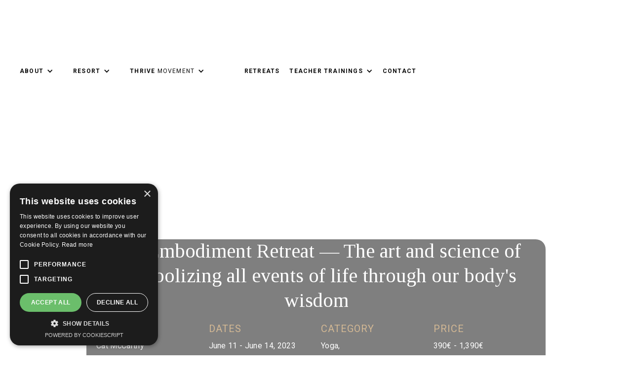

--- FILE ---
content_type: text/html
request_url: https://www.zenrocksmani.com/thrive-retreats/the-embodiment-retreat
body_size: 35976
content:
<!DOCTYPE html><!-- Last Published: Sat Jan 17 2026 08:48:12 GMT+0000 (Coordinated Universal Time) --><html data-wf-domain="www.zenrocksmani.com" data-wf-page="65d6163d272fb32d079ed2c4" data-wf-site="6370011f01967377c6b2efd2" lang="en-US" data-wf-collection="65d6163d272fb32d079ed1ee" data-wf-item-slug="the-embodiment-retreat"><head><meta charset="utf-8"/><title>The Embodiment Retreat — The art and science of metabolizing all events of life through our body&#x27;s wisdom</title><meta content="width=device-width, initial-scale=1" name="viewport"/><meta content="RDkO1vlDXy_Juyj5fxqsmKGNAWaXUofl0rlKhfyPj-c" name="google-site-verification"/><link href="https://cdn.prod.website-files.com/6370011f01967377c6b2efd2/css/zenrocks.webflow.shared.0e5f16844.css" rel="stylesheet" type="text/css" integrity="sha384-Dl8WhEz1cpTOinXANI026BDQnum+zkLDdrBiOv7o4h0dzjKdpiKSKroxsvjZVSqR" crossorigin="anonymous"/><link href="https://fonts.googleapis.com" rel="preconnect"/><link href="https://fonts.gstatic.com" rel="preconnect" crossorigin="anonymous"/><script src="https://ajax.googleapis.com/ajax/libs/webfont/1.6.26/webfont.js" type="text/javascript"></script><script type="text/javascript">WebFont.load({  google: {    families: ["Montserrat:100,100italic,200,200italic,300,300italic,400,400italic,500,500italic,600,600italic,700,700italic,800,800italic,900,900italic","Raleway:100,200,300,regular,500,600,700,800,900,100italic,200italic,300italic,italic,500italic,600italic,700italic,800italic,900italic","Tinos:regular,italic,700,700italic","Roboto:100,100italic,300,300italic,regular,italic,500,500italic,700,700italic,900,900italic","Satisfy:regular","DM Sans:regular,500,700,900,italic","Averia Sans Libre:300,300italic,regular,italic,700,700italic","Fredoka:regular,500,600,700","Inter:regular,500,600,700,800,900:greek,latin","Roboto Condensed:300,regular,500,600,700,800,900,900italic","League Spartan:regular,500,600,700,800,900"]  }});</script><script type="text/javascript">!function(o,c){var n=c.documentElement,t=" w-mod-";n.className+=t+"js",("ontouchstart"in o||o.DocumentTouch&&c instanceof DocumentTouch)&&(n.className+=t+"touch")}(window,document);</script><link href="https://cdn.prod.website-files.com/6370011f01967377c6b2efd2/63706a8e60a89cddeeabd3b2_Favicon.png" rel="shortcut icon" type="image/x-icon"/><link href="https://cdn.prod.website-files.com/6370011f01967377c6b2efd2/63706a914a3e3cfa399bc5aa_Frame%20427319269.png" rel="apple-touch-icon"/><link href="https://www.zenrocksmani.com/thrive-retreats/the-embodiment-retreat" rel="canonical"/><script async="" src="https://www.googletagmanager.com/gtag/js?id=G-WQ4GS6XQZY"></script><script type="text/javascript">window.dataLayer = window.dataLayer || [];function gtag(){dataLayer.push(arguments);}gtag('set', 'developer_id.dZGVlNj', true);gtag('js', new Date());gtag('config', 'G-WQ4GS6XQZY');</script><script src="https://www.google.com/recaptcha/api.js" type="text/javascript"></script><script type="text/javascript">!function(f,b,e,v,n,t,s){if(f.fbq)return;n=f.fbq=function(){n.callMethod?n.callMethod.apply(n,arguments):n.queue.push(arguments)};if(!f._fbq)f._fbq=n;n.push=n;n.loaded=!0;n.version='2.0';n.agent='plwebflow';n.queue=[];t=b.createElement(e);t.async=!0;t.src=v;s=b.getElementsByTagName(e)[0];s.parentNode.insertBefore(t,s)}(window,document,'script','https://connect.facebook.net/en_US/fbevents.js');fbq('init', '1471867943335041');fbq('track', 'PageView');</script><script type="application/ld+json">
{ 
  "@context": "http://schema.org", 
  "@type": "WebSite", 
  "url": "https://www.zenrocksmani.com/", 
  "name": "Zen Rocks Mani", 
  "description": " Our retreat center, Zen Rocks Mani, in Mani, Greece, offers a range of amenities & activities, including yoga & wellness retreats, meditation, Pilates, healthy meals, and much more."}
</script>


<!-- Google Tag Manager -->
<script>(function(w,d,s,l,i){w[l]=w[l]||[];w[l].push({'gtm.start':
new Date().getTime(),event:'gtm.js'});var f=d.getElementsByTagName(s)[0],
j=d.createElement(s),dl=l!='dataLayer'?'&l='+l:'';j.async=true;j.src=
'https://www.googletagmanager.com/gtm.js?id='+i+dl;f.parentNode.insertBefore(j,f);
})(window,document,'script','dataLayer','GTM-PS4PH69');</script>
<!-- End Google Tag Manager -->

<!-- Google tag (gtag.js) -->
<script async src="https://www.googletagmanager.com/gtag/js?id=G-WQ4GS6XQZY"></script>
<script>
  window.dataLayer = window.dataLayer || [];
  function gtag(){dataLayer.push(arguments);}
  gtag('js', new Date());

  gtag('config', 'G-WQ4GS6XQZY');
</script>

<!-- Meta Pixel Code -->
<script>
!function(f,b,e,v,n,t,s)
{if(f.fbq)return;n=f.fbq=function(){n.callMethod?
n.callMethod.apply(n,arguments):n.queue.push(arguments)};
if(!f._fbq)f._fbq=n;n.push=n;n.loaded=!0;n.version='2.0';
n.queue=[];t=b.createElement(e);t.async=!0;
t.src=v;s=b.getElementsByTagName(e)[0];
s.parentNode.insertBefore(t,s)}(window, document,'script',
'https://connect.facebook.net/en_US/fbevents.js');
fbq('init', '1471867943335041');
fbq('track', 'PageView');
</script>
<noscript><img height="1" width="1" style="display:none"
src="https://www.facebook.com/tr?id=1471867943335041&ev=PageView&noscript=1"
/></noscript>
<!-- End Meta Pixel Code -->

<!-- Memberstack webflow package -->
<!-- <script data-memberstack-app="app_clfsaorr200jb0uem7vwm84n8"  -->
<!-- src="https://static.memberstack.com/scripts/v1/memberstack.js" type="text/javascript"></script> -->

<!-- Google Analytics -->
<!-- Hoteliers Book Button Tracking -->

<!-- TikTok Pixel Code Start -->
<script>
!function (w, d, t) {
  w.TiktokAnalyticsObject=t;var ttq=w[t]=w[t]||[];ttq.methods=["page","track","identify","instances","debug","on","off","once","ready","alias","group","enableCookie","disableCookie","holdConsent","revokeConsent","grantConsent"],ttq.setAndDefer=function(t,e){t[e]=function(){t.push([e].concat(Array.prototype.slice.call(arguments,0)))}};for(var i=0;i<ttq.methods.length;i++)ttq.setAndDefer(ttq,ttq.methods[i]);ttq.instance=function(t){for(
var e=ttq._i[t]||[],n=0;n<ttq.methods.length;n++)ttq.setAndDefer(e,ttq.methods[n]);return e},ttq.load=function(e,n){var r="https://analytics.tiktok.com/i18n/pixel/events.js",o=n&&n.partner;ttq._i=ttq._i||{},ttq._i[e]=[],ttq._i[e]._u=r,ttq._i[e]._partner=o||'GoogleTagManagerClient',ttq._t=ttq._t||{},ttq._t[e]=+new Date,ttq._o=ttq._o||{},ttq._o[e]=n||{},ttq._partner=ttq._partner||'GoogleTagManagerClient';n=document.createElement("script")
;n.type="text/javascript",n.async=!0,n.src=r+"?sdkid="+e+"&lib="+t;e=document.getElementsByTagName("script")[0];e.parentNode.insertBefore(n,e)};


  ttq.load('CS91M13C77U8VDFFEC70');
  ttq.page();
}(window, document, 'ttq');
</script>
<!-- TikTok Pixel Code End --><script type="text/javascript">window.__WEBFLOW_CURRENCY_SETTINGS = {"currencyCode":"EUR","symbol":"€","decimal":",","fractionDigits":2,"group":".","template":" {{wf {&quot;path&quot;:&quot;amount&quot;,&quot;type&quot;:&quot;CommercePrice&quot;\\} }} {{wf {&quot;path&quot;:&quot;symbol&quot;,&quot;type&quot;:&quot;PlainText&quot;\\} }}","hideDecimalForWholeNumbers":false};</script></head><body><div><div data-animation="default" data-collapse="medium" data-duration="400" data-easing="ease" data-easing2="ease" role="banner" class="navigation w-nav"><div class="container nav-container w-container"><a href="/" id="w-node-_0d4a95c8-3feb-c384-43f0-5dfe362792dd-362792db" data-w-id="0d4a95c8-3feb-c384-43f0-5dfe362792dd" class="brand-logo w-nav-brand"><img src="https://cdn.prod.website-files.com/6370011f01967377c6b2efd2/6383aad915bbb6846090201b_image%208.png" loading="lazy" alt="" class="logo-brand-image"/></a><nav role="navigation" id="w-node-_0d4a95c8-3feb-c384-43f0-5dfe362792df-362792db" class="nav-menu w-nav-menu"><div class="menu-grid"><div id="w-node-_0d4a95c8-3feb-c384-43f0-5dfe362792e1-362792db" class="part-nav-div _1"><div data-hover="false" data-delay="0" class="dropdown w-dropdown"><div class="dropdown-toggle w-dropdown-toggle"><div class="icon w-icon-dropdown-toggle"></div><div class="nav-link second">about</div></div><nav class="dropdown-list w-dropdown-list"><div class="inner-nav-border"><a href="/team-bios" class="dropdown-link w-dropdown-link">Team Bios</a><a href="/mani-activities" class="dropdown-link w-dropdown-link">mani activities</a><a href="/zen-rocks-blog" class="dropdown-link w-dropdown-link">Zen Rocks Blog</a><a href="/zen-blogs-and-media" class="w-dropdown-link">MEDIA</a></div></nav></div><div data-hover="false" data-delay="0" class="dropdown w-dropdown"><div class="dropdown-toggle w-dropdown-toggle"><div class="icon w-icon-dropdown-toggle"></div><div class="nav-link drop">resort</div></div><nav class="dropdown-list w-dropdown-list"><div class="inner-nav-border"><a href="/resort" class="dropdown-link w-dropdown-link">OVERVIEW</a><a href="/rooms-mani-greece" class="dropdown-link w-dropdown-link">ROOMS</a><a href="https://zenrocksmani.com/resort#Practice-Area" class="dropdown-link w-dropdown-link">PRACTICE AREAS</a><a href="https://zenrocksmani.com/resort#the-Cafe" class="dropdown-link w-dropdown-link">THE CAFE</a><a href="https://zenrocksmani.com/resort#Zenrocks-Experiences" class="dropdown-link w-dropdown-link">ZEN ROCKS EXPERIENCES</a></div></nav></div><div data-hover="false" data-delay="0" class="dropdown w-dropdown"><div class="dropdown-toggle w-dropdown-toggle"><div class="icon w-icon-dropdown-toggle"></div><div class="nav-link drop thrive">THRIVE <span class="text-span-23">MOVEMENT</span></div></div><nav class="dropdown-list w-dropdown-list"><div class="inner-nav-border"><a href="/thrive-movement/festival" class="dropdown-link sec third w-dropdown-link">2024 FESTIVAL</a><a href="/thrive-zen-rocks" class="dropdown-link sec third w-dropdown-link">2023 OVERVIEW</a></div></nav></div></div><div id="w-node-_0d4a95c8-3feb-c384-43f0-5dfe36279306-362792db" class="part-nav-div _2"><a href="/retreats-and-events-in-mani-greece" class="nav-link w-nav-link">RETREATS</a><div data-hover="false" data-delay="0" class="dropdown w-dropdown"><div class="dropdown-toggle w-dropdown-toggle"><div class="icon w-icon-dropdown-toggle"></div><div class="nav-link drop">TEACHER TRAININGS</div></div><nav class="dropdown-list w-dropdown-list"><div class="inner-nav-border"><div class="c-faq-2"><div data-click="faq" class="c-faq-item-2"><div class="c-faq-q"><div class="c-faq-q-text-2"><div class="dropdown-link"><strong>ABHAYA YOGA</strong></div></div><div class="c-faq-icon-2"><img src="https://cdn.prod.website-files.com/6370011f01967377c6b2efd2/63882c0ee20a483132144d05_Vector%2013.svg" loading="lazy" alt=""/></div></div><div class="c-faq-a"><div class="c-faq-a-text-2"><a href="/become-a-yoga-teacher" class="dropdown-text w-dropdown-link">BECOME A YOGA TEACHER</a><a href="/program-overview" class="dropdown-text w-dropdown-link">PROGRAM OVERVIEW</a><a href="/yoga-teacher-training-retreats-greece" class="dropdown-text w-dropdown-link">TEACHER TRAININGS LIST</a></div></div></div></div><div class="c-faq-2"><div data-click="faq" class="c-faq-item-2"><div class="c-faq-q"><div class="c-faq-q-text-2"><div class="dropdown-link"><strong>BASI PILATES</strong></div></div><div class="c-faq-icon-2"><img src="https://cdn.prod.website-files.com/6370011f01967377c6b2efd2/63882c0ee20a483132144d05_Vector%2013.svg" loading="lazy" alt=""/></div></div><div class="c-faq-a"><div class="c-faq-a-text-2"><a href="#" class="dropdown-text w-dropdown-link">ABOUT BASI PILATES</a><a href="/teacher-trainings/basi-pilates/teacher-trainings" class="dropdown-text w-dropdown-link">TEACHER TRAININGS LIST</a></div></div></div></div></div></nav></div><a href="/contact-us" class="nav-link w-nav-link">contact</a></div></div></nav><div class="div-block menu-div menu-duv"><div class="menu-button w-nav-button"><div class="w-icon-nav-menu"></div></div></div></div></div><div style="background-image:url(&quot;https://cdn.prod.website-files.com/63a37c1acbe18f924fcdb87b/6416b740c7afb784a6692c8f_cat5%20copy.avif&quot;)" class="section home-hero joy cat"><div class="hero-black-div miracle _2"><h1 class="heading-2 white-txt">The Embodiment Retreat — The art and science of metabolizing all events of life through our body&#x27;s wisdom</h1><div class="list-menu-hero _2"><div id="w-node-a56ab062-055a-a818-5217-bd278fe74bf7-079ed2c4" class="single-list-div"><div id="w-node-a56ab062-055a-a818-5217-bd278fe74bf8-079ed2c4" class="heading-5 gold">TEACHER</div><div class="single-list-div-menu-hero"><div class="paragraph white-txt w-richtext"><p>Cat McCarthy</p></div></div></div><div id="w-node-a56ab062-055a-a818-5217-bd278fe74c07-079ed2c4" class="single-list-div"><div id="w-node-a56ab062-055a-a818-5217-bd278fe74c08-079ed2c4" class="heading-5 gold">DATES</div><div class="single-list-div-menu-hero"><div class="paragraph white-txt w-richtext"><p>June 11 - June 14, 2023</p></div></div></div><div id="w-node-a56ab062-055a-a818-5217-bd278fe74c0f-079ed2c4" class="single-list-div"><div id="w-node-a56ab062-055a-a818-5217-bd278fe74c10-079ed2c4" class="heading-5 gold">CATEGORY</div><div class="single-list-div-menu-hero"><div class="paragraph white-txt w-richtext"><p>Yoga, </p><p>Embodied Nonviolent Communication, </p><p>Trauma-informed Movement</p></div></div></div><div id="w-node-a56ab062-055a-a818-5217-bd278fe74c15-079ed2c4" class="single-list-div"><div id="w-node-a56ab062-055a-a818-5217-bd278fe74c16-079ed2c4" class="heading-5 gold">PRICE</div><div class="single-list-div-menu-hero"><div class="paragraph white-txt w-richtext"><p>390€ - 1,390€</p></div></div></div></div></div></div><div style="background-image:url(&quot;https://cdn.prod.website-files.com/63a37c1acbe18f924fcdb87b/6416b740c7afb784a6692c8f_cat5%20copy.avif&quot;)" class="section home-hero joy jivamukti w-condition-invisible"><div class="hero-black-div miracle _2"><h1 class="heading-2 white-txt">The Embodiment Retreat — The art and science of metabolizing all events of life through our body&#x27;s wisdom</h1><div class="list-menu-hero _2"><div id="w-node-ba7f55bf-5bc9-1949-0c0b-22d01b2fbd0b-079ed2c4" class="single-list-div"><div id="w-node-ba7f55bf-5bc9-1949-0c0b-22d01b2fbd0c-079ed2c4" class="heading-5 gold">TEACHER</div><div class="single-list-div-menu-hero"><div class="paragraph white-txt w-richtext"><p>Cat McCarthy</p></div></div></div><div id="w-node-ba7f55bf-5bc9-1949-0c0b-22d01b2fbd10-079ed2c4" class="single-list-div"><div id="w-node-ba7f55bf-5bc9-1949-0c0b-22d01b2fbd11-079ed2c4" class="heading-5 gold">DATES</div><div class="single-list-div-menu-hero"><div class="paragraph white-txt w-richtext"><p>June 11 - June 14, 2023</p></div></div></div><div id="w-node-ba7f55bf-5bc9-1949-0c0b-22d01b2fbd15-079ed2c4" class="single-list-div"><div id="w-node-ba7f55bf-5bc9-1949-0c0b-22d01b2fbd16-079ed2c4" class="heading-5 gold">CATEGORY</div><div class="single-list-div-menu-hero"><div class="paragraph white-txt w-richtext"><p>Yoga, </p><p>Embodied Nonviolent Communication, </p><p>Trauma-informed Movement</p></div></div></div><div id="w-node-ba7f55bf-5bc9-1949-0c0b-22d01b2fbd1a-079ed2c4" class="single-list-div"><div id="w-node-ba7f55bf-5bc9-1949-0c0b-22d01b2fbd1b-079ed2c4" class="heading-5 gold">PRICE</div><div class="single-list-div-menu-hero"><div class="paragraph white-txt w-richtext"><p>390€ - 1,390€</p></div></div></div></div></div></div><div class="section home-hero joy watering w-condition-invisible"><div class="hero-black-div miracle _2"><h1 class="heading-2 white-txt">The Embodiment Retreat — The art and science of metabolizing all events of life through our body&#x27;s wisdom</h1><div class="list-menu-hero _2"><div id="w-node-_4b631cd0-75ba-0bf5-01e7-03bcb44c7c7f-079ed2c4" class="single-list-div"><div id="w-node-_4b631cd0-75ba-0bf5-01e7-03bcb44c7c80-079ed2c4" class="heading-5 gold">TEACHER</div><div class="single-list-div-menu-hero"><div class="paragraph white-txt w-richtext"><p>Cat McCarthy</p></div></div></div><div id="w-node-_4b631cd0-75ba-0bf5-01e7-03bcb44c7c84-079ed2c4" class="single-list-div"><div id="w-node-_4b631cd0-75ba-0bf5-01e7-03bcb44c7c85-079ed2c4" class="heading-5 gold">DATES</div><div class="single-list-div-menu-hero"><div class="paragraph white-txt w-richtext"><p>June 11 - June 14, 2023</p></div></div></div><div id="w-node-_4b631cd0-75ba-0bf5-01e7-03bcb44c7c89-079ed2c4" class="single-list-div"><div id="w-node-_4b631cd0-75ba-0bf5-01e7-03bcb44c7c8a-079ed2c4" class="heading-5 gold">CATEGORY</div><div class="single-list-div-menu-hero"><div class="paragraph white-txt w-richtext"><p>Yoga, </p><p>Embodied Nonviolent Communication, </p><p>Trauma-informed Movement</p></div></div></div><div id="w-node-_4b631cd0-75ba-0bf5-01e7-03bcb44c7c8e-079ed2c4" class="single-list-div"><div id="w-node-_4b631cd0-75ba-0bf5-01e7-03bcb44c7c8f-079ed2c4" class="heading-5 gold">PRICE</div><div class="single-list-div-menu-hero"><div class="paragraph white-txt w-richtext"><p>390€ - 1,390€</p></div></div></div></div></div></div><div style="background-image:url(&quot;https://cdn.prod.website-files.com/63a37c1acbe18f924fcdb87b/6416b740c7afb784a6692c8f_cat5%20copy.avif&quot;)" class="section home-hero joy brooke w-condition-invisible"><div class="hero-black-div miracle _2"><h1 class="heading-2 white-txt">The Embodiment Retreat — The art and science of metabolizing all events of life through our body&#x27;s wisdom</h1><div class="list-menu-hero _2"><div id="w-node-ad7dd0b9-f824-7351-305b-dfcf8094d60b-079ed2c4" class="single-list-div"><div id="w-node-ad7dd0b9-f824-7351-305b-dfcf8094d60c-079ed2c4" class="heading-5 gold">TEACHER</div><div class="single-list-div-menu-hero"><div class="paragraph white-txt w-richtext"><p>Cat McCarthy</p></div></div></div><div id="w-node-ad7dd0b9-f824-7351-305b-dfcf8094d610-079ed2c4" class="single-list-div"><div id="w-node-ad7dd0b9-f824-7351-305b-dfcf8094d611-079ed2c4" class="heading-5 gold">DATES</div><div class="single-list-div-menu-hero"><div class="paragraph white-txt w-richtext"><p>June 11 - June 14, 2023</p></div></div></div><div id="w-node-ad7dd0b9-f824-7351-305b-dfcf8094d615-079ed2c4" class="single-list-div"><div id="w-node-ad7dd0b9-f824-7351-305b-dfcf8094d616-079ed2c4" class="heading-5 gold">CATEGORY</div><div class="single-list-div-menu-hero"><div class="paragraph white-txt w-richtext"><p>Yoga, </p><p>Embodied Nonviolent Communication, </p><p>Trauma-informed Movement</p></div></div></div><div id="w-node-ad7dd0b9-f824-7351-305b-dfcf8094d61a-079ed2c4" class="single-list-div"><div id="w-node-ad7dd0b9-f824-7351-305b-dfcf8094d61b-079ed2c4" class="heading-5 gold">PRICE</div><div class="single-list-div-menu-hero"><div class="paragraph white-txt w-richtext"><p>390€ - 1,390€</p></div></div></div></div></div></div><div style="background-image:url(&quot;https://cdn.prod.website-files.com/63a37c1acbe18f924fcdb87b/6416b740c7afb784a6692c8f_cat5%20copy.avif&quot;)" class="section home-hero joy w-condition-invisible"><div class="hero-black-div miracle _2"><h1 class="heading-2 white-txt">The Embodiment Retreat — The art and science of metabolizing all events of life through our body&#x27;s wisdom</h1><div class="list-menu-hero _2"><div id="w-node-be508ad5-c804-eb22-9c20-aefa2330bb64-079ed2c4" class="single-list-div"><div id="w-node-be508ad5-c804-eb22-9c20-aefa2330bb65-079ed2c4" class="heading-5 gold">TEACHER</div><div class="single-list-div-menu-hero"><div class="paragraph white-txt w-richtext"><p>Cat McCarthy</p></div></div></div><div id="w-node-be508ad5-c804-eb22-9c20-aefa2330bb69-079ed2c4" class="single-list-div"><div id="w-node-be508ad5-c804-eb22-9c20-aefa2330bb6a-079ed2c4" class="heading-5 gold">DATES</div><div class="single-list-div-menu-hero"><div class="paragraph white-txt w-richtext"><p>June 11 - June 14, 2023</p></div></div></div><div id="w-node-be508ad5-c804-eb22-9c20-aefa2330bb6e-079ed2c4" class="single-list-div"><div id="w-node-be508ad5-c804-eb22-9c20-aefa2330bb6f-079ed2c4" class="heading-5 gold">CATEGORY</div><div class="single-list-div-menu-hero"><div class="paragraph white-txt w-richtext"><p>Yoga, </p><p>Embodied Nonviolent Communication, </p><p>Trauma-informed Movement</p></div></div></div><div id="w-node-be508ad5-c804-eb22-9c20-aefa2330bb73-079ed2c4" class="single-list-div"><div id="w-node-be508ad5-c804-eb22-9c20-aefa2330bb74-079ed2c4" class="heading-5 gold">PRICE</div><div class="single-list-div-menu-hero"><div class="paragraph white-txt w-richtext"><p>390€ - 1,390€</p></div></div></div></div></div></div><div style="background-image:url(&quot;https://cdn.prod.website-files.com/63a37c1acbe18f924fcdb87b/6416b740c7afb784a6692c8f_cat5%20copy.avif&quot;)" class="section home-hero joy gabor w-condition-invisible"><div class="hero-black-div miracle _2"><h1 class="heading-2 white-txt">The Embodiment Retreat — The art and science of metabolizing all events of life through our body&#x27;s wisdom</h1><div class="list-menu-hero _2"><div id="w-node-_7ac1baeb-1936-5ed1-b672-4c4bc5c6c726-079ed2c4" class="single-list-div"><div id="w-node-_7ac1baeb-1936-5ed1-b672-4c4bc5c6c727-079ed2c4" class="heading-5 gold">TEACHER</div><div class="single-list-div-menu-hero"><div class="paragraph white-txt w-richtext"><p>Cat McCarthy</p></div></div></div><div id="w-node-_7ac1baeb-1936-5ed1-b672-4c4bc5c6c72b-079ed2c4" class="single-list-div"><div id="w-node-_7ac1baeb-1936-5ed1-b672-4c4bc5c6c72c-079ed2c4" class="heading-5 gold">DATES</div><div class="single-list-div-menu-hero"><div class="paragraph white-txt w-richtext"><p>June 11 - June 14, 2023</p></div></div></div><div id="w-node-_7ac1baeb-1936-5ed1-b672-4c4bc5c6c730-079ed2c4" class="single-list-div"><div id="w-node-_7ac1baeb-1936-5ed1-b672-4c4bc5c6c731-079ed2c4" class="heading-5 gold">CATEGORY</div><div class="single-list-div-menu-hero"><div class="paragraph white-txt w-richtext"><p>Yoga, </p><p>Embodied Nonviolent Communication, </p><p>Trauma-informed Movement</p></div></div></div><div id="w-node-_7ac1baeb-1936-5ed1-b672-4c4bc5c6c735-079ed2c4" class="single-list-div"><div id="w-node-_7ac1baeb-1936-5ed1-b672-4c4bc5c6c736-079ed2c4" class="heading-5 gold">PRICE</div><div class="single-list-div-menu-hero"><div class="paragraph white-txt w-richtext"><p>390€ - 1,390€</p></div></div></div></div></div></div><div class="section"><div class="container"><div class="wel-text-div-ret retreat"><h1 class="heading-2">The Embodiment Retreat — The art and science of metabolizing all events of life through our body&#x27;s wisdom</h1><h1 class="heading-2 no-padding w-condition-invisible">with Yogeswari &amp; Gaiea Sanskrit</h1></div></div></div><div class="section light-orange-bg"><div class="container"><div class="third-hr3-div center _3rd"><div class="heading-2 gold">Our Invitation To You</div><div class="heading-3 w-richtext"><p>In this Embodiment Retreat, Cat will be sharing with us the art and science of metabolizing all events of life through listening with curiosity to your body&#x27;s wisdom. Join us for a radical, healing, transforming, life changing experience.  Through a process that will incorporate Yoga, Embodied Nonviolent Communication, Polyvagal practices, and other trauma-informed somatic modalities, we will be able to befriend our body in a brand new alive and compassionate way.  </p><p> </p><p>Finding release from deeply rooted habits, inner stress, and obstacles, we will also be able to take away tools for our daily process of metabolizing discomfort, anxiety, pain in our lives. </p><p>Inhabiting our body and inner world in a more forgiving, joyful, enlightened way is actually a matter of re-learning to:</p><p>‍</p><p><strong>“Be lovingly at  home with ourselves.”</strong></p><p>‍</p></div></div></div></div><div class="home-pattern-retreat"><div class="section line-ret-pattern"><div class="container"><div class="desc-retreat-div"><div id="w-node-a56ab062-055a-a818-5217-bd278fe74c2e-079ed2c4" class="dest-retreat-div"><div class="heading-2">Description of the Retreat</div><div class="paragraph w-richtext"><p>Cat McCarthy is an international yoga trainer, Nonviolent Communication (NVC) facilitator, and breast cancer “surthrivor.” </p><p>‍</p><p>Via her own healing work with Compassionate Inquiry Therapy,  Polyvagal practices, and  other trauma-informed somatic modalities, Cat will lead us on a journey through our physical, mental, and emotional bodies. We will discover, embody, and release layers of stress and embedded tension, so the issues in our tissues can move through our system, finding more harmony and balance, both on and off the mat. </p><p>‍</p><p>This retreat will prepare us on a cellular level for the compassionate week ahead with her teacher Dr. Gabor Maté.</p></div></div><div id="w-node-a56ab062-055a-a818-5217-bd278fe74c3f-079ed2c4" class="image-div-dest-ret"><img loading="lazy" alt="" src="https://cdn.prod.website-files.com/63a37c1acbe18f924fcdb87b/6416b26604ae8a100cbd3eac_cat12.avif" sizes="(max-width: 479px) 100vw, (max-width: 767px) 97vw, (max-width: 991px) 47vw, (max-width: 1439px) 45vw, 641px" srcset="https://cdn.prod.website-files.com/63a37c1acbe18f924fcdb87b/6416b26604ae8a100cbd3eac_cat12-p-500.avif 500w, https://cdn.prod.website-files.com/63a37c1acbe18f924fcdb87b/6416b26604ae8a100cbd3eac_cat12-p-800.avif 800w, https://cdn.prod.website-files.com/63a37c1acbe18f924fcdb87b/6416b26604ae8a100cbd3eac_cat12.avif 1920w" class="image cover"/></div></div></div><div class="container no-padding w-condition-invisible"><div class="desc-retreat-div"><div id="w-node-_86f83fdc-e08c-1554-ca2f-2a326d98c8bf-079ed2c4" class="image-div-dest-ret"><img loading="lazy" sizes="100vw" srcset="https://cdn.prod.website-files.com/6370011f01967377c6b2efd2/63d24a5ddf06314269ddf369_joy-1-p-500.jpeg 500w, https://cdn.prod.website-files.com/6370011f01967377c6b2efd2/63d24a5ddf06314269ddf369_joy-1-p-800.jpeg 800w, https://cdn.prod.website-files.com/6370011f01967377c6b2efd2/63d24a5ddf06314269ddf369_joy-1-p-1080.jpeg 1080w, https://cdn.prod.website-files.com/6370011f01967377c6b2efd2/63d24a5ddf06314269ddf369_joy-1-p-1600.jpeg 1600w, https://cdn.prod.website-files.com/6370011f01967377c6b2efd2/63d24a5ddf06314269ddf369_joy-1.jpeg 1980w" src="https://cdn.prod.website-files.com/6370011f01967377c6b2efd2/63d24a5ddf06314269ddf369_joy-1.jpeg" alt="" class="image cover"/></div><div id="w-node-_86f83fdc-e08c-1554-ca2f-2a326d98c894-079ed2c4" class="dest-retreat-div"><div class="paragraph w-richtext"><p><strong><em>Step 1</em>—Cultivating Joy &amp; Taking Care of Ourselves</strong></p><p>Many activists who are trying to do good things for the world, suffer from energy depletion and burn out. While doing the hard work of giving our very best to our life and to this planet, it helps to remember to nurture ourselves and to keep watering the seeds of joy in us. This way the hard work of saving the planet, with all its enormity, actually becomes a joyful activity. </p><p>In this caretaking retreat, in the magical nature of Mani, activists and all those who would like to consider positive action in the world, are invited to join us in the daily healing practices of caretaking for ourselves while in community.</p><p>‍</p><p><strong>Daily Practices - Caretaking </strong></p><ul role="list"><li>Embodied Yoga &amp; Restorative movement</li><li>Mindfulness Meditation</li><li>Silent Walking Meditation</li><li>Eating with Mindfulness</li><li>Touching the Earth</li><li>Circle Gatherings for sharing, exchange, inspiration</li></ul></div></div></div></div><div class="container no-padding w-condition-invisible"><div class="desc-retreat-div"><div id="w-node-_8d3c7d98-2cd2-b42b-725f-ad9d7bf737e4-079ed2c4" class="dest-retreat-div"><div class="paragraph w-richtext"><p><strong><em>Step 2</em>—Cultivating the Tools for Effective Activism </strong></p><p>From this place of centeredness, we will cultivate the tools necessary to practice compassionate listening, sharing-circle on sustainability, surviving burn-out, and the secrets of staying present, strong, and effective on the path of action. </p><p>‍</p><p><strong>Tools for Building Effective Activism</strong></p><ul role="list"><li>Cultivating compassionate communication</li><li>Practicing Deep Listening</li><li>Cultivating Trust</li><li>Understanding &amp; Embodying inter-connectedness</li><li>Practicing metta meditation (loving-kindness)</li><li>Living with Mindfulness</li><li>Building Bridges &amp; Alliances based on the Ethics of Inter-being</li><li>Seeing with equanimity - stepping back from the eye of the storm</li><li>The intrinsic value of Spiritual Friendships</li><li>Setting Goals for Right Action and Beneficial Action</li><li>Practical Steps for Effective Activism</li><li>Connecting with the Source of Real Power</li><li>Ways to Stay Relaxed and Work with JOY</li><li>Understanding Ultimate Reality and stepping into Freedom</li></ul></div></div><div id="w-node-_8d3c7d98-2cd2-b42b-725f-ad9d7bf737e8-079ed2c4" class="image-div-dest-ret"><img loading="lazy" sizes="100vw" srcset="https://cdn.prod.website-files.com/6370011f01967377c6b2efd2/63d244beda49813d97a86e8c_joy-p-500.jpeg 500w, https://cdn.prod.website-files.com/6370011f01967377c6b2efd2/63d244beda49813d97a86e8c_joy-p-800.jpeg 800w, https://cdn.prod.website-files.com/6370011f01967377c6b2efd2/63d244beda49813d97a86e8c_joy-p-1080.jpeg 1080w, https://cdn.prod.website-files.com/6370011f01967377c6b2efd2/63d244beda49813d97a86e8c_joy-p-1600.jpeg 1600w, https://cdn.prod.website-files.com/6370011f01967377c6b2efd2/63d244beda49813d97a86e8c_joy.jpeg 1980w" src="https://cdn.prod.website-files.com/6370011f01967377c6b2efd2/63d244beda49813d97a86e8c_joy.jpeg" alt="" class="image cover"/></div></div></div></div><div class="section"><div class="container"><div class="w-dyn-list"><script type="text/x-wf-template" id="wf-template-2f8b27c9-8c63-dc45-0777-4c30cac6d537">%3Cdiv%20role%3D%22listitem%22%20class%3D%22w-dyn-item%20w-dyn-repeater-item%22%3E%3Ca%20href%3D%22%23%22%20class%3D%22lightbox-ret%20_2nd%20w-inline-block%20w-lightbox%22%3E%3Cimg%20loading%3D%22lazy%22%20alt%3D%22%22%20src%3D%22https%3A%2F%2Fcdn.prod.website-files.com%2F63a37c1acbe18f924fcdb87b%2F6416b35536dcd39d3feb15e9_cat2.avif%22%20sizes%3D%22(max-width%3A%20479px)%2096vw%2C%20(max-width%3A%20767px)%2097vw%2C%20(max-width%3A%201439px)%2030vw%2C%20420px%22%20srcset%3D%22https%3A%2F%2Fcdn.prod.website-files.com%2F63a37c1acbe18f924fcdb87b%2F6416b35536dcd39d3feb15e9_cat2-p-500.avif%20500w%2C%20https%3A%2F%2Fcdn.prod.website-files.com%2F63a37c1acbe18f924fcdb87b%2F6416b35536dcd39d3feb15e9_cat2-p-800.avif%20800w%2C%20https%3A%2F%2Fcdn.prod.website-files.com%2F63a37c1acbe18f924fcdb87b%2F6416b35536dcd39d3feb15e9_cat2-p-1080.avif%201080w%2C%20https%3A%2F%2Fcdn.prod.website-files.com%2F63a37c1acbe18f924fcdb87b%2F6416b35536dcd39d3feb15e9_cat2.avif%201920w%22%20class%3D%22image%20cover%22%2F%3E%3Cscript%20type%3D%22application%2Fjson%22%20class%3D%22w-json%22%3E%7B%0A%20%20%22items%22%3A%20%5B%0A%20%20%20%20%7B%0A%20%20%20%20%20%20%22url%22%3A%20%22https%3A%2F%2Fcdn.prod.website-files.com%2F63a37c1acbe18f924fcdb87b%2F6416b35536dcd39d3feb15e9_cat2.avif%22%2C%0A%20%20%20%20%20%20%22type%22%3A%20%22image%22%0A%20%20%20%20%7D%0A%20%20%5D%2C%0A%20%20%22group%22%3A%20%22retreat%20collection%22%0A%7D%3C%2Fscript%3E%3C%2Fa%3E%3C%2Fdiv%3E</script><div role="list" class="retreat-grid-images w-dyn-items"><div role="listitem" class="w-dyn-item w-dyn-repeater-item"><a href="#" class="lightbox-ret _2nd w-inline-block w-lightbox"><img loading="lazy" alt="" src="https://cdn.prod.website-files.com/63a37c1acbe18f924fcdb87b/6416b35536dcd39d3feb15e9_cat2.avif" sizes="(max-width: 479px) 96vw, (max-width: 767px) 97vw, (max-width: 1439px) 30vw, 420px" srcset="https://cdn.prod.website-files.com/63a37c1acbe18f924fcdb87b/6416b35536dcd39d3feb15e9_cat2-p-500.avif 500w, https://cdn.prod.website-files.com/63a37c1acbe18f924fcdb87b/6416b35536dcd39d3feb15e9_cat2-p-800.avif 800w, https://cdn.prod.website-files.com/63a37c1acbe18f924fcdb87b/6416b35536dcd39d3feb15e9_cat2-p-1080.avif 1080w, https://cdn.prod.website-files.com/63a37c1acbe18f924fcdb87b/6416b35536dcd39d3feb15e9_cat2.avif 1920w" class="image cover"/><script type="application/json" class="w-json">{
  "items": [
    {
      "url": "https://cdn.prod.website-files.com/63a37c1acbe18f924fcdb87b/6416b35536dcd39d3feb15e9_cat2.avif",
      "type": "image"
    }
  ],
  "group": "retreat collection"
}</script></a></div><div role="listitem" class="w-dyn-item w-dyn-repeater-item"><a href="#" class="lightbox-ret _2nd w-inline-block w-lightbox"><img loading="lazy" alt="" src="https://cdn.prod.website-files.com/63a37c1acbe18f924fcdb87b/6416b35b57aec236b9cfd4e7_cat4.avif" sizes="(max-width: 479px) 96vw, (max-width: 767px) 97vw, (max-width: 1439px) 30vw, 420px" srcset="https://cdn.prod.website-files.com/63a37c1acbe18f924fcdb87b/6416b35b57aec236b9cfd4e7_cat4-p-500.avif 500w, https://cdn.prod.website-files.com/63a37c1acbe18f924fcdb87b/6416b35b57aec236b9cfd4e7_cat4-p-800.avif 800w, https://cdn.prod.website-files.com/63a37c1acbe18f924fcdb87b/6416b35b57aec236b9cfd4e7_cat4.avif 1920w" class="image cover"/><script type="application/json" class="w-json">{
  "items": [
    {
      "url": "https://cdn.prod.website-files.com/63a37c1acbe18f924fcdb87b/6416b35b57aec236b9cfd4e7_cat4.avif",
      "type": "image"
    }
  ],
  "group": "retreat collection"
}</script></a></div><div role="listitem" class="w-dyn-item w-dyn-repeater-item"><a href="#" class="lightbox-ret _2nd w-inline-block w-lightbox"><img loading="lazy" alt="" src="https://cdn.prod.website-files.com/63a37c1acbe18f924fcdb87b/6416b79eb071a7ec297b769c_cat10%20copy.avif" sizes="(max-width: 479px) 96vw, (max-width: 767px) 97vw, (max-width: 1439px) 30vw, 420px" srcset="https://cdn.prod.website-files.com/63a37c1acbe18f924fcdb87b/6416b79eb071a7ec297b769c_cat10%20copy-p-500.avif 500w, https://cdn.prod.website-files.com/63a37c1acbe18f924fcdb87b/6416b79eb071a7ec297b769c_cat10%20copy.avif 1440w" class="image cover"/><script type="application/json" class="w-json">{
  "items": [
    {
      "url": "https://cdn.prod.website-files.com/63a37c1acbe18f924fcdb87b/6416b79eb071a7ec297b769c_cat10%20copy.avif",
      "type": "image"
    }
  ],
  "group": "retreat collection"
}</script></a></div></div><div class="w-dyn-hide w-dyn-empty"><div>No items found.</div></div></div></div></div></div><section id="tickets" class="pricing-items kd w-condition-invisible"><div class="container-21"><div class="pricing-wrapper-two"><div class="pricing-card-two"><img src="https://cdn.prod.website-files.com/6370011f01967377c6b2efd2/645e2ba89082e9aaf148aa24_62b1a4b9b25d6874e237a725.jpg" loading="lazy" sizes="(max-width: 479px) 87vw, (max-width: 767px) 90vw, 100vw" srcset="https://cdn.prod.website-files.com/6370011f01967377c6b2efd2/645e2ba89082e9aaf148aa24_62b1a4b9b25d6874e237a725-p-500.jpg 500w, https://cdn.prod.website-files.com/6370011f01967377c6b2efd2/645e2ba89082e9aaf148aa24_62b1a4b9b25d6874e237a725-p-800.jpg 800w, https://cdn.prod.website-files.com/6370011f01967377c6b2efd2/645e2ba89082e9aaf148aa24_62b1a4b9b25d6874e237a725-p-1080.jpg 1080w, https://cdn.prod.website-files.com/6370011f01967377c6b2efd2/645e2ba89082e9aaf148aa24_62b1a4b9b25d6874e237a725.jpg 1191w" alt="" class="pricing-image-two shadow-two"/><div class="pricing-content"><div class="paragraph">LIVE @ ZEN ROCKS, MANI</div><div class="pricing-info"><h2 class="heading-2 no-padding kd">KRISHNA DAS “LOVE EVERYONE” <br/>KIRTAN CONCERT NIGHT</h2></div><div class="pricing-divider-two"></div><a href="https://buy.stripe.com/dR617A7Qu1k8bVC7tW" target="_blank" class="button kd w-button">GET YOUR TICKET</a><div class="pricing-details"><div class="pricing-block"><p class="heading-5 gold">DATE</p><p class="paragraph">Saturday, 10 June</p></div><div class="pricing-block"><p class="heading-5 gold">TIME</p><p class="paragraph">20:30</p></div><div class="pricing-block"><p class="heading-5 gold">PRICE</p><p class="paragraph">Early bird, 35€</p></div></div></div></div></div></div></section><div class="section light-orange-bg"><div class="container"><div class="title-div"><div data-w-id="204f947c-8752-0a7d-c36e-e022e33f8265" style="opacity:0" class="heading-2">Comments &amp; Quotes</div></div><div class="w-layout-grid quote-grid"><div id="w-node-_204f947c-8752-0a7d-c36e-e022e33f8268-079ed2c4" class="single-quote-div"><div class="paragraph student w-richtext"><p>Cat McCarthy has the playful energy and curiosity of a child and the wisdom of a very experienced adult professional all wrapped into one amazing being. Her teaching is deep, organized and connected to each student with compassion and encouragement.                 </p><p>‍</p><p> <strong>Desirée Rumbaugh</strong>, </p><p>‍<em>International Yoga Trainer</em></p></div></div><div id="w-node-_204f947c-8752-0a7d-c36e-e022e33f826a-079ed2c4" class="single-quote-div"><div class="paragraph student w-richtext"><p>Cat McCarthy is an amazing teacher with a beautiful soul.  Her style is grounded in a deep knowledge and mastery of the asanas, and she couples this with being playful, non-judgmental, caring, funny and encouraging.   Cat customizes her teaching and approach to bring out the best in each of her students.</p><p>‍</p><p><strong>Rodney Lenfant, </strong></p><p>Yoga Teacher Trainee</p></div></div></div></div></div><div class="section"><div class="container cat-videos"><div class="w-layout-grid video-grid-401 cat-videos"><div id="w-node-aaf40f60-e80f-d724-5515-6af8c60b0b58-079ed2c4" style="padding-top:56.17021276595745%" class="w-embed-youtubevideo"><iframe src="https://www.youtube.com/embed/pFKk8S5TBcA?rel=0&amp;controls=1&amp;autoplay=0&amp;mute=0&amp;start=0" frameBorder="0" style="position:absolute;left:0;top:0;width:100%;height:100%;pointer-events:auto" allow="autoplay; encrypted-media" allowfullscreen="" title="Compassionate Communication: Slow Down - Samudra Shakti Online with Cat McCarthy, Anusara Yoga"></iframe></div><div id="w-node-_83524be5-d62d-9393-8d88-8f23526dfb94-079ed2c4" style="padding-top:56.17021276595745%" class="w-embed-youtubevideo"><iframe src="https://www.youtube.com/embed/1kgkQRTVxdc?rel=0&amp;controls=1&amp;autoplay=0&amp;mute=0&amp;start=0" frameBorder="0" style="position:absolute;left:0;top:0;width:100%;height:100%;pointer-events:auto" allow="autoplay; encrypted-media" allowfullscreen="" title="What to Do When You Are Triggered, Cat McCarthy, Anusara Yoga - Samudra Shakti"></iframe></div></div></div><div class="container cat-videos podcast"><div class="w-embed w-iframe"><iframe height="200px" width="100%" frameborder="no" scrolling="no" seamless src="https://player.simplecast.com/6cedab6d-31c6-4fc7-8493-580a7a12e0a7?dark=false"></iframe></div></div></div><div class="section"><div class="container cat-videos"><div class="w-layout-grid video-grid-401 cat-videos"><div id="w-node-_7e6b2f12-d74d-6ba0-ad49-e5ef9b46f9e3-079ed2c4" style="padding-top:56.17021276595745%" class="w-embed-youtubevideo"><iframe src="https://www.youtube.com/embed/pFKk8S5TBcA?rel=0&amp;controls=1&amp;autoplay=0&amp;mute=0&amp;start=0" frameBorder="0" style="position:absolute;left:0;top:0;width:100%;height:100%;pointer-events:auto" allow="autoplay; encrypted-media" allowfullscreen="" title="Compassionate Communication: Slow Down - Samudra Shakti Online with Cat McCarthy, Anusara Yoga"></iframe></div><div id="w-node-_7e6b2f12-d74d-6ba0-ad49-e5ef9b46f9e4-079ed2c4" style="padding-top:56.17021276595745%" class="w-embed-youtubevideo"><iframe src="https://www.youtube.com/embed/1kgkQRTVxdc?rel=0&amp;controls=1&amp;autoplay=0&amp;mute=0&amp;start=0" frameBorder="0" style="position:absolute;left:0;top:0;width:100%;height:100%;pointer-events:auto" allow="autoplay; encrypted-media" allowfullscreen="" title="What to Do When You Are Triggered, Cat McCarthy, Anusara Yoga - Samudra Shakti"></iframe></div></div></div><div class="container cat-videos podcast"><div class="w-embed w-iframe"><iframe height="200px" width="100%" frameborder="no" scrolling="no" seamless src="https://player.simplecast.com/6cedab6d-31c6-4fc7-8493-580a7a12e0a7?dark=false"></iframe></div></div></div><div class="section icon-tab-pattern sev"><div class="container w-condition-invisible"><div class="title-div side"><div class="heading-2">Program Schedule</div></div><div id="w-node-a56ab062-055a-a818-5217-bd278fe74c4f-079ed2c4" data-current="Tab 2" data-easing="ease" data-duration-in="300" data-duration-out="100" class="tabs w-tabs"><div class="tab-menu w-tab-menu"><a data-w-tab="Tab 1" class="tablink w-inline-block w-tab-link"><div>dates</div></a><a data-w-tab="Tab 2" class="tablink w-inline-block w-tab-link w--current"><div>Arrivals/Departures</div></a><a data-w-tab="Tab 3" class="tablink w-inline-block w-tab-link"><div>daily schedule</div></a><a data-w-tab="Tab 4" class="tablink w-inline-block w-tab-link"><div>Preperation/Prerequisites</div></a><a data-w-tab="Tab 5" class="tablink w-inline-block w-tab-link"><div>Links &amp; Information</div></a></div><div class="tab-content w-tab-content"><div data-w-tab="Tab 1" class="w-tab-pane"><div class="tab-content-div"><p class="paragraph w-condition-invisible">23 - 28 May 2023,<br/>5 Nights, 6 Days</p><p class="paragraph w-condition-invisible">28 - 32 May 2023,<br/>3 Nights, 4 Days</p><p class="paragraph w-condition-invisible">1 - 5 June 2023,<br/>4 Nights, 5 Days</p><p class="paragraph w-condition-invisible">5 - 6 June 2023,<br/>1 Nights, 2 Days</p><p class="paragraph w-condition-invisible">6 - 7 June 2023,<br/>1 Nights, 2 Days</p><p class="paragraph w-condition-invisible">7 - 11 June 2023,<br/>4 Nights, 5 Days</p><p class="paragraph w-condition-invisible">14 - 18 June 2023,<br/>4 Nights, 5 Days</p><p class="paragraph w-condition-invisible">18 June 2023,<br/>1 Day</p></div></div><div data-w-tab="Tab 2" class="w-tab-pane w--tab-active"><div class="tab-content-div"><p class="paragraph w-condition-invisible"><span class="text-span-2"><strong>Arrivals: Tuesday May 23</strong></span></p><p class="paragraph w-condition-invisible"><span class="text-span-2"><strong>Arrivals: Sunday May 28</strong></span></p><p class="paragraph w-condition-invisible"><span class="text-span-2"><strong>Arrivals: Thursday June 1</strong></span></p><p class="paragraph w-condition-invisible"><span class="text-span-2"><strong>Arrivals: Monday June 5</strong></span></p><p class="paragraph w-condition-invisible"><span class="text-span-2"><strong>Arrivals: Tuesday June 6</strong></span></p><p class="paragraph w-condition-invisible"><span class="text-span-2"><strong>Arrivals: Wednesday June 7</strong></span></p><p class="paragraph w-condition-invisible"><span class="text-span-2"><strong>Arrivals: Wednesday June 14</strong></span></p><div class="single-title-div"><p id="w-node-a56ab062-055a-a818-5217-bd278fe74c68-079ed2c4" class="paragraph">15:0017:00</p><p id="w-node-a56ab062-055a-a818-5217-bd278fe74c6a-079ed2c4" class="paragraph">Arrivals</p></div><div class="single-title-div"><p id="w-node-a56ab062-055a-a818-5217-bd278fe74c6d-079ed2c4" class="paragraph">18:00</p><p id="w-node-a56ab062-055a-a818-5217-bd278fe74c6f-079ed2c4" class="paragraph">Welcome circle &amp; light practice</p></div><div class="single-title-div"><p id="w-node-a56ab062-055a-a818-5217-bd278fe74c76-079ed2c4" class="paragraph">19:30</p><p id="w-node-a56ab062-055a-a818-5217-bd278fe74c78-079ed2c4" class="paragraph">Dinner and enjoying the sunset</p></div><div class="single-title-div"><p id="w-node-a56ab062-055a-a818-5217-bd278fe74c7b-079ed2c4" class="paragraph">8.30</p><p id="w-node-a56ab062-055a-a818-5217-bd278fe74c7d-079ed2c4" class="paragraph">Night Kirtan with Krishna Das &amp; Team</p></div><p class="paragraph w-condition-invisible"><span class="text-span-2"><strong>Departures: Sunday May 28</strong></span></p><p class="paragraph w-condition-invisible"><span class="text-span-2"><strong>Departures: Wednesday May 31</strong></span></p><p class="paragraph w-condition-invisible"><span class="text-span-2"><strong>Departures: Monday June 5</strong></span></p><p class="paragraph w-condition-invisible"><span class="text-span-2"><strong>Departures: Tuesday June 6</strong></span></p><p class="paragraph w-condition-invisible"><span class="text-span-2"><strong>Departures: Wednesday June 7</strong></span></p><p class="paragraph w-condition-invisible"><span class="text-span-2"><strong>Departures: Sunday June 11</strong></span></p><p class="paragraph w-condition-invisible"><span class="text-span-2"><strong>Departures: Sunday June 18</strong></span></p><div class="single-title-div"><p id="w-node-a56ab062-055a-a818-5217-bd278fe74c80-079ed2c4" class="paragraph">7:30-8:00</p><p id="w-node-a56ab062-055a-a818-5217-bd278fe74c82-079ed2c4" class="paragraph">Optional Meditation or Walk in Nature</p></div><div class="single-title-div"><p id="w-node-a56ab062-055a-a818-5217-bd278fe74c85-079ed2c4" class="paragraph">8:00</p><p id="w-node-a56ab062-055a-a818-5217-bd278fe74c87-079ed2c4" class="paragraph">Morning Ayurvedic Tea or Greek Herbal Tea, or Coffee, Light fruit</p></div><div class="single-title-div"><p id="w-node-a56ab062-055a-a818-5217-bd278fe74c8a-079ed2c4" class="paragraph">8.30-9:45</p><p id="w-node-a56ab062-055a-a818-5217-bd278fe74c8c-079ed2c4" class="paragraph">Abhaya Yoga: “Breathe with the Heart, move with the Body”</p></div><div class="single-title-div"><p id="w-node-a56ab062-055a-a818-5217-bd278fe74c8f-079ed2c4" class="paragraph">10.00</p><p id="w-node-a56ab062-055a-a818-5217-bd278fe74c91-079ed2c4" class="paragraph">Delicious Vegetarian Brunch</p></div><div class="single-title-div"><p id="w-node-_8e70457c-980f-74fd-00d4-8d0e9d8c0756-079ed2c4" class="paragraph">11.00-13:00</p><p id="w-node-_8e70457c-980f-74fd-00d4-8d0e9d8c0758-079ed2c4" class="paragraph">KD on Spirituality-Activism-Sustainability:  Talk and Q&amp;A</p></div><div class="single-title-div"><p id="w-node-_38198d1f-ff56-e27a-3302-bb509b593169-079ed2c4" class="paragraph">13.00</p><p id="w-node-_38198d1f-ff56-e27a-3302-bb509b59316b-079ed2c4" class="paragraph">Departures</p></div></div></div><div data-w-tab="Tab 3" class="w-tab-pane"><div class="tab-content-div"><div class="single-title-div"><p id="w-node-a56ab062-055a-a818-5217-bd278fe74cab-079ed2c4" class="paragraph">8:00</p><p id="w-node-a56ab062-055a-a818-5217-bd278fe74cad-079ed2c4" class="paragraph">Morning Herbal Tea, Filter Coffee, Light Fruit</p></div><div class="single-title-div"><p id="w-node-a56ab062-055a-a818-5217-bd278fe74cb0-079ed2c4" class="paragraph">8.30-9:45</p><p id="w-node-a56ab062-055a-a818-5217-bd278fe74cb2-079ed2c4" class="paragraph">Morning Yoga Options: Dynamic Practice or Restorative/Meditative Practice</p></div><div class="single-title-div"><p id="w-node-a56ab062-055a-a818-5217-bd278fe74cb5-079ed2c4" class="paragraph">10.00</p><p id="w-node-a56ab062-055a-a818-5217-bd278fe74cb7-079ed2c4" class="paragraph">Delicious Vegetarian Brunch</p></div><div class="single-title-div"><p id="w-node-a56ab062-055a-a818-5217-bd278fe74cba-079ed2c4" class="paragraph">11.00-13.00</p><p id="w-node-a56ab062-055a-a818-5217-bd278fe74cbc-079ed2c4" class="paragraph">KD on Spirituality-Activism-Sustainability: Talk and Q&amp;A</p></div><div class="single-title-div"><p id="w-node-a56ab062-055a-a818-5217-bd278fe74cbf-079ed2c4" class="paragraph">13.00</p><p id="w-node-a56ab062-055a-a818-5217-bd278fe74cc1-079ed2c4" class="paragraph">Free time: Rest, Swim, enjoy a massage session</p></div><div class="single-title-div"><p id="w-node-a56ab062-055a-a818-5217-bd278fe74cc4-079ed2c4" class="paragraph">18.00-19.30</p><p id="w-node-a56ab062-055a-a818-5217-bd278fe74cc6-079ed2c4" class="paragraph">Restorative Yoga and/or Sitting or Walking Meditation</p></div><div class="single-title-div"><p id="w-node-a56ab062-055a-a818-5217-bd278fe74ccb-079ed2c4" class="paragraph">19.30-20.30</p><p id="w-node-a56ab062-055a-a818-5217-bd278fe74ccd-079ed2c4" class="paragraph">Dinner &amp; enjoying the sunset</p></div><div class="single-title-div"><p id="w-node-a56ab062-055a-a818-5217-bd278fe74cd0-079ed2c4" class="paragraph">20.30-22.00</p><p id="w-node-a56ab062-055a-a818-5217-bd278fe74cd2-079ed2c4" class="paragraph">Night Kirtan with Krishna Das &amp; Team</p></div></div></div><div data-w-tab="Tab 4" class="w-tab-pane"><div class="tab-content-div"><p class="paragraph">All retreat participants welcome.</p><p class="paragraph">No prior experience necessary.</p><p class="paragraph"><strong>Suggested Reading List:</strong></p><a href="https://parvatimarkus.com/love-everyone" target="_blank" class="para-link-span"><strong>Love Everyone, by Parvati Markus</strong></a><a href="https://parvatimarkus.com/whisper-in-the-heart" target="_blank" class="para-link-span"><strong>Whispers in the Heart, by Parvati Markus</strong></a></div></div><div data-w-tab="Tab 5" class="w-tab-pane"><div class="tab-content-div"><p class="paragraph"><a href="http://www.nysystudios.com/" target="_blank" class="para-link-span">www.nysystudios.com</a></p><p class="paragraph"><a href="https://www.krishnadas.com/" target="_blank" class="para-link-span">www.krishnadas.com</a></p><p class="paragraph"><a href="mailto:contact@zenrocksmani.com" class="para-link-span">contact@zenrocksmani.com</a></p></div></div></div></div></div><div class="container w-condition-invisible"><div class="title-div side"><div class="heading-2">Program Schedule</div></div><div id="w-node-_07a6980b-2523-49a2-a9ef-f60d6c0c34d8-079ed2c4" data-current="Tab 2" data-easing="ease" data-duration-in="300" data-duration-out="100" class="tabs w-tabs"><div class="tab-menu w-tab-menu"><a data-w-tab="Tab 1" class="tablink w-inline-block w-tab-link"><div>dates</div></a><a data-w-tab="Tab 2" class="tablink w-inline-block w-tab-link w--current"><div>Arrivals/Departures</div></a><a data-w-tab="Tab 3" class="tablink w-inline-block w-tab-link"><div>daily schedule</div></a><a data-w-tab="Tab 4" class="tablink w-inline-block w-tab-link"><div>Preperation/Prerequisites</div></a><a data-w-tab="Tab 5" class="tablink w-inline-block w-tab-link"><div>Links &amp; Information</div></a></div><div class="tab-content w-tab-content"><div data-w-tab="Tab 1" class="w-tab-pane"><div class="tab-content-div"><p class="paragraph w-condition-invisible">23 - 28 May 2023,<br/>5 Nights, 6 Days</p><p class="paragraph w-condition-invisible">28 - 32 May 2023,<br/>3 Nights, 4 Days</p><p class="paragraph w-condition-invisible">1 - 5 June 2023,<br/>4 Nights, 5 Days</p><p class="paragraph w-condition-invisible">5 - 6 June 2023,<br/>1 Nights, 2 Days</p><p class="paragraph w-condition-invisible">6 - 7 June 2023,<br/>1 Nights, 2 Days</p><p class="paragraph w-condition-invisible">7 - 11 June 2023,<br/>4 Nights, 5 Days</p><p class="paragraph w-condition-invisible">14 - 18 June 2023,<br/>4 Nights, 5 Days</p><p class="paragraph w-condition-invisible">18 June 2023,<br/>1 Day</p><div class="single-title-div"><p id="w-node-_1ef841cc-c444-dcee-1485-12010d6054c7-079ed2c4" class="paragraph">23 - 28 May, 2023<br/>5 night, 6 days</p></div></div></div><div data-w-tab="Tab 2" class="w-tab-pane w--tab-active"><div class="tab-content-div"><p class="paragraph w-condition-invisible"><span class="text-span-2"><strong>Arrivals: Tuesday May 23</strong></span></p><p class="paragraph w-condition-invisible"><span class="text-span-2"><strong>Arrivals: Sunday May 28</strong></span></p><p class="paragraph w-condition-invisible"><span class="text-span-2"><strong>Arrivals: Thursday June 1</strong></span></p><p class="paragraph w-condition-invisible"><span class="text-span-2"><strong>Arrivals: Monday June 5</strong></span></p><p class="paragraph w-condition-invisible"><span class="text-span-2"><strong>Arrivals: Tuesday June 6</strong></span></p><p class="paragraph w-condition-invisible"><span class="text-span-2"><strong>Arrivals: Wednesday June 7</strong></span></p><p class="paragraph w-condition-invisible"><span class="text-span-2"><strong>Arrivals: Wednesday June 14</strong></span></p><div class="single-title-div"><p id="w-node-_07a6980b-2523-49a2-a9ef-f60d6c0c352b-079ed2c4" class="paragraph"><strong>Arrivals: Tuesday May 23</strong></p></div><div class="single-title-div"><p id="w-node-_65e9c864-2220-ab37-aee1-b97c3f9ef63b-079ed2c4" class="paragraph">15:00 - 17:00</p><p id="w-node-_65e9c864-2220-ab37-aee1-b97c3f9ef63d-079ed2c4" class="paragraph">Arrivals</p></div><div class="single-title-div"><p id="w-node-_07a6980b-2523-49a2-a9ef-f60d6c0c3530-079ed2c4" class="paragraph">18:00</p><p id="w-node-_07a6980b-2523-49a2-a9ef-f60d6c0c3532-079ed2c4" class="paragraph">Welcome circle &amp; light practice</p></div><p class="paragraph w-condition-invisible"><span class="text-span-2"><strong>Departures: Sunday May 28</strong></span></p><p class="paragraph w-condition-invisible"><span class="text-span-2"><strong>Departures: Wednesday May 31</strong></span></p><p class="paragraph w-condition-invisible"><span class="text-span-2"><strong>Departures: Monday June 5</strong></span></p><p class="paragraph w-condition-invisible"><span class="text-span-2"><strong>Departures: Tuesday June 6</strong></span></p><p class="paragraph w-condition-invisible"><span class="text-span-2"><strong>Departures: Wednesday June 7</strong></span></p><p class="paragraph w-condition-invisible"><span class="text-span-2"><strong>Departures: Sunday June 11</strong></span></p><p class="paragraph w-condition-invisible"><span class="text-span-2"><strong>Departures: Sunday June 18</strong></span></p><div class="single-title-div"><p id="w-node-_07a6980b-2523-49a2-a9ef-f60d6c0c3551-079ed2c4" class="paragraph"><strong>Departures: Sunday May 28</strong></p></div><div class="single-title-div"><p id="w-node-_07a6980b-2523-49a2-a9ef-f60d6c0c3556-079ed2c4" class="paragraph">7:15</p><p id="w-node-_07a6980b-2523-49a2-a9ef-f60d6c0c3558-079ed2c4" class="paragraph">Guided Sitting Meditations &amp; Reading</p></div><div class="single-title-div"><p id="w-node-_07a6980b-2523-49a2-a9ef-f60d6c0c355b-079ed2c4" class="paragraph">8:00</p><p id="w-node-_07a6980b-2523-49a2-a9ef-f60d6c0c355d-079ed2c4" class="paragraph">Morning Tea</p></div><div class="single-title-div"><p id="w-node-_07a6980b-2523-49a2-a9ef-f60d6c0c3560-079ed2c4" class="paragraph">8:3-10:00</p><p id="w-node-_07a6980b-2523-49a2-a9ef-f60d6c0c3562-079ed2c4" class="paragraph">Yoga Practice</p></div><div class="single-title-div"><p id="w-node-_07a6980b-2523-49a2-a9ef-f60d6c0c356a-079ed2c4" class="paragraph">10:15</p><p id="w-node-_07a6980b-2523-49a2-a9ef-f60d6c0c356c-079ed2c4" class="paragraph">Delicious Fresh Brunch Buffet</p></div><div class="single-title-div"><p id="w-node-_9e86f63d-8656-4486-9558-75176117dcd5-079ed2c4" class="paragraph">11:00</p><p id="w-node-_9e86f63d-8656-4486-9558-75176117dcd7-079ed2c4" class="paragraph">Final gathering, talk, kirtan, sharing</p></div><div class="single-title-div"><p id="w-node-_0c7fcf3e-0712-113d-9e3f-54a5590c0ca1-079ed2c4" class="paragraph">12:30</p><p id="w-node-_0c7fcf3e-0712-113d-9e3f-54a5590c0ca3-079ed2c4" class="paragraph">Departures</p></div></div></div><div data-w-tab="Tab 3" class="w-tab-pane"><div class="tab-content-div"><div class="single-title-div"><p id="w-node-_07a6980b-2523-49a2-a9ef-f60d6c0c35d2-079ed2c4" class="paragraph">7:15</p><p id="w-node-_07a6980b-2523-49a2-a9ef-f60d6c0c35d4-079ed2c4" class="paragraph">Guided Sitting Meditations &amp; Reading</p></div><div class="single-title-div"><p id="w-node-_07a6980b-2523-49a2-a9ef-f60d6c0c35d7-079ed2c4" class="paragraph">8.00</p><p id="w-node-_07a6980b-2523-49a2-a9ef-f60d6c0c35d9-079ed2c4" class="paragraph">Morning Tea</p></div><div class="single-title-div"><p id="w-node-_07a6980b-2523-49a2-a9ef-f60d6c0c35dc-079ed2c4" class="paragraph">8.30-10:00</p><p id="w-node-_07a6980b-2523-49a2-a9ef-f60d6c0c35de-079ed2c4" class="paragraph">Yoga Practice</p></div><div class="single-title-div"><p id="w-node-_07a6980b-2523-49a2-a9ef-f60d6c0c35e1-079ed2c4" class="paragraph">10.15</p><p id="w-node-_07a6980b-2523-49a2-a9ef-f60d6c0c35e3-079ed2c4" class="paragraph">Delicious Fresh Brunch Buffet</p></div><div class="single-title-div"><p id="w-node-_07a6980b-2523-49a2-a9ef-f60d6c0c35e6-079ed2c4" class="paragraph">11.00</p><p id="w-node-_07a6980b-2523-49a2-a9ef-f60d6c0c35e8-079ed2c4" class="paragraph">Kirtan, Mantra, bridges to connecting with the Heavenly Spheres</p></div><div class="single-title-div"><p id="w-node-_07a6980b-2523-49a2-a9ef-f60d6c0c35eb-079ed2c4" class="paragraph">12.30</p><p id="w-node-_07a6980b-2523-49a2-a9ef-f60d6c0c35ed-079ed2c4" class="paragraph">Free time: Rest, Swim, enjoy a massage</p></div><div class="single-title-div"><p id="w-node-_07a6980b-2523-49a2-a9ef-f60d6c0c35f0-079ed2c4" class="paragraph">17.00-19.00</p><p id="w-node-_07a6980b-2523-49a2-a9ef-f60d6c0c35f2-079ed2c4" class="paragraph">Restorative Yoga &amp; Discussion/Drills to awaken the Activist in us</p></div><div class="single-title-div"><p id="w-node-_07a6980b-2523-49a2-a9ef-f60d6c0c35f5-079ed2c4" class="paragraph">19.30</p><p id="w-node-_07a6980b-2523-49a2-a9ef-f60d6c0c35f7-079ed2c4" class="paragraph">Dinner &amp; enjoying the sunset</p></div><div class="single-title-div"><p id="w-node-_07a6980b-2523-49a2-a9ef-f60d6c0c35fa-079ed2c4" class="paragraph">20.30</p><p id="w-node-_07a6980b-2523-49a2-a9ef-f60d6c0c35fc-079ed2c4" class="paragraph">Meditation on Sacred Sound &amp; Music</p></div></div></div><div data-w-tab="Tab 4" class="w-tab-pane"><div class="tab-content-div"><p class="paragraph">All retreat participants welcome.</p><p class="paragraph">No prior experience necessary.</p></div></div><div data-w-tab="Tab 5" class="w-tab-pane"><div class="tab-content-div"><p class="paragraph"><a href="http://www.nysystudios.com/" target="_blank" class="para-link-span">www.nysystudios.com</a></p><p class="paragraph"><a href="https://www.zenrocksmani.com/" target="_blank" class="para-link-span">www.zenrocksmani.com</a></p><p class="paragraph"><a href="mailto:contact@zenrocksmani.com" class="para-link-span">contact@zenrocksmani.com</a></p></div></div></div></div></div><div class="container w-condition-invisible"><div class="title-div side"><div class="heading-2">Program Schedule</div></div><div id="w-node-edabbd57-a36d-fc1f-b254-6bab3c1b9df0-079ed2c4" data-current="Tab 3" data-easing="ease" data-duration-in="300" data-duration-out="100" class="tabs w-tabs"><div class="tab-menu w-tab-menu"><a data-w-tab="Tab 1" class="tablink w-inline-block w-tab-link"><div>dates</div></a><a data-w-tab="Tab 2" class="tablink w-inline-block w-tab-link"><div>Arrivals/Departures</div></a><a data-w-tab="Tab 3" class="tablink w-inline-block w-tab-link w--current"><div>daily schedule</div></a><a data-w-tab="Tab 4" class="tablink w-inline-block w-tab-link"><div>Preperation/Prerequisites</div></a><a data-w-tab="Tab 5" class="tablink w-inline-block w-tab-link"><div>Links &amp; Information</div></a></div><div class="tab-content w-tab-content"><div data-w-tab="Tab 1" class="w-tab-pane"><div class="tab-content-div"><p class="paragraph w-condition-invisible">23 - 28 May 2023,<br/>5 Nights, 6 Days</p><p class="paragraph w-condition-invisible">28 - 32 May 2023,<br/>3 Nights, 4 Days</p><p class="paragraph w-condition-invisible">1 - 5 June 2023,<br/>4 Nights, 5 Days</p><p class="paragraph w-condition-invisible">5 - 6 June 2023,<br/>1 Nights, 2 Days</p><p class="paragraph w-condition-invisible">6 - 7 June 2023,<br/>1 Nights, 2 Days</p><p class="paragraph w-condition-invisible">7 - 11 June 2023,<br/>4 Nights, 5 Days</p><p class="paragraph w-condition-invisible">14 - 18 June 2023,<br/>4 Nights, 5 Days</p><p class="paragraph w-condition-invisible">18 June 2023,<br/>1 Day</p></div></div><div data-w-tab="Tab 2" class="w-tab-pane"><div class="tab-content-div"><p class="paragraph w-condition-invisible"><span class="text-span-2"><strong>Arrivals: Tuesday May 23</strong></span></p><p class="paragraph w-condition-invisible"><span class="text-span-2"><strong>Arrivals: Sunday May 28</strong></span></p><p class="paragraph w-condition-invisible"><span class="text-span-2"><strong>Arrivals: Thursday June 1</strong></span></p><p class="paragraph w-condition-invisible"><span class="text-span-2"><strong>Arrivals: Monday June 5</strong></span></p><p class="paragraph w-condition-invisible"><span class="text-span-2"><strong>Arrivals: Tuesday June 6</strong></span></p><p class="paragraph w-condition-invisible"><span class="text-span-2"><strong>Arrivals: Wednesday June 7</strong></span></p><p class="paragraph w-condition-invisible"><span class="text-span-2"><strong>Arrivals: Wednesday June 14</strong></span></p><div class="single-title-div"><p id="w-node-edabbd57-a36d-fc1f-b254-6bab3c1b9e48-079ed2c4" class="paragraph"><strong>Arrivals: Wednesday June 14</strong></p></div><div class="single-title-div"><p id="w-node-edabbd57-a36d-fc1f-b254-6bab3c1b9e4c-079ed2c4" class="paragraph">15:00 - 17:00</p><p id="w-node-edabbd57-a36d-fc1f-b254-6bab3c1b9e4e-079ed2c4" class="paragraph">Arrivals</p></div><div class="single-title-div"><p id="w-node-edabbd57-a36d-fc1f-b254-6bab3c1b9e51-079ed2c4" class="paragraph">17:30</p><p id="w-node-edabbd57-a36d-fc1f-b254-6bab3c1b9e53-079ed2c4" class="paragraph">Welcome Circle &amp; Yoga Practice</p></div><div class="single-title-div"><p id="w-node-_0a3d1151-d6a3-7764-9d05-c9120a0b7741-079ed2c4" class="paragraph">19:00</p><p id="w-node-_0a3d1151-d6a3-7764-9d05-c9120a0b7743-079ed2c4" class="paragraph">Dinner</p></div><div class="single-title-div"><p id="w-node-_87b97acb-4890-45a1-340c-1711af64d025-079ed2c4" class="paragraph">20:30</p><p id="w-node-_87b97acb-4890-45a1-340c-1711af64d027-079ed2c4" class="paragraph">Dr. Gabor Maté Introduction</p></div><p class="paragraph w-condition-invisible"><span class="text-span-2"><strong>Departures: Sunday May 28</strong></span></p><p class="paragraph w-condition-invisible"><span class="text-span-2"><strong>Departures: Wednesday May 31</strong></span></p><p class="paragraph w-condition-invisible"><span class="text-span-2"><strong>Departures: Monday June 5</strong></span></p><p class="paragraph w-condition-invisible"><span class="text-span-2"><strong>Departures: Tuesday June 6</strong></span></p><p class="paragraph w-condition-invisible"><span class="text-span-2"><strong>Departures: Wednesday June 7</strong></span></p><p class="paragraph w-condition-invisible"><span class="text-span-2"><strong>Departures: Sunday June 11</strong></span></p><p class="paragraph w-condition-invisible"><span class="text-span-2"><strong>Departures: Sunday June 18</strong></span></p><div class="single-title-div"><p id="w-node-edabbd57-a36d-fc1f-b254-6bab3c1b9e72-079ed2c4" class="paragraph"><strong>Saturday Night Fiesta</strong></p><div class="single-title-div"><p id="w-node-a51b7bbf-89ff-81bc-0f08-2a7032e4de08-079ed2c4" class="paragraph">21:30</p><p id="w-node-a51b7bbf-89ff-81bc-0f08-2a7032e4de0a-079ed2c4" class="paragraph"><strong>Traditional Greek Music &amp; Dance</strong></p></div><p id="w-node-_59ff6ceb-6aba-fd80-d2a4-60d453930975-079ed2c4" class="paragraph"><strong>Departures: Sunday June 18</strong></p></div><div class="single-title-div"><p id="w-node-edabbd57-a36d-fc1f-b254-6bab3c1b9e76-079ed2c4" class="paragraph">7:30</p><p id="w-node-edabbd57-a36d-fc1f-b254-6bab3c1b9e78-079ed2c4" class="paragraph"><strong>Embodied Yoga Practice</strong></p></div><div class="single-title-div"><p id="w-node-edabbd57-a36d-fc1f-b254-6bab3c1b9e85-079ed2c4" class="paragraph">9:00</p><p id="w-node-edabbd57-a36d-fc1f-b254-6bab3c1b9e87-079ed2c4" class="paragraph">Delicious Fresh Brunch Buffet</p></div><div class="single-title-div"><p id="w-node-e3b68504-8ad6-b7a4-cd5a-efec679793a6-079ed2c4" class="paragraph">10:30 - 12:30</p><p id="w-node-e3b68504-8ad6-b7a4-cd5a-efec679793a8-079ed2c4" class="paragraph"><strong>Morning Session with Dr. Gabor Mate</strong></p></div><div class="single-title-div"><p id="w-node-c534df29-743d-b7a5-5c5f-64e9b59b3d31-079ed2c4" class="paragraph">12:30</p><p id="w-node-c534df29-743d-b7a5-5c5f-64e9b59b3d33-079ed2c4" class="paragraph">Closing Circle</p></div><div class="single-title-div"><p id="w-node-f8dbf4e6-7781-b8b4-9ffb-95da7810ab40-079ed2c4" class="paragraph">13:00</p><p id="w-node-f8dbf4e6-7781-b8b4-9ffb-95da7810ab42-079ed2c4" class="paragraph"><strong>Checkout &amp; Departures</strong></p></div></div><div class="tab-content-div w-condition-invisible"><p class="paragraph w-condition-invisible"><span class="text-span-2"><strong>Arrivals: Tuesday May 23</strong></span></p><p class="paragraph w-condition-invisible"><span class="text-span-2"><strong>Arrivals: Sunday May 28</strong></span></p><p class="paragraph w-condition-invisible"><span class="text-span-2"><strong>Arrivals: Thursday June 1</strong></span></p><p class="paragraph w-condition-invisible"><span class="text-span-2"><strong>Arrivals: Monday June 5</strong></span></p><p class="paragraph w-condition-invisible"><span class="text-span-2"><strong>Arrivals: Tuesday June 6</strong></span></p><p class="paragraph w-condition-invisible"><span class="text-span-2"><strong>Arrivals: Wednesday June 7</strong></span></p><p class="paragraph w-condition-invisible"><span class="text-span-2"><strong>Arrivals: Wednesday June 14</strong></span></p><div class="single-title-div"><p id="w-node-edabbd57-a36d-fc1f-b254-6bab3c1b9ea7-079ed2c4" class="paragraph">3-5pm</p><p id="w-node-edabbd57-a36d-fc1f-b254-6bab3c1b9ea9-079ed2c4" class="paragraph">(not before 3pm please)</p></div><div class="single-title-div"><p id="w-node-edabbd57-a36d-fc1f-b254-6bab3c1b9eac-079ed2c4" class="paragraph">6 or 6.30pm</p><p id="w-node-edabbd57-a36d-fc1f-b254-6bab3c1b9eae-079ed2c4" class="paragraph">.</p></div><p class="paragraph w-condition-invisible"><span class="text-span-2"><strong>Departures: Sunday May 28</strong></span></p><p class="paragraph w-condition-invisible"><span class="text-span-2"><strong>Departures: Wednesday May 31</strong></span></p><p class="paragraph w-condition-invisible"><span class="text-span-2"><strong>Departures: Monday June 5</strong></span></p><p class="paragraph w-condition-invisible"><span class="text-span-2"><strong>Departures: Tuesday June 6</strong></span></p><p class="paragraph w-condition-invisible"><span class="text-span-2"><strong>Departures: Wednesday June 7</strong></span></p><p class="paragraph w-condition-invisible"><span class="text-span-2"><strong>Departures: Sunday June 11</strong></span></p><p class="paragraph w-condition-invisible"><span class="text-span-2"><strong>Departures: Sunday June 18</strong></span></p><div class="single-title-div"><p id="w-node-edabbd57-a36d-fc1f-b254-6bab3c1b9ecd-079ed2c4" class="paragraph">7:30-8:00</p><p id="w-node-edabbd57-a36d-fc1f-b254-6bab3c1b9ecf-079ed2c4" class="paragraph">Optional Meditation or Walk in Nature</p></div><div class="single-title-div"><p id="w-node-edabbd57-a36d-fc1f-b254-6bab3c1b9ed2-079ed2c4" class="paragraph">8.00</p><p id="w-node-edabbd57-a36d-fc1f-b254-6bab3c1b9ed4-079ed2c4" class="paragraph">Morning Ayurvedic Tea or Greek Herbal Tea, or Coffee, Light fruit</p></div><div class="single-title-div"><p id="w-node-edabbd57-a36d-fc1f-b254-6bab3c1b9ed7-079ed2c4" class="paragraph">8.30-9:45</p><p id="w-node-edabbd57-a36d-fc1f-b254-6bab3c1b9ed9-079ed2c4" class="paragraph">Abhaya Yoga: “Breathe with the Heart, move with the Body”</p></div><div class="single-title-div"><p id="w-node-edabbd57-a36d-fc1f-b254-6bab3c1b9edc-079ed2c4" class="paragraph">10.00</p><p id="w-node-edabbd57-a36d-fc1f-b254-6bab3c1b9ede-079ed2c4" class="paragraph">Delicious Vegetarian Brunch</p></div><div class="single-title-div"><p id="w-node-edabbd57-a36d-fc1f-b254-6bab3c1b9ee1-079ed2c4" class="paragraph">11.00-13.00</p><p id="w-node-edabbd57-a36d-fc1f-b254-6bab3c1b9ee3-079ed2c4" class="paragraph">.</p></div><div class="single-title-div"><p id="w-node-edabbd57-a36d-fc1f-b254-6bab3c1b9ee6-079ed2c4" class="paragraph">13.00</p><p id="w-node-edabbd57-a36d-fc1f-b254-6bab3c1b9ee8-079ed2c4" class="paragraph">Departures</p></div></div></div><div data-w-tab="Tab 3" class="w-tab-pane w--tab-active"><div class="tab-content-div"><div class="single-title-div"><p id="w-node-edabbd57-a36d-fc1f-b254-6bab3c1b9eed-079ed2c4" class="paragraph">7:30</p><p id="w-node-edabbd57-a36d-fc1f-b254-6bab3c1b9eef-079ed2c4" class="paragraph"><strong>Mindfulness Meditation</strong></p></div><div class="single-title-div"><p id="w-node-edabbd57-a36d-fc1f-b254-6bab3c1b9ef2-079ed2c4" class="paragraph">8.00</p><p id="w-node-edabbd57-a36d-fc1f-b254-6bab3c1b9ef4-079ed2c4" class="paragraph">Morning Tea</p></div><div class="single-title-div"><p id="w-node-edabbd57-a36d-fc1f-b254-6bab3c1b9ef7-079ed2c4" class="paragraph">8.30-9:45</p><p id="w-node-edabbd57-a36d-fc1f-b254-6bab3c1b9ef9-079ed2c4" class="paragraph"><strong>Embodied Yoga Practice with Vivi </strong></p></div><div class="single-title-div"><p id="w-node-edabbd57-a36d-fc1f-b254-6bab3c1b9efc-079ed2c4" class="paragraph">10.00</p><p id="w-node-edabbd57-a36d-fc1f-b254-6bab3c1b9efe-079ed2c4" class="paragraph">Delicious Fresh Vegan-Vegetarian Brunch Buffet</p></div><div class="single-title-div"><p id="w-node-edabbd57-a36d-fc1f-b254-6bab3c1b9f01-079ed2c4" class="paragraph">11.00 - 13:00</p><p id="w-node-edabbd57-a36d-fc1f-b254-6bab3c1b9f03-079ed2c4" class="paragraph"><strong>Morning Session with Dr. Gabor Maté</strong></p></div><div class="single-title-div"><p id="w-node-edabbd57-a36d-fc1f-b254-6bab3c1b9f06-079ed2c4" class="paragraph">13.00</p><p id="w-node-edabbd57-a36d-fc1f-b254-6bab3c1b9f08-079ed2c4" class="paragraph">Free time: Rest, Swim, enjoy a massage</p></div><div class="single-title-div"><p id="w-node-edabbd57-a36d-fc1f-b254-6bab3c1b9f0b-079ed2c4" class="paragraph">17:00 - 17:45</p><p id="w-node-edabbd57-a36d-fc1f-b254-6bab3c1b9f0d-079ed2c4" class="paragraph"><strong>Restorative &amp; Therapeutic Yoga with Zen Rocks Teachers</strong></p></div><div class="single-title-div"><p id="w-node-edabbd57-a36d-fc1f-b254-6bab3c1b9f12-079ed2c4" class="paragraph">18.00</p><p id="w-node-edabbd57-a36d-fc1f-b254-6bab3c1b9f14-079ed2c4" class="paragraph">Delicious Vegan-Vegetarian Dinner</p></div><div class="single-title-div"><p id="w-node-edabbd57-a36d-fc1f-b254-6bab3c1b9f17-079ed2c4" class="paragraph">19.30</p><p id="w-node-edabbd57-a36d-fc1f-b254-6bab3c1b9f19-079ed2c4" class="paragraph"><strong>Evening Session with Dr. Gabor Mate</strong></p></div><div class="single-title-div"><p id="w-node-_2afe54c8-9b0a-5e01-07c5-40d5d891f100-079ed2c4" class="paragraph">21.30</p><p id="w-node-_2afe54c8-9b0a-5e01-07c5-40d5d891f102-079ed2c4" class="paragraph">End of program</p></div><div class="single-title-div"><p id="w-node-_8cabbf4b-9a28-9ace-cdc3-4cd448d1e8b8-079ed2c4" class="paragraph">23.00</p><p id="w-node-_8cabbf4b-9a28-9ace-cdc3-4cd448d1e8ba-079ed2c4" class="paragraph">Noble silence - Lights Out!</p></div></div></div><div data-w-tab="Tab 4" class="w-tab-pane"><div class="tab-content-div"><p class="paragraph">This is an excellent course for professionals in the fields of Psychology, Social Work, Education. <br/>Open to all. No prior experience or practice necessary. </p><p class="paragraph"><strong>Suggested reading List:</strong></p><p class="paragraph"><a href="https://drgabormate.com/book/in-the-realm-of-hungry-ghosts/" target="_blank" class="para-link-span"><strong>In the Realm of Hungry Ghosts: Close Encounters With Addiction;</strong></a></p><p class="paragraph"><a href="https://drgabormate.com/book/when-the-body-says-no/" target="_blank" class="para-link-span"><strong>When the Body Says No; The Cost of Hidden Stress</strong></a></p><p class="paragraph"><a href="https://drgabormate.com/book/scattered-minds/" target="_blank" class="para-link-span"><strong>Scattered Minds: The Origins and Healing of Attention Deficit Disorder </strong></a></p><p class="paragraph"><a href="https://drgabormate.com/book/hold-on-to-your-kids/" target="_blank" class="para-link-span"><strong>Hold on to Your Kids: Why Parents Need to Matter More Than Peers, with Dr.Gordon Neufeld</strong></a></p><p class="paragraph"><a href="https://drgabormate.com/book/the-myth-of-normal/" target="_blank" class="para-link-span"><strong>The Myth of Normal: Trauma, Illness &amp; Healing in a Toxic Culture</strong></a></p></div></div><div data-w-tab="Tab 5" class="w-tab-pane"><div class="tab-content-div"><p class="paragraph"><a href="http://www.nysystudios.com/" target="_blank" class="para-link-span">nysystudios.com</a></p><p class="paragraph"><a href="https://drgabormate.com" target="_blank" class="para-link-span">drgabormate.com</a></p><p class="paragraph"><a href="mailto:contact@zenrocksmani.com" class="para-link-span">contact@zenrocksmani.com</a></p></div></div></div></div></div><div class="container w-condition-invisible"><div class="title-div side"><div class="heading-2">Program Schedule</div></div><div id="w-node-abe74053-3fec-deda-9ec5-b49ec25d926b-079ed2c4" data-current="Tab 1" data-easing="ease" data-duration-in="300" data-duration-out="100" class="tabs w-tabs"><div class="tab-menu w-tab-menu"><a data-w-tab="Tab 1" class="tablink w-inline-block w-tab-link w--current"><div>dates</div></a><a data-w-tab="Tab 2" class="tablink w-inline-block w-tab-link"><div>Arrivals/Departures</div></a><a data-w-tab="Tab 3" class="tablink w-inline-block w-tab-link"><div>daily schedule</div></a><a data-w-tab="Tab 4" class="tablink w-inline-block w-tab-link"><div>Preperation/Prerequisites</div></a><a data-w-tab="Tab 5" class="tablink w-inline-block w-tab-link"><div>Links &amp; Information</div></a></div><div class="tab-content w-tab-content"><div data-w-tab="Tab 1" class="w-tab-pane w--tab-active"><div class="tab-content-div"><p class="paragraph w-condition-invisible">23 - 28 May 2023,<br/>5 Nights, 6 Days</p><p class="paragraph w-condition-invisible">28 - 32 May 2023,<br/>3 Nights, 4 Days</p><p class="paragraph w-condition-invisible">May 30 - June 4, 2023,<br/>5 Nights, 6 Days</p><p class="paragraph w-condition-invisible">5 - 6 June 2023,<br/>1 Nights, 2 Days</p><p class="paragraph w-condition-invisible">6 - 7 June 2023,<br/>1 Nights, 2 Days</p><p class="paragraph w-condition-invisible">7 - 11 June 2023,<br/>4 Nights, 5 Days</p><p class="paragraph w-condition-invisible">14 - 18 June 2023,<br/>4 Nights, 5 Days</p><p class="paragraph w-condition-invisible">18 June 2023,<br/>1 Day</p></div></div><div data-w-tab="Tab 2" class="w-tab-pane"><div class="tab-content-div"><p class="paragraph w-condition-invisible"><span class="text-span-2"><strong>Arrivals: Tuesday May 23</strong></span></p><p class="paragraph w-condition-invisible"><span class="text-span-2"><strong>Arrivals: Sunday May 28</strong></span></p><p class="paragraph w-condition-invisible"><span class="text-span-2"><strong>Arrivals: Tuesday May 30</strong></span></p><p class="paragraph w-condition-invisible"><span class="text-span-2"><strong>Arrivals: Monday June 5</strong></span></p><p class="paragraph w-condition-invisible"><span class="text-span-2"><strong>Arrivals: Tuesday June 6</strong></span></p><p class="paragraph w-condition-invisible"><span class="text-span-2"><strong>Arrivals: Wednesday June 7</strong></span></p><p class="paragraph w-condition-invisible"><span class="text-span-2"><strong>Arrivals: Wednesday June 14</strong></span></p><div class="single-title-div"><p id="w-node-abe74053-3fec-deda-9ec5-b49ec25d92be-079ed2c4" class="paragraph">15:00-17:00</p><p id="w-node-abe74053-3fec-deda-9ec5-b49ec25d92c0-079ed2c4" class="paragraph">Arrivals</p></div><div class="single-title-div"><p id="w-node-abe74053-3fec-deda-9ec5-b49ec25d92c3-079ed2c4" class="paragraph">17:30</p><p id="w-node-abe74053-3fec-deda-9ec5-b49ec25d92c5-079ed2c4" class="paragraph">Welcome to Zen Rocks — Restorative Yoga Practice </p></div><div class="single-title-div"><p id="w-node-abe74053-3fec-deda-9ec5-b49ec25d92c8-079ed2c4" class="paragraph">19:00</p><p id="w-node-abe74053-3fec-deda-9ec5-b49ec25d92ca-079ed2c4" class="paragraph">Dinner and enjoying the sunset</p></div><div class="single-title-div"><p id="w-node-abe74053-3fec-deda-9ec5-b49ec25d92cd-079ed2c4" class="paragraph">20.00</p><p id="w-node-abe74053-3fec-deda-9ec5-b49ec25d92cf-079ed2c4" class="paragraph">Opening Gathering Circle</p></div><p class="paragraph w-condition-invisible"><span class="text-span-2"><strong>Departures: Sunday May 28</strong></span></p><p class="paragraph w-condition-invisible"><span class="text-span-2"><strong>Departures: Wednesday May 31</strong></span></p><p class="paragraph w-condition-invisible"><span class="text-span-2"><strong>Departures: Sunday June 4</strong></span></p><p class="paragraph w-condition-invisible"><span class="text-span-2"><strong>Departures: Tuesday June 6</strong></span></p><p class="paragraph w-condition-invisible"><span class="text-span-2"><strong>Departures: Wednesday June 7</strong></span></p><p class="paragraph w-condition-invisible"><span class="text-span-2"><strong>Departures: Sunday June 11</strong></span></p><p class="paragraph w-condition-invisible"><span class="text-span-2"><strong>Departures: Sunday June 18</strong></span></p><div class="single-title-div"><p id="w-node-abe74053-3fec-deda-9ec5-b49ec25d92ee-079ed2c4" class="paragraph">7.15</p><p id="w-node-abe74053-3fec-deda-9ec5-b49ec25d92f0-079ed2c4" class="paragraph"><strong>Mindfulness Meditation</strong></p></div><div class="single-title-div"><p id="w-node-abe74053-3fec-deda-9ec5-b49ec25d92f3-079ed2c4" class="paragraph">8:00</p><p id="w-node-abe74053-3fec-deda-9ec5-b49ec25d92f5-079ed2c4" class="paragraph">Morning Tea or Walking Meditation</p></div><div class="single-title-div"><p id="w-node-abe74053-3fec-deda-9ec5-b49ec25d92f8-079ed2c4" class="paragraph">8.30-9:45</p><p id="w-node-abe74053-3fec-deda-9ec5-b49ec25d92fa-079ed2c4" class="paragraph"><strong>Embodied Yoga Practice</strong></p></div><div class="single-title-div"><p id="w-node-abe74053-3fec-deda-9ec5-b49ec25d92fd-079ed2c4" class="paragraph">10.00</p><p id="w-node-abe74053-3fec-deda-9ec5-b49ec25d92ff-079ed2c4" class="paragraph">Delicious Fresh Brunch Buffet</p></div><div class="single-title-div"><p id="w-node-abe74053-3fec-deda-9ec5-b49ec25d9302-079ed2c4" class="paragraph">10.30-13:00</p><p id="w-node-abe74053-3fec-deda-9ec5-b49ec25d9304-079ed2c4" class="paragraph"><strong>World Environment Day Gathering</strong></p></div><div class="single-title-div"><p id="w-node-abe74053-3fec-deda-9ec5-b49ec25d9307-079ed2c4" class="paragraph">13.00</p><p id="w-node-abe74053-3fec-deda-9ec5-b49ec25d9309-079ed2c4" class="paragraph">Farewell Earth- Loving Lunch</p></div></div></div><div data-w-tab="Tab 3" class="w-tab-pane"><div class="tab-content-div"><div class="single-title-div"><p id="w-node-abe74053-3fec-deda-9ec5-b49ec25d936f-079ed2c4" class="paragraph">7:15</p><p id="w-node-abe74053-3fec-deda-9ec5-b49ec25d9371-079ed2c4" class="paragraph"><strong>Mindfulness Meditation</strong></p></div><div class="single-title-div"><p id="w-node-abe74053-3fec-deda-9ec5-b49ec25d9374-079ed2c4" class="paragraph">8.00</p><p id="w-node-abe74053-3fec-deda-9ec5-b49ec25d9376-079ed2c4" class="paragraph">Morning Tea or Walking Meditation</p></div><div class="single-title-div"><p id="w-node-abe74053-3fec-deda-9ec5-b49ec25d9379-079ed2c4" class="paragraph">8:30-9.45</p><p id="w-node-abe74053-3fec-deda-9ec5-b49ec25d937b-079ed2c4" class="paragraph"><strong>Embodied Yoga Practice</strong></p></div><div class="single-title-div"><p id="w-node-abe74053-3fec-deda-9ec5-b49ec25d937e-079ed2c4" class="paragraph">10.00</p><p id="w-node-abe74053-3fec-deda-9ec5-b49ec25d9380-079ed2c4" class="paragraph">Fresh Vegan-Vegetarian Brunch Buffet</p></div><div class="single-title-div"><p id="w-node-abe74053-3fec-deda-9ec5-b49ec25d9383-079ed2c4" class="paragraph">10.30-13.00</p><p id="w-node-abe74053-3fec-deda-9ec5-b49ec25d9385-079ed2c4" class="paragraph"><strong>Morning Gathering Circle with Inspirational Activists</strong></p></div><div class="single-title-div"><p id="w-node-abe74053-3fec-deda-9ec5-b49ec25d9388-079ed2c4" class="paragraph">13.00</p><p id="w-node-abe74053-3fec-deda-9ec5-b49ec25d938a-079ed2c4" class="paragraph">Light Lunch, soup &amp; salad</p></div><div class="single-title-div"><p id="w-node-abe74053-3fec-deda-9ec5-b49ec25d938d-079ed2c4" class="paragraph">13.30</p><p id="w-node-abe74053-3fec-deda-9ec5-b49ec25d938f-079ed2c4" class="paragraph">Free time: Rest, Swim, enjoy a massage</p></div><div class="single-title-div"><p id="w-node-abe74053-3fec-deda-9ec5-b49ec25d9392-079ed2c4" class="paragraph">18.00-19.15</p><p id="w-node-abe74053-3fec-deda-9ec5-b49ec25d9394-079ed2c4" class="paragraph"><strong>Restorative &amp; Therapeutic Yoga</strong></p></div><div class="single-title-div"><p id="w-node-_138f6e3c-265e-f975-d0a7-3f94804eb7c2-079ed2c4" class="paragraph">19.30</p><p id="w-node-_138f6e3c-265e-f975-d0a7-3f94804eb7c4-079ed2c4" class="paragraph">Sunset Vegan-Vegetarian Dinner</p></div><div class="single-title-div"><p id="w-node-_0cffb601-2eba-63a1-7dc3-e2d9b1f9936c-079ed2c4" class="paragraph">21.00</p><p id="w-node-_0cffb601-2eba-63a1-7dc3-e2d9b1f9936e-079ed2c4" class="paragraph"><strong>Evening Gathering: Inspirations, Music, Closing Meditation</strong></p></div></div></div><div data-w-tab="Tab 4" class="w-tab-pane"><div class="tab-content-div"><p class="paragraph">All retreat participants welcome.</p><p class="paragraph">No prior experience necessary.</p><p class="paragraph"><strong>Suggested Reading List:</strong></p><a href="https://plumvillage.org/articles/new-book-zen-and-art-of-saving-the-planet/" target="_blank" class="para-link-span"><strong>“Zen and the Art of Saving the Planet” by Thich Nhat Hanh and Sister True Dedication </strong></a></div></div><div data-w-tab="Tab 5" class="w-tab-pane"><div class="tab-content-div"><p class="paragraph"><a href="mailto:contact@zenrocksmani.com" class="para-link-span">contact@zenrocksmani.com</a></p><p class="paragraph"><a href="http://www.nysystudios.com/" target="_blank" class="para-link-span">www.nysystudios.com</a></p></div></div></div></div></div><div class="container"><div class="title-div side"><div class="heading-2">Program Schedule</div></div><div id="w-node-_0863562c-a01c-0d06-352b-ec15cea2ad12-079ed2c4" data-current="Tab 2" data-easing="ease" data-duration-in="300" data-duration-out="100" class="tabs w-tabs"><div class="tab-menu w-tab-menu"><a data-w-tab="Tab 1" class="tablink w-inline-block w-tab-link"><div>dates</div></a><a data-w-tab="Tab 2" class="tablink w-inline-block w-tab-link w--current"><div>Arrivals/Departures</div></a><a data-w-tab="Tab 3" class="tablink w-inline-block w-tab-link"><div>daily schedule</div></a><a data-w-tab="Tab 4" class="tablink w-inline-block w-tab-link"><div>Preparation/Prerequisites</div></a><a data-w-tab="Tab 5" class="tablink cat w-inline-block w-tab-link"><div>Accreditation &amp; Certification</div></a></div><div class="tab-content w-tab-content"><div data-w-tab="Tab 1" class="w-tab-pane"><div class="tab-content-div"><p class="paragraph w-condition-invisible">23 - 28 May 2023,<br/>5 Nights, 6 Days</p><p class="paragraph w-condition-invisible">28 - 32 May 2023,<br/>3 Nights, 4 Days</p><p class="paragraph w-condition-invisible">30 - 4 June 2023,<br/>5 Nights, 7 Days</p><p class="paragraph w-condition-invisible">5 - 6 June 2023,<br/>1 Nights, 2 Days</p><p class="paragraph w-condition-invisible">6 - 7 June 2023,<br/>1 Nights, 2 Days</p><p class="paragraph w-condition-invisible">7 - 11 June 2023,<br/>4 Nights, 5 Days</p><p class="paragraph w-condition-invisible">14 - 18 June 2023,<br/>4 Nights, 5 Days</p><p class="paragraph w-condition-invisible">18 June 2023,<br/>1 Day</p><p class="paragraph">11 - 14 June 2023,<br/>3 Nights, 3 Days</p></div></div><div data-w-tab="Tab 2" class="w-tab-pane w--tab-active"><div class="tab-content-div"><p class="paragraph w-condition-invisible"><span class="text-span-2"><strong>Arrivals: Tuesday May 23</strong></span></p><p class="paragraph w-condition-invisible"><span class="text-span-2"><strong>Arrivals: Sunday May 28</strong></span></p><p class="paragraph w-condition-invisible"><span class="text-span-2"><strong>Arrivals: Tuesday May 30</strong></span></p><p class="paragraph w-condition-invisible"><span class="text-span-2"><strong>Arrivals: Monday June 5</strong></span></p><p class="paragraph w-condition-invisible"><span class="text-span-2"><strong>Arrivals: Tuesday June 6</strong></span></p><p class="paragraph w-condition-invisible"><span class="text-span-2"><strong>Arrivals: Wednesday June 7</strong></span></p><p class="paragraph w-condition-invisible"><span class="text-span-2"><strong>Arrivals: Wednesday June 14</strong></span></p><p class="paragraph"><span class="text-span-2"><strong>Arrivals: Sunday June 11</strong></span></p><div class="single-title-div"><p id="w-node-_0863562c-a01c-0d06-352b-ec15cea2ad65-079ed2c4" class="paragraph">15:00-17:00</p><p id="w-node-_0863562c-a01c-0d06-352b-ec15cea2ad67-079ed2c4" class="paragraph">Arrivals</p></div><div class="single-title-div"><p id="w-node-_0863562c-a01c-0d06-352b-ec15cea2ad6a-079ed2c4" class="paragraph">18:00</p><p id="w-node-_0863562c-a01c-0d06-352b-ec15cea2ad6c-079ed2c4" class="paragraph">Embodied practice to shake it all off &amp; welcome ourselves</p></div><div class="single-title-div"><p id="w-node-_0863562c-a01c-0d06-352b-ec15cea2ad6f-079ed2c4" class="paragraph">20:00</p><p id="w-node-_0863562c-a01c-0d06-352b-ec15cea2ad71-079ed2c4" class="paragraph">Dinner and enjoying the sunset</p></div><p class="paragraph w-condition-invisible"><span class="text-span-2"><strong>Departures: Sunday May 28</strong></span></p><p class="paragraph w-condition-invisible"><span class="text-span-2"><strong>Departures: Wednesday May 31</strong></span></p><p class="paragraph w-condition-invisible"><span class="text-span-2"><strong>Departures: Sunday June 4</strong></span></p><p class="paragraph w-condition-invisible"><span class="text-span-2"><strong>Departures: Tuesday June 6</strong></span></p><p class="paragraph w-condition-invisible"><span class="text-span-2"><strong>Departures: Wednesday June 7</strong></span></p><p class="paragraph w-condition-invisible"><span class="text-span-2"><strong>Departures: Sunday June 11</strong></span></p><p class="paragraph w-condition-invisible"><span class="text-span-2"><strong>Departures: Sunday June 18</strong></span></p><p class="paragraph"><span class="text-span-2"><strong>Departures: Wednesday June 14</strong></span></p><div class="single-title-div"><p id="w-node-_0863562c-a01c-0d06-352b-ec15cea2ad95-079ed2c4" class="paragraph">7:30-8:00</p><p id="w-node-_0863562c-a01c-0d06-352b-ec15cea2ad97-079ed2c4" class="paragraph">Morning Meditation with Zen Rocks teacher </p></div><div class="single-title-div"><p id="w-node-_0863562c-a01c-0d06-352b-ec15cea2ad9b-079ed2c4" class="paragraph">8:15</p><p id="w-node-_0863562c-a01c-0d06-352b-ec15cea2ad9d-079ed2c4" class="paragraph">Morning Tea, or Coffee, Light fruit</p></div><div class="single-title-div"><p id="w-node-_0863562c-a01c-0d06-352b-ec15cea2ada0-079ed2c4" class="paragraph">9:00</p><p id="w-node-_0863562c-a01c-0d06-352b-ec15cea2ada2-079ed2c4" class="paragraph"><strong>Early Departures</strong></p></div></div></div><div data-w-tab="Tab 3" class="w-tab-pane"><div class="tab-content-div"><div class="single-title-div"><p id="w-node-_0863562c-a01c-0d06-352b-ec15cea2ae19-079ed2c4" class="paragraph">7:30-8:00</p><p id="w-node-_0863562c-a01c-0d06-352b-ec15cea2ae1b-079ed2c4" class="paragraph"><strong>Optional Meditation or Walk in Nature</strong></p></div><div class="single-title-div"><p id="w-node-_0863562c-a01c-0d06-352b-ec15cea2ae1f-079ed2c4" class="paragraph">8.15</p><p id="w-node-_0863562c-a01c-0d06-352b-ec15cea2ae21-079ed2c4" class="paragraph">Morning Tea, or Coffee, Light fruit &amp; granola</p></div><div class="single-title-div"><p id="w-node-_0863562c-a01c-0d06-352b-ec15cea2ae24-079ed2c4" class="paragraph">9:00-12:00</p><p id="w-node-_0863562c-a01c-0d06-352b-ec15cea2ae26-079ed2c4" class="paragraph"><strong>Embodied NVC and Movement, connecting with our body’s wisdom</strong></p></div><div class="single-title-div"><p id="w-node-_0863562c-a01c-0d06-352b-ec15cea2ae2a-079ed2c4" class="paragraph">12:00</p><p id="w-node-_0863562c-a01c-0d06-352b-ec15cea2ae2c-079ed2c4" class="paragraph">Delicious Vegetarian Lunch</p></div><div class="single-title-div"><p id="w-node-_0863562c-a01c-0d06-352b-ec15cea2ae2f-079ed2c4" class="paragraph">13:00-18:00</p><p id="w-node-_0863562c-a01c-0d06-352b-ec15cea2ae31-079ed2c4" class="paragraph">Free time: Rest, Swim, enjoy a massage session</p></div><div class="single-title-div"><p id="w-node-_0863562c-a01c-0d06-352b-ec15cea2ae35-079ed2c4" class="paragraph">18:00-19:30</p><p id="w-node-_0863562c-a01c-0d06-352b-ec15cea2ae37-079ed2c4" class="paragraph"><strong>Polyvagal theory &amp; practices for metabolizing stress, pain, and trauma</strong></p></div><div class="single-title-div"><p id="w-node-_0863562c-a01c-0d06-352b-ec15cea2ae3a-079ed2c4" class="paragraph">20:00</p><p id="w-node-_0863562c-a01c-0d06-352b-ec15cea2ae3c-079ed2c4" class="paragraph">Dinner &amp; enjoying the sunset</p></div><div class="single-title-div"><p id="w-node-_0863562c-a01c-0d06-352b-ec15cea2ae3f-079ed2c4" class="paragraph">22:00</p><p id="w-node-_0863562c-a01c-0d06-352b-ec15cea2ae41-079ed2c4" class="paragraph">Rest and relaxation, sometimes<strong> preceded by music, dance, meditation</strong></p></div></div></div><div data-w-tab="Tab 4" class="w-tab-pane"><div class="tab-content-div"><p class="paragraph">No prerequisites, just join us with the curiosity of a “Beginner’s Mind.”</p><p class="paragraph">No prior experience necessary.</p><p class="paragraph"><strong>Suggested Reading List:</strong></p><a href="https://www.amazon.com/When-Body-Says-Understanding-Stress-Disease/dp/0470923350" target="_blank" class="para-link-span cat"><strong>When The Body Says No, by Dr. Gabor Maté</strong></a><a href="https://www.amazon.com/Nonviolent-Communication-Language-Life-Changing-Relationships/dp/189200528X" target="_blank" class="para-link-span cat"><strong>Nonviolent Communication: A Language of Life, by Marshall B. Rosenberg</strong></a></div></div><div data-w-tab="Tab 5" class="w-tab-pane"><div class="tab-content-div"><p>These are Cat’s Certifications:<br/>‍<br/>In Anusara Yoga and Kripalu Yoga; NYCNVC Facilitator; <br/>Compassionate Inquiry Therapy Mentorship and Internship, <br/>Yoga Alliance 500 E-RYT, YACEP, RYS; CEUs available upon request. <br/><br/>‍<strong>Yoga Alliance, NYSY Studios, and Anusara School of Hatha Yoga Credit:<br/>‍</strong>12 hours Credit.</p></div></div></div></div></div><div class="container w-condition-invisible"><div class="title-div side"><div class="heading-2">Program Schedule</div></div><div id="w-node-c83f5a7d-9923-dc96-6b9c-ed7ee6af7a87-079ed2c4" data-current="Tab 3" data-easing="ease" data-duration-in="300" data-duration-out="100" class="tabs w-tabs"><div class="tab-menu w-tab-menu"><a data-w-tab="Tab 1" class="tablink w-inline-block w-tab-link"><div>dates</div></a><a data-w-tab="Tab 2" class="tablink w-inline-block w-tab-link"><div>Arrivals/Departures</div></a><a data-w-tab="Tab 3" class="tablink w-inline-block w-tab-link w--current"><div>daily schedule</div></a><a data-w-tab="Tab 4" class="tablink w-inline-block w-tab-link"><div>Preperation/Prerequisites</div></a><a data-w-tab="Tab 5" class="tablink brooke w-inline-block w-tab-link"><div><strong>Reading List</strong></div></a></div><div class="tab-content w-tab-content"><div data-w-tab="Tab 1" class="w-tab-pane"><div class="tab-content-div"><p class="paragraph w-condition-invisible">23 - 28 May 2023,<br/>5 Nights, 6 Days</p><p class="paragraph w-condition-invisible">28 - 32 May 2023,<br/>3 Nights, 4 Days</p><p class="paragraph w-condition-invisible">30 - 4 June 2023,<br/>5 Nights, 7 Days</p><p class="paragraph w-condition-invisible">5 - 6 June 2023,<br/>1 Nights, 2 Days</p><p class="paragraph w-condition-invisible">6 - 7 June 2023,<br/>1 Nights, 2 Days</p><p class="paragraph w-condition-invisible">7 - 11 June 2023,<br/>4 Nights, 5 Days</p><p class="paragraph w-condition-invisible">14 - 18 June 2023,<br/>4 Nights, 5 Days</p><p class="paragraph w-condition-invisible">18 June 2023,<br/>1 Day</p><p class="paragraph w-condition-invisible">11 - 14 June 2023,<br/>3 Nights, 4 Days</p><p class="paragraph w-condition-invisible">4 - 6 June 2023,<br/>2 Nights, 3 Days</p></div></div><div data-w-tab="Tab 2" class="w-tab-pane"><div class="tab-content-div"><p class="paragraph w-condition-invisible"><span class="text-span-2"><strong>Arrivals: Tuesday May 23</strong></span></p><p class="paragraph w-condition-invisible"><span class="text-span-2"><strong>Arrivals: Sunday May 28</strong></span></p><p class="paragraph w-condition-invisible"><span class="text-span-2"><strong>Arrivals: Tuesday May 30</strong></span></p><p class="paragraph w-condition-invisible"><span class="text-span-2"><strong>Arrivals: Monday June 5</strong></span></p><p class="paragraph w-condition-invisible"><span class="text-span-2"><strong>Arrivals: Tuesday June 6</strong></span></p><p class="paragraph w-condition-invisible"><span class="text-span-2"><strong>Arrivals: Wednesday June 7</strong></span></p><p class="paragraph w-condition-invisible"><span class="text-span-2"><strong>Arrivals: Wednesday June 14</strong></span></p><p class="paragraph w-condition-invisible"><span class="text-span-2"><strong>Arrivals: Sunday June 11</strong></span></p><p class="paragraph w-condition-invisible"><span class="text-span-2"><strong>Arrivals: Sunday June 4</strong></span></p><div class="single-title-div"><p id="w-node-c83f5a7d-9923-dc96-6b9c-ed7ee6af7ae3-079ed2c4" class="paragraph">15:00-17:00</p><p id="w-node-c83f5a7d-9923-dc96-6b9c-ed7ee6af7ae5-079ed2c4" class="paragraph">Arrivals</p></div><div class="single-title-div"><p id="w-node-c83f5a7d-9923-dc96-6b9c-ed7ee6af7ae8-079ed2c4" class="paragraph">18:00</p><p id="w-node-c83f5a7d-9923-dc96-6b9c-ed7ee6af7aea-079ed2c4" class="paragraph">Welcome,  introductions, forming a sacred circle</p></div><div class="single-title-div"><p id="w-node-c83f5a7d-9923-dc96-6b9c-ed7ee6af7aed-079ed2c4" class="paragraph">20:00</p><p id="w-node-c83f5a7d-9923-dc96-6b9c-ed7ee6af7aef-079ed2c4" class="paragraph">Dinner and enjoying the sunset</p></div><p class="paragraph w-condition-invisible"><span class="text-span-2"><strong>Departures: Sunday May 28</strong></span></p><p class="paragraph w-condition-invisible"><span class="text-span-2"><strong>Departures: Wednesday May 31</strong></span></p><p class="paragraph w-condition-invisible"><span class="text-span-2"><strong>Departures: Sunday June 4</strong></span></p><p class="paragraph w-condition-invisible"><span class="text-span-2"><strong>Departures: Tuesday June 6</strong></span></p><p class="paragraph w-condition-invisible"><span class="text-span-2"><strong>Departures: Wednesday June 7</strong></span></p><p class="paragraph w-condition-invisible"><span class="text-span-2"><strong>Departures: Sunday June 11</strong></span></p><p class="paragraph w-condition-invisible"><span class="text-span-2"><strong>Departures: Sunday June 18</strong></span></p><p class="paragraph w-condition-invisible"><span class="text-span-2"><strong>Departures: Wednesday June 14</strong></span></p><p class="paragraph w-condition-invisible"><span class="text-span-2"><strong>Departures: Tuesday June 6</strong></span></p><div class="single-title-div"><p id="w-node-c83f5a7d-9923-dc96-6b9c-ed7ee6af7b12-079ed2c4" class="paragraph">7:30-8:00</p><p id="w-node-c83f5a7d-9923-dc96-6b9c-ed7ee6af7b14-079ed2c4" class="paragraph">Morning Meditation with Zen Rocks teacher </p></div><div class="single-title-div"><p id="w-node-c83f5a7d-9923-dc96-6b9c-ed7ee6af7b17-079ed2c4" class="paragraph">8:15</p><p id="w-node-c83f5a7d-9923-dc96-6b9c-ed7ee6af7b19-079ed2c4" class="paragraph">Morning Tea, or Coffee, Light fruit</p></div><div class="single-title-div"><p id="w-node-c83f5a7d-9923-dc96-6b9c-ed7ee6af7b1c-079ed2c4" class="paragraph">9:00</p><p id="w-node-c83f5a7d-9923-dc96-6b9c-ed7ee6af7b1e-079ed2c4" class="paragraph"><strong>Early Departures</strong></p></div></div></div><div data-w-tab="Tab 3" class="w-tab-pane w--tab-active"><div class="tab-content-div"><p class="paragraph"><strong>Monday June 5 </strong></p><div class="single-title-div"><p id="w-node-c83f5a7d-9923-dc96-6b9c-ed7ee6af7b85-079ed2c4" class="paragraph">7:30-8:00</p><p id="w-node-c83f5a7d-9923-dc96-6b9c-ed7ee6af7b87-079ed2c4" class="paragraph"><strong>Morning Meditation with Zen Rocks teacher</strong></p></div><div class="single-title-div"><p id="w-node-c83f5a7d-9923-dc96-6b9c-ed7ee6af7b8b-079ed2c4" class="paragraph">8.15</p><p id="w-node-c83f5a7d-9923-dc96-6b9c-ed7ee6af7b8d-079ed2c4" class="paragraph">Morning Tea, or Coffee, Light fruit &amp; granola</p></div><div class="single-title-div"><p id="w-node-c83f5a7d-9923-dc96-6b9c-ed7ee6af7b90-079ed2c4" class="paragraph">9:00-12:00</p><p id="w-node-c83f5a7d-9923-dc96-6b9c-ed7ee6af7b92-079ed2c4" class="paragraph"><strong>Class with  Brooke:<br/></strong>- Great Mother meditation<br/>- White Buffalo Woman teaching<br/>- Preparation for Earth Ceremony</p></div><div class="single-title-div"><p id="w-node-c83f5a7d-9923-dc96-6b9c-ed7ee6af7b96-079ed2c4" class="paragraph">12:00</p><p id="w-node-c83f5a7d-9923-dc96-6b9c-ed7ee6af7b98-079ed2c4" class="paragraph">Delicious Vegetarian Lunch</p></div><div class="single-title-div"><p id="w-node-c83f5a7d-9923-dc96-6b9c-ed7ee6af7b9b-079ed2c4" class="paragraph">13:00-18:00</p><p id="w-node-c83f5a7d-9923-dc96-6b9c-ed7ee6af7b9d-079ed2c4" class="paragraph">Free time: Rest, Swim, enjoy a walk in nature or a massage session</p></div><div class="single-title-div"><p id="w-node-c83f5a7d-9923-dc96-6b9c-ed7ee6af7ba0-079ed2c4" class="paragraph">18:00-20:00</p><p id="w-node-c83f5a7d-9923-dc96-6b9c-ed7ee6af7ba2-079ed2c4" class="paragraph"><strong>Earth Ceremony</strong></p></div><div class="single-title-div"><p id="w-node-c83f5a7d-9923-dc96-6b9c-ed7ee6af7ba6-079ed2c4" class="paragraph">20:00</p><p id="w-node-c83f5a7d-9923-dc96-6b9c-ed7ee6af7ba8-079ed2c4" class="paragraph">Dinner &amp; enjoying the sunset</p></div><div class="single-title-div"><p id="w-node-c83f5a7d-9923-dc96-6b9c-ed7ee6af7bab-079ed2c4" class="paragraph">21:00</p><p id="w-node-c83f5a7d-9923-dc96-6b9c-ed7ee6af7bad-079ed2c4" class="paragraph">Drumming and Song Circle<br/>Blessing of drums and sacred objects </p></div></div><div class="tab-content-div"><p class="paragraph"><strong>Optional: Extra Stay and Retreat Program on June 6th</strong></p><p class="paragraph"><strong>Tuesday June 6</strong></p><div class="single-title-div"><p id="w-node-_2a1446ea-cff7-d8bb-801c-d5e9713c1b99-079ed2c4" class="paragraph">7:30-8:00</p><p id="w-node-_2a1446ea-cff7-d8bb-801c-d5e9713c1b9b-079ed2c4" class="paragraph"><strong>Morning Meditation with Zen Rocks teacher</strong></p></div><div class="single-title-div"><p id="w-node-_2a1446ea-cff7-d8bb-801c-d5e9713c1b9f-079ed2c4" class="paragraph">8.15</p><p id="w-node-_2a1446ea-cff7-d8bb-801c-d5e9713c1ba1-079ed2c4" class="paragraph">Morning Tea, or Coffee, Light fruit &amp; granola</p></div><div class="single-title-div"><p id="w-node-_2a1446ea-cff7-d8bb-801c-d5e9713c1ba4-079ed2c4" class="paragraph">9:00-12:00</p><p id="w-node-_2a1446ea-cff7-d8bb-801c-d5e9713c1ba6-079ed2c4" class="paragraph"><strong>Class with  Brooke:<br/></strong>- Power and Beauty contracts <br/>- Process work to move forward </p></div><div class="single-title-div"><p id="w-node-_2a1446ea-cff7-d8bb-801c-d5e9713c1bb0-079ed2c4" class="paragraph">12:00</p><p id="w-node-_2a1446ea-cff7-d8bb-801c-d5e9713c1bb2-079ed2c4" class="paragraph">Delicious Vegetarian Lunch</p></div><div class="single-title-div"><p id="w-node-_2a1446ea-cff7-d8bb-801c-d5e9713c1bb5-079ed2c4" class="paragraph">13:00-18:00</p><p id="w-node-_2a1446ea-cff7-d8bb-801c-d5e9713c1bb7-079ed2c4" class="paragraph">Free time: Rest, Swim, enjoy a walk in nature or a massage session</p></div><div class="single-title-div"><p id="w-node-_2a1446ea-cff7-d8bb-801c-d5e9713c1bba-079ed2c4" class="paragraph">18:00-20:00</p><p id="w-node-_2a1446ea-cff7-d8bb-801c-d5e9713c1bbc-079ed2c4" class="paragraph"><strong>Sharing Circle<br/>Drumming and Songs<br/>Completion with sacred pipe ceremony </strong></p></div><div class="single-title-div"><p id="w-node-_2a1446ea-cff7-d8bb-801c-d5e9713c1bc0-079ed2c4" class="paragraph">20:00</p><p id="w-node-_2a1446ea-cff7-d8bb-801c-d5e9713c1bc2-079ed2c4" class="paragraph">Dinner &amp; enjoying the sunset</p></div></div></div><div data-w-tab="Tab 4" class="w-tab-pane"><div class="tab-content-div"><p class="paragraph">No prerequisites, just join us with the curiosity of the “Beginner’s Mind.”</p><p class="paragraph">No prior experience necessary.</p></div></div><div data-w-tab="Tab 5" class="w-tab-pane"><div class="tab-content-div"><p class="paragraph"><strong>Suggested Reading List:</strong></p><a href="https://www.amazon.com/Last-Ghost-Dance-Guide-Earth/dp/0345400313" target="_blank" class="para-link-span cat"><strong>The Last Ghost Dance</strong></a><a href="https://www.amazon.com/Buffalo-Woman-Comes-Singing-Medicine/dp/0345361431" target="_blank" class="para-link-span cat"><strong>Buffalo Woman Comes Singing</strong></a></div></div></div></div></div></div><div id="costs" class="section"><div class="container"><div class="title-div side"><div class="heading-2">Costs</div></div><div id="w-node-fe99b20d-f7c2-1018-9aa3-a1cf875cf58a-079ed2c4" data-current="Tab 1" data-easing="ease" data-duration-in="300" data-duration-out="100" class="tabs w-tabs"><div class="tab-menu w-tab-menu"><a data-w-tab="Tab 1" class="tablink w-inline-block w-tab-link w--current"><div>Rates and options for different packages</div></a><a data-w-tab="Tab 2" class="tablink w-inline-block w-tab-link"><div>What&#x27;s Included</div></a><a data-w-tab="Tab 3" class="tablink w-inline-block w-tab-link"><div>What&#x27;s Not Included</div></a><a data-w-tab="Tab 4" class="tablink w-inline-block w-tab-link"><div>Funding Your Retreat/Mala Practice</div></a></div><div class="tab-content w-tab-content"><div data-w-tab="Tab 1" class="w-tab-pane w--tab-active"><div class="tab-content-div w-condition-invisible"><p class="paragraph"><span class="text-span-2"><strong>Retreat Package (including Accommodations, Program &amp; Meals) - The prices are per person.</strong></span></p><p class="paragraph"><strong>Zen Rocks will assign roommates in the shared rooms below, according to the registration type.</strong></p><div class="single-title-div _2nd"><p id="w-node-_9740f7ad-84ca-a3e4-f7cc-11c7cbb41d47-079ed2c4" class="paragraph">in a Double</p><p id="w-node-_9740f7ad-84ca-a3e4-f7cc-11c7cbb41d49-079ed2c4" class="paragraph">1980€ </p></div><div class="single-title-div _2nd"><p id="w-node-_9e0d8c95-d006-a990-8d87-1359227f8165-079ed2c4" class="paragraph">in a Triple</p><p id="w-node-_9e0d8c95-d006-a990-8d87-1359227f8167-079ed2c4" class="paragraph">1570€ </p></div><div class="single-title-div _2nd"><p id="w-node-_95d1c6b7-69b1-dfeb-590b-bc9659d11933-079ed2c4" class="paragraph">in a Quadruple</p><p id="w-node-_95d1c6b7-69b1-dfeb-590b-bc9659d11935-079ed2c4" class="paragraph">1490€ </p></div><div class="single-title-div _2nd"><p id="w-node-_7e837933-63ae-6d08-f909-0dd2d764a64c-079ed2c4" class="paragraph">in a Glamping Tent</p><p id="w-node-_7e837933-63ae-6d08-f909-0dd2d764a64e-079ed2c4" class="paragraph">1290€</p></div><p class="paragraph"><strong>Plus Available upon request, Limited Availability</strong></p><div class="single-title-div _2nd"><p id="w-node-e84140dd-1d25-b256-7ead-704c653298ae-079ed2c4" class="paragraph">Single</p><p id="w-node-e84140dd-1d25-b256-7ead-704c653298b0-079ed2c4" class="paragraph">2,800 – 3,800€ (subject to availability)</p></div><p class="paragraph"><span class="text-span-2"><strong>Payment Options &amp; FEES*</strong></span></p><ul role="list" class="list"><li><p class="paragraph">Bank Transfer to Zen Rocks account, or PayPal net in Euro: No FEES.</p></li><li><p class="paragraph">Credit Card payments by Stripe:   5% transaction fee will be added to the quoted prices.</p></li></ul><p class="paragraph">* <em>All payment amounts are due NET to Zen Rocks</em>.</p><p class="paragraph"><span class="text-span-2"><strong>What does the Retreat Fee Pay for:</strong></span></p><ul role="list" class="list"><li><p class="paragraph">Costs for running Zen Rocks</p></li><li><p class="paragraph">THRIVE Event Expenses and payment for the Team</p></li><li><p class="paragraph">Donation of 10% of the net profits to the 2 nonprofits THRIVE supports</p></li></ul></div><div class="tab-content-div w-condition-invisible"><p class="paragraph"><span class="text-span-2"><strong>Retreat Package (including Accommodations, Program &amp; Meals) - The prices are per person.<br/>‍</strong></span></p><p class="paragraph"><strong>Zen Rocks will assign roommates in the shared rooms below, according to the registration type.</strong></p><div class="single-title-div _2nd"><p id="w-node-c18c144c-cca9-7a83-7362-1db9a0d88e85-079ed2c4" class="paragraph">in a Double</p><p id="w-node-c18c144c-cca9-7a83-7362-1db9a0d88e87-079ed2c4" class="paragraph">1980€ </p></div><div class="single-title-div _2nd"><p id="w-node-c18c144c-cca9-7a83-7362-1db9a0d88e8a-079ed2c4" class="paragraph">in a Triple</p><p id="w-node-c18c144c-cca9-7a83-7362-1db9a0d88e8c-079ed2c4" class="paragraph">1570€ </p></div><div class="single-title-div _2nd"><p id="w-node-c18c144c-cca9-7a83-7362-1db9a0d88e8f-079ed2c4" class="paragraph">in a Quadruple</p><p id="w-node-c18c144c-cca9-7a83-7362-1db9a0d88e91-079ed2c4" class="paragraph">1490€ </p></div><div class="single-title-div _2nd"><p id="w-node-c18c144c-cca9-7a83-7362-1db9a0d88e94-079ed2c4" class="paragraph">in a Glamping Tent</p><p id="w-node-c18c144c-cca9-7a83-7362-1db9a0d88e96-079ed2c4" class="paragraph">1290€</p></div><p class="paragraph"><strong><br/>Plus Available upon request, Limited Availability<!-- -->‍</strong></p><div class="single-title-div _2nd"><p id="w-node-c18c144c-cca9-7a83-7362-1db9a0d88e9c-079ed2c4" class="paragraph">Single</p><p id="w-node-c18c144c-cca9-7a83-7362-1db9a0d88e9e-079ed2c4" class="paragraph">2,800 – 3,800€ (subject to availability)</p></div><p class="paragraph"><span class="text-span-2"><strong><br/>Payment Options &amp; FEES*</strong></span></p><ul role="list" class="list"><li><p class="paragraph">Bank Transfer to Zen Rocks account, or PayPal net in Euro: No FEES.</p></li><li><p class="paragraph">Credit Card payments by Stripe:   5% transaction fee will be added to the quoted prices.</p></li></ul><p class="paragraph">* <em>All payment amounts are due NET to Zen Rocks</em>.</p><p class="paragraph"><span class="text-span-2"><strong><br/>What does the Retreat Fee Pay for:</strong></span></p><ul role="list" class="list"><li><p class="paragraph">Costs for running Zen Rocks</p></li><li><p class="paragraph">THRIVE Event Expenses and payment for the Team</p></li><li><p class="paragraph">Donation of 10% of the net profits to the 2 nonprofits THRIVE supports</p></li></ul><p class="paragraph"><span class="text-span-2"><strong><br/>Partial Scholarships available for Young Visionaries and Activist Workers.</strong></span></p><p class="paragraph">Please write us about you, your work, and the kind of help you need for attending this retreat.</p></div><div class="tab-content-div w-condition-invisible"><p class="paragraph"><span class="text-span-2"><strong>Retreat Package (including Accommodations, Program &amp; Meals) - The prices are per person.</strong></span></p><p class="paragraph"><strong>Zen Rocks will assign roommates in the shared rooms below, according to the registration type.</strong></p><div class="single-title-div _2nd"><p id="w-node-_13219c44-e49f-998a-3528-4fcc6d049716-079ed2c4" class="paragraph">in a Double</p><p id="w-node-_13219c44-e49f-998a-3528-4fcc6d049718-079ed2c4" class="paragraph">1980€ </p></div><div class="single-title-div _2nd"><p id="w-node-_13219c44-e49f-998a-3528-4fcc6d04971b-079ed2c4" class="paragraph">in a Triple</p><p id="w-node-_13219c44-e49f-998a-3528-4fcc6d04971d-079ed2c4" class="paragraph">1570€ </p></div><div class="single-title-div _2nd"><p id="w-node-_13219c44-e49f-998a-3528-4fcc6d049720-079ed2c4" class="paragraph">in a Quadruple</p><p id="w-node-_13219c44-e49f-998a-3528-4fcc6d049722-079ed2c4" class="paragraph">1490€ </p></div><div class="single-title-div _2nd"><p id="w-node-_13219c44-e49f-998a-3528-4fcc6d049725-079ed2c4" class="paragraph">in a Glamping Tent</p><p id="w-node-_13219c44-e49f-998a-3528-4fcc6d049727-079ed2c4" class="paragraph">1290€</p></div><p class="paragraph"><strong>Plus Available upon request, Limited Availability</strong></p><div class="single-title-div _2nd"><p id="w-node-_13219c44-e49f-998a-3528-4fcc6d04972d-079ed2c4" class="paragraph">Single</p><p id="w-node-_13219c44-e49f-998a-3528-4fcc6d04972f-079ed2c4" class="paragraph">2,800 – 3,800€ (subject to availability)</p></div><p class="paragraph"><span class="text-span-2"><strong>Payment Options &amp; FEES*</strong></span></p><ul role="list" class="list"><li><p class="paragraph">Bank Transfer to Zen Rocks account, or PayPal net in Euro: No FEES.</p></li><li><p class="paragraph">Credit Card payments by Stripe:   5% transaction fee will be added to the quoted prices.</p></li></ul><p class="paragraph">* <em>All payment amounts are due NET to Zen Rocks</em>.</p><p class="paragraph"><span class="text-span-2"><strong>What does the Retreat Fee Pay for:</strong></span></p><ul role="list" class="list"><li><p class="paragraph">Costs for running Zen Rocks</p></li><li><p class="paragraph">THRIVE Event Expenses and payment for the Team</p></li><li><p class="paragraph">Donation of 10% of the net profits to the 2 nonprofits THRIVE supports</p></li></ul></div><div class="tab-content-div w-condition-invisible"><p class="paragraph"><span class="text-span-2"><strong>Retreat Package (including Accommodations, Program &amp; Meals) - The prices are per person.</strong></span></p><p class="paragraph"><strong>Zen Rocks will assign roommates in the shared rooms below, according to the registration type.</strong></p><div class="single-title-div _2nd"><p id="w-node-_1aab1cd0-f39e-c48a-cda0-e1d60b8518b3-079ed2c4" class="paragraph">in a Double</p><p id="w-node-_1aab1cd0-f39e-c48a-cda0-e1d60b8518b5-079ed2c4" class="paragraph">1980€ </p></div><div class="single-title-div _2nd"><p id="w-node-_1aab1cd0-f39e-c48a-cda0-e1d60b8518b8-079ed2c4" class="paragraph">in a Triple</p><p id="w-node-_1aab1cd0-f39e-c48a-cda0-e1d60b8518ba-079ed2c4" class="paragraph">1570€ </p></div><div class="single-title-div _2nd"><p id="w-node-_1aab1cd0-f39e-c48a-cda0-e1d60b8518bd-079ed2c4" class="paragraph">in a Quadruple</p><p id="w-node-_1aab1cd0-f39e-c48a-cda0-e1d60b8518bf-079ed2c4" class="paragraph">1490€ </p></div><div class="single-title-div _2nd"><p id="w-node-_1aab1cd0-f39e-c48a-cda0-e1d60b8518c2-079ed2c4" class="paragraph">in a Glamping Tent</p><p id="w-node-_1aab1cd0-f39e-c48a-cda0-e1d60b8518c4-079ed2c4" class="paragraph">1290€</p></div><p class="paragraph"><strong>Plus Available upon request, Limited Availability</strong></p><div class="single-title-div _2nd"><p id="w-node-_1aab1cd0-f39e-c48a-cda0-e1d60b8518ca-079ed2c4" class="paragraph">Single</p><p id="w-node-_1aab1cd0-f39e-c48a-cda0-e1d60b8518cc-079ed2c4" class="paragraph">2,800 – 3,800€ (subject to availability)</p></div><p class="paragraph"><span class="text-span-2"><strong>Payment Options &amp; FEES*</strong></span></p><ul role="list" class="list"><li><p class="paragraph">Bank Transfer to Zen Rocks account, or PayPal net in Euro: No FEES.</p></li><li><p class="paragraph">Credit Card payments by Stripe:   5% transaction fee will be added to the quoted prices.</p></li></ul><p class="paragraph">* <em>All payment amounts are due NET to Zen Rocks</em>.</p><p class="paragraph"><span class="text-span-2"><strong>What does the Retreat Fee Pay for:</strong></span></p><ul role="list" class="list"><li><p class="paragraph">Costs for running Zen Rocks</p></li><li><p class="paragraph">THRIVE Event Expenses and payment for the Team</p></li><li><p class="paragraph">Donation of 10% of the net profits to the 2 nonprofits THRIVE supports</p></li></ul></div><div class="tab-content-div"><p class="paragraph"><span class="text-span-2"><strong>Retreat Package (including Accommodations, Program &amp; Meals) - The prices are per person.</strong></span></p><p class="paragraph"><strong>Zen Rocks will assign roommates in the shared rooms below, according to the registration type.</strong></p><div class="single-title-div _2nd"><p id="w-node-_53c1b6ab-b4a4-392a-6ab3-5141d779e160-079ed2c4" class="paragraph">in a Double</p><p id="w-node-_53c1b6ab-b4a4-392a-6ab3-5141d779e162-079ed2c4" class="paragraph">790€ </p></div><div class="single-title-div _2nd"><p id="w-node-_53c1b6ab-b4a4-392a-6ab3-5141d779e165-079ed2c4" class="paragraph">in a Triple</p><p id="w-node-_53c1b6ab-b4a4-392a-6ab3-5141d779e167-079ed2c4" class="paragraph">630€ </p></div><div class="single-title-div _2nd"><p id="w-node-_53c1b6ab-b4a4-392a-6ab3-5141d779e16a-079ed2c4" class="paragraph">in a Quadruple</p><p id="w-node-_53c1b6ab-b4a4-392a-6ab3-5141d779e16c-079ed2c4" class="paragraph">590€ </p></div><div class="single-title-div _2nd"><p id="w-node-_53c1b6ab-b4a4-392a-6ab3-5141d779e16f-079ed2c4" class="paragraph">in a Glamping Tent</p><p id="w-node-_53c1b6ab-b4a4-392a-6ab3-5141d779e171-079ed2c4" class="paragraph">390€</p></div><p class="paragraph"><strong>Plus Available upon request, Limited Availability</strong></p><div class="single-title-div _2nd"><p id="w-node-_53c1b6ab-b4a4-392a-6ab3-5141d779e177-079ed2c4" class="paragraph">Single</p><p id="w-node-_53c1b6ab-b4a4-392a-6ab3-5141d779e179-079ed2c4" class="paragraph">1,090 – 1,390€ (subject to availability)</p></div><p class="paragraph"><span class="text-span-2"><strong>Payment Options &amp; FEES*</strong></span></p><ul role="list" class="list"><li><p class="paragraph">Bank Transfer to Zen Rocks account, or PayPal net in Euro: No FEES.</p></li><li><p class="paragraph">Credit Card payments by Stripe:   5% transaction fee will be added to the quoted prices.</p></li></ul><p class="paragraph">* <em>All payment amounts are due NET to Zen Rocks</em>.</p><p class="paragraph"><span class="text-span-2"><strong>What does the Retreat Fee Pay for:</strong></span></p><ul role="list" class="list"><li><p class="paragraph">Costs for running Zen Rocks</p></li><li><p class="paragraph">THRIVE Event Expenses and payment for the Team</p></li><li><p class="paragraph">Donation of 10% of the net profits to the 2 nonprofits THRIVE supports</p></li></ul></div><div class="tab-content-div w-condition-invisible"><p class="paragraph"><span class="text-span-2"><strong>Retreat Package (including Accommodations, Program &amp; Meals) - The prices are per person.</strong></span></p><p class="paragraph"><strong>Zen Rocks will assign roommates in the shared rooms below, according to the registration type.</strong></p><div class="single-title-div _2nd"><p id="w-node-_9cc1b957-d25c-27ac-b57d-8f2952a07bb2-079ed2c4" class="paragraph">in a Double</p><p id="w-node-_9cc1b957-d25c-27ac-b57d-8f2952a07bb4-079ed2c4" class="paragraph">525€ </p></div><div class="single-title-div _2nd"><p id="w-node-_9cc1b957-d25c-27ac-b57d-8f2952a07bb7-079ed2c4" class="paragraph">in a Triple</p><p id="w-node-_9cc1b957-d25c-27ac-b57d-8f2952a07bb9-079ed2c4" class="paragraph">450€ </p></div><div class="single-title-div _2nd"><p id="w-node-_9cc1b957-d25c-27ac-b57d-8f2952a07bbc-079ed2c4" class="paragraph">in a Quadruple</p><p id="w-node-_9cc1b957-d25c-27ac-b57d-8f2952a07bbe-079ed2c4" class="paragraph">400€ </p></div><div class="single-title-div _2nd"><p id="w-node-_9cc1b957-d25c-27ac-b57d-8f2952a07bc1-079ed2c4" class="paragraph">in a Glamping Tent</p><p id="w-node-_9cc1b957-d25c-27ac-b57d-8f2952a07bc3-079ed2c4" class="paragraph">260€</p></div><p class="paragraph"><strong>Plus Available upon request, Limited Availability</strong></p><div class="single-title-div _2nd"><p id="w-node-_9cc1b957-d25c-27ac-b57d-8f2952a07bc9-079ed2c4" class="paragraph">Single</p><p id="w-node-_9cc1b957-d25c-27ac-b57d-8f2952a07bcb-079ed2c4" class="paragraph">790 – 1,090€ (subject to availability)</p></div><p class="paragraph"><span class="text-span-2"><strong>Payment Options &amp; FEES*</strong></span></p><ul role="list" class="list"><li><p class="paragraph">Bank Transfer to Zen Rocks account, or PayPal net in Euro: No FEES.</p></li><li><p class="paragraph">Credit Card payments by Stripe:   5% transaction fee will be added to the quoted prices.</p></li></ul><p class="paragraph">* <em>All payment amounts are due NET to Zen Rocks</em>.</p><p class="paragraph"><span class="text-span-2"><strong>What does the Retreat Fee Pay for:</strong></span></p><ul role="list" class="list"><li><p class="paragraph">Costs for running Zen Rocks</p></li><li><p class="paragraph">THRIVE Event Expenses and payment for the Team</p></li><li><p class="paragraph">Donation of 10% of the net profits to the 2 nonprofits THRIVE supports</p></li></ul></div></div><div data-w-tab="Tab 2" class="w-tab-pane"><div class="tab-content-div"><ul role="list"><li><p class="paragraph">Accommodations</p></li><li><p class="paragraph">All Lectures and Practice Sessions</p></li><li><p class="paragraph">Τwo delicious vegetarian meals a day (brunch and dinner).<br/>*<em>Extra drinks, meals, snacks available at extra cost</em>.</p></li><li><p class="paragraph">Limited yoga equipment and accessories (you may want to bring your yoga mat)<br/></p></li></ul></div></div><div data-w-tab="Tab 3" class="w-tab-pane"><div class="tab-content-div"><ul role="list"><li><p class="paragraph">Transfer to and from Zen Rocks Mani</p></li><li><p class="paragraph">Transfers around Zen Rocks and the area</p></li><li><p class="paragraph">Additional therapeutic treatments or private yoga sessions where applicable.<br/></p></li></ul></div></div><div data-w-tab="Tab 4" class="w-tab-pane"><div class="tab-content-div"><p class="paragraph"><strong>Help us raise funds in order to give the opportunity to young people to join us in the Live or Online THRIVE Festival at Zen Rocks—Greece: May 19-June 18, 2023.<br/><br/>During this festival we want to explore together what it means for us to THRIVE as individuals, communities, and as a planet during these critical times. We shall support ACTIVISM for : Equality, sustainability, regenerative living, sustainability, personal &amp; global transformation. Inspirational teachers &amp; musicians will lead us through a journey of personal empowerment, connection with the divine and our community of interbeing.<br/><br/>Zen Rocks is a small independent retreat center with limited funding sources and real running costs (the major work is done by paid workers, not volunteers so far). We are not a non-profit organization receiving funding from sources, nor are we a large scale hotel with investment capital behind us. A small team of visionaries, we are here to provide a safe haven for people through creating opportunities for: healing, restoration, sincere meditation practice, and positive action for humanity, animals, our planet.<br/><br/>The Buddha taught the way of “seeking alms” is a practice of giving and receiving. We encourage individuals and foundations to fund the participation of young individuals at this THRIVE@Zen Rocks Caretaking Event for Activists, as a way of supporting your activist work and contribution to important world issues.<br/></strong></p><div class="w-embed w-iframe"><div style="width:280px;"><iframe src='https://gogetfunding.com/embed-widget2?campaignid=7842380&frame_type=t1' style='width:100%;height:460px; border: none;' scrolling='no'></iframe></div></div></div></div></div></div></div></div><div class="section event-thrive-bg w-condition-invisible"><div class="container"><div class="dark-wrapper"><div class="title-div"><div class="heading-2 white-txt">Concert Night</div><p class="paragraph">You can also attend only the kirtan concert night by getting a ticket here:</p></div><div class="list-menu-hero _2"><div id="w-node-_3f810290-89df-c114-a950-09599895d0db-079ed2c4" class="single-list-div"><div id="w-node-_3f810290-89df-c114-a950-09599895d0dc-079ed2c4" class="heading-5 gold">Presenters</div><div class="single-list-div-menu-hero"><p class="paragraph">Krishna Das<br/>&amp; Team</p></div></div><div id="w-node-_3f810290-89df-c114-a950-09599895d0e0-079ed2c4" class="single-list-div"><div id="w-node-_3f810290-89df-c114-a950-09599895d0e1-079ed2c4" class="heading-5 gold">DATES</div><div class="single-list-div-menu-hero"><p class="paragraph">June 10, 2023<br/>9:00 PM</p></div></div><div id="w-node-_3f810290-89df-c114-a950-09599895d0e5-079ed2c4" class="single-list-div"><div id="w-node-_3f810290-89df-c114-a950-09599895d0e6-079ed2c4" class="heading-5 gold">CATEGORY</div><div class="single-list-div-menu-hero"><p class="paragraph">Thrive Music</p></div></div><div id="w-node-_3f810290-89df-c114-a950-09599895d0ea-079ed2c4" class="single-list-div"><div id="w-node-_3f810290-89df-c114-a950-09599895d0eb-079ed2c4" class="heading-5 gold">PRICE</div><div class="single-list-div-menu-hero"><p class="paragraph">Pre Registration Online 35€<br/>On Zen Rocks  45€</p></div></div></div><div class="button-wrapper"><a href="https://buy.stripe.com/fZe5nQ8Uy9QE1gY14k" target="_blank" class="button w-button">reserve your ticket</a></div></div></div></div><div class="yoga-techer-pattern sec"><div class="section"><div class="container"><div class="title-div side"><div class="heading-2">Short Biography of the Teachers</div></div><div class="desc-retreat-div"><div id="w-node-a56ab062-055a-a818-5217-bd278fe74cef-079ed2c4" class="dest-retreat-div"><div class="paragraph w-richtext"><h3>Cat McCarthy </h3><h5>‍<strong>ERYT-500, YACEP, RYS</strong></h5><p>‍</p><p><strong>NYCNVC Facilitator</strong></p><p><strong>Compassionate Inquiry Therapist-in-training (with Gabor Maté)</strong></p><p><strong>Yoga Alliance E-RYT 500, YACEP, RYS</strong></p><p><strong>Certifications in Anusara Yoga and Kripalu Yoga </strong></p><p><strong>ATAS, EMMY-nominated Film &amp; TV Director/Producer</strong></p><p>‍</p><p>Cat McCarthy meets people where they are and supports them to where they want to go.  She respects and holds space in which others can safely explore the heart-mind-body terrain, integrating the practice of yoga and empathy skills of Nonviolent Communication (NVC).   A dedicated student and international trainer, Cat holds certifications in Anusara Yoga, Kripalu Yoga, and NYCNVC Facilitation.  She has studied extensively within the traditions of Rajanaka Yoga, Neelakantha meditation, BMC’s Embodied Anatomy, and currently with Dr. Gabor Mate’s Compassionate Inquiry Training.  Cat offers entertaining education with vulnerable humor, dynamic clarity, and compassionate presence, so that all humans can live a more aware and amazing life.  When not traversing the globe to teach yoga, this Emmy-nominated filmmaker directs/produces non-fiction projects.  For more info, please visit: <a href="http://www.catmccarthyyoga.com/">www.catmccarthyyoga.com</a></p><p>‍</p></div></div><div id="w-node-a56ab062-055a-a818-5217-bd278fe74cff-079ed2c4" class="image-div-dest-ret"><img loading="lazy" alt="" src="https://cdn.prod.website-files.com/63a37c1acbe18f924fcdb87b/6416b3e583088143027025a8_cat6.avif" sizes="(max-width: 479px) 96vw, (max-width: 767px) 97vw, (max-width: 991px) 47vw, (max-width: 1439px) 45vw, 641px" srcset="https://cdn.prod.website-files.com/63a37c1acbe18f924fcdb87b/6416b3e583088143027025a8_cat6-p-500.avif 500w, https://cdn.prod.website-files.com/63a37c1acbe18f924fcdb87b/6416b3e583088143027025a8_cat6-p-800.avif 800w, https://cdn.prod.website-files.com/63a37c1acbe18f924fcdb87b/6416b3e583088143027025a8_cat6.avif 1920w" class="image cover"/></div></div></div></div><div class="section w-condition-invisible"><div class="container"><div class="desc-retreat-div"><div id="w-node-a56ab062-055a-a818-5217-bd278fe74d04-079ed2c4" class="image-div-dest-ret"><img loading="lazy" alt="" src="" class="image cover w-dyn-bind-empty"/></div><div id="w-node-a56ab062-055a-a818-5217-bd278fe74d06-079ed2c4" class="dest-retreat-div"><div class="paragraph w-dyn-bind-empty w-richtext"></div></div></div></div></div><div class="section w-condition-invisible"><div class="container"><div class="desc-retreat-div"><div id="w-node-_8e4eca6b-794e-2bec-fa5c-588f34258bdd-079ed2c4" class="dest-retreat-div"><div class="paragraph w-dyn-bind-empty w-richtext"></div></div><div id="w-node-_8e4eca6b-794e-2bec-fa5c-588f34258bdb-079ed2c4" class="image-div-dest-ret"><img loading="lazy" alt="" src="" class="image cover w-dyn-bind-empty"/></div></div></div></div><div class="section w-condition-invisible"><div class="container"><div class="desc-retreat-div"><div id="w-node-c88cd699-6131-133d-4b90-b20f990d6568-079ed2c4" class="image-div-dest-ret"><img loading="lazy" alt="" src="" class="image cover w-dyn-bind-empty"/></div><div id="w-node-c88cd699-6131-133d-4b90-b20f990d656a-079ed2c4" class="dest-retreat-div"><div class="paragraph w-dyn-bind-empty w-richtext"></div></div></div></div></div><div class="section w-condition-invisible"><div class="container"><div class="desc-retreat-div"><div id="w-node-e3463e51-5c25-82de-3c36-c790944f3954-079ed2c4" class="dest-retreat-div"><div class="paragraph w-dyn-bind-empty w-richtext"></div></div><div id="w-node-e3463e51-5c25-82de-3c36-c790944f3952-079ed2c4" class="image-div-dest-ret"><img loading="lazy" alt="" src="" class="image cover w-dyn-bind-empty"/></div></div></div></div></div><div class="section"><div class="container w-condition-invisible"><div class="quote-div-more thrive"><img src="https://cdn.prod.website-files.com/6370011f01967377c6b2efd2/6382885cc50a513859856caf_Untitled-1.png" loading="lazy" id="w-node-_3b3fd6f9-bcb8-8435-e9d3-b00156dc9aa9-079ed2c4" alt="" class="quote-icon"/><div id="w-node-_8619a210-1175-a7f6-188c-4b6192efa559-079ed2c4" class="heading-3 gold w-richtext"><p>Out beyond ideas of wrongdoing and rightdoing, there is a field. I&#x27;ll meet you there. </p><p><strong>Rumi</strong></p></div><img src="https://cdn.prod.website-files.com/6370011f01967377c6b2efd2/6382886ef875b1d05d62abd0_Untitled-1%201.png" loading="lazy" id="w-node-_3b3fd6f9-bcb8-8435-e9d3-b00156dc9aac-079ed2c4" alt="" class="quote-icon"/></div></div><div class="container"><div class="quote-div-more thrive"><img src="https://cdn.prod.website-files.com/6370011f01967377c6b2efd2/6382885cc50a513859856caf_Untitled-1.png" loading="lazy" id="w-node-_2273573a-429f-f3cb-6f2f-03fa8f9c6cb7-079ed2c4" alt="" class="quote-icon"/><div id="w-node-_2273573a-429f-f3cb-6f2f-03fa8f9c6cb8-079ed2c4" class="heading-3 gold w-richtext"><p>Out beyond ideas of wrongdoing and rightdoing, there is a field. I&#x27;ll meet you there. </p><p><strong>Rumi</strong></p></div><img src="https://cdn.prod.website-files.com/6370011f01967377c6b2efd2/6382886ef875b1d05d62abd0_Untitled-1%201.png" loading="lazy" id="w-node-_2273573a-429f-f3cb-6f2f-03fa8f9c6cb9-079ed2c4" alt="" class="quote-icon"/></div></div><div class="container w-condition-invisible"><div class="quote-div-more thrive"><img src="https://cdn.prod.website-files.com/6370011f01967377c6b2efd2/6382885cc50a513859856caf_Untitled-1.png" loading="lazy" id="w-node-_89c02e29-8a91-d374-bb02-edc503ab18e5-079ed2c4" alt="" class="quote-icon"/><div id="w-node-_89c02e29-8a91-d374-bb02-edc503ab18e6-079ed2c4" class="heading-3 gold w-richtext"><p>Out beyond ideas of wrongdoing and rightdoing, there is a field. I&#x27;ll meet you there. </p><p><strong>Rumi</strong></p></div><img src="https://cdn.prod.website-files.com/6370011f01967377c6b2efd2/6382886ef875b1d05d62abd0_Untitled-1%201.png" loading="lazy" id="w-node-_89c02e29-8a91-d374-bb02-edc503ab18e7-079ed2c4" alt="" class="quote-icon"/></div></div><div class="container w-condition-invisible"><div class="quote-div-more thrive"><img src="https://cdn.prod.website-files.com/6370011f01967377c6b2efd2/6382885cc50a513859856caf_Untitled-1.png" loading="lazy" id="w-node-_12823b10-2435-89fb-719e-3f6a7c72df61-079ed2c4" alt="" class="quote-icon"/><div id="w-node-_12823b10-2435-89fb-719e-3f6a7c72df62-079ed2c4" class="heading-3 gold w-richtext"><p>Out beyond ideas of wrongdoing and rightdoing, there is a field. I&#x27;ll meet you there. </p><p><strong>Rumi</strong></p></div><img src="https://cdn.prod.website-files.com/6370011f01967377c6b2efd2/6382886ef875b1d05d62abd0_Untitled-1%201.png" loading="lazy" id="w-node-_12823b10-2435-89fb-719e-3f6a7c72df63-079ed2c4" alt="" class="quote-icon"/></div></div></div><div class="nam-new-patterndiv"><div class="section"><div class="container"><div class="title-div"><h2 class="heading-2">Have a question?</h2></div><div class="faq-main-wrapper"><div class="c-faq"><div data-click="faq" class="c-faq-item"><div class="c-faq-q"><div class="c-faq-icon"><div class="arrow-icon-faq"><img src="https://cdn.prod.website-files.com/6370011f01967377c6b2efd2/63913a0a1e36f5b2d202aca3_Polygon%2010%20(1)%201.png" loading="lazy" alt="" class="small-icon-arrow"/><img src="https://cdn.prod.website-files.com/6370011f01967377c6b2efd2/6391399ad0b40e1671f0f198_Polygon%2010.png" loading="lazy" alt="" class="iconblack-arrow"/></div></div><div class="c-faq-q-text"><div class="faq-q-text">How do I choose the Retreat for me?</div></div></div><div class="c-faq-a"><div class="c-faq-divider"><div class="faq-divider"></div></div><div class="c-faq-a-text"><p class="paragraph">All our retreats aim to create a nurturing and welcoming environment for all levels of practice and all student needs. All programs offer the opportunity for a dose of daily good exercise through yoga or pilates, walks in nature and/or swimming in the sea, and both restorative and meditation practice. A weekly program offers a complete experience of well-being. Our teachers are highly experienced and skilled. If a program seems enticing to you, it is probably the one you need. Make a bold step and trust it: Go for it!</p></div></div></div><div class="border-div-faq"><div class="border-div-faq-inner"></div></div><div data-click="faq" class="c-faq-item"><div class="c-faq-q"><div class="c-faq-icon"><div class="arrow-icon-faq"><img src="https://cdn.prod.website-files.com/6370011f01967377c6b2efd2/63913a0a1e36f5b2d202aca3_Polygon%2010%20(1)%201.png" loading="lazy" alt="" class="small-icon-arrow"/><img src="https://cdn.prod.website-files.com/6370011f01967377c6b2efd2/6391399ad0b40e1671f0f198_Polygon%2010.png" loading="lazy" alt="" class="iconblack-arrow"/></div></div><div class="c-faq-q-text"><div class="faq-q-text">Can I come alone?</div></div></div><div class="c-faq-a"><div class="c-faq-divider"><div class="faq-divider"></div></div><div class="c-faq-a-text"><p class="paragraph">Absolutely! Our friendly staff and group of guests/friends will make you feel right at home. Surrounded by good company, with space to be on your own, according to your needs and wishes.</p></div></div></div><div class="border-div-faq"><div class="border-div-faq-inner"></div></div><div data-click="faq" class="c-faq-item"><div class="c-faq-q"><div class="c-faq-icon"><div class="arrow-icon-faq"><img src="https://cdn.prod.website-files.com/6370011f01967377c6b2efd2/63913a0a1e36f5b2d202aca3_Polygon%2010%20(1)%201.png" loading="lazy" alt="" class="small-icon-arrow"/><img src="https://cdn.prod.website-files.com/6370011f01967377c6b2efd2/6391399ad0b40e1671f0f198_Polygon%2010.png" loading="lazy" alt="" class="iconblack-arrow"/></div></div><div class="c-faq-q-text"><div class="faq-q-text">Can I bring my partner who is not a practitioner?</div></div></div><div class="c-faq-a"><div class="c-faq-divider"><div class="faq-divider"></div></div><div class="c-faq-a-text"><p class="paragraph">Yes. As long as one understands and respects the philosophy of Zen Rocks, your partner can join in the daily activities, or feel free to relax and follow their own schedule. Your friend or partner will feel warmly welcome at Zen Rocks.</p></div></div></div><div class="border-div-faq"><div class="border-div-faq-inner"></div></div><div data-click="faq" class="c-faq-item"><div class="c-faq-q"><div class="c-faq-icon"><div class="arrow-icon-faq"><img src="https://cdn.prod.website-files.com/6370011f01967377c6b2efd2/63913a0a1e36f5b2d202aca3_Polygon%2010%20(1)%201.png" loading="lazy" alt="" class="small-icon-arrow"/><img src="https://cdn.prod.website-files.com/6370011f01967377c6b2efd2/6391399ad0b40e1671f0f198_Polygon%2010.png" loading="lazy" alt="" class="iconblack-arrow"/></div></div><div class="c-faq-q-text"><div class="faq-q-text">When should I book?</div></div></div><div class="c-faq-a"><div class="c-faq-divider"><div class="faq-divider"></div></div><div class="c-faq-a-text"><p class="paragraph">Book early, as soon as you know the retreat you are interested in, and your schedule. Click here to send us your questions or to register. Link: REGISTER</p></div></div></div><div class="border-div-faq"><div class="border-div-faq-inner"></div></div><div data-click="faq" class="c-faq-item"><div class="c-faq-q"><div class="c-faq-icon"><div class="arrow-icon-faq"><img src="https://cdn.prod.website-files.com/6370011f01967377c6b2efd2/63913a0a1e36f5b2d202aca3_Polygon%2010%20(1)%201.png" loading="lazy" alt="" class="small-icon-arrow"/><img src="https://cdn.prod.website-files.com/6370011f01967377c6b2efd2/6391399ad0b40e1671f0f198_Polygon%2010.png" loading="lazy" alt="" class="iconblack-arrow"/></div></div><div class="c-faq-q-text"><div class="faq-q-text">Where do I fly to –How do I arrange my Transfer?</div></div></div><div class="c-faq-a"><div class="c-faq-divider"><div class="faq-divider"></div></div><div class="c-faq-a-text"><p class="paragraph">We would be happy to help arrange your transfer from Athens or Kalamata to Zen Rocks.The retreat is located about 30 minutes south of the city of Kalamata, in a quiet olive grove amidst sea and blue skies. The closest village to us is Kalianeika, about one kilometer from us. There is airport access both from Athens Airport (3 hours from ZR) and from Kalamata Airport (30-40min from ZR).<br/><br/><strong>-Flights to Athens International Airport (ATH) and transportation to Zen Rocks<br/></strong>All major airlines fly to Athens international airport, called Eleftherios Venizelos. Zen Rocks is about a 2.5-3 hours’ drive from Athens. We can arrange a private transport for you and/ or your group or you can rent a car to drive yourself to Zen Rocks. The ride is beautiful, and you can enjoy a direct ride along the new Athens-Kalamata highway, or you can make stops in places like the sites of Ancient Mycenae, Ancient Nemea, the city of Nafplion, and the town of Kalamata.<br/><br/><strong>-Flights to/from Kalamata (KLX)<br/></strong>More and more there are direct and/or charter flights to the small airport of Kalamata from different European cities. Also, new 30 minutes flights have just started from Athens to Kalamata regional airport are very reasonably priced if booked well in advance.<strong><br/></strong>Alternatively, you can fly to Kalamata from the northern Greek town of Thessaloniki.<br/><br/><strong>-Transportation options while in Greece<br/></strong>The way to reach Zen Rocks is either with our luxurious Mini Van for 8 people or by renting a car from Athens or Kalamata and drive around on your own. Our office can assist you with your car rental reservation. Or you can make your booking directly. During your stay at Zen Rocks our minivan is available for hire along with an experienced driver. The rates for transfers with our minivan are in the attached document titled: ZenRocksRates.<br/><strong>Allow us to book your transfer from Athens or Kalamata. Simply email us at: info@zenrocksmani.com</strong></p></div></div></div><div class="border-div-faq"><div class="border-div-faq-inner"></div></div><div data-click="faq" class="c-faq-item"><div class="c-faq-q"><div class="c-faq-icon"><div class="arrow-icon-faq"><img src="https://cdn.prod.website-files.com/6370011f01967377c6b2efd2/63913a0a1e36f5b2d202aca3_Polygon%2010%20(1)%201.png" loading="lazy" alt="" class="small-icon-arrow"/><img src="https://cdn.prod.website-files.com/6370011f01967377c6b2efd2/6391399ad0b40e1671f0f198_Polygon%2010.png" loading="lazy" alt="" class="iconblack-arrow"/></div></div><div class="c-faq-q-text"><div class="faq-q-text">Driving Directions to Zen Rocks</div></div></div><div class="c-faq-a"><div class="c-faq-divider"><div class="faq-divider"></div></div><div class="c-faq-a-text"><p class="paragraph">The retreat is located about 30 minutes South of the city of Kalamata, in a quiet olive grove amidst the sea and blue skies. The closest village to us is Kallianeika.<br/><br/>1. Drive on the new freeway from Athens to Kalamata, and be prepared to stop frequently for tolls. Expect to pay around 15€ each way. It may take you 2-2.5 hours to reach Kalamata.<br/>‍<br/>2. Stay on the freeway and exit Kalamata heading towards Areopolis and Kitries. After the freeway ends, you will pass Lidl, and a café called Cosi on the right, and then the road forks and you see a road sign. At this point you have the option of heading up towards the mountain towards Areopolis and Kardamyli, or taking a right towards the sea and Kitries. You can reach us either way. We are giving you directions through the coastal road here, as it may be easier to find our location this way.<br/><br/>3. Take a right towards Kitries and drive down the coast for about 10-15 minutes. Right as you approach Kitries, the road goes uphill. There is a big retaining wall right in front of you, causing you to almost stop. You see a road sign for Doloi.<br/><br/>4. Make a sharp left up the mountain towards Doloi.<br/><br/>5. Drive for 5 minutes until you reach the village of Kalianeika.<br/><br/>6. When you reach Kalianeika, stop in front of the church and set your odometer to 0.<br/><br/>7. Drive for one kilometer, and you will come to switch back turn where you will see a fence with big cacti and a huge rock. You are getting close.<br/><br/>8. Immediately afterwards, you see a second switch back turn and a couple small signs for Zen Rocks. At this point leave the asphalt road and enter a smaller cement farm road. Drive 200 meters on cement, and then another 400 meters of dirt road. At this point you will see the electrical posts and a cement road up on your left. This is our private drive way to Zen Rocks.<br/><br/>(Attention: our drive way is the SECOND paved road you see on your left. Do not take the first one, right where the cement ends… wait till you drive the extra 400 meters of dirt and pebble road and you come across the electrical wires and big posts… at this point you will also notice that the farm road you are on is covered with the cement of our paved drive way.)<br/>9. Go left on our cement road. It is a sharp incline. Come up on first gear and full throttle. Small cars will do fine if you know how to drive fearlessly.<br/><br/>10. Welcome to Zen Rocks.<br/>As Zen master Thich Nhat Hahn says: YOU HAVE ARRIVED!</p></div></div></div><div class="border-div-faq"><div class="border-div-faq-inner"></div></div><div data-click="faq" class="c-faq-item"><div class="c-faq-q"><div class="c-faq-icon"><div class="arrow-icon-faq"><img src="https://cdn.prod.website-files.com/6370011f01967377c6b2efd2/63913a0a1e36f5b2d202aca3_Polygon%2010%20(1)%201.png" loading="lazy" alt="" class="small-icon-arrow"/><img src="https://cdn.prod.website-files.com/6370011f01967377c6b2efd2/6391399ad0b40e1671f0f198_Polygon%2010.png" loading="lazy" alt="" class="iconblack-arrow"/></div></div><div class="c-faq-q-text"><div class="faq-q-text">Οδηγίες για το Zen Rocks Mani</div></div></div><div class="c-faq-a"><div class="c-faq-divider"><div class="faq-divider"></div></div><div class="c-faq-a-text"><p class="paragraph">Το Zen Rocks Mani βρίσκεται σε απόσταση περίπου 30 λεπτών Νότια από τη πόλη της Καλαμάτας, ανάμεσα σε ήσυχους ελαιώνες, τον ουρανό και τη θάλασσα! Το κοντινότερο χωριό είναι τα Καλλιανέικα.<br/>1. Πάρτε τη νέα εθνική οδό απο την Αθήνα προς τη Καλαμάτα οπου θα χρειαστεί να σταματήσετε συχνά σε σταθμούς διοδίων. Υπολογείστε οτι το συνολικό κόστος των διοδίων θα ειναι 15€ η διαδρομή. Η απόσταση ειναι περιπου 2-2.5 ώρες απο την Αθήνα μέχρι να φτάσετε στη Καλαμάτα.<br/>2. Μείνετε στην εθνική οδό και βγείτε στην έξοδο της Καλαμάτας με κατεύθυνσή προς Αρεόπολη και Κιτριές. Όταν τελειώσει η εθνική οδός, θα συναντήσετε ένα σούπερ μάρκετ Lidl και μια καφετέρια στα δεξιά σας που ονομάζεται Cosi. Σε εκείνο το σημείο ο δρόμος χωρίζεται και θα δείτε μια πινακίδα. Σε αυτό ακριβώς το σημείο, έχετε την επιλογή είτε να συνεχίσετε προς το βουνό με κατεύθυνση προς Αρεόπολη και Καρδαμύλη είτε να πάρετε το δρόμοι που είναι στα δεξιά σας που πάει μέσω του παραλιακού δρόμου στις Κιτριές. Όποιο δρόμο και να πάρετε μπορείτε να έρθετε στο Zen Rocks Mani. Εμείς παρακάτω σας δίνουμε οδηγίες από το παραλιακό δρόμο μιας και θεωρούμε ότι είναι ο πιο εύκολος δρόμος για να έρθετε.<br/>3. Κάνετε δεξιά προς Κιτριές και οδηγείτε στο παραλιακό δρόμο για περίπου 10-15 λεπτά. Στο σημείο που έχετε φτάσει σχεδό στις Κιτριές, ο δρόμος έχει μια ανηφόρα. Στο σημείο αυτό υπάρχει ένας μεγάλος τοίχος μπροστά σας που σας αναγκάζει σχεδόν να σταματήσετε. Εκεί βλέπετε μια πινακίδα προς Δολούς.<br/>4. Εκεί αριστερά προς το βουνό με κατεύθυνση προς Δολούς.<br/>5. Οδηγείστε προς τα επάνω αυτόν τον δρόμο με τις στροφές, για 5 λεπτά μέχρι να βρείτε το χωριό Καλιανέϊκα.<br/>6. Όταν φτάσετε στα Καλιανέϊκα, σταματήστε μπροστά από την εκκλησία και ρυθμίστε το μετρητή χιλιομέτρων σας στο 0.<br/>7. Οδηγείστε για 1 χιλιόμετρο και θα δείτε μια στροφή φουρκέτα, η οποία σας φέρνει προς τα δεξια. Εκεί θα δείτε ένα φράχτη με μεγάλους κάκτους και ένα τεράστιο βράχο. Πλησιάζετε!<br/>8. Αμέσως μετά βλέπετε μια ακόμα στροφή φουρκέτα που στρίβει τον δρόμο προς τα αριστερά. Θα δείτε δύο μικρές πινακίδες για το Zen Rocks. Σε αυτό το σημείο αφήνετε το ασφαλτοστρωμένο δρόμο και μπαίνετε προς τα δεξιά σε έναν μικρό αγροτικό δρόμο από τσιμέντο.Οδηγείστε για 200 μέτρα στο τσιμεντένιο επαρχιακό δρόμο και άλλα 400 μέτρα σε χωματόδρομο. Ακολουθήστε τις πινακίδες για να μην μπείτε στον ελαιώνα που είναι πριν από εμάς. Περιμένετε να δείτε το σημείο με την πινακίδα του Zen Rocks να δείχνει τον ανηφορικό ιδιωτικό τσιμεντένιο δρόμο στα αριστερά σας. Είναι που θα σας φέρει στο κατάλυμα.<br/>Σε αυτό το σημείο και μόνο θα δείτε και τους στύλους της ΔΕΗ να ανεβαίνουν προς τα πάνω.<br/>9. Κάντε αριστερά σε αυτόν τον τσιμεντένιο δρόμο. Έχει έντονη ανηφορική κλίση, οπότε βάλτε πρώτη ταχύτητα για να ανεβείτε. Ακόμα και μικρά αυτοκίνητα ανεβαίνουν άνετα. Είναι λίγο σα να ανεβαίνετε ίσια πάνω στον ουρανό, στα σύννεφα… Απογειώνεστε λοιπόν.<br/>10. 5 Δευτερόπτα μετά: Καλώς ορίσατε στο Zen Rocks Mani. Χαλαρώστε και απολαύστε τη διαμονή σας!<br/><br/>Όπως λέει και ο δάσκαλος του Ζεν Thich Nhat Hahn: You have arrived! Pause. Enjoy!</p></div></div></div><div class="border-div-faq"><div class="border-div-faq-inner"></div></div><div data-click="faq" class="c-faq-item"><div class="c-faq-q"><div class="c-faq-icon"><div class="arrow-icon-faq"><img src="https://cdn.prod.website-files.com/6370011f01967377c6b2efd2/63913a0a1e36f5b2d202aca3_Polygon%2010%20(1)%201.png" loading="lazy" alt="" class="small-icon-arrow"/><img src="https://cdn.prod.website-files.com/6370011f01967377c6b2efd2/6391399ad0b40e1671f0f198_Polygon%2010.png" loading="lazy" alt="" class="iconblack-arrow"/></div></div><div class="c-faq-q-text"><div class="faq-q-text">Booking a Massage or other Therapy</div></div></div><div class="c-faq-a"><div class="c-faq-divider"><div class="faq-divider"></div></div><div class="c-faq-a-text"><p class="paragraph">Let us know about your needs and preferences and we can pre-arrange the perfect nurturing massage or related therapy session for you.</p></div></div></div><div class="border-div-faq"><div class="border-div-faq-inner"></div></div></div></div></div></div><div class="namaste-main-div"><img src="https://cdn.prod.website-files.com/6370011f01967377c6b2efd2/637282d5288c19414aa3018b_image%2041.png" loading="lazy" alt="" class="namaste-image"/></div></div><div class="section"><div class="container"><div class="title-div"><h2 class="heading-2">Accommodations</h2></div><div class="collection-acc-list-div"><div id="w-node-_9b538d43-ad15-db3f-b3ac-0872373ec417-373ec411" class="single-acc-card-small"><div class="up-div-card-acc"><div data-delay="4000" data-animation="slide" class="acc-card-slider w-slider" data-autoplay="false" data-easing="ease" data-hide-arrows="false" data-disable-swipe="false" data-autoplay-limit="0" data-nav-spacing="3" data-duration="500" data-infinite="true" id="seaview-studio"><div class="w-slider-mask"><div class="acc-single-slider w-slide"><img src="https://cdn.prod.website-files.com/6370011f01967377c6b2efd2/639890c031844e1d37100c83_20912C7B-2BB6-4FCF-83D7-C9D231BF54A6%201%20(4)-min.png" loading="lazy" sizes="100vw" srcset="https://cdn.prod.website-files.com/6370011f01967377c6b2efd2/639890c031844e1d37100c83_20912C7B-2BB6-4FCF-83D7-C9D231BF54A6%201%20(4)-min-p-500.png 500w, https://cdn.prod.website-files.com/6370011f01967377c6b2efd2/639890c031844e1d37100c83_20912C7B-2BB6-4FCF-83D7-C9D231BF54A6%201%20(4)-min.png 749w" alt="" class="image"/></div><div class="acc-single-slider w-slide"><img src="https://cdn.prod.website-files.com/6370011f01967377c6b2efd2/63989170976ae1b93ab9b2c4_38E3699B-459F-4FBE-955E-0EEE63976C54-min.png" loading="lazy" sizes="100vw" srcset="https://cdn.prod.website-files.com/6370011f01967377c6b2efd2/63989170976ae1b93ab9b2c4_38E3699B-459F-4FBE-955E-0EEE63976C54-min-p-500.png 500w, https://cdn.prod.website-files.com/6370011f01967377c6b2efd2/63989170976ae1b93ab9b2c4_38E3699B-459F-4FBE-955E-0EEE63976C54-min.png 750w" alt="" class="image"/></div><div class="acc-single-slider w-slide"><img src="https://cdn.prod.website-files.com/6370011f01967377c6b2efd2/639891873c50d754d9ef754f_0F78EF74-572B-459F-97FB-4D26B2A92B5E-min.png" loading="lazy" sizes="100vw" srcset="https://cdn.prod.website-files.com/6370011f01967377c6b2efd2/639891873c50d754d9ef754f_0F78EF74-572B-459F-97FB-4D26B2A92B5E-min-p-500.png 500w, https://cdn.prod.website-files.com/6370011f01967377c6b2efd2/639891873c50d754d9ef754f_0F78EF74-572B-459F-97FB-4D26B2A92B5E-min.png 750w" alt="" class="image"/></div><div class="acc-single-slider w-slide"><img src="https://cdn.prod.website-files.com/6370011f01967377c6b2efd2/639891a286b13656861a84b3_seaviewStudio5%20(1)-min.png" loading="lazy" sizes="100vw" srcset="https://cdn.prod.website-files.com/6370011f01967377c6b2efd2/639891a286b13656861a84b3_seaviewStudio5%20(1)-min-p-500.png 500w, https://cdn.prod.website-files.com/6370011f01967377c6b2efd2/639891a286b13656861a84b3_seaviewStudio5%20(1)-min.png 750w" alt="" class="image"/></div><div class="acc-single-slider w-slide"><img src="https://cdn.prod.website-files.com/6370011f01967377c6b2efd2/639891bf0754711976f2d264_8086DBC9-C010-4AD0-9099-826FC646D086-min.png" loading="lazy" sizes="100vw" srcset="https://cdn.prod.website-files.com/6370011f01967377c6b2efd2/639891bf0754711976f2d264_8086DBC9-C010-4AD0-9099-826FC646D086-min-p-500.png 500w, https://cdn.prod.website-files.com/6370011f01967377c6b2efd2/639891bf0754711976f2d264_8086DBC9-C010-4AD0-9099-826FC646D086-min.png 750w" alt="" class="image"/></div><div class="acc-single-slider w-slide"><img src="https://cdn.prod.website-files.com/6370011f01967377c6b2efd2/639891e031844eeac3101c39_seaviewStudio2-min.png" loading="lazy" sizes="100vw" srcset="https://cdn.prod.website-files.com/6370011f01967377c6b2efd2/639891e031844eeac3101c39_seaviewStudio2-min-p-500.png 500w, https://cdn.prod.website-files.com/6370011f01967377c6b2efd2/639891e031844eeac3101c39_seaviewStudio2-min.png 750w" alt="" class="image"/></div><div class="acc-single-slider w-slide"><img src="https://cdn.prod.website-files.com/6370011f01967377c6b2efd2/639891f83c019a5ab5f7a553_seaviewStudio8-min.png" loading="lazy" sizes="100vw" srcset="https://cdn.prod.website-files.com/6370011f01967377c6b2efd2/639891f83c019a5ab5f7a553_seaviewStudio8-min-p-500.png 500w, https://cdn.prod.website-files.com/6370011f01967377c6b2efd2/639891f83c019a5ab5f7a553_seaviewStudio8-min.png 750w" alt="" class="image"/></div><div class="acc-single-slider w-slide"><img src="https://cdn.prod.website-files.com/6370011f01967377c6b2efd2/6398920ae742b825ab1a6a98_1-min.png" loading="lazy" sizes="100vw" srcset="https://cdn.prod.website-files.com/6370011f01967377c6b2efd2/6398920ae742b825ab1a6a98_1-min-p-500.png 500w, https://cdn.prod.website-files.com/6370011f01967377c6b2efd2/6398920ae742b825ab1a6a98_1-min.png 750w" alt="" class="image"/></div><div class="acc-single-slider w-slide"><img src="https://cdn.prod.website-files.com/6370011f01967377c6b2efd2/63989239768044de770a9796_25A2A47B-3CB6-4857-A5C2-EB689FA1EA8B-min.png" loading="lazy" sizes="100vw" srcset="https://cdn.prod.website-files.com/6370011f01967377c6b2efd2/63989239768044de770a9796_25A2A47B-3CB6-4857-A5C2-EB689FA1EA8B-min-p-500.png 500w, https://cdn.prod.website-files.com/6370011f01967377c6b2efd2/63989239768044de770a9796_25A2A47B-3CB6-4857-A5C2-EB689FA1EA8B-min.png 750w" alt="" class="image"/></div><div class="acc-single-slider w-slide"><img src="https://cdn.prod.website-files.com/6370011f01967377c6b2efd2/63989249e742b8bc301a6eb6_Serenity-Harmony-2-min.png" loading="lazy" sizes="100vw" srcset="https://cdn.prod.website-files.com/6370011f01967377c6b2efd2/63989249e742b8bc301a6eb6_Serenity-Harmony-2-min-p-500.png 500w, https://cdn.prod.website-files.com/6370011f01967377c6b2efd2/63989249e742b8bc301a6eb6_Serenity-Harmony-2-min.png 750w" alt="" class="image"/></div><div class="acc-single-slider w-slide"><img src="https://cdn.prod.website-files.com/6370011f01967377c6b2efd2/639892601925276f14117eab_Serenity-Harmony-1-min.png" loading="lazy" sizes="100vw" srcset="https://cdn.prod.website-files.com/6370011f01967377c6b2efd2/639892601925276f14117eab_Serenity-Harmony-1-min-p-500.png 500w, https://cdn.prod.website-files.com/6370011f01967377c6b2efd2/639892601925276f14117eab_Serenity-Harmony-1-min.png 750w" alt="" class="image"/></div><div class="acc-single-slider w-slide"><img src="https://cdn.prod.website-files.com/6370011f01967377c6b2efd2/63989277461a3632ce6c2050_athena-min.png" loading="lazy" sizes="100vw" srcset="https://cdn.prod.website-files.com/6370011f01967377c6b2efd2/63989277461a3632ce6c2050_athena-min-p-500.png 500w, https://cdn.prod.website-files.com/6370011f01967377c6b2efd2/63989277461a3632ce6c2050_athena-min.png 750w" alt="" class="image"/></div><div class="acc-single-slider w-slide"><img src="https://cdn.prod.website-files.com/6370011f01967377c6b2efd2/639892860e0b490236088afe_seaviewStudio4-min.png" loading="lazy" sizes="100vw" srcset="https://cdn.prod.website-files.com/6370011f01967377c6b2efd2/639892860e0b490236088afe_seaviewStudio4-min-p-500.png 500w, https://cdn.prod.website-files.com/6370011f01967377c6b2efd2/639892860e0b490236088afe_seaviewStudio4-min.png 750w" alt="" class="image"/></div></div><div class="slide-ac-arrow w-slider-arrow-left"><img src="https://cdn.prod.website-files.com/6370011f01967377c6b2efd2/6379141f54cc507c1df1d992_Group%20427319354.svg" loading="lazy" alt="" class="arow-icon"/></div><div class="slide-ac-arrow w-slider-arrow-right"><img src="https://cdn.prod.website-files.com/6370011f01967377c6b2efd2/6379141eecc3377d388fce55_Group%201407%20(1).svg" loading="lazy" alt="" class="arow-icon"/></div><div class="hide w-slider-nav w-round"></div></div><div class="detail-acc-small-card"><h3 class="heading-3">Seaview Studio</h3><p class="paragraph">Elegant room with private entrance from main Villa foyer/kitchen, and nicely furnished balcony with open garden &amp; sea views. Hand crafted elegant wooden furniture, Cocomat mattresses, organic cotton sheets &amp; pillows, special lighting. Organic kourasanit floors (made of river sand) and bathroom walls.180 degree Panoramic Seaview.</p></div></div><div class="bottom-acc-card-small-div"><div class="small-acc-card-list"><div class="single-list-div-card"><div class="single-card-list-acc with-icon"><svg xmlns="http://www.w3.org/2000/svg" width="16" height="16" viewBox="0 0 512 512" app="ikonik" class="ikonik-mfcwp"><path fill="currentColor" d="M29 30l1 90h36V66h26V30H29zm99 0v36h72V30h-72zm108 0v36h72V30h-72zm108 0v36h72V30h-72zm102 0v78h36V30h-36zm-206 80v36h100.543l-118 118H30v218h218V289.457l118-118V272h36V110H240zm206 34v72h36v-72h-36zM30 156v72h36v-72H30zm416 96v72h36v-72h-36zm0 108v72h36v-72h-36zm-166 86v36h72v-36h-72zm108 0v36h72v-36h-72z" app="ikonik" class="path-7qnqe"></path></svg><div class="paragraph">25 sqm<br/></div></div><div class="single-card-list-acc with-icon"><svg xmlns="http://www.w3.org/2000/svg" width="16" height="16" viewBox="0 0 15 15" fill="none" app="ikonik" class="ikonik-tud46"><path d="M11.5 4C10.1193 4 9 5.11929 9 6.5C9 7.88071 10.1193 9 11.5 9C12.8807 9 14 7.88071 14 6.5C14 5.11929 12.8807 4 11.5 4Z" fill="currentColor" app="ikonik" class="path-yzcdq"></path><path d="M12.5 10H12V15H15V12.5C15 11.1193 13.8807 10 12.5 10Z" fill="currentColor" app="ikonik" class="path-gficl"></path><path d="M3.5 8.99414C1.56711 8.99414 0 10.5605 0 12.4936V14.9909H11V12.4936C11 10.5605 9.43289 8.99414 7.5 8.99414H3.5Z" fill="currentColor" app="ikonik" class="path-3zh5o"></path><path d="M5.5 0C3.56717 0 2 1.56567 2 3.49804C2 5.43041 3.56717 6.99609 5.5 6.99609C7.43283 6.99609 9 5.43041 9 3.49804C9 1.56567 7.43283 0 5.5 0Z" fill="currentColor" app="ikonik" class="path-fqiqcl"></path></svg><div class="paragraph">up to 2 guests<br/></div></div><div class="single-card-list-acc with-icon"><svg xmlns="http://www.w3.org/2000/svg" width="16" height="16" viewBox="0 0 24 24" fill="none" app="ikonik" class="ikonik-tlx8w"><defs app="ikonik"><clipPath app="ikonik"><rect width="24" height="24" fill="currentColor" app="ikonik" class="rect-w2huk"></rect></clipPath></defs><g clip-path="url(#clip0_203_31248)" app="ikonik"><path d="M9 9.5C9 9.99445 8.85338 10.4778 8.57867 10.8889C8.30397 11.3 7.91352 11.6205 7.45671 11.8097C6.99989 11.9989 6.49723 12.0484 6.01227 11.952C5.52732 11.8555 5.08186 11.6174 4.73223 11.2678C4.3826 10.9181 4.1445 10.4727 4.04804 9.98773C3.95157 9.50277 4.00108 9.00011 4.1903 8.54329C4.37952 8.08648 4.69995 7.69603 5.11107 7.42133C5.5222 7.14662 6.00555 7 6.5 7C7.16304 7 7.79893 7.26339 8.26777 7.73223C8.73661 8.20107 9 8.83696 9 9.5ZM24 12V10C24 8.93913 23.5786 7.92172 22.8284 7.17157C22.0783 6.42143 21.0609 6 20 6H15C13.9391 6 12.9217 6.42143 12.1716 7.17157C11.4214 7.92172 11 8.93913 11 10V12H24ZM2 14V3C2 2.73478 1.89464 2.48043 1.70711 2.29289C1.51957 2.10536 1.26522 2 1 2C0.734784 2 0.48043 2.10536 0.292893 2.29289C0.105357 2.48043 0 2.73478 0 3L0 21C0 21.2652 0.105357 21.5196 0.292893 21.7071C0.48043 21.8946 0.734784 22 1 22C1.26522 22 1.51957 21.8946 1.70711 21.7071C1.89464 21.5196 2 21.2652 2 21V19H22V21C22 21.2652 22.1054 21.5196 22.2929 21.7071C22.4804 21.8946 22.7348 22 23 22C23.2652 22 23.5196 21.8946 23.7071 21.7071C23.8946 21.5196 24 21.2652 24 21V14H2Z" fill="currentColor" app="ikonik" class="path-x9l1e"></path></g></svg><div class="paragraph">1 Queen Double Bed (or Twin Beds)</div></div></div></div></div></div><div id="w-node-_9b538d43-ad15-db3f-b3ac-0872373ec456-373ec411" class="single-acc-card-small"><div class="up-div-card-acc"><div data-delay="4000" data-animation="slide" class="acc-card-slider w-slider" data-autoplay="false" data-easing="ease" data-hide-arrows="false" data-disable-swipe="false" data-autoplay-limit="0" data-nav-spacing="3" data-duration="500" data-infinite="true" id="Seaview-master"><div class="w-slider-mask"><div class="acc-single-slider w-slide"><img src="https://cdn.prod.website-files.com/6370011f01967377c6b2efd2/639892cc461a36a8da6c25fb_20912C7B-2BB6-4FCF-83D7-C9D231BF54A6%202-min.png" loading="lazy" sizes="100vw" srcset="https://cdn.prod.website-files.com/6370011f01967377c6b2efd2/639892cc461a36a8da6c25fb_20912C7B-2BB6-4FCF-83D7-C9D231BF54A6%202-min-p-500.png 500w, https://cdn.prod.website-files.com/6370011f01967377c6b2efd2/639892cc461a36a8da6c25fb_20912C7B-2BB6-4FCF-83D7-C9D231BF54A6%202-min.png 749w" alt="" class="image"/></div><div class="acc-single-slider w-slide"><img src="https://cdn.prod.website-files.com/6370011f01967377c6b2efd2/63989396b1c68246ca87be25_seaviewSuite13-min.png" loading="lazy" sizes="100vw" srcset="https://cdn.prod.website-files.com/6370011f01967377c6b2efd2/63989396b1c68246ca87be25_seaviewSuite13-min-p-500.png 500w, https://cdn.prod.website-files.com/6370011f01967377c6b2efd2/63989396b1c68246ca87be25_seaviewSuite13-min.png 750w" alt="" class="image"/></div><div class="acc-single-slider w-slide"><img src="https://cdn.prod.website-files.com/6370011f01967377c6b2efd2/639893b1f41e7bfe6291af2d_seaviewSuite14-min.png" loading="lazy" sizes="100vw" srcset="https://cdn.prod.website-files.com/6370011f01967377c6b2efd2/639893b1f41e7bfe6291af2d_seaviewSuite14-min-p-500.png 500w, https://cdn.prod.website-files.com/6370011f01967377c6b2efd2/639893b1f41e7bfe6291af2d_seaviewSuite14-min.png 750w" alt="" class="image"/></div><div class="acc-single-slider w-slide"><img src="https://cdn.prod.website-files.com/6370011f01967377c6b2efd2/639893c451309194015dd511_seaviewSuite5-min.png" loading="lazy" sizes="100vw" srcset="https://cdn.prod.website-files.com/6370011f01967377c6b2efd2/639893c451309194015dd511_seaviewSuite5-min-p-500.png 500w, https://cdn.prod.website-files.com/6370011f01967377c6b2efd2/639893c451309194015dd511_seaviewSuite5-min.png 750w" alt="" class="image"/></div><div class="acc-single-slider w-slide"><img src="https://cdn.prod.website-files.com/6370011f01967377c6b2efd2/639893d38c5737e3c912dd96_Harmony-Suite-01-min.png" loading="lazy" sizes="100vw" srcset="https://cdn.prod.website-files.com/6370011f01967377c6b2efd2/639893d38c5737e3c912dd96_Harmony-Suite-01-min-p-500.png 500w, https://cdn.prod.website-files.com/6370011f01967377c6b2efd2/639893d38c5737e3c912dd96_Harmony-Suite-01-min.png 750w" alt="" class="image"/></div><div class="acc-single-slider w-slide"><img src="https://cdn.prod.website-files.com/6370011f01967377c6b2efd2/639893e28c5737937412deb1_Harmony-Suite-02-min.png" loading="lazy" sizes="100vw" srcset="https://cdn.prod.website-files.com/6370011f01967377c6b2efd2/639893e28c5737937412deb1_Harmony-Suite-02-min-p-500.png 500w, https://cdn.prod.website-files.com/6370011f01967377c6b2efd2/639893e28c5737937412deb1_Harmony-Suite-02-min.png 750w" alt="" class="image"/></div><div class="acc-single-slider w-slide"><img src="https://cdn.prod.website-files.com/6370011f01967377c6b2efd2/639893f51925273d6511961e_Harmony-Suite-04-min.png" loading="lazy" sizes="100vw" srcset="https://cdn.prod.website-files.com/6370011f01967377c6b2efd2/639893f51925273d6511961e_Harmony-Suite-04-min-p-500.png 500w, https://cdn.prod.website-files.com/6370011f01967377c6b2efd2/639893f51925273d6511961e_Harmony-Suite-04-min.png 750w" alt="" class="image"/></div><div class="acc-single-slider w-slide"><img src="https://cdn.prod.website-files.com/6370011f01967377c6b2efd2/639894090e0b49739e08a8cc_2D3861E5-F7EC-4DA3-8DB4-842CF64902A2-min.png" loading="lazy" sizes="100vw" srcset="https://cdn.prod.website-files.com/6370011f01967377c6b2efd2/639894090e0b49739e08a8cc_2D3861E5-F7EC-4DA3-8DB4-842CF64902A2-min-p-500.png 500w, https://cdn.prod.website-files.com/6370011f01967377c6b2efd2/639894090e0b49739e08a8cc_2D3861E5-F7EC-4DA3-8DB4-842CF64902A2-min.png 750w" alt="" class="image"/></div><div class="acc-single-slider w-slide"><img src="https://cdn.prod.website-files.com/6370011f01967377c6b2efd2/639894167f76fc4b847f75ea_F4C0B1EE-B5F3-4A14-B134-4B15D594BE72-min.png" loading="lazy" sizes="100vw" srcset="https://cdn.prod.website-files.com/6370011f01967377c6b2efd2/639894167f76fc4b847f75ea_F4C0B1EE-B5F3-4A14-B134-4B15D594BE72-min-p-500.png 500w, https://cdn.prod.website-files.com/6370011f01967377c6b2efd2/639894167f76fc4b847f75ea_F4C0B1EE-B5F3-4A14-B134-4B15D594BE72-min.png 750w" alt="" class="image"/></div><div class="acc-single-slider w-slide"><img src="https://cdn.prod.website-files.com/6370011f01967377c6b2efd2/639894283c50d78312ef97b1_esther-min.png" loading="lazy" sizes="100vw" srcset="https://cdn.prod.website-files.com/6370011f01967377c6b2efd2/639894283c50d78312ef97b1_esther-min-p-500.png 500w, https://cdn.prod.website-files.com/6370011f01967377c6b2efd2/639894283c50d78312ef97b1_esther-min.png 750w" alt="" class="image"/></div><div class="acc-single-slider w-slide"><img src="https://cdn.prod.website-files.com/6370011f01967377c6b2efd2/63989438e9bf53d2de0322cc_seaviewSuite4-min.png" loading="lazy" sizes="100vw" srcset="https://cdn.prod.website-files.com/6370011f01967377c6b2efd2/63989438e9bf53d2de0322cc_seaviewSuite4-min-p-500.png 500w, https://cdn.prod.website-files.com/6370011f01967377c6b2efd2/63989438e9bf53d2de0322cc_seaviewSuite4-min.png 750w" alt="" class="image"/></div><div class="acc-single-slider w-slide"><img src="https://cdn.prod.website-files.com/6370011f01967377c6b2efd2/6398944d2186fb812df58421_8F7CBE8B-7B9E-421C-BF41-8851E33A8A25-min.png" loading="lazy" sizes="100vw" srcset="https://cdn.prod.website-files.com/6370011f01967377c6b2efd2/6398944d2186fb812df58421_8F7CBE8B-7B9E-421C-BF41-8851E33A8A25-min-p-500.png 500w, https://cdn.prod.website-files.com/6370011f01967377c6b2efd2/6398944d2186fb812df58421_8F7CBE8B-7B9E-421C-BF41-8851E33A8A25-min.png 750w" alt="" class="image"/></div><div class="acc-single-slider w-slide"><img src="https://cdn.prod.website-files.com/6370011f01967377c6b2efd2/6398945c86b13606721aad53_seaviewSuite7-min.png" loading="lazy" sizes="100vw" srcset="https://cdn.prod.website-files.com/6370011f01967377c6b2efd2/6398945c86b13606721aad53_seaviewSuite7-min-p-500.png 500w, https://cdn.prod.website-files.com/6370011f01967377c6b2efd2/6398945c86b13606721aad53_seaviewSuite7-min.png 750w" alt="" class="image"/></div></div><div class="slide-ac-arrow w-slider-arrow-left"><img src="https://cdn.prod.website-files.com/6370011f01967377c6b2efd2/6379141f54cc507c1df1d992_Group%20427319354.svg" loading="lazy" alt="" class="arow-icon"/></div><div class="slide-ac-arrow w-slider-arrow-right"><img src="https://cdn.prod.website-files.com/6370011f01967377c6b2efd2/6379141eecc3377d388fce55_Group%201407%20(1).svg" loading="lazy" alt="" class="arow-icon"/></div><div class="hide w-slider-nav w-round"></div></div><div class="detail-acc-small-card"><h3 class="heading-3">Seaview Master Suite</h3><p class="paragraph">Comfortable spacious suite with private entrance from main Villa foyer/kitchen,and nicely furnished balcony with open garden &amp; sea views. Hand crafted elegant wooden furniture, Cocomat mattresses, organic cottonsheets &amp; pillows, special lighting. Organic kourasanit floors (made of river sand) and bathroom walls. 180 degree Panoramic Seaview.</p></div></div><div class="bottom-acc-card-small-div"><div class="small-acc-card-list"><div class="single-list-div-card"><div class="single-card-list-acc with-icon"><svg xmlns="http://www.w3.org/2000/svg" width="16" height="16" viewBox="0 0 512 512" app="ikonik" class="ikonik-mfcwp"><path fill="currentColor" d="M29 30l1 90h36V66h26V30H29zm99 0v36h72V30h-72zm108 0v36h72V30h-72zm108 0v36h72V30h-72zm102 0v78h36V30h-36zm-206 80v36h100.543l-118 118H30v218h218V289.457l118-118V272h36V110H240zm206 34v72h36v-72h-36zM30 156v72h36v-72H30zm416 96v72h36v-72h-36zm0 108v72h36v-72h-36zm-166 86v36h72v-36h-72zm108 0v36h72v-36h-72z" app="ikonik" class="path-7qnqe"></path></svg><div class="paragraph">35 sqm<br/></div></div><div class="single-card-list-acc with-icon"><svg xmlns="http://www.w3.org/2000/svg" width="16" height="16" viewBox="0 0 15 15" fill="none" app="ikonik" class="ikonik-tud46"><path d="M11.5 4C10.1193 4 9 5.11929 9 6.5C9 7.88071 10.1193 9 11.5 9C12.8807 9 14 7.88071 14 6.5C14 5.11929 12.8807 4 11.5 4Z" fill="currentColor" app="ikonik" class="path-yzcdq"></path><path d="M12.5 10H12V15H15V12.5C15 11.1193 13.8807 10 12.5 10Z" fill="currentColor" app="ikonik" class="path-gficl"></path><path d="M3.5 8.99414C1.56711 8.99414 0 10.5605 0 12.4936V14.9909H11V12.4936C11 10.5605 9.43289 8.99414 7.5 8.99414H3.5Z" fill="currentColor" app="ikonik" class="path-3zh5o"></path><path d="M5.5 0C3.56717 0 2 1.56567 2 3.49804C2 5.43041 3.56717 6.99609 5.5 6.99609C7.43283 6.99609 9 5.43041 9 3.49804C9 1.56567 7.43283 0 5.5 0Z" fill="currentColor" app="ikonik" class="path-fqiqcl"></path></svg><div class="paragraph">up to 3 guests<br/></div></div><div class="single-card-list-acc with-icon"><svg xmlns="http://www.w3.org/2000/svg" width="16" height="16" viewBox="0 0 24 24" fill="none" app="ikonik" class="ikonik-tlx8w"><defs app="ikonik"><clipPath app="ikonik"><rect width="24" height="24" fill="currentColor" app="ikonik" class="rect-w2huk"></rect></clipPath></defs><g clip-path="url(#clip0_203_31248)" app="ikonik"><path d="M9 9.5C9 9.99445 8.85338 10.4778 8.57867 10.8889C8.30397 11.3 7.91352 11.6205 7.45671 11.8097C6.99989 11.9989 6.49723 12.0484 6.01227 11.952C5.52732 11.8555 5.08186 11.6174 4.73223 11.2678C4.3826 10.9181 4.1445 10.4727 4.04804 9.98773C3.95157 9.50277 4.00108 9.00011 4.1903 8.54329C4.37952 8.08648 4.69995 7.69603 5.11107 7.42133C5.5222 7.14662 6.00555 7 6.5 7C7.16304 7 7.79893 7.26339 8.26777 7.73223C8.73661 8.20107 9 8.83696 9 9.5ZM24 12V10C24 8.93913 23.5786 7.92172 22.8284 7.17157C22.0783 6.42143 21.0609 6 20 6H15C13.9391 6 12.9217 6.42143 12.1716 7.17157C11.4214 7.92172 11 8.93913 11 10V12H24ZM2 14V3C2 2.73478 1.89464 2.48043 1.70711 2.29289C1.51957 2.10536 1.26522 2 1 2C0.734784 2 0.48043 2.10536 0.292893 2.29289C0.105357 2.48043 0 2.73478 0 3L0 21C0 21.2652 0.105357 21.5196 0.292893 21.7071C0.48043 21.8946 0.734784 22 1 22C1.26522 22 1.51957 21.8946 1.70711 21.7071C1.89464 21.5196 2 21.2652 2 21V19H22V21C22 21.2652 22.1054 21.5196 22.2929 21.7071C22.4804 21.8946 22.7348 22 23 22C23.2652 22 23.5196 21.8946 23.7071 21.7071C23.8946 21.5196 24 21.2652 24 21V14H2Z" fill="currentColor" app="ikonik" class="path-x9l1e"></path></g></svg><div class="paragraph">1 Queen Double Bed (or Twin Beds) &amp; 1 Sofa-bed</div></div></div></div></div></div><div id="w-node-_9b538d43-ad15-db3f-b3ac-0872373ec499-373ec411" class="single-acc-card-small"><div class="up-div-card-acc"><div data-delay="4000" data-animation="slide" class="acc-card-slider w-slider" data-autoplay="false" data-easing="ease" data-hide-arrows="false" data-disable-swipe="false" data-autoplay-limit="0" data-nav-spacing="3" data-duration="500" data-infinite="true" id="seascape-loft"><div class="w-slider-mask"><div class="acc-single-slider w-slide"><img src="https://cdn.prod.website-files.com/6370011f01967377c6b2efd2/639894913cc6585cfc0da07f_20912C7B-2BB6-4FCF-83D7-C9D231BF54A6%203-min.png" loading="lazy" sizes="100vw" srcset="https://cdn.prod.website-files.com/6370011f01967377c6b2efd2/639894913cc6585cfc0da07f_20912C7B-2BB6-4FCF-83D7-C9D231BF54A6%203-min-p-500.png 500w, https://cdn.prod.website-files.com/6370011f01967377c6b2efd2/639894913cc6585cfc0da07f_20912C7B-2BB6-4FCF-83D7-C9D231BF54A6%203-min.png 749w" alt="" class="image"/></div><div class="acc-single-slider w-slide"><img src="https://cdn.prod.website-files.com/6370011f01967377c6b2efd2/63989540c9adce2c9f0c5337_seascapeLoft16-min.png" loading="lazy" sizes="100vw" srcset="https://cdn.prod.website-files.com/6370011f01967377c6b2efd2/63989540c9adce2c9f0c5337_seascapeLoft16-min-p-500.png 500w, https://cdn.prod.website-files.com/6370011f01967377c6b2efd2/63989540c9adce2c9f0c5337_seascapeLoft16-min.png 750w" alt="" class="image"/></div><div class="acc-single-slider w-slide"><img src="https://cdn.prod.website-files.com/6370011f01967377c6b2efd2/639895500bf4c944bf4ef6fb_seascapeLoft24-min.png" loading="lazy" sizes="100vw" srcset="https://cdn.prod.website-files.com/6370011f01967377c6b2efd2/639895500bf4c944bf4ef6fb_seascapeLoft24-min-p-500.png 500w, https://cdn.prod.website-files.com/6370011f01967377c6b2efd2/639895500bf4c944bf4ef6fb_seascapeLoft24-min.png 750w" alt="" class="image"/></div><div class="acc-single-slider w-slide"><img src="https://cdn.prod.website-files.com/6370011f01967377c6b2efd2/6398955b58750d08d1fa994b_seascapeLoft19-min.png" loading="lazy" sizes="100vw" srcset="https://cdn.prod.website-files.com/6370011f01967377c6b2efd2/6398955b58750d08d1fa994b_seascapeLoft19-min-p-500.png 500w, https://cdn.prod.website-files.com/6370011f01967377c6b2efd2/6398955b58750d08d1fa994b_seascapeLoft19-min.png 750w" alt="" class="image"/></div><div class="acc-single-slider w-slide"><img src="https://cdn.prod.website-files.com/6370011f01967377c6b2efd2/6398956be9bf5317b1032f67_seascapeLoft3-min.png" loading="lazy" sizes="100vw" srcset="https://cdn.prod.website-files.com/6370011f01967377c6b2efd2/6398956be9bf5317b1032f67_seascapeLoft3-min-p-500.png 500w, https://cdn.prod.website-files.com/6370011f01967377c6b2efd2/6398956be9bf5317b1032f67_seascapeLoft3-min.png 750w" alt="" class="image"/></div><div class="acc-single-slider w-slide"><img src="https://cdn.prod.website-files.com/6370011f01967377c6b2efd2/6398957fe742b86ba51a9c5a_seascapeLoft5-min.png" loading="lazy" sizes="100vw" srcset="https://cdn.prod.website-files.com/6370011f01967377c6b2efd2/6398957fe742b86ba51a9c5a_seascapeLoft5-min-p-500.png 500w, https://cdn.prod.website-files.com/6370011f01967377c6b2efd2/6398957fe742b86ba51a9c5a_seascapeLoft5-min.png 750w" alt="" class="image"/></div><div class="acc-single-slider w-slide"><img src="https://cdn.prod.website-files.com/6370011f01967377c6b2efd2/639895b0768044d4650ad73b_seascapeLoft8-min.png" loading="lazy" sizes="100vw" srcset="https://cdn.prod.website-files.com/6370011f01967377c6b2efd2/639895b0768044d4650ad73b_seascapeLoft8-min-p-500.png 500w, https://cdn.prod.website-files.com/6370011f01967377c6b2efd2/639895b0768044d4650ad73b_seascapeLoft8-min.png 750w" alt="" class="image"/></div><div class="acc-single-slider w-slide"><img src="https://cdn.prod.website-files.com/6370011f01967377c6b2efd2/639895c30e0b49ef9808c755_seascapeLoft14-min.png" loading="lazy" sizes="100vw" srcset="https://cdn.prod.website-files.com/6370011f01967377c6b2efd2/639895c30e0b49ef9808c755_seascapeLoft14-min-p-500.png 500w, https://cdn.prod.website-files.com/6370011f01967377c6b2efd2/639895c30e0b49ef9808c755_seascapeLoft14-min.png 750w" alt="" class="image"/></div><div class="acc-single-slider w-slide"><img src="https://cdn.prod.website-files.com/6370011f01967377c6b2efd2/639895d0787e410a496a7f6f_C1E3A148-33B7-482D-8581-076ADA9BA71B-min.png" loading="lazy" sizes="100vw" srcset="https://cdn.prod.website-files.com/6370011f01967377c6b2efd2/639895d0787e410a496a7f6f_C1E3A148-33B7-482D-8581-076ADA9BA71B-min-p-500.png 500w, https://cdn.prod.website-files.com/6370011f01967377c6b2efd2/639895d0787e410a496a7f6f_C1E3A148-33B7-482D-8581-076ADA9BA71B-min.png 750w" alt="" class="image"/></div><div class="acc-single-slider w-slide"><img src="https://cdn.prod.website-files.com/6370011f01967377c6b2efd2/639895e7e3d980487c6cd34d_seascapeLoft17-min.png" loading="lazy" sizes="100vw" srcset="https://cdn.prod.website-files.com/6370011f01967377c6b2efd2/639895e7e3d980487c6cd34d_seascapeLoft17-min-p-500.png 500w, https://cdn.prod.website-files.com/6370011f01967377c6b2efd2/639895e7e3d980487c6cd34d_seascapeLoft17-min.png 750w" alt="" class="image"/></div><div class="acc-single-slider w-slide"><img src="https://cdn.prod.website-files.com/6370011f01967377c6b2efd2/639895fe26a81251719c9838_MAIN%20OUTseascapeLoft9-min.png" loading="lazy" sizes="100vw" srcset="https://cdn.prod.website-files.com/6370011f01967377c6b2efd2/639895fe26a81251719c9838_MAIN%20OUTseascapeLoft9-min-p-500.png 500w, https://cdn.prod.website-files.com/6370011f01967377c6b2efd2/639895fe26a81251719c9838_MAIN%20OUTseascapeLoft9-min.png 750w" alt="" class="image"/></div><div class="acc-single-slider w-slide"><img src="https://cdn.prod.website-files.com/6370011f01967377c6b2efd2/63989612dfe6aa4a2f39b8b9_808C4366-B072-4478-A69A-7FD3B0AF0095-min.png" loading="lazy" sizes="100vw" srcset="https://cdn.prod.website-files.com/6370011f01967377c6b2efd2/63989612dfe6aa4a2f39b8b9_808C4366-B072-4478-A69A-7FD3B0AF0095-min-p-500.png 500w, https://cdn.prod.website-files.com/6370011f01967377c6b2efd2/63989612dfe6aa4a2f39b8b9_808C4366-B072-4478-A69A-7FD3B0AF0095-min.png 750w" alt="" class="image"/></div><div class="acc-single-slider w-slide"><img src="https://cdn.prod.website-files.com/6370011f01967377c6b2efd2/639896200bf4c90c6f4f0745_seascapeLoft11-min.png" loading="lazy" sizes="100vw" srcset="https://cdn.prod.website-files.com/6370011f01967377c6b2efd2/639896200bf4c90c6f4f0745_seascapeLoft11-min-p-500.png 500w, https://cdn.prod.website-files.com/6370011f01967377c6b2efd2/639896200bf4c90c6f4f0745_seascapeLoft11-min.png 750w" alt="" class="image"/></div></div><div class="slide-ac-arrow w-slider-arrow-left"><img src="https://cdn.prod.website-files.com/6370011f01967377c6b2efd2/6379141f54cc507c1df1d992_Group%20427319354.svg" loading="lazy" alt="" class="arow-icon"/></div><div class="slide-ac-arrow w-slider-arrow-right"><img src="https://cdn.prod.website-files.com/6370011f01967377c6b2efd2/6379141eecc3377d388fce55_Group%201407%20(1).svg" loading="lazy" alt="" class="arow-icon"/></div><div class="hide w-slider-nav w-round"></div></div><div class="detail-acc-small-card"><h3 class="heading-3">Seascape Loft</h3><p class="paragraph">A sea of tranquility, this double or twin room rests on the upper floor of each Villa, with its own external stone staircase. The room opens to a private small balcony with expansive sea and sky views. Thisupstairs oasis also features a large private terrace, your own 40 square-meterprivate sun deck, and star gazing arena.</p></div></div><div class="bottom-acc-card-small-div"><div class="small-acc-card-list"><div class="single-list-div-card"><div class="single-card-list-acc with-icon"><svg xmlns="http://www.w3.org/2000/svg" width="16" height="16" viewBox="0 0 512 512" app="ikonik" class="ikonik-mfcwp"><path fill="currentColor" d="M29 30l1 90h36V66h26V30H29zm99 0v36h72V30h-72zm108 0v36h72V30h-72zm108 0v36h72V30h-72zm102 0v78h36V30h-36zm-206 80v36h100.543l-118 118H30v218h218V289.457l118-118V272h36V110H240zm206 34v72h36v-72h-36zM30 156v72h36v-72H30zm416 96v72h36v-72h-36zm0 108v72h36v-72h-36zm-166 86v36h72v-36h-72zm108 0v36h72v-36h-72z" app="ikonik" class="path-7qnqe"></path></svg><div class="paragraph">25 sqm<br/></div></div><div class="single-card-list-acc with-icon"><svg xmlns="http://www.w3.org/2000/svg" width="16" height="16" viewBox="0 0 15 15" fill="none" app="ikonik" class="ikonik-tud46"><path d="M11.5 4C10.1193 4 9 5.11929 9 6.5C9 7.88071 10.1193 9 11.5 9C12.8807 9 14 7.88071 14 6.5C14 5.11929 12.8807 4 11.5 4Z" fill="currentColor" app="ikonik" class="path-yzcdq"></path><path d="M12.5 10H12V15H15V12.5C15 11.1193 13.8807 10 12.5 10Z" fill="currentColor" app="ikonik" class="path-gficl"></path><path d="M3.5 8.99414C1.56711 8.99414 0 10.5605 0 12.4936V14.9909H11V12.4936C11 10.5605 9.43289 8.99414 7.5 8.99414H3.5Z" fill="currentColor" app="ikonik" class="path-3zh5o"></path><path d="M5.5 0C3.56717 0 2 1.56567 2 3.49804C2 5.43041 3.56717 6.99609 5.5 6.99609C7.43283 6.99609 9 5.43041 9 3.49804C9 1.56567 7.43283 0 5.5 0Z" fill="currentColor" app="ikonik" class="path-fqiqcl"></path></svg><div class="paragraph">up to 2 guests<br/></div></div><div class="single-card-list-acc with-icon"><svg xmlns="http://www.w3.org/2000/svg" width="16" height="16" viewBox="0 0 24 24" fill="none" app="ikonik" class="ikonik-tlx8w"><defs app="ikonik"><clipPath app="ikonik"><rect width="24" height="24" fill="currentColor" app="ikonik" class="rect-w2huk"></rect></clipPath></defs><g clip-path="url(#clip0_203_31248)" app="ikonik"><path d="M9 9.5C9 9.99445 8.85338 10.4778 8.57867 10.8889C8.30397 11.3 7.91352 11.6205 7.45671 11.8097C6.99989 11.9989 6.49723 12.0484 6.01227 11.952C5.52732 11.8555 5.08186 11.6174 4.73223 11.2678C4.3826 10.9181 4.1445 10.4727 4.04804 9.98773C3.95157 9.50277 4.00108 9.00011 4.1903 8.54329C4.37952 8.08648 4.69995 7.69603 5.11107 7.42133C5.5222 7.14662 6.00555 7 6.5 7C7.16304 7 7.79893 7.26339 8.26777 7.73223C8.73661 8.20107 9 8.83696 9 9.5ZM24 12V10C24 8.93913 23.5786 7.92172 22.8284 7.17157C22.0783 6.42143 21.0609 6 20 6H15C13.9391 6 12.9217 6.42143 12.1716 7.17157C11.4214 7.92172 11 8.93913 11 10V12H24ZM2 14V3C2 2.73478 1.89464 2.48043 1.70711 2.29289C1.51957 2.10536 1.26522 2 1 2C0.734784 2 0.48043 2.10536 0.292893 2.29289C0.105357 2.48043 0 2.73478 0 3L0 21C0 21.2652 0.105357 21.5196 0.292893 21.7071C0.48043 21.8946 0.734784 22 1 22C1.26522 22 1.51957 21.8946 1.70711 21.7071C1.89464 21.5196 2 21.2652 2 21V19H22V21C22 21.2652 22.1054 21.5196 22.2929 21.7071C22.4804 21.8946 22.7348 22 23 22C23.2652 22 23.5196 21.8946 23.7071 21.7071C23.8946 21.5196 24 21.2652 24 21V14H2Z" fill="currentColor" app="ikonik" class="path-x9l1e"></path></g></svg><div class="paragraph">1 Queen Double Bed (or Twin Beds)</div></div></div></div></div></div></div><div class="button-wrapper more"><a href="/rooms-mani-greece" class="more-link-div">View More Rooms</a></div></div></div><div class="section con"><div class="container cont-sym"><div class="w-layout-grid contact-sym-grid"><div id="w-node-_5f5eb0cc-3605-ea06-3889-5340e1d353ae-e1d353ab" class="contact-syb-div"><img src="https://cdn.prod.website-files.com/6370011f01967377c6b2efd2/637067c5c3c481d7a63b826f_Group%201000002180.svg" loading="lazy" alt="" class="cont-sec-icon"/><div class="heading-3 gold">WHATSAPP US</div><a href="tel:+306986282789" class="syb-link-text">+306986282789</a><p class="paragraph">In case of emergency:</p><a href="tel:+306934212039" class="syb-link-text">+306934212039</a></div><div id="w-node-_5f5eb0cc-3605-ea06-3889-5340e1d353b4-e1d353ab" class="contact-syb-div sec"><img src="https://cdn.prod.website-files.com/6370011f01967377c6b2efd2/637067c3b73c8d33066e47e1_Group%201000002178.svg" loading="lazy" alt="" class="cont-sec-icon"/><div class="heading-3 gold">SEND US AN EMAIL</div><a href="mailto:contact@zenrocksmani.com" class="syb-link-text">contact@zenrocksmani.com</a></div></div><div class="color-grid"><div id="w-node-ebe369e7-092f-2fee-7fd3-851598e87699-e1d353ab" class="color-div-cont"></div><div id="w-node-_9bbc7b6a-49e1-99ee-4259-42c10e985b47-e1d353ab" class="color-div-cont _2nd"></div></div></div></div><div class="section"><div class="container footer-container"><div class="w-layout-grid footer-grid"><div id="w-node-_789f26bd-adcf-858d-54be-256480cdb9c5-80cdb9c2" class="footer-links-main-div"><div id="w-node-_789f26bd-adcf-858d-54be-256480cdb9c6-80cdb9c2" class="single-link-mian-div"><div class="footer-small-text">RESORT</div><div class="footer-all-links-div"><a href="/resort" class="footer-link">Overview</a><a href="https://zenrocksmani.com/resort#Rooms" class="footer-link">Rooms</a><a href="https://zenrocksmani.com/resort#Practice-Area" class="footer-link">Practice Areas</a><a href="https://zenrocksmani.com/resort#the-Cafe" class="footer-link">The Cafe</a><a href="https://zenrocksmani.com/resort#Zenrocks-Experiences" class="footer-link">Zen Rocks Experiences</a></div></div><div id="w-node-_789f26bd-adcf-858d-54be-256480cdb9d2-80cdb9c2" class="single-link-mian-div"><div class="footer-small-text">PROGRAMS</div><div class="footer-all-links-div"><a href="/retreats-and-events-in-mani-greece" class="footer-link">Retreats List</a><a href="/yoga-teacher-training-retreats-greece" class="footer-link">Abhaya Yoga TT</a><a href="/teacher-trainings/basi-pilates/teacher-trainings" class="footer-link">BASI Pilates TT</a></div></div><div id="w-node-_789f26bd-adcf-858d-54be-256480cdb9da-80cdb9c2" class="single-link-mian-div"><div class="footer-small-text">about</div><div class="footer-all-links-div"><a href="/team-bios" class="footer-link">Team Bios</a><a href="/mani-activities" class="footer-link">Mani Activities</a><a href="/welcome-letter" class="footer-link">Welcome Letter</a><a href="/t-c" class="footer-link">Terms &amp; Conditions</a></div></div><div id="w-node-_789f26bd-adcf-858d-54be-256480cdb9e6-80cdb9c2" class="single-link-mian-div"><div class="footer-small-text">zen rocks news</div><div class="footer-all-links-div"><a href="/zen-rocks-blog" class="footer-link">Zen Rocks Blog</a><a href="/thrive-zen-rocks" class="footer-link">Thrive @ Zen Rocks</a></div></div></div><div id="w-node-_789f26bd-adcf-858d-54be-256480cdb9ee-80cdb9c2" class="footer-form-main-div"><div class="single-link-mian-div"><div class="footer-small-text">Join Our COMMUNITY</div><div class="footer-all-links-div"><div class="footer-link sec">Sign up to our monthly newsletter</div></div></div><div class="join-newsfooter w-form"><form id="wf-form-Newsletter" name="wf-form-Newsletter" data-name="Newsletter" method="get" data-wf-page-id="65d6163d272fb32d079ed2c4" data-wf-element-id="789f26bd-adcf-858d-54be-256480cdb9f6" data-turnstile-sitekey="0x4AAAAAAAQTptj2So4dx43e"><input class="field-news w-input" maxlength="256" name="name-2" data-name="Name 2" placeholder="Full name" type="text" id="name-2"/><input class="field-news w-input" maxlength="256" name="email-2" data-name="Email 2" placeholder="Email Address" type="email" id="email-2" required=""/><div data-sitekey="6LdpZ3wqAAAAAGvHNogieDbcM60-uBR52WpP58D7" class="w-form-formrecaptcha g-recaptcha g-recaptcha-error g-recaptcha-disabled"></div><input type="submit" data-wait="Please wait..." class="button sub w-button" value="SIGN UP"/></form><div class="success-message w-form-done"><div>Thank you! Your submission has been received!</div></div><div class="w-form-fail"><div>Oops! Something went wrong while submitting the form.</div></div></div><div class="single-link-mian-div"><div class="footer-small-text">find us online</div><div class="footer-all-links-div socials"><a href="https://www.facebook.com/ZenRocksManiRetreat" target="_blank" class="footer-social-icon w-inline-block"><img src="https://cdn.prod.website-files.com/6370011f01967377c6b2efd2/6370644718cd9c1bf4992309_Group%203%20(2).svg" loading="lazy" alt=""/></a><a href="https://www.instagram.com/ZENROCKSMANI/" target="_blank" class="footer-social-icon w-inline-block"><img src="https://cdn.prod.website-files.com/6370011f01967377c6b2efd2/637064494a3e3c0ed19b6f8b_Group%208%20(1).svg" loading="lazy" alt=""/></a><a href="https://www.youtube.com/@zenrocksmaniretreat8053" target="_blank" class="footer-social-icon w-inline-block"><img src="https://cdn.prod.website-files.com/6370011f01967377c6b2efd2/6370644d3e97415596f585e7_Frame.svg" loading="lazy" alt="" class="footer-social-icon-im"/></a></div></div></div><div id="w-node-_789f26bd-adcf-858d-54be-256480cdba0e-80cdb9c2" class="footer-last-div"><div class="footer-logo-cal-div"><a href="/" class="footer-logo-link w-inline-block"><img src="https://cdn.prod.website-files.com/6370011f01967377c6b2efd2/6383aad915bbb6846090201b_image%208.png" loading="lazy" alt="" class="footer-main-icon"/></a><div class="whether-div"><div class="html-embed w-embed w-script"><a class="weatherwidget-io" href="https://forecast7.com/en/36d9422d17/240-16/" data-label_1="WEST MANI" data-label_2="WEATHER" data-font="Roboto" data-mode="Current" data-days="3" data-theme="weather_one" >WEST MANI WEATHER</a>
<script>
!function(d,s,id){var js,fjs=d.getElementsByTagName(s)[0];if(!d.getElementById(id)){js=d.createElement(s);js.id=id;js.src='https://weatherwidget.io/js/widget.min.js';fjs.parentNode.insertBefore(js,fjs);}}(document,'script','weatherwidget-io-js');
</script></div></div></div><div class="last-text-fooer">All rights reserved 2022© Zen Rocks Mani. Designed &amp; Developed by <a href="https://www.betterhost.gr/" target="_blank" class="footer-last-link">Better Host</a></div></div></div></div><div class="div-block-104"><div class="html-embed-18 w-embed w-iframe"><iframe src="https://www.google.com/maps/embed?pb=!1m14!1m8!1m3!1d12759.24082933433!2d22.1672918!3d36.918802!3m2!1i1024!2i768!4f13.1!3m3!1m2!1s0x1361bea720daceeb%3A0x844b7b5e75627fef!2sZen%20Rocks%20Mani!5e0!3m2!1sen!2sgr!4v1690013343908!5m2!1sen!2sgr" width="100%" height="300" style="border:0;" allowfullscreen="" loading="lazy" referrerpolicy="no-referrer-when-downgrade"></iframe></div><div class="html-embed-19 w-embed"><a href="https://www.theglobalretreatcompany.com/"><img src="https://images.squarespace-cdn.com/content/v1/622fad30167f910c0e02ce2e/9d6d2a7e-398d-4a00-8c79-b5514ffa0306/Trust+Badge_Green.png" alt="Trusted by The Global Retreat Company" style="width:90px"></a></div></div></div><div class="last-div-for-space"></div></div><script src="https://d3e54v103j8qbb.cloudfront.net/js/jquery-3.5.1.min.dc5e7f18c8.js?site=6370011f01967377c6b2efd2" type="text/javascript" integrity="sha256-9/aliU8dGd2tb6OSsuzixeV4y/faTqgFtohetphbbj0=" crossorigin="anonymous"></script><script src="https://cdn.prod.website-files.com/6370011f01967377c6b2efd2/js/webflow.schunk.1a807f015b216e46.js" type="text/javascript" integrity="sha384-oY4R8SfnVBTWnix6ULiWbZs/5tyRyxEiWcG+WrT3unnu5pmfsIYJEraZcyFVlvND" crossorigin="anonymous"></script><script src="https://cdn.prod.website-files.com/6370011f01967377c6b2efd2/js/webflow.schunk.d2c438290496b9b4.js" type="text/javascript" integrity="sha384-Y0bgRWHm/zx3BEaAPEOn64tFxw5U7ZcU9cOGU0+XGtk/rrVUoT+d7Ssreh5BGYEc" crossorigin="anonymous"></script><script src="https://cdn.prod.website-files.com/6370011f01967377c6b2efd2/js/webflow.schunk.d659be6dcd9af708.js" type="text/javascript" integrity="sha384-fkZ6Md26P2haMCtqf4f0HB23dTQgjwR09RGdpu3VVDV0Zif+FEMEoIw0sewn8NM8" crossorigin="anonymous"></script><script src="https://cdn.prod.website-files.com/6370011f01967377c6b2efd2/js/webflow.schunk.4913f0d9ee368d76.js" type="text/javascript" integrity="sha384-j3R/zD6ANugAuyivaSShu4Pueq0H3b21ZuYGjExFl18/3yqUApyu/S+tVZ0usPnf" crossorigin="anonymous"></script><script src="https://cdn.prod.website-files.com/6370011f01967377c6b2efd2/js/webflow.922f8b00.35813c8e048126b8.js" type="text/javascript" integrity="sha384-KvGKY5VSz6fei+uLB+RUOJPqx6Jy0Ugd3JfCpc1x1dr/ArrIeP1WzLW2JPYcF2i7" crossorigin="anonymous"></script><!--START-Cloneable Custom Code-->
<script>
$('[data-click="faq"]').click(function(){
  if(!$(this).is('.open')){
    $('[data-click="faq"].open').each((i, item)=>{
      item.click();
    });
    $(this).addClass('open');    
  }
  else{
    $(this).removeClass('open');
  }
});
</script>
<!--END-Cloneable Custom Code-->

<!-- Google Tag Manager (noscript) -->
<noscript><iframe src="https://www.googletagmanager.com/ns.html?id=GTM-PS4PH69"
height="0" width="0" style="display:none;visibility:hidden"></iframe></noscript>
<!-- End Google Tag Manager (noscript) -->

<!-- Cookies Consent -->
<script type="text/javascript" charset="UTF-8" src="//cdn.cookie-script.com/s/05ae5f57414d971184fa234187572f3b.js"></script></body></html>

--- FILE ---
content_type: text/html; charset=utf-8
request_url: https://www.google.com/recaptcha/api2/anchor?ar=1&k=6LdpZ3wqAAAAAGvHNogieDbcM60-uBR52WpP58D7&co=aHR0cHM6Ly93d3cuemVucm9ja3NtYW5pLmNvbTo0NDM.&hl=en&v=PoyoqOPhxBO7pBk68S4YbpHZ&size=normal&anchor-ms=20000&execute-ms=30000&cb=yct6pzqjrkw9
body_size: 49449
content:
<!DOCTYPE HTML><html dir="ltr" lang="en"><head><meta http-equiv="Content-Type" content="text/html; charset=UTF-8">
<meta http-equiv="X-UA-Compatible" content="IE=edge">
<title>reCAPTCHA</title>
<style type="text/css">
/* cyrillic-ext */
@font-face {
  font-family: 'Roboto';
  font-style: normal;
  font-weight: 400;
  font-stretch: 100%;
  src: url(//fonts.gstatic.com/s/roboto/v48/KFO7CnqEu92Fr1ME7kSn66aGLdTylUAMa3GUBHMdazTgWw.woff2) format('woff2');
  unicode-range: U+0460-052F, U+1C80-1C8A, U+20B4, U+2DE0-2DFF, U+A640-A69F, U+FE2E-FE2F;
}
/* cyrillic */
@font-face {
  font-family: 'Roboto';
  font-style: normal;
  font-weight: 400;
  font-stretch: 100%;
  src: url(//fonts.gstatic.com/s/roboto/v48/KFO7CnqEu92Fr1ME7kSn66aGLdTylUAMa3iUBHMdazTgWw.woff2) format('woff2');
  unicode-range: U+0301, U+0400-045F, U+0490-0491, U+04B0-04B1, U+2116;
}
/* greek-ext */
@font-face {
  font-family: 'Roboto';
  font-style: normal;
  font-weight: 400;
  font-stretch: 100%;
  src: url(//fonts.gstatic.com/s/roboto/v48/KFO7CnqEu92Fr1ME7kSn66aGLdTylUAMa3CUBHMdazTgWw.woff2) format('woff2');
  unicode-range: U+1F00-1FFF;
}
/* greek */
@font-face {
  font-family: 'Roboto';
  font-style: normal;
  font-weight: 400;
  font-stretch: 100%;
  src: url(//fonts.gstatic.com/s/roboto/v48/KFO7CnqEu92Fr1ME7kSn66aGLdTylUAMa3-UBHMdazTgWw.woff2) format('woff2');
  unicode-range: U+0370-0377, U+037A-037F, U+0384-038A, U+038C, U+038E-03A1, U+03A3-03FF;
}
/* math */
@font-face {
  font-family: 'Roboto';
  font-style: normal;
  font-weight: 400;
  font-stretch: 100%;
  src: url(//fonts.gstatic.com/s/roboto/v48/KFO7CnqEu92Fr1ME7kSn66aGLdTylUAMawCUBHMdazTgWw.woff2) format('woff2');
  unicode-range: U+0302-0303, U+0305, U+0307-0308, U+0310, U+0312, U+0315, U+031A, U+0326-0327, U+032C, U+032F-0330, U+0332-0333, U+0338, U+033A, U+0346, U+034D, U+0391-03A1, U+03A3-03A9, U+03B1-03C9, U+03D1, U+03D5-03D6, U+03F0-03F1, U+03F4-03F5, U+2016-2017, U+2034-2038, U+203C, U+2040, U+2043, U+2047, U+2050, U+2057, U+205F, U+2070-2071, U+2074-208E, U+2090-209C, U+20D0-20DC, U+20E1, U+20E5-20EF, U+2100-2112, U+2114-2115, U+2117-2121, U+2123-214F, U+2190, U+2192, U+2194-21AE, U+21B0-21E5, U+21F1-21F2, U+21F4-2211, U+2213-2214, U+2216-22FF, U+2308-230B, U+2310, U+2319, U+231C-2321, U+2336-237A, U+237C, U+2395, U+239B-23B7, U+23D0, U+23DC-23E1, U+2474-2475, U+25AF, U+25B3, U+25B7, U+25BD, U+25C1, U+25CA, U+25CC, U+25FB, U+266D-266F, U+27C0-27FF, U+2900-2AFF, U+2B0E-2B11, U+2B30-2B4C, U+2BFE, U+3030, U+FF5B, U+FF5D, U+1D400-1D7FF, U+1EE00-1EEFF;
}
/* symbols */
@font-face {
  font-family: 'Roboto';
  font-style: normal;
  font-weight: 400;
  font-stretch: 100%;
  src: url(//fonts.gstatic.com/s/roboto/v48/KFO7CnqEu92Fr1ME7kSn66aGLdTylUAMaxKUBHMdazTgWw.woff2) format('woff2');
  unicode-range: U+0001-000C, U+000E-001F, U+007F-009F, U+20DD-20E0, U+20E2-20E4, U+2150-218F, U+2190, U+2192, U+2194-2199, U+21AF, U+21E6-21F0, U+21F3, U+2218-2219, U+2299, U+22C4-22C6, U+2300-243F, U+2440-244A, U+2460-24FF, U+25A0-27BF, U+2800-28FF, U+2921-2922, U+2981, U+29BF, U+29EB, U+2B00-2BFF, U+4DC0-4DFF, U+FFF9-FFFB, U+10140-1018E, U+10190-1019C, U+101A0, U+101D0-101FD, U+102E0-102FB, U+10E60-10E7E, U+1D2C0-1D2D3, U+1D2E0-1D37F, U+1F000-1F0FF, U+1F100-1F1AD, U+1F1E6-1F1FF, U+1F30D-1F30F, U+1F315, U+1F31C, U+1F31E, U+1F320-1F32C, U+1F336, U+1F378, U+1F37D, U+1F382, U+1F393-1F39F, U+1F3A7-1F3A8, U+1F3AC-1F3AF, U+1F3C2, U+1F3C4-1F3C6, U+1F3CA-1F3CE, U+1F3D4-1F3E0, U+1F3ED, U+1F3F1-1F3F3, U+1F3F5-1F3F7, U+1F408, U+1F415, U+1F41F, U+1F426, U+1F43F, U+1F441-1F442, U+1F444, U+1F446-1F449, U+1F44C-1F44E, U+1F453, U+1F46A, U+1F47D, U+1F4A3, U+1F4B0, U+1F4B3, U+1F4B9, U+1F4BB, U+1F4BF, U+1F4C8-1F4CB, U+1F4D6, U+1F4DA, U+1F4DF, U+1F4E3-1F4E6, U+1F4EA-1F4ED, U+1F4F7, U+1F4F9-1F4FB, U+1F4FD-1F4FE, U+1F503, U+1F507-1F50B, U+1F50D, U+1F512-1F513, U+1F53E-1F54A, U+1F54F-1F5FA, U+1F610, U+1F650-1F67F, U+1F687, U+1F68D, U+1F691, U+1F694, U+1F698, U+1F6AD, U+1F6B2, U+1F6B9-1F6BA, U+1F6BC, U+1F6C6-1F6CF, U+1F6D3-1F6D7, U+1F6E0-1F6EA, U+1F6F0-1F6F3, U+1F6F7-1F6FC, U+1F700-1F7FF, U+1F800-1F80B, U+1F810-1F847, U+1F850-1F859, U+1F860-1F887, U+1F890-1F8AD, U+1F8B0-1F8BB, U+1F8C0-1F8C1, U+1F900-1F90B, U+1F93B, U+1F946, U+1F984, U+1F996, U+1F9E9, U+1FA00-1FA6F, U+1FA70-1FA7C, U+1FA80-1FA89, U+1FA8F-1FAC6, U+1FACE-1FADC, U+1FADF-1FAE9, U+1FAF0-1FAF8, U+1FB00-1FBFF;
}
/* vietnamese */
@font-face {
  font-family: 'Roboto';
  font-style: normal;
  font-weight: 400;
  font-stretch: 100%;
  src: url(//fonts.gstatic.com/s/roboto/v48/KFO7CnqEu92Fr1ME7kSn66aGLdTylUAMa3OUBHMdazTgWw.woff2) format('woff2');
  unicode-range: U+0102-0103, U+0110-0111, U+0128-0129, U+0168-0169, U+01A0-01A1, U+01AF-01B0, U+0300-0301, U+0303-0304, U+0308-0309, U+0323, U+0329, U+1EA0-1EF9, U+20AB;
}
/* latin-ext */
@font-face {
  font-family: 'Roboto';
  font-style: normal;
  font-weight: 400;
  font-stretch: 100%;
  src: url(//fonts.gstatic.com/s/roboto/v48/KFO7CnqEu92Fr1ME7kSn66aGLdTylUAMa3KUBHMdazTgWw.woff2) format('woff2');
  unicode-range: U+0100-02BA, U+02BD-02C5, U+02C7-02CC, U+02CE-02D7, U+02DD-02FF, U+0304, U+0308, U+0329, U+1D00-1DBF, U+1E00-1E9F, U+1EF2-1EFF, U+2020, U+20A0-20AB, U+20AD-20C0, U+2113, U+2C60-2C7F, U+A720-A7FF;
}
/* latin */
@font-face {
  font-family: 'Roboto';
  font-style: normal;
  font-weight: 400;
  font-stretch: 100%;
  src: url(//fonts.gstatic.com/s/roboto/v48/KFO7CnqEu92Fr1ME7kSn66aGLdTylUAMa3yUBHMdazQ.woff2) format('woff2');
  unicode-range: U+0000-00FF, U+0131, U+0152-0153, U+02BB-02BC, U+02C6, U+02DA, U+02DC, U+0304, U+0308, U+0329, U+2000-206F, U+20AC, U+2122, U+2191, U+2193, U+2212, U+2215, U+FEFF, U+FFFD;
}
/* cyrillic-ext */
@font-face {
  font-family: 'Roboto';
  font-style: normal;
  font-weight: 500;
  font-stretch: 100%;
  src: url(//fonts.gstatic.com/s/roboto/v48/KFO7CnqEu92Fr1ME7kSn66aGLdTylUAMa3GUBHMdazTgWw.woff2) format('woff2');
  unicode-range: U+0460-052F, U+1C80-1C8A, U+20B4, U+2DE0-2DFF, U+A640-A69F, U+FE2E-FE2F;
}
/* cyrillic */
@font-face {
  font-family: 'Roboto';
  font-style: normal;
  font-weight: 500;
  font-stretch: 100%;
  src: url(//fonts.gstatic.com/s/roboto/v48/KFO7CnqEu92Fr1ME7kSn66aGLdTylUAMa3iUBHMdazTgWw.woff2) format('woff2');
  unicode-range: U+0301, U+0400-045F, U+0490-0491, U+04B0-04B1, U+2116;
}
/* greek-ext */
@font-face {
  font-family: 'Roboto';
  font-style: normal;
  font-weight: 500;
  font-stretch: 100%;
  src: url(//fonts.gstatic.com/s/roboto/v48/KFO7CnqEu92Fr1ME7kSn66aGLdTylUAMa3CUBHMdazTgWw.woff2) format('woff2');
  unicode-range: U+1F00-1FFF;
}
/* greek */
@font-face {
  font-family: 'Roboto';
  font-style: normal;
  font-weight: 500;
  font-stretch: 100%;
  src: url(//fonts.gstatic.com/s/roboto/v48/KFO7CnqEu92Fr1ME7kSn66aGLdTylUAMa3-UBHMdazTgWw.woff2) format('woff2');
  unicode-range: U+0370-0377, U+037A-037F, U+0384-038A, U+038C, U+038E-03A1, U+03A3-03FF;
}
/* math */
@font-face {
  font-family: 'Roboto';
  font-style: normal;
  font-weight: 500;
  font-stretch: 100%;
  src: url(//fonts.gstatic.com/s/roboto/v48/KFO7CnqEu92Fr1ME7kSn66aGLdTylUAMawCUBHMdazTgWw.woff2) format('woff2');
  unicode-range: U+0302-0303, U+0305, U+0307-0308, U+0310, U+0312, U+0315, U+031A, U+0326-0327, U+032C, U+032F-0330, U+0332-0333, U+0338, U+033A, U+0346, U+034D, U+0391-03A1, U+03A3-03A9, U+03B1-03C9, U+03D1, U+03D5-03D6, U+03F0-03F1, U+03F4-03F5, U+2016-2017, U+2034-2038, U+203C, U+2040, U+2043, U+2047, U+2050, U+2057, U+205F, U+2070-2071, U+2074-208E, U+2090-209C, U+20D0-20DC, U+20E1, U+20E5-20EF, U+2100-2112, U+2114-2115, U+2117-2121, U+2123-214F, U+2190, U+2192, U+2194-21AE, U+21B0-21E5, U+21F1-21F2, U+21F4-2211, U+2213-2214, U+2216-22FF, U+2308-230B, U+2310, U+2319, U+231C-2321, U+2336-237A, U+237C, U+2395, U+239B-23B7, U+23D0, U+23DC-23E1, U+2474-2475, U+25AF, U+25B3, U+25B7, U+25BD, U+25C1, U+25CA, U+25CC, U+25FB, U+266D-266F, U+27C0-27FF, U+2900-2AFF, U+2B0E-2B11, U+2B30-2B4C, U+2BFE, U+3030, U+FF5B, U+FF5D, U+1D400-1D7FF, U+1EE00-1EEFF;
}
/* symbols */
@font-face {
  font-family: 'Roboto';
  font-style: normal;
  font-weight: 500;
  font-stretch: 100%;
  src: url(//fonts.gstatic.com/s/roboto/v48/KFO7CnqEu92Fr1ME7kSn66aGLdTylUAMaxKUBHMdazTgWw.woff2) format('woff2');
  unicode-range: U+0001-000C, U+000E-001F, U+007F-009F, U+20DD-20E0, U+20E2-20E4, U+2150-218F, U+2190, U+2192, U+2194-2199, U+21AF, U+21E6-21F0, U+21F3, U+2218-2219, U+2299, U+22C4-22C6, U+2300-243F, U+2440-244A, U+2460-24FF, U+25A0-27BF, U+2800-28FF, U+2921-2922, U+2981, U+29BF, U+29EB, U+2B00-2BFF, U+4DC0-4DFF, U+FFF9-FFFB, U+10140-1018E, U+10190-1019C, U+101A0, U+101D0-101FD, U+102E0-102FB, U+10E60-10E7E, U+1D2C0-1D2D3, U+1D2E0-1D37F, U+1F000-1F0FF, U+1F100-1F1AD, U+1F1E6-1F1FF, U+1F30D-1F30F, U+1F315, U+1F31C, U+1F31E, U+1F320-1F32C, U+1F336, U+1F378, U+1F37D, U+1F382, U+1F393-1F39F, U+1F3A7-1F3A8, U+1F3AC-1F3AF, U+1F3C2, U+1F3C4-1F3C6, U+1F3CA-1F3CE, U+1F3D4-1F3E0, U+1F3ED, U+1F3F1-1F3F3, U+1F3F5-1F3F7, U+1F408, U+1F415, U+1F41F, U+1F426, U+1F43F, U+1F441-1F442, U+1F444, U+1F446-1F449, U+1F44C-1F44E, U+1F453, U+1F46A, U+1F47D, U+1F4A3, U+1F4B0, U+1F4B3, U+1F4B9, U+1F4BB, U+1F4BF, U+1F4C8-1F4CB, U+1F4D6, U+1F4DA, U+1F4DF, U+1F4E3-1F4E6, U+1F4EA-1F4ED, U+1F4F7, U+1F4F9-1F4FB, U+1F4FD-1F4FE, U+1F503, U+1F507-1F50B, U+1F50D, U+1F512-1F513, U+1F53E-1F54A, U+1F54F-1F5FA, U+1F610, U+1F650-1F67F, U+1F687, U+1F68D, U+1F691, U+1F694, U+1F698, U+1F6AD, U+1F6B2, U+1F6B9-1F6BA, U+1F6BC, U+1F6C6-1F6CF, U+1F6D3-1F6D7, U+1F6E0-1F6EA, U+1F6F0-1F6F3, U+1F6F7-1F6FC, U+1F700-1F7FF, U+1F800-1F80B, U+1F810-1F847, U+1F850-1F859, U+1F860-1F887, U+1F890-1F8AD, U+1F8B0-1F8BB, U+1F8C0-1F8C1, U+1F900-1F90B, U+1F93B, U+1F946, U+1F984, U+1F996, U+1F9E9, U+1FA00-1FA6F, U+1FA70-1FA7C, U+1FA80-1FA89, U+1FA8F-1FAC6, U+1FACE-1FADC, U+1FADF-1FAE9, U+1FAF0-1FAF8, U+1FB00-1FBFF;
}
/* vietnamese */
@font-face {
  font-family: 'Roboto';
  font-style: normal;
  font-weight: 500;
  font-stretch: 100%;
  src: url(//fonts.gstatic.com/s/roboto/v48/KFO7CnqEu92Fr1ME7kSn66aGLdTylUAMa3OUBHMdazTgWw.woff2) format('woff2');
  unicode-range: U+0102-0103, U+0110-0111, U+0128-0129, U+0168-0169, U+01A0-01A1, U+01AF-01B0, U+0300-0301, U+0303-0304, U+0308-0309, U+0323, U+0329, U+1EA0-1EF9, U+20AB;
}
/* latin-ext */
@font-face {
  font-family: 'Roboto';
  font-style: normal;
  font-weight: 500;
  font-stretch: 100%;
  src: url(//fonts.gstatic.com/s/roboto/v48/KFO7CnqEu92Fr1ME7kSn66aGLdTylUAMa3KUBHMdazTgWw.woff2) format('woff2');
  unicode-range: U+0100-02BA, U+02BD-02C5, U+02C7-02CC, U+02CE-02D7, U+02DD-02FF, U+0304, U+0308, U+0329, U+1D00-1DBF, U+1E00-1E9F, U+1EF2-1EFF, U+2020, U+20A0-20AB, U+20AD-20C0, U+2113, U+2C60-2C7F, U+A720-A7FF;
}
/* latin */
@font-face {
  font-family: 'Roboto';
  font-style: normal;
  font-weight: 500;
  font-stretch: 100%;
  src: url(//fonts.gstatic.com/s/roboto/v48/KFO7CnqEu92Fr1ME7kSn66aGLdTylUAMa3yUBHMdazQ.woff2) format('woff2');
  unicode-range: U+0000-00FF, U+0131, U+0152-0153, U+02BB-02BC, U+02C6, U+02DA, U+02DC, U+0304, U+0308, U+0329, U+2000-206F, U+20AC, U+2122, U+2191, U+2193, U+2212, U+2215, U+FEFF, U+FFFD;
}
/* cyrillic-ext */
@font-face {
  font-family: 'Roboto';
  font-style: normal;
  font-weight: 900;
  font-stretch: 100%;
  src: url(//fonts.gstatic.com/s/roboto/v48/KFO7CnqEu92Fr1ME7kSn66aGLdTylUAMa3GUBHMdazTgWw.woff2) format('woff2');
  unicode-range: U+0460-052F, U+1C80-1C8A, U+20B4, U+2DE0-2DFF, U+A640-A69F, U+FE2E-FE2F;
}
/* cyrillic */
@font-face {
  font-family: 'Roboto';
  font-style: normal;
  font-weight: 900;
  font-stretch: 100%;
  src: url(//fonts.gstatic.com/s/roboto/v48/KFO7CnqEu92Fr1ME7kSn66aGLdTylUAMa3iUBHMdazTgWw.woff2) format('woff2');
  unicode-range: U+0301, U+0400-045F, U+0490-0491, U+04B0-04B1, U+2116;
}
/* greek-ext */
@font-face {
  font-family: 'Roboto';
  font-style: normal;
  font-weight: 900;
  font-stretch: 100%;
  src: url(//fonts.gstatic.com/s/roboto/v48/KFO7CnqEu92Fr1ME7kSn66aGLdTylUAMa3CUBHMdazTgWw.woff2) format('woff2');
  unicode-range: U+1F00-1FFF;
}
/* greek */
@font-face {
  font-family: 'Roboto';
  font-style: normal;
  font-weight: 900;
  font-stretch: 100%;
  src: url(//fonts.gstatic.com/s/roboto/v48/KFO7CnqEu92Fr1ME7kSn66aGLdTylUAMa3-UBHMdazTgWw.woff2) format('woff2');
  unicode-range: U+0370-0377, U+037A-037F, U+0384-038A, U+038C, U+038E-03A1, U+03A3-03FF;
}
/* math */
@font-face {
  font-family: 'Roboto';
  font-style: normal;
  font-weight: 900;
  font-stretch: 100%;
  src: url(//fonts.gstatic.com/s/roboto/v48/KFO7CnqEu92Fr1ME7kSn66aGLdTylUAMawCUBHMdazTgWw.woff2) format('woff2');
  unicode-range: U+0302-0303, U+0305, U+0307-0308, U+0310, U+0312, U+0315, U+031A, U+0326-0327, U+032C, U+032F-0330, U+0332-0333, U+0338, U+033A, U+0346, U+034D, U+0391-03A1, U+03A3-03A9, U+03B1-03C9, U+03D1, U+03D5-03D6, U+03F0-03F1, U+03F4-03F5, U+2016-2017, U+2034-2038, U+203C, U+2040, U+2043, U+2047, U+2050, U+2057, U+205F, U+2070-2071, U+2074-208E, U+2090-209C, U+20D0-20DC, U+20E1, U+20E5-20EF, U+2100-2112, U+2114-2115, U+2117-2121, U+2123-214F, U+2190, U+2192, U+2194-21AE, U+21B0-21E5, U+21F1-21F2, U+21F4-2211, U+2213-2214, U+2216-22FF, U+2308-230B, U+2310, U+2319, U+231C-2321, U+2336-237A, U+237C, U+2395, U+239B-23B7, U+23D0, U+23DC-23E1, U+2474-2475, U+25AF, U+25B3, U+25B7, U+25BD, U+25C1, U+25CA, U+25CC, U+25FB, U+266D-266F, U+27C0-27FF, U+2900-2AFF, U+2B0E-2B11, U+2B30-2B4C, U+2BFE, U+3030, U+FF5B, U+FF5D, U+1D400-1D7FF, U+1EE00-1EEFF;
}
/* symbols */
@font-face {
  font-family: 'Roboto';
  font-style: normal;
  font-weight: 900;
  font-stretch: 100%;
  src: url(//fonts.gstatic.com/s/roboto/v48/KFO7CnqEu92Fr1ME7kSn66aGLdTylUAMaxKUBHMdazTgWw.woff2) format('woff2');
  unicode-range: U+0001-000C, U+000E-001F, U+007F-009F, U+20DD-20E0, U+20E2-20E4, U+2150-218F, U+2190, U+2192, U+2194-2199, U+21AF, U+21E6-21F0, U+21F3, U+2218-2219, U+2299, U+22C4-22C6, U+2300-243F, U+2440-244A, U+2460-24FF, U+25A0-27BF, U+2800-28FF, U+2921-2922, U+2981, U+29BF, U+29EB, U+2B00-2BFF, U+4DC0-4DFF, U+FFF9-FFFB, U+10140-1018E, U+10190-1019C, U+101A0, U+101D0-101FD, U+102E0-102FB, U+10E60-10E7E, U+1D2C0-1D2D3, U+1D2E0-1D37F, U+1F000-1F0FF, U+1F100-1F1AD, U+1F1E6-1F1FF, U+1F30D-1F30F, U+1F315, U+1F31C, U+1F31E, U+1F320-1F32C, U+1F336, U+1F378, U+1F37D, U+1F382, U+1F393-1F39F, U+1F3A7-1F3A8, U+1F3AC-1F3AF, U+1F3C2, U+1F3C4-1F3C6, U+1F3CA-1F3CE, U+1F3D4-1F3E0, U+1F3ED, U+1F3F1-1F3F3, U+1F3F5-1F3F7, U+1F408, U+1F415, U+1F41F, U+1F426, U+1F43F, U+1F441-1F442, U+1F444, U+1F446-1F449, U+1F44C-1F44E, U+1F453, U+1F46A, U+1F47D, U+1F4A3, U+1F4B0, U+1F4B3, U+1F4B9, U+1F4BB, U+1F4BF, U+1F4C8-1F4CB, U+1F4D6, U+1F4DA, U+1F4DF, U+1F4E3-1F4E6, U+1F4EA-1F4ED, U+1F4F7, U+1F4F9-1F4FB, U+1F4FD-1F4FE, U+1F503, U+1F507-1F50B, U+1F50D, U+1F512-1F513, U+1F53E-1F54A, U+1F54F-1F5FA, U+1F610, U+1F650-1F67F, U+1F687, U+1F68D, U+1F691, U+1F694, U+1F698, U+1F6AD, U+1F6B2, U+1F6B9-1F6BA, U+1F6BC, U+1F6C6-1F6CF, U+1F6D3-1F6D7, U+1F6E0-1F6EA, U+1F6F0-1F6F3, U+1F6F7-1F6FC, U+1F700-1F7FF, U+1F800-1F80B, U+1F810-1F847, U+1F850-1F859, U+1F860-1F887, U+1F890-1F8AD, U+1F8B0-1F8BB, U+1F8C0-1F8C1, U+1F900-1F90B, U+1F93B, U+1F946, U+1F984, U+1F996, U+1F9E9, U+1FA00-1FA6F, U+1FA70-1FA7C, U+1FA80-1FA89, U+1FA8F-1FAC6, U+1FACE-1FADC, U+1FADF-1FAE9, U+1FAF0-1FAF8, U+1FB00-1FBFF;
}
/* vietnamese */
@font-face {
  font-family: 'Roboto';
  font-style: normal;
  font-weight: 900;
  font-stretch: 100%;
  src: url(//fonts.gstatic.com/s/roboto/v48/KFO7CnqEu92Fr1ME7kSn66aGLdTylUAMa3OUBHMdazTgWw.woff2) format('woff2');
  unicode-range: U+0102-0103, U+0110-0111, U+0128-0129, U+0168-0169, U+01A0-01A1, U+01AF-01B0, U+0300-0301, U+0303-0304, U+0308-0309, U+0323, U+0329, U+1EA0-1EF9, U+20AB;
}
/* latin-ext */
@font-face {
  font-family: 'Roboto';
  font-style: normal;
  font-weight: 900;
  font-stretch: 100%;
  src: url(//fonts.gstatic.com/s/roboto/v48/KFO7CnqEu92Fr1ME7kSn66aGLdTylUAMa3KUBHMdazTgWw.woff2) format('woff2');
  unicode-range: U+0100-02BA, U+02BD-02C5, U+02C7-02CC, U+02CE-02D7, U+02DD-02FF, U+0304, U+0308, U+0329, U+1D00-1DBF, U+1E00-1E9F, U+1EF2-1EFF, U+2020, U+20A0-20AB, U+20AD-20C0, U+2113, U+2C60-2C7F, U+A720-A7FF;
}
/* latin */
@font-face {
  font-family: 'Roboto';
  font-style: normal;
  font-weight: 900;
  font-stretch: 100%;
  src: url(//fonts.gstatic.com/s/roboto/v48/KFO7CnqEu92Fr1ME7kSn66aGLdTylUAMa3yUBHMdazQ.woff2) format('woff2');
  unicode-range: U+0000-00FF, U+0131, U+0152-0153, U+02BB-02BC, U+02C6, U+02DA, U+02DC, U+0304, U+0308, U+0329, U+2000-206F, U+20AC, U+2122, U+2191, U+2193, U+2212, U+2215, U+FEFF, U+FFFD;
}

</style>
<link rel="stylesheet" type="text/css" href="https://www.gstatic.com/recaptcha/releases/PoyoqOPhxBO7pBk68S4YbpHZ/styles__ltr.css">
<script nonce="wC6pTUnzJDoiBMFMxh8FGg" type="text/javascript">window['__recaptcha_api'] = 'https://www.google.com/recaptcha/api2/';</script>
<script type="text/javascript" src="https://www.gstatic.com/recaptcha/releases/PoyoqOPhxBO7pBk68S4YbpHZ/recaptcha__en.js" nonce="wC6pTUnzJDoiBMFMxh8FGg">
      
    </script></head>
<body><div id="rc-anchor-alert" class="rc-anchor-alert"></div>
<input type="hidden" id="recaptcha-token" value="[base64]">
<script type="text/javascript" nonce="wC6pTUnzJDoiBMFMxh8FGg">
      recaptcha.anchor.Main.init("[\x22ainput\x22,[\x22bgdata\x22,\x22\x22,\[base64]/[base64]/bmV3IFpbdF0obVswXSk6Sz09Mj9uZXcgWlt0XShtWzBdLG1bMV0pOks9PTM/bmV3IFpbdF0obVswXSxtWzFdLG1bMl0pOks9PTQ/[base64]/[base64]/[base64]/[base64]/[base64]/[base64]/[base64]/[base64]/[base64]/[base64]/[base64]/[base64]/[base64]/[base64]\\u003d\\u003d\x22,\[base64]\x22,\x22w5jCjsKVwp7DqMOGwqTDvsKLwoUVw4REY8KJw7HCmycVVnkcw5EwQcKiwoDCgsKmw6RvwrPCjsO0ccOAwrfCh8OAR1vDrsKYwqszw6oow4Ziem4Ywo5HI38MJsKhZXjDhEQvOW4Vw5jDi8O7bcOrUcOWw70Iw7Zcw7LCt8KdwqPCqcKADTTDrFrDlDtSdy/CuMO5wrs2SC1aw57ClEdRwprCjcKxIMOhwoILwoNTwpZOwptwwqHDgkfCgFPDkR/Dgj7CrxtHL8OdB8KucFvDoB3DgBgsGsK+wrXCksKYw6wLZMOXFcORwrXCvcKkNkXDvsO9wqQ7wrNsw4DCvMOaV1LCh8KsM8Oow4LCqcKTwroEwoU8GSXDoMKgZVjCigfCsUY5fFh8TsOew7XCpHNjKFvDg8KMEcOaHcO1CDYKW1o9Nh/CkGTDuMKkw4zCjcKowqV7w7XDohvCuQ/Csx/Cs8OCw73CksOiwrEUwr0+KzNrcFpyw7DDmU/DsBbCkyrCgcK3Ii5dZkpnwqU7wrVaaMKSw4ZwW3rCkcKxw7rCrMKCYcO4acKaw6HCqcK6woXDgzvCg8OPw57DtsKwG2YIwoDCtsO9wq3DtjRow7vDncKFw5DCvzMQw60vMsK3XzTCiMKnw5Eqb8O7LWLDom90HWhpaMKww6BcIwXDs3bCkwB+IF1fcSrDiMOWwqjCoX/CsycyZQ5VwrwsNHItwqPCrMKPwrlIw5ZFw6rDmsKZwqs4w4sgworDkxvChRTCnsKIwqHDjiHCnkbDtMOFwpMdwrtZwpFkJsOUwp3DlBUUVcKkw54AfcOFKMO1YsKsWBF/E8K5FMONWnk6Rn9Jw5xkw6fDpmg3U8KfG0wvwoZuNlfCnwfDpsO/wowywrDClMKswp/Ds3fDtlo1wpYDf8O9w41lw6fDlMO+B8KVw7XCsDwaw783HsKSw6EcdmAdw5HDtMKZDMOyw6AEThrCicO6ZsKGw4bCvMOrw4l/[base64]/CnijDphBeemtoH8O2HFd/w67CokpAL8Oiw5VQeVvDvSJHw6Mpw6pUMz/DtxEEw6TDpMKgwoNPE8KFw6kbcSDDvBJxCHJ/wpjCi8KWRE0CworDrsK2w5/CpcOAL8Kgw43DpMOgw41Ww73CncOew6kXwr7ClMK2wqPCgzdvw5fCni/CmcKQLE7CmwPDhSLCjWAdVMKYI3nDmjxXw6VJw69zwpHDmHU2wo1AwqjDi8K7w7FzwrXDncKBOA9cDMKEUsODPsKgwpXCr2TDoHbDhSEDwqnCgGfDsHY4UcKlw7DCjcKVw7jCr8O7w7TCrMOvVsKqwoPDsH/[base64]/aXrCicODwottw5HDiCTDlMKIwoBERCIxwpDCtcKSwrkyw41tGMKKezdTw53DssK6PhvDqwHCuR1pUsONw4QHGMOiWyNsw5LDnyBFS8KqdMOrwrfDg8O4DMKwwqrDghbCosOIEVY1dFMZeGrDux/DtcKEE8OROcKqE3rDjT8KMzJmPcO5wqRrw4HDvChSDn5ESMOFwp5dUUVHQTdRw5RYwpMeL3teUsKrw4RWwqspQWNSCVZCczfCs8OSb2QMwrTDscKDAsKoM3fDjy/CrBIxaQzDisKTdMKrfMOmwqXDq2TDgj5sw7nDnA/Ch8KTwoYWdcO0w51iwqkTwr/DhsOYw4XDpsKpAsOFMiEOH8KiAXQpdsKRw4bDuArCk8OLwp/CmMOpGBrCnTQOcsOKHQfCocOFEMOFZH3CksOVd8OzL8K/wpfDpy4ow5oYwrvDmsOUwoNbXijDpMKtw7wQHT5mw7lAN8OWECHDncONTlRJw5PCgHk2DMOvUUXDt8OQw7LCuQ/ClErChsOAw5LCi2IyYcKTN2HClkfDvsKkw7lnwp/DnsO0wo4rA3fDrwYUwowRPMOFRk8ga8Okwq18U8ORwpTDmMO2HXXCkMKCw6XClzbDhcK+w5fDscKLwq8fwpxHZ3dhw5fCoiZlfMKSw7LCv8KJa8OewpDDkMKgwoFgXnJONMKdFsKzwq8+e8OqEMOHLMO2w6fDiXDCrVrDnMK4woLCs8KRwqVRQsO4wqLDgnE6Lg/CszgKw7MfwpsGwq3CqGjCncOyw6/DnH95worCpsKuIw/DkcOjw6tCwqjChGpqw7NHwroBw5JFwo/DnMKyesOowrkSwrdhBMK4J8O9Uw3CqXzDm8O8XMKmccKJwr14w59PKcOJw5cnwrBSw7I5LMKWw7XDvMOeVUkkw50WwrPDs8OjPcOXw5zCjMKOwpl1wpzDisKgwrDDrMO/Dy40wqVww6oqVgpew4x+PMKXHsKQwp1iwrtvwp/CkMOXwo0MJMKswr/CmMKPGXLDm8KLYglNw5BfKGHCqcOQBMKiwonCpMKYwr/Dszkmw5jCtcKGwqkRw67CnADCnMOKwrbCiMKAwo8yECfCmEAvcsOsfMKXcsOIHMO5R8OTw7ARExXDlMKHXsOzeCNIHcKxw6tIw6XCn8Kvw6Q1w7HDlsK4w7fCjX0vbyR1FzpPLSPDqsOlw5nCsMO5ZSJCFwbCjsKCF0tSw6Z3fEluw4ENbxt9KMK/w4HColEzacObScO1fMKew75Dw6jDrztKw5jDjsOaesKMM8KXCMONwrE0YRDCnmXCgMKeHsO/IQvCixQodyVZwrRzwrfDsMKfwrhNfcOKw6t7w53Dg1UWwrPDmnfCpMO1NV5Nwo0pV3BOw7LCjkbDnMKAOMOOVSMxJsOowr3CnR3CgMKEXsOVwqnCulbDu2siL8KPLW/CicK2wroewrbDgm3Do3lBw5FHXivCl8KdIcObw7vDgjFybC19Y8KUJsKpID/CrcOGO8Kpw4tFVcKpw4lIIMKlw5wSUBbDocKiw7fCm8Ovw7wAby5iwrzDrloaWS3CuQ4uwrNxw6PDuVpxw7AeIQ0Hw78EwrTDisKNw6XDqAZTwrorPMKlw71/OMKvwo/Cq8K2RcKhw78rc2QUw7PDiMOqdRPDssKzw79Rw6vDsloTwolhM8KhwqDCmcKlPMKVEmjDhVVcUlHCvMKUD3/Dp2vDvcK4wqnDjMOxw6QzQxnCimPCkFgcwodMTsKGTcKqP1nDl8KSwoMEwoBOX2fChhLCq8KCBTdpQjENdA7CgcK/woR6w5zCjMKUw58eKzZwOU8mIMOIK8Oewp5Se8OTwroOwpZNwrrDjADCo0nCvMKgaz4Rw5/DtwFuw7LDpsKaw5wew6dkBsKNwo1xAMK5w6oGwpDDqsOGQsK2w6HDncOUYsKzDMKlEcOLFSjCkiTDmDtDw5HCmTZ+IC7CvsKMAsO+w5JpwpYxbMOtwoPDlMKgaynDvyxdw5nDrjXDkHU/wrN8w5LCiFMsRwU+w5LDp0gSwoTDgsKYwoEUwoM6wpPChMKmNncPFBnCmHpoX8KEA8K4S3zCqsOTelNmw6XDlsOow53CvCbDi8OaYl4QwpdswpzCplHDg8O9w4HDvcKYwrDDvMOxwptwbcKzDno8woAxaydcw64/w63Du8O+wrRzEcKxfsOHXsKbLFPDj2fDtRgvw6LDrMOwRisaWSDDoQ07LW/Cr8KGBUfDtiLDvVnCnXAlw6JqbwnCucOCa8Khw7TCmMKFw5rDlE8PbsKKZibDs8KRw6bCiQnCrh7CkMOaT8OfT8OHw5hzwr3Dsjk/B2pXw5d4wrREIWg6X3t+w4I4w4p+w7HDo3QmBVjCh8KIw7l3w7EdwqbCvsOtwqXCgMK8a8ONMi9uw756w748wqItwoYbw5jDhhbDoEfCtsKCw4x8Km5Ewr7DssKcWsOlc1MSwp02AwssTcOhf0QtScOtfcK/w6jDu8OUbGbCtMO4cy9DDEh2w5PDny/DtV/CvgE1WcOzfTnDix1vacKKS8O4RMKxwrzDqcK/[base64]/w5x7TE3Dul5uNsKqVsOwTMO0BMK3ZUXCsibDnXLDpH7Di2/DssODw45hwoZMwrDCmcKPw4rCilFAwpdNKMKhw5/[base64]/OMOCwoXDsMODwpTCrsOWJybDpXw/w6PDkMO+KsO3w6wQw7TDnRzDtSLDjXjCvVFeDMOvSQLDnwBuw47CnG08wrE/[base64]/Do2vDsMKDFcO5AW8hw6hAcMOmwrRaE8KhWz8gwofCm8OMwrtYwrEHUmDDmH8JwojDpMOGwoLDlsKfwot2PiHCnMKpdFUTwpbCk8K9QzVLJ8O8woHCkAzDoMOERmE/wrbCpcKhNMOqUkjCicOdw7vDlcKSw6jDpUN6w7l5ewdSw4R7QUg2FkvDi8OyeT3CrkrCpVrDj8OdW1rClcKmFWzClGvCoUJ5JMOHwpHDqzPDiHIxQh3DvnrCqMKawq0BFE4LbcOJAMKawo7CvMKVFgzDmwLDisOmN8O4wr7DnMKbc27DjSPDmDtow7/CjsO+AsKtZR5GIHnChcK6Z8OscMKTUHHCp8KtdcKRRRbCqnzDj8K+Q8KcwqR+w5fCpsOAw6rDrE4HPnnDk2Y2wrLCrcK7b8KiwpHDlBbCu8OcwpnDjMK/PlfCj8OQOUg8w5cEFXzCpMOsw7zDqsOKP3hSw6Nhw7XDm0JMw60TcVjCpTxiw4vDoEHCgQTDpcKxHTnDo8OOw7vDoMObw4J1SXUjwrIcF8O3MMO/IXvDp8KkwpfChcK5J8OkwqN6JsOEwrLDvMKWw5luCMKoRMKXSx3CgMOtwrE8wqdEwprDpnnDi8Kaw57CvgnDoMOxwqzDu8KYYcOkTFVEw4zCggh5RsKPwpHDgcKcw6rCtcKnRMKuw5/DnsKNCcO9wpXDrMK4wqXDtXY8LXIAw73Ckh3CjHoMw7QrGS5Vwos/ccO7wpAlwpLDhMKyBcK5PVJEa2HCh8ORNQ1xUMKvwoAeeMOQw4/DtSw8VcKGIsOXw57DtBLDpsKvw7JAB8Ojw7DCpBd/wq7CucOtwrcYKglxRMO+XQDCiFQLwrQIw4zCvAjCqg/DuMK6w6kSwrbDpkbCo8K/[base64]/CkMKQwqrDgQPCi0RlQjzClgMtUsK5TsO+wqAeQ8KFFcKwBWV4w4PCosOnPRfCh8K/w6M5XSrDqMO3w4N4woo1FsOWA8OPPQ/CiWBDM8KBw4nDsxJmc8OGIcO/w7IXRMOjwqIiA3cpwpc4A0DClcODw5wFSxbDmldkYBHCoxYnCsKYwqvCkhYcw6fDnMOSw5EOFsOVw4HDssOsDsOBw7bDnDvDoiEGcsKOwpt/w5tRHsOywpUdTMKTw7vDnl1iAhLCtSZIQTNlwrnCqnvCisOuw6LDo0oONsKnZl3CvlLCiFXDvA/[base64]/ChcOTw4bDs8OSBsKPSlnDlsKcQVA/w7rDpwTCjsK5LsKWwppBwpLCicOQw6EEwo3DkG5TEsOXw5wdI3k5X0c8T1YYRMOKw6d1ZB7DhW/CvBEyN2HClMOgw6lzU05AwqYrYntbAQogw6JZw7AmwrkFwp/CgVzCl0fCsSPDuA3DjEhzIQ4Yd0jCsxRlLMKowpDDrj/CgsKlb8OGJsOew4jDm8K+HcK6w5tLwp7DnQLCv8KSXT8XCjhmwqM0Bl4Tw5oGwqJkA8KdMcOGwq89I1/CiRfDkXrCm8OBwox2ZgpjwqLDlsKCKsOUDMK7wqvCoMK3ZFsLKAHCmz7CjsKuSMOHf8K1LGDCq8KkbMOXRcKcB8OJw4jDoQvDq1YmQsOiwoPDlUXDrgo4wpLDj8Ogw4HCncK8EHrCl8OKwoIlw5DClcOcw4fCsmvDgcKfw7bDhC/CscKTw5vDt2/DvMKbRz/ChMKWwofDgGvDvCjCqDYTw7cmGMO6XMKwwpnCqDbCpcORw5tuHMKCwoTCv8K2Z0Ypw5nDjHfDr8O1wr1ZwopEJsK5MMO/[base64]/CrsO8wpkXw5TCrMOcT8OMKMKRw6TDjcKaJ3YUU0TCncOteMOnwqAhfMKmDGHCpcOkQsO/chDCjnrDhsOvw6HCmHfCrsKpDMO/w5vCnh0SBRvCtS00wrPDqsKCQ8OuT8KOA8KWw6XCpGLChcOww6TClMOoHzBUw4PDk8KRwrDCtBhzY8OMw6jDohF5wo3Dj8K+w4/Dn8OhwpPDtsKYMsOGwrbCgn3DolDDnxQUw5BjwpXCqWprwoDDr8Kzw77CtDBvLGhhBMOYFsK8ZcOXFMKWVQkQwpNiw75gwoc8CQjDjh4AYMKEdMOCwo4pwqHDicOzYHbCqhI7w5EBw4XCgW9aw55pwpsjGn/DvmA7Hn5aw7DDscOhT8OwOWnDrcKHwp5aw6XDn8OKAcKgwq88w5YqPko8wqBMMnzCnTvCngvDqHbDjBXChVIgw5TDuCXCssO9w4HCpQDCj8KocCBZwrt0w4MEwr/DnMO5eTxOwroVwqJFVsKwXsOve8ODaW9MTMKJGw3DucOvUcKrdBJ/wpDDncO/[base64]/OjvDrcOjEMKIwqzDu27DgcKFwqsbwrPCihHCkkfDo8KrUcO6w4oxcsOPw7TDjcOww7Jzw7XDlzPDr11KTjxuN2EWPsKWKX/DkALCs8ODwo7DucOBw50jw5bCnARHwpp8wp3Cn8KFcggqAsKedMOGZ8OUwrHDjsOiw5XCvFXDsydRMsOJCMK/dcKeIsO/w57Du3wSwqzDkl1Wwos6w4spw4XDucKWwqLDnV3CgnPDmMKBFTLDigfCtMOSNmJaw6d+w7nDk8Oqw4dUPhLCqMOhHBckClFlB8OJwpluwqVsAjh7w6l8wovCsMKUw5DDi8Ocw61bZcKdw6luw6/Do8O9w7N7QcOQYyLDjMO4wopHNsOBw5fCisOCasKGw6tswrJ5w6d2wqLDrcKqw4gEwpPCoVHDkEglw43DuGnCuRglfHnCuDvDrcOww5LCkVfCocKow6nCi3XDn8KjVcOUw5TCn8OHaEpTw4rDlcKWRVrCmyArw7/Dv1EewowhdkTDqEI5w4QITi/DgjvDnmjChWNlEE8yI8K6w4tiPMOWIyTDn8KWwqDDjcOVHcO0Y8Kvw6TDiyTDv8OTcmQpw4nDigrDp8K9KcOJS8Oow6vDscKJE8K0w5bCnMOtMsOWw6fCqsKzwrvCgcOwewJRw4jCgCbDtcK0w450NcKxw4F4ccOpJ8O/PzPDsMOCP8OrNMOfwr4WEsOTwqHCgmJowqRPFww+EsOTbDjCvW4zGMOZYcOLw6TDrTXCvmDDuSM0w4HCtkEQwp7CrTxWARfCqsOqw6d5wpBVFGTCqkJEwovCtkk+FkLDpMOHw7/ChAdOYsKCw6Iaw5/DhsK2wqDDo8KWEcKewrpcCsOqUcKgQMOyO3gKwrfCnsKBEsO7ZgVvKMO1FhnDj8O+w58LAiTDq3nCqi7CnsOHw7jDrwvClnTCo8KMwocIw6h3wpcUwp7CmcKhwoLClTJVw7B2fFnDncKpwpxBH2Q/[base64]/Cs1B5fcOgfMOgWxDDkBxwJ8OhAknCtWfDlQ8MwoJ/Jk3Dkixgw68KSj/DlVvDq8KQEwfDvlDDt2nDh8OAEF0hFUwRwqRPwoIfw6B4dy8Dw7rCiMKnw7bChWMJwoZjwovChcOwwrcIw7fDusKMT1ELw4VPMWtPwqHCp3VnLcOFwqrCoA5+b1DDsWtvw5/DlHtlw6jCv8OtdTV+ZBHDkTvCnBMNcTJkw5tawqYPTcODwpHCsMO2XUoAwphdRyTCisOIwpMywqBewq7Dl2vDqMKaPBvCpRsiUcKmQ1HDmQ87ScKyw5lIaH4iesOJw6dQDsKIO8O/MFVSEHLCscO9J8OtfUrCi8O2ITPCnyTCkjcIw4zDlHorYsOowo3Cp1wRGS8Qw5vDrMKwRww8f8O+TMKsw6bCj0XDuMODH8KRw5R/w6vClMKEw4HDlULDmlLDn8OCw4fCv2rCk3PCjsKMw6U7w6pBwoBNczkyw6DDk8KZw5E0wpbDvcK6XcONwrVSHcOGw5wkPljClXVhw7tuw4glw7IewrHCoMORAmPCtk/DqRLCrRjDs8KEwo3DicOqb8O+QMOqentYw4Bpw7jCiVrDnMObKcOXw6ZWw63Duwx3FAvDijvCtC5swrPDsSoDGRLDmcKUVFZlw7hXb8KpKmjClhhZKMONw7NRw4nDncK/[base64]/wo5PEMK0f8OAMw3CosK8EFUnwrlnBHoiTkLCp8Kdwq4qdmwHIcKEwobDk3HDkMKMwr5aw7ljw7fDksK2GW8NdcOVOjzCnDnDvMOAw4hZJF3Cj8KdSU/DucKvw6QKw5ZwwoVBOUrDqMOrFsK/[base64]/w55gTsKvwodtw69fw57DvMKjcUJzwrfDrTEbfcK1GsKpMcOvwr7CqFoYRcK7wq7Cq8OpJGRUw6fDmsO9wrN9a8O2w6/[base64]/DggXCh8OEw5YAw6jCjUg+w581YMOoBhrCksKrw53CmhbDgMKCw7vCiUV1w51/[base64]/Dn1LDvSnDkQJkZEdFwqMKWcO1wqxHw4t6WkMbaMOgd2TDoMO8c1tewrjChGvCpX3DvjPCg0IkbUo4w5ZCw4/DvXjCg13DusO0wr0XwpjChmw3MCwYwoXChVdSERBGNRXCtcKew7w/wrIhw4cyPsKnL8K/woQpw5AqZVHDn8Ouw5Znw6LCnncRwqE6YsKUw7rDhMKtScK6N0fDh8Knw5PDqyQ/DnMjwqN+DsK8J8OHXSXCiMKQwrTCicO/W8OgKkIOI2V+w5XCuw8Ww6TDs3/CgQ48wqvCtsKVwqzDlBrCksKvXxRVSMKrw4nCn0dLwonCp8Ocw4nDiMOFJHXCjzthESAffyrDhSnCnHHDp0lnwrgRw6HCvsOodloqw6PDoMKIwqRjYArCnsKlbMOEc8OfJ8Ojwo9XAG8Bw7BzwrDDn3/DmMOaVMKCw5rCqcKLw7/Dq1Nfdhgsw5J2KMK7w50DHnrDtSfCp8OEw5nDn8KFwoTCvcKHPybDnMK4w6DDj2/Cu8KfXW3CosOnwqnCk0HCmwwHwogcw5DDtsOsa1J4A3vCuMOnwr3CiMKSU8OMZMO4MMKIR8OYHcOdD13Cix5WJMKwwoHDg8KOwqvCmGIbO8OJwpvDkMOLSGA9wqrDrcKSOkLCn0gfFgLCoCAASsOgYRXDnkg1dX3Dm8OCBQLCkVkfwp9IA8O9UcK0w7/DmcKHwqpbwrLCvT7CksKgwr/ClyUbwq3CksObwqQ5wrUmFcOqw6hcCsORdUkJwqHCocOKw6plwodFwrbCsMK9HMOpMsOuQMKvPcKcw50pBQ/DlGTDqMOPwqZhU8OJfMK1Dz7DvMKowrYQwpvCgzbDllHCtcKrw7l5w64GQsKxwobDvsKCAMK7RsOowrXDtUAiw4VXfUNXwpIbwroTwpMdSCEQwpDCuy80WsKKwoRfw4rDtgDDtTxJdFrDv0TDicO3w7pzw5bChhbDh8OVwp/Co8OrFjp0wqbChsOvccO4wprDgkrCtS7Cn8K9w5fCr8OOCEvCs2nDn3/CmcO/NsO+IV9geQYcwpHCkCF5w4zDisKWfcK2w4zDn1lCw4EKQ8K9wpVYHw9PHh/[base64]/fnrDlsOMAjbCpcKfw59lw6pBw7bDicKvcSQqNsO/JVnCollXO8KzKCbCo8K0wqpMdRPCsxjCr3zCpUnDhA4qw4B6w5jCrX7DvQ9Ab8OVRC44w4bCocKxLAzCqTLCu8KNw4Mlwr4fw5gvbjHDhx3CoMKCw4x+wrUCRXghw4Q6EcK6RsKpYcOow7Jfw5nDjXIDw5fDi8K3SDXCncKTw5dewojCq8K9C8OqXnTCoSDCgwLCvH/[base64]/Z37DvzzCnsKLM8KBw5/[base64]/Cih5hRXDCll7Cqx1sTMK9w7TCs8KIfRNNwpQlwplSw6hzYhsLwosawonCugTDosO/OQ4ULMOMAhQDwqIBLFUPDxYfRCEBB8Oka8OAVsKJDA/CpVfDtVtOw7cXdjF3wqrCssKSwo7DocKdVV7DjDd6wrRnwp9GSsKKcl/DtE4UbMO2DsODw7TDvcKkS3ZTGcOwNkMiw6LCsFoCJmdXPXhJfhYVdsKmKcKXwq0XFsKQD8OBAsO3DsOhCcKdOsKvLcOOw64TwoMKRMO1w6B9Y1BDOAwnJcOfXCAVPFVrw5zDhMOhw5dtw7Niw5VswrB5NlVOcXXDqcKew64/SlLDk8OgQ8KRw63Dk8KyasKuWQfDuBfCtykLwrHCmsOFWHDCk8KPP8OFw50Yw6bDjHwdwqsMOEYZwqDDvFLClMOHDsOrw5DDnMONwoHCmxPDmsKta8OzwrsUwrjDqcKNw5rCuMK8ccKuczl3acKZKi/DjjTCoMKlP8OywrrDlcKmFRAswqbDqsOnw7ciw5fCvETDpsOLw6PCrcO5woHCl8Ktw6UWP3heEl3CrFwswrlzwpZbIQFHGQPCgcO+w7bDpiDClcKtIVDCgDrCoMOjCMOXUT/[base64]/[base64]/DrcKFw7bChWXCuh/Dq1zDskHCgEXCosO9wqzCsm/ChF8wNsKrwofDogHCi0HCohkGw68RwprDm8KUw4vDqzscWcOyw5zDtMKLWsOXwqnDjsKLw4PCmQ1fw6ROwqlhw5dswrDCih1uw4p5I3vDncOYNWzDh0jDk8OPA8Oqw6V3w5UGFcOBwq3DucOVK3bCuGQ0MwPDogVEwqIew6rDnE4LGHrDh2QkHMKLYUlDw7pPOh5xwo/DjMKDImVswrhYwqlIw6o0F8O1SMOEw4bDmsOawpbDsMOFwqJPwqvCjV5FwqPCqQvCgcKlHRLCskjDusOxLMOPBXI8w4olwpcML2zDkA9EwrBPw75rGCgAWsOuWsKUe8KdC8Kiwrxqw5fDj8OZAWbCqwEfwo5fEcKSwpPDqQV+CHbDmh/Cm0Rqw4jDlh0WaMKKGAbCqTLCjzYNPC7Du8KWwpFAacOsesKUwqZZw6Imw5Q7VVYvwrXCkcKmwpfCkjVOwqTDjhIXFUFUHcO5wrPCrl3Dsj0YwrDDijtUX2QiXcOvKnDClsKHwrvDtsKtXHXDvRVvEMK1wqErWn/CsMKwwqJPI2keasOow77DsgPDh8OWwoEoVRvCuERyw4t8wr1EIsOHJBDDkH7CrsOnwpgTw5hTXTDDjMKta0DCo8O7w57CsMO9OjJjAcOTwqjCl19TcEgaw5IxXnzDrknCrh9Ea8OEw7Umw6nChm7CtkLCuT/CikzClhXCtMK2V8KJOBM0w4xYESZEwpEJw4ogUsK8bx9zXR9nWTMzwpHDjjfDrzjDgsOHw5EHw7gVwrbDhsOaw7dyZsKTwqPDn8OUXT3CmDHDicKNwpIKwrYmw7o5KE7Ci2IIwroAQUTCusO3IMKpUH/CiT0rEMOXw4QjbzhfOMOBwpXDhD4tw5HCjMKfw4XCk8KQFi9bPsKhw6bDosO3Zg3CtcO4w6fCuiHCicOywp/CgMO0woFMMDLCt8KfXsOiYwHCpsKGwqrCtR0xwr/[base64]/DtsOMNGjCt3Q1wq/ClMOiPUA+UcOoGBDCrMKMw7olwrfDq8OcwpQzwofDu3Rww6xvwqNiw68UdifCumfCtVDCjVLCnMKEXE3CtFRrS8KsaRfDmsOww4sRJT9vYHZDY8O7w7/Cr8OlN3jDtTUoGHI0UlfCnwZbfgY/[base64]/w49OwqTCqcKtwo5fZUbCnznCgX8Jw4vDogomw7vDp1l3wqnCvRp/wpjDnQlYwrU3w6pZwqwJwosqw6cVc8OnwqvDvRbDosOKOcKAPsKewojCok5zCgQFYsKww6LCq8OXBMK1wpljwr8fNFxHwo7Cmxoww4LCiyBow63CnwV7w4Qow5LDpgUiwr8rw4HCkcKjUFjDuAhLZ8OTQcK7woTCt8KISh0FKsOdw4PChT3Dp8K/[base64]/Z8Kjw5DCn8O3E2rDqcKuw4MSNknCvTTDuyEDT8O9Rl4gw6PCv0TCu8OjDS/Cowd6w4NgwqrCuMOLwr3ClcK4UwjDt1fCqcKsw6rCnsOvTsO/[base64]/[base64]/Dtl/Cj1XCm1/ClVlKMMKLY8Ofw7Zjw7YtwptnHB/CmsK8XQ/DhsKmWsO+w55Dw4hrHcOKw7nCk8OJwpDDulfDisKWw7LCo8OrQT7CiysxaMOjw4rDk8KxwrMoASRifDnCry09wq/[base64]/CpzB1ATQgfcKXw4p9ThEPDcKeUD7Cg8KqFAnClMKLGsOkLV/Dh8KEw7hGBsK/[base64]/CtTjDnh/[base64]/w5AGwpB5UcKDw6UbUiNmw7pWdsO3w6oswoXCtnElO0DDvcOrwpPDoMOZCWnDmcOwwp1pw6cHwrpdOcKmcmlSe8OHa8KtJsOVIwzCk1o/w5fDrwQBw5d0wospw6fCp1Z+bsObwqDDigshwoTCuR/ClcKkJivCh8OgNl1cYlYPJMKtwrzDrXHCicO2w5DDsF3DlMO1bA/CghcIwolvw7FTwq7Cu8K+wqEUOMKlSU7CnBvDtA7DhUPDn3M3wpzDpMKuJnEjw4sbSsOLwqISJ8O5ZW5WTsOQEcKGdsK0w4LDn0DCgHttLMOwYwbDuMKlwpjDolh5wrp7I8O3PMOew6bDsTVaw7TDj39zw6/CrsK2wo7DosOlwr3Cm1nDiShZw7TCrg/CvsOTDkgFw7LDtcKWICTCisKJw50oBnnDolzCnMK9wq3CmTM4wrLCujDCj8ODw7dbwrQ3w7HDtBMgFcK9w7HCjDs7CsOQTsKSJxLCmsK/RjTCr8KGw6w3wp8dPAPCgsOywqwhbMOQwoIlecOvSMOpFMOGKykYw7Mfwphsw7fDoknDkEDCmsOvwpvDtsK/HsONw43CoxPDscOkR8OBX3EuSDo4FsK3wrvCrjpbw5fCpl/CgTPCojhhwonDqMKcw7JNA3ojw6jCtmzDisOJCE8xwq9mQsKaw58Uw7V/w6DDuGTDompWw7UTwrgZw4vDrsOEwoHDq8Kcwq4NLsKJwqrCtRjDn8OTdWDCo1TCm8OfB0TCvcO8fXXCqMO3wpQ5Jg80wonDpkAbUsORV8Oww4PCnSHCiMKed8O9wojDuCtaCS/[base64]/ARQ7wpAzwr0DHw/DrSwDw5omw4pTw6TDu3PCpGl7w5bDiicZCXLCuX5/[base64]/Dr37DoAJEUiIVw7NxMcOkP8KCw69VKsKlYMOPICoIw6zCicKvw4XDjGvDgCvDjVZ9w5NIwrBlwovCowxkwrfCth8rB8KxwrFEwrrCssKYw7Q9wowEBcKDX3LDqEV7GcKaAhMkwrrCocOBf8O8GX5+w5V6O8KaAMKmwrdjw5DClcKFYCswwrQdwq/CpFPCkcOmb8K6EDnCtcKmwqFUw4ZBw6TDljzCnXlSwoVBIC7DuhE1M8OWwpnDvlAOw5PCkMOrQEQ1w7TCvcOmw7XDqcOFUhdZwpEJw5vCij88fjTDnR7Cn8OVwqnCqDt4IsKZD8OxwobDi0XCjV3CvsK1I1gdw4A8OmjDo8OhdsO/w5fDg0LCucKAw4IjXHlGw77CmsOAwpsWw7fDhl3DrAfDnmc3w6LDo8Kuw57Dj8K6w4DCqCoAw4E8Y8KEBEHCvjTDhhIFw4QIBnlYIMKEwplVInYHR1TCrgPDhsKAEcKZcELCgT8/w79pw6rCu2FHw4BURTnCi8KUwo9lw6LCh8OKb1QRwqrDrsKKwrR8JMOkwrB4w7bDo8OOwpQaw4NYw7bCmsOOVS/[base64]/ChXBIwpduwrPDi8OFe8OTw7LCosKDwpHCsnNWw6zCgMKwCRrDrMOhw6ByC8KzFj8eAcKecMOEw57Dk0wKPcOuRMOrw4fDnjXCusOSOMOvOAbCmcKOesKGw6oxbDkEQcKcJsO/w5LCpMKswpVPXMKrUMOUw6gWw5PDh8OFRWnDszgQwrNCVVlww6bDnADCrsOUYERKwrYBEwrDgsO+wr/Cp8OEwqvCmcKDwpPDsCkiwo3CjXHCpMKVwocEZAzDtMOKw5nCh8K1wqFtwqXDgD4RSkjDqBTCgFAMYFzDkyZFwq/CthUsM8OTG2BpaMKGw4PDqsOgw7PDmE0OacKEJ8KOM8Oyw5cnA8KkIMKAw7nDsEzCssKPwpN6wpvDtic/FSfCgsO/[base64]/w6vChQVQOcKiw4jDmMK7wpocwqjDkwQEXsK8J1Q5FMOfw6EsPcOlVMO0LELCnVFhJcK6fnfDnsOSI2jCr8K4w5nDssKEMsO0wp7DkEjCtMKIw6bDqh/DjE/CjMO0EMKFwoMZbBBYwqgvDRYkw4/DgsKwwp7DkcKuwqbDr8K8wqN5RMOxw6XCs8Obw78vVhDDlmEFJV04wp85w4pYwrPCkQ/DuiExCRLChcOpUlbDiAPDgcKoVDXCkMKEw6fCjcK5OWFWBnhaDMK+w6AvPCTCqH93w4nDokt4w5Uhwr7DkMOGfMOcw4vCvcO2X2vCoMK6AcKUwqJ3wojDpsKLD0XDvF0Bw6DDpXUCVsKFTRpIw4TDjMKrw4vDlsKpX1bCiDx4dsOBEsOpWcOYwpU/DivDvMKPw4nDucK+woXDisK/w4ApKcKIwrHDtMOlfi7Cm8KFeMOQw65jwqjCvcKJw7d+McO/YMKfwpcmwo3CiMKWTGnDusKMw5jDokQAwowHZMK1wqZ3YHTDhsK0RkVHwpbColtgwr/DjlbCmR/Dgx3CrSxyworDjcK5wrvCusO0wrQoe8OOaMKNTMKRNkTCr8Kjdh1Hwo3Dh0ZswrkRAwIHBmAhw5DCqsOkwoHDlMK1wpJUw7tRSSwwwqBIehfCmcOiw5TDjcKMw5fDkgbDlmcHw57CsMKPK8KVQiTDuQnDpU/CncOkXhgCF2PCqnfCs8KOwoIxFRVUw73DqwI2Vl/CsXXDkyUjdxLCl8O5U8OCYCtjwo1ABsKyw7sUUFEwScOiw7nCpMKTVhVRw6TDmcKqPlMSdsOkCsOpTCTCiVovwp/DjsObwpYJOBDDi8KsJ8KXJHTCjCfDm8KaYjhMMjDCnsKuwpsEwpkOEsKtT8Ogwo3DgcOtTmZXwqVgcsOMDMOpw7PComtwMcKswrlAFBkYVMOZw5jCiW7DgsOQw4HDh8Kcw6rCv8KGM8KDSxkdeQ/DksKCw7EXFcOrw6/Dm1nCtMKdwprCo8KMw6vDrsOjw6PCqcOhwq03w4txwpfCs8KHdVjDhsKDNxJew5IUJRYIw5zDr17Clg7Dp8Oaw4s/akbCv2hOw7PCtVDDlMKwdcKlUsO2ezLCqcKXSDPDpQw7DcKdCMO6w6EdwplCFgFdwow1w5MNEMOwP8Krw5RgLsKtwp/CvsK8IwdFw6drw63DpiJ3w4nDgcKTEDHCnsKbw44iYsKtE8K/wq3DrsOeH8OOfSNWwrE9H8OOYsKaw5nDmB44wqMwKyRtw7jDq8KdFsKkwoQCw5nCtMO1woXDmChAH8KIWMK7DhLDpUfCnsOwwqPDhcKVw67DkcOBPF0fwrx5RnczXMOkJxbCm8O2CMKoF8K2wqPDt2DDjRURwpN7w4ocw7/DnE95OsOWwofDmlNfw55ZEcK1wqzDucOhw6tWI8KFOxoxwpTDpsKcRcKEfMKfPcO2woMxw7vDqHg7w5ZbDhkTwpfDtsO3w5rCpWhKTMOZw6zDr8OjXcOBB8OWVjQ/w553w7PCpsKDw6LCmMOePMOwwp9lwqQrZ8OnwpbCpQtcRMOwBsOtwp9KW3bDpnXDhEjCnWTDq8Omw7xUw4XCsMOkw410TxXCsX/CoitTw75aQmnCswvCu8Krw79WPnQXw5XCi8Kzw4/CjcKAMCVbw48xwrICMhFQOMKOfDTCrsOyw5vClcOfwoTDnMOkw6nCmXHCksK1NA3CrTsnB29ewofDpcOSJsKgKMKpKkXCscKwwoxSHcKfDF1Zb8KuUcKzRjPCvU3Dg8KbwqjDvsOyVcO6w57Ds8K1w7bDuEM3w5opw6YLMVIGfyJtw6DDlDrCsH/CnCvDojrCskLDnC7Do8Ogw5sPNmjDgWJ4DsOZwpgGwpXDvMKJwrx7w4s/P8OmAcKwwqp3WsKewqLCoMKSw6x9w7pCw7kmwqhMJsO0wrpoGyjCoXtrw5fDjCjDlMOuwpcWF17DsyQbw7hUwqVPZcKSZsOkw7Iuw5wJwqxPwohAJxLCsCnCmjjDg399w6vDicK7HsOAw7HDu8OMwrrDksK1wqrDk8Kaw4bDqsOuN2d6dWhTw73CoDI5ZsKaB8OgKcK/wqM6wo7DmAhnwoUdwoViwrBvVksrw5omCW0tMMKaPcK+HjI1w4fDhMOqw77DjzYUL8OFTGDCvsOBEcKydmjCisOFwqkDPMOAbcKuw50rbcOWbsKcw7c8w7tEwqjCl8OIwpDClivDlcKzw5FUCsKpPcKOb8OKEFfDm8O2ExAVKlQlw4t2w6rDk8OSw50Nw6DCvTMCw4/ClcOCwqPDmMOEw6TCscKUHcObPMK6YzkwFsO1b8KcKMKMw70hwohTQy8NX8K5w4o/[base64]/DvsKcC2jCnmPDuMK4wqbDr8KUfMO3IibCrsO8wpvDnQHCqMOUPQzCm8KWc0Mhw6wyw6vDrFfDt3TCj8Kfw5UbWlPDs1bDqsKaYcOEdsOGT8OePCXDhnlkwqVReMOENxJhTAltwovCkMK2M27DjcOCwrnDnMKOdXg1fRbDrMOiSsO9VSNALkVOwr/CrAZow6bDhsOBAS4UwpDCqsK3w71vw4Aew4rCqkItw4omGBxkw4fDl8Kiwq/CjkvDmkhBXsO/[base64]/RsOMe8KEw5vCjlfDgkbDm8KQTX3CvEXCncKafsOhwr/DgMOEw6NCwqLCvm8qJ3DCuMKzw5LDmBHDtMKVwpQVbsODU8OIF8K6wqZZw4/DtDbDvnzCoy7DmCvDo0jDocK9w7Quw7zCl8OOw6dQwp5ywrQCwqUFw7/DvsKGfA/[base64]/CkELDrjwOw4TCrMOFwphfO8KUIi1CPsKZw7MLwpTCtMO/[base64]/DssKLHcO0AnjCsMO3CR4fXGXDmR/CssO+wrbDmmzDnh95w4pWIjoZVANwZ8Kww7LDmErCimbDkcO2w7lrw51hwoNdfMK5TcOAw51NOyw7aFjDkH47TsKJwqlZwrrDsMO+bsKWwq3CocOjwrXDi8ONOsKPwoZQcsO/w57ClMOiwqLCqcO+w7kFGcKzb8OEw5fDksOLw5dZwovDo8OMXDwONjR/w5BIY30jw7Y2w5EkTnLDmMKPw5Nsw59faGPClMOgYFPCiEM6w6/CtMKfXHLDpTwiwofDg8KLw7rCisKCw4AEwqhTOHpSIcKjw4rCuTHCiTcTWwvDi8K3I8OAwozCjMKew6rClsOaw63DkxMEwrF6GsOqecOGwp3Crlg3wpl4ZMKOIcOGw5/DqsOUwoBDGMK0wo4PI8O9LVRww7DDsMOrwofDr1NkEmg3VcKGwp7CuyBUw5hESsOWwqJ9WsKSw7bDujtHwoYFw7J+wqMkw5XChGDCgMKcLgnCv13Dl8OCEVjCgMOueTvCgsOJe1wqw6vCr1zDncOyV8K6YxvCp8KFw4/[base64]/Ds8O+w7Rhw4IQwofDnk7DkS1WBMONwo/CpcK4MxhdK8KtwqJxwpDDo3PCj8KMVn8+w78QwpA7aMKuTQQST8OCccOYw6DChz9WwqpWwo3Cnng/[base64]/CkCJOwrXCpMKiw7bDksK2LcOdXgA0HBQLeXzDvcO9JBhmAMKHK0LCvsKtwqHDsW4YwrzCj8OWanIIwqohbsOPIMKkUG/CvMKbwr0RG0bDgMORHsK+w5JiwqHDsT/[base64]/Ct1zDlCDDv0MMw7UsGlrDk8KpwqLDhcK5A8KiHcK8TMKre8KLMSRfw5MDXhIewoPCpMKRIjvDtsK9C8OrwpQgwoouRMOMwofDo8KlBcOOGD/DicKaAw9vcE3Cu3MZw7MYwpnDo8KcfMKYXMK0woxlwrsVBkhzHBPDgsOSwprDtcO8ekBZKsOeGCY/w4h1ESshM8OUXsOjOxHDrBzCvDYiwp3CsG/CjyzCgGNQw6kNcy82CMK7TsKOHzR/DmVYEMOHworDiBPDpMOWw5fCkVLCpcKvwooiPCXCgMKcDcK4V1Fww5Bew5fCmsKcwobClcKww74NWcOHw6dpeMOnJgNcSnHCtVfCsiDCrcKrwqnCrsKjwq3CuBhcEMOqQU3DgcKVwqV7G1fDnh/[base64]/Cr8OKwq0zHW3DlMO3w4XCi8KAV8K8I3jDrm5Xw4N/w5bChcK/[base64]/DiiNZwowND8KQwqQXPR90woYhNDHDojVrwo59dsOkwq/[base64]/Dv8O+T2jDt8OKwqV6wr1zPHFBNcOHJC1Nwq7Ci8O/[base64]/[base64]/J8O9wo/Cl8OHw6fDnMK7wpPCoFNew6EDP8K1w5A1wphiwp7CkirDlcO4UhPCqMODV3PDgcOtTX0jU8O8EsOwwrzCvsKxwqjDk0AuclvDlcKGw6BBwr/CiRnCicKew4DCpMOrwoM0wqXDucKYaX7DjgpwUA/DgjYGw5xlHQ7DmDXDvsOtQHvDnMOawpM/dH1RP8OzdsK1w5/Du8KCwrXChUsHFV/CjsOnBcKwwotXQE3Cg8KdwpbDvhw/[base64]/DqRZgdD/CmT/DnQ5JBcKHw4fDuyvDj1JpEcOnwotnwrhOfhzCqAUzbcODwrPDnsOlwpxddcKjWsKEw4xRw5oqwqvCiMOdwpUbchHCpMK6w4xTwptYbsK8WMKvworCvyoPPMKdHsKCw7HCm8OUZCMzw5TDhw/[base64]/Dk15Cwr56wqvDiAorHzdgw7U5wqbCkWdJw4ZZw7DDkHPDm8ObDMOpw4vDiMKXccO4w7U/[base64]/DjsOkCQloZ8KXQXIgw541S8K/SsKuZsK6wrAmw53DncKFwohFw6lQGcKtw5jCqSbDizRhwqbCtcOiBMOtw7ptLk/CgjHCncKKEMOeBMKgFyPCmVMfP8KAw7jCnMOAw49SwrbCmsKAJcOwHk9jIsKOBDNNZi7CnMOPw7QZw6fDrl3Dh8OfJMKQw5VBX8KTw7TDk8KHXjfCi1jDtsKMMMOWw63CslrCqQIKXcOXNcOIw4TDmBTDp8OEwo/[base64]/Cp8O2Cy4bw5x/QMK1wqXDszrClU3CvsOHB33Dk8O1w6/DnMOebXPCt8Osw4ADamDCmsKiwrJ+wqLCl39RZVXDpn3Cn8O7ex7CicKuIXFQI8OTA8K9JcKFwqUnw7zCsWIj\x22],null,[\x22conf\x22,null,\x226LdpZ3wqAAAAAGvHNogieDbcM60-uBR52WpP58D7\x22,0,null,null,null,1,[21,125,63,73,95,87,41,43,42,83,102,105,109,121],[1017145,362],0,null,null,null,null,0,null,0,1,700,1,null,0,\[base64]/76lBhnEnQkZnOKMAhk\\u003d\x22,0,0,null,null,1,null,0,0,null,null,null,0],\x22https://www.zenrocksmani.com:443\x22,null,[1,1,1],null,null,null,0,3600,[\x22https://www.google.com/intl/en/policies/privacy/\x22,\x22https://www.google.com/intl/en/policies/terms/\x22],\x22RZtFjSHtBa3Svk5QyVZ1G6PDmrwl/U/vGOcLVPXj9JQ\\u003d\x22,0,0,null,1,1768714507634,0,0,[157,251],null,[35,251,162],\x22RC-CRLIXpxUbDynlw\x22,null,null,null,null,null,\x220dAFcWeA6gUU_pxf_6qDH_LqgI9NPhIwjKsVedH35KadXww48mR7woot4CahNI_4iUVzpyZfwsERlTaCoEO26EygLR6fcmDxlh-A\x22,1768797307570]");
    </script></body></html>

--- FILE ---
content_type: text/css
request_url: https://cdn.prod.website-files.com/6370011f01967377c6b2efd2/css/zenrocks.webflow.shared.0e5f16844.css
body_size: 124332
content:
html {
  -webkit-text-size-adjust: 100%;
  -ms-text-size-adjust: 100%;
  font-family: sans-serif;
}

body {
  margin: 0;
}

article, aside, details, figcaption, figure, footer, header, hgroup, main, menu, nav, section, summary {
  display: block;
}

audio, canvas, progress, video {
  vertical-align: baseline;
  display: inline-block;
}

audio:not([controls]) {
  height: 0;
  display: none;
}

[hidden], template {
  display: none;
}

a {
  background-color: #0000;
}

a:active, a:hover {
  outline: 0;
}

abbr[title] {
  border-bottom: 1px dotted;
}

b, strong {
  font-weight: bold;
}

dfn {
  font-style: italic;
}

h1 {
  margin: .67em 0;
  font-size: 2em;
}

mark {
  color: #000;
  background: #ff0;
}

small {
  font-size: 80%;
}

sub, sup {
  vertical-align: baseline;
  font-size: 75%;
  line-height: 0;
  position: relative;
}

sup {
  top: -.5em;
}

sub {
  bottom: -.25em;
}

img {
  border: 0;
}

svg:not(:root) {
  overflow: hidden;
}

hr {
  box-sizing: content-box;
  height: 0;
}

pre {
  overflow: auto;
}

code, kbd, pre, samp {
  font-family: monospace;
  font-size: 1em;
}

button, input, optgroup, select, textarea {
  color: inherit;
  font: inherit;
  margin: 0;
}

button {
  overflow: visible;
}

button, select {
  text-transform: none;
}

button, html input[type="button"], input[type="reset"] {
  -webkit-appearance: button;
  cursor: pointer;
}

button[disabled], html input[disabled] {
  cursor: default;
}

button::-moz-focus-inner, input::-moz-focus-inner {
  border: 0;
  padding: 0;
}

input {
  line-height: normal;
}

input[type="checkbox"], input[type="radio"] {
  box-sizing: border-box;
  padding: 0;
}

input[type="number"]::-webkit-inner-spin-button, input[type="number"]::-webkit-outer-spin-button {
  height: auto;
}

input[type="search"] {
  -webkit-appearance: none;
}

input[type="search"]::-webkit-search-cancel-button, input[type="search"]::-webkit-search-decoration {
  -webkit-appearance: none;
}

legend {
  border: 0;
  padding: 0;
}

textarea {
  overflow: auto;
}

optgroup {
  font-weight: bold;
}

table {
  border-collapse: collapse;
  border-spacing: 0;
}

td, th {
  padding: 0;
}

@font-face {
  font-family: webflow-icons;
  src: url("[data-uri]") format("truetype");
  font-weight: normal;
  font-style: normal;
}

[class^="w-icon-"], [class*=" w-icon-"] {
  speak: none;
  font-variant: normal;
  text-transform: none;
  -webkit-font-smoothing: antialiased;
  -moz-osx-font-smoothing: grayscale;
  font-style: normal;
  font-weight: normal;
  line-height: 1;
  font-family: webflow-icons !important;
}

.w-icon-slider-right:before {
  content: "";
}

.w-icon-slider-left:before {
  content: "";
}

.w-icon-nav-menu:before {
  content: "";
}

.w-icon-arrow-down:before, .w-icon-dropdown-toggle:before {
  content: "";
}

.w-icon-file-upload-remove:before {
  content: "";
}

.w-icon-file-upload-icon:before {
  content: "";
}

* {
  box-sizing: border-box;
}

html {
  height: 100%;
}

body {
  color: #333;
  background-color: #fff;
  min-height: 100%;
  margin: 0;
  font-family: Arial, sans-serif;
  font-size: 14px;
  line-height: 20px;
}

img {
  vertical-align: middle;
  max-width: 100%;
  display: inline-block;
}

html.w-mod-touch * {
  background-attachment: scroll !important;
}

.w-block {
  display: block;
}

.w-inline-block {
  max-width: 100%;
  display: inline-block;
}

.w-clearfix:before, .w-clearfix:after {
  content: " ";
  grid-area: 1 / 1 / 2 / 2;
  display: table;
}

.w-clearfix:after {
  clear: both;
}

.w-hidden {
  display: none;
}

.w-button {
  color: #fff;
  line-height: inherit;
  cursor: pointer;
  background-color: #3898ec;
  border: 0;
  border-radius: 0;
  padding: 9px 15px;
  text-decoration: none;
  display: inline-block;
}

input.w-button {
  -webkit-appearance: button;
}

html[data-w-dynpage] [data-w-cloak] {
  color: #0000 !important;
}

.w-code-block {
  margin: unset;
}

pre.w-code-block code {
  all: inherit;
}

.w-optimization {
  display: contents;
}

.w-webflow-badge, .w-webflow-badge > img {
  box-sizing: unset;
  width: unset;
  height: unset;
  max-height: unset;
  max-width: unset;
  min-height: unset;
  min-width: unset;
  margin: unset;
  padding: unset;
  float: unset;
  clear: unset;
  border: unset;
  border-radius: unset;
  background: unset;
  background-image: unset;
  background-position: unset;
  background-size: unset;
  background-repeat: unset;
  background-origin: unset;
  background-clip: unset;
  background-attachment: unset;
  background-color: unset;
  box-shadow: unset;
  transform: unset;
  direction: unset;
  font-family: unset;
  font-weight: unset;
  color: unset;
  font-size: unset;
  line-height: unset;
  font-style: unset;
  font-variant: unset;
  text-align: unset;
  letter-spacing: unset;
  -webkit-text-decoration: unset;
  text-decoration: unset;
  text-indent: unset;
  text-transform: unset;
  list-style-type: unset;
  text-shadow: unset;
  vertical-align: unset;
  cursor: unset;
  white-space: unset;
  word-break: unset;
  word-spacing: unset;
  word-wrap: unset;
  transition: unset;
}

.w-webflow-badge {
  white-space: nowrap;
  cursor: pointer;
  box-shadow: 0 0 0 1px #0000001a, 0 1px 3px #0000001a;
  visibility: visible !important;
  opacity: 1 !important;
  z-index: 2147483647 !important;
  color: #aaadb0 !important;
  overflow: unset !important;
  background-color: #fff !important;
  border-radius: 3px !important;
  width: auto !important;
  height: auto !important;
  margin: 0 !important;
  padding: 6px !important;
  font-size: 12px !important;
  line-height: 14px !important;
  text-decoration: none !important;
  display: inline-block !important;
  position: fixed !important;
  inset: auto 12px 12px auto !important;
  transform: none !important;
}

.w-webflow-badge > img {
  position: unset;
  visibility: unset !important;
  opacity: 1 !important;
  vertical-align: middle !important;
  display: inline-block !important;
}

h1, h2, h3, h4, h5, h6 {
  margin-bottom: 10px;
  font-weight: bold;
}

h1 {
  margin-top: 20px;
  font-size: 38px;
  line-height: 44px;
}

h2 {
  margin-top: 20px;
  font-size: 32px;
  line-height: 36px;
}

h3 {
  margin-top: 20px;
  font-size: 24px;
  line-height: 30px;
}

h4 {
  margin-top: 10px;
  font-size: 18px;
  line-height: 24px;
}

h5 {
  margin-top: 10px;
  font-size: 14px;
  line-height: 20px;
}

h6 {
  margin-top: 10px;
  font-size: 12px;
  line-height: 18px;
}

p {
  margin-top: 0;
  margin-bottom: 10px;
}

blockquote {
  border-left: 5px solid #e2e2e2;
  margin: 0 0 10px;
  padding: 10px 20px;
  font-size: 18px;
  line-height: 22px;
}

figure {
  margin: 0 0 10px;
}

figcaption {
  text-align: center;
  margin-top: 5px;
}

ul, ol {
  margin-top: 0;
  margin-bottom: 10px;
  padding-left: 40px;
}

.w-list-unstyled {
  padding-left: 0;
  list-style: none;
}

.w-embed:before, .w-embed:after {
  content: " ";
  grid-area: 1 / 1 / 2 / 2;
  display: table;
}

.w-embed:after {
  clear: both;
}

.w-video {
  width: 100%;
  padding: 0;
  position: relative;
}

.w-video iframe, .w-video object, .w-video embed {
  border: none;
  width: 100%;
  height: 100%;
  position: absolute;
  top: 0;
  left: 0;
}

fieldset {
  border: 0;
  margin: 0;
  padding: 0;
}

button, [type="button"], [type="reset"] {
  cursor: pointer;
  -webkit-appearance: button;
  border: 0;
}

.w-form {
  margin: 0 0 15px;
}

.w-form-done {
  text-align: center;
  background-color: #ddd;
  padding: 20px;
  display: none;
}

.w-form-fail {
  background-color: #ffdede;
  margin-top: 10px;
  padding: 10px;
  display: none;
}

label {
  margin-bottom: 5px;
  font-weight: bold;
  display: block;
}

.w-input, .w-select {
  color: #333;
  vertical-align: middle;
  background-color: #fff;
  border: 1px solid #ccc;
  width: 100%;
  height: 38px;
  margin-bottom: 10px;
  padding: 8px 12px;
  font-size: 14px;
  line-height: 1.42857;
  display: block;
}

.w-input::placeholder, .w-select::placeholder {
  color: #999;
}

.w-input:focus, .w-select:focus {
  border-color: #3898ec;
  outline: 0;
}

.w-input[disabled], .w-select[disabled], .w-input[readonly], .w-select[readonly], fieldset[disabled] .w-input, fieldset[disabled] .w-select {
  cursor: not-allowed;
}

.w-input[disabled]:not(.w-input-disabled), .w-select[disabled]:not(.w-input-disabled), .w-input[readonly], .w-select[readonly], fieldset[disabled]:not(.w-input-disabled) .w-input, fieldset[disabled]:not(.w-input-disabled) .w-select {
  background-color: #eee;
}

textarea.w-input, textarea.w-select {
  height: auto;
}

.w-select {
  background-color: #f3f3f3;
}

.w-select[multiple] {
  height: auto;
}

.w-form-label {
  cursor: pointer;
  margin-bottom: 0;
  font-weight: normal;
  display: inline-block;
}

.w-radio {
  margin-bottom: 5px;
  padding-left: 20px;
  display: block;
}

.w-radio:before, .w-radio:after {
  content: " ";
  grid-area: 1 / 1 / 2 / 2;
  display: table;
}

.w-radio:after {
  clear: both;
}

.w-radio-input {
  float: left;
  margin: 3px 0 0 -20px;
  line-height: normal;
}

.w-file-upload {
  margin-bottom: 10px;
  display: block;
}

.w-file-upload-input {
  opacity: 0;
  z-index: -100;
  width: .1px;
  height: .1px;
  position: absolute;
  overflow: hidden;
}

.w-file-upload-default, .w-file-upload-uploading, .w-file-upload-success {
  color: #333;
  display: inline-block;
}

.w-file-upload-error {
  margin-top: 10px;
  display: block;
}

.w-file-upload-default.w-hidden, .w-file-upload-uploading.w-hidden, .w-file-upload-error.w-hidden, .w-file-upload-success.w-hidden {
  display: none;
}

.w-file-upload-uploading-btn {
  cursor: pointer;
  background-color: #fafafa;
  border: 1px solid #ccc;
  margin: 0;
  padding: 8px 12px;
  font-size: 14px;
  font-weight: normal;
  display: flex;
}

.w-file-upload-file {
  background-color: #fafafa;
  border: 1px solid #ccc;
  flex-grow: 1;
  justify-content: space-between;
  margin: 0;
  padding: 8px 9px 8px 11px;
  display: flex;
}

.w-file-upload-file-name {
  font-size: 14px;
  font-weight: normal;
  display: block;
}

.w-file-remove-link {
  cursor: pointer;
  width: auto;
  height: auto;
  margin-top: 3px;
  margin-left: 10px;
  padding: 3px;
  display: block;
}

.w-icon-file-upload-remove {
  margin: auto;
  font-size: 10px;
}

.w-file-upload-error-msg {
  color: #ea384c;
  padding: 2px 0;
  display: inline-block;
}

.w-file-upload-info {
  padding: 0 12px;
  line-height: 38px;
  display: inline-block;
}

.w-file-upload-label {
  cursor: pointer;
  background-color: #fafafa;
  border: 1px solid #ccc;
  margin: 0;
  padding: 8px 12px;
  font-size: 14px;
  font-weight: normal;
  display: inline-block;
}

.w-icon-file-upload-icon, .w-icon-file-upload-uploading {
  width: 20px;
  margin-right: 8px;
  display: inline-block;
}

.w-icon-file-upload-uploading {
  height: 20px;
}

.w-container {
  max-width: 940px;
  margin-left: auto;
  margin-right: auto;
}

.w-container:before, .w-container:after {
  content: " ";
  grid-area: 1 / 1 / 2 / 2;
  display: table;
}

.w-container:after {
  clear: both;
}

.w-container .w-row {
  margin-left: -10px;
  margin-right: -10px;
}

.w-row:before, .w-row:after {
  content: " ";
  grid-area: 1 / 1 / 2 / 2;
  display: table;
}

.w-row:after {
  clear: both;
}

.w-row .w-row {
  margin-left: 0;
  margin-right: 0;
}

.w-col {
  float: left;
  width: 100%;
  min-height: 1px;
  padding-left: 10px;
  padding-right: 10px;
  position: relative;
}

.w-col .w-col {
  padding-left: 0;
  padding-right: 0;
}

.w-col-1 {
  width: 8.33333%;
}

.w-col-2 {
  width: 16.6667%;
}

.w-col-3 {
  width: 25%;
}

.w-col-4 {
  width: 33.3333%;
}

.w-col-5 {
  width: 41.6667%;
}

.w-col-6 {
  width: 50%;
}

.w-col-7 {
  width: 58.3333%;
}

.w-col-8 {
  width: 66.6667%;
}

.w-col-9 {
  width: 75%;
}

.w-col-10 {
  width: 83.3333%;
}

.w-col-11 {
  width: 91.6667%;
}

.w-col-12 {
  width: 100%;
}

.w-hidden-main {
  display: none !important;
}

@media screen and (max-width: 991px) {
  .w-container {
    max-width: 728px;
  }

  .w-hidden-main {
    display: inherit !important;
  }

  .w-hidden-medium {
    display: none !important;
  }

  .w-col-medium-1 {
    width: 8.33333%;
  }

  .w-col-medium-2 {
    width: 16.6667%;
  }

  .w-col-medium-3 {
    width: 25%;
  }

  .w-col-medium-4 {
    width: 33.3333%;
  }

  .w-col-medium-5 {
    width: 41.6667%;
  }

  .w-col-medium-6 {
    width: 50%;
  }

  .w-col-medium-7 {
    width: 58.3333%;
  }

  .w-col-medium-8 {
    width: 66.6667%;
  }

  .w-col-medium-9 {
    width: 75%;
  }

  .w-col-medium-10 {
    width: 83.3333%;
  }

  .w-col-medium-11 {
    width: 91.6667%;
  }

  .w-col-medium-12 {
    width: 100%;
  }

  .w-col-stack {
    width: 100%;
    left: auto;
    right: auto;
  }
}

@media screen and (max-width: 767px) {
  .w-hidden-main, .w-hidden-medium {
    display: inherit !important;
  }

  .w-hidden-small {
    display: none !important;
  }

  .w-row, .w-container .w-row {
    margin-left: 0;
    margin-right: 0;
  }

  .w-col {
    width: 100%;
    left: auto;
    right: auto;
  }

  .w-col-small-1 {
    width: 8.33333%;
  }

  .w-col-small-2 {
    width: 16.6667%;
  }

  .w-col-small-3 {
    width: 25%;
  }

  .w-col-small-4 {
    width: 33.3333%;
  }

  .w-col-small-5 {
    width: 41.6667%;
  }

  .w-col-small-6 {
    width: 50%;
  }

  .w-col-small-7 {
    width: 58.3333%;
  }

  .w-col-small-8 {
    width: 66.6667%;
  }

  .w-col-small-9 {
    width: 75%;
  }

  .w-col-small-10 {
    width: 83.3333%;
  }

  .w-col-small-11 {
    width: 91.6667%;
  }

  .w-col-small-12 {
    width: 100%;
  }
}

@media screen and (max-width: 479px) {
  .w-container {
    max-width: none;
  }

  .w-hidden-main, .w-hidden-medium, .w-hidden-small {
    display: inherit !important;
  }

  .w-hidden-tiny {
    display: none !important;
  }

  .w-col {
    width: 100%;
  }

  .w-col-tiny-1 {
    width: 8.33333%;
  }

  .w-col-tiny-2 {
    width: 16.6667%;
  }

  .w-col-tiny-3 {
    width: 25%;
  }

  .w-col-tiny-4 {
    width: 33.3333%;
  }

  .w-col-tiny-5 {
    width: 41.6667%;
  }

  .w-col-tiny-6 {
    width: 50%;
  }

  .w-col-tiny-7 {
    width: 58.3333%;
  }

  .w-col-tiny-8 {
    width: 66.6667%;
  }

  .w-col-tiny-9 {
    width: 75%;
  }

  .w-col-tiny-10 {
    width: 83.3333%;
  }

  .w-col-tiny-11 {
    width: 91.6667%;
  }

  .w-col-tiny-12 {
    width: 100%;
  }
}

.w-widget {
  position: relative;
}

.w-widget-map {
  width: 100%;
  height: 400px;
}

.w-widget-map label {
  width: auto;
  display: inline;
}

.w-widget-map img {
  max-width: inherit;
}

.w-widget-map .gm-style-iw {
  text-align: center;
}

.w-widget-map .gm-style-iw > button {
  display: none !important;
}

.w-widget-twitter {
  overflow: hidden;
}

.w-widget-twitter-count-shim {
  vertical-align: top;
  text-align: center;
  background: #fff;
  border: 1px solid #758696;
  border-radius: 3px;
  width: 28px;
  height: 20px;
  display: inline-block;
  position: relative;
}

.w-widget-twitter-count-shim * {
  pointer-events: none;
  -webkit-user-select: none;
  user-select: none;
}

.w-widget-twitter-count-shim .w-widget-twitter-count-inner {
  text-align: center;
  color: #999;
  font-family: serif;
  font-size: 15px;
  line-height: 12px;
  position: relative;
}

.w-widget-twitter-count-shim .w-widget-twitter-count-clear {
  display: block;
  position: relative;
}

.w-widget-twitter-count-shim.w--large {
  width: 36px;
  height: 28px;
}

.w-widget-twitter-count-shim.w--large .w-widget-twitter-count-inner {
  font-size: 18px;
  line-height: 18px;
}

.w-widget-twitter-count-shim:not(.w--vertical) {
  margin-left: 5px;
  margin-right: 8px;
}

.w-widget-twitter-count-shim:not(.w--vertical).w--large {
  margin-left: 6px;
}

.w-widget-twitter-count-shim:not(.w--vertical):before, .w-widget-twitter-count-shim:not(.w--vertical):after {
  content: " ";
  pointer-events: none;
  border: solid #0000;
  width: 0;
  height: 0;
  position: absolute;
  top: 50%;
  left: 0;
}

.w-widget-twitter-count-shim:not(.w--vertical):before {
  border-width: 4px;
  border-color: #75869600 #5d6c7b #75869600 #75869600;
  margin-top: -4px;
  margin-left: -9px;
}

.w-widget-twitter-count-shim:not(.w--vertical).w--large:before {
  border-width: 5px;
  margin-top: -5px;
  margin-left: -10px;
}

.w-widget-twitter-count-shim:not(.w--vertical):after {
  border-width: 4px;
  border-color: #fff0 #fff #fff0 #fff0;
  margin-top: -4px;
  margin-left: -8px;
}

.w-widget-twitter-count-shim:not(.w--vertical).w--large:after {
  border-width: 5px;
  margin-top: -5px;
  margin-left: -9px;
}

.w-widget-twitter-count-shim.w--vertical {
  width: 61px;
  height: 33px;
  margin-bottom: 8px;
}

.w-widget-twitter-count-shim.w--vertical:before, .w-widget-twitter-count-shim.w--vertical:after {
  content: " ";
  pointer-events: none;
  border: solid #0000;
  width: 0;
  height: 0;
  position: absolute;
  top: 100%;
  left: 50%;
}

.w-widget-twitter-count-shim.w--vertical:before {
  border-width: 5px;
  border-color: #5d6c7b #75869600 #75869600;
  margin-left: -5px;
}

.w-widget-twitter-count-shim.w--vertical:after {
  border-width: 4px;
  border-color: #fff #fff0 #fff0;
  margin-left: -4px;
}

.w-widget-twitter-count-shim.w--vertical .w-widget-twitter-count-inner {
  font-size: 18px;
  line-height: 22px;
}

.w-widget-twitter-count-shim.w--vertical.w--large {
  width: 76px;
}

.w-background-video {
  color: #fff;
  height: 500px;
  position: relative;
  overflow: hidden;
}

.w-background-video > video {
  object-fit: cover;
  z-index: -100;
  background-position: 50%;
  background-size: cover;
  width: 100%;
  height: 100%;
  margin: auto;
  position: absolute;
  inset: -100%;
}

.w-background-video > video::-webkit-media-controls-start-playback-button {
  -webkit-appearance: none;
  display: none !important;
}

.w-background-video--control {
  background-color: #0000;
  padding: 0;
  position: absolute;
  bottom: 1em;
  right: 1em;
}

.w-background-video--control > [hidden] {
  display: none !important;
}

.w-slider {
  text-align: center;
  clear: both;
  -webkit-tap-highlight-color: #0000;
  tap-highlight-color: #0000;
  background: #ddd;
  height: 300px;
  position: relative;
}

.w-slider-mask {
  z-index: 1;
  white-space: nowrap;
  height: 100%;
  display: block;
  position: relative;
  left: 0;
  right: 0;
  overflow: hidden;
}

.w-slide {
  vertical-align: top;
  white-space: normal;
  text-align: left;
  width: 100%;
  height: 100%;
  display: inline-block;
  position: relative;
}

.w-slider-nav {
  z-index: 2;
  text-align: center;
  -webkit-tap-highlight-color: #0000;
  tap-highlight-color: #0000;
  height: 40px;
  margin: auto;
  padding-top: 10px;
  position: absolute;
  inset: auto 0 0;
}

.w-slider-nav.w-round > div {
  border-radius: 100%;
}

.w-slider-nav.w-num > div {
  font-size: inherit;
  line-height: inherit;
  width: auto;
  height: auto;
  padding: .2em .5em;
}

.w-slider-nav.w-shadow > div {
  box-shadow: 0 0 3px #3336;
}

.w-slider-nav-invert {
  color: #fff;
}

.w-slider-nav-invert > div {
  background-color: #2226;
}

.w-slider-nav-invert > div.w-active {
  background-color: #222;
}

.w-slider-dot {
  cursor: pointer;
  background-color: #fff6;
  width: 1em;
  height: 1em;
  margin: 0 3px .5em;
  transition: background-color .1s, color .1s;
  display: inline-block;
  position: relative;
}

.w-slider-dot.w-active {
  background-color: #fff;
}

.w-slider-dot:focus {
  outline: none;
  box-shadow: 0 0 0 2px #fff;
}

.w-slider-dot:focus.w-active {
  box-shadow: none;
}

.w-slider-arrow-left, .w-slider-arrow-right {
  cursor: pointer;
  color: #fff;
  -webkit-tap-highlight-color: #0000;
  tap-highlight-color: #0000;
  -webkit-user-select: none;
  user-select: none;
  width: 80px;
  margin: auto;
  font-size: 40px;
  position: absolute;
  inset: 0;
  overflow: hidden;
}

.w-slider-arrow-left [class^="w-icon-"], .w-slider-arrow-right [class^="w-icon-"], .w-slider-arrow-left [class*=" w-icon-"], .w-slider-arrow-right [class*=" w-icon-"] {
  position: absolute;
}

.w-slider-arrow-left:focus, .w-slider-arrow-right:focus {
  outline: 0;
}

.w-slider-arrow-left {
  z-index: 3;
  right: auto;
}

.w-slider-arrow-right {
  z-index: 4;
  left: auto;
}

.w-icon-slider-left, .w-icon-slider-right {
  width: 1em;
  height: 1em;
  margin: auto;
  inset: 0;
}

.w-slider-aria-label {
  clip: rect(0 0 0 0);
  border: 0;
  width: 1px;
  height: 1px;
  margin: -1px;
  padding: 0;
  position: absolute;
  overflow: hidden;
}

.w-slider-force-show {
  display: block !important;
}

.w-dropdown {
  text-align: left;
  z-index: 900;
  margin-left: auto;
  margin-right: auto;
  display: inline-block;
  position: relative;
}

.w-dropdown-btn, .w-dropdown-toggle, .w-dropdown-link {
  vertical-align: top;
  color: #222;
  text-align: left;
  white-space: nowrap;
  margin-left: auto;
  margin-right: auto;
  padding: 20px;
  text-decoration: none;
  position: relative;
}

.w-dropdown-toggle {
  -webkit-user-select: none;
  user-select: none;
  cursor: pointer;
  padding-right: 40px;
  display: inline-block;
}

.w-dropdown-toggle:focus {
  outline: 0;
}

.w-icon-dropdown-toggle {
  width: 1em;
  height: 1em;
  margin: auto 20px auto auto;
  position: absolute;
  top: 0;
  bottom: 0;
  right: 0;
}

.w-dropdown-list {
  background: #ddd;
  min-width: 100%;
  display: none;
  position: absolute;
}

.w-dropdown-list.w--open {
  display: block;
}

.w-dropdown-link {
  color: #222;
  padding: 10px 20px;
  display: block;
}

.w-dropdown-link.w--current {
  color: #0082f3;
}

.w-dropdown-link:focus {
  outline: 0;
}

@media screen and (max-width: 767px) {
  .w-nav-brand {
    padding-left: 10px;
  }
}

.w-lightbox-backdrop {
  cursor: auto;
  letter-spacing: normal;
  text-indent: 0;
  text-shadow: none;
  text-transform: none;
  visibility: visible;
  white-space: normal;
  word-break: normal;
  word-spacing: normal;
  word-wrap: normal;
  color: #fff;
  text-align: center;
  z-index: 2000;
  opacity: 0;
  -webkit-user-select: none;
  -moz-user-select: none;
  -webkit-tap-highlight-color: transparent;
  background: #000000e6;
  outline: 0;
  font-family: Helvetica Neue, Helvetica, Ubuntu, Segoe UI, Verdana, sans-serif;
  font-size: 17px;
  font-style: normal;
  font-weight: 300;
  line-height: 1.2;
  list-style: disc;
  position: fixed;
  inset: 0;
  -webkit-transform: translate(0);
}

.w-lightbox-backdrop, .w-lightbox-container {
  -webkit-overflow-scrolling: touch;
  height: 100%;
  overflow: auto;
}

.w-lightbox-content {
  height: 100vh;
  position: relative;
  overflow: hidden;
}

.w-lightbox-view {
  opacity: 0;
  width: 100vw;
  height: 100vh;
  position: absolute;
}

.w-lightbox-view:before {
  content: "";
  height: 100vh;
}

.w-lightbox-group, .w-lightbox-group .w-lightbox-view, .w-lightbox-group .w-lightbox-view:before {
  height: 86vh;
}

.w-lightbox-frame, .w-lightbox-view:before {
  vertical-align: middle;
  display: inline-block;
}

.w-lightbox-figure {
  margin: 0;
  position: relative;
}

.w-lightbox-group .w-lightbox-figure {
  cursor: pointer;
}

.w-lightbox-img {
  width: auto;
  max-width: none;
  height: auto;
}

.w-lightbox-image {
  float: none;
  max-width: 100vw;
  max-height: 100vh;
  display: block;
}

.w-lightbox-group .w-lightbox-image {
  max-height: 86vh;
}

.w-lightbox-caption {
  text-align: left;
  text-overflow: ellipsis;
  white-space: nowrap;
  background: #0006;
  padding: .5em 1em;
  position: absolute;
  bottom: 0;
  left: 0;
  right: 0;
  overflow: hidden;
}

.w-lightbox-embed {
  width: 100%;
  height: 100%;
  position: absolute;
  inset: 0;
}

.w-lightbox-control {
  cursor: pointer;
  background-position: center;
  background-repeat: no-repeat;
  background-size: 24px;
  width: 4em;
  transition: all .3s;
  position: absolute;
  top: 0;
}

.w-lightbox-left {
  background-image: url("[data-uri]");
  display: none;
  bottom: 0;
  left: 0;
}

.w-lightbox-right {
  background-image: url("[data-uri]");
  display: none;
  bottom: 0;
  right: 0;
}

.w-lightbox-close {
  background-image: url("[data-uri]");
  background-size: 18px;
  height: 2.6em;
  right: 0;
}

.w-lightbox-strip {
  white-space: nowrap;
  padding: 0 1vh;
  line-height: 0;
  position: absolute;
  bottom: 0;
  left: 0;
  right: 0;
  overflow: auto hidden;
}

.w-lightbox-item {
  box-sizing: content-box;
  cursor: pointer;
  width: 10vh;
  padding: 2vh 1vh;
  display: inline-block;
  -webkit-transform: translate3d(0, 0, 0);
}

.w-lightbox-active {
  opacity: .3;
}

.w-lightbox-thumbnail {
  background: #222;
  height: 10vh;
  position: relative;
  overflow: hidden;
}

.w-lightbox-thumbnail-image {
  position: absolute;
  top: 0;
  left: 0;
}

.w-lightbox-thumbnail .w-lightbox-tall {
  width: 100%;
  top: 50%;
  transform: translate(0, -50%);
}

.w-lightbox-thumbnail .w-lightbox-wide {
  height: 100%;
  left: 50%;
  transform: translate(-50%);
}

.w-lightbox-spinner {
  box-sizing: border-box;
  border: 5px solid #0006;
  border-radius: 50%;
  width: 40px;
  height: 40px;
  margin-top: -20px;
  margin-left: -20px;
  animation: .8s linear infinite spin;
  position: absolute;
  top: 50%;
  left: 50%;
}

.w-lightbox-spinner:after {
  content: "";
  border: 3px solid #0000;
  border-bottom-color: #fff;
  border-radius: 50%;
  position: absolute;
  inset: -4px;
}

.w-lightbox-hide {
  display: none;
}

.w-lightbox-noscroll {
  overflow: hidden;
}

@media (min-width: 768px) {
  .w-lightbox-content {
    height: 96vh;
    margin-top: 2vh;
  }

  .w-lightbox-view, .w-lightbox-view:before {
    height: 96vh;
  }

  .w-lightbox-group, .w-lightbox-group .w-lightbox-view, .w-lightbox-group .w-lightbox-view:before {
    height: 84vh;
  }

  .w-lightbox-image {
    max-width: 96vw;
    max-height: 96vh;
  }

  .w-lightbox-group .w-lightbox-image {
    max-width: 82.3vw;
    max-height: 84vh;
  }

  .w-lightbox-left, .w-lightbox-right {
    opacity: .5;
    display: block;
  }

  .w-lightbox-close {
    opacity: .8;
  }

  .w-lightbox-control:hover {
    opacity: 1;
  }
}

.w-lightbox-inactive, .w-lightbox-inactive:hover {
  opacity: 0;
}

.w-richtext:before, .w-richtext:after {
  content: " ";
  grid-area: 1 / 1 / 2 / 2;
  display: table;
}

.w-richtext:after {
  clear: both;
}

.w-richtext[contenteditable="true"]:before, .w-richtext[contenteditable="true"]:after {
  white-space: initial;
}

.w-richtext ol, .w-richtext ul {
  overflow: hidden;
}

.w-richtext .w-richtext-figure-selected.w-richtext-figure-type-video div:after, .w-richtext .w-richtext-figure-selected[data-rt-type="video"] div:after, .w-richtext .w-richtext-figure-selected.w-richtext-figure-type-image div, .w-richtext .w-richtext-figure-selected[data-rt-type="image"] div {
  outline: 2px solid #2895f7;
}

.w-richtext figure.w-richtext-figure-type-video > div:after, .w-richtext figure[data-rt-type="video"] > div:after {
  content: "";
  display: none;
  position: absolute;
  inset: 0;
}

.w-richtext figure {
  max-width: 60%;
  position: relative;
}

.w-richtext figure > div:before {
  cursor: default !important;
}

.w-richtext figure img {
  width: 100%;
}

.w-richtext figure figcaption.w-richtext-figcaption-placeholder {
  opacity: .6;
}

.w-richtext figure div {
  color: #0000;
  font-size: 0;
}

.w-richtext figure.w-richtext-figure-type-image, .w-richtext figure[data-rt-type="image"] {
  display: table;
}

.w-richtext figure.w-richtext-figure-type-image > div, .w-richtext figure[data-rt-type="image"] > div {
  display: inline-block;
}

.w-richtext figure.w-richtext-figure-type-image > figcaption, .w-richtext figure[data-rt-type="image"] > figcaption {
  caption-side: bottom;
  display: table-caption;
}

.w-richtext figure.w-richtext-figure-type-video, .w-richtext figure[data-rt-type="video"] {
  width: 60%;
  height: 0;
}

.w-richtext figure.w-richtext-figure-type-video iframe, .w-richtext figure[data-rt-type="video"] iframe {
  width: 100%;
  height: 100%;
  position: absolute;
  top: 0;
  left: 0;
}

.w-richtext figure.w-richtext-figure-type-video > div, .w-richtext figure[data-rt-type="video"] > div {
  width: 100%;
}

.w-richtext figure.w-richtext-align-center {
  clear: both;
  margin-left: auto;
  margin-right: auto;
}

.w-richtext figure.w-richtext-align-center.w-richtext-figure-type-image > div, .w-richtext figure.w-richtext-align-center[data-rt-type="image"] > div {
  max-width: 100%;
}

.w-richtext figure.w-richtext-align-normal {
  clear: both;
}

.w-richtext figure.w-richtext-align-fullwidth {
  text-align: center;
  clear: both;
  width: 100%;
  max-width: 100%;
  margin-left: auto;
  margin-right: auto;
  display: block;
}

.w-richtext figure.w-richtext-align-fullwidth > div {
  padding-bottom: inherit;
  display: inline-block;
}

.w-richtext figure.w-richtext-align-fullwidth > figcaption {
  display: block;
}

.w-richtext figure.w-richtext-align-floatleft {
  float: left;
  clear: none;
  margin-right: 15px;
}

.w-richtext figure.w-richtext-align-floatright {
  float: right;
  clear: none;
  margin-left: 15px;
}

.w-nav {
  z-index: 1000;
  background: #ddd;
  position: relative;
}

.w-nav:before, .w-nav:after {
  content: " ";
  grid-area: 1 / 1 / 2 / 2;
  display: table;
}

.w-nav:after {
  clear: both;
}

.w-nav-brand {
  float: left;
  color: #333;
  text-decoration: none;
  position: relative;
}

.w-nav-link {
  vertical-align: top;
  color: #222;
  text-align: left;
  margin-left: auto;
  margin-right: auto;
  padding: 20px;
  text-decoration: none;
  display: inline-block;
  position: relative;
}

.w-nav-link.w--current {
  color: #0082f3;
}

.w-nav-menu {
  float: right;
  position: relative;
}

[data-nav-menu-open] {
  text-align: center;
  background: #c8c8c8;
  min-width: 200px;
  position: absolute;
  top: 100%;
  left: 0;
  right: 0;
  overflow: visible;
  display: block !important;
}

.w--nav-link-open {
  display: block;
  position: relative;
}

.w-nav-overlay {
  width: 100%;
  display: none;
  position: absolute;
  top: 100%;
  left: 0;
  right: 0;
  overflow: hidden;
}

.w-nav-overlay [data-nav-menu-open] {
  top: 0;
}

.w-nav[data-animation="over-left"] .w-nav-overlay {
  width: auto;
}

.w-nav[data-animation="over-left"] .w-nav-overlay, .w-nav[data-animation="over-left"] [data-nav-menu-open] {
  z-index: 1;
  top: 0;
  right: auto;
}

.w-nav[data-animation="over-right"] .w-nav-overlay {
  width: auto;
}

.w-nav[data-animation="over-right"] .w-nav-overlay, .w-nav[data-animation="over-right"] [data-nav-menu-open] {
  z-index: 1;
  top: 0;
  left: auto;
}

.w-nav-button {
  float: right;
  cursor: pointer;
  -webkit-tap-highlight-color: #0000;
  tap-highlight-color: #0000;
  -webkit-user-select: none;
  user-select: none;
  padding: 18px;
  font-size: 24px;
  display: none;
  position: relative;
}

.w-nav-button:focus {
  outline: 0;
}

.w-nav-button.w--open {
  color: #fff;
  background-color: #c8c8c8;
}

.w-nav[data-collapse="all"] .w-nav-menu {
  display: none;
}

.w-nav[data-collapse="all"] .w-nav-button, .w--nav-dropdown-open, .w--nav-dropdown-toggle-open {
  display: block;
}

.w--nav-dropdown-list-open {
  position: static;
}

@media screen and (max-width: 991px) {
  .w-nav[data-collapse="medium"] .w-nav-menu {
    display: none;
  }

  .w-nav[data-collapse="medium"] .w-nav-button {
    display: block;
  }
}

@media screen and (max-width: 767px) {
  .w-nav[data-collapse="small"] .w-nav-menu {
    display: none;
  }

  .w-nav[data-collapse="small"] .w-nav-button {
    display: block;
  }

  .w-nav-brand {
    padding-left: 10px;
  }
}

@media screen and (max-width: 479px) {
  .w-nav[data-collapse="tiny"] .w-nav-menu {
    display: none;
  }

  .w-nav[data-collapse="tiny"] .w-nav-button {
    display: block;
  }
}

.w-tabs {
  position: relative;
}

.w-tabs:before, .w-tabs:after {
  content: " ";
  grid-area: 1 / 1 / 2 / 2;
  display: table;
}

.w-tabs:after {
  clear: both;
}

.w-tab-menu {
  position: relative;
}

.w-tab-link {
  vertical-align: top;
  text-align: left;
  cursor: pointer;
  color: #222;
  background-color: #ddd;
  padding: 9px 30px;
  text-decoration: none;
  display: inline-block;
  position: relative;
}

.w-tab-link.w--current {
  background-color: #c8c8c8;
}

.w-tab-link:focus {
  outline: 0;
}

.w-tab-content {
  display: block;
  position: relative;
  overflow: hidden;
}

.w-tab-pane {
  display: none;
  position: relative;
}

.w--tab-active {
  display: block;
}

@media screen and (max-width: 479px) {
  .w-tab-link {
    display: block;
  }
}

.w-ix-emptyfix:after {
  content: "";
}

@keyframes spin {
  0% {
    transform: rotate(0);
  }

  100% {
    transform: rotate(360deg);
  }
}

.w-dyn-empty {
  background-color: #ddd;
  padding: 10px;
}

.w-dyn-hide, .w-dyn-bind-empty, .w-condition-invisible {
  display: none !important;
}

.wf-layout-layout {
  display: grid;
}

@font-face {
  font-family: Strong brush;
  src: url("https://cdn.prod.website-files.com/6370011f01967377c6b2efd2/63704efa1d81f418675d6e68_Strong%20Brush.ttf") format("truetype");
  font-weight: 400;
  font-style: normal;
  font-display: swap;
}

@font-face {
  font-family: Roca One;
  src: url("https://cdn.prod.website-files.com/6370011f01967377c6b2efd2/663ca6e3869cd533410eafc8_roca-one-regular.ttf") format("truetype");
  font-weight: 400;
  font-style: normal;
  font-display: swap;
}

@font-face {
  font-family: Nexa;
  src: url("https://cdn.prod.website-files.com/6370011f01967377c6b2efd2/63704ecf01967305aeb7d787_Nexa%20Bold.otf") format("opentype");
  font-weight: 700;
  font-style: normal;
  font-display: swap;
}

@font-face {
  font-family: Nexa;
  src: url("https://cdn.prod.website-files.com/6370011f01967377c6b2efd2/63704ecf18cd9c20d797ee99_Nexa%20Light.otf") format("opentype");
  font-weight: 300;
  font-style: normal;
  font-display: swap;
}

@font-face {
  font-family: Nexa;
  src: url("https://cdn.prod.website-files.com/6370011f01967377c6b2efd2/63704ecf1d81f4594d5d6d1c_Nexa%20Regular.otf") format("opentype");
  font-weight: 400;
  font-style: normal;
  font-display: swap;
}

@font-face {
  font-family: Flood std;
  src: url("https://cdn.prod.website-files.com/6370011f01967377c6b2efd2/63ca751644dbbf522af3e46d_Flood%20Std%20Regular.otf") format("opentype");
  font-weight: 400;
  font-style: normal;
  font-display: swap;
}

@font-face {
  font-family: "Agrandir Text 700";
  src: url("https://cdn.prod.website-files.com/6370011f01967377c6b2efd2/656768f7d7c7a504c97149d1_Agrandir%20Text%20Bold%20700.otf") format("opentype");
  font-weight: 700;
  font-style: normal;
  font-display: swap;
}

@font-face {
  font-family: "Agrandir Wide 300";
  src: url("https://cdn.prod.website-files.com/6370011f01967377c6b2efd2/656768f75b1339ff6045cdae_Agrandir%20Wide%20Light%20300.otf") format("opentype");
  font-weight: 300;
  font-style: normal;
  font-display: swap;
}

@font-face {
  font-family: "Agrandir Grand 800";
  src: url("https://cdn.prod.website-files.com/6370011f01967377c6b2efd2/656768f73da99285dd98dc2a_Agrandir%20Grand%20Heavy%20800.otf") format("opentype");
  font-weight: 900;
  font-style: normal;
  font-display: swap;
}

@font-face {
  font-family: "Agrandir 100";
  src: url("https://cdn.prod.website-files.com/6370011f01967377c6b2efd2/656768f7d5260cdda617139b_Agrandir%20Thin%20Italic%20100.otf") format("opentype");
  font-weight: 100;
  font-style: italic;
  font-display: swap;
}

@font-face {
  font-family: "Agrandir Narrow 400";
  src: url("https://cdn.prod.website-files.com/6370011f01967377c6b2efd2/656768f7a778803cc8fb9914_Agrandir%20Narrow%20400.otf") format("opentype");
  font-weight: 400;
  font-style: normal;
  font-display: swap;
}

@font-face {
  font-family: "Agrandir Grand 300";
  src: url("https://cdn.prod.website-files.com/6370011f01967377c6b2efd2/656768f7121801a8680ea4ed_Agrandir%20Grand%20Light%20300.otf") format("opentype");
  font-weight: 300;
  font-style: normal;
  font-display: swap;
}

@font-face {
  font-family: "Agrandir 400";
  src: url("https://cdn.prod.website-files.com/6370011f01967377c6b2efd2/656768f7121801a8680ea4f2_Agrandir%20Regular%20400.otf") format("opentype");
  font-weight: 400;
  font-style: normal;
  font-display: swap;
}

@font-face {
  font-family: "Agrandir Tight 400";
  src: url("https://cdn.prod.website-files.com/6370011f01967377c6b2efd2/656768f7ab25a923363e1f10_Agrandir%20Tight%20400.otf") format("opentype");
  font-weight: 400;
  font-style: normal;
  font-display: swap;
}

@font-face {
  font-family: "Agrandir Wide 900";
  src: url("https://cdn.prod.website-files.com/6370011f01967377c6b2efd2/656768f731bc303eb1751943_Agrandir%20Wide%20Black%20Italic%20900.otf") format("opentype");
  font-weight: 900;
  font-style: italic;
  font-display: swap;
}

:root {
  --white: white;
  --dark-green: #2d2f17;
  --linen: #efe9e5;
  --tan: #d3b894;
  --dim-grey: #4c4334;
  --black: #0b0b0b;
  --light-green: #385624;
  --grey: #7c776b;
  --basi: #e2231a;
  --color: #0e5c8b;
  --2d2f17: #4c4334;
  --transparent: #fff0;
  --light-grey: #cfcfcf;
  --ghost-white: #eaeaf3;
  --dark-olive-green: #607850;
  --basi-text: #575755;
  --surar-white: #fafbfc;
  --basi-black: #3c3c3b;
  --thrive-logo-blue: var(--white);
  --bl: var(--black);
}

.w-layout-grid {
  grid-row-gap: 16px;
  grid-column-gap: 16px;
  grid-template-rows: auto auto;
  grid-template-columns: 1fr 1fr;
  grid-auto-columns: 1fr;
  display: grid;
}

.w-form-formrecaptcha {
  margin-bottom: 8px;
}

.w-form-formradioinput--inputType-custom {
  border: 1px solid #ccc;
  border-radius: 50%;
  width: 12px;
  height: 12px;
}

.w-form-formradioinput--inputType-custom.w--redirected-focus {
  box-shadow: 0 0 3px 1px #3898ec;
}

.w-form-formradioinput--inputType-custom.w--redirected-checked {
  border-width: 4px;
  border-color: #3898ec;
}

.w-checkbox {
  margin-bottom: 5px;
  padding-left: 20px;
  display: block;
}

.w-checkbox:before {
  content: " ";
  grid-area: 1 / 1 / 2 / 2;
  display: table;
}

.w-checkbox:after {
  content: " ";
  clear: both;
  grid-area: 1 / 1 / 2 / 2;
  display: table;
}

.w-checkbox-input {
  float: left;
  margin: 4px 0 0 -20px;
  line-height: normal;
}

.w-checkbox-input--inputType-custom {
  border: 1px solid #ccc;
  border-radius: 2px;
  width: 12px;
  height: 12px;
}

.w-checkbox-input--inputType-custom.w--redirected-checked {
  background-color: #3898ec;
  background-image: url("https://d3e54v103j8qbb.cloudfront.net/static/custom-checkbox-checkmark.589d534424.svg");
  background-position: 50%;
  background-repeat: no-repeat;
  background-size: cover;
  border-color: #3898ec;
}

.w-checkbox-input--inputType-custom.w--redirected-focus {
  box-shadow: 0 0 3px 1px #3898ec;
}

.w-commerce-commercecheckoutformcontainer {
  background-color: #f5f5f5;
  width: 100%;
  min-height: 100vh;
  padding: 20px;
}

.w-commerce-commercelayoutcontainer {
  justify-content: center;
  align-items: flex-start;
  display: flex;
}

.w-commerce-commercelayoutmain {
  flex: 0 800px;
  margin-right: 20px;
}

.w-commerce-commercecheckoutorderitemswrapper {
  margin-bottom: 20px;
}

.w-commerce-commercecheckoutsummaryblockheader {
  background-color: #fff;
  border: 1px solid #e6e6e6;
  justify-content: space-between;
  align-items: baseline;
  padding: 4px 20px;
  display: flex;
}

.w-commerce-commercecheckoutblockcontent {
  background-color: #fff;
  border-bottom: 1px solid #e6e6e6;
  border-left: 1px solid #e6e6e6;
  border-right: 1px solid #e6e6e6;
  padding: 20px;
}

.w-commerce-commercecheckoutorderitemslist {
  margin-bottom: -20px;
}

.w-commerce-commercecheckoutorderitem {
  margin-bottom: 20px;
  display: flex;
}

.w-commerce-commercecartitemimage {
  width: 60px;
  height: 0%;
}

.w-commerce-commercecheckoutorderitemdescriptionwrapper {
  flex-grow: 1;
  margin-left: 16px;
  margin-right: 16px;
}

.w-commerce-commerceboldtextblock {
  font-weight: 700;
}

.w-commerce-commercecheckoutorderitemquantitywrapper {
  white-space: pre-wrap;
  display: flex;
}

.w-commerce-commercecheckoutorderitemoptionlist {
  margin-bottom: 0;
  padding-left: 0;
  text-decoration: none;
  list-style-type: none;
}

.w-commerce-commercecheckoutdiscounts {
  background-color: #fff;
  border: 1px solid #e6e6e6;
  flex-wrap: wrap;
  padding: 20px;
  display: flex;
}

.w-commerce-commercecheckoutdiscountslabel {
  flex-basis: 100%;
  margin-bottom: 8px;
}

.w-commerce-commercecheckoutdiscountsinput {
  -webkit-appearance: none;
  appearance: none;
  background-color: #fafafa;
  border: 1px solid #ddd;
  border-radius: 3px;
  flex: 1;
  width: auto;
  min-width: 0;
  height: 38px;
  margin-bottom: 0;
  padding: 8px 12px;
  line-height: 20px;
  display: block;
}

.w-commerce-commercecheckoutdiscountsinput::placeholder {
  color: #999;
}

.w-commerce-commercecheckoutdiscountsinput:focus {
  border-color: #3898ec;
  outline-style: none;
}

.w-commerce-commercecheckoutdiscountsbutton {
  color: #fff;
  cursor: pointer;
  -webkit-appearance: none;
  appearance: none;
  background-color: #3898ec;
  border-width: 0;
  border-radius: 3px;
  flex-grow: 0;
  flex-shrink: 0;
  align-items: center;
  height: 38px;
  margin-left: 8px;
  padding: 9px 15px;
  text-decoration: none;
  display: flex;
}

.w-commerce-commercecheckoutcustomerinfowrapper {
  margin-bottom: 20px;
}

.w-commerce-commercecheckoutblockheader {
  background-color: #fff;
  border: 1px solid #e6e6e6;
  justify-content: space-between;
  align-items: baseline;
  padding: 4px 20px;
  display: flex;
}

.w-commerce-commercecheckoutlabel {
  margin-bottom: 8px;
}

.w-commerce-commercecheckoutemailinput {
  -webkit-appearance: none;
  appearance: none;
  background-color: #fafafa;
  border: 1px solid #ddd;
  border-radius: 3px;
  width: 100%;
  height: 38px;
  margin-bottom: 0;
  padding: 8px 12px;
  line-height: 20px;
  display: block;
}

.w-commerce-commercecheckoutemailinput::placeholder {
  color: #999;
}

.w-commerce-commercecheckoutemailinput:focus {
  border-color: #3898ec;
  outline-style: none;
}

.w-commerce-commercecheckoutshippingaddresswrapper {
  margin-bottom: 20px;
}

.w-commerce-commercecheckoutshippingfullname {
  -webkit-appearance: none;
  appearance: none;
  background-color: #fafafa;
  border: 1px solid #ddd;
  border-radius: 3px;
  width: 100%;
  height: 38px;
  margin-bottom: 16px;
  padding: 8px 12px;
  line-height: 20px;
  display: block;
}

.w-commerce-commercecheckoutshippingfullname::placeholder {
  color: #999;
}

.w-commerce-commercecheckoutshippingfullname:focus {
  border-color: #3898ec;
  outline-style: none;
}

.w-commerce-commercecheckoutshippingstreetaddress {
  -webkit-appearance: none;
  appearance: none;
  background-color: #fafafa;
  border: 1px solid #ddd;
  border-radius: 3px;
  width: 100%;
  height: 38px;
  margin-bottom: 16px;
  padding: 8px 12px;
  line-height: 20px;
  display: block;
}

.w-commerce-commercecheckoutshippingstreetaddress::placeholder {
  color: #999;
}

.w-commerce-commercecheckoutshippingstreetaddress:focus {
  border-color: #3898ec;
  outline-style: none;
}

.w-commerce-commercecheckoutshippingstreetaddressoptional {
  -webkit-appearance: none;
  appearance: none;
  background-color: #fafafa;
  border: 1px solid #ddd;
  border-radius: 3px;
  width: 100%;
  height: 38px;
  margin-bottom: 16px;
  padding: 8px 12px;
  line-height: 20px;
  display: block;
}

.w-commerce-commercecheckoutshippingstreetaddressoptional::placeholder {
  color: #999;
}

.w-commerce-commercecheckoutshippingstreetaddressoptional:focus {
  border-color: #3898ec;
  outline-style: none;
}

.w-commerce-commercecheckoutrow {
  margin-left: -8px;
  margin-right: -8px;
  display: flex;
}

.w-commerce-commercecheckoutcolumn {
  flex: 1;
  padding-left: 8px;
  padding-right: 8px;
}

.w-commerce-commercecheckoutshippingcity {
  -webkit-appearance: none;
  appearance: none;
  background-color: #fafafa;
  border: 1px solid #ddd;
  border-radius: 3px;
  width: 100%;
  height: 38px;
  margin-bottom: 16px;
  padding: 8px 12px;
  line-height: 20px;
  display: block;
}

.w-commerce-commercecheckoutshippingcity::placeholder {
  color: #999;
}

.w-commerce-commercecheckoutshippingcity:focus {
  border-color: #3898ec;
  outline-style: none;
}

.w-commerce-commercecheckoutshippingstateprovince {
  -webkit-appearance: none;
  appearance: none;
  background-color: #fafafa;
  border: 1px solid #ddd;
  border-radius: 3px;
  width: 100%;
  height: 38px;
  margin-bottom: 16px;
  padding: 8px 12px;
  line-height: 20px;
  display: block;
}

.w-commerce-commercecheckoutshippingstateprovince::placeholder {
  color: #999;
}

.w-commerce-commercecheckoutshippingstateprovince:focus {
  border-color: #3898ec;
  outline-style: none;
}

.w-commerce-commercecheckoutshippingzippostalcode {
  -webkit-appearance: none;
  appearance: none;
  background-color: #fafafa;
  border: 1px solid #ddd;
  border-radius: 3px;
  width: 100%;
  height: 38px;
  margin-bottom: 16px;
  padding: 8px 12px;
  line-height: 20px;
  display: block;
}

.w-commerce-commercecheckoutshippingzippostalcode::placeholder {
  color: #999;
}

.w-commerce-commercecheckoutshippingzippostalcode:focus {
  border-color: #3898ec;
  outline-style: none;
}

.w-commerce-commercecheckoutshippingcountryselector {
  -webkit-appearance: none;
  appearance: none;
  background-color: #fafafa;
  border: 1px solid #ddd;
  border-radius: 3px;
  width: 100%;
  height: 38px;
  margin-bottom: 0;
  padding: 8px 12px;
  line-height: 20px;
  display: block;
}

.w-commerce-commercecheckoutshippingcountryselector::placeholder {
  color: #999;
}

.w-commerce-commercecheckoutshippingcountryselector:focus {
  border-color: #3898ec;
  outline-style: none;
}

.w-commerce-commercecheckoutshippingmethodswrapper {
  margin-bottom: 20px;
}

.w-commerce-commercecheckoutshippingmethodslist {
  border-left: 1px solid #e6e6e6;
  border-right: 1px solid #e6e6e6;
}

.w-commerce-commercecheckoutshippingmethoditem {
  background-color: #fff;
  border-bottom: 1px solid #e6e6e6;
  flex-direction: row;
  align-items: baseline;
  margin-bottom: 0;
  padding: 16px;
  font-weight: 400;
  display: flex;
}

.w-commerce-commercecheckoutshippingmethoddescriptionblock {
  flex-direction: column;
  flex-grow: 1;
  margin-left: 12px;
  margin-right: 12px;
  display: flex;
}

.w-commerce-commercecheckoutshippingmethodsemptystate {
  text-align: center;
  background-color: #fff;
  border-bottom: 1px solid #e6e6e6;
  border-left: 1px solid #e6e6e6;
  border-right: 1px solid #e6e6e6;
  padding: 64px 16px;
}

.w-commerce-commercecheckoutpaymentinfowrapper {
  margin-bottom: 20px;
}

.w-commerce-commercecheckoutcardnumber {
  -webkit-appearance: none;
  appearance: none;
  cursor: text;
  background-color: #fafafa;
  border: 1px solid #ddd;
  border-radius: 3px;
  width: 100%;
  height: 38px;
  margin-bottom: 16px;
  padding: 8px 12px;
  line-height: 20px;
  display: block;
}

.w-commerce-commercecheckoutcardnumber::placeholder {
  color: #999;
}

.w-commerce-commercecheckoutcardnumber:focus, .w-commerce-commercecheckoutcardnumber.-wfp-focus {
  border-color: #3898ec;
  outline-style: none;
}

.w-commerce-commercecheckoutcardexpirationdate {
  -webkit-appearance: none;
  appearance: none;
  cursor: text;
  background-color: #fafafa;
  border: 1px solid #ddd;
  border-radius: 3px;
  width: 100%;
  height: 38px;
  margin-bottom: 16px;
  padding: 8px 12px;
  line-height: 20px;
  display: block;
}

.w-commerce-commercecheckoutcardexpirationdate::placeholder {
  color: #999;
}

.w-commerce-commercecheckoutcardexpirationdate:focus, .w-commerce-commercecheckoutcardexpirationdate.-wfp-focus {
  border-color: #3898ec;
  outline-style: none;
}

.w-commerce-commercecheckoutcardsecuritycode {
  -webkit-appearance: none;
  appearance: none;
  cursor: text;
  background-color: #fafafa;
  border: 1px solid #ddd;
  border-radius: 3px;
  width: 100%;
  height: 38px;
  margin-bottom: 16px;
  padding: 8px 12px;
  line-height: 20px;
  display: block;
}

.w-commerce-commercecheckoutcardsecuritycode::placeholder {
  color: #999;
}

.w-commerce-commercecheckoutcardsecuritycode:focus, .w-commerce-commercecheckoutcardsecuritycode.-wfp-focus {
  border-color: #3898ec;
  outline-style: none;
}

.w-commerce-commercecheckoutbillingaddresstogglewrapper {
  flex-direction: row;
  display: flex;
}

.w-commerce-commercecheckoutbillingaddresstogglecheckbox {
  margin-top: 4px;
}

.w-commerce-commercecheckoutbillingaddresstogglelabel {
  margin-left: 8px;
  font-weight: 400;
}

.w-commerce-commercecheckoutbillingaddresswrapper {
  margin-top: 16px;
  margin-bottom: 20px;
}

.w-commerce-commercecheckoutbillingfullname {
  -webkit-appearance: none;
  appearance: none;
  background-color: #fafafa;
  border: 1px solid #ddd;
  border-radius: 3px;
  width: 100%;
  height: 38px;
  margin-bottom: 16px;
  padding: 8px 12px;
  line-height: 20px;
  display: block;
}

.w-commerce-commercecheckoutbillingfullname::placeholder {
  color: #999;
}

.w-commerce-commercecheckoutbillingfullname:focus {
  border-color: #3898ec;
  outline-style: none;
}

.w-commerce-commercecheckoutbillingstreetaddress {
  -webkit-appearance: none;
  appearance: none;
  background-color: #fafafa;
  border: 1px solid #ddd;
  border-radius: 3px;
  width: 100%;
  height: 38px;
  margin-bottom: 16px;
  padding: 8px 12px;
  line-height: 20px;
  display: block;
}

.w-commerce-commercecheckoutbillingstreetaddress::placeholder {
  color: #999;
}

.w-commerce-commercecheckoutbillingstreetaddress:focus {
  border-color: #3898ec;
  outline-style: none;
}

.w-commerce-commercecheckoutbillingstreetaddressoptional {
  -webkit-appearance: none;
  appearance: none;
  background-color: #fafafa;
  border: 1px solid #ddd;
  border-radius: 3px;
  width: 100%;
  height: 38px;
  margin-bottom: 16px;
  padding: 8px 12px;
  line-height: 20px;
  display: block;
}

.w-commerce-commercecheckoutbillingstreetaddressoptional::placeholder {
  color: #999;
}

.w-commerce-commercecheckoutbillingstreetaddressoptional:focus {
  border-color: #3898ec;
  outline-style: none;
}

.w-commerce-commercecheckoutbillingcity {
  -webkit-appearance: none;
  appearance: none;
  background-color: #fafafa;
  border: 1px solid #ddd;
  border-radius: 3px;
  width: 100%;
  height: 38px;
  margin-bottom: 16px;
  padding: 8px 12px;
  line-height: 20px;
  display: block;
}

.w-commerce-commercecheckoutbillingcity::placeholder {
  color: #999;
}

.w-commerce-commercecheckoutbillingcity:focus {
  border-color: #3898ec;
  outline-style: none;
}

.w-commerce-commercecheckoutbillingstateprovince {
  -webkit-appearance: none;
  appearance: none;
  background-color: #fafafa;
  border: 1px solid #ddd;
  border-radius: 3px;
  width: 100%;
  height: 38px;
  margin-bottom: 16px;
  padding: 8px 12px;
  line-height: 20px;
  display: block;
}

.w-commerce-commercecheckoutbillingstateprovince::placeholder {
  color: #999;
}

.w-commerce-commercecheckoutbillingstateprovince:focus {
  border-color: #3898ec;
  outline-style: none;
}

.w-commerce-commercecheckoutbillingzippostalcode {
  -webkit-appearance: none;
  appearance: none;
  background-color: #fafafa;
  border: 1px solid #ddd;
  border-radius: 3px;
  width: 100%;
  height: 38px;
  margin-bottom: 16px;
  padding: 8px 12px;
  line-height: 20px;
  display: block;
}

.w-commerce-commercecheckoutbillingzippostalcode::placeholder {
  color: #999;
}

.w-commerce-commercecheckoutbillingzippostalcode:focus {
  border-color: #3898ec;
  outline-style: none;
}

.w-commerce-commercecheckoutbillingcountryselector {
  -webkit-appearance: none;
  appearance: none;
  background-color: #fafafa;
  border: 1px solid #ddd;
  border-radius: 3px;
  width: 100%;
  height: 38px;
  margin-bottom: 0;
  padding: 8px 12px;
  line-height: 20px;
  display: block;
}

.w-commerce-commercecheckoutbillingcountryselector::placeholder {
  color: #999;
}

.w-commerce-commercecheckoutbillingcountryselector:focus {
  border-color: #3898ec;
  outline-style: none;
}

.w-commerce-commercecheckoutadditionalinputscontainer {
  margin-bottom: 20px;
}

.w-commerce-commercecheckoutadditionaltextinput {
  -webkit-appearance: none;
  appearance: none;
  background-color: #fafafa;
  border: 1px solid #ddd;
  border-radius: 3px;
  width: 100%;
  height: 38px;
  margin-bottom: 16px;
  padding: 8px 12px;
  line-height: 20px;
  display: block;
}

.w-commerce-commercecheckoutadditionaltextinput::placeholder {
  color: #999;
}

.w-commerce-commercecheckoutadditionaltextinput:focus {
  border-color: #3898ec;
  outline-style: none;
}

.w-commerce-commercecheckoutadditionaltextarea {
  background-color: #fafafa;
  border: 1px solid #ddd;
  border-radius: 3px;
  width: 100%;
  height: 76px;
  margin-bottom: 16px;
  padding: 8px 12px;
}

.w-commerce-commercecheckoutadditionaltextarea::placeholder {
  color: #999;
}

.w-commerce-commercecheckoutadditionaltextarea:focus {
  border-color: #3898ec;
  outline-style: none;
}

.w-commerce-commercecheckoutadditionalcheckboxwrapper {
  flex-direction: row;
  align-items: center;
  display: flex;
}

.w-commerce-commercecheckoutadditionalcheckbox {
  margin-right: 8px;
}

.w-commerce-commercecartapplepaybutton {
  color: #fff;
  cursor: pointer;
  -webkit-appearance: none;
  appearance: none;
  background-color: #000;
  border-width: 0;
  border-radius: 2px;
  align-items: center;
  height: 38px;
  min-height: 30px;
  margin-bottom: 8px;
  padding: 0;
  text-decoration: none;
  display: flex;
}

.w-commerce-commercecartapplepayicon {
  width: 100%;
  height: 50%;
  min-height: 20px;
}

.w-commerce-commercecartquickcheckoutbutton {
  color: #fff;
  cursor: pointer;
  -webkit-appearance: none;
  appearance: none;
  background-color: #000;
  border-width: 0;
  border-radius: 2px;
  justify-content: center;
  align-items: center;
  height: 38px;
  margin-bottom: 8px;
  padding: 0 15px;
  text-decoration: none;
  display: flex;
}

.w-commerce-commercequickcheckoutgoogleicon, .w-commerce-commercequickcheckoutmicrosofticon {
  margin-right: 8px;
  display: block;
}

.w-commerce-commercelayoutsidebar {
  flex: 0 0 320px;
  position: sticky;
  top: 20px;
}

.w-commerce-commercecheckoutordersummarywrapper {
  margin-bottom: 20px;
}

.w-commerce-commercecheckoutsummarylineitem, .w-commerce-commercecheckoutordersummaryextraitemslistitem {
  flex-direction: row;
  justify-content: space-between;
  margin-bottom: 8px;
  display: flex;
}

.w-commerce-commercecheckoutsummarytotal {
  font-weight: 700;
}

.w-commerce-commercecheckoutplaceorderbutton {
  color: #fff;
  cursor: pointer;
  -webkit-appearance: none;
  appearance: none;
  text-align: center;
  background-color: #3898ec;
  border-width: 0;
  border-radius: 3px;
  align-items: center;
  margin-bottom: 20px;
  padding: 9px 15px;
  text-decoration: none;
  display: block;
}

.w-commerce-commercecheckouterrorstate {
  background-color: #ffdede;
  margin-top: 16px;
  margin-bottom: 16px;
  padding: 10px 16px;
}

.w-layout-blockcontainer {
  max-width: 940px;
  margin-left: auto;
  margin-right: auto;
  display: block;
}

.w-layout-layout {
  grid-row-gap: 20px;
  grid-column-gap: 20px;
  grid-auto-columns: 1fr;
  justify-content: center;
  padding: 20px;
}

.w-layout-cell {
  flex-direction: column;
  justify-content: flex-start;
  align-items: flex-start;
  display: flex;
}

.w-pagination-wrapper {
  flex-wrap: wrap;
  justify-content: center;
  display: flex;
}

.w-pagination-previous {
  color: #333;
  background-color: #fafafa;
  border: 1px solid #ccc;
  border-radius: 2px;
  margin-left: 10px;
  margin-right: 10px;
  padding: 9px 20px;
  font-size: 14px;
  display: block;
}

.w-pagination-previous-icon {
  margin-right: 4px;
}

.w-pagination-next {
  color: #333;
  background-color: #fafafa;
  border: 1px solid #ccc;
  border-radius: 2px;
  margin-left: 10px;
  margin-right: 10px;
  padding: 9px 20px;
  font-size: 14px;
  display: block;
}

.w-pagination-next-icon {
  margin-left: 4px;
}

.w-commerce-commercecartwrapper {
  display: inline-block;
  position: relative;
}

.w-commerce-commercecartopenlink {
  color: #fff;
  cursor: pointer;
  -webkit-appearance: none;
  appearance: none;
  background-color: #3898ec;
  border-width: 0;
  border-radius: 0;
  align-items: center;
  padding: 9px 15px;
  text-decoration: none;
  display: flex;
}

.w-commerce-commercecartopenlinkicon {
  margin-right: 8px;
}

.w-commerce-commercecartopenlinkcount {
  color: #3898ec;
  text-align: center;
  background-color: #fff;
  border-radius: 9px;
  min-width: 18px;
  height: 18px;
  margin-left: 8px;
  padding-left: 6px;
  padding-right: 6px;
  font-size: 11px;
  font-weight: 700;
  line-height: 18px;
  display: inline-block;
}

.w-commerce-commercecartcontainerwrapper {
  z-index: 1001;
  background-color: #000c;
  position: fixed;
  inset: 0;
}

.w-commerce-commercecartcontainerwrapper--cartType-modal {
  flex-direction: column;
  justify-content: center;
  align-items: center;
  display: flex;
}

.w-commerce-commercecartcontainerwrapper--cartType-leftSidebar {
  flex-direction: row;
  justify-content: flex-start;
  align-items: stretch;
  display: flex;
}

.w-commerce-commercecartcontainerwrapper--cartType-rightSidebar {
  flex-direction: row;
  justify-content: flex-end;
  align-items: stretch;
  display: flex;
}

.w-commerce-commercecartcontainerwrapper--cartType-leftDropdown {
  background-color: #0000;
  position: absolute;
  inset: 100% auto auto 0;
}

.w-commerce-commercecartcontainerwrapper--cartType-rightDropdown {
  background-color: #0000;
  position: absolute;
  inset: 100% 0 auto auto;
}

.w-commerce-commercecartcontainer {
  background-color: #fff;
  flex-direction: column;
  width: 100%;
  min-width: 320px;
  max-width: 480px;
  display: flex;
  overflow: auto;
  box-shadow: 0 5px 25px #00000040;
}

.w-commerce-commercecartheader {
  border-bottom: 1px solid #e6e6e6;
  flex: none;
  justify-content: space-between;
  align-items: center;
  padding: 16px 24px;
  display: flex;
  position: relative;
}

.w-commerce-commercecartheading {
  margin-top: 0;
  margin-bottom: 0;
  padding-left: 0;
  padding-right: 0;
}

.w-commerce-commercecartcloselink {
  width: 16px;
  height: 16px;
}

.w-commerce-commercecartformwrapper {
  flex-direction: column;
  flex: 1;
  display: flex;
}

.w-commerce-commercecartform {
  flex-direction: column;
  flex: 1;
  justify-content: flex-start;
  display: flex;
}

.w-commerce-commercecartlist {
  -webkit-overflow-scrolling: touch;
  flex: 1;
  padding: 12px 24px;
  overflow: auto;
}

.w-commerce-commercecartitem {
  align-items: flex-start;
  padding-top: 12px;
  padding-bottom: 12px;
  display: flex;
}

.w-commerce-commercecartiteminfo {
  flex-direction: column;
  flex: 1;
  margin-left: 16px;
  margin-right: 16px;
  display: flex;
}

.w-commerce-commercecartproductname {
  font-weight: 700;
}

.w-commerce-commercecartoptionlist {
  margin-bottom: 0;
  padding-left: 0;
  text-decoration: none;
  list-style-type: none;
}

.w-commerce-commercecartquantity {
  -webkit-appearance: none;
  appearance: none;
  background-color: #fafafa;
  border: 1px solid #ddd;
  border-radius: 3px;
  width: 60px;
  height: 38px;
  margin-bottom: 10px;
  padding: 8px 6px 8px 12px;
  line-height: 20px;
  display: block;
}

.w-commerce-commercecartquantity::placeholder {
  color: #999;
}

.w-commerce-commercecartquantity:focus {
  border-color: #3898ec;
  outline-style: none;
}

.w-commerce-commercecartfooter {
  border-top: 1px solid #e6e6e6;
  flex-direction: column;
  flex: none;
  padding: 16px 24px 24px;
  display: flex;
}

.w-commerce-commercecartlineitem {
  flex: none;
  justify-content: space-between;
  align-items: baseline;
  margin-bottom: 16px;
  display: flex;
}

.w-commerce-commercecartordervalue {
  font-weight: 700;
}

.w-commerce-commercecartcheckoutbutton {
  color: #fff;
  cursor: pointer;
  -webkit-appearance: none;
  appearance: none;
  text-align: center;
  background-color: #3898ec;
  border-width: 0;
  border-radius: 2px;
  align-items: center;
  padding: 9px 15px;
  text-decoration: none;
  display: block;
}

.w-commerce-commercecartemptystate {
  flex: 1;
  justify-content: center;
  align-items: center;
  padding-top: 100px;
  padding-bottom: 100px;
  display: flex;
}

.w-commerce-commercecarterrorstate {
  background-color: #ffdede;
  flex: none;
  margin: 0 24px 24px;
  padding: 10px;
}

.w-commerce-commerceaddtocartform {
  margin: 0 0 15px;
}

.w-commerce-commerceaddtocartoptionpillgroup {
  margin-bottom: 10px;
  display: flex;
}

.w-commerce-commerceaddtocartoptionpill {
  color: #000;
  cursor: pointer;
  background-color: #fff;
  border: 1px solid #000;
  margin-right: 10px;
  padding: 8px 15px;
}

.w-commerce-commerceaddtocartoptionpill.w--ecommerce-pill-selected {
  color: #fff;
  background-color: #000;
}

.w-commerce-commerceaddtocartoptionpill.w--ecommerce-pill-disabled {
  color: #666;
  cursor: not-allowed;
  background-color: #e6e6e6;
  border-color: #e6e6e6;
  outline-style: none;
}

.w-commerce-commerceaddtocartquantityinput {
  -webkit-appearance: none;
  appearance: none;
  background-color: #fafafa;
  border: 1px solid #ddd;
  border-radius: 3px;
  width: 60px;
  height: 38px;
  margin-bottom: 10px;
  padding: 8px 6px 8px 12px;
  line-height: 20px;
  display: block;
}

.w-commerce-commerceaddtocartquantityinput::placeholder {
  color: #999;
}

.w-commerce-commerceaddtocartquantityinput:focus {
  border-color: #3898ec;
  outline-style: none;
}

.w-commerce-commerceaddtocartbutton {
  color: #fff;
  cursor: pointer;
  -webkit-appearance: none;
  appearance: none;
  background-color: #3898ec;
  border-width: 0;
  border-radius: 0;
  align-items: center;
  padding: 9px 15px;
  text-decoration: none;
  display: flex;
}

.w-commerce-commerceaddtocartbutton.w--ecommerce-add-to-cart-disabled {
  color: #666;
  cursor: not-allowed;
  background-color: #e6e6e6;
  border-color: #e6e6e6;
  outline-style: none;
}

.w-commerce-commercebuynowbutton {
  color: #fff;
  cursor: pointer;
  -webkit-appearance: none;
  appearance: none;
  background-color: #3898ec;
  border-width: 0;
  border-radius: 0;
  align-items: center;
  margin-top: 10px;
  padding: 9px 15px;
  text-decoration: none;
  display: inline-block;
}

.w-commerce-commercebuynowbutton.w--ecommerce-buy-now-disabled {
  color: #666;
  cursor: not-allowed;
  background-color: #e6e6e6;
  border-color: #e6e6e6;
  outline-style: none;
}

.w-commerce-commerceaddtocartoutofstock {
  background-color: #ddd;
  margin-top: 10px;
  padding: 10px;
}

.w-commerce-commerceaddtocarterror {
  background-color: #ffdede;
  margin-top: 10px;
  padding: 10px;
}

.w-embed-youtubevideo {
  background-image: url("https://d3e54v103j8qbb.cloudfront.net/static/youtube-placeholder.2b05e7d68d.svg");
  background-position: 50%;
  background-size: cover;
  width: 100%;
  padding-bottom: 0;
  padding-left: 0;
  padding-right: 0;
  position: relative;
}

.w-embed-youtubevideo:empty {
  min-height: 75px;
  padding-bottom: 56.25%;
}

.w-commerce-commerceorderconfirmationcontainer {
  background-color: #f5f5f5;
  width: 100%;
  min-height: 100vh;
  padding: 20px;
}

.w-commerce-commercecheckoutcustomerinfosummarywrapper {
  margin-bottom: 20px;
}

.w-commerce-commercecheckoutsummaryitem, .w-commerce-commercecheckoutsummarylabel {
  margin-bottom: 8px;
}

.w-commerce-commercecheckoutsummaryflexboxdiv {
  flex-direction: row;
  justify-content: flex-start;
  display: flex;
}

.w-commerce-commercecheckoutsummarytextspacingondiv {
  margin-right: .33em;
}

.w-commerce-commercecheckoutshippingsummarywrapper, .w-commerce-commercecheckoutpaymentsummarywrapper {
  margin-bottom: 20px;
}

.w-commerce-commercepaypalcheckoutformcontainer {
  background-color: #f5f5f5;
  width: 100%;
  min-height: 100vh;
  padding: 20px;
}

.w-commerce-commercepaypalcheckouterrorstate {
  background-color: #ffdede;
  margin-top: 16px;
  margin-bottom: 16px;
  padding: 10px 16px;
}

.w-backgroundvideo-backgroundvideoplaypausebutton:focus-visible {
  outline-offset: 2px;
  border-radius: 50%;
  outline: 2px solid #3b79c3;
}

@media screen and (max-width: 991px) {
  .w-layout-blockcontainer {
    max-width: 728px;
  }
}

@media screen and (max-width: 767px) {
  .w-commerce-commercelayoutcontainer {
    flex-direction: column;
    align-items: stretch;
  }

  .w-commerce-commercelayoutmain {
    flex-basis: auto;
    margin-right: 0;
  }

  .w-commerce-commercelayoutsidebar {
    flex-basis: auto;
  }

  .w-layout-blockcontainer {
    max-width: none;
  }
}

@media screen and (max-width: 479px) {
  .w-commerce-commercecheckoutdiscountsinput, .w-commerce-commercecheckoutemailinput, .w-commerce-commercecheckoutshippingfullname, .w-commerce-commercecheckoutshippingstreetaddress, .w-commerce-commercecheckoutshippingstreetaddressoptional {
    font-size: 16px;
  }

  .w-commerce-commercecheckoutrow {
    flex-direction: column;
  }

  .w-commerce-commercecheckoutshippingcity, .w-commerce-commercecheckoutshippingstateprovince, .w-commerce-commercecheckoutshippingzippostalcode, .w-commerce-commercecheckoutshippingcountryselector, .w-commerce-commercecheckoutcardnumber, .w-commerce-commercecheckoutcardexpirationdate, .w-commerce-commercecheckoutcardsecuritycode, .w-commerce-commercecheckoutbillingfullname, .w-commerce-commercecheckoutbillingstreetaddress, .w-commerce-commercecheckoutbillingstreetaddressoptional, .w-commerce-commercecheckoutbillingcity, .w-commerce-commercecheckoutbillingstateprovince, .w-commerce-commercecheckoutbillingzippostalcode, .w-commerce-commercecheckoutbillingcountryselector, .w-commerce-commercecheckoutadditionaltextinput, .w-commerce-commercecheckoutadditionaltextarea {
    font-size: 16px;
  }

  .w-commerce-commercecartcontainerwrapper--cartType-modal {
    flex-direction: row;
    justify-content: center;
    align-items: stretch;
  }

  .w-commerce-commercecartcontainerwrapper--cartType-leftDropdown, .w-commerce-commercecartcontainerwrapper--cartType-rightDropdown {
    flex-direction: row;
    justify-content: center;
    align-items: stretch;
    display: flex;
    position: fixed;
    inset: 0;
  }

  .w-commerce-commercecartquantity, .w-commerce-commerceaddtocartquantityinput {
    font-size: 16px;
  }
}

body {
  color: #7a7a7a;
  padding-top: 118px;
  font-family: Roboto, sans-serif;
  font-size: 14px;
  line-height: 20px;
}

h2 {
  margin-top: 20px;
  margin-bottom: 10px;
  font-size: 32px;
  font-weight: bold;
  line-height: 36px;
}

h3 {
  margin-top: 20px;
  margin-bottom: 10px;
  font-size: 24px;
  font-weight: 700;
  line-height: 120%;
}

p {
  margin-bottom: 0;
}

a {
  color: #8d4585;
  text-decoration: none;
}

ul, ol {
  margin-top: 0;
  margin-bottom: 10px;
  padding-left: 20px;
}

li {
  font-size: 16px;
  line-height: 28px;
}

img {
  max-width: 100%;
  display: inline-block;
}

strong {
  font-weight: bold;
}

em {
  font-style: italic;
}

.styleguide-right-div {
  grid-column-gap: 60px;
  grid-row-gap: 30px;
  flex-direction: column;
  align-items: flex-start;
  display: flex;
}

.styleguide-right-div.color {
  grid-column-gap: 30px;
  flex-flow: wrap;
}

.container {
  object-fit: fill;
  max-width: 1400px;
  height: 100%;
  margin-left: auto;
  margin-right: auto;
  padding: 80px 40px;
  display: block;
  position: relative;
}

.container.nav-container {
  grid-column-gap: 0px;
  grid-row-gap: 0px;
  grid-template-rows: auto;
  grid-template-columns: 42% 16% 42%;
  grid-auto-columns: 1fr;
  padding-top: 10px;
  padding-bottom: 10px;
  display: grid;
}

.container.nav-container.thrive {
  padding-top: 20px;
  padding-bottom: 20px;
}

.container.footer-container {
  padding-top: 60px;
  padding-bottom: 40px;
}

.container.cont-sym {
  width: 100%;
  max-width: 100%;
  padding: 0;
}

.container.cont {
  padding-top: 80px;
}

.container.fast {
  z-index: 10;
  padding-top: 80px;
  padding-bottom: 80px;
}

.container.team-bios {
  flex-direction: column;
  justify-content: flex-end;
  align-items: center;
  width: 100%;
  height: 100%;
  padding-bottom: 0;
  display: flex;
}

.container.team-bios.byt {
  align-items: center;
  padding-bottom: 0;
}

.container.team-bios.about {
  justify-content: flex-end;
  align-items: center;
}

.container.full {
  max-width: 100%;
  padding: 0;
}

.container.full.free {
  margin-bottom: 0;
  padding-bottom: 0;
  padding-left: 0;
  padding-right: 0;
}

.container.full.free.top {
  margin-top: 0;
}

.container.tabs, .container.no-padding {
  padding-top: 0;
}

.container.quote {
  padding-top: 80px;
  padding-bottom: 80px;
}

.container.quote-title {
  padding-bottom: 80px;
}

.container.quote-title.thrive.call-response {
  text-align: center;
  background-image: url("https://cdn.prod.website-files.com/6370011f01967377c6b2efd2/640bad7284373f5538623950_sacredgeometry-2pt.png");
  background-position: 50%;
  background-repeat: no-repeat;
  background-size: contain;
  margin-top: 5px;
  margin-bottom: 5px;
  padding: 70px 30px;
}

.container.quote-title.thrive.call-response.summit.bold-background {
  background-color: var(--white);
  background-image: url("https://cdn.prod.website-files.com/6370011f01967377c6b2efd2/640b87af4379a3424f152a78_smallCIRCLE.png");
  margin-top: 10px;
  margin-bottom: 20px;
  padding-top: 80px;
  padding-bottom: 80px;
}

.container.quote-title.thrive.call-response.summit.bold-background.under-hero {
  background-color: #0000;
  background-image: none;
  padding-top: 0;
  padding-bottom: 0;
}

.container.quote-title.thrive.call-response.summit.bold-background.under-hero.schedule {
  margin-bottom: 0;
}

.container.quote-title.thrive.call-response.summit.bold-background.under-hero.main {
  margin-top: 20px;
}

.container.quote-title.thrive.call-response.presenter {
  max-width: 1001%;
  margin-top: 10px;
}

.container.quote-title.thrive.heart {
  background-image: url("https://cdn.prod.website-files.com/6370011f01967377c6b2efd2/642094869e73281be244e087_Heartshaped-speakers-min.png");
  background-position: 50%;
  background-repeat: no-repeat;
  background-size: contain;
  width: auto;
  max-width: 1440px;
  height: 800px;
  margin-top: 40px;
  padding-bottom: 0;
}

.container.thrive {
  text-align: left;
  padding: 20px 20px 20px 40px;
}

.container.thrive.no-pad {
  padding-top: 0;
}

.container.thrive.first {
  padding-top: 0;
  padding-bottom: 0;
}

.container.thrive.first.summit.online {
  padding-bottom: 10px;
}

.container.thrive.second {
  background-image: url("https://cdn.prod.website-files.com/6370011f01967377c6b2efd2/640b7c5f65cb72e19f579e09_BackGround.png");
  background-position: 50%;
  background-repeat: no-repeat;
  background-size: auto;
  border-radius: 12px;
  max-width: 100%;
}

.container.thrive.second.summit {
  display: none;
}

.container.thrive.summit {
  padding-bottom: 0;
}

.container.thrive.summit.cards {
  margin-left: 0;
  display: block;
}

.container.thrive.first-week {
  padding-top: 40px;
  padding-left: 40px;
  padding-right: 20px;
}

.container.thrive.white {
  color: var(--dark-green);
  padding: 40px 40px 20px;
  font-size: 20px;
  line-height: 1.6;
  display: block;
}

.container.thrive.white.part1 {
  text-align: center;
  padding-bottom: 40px;
}

.container.thrive.white.contact {
  padding-bottom: 40px;
}

.container.thrive.last {
  background-image: url("https://cdn.prod.website-files.com/6370011f01967377c6b2efd2/641c07bc94d12b0a4bf53802_16-THRIVE-websiteBG-1920x910-ok4.jpg");
  background-position: 100% 0;
  background-size: auto;
  max-width: 100%;
}

.container.thrive.right {
  max-width: none;
  padding-left: 20px;
}

.container.easter {
  opacity: 1;
  mix-blend-mode: normal;
  background-color: #08090678;
  background-image: linear-gradient(#0b0b0b6e, #0b0b0b6e), url("https://cdn.prod.website-files.com/6370011f01967377c6b2efd2/64143251471ea124fbe90e94_easter9.jpeg");
  background-position: 0 0, 50%;
  background-size: auto, cover;
}

.container.cat-videos {
  padding-top: 40px;
  padding-bottom: 40px;
}

.container.cat-videos.podcast {
  padding-top: 0;
}

.container.online-quote {
  color: var(--white);
  background-image: url("https://cdn.prod.website-files.com/6370011f01967377c6b2efd2/641c07bc94d12b0a4bf53802_16-THRIVE-websiteBG-1920x910-ok4.jpg");
  background-position: 50%;
  background-size: cover;
  padding-top: 40px;
  padding-bottom: 40px;
}

.container.thrive-faq {
  padding-top: 0;
  padding-bottom: 20px;
}

.container.free {
  margin-top: 80px;
  padding-top: 0;
}

.container.free.bios {
  margin-top: 0;
}

.container.free-point {
  padding-top: 40px;
  padding-bottom: 0;
}

.container.free-promo {
  padding-top: 40px;
}

.container.teachers-multiple {
  padding-top: 0;
}

.container.less-margin {
  padding-bottom: 40px;
}

.container.teachers-title {
  padding-bottom: 0;
}

.container.invitation {
  background-color: #faf7f3;
}

.container.sally {
  padding-top: 0;
  padding-bottom: 0;
}

.container.blog {
  padding-bottom: 0;
}

.container.blog.mobile {
  display: block;
}

.container._40-padding {
  padding-top: 40px;
  padding-bottom: 40px;
}

.container._2-cols {
  display: flex;
}

.container.gradient {
  background-color: #0000006e;
}

.container.bio {
  padding-left: 10px;
  padding-right: 10px;
}

.container.bio.no-pad {
  padding-top: 0;
  padding-bottom: 0;
}

.container.no-margin-top {
  padding-top: 20px;
}

.container._2-col {
  grid-column-gap: 0px;
  grid-row-gap: 0px;
  grid-template-rows: auto;
  grid-template-columns: 2fr 1fr;
  grid-auto-columns: 1fr;
  align-content: stretch;
  padding: 0;
  display: grid;
}

.container._2-col.full-widht {
  width: 100%;
  max-width: none;
  height: 100%;
}

.container.bck-linen {
  background-color: var(--linen);
}

.styleguide-title {
  font-size: 32px;
  line-height: 1;
  position: sticky;
  top: 40px;
}

.color-div {
  border: 1px solid #000;
  border-top-left-radius: 50%;
  border-bottom-right-radius: 50%;
  width: 120px;
  height: 120px;
}

.color-div.color-2 {
  background-color: var(--linen);
}

.color-div.color-1 {
  background-color: var(--tan);
}

.color-div.color-5 {
  background-color: var(--dim-grey);
}

.color-div.color-5._1 {
  background-color: var(--black);
}

.color-div.color-5._2 {
  background-color: var(--white);
}

.styleguide-hero-section {
  background-color: #efe9e5;
  border-radius: 30px;
  flex-direction: column;
  justify-content: flex-end;
  align-items: flex-start;
  max-width: 1400px;
  height: 400px;
  margin: 60px auto;
  padding-bottom: 60px;
  padding-left: 60px;
  display: flex;
}

.section {
  display: block;
}

.section.home-hero {
  z-index: 21;
  grid-column-gap: 16px;
  grid-row-gap: 16px;
  aspect-ratio: auto;
  object-fit: cover;
  background-image: url("https://cdn.prod.website-files.com/6370011f01967377c6b2efd2/63706e9f3958c92e717883cd_image%2016-min.png");
  background-position: 50%;
  background-repeat: no-repeat;
  background-size: cover;
  border: 1px #000;
  flex-direction: row;
  grid-template-rows: auto auto;
  grid-template-columns: 1fr 1fr;
  grid-auto-columns: 1fr;
  justify-content: center;
  align-items: flex-end;
  height: 85vh;
  min-height: 100vh;
  display: flex;
  position: relative;
}

.section.home-hero.team-bios {
  background-image: url("https://cdn.prod.website-files.com/6370011f01967377c6b2efd2/63965e51d6a20c1c1056f920_about-us-min.jpg");
  background-position: 50%;
  background-size: cover;
  align-items: center;
  height: 728px;
  min-height: 728px;
}

.section.home-hero.team-bios.activite {
  background-image: url("https://cdn.prod.website-files.com/6370011f01967377c6b2efd2/63879a4d8564603e9bf956b9_image%2016%20(13)-min.png");
  align-items: center;
  height: 85vh;
}

.section.home-hero.treac-hero {
  background-image: url("https://cdn.prod.website-files.com/6370011f01967377c6b2efd2/637bd2ada522dca6ff9fe544_image%2016%20(6)-min.png");
}

.section.home-hero.treac-hero._300hr {
  background-image: url("https://cdn.prod.website-files.com/6370011f01967377c6b2efd2/637d5a346a464fc0ed195749_image%2016%20(9)-min.png");
  align-items: center;
}

.section.home-hero.treac-hero.basi {
  background-image: url("https://cdn.prod.website-files.com/6370011f01967377c6b2efd2/637d6aea69f9644c28bf54fd_image%2016%20(10).png");
}

.section.home-hero.treac-hero.basi-plate-2 {
  background-image: url("https://cdn.prod.website-files.com/6370011f01967377c6b2efd2/637eb83dacb0154be4bc8a18_image%2016%20(11)-min.png");
}

.section.home-hero.treac-hero._30 {
  background-image: url("https://cdn.prod.website-files.com/6370011f01967377c6b2efd2/638a2c1382f66bd1774e69bc_1213487.jpg");
}

.section.home-hero.treac-hero._20 {
  background-image: url("https://cdn.prod.website-files.com/6370011f01967377c6b2efd2/65e83bebdde533750ed9995f_334C64FF-4A00-478E-9F62-98BA79862C6A_1_105_c.jpeg");
}

.section.home-hero.mind {
  background-image: url("https://cdn.prod.website-files.com/6370011f01967377c6b2efd2/63b7536590fefb507d3bd417_snapedit_1672958772611.jpg");
  background-position: 50%;
  background-size: cover;
}

.section.home-hero.mind.thrive-section {
  opacity: 1;
  text-align: center;
  object-fit: fill;
  background-image: url("https://cdn.prod.website-files.com/6370011f01967377c6b2efd2/63ea18c8e90f211cb6948263_newer%20Thrive%20PHoto%20nov%208%20new.jpg");
  background-repeat: no-repeat;
  background-size: cover;
  border-radius: 12px;
  min-width: auto;
  height: 65vh;
  min-height: 65vh;
  padding-top: 14%;
  padding-bottom: 10%;
  display: block;
}

.section.home-hero.mind.summit {
  background-image: url("https://cdn.prod.website-files.com/6370011f01967377c6b2efd2/640f47f3634e679cc056b742_Thrive%20Presenters-2.jpg");
  background-position: 50%;
  background-repeat: no-repeat;
  background-size: cover;
  max-width: 100%;
  display: block;
}

.section.home-hero.mind.summit.top {
  background-color: var(--white);
  background-image: none;
  max-width: none;
  height: auto;
  min-height: auto;
}

.section.home-hero._200 {
  background-image: url("https://cdn.prod.website-files.com/6370011f01967377c6b2efd2/6382691adac77c6a126b55e6_15-scaled.jpg");
}

.section.home-hero.slide {
  background-image: none;
}

.section.home-hero.slide.home {
  flex-direction: column;
  justify-content: center;
  align-items: center;
}

.section.home-hero.slide.home.videos {
  z-index: auto;
  aspect-ratio: auto;
  border-style: none;
  flex-direction: column;
  justify-content: flex-start;
  align-items: center;
  height: 90vh;
  min-height: 90vh;
}

.section.home-hero.slide.home.videos.test {
  flex-flow: column;
  justify-content: center;
  align-items: flex-end;
}

.section.home-hero.welcome {
  background-image: url("https://cdn.prod.website-files.com/6370011f01967377c6b2efd2/638a0d2b4447066af6888803_750E2564-0BFC-4B28-A617-0EAD30785BE0%204-min.png");
  align-items: center;
}

.section.home-hero.rooms {
  background-image: url("https://cdn.prod.website-files.com/6370011f01967377c6b2efd2/63989031ae551885b2028f03_DSCF4526%201%20(1)-min.png");
  background-position: 50%;
}

.section.home-hero.contact {
  background-image: url("https://cdn.prod.website-files.com/6370011f01967377c6b2efd2/6398a07124911a850662c455_image%2016%20(1)-min.png");
}

.section.home-hero.retreat {
  background-image: url("https://cdn.prod.website-files.com/6370011f01967377c6b2efd2/6398fae0dc2c7998f9060749_image%2016%20(2)-min.png");
}

.section.home-hero.retreat._2 {
  background-image: url("https://cdn.prod.website-files.com/6370011f01967377c6b2efd2/63b7536590fefb507d3bd417_snapedit_1672958772611.jpg");
  background-position: 50%;
}

.section.home-hero.retreat._2.blue {
  background-image: url("https://cdn.prod.website-files.com/6370011f01967377c6b2efd2/63991b4ce6746312d899d6a3_SITEDIVE-min.jpg");
}

.section.home-hero.bio {
  background-image: url("https://cdn.prod.website-files.com/6370011f01967377c6b2efd2/639a4b1add90fd83ee2ac4d1_IMAGE-min.png");
  background-position: 50% 0;
}

.section.home-hero.video-john {
  background-image: none;
}

.section.home-hero.basi-banti {
  background-image: url("https://cdn.prod.website-files.com/6370011f01967377c6b2efd2/65be96850da81a6bf7bfc12d_zenrocks-115%202.jpg");
  justify-content: center;
  align-items: flex-end;
}

.section.home-hero.basi-com {
  background-image: url("https://cdn.prod.website-files.com/6370011f01967377c6b2efd2/639cf9c666f41656deed0916_image%2070%20(1)-min.png");
}

.section.home-hero.become {
  background-image: url("https://cdn.prod.website-files.com/6370011f01967377c6b2efd2/63a1d5f060e7d76b993af24b_DSCF4526%201%20(2)-min.png");
}

.section.home-hero.program-over {
  background-image: url("https://cdn.prod.website-files.com/6370011f01967377c6b2efd2/63a1d6393619da471179b413_DSCF4526%201%20(3)-min.png");
  background-position: 50%;
}

.section.home-hero._401-yoga {
  background-image: url("https://cdn.prod.website-files.com/6370011f01967377c6b2efd2/63a399524cbb3cbacabb8e5a_IMAGE%20(5)-min.png");
}

.section.home-hero._401-yoga.easter {
  background-image: url("https://cdn.prod.website-files.com/6370011f01967377c6b2efd2/641430c2acba471b90a50908_easter6.jpeg");
}

.section.home-hero.miracle {
  background-image: url("https://cdn.prod.website-files.com/6370011f01967377c6b2efd2/63ab9e5bdd43e273d0501807_image%2016%20(18)-min.png");
  background-position: 50%;
  background-size: cover;
}

.section.home-hero.mani {
  background-image: url("https://cdn.prod.website-files.com/6370011f01967377c6b2efd2/63abab8d268d180089603353_image%2016%20(19)-min.png");
}

.section.home-hero.joy {
  background-image: url("https://cdn.prod.website-files.com/6370011f01967377c6b2efd2/63ae378f3ba6d1ee7cffd438_image%2016%20(20)-min.png");
  background-position: 50% 0;
}

.section.home-hero.joy.jivamukti {
  background-position: 50%;
}

.section.home-hero.joy.cat {
  background-position: 100% 0;
}

.section.home-hero.joy.gabor, .section.home-hero.joy.brooke {
  background-position: 50%;
}

.section.home-hero.joy.watering {
  background-image: url("https://cdn.prod.website-files.com/6370011f01967377c6b2efd2/644b7961db587443b7f87c77_ESTHER-VIVI.png");
  background-position: 50%;
}

.section.home-hero.ida {
  background-image: url("https://cdn.prod.website-files.com/6370011f01967377c6b2efd2/63ee026ff1f3ed35ac0ba61b_ida6.jpeg");
}

.section.home-hero.bianca {
  background-image: url("https://cdn.prod.website-files.com/6370011f01967377c6b2efd2/63ee139f4a11b672224781ac_remembering4.JPG");
  background-position: 50%;
  background-size: cover;
}

.section.home-hero.sacred {
  background-image: none;
}

.section.home-hero.thrive-hero {
  background-image: url("https://cdn.prod.website-files.com/6370011f01967377c6b2efd2/6409dae38120f62d3f64b05a_THRIVE%20hero-1920x1080-ok.jpg");
  background-size: cover;
}

.section.home-hero.presenter {
  object-fit: fill;
  border-radius: 12px;
  max-width: 600px;
  height: 70vh;
  min-height: 70vh;
  margin-left: auto;
  margin-right: auto;
}

.section.home-hero.re-envinsion {
  background-image: url("https://cdn.prod.website-files.com/6370011f01967377c6b2efd2/644b7961db587443b7f87c77_ESTHER-VIVI.png");
}

.section.home-hero.medicine {
  background-image: url("https://cdn.prod.website-files.com/6370011f01967377c6b2efd2/68f0cb752a810fba9fd3ce47_de46dac8-46ef-4f3d-97a8-0127c8eea2ad.jpg");
}

.section.home-hero.medicine.content-center {
  grid-column-gap: 0px;
  grid-row-gap: 0px;
  background-color: var(--white);
  -webkit-text-fill-color: inherit;
  background-image: url("https://cdn.prod.website-files.com/6370011f01967377c6b2efd2/68f6020bd22dfedba50c4c2f_Zen-Garden-Rotated.jpg");
  background-position: 50% 0;
  background-size: cover;
  background-clip: border-box;
  flex-flow: column;
  justify-content: center;
  align-items: center;
  height: 85vh;
  min-height: 100vh;
  margin-top: auto;
  margin-bottom: auto;
  padding-top: 0;
  padding-bottom: 0;
  display: flex;
  transform: rotate(0);
}

.section.home-hero.test {
  grid-column-gap: 0px;
  grid-row-gap: 0px;
  aspect-ratio: 16 / 9;
  background-color: #faf7f3;
  background-image: none;
  flex-flow: column;
  justify-content: center;
  align-items: center;
  height: auto;
  min-height: auto;
}

.section.home-hero.test._2-cols {
  aspect-ratio: auto;
  max-width: 100%;
  height: 85vh;
  min-height: 100vh;
  margin-top: auto;
  margin-bottom: auto;
}

.section.home-hero.align-image-top {
  background-position: 50% 0;
}

.section.light-yellow {
  background-color: #efe9e5;
}

.section.fest-sec-bg {
  z-index: 0;
  position: relative;
}

.section.pattern-1 {
  background-image: url("https://cdn.prod.website-files.com/6370011f01967377c6b2efd2/6372784cb27f637093a1c88f_zen-rocks3-02%202.png");
  background-position: 50%;
  background-repeat: no-repeat;
  background-size: contain;
}

.section.namaste-pattern {
  background-image: url("https://cdn.prod.website-files.com/6370011f01967377c6b2efd2/6372832c1a5f454fbace2c24_zen-rocks3-02%2021.png");
  background-position: 50% 98%;
  background-repeat: no-repeat;
  background-size: 70%;
}

.section.resort {
  background-image: url("https://cdn.prod.website-files.com/6370011f01967377c6b2efd2/63790a32d600311defaa44c5_image%2016-min.png");
  background-position: 50%;
  background-repeat: no-repeat;
  background-size: cover;
  flex-direction: column;
  justify-content: flex-end;
  align-items: center;
  min-height: 50vh;
  display: flex;
}

.section.resort.retreat-list {
  background-image: url("https://cdn.prod.website-files.com/6370011f01967377c6b2efd2/63989ff0662e1a6ecb14fb02_image%2016-min.png");
  min-height: 450px;
}

.section.resort.retreat-list.media {
  background-image: url("https://cdn.prod.website-files.com/6370011f01967377c6b2efd2/6387a2223a750716dfe7287c_image%2016%20(17)-min.png");
}

.section.resort.retreat-list.media.basi {
  background-image: none;
}

.section.resort.retreat-list.media2 {
  background-image: url("https://cdn.prod.website-files.com/6370011f01967377c6b2efd2/64d9e11ac8e396329515e545_33672769-5b57-49ed-8c63-eb5ba09d0ba8.jpg");
}

.section.rest-sec-pattern {
  background-image: url("https://cdn.prod.website-files.com/6370011f01967377c6b2efd2/63790b70359e1d4c2e7fb3b9_zen-rocks3-02%202-min.png");
  background-position: 90%;
  background-repeat: no-repeat;
  background-size: auto 90%;
}

.section.rest-sec-pattern.sec {
  background-position: 100% 0;
  background-size: 65%;
}

.section.light-orange-bg {
  background-color: #faf7f3;
}

.section.light-orange-bg.space {
  margin-bottom: 140px;
}

.section.light-orange-bg.teach {
  background-color: #fff;
  margin-bottom: 140px;
}

.section.light-orange-bg._2-col {
  grid-column-gap: 0px;
  grid-row-gap: 0px;
  grid-template-rows: auto;
  grid-template-columns: 1fr 1fr;
  grid-auto-columns: 1fr;
  display: flex;
}

.section.sec-team-pattrn {
  background-image: url("https://cdn.prod.website-files.com/6370011f01967377c6b2efd2/63790b70359e1d4c2e7fb3b9_zen-rocks3-02%202-min.png");
  background-position: 100% -200%;
  background-repeat: no-repeat;
  background-size: auto 90%;
}

.section.prof-bio-pattern {
  background-image: url("https://cdn.prod.website-files.com/6370011f01967377c6b2efd2/6372784cb27f637093a1c88f_zen-rocks3-02%202.png");
  background-position: 50%;
  background-repeat: no-repeat;
  background-size: auto 90%;
}

.section.prof-bio-pattern.sec {
  background-image: url("https://cdn.prod.website-files.com/6370011f01967377c6b2efd2/63791cce03cd6948c1e57beb_zen-rocks3-02%205.png");
  background-position: 100% 0;
  background-size: auto 76%;
}

.section.activ-pattern {
  background-image: url("https://cdn.prod.website-files.com/6370011f01967377c6b2efd2/63790b70359e1d4c2e7fb3b9_zen-rocks3-02%202-min.png");
  background-position: 96% 98%;
  background-repeat: no-repeat;
  background-size: 34%;
}

.section.con {
  width: 100%;
  position: relative;
}

.section.video-sec-pattern {
  background-image: url("https://cdn.prod.website-files.com/6370011f01967377c6b2efd2/6372784cb27f637093a1c88f_zen-rocks3-02%202.png");
  background-position: 50%;
  background-repeat: no-repeat;
  background-size: 80%;
}

.section.basi-first-pattern {
  background-image: url("https://cdn.prod.website-files.com/6370011f01967377c6b2efd2/63790b70359e1d4c2e7fb3b9_zen-rocks3-02%202-min.png");
  background-position: 100% 100%;
  background-repeat: no-repeat;
  background-size: 60%;
}

.section.house-pattern {
  background-image: url("https://cdn.prod.website-files.com/6370011f01967377c6b2efd2/637bbf68dbc21a24bda913a7_zen-rocks3-09%203.png");
  background-position: 90%;
  background-repeat: no-repeat;
  background-size: auto;
}

.section.quote {
  display: block;
}

.section.wel-sec-bg {
  background-image: url("https://cdn.prod.website-files.com/6370011f01967377c6b2efd2/638a0f801b34fc5468a17ea1_zen-rocks3-09%204.png");
  background-position: 100%;
  background-repeat: no-repeat;
  background-size: auto;
}

.section.enl-bg {
  background-image: url("https://cdn.prod.website-files.com/6370011f01967377c6b2efd2/63878c2e3f80a91c4a4997d9_P1340926-a-1%201.png");
  background-position: 50%;
  background-repeat: no-repeat;
  background-size: auto;
}

.section._500 {
  background-image: url("https://cdn.prod.website-files.com/6370011f01967377c6b2efd2/63914f8d9e127d90b893a4a8_image%2052-min.png");
  background-position: 50%;
  background-repeat: no-repeat;
  background-size: cover;
}

.section.rooms-section {
  background-image: url("https://cdn.prod.website-files.com/6370011f01967377c6b2efd2/6372784cb27f637093a1c88f_zen-rocks3-02%202.png"), url("https://cdn.prod.website-files.com/6370011f01967377c6b2efd2/63791cce03cd6948c1e57beb_zen-rocks3-02%205.png");
  background-position: 50%, 50% 85%;
  background-repeat: no-repeat, no-repeat;
  background-size: 90%, 80%;
}

.section.tree-pattern-2 {
  background-image: url("https://cdn.prod.website-files.com/6370011f01967377c6b2efd2/6372784cb27f637093a1c88f_zen-rocks3-02%202.png");
  background-position: 50% 72%;
  background-repeat: no-repeat;
  background-size: 90%;
}

.section.line-ret-pattern {
  background-image: url("https://cdn.prod.website-files.com/6370011f01967377c6b2efd2/638a0f801b34fc5468a17ea1_zen-rocks3-09%204.png");
  background-position: 100% 0;
  background-repeat: no-repeat;
  background-size: 80%;
}

.section.icon-tab-pattern {
  background-image: url("https://cdn.prod.website-files.com/6370011f01967377c6b2efd2/6398f8c08a05f0402252499c_zen-rocks3-09%204.png");
  background-position: 100% 100%;
  background-repeat: no-repeat;
  background-size: 40%;
}

.section.icon-tab-pattern._2 {
  background-position: 0%;
}

.section.icon-tab-pattern.sev {
  background-image: url("https://cdn.prod.website-files.com/6370011f01967377c6b2efd2/6391558b49aaab3f20c3b8a5_zen-rocks3-09%204%20(1).png");
  background-size: auto 90%;
}

.section.team-pattern {
  background-image: url("https://cdn.prod.website-files.com/6370011f01967377c6b2efd2/63790b70359e1d4c2e7fb3b9_zen-rocks3-02%202-min.png");
  background-position: 50%;
  background-repeat: no-repeat;
  background-size: auto 90%;
}

.section.vivi-bio-patterndiv {
  background-image: url("https://cdn.prod.website-files.com/6370011f01967377c6b2efd2/6372832c1a5f454fbace2c24_zen-rocks3-02%2021.png"), url("https://cdn.prod.website-files.com/6370011f01967377c6b2efd2/63791cce03cd6948c1e57beb_zen-rocks3-02%205.png"), url("https://cdn.prod.website-files.com/6370011f01967377c6b2efd2/6372784cb27f637093a1c88f_zen-rocks3-02%202.png"), url("https://cdn.prod.website-files.com/6370011f01967377c6b2efd2/63790b70359e1d4c2e7fb3b9_zen-rocks3-02%202-min.png");
  background-position: 50% 100%, 50% 70%, 50% 34%, 100% 0;
  background-repeat: no-repeat, no-repeat, no-repeat, no-repeat;
  background-size: 70%, 70%, 90%, 65%;
}

.section.em-video-section {
  margin-bottom: 100px;
}

.section.bg-sec-bc {
  background-image: url("https://cdn.prod.website-files.com/6370011f01967377c6b2efd2/637bbf54b525973bd7ea16f6_zen-rocks3-09%201.png");
  background-position: 100% 0;
  background-repeat: no-repeat;
  background-size: 60%;
}

.section.snal-pattern {
  background-image: url("https://cdn.prod.website-files.com/6370011f01967377c6b2efd2/6372784cb27f637093a1c88f_zen-rocks3-02%202.png");
  background-position: 50% 0;
  background-repeat: no-repeat;
  background-size: 95%;
}

.section.full-image-thrive {
  background-color: var(--white);
  object-fit: fill;
  max-height: none;
  display: none;
}

.section.full-image-thrive.gathering {
  height: auto;
  max-height: none;
  margin-bottom: 0;
  padding-bottom: 0;
}

.section.thive-bg {
  background-image: url("https://cdn.prod.website-files.com/6370011f01967377c6b2efd2/63ea1692a717a6099403c92a_thrive-green.jpg");
  background-position: 50%;
  background-repeat: no-repeat;
  background-size: cover;
  display: block;
}

.section.thive-bg._2 {
  background-image: url("https://cdn.prod.website-files.com/6370011f01967377c6b2efd2/639a5b6c00dd1773121a41f7_6EA25184-32C6-455A-B032-EC6689E34AF8-min.JPG");
  height: 500px;
}

.section.thive-bg.quote {
  background-color: #0000;
  background-image: none;
}

.section.a4-pattern {
  background-color: #faf7f3;
}

.section.a4-pattern.thrive-graphics {
  background-image: none;
  border-radius: 12px 12px 0 0;
}

.section.a4-pattern.thrive-graphics.last-section {
  border-bottom-right-radius: 0;
  border-bottom-left-radius: 0;
}

.section.a4-pattern.thrive-graphics.last-section.dashboard {
  background-image: url("https://cdn.prod.website-files.com/6370011f01967377c6b2efd2/640b864d6276f0559664e6e8_sparkles.png"), url("https://cdn.prod.website-files.com/6370011f01967377c6b2efd2/641c4e5a68e6c0d13c5f5632_16-THRIVE-websiteBG-1920x910-ok4b.jpg");
  margin-top: 60px;
}

.section.a4-pattern.thrive-graphics.white {
  background-color: var(--white);
  max-width: 1120px;
  margin-left: auto;
  margin-right: auto;
  padding-left: 0;
  padding-right: 0;
}

.section.a4-pattern.thrive-graphics.white.part1 {
  background-image: url("https://cdn.prod.website-files.com/6370011f01967377c6b2efd2/6437f4dedf145b296db01964_16-THRIVE-websiteBG-1920x910-ok1.jpg");
  background-position: 100%;
  background-size: auto;
  max-width: none;
}

.section.a4-pattern.thrive-graphics.white.part1.part2.online-nomargin {
  background-image: url("https://cdn.prod.website-files.com/6370011f01967377c6b2efd2/644839311ed18e4abe6c3b8b_16-THRIVE-websiteBG-1920x910-ok1.jpg"), linear-gradient(#0000, #0000);
  background-position: 0%, 0 0;
}

.section.a4-pattern.thrive-graphics.white.part1.part3.online-nomargin {
  margin-top: 20px;
}

.section.home-event-pattern {
  background-color: #0000;
  background-image: url("https://cdn.prod.website-files.com/6370011f01967377c6b2efd2/640b7a8e714c5a6e4659d860_geometryabove.png");
  background-position: 50%;
  background-repeat: no-repeat;
  background-size: contain;
}

.section.home-event-pattern.summit {
  opacity: 1;
  -webkit-text-fill-color: inherit;
  background-color: #00000003;
  background-image: none;
  background-clip: border-box;
}

.section.home-event-pattern.summit.with-background {
  cursor: pointer;
  justify-content: center;
  align-items: center;
  max-width: 1120px;
  padding-top: 0;
  display: none;
}

.section.home-event-pattern.summit.with-background.gr {
  padding-top: 0;
}

.section.home-event-pattern.part1 {
  background-color: var(--white);
  background-image: linear-gradient(#fffffff0, #fffffff0), url("https://cdn.prod.website-files.com/6370011f01967377c6b2efd2/6437f01f53b5723b1dbb4c0c_Screenshot%202023-04-12%20at%2021.57.28.png");
  background-position: 0 0, 50%;
  background-size: auto, auto;
}

.section._2-week-pattern {
  background-image: none;
}

.section.home-pattern-video {
  background-image: url("https://cdn.prod.website-files.com/6370011f01967377c6b2efd2/63915550f08882fc9aad6caf_zen-rocks3-09%204.png");
  background-position: 0%;
  background-repeat: no-repeat;
  background-size: auto 100%;
}

.section.single-cost-pattern {
  background-image: url("https://cdn.prod.website-files.com/6370011f01967377c6b2efd2/637bbf54b525973bd7ea16f6_zen-rocks3-09%201.png");
  background-position: 100%;
  background-repeat: no-repeat;
  background-size: 60%;
}

.section.teacher-401-pattern {
  background-image: url("https://cdn.prod.website-files.com/6370011f01967377c6b2efd2/6391558b49aaab3f20c3b8a5_zen-rocks3-09%204%20(1).png"), url("https://cdn.prod.website-files.com/6370011f01967377c6b2efd2/637bbf68dbc21a24bda913a7_zen-rocks3-09%203.png");
  background-position: 100% 100%, 0 0;
  background-repeat: no-repeat, no-repeat;
  background-size: 45%, 40%;
}

.section.act-pattern-div {
  background-image: url("https://cdn.prod.website-files.com/6370011f01967377c6b2efd2/63791cce03cd6948c1e57beb_zen-rocks3-02%205.png"), url("https://cdn.prod.website-files.com/6370011f01967377c6b2efd2/6372784cb27f637093a1c88f_zen-rocks3-02%202.png");
  background-position: 50% 90%, 50%;
  background-repeat: no-repeat, no-repeat;
  background-size: 80%, 90%;
}

.section.event-thrive-bg {
  background-image: url("https://cdn.prod.website-files.com/6370011f01967377c6b2efd2/63ae4d6dda54a228ba228453_IMAGE%20(1)-min.png");
  background-position: 50%;
  background-repeat: no-repeat;
  background-size: cover;
  display: block;
}

.section.thrive-graphics {
  text-align: center;
  object-fit: fill;
  background-image: url("https://cdn.prod.website-files.com/6370011f01967377c6b2efd2/640b7a8e714c5a6e4659d860_geometryabove.png");
  background-position: 50%;
  background-repeat: no-repeat;
  background-size: contain;
  max-width: none;
  height: auto;
  margin-top: 0;
  padding-left: 0;
  padding-right: 0;
}

.section.summit {
  text-align: left;
  background-color: #0000;
  max-width: 900px;
  margin-left: auto;
  margin-right: auto;
  padding-top: 30px;
  padding-bottom: 30px;
}

.section.summit.with-background {
  background-color: var(--white);
  max-width: none;
  padding-top: 40px;
  padding-bottom: 0;
}

.section.summit.with-background.gr {
  max-width: 1120px;
}

.section.summit.with-background.gathering {
  background-image: url("https://cdn.prod.website-files.com/6370011f01967377c6b2efd2/6437f4dedf145b296db01964_16-THRIVE-websiteBG-1920x910-ok1.jpg");
  background-position: 0 0;
  background-repeat: no-repeat;
  background-size: auto;
  padding-top: 20px;
  padding-bottom: 20px;
}

.section.summit.with-background.first-section {
  padding-bottom: 0;
}

.section.summit.with-background.first-section.with-counter {
  padding-top: 0;
}

.section.free {
  background-color: #faf7f3;
  max-width: 1400px;
  padding-left: 0;
  padding-right: 0;
}

.section.free.top {
  margin-top: 0;
  padding-top: 0;
}

.section.part2 {
  background-image: linear-gradient(to bottom, var(--white), var(--white)), url("https://cdn.prod.website-files.com/6370011f01967377c6b2efd2/6437f01f53b5723b1dbb4c0c_Screenshot%202023-04-12%20at%2021.57.28.png");
  background-position: 0 0, 0 0;
  background-repeat: repeat, no-repeat;
  background-size: auto, auto;
}

.section.with-background {
  background-image: url("https://cdn.prod.website-files.com/6370011f01967377c6b2efd2/6372784cb27f637093a1c88f_zen-rocks3-02%202.png");
  background-position: 0%;
  background-repeat: no-repeat;
  background-size: contain;
}

.section.with-background._2-col {
  grid-column-gap: 0px;
  grid-row-gap: 0px;
  grid-template-rows: auto auto;
  grid-template-columns: 1fr 1fr;
  grid-auto-columns: 1fr;
  justify-content: center;
  place-items: stretch center;
  display: grid;
}

.section.request-form {
  background-color: #faf7f3;
}

.section.zr-bck {
  aspect-ratio: auto;
  opacity: 1;
  background-color: #faf7f3;
}

.section.with-backg {
  aspect-ratio: 16 / 9;
  background-image: url("https://cdn.prod.website-files.com/6370011f01967377c6b2efd2/68ede965697870252b07dee3_zen-garden.jpg");
  background-position: 50%;
  background-repeat: no-repeat;
  background-size: cover;
}

.section.visible-mobile-only {
  display: none;
}

.styleguide-grid {
  grid-column-gap: 40px;
  grid-row-gap: 40px;
  grid-template-rows: auto;
  grid-template-columns: .4fr 1fr;
  margin-bottom: 100px;
}

.navigation {
  z-index: 100;
  background-color: #fff;
  position: fixed;
  inset: 0% 0% auto;
}

.navigation.thrive {
  display: block;
}

.navigation.thrive-only {
  background-color: var(--white);
  display: block;
}

.brand-logo {
  z-index: 2;
  width: 50%;
}

.nav-menu {
  display: flex;
  position: absolute;
  inset: 0%;
}

.nav-link {
  color: var(--black);
  letter-spacing: .1em;
  text-transform: uppercase;
  margin-left: 0;
  margin-right: 0;
  padding: 0;
  font-family: Roboto, sans-serif;
  font-size: 12px;
  font-weight: 700;
  line-height: 16px;
  transition: color .3s;
}

.nav-link:hover, .nav-link.w--current {
  color: var(--tan);
}

.nav-link.drop.thrive {
  max-width: none;
}

.nav-link.sec {
  color: var(--black);
}

.nav-link.second:hover {
  color: var(--tan);
}

.part-nav-div {
  z-index: 2;
  text-align: center;
  flex-direction: row;
  justify-content: space-between;
  align-items: baseline;
  padding: 0;
  display: flex;
  position: relative;
}

.part-nav-div._2 {
  align-items: center;
  padding-left: 15px;
}

.part-nav-div._1 {
  z-index: 2;
  flex-wrap: nowrap;
  justify-content: space-between;
  align-items: center;
  padding-right: 15px;
}

.menu-grid {
  grid-column-gap: 0px;
  grid-row-gap: 0px;
  grid-template-rows: auto;
  grid-template-columns: 42% 16% 42%;
  grid-auto-columns: 1fr;
  width: 100%;
  padding-left: 20px;
  padding-right: 40px;
  display: grid;
}

.dropdown {
  margin-left: 0;
  margin-right: 0;
}

.dropdown.thrive {
  letter-spacing: .1em;
  text-transform: uppercase;
  letter-spacing: .1em;
  text-transform: uppercase;
  border: 2px solid #607850;
  border-radius: 0;
  flex-wrap: nowrap;
  max-width: none;
  display: block;
}

.dropdown-toggle {
  z-index: 1;
  color: #0b0b0b;
  background-color: #fff;
  border: 1px #fff;
  max-width: none;
  padding: 20px 40px 20px 20px;
}

.dropdown-toggle.w--open {
  border-style: none;
  border-color: var(--dim-grey);
}

.icon {
  margin-right: 20px;
}

.heading-1 {
  color: var(--white);
  text-shadow: 0 2px 4px #0003;
  margin-top: 0;
  margin-bottom: 0;
  font-family: Tinos, sans-serif;
  font-size: 42px;
  font-weight: 700;
  line-height: 52px;
  display: block;
}

.heading-1.gr {
  display: none;
}

.heading-1.grey {
  color: var(--tan);
}

.heading-1.gray {
  color: var(--dim-grey);
  text-shadow: none;
}

.heading-2 {
  color: #4c4334;
  margin-top: -21px;
  margin-bottom: 0;
  font-family: Tinos, sans-serif;
  font-size: 42px;
  font-weight: 400;
  line-height: 50px;
}

.heading-2.white-txt {
  margin-top: -21px;
  font-size: 2.5rem;
}

.heading-2.white-txt.h2-small {
  font-size: 32px;
  line-height: 40px;
}

.heading-2.white-txt.padding {
  padding-bottom: 21px;
}

.heading-2.white-txt.padding.fit {
  margin-top: -21px;
  padding-bottom: 0;
  font-size: 42px;
  line-height: 1.2;
}

.heading-2.white-txt.presenter.popup {
  margin-top: -20px;
}

.heading-2.white-txt.subtitle {
  color: var(--white);
  margin-top: 0;
}

.heading-2.white-txt.no-padding {
  font-size: 42px;
}

.heading-2.white-txt.no-margin {
  color: var(--white);
}

.heading-2.white-txt.no-margin.bigger {
  margin-top: 0;
  font-size: 4rem;
  line-height: 60px;
}

.heading-2.white-txt.clipped-characters {
  z-index: 3;
  color: var(--black);
  letter-spacing: 0;
  text-transform: uppercase;
  mix-blend-mode: screen;
  font-family: Roboto Condensed, sans-serif;
  font-size: 14rem;
  font-weight: 900;
  line-height: 100%;
  position: relative;
}

.heading-2.white-txt.smaller {
  margin-top: 0;
  text-decoration: none;
}

.heading-2.gold {
  color: #d1a47b;
}

.heading-2.gold.counterup.summit {
  margin-top: 0;
}

.heading-2.gold.counterup.summit.gathering {
  color: var(--white);
}

.heading-2.gold.no-padding {
  margin-top: 0;
}

.heading-2.gold.quote {
  text-align: center;
  width: auto;
  margin-top: 0;
}

.heading-2.gold.thrive {
  margin-top: 0;
  padding-top: 21px;
}

.heading-2.gold.thrive-subtitle {
  margin-top: 0;
  font-size: 36px;
}

.heading-2.gold.summit {
  margin-top: -10px;
}

.heading-2.gold.summit.gathering {
  color: var(--white);
}

.heading-2.gold.summit.gathering.main {
  margin-top: 0;
  margin-bottom: -10px;
  font-size: 28px;
}

.heading-2.gold.easter {
  text-shadow: 1px 1px 9px #0b0b0b75;
}

.heading-2.gold.no-margin, .heading-2.gold.invitation {
  margin-top: 0;
}

.heading-2.spacing-min {
  line-height: 34px;
}

.heading-2.spacing-min._2 {
  margin-top: 20px;
}

.heading-2.padding {
  margin-bottom: 21px;
}

.heading-2.padding.thrive.green {
  border-bottom: 3px none var(--light-green);
  color: var(--light-green);
  text-align: center;
  background-color: #0000;
  margin-top: 0;
  margin-left: auto;
  margin-right: auto;
  padding-bottom: 0;
  text-decoration: none;
}

.heading-2.padding.thrive.green.benefits {
  color: var(--dark-green);
  padding-left: 10px;
  padding-right: 10px;
  font-size: 26px;
  font-style: italic;
  line-height: 30px;
}

.heading-2.padding.thrive.green.dark {
  color: var(--dark-green);
}

.heading-2.padding.thrive.green.white {
  color: var(--white);
}

.heading-2.padding.thrive.green.white.col {
  font-size: 36px;
}

.heading-2.padding.thrive.online {
  color: var(--light-green);
  font-size: 24px;
  line-height: 30px;
}

.heading-2.padding.thrive.online.new {
  font-size: 22px;
}

.heading-2.padding.thrive.online.center {
  text-align: center;
}

.heading-2.no-padding {
  margin-top: 0;
}

.heading-2.no-padding.kd {
  font-size: 32px;
}

.heading-2.quote {
  margin-top: 0;
}

.heading-2.quote.gold {
  text-align: center;
  font-size: 32px;
}

.heading-2.green {
  color: var(--dark-green);
}

.heading-2.bold-text.white, .heading-2.white {
  color: var(--linen);
  text-align: center;
  margin-top: 0;
}

.heading-2.white.gm {
  text-align: left;
}

.heading-2.white.green {
  color: var(--dark-green);
}

.heading-2.white.green.light {
  color: var(--light-green);
}

.heading-2.white.green.light.part {
  color: var(--white);
  -webkit-text-stroke-width: 0px;
}

.heading-2.presenter {
  color: var(--linen);
}

.heading-3 {
  color: var(--grey);
  text-transform: none;
  margin-top: 0;
  margin-bottom: 0;
  font-family: Tinos, sans-serif;
  font-size: 26px;
  font-weight: 400;
  line-height: 30px;
}

.heading-3.white-txt.padding {
  margin-top: 10px;
}

.heading-3.white-txt.shadow {
  color: var(--dark-green);
}

.heading-3.white-txt.shadow.satisfy {
  text-align: center;
  text-shadow: 0 1px 1px #ffffff87;
  font-family: Satisfy, sans-serif;
  font-size: 22px;
}

.heading-3.white-txt.shadow.satisfy.justify-right {
  text-align: right;
}

.heading-3.white-txt.second-title {
  margin-bottom: 21px;
  font-size: 30px;
  line-height: 120%;
}

.heading-3.gold {
  color: var(--grey);
  font-style: normal;
  text-decoration: none;
  display: block;
}

.heading-3.gold strong {
  margin-top: 20px;
  font-family: Roboto, sans-serif;
  font-size: 18px;
  font-weight: 400;
  display: inline-block;
}

.heading-3.gold.roboto {
  font-family: Roboto, sans-serif;
  font-weight: 700;
}

.heading-3.gold.white {
  color: var(--white);
}

.heading-3.gold.capital {
  text-transform: none;
}

.heading-3.col {
  color: #7a7a7a;
  font-style: normal;
  text-decoration: none;
}

.heading-3.col.easter {
  color: var(--white);
}

.heading-3 em {
  font-style: normal;
  text-decoration: underline;
}

.heading-3.flood {
  color: var(--black);
}

.heading-3.flood.padding {
  margin-top: 0;
  margin-bottom: 21px;
}

.heading-3.bold-text.italics {
  text-align: center;
  font-style: italic;
}

.heading-3.bold-text.green {
  color: var(--light-green);
  text-align: center;
  font-style: normal;
}

.heading-3.bold-text.white {
  color: var(--linen);
  text-align: center;
  border-top-left-radius: 12px;
  border-top-right-radius: 12px;
  border-bottom-left-radius: 0;
}

.heading-3.bold-text.white.online {
  line-height: 3px;
}

.heading-3.bold-text.white.online.green {
  color: var(--dark-green);
}

.heading-3.bold-text.white.gm {
  text-align: left;
}

.heading-3.bold-text.speakers {
  max-width: 1120px;
  margin-left: auto;
  margin-right: auto;
  padding-bottom: 30px;
}

.heading-3.bold-text.speakers.benefits {
  color: var(--linen);
  text-align: center;
  padding-bottom: 20px;
}

.heading-3.bold-text.speakers.last {
  text-align: center;
  font-size: 20px;
}

.heading-3.summit.title {
  color: var(--dark-green);
}

.heading-3.summit.gathering {
  color: var(--white);
}

.heading-3.right {
  text-align: left;
  font-size: 18px;
}

.heading-3.cms-thrive-wide {
  width: auto;
  display: block;
}

.heading-3.dark-gray {
  color: var(--dim-grey);
}

.heading-3.dark-gray.margin {
  margin-top: 10px;
}

.heading-3.capital {
  text-transform: none;
}

.heading-4 {
  color: #4c4334;
  letter-spacing: .1em;
  text-transform: capitalize;
  margin-top: 0;
  margin-bottom: 0;
  font-family: Roboto, sans-serif;
  font-size: 22px;
  font-weight: 700;
  line-height: 26px;
}

.heading-4.gold {
  color: var(--tan);
}

.heading-4.gold.roboto {
  text-align: left;
  font-family: Raleway, sans-serif;
}

.heading-4.gold.roboto.centered {
  text-align: center;
}

.heading-4.white-txt.small-text-h4 {
  font-size: 16px;
}

.heading-4.white-txt._2 {
  text-transform: none;
  font-size: 22px;
  font-weight: 400;
}

.heading-4.white-txt._2.with-margin-up {
  margin-top: 10px;
}

.heading-5 {
  color: #4c4334;
  letter-spacing: .05em;
  margin-top: 0;
  margin-bottom: 0;
  font-family: Roboto, sans-serif;
  font-size: 20px;
  font-weight: 400;
  line-height: 24px;
}

.heading-5.white-txt._22 {
  font-size: 22px;
}

.heading-5.gold {
  color: #d3b894;
}

.heading-5.gold.kd {
  text-align: center;
}

.heading-5.gold.margin-up {
  margin-top: 5px;
}

.heading-5.gold.bigger {
  margin-top: 5px;
  font-size: 1.9rem;
  line-height: 26px;
}

.heading-5.margin-bottom {
  margin-bottom: 6px;
}

.heading-5.sec {
  font-weight: 700;
}

.heading-5.white {
  color: var(--linen);
}

.heading-5.white.italics {
  font-style: italic;
}

.heading-5.white.online {
  color: var(--dark-green);
  text-align: justify;
  max-width: 1120px;
  margin-bottom: 0;
  margin-left: auto;
  margin-right: auto;
  padding-top: 0;
  padding-bottom: 0;
  font-family: Tinos, sans-serif;
  font-size: 26px;
  line-height: 30px;
}

.heading-5.white.green {
  color: var(--dark-green);
  text-align: center;
  max-width: 1120px;
  margin-left: auto;
  margin-right: auto;
  padding-bottom: 20px;
  padding-left: 60px;
  padding-right: 60px;
  line-height: 30px;
  display: block;
}

.heading-5.white.green.contact {
  padding-top: 20px;
}

.paragraph {
  letter-spacing: .02em;
  font-size: 16px;
  line-height: 26px;
}

.paragraph.white-txt {
  margin-top: 10px;
  margin-right: 1ch;
  display: inline;
}

.paragraph.white-txt.align-left, .paragraph.white-txt.left-align {
  text-align: left;
}

.paragraph.white-txt.no-margin {
  margin-top: 0;
}

.paragraph.white-txt.year, .paragraph.white-txt.day, .paragraph.white-txt.comma {
  margin-right: 0;
}

.paragraph.golden-link {
  color: var(--tan);
}

.paragraph.dark {
  color: #4c4334;
  font-weight: 600;
}

.paragraph.small {
  clear: none;
  text-align: left;
  align-self: flex-start;
  font-size: 12px;
  line-height: 18px;
  display: none;
}

.paragraph.small.dark._2 {
  font-size: 16px;
  font-weight: 500;
}

.paragraph.pop {
  font-size: 12px;
  line-height: 18px;
}

.paragraph.cne {
  color: var(--tan);
  text-align: center;
}

.paragraph.cne.side {
  text-align: left;
}

.paragraph.space-more {
  margin-top: 10px;
  margin-bottom: 10px;
}

.paragraph ul {
  column-count: 2;
  padding-left: 0;
  list-style-type: disc;
}

.paragraph li {
  margin-left: 20px;
  font-size: 16px;
  line-height: 26px;
}

.paragraph.smaller {
  letter-spacing: 0;
  font-size: 12px;
  line-height: 20px;
}

.paragraph h3 {
  color: #4c4334;
  letter-spacing: 0;
  margin-top: 0;
  font-family: Tinos, sans-serif;
  font-size: 26px;
  font-weight: 400;
  line-height: 30px;
}

.paragraph.student strong {
  color: var(--tan);
  margin-bottom: 18px;
  font-size: 22px;
  display: inline-block;
}

.paragraph.center {
  text-align: center;
}

.paragraph.center.thrive {
  text-align: center;
  max-width: none;
  padding-left: 5%;
  padding-right: 5%;
}

.paragraph.summit.bios, .paragraph.summit.bio {
  text-align: center;
}

.paragraph.cross-out {
  text-decoration: none;
}

.paragraph.scroll {
  height: auto;
  max-height: none;
  overflow: visible;
}

.paragraph.blog {
  color: var(--white);
  text-align: justify;
  text-shadow: 0 1px 1px #0003;
  width: 60%;
  margin-top: 32px;
  font-weight: 300;
}

.paragraph.book-title {
  margin-top: 10px;
}

.paragraph.italics {
  width: auto;
}

.paragraph.teachers_par {
  margin-top: 20px;
}

.paragraph.rich-text {
  text-align: left;
  flex-direction: column;
  flex: 0 auto;
  order: 0;
  display: block;
  overflow: visible;
}

.paragraph.black {
  color: var(--dark-green);
}

.footer-grid {
  grid-column-gap: 30px;
  grid-row-gap: 60px;
  grid-template-columns: 1fr .4fr;
}

.footer-links-main-div {
  grid-column-gap: 30px;
  grid-row-gap: 0px;
  grid-template-rows: auto;
  grid-template-columns: 1fr 1fr 1fr 1fr;
  grid-auto-columns: 1fr;
  display: grid;
}

.footer-small-text {
  color: #d3b894;
  text-transform: uppercase;
  margin-bottom: 20px;
  font-family: Tinos, sans-serif;
  font-size: 18px;
  font-weight: 400;
}

.footer-all-links-div {
  grid-row-gap: 10px;
  flex-direction: column;
  align-items: flex-start;
  display: flex;
}

.footer-all-links-div.socials {
  grid-column-gap: 14px;
  flex-direction: row;
  align-items: center;
}

.footer-link {
  color: var(--grey);
  letter-spacing: .01em;
  font-size: 16px;
  text-decoration: none;
  transition: color .3s, padding-left .3s;
}

.footer-link:hover {
  color: var(--tan);
  padding-left: 8px;
}

.footer-link.sec {
  transition-property: none;
}

.footer-link.sec:hover {
  color: var(--grey);
  padding-left: 0;
}

.footer-form-main-div {
  flex-direction: column;
  justify-content: space-between;
  display: flex;
}

.join-newsfooter {
  width: 100%;
  margin-top: 30px;
  margin-bottom: 30px;
}

.button {
  border: 1px solid var(--tan);
  color: var(--white);
  text-align: center;
  letter-spacing: .1em;
  text-transform: uppercase;
  background-color: #d3b894;
  padding: 12px 32px;
  font-size: 16px;
  font-weight: 700;
  line-height: 20px;
  transition: all .4s;
}

.button:hover {
  border: 1px solid var(--tan);
  color: var(--tan);
  background-color: #fff;
}

.button.sub {
  width: 100%;
}

.button.secondary {
  border: 1px solid var(--tan);
  background-color: var(--white);
  color: var(--tan);
  justify-content: center;
  align-items: center;
  display: flex;
}

.button.secondary:hover {
  background-color: var(--tan);
  color: #fff;
}

.button.secondary.ac {
  border-style: none;
  width: auto;
  padding: 10px 0;
}

.button.secondary.ac:hover {
  color: var(--grey);
  background-color: #fff;
}

.button.secondary.ac.no-100 {
  width: auto;
}

.button.trans {
  border: 1px solid var(--linen);
  background-color: #d3b89400;
}

.button.trans:hover {
  background-color: var(--tan);
  color: #fff;
}

.button.small.receive {
  border-color: var(--dark-green);
  background-color: var(--dark-green);
  border-radius: 12px;
}

.button.small.receive:hover {
  color: var(--dark-green);
  background-color: #0000;
}

.button.sec {
  background-color: #d3b89400;
  border-style: none;
  padding: 0;
}

.button.thrive {
  background-color: var(--dark-green);
  color: var(--linen);
  border-style: none;
  border-radius: 12px;
}

.button.thrive:hover {
  border: 1px solid var(--dark-green);
  color: var(--dark-green);
  background-color: #0000;
}

.button.thrive.gm {
  background-color: var(--linen);
  color: var(--dark-green);
  margin-top: 10px;
}

.button.thrive.gm:hover {
  border-color: var(--black);
  color: var(--white);
  background-color: #0000;
}

.button.thrive.gm.part3 {
  border-style: solid;
  border-color: var(--dark-green);
  background-color: #f5b62e;
  border-radius: 25px;
}

.button.thrive.gm.part3:hover {
  background-color: var(--white);
  color: var(--dark-green);
}

.button.thrive.part2 {
  border-style: none;
  border-color: var(--dark-green);
  background-color: #b40645;
  border-radius: 25px;
  box-shadow: 0 2px 5px #0003;
}

.button.thrive.part2:hover {
  background-color: var(--white);
  color: #b40645;
}

.button.summit {
  border-style: solid;
  border-color: var(--dark-green);
  background-color: var(--dark-green);
  cursor: pointer;
  border-radius: 12px;
}

.button.summit:hover {
  border-style: solid;
  border-color: var(--dark-green);
  color: var(--dark-green);
  background-color: #0000;
}

.button.summit.hero {
  background-color: var(--dark-green);
  padding-left: 20px;
  padding-right: 20px;
  font-size: 14px;
}

.button.summit.hero:hover {
  background-color: var(--white);
}

.button.summit.online {
  text-align: center;
  border-radius: 30px;
  margin-left: auto;
  margin-right: auto;
  padding-left: 28px;
  padding-right: 28px;
  display: inline-block;
}

.button.summit.online.big {
  max-width: 300px;
  margin-bottom: 40px;
  margin-left: auto;
  margin-right: auto;
  display: block;
}

.button.summit.online.white {
  background-color: var(--white);
  color: var(--dark-green);
  margin-bottom: 12px;
  margin-left: 0;
}

.button.summit.online.white:hover {
  color: var(--white);
  background-color: #0000;
}

.button.summit.online.white.nav {
  margin-bottom: 0;
}

.button.summit.online.white.nav:hover {
  color: var(--dark-green);
  margin-bottom: 0;
}

.button.summit.online.white.gold {
  background-color: #f5b62e;
}

.button.summit.online.white.gold.main.days {
  border-radius: 25px;
}

.button.summit.online.white.gold.main.days.right-btn {
  border-width: 0;
  margin-left: auto;
  margin-right: 0;
  box-shadow: 0 2px 5px #0003;
}

.button.summit.online.white.gold.navigation-button {
  margin-bottom: 0;
  margin-left: 5px;
  margin-right: 5px;
  font-size: 14px;
}

.button.summit.online.white.main.rounded {
  border-radius: 25px;
  box-shadow: 0 2px 5px #0003;
}

.button.ty {
  box-shadow: 0 2px 5px #0003;
}

.button.kd {
  margin-bottom: 12px;
}

.button.blue {
  vertical-align: baseline;
  background-color: #0e5c8b;
  flex-flow: wrap;
  justify-content: center;
  align-items: center;
  margin-left: 0;
  margin-right: 0;
  display: inline-block;
  box-shadow: 0 2px 5px #0003;
}

.button.basi {
  background-color: var(--basi);
  cursor: pointer;
}

.button.basi.sticky-top {
  z-index: 100;
  background-color: var(--color);
  position: fixed;
  inset: 30px auto auto 40px;
}

.field-news {
  height: 44px;
  margin-bottom: 10px;
  font-size: 16px;
}

.field-news::placeholder {
  color: var(--grey);
}

.footer-social-icon {
  flex-direction: column;
  justify-content: center;
  align-items: center;
  width: 22px;
  display: flex;
}

.footer-social-icon-im {
  width: 100%;
  height: 100%;
}

.footer-logo-cal-div {
  align-items: center;
  margin-bottom: 20px;
  display: flex;
  position: relative;
}

.footer-logo-link {
  width: 140px;
}

.footer-main-icon {
  width: 100%;
  height: 100%;
}

.last-text-fooer {
  color: #b7b2a7;
  letter-spacing: .05em;
  font-size: 12px;
}

.footer-last-link {
  color: #b7b2a7;
}

.contact-sym-grid {
  z-index: 1;
  grid-column-gap: 0px;
  grid-row-gap: 0px;
  grid-template-rows: auto;
  width: 100%;
  max-width: 1400px;
  margin-left: auto;
  margin-right: auto;
  padding-left: 40px;
  padding-right: 40px;
  position: relative;
}

.contact-syb-div {
  grid-column-gap: 0px;
  grid-row-gap: 16px;
  background-color: #f5efe6;
  flex-direction: column;
  justify-content: center;
  align-items: center;
  padding-top: 50px;
  padding-bottom: 50px;
  display: flex;
}

.contact-syb-div.sec {
  grid-row-gap: 8px;
  background-color: #faf7f3;
}

.cont-sec-icon {
  margin-bottom: 10px;
}

.syb-link-text {
  color: var(--dim-grey);
  letter-spacing: .05em;
  font-family: Roboto, sans-serif;
  font-size: 22px;
  line-height: 24px;
  text-decoration: underline;
  transition: color .3s;
}

.syb-link-text:hover {
  color: var(--tan);
}

.hero-button-main-div {
  z-index: 7;
  grid-column-gap: 40px;
  justify-content: center;
  align-items: center;
  padding-bottom: 140px;
  display: flex;
  position: relative;
}

.hero-button-main-div.hero {
  grid-column-gap: 30px;
  padding-bottom: 30px;
  padding-left: 40px;
  display: none;
}

.sec-hero-grid {
  z-index: 4;
  grid-column-gap: 40px;
  grid-template-rows: auto;
  grid-template-columns: .75fr 1fr;
  margin-top: -100px;
  margin-bottom: -100px;
  position: relative;
}

.detail-sec-hero-div {
  text-align: center;
  flex-direction: column;
  justify-content: center;
  align-items: center;
  margin-top: auto;
  margin-bottom: auto;
  padding-top: 0;
  display: flex;
}

.head-image {
  width: 110px;
}

.mid-sec-hero-div {
  margin-top: 10px;
  margin-bottom: 20px;
}

.collection-list-yoga {
  grid-column-gap: 40px;
  grid-row-gap: 40px;
  grid-template-rows: auto;
  grid-template-columns: 1fr 1fr;
  grid-auto-columns: 1fr;
  display: grid;
}

.collection-list-yoga.margin-top {
  margin-top: 20px;
}

.collection-list-yoga.thrive {
  grid-template-columns: 1fr 1fr 1fr 1fr;
  margin-top: -100px;
}

.collection-list-yoga.cms {
  grid-column-gap: 40px;
  grid-row-gap: 40px;
  grid-template-rows: auto auto;
  grid-template-columns: 1fr 1fr;
  grid-auto-columns: 1fr;
  justify-content: space-around;
  display: flex;
}

.single-yoga-blog-div {
  background-color: #fff;
  flex-direction: column;
  justify-content: space-between;
  margin-right: 0;
  padding: 20px;
  display: flex;
}

.single-yoga-blog-div.thrive {
  background-color: #0000;
  background-image: url("https://cdn.prod.website-files.com/6370011f01967377c6b2efd2/64438f6d76e5fe65353092fb_Heart-1080x1920.png");
  background-position: 50% 0;
  background-repeat: no-repeat;
  background-size: contain;
}

.single-yoga-blog-div.thrive-link {
  background-color: #0000;
  background-image: url("https://cdn.prod.website-files.com/6370011f01967377c6b2efd2/64438f6d76e5fe65353092fb_Heart-1080x1920.png");
  background-position: 50%;
  background-repeat: no-repeat;
  background-size: contain;
}

.single-yoga-blog-div.cms-div {
  height: 100%;
}

.single-yoga-blog-div.wide {
  flex-direction: row;
}

.sec-blog-detail-div {
  grid-row-gap: 8px;
  flex-direction: column;
  align-items: flex-start;
  width: 100%;
  margin-top: 20px;
  display: flex;
}

.blog-image-button-div {
  grid-column-gap: 10px;
  flex: 1;
  justify-content: flex-end;
  align-items: flex-end;
  margin-top: 0;
  display: flex;
}

.blog-image-button-div.align-left {
  justify-content: flex-start;
}

.button-div-blog-2 {
  justify-content: center;
  align-items: center;
  width: 100%;
  display: flex;
}

.button-div-blog-2.align-left {
  justify-content: flex-start;
  width: auto;
  display: flex;
}

.fest-detail-div {
  background-color: #0000;
  max-width: 1100px;
  padding: 0;
}

.fest-div-para {
  margin-top: 30px;
}

.white-txt {
  color: var(--white);
}

.white-txt.date {
  width: 100%;
  max-width: 100%;
  margin-top: 0;
  margin-bottom: 15px;
  padding-left: 0;
  font-family: Roboto, sans-serif;
  font-size: 32px;
}

.white-txt.date.nav {
  width: auto;
  max-width: none;
}

.white-txt.date.sas {
  text-transform: uppercase;
  margin-top: -7px;
  padding-left: 10px;
  font-size: 1.2rem;
  font-weight: 300;
}

.white-txt.date.sas.font {
  margin-top: 20px;
  margin-bottom: 5px;
  padding-left: 0;
}

.white-txt.nav {
  align-self: center;
  margin-top: 10px;
  font-size: 32px;
  display: none;
}

.white-txt.festival {
  margin-top: 0;
}

.grid-hero-list {
  grid-column-gap: 40px;
  grid-template-rows: auto;
  grid-template-columns: 1fr 1fr 1fr 1fr;
}

.single-card-home {
  position: relative;
  overflow: hidden;
}

.image {
  object-fit: cover;
  border-radius: 10px;
  width: 100%;
  height: 100%;
  max-height: 100%;
}

.image.cover {
  text-align: left;
  object-fit: cover;
  border-radius: 0;
  align-self: auto;
  max-width: 100%;
}

.image.cover.thrive-card {
  object-fit: contain;
}

.image.cover.round {
  border-radius: 12px;
  width: auto;
  height: auto;
}

.image.contain {
  object-fit: contain;
}

.image.contain.sec {
  height: auto;
}

.image._2nd {
  object-fit: cover;
  width: 100%;
  height: 280px;
}

.image.border-10 {
  border-radius: 10px;
}

.image._10-border {
  object-fit: cover;
}

.image.thrive-hero {
  background-color: #0000;
  height: 100%;
  max-height: none;
}

.image.thrive-hero.gathering {
  width: 100%;
  height: 100%;
  padding-bottom: 0;
}

.text-top {
  color: var(--white);
  text-align: center;
  letter-spacing: .1em;
  text-transform: uppercase;
  background-color: #0006;
  padding: 20px 10px;
  font-family: Roboto, sans-serif;
  font-size: 22px;
  font-weight: 700;
  line-height: 26px;
  position: absolute;
  inset: auto 0% 0%;
}

.title-div {
  grid-row-gap: 10px;
  text-align: center;
  flex-direction: column;
  justify-content: center;
  align-items: center;
  margin-bottom: 40px;
  display: flex;
}

.title-div.side {
  text-align: left;
  justify-content: flex-start;
  align-items: flex-start;
}

.title-div.side.sec {
  margin-bottom: 20px;
}

.title-div.side.teachers {
  margin-bottom: 0;
}

.title-div.big {
  margin-bottom: 100px;
}

.title-div.head {
  margin-top: 0;
  margin-bottom: 0;
}

.title-div.rem-margin, .title-div.button-div-for-text, .title-div.last-div-with-image {
  margin-bottom: 0;
}

.list-path {
  grid-column-gap: 40px;
  grid-template-rows: auto;
  grid-template-columns: 1fr 1fr 1fr 1fr;
}

.list-path.sec {
  grid-column-gap: 24px;
  grid-template-columns: 1fr 1fr;
  width: 80%;
  margin-left: auto;
  margin-right: auto;
}

.single-path-card {
  text-align: center;
}

.path-small-heading-div {
  margin-top: 20px;
  margin-bottom: 14px;
}

.up-card-div {
  position: relative;
}

.icon-over {
  object-fit: contain;
  width: 120px;
  height: 84.6094px;
  position: absolute;
  inset: 10px auto auto 10px;
}

.detail-online-div {
  color: #fff;
  text-align: center;
  background-color: #00000080;
  flex-direction: column;
  justify-content: center;
  align-items: center;
  width: 80%;
  height: 256px;
  margin-bottom: 20px;
  margin-left: auto;
  margin-right: auto;
  padding: 20px 10px;
  display: flex;
  position: absolute;
  inset: auto 0% 0%;
}

.detail-mid-online {
  margin-top: 10px;
  margin-bottom: 20px;
}

.testimon-slider {
  background-color: #ddd0;
  width: auto;
  height: auto;
  padding-bottom: 70px;
}

.testimon-slider.desk {
  width: 70%;
}

.testimon-slider.mobi, .hide-arrow {
  display: none;
}

.testimonial-grid-card {
  grid-column-gap: 40px;
  grid-template-rows: auto;
  grid-template-columns: 1fr 1fr;
  padding-left: 20px;
  padding-right: 20px;
}

.single-testimonial-div {
  flex-direction: column;
  justify-content: space-between;
  display: flex;
}

.single-testimonial-div.single-main {
  width: 30%;
}

.testi-text-div {
  grid-row-gap: 12px;
  text-align: center;
  background-color: #f5efe6;
  flex-direction: column;
  flex: 1;
  justify-content: center;
  align-items: center;
  padding: 30px;
  display: flex;
}

.arrow-div-testi {
  justify-content: center;
  align-items: center;
  display: flex;
}

.testi-pro-div {
  grid-column-gap: 10px;
  grid-row-gap: 4px;
  text-align: left;
  flex-direction: row;
  justify-content: center;
  align-items: center;
  margin-top: 20px;
  display: flex;
}

.testimon-image {
  width: 40px;
  margin-bottom: 0;
}

.namaste-main-div {
  justify-content: center;
  align-items: center;
  padding-top: 130px;
  padding-bottom: 130px;
  display: flex;
}

.namaste-image {
  width: 300px;
}

.blog-image {
  object-fit: cover;
  width: 155px;
  height: 200px;
}

.blog-image.merged-cells {
  width: 300px;
}

.section-title {
  grid-row-gap: 20px;
  text-align: center;
  flex-direction: column;
  justify-content: center;
  align-items: center;
  display: flex;
}

.title-div-para-div {
  margin-top: 0;
}

.acc-collection-list {
  grid-row-gap: 80px;
  flex-direction: column;
  display: flex;
}

.single-acc-card-div {
  grid-column-gap: 32px;
  grid-row-gap: 0px;
  grid-template-rows: auto;
  grid-template-columns: .6fr 1fr;
  grid-auto-columns: 1fr;
  display: grid;
}

.single-acc-card-div.sec {
  grid-template-columns: 1fr .6fr;
}

.slide-ac-arrow {
  justify-content: center;
  align-items: center;
  width: 55px;
  padding-left: 10px;
  padding-right: 10px;
  display: flex;
}

.arow-icon {
  width: 100%;
}

.hide {
  display: none;
}

.acc-card-slider {
  background-color: #ddd0;
  border-radius: 10px;
  width: auto;
  height: auto;
  overflow: hidden;
}

.single-detail-head-detail {
  grid-row-gap: 10px;
  flex-direction: column;
  align-items: flex-start;
  display: flex;
}

.small-detail-div {
  grid-row-gap: 20px;
  flex-direction: column;
  align-items: flex-start;
  margin-top: 50px;
  display: flex;
}

.small-detail-div.sec {
  margin-top: 30px;
}

.detail-card-div {
  grid-column-gap: 40px;
  align-items: center;
  margin-bottom: 20px;
  display: flex;
}

.detail-card-div.sec {
  grid-column-gap: 20px;
  margin-bottom: 0;
}

.single-text-div {
  grid-column-gap: 10px;
  align-items: center;
  display: flex;
}

.button-card-div {
  grid-column-gap: 40px;
  justify-content: flex-start;
  width: 100%;
  display: flex;
}

.button-card-div.side {
  justify-content: flex-start;
}

.practice-area-card {
  grid-row-gap: 80px;
  flex-direction: column;
  display: flex;
}

.practice-single-card {
  grid-column-gap: 32px;
  grid-row-gap: 0px;
  grid-template-rows: auto;
  grid-template-columns: .65fr 1fr;
  grid-auto-columns: 1fr;
  display: grid;
}

.practice-single-card.sec {
  grid-template-columns: 1fr .65fr;
}

.single-card-prac-detail-div {
  text-align: center;
  flex-direction: column;
  justify-content: center;
  align-items: center;
  display: flex;
}

.card-prac-logo-div {
  width: 60px;
  margin-bottom: 20px;
}

.para-div-para {
  grid-column-gap: 20px;
  align-items: center;
  margin-top: 20px;
  margin-bottom: 10px;
  display: flex;
}

.prac-image-div {
  border-radius: 10px;
  overflow: hidden;
}

.cafe-gallery-grid {
  grid-column-gap: 20px;
  grid-row-gap: 20px;
  grid-template-rows: auto auto auto;
  grid-template-columns: 1fr 1fr 1fr 1fr;
}

.cafe-gallery-grid.sec {
  grid-column-gap: 10px;
  grid-row-gap: 10px;
  grid-template-rows: auto auto;
  grid-template-columns: 1fr 1fr 1fr 1fr 1fr 1fr 1fr;
}

.button-wrapper {
  justify-content: center;
  align-items: center;
  margin-top: 40px;
  display: flex;
}

.button-wrapper.side {
  justify-content: flex-start;
}

.button-wrapper.sec, .button-wrapper.more {
  margin-top: 100px;
}

.button-wrapper.kreis {
  display: none;
}

.pattern-div {
  background-image: url("https://cdn.prod.website-files.com/6370011f01967377c6b2efd2/63791cce03cd6948c1e57beb_zen-rocks3-02%205.png"), url("https://cdn.prod.website-files.com/6370011f01967377c6b2efd2/6372784cb27f637093a1c88f_zen-rocks3-02%202.png");
  background-position: 20% 80%, 50% 15%;
  background-repeat: no-repeat, no-repeat;
  background-size: 50%, 90%;
}

.retreat-list-tabs-list {
  justify-content: center;
  align-items: center;
  margin-bottom: 40px;
  display: flex;
}

.tab-link {
  text-transform: uppercase;
  background-color: #ddd0;
  border-left: 1px solid #000;
  padding: 0 20px;
  font-family: Roboto, sans-serif;
  font-size: 20px;
  font-weight: 400;
  line-height: 24px;
}

.tab-link.w--current {
  background-color: #ddd0;
  border-left-style: solid;
  text-decoration: underline;
}

.tab-link.sec {
  border-left-style: none;
}

.retreat-list-main-div {
  grid-column-gap: 22px;
  grid-row-gap: 16px;
  grid-template-rows: auto;
  grid-template-columns: .25fr 1fr;
  grid-auto-columns: 1fr;
  display: grid;
}

.filter-div {
  grid-row-gap: 20px;
  background-color: #fff;
  flex-direction: column;
  align-items: flex-start;
  padding: 32px;
  display: flex;
}

.form-filter {
  margin-bottom: 0;
}

.radio-button-label {
  font-size: 14px;
}

.filter_wrap {
  grid-row-gap: 20px;
  flex-direction: column;
  align-items: flex-start;
  display: flex;
}

.radio-button-field {
  margin-bottom: 0;
}

.collection-list {
  grid-row-gap: 0px;
  flex-direction: column;
  align-items: flex-start;
  display: flex;
}

.collection-list.sec {
  max-width: 1000px;
  margin-left: auto;
  margin-right: auto;
}

.person-group {
  grid-column-gap: 10px;
  grid-row-gap: 0px;
  background-color: #fff;
  border-bottom: .5px solid #e0e0e0;
  grid-template-rows: auto;
  grid-template-columns: auto 1fr;
  grid-auto-columns: 1fr;
  width: 100%;
  padding: 0;
  display: grid;
}

.person-group.person-group1.thrive-card {
  display: block;
}

.image-retreat-div {
  background-image: url("https://d3e54v103j8qbb.cloudfront.net/img/background-image.svg");
  background-position: 50%;
  background-repeat: no-repeat;
  background-size: cover;
  width: 238px;
  height: 182px;
}

.ret-card-detail-div {
  grid-column-gap: 16px;
  grid-row-gap: 16px;
  grid-template-rows: auto;
  grid-template-columns: 110px auto;
  grid-auto-columns: 1fr;
  align-items: center;
  display: grid;
}

.ret-card-detail-div.ret {
  padding-top: 10px;
  padding-bottom: 10px;
  padding-right: 20px;
}

.ret-card-detail-div.ret.explore {
  grid-template-rows: auto auto;
  grid-template-columns: auto;
  padding-bottom: 0;
}

.ret-card-detail-div.en {
  grid-column-gap: 16px;
  grid-row-gap: 16px;
  grid-template-rows: auto;
  grid-template-columns: 110px auto;
  grid-auto-columns: 1fr;
  padding-top: 20px;
  padding-bottom: 20px;
  display: grid;
}

.ret-card-detail-div.en.no-main-image {
  padding-left: 20px;
  padding-right: 20px;
}

.ret-card-detail-div.en.no-main-image.right {
  padding: 10px 0;
}

.ret-card-detail-div.en.summit {
  display: block;
}

.dates-retreat-div {
  grid-row-gap: 14px;
  color: var(--tan);
  text-align: center;
  flex-direction: column;
  justify-content: center;
  align-items: center;
  width: auto;
  margin-right: 0;
  font-family: Roboto, sans-serif;
  font-size: 20px;
  font-weight: 300;
  line-height: 26px;
  display: flex;
}

.dates-retreat-div.summit {
  display: flex;
}

.dates-retreat-div.explore {
  grid-column-gap: 16px;
  grid-row-gap: 14px;
  grid-template-rows: auto auto;
  grid-template-columns: 1fr 1fr 1fr;
  grid-auto-columns: 1fr;
  display: grid;
}

.small-date-border {
  background-color: #dcdcdc;
  width: 20%;
  height: 2px;
}

.mid-border-card {
  background-color: #dcdcdc;
  width: 2px;
  height: 40%;
  margin-left: 10px;
  margin-right: 10px;
}

.main-detail-div {
  grid-column-gap: 20px;
  grid-row-gap: 16px;
  grid-template-rows: auto;
  grid-template-columns: 1fr auto;
  grid-auto-columns: 1fr;
  align-items: center;
  width: 100%;
  display: grid;
}

.main-detail-div.right {
  text-align: left;
  display: block;
}

.main-detail-div.explore {
  grid-template-rows: auto auto;
  grid-template-columns: 1fr;
}

.mid-para-div {
  margin-top: 10px;
  margin-bottom: 20px;
}

.button-detail-div {
  justify-content: space-between;
  align-items: flex-end;
  display: flex;
}

.button-detail-div.se {
  cursor: pointer;
  flex-direction: column;
  justify-content: flex-start;
  margin-top: 0;
}

.button-detail-div.se.right {
  text-align: left;
  flex-direction: column;
  justify-content: flex-end;
}

.button-detail-div.se.explore {
  align-items: center;
}

.detail-text-div {
  grid-column-gap: 10px;
  justify-content: center;
  align-items: center;
  display: flex;
}

.sec-title-div {
  text-align: center;
  justify-content: center;
  align-items: center;
  margin-bottom: 40px;
  padding-top: 110px;
  display: flex;
}

.sec-title-div.hide {
  display: none;
}

.contact-main-hero-div {
  grid-row-gap: 20px;
  text-align: center;
  flex-direction: column;
  justify-content: center;
  align-items: center;
  margin-top: 40px;
  margin-bottom: 40px;
  display: flex;
}

.contact-main-hero-div.sec {
  margin-top: 0;
}

.form-block-contact {
  max-width: 880px;
  margin-left: auto;
  margin-right: auto;
}

.text-field {
  background-color: #faf7f3;
  border: 1px solid #e9e9e9;
  height: 44px;
  margin-bottom: 0;
}

.text-field::placeholder {
  color: #7c776b;
  font-size: 16px;
}

.text-field.mess {
  height: 200px;
}

.contact-form {
  grid-column-gap: 18px;
  grid-row-gap: 18px;
  grid-template-rows: auto auto;
  grid-template-columns: 1fr 1fr;
  grid-auto-columns: 1fr;
  display: grid;
}

.map-embed {
  max-width: 900px;
  height: 500px;
  margin-left: auto;
  margin-right: auto;
}

.visit-grid {
  grid-column-gap: 22px;
  grid-template-rows: auto;
  grid-template-columns: 1fr 1fr 1fr;
  max-width: 900px;
  margin-left: auto;
  margin-right: auto;
}

.bus-contact-card {
  background-color: #fff;
  flex-direction: column;
  padding: 10px;
  display: flex;
}

.logo-div {
  width: 194px;
  height: 100px;
  margin-bottom: 16px;
  margin-left: auto;
  margin-right: auto;
}

.logo-div._2 {
  width: 162px;
}

.mid-para-div-logo {
  margin-top: 10px;
  margin-bottom: 30px;
}

.button-div-card {
  justify-content: center;
  align-items: flex-end;
  height: 100%;
  margin-left: auto;
  margin-right: auto;
  display: flex;
}

.tc-main-div {
  margin-top: 40px;
  margin-bottom: 60px;
}

.tc-rich-text p {
  font-size: 18px;
  line-height: 28px;
}

.tc-rich-text h2 {
  color: var(--black);
  font-family: Raleway, sans-serif;
  font-size: 18px;
  font-weight: 600;
  line-height: 22px;
  text-decoration: underline;
}

.sec-section-mid-div {
  margin-left: auto;
  margin-right: auto;
}

.vivi-let-prof-div {
  grid-column-gap: 50px;
  grid-row-gap: 16px;
  grid-template-rows: auto auto;
  grid-template-columns: 1fr 1fr;
  grid-auto-columns: 1fr;
  justify-content: center;
  align-items: center;
  margin-bottom: 28px;
  display: flex;
}

.prof-image, .prof-image.small {
  width: 240px;
}

.prof-list {
  margin-top: 20px;
  margin-bottom: 0;
}

.prof-bio-para-div {
  grid-row-gap: 10px;
  text-align: center;
  flex-direction: column;
  align-items: center;
  width: 88%;
  margin-left: auto;
  margin-right: auto;
  display: flex;
}

.bio-list-grid {
  grid-column-gap: 55px;
  grid-row-gap: 24px;
  grid-template-rows: auto;
  grid-template-columns: 1fr 1fr 1fr;
  margin-bottom: 0;
}

.bio-card-div {
  background-color: var(--white);
  flex-direction: column;
  align-items: flex-start;
  padding: 0;
  display: flex;
}

.first-bio-detail-div {
  grid-row-gap: 12px;
  flex-direction: column;
  align-items: flex-start;
  display: flex;
}

.image-detail-ab {
  grid-row-gap: 20px;
  color: #fff;
  text-align: center;
  flex-direction: column;
  justify-content: center;
  align-items: center;
  padding-top: 170px;
  padding-bottom: 170px;
  display: flex;
  position: static;
  inset: 0%;
}

.wel-hero-div {
  grid-row-gap: 30px;
  color: #fff;
  text-align: center;
  flex-direction: column;
  justify-content: center;
  align-items: center;
  display: flex;
}

.wel-hero-div.div-team-bios-heading {
  background-color: #0000008a;
  border-top-left-radius: 20px;
  border-top-right-radius: 20px;
  padding: 40px 160px;
}

.wel-hero-div.byt-div {
  background-color: #0009;
  border-top-left-radius: 20px;
  border-top-right-radius: 20px;
  width: 100%;
  max-width: 1000px;
  padding: 50px 10px;
}

.wel-hero-div.att-div {
  background-color: #00000080;
  border-top-left-radius: 20px;
  border-top-right-radius: 20px;
  width: 100%;
  max-width: 500px;
  padding-top: 40px;
  padding-bottom: 40px;
}

.wel-first-grid {
  grid-column-gap: 20px;
  grid-row-gap: 16px;
  grid-template-rows: auto;
  grid-template-columns: .8fr 1fr;
  grid-auto-columns: 1fr;
  align-items: center;
  display: grid;
}

.first-wel-detail-div {
  grid-row-gap: 30px;
  flex-direction: column;
  align-items: flex-start;
  display: flex;
}

.teacher-sec-title-div {
  grid-row-gap: 12px;
  flex-direction: column;
  justify-content: center;
  align-items: center;
  padding: 110px 10px 40px;
  display: flex;
}

.icon-teacher {
  width: 100px;
  margin-bottom: 48px;
}

.activ-sec-div {
  text-align: center;
}

.mid-act-div {
  margin-top: 20px;
  margin-bottom: 14px;
}

.activ-last-grid {
  grid-column-gap: 30px;
  grid-template-rows: auto;
  max-width: 900px;
  margin-left: auto;
  margin-right: auto;
}

.hero-black-div {
  text-align: center;
  background-color: #00000080;
  border-top-left-radius: 20px;
  border-top-right-radius: 20px;
  width: 100%;
  max-width: 930px;
  padding: 20px;
}

.hero-black-div.miracle._2 {
  z-index: 2;
  max-width: 930px;
  padding-top: 20px;
  position: relative;
}

.hero-black-div.miracle._2.mobile-hero-black {
  display: none;
}

.hero-black-div.thrive-div {
  opacity: 1;
  border-radius: 12px;
  width: 100%;
  max-width: none;
  height: 100%;
  min-height: auto;
}

.hero-black-div.presenter {
  max-width: 600px;
}

.hero-black-div.presenter.popup {
  border-bottom-right-radius: 0;
  border-bottom-left-radius: 0;
  align-self: auto;
  max-width: none;
  margin-top: 300px;
  padding-top: 5%;
  padding-left: 20px;
}

.hero-black-div.narrow-700 {
  max-width: 700px;
}

.hero-black-div.item {
  max-width: none;
  padding-top: 40px;
  padding-bottom: 40px;
}

.hero-black-div.holmed.clipped {
  z-index: 2;
  background-color: var(--white);
  mix-blend-mode: normal;
  position: relative;
}

.hero-black-div.holmed.wide {
  max-width: none;
  padding-top: 15px;
  padding-bottom: 20px;
  position: fixed;
  inset: auto 0% 0%;
}

.hero-black-div.holmed.wide.transparent {
  background-color: var(--transparent);
  align-self: auto;
  padding-left: 40px;
  padding-right: 40px;
}

.hero-black-div.wide {
  max-width: 1440px;
}

.hero-blck-div-mid {
  margin-top: 12px;
  margin-bottom: 18px;
}

.list-menu-hero {
  grid-column-gap: 20px;
  grid-row-gap: 16px;
  text-align: left;
  grid-template-rows: auto;
  grid-template-columns: 1fr 1fr 1fr 1fr;
  grid-auto-columns: 1fr;
  display: grid;
}

.list-menu-hero._2 {
  margin-top: 20px;
}

.list-menu-hero._2.wide-first-col {
  grid-template-columns: 2fr 1fr 1fr 1fr;
  justify-content: space-around;
  place-items: stretch center;
}

.list-menu-hero._2.wide-first-col.hidden_on_mobile {
  grid-template-columns: minmax(min-content, max-content) 1fr minmax(min-content, max-content) 1fr;
}

.list-menu-hero._2._3-col {
  grid-template-columns: 3fr 1fr;
  margin-top: 25px;
}

.list-menu-hero._2._2-cols {
  grid-template-columns: 3fr 1fr;
  margin-top: 0;
}

.list-menu-hero._2._2-cols.test {
  grid-template-columns: auto minmax(auto, 1fr);
  align-self: stretch;
}

.list-menu-hero._2._2-cols.align-center {
  grid-template-columns: auto auto;
  justify-content: space-between;
}

.list-menu-hero._2._4-cols {
  grid-template-columns: 3fr 1fr 1fr 1fr;
}

.list-menu-hero.re-envinsion {
  grid-column-gap: 10px;
  grid-row-gap: 10px;
  grid-template-rows: auto;
  grid-template-columns: 1fr 1fr 1fr;
  grid-auto-columns: 1fr;
  justify-content: space-between;
  margin-top: 10px;
  display: flex;
}

.single-list-div {
  grid-row-gap: 8px;
  flex-direction: column;
  align-items: flex-start;
  display: flex;
}

.single-list-div.re-envinsion {
  align-items: flex-start;
}

.single-list-div-menu-hero {
  grid-row-gap: 5px;
  flex-direction: column;
  align-items: flex-start;
  display: flex;
}

._30hr-sec-main-div {
  grid-row-gap: 32px;
  text-align: center;
  flex-direction: column;
  justify-content: center;
  align-items: center;
  width: 78%;
  margin-left: auto;
  margin-right: auto;
  display: flex;
}

.third-hr3-div {
  grid-row-gap: 10px;
  flex-direction: column;
  align-items: flex-start;
  display: flex;
}

.third-hr3-div.center {
  grid-row-gap: 30px;
  text-align: center;
  align-items: center;
}

.third-hr3-div.center._2nd, .third-hr3-div.center._3rd {
  grid-row-gap: 30px;
}

.third-hr3-div.center._3rd.narrow {
  text-align: center;
  width: 85%;
  margin-left: auto;
  margin-right: auto;
}

.third-hr3-div.center._3rd.padding {
  justify-content: center;
  align-items: center;
  padding: 80px 40px;
}

.third-hr3-div.center._3rd.padding.test {
  grid-column-gap: 16px;
  grid-row-gap: 30px;
  grid-template-columns: 1fr;
  grid-auto-columns: 1fr;
  grid-auto-flow: column;
  grid-template-rows: NaNfr minmax(auto, 1fr);
  place-content: stretch space-between;
  align-items: center;
  padding-top: 60px;
  padding-bottom: 0;
  display: flex;
}

.third-hr3-div.center._3rd.padding.align-left {
  text-align: left;
  justify-content: center;
  align-items: center;
  padding-left: 0;
  padding-right: 0;
}

.list-30hr {
  margin-bottom: 0;
}

.youtube-grid {
  grid-column-gap: 32px;
  grid-template-rows: auto;
  grid-template-columns: 1fr 1fr 1fr;
  max-width: none;
  margin-left: auto;
  margin-right: auto;
}

.tabs-image-grid {
  grid-column-gap: 40px;
  grid-template-rows: auto;
  grid-template-columns: 1fr .5fr;
  align-items: center;
}

.tabs._70-tabs {
  max-width: 850px;
}

.tabs.sen-tab {
  flex-direction: row;
  align-items: stretch;
  margin-top: 10px;
  display: flex;
}

.tabs.medicine {
  text-align: left;
}

.tablink {
  color: var(--black);
  text-align: center;
  text-transform: capitalize;
  background-color: #fff0;
  padding: 20px 24px;
  font-family: Roboto, sans-serif;
  font-size: 16px;
  line-height: 16px;
  text-decoration: none;
}

.tablink.w--current {
  border-top: 1px solid var(--light-grey);
  border-right: 1px solid var(--light-grey);
  border-left: 1px solid var(--light-grey);
  color: var(--tan);
  background-color: #fff;
  font-weight: 700;
}

.tablink.w--current:visited {
  border-bottom-style: solid;
}

.tablink._2nd {
  z-index: 2;
  opacity: 0;
  background-color: #fff0;
  position: relative;
}

.tablink._2nd.bold {
  z-index: 1;
  opacity: 0;
  padding-left: 26px;
  padding-right: 26px;
  position: relative;
}

.tablink.links {
  z-index: 2;
  background-color: #fff0;
}

.tablink.links.w--current {
  border-bottom: 1px solid #fff;
}

.tablink.medicine {
  font-family: Tinos, sans-serif;
  font-size: 20px;
}

.tablink.medicine.w--current {
  background-color: var(--transparent);
  font-weight: 400;
}

.tab-content {
  border: 1px solid var(--light-grey);
}

.tab-content.sec {
  background-color: #fff0;
}

.tab-menu {
  z-index: 1;
  align-items: flex-start;
  margin-bottom: -1px;
  display: flex;
}

.tab-menu.sec {
  flex-direction: column;
  align-items: stretch;
  margin-bottom: 0;
  margin-right: -1px;
}

.tab-menu._2nd {
  margin-bottom: -57px;
}

.tab-menu.medicine {
  justify-content: flex-start;
  align-items: flex-start;
}

.tab-content-div {
  grid-row-gap: 14px;
  border-top: 1px #000;
  flex-direction: column;
  align-items: flex-start;
  padding: 30px;
  display: block;
}

.quote-grid {
  grid-column-gap: 32px;
  grid-row-gap: 20px;
  grid-template-rows: auto;
  max-width: 1110px;
  margin-left: auto;
  margin-right: auto;
}

.quote-grid.re-envision {
  grid-template-columns: 1fr;
}

.single-quote-div {
  grid-row-gap: 18px;
  border: 1px solid var(--light-grey);
  text-align: center;
  flex-direction: column;
  align-items: center;
  padding: 30px 40px;
  display: flex;
}

.step-grid {
  grid-column-gap: 25px;
  grid-template-rows: auto;
  grid-template-columns: 1fr .6fr;
  align-items: center;
}

.step-grid.side {
  grid-template-columns: .6fr 1fr;
}

.step-grid.side.basi {
  grid-template-columns: 1fr 1fr;
}

.step-grid._2 {
  grid-template-columns: 1fr .8fr;
}

.step-grid.sec.first {
  margin-bottom: 60px;
}

.step-grid.sec-team {
  grid-template-columns: 1fr .8fr;
  margin-bottom: 60px;
}

.step-grid.reverse {
  grid-template-columns: .6fr 1fr;
  grid-auto-flow: row;
}

.step-grid._1-2 {
  grid-template-columns: 1fr 1fr;
}

.step-grid._3-cols-wide {
  grid-template-columns: 2fr 1fr;
}

.step-para-div {
  grid-row-gap: 10px;
  flex-direction: column;
  align-items: flex-start;
  display: flex;
}

.step-para-div.margin-bottom {
  margin-bottom: 40px;
}

.step-para-div.margin-top, .faq-main-wrapper {
  margin-top: 40px;
}

.faq-divider {
  border-top: 1px dashed #ffffff40;
  height: 0;
}

.c-faq-q {
  align-items: center;
  display: flex;
}

.c-faq {
  grid-row-gap: 0px;
  flex-direction: column;
  max-width: 100%;
  margin-left: auto;
  margin-right: auto;
  display: flex;
}

.c-faq.sec {
  grid-column-gap: 20px;
  grid-row-gap: 20px;
  flex-flow: row;
  grid-template-rows: auto;
  grid-template-columns: 1fr 1fr 1fr;
  grid-auto-columns: 1fr;
  justify-content: space-between;
  align-items: flex-start;
  margin-top: 40px;
  display: flex;
}

.c-faq-a-text {
  padding: 0 0 20px 25px;
}

.c-faq-item {
  cursor: pointer;
  border: 1px #e9e9e9;
  margin-bottom: 0;
  font-size: 1.2em;
  line-height: 1.6em;
}

.c-faq-item.big {
  width: 100%;
}

.c-faq-a {
  perspective-origin: 50% 0;
  transform-origin: 50% 0;
  overflow: hidden;
}

.c-faq-divider {
  padding-left: 20px;
  padding-right: 20px;
}

.c-faq-q-text {
  flex: 1;
  padding: 20px 0;
}

.faq-q-text {
  color: var(--grey);
  font-size: 18px;
  font-weight: 700;
  line-height: 22px;
}

.c-faq-icon {
  justify-content: center;
  align-items: center;
  padding: 20px 10px 20px 0;
  position: relative;
}

.para-link-span {
  color: var(--tan);
}

.collection-acc-list-div {
  grid-column-gap: 30px;
  grid-row-gap: 50px;
  grid-template-rows: auto;
  grid-template-columns: 1fr 1fr 1fr;
  grid-auto-columns: 1fr;
  display: grid;
}

.single-acc-card-small {
  flex-direction: column;
  display: flex;
}

.detail-acc-small-card {
  grid-row-gap: 10px;
  text-align: center;
  flex-direction: column;
  align-items: center;
  margin-top: 10px;
  display: flex;
}

.bottom-acc-card-small-div {
  flex-direction: column;
  flex: 1;
  justify-content: flex-end;
  margin-top: 20px;
  display: flex;
}

.small-acc-card-list {
  grid-row-gap: 10px;
  flex-direction: column;
  display: flex;
}

.single-list-div-card {
  grid-column-gap: 16px;
  grid-row-gap: 10px;
  flex-flow: column wrap;
  align-items: flex-start;
  display: flex;
}

.single-list-div-card.gold {
  color: var(--tan);
}

.single-card-list-acc {
  grid-column-gap: 4px;
  flex-direction: row;
  align-items: flex-start;
  display: flex;
}

.single-card-list-acc.with-icon {
  justify-content: center;
  align-items: center;
}

.buttons-div-card {
  justify-content: center;
  align-items: center;
  margin-top: 40px;
  display: flex;
}

._200hr-logo-div {
  text-align: center;
  flex-direction: column;
  justify-content: center;
  align-items: center;
  display: flex;
}

.icon-200hr {
  width: 80px;
  margin-left: auto;
  margin-right: auto;
}

.mid-200hr-headig-div {
  text-align: center;
  margin-top: 20px;
  margin-bottom: 20px;
}

.hr-200-video-div {
  width: 80%;
  margin-top: 40px;
}

.team-grid-h3 {
  grid-column-gap: 80px;
  grid-template-rows: auto;
  grid-template-columns: 1fr 1fr 1fr;
}

.team-grid-h3.free.sally {
  grid-template-rows: auto auto auto;
  grid-template-columns: 1fr;
  margin-top: 20px;
}

.team-grid-h3._3-by-2 {
  grid-column-gap: 40px;
  grid-row-gap: 40px;
  grid-template-rows: auto auto;
}

.single-team-card {
  border: 1px solid var(--light-grey);
  border-top-left-radius: 10px;
  border-top-right-radius: 10px;
  flex-direction: column;
  display: flex;
}

.single-team-card.free.sally {
  grid-column-gap: 16px;
  grid-row-gap: 16px;
  flex-direction: row;
  grid-template-rows: auto auto;
  grid-template-columns: 240px 3fr;
  grid-auto-columns: 1fr;
  display: grid;
}

.image-team-div {
  border: 1px none var(--light-grey);
  text-align: center;
  flex-direction: column;
  justify-content: center;
  align-items: center;
  display: flex;
}

.team-small-heading-div {
  margin-top: 20px;
  margin-bottom: 10px;
}

.para-div-team {
  margin-bottom: 10px;
  font-weight: 500;
}

.team-button-wrapper {
  flex-direction: column;
  flex: 1;
  justify-content: flex-end;
  align-items: center;
  margin-top: 20px;
  padding-bottom: 20px;
  padding-left: 20px;
  padding-right: 20px;
  display: flex;
}

.div-team {
  padding-left: 20px;
  padding-right: 20px;
}

.div-team.scroll {
  max-height: 50vh;
  margin-bottom: 40px;
  overflow: scroll;
}

.hero-hr300 {
  text-align: center;
}

._300hr-hero-sec {
  flex-direction: column;
  justify-content: center;
  align-items: center;
  display: flex;
}

._300hr-logo {
  width: 80px;
  margin-bottom: 20px;
}

._300hr-logo.basi {
  width: 140px;
}

.sec-300hr-title {
  grid-row-gap: 20px;
  text-align: center;
  flex-direction: column;
  justify-content: center;
  align-items: center;
  display: flex;
}

.sec-300hr-title.sec {
  margin-top: 40px;
}

._300hr-grid {
  grid-column-gap: 30px;
  grid-template-rows: auto;
  grid-template-columns: .75fr 1fr;
  align-items: center;
}

.single-card-300hr-div {
  text-align: center;
  background-color: #faf7f3;
  flex-direction: column;
  justify-content: center;
  align-items: center;
  max-width: 980px;
  margin-left: auto;
  margin-right: auto;
  padding: 30px 60px;
  display: flex;
}

.sec-block-div {
  margin-top: 20px;
  margin-bottom: 20px;
}

.basi-first-div {
  grid-column-gap: 40px;
  grid-row-gap: 16px;
  flex-direction: column;
  grid-template-rows: auto;
  grid-template-columns: 1fr 1fr;
  grid-auto-columns: 1fr;
  width: 100%;
  max-width: 700px;
  margin-top: 40px;
  margin-left: auto;
  margin-right: auto;
  display: grid;
}

.single-card-basi {
  border: 1px solid #cfcfcf;
  padding: 20px;
}

.icon-basi {
  object-fit: contain;
  width: 120px;
  height: 80px;
  margin-bottom: 32px;
}

.para-mid-div {
  margin-top: 12px;
}

.color-grid {
  grid-column-gap: 0px;
  grid-row-gap: 16px;
  grid-template-rows: auto;
  grid-template-columns: 1fr 1fr;
  grid-auto-columns: 1fr;
  display: grid;
  position: absolute;
  inset: 0%;
}

.color-div-cont {
  background-color: #f5efe6;
}

.color-div-cont._2nd {
  background-color: #faf7f3;
}

.pattern-30hr-1 {
  background-image: url("https://cdn.prod.website-files.com/6370011f01967377c6b2efd2/63790b70359e1d4c2e7fb3b9_zen-rocks3-02%202-min.png");
  background-position: 98% 2%;
  background-repeat: no-repeat;
  background-size: 30%;
}

.tabs-pattern {
  background-image: url("https://cdn.prod.website-files.com/6370011f01967377c6b2efd2/63791cce03cd6948c1e57beb_zen-rocks3-02%205.png");
  background-position: 50%;
  background-repeat: no-repeat;
  background-size: 80%;
}

.tabs-pattern.no-bck {
  background-image: none;
}

.para-pattern-div {
  background-image: url("https://cdn.prod.website-files.com/6370011f01967377c6b2efd2/6372784cb27f637093a1c88f_zen-rocks3-02%202.png");
  background-position: 50%;
  background-repeat: no-repeat;
  background-size: auto 80%;
}

.teach-pattern {
  background-image: url("https://cdn.prod.website-files.com/6370011f01967377c6b2efd2/63791bf8ab3450288bfd383c_zen-rocks3-02%2021%20(1).png");
  background-position: 50%;
  background-repeat: no-repeat;
  background-size: auto;
}

.number-grid {
  grid-column-gap: 30px;
  grid-row-gap: 30px;
  grid-template-rows: auto;
  grid-template-columns: 1fr 1fr 1fr;
  place-items: center;
}

.number-grid.summit {
  grid-column-gap: 160px;
  grid-row-gap: 160px;
  justify-content: center;
  max-width: 100%;
  margin-top: 30px;
  padding-bottom: 30px;
  padding-left: 0;
  padding-right: 0;
  display: flex;
}

.number-grid.summit.gathering {
  margin-top: 0;
  padding-top: 20px;
  padding-bottom: 20px;
}

.number-grid.summit.gathering.testijng {
  grid-column-gap: 80px;
  grid-row-gap: 80px;
}

.number-grid.summit.gathering.main {
  justify-content: center;
  margin-left: auto;
  margin-right: auto;
}

.number-grid.summit.gathering.main.right {
  grid-column-gap: 30px;
  grid-row-gap: 30px;
  background-image: none;
}

.number-grid.basi {
  padding-top: 40px;
  padding-bottom: 20px;
}

.single-card-number {
  grid-row-gap: 20px;
  text-align: center;
  flex-direction: column;
  justify-content: center;
  align-items: center;
  display: flex;
}

.single-card-number.summit.main {
  margin-left: 0;
  margin-right: 0;
}

.single-card-number.summit.main.with-link, .single-card-number.summit.with-link {
  text-decoration: none;
}

.number-div {
  justify-content: center;
  align-items: center;
  display: flex;
}

.line-faq {
  grid-row-gap: 0px;
  flex-direction: column;
  width: 100%;
  display: flex;
}

.quote-detail-div {
  z-index: 2;
  grid-row-gap: 20px;
  text-align: center;
  flex-direction: column;
  justify-content: center;
  align-items: center;
  display: flex;
  position: relative;
}

.logo-brand-image {
  width: 100%;
  max-width: 100%;
  height: 100%;
}

.logo-brand-image.small {
  width: 64%;
  max-width: 64%;
}

.image-div {
  flex-direction: row;
  justify-content: space-between;
  width: 100%;
  height: 100%;
  display: flex;
}

.mask {
  width: auto;
  height: auto;
}

.dropdown-list {
  border: 1px none var(--dim-grey);
  background-color: #fff;
  margin-left: 0;
  padding-top: 0;
  display: none;
}

.dropdown-list.w--open {
  border: 1px none var(--dim-grey);
  background-color: #fff;
  padding-top: 0;
  padding-left: 0;
}

.dropdown-list.thrive {
  display: none;
}

.dropdown-link {
  color: var(--black);
  letter-spacing: .1em;
  text-transform: uppercase;
  font-family: Roboto, sans-serif;
  font-size: 12px;
  transition: color .3s;
}

.dropdown-link:hover, .dropdown-link.w--current {
  color: var(--tan);
}

.dropdown-link.sec {
  padding: 10px 20px;
}

.dropdown-link.sec.third:hover {
  color: var(--tan);
}

.inner-nav-border {
  border: 1px none var(--black);
  padding-top: 30px;
  padding-bottom: 10px;
}

.button-image {
  margin-top: 20px;
}

.grad-div {
  background-image: linear-gradient(to right, #1c1c1c66, #1c1c1c66 30%, #0000001a 50%, #0000 59% 103%);
  position: absolute;
  inset: 0%;
}

.hero-rest-images {
  z-index: 1;
  width: 100%;
  height: 100%;
  position: absolute;
  inset: 0%;
}

.hero-image-rest-1 {
  object-fit: cover;
  width: 100%;
  height: 100%;
  position: absolute;
  inset: 0%;
}

.hero-image-rest-2 {
  z-index: 2;
  object-fit: cover;
  width: 100%;
  height: 100%;
  position: absolute;
  inset: 0%;
}

.hero-image-rest-3 {
  z-index: 3;
  object-fit: cover;
  width: 100%;
  height: 100%;
  position: absolute;
  inset: 0%;
}

.hero-image-rest-4 {
  z-index: 4;
  object-fit: cover;
  width: 100%;
  height: 100%;
  position: absolute;
}

.quate-all-main-div {
  background-color: #fff0;
  height: 600px;
  min-height: 0;
  position: relative;
}

.first-quote-image-div {
  -webkit-text-fill-color: inherit;
  background-color: #0000;
  background-image: url("https://cdn.prod.website-files.com/6370011f01967377c6b2efd2/63acb6ccdd3c63b5294b28a4_IMAGE%20(10)-min.png");
  background-position: 50%;
  background-repeat: no-repeat;
  background-size: cover;
  background-clip: border-box;
  flex-direction: column;
  justify-content: center;
  align-items: center;
  width: 100%;
  height: 100%;
  display: flex;
  position: relative;
}

.sec-quote-div {
  z-index: 1;
  background-image: url("https://cdn.prod.website-files.com/6370011f01967377c6b2efd2/63a1dc7b56f8a54a22319f03_DSCF3980%204-min.png");
  background-position: 50%;
  background-repeat: no-repeat;
  background-size: cover;
  flex-direction: column;
  justify-content: center;
  align-items: center;
  width: 100%;
  height: 100%;
  display: flex;
  position: relative;
  inset: 0%;
}

.third-quote-div {
  z-index: 2;
  background-image: url("https://cdn.prod.website-files.com/6370011f01967377c6b2efd2/63a1d97b3f0362e0947f5aae_P1000790%20(3)-min.jpg");
  background-position: 50%;
  background-repeat: no-repeat;
  background-size: cover;
  flex-direction: column;
  justify-content: center;
  align-items: center;
  width: 100%;
  height: 100%;
  display: flex;
  position: relative;
  inset: 0%;
}

.third-quote-div._1 {
  background-image: url("https://cdn.prod.website-files.com/6370011f01967377c6b2efd2/63a1cda80450fa5b62347bba_DSCF9595%201media-min.png");
}

.third-quote-div._2 {
  background-image: url("https://cdn.prod.website-files.com/6370011f01967377c6b2efd2/63989f580e0b4977030945c1_beverlyTent7-min.png");
}

.third-quote-div._3 {
  background-image: url("https://cdn.prod.website-files.com/6370011f01967377c6b2efd2/6383aab58895b768a6b684eb_DSCF3980%201-min.png");
}

.third-quote-div._4 {
  background-image: url("https://cdn.prod.website-files.com/6370011f01967377c6b2efd2/638286929f6b477da1f3b2e1_mindfullness20-scaled.jpeg");
}

.third-quote-div._5 {
  background-image: url("https://cdn.prod.website-files.com/6370011f01967377c6b2efd2/63812d30b125022e90f90699_DSCF4526%201-min.png");
}

.hidden-text-filter {
  display: none;
}

.filter-wrapper {
  grid-row-gap: 20px;
  flex-direction: column;
  align-items: flex-start;
  display: flex;
}

.filter-button {
  grid-column-gap: 8px;
  grid-row-gap: 16px;
  cursor: pointer;
  flex-direction: row;
  grid-template-rows: auto;
  grid-template-columns: 14px 1fr;
  grid-auto-columns: 1fr;
  align-items: center;
  display: grid;
  overflow: hidden;
}

.check-text {
  border: 1px solid var(--grey);
  border-radius: 2px;
  width: 14px;
  height: 14px;
}

.success-message {
  background-color: var(--tan);
}

.slider-quote {
  background-color: #ddd0;
  width: auto;
  height: auto;
}

.arrow-quote {
  color: #000;
  flex-direction: column;
  justify-content: center;
  align-items: center;
  width: 24px;
  font-size: 16px;
  display: flex;
}

.single-quote-div-single {
  text-align: center;
  flex-direction: column;
  padding-bottom: 0;
  display: flex;
}

.quote-para-div {
  background-color: var(--light-grey);
  border-radius: 12px;
  padding: 20px;
}

.single-slide {
  padding-left: 24px;
  padding-right: 24px;
}

.arrow-div {
  grid-column-gap: 16px;
  grid-row-gap: 16px;
  flex-direction: column;
  grid-template-rows: auto auto;
  grid-template-columns: 1fr 1fr;
  grid-auto-columns: 1fr;
  justify-content: center;
  align-items: center;
  margin-top: -10px;
  margin-bottom: 40px;
  display: flex;
}

.grey-arrow-div {
  background-color: var(--light-grey);
  width: 20px;
  height: 20px;
  transform: rotate(47deg);
}

.text-quote-div {
  grid-row-gap: 10px;
  flex-direction: column;
  justify-content: center;
  align-items: center;
  display: flex;
}

.big-silder-ext {
  background-color: #ddd0;
  width: 100%;
  height: 500px;
}

.div-image-cover {
  color: #fff;
  background-image: url("https://cdn.prod.website-files.com/6370011f01967377c6b2efd2/638285fff12be1988f847660_7DE2D668-16E9-414B-916B-216FAB952D7C.jpg");
  background-position: 50%;
  background-repeat: no-repeat;
  background-size: cover;
  flex-direction: column;
  justify-content: center;
  align-items: center;
  width: 100%;
  height: 100%;
  display: flex;
  position: relative;
}

.div-image-cover._2 {
  background-image: url("https://cdn.prod.website-files.com/6370011f01967377c6b2efd2/6382864773b91e40337dd841_mindfullness4-scaled.jpeg");
}

.div-image-cover._3 {
  background-image: url("https://cdn.prod.website-files.com/6370011f01967377c6b2efd2/6382865c16814dfb3aafb650_sesshin-1.jpg");
}

.div-image-cover._4 {
  background-image: url("https://cdn.prod.website-files.com/6370011f01967377c6b2efd2/638286749f6b474dc0f3b14d_mindfullness11-scaled.jpeg");
}

.div-image-cover._5 {
  background-image: url("https://cdn.prod.website-files.com/6370011f01967377c6b2efd2/638286929f6b477da1f3b2e1_mindfullness20-scaled.jpeg");
}

.div-image-cover._6 {
  background-image: url("https://cdn.prod.website-files.com/6370011f01967377c6b2efd2/638286a49f6b479fe1f3b5c0_IMG_5651-scaled.jpeg");
}

.div-image-cover._7 {
  background-image: url("https://cdn.prod.website-files.com/6370011f01967377c6b2efd2/638286b5f12be18954848320_IMG_7300-scaled.jpeg");
}

.arrow-big {
  width: 40px;
  font-size: 30px;
}

.quote-single-div {
  grid-column-gap: 20px;
  grid-row-gap: 16px;
  text-align: center;
  grid-template-rows: auto;
  grid-template-columns: 80px 1fr 80px;
  grid-auto-columns: 1fr;
  max-width: 1200px;
  margin-left: auto;
  margin-right: auto;
  display: block;
}

.list-ite-div {
  grid-column-gap: 20px;
  grid-row-gap: 16px;
  flex-direction: row;
  grid-template-rows: auto;
  grid-template-columns: 1fr 1fr;
  grid-auto-columns: 1fr;
  place-content: start stretch;
  place-items: start;
  display: grid;
}

.list-div-tabs, .inside-tab-list {
  grid-row-gap: 14px;
  flex-direction: column;
  align-items: flex-start;
  padding-left: 20px;
  display: flex;
}

.readmore-main-div {
  width: 100%;
}

.read-link-div {
  cursor: pointer;
  margin-bottom: 20px;
  text-decoration: underline;
  display: inline-block;
}

.readmore-para-div {
  overflow: hidden;
}

.link-faq {
  color: var(--tan);
}

.link-faq.margin {
  margin-top: 5px;
  margin-bottom: 5px;
}

.lightbox-retreat {
  border-radius: 8px;
  height: 135px;
  overflow: hidden;
}

.retreat-image-light {
  object-fit: cover;
  width: 100%;
  height: 100%;
}

.fixed-retreat-button {
  z-index: 20;
  text-align: center;
  background-color: #fff9;
  width: 100%;
  padding: 10px;
  display: inline-block;
  position: fixed;
  inset: auto 0% 0% auto;
}

.fixed-retreat-button.blue {
  text-align: center;
}

.fixed-retreat-button._2-buttons {
  justify-content: space-around;
  display: flex;
}

.form-main-div-retreat {
  z-index: 1000;
  background-color: #0009;
  flex-direction: column;
  justify-content: center;
  align-items: center;
  margin-left: auto;
  margin-right: auto;
  display: none;
  position: fixed;
  inset: 0%;
}

.form-main-div-retreat.affiliates {
  object-fit: contain;
  display: block;
}

.form-main-div-retreat.presenters {
  z-index: 701;
  background-color: var(--white);
  border-radius: 12px;
  min-width: auto;
  max-width: 600px;
  max-height: none;
  margin-top: 0;
  margin-bottom: 0;
  margin-left: auto;
  padding: 0;
  display: none;
  overflow: scroll;
  box-shadow: 1px 1px 10px 4px #4c433440;
}

.form-main-div-retreat.presenters.schedule {
  display: none;
  overflow: scroll;
}

.form-main-div-retreat.presenters.schedule.day1 {
  min-width: auto;
  max-width: 700px;
  display: none;
}

.form-main-div-retreat.presenters.schedule.day1.explore {
  display: none;
}

.form-main-div-retreat.presenters.schedule.day2 {
  min-width: auto;
  max-width: 700px;
  display: none;
}

.form-main-div-retreat.presenters.schedule.day2.cms, .form-main-div-retreat.presenters.schedule.day2.cms._1 {
  max-width: 700px;
  display: none;
}

.form-main-div-retreat.presenters.schedule.day2.cms._3, .form-main-div-retreat.presenters.schedule.day2.cms._4, .form-main-div-retreat.presenters.schedule.day2.cms.nested {
  display: none;
}

.form-main-div-retreat.presenters.schedule.day3, .form-main-div-retreat.presenters.schedule.day4 {
  min-width: auto;
  max-width: 700px;
  display: none;
}

.form-main-div-retreat.presenters.schedule.day4.donation-popup {
  display: block;
}

.form-main-div-retreat.rootsup {
  display: none;
}

.main-form-block-retreat {
  background-color: #fff;
  width: 100%;
  max-width: 1000px;
  padding: 40px;
  display: block;
}

.main-form-block-retreat.presenters {
  border-radius: 12px;
  width: 100%;
  min-width: auto;
  max-width: 600px;
  max-height: none;
  padding-top: 0;
  overflow: scroll;
}

.main-form-block-retreat.presenters.schedule {
  max-width: 700px;
  padding-top: 0;
}

.main-form-block-retreat.presenters.schedule.general {
  padding-left: 0;
  padding-right: 0;
  position: static;
}

.retreat-form {
  background-color: #faf7f3;
  height: 34px;
  margin-bottom: 0;
  font-size: 10px;
  display: block;
}

.retreat-form::placeholder {
  color: #7c776b;
  font-weight: 500;
}

.retreat-form.area {
  height: 65px;
}

.retreat-form.thrive {
  background-color: var(--ghost-white);
}

.retreat-single-line {
  grid-column-gap: 10px;
  grid-row-gap: 10px;
  flex-direction: row;
  justify-content: center;
  align-items: center;
  margin-bottom: 10px;
  display: flex;
}

.retreat-single-line.side {
  grid-row-gap: 0px;
  flex-direction: column;
  justify-content: flex-start;
  align-items: flex-start;
  display: block;
}

.retreat-single-line.se {
  margin-top: 10px;
}

.cross-icon {
  flex-direction: column;
  justify-content: center;
  align-items: flex-end;
  margin-bottom: 10px;
  display: flex;
}

.cross-icon.banner {
  float: none;
  text-align: right;
  cursor: pointer;
  flex-direction: column;
  justify-content: center;
  align-items: center;
  margin-top: auto;
  margin-bottom: auto;
  padding-top: 0;
  padding-bottom: 0;
  padding-right: 10px;
  display: block;
  position: absolute;
  inset: 23% 2% auto auto;
}

.cross-icon.presenters {
  background-color: var(--white);
  justify-content: center;
  height: 80px;
  display: flex;
  position: sticky;
  top: 0;
  right: auto;
  overflow: visible;
}

.cross-icon.presenters.donation-cross-icon {
  z-index: 99;
  height: 40px;
  margin-bottom: 0;
  padding-top: 5px;
  padding-right: 20px;
}

.cross-icon.presenters.general {
  z-index: 702;
  padding-right: 20px;
  position: sticky;
  inset: 0 auto auto;
}

.cross-icon-end {
  cursor: pointer;
  width: 20px;
}

.form-block {
  display: flex;
}

.radio-button-label-2 {
  font-size: 12px;
  line-height: 16px;
}

.radio-button-field-2 {
  margin-bottom: 0;
  display: block;
}

.radio-button-field-2.triple {
  display: none;
}

.radio-button-field-2.glamping {
  display: block;
}

.checkbox-label {
  font-size: 12px;
  line-height: 14px;
}

.basi-bg-video {
  display: none;
}

.success-message-2, .success-message-3 {
  background-color: var(--tan);
}

.big-images-hero-slide {
  z-index: 1;
  order: 0;
  width: 100%;
  height: 100%;
  position: absolute;
  inset: 0%;
}

.hero-image-1 {
  object-fit: cover;
  width: 100%;
  max-width: 100%;
  height: 100%;
}

.hero-image-1.sec {
  z-index: 1;
  position: absolute;
  inset: 0%;
}

.hero-image-1.third {
  z-index: 3;
  position: absolute;
  inset: 0%;
}

.hero-image-1.fourth {
  z-index: 4;
  position: absolute;
  inset: 0%;
}

.hero-image-1.fifth {
  z-index: 5;
  position: absolute;
  inset: 0%;
}

.hero-image-1.sixth {
  z-index: 6;
  position: absolute;
  inset: 0%;
}

.hero-image-1.seveth {
  z-index: 7;
  max-width: 100%;
  position: absolute;
  inset: 0%;
}

.background-video {
  display: none;
}

.gall-lightbox {
  border-radius: 10px;
  width: 100%;
  height: 100%;
  overflow: hidden;
}

.quote-last-div {
  justify-content: flex-end;
  align-items: center;
  margin-top: 40px;
  display: flex;
}

.logo-pattern-iv {
  background-image: url("https://cdn.prod.website-files.com/6370011f01967377c6b2efd2/6383c41e83c0cd03ba6ec7f6_Group%201000002302.png");
  background-position: 50%;
  background-repeat: no-repeat;
  background-size: 50%;
}

.light {
  font-weight: 300;
}

.mark-icon-div {
  grid-column-gap: 6px;
  color: #333;
  align-items: center;
  margin-bottom: 10px;
  text-decoration: underline;
  display: flex;
}

.cross {
  cursor: pointer;
  width: 25px;
}

.cross.first, .cross.sec {
  cursor: pointer;
}

.map-button-div {
  justify-content: center;
  align-items: center;
  margin-top: -60px;
  display: flex;
}

.mission-yt {
  width: 80%;
  margin-left: auto;
  margin-right: auto;
}

.press-grid {
  grid-column-gap: 25px;
  grid-row-gap: 32px;
  grid-template-columns: 1fr 1fr;
}

.press-card {
  flex-direction: column;
  display: flex;
}

.press-image-card {
  margin-bottom: 0;
  position: relative;
}

.press-image {
  object-fit: cover;
  width: 100%;
  height: 500px;
}

.flot-text {
  background-color: var(--tan);
  color: #fff;
  letter-spacing: .01em;
  text-transform: capitalize;
  margin-top: 10px;
  margin-left: 10px;
  padding: 4px 12px;
  font-size: 18px;
  line-height: 28px;
  position: absolute;
  inset: 0% auto auto 0%;
}

.lightbox-images {
  grid-column-gap: 20px;
  grid-row-gap: 16px;
  grid-template-rows: auto;
  grid-template-columns: 1fr 1fr 1fr 1fr;
  grid-auto-columns: 1fr;
  display: grid;
}

.press-images {
  object-fit: cover;
  width: 100%;
  height: 100%;
}

.press-light-box {
  width: 100%;
  height: 100%;
}

.press-grid-video {
  grid-column-gap: 30px;
  grid-row-gap: 30px;
  grid-template-rows: auto auto;
  grid-template-columns: 1fr 1fr;
  grid-auto-columns: 1fr;
  display: grid;
}

.press-div-dark {
  grid-row-gap: 10px;
  color: #fff;
  background-color: #00000080;
  flex-direction: column;
  justify-content: center;
  align-items: flex-start;
  min-height: 270px;
  padding: 10px 10px 30px;
  display: flex;
  position: absolute;
  inset: auto 0% 0%;
}

.cen-triger, .book-trigger {
  grid-column-gap: 6px;
  cursor: pointer;
  align-items: center;
  margin-bottom: 10px;
  text-decoration: underline;
  display: flex;
}

.dropdown-text {
  letter-spacing: .01em;
  font-family: Roboto, sans-serif;
  font-size: 12px;
  font-weight: 400;
  line-height: 16px;
  transition: color .3s;
  display: block;
}

.dropdown-text:hover, .dropdown-text.w--current {
  color: var(--tan);
}

.c-faq-2 {
  max-width: 1000px;
  margin-left: auto;
  margin-right: auto;
}

.c-faq-a-text-2 {
  padding: 0;
}

.c-faq-item-2 {
  cursor: pointer;
  background-color: #fff;
  border-left: 3px #2ea07c;
  margin-bottom: 0;
}

.c-faq-q-text-2 {
  flex: 1;
  padding: 10px 0 10px 20px;
}

.c-faq-icon-2 {
  justify-content: center;
  align-items: center;
  padding: 0 20px 0 10px;
  position: relative;
}

.single-list-div-acc {
  grid-column-gap: 10px;
  align-items: center;
  display: flex;
}

.welcome-sec-letter {
  grid-column-gap: 40px;
  grid-row-gap: 40px;
  text-align: center;
  flex-direction: column;
  justify-content: center;
  align-items: center;
  max-width: 1000px;
  margin-left: auto;
  margin-right: auto;
  display: flex;
}

.wel-norm-detail-div {
  grid-row-gap: 10px;
  flex-direction: column;
  align-items: flex-start;
  max-width: 660px;
  margin-bottom: 60px;
  margin-left: auto;
  margin-right: auto;
  display: flex;
}

.wel-norm-detail-div.sec {
  display: block;
}

.wel-norm-detail-div._2nd {
  flex: 0 auto;
  align-items: center;
  max-width: 850px;
}

.wel-norm-detail-div._2nd.blog {
  justify-content: center;
  margin-top: 0;
  margin-bottom: 0;
}

.num-link {
  color: var(--tan);
}

.text-span {
  text-decoration: underline;
}

.single-list {
  grid-column-gap: 20px;
  align-items: center;
  margin-bottom: -10px;
  display: flex;
}

.ab-logo {
  width: 200px;
}

.ab-logo.sec {
  margin-top: 0;
  margin-bottom: 0;
}

.ab-logo._2 {
  margin-top: 10px;
}

.div-mid-abd {
  margin-top: 10px;
  margin-bottom: 40px;
}

.sec-ab-200-div {
  grid-row-gap: 20px;
  flex-direction: column;
  justify-content: center;
  align-items: center;
  margin-top: 40px;
  display: flex;
}

.button-div-ab {
  flex: 1;
  justify-content: center;
  align-items: flex-end;
  margin-top: 40px;
  padding-bottom: 20px;
  padding-left: 20px;
  padding-right: 20px;
  display: flex;
}

.anas-popup-div {
  z-index: 110;
  background-color: #00000080;
  flex-direction: column;
  justify-content: center;
  align-items: center;
  display: none;
  position: fixed;
  inset: 0%;
}

.anas-popup-text-div {
  text-align: center;
  background-color: #fff;
  width: 100%;
  max-width: 800px;
  padding: 40px;
}

.div-test-div {
  grid-column-gap: 20px;
  grid-row-gap: 16px;
  flex-direction: row;
  grid-template-rows: auto;
  grid-template-columns: 100% 100% 100%;
  grid-auto-columns: 1fr;
  justify-content: space-between;
  align-items: flex-start;
  display: flex;
}

.team-bios-sec-grid {
  grid-column-gap: 40px;
  grid-row-gap: 16px;
  text-align: left;
  grid-template-rows: auto;
  grid-template-columns: .8fr 1fr;
  grid-auto-columns: 1fr;
  display: grid;
}

.para-div-tb-sec {
  margin-top: 20px;
}

.border-small-div {
  background-color: #d3b894;
  width: 98px;
  height: 1px;
  margin-top: 40px;
  margin-bottom: 40px;
}

.border-small-div.sec {
  margin-top: 20px;
  margin-bottom: 0;
}

.head-div-align {
  max-width: 640px;
}

.border-small-res {
  background-color: var(--tan);
  width: 200px;
  height: 1px;
  margin-left: auto;
  margin-right: auto;
}

.image-div-between {
  padding-top: 80px;
}

.full-width {
  object-fit: contain;
  width: 100%;
  height: 100%;
}

.div-ev {
  grid-column-gap: 10px;
  grid-row-gap: 10px;
  flex-direction: column;
  align-items: flex-start;
  display: flex;
}

.div-ev._2.right {
  display: block;
}

.grid-full {
  grid-column-gap: 0px;
  grid-row-gap: 0px;
  grid-template-rows: auto;
  grid-template-columns: 1fr 1fr;
  grid-auto-columns: 1fr;
  display: grid;
}

.grid-full.free {
  align-content: center;
  align-items: stretch;
  padding-left: 20px;
  padding-right: 20px;
}

.grid-full.free.no-grid {
  width: 100%;
  display: block;
}

.detail-div-full {
  text-align: center;
  background-color: #faf7f3;
  flex-direction: column;
  justify-content: center;
  align-items: center;
  width: 100%;
  height: 100%;
  padding: 40px 30px 40px 20px;
  display: flex;
}

.detail-div-full.sally {
  background-color: #faf7f3a3;
  justify-content: center;
  width: 100%;
  margin-right: 0;
  padding-top: 0;
  padding-left: 15px;
  padding-right: 15px;
  display: flex;
}

.para-div-space {
  grid-row-gap: 10px;
  flex-direction: column;
  align-items: center;
  margin-top: 20px;
  display: flex;
}

.quote-div-more {
  grid-column-gap: 20px;
  grid-row-gap: 16px;
  text-align: center;
  background-image: url("https://cdn.prod.website-files.com/6370011f01967377c6b2efd2/639135615c35a66e71f5e7c7_Brush-Strokes_pink-0%201.png");
  background-position: 50%;
  background-repeat: no-repeat;
  background-size: contain;
  grid-template-rows: auto;
  grid-template-columns: auto 1fr auto;
  grid-auto-columns: 1fr;
  place-items: center;
  max-width: 1100px;
  margin-left: auto;
  margin-right: auto;
  font-style: italic;
  display: grid;
}

.quote-div-more._2nd {
  margin-top: 60px;
}

.quote-div-more.rem-image {
  background-image: none;
}

.quote-div-more.rem-image._2 {
  margin-top: 40px;
}

.quote-div-more.rem-image._2.sally {
  align-items: center;
  margin-top: auto;
  margin-bottom: auto;
  padding-left: 20px;
}

.quote-div-more.thrive {
  background-image: none;
  background-repeat: repeat;
  background-size: auto;
  grid-template-columns: auto auto auto;
  font-style: normal;
}

.quote-div-more.thrive.wide {
  grid-template-columns: auto 800px auto;
  width: auto;
  min-width: 900px;
}

.quote-div-more.thrive.wider {
  grid-template-columns: auto 700px auto;
}

.quote-icon {
  width: 35px;
}

.quote-icon.thrive {
  position: relative;
  right: -100px;
}

.quote-icon.thrive._2 {
  left: -100px;
  right: 0;
}

.quote-icon.right-with-shadow, .quote-icon.with-shadow {
  box-shadow: 0 2px 5px #0003;
}

.detail-bar-div {
  grid-column-gap: 20px;
  grid-row-gap: 16px;
  background-color: #faf7f300;
  border: .5px solid #3f3f3f80;
  border-radius: 20px;
  grid-template-rows: auto;
  grid-template-columns: 1fr 1fr 1fr;
  grid-auto-columns: 1fr;
  place-items: center;
  padding-top: 36px;
  padding-bottom: 36px;
  display: grid;
}

.detail-bar-div.free {
  align-items: start;
}

.bar-text-div {
  grid-row-gap: 10px;
  text-align: center;
  flex-direction: column;
  justify-content: center;
  align-items: center;
  display: flex;
}

.hours-grid-div {
  grid-column-gap: 40px;
  grid-row-gap: 16px;
  grid-template-rows: auto;
  grid-template-columns: 1fr 1fr 1fr;
  grid-auto-columns: 1fr;
  display: grid;
}

.hours-grid-div.ty, .hours-grid-div.free {
  grid-template-columns: 1fr 1fr;
}

.exper-card {
  flex-direction: column;
  display: flex;
}

.emp-image-div {
  flex-direction: column;
  justify-content: space-between;
  display: flex;
}

.emp-detail-div {
  grid-row-gap: 10px;
  flex-direction: column;
  align-items: flex-start;
  padding: 18px 18px 30px;
  display: flex;
}

.emp-detail-div.free {
  text-align: center;
  align-items: center;
}

.emp-button-div {
  flex-direction: column;
  flex: 1;
  justify-content: flex-end;
  align-items: center;
  display: flex;
}

.small-icon-arrow {
  object-fit: contain;
  width: 100%;
  height: 100%;
  position: absolute;
  inset: 0%;
}

.arrow-icon-faq {
  flex-direction: column;
  justify-content: center;
  align-items: center;
  width: 15px;
  height: 15px;
  display: flex;
  position: relative;
}

.iconblack-arrow {
  object-fit: contain;
  width: 100%;
  height: 100%;
}

.border-div-faq {
  padding-left: 25px;
}

.border-div-faq-inner {
  background-color: #dadada;
  width: 100%;
  height: 1px;
}

.detail-list-div-teacher {
  font-weight: 500;
}

.upper-title-div {
  text-align: center;
  margin-top: 80px;
}

.about-teracher-sec-div {
  text-align: center;
  flex-direction: column;
  justify-content: center;
  align-items: center;
  display: flex;
}

.abya-image {
  width: auto;
  max-width: 180px;
  margin-top: 40px;
  margin-bottom: 60px;
}

.list-div-space-para {
  grid-row-gap: 10px;
  flex-direction: column;
  align-items: flex-start;
  display: flex;
}

.tree-big-image {
  width: 50%;
  margin-bottom: 40px;
  margin-left: auto;
  margin-right: auto;
}

.tree-icon {
  width: 100%;
}

.para-div-for-tree {
  grid-row-gap: 30px;
  flex-direction: column;
  align-items: flex-start;
  margin-top: -40px;
  margin-bottom: 100px;
  display: flex;
}

.para-div-for-tree.se {
  margin-top: 0;
}

._500-card-div {
  justify-content: flex-end;
  align-items: flex-start;
  display: flex;
}

.card-500 {
  text-align: center;
  background-color: #0009;
  width: 100%;
  max-width: 400px;
  padding: 28px 14px;
}

.para-500-div {
  grid-row-gap: 30px;
  color: #fff;
  flex-direction: column;
  justify-content: center;
  align-items: center;
  margin-top: 100px;
  font-family: Tinos, sans-serif;
  display: flex;
}

.pattern-card {
  background-image: url("https://cdn.prod.website-files.com/6370011f01967377c6b2efd2/6391558b49aaab3f20c3b8a5_zen-rocks3-09%204%20(1).png"), url("https://cdn.prod.website-files.com/6370011f01967377c6b2efd2/63915550f08882fc9aad6caf_zen-rocks3-09%204.png");
  background-position: 100% 90%, 0 38%;
  background-repeat: no-repeat, no-repeat;
  background-size: 45%, 40%;
}

.pattern-for-quote {
  background-image: url("https://cdn.prod.website-files.com/6370011f01967377c6b2efd2/639155f1de7d112c78caa6a1_zen-rocks3-09%204%20(2).png");
  background-position: 100% 100%;
  background-repeat: no-repeat;
  background-size: 50%;
}

.anchor-link-buttons {
  display: none;
}

.left-arrow {
  color: #fff;
}

.bullet {
  background-color: #4c4334;
  border-radius: 50%;
  width: 4px;
  height: 4px;
}

.text-block {
  width: 89.9375px;
}

.scroll-button-div {
  z-index: 100;
  height: auto;
  position: fixed;
  inset: auto 0% 0%;
  overflow: hidden;
}

.scroll-inner-button {
  grid-column-gap: 10px;
  background-color: #ffffffb3;
  flex-direction: row;
  justify-content: center;
  align-items: center;
  padding: 10px 0 10px 10px;
  display: flex;
}

.scroll-inner-button.receive {
  background-color: #2d2f17a1;
}

.last-div {
  height: 66px;
}

.text-pattern {
  background-image: url("https://cdn.prod.website-files.com/6370011f01967377c6b2efd2/63790b70359e1d4c2e7fb3b9_zen-rocks3-02%202-min.png");
  background-position: 100% 55%;
  background-repeat: no-repeat;
  background-size: 50%;
}

.detail-div-ab {
  grid-row-gap: 20px;
  flex-direction: column;
  justify-content: center;
  align-items: center;
  display: flex;
}

.logos-about-pattern {
  background-image: url("https://cdn.prod.website-files.com/6370011f01967377c6b2efd2/63791cce03cd6948c1e57beb_zen-rocks3-02%205.png");
  background-position: 100% 0;
  background-repeat: no-repeat;
  background-size: 70%;
}

.italic-text {
  text-decoration: underline;
}

.more-link-div {
  color: #7a7a7a;
  letter-spacing: .01em;
  font-size: 18px;
}

.border-div-mid {
  background-color: #d3b894;
  width: 200px;
  height: 1px;
  margin-top: 40px;
}

.welcome-hero-div {
  grid-row-gap: 26px;
  text-align: center;
  background-color: #ffffffb3;
  border-radius: 20px;
  flex-direction: column;
  justify-content: center;
  align-items: center;
  padding: 36px 60px;
  display: flex;
}

.welcome-hero-div.rounded-12px {
  background-color: #ffffffa6;
  border-radius: 12px;
  padding-left: 40px;
  padding-right: 40px;
}

.welcome-hero-div.rounded-12px.mobile-no-padding {
  display: none;
}

.hero-welcome-logo {
  width: 130px;
}

.tabs-links {
  border-style: none solid none none;
  border-width: 1px;
  border-color: #d4d4d4 var(--light-grey) var(--light-grey);
  background-color: #ddd0;
  padding: 20px;
}

.tabs-links.w--current {
  background-color: #ddd0;
  border-style: solid;
  border-right-color: #fff;
  margin-right: -1px;
}

.wel-text-div-ret {
  text-align: center;
  margin-left: auto;
  margin-right: auto;
  padding-top: 30px;
  padding-bottom: 30px;
  display: block;
}

.wel-text-div-ret.no-bottom-pad {
  padding-bottom: 0;
}

.wel-text-div-ret.no-bottom-pad.summit {
  padding-top: 0;
}

.wel-text-div-ret.easter {
  background-image: url("https://cdn.prod.website-files.com/6370011f01967377c6b2efd2/639135615c35a66e71f5e7c7_Brush-Strokes_pink-0%201.png");
  background-position: 50%;
  background-repeat: no-repeat;
  background-size: contain;
}

.wel-text-div-ret.retreat, .wel-text-div-ret.retreats {
  background-image: url("https://cdn.prod.website-files.com/6370011f01967377c6b2efd2/639135615c35a66e71f5e7c7_Brush-Strokes_pink-0%201.png");
  background-position: 50%;
  background-repeat: no-repeat;
  background-size: auto;
}

.desc-retreat-div {
  grid-column-gap: 38px;
  grid-row-gap: 16px;
  grid-template-rows: auto;
  grid-template-columns: 1fr 1fr;
  grid-auto-columns: 1fr;
  align-items: stretch;
  margin-bottom: 20px;
  padding-top: 20px;
  display: grid;
  overflow: visible;
}

.desc-retreat-div.more-spa {
  margin-bottom: 60px;
}

.desc-retreat-div.re {
  margin-bottom: 0;
}

.desc-retreat-div.scroll {
  justify-content: center;
  max-height: none;
  display: flex;
  overflow: visible;
}

.desc-retreat-div.kreis {
  align-content: stretch;
  align-items: center;
}

.desc-retreat-div._1-3 {
  grid-template-columns: 33% 1fr;
}

.desc-retreat-div._1-3-right {
  grid-template-columns: 3fr 1fr;
}

.desc-retreat-div._1-3-left {
  grid-column-gap: 38px;
  grid-template-columns: 1fr 3fr;
}

.dest-retreat-div {
  grid-row-gap: 20px;
  flex-direction: column;
  align-items: flex-start;
  display: flex;
}

.dest-retreat-div.scroll {
  object-fit: fill;
  height: auto;
  max-height: 60vh;
  overflow: scroll;
}

.dest-retreat-div.text-scroll {
  width: auto;
  max-height: none;
  overflow: scroll;
}

.image-div-dest-ret {
  border-radius: 10px;
  flex-direction: column;
  display: flex;
  overflow: hidden;
}

.image-div-dest-ret._2.with-background {
  background-image: url("https://cdn.prod.website-files.com/6370011f01967377c6b2efd2/6383aa0473b91edf2b8fac1a_CA9C21C5-9A45-4E5B-8C9C-E0DFF75D744B%201%20(1)-min.png");
  background-position: 50%;
  background-repeat: no-repeat;
  background-size: cover;
  border: 1px #000;
}

.image-div-dest-ret.image-scroll {
  width: 50%;
}

.image-div-dest-ret.round {
  border-radius: 10px;
  align-items: center;
}

.text-span-2 {
  text-decoration: none;
}

.retreat-grid-images {
  grid-column-gap: 30px;
  grid-row-gap: 16px;
  grid-template-rows: auto;
  grid-template-columns: 1fr 1fr 1fr;
  grid-auto-columns: 1fr;
  display: grid;
}

.lightbox-ret {
  border-radius: 10px;
  flex-direction: column;
  display: flex;
  overflow: hidden;
}

.lightbox-ret._2 {
  height: 190px;
}

.lightbox-ret._2nd {
  justify-content: flex-start;
  height: 280px;
}

.single-title-div {
  grid-column-gap: 10px;
  grid-row-gap: 10px;
  grid-template-rows: auto;
  grid-template-columns: 140px 1fr;
  grid-auto-columns: 1fr;
  justify-content: stretch;
  justify-items: stretch;
  display: grid;
}

.single-title-div._2nd {
  grid-template-columns: 220px 1fr;
}

.single-title-div._2nd.big {
  grid-template-columns: 300px 1fr;
}

.single-title-div._2nd.benefits {
  text-align: left;
  grid-template-columns: 1fr;
}

.single-title-div.flexible {
  grid-template-columns: 1fr 1fr;
  margin-bottom: 20px;
}

.single-title-div.flexible.padding {
  padding-top: 5px;
}

.ret-gallery {
  grid-column-gap: 14px;
  grid-row-gap: 14px;
  grid-template-rows: auto auto;
  grid-template-columns: 1fr 1fr 1fr 1fr 1fr;
  grid-auto-columns: 1fr;
  display: grid;
}

.ret-gallery._2 {
  grid-template-columns: 1fr 1fr 1fr 1fr 1fr 1fr;
}

.ret-gallery._3 {
  grid-template-columns: 1fr 1fr 1fr 1fr 1fr 1fr 1fr;
}

.nam-new-patterndiv {
  background-image: url("https://cdn.prod.website-files.com/6370011f01967377c6b2efd2/6398f82a77884b86d34b7a97_IMAGE%20(5).png");
  background-position: 100% 100%;
  background-repeat: no-repeat;
  background-size: 40%;
}

.nam-new-patterndiv.thrive {
  background-image: none;
}

.home-pattern-retreat {
  background-image: url("https://cdn.prod.website-files.com/6370011f01967377c6b2efd2/63915550f08882fc9aad6caf_zen-rocks3-09%204.png");
  background-position: 0 85%;
  background-repeat: no-repeat;
  background-size: 30%;
}

.last-ret-pattern {
  background-image: url("https://cdn.prod.website-files.com/6370011f01967377c6b2efd2/639155f1de7d112c78caa6a1_zen-rocks3-09%204%20(2).png");
  background-position: 100% 56%;
  background-repeat: no-repeat;
  background-size: 40%;
}

.last-div-for-space {
  height: 66px;
}

.ret-slider {
  background-color: #fff;
  width: 100%;
  height: 100%;
}

.arrows {
  color: #fff;
  width: 34px;
  font-size: 28px;
}

.image-div-ret {
  background-image: url("https://cdn.prod.website-files.com/6370011f01967377c6b2efd2/63acb6cffdf77f2fae89f141_IMAGE%20(9)-min.png");
  background-position: 50%;
  background-repeat: no-repeat;
  background-size: cover;
  flex-direction: column;
  justify-content: flex-end;
  width: 100%;
  height: 100%;
  display: flex;
}

.image-div-ret._2 {
  background-image: url("https://cdn.prod.website-files.com/6370011f01967377c6b2efd2/6382864773b91e40337dd841_mindfullness4-scaled.jpeg");
}

.image-div-ret._2.blue2 {
  background-image: url("https://cdn.prod.website-files.com/6370011f01967377c6b2efd2/63991df40fdb28c09f21a10b_IMAGE%20(4)-min.png");
}

.image-div-ret._2.easter2 {
  background-image: url("https://cdn.prod.website-files.com/6370011f01967377c6b2efd2/63ac31580a308b05bb461242_Untitled%20design%20(8).jpg");
}

.image-div-ret._3 {
  background-image: url("https://cdn.prod.website-files.com/6370011f01967377c6b2efd2/6382865c16814dfb3aafb650_sesshin-1.jpg");
}

.image-div-ret._3.blue3 {
  background-image: url("https://cdn.prod.website-files.com/6370011f01967377c6b2efd2/639a618c88a383b0369d3176_IMG-20220611-WA0019-min.jpg");
}

.image-div-ret._3.easter3 {
  background-image: url("https://cdn.prod.website-files.com/6370011f01967377c6b2efd2/63ad92c2fc88fae8cb8c2d9c_Untitled%20design%20(18).jpg");
}

.image-div-ret._4 {
  background-image: url("https://cdn.prod.website-files.com/6370011f01967377c6b2efd2/638286749f6b474dc0f3b14d_mindfullness11-scaled.jpeg");
}

.image-div-ret._4.blue4 {
  background-image: url("https://cdn.prod.website-files.com/6370011f01967377c6b2efd2/63991df23ce7500d0c1e6983_IMAGE%20(5)-min.png");
}

.image-div-ret._4.easter4 {
  background-image: url("https://cdn.prod.website-files.com/6370011f01967377c6b2efd2/63988d7726a8127abf9c12a9_2493AB4C-DAFE-4222-B43B-391C08EFC21F-min.png");
}

.image-div-ret._5 {
  background-image: url("https://cdn.prod.website-files.com/6370011f01967377c6b2efd2/638286929f6b477da1f3b2e1_mindfullness20-scaled.jpeg");
  background-position: 50% 0;
}

.image-div-ret._5.blue5 {
  background-image: url("https://cdn.prod.website-files.com/6370011f01967377c6b2efd2/63991defbb8660d341a0c8c0_IMAGE%20(6)-min.png");
}

.image-div-ret._5.easter5 {
  background-image: url("https://cdn.prod.website-files.com/6370011f01967377c6b2efd2/639a5b6ce648274cf42ce1a4_4CD27179-27F5-4446-9637-2FAEC68F5734-min.JPG");
}

.image-div-ret._6 {
  background-image: url("https://cdn.prod.website-files.com/6370011f01967377c6b2efd2/638286a49f6b479fe1f3b5c0_IMG_5651-scaled.jpeg");
}

.image-div-ret._7 {
  background-image: url("https://cdn.prod.website-files.com/6370011f01967377c6b2efd2/638286b5f12be18954848320_IMG_7300-scaled.jpeg");
}

.image-div-ret.blue1 {
  background-image: url("https://cdn.prod.website-files.com/6370011f01967377c6b2efd2/63991d762b10c47768686ae7_IMAGE%20(2)-min.png");
}

.image-div-ret.easter1 {
  background-image: url("https://cdn.prod.website-files.com/6370011f01967377c6b2efd2/63a3a6fd4cbb3c7940bc5260_0EA8C47A-1A6D-40AE-AD79-52DAA7217D83-min.png");
}

.div-text-div {
  text-align: center;
  background-color: #0009;
  width: 100%;
  padding-top: 25px;
  padding-bottom: 25px;
}

.link {
  color: #7a7a7a;
  font-style: italic;
}

.link.gold {
  color: var(--tan);
}

.re-tabs {
  border: 1px none var(--grey);
  text-align: center;
  background-color: #fff;
  background-image: url("https://cdn.prod.website-files.com/6370011f01967377c6b2efd2/639940ca103371644e6865f9_Ellipse%20253.svg");
  background-position: 50% 0;
  background-repeat: no-repeat;
  background-size: 40px 40px;
  padding: 10px 10px 0;
}

.re-tabs.w--current {
  color: var(--tan);
  background-color: #fff;
  background-image: url("https://cdn.prod.website-files.com/6370011f01967377c6b2efd2/639940d25e36f43dab969bbb_Ellipse%20253%20(1).svg");
}

.text {
  margin-top: 20px;
}

.tabs-menu {
  justify-content: space-between;
  align-items: flex-start;
  margin-bottom: 40px;
  display: flex;
}

.button-div-for-move-tabs {
  flex-direction: column;
  justify-content: space-between;
  display: flex;
}

.button-div-for-move-tabs._2 {
  grid-column-gap: 20px;
  flex-direction: row;
}

.first-form-div-reg {
  grid-row-gap: 20px;
  flex-direction: column;
  margin-bottom: 40px;
  display: flex;
}

.single-line-form-div {
  grid-column-gap: 20px;
  grid-row-gap: 16px;
  grid-template-rows: auto;
  grid-template-columns: 1fr 1fr;
  grid-auto-columns: 1fr;
  justify-content: space-between;
  align-items: center;
  display: grid;
}

.radio-div-reg {
  grid-column-gap: 14px;
  align-items: center;
  font-size: 16px;
  display: flex;
}

.radio-div-reg._2nd {
  grid-row-gap: 6px;
  flex-direction: column;
  align-items: flex-start;
}

.radio-div-reg._3 {
  flex-direction: column;
  align-items: flex-start;
  margin-bottom: 40px;
}

.flex {
  flex-direction: column;
  width: 100%;
  display: flex;
}

.radio-single-div {
  grid-row-gap: 0px;
  flex-direction: column;
  align-items: flex-start;
  display: flex;
}

.div-block-2 {
  margin-top: 10px;
}

.div-block-2._2 {
  grid-column-gap: 14px;
  align-items: center;
  display: flex;
}

.div-block-3 {
  border: 1px none var(--tan);
  background-color: var(--tan);
  opacity: 0;
  color: #fff;
  border-radius: 50%;
  flex-direction: column;
  justify-content: center;
  align-items: center;
  width: 40px;
  height: 40px;
  margin-left: auto;
  margin-right: auto;
  display: flex;
  position: absolute;
  inset: 0% 0% auto;
}

.grid-vivi-bio {
  grid-column-gap: 60px;
  grid-row-gap: 16px;
  grid-template-rows: auto;
  grid-template-columns: .8fr 1fr;
  grid-auto-columns: 1fr;
  display: grid;
}

.lang-trigger-div {
  grid-column-gap: 6px;
  background-color: #efefef;
  border-radius: 20px;
  justify-content: center;
  align-items: center;
  width: 100px;
  padding: 4px 10px;
  font-size: 16px;
  font-weight: 700;
  line-height: 22px;
  display: flex;
}

.eng-text {
  color: var(--tan);
  cursor: pointer;
}

.gr-text {
  cursor: pointer;
}

.bullet-point {
  width: 20px;
  height: 20px;
  margin-top: -30px;
  font-size: 56px;
  display: inline-block;
  position: relative;
  bottom: 3px;
}

.letter-pattern-div {
  background-image: url("https://cdn.prod.website-files.com/6370011f01967377c6b2efd2/63791cce03cd6948c1e57beb_zen-rocks3-02%205.png");
  background-position: 50% 100%;
  background-repeat: no-repeat;
  background-size: 60%;
}

._2-video-pattern-div {
  background-image: url("https://cdn.prod.website-files.com/6370011f01967377c6b2efd2/6372784cb27f637093a1c88f_zen-rocks3-02%202.png");
  background-position: 50% 18%;
  background-repeat: no-repeat;
  background-size: 90%;
}

.small-mid-text-div-basi {
  text-align: center;
  margin-top: 0;
  margin-bottom: 0;
}

.small-mid-text-div-basi.vertical {
  grid-column-gap: 20px;
  grid-row-gap: 20px;
  flex-direction: column;
  display: flex;
}

.basi-image-icon {
  width: 400px;
  margin-left: auto;
  margin-right: auto;
  padding-top: 20px;
  display: block;
}

.basi-image-icon.retreats {
  width: 200px;
  margin-bottom: 40px;
}

.basi-image-icon.max_width {
  width: 300px;
  max-width: 400px;
}

.basi-border-div {
  background-color: var(--tan);
  max-width: 300px;
  height: 1px;
  margin: 60px auto;
}

.black-dard-div {
  z-index: 1;
  background-color: #0000004d;
  position: absolute;
  inset: 0%;
}

._10-border {
  border-radius: 10px;
}

.logos-div-image {
  width: 100%;
  max-width: 940px;
}

.logos-div {
  justify-content: center;
  align-items: center;
  display: flex;
}

.gal-tab-pattern {
  background-image: url("https://cdn.prod.website-files.com/6370011f01967377c6b2efd2/6372832c1a5f454fbace2c24_zen-rocks3-02%2021.png");
  background-position: 50% 76%;
  background-repeat: no-repeat;
  background-size: 70%;
}

._2-tab-pattern {
  background-image: url("https://cdn.prod.website-files.com/6370011f01967377c6b2efd2/63791cce03cd6948c1e57beb_zen-rocks3-02%205.png");
  background-position: 50%;
  background-repeat: no-repeat;
  background-size: 80%;
}

.line {
  color: var(--grey);
  text-transform: uppercase;
}

.line.flood {
  color: #4c4334;
  font-family: Flood std, sans-serif;
  font-size: 38px;
  font-weight: 400;
}

.bg-text-card-div {
  text-align: center;
  background-color: #00000085;
  border-radius: 20px;
  max-width: 600px;
  margin-left: auto;
  margin-right: auto;
  padding: 42px;
}

.single-event-di {
  grid-column-gap: 0px;
  grid-row-gap: 0px;
  border-bottom: 1px solid #e0e0e0;
  grid-template-rows: auto;
  grid-template-columns: 26% 1fr;
  grid-auto-columns: 1fr;
  display: grid;
}

.single-event-di._2 {
  border-top: 1px solid #e0e0e0;
}

.single-event-di._2.explore {
  grid-template-rows: auto auto;
  grid-template-columns: 1fr;
}

.single-event-di.no-main-image {
  border-top: 1px solid #e0e0e0;
  grid-template-columns: 1fr;
}

.single-event-di.summit.cards.online {
  margin-bottom: 10px;
}

.single-event-di.summit.cards.online.gr {
  grid-column-gap: 10px;
  grid-row-gap: 10px;
  align-items: stretch;
}

.html-embed {
  border-radius: 14px;
  width: 300px;
  margin-bottom: 0;
  margin-left: 0;
}

.whether-div {
  border-radius: 14px;
  justify-content: center;
  align-items: center;
  margin-left: 40px;
  overflow: hidden;
}

.paras-div-curr {
  margin-top: 20px;
}

.text-date {
  color: var(--tan);
  white-space: pre-wrap;
  justify-content: center;
  align-items: center;
  font-weight: 500;
}

.basi-small-icon-div {
  width: 200px;
  margin-top: 20px;
  margin-left: auto;
  margin-right: auto;
}

.video-grid-401 {
  grid-column-gap: 30px;
  grid-row-gap: 20px;
  grid-template-rows: auto;
  grid-template-columns: 1fr 1fr 1fr;
}

.video-grid-401.cat-videos {
  grid-template-columns: 1fr 1fr;
  height: auto;
}

.video-grid-401.cat-videos._2-col {
  grid-template-columns: 1fr;
}

.tab-pattern-div {
  background-image: url("https://cdn.prod.website-files.com/6370011f01967377c6b2efd2/639155f1de7d112c78caa6a1_zen-rocks3-09%204%20(2).png");
  background-position: 100%;
  background-repeat: no-repeat;
  background-size: 60%;
}

.gal-3-section-div {
  background-image: url("https://cdn.prod.website-files.com/6370011f01967377c6b2efd2/639155f1de7d112c78caa6a1_zen-rocks3-09%204%20(2).png"), url("https://cdn.prod.website-files.com/6370011f01967377c6b2efd2/6398f8c08a05f0402252499c_zen-rocks3-09%204.png");
  background-position: 100% 100%, 0 40%;
  background-repeat: no-repeat, no-repeat;
  background-size: 50%, 50%;
}

.first-teacher-popup {
  z-index: 120;
  background-color: #00000080;
  flex-direction: column;
  justify-content: center;
  align-items: center;
  display: none;
  position: fixed;
  inset: 0%;
}

.content-div {
  text-align: center;
  background-color: #fff;
  width: 100%;
  max-width: 800px;
  padding: 30px;
}

.cross-icon-close-div {
  justify-content: flex-end;
  align-items: center;
  margin-bottom: 20px;
  display: flex;
}

.cross-tracher-1 {
  opacity: .51;
  cursor: pointer;
  width: 25px;
}

.sec-teacher-div {
  z-index: 120;
  background-color: #00000080;
  flex-direction: column;
  justify-content: center;
  align-items: center;
  display: none;
  position: fixed;
  inset: 0%;
}

.cross-2 {
  cursor: pointer;
  width: 25px;
}

.third-teacher-popup {
  z-index: 120;
  background-color: #00000080;
  flex-direction: column;
  justify-content: center;
  align-items: center;
  display: none;
  position: fixed;
  inset: 0%;
}

.cross-3 {
  cursor: pointer;
  width: 25px;
}

.quote-div-con {
  grid-column-gap: 20px;
  justify-content: center;
  align-items: center;
  margin-bottom: 20px;
  display: flex;
}

.small-quote {
  width: 26px;
  margin-bottom: 20px;
}

.yoga-techer-pattern {
  background-image: url("https://cdn.prod.website-files.com/6370011f01967377c6b2efd2/639155f1de7d112c78caa6a1_zen-rocks3-09%204%20(2).png");
  background-position: 100%;
  background-repeat: no-repeat;
  background-size: 60%;
}

.yoga-techer-pattern.sec, .yoga-techer-pattern.sec-copy {
  background-image: url("https://cdn.prod.website-files.com/6370011f01967377c6b2efd2/6391558b49aaab3f20c3b8a5_zen-rocks3-09%204%20(1).png"), url("https://cdn.prod.website-files.com/6370011f01967377c6b2efd2/637bbf68dbc21a24bda913a7_zen-rocks3-09%203.png"), url("https://cdn.prod.website-files.com/6370011f01967377c6b2efd2/637bbf54b525973bd7ea16f6_zen-rocks3-09%201.png"), url("https://cdn.prod.website-files.com/6370011f01967377c6b2efd2/639155f1de7d112c78caa6a1_zen-rocks3-09%204%20(2).png");
  background-position: 100% 100%, 0%, 100% 30%, 100% 0;
  background-repeat: no-repeat, no-repeat, no-repeat, no-repeat;
  background-size: 45%, 40%, 70%, 60%;
}

.para-div-mani-ac {
  text-align: center;
  max-width: 750px;
  margin-left: auto;
  margin-right: auto;
}

.mani-act-grid {
  grid-column-gap: 45px;
  grid-row-gap: 80px;
  grid-template-rows: auto;
  grid-template-columns: 1fr 1fr 1fr;
}

.mani-card-heading-div {
  grid-row-gap: 10px;
  flex-direction: column;
  align-items: flex-start;
  margin-top: 20px;
  margin-bottom: 10px;
  display: flex;
}

.act-pattern-over-section {
  background-image: url("https://cdn.prod.website-files.com/6370011f01967377c6b2efd2/63790b70359e1d4c2e7fb3b9_zen-rocks3-02%202-min.png");
  background-position: 100% 400px;
  background-repeat: no-repeat;
  background-size: 60%;
}

.quote-slide {
  background-color: #ddd0;
  width: 100%;
  max-width: 1220px;
  height: auto;
  margin-left: auto;
  margin-right: auto;
}

.quote-arrow {
  color: #000;
  width: 56px;
  font-size: 22px;
}

.tabs-lock {
  z-index: 10;
  height: 111px;
  margin-bottom: -110px;
  display: block;
  position: relative;
}

.dark-wrapper {
  color: #fff;
  background-color: #00000080;
  border-radius: 20px;
  max-width: 1220px;
  margin: 20px auto;
  padding: 40px 60px;
}

.list {
  list-style-type: decimal;
}

.thrive-video {
  z-index: 1;
  width: 100%;
  height: 100%;
  position: absolute;
  inset: 0%;
}

.success-message-4 {
  background-color: var(--tan);
}

.slide-2 {
  opacity: 1;
  background-color: #0000;
  width: 25%;
  padding-left: 10px;
  padding-right: 10px;
}

.slide-2.presenters {
  width: 20%;
  max-width: 20%;
}

.utility-page-wrap {
  justify-content: center;
  align-items: center;
  width: 100vw;
  max-width: 100%;
  height: 100vh;
  max-height: 100%;
  display: flex;
}

.utility-page-content {
  text-align: center;
  flex-direction: column;
  width: 260px;
  display: flex;
}

.utility-page-form {
  flex-direction: column;
  align-items: stretch;
  display: flex;
}

.form-main-div-thrive-retreat {
  z-index: 110;
  grid-column-gap: 16px;
  grid-row-gap: 16px;
  background-color: #0009;
  grid-template-rows: auto auto;
  grid-template-columns: 1fr 1fr;
  grid-auto-columns: 1fr;
  display: none;
  position: fixed;
  inset: 0%;
  overflow: visible;
}

.cross-icon-end-thrive-only {
  cursor: pointer;
  width: 20px;
}

.cross-icon-thrive-only {
  flex-direction: column;
  justify-content: center;
  align-items: flex-end;
  margin-bottom: 10px;
  display: flex;
}

.form-main-div-thrive-only {
  z-index: 110;
  background-color: #0009;
  flex-direction: column;
  justify-content: center;
  align-items: center;
  margin-left: auto;
  margin-right: auto;
  display: none;
  position: fixed;
  inset: 0%;
}

.cross-icon-thrive {
  flex-direction: column;
  justify-content: center;
  align-items: flex-end;
  margin-bottom: 10px;
  display: flex;
}

.cross-icon-end-thrive {
  cursor: pointer;
  width: 20px;
}

.form-main-div-retreat-copy {
  z-index: 110;
  background-color: #0009;
  flex-direction: column;
  justify-content: center;
  align-items: center;
  margin-left: auto;
  margin-right: auto;
  display: none;
  position: fixed;
  inset: 0%;
}

.cross-icon-end-copy {
  cursor: pointer;
  width: 20px;
}

.cross-icon-copy {
  flex-direction: column;
  justify-content: center;
  align-items: flex-end;
  margin-bottom: 10px;
  display: flex;
}

.paragraph-intro {
  letter-spacing: .02em;
  margin-bottom: 0;
  font-size: 16px;
  line-height: 26px;
}

.paragraph-intro.white-txt {
  margin-top: 10px;
}

.paragraph-intro.golden-link {
  color: var(--tan);
}

.paragraph-intro.dark {
  color: #4c4334;
  font-weight: 600;
}

.paragraph-intro.small {
  clear: none;
  text-align: left;
  align-self: flex-start;
  font-size: 12px;
  line-height: 18px;
}

.paragraph-intro.small.dark._2 {
  font-size: 16px;
  font-weight: 500;
}

.paragraph-intro.pop {
  font-size: 12px;
  line-height: 18px;
}

.paragraph-intro.cne {
  color: var(--tan);
  text-align: center;
}

.paragraph-intro.cne.side {
  text-align: left;
}

.paragraph-intro.space-more {
  margin-top: 10px;
  margin-bottom: 10px;
}

.paragraph-intro ul {
  column-count: 2;
  padding-left: 0;
}

.paragraph-intro li {
  margin-left: 20px;
  font-size: 16px;
  line-height: 26px;
}

.paragraph-intro.smaller {
  letter-spacing: 0;
  font-size: 12px;
  line-height: 20px;
}

.paragraph-intro h3 {
  color: #4c4334;
  letter-spacing: 0;
  margin-top: 0;
  font-family: Tinos, sans-serif;
  font-size: 26px;
  font-weight: 400;
  line-height: 30px;
}

.paragraph-intro.student strong {
  color: var(--tan);
  margin-bottom: 18px;
  font-size: 22px;
  display: inline-block;
}

.retreat-single-line-radio {
  grid-column-gap: 10px;
  grid-row-gap: 10px;
  flex-direction: row;
  justify-content: center;
  align-items: center;
  margin-bottom: 10px;
  display: flex;
}

.retreat-single-line-radio.side {
  grid-row-gap: 0px;
  flex-direction: column;
  justify-content: flex-start;
  align-items: flex-start;
  display: none;
}

.retreat-single-line-radio.se {
  margin-top: 10px;
}

.rich-text-block {
  text-align: center;
  letter-spacing: .02em;
  font-size: 16px;
  line-height: 26px;
}

.rich-text-block.paragraph {
  float: none;
  text-align: left;
  object-fit: fill;
  display: block;
}

.rich-text-block.center {
  text-align: justify;
  padding-left: 25%;
}

.italic-text-2 {
  font-family: Tinos, sans-serif;
  font-size: 26px;
  font-style: normal;
  font-weight: 400;
  text-decoration: underline;
}

.bold-text {
  color: #4c4334;
  font-family: Tinos, sans-serif;
  font-weight: 400;
}

.heading-7 {
  color: #4c4334;
  font-family: Tinos, sans-serif;
  font-size: 42px;
  line-height: 50px;
}

.heading-7.emp {
  color: #4c4334;
  text-align: center;
  font-size: 40px;
}

.heading-8 {
  color: #4c4334;
  font-family: Tinos, sans-serif;
  font-size: 42px;
  font-weight: 700;
  line-height: 50px;
}

.heading-9, .heading-10 {
  color: #4c4334;
  font-family: Tinos, sans-serif;
  font-size: 42px;
  line-height: 50px;
}

.text-block-2 {
  direction: ltr;
  font-size: 20px;
  line-height: 40px;
}

.link-2 {
  text-indent: 0;
}

.bold-text-2 {
  color: #4c4334;
}

.body.affiliates {
  padding-top: 0;
}

.text-block-3 {
  padding-bottom: 20px;
}

.text-block-4, .html-embed-2 {
  display: block;
}

.html-embed-3 {
  display: none;
}

.thrive-section {
  object-fit: fill;
  background-image: url("https://cdn.prod.website-files.com/6370011f01967377c6b2efd2/63ea18c8e90f211cb6948263_newer%20Thrive%20PHoto%20nov%208%20new.jpg");
  background-position: 50%;
  background-size: cover;
  height: 100%;
  min-height: 100%;
}

.thrive-container {
  height: auto;
}

.thrive-heading {
  color: var(--white);
  text-align: center;
  width: auto;
  margin: 0 auto;
  font-family: Flood std, sans-serif;
  font-size: 24vw;
  line-height: 0;
}

.thrive-heading.thrive-sub-heading {
  margin-bottom: 0;
  padding-top: 0;
  padding-bottom: 0;
  font-size: 14vw;
}

.thrive-heading.thrive-sub-heading.thrive-subsub-heading {
  margin-top: 0;
  margin-bottom: 0;
  padding-top: 0;
  font-size: 10vw;
}

.text-span-3 {
  font-size: 200px;
}

.div-block-4, .text-block-5 {
  display: none;
}

.text-span-4 {
  font-style: italic;
}

.presenters-slider {
  z-index: auto;
  background-color: #0000;
  width: 100%;
  height: auto;
  padding-left: 0;
  padding-right: 0;
  display: none;
  overflow: hidden;
}

.image-2 {
  text-align: left;
  object-fit: fill;
  width: 100%;
  display: inline-block;
}

.presenters-div {
  grid-column-gap: 16px;
  grid-row-gap: 16px;
  flex-flow: row;
  grid-template-rows: auto auto;
  grid-template-columns: 1fr 1fr;
  grid-auto-columns: 1fr;
  width: 100%;
  display: block;
}

.slide-1 {
  text-align: left;
  width: 25%;
  max-width: 25%;
  padding-left: 10px;
  padding-right: 10px;
}

.slide-1.presenters {
  object-fit: fill;
  width: 20%;
  max-width: 20%;
}

.slide-4 {
  width: 25%;
  max-width: 25%;
  padding-left: 10px;
  padding-right: 10px;
}

.slide-4.presenters {
  width: 20%;
}

.slide-5 {
  width: 25%;
  max-width: 25%;
  padding-left: 10px;
  padding-right: 10px;
}

.slide-5.presenters {
  max-width: 20%;
}

.slide-6 {
  width: 25%;
  max-width: 25%;
  padding-left: 10px;
  padding-right: 10px;
}

.slide-6.presenters {
  width: 20%;
}

.slide-7 {
  width: 25%;
  max-width: 25%;
  padding-left: 10px;
  padding-right: 10px;
}

.slide-7.presenters {
  max-width: 20%;
}

.slide-8 {
  width: 25%;
  padding-left: 10px;
  padding-right: 10px;
}

.slide-8.presenters {
  width: 20%;
  max-width: 20%;
}

.left-arrow-2 {
  margin-left: -25px;
}

.left-arrow-2.arrow-color {
  color: var(--tan);
  margin-left: -30px;
  padding-right: 0;
  font-size: 24px;
}

.right-arrow {
  color: var(--tan);
}

.right-arrow.arrow-color {
  margin-left: 0;
  margin-right: -30px;
  padding-right: 0;
  font-size: 24px;
}

.slide-nav-2 {
  color: var(--tan);
  align-self: auto;
}

.image-3 {
  background-color: #0000;
  width: 100%;
}

.image-4 {
  width: 100%;
}

.mask-2 {
  flex: 0 auto;
  align-self: center;
  width: 100%;
}

.arrow-color {
  color: var(--tan);
  text-align: left;
  align-self: auto;
  margin-left: -30px;
  font-size: 24px;
}

.arrow-color-right {
  color: var(--tan);
  margin-right: -30px;
  font-size: 24px;
}

.rich-text-block-2 {
  text-align: center;
}

.icon-2, .icon-3 {
  inset: auto 0% 4%;
}

.slide-3 {
  width: 25%;
  padding-left: 10px;
  padding-right: 10px;
}

.slide-3.presenters {
  width: 20%;
  max-width: 20%;
}

.slide-9 {
  width: 25%;
  padding-left: 10px;
  padding-right: 10px;
}

.slide-9.presenters {
  width: 20%;
  max-width: 25%;
}

.slide-10 {
  width: 25%;
  padding-left: 10px;
}

.slide-10.presenters {
  width: 20%;
  max-width: 20%;
  padding-right: 10px;
}

.slide-11 {
  padding-bottom: 0;
  padding-left: 10px;
  padding-right: 10px;
}

.column {
  text-align: center;
}

.columns {
  justify-content: center;
  align-items: center;
  display: flex;
}

.subtitle {
  color: var(--dim-grey);
  font-size: 34px;
}

.text-span-5, .italics {
  font-style: italic;
}

.homepage-div {
  width: auto;
  margin-bottom: 20px;
}

.cookie-banner {
  z-index: 101;
  background-color: var(--linen);
  text-shadow: 1px 1px 30px #0b0b0b40;
  border-radius: 12px;
  margin: 48px auto auto;
  padding: 10px 48px 20px;
  display: block;
  position: fixed;
  inset: auto 0% 0% auto;
}

.column-2 {
  flex-direction: column;
  justify-content: center;
  align-items: center;
  display: block;
}

.cookies-banner-text {
  padding-right: 20px;
}

.rich-text-block-3 {
  font-weight: 500;
}

.rich-text-block-3.days {
  color: #b40645;
}

.image-5.free {
  margin-bottom: 10px;
  margin-left: auto;
  margin-right: auto;
}

.rich-text-block-4 {
  font-weight: 500;
}

.rich-text-block-4.bigger {
  font-size: 14px;
  line-height: 20px;
  position: sticky;
  top: 50vh;
}

.rich-text-block-4.online {
  align-self: auto;
  display: block;
}

.grid {
  grid-column-gap: 0px;
  grid-row-gap: 0px;
  grid-template-rows: auto;
  grid-template-columns: 1fr 1fr 1fr 1fr;
  grid-auto-columns: 1fr;
  display: grid;
}

.grid-2 {
  grid-column-gap: 0px;
  grid-row-gap: 0px;
  object-fit: fill;
  grid-template-rows: auto;
  grid-auto-flow: column;
  height: auto;
}

.div-block-5 {
  height: auto;
  padding-left: 0;
}

.section-2 {
  margin-top: 20px;
  margin-bottom: 20px;
}

.section-3 {
  max-width: 1400px;
  margin-left: auto;
  margin-right: auto;
  padding-top: 0;
  padding-bottom: 30px;
}

.section-3.with-background {
  background-color: var(--white);
  border-bottom-right-radius: 12px;
  border-bottom-left-radius: 12px;
  max-width: 1440px;
  margin-bottom: 0;
  padding-top: 0;
  padding-bottom: 0;
}

.image-6 {
  object-fit: cover;
  width: 100%;
  height: 10vw;
  padding-bottom: 0;
}

.image-7 {
  object-fit: cover;
  width: 100%;
  height: 10vw;
}

.div-block-6 {
  height: auto;
}

.collection-item {
  float: right;
  text-align: center;
  background-color: #0000;
  border-radius: 12px;
  flex-direction: column;
  justify-content: flex-start;
  align-items: center;
  width: auto;
  min-width: 20%;
  max-width: 20%;
  height: auto;
  min-height: 300px;
  max-height: 300px;
  margin: 0 auto;
  padding: 10px 0;
  display: block;
}

.image-8 {
  float: none;
  object-fit: cover;
  object-position: 50% 50%;
  flex: none;
  order: 0;
  width: 100%;
  min-width: 100%;
  max-width: 100%;
  height: auto;
  min-height: 200px;
  max-height: 200px;
  display: block;
  position: static;
  overflow: hidden;
}

.image-8.summit {
  border-radius: 100%;
  min-width: 180px;
  max-width: 180px;
  min-height: 180px;
  max-height: 180px;
  margin-left: auto;
  margin-right: auto;
}

.heading-11 {
  float: none;
  color: var(--dark-green);
  text-align: center;
  letter-spacing: .1rem;
  max-width: 100%;
  margin-top: 0;
  margin-bottom: 0;
  padding-top: 10px;
  padding-left: 0;
  font-family: Roboto, sans-serif;
  font-size: 16px;
  font-weight: 300;
  display: block;
}

.heading-11.gathering {
  margin-left: auto;
  margin-right: auto;
  font-size: 18px;
  display: block;
}

.div-block-7 {
  grid-column-gap: 0px;
  grid-row-gap: 0px;
  object-fit: fill;
  flex-wrap: nowrap;
  grid-template-rows: auto auto;
  grid-template-columns: 1fr 1fr;
  grid-auto-columns: 1fr;
  justify-content: flex-start;
  height: auto;
  min-height: auto;
  max-height: none;
  display: inline-block;
  overflow: hidden;
}

.section-4 {
  max-width: 900px;
  margin-left: auto;
  margin-right: auto;
}

.pricing-comparison {
  border-bottom: 1px solid #e4ebf3;
  padding: 80px 30px;
  position: relative;
}

.container-2 {
  width: 100%;
  max-width: 940px;
  margin-bottom: 0;
  margin-left: auto;
  margin-right: auto;
  padding-bottom: 60px;
}

.container-2.pricing-table {
  background-color: #0000;
  max-width: 1400px;
  margin-bottom: 0;
  padding-top: 0;
  padding-bottom: 0;
  padding-left: 0;
}

.container-2.pricing-table.gr {
  padding-top: 60px;
  padding-bottom: 20px;
}

.container-2.pricing-table.title {
  background-color: var(--white);
  padding-top: 20px;
  padding-bottom: 20px;
}

.pricing-wrapper {
  grid-column-gap: 40px;
  grid-row-gap: 50px;
  grid-template-rows: auto;
  grid-template-columns: 1fr 1fr 1fr;
  grid-auto-columns: 1fr;
  align-items: start;
  display: grid;
}

.pricing-wrapper.second {
  align-items: start;
}

.pricing-wrapper._4-col {
  grid-template-columns: 1fr 1fr 1fr;
  align-items: start;
  padding-bottom: 20px;
  padding-left: 20px;
  padding-right: 20px;
}

.pricing-wrapper._4-col.ben {
  grid-template-columns: 1fr 1fr;
  max-width: 1120px;
  padding-top: 40px;
  padding-bottom: 40px;
}

.pricing-wrapper._4-col.ben.flex {
  flex-flow: row;
  align-items: stretch;
  display: flex;
}

.pricing-wrapper._4-col.ben.flex.main {
  max-width: 1400px;
}

.pricing-wrapper._4-col.ben.flex.main.secondsec {
  padding-top: 20px;
}

.pricing-wrapper.dashboard {
  grid-template-rows: auto auto auto;
  grid-template-columns: 1fr;
}

.pricing-wrapper.dashboard-upgrade {
  grid-template-columns: 1fr;
  margin-top: 10px;
  margin-bottom: 10px;
}

.pricing-card {
  text-align: center;
  background-color: #fff;
  flex-direction: column;
  justify-content: flex-start;
  align-items: center;
  padding: 32px 24px;
  display: block;
  position: relative;
  box-shadow: 0 4px 130px #96a3b51f;
}

.pricing-card.featured-pricing {
  z-index: 2;
  text-align: center;
  box-shadow: 0 4px 130px #96a3b54d;
}

.pricing-card.featured-pricing.left-main {
  border-top-left-radius: 12px;
  border-top-right-radius: 0;
  border-bottom-right-radius: 12px;
  width: 50%;
}

.pricing-image {
  object-fit: cover;
  border-radius: 12px;
  width: 80px;
  height: 80px;
  margin-bottom: 16px;
}

.pricing-title {
  margin-top: 10px;
  margin-bottom: 8px;
  font-size: 40px;
  font-weight: 500;
  line-height: 48px;
}

.pricing-title.heading-3 {
  color: var(--dark-green);
  font-family: Tinos, sans-serif;
}

.pricing-title.heading-3.bold-text.green {
  color: var(--light-green);
  font-size: 36px;
}

.pricing-title.heading-3.bold-text.green.gr-title {
  font-size: 26px;
  line-height: 36px;
}

.pricing-title.heading-3.bold-text.green.mate {
  text-align: center;
  padding-right: 80px;
}

.pricing-subtitle {
  margin-bottom: 12px;
  font-size: 14px;
  line-height: 20px;
}

.pricing-price {
  color: var(--dim-grey);
  margin-bottom: 8px;
  font-size: 24px;
  font-weight: 700;
  line-height: 32px;
}

.pricing-price.strike-through {
  color: var(--grey);
  white-space: normal;
  text-decoration: line-through;
}

.pricing-price.strike {
  color: var(--grey);
  font-size: 22px;
}

.paragraph-regular {
  font-size: 14px;
  line-height: 20px;
}

.paragraph-regular.margin-bottom-20 {
  margin-bottom: 20px;
}

.button-primary {
  background-color: var(--dark-green);
  color: #fff;
  letter-spacing: 2px;
  text-transform: uppercase;
  border-radius: 12px;
  padding: 12px 25px;
  font-size: 12px;
  line-height: 20px;
  transition: all .2s;
}

.button-primary:hover {
  border: 1px solid var(--dark-green);
  color: var(--dark-green);
  background-color: #0000;
}

.button-primary:active {
  background-color: #43464d;
}

.button-primary.outline-button {
  color: #1a1b1f;
  background-color: #0000;
  box-shadow: inset 0 0 0 1px #1a1b1f;
}

.button-primary.outline-button:hover {
  color: #fff;
  background-color: #1a1b1f;
}

.pricing-divider {
  background-color: #76879d1a;
  align-self: stretch;
  height: 1px;
  margin: 56px -24px 16px;
}

.pricing-divider.gold {
  background-color: var(--tan);
  width: 16ch;
  max-width: none;
  height: 3px;
  margin-top: 20px;
  margin-left: auto;
  margin-right: auto;
  padding-left: 0;
  padding-right: 0;
  font-size: 42px;
}

.pricing-divider.gold.big {
  margin-left: 100px;
  margin-right: 100px;
}

.pricing-divider.gold.wider {
  width: 30ch;
}

.pricing-divider.gold.wider.faq {
  width: 14ch;
}

.pricing-divider.gold.wider.contact {
  width: 16ch;
}

.pricing-divider.gold.first-divide {
  width: 18ch;
  max-width: none;
  padding-right: 0;
}

.pricing-divider.gold.part1 {
  width: 26ch;
  font-size: 42px;
}

.pricing-divider.gold.part1.part2 {
  width: 12ch;
}

.pricing-divider.gold.part1.part3 {
  width: 26ch;
}

.pricing-divider.gold.speakers-section {
  width: 22ch;
}

.pricing-divider.gold.tickets-section {
  width: 24ch;
}

.pricing-feature-list {
  align-self: stretch;
}

.pricing-feature {
  background-image: url("https://cdn.prod.website-files.com/62434fa732124a0fb112aab4/62434fa732124a700a12aad4_check%20circle.svg");
  background-position: 0 0;
  background-repeat: no-repeat;
  background-size: auto;
  align-self: stretch;
  margin-top: 16px;
  padding-left: 32px;
  font-size: 14px;
  line-height: 24px;
}

.pricing-tag {
  color: var(--dark-green);
  background-color: #fff;
  border-radius: 24px;
  padding: 7px 16px;
  position: absolute;
  top: -19px;
  box-shadow: 0 3px 10px #96a3b533;
}

.section-5 {
  margin-left: auto;
  margin-right: auto;
  padding-left: 40px;
  padding-right: 40px;
}

.section-5.last {
  padding-bottom: 40px;
}

.section-5.last.with-background {
  background-color: var(--white);
  max-width: none;
  height: auto;
  padding-top: 20px;
  overflow: scroll;
}

.section-5.last.with-background._2-col {
  grid-column-gap: 20px;
  grid-row-gap: 20px;
  background-color: var(--dark-olive-green);
  border-bottom-right-radius: 12px;
  border-bottom-left-radius: 12px;
  justify-content: center;
  align-items: center;
  display: flex;
}

.div-block-8 {
  background-image: url("https://d3e54v103j8qbb.cloudfront.net/img/background-image.svg");
  background-position: 0 0;
  background-size: auto;
}

.team-circles {
  border-bottom: 1px solid #e4ebf3;
  padding: 80px 30px;
  position: relative;
}

.centered-heading {
  text-align: center;
  margin-bottom: 16px;
}

.centered-subheading {
  text-align: center;
  max-width: 530px;
  margin-left: auto;
  margin-right: auto;
}

.team-grid {
  grid-column-gap: 64px;
  grid-row-gap: 56px;
  grid-template-rows: auto auto;
  grid-template-columns: 1fr 1fr 1fr;
  grid-auto-columns: 1fr;
  margin-top: 50px;
  display: grid;
}

.team-card {
  text-align: center;
  flex-direction: column;
  align-items: center;
  font-size: 14px;
  line-height: 22px;
  display: flex;
}

.team-member-image {
  object-fit: cover;
  border-radius: 50%;
  width: 270px;
  height: 270px;
  margin-bottom: 24px;
}

.team-member-name {
  margin-bottom: 6px;
  font-size: 20px;
  font-weight: 500;
  line-height: 32px;
}

.team-member-position {
  margin-bottom: 24px;
}

.image-9 {
  -webkit-backdrop-filter: blur(5px);
  backdrop-filter: blur(5px);
  text-align: center;
  object-fit: cover;
  border-radius: 50%;
  width: auto;
  min-width: 160px;
  max-width: 160px;
  height: auto;
  min-height: 160px;
  max-height: 160px;
  margin-left: auto;
  margin-right: auto;
  padding-left: 0%;
  transform: translate(0);
}

.rich-text-block-5 {
  text-align: center;
}

.div-block-9 {
  width: 100%;
  min-width: 100%;
  margin-left: auto;
  margin-right: auto;
  padding-left: 0;
  padding-right: 0;
}

.collection-item-2 {
  width: 20%;
}

.link-block {
  object-fit: cover;
  background-image: url("https://d3e54v103j8qbb.cloudfront.net/img/background-image.svg");
  background-position: 50%;
  background-size: cover;
  border-radius: 100%;
  width: auto;
  min-width: 180px;
  max-width: 180px;
  height: auto;
  min-height: 180px;
  max-height: 180px;
  margin-left: auto;
  margin-right: auto;
  display: block;
  overflow: hidden;
  box-shadow: 0 2px 5px #0003;
}

.link-block.vertical {
  grid-column-gap: 5px;
  grid-row-gap: 5px;
  background-image: none;
  border-radius: 0%;
  flex-direction: column;
  min-width: auto;
  max-width: none;
  min-height: auto;
  max-height: none;
  margin-bottom: 0;
  padding-bottom: 10px;
  display: flex;
}

.section-6 {
  object-fit: cover;
  background-image: url("https://d3e54v103j8qbb.cloudfront.net/img/background-image.svg");
  background-position: 50%;
  background-repeat: no-repeat;
  background-size: auto;
  max-width: 600px;
  height: 40vw;
  margin-left: auto;
  margin-right: auto;
}

.image-10 {
  border-radius: 12px;
}

.body-2 {
  max-width: 600px;
  margin-left: auto;
  margin-right: auto;
}

.section-7 {
  padding-top: 20px;
  padding-bottom: 20px;
}

.rich-text-block-6 {
  color: var(--dark-green);
  max-width: 600px;
  margin-left: auto;
  margin-right: auto;
  padding-left: 20px;
  padding-right: 20px;
  overflow: scroll;
}

.rich-text-block-6.receive {
  font-family: Tinos, sans-serif;
}

.rich-text-block-6.popup {
  margin-top: 10px;
}

.div-block-10 {
  object-fit: fill;
  width: 50%;
  height: 50%;
  min-height: 50vh;
  max-height: 50vw;
}

.container-3 {
  -webkit-text-fill-color: inherit;
  background-image: url("https://d3e54v103j8qbb.cloudfront.net/img/background-image.svg");
  background-position: 50%;
  background-repeat: no-repeat;
  background-size: cover;
  background-clip: border-box;
  border-radius: 12px 12px 0 0;
  max-width: 400px;
  min-height: auto;
  max-height: 400px;
  margin-top: 20px;
  margin-bottom: 15px;
  display: flex;
}

.container-3.schedule {
  max-width: 100%;
  max-height: none;
}

.container-3.schedule.explore {
  background-image: none;
}

.rich-text-block-7 {
  text-align: center;
}

.timeline {
  z-index: auto;
  background-color: var(--white);
  background-image: url("https://cdn.prod.website-files.com/6370011f01967377c6b2efd2/6437ee74f2f4a8fd831d4280_16-THRIVE-websiteBG-1920x910-ok4.jpg");
  background-position: 100% 0;
  background-repeat: no-repeat;
  background-size: cover;
  border-radius: 0% 0% 12px 12px;
  width: 100%;
  max-width: none;
  margin-top: 0;
  margin-left: auto;
  margin-right: auto;
  padding: 0 20px;
  display: block;
  position: relative;
}

.timeline.new {
  z-index: auto;
  background-image: none;
  max-height: none;
  margin-bottom: 0;
  padding-top: 20px;
  padding-bottom: 60px;
  display: block;
  overflow: visible;
}

.timeline-section {
  border-radius: 0;
  max-width: 1400px;
  height: auto;
  margin-left: auto;
  margin-right: auto;
  display: block;
  overflow: scroll;
}

.timeline-container {
  background-color: #0000;
  max-width: 1120px;
  margin-left: auto;
  margin-right: auto;
  padding-bottom: 0;
}

.timeline-wrapper {
  flex-direction: column;
  justify-content: flex-start;
  align-items: center;
  margin-top: 0;
  padding-top: 0;
  display: flex;
}

.timeline-item {
  grid-column-gap: 0px;
  grid-row-gap: 0px;
  color: var(--tan);
  flex: 0 auto;
  grid-template-rows: auto;
  grid-template-columns: 1fr 160px 1fr;
  grid-auto-columns: 1fr;
  grid-auto-flow: row;
  align-items: stretch;
  width: 100%;
  max-width: 1120px;
  margin-left: auto;
  margin-right: auto;
  padding-top: 40px;
  padding-bottom: 40px;
  display: grid;
}

.timeline-item.new {
  grid-template-columns: 25% 160px 1fr;
  padding-top: 40px;
  padding-bottom: 0;
}

.timeline-left {
  text-align: right;
}

.timeline-left.new {
  text-align: left;
}

.timeline-center {
  justify-content: center;
  display: flex;
}

.timeline-center.top {
  background-color: #0000;
  margin-top: 0;
  padding-top: 10px;
  display: flex;
}

.timeline-date-text {
  justify-content: flex-end;
  align-items: flex-start;
  font-size: 48px;
  line-height: 1.2;
  display: block;
}

.timeline-circle {
  background-color: var(--tan);
  border-radius: 100%;
  align-self: auto;
  width: 25px;
  height: 25px;
  position: sticky;
  top: 50vh;
}

.timeline-circle.top {
  background-color: #0000;
  background-image: url("https://cdn.prod.website-files.com/6370011f01967377c6b2efd2/6412108929ea68599d8a066c_Thrive%20Presenters-10.png");
  background-position: 50%;
  background-repeat: no-repeat;
  background-size: contain;
  width: 30px;
  height: 30px;
}

.timeline-text-desc {
  color: var(--dim-grey);
  text-align: justify;
  text-transform: none;
  font-family: Roboto, sans-serif;
  font-size: 16px;
  font-weight: 400;
  line-height: 1.2;
}

.timeline-text-desc.new {
  text-align: justify;
  width: 90%;
  font-size: 16px;
}

.timeline-text-desc.left {
  color: var(--dim-grey);
}

.timeline-text-desc.left-desc {
  position: sticky;
  top: 50vh;
}

.timeline-text-desc.center {
  text-align: center;
  font-size: 14px;
}

.timeline-text-date {
  color: var(--linen);
  border: 1px #000;
  font-family: Tinos, sans-serif;
  font-size: 26px;
  line-height: 30px;
  display: block;
  position: sticky;
  top: 50vh;
}

.timeline-text-date.new {
  text-align: right;
  font-size: 32px;
}

.timeline-progress {
  z-index: auto;
  background-color: var(--white);
  mix-blend-mode: normal;
  width: 3px;
  height: 100%;
  margin-bottom: 0;
  padding-top: 0;
  padding-bottom: 0;
  position: absolute;
  overflow: visible;
}

.timeline-progress.new {
  margin-left: -45px;
  margin-right: 25%;
  padding-right: 0;
  display: block;
}

.timeline-progress-bar {
  z-index: -1;
  background-color: var(--tan);
  width: 3px;
  height: 50vh;
  position: fixed;
  bottom: 50vh;
}

.timeline-text-container {
  background-color: #0000;
  background-image: linear-gradient(155deg, var(--linen) 11%, white);
  opacity: .8;
  text-align: justify;
  mix-blend-mode: normal;
  border: 1px #000;
  border-radius: 12px;
  margin-left: auto;
  margin-right: auto;
  padding: 40px 20px 40px 10px;
  display: block;
}

.timeline-text-container.right {
  background-color: var(--white);
  opacity: .95;
  text-align: left;
  background-image: none;
  border-bottom-left-radius: 0;
}

.timeline-text-container.left {
  background-color: var(--white);
  opacity: .95;
  text-align: right;
  background-image: none;
  border-bottom-right-radius: 0;
  border-bottom-left-radius: 12px;
}

.timeline-text-container.left.new {
  text-align: left;
}

.speaker-focus {
  color: var(--dim-grey);
  font-size: 24px;
  line-height: 1.2;
}

.div-block-11 {
  background-color: var(--white);
  width: auto;
  height: auto;
  margin-left: auto;
  margin-right: auto;
}

.image-11 {
  width: 40px;
  height: 40px;
  margin-bottom: 0;
  margin-left: auto;
  margin-right: auto;
  display: block;
}

.section-8 {
  z-index: -3;
  background-color: var(--white);
  background-image: url("https://cdn.prod.website-files.com/6370011f01967377c6b2efd2/6415dd36826a42327fde7e95_wave-2.svg");
  background-position: 50% 0;
  background-repeat: no-repeat;
  background-size: cover;
  margin: 0 auto -100px;
  padding-top: 140px;
  padding-bottom: 40px;
  position: relative;
  transform: rotate(180deg);
}

.section-9 {
  background-color: #0000;
  border-radius: 12px 12px 0 0;
  max-width: 1120px;
  margin-bottom: 0;
  margin-left: auto;
  margin-right: auto;
  padding: 0 40px 10px;
  overflow: visible;
}

.section-9.text {
  color: var(--dark-green);
  text-align: center;
  background-color: #0000;
  background-image: linear-gradient(#fffffff0, #fffffff0), url("https://cdn.prod.website-files.com/6370011f01967377c6b2efd2/6437f01f53b5723b1dbb4c0c_Screenshot%202023-04-12%20at%2021.57.28.png");
  background-position: 0 0, 50% 0;
  background-size: auto, auto;
  max-width: none;
  margin-top: 0;
  padding-top: 0;
  padding-bottom: 20px;
  font-size: 20px;
  line-height: 1.6;
}

.section-9.text.re-envision {
  background-image: none;
  padding-bottom: 40px;
}

.section-9.ben {
  opacity: 1;
  -webkit-text-fill-color: inherit;
  background-image: linear-gradient(#ffffffde, #ffffffde), url("https://cdn.prod.website-files.com/6370011f01967377c6b2efd2/6437f01f53b5723b1dbb4c0c_Screenshot%202023-04-12%20at%2021.57.28.png");
  background-position: 0 0, 50%;
  background-repeat: repeat, no-repeat;
  background-size: auto, auto;
  background-clip: border-box;
  max-width: none;
  padding-top: 20px;
  padding-bottom: 20px;
  display: none;
}

.div-block-12 {
  width: 25%;
  height: auto;
  margin-left: 0;
  margin-right: auto;
}

.div-block-12.right {
  margin-bottom: 0;
}

.div-block-12.right.new {
  width: 15%;
  display: none;
}

.div-block-12.left {
  margin-left: auto;
  margin-right: 0;
}

.div-block-12.left.new {
  width: 15%;
  margin-left: 0;
  display: none;
}

.image-12 {
  max-width: 60%;
  margin-left: auto;
  margin-right: auto;
}

.image-13 {
  width: 20rem;
  margin-top: 10px;
}

.div-block-13 {
  background-color: var(--light-green);
  border-radius: 12px;
  width: 30em;
  height: 3px;
  margin-top: 20px;
  margin-left: auto;
  margin-right: auto;
  padding-top: 0;
}

.div-block-13.speakers {
  width: 24em;
  margin-bottom: 20px;
}

.div-block-13.speakers.benefits {
  background-color: var(--tan);
}

.div-block-13.speakers.white {
  background-color: var(--dark-green);
}

.div-block-13.speakers.white.long {
  background-color: var(--tan);
  color: var(--tan);
  width: 36em;
}

.div-block-13.speakers.white.very-long {
  background-color: var(--tan);
  text-align: center;
  width: 50em;
}

.div-block-13.speakers.white.very-long.medium {
  width: 40em;
}

.div-block-14 {
  background-color: #0000;
  background-image: linear-gradient(160deg, var(--linen) 11%, white), url("https://cdn.prod.website-files.com/6370011f01967377c6b2efd2/641c07bc94d12b0a4bf53802_16-THRIVE-websiteBG-1920x910-ok4.jpg");
  opacity: 1;
  background-position: 0 0, 0 0;
  border-radius: 0 16px;
  width: 600px;
  max-width: none;
  height: auto;
  margin-left: auto;
  margin-right: auto;
  padding: 20px 10px;
  box-shadow: -2px 1px 5px 1px #0003;
}

.div-block-14.left {
  text-align: left;
  background-image: url("https://cdn.prod.website-files.com/6370011f01967377c6b2efd2/641c07bc94d12b0a4bf53802_16-THRIVE-websiteBG-1920x910-ok4.jpg");
  background-position: 100%;
  background-size: auto;
  border-radius: 16px 0;
}

.div-block-14.left.points-left {
  background-image: linear-gradient(233deg, var(--linen) 11%, white);
  background-position: 0 0;
}

.list-2 {
  list-style-type: square;
}

.image-14 {
  width: 26px;
  height: 26px;
}

.text-span-6 {
  font-size: 20px;
  display: none;
}

.text-span-7 {
  text-align: center;
  font-size: 20px;
  line-height: 30px;
}

.text-span-7.gr {
  font-size: 16px;
}

.text-span-7.call.response {
  text-align: center;
}

.hero-subscribe-right {
  opacity: 1;
  background-color: #0000;
  background-image: url("https://cdn.prod.website-files.com/6370011f01967377c6b2efd2/641c07bc94d12b0a4bf53802_16-THRIVE-websiteBG-1920x910-ok4.jpg");
  background-position: 100%;
  background-repeat: no-repeat;
  background-size: auto;
  border-bottom: 1px solid #e4ebf3;
  padding: 80px 30px;
  display: block;
  position: relative;
}

.hero-subscribe-right.test-hero {
  background-image: url("https://cdn.prod.website-files.com/6370011f01967377c6b2efd2/6437f4dedf145b296db01964_16-THRIVE-websiteBG-1920x910-ok1.jpg");
  display: block;
}

.hero-subscribe-right.test-hero.photo {
  background-image: url("https://cdn.prod.website-files.com/6370011f01967377c6b2efd2/641c07bc94d12b0a4bf53802_16-THRIVE-websiteBG-1920x910-ok4.jpg");
}

.hero-subscribe-right.test-hero.main {
  padding-top: 40px;
  padding-bottom: 60px;
}

.hero-subscribe-right.new-back {
  display: block;
}

.container-4 {
  width: 100%;
  max-width: 940px;
  margin-left: auto;
  margin-right: auto;
}

.container-4.test, .container-4.test-hero {
  max-width: 1440px;
}

.hero-wrapper {
  justify-content: space-between;
  align-items: center;
  display: flex;
}

.hero-wrapper.test-hero {
  justify-content: center;
}

.hero-split {
  flex-direction: column;
  justify-content: flex-start;
  align-items: flex-start;
  max-width: 46%;
  display: flex;
}

.hero-split.left {
  background-image: url("https://cdn.prod.website-files.com/6370011f01967377c6b2efd2/6412108929ea68599d8a066c_Thrive%20Presenters-10.png");
  background-position: 50%;
  background-repeat: no-repeat;
  background-size: contain;
}

.hero-split.left.test, .hero-split.left.test-hero {
  background-image: none;
}

.hero-split.right {
  background-color: #2d2f176e;
  border-top-right-radius: 14px;
  border-bottom-left-radius: 14px;
  margin-left: auto;
  margin-right: auto;
  padding-left: 20px;
  padding-right: 20px;
}

.hero-split.right.nav {
  grid-column-gap: 10px;
  grid-row-gap: 10px;
  background-color: #2d2f176e;
  border-top-right-radius: 0;
  border-bottom-left-radius: 0;
  flex-flow: row;
  justify-content: flex-end;
  align-items: center;
  max-width: none;
  display: flex;
}

.shadow-two {
  flex: 0 auto;
  align-self: auto;
  height: auto;
  box-shadow: 0 4px 24px #96a3b514;
}

.shadow-two.test-hero {
  box-shadow: none;
  max-width: 80%;
}

.shadow-two.test-heart {
  box-shadow: none;
  max-width: 100%;
}

.margin-bottom-24px {
  color: var(--linen);
  text-align: justify;
  background-color: #0000;
  margin-bottom: 24px;
  font-size: 16px;
}

.margin-bottom-24px.up-margin {
  margin-top: 8px;
  margin-bottom: 12px;
}

.hero-form {
  z-index: auto;
  margin-bottom: 12px;
  position: relative;
  top: auto;
  bottom: auto;
  overflow: visible;
}

.hero-form.nav {
  margin-bottom: 10px;
  padding-top: 10px;
}

.hero-form-container {
  z-index: auto;
  justify-content: flex-start;
  align-items: stretch;
  display: flex;
  position: relative;
  top: auto;
  bottom: 0;
}

.hero-form-input {
  color: #1a1b1f;
  border: 1px solid #d1d6db;
  border-radius: 12px;
  width: 50%;
  height: auto;
  margin-bottom: 0;
  margin-right: 9px;
  padding: 5px 16px;
  font-size: 14px;
  line-height: 20px;
  transition: all .2s;
}

.hero-form-input:hover, .hero-form-input:focus {
  border-color: #76879d;
}

.hero-form-input::placeholder {
  color: #1a1b1fcc;
}

.button-primary-2 {
  border: 1px solid var(--dark-green);
  color: #fff;
  text-align: center;
  letter-spacing: .1em;
  text-transform: uppercase;
  background-color: #0b0b0bab;
  border-radius: 12px;
  padding: 12px 20px;
  font-size: 12px;
  font-weight: 700;
  line-height: 20px;
  transition: all .4s;
  display: block;
}

.button-primary-2:hover {
  border-color: var(--black);
  color: #fff;
  background-color: #0000;
}

.button-primary-2:active {
  background-color: #0000;
}

.text-link-arrow {
  color: #1a1b1f;
  justify-content: flex-start;
  align-items: center;
  font-size: 14px;
  line-height: 20px;
  text-decoration: none;
  display: flex;
}

.arrow-embed {
  margin-left: 2px;
  display: flex;
}

.div-block-15 {
  margin-left: auto;
  margin-right: auto;
  padding-top: 60px;
  padding-bottom: 60px;
}

.heading-12 {
  color: var(--black);
  text-align: center;
  cursor: pointer;
}

.text-block-7 {
  text-align: center;
  font-size: 16px;
  text-decoration: underline;
}

.image-16 {
  margin-left: auto;
  margin-right: auto;
  padding: 20px 0;
}

.container-5 {
  text-align: center;
  background-color: #d3b89436;
  border-top-right-radius: 14px;
  border-bottom-left-radius: 14px;
  padding-left: 40px;
  padding-right: 40px;
}

.countdown-wrapper {
  background-color: var(--dark-olive-green);
  background-image: url("https://cdn.prod.website-files.com/6370011f01967377c6b2efd2/641c4e5a68e6c0d13c5f5632_16-THRIVE-websiteBG-1920x910-ok4b.jpg");
  background-position: 100%;
  background-size: auto;
  flex-direction: column;
  justify-content: center;
  align-items: center;
  margin-bottom: 10px;
  padding-top: 80px;
  padding-bottom: 20px;
  display: flex;
}

.countdown-wrapper.main {
  margin-bottom: 0;
  padding-top: 20px;
  padding-bottom: 40px;
}

.countdown-heading {
  color: var(--white);
  justify-content: center;
  align-items: center;
  margin-bottom: 20px;
  padding: 20px;
  display: flex;
}

.countdown-heading.one {
  margin-bottom: 0;
  padding-top: 20px;
  padding-bottom: 0;
}

.image-17 {
  width: 36px;
  max-width: none;
  height: 36px;
  margin-right: 16px;
}

.heading-13 {
  color: var(--white);
  margin-top: 1px;
  margin-bottom: 0;
}

.js-clock {
  color: var(--white);
  justify-content: center;
  align-items: center;
  width: auto;
  height: auto;
  font-size: 12px;
  display: flex;
}

.box {
  border: 1px dashed var(--linen);
  flex-direction: column;
  justify-content: center;
  align-items: center;
  width: 120px;
  height: 120px;
  margin-left: 10px;
  margin-right: 10px;
  padding: 10px;
  display: flex;
}

.clock-number {
  font-family: Tinos, sans-serif;
  font-size: 6rem;
  font-weight: 700;
  line-height: 70px;
}

.clock-label {
  margin-top: 10px;
  margin-right: -5px;
  font-family: Roboto, sans-serif;
}

.countdown {
  margin-top: 1px;
  margin-bottom: 0;
}

.bold-text-3 {
  font-size: 20px;
}

.bold-text-3.benefit {
  color: var(--dark-green);
  text-align: center;
  font-family: Tinos, sans-serif;
  font-size: 20px;
  font-weight: 400;
}

.bold-text-4 {
  font-size: 20px;
}

.bold-text-4.benefit {
  color: var(--dark-green);
  text-align: center;
  font-size: 20px;
  font-weight: 400;
}

.div-block-16 {
  grid-column-gap: 20px;
  grid-row-gap: 20px;
  justify-content: center;
  align-items: center;
  max-width: 112px;
  display: flex;
}

.collection-list-wrapper-2 {
  text-align: center;
  padding-top: 10px;
}

.cookie-popup_component {
  z-index: 950;
  color: var(--grey);
  max-width: 25rem;
  font-family: system-ui, -apple-system, BlinkMacSystemFont, Segoe UI, Roboto, Oxygen, Ubuntu, Cantarell, Fira Sans, Droid Sans, Helvetica Neue, sans-serif;
  font-size: 1rem;
  line-height: 1.5;
  position: fixed;
  bottom: 1.25rem;
  right: .25rem;
}

.cookie-modal_component {
  background-color: var(--white);
  border: 1px solid #000;
  border-radius: .2rem;
  flex-direction: column;
  max-width: 32rem;
  margin-left: auto;
  margin-right: auto;
  font-size: .93rem;
  line-height: 1.4;
  display: flex;
  position: relative;
  box-shadow: 2px 1px 5px #0003;
}

.cookie-modal_styles {
  display: none;
}

.cookie-modal_content-wrap {
  padding: 1.75rem 2rem;
  font-size: .93rem;
  line-height: 1.4;
  display: block;
}

.cookie-modal_title-is_small {
  margin-bottom: .1875rem;
  font-size: 1.18rem;
  font-weight: 700;
}

.cookie-modal_close_button {
  z-index: 5;
  background-color: var(--white);
  cursor: pointer;
  border-radius: .2rem;
  justify-content: center;
  align-items: center;
  width: 2.5rem;
  height: 2.5rem;
  margin: 1.25rem 1.25rem -2.5rem auto;
  transition: background-color .2s;
  display: flex;
  position: relative;
}

.cookie-modal_link {
  color: var(--dim-grey);
  transition: color .15s cubic-bezier(.25, .46, .45, .94);
  display: inline;
}

.cookie-modal_button_wrap {
  grid-column-gap: 1rem;
  grid-row-gap: 1rem;
  background-color: var(--linen);
  flex-wrap: wrap;
  align-items: center;
  padding: 1.5rem;
  display: flex;
}

.cookie-modal_button {
  background-color: var(--dim-grey);
  color: var(--white);
  border-radius: .2rem;
  padding: .875em 1.5em 1rem;
  text-decoration: none;
  transition: color .2s cubic-bezier(.25, .46, .45, .94), background-color .2s cubic-bezier(.25, .46, .45, .94);
}

.cookie-modal_button.secondary {
  color: var(--dim-grey);
  background-color: #0000;
  padding-top: .875em;
  padding-left: 0;
  padding-right: 0;
  font-weight: 700;
}

.cookie-modal-button-text-first {
  text-decoration: none;
}

.div-block-17 {
  background-color: var(--dim-grey);
  width: 1rem;
  height: 2px;
  position: absolute;
  transform: rotate(45deg);
}

.div-block-17.close-left.right {
  transform: rotate(-45deg);
}

.screenreadres-only {
  width: 1px;
  height: 1px;
  margin: -1px;
  position: absolute;
}

.screenreaders-only {
  margin: -1px;
  position: absolute;
}

.div-block-18 {
  grid-column-gap: 20px;
  grid-row-gap: 20px;
  border-bottom-right-radius: 12px;
  border-bottom-left-radius: 12px;
  justify-content: center;
  align-items: center;
  margin-left: auto;
  margin-right: auto;
  padding: 40px;
  display: flex;
}

.div-block-18.points {
  align-items: flex-start;
  padding-top: 40px;
  padding-left: 0;
  padding-right: 0;
}

.list-3 {
  text-align: center;
  background-color: #efe9e5b8;
  border-top-right-radius: 12px;
  border-bottom-left-radius: 12px;
  max-width: 280px;
  margin-bottom: 0;
  margin-left: auto;
  padding: 10px;
  list-style-type: none;
  position: static;
  inset: auto 0% 0% auto;
}

.heading-14, .heading-15, .heading-16, .heading-17, .heading-18 {
  font-weight: 500;
}

.div-block-19 {
  max-width: 300px;
  margin-left: auto;
}

.div-block-19.list-vivi {
  max-width: 1440px;
  margin: -165px 20px -50px auto;
  padding-left: 0;
  display: block;
  position: static;
  inset: auto 0% 0% auto;
  overflow: visible;
}

.list-4 {
  text-align: center;
  list-style-type: none;
}

.vivi-list {
  color: var(--light-green);
  font-family: Tinos, sans-serif;
  font-size: 20px;
  font-weight: 300;
}

.div-block-20 {
  background-color: #0000;
  background-image: url("https://cdn.prod.website-files.com/6370011f01967377c6b2efd2/6410335679db6066fe289081_sacredgeometry-4pt.png");
  background-position: 50%;
  background-repeat: no-repeat;
  background-size: contain;
  margin-left: auto;
  padding-left: 20px;
}

.div-block-20.gr {
  max-width: 57.2628%;
}

.container-6 {
  background-image: url("https://cdn.prod.website-files.com/6370011f01967377c6b2efd2/641c7338497afe7a21097d05_gabor-mate-gurudayal_wide-scaled%20copy.png");
  background-position: 50%;
  background-size: auto;
  max-width: 1400px;
  margin-top: auto;
  margin-bottom: auto;
  padding: 40px;
}

.container-6.cat {
  background-image: url("https://cdn.prod.website-files.com/6370011f01967377c6b2efd2/642e7be34a073d50681bff1d_Screenshot%202023-04-06%20at%2010.55.58%20AM.png");
  background-position: 100%;
  background-size: cover;
  margin-top: 40px;
}

.container-6.part3 {
  padding-top: 0;
  padding-bottom: 0;
}

.div-block-21 {
  grid-column-gap: 0px;
  grid-row-gap: 0px;
  grid-template-rows: auto;
  grid-template-columns: 1fr 1fr;
  grid-auto-columns: 1fr;
  place-content: center;
  align-items: center;
  margin: auto;
  display: grid;
}

.section-10 {
  margin: 40px 60px;
}

.cookie-preference_component {
  z-index: 952;
  color: var(--dim-grey);
  width: 100%;
  height: 100%;
  font-family: system-ui, -apple-system, BlinkMacSystemFont, Segoe UI, Roboto, Oxygen, Ubuntu, Cantarell, Fira Sans, Droid Sans, Helvetica Neue, sans-serif;
  font-size: 1rem;
  line-height: 1.5;
  display: none;
  position: fixed;
  inset: 0%;
}

.cookie-preference_background {
  -webkit-backdrop-filter: blur(.5rem);
  backdrop-filter: blur(.5rem);
  cursor: pointer;
  background-color: #ffffffe3;
  width: 100%;
  height: 100%;
  position: absolute;
  inset: 0%;
}

.cookie-modal_form-wrap {
  margin-bottom: 0;
}

.cookie-modal_form {
  padding-top: 1.25rem;
  padding-bottom: .5rem;
}

.cookie-modal_radio {
  cursor: not-allowed;
  margin-top: 1rem;
  margin-bottom: 0;
  padding-left: 1.75rem;
}

.cookie-modal_radio.is-not-allowed {
  padding-left: 1.75rem;
}

.cookie-modal_radio_button.is-always-active {
  border: 1.75px solid var(--dim-grey);
  background-color: var(--dim-grey);
  cursor: not-allowed;
  background-image: url("https://cdn.prod.website-files.com/6370011f01967377c6b2efd2/641d9cbcf960c4b682f2ce4f_605e2a622468ef57522ddb14_radio__checkmark.svg");
  background-position: 45%;
  background-repeat: no-repeat;
  background-size: .625rem;
  border-radius: .3rem;
  width: 1.25rem;
  height: 1.25rem;
  margin-top: 0;
  margin-left: -1.75rem;
  padding-bottom: 0;
  transition: background-color .2s cubic-bezier(.25, .46, .45, .94);
}

.cookie-modal_radio_button.is-always-active.is-allowed {
  cursor: auto;
}

.cookie-modal_radio_button.is-always-active.is-allowed:focus {
  width: 12px;
  height: 12px;
  margin-top: 4px;
  margin-left: -20px;
}

.cookie-modal_radio_label.is-not-allowed {
  cursor: not-allowed;
  margin-top: -1.25rem;
  margin-bottom: .25rem;
  padding-top: 0;
  padding-bottom: 0;
  font-weight: 600;
}

.cookie-modal_radio_description {
  font-size: .87rem;
  font-weight: 400;
}

.cookie-modal_radio_description.is-not-allowed {
  cursor: not-allowed;
  font-size: .85rem;
}

.checkbox-field-2 {
  cursor: pointer;
  margin-top: 1rem;
  margin-bottom: 0;
  padding-left: 1.75rem;
}

.checkbox-field-2.not-allowed {
  cursor: not-allowed;
}

.checkbox {
  cursor: pointer;
  border: 1.75rem solid #000;
  border-radius: .3rem;
  width: 1.25rem;
  height: 1.25rem;
  margin-top: 0;
  margin-left: -1.75rem;
}

.checkbox.is-not-allowed {
  background-color: var(--dim-grey);
  cursor: not-allowed;
  background-image: url("https://cdn.prod.website-files.com/6370011f01967377c6b2efd2/641d9cbcf960c4b682f2ce4f_605e2a622468ef57522ddb14_radio__checkmark.svg");
  background-position: 50%;
  background-repeat: no-repeat;
  background-size: .625rem;
  border-style: solid;
  border-width: 1.75px;
}

.checkbox-label-2 {
  margin-bottom: .25rem;
  font-weight: 600;
}

.cookie-preference_wrapper {
  width: 100%;
  height: 100%;
  padding: 2rem;
  overflow: auto;
}

.cookie-modal_button_wrapper {
  grid-column-gap: 1rem;
  grid-row-gap: 1rem;
  background-color: var(--linen);
  flex-flow: column wrap;
  margin: 2rem -2rem -2.25rem;
  padding: 1.5rem 2rem;
  display: flex;
}

.cookie-modal_button_text {
  text-align: center;
  text-decoration: none;
}

.section-11 {
  position: relative;
}

.div-block-22 {
  position: sticky;
  inset: 75% 0% 0%;
}

.nav_container {
  z-index: 3;
  padding-top: 80px;
  display: none;
  position: fixed;
  inset: 0% 0% auto;
}

.toggle-button {
  background-color: var(--light-grey);
  color: var(--grey);
  cursor: auto;
  border-radius: 50px;
  align-items: center;
  width: 100px;
  height: 40px;
  display: flex;
  position: relative;
}

.toggle-button.to-eng {
  width: 100px;
  height: 40px;
  margin-left: 0;
  padding-left: 0;
}

.toggle-button_firstcolor {
  background-color: var(--dark-green);
  opacity: 0;
  border-radius: 50px;
  width: 100px;
  height: 40px;
  display: block;
  position: absolute;
}

.button-toggle {
  z-index: 2;
  background-color: var(--white);
  cursor: pointer;
  border-radius: 100%;
  width: 32px;
  height: 32px;
  margin-left: 4px;
  margin-right: 4px;
  position: relative;
}

.text-block-8 {
  color: #0000;
  text-transform: uppercase;
  padding-left: 10px;
  padding-right: 10px;
}

.toggle-button_text {
  color: var(--dim-grey);
  text-transform: uppercase;
  padding-left: 10px;
  padding-right: 10px;
}

.toggle-button_text.primary {
  z-index: 3;
  opacity: 0;
  color: var(--white);
  background-color: #0000;
  margin-left: 0;
  margin-right: 0;
  padding-left: 30px;
  font-weight: 500;
  display: block;
  position: absolute;
}

.toggle-button_text.secondary {
  color: var(--dark-green);
  font-weight: 500;
}

.thrive-online_gr, .thrive-online_eng {
  display: block;
}

.thrive-body {
  padding-top: 80px;
}

.navbar-logo-left {
  z-index: 100;
  background-color: var(--white);
  display: block;
  position: fixed;
  inset: 0% 0% auto;
}

.navbar-logo-left.dashboard.rec {
  display: block;
}

.navbar-logo-left-container {
  z-index: 5;
  background-color: #0000;
  width: 1030px;
  max-width: 100%;
  margin-left: auto;
  margin-right: auto;
  padding: 15px 20px;
}

.navbar-logo-left-container.shadow-three {
  z-index: 101;
  width: 100%;
  max-width: none;
  margin-bottom: 0;
  padding-top: 20px;
  padding-bottom: 20px;
}

.navbar-logo-left-container.shadow-three.dashboard-nav {
  padding-bottom: 20px;
}

.container-7 {
  width: 100%;
  max-width: none;
  margin-left: auto;
  margin-right: auto;
}

.navbar-wrapper {
  justify-content: space-between;
  align-items: center;
  display: flex;
}

.navbar-brand {
  width: 15%;
}

.navbar-brand.w--current, .nav-menu-wrapper {
  order: 0;
}

.nav-menu-two {
  grid-column-gap: 20px;
  grid-row-gap: 20px;
  justify-content: space-between;
  align-items: center;
  margin-bottom: 0;
  display: flex;
}

.nav-link-2 {
  color: #1a1b1f;
  letter-spacing: .25px;
  margin-left: 5px;
  margin-right: 5px;
  padding: 5px 10px;
  font-size: 14px;
  line-height: 20px;
  text-decoration: none;
}

.nav-link-2:hover {
  color: #1a1b1fbf;
}

.nav-link-2:focus-visible, .nav-link-2[data-wf-focus-visible] {
  outline-offset: 0px;
  color: #0050bd;
  border-radius: 4px;
  outline: 2px solid #0050bd;
}

.nav-dropdown {
  margin-left: 5px;
  margin-right: 5px;
}

.nav-dropdown-toggle {
  letter-spacing: .25px;
  padding: 5px 30px 5px 10px;
  font-size: 14px;
  line-height: 20px;
}

.nav-dropdown-toggle:hover {
  color: #1a1b1fbf;
}

.nav-dropdown-toggle:focus-visible, .nav-dropdown-toggle[data-wf-focus-visible] {
  outline-offset: 0px;
  color: #0050bd;
  border-radius: 5px;
  outline: 2px solid #0050bd;
}

.nav-dropdown-icon {
  margin-right: 10px;
}

.nav-dropdown-list {
  background-color: #fff;
  border-radius: 12px;
}

.nav-dropdown-list.w--open {
  padding-top: 10px;
  padding-bottom: 10px;
}

.nav-dropdown-list.shadow-three.mobile-shadow-hide {
  display: none;
}

.nav-dropdown-link {
  padding-top: 5px;
  padding-bottom: 5px;
  font-size: 14px;
}

.nav-dropdown-link:focus-visible, .nav-dropdown-link[data-wf-focus-visible] {
  outline-offset: 0px;
  color: #0050bd;
  border-radius: 5px;
  outline: 2px solid #0050bd;
}

.nav-divider {
  background-color: #e4ebf3;
  width: 1px;
  height: 22px;
  margin-left: 15px;
  margin-right: 15px;
}

.nav-link-accent {
  color: #1a1b1f;
  letter-spacing: .25px;
  margin-left: 5px;
  margin-right: 5px;
  padding: 5px 10px;
  font-size: 14px;
  font-weight: 700;
  line-height: 20px;
  text-decoration: none;
}

.nav-link-accent:hover {
  color: #1a1b1fbf;
}

.button-primary-3 {
  color: #fff;
  letter-spacing: 2px;
  text-transform: uppercase;
  background-color: #1a1b1f;
  padding: 12px 25px;
  font-size: 12px;
  line-height: 20px;
  transition: all .2s;
}

.button-primary-3:hover {
  color: #fff;
  background-color: #32343a;
}

.button-primary-3:active {
  background-color: #43464d;
}

.menu-button-2 {
  display: none;
}

.list-item {
  font-size: 14px;
  line-height: 20px;
}

.thrive-list-item {
  color: var(--dark-green);
  font-size: 14px;
  line-height: 20px;
}

.thrive-list-item.bold {
  margin-left: 5px;
  margin-right: 5px;
  padding-left: 10px;
  padding-right: 10px;
}

.with-button {
  display: none;
}

.separator {
  background-color: #d5d6d6;
  width: 100%;
  height: 1px;
}

.separator.full {
  flex: 1;
}

.separator.small {
  width: 30px;
}

.info-subject {
  width: auto;
  padding-top: 0;
}

.time-left_txt {
  font-size: 14px;
}

.menu-icon {
  margin-bottom: -4px;
}

.break-time {
  font-weight: 700;
}

.info-user_img {
  object-fit: cover;
  border-radius: 50%;
  width: 65px;
  height: 65px;
  margin-bottom: 15px;
}

.row {
  grid-column-gap: 50px;
  grid-template-rows: auto;
  grid-template-columns: minmax(80px, 80px) 1fr;
  grid-auto-columns: 1fr;
  margin-bottom: 30px;
  display: grid;
}

.break-name {
  font-size: 22px;
  font-weight: 700;
}

.content, .content.info-coming-soon {
  display: block;
}

.time-left {
  grid-column-gap: 8px;
  background-color: #fff;
  border-radius: 40px;
  justify-content: center;
  align-items: center;
  padding: 5px 10px;
  display: flex;
  position: absolute;
  inset: auto auto 0% 0%;
  transform: translate(25%, 50%);
  box-shadow: 1px 1px 10px #00000040;
}

.profile-wrap {
  color: #fff;
  text-align: center;
  flex-direction: column;
  justify-content: center;
  align-items: center;
  margin-top: 50px;
  margin-bottom: 80px;
  display: flex;
}

.menu-link {
  grid-column-gap: 15px;
  color: var(--dark-olive-green);
  align-items: center;
  margin-bottom: 25px;
  text-decoration: none;
  display: flex;
}

.menu-link.nav {
  margin-bottom: 0;
  text-decoration: none;
}

.menu-link.top-chat {
  background-color: #0000;
  border-radius: 25px;
  margin-bottom: 0;
  padding: 5px;
}

.menu-link.download {
  margin-bottom: 0;
}

.break-info {
  grid-column-gap: 45px;
  display: flex;
}

.count {
  font-size: 12px;
  font-weight: 700;
}

.txt-opacity {
  opacity: .5;
}

.section-12 {
  width: auto;
  max-width: none;
  margin-left: auto;
  margin-right: auto;
}

.members-wrap {
  justify-content: center;
  display: flex;
}

.header-r {
  grid-column-gap: 45px;
  align-items: center;
  display: flex;
}

.uppercase {
  color: var(--white);
  text-align: left;
  text-transform: uppercase;
  text-shadow: 0 1px 1px #0003;
}

.uppercase.message {
  font-size: 16px;
  line-height: 20px;
}

.uppercase.message.information {
  text-transform: none;
  font-size: 20px;
}

.uppercase.pulse {
  font-size: 22px;
  line-height: 1.2;
}

.uppercase.no-pulse {
  text-align: center;
}

.profile-img {
  object-fit: cover;
  width: 100%;
  height: 100%;
}

.menu-square {
  color: var(--light-green);
  background-color: #f5b62e;
  border-radius: 10px;
  justify-content: center;
  align-items: center;
  width: 40px;
  height: 40px;
  display: flex;
}

.info-r {
  width: 100%;
  max-width: 170px;
  position: relative;
}

.form-block-2 {
  margin-bottom: 0;
}

.info-user {
  text-align: center;
  width: 100%;
  max-width: 90px;
}

.member-icon {
  outline-offset: 0px;
  object-fit: cover;
  border-radius: 50%;
  outline: 2px solid #fff;
  width: 40px;
  height: 40px;
  margin-left: -15px;
}

.member-icon.first {
  margin-left: 0;
}

.container-8 {
  min-height: 100vh;
  display: flex;
}

.profile-name {
  margin-bottom: 10px;
  font-size: 18px;
  font-weight: 600;
}

.info-l {
  grid-column-gap: 70px;
  grid-row-gap: 70px;
  justify-content: flex-start;
  align-items: center;
  display: flex;
}

.menu-text {
  color: var(--white);
  text-shadow: 0 1px 1px #0003;
  font-size: 16px;
  text-decoration: none;
}

.menu-text.nav {
  color: var(--dim-grey);
  text-shadow: none;
}

.menu-text.top-chat {
  color: var(--dark-green);
  text-shadow: none;
}

.menu-text.download {
  color: var(--dark-green);
  letter-spacing: .25px;
  text-shadow: none;
  align-self: center;
  font-size: 14px;
  font-weight: 500;
  line-height: 20px;
}

.subject-name {
  margin-top: 15px;
  margin-bottom: 15px;
  padding-top: 0;
  font-size: 20px;
  font-weight: 600;
  line-height: 24px;
  text-decoration: underline;
}

.subject-name.spread {
  color: var(--light-green);
}

.subject-name.spread.news {
  text-decoration: none;
}

.info-user_txt {
  font-weight: 700;
  line-height: 1.4;
}

.header-l {
  align-items: center;
  display: flex;
}

.header-l.center {
  text-align: center;
  justify-content: center;
  display: block;
}

.txt-bold {
  font-weight: 700;
}

.duration {
  color: var(--dark-green);
  font-size: 24px;
  font-weight: 700;
}

.search {
  background-color: #f5f6f5;
  background-image: url("https://cdn.prod.website-files.com/6370011f01967377c6b2efd2/6424c5c7658b1d2946efcde8_search.svg");
  background-position: 15px;
  background-repeat: no-repeat;
  background-size: auto;
  border: 1px #000;
  border-radius: 40px;
  min-width: 320px;
  height: 40px;
  margin-bottom: 0;
  padding-left: 45px;
}

.wrapper {
  background-color: #cfcfcf26;
  width: 100%;
  max-width: 1980px;
  margin-left: auto;
  margin-right: auto;
  padding-bottom: 25px;
  padding-left: 50px;
  padding-right: 50px;
}

.menu {
  color: var(--dark-olive-green);
  margin-top: 25px;
  display: block;
}

.break-flex {
  grid-column-gap: 10px;
  justify-content: space-between;
  align-items: center;
  width: 100%;
  margin-top: 15px;
  display: flex;
}

.profile-circle {
  border-radius: 50%;
  width: 85px;
  height: 85px;
  margin-bottom: 20px;
  overflow: hidden;
}

.duration-wrap {
  grid-row-gap: 20px;
  flex-direction: column;
  justify-content: center;
  align-items: center;
  display: flex;
}

.duration-wrap.opacity {
  opacity: 0;
}

.subject-description {
  font-size: 16px;
  line-height: 1.4;
}

.info-r_img {
  object-fit: cover;
  border-radius: 10px;
  width: 100%;
  height: 100%;
}

.date-wrap {
  grid-row-gap: 5px;
  text-transform: uppercase;
  background-color: #f5f6f5;
  border-radius: 15px;
  flex-direction: column;
  justify-content: center;
  align-items: center;
  width: 72px;
  height: 72px;
  margin-right: 50px;
  font-size: 14px;
  display: flex;
}

.time-left_icon {
  color: #f2584a;
  margin-bottom: -2px;
}

.break-wrap {
  grid-column-gap: 55px;
  justify-content: space-between;
  align-items: center;
  width: 100%;
  display: flex;
}

.break-info_wrap {
  text-align: center;
  flex-direction: column;
  justify-content: center;
  align-items: center;
  display: flex;
}

.header {
  z-index: 99;
  background-color: #fff;
  border-bottom: 1px solid #dadade;
  justify-content: space-between;
  align-items: center;
  margin-top: 20px;
  margin-bottom: 40px;
  padding-top: 20px;
  padding-bottom: 10px;
  padding-left: 35px;
  display: flex;
  position: sticky;
  top: 80px;
  box-shadow: 0 0 8px 3px #060f180f;
}

.header.rec {
  z-index: 120;
  top: 0;
}

.header.rec.no-sticky {
  position: static;
}

.header.rec.no-sticky.center {
  padding-left: 0;
  display: block;
}

.navigation-2 {
  opacity: 1;
  mix-blend-mode: normal;
  background-color: #607850;
  background-image: url("https://cdn.prod.website-files.com/6370011f01967377c6b2efd2/6425709207707d92950c2030_16-THRIVE-websiteBG-1920x910-ok4b%20copy%202.jpg");
  background-position: 50%;
  background-repeat: no-repeat;
  background-size: cover;
  flex-direction: column;
  justify-content: flex-start;
  height: 100vh;
  padding: 45px 40px;
  display: flex;
  position: sticky;
  top: 80px;
  bottom: 0;
  left: 0;
}

.info {
  opacity: 1;
  background-color: #efe9e599;
  border-radius: 20px;
  flex: 1;
  justify-content: space-between;
  align-items: center;
  padding: 30px 30px 30px 35px;
  display: flex;
}

.info.cream {
  background-color: var(--linen);
}

.info.blue {
  background-color: var(--white);
}

.members-count {
  outline-offset: 0px;
  background-color: #f5f6f5;
  border-radius: 50%;
  outline: 2px solid #fff;
  justify-content: center;
  align-items: center;
  width: 40px;
  height: 40px;
  margin-left: -15px;
  display: flex;
}

.button-3 {
  border: 2px solid var(--dark-green);
  color: var(--dark-green);
  background-color: #0000;
  border-radius: 12px;
  margin-top: 10px;
  font-weight: 500;
}

.white-box {
  color: #374252;
  background-color: #fff;
  border: 1px solid #37425240;
  border-radius: 10px;
  min-height: 140px;
  padding-left: 24px;
  padding-right: 24px;
  transition: border-color .2s, transform .2s, box-shadow .2s;
}

.white-box:hover {
  border-color: #000;
  transform: translate(0, -4px);
  box-shadow: 0 20px 30px -5px #37425240;
}

.white-box.upgrade {
  background-color: var(--light-green);
  color: #fff;
  text-align: center;
  justify-content: center;
  align-items: center;
  height: 80px;
  min-height: 80px;
  margin-top: 10px;
  font-size: 24px;
  font-weight: 400;
  display: flex;
}

.image-18 {
  align-self: auto;
  width: 14rem;
  max-width: none;
}

.pricing-comparison-2 {
  border-bottom: 1px solid #e4ebf3;
  padding: 80px 30px;
  position: relative;
}

.container-9 {
  width: 100%;
  max-width: 940px;
  margin-left: auto;
  margin-right: auto;
}

.pricing-wrapper-2 {
  grid-column-gap: 40px;
  grid-row-gap: 50px;
  grid-template-rows: auto;
  grid-template-columns: 1fr 1fr 1fr;
  grid-auto-columns: 1fr;
  align-items: center;
  display: grid;
}

.pricing-card-2 {
  background-color: #fff;
  flex-direction: column;
  justify-content: flex-start;
  align-items: center;
  padding: 32px 24px;
  display: flex;
  position: relative;
  box-shadow: 0 4px 130px #96a3b51f;
}

.pricing-card-2.featured-pricing {
  z-index: 2;
  box-shadow: 0 4px 130px #96a3b54d;
}

.pricing-image-2 {
  object-fit: cover;
  width: 80px;
  height: 80px;
  margin-bottom: 16px;
}

.pricing-title-2 {
  margin-top: 10px;
  margin-bottom: 8px;
  font-size: 40px;
  font-weight: 500;
  line-height: 48px;
}

.pricing-subtitle-2 {
  margin-bottom: 12px;
  font-size: 14px;
  line-height: 20px;
}

.pricing-price-2 {
  margin-bottom: 8px;
  font-size: 24px;
  font-weight: 700;
  line-height: 32px;
}

.paragraph-regular-2 {
  font-size: 14px;
  line-height: 20px;
}

.paragraph-regular-2.margin-bottom-20 {
  margin-bottom: 20px;
}

.button-primary-4 {
  color: #fff;
  letter-spacing: 2px;
  text-transform: uppercase;
  background-color: #1a1b1f;
  padding: 12px 25px;
  font-size: 12px;
  line-height: 20px;
  transition: all .2s;
}

.button-primary-4:hover {
  color: #fff;
  background-color: #32343a;
}

.button-primary-4:active {
  background-color: #43464d;
}

.button-primary-4.outline-button {
  color: #1a1b1f;
  background-color: #0000;
  box-shadow: inset 0 0 0 1px #1a1b1f;
}

.button-primary-4.outline-button:hover {
  color: #fff;
  background-color: #1a1b1f;
}

.pricing-divider-2 {
  background-color: #76879d1a;
  align-self: stretch;
  height: 1px;
  margin: 56px -24px 16px;
}

.pricing-feature-list-2 {
  align-self: stretch;
}

.pricing-feature-2 {
  background-image: url("https://cdn.prod.website-files.com/62434fa732124a0fb112aab4/62434fa732124a700a12aad4_check%20circle.svg");
  background-position: 0 0;
  background-repeat: no-repeat;
  background-size: auto;
  align-self: stretch;
  margin-top: 16px;
  padding-left: 32px;
  font-size: 14px;
  line-height: 24px;
}

.pricing-tag-2 {
  color: #3a4554;
  background-color: #fff;
  border-radius: 24px;
  padding: 7px 16px;
  position: absolute;
  top: -19px;
  box-shadow: 0 3px 10px #96a3b533;
}

.error-message---brix {
  border-radius: 16px;
  padding: 20px;
}

.popup-1---brix {
  text-align: center;
  background-color: #fff;
  border-radius: 32px;
  flex-direction: column;
  align-items: center;
  padding: 64px 64px 80px;
  display: flex;
  position: relative;
}

.close-popup---brix {
  cursor: pointer;
  transition: transform .2s;
  position: absolute;
  inset: 24px 24px auto auto;
}

.close-popup---brix:hover {
  transform: scale(.9);
}

.subscribe-button---brix {
  color: #fff;
  text-align: center;
  background-color: #4a3aff;
  background-image: none;
  border-radius: 80px;
  padding: 16px 32px;
  font-weight: 700;
  line-height: 20px;
  text-decoration: none;
  transition: transform .3s, box-shadow .3s, background-color .3s;
  position: absolute;
  inset: auto 12px auto auto;
  box-shadow: 0 3px 12px #4a3aff1f;
}

.subscribe-button---brix:hover {
  background-color: #3527d8;
  transform: translate(0, -2px);
  box-shadow: 0 4px 10px #4a3aff26;
}

.subscribe-button---brix.ebook-button---brix {
  background-image: none;
  margin-top: 16px;
  padding-top: 20px;
  padding-bottom: 20px;
  position: static;
}

.success-message---brix {
  color: #fff;
  background-color: #4a3aff;
  border-radius: 16px;
}

.popup-1-form---brix {
  align-items: center;
  display: flex;
  position: relative;
}

.popup-form-block---brix {
  width: 100%;
  margin-bottom: 0;
}

.popup-1-illustration---brix {
  margin-bottom: 24px;
}

.input---brix {
  color: #170f49;
  border: 1px solid #eff0f6;
  border-radius: 500px;
  min-height: 60px;
  margin-bottom: 0;
  padding: 30px 20px;
  font-size: 18px;
  line-height: 20px;
  transition: color .2s, border-color .2s;
}

.input---brix:hover, .input---brix:focus {
  color: #4a3aff;
  border-color: #4a3aff;
}

.input---brix::placeholder {
  color: #6f6c90;
}

.input---brix.large---brix {
  min-height: 74px;
  padding: 24px 40px;
}

.popup-content-wrapper---brix {
  z-index: 100;
  border-radius: 32px;
  position: relative;
  overflow: hidden;
  box-shadow: 0 3px 14px #4a3aff29, 0 -2px 4px #14142b1f, 0 12px 44px #14142b57;
}

.popup-content-wrapper---brix.popup-2-content-wrapper---brix {
  z-index: 100;
  flex-flow: column;
  justify-content: flex-start;
  width: 280px;
  max-width: 280px;
  margin-bottom: 0;
  padding-bottom: 0;
  display: none;
  position: fixed;
  inset: auto 32px 48px auto;
}

.popup---illustration---brix {
  object-fit: cover;
  width: 100%;
  height: 100%;
  position: relative;
}

.popup-title---brix {
  margin-bottom: 8px;
}

.popup-2-form---brix {
  flex-direction: column;
  align-items: stretch;
  display: flex;
  position: relative;
}

.popup-2---brix {
  text-align: center;
  background-color: #fff;
  flex-direction: column;
  align-items: center;
  width: 280px;
  max-width: 280px;
  height: 420px;
  max-height: 420px;
  margin-bottom: 0;
  padding: 0;
  display: flex;
  position: relative;
  overflow: visible;
}

.div-block-23 {
  background-color: var(--white);
  position: relative;
}

.html-embed-4 {
  flex-direction: column;
  flex: 0 auto;
  justify-content: flex-start;
  margin-top: 0;
  padding-top: 0;
  display: block;
}

.div-block-24 {
  background-color: var(--white);
  max-width: 280px;
  height: 50px;
}

.html-embed-5 {
  max-height: 460px;
}

.upgrade-buttons {
  margin-top: auto;
  margin-bottom: auto;
  font-size: 32px;
}

.image-19 {
  text-align: center;
  max-width: none;
  display: inline-block;
}

.div-block-25 {
  text-align: center;
  background-color: #0000;
  padding-top: 20px;
}

.div-block-25.first-divider {
  margin-left: auto;
  margin-right: auto;
  padding-top: 0;
}

.navbar-logo-center-container {
  z-index: 5;
  background-color: #0000;
  width: 1030px;
  max-width: 100%;
  margin-left: auto;
  margin-right: auto;
  padding: 20px;
}

.navbar-logo-center-container.shadow-three {
  width: 100%;
  max-width: 1140px;
}

.container-10 {
  width: 100%;
  max-width: 940px;
  margin-left: auto;
  margin-right: auto;
}

.navbar-wrapper-three {
  justify-content: center;
  align-items: center;
  display: flex;
  position: relative;
}

.navbar-brand-three {
  z-index: 5;
  position: absolute;
}

.nav-menu-wrapper-three {
  width: 100%;
}

.nav-menu-three {
  justify-content: space-between;
  align-items: center;
  margin-bottom: 0;
  display: flex;
}

.nav-menu-block {
  justify-content: center;
  align-items: center;
  margin-bottom: 0;
  display: flex;
}

.nav-link-3 {
  color: #1a1b1f;
  letter-spacing: .25px;
  margin-left: 5px;
  margin-right: 5px;
  padding: 5px 10px;
  font-size: 14px;
  line-height: 20px;
  text-decoration: none;
}

.nav-link-3:hover {
  color: #1a1b1fbf;
}

.nav-link-3:focus-visible, .nav-link-3[data-wf-focus-visible] {
  outline-offset: 0px;
  color: #0050bd;
  border-radius: 4px;
  outline: 2px solid #0050bd;
}

.nav-dropdown-2 {
  margin-left: 5px;
  margin-right: 5px;
}

.nav-dropdown-toggle-2 {
  letter-spacing: .25px;
  padding: 5px 30px 5px 10px;
  font-size: 14px;
  line-height: 20px;
}

.nav-dropdown-toggle-2:hover {
  color: #1a1b1fbf;
}

.nav-dropdown-toggle-2:focus-visible, .nav-dropdown-toggle-2[data-wf-focus-visible] {
  outline-offset: 0px;
  color: #0050bd;
  border-radius: 5px;
  outline: 2px solid #0050bd;
}

.nav-dropdown-icon-2 {
  margin-right: 10px;
}

.nav-dropdown-list-2 {
  background-color: #fff;
  border-radius: 12px;
}

.nav-dropdown-list-2.w--open {
  padding-top: 10px;
  padding-bottom: 10px;
}

.nav-dropdown-list-2.shadow-three.mobile-shadow-hide.test {
  display: block;
}

.nav-dropdown-link-2 {
  padding-top: 5px;
  padding-bottom: 5px;
  font-size: 14px;
}

.nav-dropdown-link-2:focus-visible, .nav-dropdown-link-2[data-wf-focus-visible] {
  outline-offset: 0px;
  color: #0050bd;
  border-radius: 5px;
  outline: 2px solid #0050bd;
}

.nav-link-accent-2 {
  color: #1a1b1f;
  letter-spacing: .25px;
  margin-left: 5px;
  margin-right: 20px;
  padding: 5px 10px;
  font-size: 14px;
  font-weight: 700;
  line-height: 20px;
  text-decoration: none;
}

.nav-link-accent-2:hover {
  color: #1a1b1fbf;
}

.button-primary-5 {
  color: #fff;
  letter-spacing: 2px;
  text-transform: uppercase;
  background-color: #1a1b1f;
  padding: 12px 25px;
  font-size: 12px;
  line-height: 20px;
  transition: all .2s;
}

.button-primary-5:hover {
  color: #fff;
  background-color: #32343a;
}

.button-primary-5:active {
  background-color: #43464d;
}

.text-span-8, .text-span-9 {
  font-size: 22px;
  line-height: 1.2;
}

.text-span-10 {
  font-size: 22px;
}

.text-span-11 {
  font-size: 20px;
}

.text-block-10.call {
  margin-top: 0;
  margin-bottom: 20px;
  padding-top: 20px;
  padding-left: 20px;
  padding-right: 20px;
}

.text-block-10.call.response {
  color: var(--white);
  text-align: justify;
}

.text-block-10.call.sec {
  padding-top: 0;
}

.text-block-11 {
  text-align: center;
}

.text-block-11.part {
  color: var(--white);
}

.text-block-11.part.secondary-tag {
  margin-top: 5px;
  font-style: italic;
  font-weight: 300;
}

.container-12 {
  max-width: 1120px;
  padding-top: 40px;
}

.div-block-26 {
  padding-top: 40px;
}

.text-block-12 {
  color: var(--dim-grey);
  text-align: center;
  border-radius: 12px;
  flex-direction: column;
  align-items: center;
  max-width: 80%;
  min-height: auto;
  max-height: none;
  margin: auto;
  padding: 0;
  font-size: 14px;
  font-weight: 300;
  display: block;
}

.collection-list-2 {
  text-align: center;
}

.text-block-13 {
  color: var(--dim-grey);
  font-size: 16px;
}

.countdown-seciton {
  height: 60px;
}

.countdown-seciton.online {
  height: 100px;
}

.countdown-2 {
  z-index: 2;
  background-color: #fff;
  border-radius: 70px;
  justify-content: center;
  align-items: center;
  width: 50%;
  height: 140px;
  margin-left: auto;
  margin-right: auto;
  display: flex;
  position: relative;
  top: -71px;
}

.countdown-2.main {
  width: 50%;
  padding-left: 20px;
  padding-right: 20px;
}

.countdown-row {
  grid-column-gap: 16px;
  grid-row-gap: 16px;
  grid-template-rows: auto auto;
  grid-template-columns: 1fr 1fr;
  grid-auto-columns: 1fr;
}

.countdown-block {
  grid-column-gap: 16px;
  grid-row-gap: 16px;
  color: #fff;
  text-align: center;
  background-color: #385624d1;
  border-radius: 8px;
  grid-template-rows: auto auto;
  grid-template-columns: 1fr 1fr;
  grid-auto-columns: 1fr;
  width: 100px;
  margin: 5px;
  padding-top: 20px;
  padding-bottom: 20px;
  display: inline-block;
}

.countdown-block.main {
  color: var(--dark-green);
  background-color: #f5b62e;
  padding-left: 5px;
  padding-right: 5px;
  text-decoration: none;
}

.countdown-block.main:hover {
  background-color: var(--white);
  border: 1px solid #f5b62e;
}

.countdown-time {
  text-transform: uppercase;
  font-size: 50px;
  line-height: 50px;
}

.countdown-time.main {
  text-transform: uppercase;
  font-size: 16px;
  font-weight: 700;
  line-height: 1.2;
}

.countdown-time.parts {
  font-size: 30px;
  font-weight: 500;
}

.countdown-detail.part {
  text-transform: uppercase;
  font-size: 16px;
  font-weight: 700;
}

.section-13 {
  background-color: #0000;
  padding-top: 120px;
}

.section-13.about {
  border-top: 1px solid #ece8e8;
  padding-bottom: 150px;
  display: block;
  position: relative;
}

.position {
  font-size: 14px;
  font-weight: 300;
}

.btn {
  text-align: center;
  background-color: #f5b62e;
  border-radius: 25px;
  height: 50px;
  margin-top: 30px;
  padding: 14px 50px;
  font-size: 16px;
  font-weight: 800;
  transition: background-color .3s;
}

.btn:hover {
  background-color: #df9d0e;
  background-image: linear-gradient(#ffffff26, #ffffff26);
}

.btn.inner {
  color: var(--dark-green);
  letter-spacing: .1px;
  padding-top: 15px;
  padding-bottom: 15px;
  font-size: 18px;
  font-weight: 700;
  box-shadow: 0 2px 5px #0003;
}

.btn.inner.promo {
  height: auto;
}

.btn.inner.top {
  margin-top: 0;
  margin-right: 20px;
  display: none;
}

.btn.inner.top.url {
  margin-top: 10px;
  display: block;
}

.btn.inner.top.gabor {
  display: block;
}

.btn._2 {
  color: #b40645;
  text-align: left;
  text-transform: uppercase;
  background-color: #fff;
  background-image: none;
  width: 260px;
  height: auto;
  margin: 0 auto 12px 0;
  padding: 12px 48px;
}

.btn._2:hover {
  color: #fff;
  background-color: #b40645;
}

.btn._2.online {
  color: #b40645;
  text-align: center;
  letter-spacing: .05em;
  border: 1px #da1a44;
  width: 440px;
  margin-top: 12px;
  margin-bottom: 0;
  margin-left: auto;
  padding-left: 28px;
  padding-right: 28px;
}

.btn._2.online:hover {
  color: var(--white);
}

.btn._2.online.popup {
  color: var(--white);
  background-color: #b40645;
  margin-bottom: 12px;
}

.btn._2.online.popup:hover {
  background-color: var(--white);
  color: #b40645;
}

.btn._2.schedule {
  letter-spacing: .1em;
  width: auto;
  min-width: 0;
  padding-left: 28px;
  padding-right: 28px;
}

.body-paragraphy {
  font-size: 14px;
  line-height: 24px;
}

.body-paragraphy.space-below {
  margin-bottom: 20px;
}

.body-paragraphy.light {
  color: #e0e7f0;
}

.body-paragraphy.light.hero-subhead {
  color: var(--dim-grey);
  width: auto;
  margin-top: 0;
  margin-bottom: 10px;
  margin-right: auto;
  font-size: 19px;
  font-weight: 300;
}

.body-paragraphy.light.hero-subhead.up {
  width: auto;
  margin-bottom: 8px;
  margin-left: auto;
}

.body-paragraphy.light.hero-subhead.black {
  color: var(--black);
  margin-top: 10px;
  margin-left: auto;
  font-weight: 400;
}

.date {
  margin-top: 5px;
  font-size: 14px;
  line-height: 14px;
}

.activity-time {
  flex-direction: column;
  justify-content: flex-start;
  align-items: flex-start;
  width: 22%;
  padding-left: 10px;
  font-size: 14px;
  display: flex;
}

.activity-time.explore {
  width: auto;
}

.schedule-item {
  background-color: #f8f8f8;
  border-radius: 8px;
  justify-content: space-between;
  align-items: stretch;
  margin-bottom: 20px;
  padding: 20px 20px 20px 10px;
  font-size: 16px;
  display: flex;
}

.schedule-item.break {
  border: 1px solid #f5b62e;
}

.schedule-item.break.yellow.green {
  border-color: var(--dark-olive-green);
}

.schedule-item.explore-1 {
  flex-direction: column;
}

.tab-content-2 {
  z-index: 1001;
  text-align: left;
  background-color: #fff;
  border-radius: 4px;
  margin: -20px 0 0;
  padding: 35px;
  position: static;
  top: 32px;
  box-shadow: 0 0 8px 3px #060f180f;
}

.tab-content-2.schedule {
  margin-top: 0;
}

.activity-description {
  width: 78%;
  font-size: 16px;
  display: inline-block;
}

.activity-description._2-cols {
  grid-column-gap: 10px;
  grid-row-gap: 10px;
  display: flex;
}

.tab-image-column {
  padding-left: 0;
  padding-right: 0;
}

.heading-19 {
  color: #11244d;
  border: 1px #000;
  border-bottom: 2px #e0e0e0;
  margin-top: 0;
  font-size: 42px;
  font-weight: 700;
  line-height: 48px;
  display: inline-block;
}

.heading-19.thinner.less-space {
  color: var(--dark-green);
  margin-bottom: 14px;
  font-size: 40px;
  font-weight: 900;
  line-height: 46px;
}

.heading-19.thinner {
  color: #2d2f17;
  letter-spacing: .5px;
  margin-bottom: 10px;
  font-size: 34px;
  font-weight: 900;
  line-height: 40px;
}

.name-position {
  color: var(--dark-green);
  text-align: left;
  font-size: 24px;
  font-weight: 800;
  line-height: 22px;
}

.name-position.center {
  color: #4c4334;
  text-align: center;
  margin-left: auto;
  margin-right: auto;
}

.section-body-div {
  align-items: center;
  margin-left: 0%;
  margin-right: 0%;
  display: block;
}

.section-body-div.space {
  margin-bottom: 100px;
}

.section-body-div.hiw {
  grid-column-gap: 40px;
  grid-row-gap: 40px;
  border-top: 1px #e6ebee;
  flex-direction: row;
  justify-content: space-between;
  align-items: stretch;
  margin-left: 10%;
  margin-right: 10%;
  padding-top: 140px;
  padding-bottom: 50px;
}

.section-body-div.vertical {
  flex-direction: column;
}

.column-15 {
  align-self: center;
}

.about-cols {
  justify-content: center;
  margin-left: 11%;
  margin-right: 11%;
  display: flex;
}

.paragraph-2 {
  font-size: 14px;
  font-weight: 700;
}

.paragraph-2.no-inner-padding {
  padding-bottom: 0;
  font-size: 14px;
  font-weight: 400;
  line-height: 18px;
}

.paragraph-2.no-inner-padding.presenters {
  color: var(--dark-green);
  margin-top: 5px;
  margin-bottom: 5px;
  font-size: 14px;
  font-weight: 700;
}

.paragraph-2.no-inner-padding.presenters.larger-text {
  font-size: 16px;
}

.paragraph-2.no-inner-padding.bar-info-label {
  font-weight: 500;
}

.paragraph-2.info.sched {
  padding-top: 0;
  padding-bottom: 0;
}

.paragraph-2.bar-info {
  background-color: #0000;
  font-weight: 300;
}

.paragraph-2.bar-info.type-w-color {
  color: var(--dark-green);
  -webkit-text-stroke-color: #7a7a7a;
}

.title {
  text-align: left;
  margin-bottom: 0;
  padding-bottom: 0;
  font-size: 14px;
}

.title.padding {
  margin-top: 20px;
}

.title.organisers {
  margin-top: 10px;
}

.your-host {
  justify-content: flex-start;
  margin-right: auto;
  display: flex;
}

.your-host.margin {
  text-align: center;
  margin-bottom: 20px;
  margin-left: auto;
}

.host {
  background-image: url("https://cdn.prod.website-files.com/6370011f01967377c6b2efd2/6416fd45d0396972958c355b_Thrive%20Presenters-3.png");
  background-position: 50%;
  background-repeat: no-repeat;
  background-size: contain;
  border-radius: 20px;
  width: 80px;
  height: 40px;
  margin-top: 0;
  margin-bottom: auto;
  margin-right: 10px;
}

.host._2 {
  background-image: url("https://cdn.prod.website-files.com/6370011f01967377c6b2efd2/6416fd45d0396972958c355b_Thrive%20Presenters-3.png");
  background-repeat: no-repeat;
  background-size: cover;
}

.head {
  margin-left: auto;
  margin-right: auto;
  padding: 20px 50px 25px;
  display: block;
}

.head.spread {
  background-color: #0000;
  background-image: linear-gradient(#ffffffed, #ffffffed), url("https://cdn.prod.website-files.com/6370011f01967377c6b2efd2/6437f01f53b5723b1dbb4c0c_Screenshot%202023-04-12%20at%2021.57.28.png");
  background-position: 0 0, 50%;
  background-repeat: repeat, no-repeat;
  background-size: auto, auto;
  flex-wrap: nowrap;
  justify-content: center;
  margin-bottom: 10px;
  padding-top: 20px;
  padding-bottom: 20px;
  display: flex;
}

.div-block-27 {
  grid-column-gap: 20px;
  grid-row-gap: 20px;
  justify-content: space-between;
  display: flex;
}

.link-block-2 {
  background-color: #f5b62e;
  border-radius: 10px;
  box-shadow: 0 2px 5px #0003;
}

.link-block-3 {
  text-align: center;
  cursor: pointer;
  background-color: #f5b62e;
  border-radius: 10px;
  padding: 15px 20px;
  text-decoration: none;
  box-shadow: 0 2px 5px #0003;
}

.text-span-12 {
  color: var(--grey);
  text-decoration: none;
}

.text-span-13 {
  text-decoration: none;
}

.text-span-14 {
  text-decoration: line-through;
}

.promo {
  color: var(--white);
}

.promo.pulsing {
  color: var(--dark-green);
  text-shadow: none;
}

.image-20 {
  border-radius: 12px;
  width: 100%;
}

.div-block-28 {
  background-color: var(--white);
  background-image: url("https://cdn.prod.website-files.com/6370011f01967377c6b2efd2/643d4bd6da52021b39d5af2a_641c7338497afe7a21097d05_gabor-mate-gurudayal_wide-scaled%2520copy.png");
  background-position: 50%;
  background-repeat: no-repeat;
  background-size: cover;
  border-radius: 100%;
  width: 100px;
  height: 100px;
  margin-left: auto;
  margin-right: auto;
  padding: 0;
  position: absolute;
  top: -50px;
  left: 0;
  right: 0;
  box-shadow: 0 3px 10px #0003;
}

.image-21 {
  max-width: none;
}

.button-4 {
  border: 3px none var(--dark-olive-green);
  color: var(--dark-green);
  letter-spacing: .1px;
  background-color: #f5b62e;
  border-radius: 30px;
  margin-left: 10px;
  padding: 12px 28px;
  font-size: 16px;
  font-weight: 700;
  box-shadow: 0 2px 5px #0003;
}

.schedule {
  object-fit: fill;
  width: auto;
  min-width: 100%;
}

.name-position-2 {
  color: #2d2f17;
  text-align: left;
  font-size: 24px;
  font-weight: 800;
  line-height: 22px;
}

.div-block-30 {
  z-index: 100;
  background-image: url("https://cdn.prod.website-files.com/6370011f01967377c6b2efd2/643e8e5443cec2357e64334e_DAY1-May19-ok.jpg");
  background-position: 50%;
  background-repeat: no-repeat;
  background-size: contain;
  width: 500px;
  min-width: auto;
  max-width: none;
  height: 200px;
  min-height: auto;
  max-height: none;
  margin-top: 0;
  margin-bottom: -90px;
  margin-left: auto;
  position: relative;
  overflow: visible;
}

.link-block-4 {
  grid-column-gap: 0px;
  grid-row-gap: 0px;
  color: var(--dark-green);
  text-align: center;
  letter-spacing: .1px;
  background-color: #f5b62e;
  border-radius: 25px;
  justify-content: center;
  align-items: center;
  width: 200px;
  height: 50px;
  padding: 20px 40px;
  font-size: 16px;
  font-weight: 500;
  text-decoration: none;
  display: flex;
  box-shadow: 0 2px 5px #0003;
}

.link-block-4:active {
  background-color: #f5b62e80;
}

.link-block-4.popup-button {
  width: 100%;
  margin-bottom: 15px;
  margin-left: auto;
  margin-right: auto;
  display: flex;
}

.text-block-14 {
  margin-right: 15px;
  font-weight: 500;
}

.text-span-15 {
  color: var(--dark-green);
  font-size: 16px;
  font-weight: 400;
}

.image-22 {
  border-radius: 0;
  width: 100%;
  height: auto;
  box-shadow: 0 2px 5px #0003;
}

.div-block-31 {
  grid-column-gap: 16px;
  grid-row-gap: 16px;
  flex-direction: column;
  max-width: 33.33%;
  display: flex;
}

.div-block-32 {
  max-width: 66.66%;
  padding-right: 20px;
}

.div-block-33 {
  grid-column-gap: 16px;
  grid-row-gap: 16px;
  justify-content: flex-start;
  align-items: center;
  display: flex;
}

.image-23, .image-24 {
  max-width: 60px;
}

.hero {
  background-color: #0c1d27;
  background-image: linear-gradient(102deg, #08080a 8%, #0c14250d), url("https://cdn.prod.website-files.com/6370011f01967377c6b2efd2/64427a3aa0ca3ce6b8aec1c8_Asset%203.svg");
  background-position: 0 0, 50% 33%;
  background-repeat: repeat, no-repeat;
  background-size: auto, cover;
  align-items: center;
  padding-top: 80px;
  padding-bottom: 190px;
  display: flex;
  position: relative;
  overflow: hidden;
}

.hero.free {
  background-color: #f6851f;
  background-image: url("https://cdn.prod.website-files.com/6370011f01967377c6b2efd2/64428f20490d7609cc7325a3_FREECLASS-BACK.jpg");
  background-position: 100%;
  background-repeat: no-repeat;
  background-size: contain;
  padding-top: 80px;
}

.hero.blog {
  object-fit: fill;
  background-color: #0000;
  background-image: url("https://cdn.prod.website-files.com/6370011f01967377c6b2efd2/64c4caea7f29e6de7c169062_Zen-Rocks-Blog-Compressed.JPG");
  background-position: 50%;
  background-repeat: no-repeat;
  background-size: cover;
  min-height: 70px;
  display: block;
}

.content-holder {
  flex: none;
  align-self: center;
  width: 50%;
  margin-left: 10%;
  margin-right: 0%;
}

.content-holder.home {
  text-align: left;
  flex: none;
  align-self: flex-start;
  width: auto;
  margin-left: 10%;
  margin-right: 10%;
}

.hero-div-holder {
  flex-direction: column;
  justify-content: space-between;
  align-items: flex-start;
  width: 100%;
  display: flex;
}

.white-heading {
  text-align: center;
  text-shadow: none;
  margin: 0 0 20px;
  font-size: 72px;
  font-weight: 900;
  line-height: 82px;
}

.white-heading.home-centred {
  text-align: left;
  width: 50%;
  font-size: 55px;
  font-weight: 700;
  line-height: 60px;
}

.white-heading.home-centred.secondary {
  color: #f6851f;
  margin-bottom: 10px;
  font-size: 33px;
}

.white-heading.home-centred.secondary.hours {
  text-align: center;
  width: 100%;
}

.white-heading.home-centred.secondary.hours.text {
  color: var(--dim-grey);
  text-align: center;
  line-height: 1.2;
}

.white-heading.home-centred.secondary.tit {
  text-align: center;
  width: 100%;
  margin-left: auto;
  margin-right: auto;
  font-size: 30px;
}

.white-heading.home-centred.fisrt {
  color: #4f4da0;
  width: 100%;
  margin-bottom: 10px;
}

.white-heading.home-centred.fisrt.tit {
  text-align: center;
  margin-bottom: 20px;
}

.white-heading.home-centred.fisrt.tit.ty {
  color: var(--black);
  font-size: 40px;
}

.white-heading.home-centred {
  color: #fff;
  text-align: left;
  text-align: left;
  text-align: left;
  text-align: left;
  width: 60%;
  margin-top: 0;
  font-family: DM Sans, sans-serif;
  font-size: 50px;
  font-weight: 700;
  line-height: 60px;
}

.white-heading.home-centred._100 {
  width: 100%;
}

.countdown-seciton-2 {
  height: 60px;
}

.countdown-3 {
  z-index: 2;
  background-color: #fff;
  border-radius: 70px;
  justify-content: center;
  align-items: center;
  width: 140px;
  height: 140px;
  margin-left: auto;
  margin-right: auto;
  display: flex;
  position: relative;
  top: -71px;
}

.countdown-block-2 {
  grid-column-gap: 16px;
  grid-row-gap: 16px;
  color: #fff;
  text-align: center;
  background-color: #58a6a1;
  border-radius: 8px;
  grid-template-rows: auto auto;
  grid-template-columns: 1fr 1fr;
  grid-auto-columns: 1fr;
  width: 120px;
  margin: 5px;
  padding-top: 20px;
  padding-bottom: 20px;
  display: inline-block;
}

.countdown-block-2.free {
  background-color: #0000;
}

.hero-subscribe-left {
  background-color: #f5f7fa;
  border-bottom: 1px solid #e4ebf3;
  padding: 80px 30px;
  position: relative;
}

.container-14 {
  width: 100%;
  max-width: 940px;
  margin-left: auto;
  margin-right: auto;
}

.hero-wrapper-2 {
  justify-content: space-between;
  align-items: center;
  display: flex;
}

.hero-split-2 {
  flex-direction: column;
  justify-content: flex-start;
  align-items: flex-start;
  max-width: 46%;
  display: flex;
}

.margin-bottom-24px-2 {
  margin-bottom: 24px;
}

.hero-form-2 {
  margin-bottom: 12px;
}

.hero-form-container-2 {
  grid-column-gap: 16px;
  grid-row-gap: 16px;
  flex-direction: column;
  justify-content: flex-start;
  align-items: stretch;
  display: flex;
}

.hero-form-input-2 {
  box-shadow: none;
  color: #1a1b1f;
  background-color: #fffc;
  border: 1px #d1d6db;
  border-radius: 4px;
  width: 240px;
  height: auto;
  margin-bottom: 0;
  margin-right: 9px;
  padding: 5px 16px;
  font-size: 14px;
  line-height: 20px;
  transition: all .2s;
}

.hero-form-input-2:hover, .hero-form-input-2:focus {
  border-color: #76879d;
}

.hero-form-input-2::placeholder {
  color: #1a1b1fcc;
}

.button-primary-6 {
  background-color: var(--white);
  color: #4f4da0;
  letter-spacing: 2px;
  text-transform: uppercase;
  border-radius: 25px;
  width: 240px;
  padding: 12px 25px;
  font-size: 16px;
  font-weight: 700;
  line-height: 20px;
  transition: all .2s;
  box-shadow: 0 2px 5px #0003;
}

.button-primary-6:hover {
  color: #fff;
  background-color: #f6851f;
}

.button-primary-6:active {
  background-color: #f6851f;
}

.text-link-arrow-2 {
  color: #1a1b1f;
  justify-content: flex-start;
  align-items: center;
  font-size: 14px;
  line-height: 20px;
  text-decoration: none;
  display: flex;
}

.arrow-embed-2 {
  margin-left: 2px;
  display: flex;
}

.shadow-two-2 {
  box-shadow: 0 4px 24px #96a3b514;
}

.thirve {
  background-image: url("https://cdn.prod.website-files.com/6370011f01967377c6b2efd2/64438f6d76e5fe65353092fb_Heart-1080x1920.png");
  background-position: 50% 0;
  background-repeat: no-repeat;
  background-size: contain;
}

.main.right {
  background-image: url("https://cdn.prod.website-files.com/6370011f01967377c6b2efd2/6437f4dedf145b296db01964_16-THRIVE-websiteBG-1920x910-ok1.jpg");
  background-position: 0%;
  background-repeat: no-repeat;
  background-size: auto;
  padding: 32px 24px;
  position: relative;
}

.main.right.col {
  border-top-right-radius: 12px;
  border-bottom-left-radius: 12px;
  align-self: auto;
  width: 50%;
}

.side {
  font-size: 2px;
}

.hero-subscribe-right-2 {
  background-color: #f5f7fa;
  background-image: linear-gradient(#fffffff0, #fffffff0), url("https://cdn.prod.website-files.com/6370011f01967377c6b2efd2/6437f01f53b5723b1dbb4c0c_Screenshot%202023-04-12%20at%2021.57.28.png");
  background-position: 0 0, 50%;
  background-repeat: repeat, no-repeat;
  background-size: auto, auto;
  border-bottom: 1px solid #e4ebf3;
  padding: 20px 20px 20px 40px;
  position: relative;
}

.container-15 {
  width: 100%;
  max-width: 1400px;
  margin-left: auto;
  margin-right: auto;
}

.hero-wrapper-3 {
  justify-content: center;
  align-items: center;
  display: flex;
}

.hero-split-3 {
  flex-direction: column;
  justify-content: flex-start;
  align-items: flex-start;
  max-width: 46%;
  padding-left: 0;
  display: flex;
}

.hero-split-3.right {
  margin-left: auto;
  margin-right: auto;
  padding-left: 20px;
  padding-right: 20px;
}

.hero-split-3.left {
  margin-left: auto;
}

.shadow-two-3 {
  max-width: 100%;
  box-shadow: 0 4px 24px #96a3b514;
}

.margin-bottom-24px-3 {
  margin-bottom: 24px;
}

.hero-form-3 {
  margin-bottom: 12px;
}

.hero-form-container-3 {
  justify-content: flex-start;
  align-items: stretch;
  display: flex;
}

.hero-form-input-3 {
  color: #1a1b1f;
  border: 1px solid #d1d6db;
  width: 240px;
  height: auto;
  margin-bottom: 0;
  margin-right: 9px;
  padding: 5px 16px;
  font-size: 14px;
  line-height: 20px;
  transition: all .2s;
}

.hero-form-input-3:hover, .hero-form-input-3:focus {
  border-color: #76879d;
}

.hero-form-input-3::placeholder {
  color: #1a1b1fcc;
}

.button-primary-7 {
  color: #fff;
  letter-spacing: 2px;
  text-transform: uppercase;
  background-color: #1a1b1f;
  padding: 12px 25px;
  font-size: 12px;
  line-height: 20px;
  transition: all .2s;
}

.button-primary-7:hover {
  color: #fff;
  background-color: #32343a;
}

.button-primary-7:active {
  background-color: #43464d;
}

.text-link-arrow-3 {
  color: #1a1b1f;
  justify-content: flex-start;
  align-items: center;
  font-size: 14px;
  line-height: 20px;
  text-decoration: none;
  display: flex;
}

.arrow-embed-3 {
  margin-left: 2px;
  display: flex;
}

.text-block-15 {
  color: #b40645;
  font-weight: 500;
}

.heading-21 {
  font-family: Tinos, sans-serif;
  font-size: 26px;
  font-weight: 400;
}

.hero-heading-right {
  background-color: #f5f7fa;
  border-bottom: 1px solid #e4ebf3;
  padding: 80px 30px;
  position: relative;
}

.container-16 {
  width: 100%;
  max-width: 940px;
  margin-left: auto;
  margin-right: auto;
}

.hero-wrapper-4 {
  background-image: url("https://cdn.prod.website-files.com/6370011f01967377c6b2efd2/64476e91ced788114b43197f_641c7338497afe7a21097d05_gabor-mate-gurudayal_wide-scaled%20copy.png");
  background-position: 100%;
  background-repeat: no-repeat;
  background-size: auto;
  justify-content: space-between;
  align-items: stretch;
  display: flex;
}

.hero-split-4 {
  flex-direction: column;
  justify-content: flex-start;
  align-items: flex-start;
  max-width: 46%;
  display: flex;
}

.hero-split-4.events {
  margin-top: 0;
  margin-bottom: 0;
  padding-top: 20px;
  padding-bottom: 20px;
}

.hero-split-4.events.left {
  align-self: auto;
  display: flex;
  overflow: visible;
}

.shadow-two-4 {
  display: block;
  box-shadow: 0 4px 24px #96a3b514;
}

.margin-bottom-24px-4 {
  margin-bottom: 24px;
}

.button-primary-8 {
  color: #fff;
  letter-spacing: 2px;
  text-transform: uppercase;
  background-color: #1a1b1f;
  padding: 12px 25px;
  font-size: 12px;
  line-height: 20px;
  transition: all .2s;
}

.button-primary-8:hover {
  color: #fff;
  background-color: #32343a;
}

.button-primary-8:active {
  background-color: #43464d;
}

.athens-events {
  color: var(--white);
  font-size: 30px;
  line-height: 1.2;
}

.div-block-35 {
  background-image: url("https://cdn.prod.website-files.com/6370011f01967377c6b2efd2/643d4bd6da52021b39d5af2a_641c7338497afe7a21097d05_gabor-mate-gurudayal_wide-scaled%2520copy.png");
  background-position: 50%;
  background-repeat: no-repeat;
  background-size: cover;
  flex: 0 auto;
  width: 100%;
  height: 100%;
}

.hero-heading-right-2 {
  background-color: #f5f7fa;
  border-bottom: 1px solid #e4ebf3;
  padding: 40px 30px 20px;
  position: relative;
}

.hero-heading-right-2.cat {
  margin-bottom: 0;
}

.hero-heading-right-2.cat.last {
  text-align: center;
  margin-bottom: 40px;
  margin-left: auto;
  margin-right: auto;
}

.container-17 {
  width: 100%;
  max-width: 940px;
  margin-left: auto;
  margin-right: auto;
}

.container-17.theater {
  text-align: center;
}

.hero-wrapper-5 {
  background-image: url("https://cdn.prod.website-files.com/6370011f01967377c6b2efd2/64476e91ced788114b43197f_641c7338497afe7a21097d05_gabor-mate-gurudayal_wide-scaled%20copy.png");
  background-position: 100%;
  background-repeat: no-repeat;
  background-size: auto;
  justify-content: space-between;
  align-items: stretch;
  display: flex;
}

.hero-wrapper-5.cat {
  background-color: #0000;
  background-image: url("https://cdn.prod.website-files.com/6370011f01967377c6b2efd2/64477a3ccf3068f8c8dbc61d_642e7be34a073d50681bff1d_Screenshot%202023-04-06%20at%2010.55.58%20AM.png");
  background-position: 50%;
  background-size: auto;
  justify-content: flex-end;
  margin-left: 0;
}

.hero-wrapper-5.cat.theater {
  background-image: none;
}

.hero-split-5 {
  flex-direction: column;
  justify-content: flex-start;
  align-self: center;
  align-items: flex-start;
  max-width: 46%;
  display: flex;
}

.hero-split-5.cat {
  align-items: flex-start;
  padding-right: 20px;
}

.shadow-two-5 {
  max-width: 100%;
  box-shadow: 0 4px 24px #96a3b514;
}

.margin-bottom-24px-5 {
  margin-bottom: 24px;
}

.button-primary-9 {
  color: #fff;
  letter-spacing: 2px;
  text-transform: uppercase;
  background-color: #1a1b1f;
  padding: 12px 25px;
  font-size: 12px;
  line-height: 20px;
  transition: all .2s;
}

.button-primary-9:hover {
  color: #fff;
  background-color: #32343a;
}

.button-primary-9:active {
  background-color: #43464d;
}

.add-to-calendar {
  color: var(--white);
}

.calendar-script {
  margin-bottom: 20px;
}

.calendar-script.nav {
  margin-bottom: 0;
}

.div-block-36 {
  background-image: url("https://cdn.prod.website-files.com/6370011f01967377c6b2efd2/645350871912a35bc1c5aadc_6437f4dedf145b296db01964_16-THRIVE-websiteBG-1920x910-ok1.jpg");
  flex-direction: row;
  padding-top: 45px;
  display: block;
  top: 80px;
}

.div-block-37 {
  margin-top: 5px;
  padding-bottom: 5px;
  display: flex;
}

.collection-list-3 {
  grid-column-gap: .4rem;
  grid-row-gap: .4rem;
  flex-direction: row;
  grid-template-rows: auto auto;
  grid-template-columns: 30% 30% 30%;
  grid-auto-columns: 1fr;
  justify-content: center;
  max-width: 600px;
  display: grid;
}

.donate-icon {
  filter: invert();
  width: 1.1rem;
}

.profile {
  height: 75px;
  display: flex;
  position: relative;
}

.c-2 {
  flex-direction: column;
  flex: 0 30%;
  align-items: center;
  margin-left: 20px;
  margin-right: 20px;
  display: flex;
}

.profile-pic {
  object-fit: cover;
  width: 100%;
  max-width: 100%;
  height: 100%;
  margin-left: auto;
  margin-right: auto;
  display: block;
}

.main-wrapper {
  padding-top: 2rem;
  padding-bottom: 3rem;
}

.container-18 {
  display: flex;
}

.container-18.boxed {
  flex-direction: column;
  max-width: 980px;
  margin-left: auto;
  margin-right: auto;
  display: flex;
}

.social-icon {
  width: 25px;
  height: 25px;
  margin-left: 10px;
}

.flex-row-outer {
  justify-content: space-between;
  align-items: center;
  padding-bottom: 4%;
  display: flex;
}

.campaign.contact {
  justify-content: flex-end;
  align-items: center;
  height: 100%;
  padding-right: 20px;
  display: flex;
}

.campaign.info {
  flex-direction: column;
  justify-content: center;
  align-items: flex-start;
  height: 100%;
  display: flex;
}

.campaign.photo {
  z-index: 3;
  background-color: #fff;
  border: 5px solid #fff;
  border-radius: 100% 100% 0% 0;
  width: 220px;
  height: 200px;
  margin-left: auto;
  margin-right: auto;
  display: none;
  position: absolute;
  top: -125px;
  overflow: hidden;
}

.donate-heading {
  font-size: 1.3rem;
}

.point {
  z-index: -1;
  background-color: #fff;
  border-radius: 4px;
  width: 14px;
  height: 14px;
  margin-left: auto;
  margin-right: auto;
  position: absolute;
  inset: auto 0% -6px;
  transform: rotate(45deg);
}

.link-3 {
  color: #070707;
  border-bottom: .5px solid #000;
  text-decoration: none;
}

.link-3.wrap {
  z-index: 1;
  color: #070707;
  background-color: #fff;
  border: 1px solid #f5f5f5;
  border-radius: 10px;
  flex-direction: column;
  justify-content: space-between;
  align-items: center;
  width: 100%;
  padding: 1.1rem .5rem;
  transition: color .5s cubic-bezier(.25, .46, .45, .94), box-shadow .5s cubic-bezier(.455, .03, .515, .955);
  display: flex;
  box-shadow: 2px 10px 30px -12px #dfdfdf;
}

.link-3.wrap:hover {
  color: #727272;
  box-shadow: 2px 9px 30px -11px #727272;
}

.donate-button {
  grid-column-gap: .5rem;
  grid-row-gap: .5rem;
  color: #fff;
  background-color: #0e5c8b;
  border-radius: .5rem;
  justify-content: center;
  align-items: center;
  width: auto;
  margin-left: 1rem;
  padding: .5rem 2.2rem;
  display: flex;
}

.overflow {
  overflow: visible;
}

.cover {
  flex-direction: column;
  justify-content: center;
}

.cover.overlay {
  z-index: 2;
  background-image: linear-gradient(#07070700, #070707bf);
  width: 100%;
  height: 100%;
  position: absolute;
  inset: 0%;
}

.cover.img {
  object-fit: cover;
  object-position: 50% 0%;
}

.cover.mask {
  z-index: 3;
  object-fit: cover;
  border-radius: 0 0 1rem 10px;
  flex-direction: column;
  justify-content: flex-end;
  width: 100%;
  height: 350px;
  display: flex;
  position: relative;
  overflow: hidden;
}

.c-4 {
  flex: 0 40%;
}

.collection-list-wrapper-3 {
  max-width: 34.1rem;
  margin-left: auto;
  margin-right: auto;
}

.donate-tab {
  text-align: center;
  background-color: #f0f0f0;
  border: 1px solid #0707071a;
  border-radius: 10px;
  width: 48%;
  overflow: hidden;
}

.donate-tab.w--current {
  background-color: #fff;
  border-color: #fff;
  overflow: visible;
}

.msg {
  color: #070707;
  align-items: center;
  text-decoration: none;
  display: flex;
}

.campaign-name {
  margin-top: 5px;
  font-size: 1.5rem;
  line-height: 1.2em;
}

.campaign-description {
  font-size: .85rem;
  line-height: 1.2em;
}

.div-block-38 {
  max-width: 600px;
  margin-top: -40px;
  display: none;
}

.text-span-16 {
  font-size: 20px;
}

.image-25 {
  margin-top: -30px;
  margin-bottom: 20px;
}

.link-block-5 {
  background-image: linear-gradient(to bottom, var(--white), var(--white));
  border-radius: 25px;
  width: auto;
  margin-top: 0;
  margin-bottom: 0;
  padding: 6px 28px;
}

.image-26 {
  margin-top: auto;
  margin-bottom: auto;
}

.image-27 {
  max-width: 100%;
  margin-left: auto;
  margin-right: auto;
}

.html-embed-6 {
  padding-left: 20px;
  padding-right: 20px;
}

.div-block-39 {
  padding-left: 40px;
  padding-right: 40px;
}

.column-16 {
  justify-content: flex-end;
  width: 100%;
  margin-left: 40px;
  display: flex;
}

.cloneable-header-grid {
  grid-column-gap: 32px;
  grid-template-rows: auto;
  grid-template-columns: 1.6fr 1fr;
  align-items: center;
}

.dummy-display {
  color: #a0a3bd;
  margin-bottom: 16px;
  line-height: 1.2;
}

.heading-size-3 {
  margin-bottom: 0;
  font-size: 24px;
  line-height: 28px;
}

.paragraph-3.dummy-paragraph {
  color: #a0a3bd;
  margin-bottom: 32px;
}

.button-arrow {
  margin-left: 6px;
}

.popup-3---brix {
  text-align: left;
  background-color: #fff;
  flex-direction: column;
  justify-content: center;
  width: 100%;
  max-width: 60%;
  padding: 58px 48px;
  display: flex;
  position: relative;
}

.popup-3-form---brix {
  flex-direction: column;
  align-items: stretch;
  display: flex;
  position: relative;
}

.cloneable-header {
  background-color: #fff;
  border-radius: 18px;
  margin-bottom: 44px;
  padding: 24px 32px;
  box-shadow: 0 3px 14px #4a3aff08, 0 -2px 4px #14142b05, 0 12px 24px #14142b03;
}

.button-secondary {
  color: #4a3aff;
  text-align: center;
  background-color: #f3f1ff;
  border-radius: 80px;
  padding: 15px 48px;
  line-height: 20px;
  transition: color .3s, background-color .3s;
}

.button-secondary:hover {
  color: #fff;
  background-color: #4a3aff;
}

.button-secondary.cloneable-header-button {
  padding-left: 22px;
  padding-right: 22px;
  font-size: 16px;
  font-weight: 500;
  line-height: 18px;
}

.dummy-hero-wrapper---brix {
  justify-content: flex-start;
  width: 100%;
  display: flex;
}

.dummy-hero-wrapper---brix.preview-page---brix {
  padding: 32px 50px;
}

.section-14 {
  padding-top: 72px;
  padding-bottom: 72px;
}

.section-14.cloneables-listing {
  padding-top: 0;
  padding-bottom: 140px;
}

.image-thumbnail-illustration---brix {
  width: 100%;
  height: 100%;
  max-height: 440px;
}

.limit-content---brix {
  align-self: center;
  width: 100%;
  max-width: 456px;
}

.cloneable-container-default {
  background-color: #f7f7fb;
  border-radius: 20px;
  min-height: 624px;
  padding-top: 132px;
  padding-bottom: 132px;
  display: flex;
  position: relative;
  overflow: hidden;
  transform: translate(0);
}

.container-default {
  flex: 1;
  max-width: 1240px;
  margin-left: auto;
  margin-right: auto;
  padding-left: 24px;
  padding-right: 24px;
}

.popup-wrapper---brix {
  z-index: 99999;
  flex-direction: column;
  justify-content: center;
  align-items: center;
  display: flex;
  position: fixed;
  inset: 0%;
}

.popup-wrapper---brix.preview-page {
  position: absolute;
}

.overlay---brix {
  z-index: 10;
  background-color: #0000009c;
  position: absolute;
  inset: 0%;
}

.dummy-hero-button---brix {
  color: #6f6c90;
  text-align: center;
  transform-style: preserve-3d;
  background-color: #d9dbe9;
  border-radius: 80px;
  justify-content: center;
  align-items: center;
  max-width: 260px;
  padding: 20px 40px 21px;
  font-weight: 700;
  line-height: 20px;
  text-decoration: none;
  transition: transform .3s, box-shadow .3s, background-color .3s;
  display: flex;
  box-shadow: 0 3px 12px #0000000a;
}

.dummy-hero-button---brix:hover {
  transform: scale3d(1, 1, .01)translate(0, -2px);
  box-shadow: 0 4px 10px #00000014;
}

.column-17 {
  justify-content: flex-end;
  width: 100%;
  margin-left: 40px;
  display: flex;
}

.paragraph-4.dummy-paragraph {
  color: #a0a3bd;
  margin-bottom: 32px;
}

.pop-up-modal {
  z-index: 999999;
  background-color: #2a2a2dbf;
  flex-direction: column;
  justify-content: center;
  align-items: center;
  display: none;
  position: fixed;
  inset: 0%;
}

.pop-up {
  text-align: center;
  background-color: #fff;
  border-radius: 5px;
  flex-direction: column;
  align-items: center;
  width: 600px;
  height: auto;
  padding: 100px 30px 30px;
  display: flex;
  position: relative;
  box-shadow: 1px 1px 10px 5px #00000040;
}

.pop-up-icon {
  background-color: var(--light-green);
  background-image: url("https://cdn.prod.website-files.com/6370011f01967377c6b2efd2/64535b03bf2915a85c255564_Untitled%20design-6.png");
  background-position: 50%;
  background-repeat: no-repeat;
  background-size: cover;
  border: 5px solid #fff;
  border-radius: 50%;
  align-self: auto;
  width: 150px;
  height: 150px;
  margin: 0 auto;
  padding: 30px;
  position: absolute;
  inset: -13% 0% auto;
}

.pop-up-icon.kd {
  background-image: url("https://cdn.prod.website-files.com/6370011f01967377c6b2efd2/645e25f4a2462692ce9a9184_62b1a4b9b25d6874e237a725.jpg");
}

.exit-button {
  background-color: var(--light-green);
  cursor: pointer;
  border-radius: 50%;
  width: 40px;
  height: 40px;
  padding: 10px;
  position: absolute;
  inset: 2% 2% auto auto;
}

.pop-up-heading {
  color: var(--light-green);
  letter-spacing: 2px;
  text-transform: uppercase;
  font-size: 32px;
  font-weight: 700;
  line-height: 1.5em;
}

.primary-button {
  letter-spacing: 5px;
  text-transform: uppercase;
  background-color: #e8832e;
  border-radius: 50px;
  margin-top: 10px;
  padding-left: 30px;
  padding-right: 30px;
  font-size: 15px;
  font-weight: 700;
}

.primary-button:hover {
  background-color: #f6b685;
}

.paragraph-5 {
  text-align: justify;
  margin-bottom: 10px;
  font-size: 16px;
}

.image-28 {
  margin-top: 0;
  margin-bottom: 0;
  display: inline-block;
}

.dashboard-body {
  padding-top: 90px;
}

.collection-list-wrapper-4 {
  grid-column-gap: 40px;
  grid-row-gap: 40px;
  grid-template-rows: auto auto;
  grid-template-columns: 1fr;
  grid-auto-columns: 1fr;
  justify-content: center;
  padding-left: 0;
  padding-right: 0;
  display: flex;
}

.collection-item-3 {
  margin-left: 0;
  margin-right: 0;
  padding-bottom: 0;
  padding-left: 0;
  padding-right: 0;
}

.div-block-40 {
  display: flex;
}

.div-block-40.cms-desc {
  margin-top: 10px;
}

.div-block-41 {
  width: auto;
}

.icon-4 {
  margin-right: 20px;
}

.dropdown-list-2 {
  background-color: #fff;
  border: 1px #4c4334;
  margin-left: 0;
  padding-top: 0;
  display: none;
}

.dropdown-list-2.w--open {
  background-color: #fff;
  border: 1px #4c4334;
  padding-top: 0;
  padding-left: 0;
}

.c-faq-item-3 {
  cursor: pointer;
  background-color: #fff;
  border-left: 3px #2ea07c;
  margin-bottom: 0;
}

.c-faq-3 {
  max-width: 1000px;
  margin-left: auto;
  margin-right: auto;
}

.inner-nav-border-2 {
  border: 1px #0b0b0b;
  padding-top: 30px;
  padding-bottom: 10px;
}

.c-faq-q-text-3 {
  flex: 1;
  padding: 10px 0 10px 20px;
}

.dropdown-link-2 {
  color: #0b0b0b;
  letter-spacing: .1em;
  text-transform: uppercase;
  font-family: Roboto, sans-serif;
  font-size: 12px;
  transition: color .3s;
}

.dropdown-link-2:hover, .dropdown-link-2.w--current {
  color: #d3b894;
}

.dropdown-link-2.sec {
  padding: 10px 20px;
}

.dropdown-link-2.sec.third:hover {
  color: #d3b894;
}

.dropdown-text-2 {
  letter-spacing: .01em;
  font-family: Roboto, sans-serif;
  font-size: 12px;
  font-weight: 400;
  line-height: 16px;
  transition: color .3s;
  display: block;
}

.dropdown-text-2:hover, .dropdown-text-2.w--current {
  color: #d3b894;
}

.nav-link-4 {
  color: #0b0b0b;
  letter-spacing: .1em;
  text-transform: uppercase;
  margin-left: 0;
  margin-right: 0;
  padding: 0;
  font-family: Roboto, sans-serif;
  font-size: 12px;
  font-weight: 700;
  line-height: 16px;
  transition: color .3s;
}

.nav-link-4:hover, .nav-link-4.w--current {
  color: #d3b894;
}

.nav-link-4.drop.thrive {
  max-width: none;
}

.nav-link-4.second:hover {
  color: #d3b894;
}

.container-19 {
  max-width: 1400px;
  margin-left: auto;
  margin-right: auto;
  padding: 80px 40px;
  display: block;
  position: relative;
}

.container-19.nav-container {
  grid-column-gap: 0px;
  grid-row-gap: 0px;
  grid-template-rows: auto;
  grid-template-columns: 42% 16% 42%;
  grid-auto-columns: 1fr;
  padding-top: 10px;
  padding-bottom: 10px;
  display: grid;
}

.dropdown-toggle-2 {
  z-index: 1;
  color: #0b0b0b;
  background-color: #fff;
  border: 1px #fff;
  max-width: none;
  padding: 20px 40px 20px 20px;
}

.dropdown-toggle-2.w--open {
  border-style: none;
  border-color: #4c4334;
}

.c-faq-a-text-3 {
  padding: 0;
}

.hero-heading-left {
  background-color: #f5f7fa;
  background-image: url("https://cdn.prod.website-files.com/6370011f01967377c6b2efd2/644b801c6a893f81bd2be5c2_ESTHER-VIVI-2.png");
  background-position: 50%;
  background-repeat: no-repeat;
  background-size: cover;
  border-bottom: 1px solid #e4ebf3;
  padding: 80px 30px;
  position: relative;
}

.container-20 {
  width: 100%;
  max-width: 1400px;
  margin-left: auto;
  margin-right: auto;
}

.hero-wrapper-6 {
  justify-content: space-between;
  align-items: center;
  display: flex;
}

.hero-split-6 {
  flex-direction: column;
  justify-content: flex-start;
  align-items: flex-start;
  max-width: 46%;
  display: flex;
}

.margin-bottom-24px-6 {
  margin-bottom: 24px;
}

.button-primary-10 {
  color: #fff;
  letter-spacing: 2px;
  text-transform: uppercase;
  background-color: #1a1b1f;
  padding: 12px 25px;
  font-size: 12px;
  line-height: 20px;
  transition: all .2s;
}

.button-primary-10:hover {
  color: #fff;
  background-color: #32343a;
}

.button-primary-10:active {
  background-color: #43464d;
}

.shadow-two-6 {
  box-shadow: 0 4px 24px #96a3b514;
}

.div-block-43 {
  grid-column-gap: 20px;
  grid-row-gap: 20px;
  flex-direction: row;
  display: flex;
}

.bold-text-6 {
  text-decoration: none;
}

.arrivals {
  margin-top: 10px;
  margin-bottom: 20px;
}

.departures, .weekly, .costs {
  margin-top: 10px;
  margin-bottom: 10px;
}

.div-block-44 {
  grid-column-gap: 5px;
  grid-row-gap: 5px;
  margin-top: 5px;
  margin-bottom: 5px;
  display: flex;
}

.pricing-items {
  border-bottom: 1px solid #e4ebf3;
  padding: 0 30px 80px;
  position: relative;
}

.container-21 {
  width: 100%;
  max-width: 940px;
  margin-left: auto;
  margin-right: auto;
}

.pricing-wrapper-two {
  flex-direction: column;
  margin-bottom: -40px;
  display: flex;
}

.pricing-card-two {
  background-color: #f5f7fa;
  justify-content: space-between;
  margin-bottom: 40px;
  padding: 40px 32px;
  display: flex;
}

.pricing-image-two {
  max-width: 30%;
  margin-right: 40px;
}

.pricing-image-two.shadow-two {
  max-width: 30%;
}

.pricing-content {
  background-color: #fff;
  flex-direction: column;
  flex: 1;
  padding: 16px;
  display: flex;
}

.tagline {
  margin-bottom: 10px;
  font-size: 12px;
  line-height: 16px;
}

.pricing-info {
  justify-content: space-between;
  align-items: center;
  display: flex;
}

.pricing-divider-two {
  background-color: #e4ebf3;
  height: 1px;
  margin: 9px -16px 16px;
}

.pricing-details {
  justify-content: space-between;
  align-items: flex-start;
  display: flex;
}

.pricing-block {
  margin-bottom: -10px;
}

.pricing-details-text {
  margin-bottom: 8px;
}

.section-15 {
  grid-column-gap: 16px;
  grid-row-gap: 16px;
  background-image: url("https://cdn.prod.website-files.com/6370011f01967377c6b2efd2/644b801c6a893f81bd2be5c2_ESTHER-VIVI-2.png");
  background-position: 50%;
  background-size: cover;
  justify-content: center;
  align-items: center;
  height: 85vw;
  max-height: 85vh;
  display: flex;
}

.section-16 {
  margin-top: 60px;
}

.image-29 {
  max-width: 80%;
  margin-top: 10px;
}

.second_vedeo {
  margin-top: 12px;
}

.video {
  border-radius: 12px;
  margin-top: 10px;
}

.nav-logo {
  max-width: 80%;
}

.background-video-2 {
  z-index: 0;
  width: 100%;
  height: 100%;
  position: absolute;
  inset: 0%;
}

.video-2 {
  z-index: -1;
  width: 100%;
  height: 100%;
  position: absolute;
  inset: 0%;
}

.youtube {
  z-index: -1;
  height: 100%;
  position: absolute;
  inset: 0%;
}

.video-3 {
  z-index: -1;
  width: 100%;
  height: 100%;
  position: absolute;
  inset: 0%;
}

.background-video-3 {
  z-index: -4;
  width: 100%;
  height: 100%;
  position: absolute;
  inset: 0%;
}

.background-video-4 {
  z-index: 0;
  width: 100%;
  height: auto;
  position: absolute;
  inset: 0%;
}

.navigation-button {
  color: #5c4ebd;
  background-color: #fb9acf;
  border-radius: 10px;
  margin-left: 40px;
  padding: 18px 30px;
  font-size: 17px;
  font-weight: 700;
}

.header-3 {
  text-shadow: 0 1px 1px #00000026;
  background-color: #0000;
  background-image: url("https://cdn.prod.website-files.com/6370011f01967377c6b2efd2/64e0a0d743a19b1d327c9f12_vivi-bio-main.jpg");
  background-position: 50% 100%;
  background-repeat: no-repeat;
  background-size: cover;
  flex-direction: column;
  justify-content: flex-end;
  align-items: center;
  min-height: 490px;
  padding-top: 60px;
  padding-bottom: 20px;
  display: flex;
  position: relative;
  overflow: visible;
}

.navigation-3 {
  background-color: #0000;
  justify-content: center;
  align-items: center;
  padding: 20px 3%;
  position: absolute;
  inset: 0% 0% auto;
}

.navigation-menu {
  align-items: center;
  display: flex;
}

.navigation-link {
  color: #fff;
  padding-left: 25px;
  padding-right: 25px;
  font-size: 17px;
  font-weight: 700;
}

.bar-big {
  background-color: #0000;
  background-image: url("https://cdn.prod.website-files.com/6370011f01967377c6b2efd2/64c243c9c3eccac8b68bbc73_br.png");
  background-position: 50%;
  background-repeat: no-repeat;
  background-size: contain;
  border-radius: 100px;
  width: 420px;
  height: 40px;
  margin-top: 0;
  margin-bottom: 0;
}

.bar-small {
  background-image: linear-gradient(to right, #fb9ac100, var(--tan));
  border-radius: 100px;
  width: 180px;
  height: 5px;
}

.navigation-container-full {
  justify-content: space-between;
  align-items: center;
  width: 100%;
  max-width: 1100px;
  margin-left: auto;
  margin-right: auto;
  display: flex;
}

.title-centre {
  grid-column-gap: 40px;
  grid-row-gap: 40px;
  flex-direction: column;
  flex: 0 auto;
  justify-content: center;
  align-items: center;
  display: flex;
}

.heading-h1 {
  text-align: center;
  max-width: 650px;
  margin-top: 0;
  margin-bottom: 0;
  line-height: 1.1;
}

.featured-block {
  margin-top: 10px;
}

.blog-item {
  grid-column-gap: 40px;
  grid-row-gap: 16px;
  background-color: #fff;
  border-radius: 15px;
  grid-template-rows: auto;
  grid-template-columns: 1fr;
  grid-auto-columns: 1fr;
  margin-bottom: 40px;
  padding: 20px;
  font-size: 14px;
  text-decoration: none;
  display: grid;
  box-shadow: 0 22px 34px #0000000f;
}

.blog-item._2-col {
  grid-template-columns: .8fr 1fr;
}

.blog-item._2-col.wrap {
  display: flex;
}

.blog-item._2-col.pic-wrap {
  display: block;
}

.seach-bar {
  color: #9899ad;
  border: 1px #000;
  border-radius: 15px;
  height: 60px;
  margin-bottom: 40px;
  padding-left: 20px;
  font-size: 15px;
  box-shadow: 0 12px 14px #0000000f;
}

.content-section {
  padding: 132px 3%;
}

.title-large {
  color: #202146;
  margin-bottom: 20px;
  font-size: 20px;
  font-weight: 700;
  line-height: 130%;
}

.profile-picture {
  border-radius: 100px;
  margin-right: 10px;
  display: flex;
}

.blog-content {
  border: 1px #000;
  flex-flow: column;
  justify-content: center;
  align-items: flex-start;
  display: flex;
}

.blog-content.wrap {
  display: block;
}

.next-button {
  background-color: var(--tan);
  text-shadow: 0 1px 1px #0003;
  border-radius: 15px;
  margin-top: 20px;
  padding: 20px 36px;
  text-decoration: none;
  box-shadow: 0 2px 5px #0003;
}

.title-medium {
  color: var(--white);
  text-shadow: 0 1px 1px #0003;
  margin-bottom: 0;
  font-size: 17px;
  font-weight: 700;
  line-height: 130%;
}

.container-22 {
  width: 100%;
  max-width: 1110px;
  height: 100%;
  margin-left: auto;
  margin-right: auto;
}

.stick-wrapper {
  position: sticky;
  top: 60px;
}

.image-30 {
  position: absolute;
}

.subscription {
  background-color: #fff;
  background-image: url("https://cdn.prod.website-files.com/6370011f01967377c6b2efd2/64af93bbd26259a379226971_Untitled%20design-17.png");
  background-position: -20px -30px;
  background-repeat: no-repeat;
  background-size: 125px;
  border-radius: 15px;
  margin-bottom: 40px;
  padding: 100px 20px 20px;
  display: block;
  box-shadow: 0 12px 14px #0000000f;
}

.search-button-wrapper {
  height: 100%;
  position: absolute;
  inset: 0% 0% auto auto;
}

.blog-grid {
  grid-column-gap: 40px;
  grid-template-rows: auto;
  grid-template-columns: 1fr .4fr;
}

.blog-grid.single-post {
  display: block;
}

.form-2 {
  background-color: #f2f5f8;
  border-radius: 15px;
  display: flex;
}

.submit-button-wrap {
  justify-content: center;
  align-items: center;
  display: flex;
  position: relative;
}

.submit-button {
  background-color: #0000;
  width: 60px;
  height: 60px;
}

.paragraph-detials-small {
  color: #9899ad;
  margin-bottom: 0;
  font-size: 14px;
  line-height: 120%;
}

.post-filter-wrapper {
  margin-top: 40px;
}

.search-icon {
  position: absolute;
  inset: 22px 0% 0% 22px;
}

.profile-block {
  justify-content: space-between;
  align-self: stretch;
  align-items: center;
  display: flex;
}

.blog-image-wrap {
  border-radius: 10px;
  display: block;
  overflow: hidden;
}

.blog-image-wrap.one_half {
  float: left;
  clear: none;
  max-width: 40%;
  margin-right: 40px;
}

.search-button {
  background-color: var(--dim-grey);
  background-image: url("https://cdn.prod.website-files.com/6370011f01967377c6b2efd2/64e0b479d99932dd7f574b4b_0n3b8f8s7bum0b1ruth10lteio.png");
  background-position: 50%;
  background-repeat: no-repeat;
  background-size: auto;
  border-radius: 12px;
  width: 60px;
  height: 100%;
  position: static;
  inset: 0% 0% auto auto;
}

.categories-pill {
  background-color: #cfcfcf7d;
  border-radius: 100px;
  margin-bottom: 20px;
  margin-right: 20px;
  padding: 6px 16px;
  text-decoration: none;
  display: inline-block;
}

.categories-pill:hover {
  background-color: #0000;
}

.feature-image {
  border-radius: 12px;
  margin-right: 20px;
  box-shadow: 0 22px 34px #00000029;
}

.normal-wrapper.hidden {
  display: none;
}

.normal-wrapper.span {
  grid-column-gap: 16px;
  grid-row-gap: 16px;
  flex-direction: row;
  grid-template-rows: auto auto;
  grid-template-columns: 1fr 1fr;
  grid-auto-columns: 1fr;
  display: flex;
}

.text-field-2 {
  background-color: #0000;
  border: 1px #000;
  height: 60px;
  margin-bottom: 0;
  padding-top: 20px;
  padding-bottom: 20px;
  padding-left: 20px;
  font-size: 15px;
}

.search-2 {
  position: relative;
}

.blog-image-2 {
  float: left;
  clear: none;
  width: 100%;
  max-width: 100%;
  height: auto;
  margin-right: 0;
  padding-top: 0;
  overflow: visible;
}

.blog-image-2.wrap {
  max-width: 42%;
  margin-right: 40px;
}

.title-small {
  color: #202146;
  cursor: pointer;
  margin-bottom: 4px;
  font-weight: 700;
}

.title-small:active {
  color: var(--tan);
}

.title-small.pink {
  color: var(--dim-grey);
  -webkit-text-stroke-color: var(--dim-grey);
  margin-bottom: 0;
  text-decoration: none;
}

.title-small.satisfy {
  color: var(--dim-grey);
  font-family: Satisfy, sans-serif;
}

.content-right {
  position: sticky;
  top: auto;
}

.content-left {
  grid-column-gap: 16px;
  grid-row-gap: 40px;
  flex-direction: column;
  grid-template-rows: auto auto auto auto;
  grid-template-columns: 1fr;
  grid-auto-columns: 1fr;
  justify-content: flex-start;
  align-items: center;
  display: flex;
}

.featured-item {
  color: #202146;
  align-items: center;
  margin-bottom: 20px;
  text-decoration: none;
  transition: color .2s;
  display: flex;
}

.featured-item:hover {
  color: #5c4ebd;
}

.paragraph-detials-medium {
  clear: none;
  color: var(--dim-grey);
  letter-spacing: .07em;
  margin-bottom: 24px;
  font-size: 16px;
  font-style: normal;
  font-weight: 300;
  line-height: 24px;
}

.heading-h2 {
  color: #202146;
  border: 1px #000;
  margin-top: 0;
  text-decoration: none;
}

.heading-h2.satisfy {
  color: var(--dim-grey);
  font-family: Satisfy, sans-serif;
  font-size: 26px;
  font-weight: 400;
}

.category-list-wrapper {
  grid-column-gap: 0px;
  grid-row-gap: 0px;
  flex-wrap: wrap;
  grid-template-rows: auto auto;
  grid-template-columns: 1fr 1fr;
  grid-auto-columns: 1fr;
  grid-auto-flow: row dense;
  margin-top: 40px;
  margin-bottom: 0;
  padding-left: 0;
  font-size: 14px;
  list-style-type: none;
  display: block;
}

.category-item {
  text-align: left;
  margin-bottom: 0;
  margin-right: 0;
  padding: 0;
  font-size: 14px;
  display: inline-block;
}

.form-block-3 {
  margin-top: 40px;
  margin-bottom: 0;
}

.checkbox-label-3 {
  font-weight: 700;
}

.checkbox-2, .radio-button {
  display: none;
}

.div-block-45 {
  grid-column-gap: 16px;
  grid-row-gap: 16px;
  grid-template: "Area"
  / .5fr 1fr;
  grid-auto-columns: 1fr;
  display: grid;
}

.div-block-45.paragraph.nav-link {
  text-align: center;
  width: 50%;
  margin-bottom: 20px;
  display: block;
}

.collection-list-wrapper-5 {
  margin-left: auto;
  margin-right: auto;
}

.collection-list-wrapper-5.books {
  margin-top: 10px;
}

.collection-item-4 {
  margin-bottom: 20px;
  margin-left: auto;
  margin-right: auto;
}

.testimonial-image-left {
  background-color: #faf7f3;
  border-bottom: 1px solid #e4ebf3;
  padding: 80px 30px;
  position: relative;
}

.container-23 {
  width: 100%;
  max-width: 940px;
  margin-left: auto;
  margin-right: auto;
}

.testimonial-wrapper-four {
  justify-content: space-between;
  align-items: center;
  display: flex;
}

.testimonial-left {
  width: 40%;
  margin-right: 64px;
}

.testimonial-image-four {
  object-fit: cover;
  border-radius: 12px;
  width: 100%;
  height: 100%;
}

.testimonial-right {
  flex-direction: column;
  flex: 1;
  align-items: flex-start;
  display: flex;
}

.heading-small {
  font-size: 32px;
  font-weight: 600;
  line-height: 40px;
}

.testimonial-text-four {
  margin-bottom: 32px;
}

.testimonial-author-name-three {
  margin-bottom: 10px;
}

.html-embed-7 {
  margin-top: 20px;
}

.link-block-6, .link-block-7, .link-block-8 {
  text-decoration: none;
}

.event_calendar_script {
  margin-top: 20px;
}

.image-31 {
  flex: 0 auto;
  align-self: auto;
  margin-top: 0;
  margin-bottom: 0;
}

.div-block-46 {
  align-self: auto;
  align-items: center;
  display: flex;
}

.collection-list-5 {
  grid-column-gap: 5px;
  grid-row-gap: 5px;
  display: flex;
}

.pricing-overview {
  border-bottom: 1px solid #e4ebf3;
  padding: 80px 30px;
  position: relative;
}

.container-24 {
  width: 100%;
  max-width: 940px;
  margin-left: auto;
  margin-right: auto;
}

.centered-heading-2 {
  text-align: center;
  margin-bottom: 16px;
}

.pricing-description {
  text-align: center;
  max-width: 550px;
  margin-left: auto;
  margin-right: auto;
}

.pricing-grid {
  grid-column-gap: 64px;
  grid-row-gap: 50px;
  grid-template-rows: auto;
  grid-template-columns: 1fr;
  grid-auto-columns: 1fr;
  margin-top: 50px;
  display: grid;
}

.pricing-card-three {
  text-align: center;
  flex-direction: column;
  justify-content: flex-start;
  align-items: center;
  display: flex;
}

.pricing-image-3 {
  object-fit: cover;
  width: 140px;
  height: auto;
  margin-bottom: 16px;
}

.pricing-card-text {
  margin-bottom: 20px;
}

.text-link-arrow-4 {
  color: #1a1b1f;
  justify-content: flex-start;
  align-items: center;
  font-size: 14px;
  line-height: 20px;
  text-decoration: none;
  display: flex;
}

.arrow-embed-4 {
  margin-left: 2px;
  display: flex;
}

.radio-hidden {
  display: none;
}

.team-circles-2 {
  background-color: var(--white);
  border-bottom: 1px solid #e4ebf3;
  padding: 20px 30px 80px;
  position: relative;
  box-shadow: 0 12px 14px #0003;
}

.container-25 {
  width: 100%;
  max-width: 940px;
  margin-left: auto;
  margin-right: auto;
}

.centered-heading-3 {
  text-align: center;
  margin-bottom: 16px;
}

.centered-subheading-2 {
  text-align: center;
  max-width: 530px;
  margin-left: auto;
  margin-right: auto;
}

.team-grid-2 {
  grid-column-gap: 64px;
  grid-row-gap: 56px;
  grid-template-rows: auto auto;
  grid-template-columns: 1fr;
  grid-auto-columns: 1fr;
  margin-top: 50px;
  display: block;
}

.team-card-2 {
  text-align: center;
  flex-direction: column;
  align-items: center;
  font-size: 14px;
  line-height: 22px;
  display: flex;
}

.team-member-image-2 {
  object-fit: cover;
  border-radius: 50%;
  width: 12rem;
  height: 12rem;
  margin-bottom: 24px;
}

.team-member-name-2 {
  margin-top: 8px;
  margin-bottom: 6px;
  font-size: 20px;
  font-weight: 500;
  line-height: 32px;
}

.team-member-position-2 {
  text-align: center;
  margin-top: 10px;
  margin-bottom: 10px;
  font-size: 14px;
  font-weight: 300;
}

.team-member-position-2.no-margin {
  margin-top: 0;
  margin-bottom: 0;
}

.rich-text-block-8 {
  font-size: 14px;
  font-weight: 300;
}

.list-small {
  margin-top: 20px;
  margin-bottom: 10px;
}

.image-under-title {
  text-align: center;
  object-fit: contain;
  width: 420px;
  margin-left: auto;
  margin-right: auto;
  display: block;
}

.div-block-47 {
  color: var(--white);
  font-size: 16px;
  font-weight: 700;
}

.image-32 {
  width: 50px;
  margin-bottom: 20px;
  margin-left: auto;
  margin-right: auto;
  display: block;
}

.hero-subscribe-left-2 {
  background-color: #faf7f3;
  border-bottom: 1px solid #e4ebf3;
  max-height: none;
  padding: 0 30px 80px;
  position: relative;
}

.container-26 {
  width: 100%;
  max-width: 1140px;
  margin-left: auto;
  margin-right: auto;
}

.hero-wrapper-7 {
  grid-column-gap: 0px;
  grid-row-gap: 0px;
  justify-content: space-between;
  align-items: stretch;
  display: flex;
}

.hero-split-7 {
  grid-column-gap: 8px;
  grid-row-gap: 8px;
  flex-direction: column;
  justify-content: flex-start;
  align-items: flex-start;
  max-width: 46%;
  display: flex;
}

.margin-bottom-24px-7 {
  margin-bottom: 24px;
}

.hero-form-4 {
  margin-bottom: 12px;
  display: block;
}

.hero-form-container-4 {
  grid-column-gap: 5px;
  grid-row-gap: 5px;
  flex-direction: column;
  justify-content: flex-start;
  align-items: stretch;
  margin-top: 20px;
  display: flex;
}

.hero-form-input-4 {
  color: #1a1b1f;
  border: 1px solid #d1d6db;
  border-radius: 12px;
  width: 240px;
  height: auto;
  margin-bottom: 10px;
  margin-right: 9px;
  padding: 5px 16px;
  font-size: 16px;
  line-height: 20px;
  transition: all .2s;
}

.hero-form-input-4:hover, .hero-form-input-4:focus {
  border-color: #76879d;
}

.hero-form-input-4::placeholder {
  color: #1a1b1fcc;
}

.button-primary-11 {
  background-color: var(--dim-grey);
  color: #fff;
  letter-spacing: 2px;
  text-transform: uppercase;
  border-radius: 8px;
  width: 240px;
  padding: 12px 25px;
  font-size: 16px;
  line-height: 20px;
  transition: all .2s;
}

.button-primary-11:hover {
  color: #fff;
  background-color: #32343a;
}

.button-primary-11:active {
  background-color: #43464d;
}

.text-link-arrow-5 {
  color: #1a1b1f;
  justify-content: flex-start;
  align-items: center;
  font-size: 14px;
  line-height: 20px;
  text-decoration: none;
  display: flex;
}

.arrow-embed-5 {
  margin-left: 2px;
  display: flex;
}

.shadow-two-7 {
  border-radius: 12px;
  box-shadow: 0 4px 24px #96a3b514;
}

.div-block-48 {
  display: flex;
}

.hero-heading-left-2 {
  background-color: #faf7f3;
  background-image: url("https://cdn.prod.website-files.com/6370011f01967377c6b2efd2/64c3bd98621b95b6be5defdd_a3255ad4-b1d1-48be-9f9c-21002485798f.JPG");
  background-repeat: no-repeat;
  background-size: cover;
  border-bottom: 1px solid #e4ebf3;
  max-height: none;
  margin-bottom: 20px;
  padding: 0 30px;
  position: relative;
}

.container-27 {
  width: 100%;
  max-width: 1140px;
  margin-left: auto;
  margin-right: auto;
}

.hero-wrapper-8 {
  justify-content: space-between;
  align-items: center;
  display: flex;
}

.hero-split-8 {
  flex-direction: column;
  justify-content: flex-start;
  align-items: flex-start;
  max-width: 50%;
  display: flex;
}

.margin-bottom-24px-8 {
  margin-bottom: 24px;
}

.button-primary-12 {
  color: #fff;
  letter-spacing: 2px;
  text-transform: uppercase;
  background-color: #1a1b1f;
  padding: 12px 25px;
  font-size: 12px;
  line-height: 20px;
  transition: all .2s;
}

.button-primary-12:hover {
  color: #fff;
  background-color: #32343a;
}

.button-primary-12:active {
  background-color: #43464d;
}

.shadow-two-8 {
  display: none;
  box-shadow: 0 4px 24px #96a3b514;
}

.image-33 {
  text-align: center;
  margin-top: 60px;
  margin-left: auto;
  margin-right: auto;
  display: inline-block;
}

.div-block-50 {
  margin-left: auto;
  margin-right: auto;
  display: flex;
}

.bold-text-7 {
  color: #46433e;
  text-shadow: none;
  font-family: Tinos, sans-serif;
}

.heading-22 {
  margin-left: auto;
}

.heading-23, .heading-24, .heading-25, .heading-26, .heading-27, .heading-28 {
  margin-right: auto;
}

.heading-29 {
  margin-right: 0;
}

.heading-30 {
  margin-right: 10px;
}

.heading-31, .heading-32, .heading-33 {
  margin-right: auto;
}

.image-34 {
  max-width: 70%;
  margin-left: auto;
  margin-right: auto;
}

.hero-image {
  padding-top: 0;
}

.div-block-51 {
  grid-column-gap: 16px;
  grid-row-gap: 16px;
  grid-template-rows: auto;
  grid-template-columns: 1fr .5fr;
  grid-auto-columns: 1fr;
  justify-content: center;
  align-items: center;
  margin-top: 20px;
  display: grid;
}

.margin {
  margin-top: 5px;
  margin-bottom: 5px;
}

.line-block {
  border: 2px solid #b40645;
  width: 50px;
  margin-right: 10px;
  padding-right: 0;
}

.title-block {
  flex-direction: row;
  justify-content: center;
  align-items: flex-start;
  display: flex;
}

.gs-three-title {
  color: #4a494b;
  text-align: center;
  max-width: none;
  padding-left: 10px;
  padding-right: 10px;
  font-size: 35px;
  font-weight: 400;
  line-height: 42px;
  display: flex;
  position: relative;
}

.gs-three-title.main {
  color: var(--dark-green);
  text-align: left;
  padding-left: 0;
}

.explore-btn {
  color: #f7f7f7;
  cursor: pointer;
  background-color: #b40645;
  border: 1px solid #b40645;
  margin-top: 20px;
  margin-bottom: 20px;
  padding: 10px 18px;
  font-size: 16px;
  transition: opacity .6s;
  display: block;
}

.explore-btn:hover {
  background-color: var(--white);
  color: #b40645;
  -webkit-text-stroke-color: #b40645;
  margin-top: 20px;
}

.gs-small-title {
  -webkit-text-stroke-color: var(--tan);
  margin-top: 10px;
  font-weight: 500;
  line-height: 40px;
}

.gs-content {
  color: #b40645;
  background-color: #f7f7f7;
  flex-direction: column;
  justify-content: center;
  align-items: flex-start;
  width: 100%;
  height: 100%;
  padding-left: 50px;
  padding-right: 50px;
  transition: all .5s;
  display: flex;
  position: relative;
  top: 0;
  overflow: hidden;
}

.gs-content:hover {
  backface-visibility: visible;
  perspective: none;
  perspective-origin: 50%;
  background-color: #f7f7f7;
  border-radius: 0;
  overflow: hidden;
  transform: none;
}

.gs-three {
  width: 100%;
  max-width: 295px;
  height: 100%;
  max-height: none;
  padding-top: 0%;
  display: flex;
  position: relative;
  overflow: hidden;
}

.gs-three:hover {
  background-color: #f7f7f7;
}

.gs-img {
  object-fit: cover;
  transform-style: preserve-3d;
  width: 100%;
  height: 100%;
  transition: all .5s;
  position: absolute;
  top: 0;
}

.gs-img:hover {
  transform: scale3d(1.1, 1.1, 1.1);
}

.gs-small-desc {
  color: #112631;
  margin-top: 30px;
  font-size: 16px;
}

.gs-nine {
  background-color: #fdf2e9;
  position: relative;
  overflow: visible;
}

.gs-two {
  width: 100%;
  height: 100%;
  padding-top: 47%;
  position: relative;
  overflow: hidden;
}

.gs-three-content {
  background-color: #fef7ea;
  flex-direction: row;
  justify-content: center;
  align-items: center;
  width: 100%;
  max-width: none;
  height: 100%;
  padding: 0 10px;
  transition: all .5s;
  display: flex;
  position: relative;
}

.gs-three-content:hover {
  background-color: #fef7ea;
  border-radius: 0;
  overflow: hidden;
}

.gs-three-content.content-block {
  background-color: #e2eff4;
}

.gallery-section {
  margin-top: 0;
  margin-bottom: 0;
  padding-top: 50px;
  padding-bottom: 50px;
}

.gs-eleven {
  position: relative;
  overflow: hidden;
}

.gs-eleven.gs-gallery {
  padding-top: 47%;
}

.container-28 {
  background-color: var(--linen);
  max-width: 1400px;
  height: 100%;
  padding-left: 40px;
  padding-right: 40px;
  position: relative;
}

.gs-one {
  backface-visibility: hidden;
  perspective: none;
  background-color: #f7f7f7;
  width: 100%;
  max-width: 100%;
  height: 100%;
  max-height: 100%;
  padding-top: 0;
  position: relative;
  overflow: hidden;
}

.gs-one:hover {
  backface-visibility: visible;
  perspective-origin: 50%;
  transform-origin: 50%;
  background-color: #fef7ea;
  position: relative;
}

.gs-six {
  padding-top: 100%;
  position: relative;
  overflow: hidden;
}

.gs-nine-content {
  background-color: #fdf2e9;
  flex-direction: column;
  justify-content: center;
  align-items: center;
  width: 100%;
  height: 100%;
  transition: all .5s;
  display: flex;
  position: relative;
}

.gs-nine-content:hover {
  background-color: #fdf2e9;
  border-radius: 0;
  overflow: hidden;
}

.grid-3 {
  grid-column-gap: 30px;
  grid-row-gap: 30px;
  grid-template: "Area . Area-2" minmax(295px, 295px)
                 ". . Area-2"
                 ". . ."
                 / 295px minmax(295px, 295px) minmax(295px, 295px) minmax(295px, 295px);
  grid-auto-rows: minmax(auto, 295px);
  grid-auto-flow: row;
  width: 100%;
  margin-left: auto;
  margin-right: auto;
}

.grid-3.gallery-grid {
  grid-template-rows: minmax(auto, 160px) minmax(auto, 160px);
  margin-bottom: 80px;
}

.gallery-block {
  cursor: pointer;
}

.gs-five, .gs-eight {
  padding-top: 100%;
  position: relative;
  overflow: hidden;
}

.gs-ten {
  position: relative;
  overflow: hidden;
}

.gs-ten.gs-gallery {
  padding-top: 47%;
}

.gs-four {
  padding-top: 100%;
  position: relative;
  overflow: hidden;
}

.gs-title {
  text-align: left;
}

.gs-seven-content {
  background-color: #e2eff4;
  justify-content: center;
  align-items: center;
  width: 100%;
  height: 100%;
  transition: all .5s;
  display: flex;
}

.gs-seven-content:hover {
  background-color: #e2eff4;
  border-radius: 0;
  position: relative;
  overflow: hidden;
}

.gs-seven-content.content-block {
  background-color: #fef7ea;
}

.gs-desc {
  color: #112631;
  text-transform: uppercase;
  font-size: 48px;
  font-style: normal;
  font-weight: 700;
  line-height: 60px;
  display: none;
}

.gs-seven {
  padding-top: 0%;
  position: relative;
  overflow: visible;
}

.gallery-scroll {
  background-color: #f5f7fa;
  border-bottom: 1px solid #e4ebf3;
  padding: 80px 30px;
  position: relative;
}

.container-29 {
  width: 100%;
  max-width: 940px;
  margin-left: auto;
  margin-right: auto;
}

.gallery-wrapper {
  grid-column-gap: 40px;
  grid-row-gap: 40px;
  grid-template-rows: auto;
  grid-template-columns: 1fr 1fr 1fr;
  grid-auto-columns: 1fr;
  align-items: start;
  display: grid;
}

.gallery-sticky {
  flex-direction: column;
  justify-content: flex-start;
  align-items: flex-start;
  display: flex;
  position: sticky;
  top: 80px;
}

.gallery-link {
  color: #1a1b1f;
  margin-bottom: 35px;
  font-size: 24px;
  line-height: 32px;
  text-decoration: none;
}

.gallery-link:hover {
  color: #1a1b1fcc;
}

.gallery-link.w--current {
  font-weight: 600;
}

.gallery-grid {
  grid-row-gap: 40px;
  grid-template-rows: auto auto;
  grid-template-columns: 1fr;
  grid-auto-columns: 1fr;
  display: grid;
}

.gallery-image-wrapper {
  position: relative;
}

.gallery-image {
  width: 100%;
}

.gallery-image-text {
  color: #f5f7fa;
  margin-bottom: 0;
  position: absolute;
  bottom: 16px;
  left: 16px;
  right: 16px;
}

.gallery-overview {
  background-color: #f5f7fa;
  border-bottom: 1px solid #e4ebf3;
  padding: 80px 30px;
  position: relative;
}

.gallery-block-2 {
  flex-direction: column;
  justify-content: flex-start;
  align-items: flex-start;
  display: flex;
}

.gallery-features-block {
  margin-top: 16px;
  margin-bottom: 24px;
}

.gallery-feature {
  background-image: url("https://cdn.prod.website-files.com/62434fa732124a0fb112aab4/62434fa732124a700a12aad4_check%20circle.svg");
  background-position: 0%;
  background-repeat: no-repeat;
  background-size: 20px;
  margin-bottom: 8px;
  padding-left: 30px;
  font-size: 14px;
  line-height: 24px;
}

.button-primary-13 {
  color: #fff;
  letter-spacing: 2px;
  text-transform: uppercase;
  background-color: #1a1b1f;
  padding: 12px 25px;
  font-size: 12px;
  line-height: 20px;
  transition: all .2s;
}

.button-primary-13:hover {
  color: #fff;
  background-color: #32343a;
}

.button-primary-13:active {
  background-color: #43464d;
}

.image-35 {
  max-width: 70%;
}

.image-35.margin-top, .html-embed-8 {
  margin-top: 10px;
}

.body-paragraphy-2 {
  text-align: justify;
  font-size: 18px;
  line-height: 24px;
}

.body-paragraphy-2.light {
  color: #e0e7f0;
}

.nav-link-5 {
  color: #fff;
  text-transform: uppercase;
  margin: 21px 18px 19px;
  padding: 0;
  font-size: 12px;
  font-weight: 500;
  text-decoration: none;
}

.nav-link-5:hover {
  color: #d8e0e3;
}

.nav-link-5.w--current {
  color: #00b27f;
  margin-top: 21px;
  margin-bottom: 19px;
  font-weight: 500;
  text-decoration: none;
}

.nav-link-5.whitenav {
  color: #fffffff5;
  letter-spacing: 1.5px;
  text-transform: uppercase;
  border-bottom-style: none;
  margin-top: 2px;
  margin-bottom: 0;
  padding-top: 5px;
  font-size: 12px;
  font-weight: 700;
  line-height: 23px;
}

.nav-link-5.whitenav {
  color: #fffffff5;
  letter-spacing: 1.5px;
  text-transform: uppercase;
  border-bottom-style: none;
  margin-top: 2px;
  margin-bottom: 0;
  padding-top: 5px;
  font-family: DM Sans, sans-serif;
  font-size: 12px;
  font-weight: 700;
  line-height: 23px;
}

.nav-link-5.whitenav:hover {
  color: #fff;
}

.nav-link-5.whitenav.w--current {
  color: #fff;
  border-bottom: 1px solid #ffffff91;
  font-weight: 400;
}

.nav-link-5.whitenav.bold {
  font-weight: 700;
}

.logo {
  float: left;
  width: 60%;
  margin-right: 4px;
  position: relative;
  top: 6px;
}

.brand-box-2 {
  border-bottom-style: none;
  width: 300px;
  margin-top: 3px;
}

.brand-box-2.w--current {
  float: left;
  width: 240px;
}

.nav-menu---dropdown {
  margin-top: 2px;
  font-size: 15px;
}

.first-two {
  letter-spacing: 3px;
  text-transform: uppercase;
  border-bottom: 3px solid #fd3f81;
  font-size: 14px;
}

.btn-2 {
  text-align: center;
  background-color: #f5b62e;
  border-radius: 25px;
  height: 50px;
  margin-top: 30px;
  padding: 14px 50px;
  font-size: 16px;
  font-weight: 800;
  transition: background-color .3s;
}

.btn-2:hover {
  background-color: #df9d0e;
  background-image: linear-gradient(#ffffff26, #ffffff26);
}

.btn-2.nav {
  letter-spacing: 1.5px;
  text-transform: uppercase;
  background-color: #58a6a1;
  height: 40px;
  margin-top: -3px;
  margin-bottom: -5px;
  margin-left: 10px;
  padding: 10px 30px 6px;
  font-size: 12px;
  font-weight: 500;
  display: none;
}

.btn-2.nav.w--current {
  z-index: -1;
  opacity: .5;
  filter: grayscale();
  position: relative;
}

.btn-2._2 {
  color: #da1a44;
  text-align: center;
  background-color: #fff;
  background-image: none;
  margin-left: 20px;
}

.btn-2._2:hover {
  color: #fff;
  background-color: #f27daf;
}

.btn-2.inner {
  padding-top: 15px;
  padding-bottom: 15px;
}

.btn-2.full-width {
  background-image: linear-gradient(45deg, #fd3fb3, #fd3f81 31%, #fd3e4f 78%, #fd3e4f);
  display: block;
}

.btn-2.full-width:hover {
  background-image: linear-gradient(#ffffff26, #ffffff26), linear-gradient(45deg, #fd3fb3, #fd3f81 31%, #fd3e4f 78%, #fd3e4f);
}

.btn-2.full-width.inner {
  background-image: none;
  margin-top: auto;
  padding: 15px 15px 11px;
}

.btn-2.form-button {
  margin-top: 10px;
}

.btn-2.form-button.inner {
  padding-top: 15px;
  padding-bottom: 15px;
}

.logo-font {
  float: none;
  color: #00b27f;
  letter-spacing: 6px;
  margin-top: 0;
  margin-left: 0;
  padding-top: 0;
  font-family: Montserrat, sans-serif;
  font-size: 18px;
  font-weight: 700;
  text-decoration: none;
  position: static;
  top: 0;
  bottom: 0;
  left: 0;
}

.logo-font.innerpages {
  float: left;
  color: #fff;
  letter-spacing: -.5px;
  margin-top: 3px;
  margin-left: 0;
  font-size: 28px;
  font-weight: 600;
  line-height: 28px;
  display: inline-block;
}

.transparent-nav {
  z-index: 999;
  background-color: #0000;
  border-bottom: 1px #dfe8eb;
  border-left: 1px #dce1e3;
  border-right: 1px #dce1e3;
  margin-left: 0;
  margin-right: 0;
  padding: 18px 10%;
  position: absolute;
  inset: 0% 0% auto;
}

.body-paragraphy-3 {
  text-align: justify;
  font-size: 18px;
  line-height: 24px;
}

.body-paragraphy-3.light {
  color: #e0e7f0;
}

.body-paragraphy-3.light.hero-subhead {
  width: 60%;
  margin-top: 0;
  margin-right: auto;
  font-size: 19px;
  font-weight: 200;
}

.hero-2 {
  background-color: #0c1d27;
  background-image: linear-gradient(102deg, #08080a 23%, #0c14250d 75%), url("https://cdn.prod.website-files.com/6370011f01967377c6b2efd2/652ae23829f6f7d9d22ad3a6_Untitled%20design.png");
  background-position: 0 0, 50% 33%;
  background-repeat: repeat, no-repeat;
  background-size: auto, cover;
  align-items: center;
  padding-top: 180px;
  padding-bottom: 190px;
  display: flex;
  position: relative;
  overflow: hidden;
}

.italic-text-3 {
  font-style: italic;
  font-weight: 700;
}

.white {
  color: #fff;
}

.body-paragraphy-4 {
  text-align: justify;
  font-size: 18px;
  line-height: 24px;
}

.body-paragraphy-4.light {
  color: #e0e7f0;
}

.body-paragraphy-4.light.hero-subhead {
  width: 60%;
  margin-top: 0;
  margin-right: auto;
  font-size: 19px;
  font-weight: 200;
}

.body-paragraphy-4.center {
  text-align: center;
}

.div-block-52 {
  width: 50%;
}

.gallery {
  z-index: 1;
  background-color: #fff;
  padding-bottom: 105px;
  position: relative;
}

.gallery.div {
  grid-column-gap: 40px;
  grid-row-gap: 40px;
  text-align: left;
  background-color: #0000;
  flex-flow: row;
  justify-content: center;
  align-items: center;
  width: auto;
  padding-bottom: 40px;
  padding-right: 0;
  display: flex;
}

.div-block-53 {
  width: 50%;
}

.link-4 {
  color: #56697e;
  text-decoration: underline;
}

.heading-34 {
  color: #11244d;
  border: 1px #000;
  border-bottom: 2px #e0e0e0;
  margin-top: 0;
  font-size: 42px;
  font-weight: 700;
  line-height: 48px;
  display: inline-block;
}

.heading-34.thinner {
  letter-spacing: .5px;
  margin-bottom: 10px;
  font-size: 34px;
  font-weight: 900;
  line-height: 40px;
}

.heading-34.thinner.less-space {
  margin-bottom: 14px;
  font-size: 40px;
  font-weight: 900;
  line-height: 46px;
}

.youtube-2 {
  aspect-ratio: 3 / 2;
  object-fit: fill;
  width: auto;
  max-height: none;
}

.section-17 {
  background-color: #0000;
  padding-top: 120px;
}

.section-17.process {
  background-color: #04111d;
  padding-top: 120px;
  padding-bottom: 120px;
  position: relative;
  overflow: hidden;
}

.split-form-area {
  justify-content: space-between;
  align-items: center;
  margin-left: 11%;
  margin-right: 11%;
  display: block;
}

.split-form-area._2cols {
  grid-column-gap: 40px;
  grid-row-gap: 40px;
  align-items: flex-start;
  display: flex;
}

.heading-35 {
  color: #11244d;
  border: 1px #000;
  border-bottom: 2px #e0e0e0;
  margin-top: 0;
  font-size: 42px;
  font-weight: 700;
  line-height: 48px;
  display: inline-block;
}

.heading-35.thinner {
  letter-spacing: .5px;
  margin-bottom: 10px;
  font-size: 34px;
  font-weight: 900;
  line-height: 40px;
}

.heading-35.thinner.qhite {
  color: #fff;
  font-size: 40px;
  font-weight: 900;
  line-height: 46px;
}

.left-form-text {
  flex-direction: column;
  align-items: flex-start;
  width: auto;
  padding-right: 0%;
  display: flex;
}

.left-form-text.left-col {
  grid-column-gap: 40px;
  grid-row-gap: 40px;
  width: 50%;
}

.testimonials {
  border-top: 0 #34426812;
  border-bottom: 0px none var(--transparent);
  background-color: var(--transparent);
  padding-top: 0;
  padding-bottom: 0;
}

.testimonials.white-back {
  background-color: var(--white);
}

.testimonial-div-box {
  text-align: left;
  border-radius: 3px;
  justify-content: flex-start;
  width: 100%;
  margin-top: 40px;
  padding: 0;
  display: block;
  overflow: visible;
}

.inner-div {
  text-align: center;
  background-color: #fff;
  border-radius: 4px;
  flex-direction: column;
  display: flex;
  box-shadow: 0 0 20px #203d5c17, 0 1px 3px #0c11290f;
}

.heading-36 {
  color: #11244d;
  border: 1px #000;
  border-bottom: 2px #e0e0e0;
  margin-top: 0;
  font-size: 42px;
  font-weight: 700;
  line-height: 48px;
  display: inline-block;
}

.heading-36.thinner {
  letter-spacing: .5px;
  margin-bottom: 10px;
  font-size: 34px;
  font-weight: 900;
  line-height: 40px;
}

.heading-36.thinner.less-space {
  margin-bottom: 14px;
  font-size: 40px;
  font-weight: 900;
  line-height: 46px;
}

.name-position-3 {
  color: #29334e;
  text-align: left;
  font-size: 24px;
  font-weight: 800;
  line-height: 22px;
}

.testimonial-text-div {
  text-align: center;
  background-color: #fff;
  border-radius: 4px;
  flex-direction: row;
  width: 100%;
  padding: 29px;
  display: block;
}

.img-div {
  background-image: url("https://cdn.prod.website-files.com/6370011f01967377c6b2efd2/652ae254e4e95fb82fbe9d6d_bike-img.jpg");
  background-position: 0 0;
  background-repeat: no-repeat;
  background-size: cover;
  border-top-left-radius: 3px;
  border-bottom-left-radius: 3px;
  width: 40%;
}

.img-div._1 {
  text-align: left;
  background-image: url("https://cdn.prod.website-files.com/6370011f01967377c6b2efd2/652ae254e4e95fb82fbe9d70_aoc3.jpg");
  background-size: cover;
  border-radius: 200px;
  width: 100px;
  height: 100px;
  margin-bottom: 25px;
  margin-right: auto;
}

.img-div._2 {
  background-image: url("https://cdn.prod.website-files.com/6370011f01967377c6b2efd2/652ae254e4e95fb82fbe9d6f_aoc4.jpeg");
  background-position: 50%;
  background-size: cover;
  border-radius: 200px;
  width: 100px;
  height: 100px;
  margin-bottom: 25px;
  margin-right: auto;
}

.holder-testimonials {
  grid-column-gap: 40px;
  grid-row-gap: 40px;
  flex-direction: column;
  justify-content: space-between;
  margin-top: 25px;
  margin-left: 10%;
  margin-right: 10%;
  display: flex;
}

.testimonial-text-2 {
  color: #56697e;
  text-align: left;
  margin-top: 7px;
  font-size: 16px;
  font-style: normal;
  font-weight: 300;
  line-height: 21px;
}

.pricing-box {
  background-color: #fff;
  border-radius: 4px;
  flex-direction: column;
  justify-content: space-between;
  width: 30%;
  min-width: 275px;
  max-width: 350px;
  min-height: 465px;
  margin-left: 1%;
  margin-right: 1%;
  padding: 24px 25px;
  display: flex;
  position: relative;
  box-shadow: 0 0 22px 4px #1a25300f, 0 1px 3px #1421290f;
}

.pricing-box.wide {
  width: 50%;
}

.templates-centred {
  text-align: left;
}

.plan-description {
  color: #56697e;
  margin-bottom: 18px;
  font-size: 18px;
  font-weight: 300;
}

.month-text {
  color: var(--black);
  font-size: 22px;
  font-weight: 200;
}

.ms-link {
  color: #2aa8ff;
  font-weight: 800;
}

.plan-checkbox {
  color: #313b53;
  align-items: center;
  margin-top: 7px;
  margin-bottom: 7px;
  font-size: 15px;
  display: flex;
}

.plan-checkbox.greyed {
  opacity: .4;
  filter: grayscale();
}

.plan-checkbox.greyed.last-checkbox {
  opacity: 0;
}

.help-tooltip-content {
  z-index: 2;
  background-color: #f4f8fa;
  border-radius: 5px;
  padding: 20px 30px 22px 22px;
  position: relative;
}

.pricing-section {
  background-color: #fafbfc;
  border-top: 1px solid #34426812;
  border-bottom: 1px #34426812;
  padding-top: 135px;
  padding-bottom: 155px;
}

.help-tooltip {
  text-align: left;
  background-color: #f4f8fa;
  border: 1px solid #d8e3f0;
  border-radius: 5px;
  width: 300px;
  font-size: 11.5px;
  font-weight: 400;
  line-height: 1.4em;
  display: none;
  position: absolute;
  top: 20px;
  left: 100%;
  box-shadow: 1px 1px 8px 1px #2d3e501f;
}

.help-tooltip.tour-tooltip {
  z-index: 99;
  color: #000;
  background-color: #f4f8fa;
  border: 3px solid #2aa8ff;
  width: 420px;
  min-height: 0;
  margin-top: 20px;
  font-size: 14px;
  line-height: 1.7em;
  display: block;
  inset: 0% 20px auto auto;
  box-shadow: 0 -5px 20px -5px #2d3e501f, 1px 1px 8px 1px #2d3e501f;
}

.help-tooltip.tour-tooltip.bottom-tooltip {
  top: 100%;
}

.help-tooltip.tour-tooltip.bottom-tooltip.pricing-tooltip {
  margin-top: -19px;
}

.relative {
  position: relative;
}

.plan-text {
  text-align: left;
  margin-left: 9px;
  font-weight: 300;
}

.heading-37 {
  color: #11244d;
  border: 1px #000;
  border-bottom: 2px #e0e0e0;
  margin-top: 0;
  font-size: 42px;
  font-weight: 700;
  line-height: 48px;
  display: inline-block;
}

.heading-37.thinner {
  letter-spacing: .5px;
  margin-bottom: 10px;
  font-size: 34px;
  font-weight: 900;
  line-height: 40px;
}

.heading-37.thinner.less-space {
  margin-bottom: 14px;
  font-size: 40px;
  font-weight: 900;
  line-height: 46px;
}

.tour-bottom-row {
  z-index: 2;
  color: #64636e;
  background-color: #fff;
  border-top: 1px solid #d8e3f0;
  border-bottom-right-radius: 5px;
  border-bottom-left-radius: 5px;
  justify-content: flex-start;
  align-items: center;
  padding: 11px 10px 10px 22px;
  display: flex;
  position: relative;
  bottom: 3px;
}

.pricing-content-2 {
  text-align: center;
}

.pricing-holder {
  text-align: center;
  flex-wrap: wrap;
  justify-content: center;
  margin-top: 75px;
  margin-left: 5%;
  margin-right: 5%;
  display: flex;
}

.help-title {
  margin-bottom: 3px;
  font-size: 110%;
  font-weight: 800;
  line-height: 1.5em;
}

.help-title.inline-block {
  margin-bottom: 4px;
  font-size: 120%;
}

.trigger-text {
  margin-top: 10px;
  font-size: 13px;
}

.plan-price {
  color: #29334e;
  margin-top: 11px;
  margin-bottom: 0;
  font-size: 44px;
  font-weight: 800;
  line-height: 60px;
}

.tour-diamond {
  z-index: 1;
  background-color: #f4f8fa;
  border: 3px solid #2aa8ff;
  border-radius: 2px;
  width: 16px;
  height: 16px;
  margin-left: auto;
  margin-right: auto;
  position: absolute;
  inset: -7px 0% auto;
  transform: rotate(45deg);
}

.tour-diamond.login-diamond {
  left: auto;
  right: 120px;
}

.plan-name {
  color: #fd3e4f;
  letter-spacing: .5px;
  text-transform: uppercase;
  font-size: 11px;
  font-weight: 800;
}

.div-block-54 {
  z-index: 10;
  position: relative;
}

.sponsor {
  border-top: 1px #014b89;
  border-left: 1px #014b89;
  flex-direction: column;
  justify-content: center;
  align-items: center;
  width: 25%;
  height: 180px;
  display: flex;
}

.heading-38 {
  color: #005dab;
}

.heading-38.white {
  color: #fff;
}

.container-30 {
  width: 100%;
  max-width: 1044px;
  margin-left: auto;
  margin-right: auto;
  padding-left: 15px;
  padding-right: 15px;
}

.content-section-2 {
  padding-top: 80px;
  padding-bottom: 80px;
  font-size: 10px;
}

.content-section-2.blue {
  background-color: #04111d;
  background-image: linear-gradient(#475159ba, #04111d 71%), url("https://cdn.prod.website-files.com/6370011f01967377c6b2efd2/652ae262b62af154c48539ae_desk.jpg");
  background-position: 0 0, 0 0;
  background-size: auto, cover;
}

.flex-wrapper {
  flex-wrap: wrap;
  margin-left: 5%;
  margin-right: 5%;
  display: flex;
  position: relative;
}

.paragraph-6 {
  font-size: 14px;
  font-weight: 700;
}

.paragraph-6.white {
  color: #fff;
  padding-bottom: 0;
  font-size: 12px;
}

.paragraph-6.no-inner-padding {
  padding-bottom: 0;
  font-size: 12px;
  line-height: 18px;
}

.heading-box {
  width: 100%;
  margin-bottom: 5px;
}

.header-box {
  text-align: center;
  width: 50%;
  margin-bottom: 50px;
  margin-left: auto;
  margin-right: auto;
  display: block;
}

.form-success {
  color: #fff;
  text-align: center;
  background-color: #e9215a;
  border-radius: 4px;
  padding-top: 85px;
  padding-bottom: 85px;
  font-size: 18px;
  font-weight: 400;
  line-height: 25px;
}

.section-18 {
  background-color: #0000;
  padding-top: 120px;
}

.section-18.process {
  background-color: #04111d;
  padding-top: 120px;
  padding-bottom: 120px;
  position: relative;
  overflow: hidden;
}

.form-wrap-2 {
  z-index: 1;
  background-color: #fff;
  border-radius: 4px;
  width: 100%;
  margin-top: 0;
  margin-bottom: 0;
  padding: 30px;
  position: relative;
  box-shadow: 0 1px 16px #505e6b21;
}

.right-form-block {
  width: 45%;
  position: relative;
}

.right-form-block.right-col {
  width: 50%;
}

.heading-39 {
  color: #11244d;
  border: 1px #000;
  border-bottom: 2px #e0e0e0;
  margin-top: 0;
  font-size: 42px;
  font-weight: 700;
  line-height: 48px;
  display: inline-block;
}

.heading-39.thinner {
  letter-spacing: .5px;
  margin-bottom: 10px;
  font-size: 34px;
  font-weight: 900;
  line-height: 40px;
}

.heading-39.thinner.qhite {
  color: #fff;
  font-size: 40px;
  font-weight: 900;
  line-height: 46px;
}

.form-label-2 {
  color: #11244d;
  margin-bottom: 2px;
  font-size: 16px;
  font-weight: 600;
}

.form-style {
  color: #394650;
  border: 1px solid #a7b3b95e;
  border-radius: 2px;
  height: 50px;
  margin-bottom: 15px;
}

.form-style.text-area {
  height: 100px;
}

.copyright-text-2 {
  color: #78868f;
  width: auto;
  padding-top: 0;
  padding-bottom: 0;
  font-size: 13px;
  font-weight: 400;
}

.footer-section {
  background-color: #fff;
  border-top: 1px #d9e5eb;
  padding: 25px 5%;
  position: relative;
  box-shadow: 0 -1px 2px 1px #392a6605;
}

.template-tag {
  display: none;
}

.footer-div-2 {
  text-align: center;
  padding: 8px 0;
}

.footer-div-2.right {
  float: right;
}

.footer-link-2 {
  color: #48575f;
  border-bottom-style: none;
  margin-left: 15px;
  margin-right: 15px;
  font-size: 14px;
  font-weight: 400;
  text-decoration: none;
  display: inline-block;
}

.footer-link-2:hover {
  color: #242c2e;
}

.footer-link-2.w--current {
  color: #e01a66;
  font-weight: 400;
}

.columns-3 {
  align-items: center;
  display: flex;
}

.hero-3 {
  background-color: #0c1d27;
  background-image: linear-gradient(102deg, #08080a 23%, #0c14250d 75%), url("https://cdn.prod.website-files.com/6370011f01967377c6b2efd2/652ae23829f6f7d9d22ad3a6_Untitled%20design.png");
  background-position: 0 0, 50% 33%;
  background-repeat: repeat, no-repeat;
  background-size: auto, cover;
  align-items: center;
  padding-top: 180px;
  padding-bottom: 190px;
  display: flex;
  position: relative;
  overflow: hidden;
}

.body-paragraphy-5 {
  text-align: justify;
  font-family: DM Sans, sans-serif;
  font-size: 18px;
  line-height: 24px;
}

.body-paragraphy-5.light {
  color: #e0e7f0;
}

.body-paragraphy-5.light.hero-subhead {
  width: 60%;
  margin-top: 0;
  margin-right: auto;
  font-family: DM Sans, sans-serif;
  font-size: 19px;
  font-weight: 200;
}

.hero-4 {
  background-color: #0c1d27;
  background-image: linear-gradient(102deg, #08080a 23%, #0c14250d 75%), url("https://cdn.prod.website-files.com/6370011f01967377c6b2efd2/652ae23829f6f7d9d22ad3a6_Untitled%20design.png");
  background-position: 0 0, 50% 33%;
  background-repeat: repeat, no-repeat;
  background-size: auto, cover;
  align-items: center;
  padding-top: 180px;
  padding-bottom: 190px;
  display: flex;
  position: relative;
  overflow: hidden;
}

.btn-3 {
  text-align: center;
  background-color: #f5b62e;
  border-radius: 25px;
  height: 50px;
  margin-top: 30px;
  padding: 14px 50px;
  font-family: DM Sans, sans-serif;
  font-size: 16px;
  font-weight: 800;
  transition: background-color .3s;
}

.btn-3:hover {
  background-color: #df9d0e;
  background-image: linear-gradient(#ffffff26, #ffffff26);
}

.btn-3._2 {
  color: #da1a44;
  text-align: center;
  background-color: #fff;
  background-image: none;
  margin-left: 20px;
  font-family: DM Sans, sans-serif;
}

.btn-3._2:hover {
  color: #fff;
  background-color: #f27daf;
}

.first-two-2 {
  letter-spacing: 3px;
  text-transform: uppercase;
  border-bottom: 3px solid #fd3f81;
  font-family: DM Sans, sans-serif;
  font-size: 14px;
}

.btn-4 {
  text-align: center;
  background-color: #f5b62e;
  border-radius: 25px;
  height: 50px;
  margin-top: 30px;
  padding: 14px 50px;
  font-family: DM Sans, sans-serif;
  font-size: 16px;
  font-weight: 800;
  transition: background-color .3s;
}

.btn-4:hover {
  background-color: #df9d0e;
  background-image: linear-gradient(#ffffff26, #ffffff26);
}

.btn-4.nav {
  letter-spacing: 1.5px;
  text-transform: uppercase;
  background-color: #58a6a1;
  height: 40px;
  margin-top: -3px;
  margin-bottom: -5px;
  margin-left: 10px;
  padding: 10px 30px 6px;
  font-size: 12px;
  font-weight: 500;
  display: none;
}

.btn-4.nav.w--current {
  z-index: -1;
  opacity: .5;
  filter: grayscale();
  position: relative;
}

.body-paragraphy-6 {
  text-align: justify;
  font-family: DM Sans, sans-serif;
  font-size: 18px;
  line-height: 24px;
}

.body-paragraphy-6.light {
  color: #e0e7f0;
}

.body-paragraphy-6.light.hero-subhead {
  width: 60%;
  margin-top: 0;
  margin-right: auto;
  font-family: DM Sans, sans-serif;
  font-size: 18px;
  font-weight: 200;
}

.body-paragraphy-6.light.hero-subhead._100 {
  width: 100%;
}

.hero-5 {
  background-color: #0c1d27;
  background-image: url("https://cdn.prod.website-files.com/6370011f01967377c6b2efd2/652d0ad26a7788d4a2eb4d15_Untitled%20design-2.png");
  background-position: 60%;
  background-repeat: no-repeat;
  background-size: cover;
  align-items: center;
  padding-top: 180px;
  padding-bottom: 190px;
  display: flex;
  position: relative;
  overflow: hidden;
}

.btn-5 {
  color: #0c1d27;
  text-align: center;
  background-color: #f5b62e;
  border-radius: 25px;
  height: 50px;
  margin-top: 30px;
  padding: 14px 50px;
  font-family: DM Sans, sans-serif;
  font-size: 16px;
  font-weight: 800;
  transition: background-color .3s;
}

.btn-5:hover {
  background-color: #df9d0e;
  background-image: linear-gradient(#ffffff26, #ffffff26);
}

.btn-5._2 {
  color: #da1a44;
  text-align: center;
  background-color: #fff;
  background-image: none;
  margin-left: 20px;
  font-family: DM Sans, sans-serif;
}

.btn-5._2:hover {
  color: #fff;
  background-color: #f27daf;
}

.body-paragraphy-7 {
  text-align: justify;
  font-family: DM Sans, sans-serif;
  font-size: 18px;
  line-height: 24px;
}

.body-paragraphy-7.with-background, .body-paragraphy-7.align-left {
  text-align: left;
}

.div-block-55 {
  align-self: auto;
  width: 50%;
}

.div-block-56 {
  grid-column-gap: 20px;
  grid-row-gap: 20px;
  background-color: var(--linen);
  border-radius: 6px;
  flex-direction: column;
  align-self: center;
  width: 50%;
  padding: 40px 15px;
  display: flex;
}

.heading-40 {
  color: #11244d;
  border: 1px #000;
  border-bottom: 2px #e0e0e0;
  margin-top: 0;
  font-size: 42px;
  font-weight: 700;
  line-height: 48px;
  display: inline-block;
}

.heading-40.thinner {
  letter-spacing: .5px;
  margin-bottom: 10px;
  font-size: 34px;
  font-weight: 900;
  line-height: 40px;
}

.heading-40.thinner.less-space {
  margin-bottom: 14px;
  font-family: DM Sans, sans-serif;
  font-size: 40px;
  font-weight: 900;
  line-height: 46px;
}

.btn-6 {
  text-align: center;
  background-color: #f5b62e;
  border-radius: 25px;
  height: 50px;
  margin-top: 30px;
  padding: 14px 50px;
  font-family: DM Sans, sans-serif;
  font-size: 16px;
  font-weight: 800;
  transition: background-color .3s;
}

.btn-6:hover {
  background-color: #df9d0e;
  background-image: linear-gradient(#ffffff26, #ffffff26);
}

.btn-6.inner {
  padding-top: 15px;
  padding-bottom: 15px;
}

.youtube-3 {
  aspect-ratio: 16 / 9;
  object-fit: fill;
  width: auto;
  max-height: none;
}

.body-paragraphy-8 {
  text-align: justify;
  font-family: DM Sans, sans-serif;
  font-size: 18px;
  line-height: 24px;
}

.body-paragraphy-8.light {
  color: #e0e7f0;
}

.body-paragraphy-8.light.form-left-text {
  font-family: DM Sans, sans-serif;
}

.section-19 {
  background-color: #0000;
  padding-top: 120px;
}

.section-19.process {
  background-color: #04111d;
  padding-top: 120px;
  padding-bottom: 120px;
  position: relative;
  overflow: hidden;
}

.heading-41 {
  color: #11244d;
  border: 1px #000;
  border-bottom: 2px #e0e0e0;
  margin-top: 0;
  font-size: 42px;
  font-weight: 700;
  line-height: 48px;
  display: inline-block;
}

.heading-41.thinner {
  letter-spacing: .5px;
  margin-bottom: 10px;
  font-size: 34px;
  font-weight: 900;
  line-height: 40px;
}

.heading-41.thinner.qhite {
  color: #fff;
  font-family: DM Sans, sans-serif;
  font-size: 40px;
  font-weight: 900;
  line-height: 46px;
}

.body-paragraphy-9 {
  text-align: justify;
  font-family: DM Sans, sans-serif;
  font-size: 18px;
  line-height: 24px;
}

.body-paragraphy-9.white.centered {
  text-align: center;
}

.heading-42 {
  color: #11244d;
  border: 1px #000;
  border-bottom: 2px #e0e0e0;
  margin-top: 0;
  font-size: 42px;
  font-weight: 700;
  line-height: 48px;
  display: inline-block;
}

.heading-42.thinner {
  letter-spacing: .5px;
  margin-bottom: 10px;
  font-size: 34px;
  font-weight: 900;
  line-height: 40px;
}

.heading-42.thinner.less-space {
  margin-bottom: 14px;
  font-family: DM Sans, sans-serif;
  font-size: 40px;
  font-weight: 900;
  line-height: 46px;
}

.name-position-4 {
  color: #29334e;
  text-align: left;
  font-family: DM Sans, sans-serif;
  font-size: 24px;
  font-weight: 800;
  line-height: 22px;
}

.body-paragraphy-10 {
  text-align: justify;
  font-family: DM Sans, sans-serif;
  font-size: 18px;
  line-height: 24px;
}

.body-paragraphy-10.center {
  text-align: center;
}

.plan-description-2 {
  color: var(--black);
  margin-top: 10px;
  margin-bottom: 18px;
  font-family: DM Sans, sans-serif;
  font-size: 18px;
  font-weight: 300;
}

.plan-text-2 {
  text-align: left;
  margin-left: 9px;
  font-family: DM Sans, sans-serif;
  font-weight: 300;
}

.heading-43 {
  color: #11244d;
  border: 1px #000;
  border-bottom: 2px #e0e0e0;
  margin-top: 0;
  font-size: 42px;
  font-weight: 700;
  line-height: 48px;
  display: inline-block;
}

.heading-43.thinner {
  letter-spacing: .5px;
  margin-bottom: 10px;
  font-size: 34px;
  font-weight: 900;
  line-height: 40px;
}

.heading-43.thinner.less-space {
  margin-bottom: 14px;
  font-family: DM Sans, sans-serif;
  font-size: 40px;
  font-weight: 900;
  line-height: 46px;
}

.btn-7 {
  color: var(--black);
  text-align: center;
  background-color: #f5b62e;
  border-radius: 25px;
  height: 50px;
  margin-top: 30px;
  padding: 14px 50px;
  font-family: DM Sans, sans-serif;
  font-size: 16px;
  font-weight: 800;
  transition: background-color .3s;
}

.btn-7:hover {
  background-color: #df9d0e;
  background-image: linear-gradient(#ffffff26, #ffffff26);
}

.btn-7.full-width {
  background-image: linear-gradient(45deg, #fd3fb3, #fd3f81 31%, #fd3e4f 78%, #fd3e4f);
  display: block;
}

.btn-7.full-width:hover {
  background-image: linear-gradient(#ffffff26, #ffffff26), linear-gradient(45deg, #fd3fb3, #fd3f81 31%, #fd3e4f 78%, #fd3e4f);
}

.btn-7.full-width.inner {
  color: #0c1d27;
  background-image: none;
  margin-top: auto;
  padding: 15px 15px 11px;
  font-family: DM Sans, sans-serif;
  font-weight: 500;
}

.btn-7.inner {
  font-weight: 500;
}

.plan-price-2 {
  color: #29334e;
  margin-top: 0;
  margin-bottom: 0;
  font-family: DM Sans, sans-serif;
  font-size: 44px;
  font-weight: 800;
  line-height: 60px;
}

.plan-price-2.smaller {
  text-decoration: none;
}

.plan-price-2.strike-through {
  text-align: center;
  white-space: normal;
  margin-top: 10px;
  font-size: 30px;
  font-weight: 500;
  line-height: 26px;
}

.plan-price-2.line-height-short {
  margin-bottom: 20px;
  line-height: 26px;
}

.div-block-57 {
  z-index: 10;
  position: relative;
}

.heading-44 {
  color: #005dab;
}

.heading-44.white {
  color: #fff;
  font-family: DM Sans, sans-serif;
}

.container-31 {
  width: 100%;
  max-width: 1044px;
  margin-left: auto;
  margin-right: auto;
  padding-left: 15px;
  padding-right: 15px;
}

.content-section-3 {
  padding-top: 80px;
  padding-bottom: 80px;
  font-size: 10px;
}

.content-section-3.blue {
  background-color: #04111d;
  background-image: linear-gradient(#475159ba, #121328 71%);
  background-position: 0 0;
}

.body-paragraphy-11 {
  text-align: justify;
  font-family: DM Sans, sans-serif;
  font-size: 18px;
  line-height: 24px;
}

.body-paragraphy-11.light {
  color: #e0e7f0;
}

.body-paragraphy-11.light.form-left-text {
  font-family: DM Sans, sans-serif;
}

.section-20 {
  background-color: #0000;
  padding-top: 120px;
}

.section-20.process {
  background-color: #121328;
  padding-top: 120px;
  padding-bottom: 120px;
  position: relative;
  overflow: hidden;
}

.heading-45 {
  color: #11244d;
  border: 1px #000;
  border-bottom: 2px #e0e0e0;
  margin-top: 0;
  font-size: 42px;
  font-weight: 700;
  line-height: 48px;
  display: inline-block;
}

.heading-45.thinner {
  letter-spacing: .5px;
  margin-bottom: 10px;
  font-size: 34px;
  font-weight: 900;
  line-height: 40px;
}

.heading-45.thinner.qhite {
  color: #fff;
  font-family: DM Sans, sans-serif;
  font-size: 40px;
  font-weight: 900;
  line-height: 46px;
}

.form-label-3 {
  color: #11244d;
  margin-bottom: 2px;
  font-family: DM Sans, sans-serif;
  font-size: 16px;
  font-weight: 600;
}

.btn-8 {
  text-align: center;
  background-color: #f5b62e;
  border-radius: 25px;
  height: 50px;
  margin-top: 30px;
  padding: 14px 50px;
  font-family: DM Sans, sans-serif;
  font-size: 16px;
  font-weight: 800;
  transition: background-color .3s;
}

.btn-8:hover {
  background-color: #df9d0e;
  background-image: linear-gradient(#ffffff26, #ffffff26);
}

.btn-8.form-button {
  margin-top: 10px;
}

.btn-8.form-button.inner {
  padding-top: 15px;
  padding-bottom: 15px;
}

.event {
  color: #56697e;
  padding-top: 0;
  font-family: DM Sans, sans-serif;
  font-size: 19px;
  line-height: 23px;
}

.html-embed-9 {
  height: 50px;
}

.body-paragraphy-12 {
  text-align: justify;
  font-family: DM Sans, sans-serif;
  font-size: 18px;
  line-height: 24px;
}

.body-paragraphy-12.space-below {
  text-align: left;
  margin-bottom: 20px;
}

.host-2 {
  background-image: url("https://cdn.prod.website-files.com/6370011f01967377c6b2efd2/6558a1f0a4ac02b28eef3f48_calendar.png");
  background-position: 0 0;
  background-size: cover;
  border-radius: 6px;
  width: 40px;
  height: 40px;
  margin-right: 10px;
}

.host-2._2 {
  background-image: url("https://cdn.prod.website-files.com/6370011f01967377c6b2efd2/6558a1f0a4ac02b28eef3f48_calendar.png");
}

.section-21 {
  background-color: #0000;
  padding-top: 120px;
}

.section-21.about {
  border-top: 1px solid #ece8e8;
  padding-bottom: 120px;
  display: block;
  position: relative;
}

.date-2 {
  margin-top: 5px;
  font-size: 12px;
  line-height: 14px;
}

.activity-time-2 {
  grid-column-gap: 10px;
  grid-row-gap: 10px;
  flex-direction: column;
  justify-content: flex-start;
  align-self: flex-start;
  align-items: center;
  width: 22%;
  padding-top: 0;
  padding-bottom: 0;
  padding-left: 10px;
  display: flex;
}

.schedule-item-2 {
  background-color: #f8f8f8;
  border-radius: 8px;
  justify-content: space-between;
  align-items: stretch;
  margin-bottom: 20px;
  padding: 20px 20px 20px 10px;
  display: flex;
}

.schedule-item-2.break {
  border: 1px solid #f5b62e;
}

.tab-content-3 {
  z-index: 1001;
  text-align: left;
  background-color: #fff;
  border-radius: 4px;
  margin: -20px 0 -20px -33px;
  padding: 35px;
  position: static;
  top: 32px;
  box-shadow: 0 0 8px 3px #060f180f;
}

.tab-content-3.single {
  margin-top: 20px;
  margin-bottom: 0;
  margin-left: auto;
  display: flex;
}

.tab-content-3._2-cols {
  margin-top: 0;
  margin-bottom: 0;
  margin-left: auto;
}

.activity-description-2 {
  width: 78%;
  display: inline-block;
}

.heading-46 {
  color: #11244d;
  border: 1px #000;
  border-bottom: 2px #e0e0e0;
  margin-top: 0;
  font-size: 42px;
  font-weight: 700;
  line-height: 48px;
  display: inline-block;
}

.heading-46.thinner {
  letter-spacing: .5px;
  margin-bottom: 10px;
  font-size: 34px;
  font-weight: 900;
  line-height: 40px;
}

.heading-46.thinner.less-space {
  margin-bottom: 14px;
  font-family: DM Sans, sans-serif;
  font-size: 40px;
  font-weight: 900;
  line-height: 46px;
}

.name-position-5 {
  color: #29334e;
  text-align: left;
  font-family: DM Sans, sans-serif;
  font-size: 24px;
  font-weight: 800;
  line-height: 22px;
}

.column-22 {
  align-self: center;
}

.about-cols-2 {
  justify-content: center;
  margin-left: 11%;
  margin-right: 11%;
  display: flex;
}

.btn-9 {
  text-align: center;
  background-color: #f5b62e;
  border-radius: 25px;
  height: 50px;
  margin-top: 30px;
  padding: 14px 50px;
  font-family: DM Sans, sans-serif;
  font-size: 16px;
  font-weight: 800;
  transition: background-color .3s;
}

.btn-9:hover {
  background-color: #df9d0e;
  background-image: linear-gradient(#ffffff26, #ffffff26);
}

.btn-9.inner {
  padding-top: 15px;
  padding-bottom: 15px;
}

.your-host-2 {
  justify-content: flex-start;
  display: flex;
}

.your-host-2.vertical {
  grid-column-gap: 20px;
  grid-row-gap: 20px;
  flex-direction: column;
  justify-content: space-between;
  align-self: stretch;
  padding-bottom: 20px;
}

.grid-4 {
  grid-column-gap: 16px;
  grid-row-gap: 16px;
  grid-template-rows: repeat(auto-fit, 50%) 50%;
  grid-template-columns: 1fr 1fr 1fr;
  grid-template-areas: "Area-4 Area-3 Area"
                       "Area-2 Area-2 Area";
  grid-auto-flow: row dense;
  width: auto;
}

.div-block-58 {
  margin-top: 75px;
}

.div-block-59 {
  object-fit: fill;
  height: auto;
  overflow: visible;
}

.image-36 {
  object-fit: fill;
}

.image-37 {
  object-fit: cover;
  height: auto;
}

.image-38 {
  object-fit: cover;
  width: 100%;
  max-width: none;
  height: 80%;
}

.image-39 {
  object-fit: fill;
  height: auto;
}

.image-40 {
  object-fit: cover;
}

.div-block-60 {
  height: auto;
}

.div-block-61 {
  border-radius: 12px;
  height: auto;
  margin-top: 0;
  margin-bottom: 0;
  overflow: visible;
}

.image-41 {
  object-fit: cover;
  height: 100%;
}

.lightbox-link {
  text-decoration: none;
}

.gs-nine-2 {
  background-color: #fdf2e9;
  position: relative;
  overflow: visible;
}

.gs-small-title-2 {
  color: var(--2d2f17);
  margin-top: 10px;
  font-weight: 500;
  line-height: 40px;
}

.gs-three-content-2 {
  background-color: #fef7ea;
  flex-direction: row;
  justify-content: center;
  align-items: center;
  width: 100%;
  max-width: none;
  height: 100%;
  padding: 0 10px;
  transition: all .5s;
  display: flex;
  position: relative;
}

.gs-three-content-2:hover {
  background-color: #fef7ea;
  border-radius: 0;
  overflow: hidden;
}

.gs-small-desc-2 {
  color: #112631;
  margin-top: 30px;
  font-size: 16px;
}

.gs-one-2 {
  backface-visibility: hidden;
  perspective: none;
  background-color: #f7f7f7;
  width: 100%;
  max-width: 100%;
  height: 100%;
  max-height: 100%;
  padding-top: 0;
  position: relative;
  overflow: hidden;
}

.gs-one-2:hover {
  backface-visibility: visible;
  perspective-origin: 50%;
  transform-origin: 50%;
  background-color: #fef7ea;
  position: relative;
}

.gs-one-2.gs-gallery {
  background-color: #f7f7f700;
  height: 100%;
}

.gs-three-title-2 {
  color: #4a494b;
  text-align: center;
  max-width: none;
  padding-left: 10px;
  padding-right: 10px;
  font-size: 35px;
  font-weight: 400;
  line-height: 42px;
  display: flex;
  position: relative;
}

.gs-three-2 {
  width: 100%;
  max-width: 295px;
  height: 100%;
  max-height: none;
  padding-top: 0%;
  display: flex;
  position: relative;
  overflow: hidden;
}

.gs-three-2:hover {
  background-color: #f7f7f7;
}

.gs-nine-content-2 {
  background-color: #fdf2e9;
  flex-direction: column;
  justify-content: center;
  align-items: center;
  width: 100%;
  height: 100%;
  transition: all .5s;
  display: flex;
  position: relative;
}

.gs-nine-content-2:hover {
  background-color: #fdf2e9;
  border-radius: 0;
  overflow: hidden;
}

.container-32 {
  max-width: 1440px;
  height: 100%;
  padding-left: 70px;
  padding-right: 70px;
  position: relative;
}

.gs-seven-content-2 {
  background-color: #e2eff4;
  justify-content: center;
  align-items: center;
  width: 100%;
  height: 100%;
  transition: all .5s;
  display: flex;
}

.gs-seven-content-2:hover {
  background-color: #e2eff4;
  border-radius: 0;
  position: relative;
  overflow: hidden;
}

.gs-content-2 {
  color: #c07b7b;
  background-color: #f7f7f700;
  flex-direction: column;
  justify-content: center;
  align-items: flex-start;
  width: 100%;
  height: 100%;
  padding-left: 50px;
  padding-right: 50px;
  transition: all .5s;
  display: flex;
  position: relative;
  top: 0;
  overflow: hidden;
}

.gs-content-2:hover {
  backface-visibility: visible;
  perspective: none;
  perspective-origin: 50%;
  background-color: #f7f7f7;
  border-radius: 0;
  overflow: hidden;
  transform: none;
}

.line-block-2 {
  border: 2px solid var(--2d2f17);
  color: var(--2d2f17);
  width: 50px;
  margin-right: 10px;
  padding-right: 0;
}

.explore-btn-2 {
  color: #f7f7f7;
  cursor: pointer;
  background-color: #0074a2;
  margin-top: 20px;
  margin-bottom: 20px;
  padding: 18px;
  font-size: 16px;
  transition: opacity .6s;
}

.explore-btn-2:hover {
  background-color: #f08c3c;
  margin-top: 20px;
}

.gs-desc-2 {
  color: #112631;
  text-transform: uppercase;
  font-size: 48px;
  font-style: normal;
  font-weight: 700;
  line-height: 60px;
  text-decoration: none;
}

.image-42 {
  display: none;
}

.link-5 {
  color: var(--black);
  cursor: pointer;
  font-style: italic;
  font-weight: 700;
}

.smaller, .strike-through {
  font-size: 34px;
  font-weight: 400;
  text-decoration: line-through;
}

.logos-quote-divider {
  border-bottom: 1px solid #e4ebf3;
  padding: 60px 30px;
  position: relative;
}

.container-33 {
  width: 100%;
  max-width: 940px;
  margin-left: auto;
  margin-right: auto;
}

.clients-wrapper-two {
  justify-content: space-between;
  align-items: center;
  max-width: 820px;
  margin-left: auto;
  margin-right: auto;
  display: flex;
}

.clients-info-two {
  flex-direction: column;
  align-items: flex-start;
  max-width: 350px;
  display: flex;
}

.clients-quote-two {
  margin-top: 10px;
  font-size: 32px;
  font-weight: 600;
  line-height: 40px;
}

.clients-divider {
  background-color: #e4ebf3;
  width: 90%;
  height: 1px;
  margin-top: 20px;
  margin-bottom: 20px;
}

.clients-info {
  align-items: center;
  font-size: 14px;
  line-height: 20px;
  display: flex;
}

.clients-info-image {
  object-fit: cover;
  width: 50px;
  height: 50px;
  margin-right: 24px;
}

.clients-grid {
  grid-column-gap: 50px;
  grid-row-gap: 50px;
  grid-template-rows: auto auto;
  grid-template-columns: 1fr 1fr;
  grid-auto-columns: 1fr;
  place-items: center;
  display: grid;
}

.footer-dark {
  background-color: #f5f7fa;
  border-bottom: 1px solid #e4ebf3;
  padding: 50px 30px 15px;
  position: relative;
}

.footer-wrapper {
  justify-content: space-between;
  align-items: flex-start;
  max-width: 900px;
  margin-left: auto;
  margin-right: auto;
  display: flex;
}

.footer-content {
  grid-column-gap: 70px;
  grid-row-gap: 40px;
  grid-template-rows: auto;
  grid-template-columns: auto auto 1fr;
  grid-auto-columns: 1fr;
  display: grid;
}

.footer-block {
  flex-direction: column;
  justify-content: flex-start;
  align-items: flex-start;
  display: flex;
}

.title-small-2 {
  letter-spacing: 1px;
  text-transform: uppercase;
  margin-bottom: 12px;
  font-size: 14px;
  font-weight: 700;
  line-height: 16px;
}

.footer-link-3 {
  color: #1a1b1f;
  margin-top: 12px;
  margin-bottom: 6px;
  font-size: 14px;
  line-height: 16px;
  text-decoration: none;
}

.footer-link-3:hover {
  color: #1a1b1fbf;
}

.footer-social-block {
  justify-content: flex-start;
  align-items: center;
  margin-top: 12px;
  margin-left: -12px;
  display: flex;
}

.footer-social-link {
  margin-left: 12px;
}

.footer-divider {
  background-color: #e4ebf3;
  width: 100%;
  height: 1px;
  margin-top: 70px;
  margin-bottom: 15px;
}

.footer-copyright-center {
  text-align: center;
  font-size: 14px;
  line-height: 16px;
}

.column-23 {
  flex-direction: row;
  justify-content: center;
  align-items: center;
  padding-left: 20px;
  display: block;
}

.columns-4 {
  flex-direction: row;
  justify-content: space-between;
  align-items: stretch;
  margin-top: auto;
  margin-bottom: auto;
  display: flex;
}

.section-thrive {
  margin-top: 40px;
  margin-left: auto;
  margin-right: auto;
}

.text-block-16 {
  text-align: left;
  margin-top: 5px;
  font-family: Averia Sans Libre, sans-serif;
  font-weight: 300;
}

.column-24 {
  border: 1px #000;
  border-right: 1px solid #56697e;
  align-self: center;
  padding-right: 15px;
}

.rich-text-block-9 {
  text-align: justify;
  font-size: 16px;
}

.rich-text-block-10, .rich-text-block-11 {
  font-size: 16px;
}

._14px-par {
  text-align: justify;
  padding-left: 0;
  font-size: 16px;
}

._14px-par._7 {
  margin-top: 20px;
  font-size: 18px;
  line-height: 24px;
}

.gallery-scroll-2 {
  background-color: #f5f7fa;
  border-bottom: 1px solid #e4ebf3;
  padding: 80px 30px;
  position: relative;
}

.container-34 {
  width: 100%;
  max-width: 940px;
  margin-left: auto;
  margin-right: auto;
}

.gallery-wrapper-2 {
  grid-column-gap: 40px;
  grid-row-gap: 40px;
  grid-template-rows: auto;
  grid-template-columns: 1fr 1fr 1fr;
  grid-auto-columns: 1fr;
  align-items: start;
  display: grid;
}

.gallery-sticky-2 {
  flex-direction: column;
  justify-content: flex-start;
  align-items: flex-start;
  display: flex;
  position: sticky;
  top: 80px;
}

.gallery-link-2 {
  color: #1a1b1f;
  margin-bottom: 35px;
  font-size: 24px;
  line-height: 32px;
  text-decoration: none;
}

.gallery-link-2:hover {
  color: #1a1b1fcc;
}

.gallery-link-2.w--current {
  font-weight: 600;
}

.gallery-grid-2 {
  grid-row-gap: 40px;
  grid-template-rows: auto auto;
  grid-template-columns: 1fr;
  grid-auto-columns: 1fr;
  display: grid;
}

.gallery-image-wrapper-2 {
  position: relative;
}

.gallery-image-2 {
  width: 100%;
}

.gallery-image-text-2 {
  color: #f5f7fa;
  margin-bottom: 0;
  position: absolute;
  bottom: 16px;
  left: 16px;
  right: 16px;
}

.gallery-overview-2 {
  background-color: #f5f7fa;
  border-bottom: 1px solid #e4ebf3;
  padding: 80px 30px;
  position: relative;
}

.gallery-block-3 {
  flex-direction: column;
  justify-content: flex-start;
  align-items: flex-start;
  display: flex;
}

.gallery-features-block-2 {
  margin-top: 16px;
  margin-bottom: 24px;
}

.gallery-feature-2 {
  background-image: url("https://cdn.prod.website-files.com/62434fa732124a0fb112aab4/62434fa732124a700a12aad4_check%20circle.svg");
  background-position: 0%;
  background-repeat: no-repeat;
  background-size: 20px;
  margin-bottom: 8px;
  padding-left: 30px;
  font-size: 14px;
  line-height: 24px;
}

.button-primary-14 {
  color: #fff;
  letter-spacing: 2px;
  text-transform: uppercase;
  background-color: #1a1b1f;
  padding: 12px 25px;
  font-size: 12px;
  line-height: 20px;
  transition: all .2s;
}

.button-primary-14:hover {
  color: #fff;
  background-color: #32343a;
}

.button-primary-14:active {
  background-color: #43464d;
}

.gallery-slider {
  border-bottom: 1px solid #e4ebf3;
  padding: 80px 30px;
  position: relative;
}

.gallery-slide {
  background-color: #0000;
  height: auto;
}

.gallery-slide-wrapper {
  max-width: 47%;
  margin-right: 6%;
}

.gallery-slide-image {
  position: relative;
}

.gallery-slide-text {
  color: #f5f7fa;
  margin-bottom: 0;
  line-height: 32px;
  position: absolute;
  bottom: 24px;
  left: 24px;
  right: 24px;
}

.gallery-slider-left {
  justify-content: center;
  align-items: center;
  width: 40px;
  display: flex;
  left: -50px;
}

.gallery-slider-left:focus-visible, .gallery-slider-left[data-wf-focus-visible] {
  outline-offset: 0px;
  border-radius: 5px;
  outline: 2px solid #0050bd;
}

.slider-arrow-embed {
  color: #1a1b1f;
}

.gallery-slider-right {
  justify-content: center;
  align-items: center;
  width: 40px;
  display: flex;
  right: -50px;
}

.gallery-slider-right:focus-visible, .gallery-slider-right[data-wf-focus-visible] {
  outline-offset: 0px;
  border-radius: 5px;
  outline: 2px solid #0050bd;
}

.gallery-slide-nav {
  display: none;
}

.testimonial-stack {
  border-bottom: 1px solid #e4ebf3;
  padding: 80px 30px;
  position: relative;
}

.testimonial-card-three {
  text-align: center;
  background-color: #f5f7fa;
  padding: 64px 42px;
}

.testimonial-card-content {
  flex-direction: column;
  align-items: center;
  max-width: 580px;
  margin-left: auto;
  margin-right: auto;
  display: flex;
  position: relative;
}

.testimonial-card-heading {
  margin-bottom: 24px;
}

.testimonial-text-three {
  font-size: 24px;
  line-height: 32px;
}

.testimonial-info-four {
  text-align: center;
  flex-direction: column;
  align-items: center;
  margin-top: 24px;
  display: flex;
}

.testimonial-image {
  object-fit: cover;
  border-radius: 50%;
  width: 60px;
  height: 60px;
  margin-right: 16px;
}

.testimonial-image.centered {
  width: 80px;
  height: 80px;
  margin-bottom: 16px;
  margin-right: 0;
}

.testimonial-author-name-three-2 {
  margin-bottom: 10px;
}

.text-center {
  text-align: center;
}

.inner-container._600px {
  max-width: 600px;
}

.inner-container._600px.center {
  max-width: 800px;
  margin-bottom: 40px;
  margin-left: auto;
  margin-right: auto;
}

.grid-1-column {
  grid-template-rows: auto;
  grid-template-columns: 1fr;
  grid-auto-columns: 1fr;
  display: grid;
}

.grid-1-column.gap-row-28px {
  grid-row-gap: 28px;
}

.section-22 {
  color: var(--2d2f17);
  padding-top: 80px;
  padding-bottom: 176px;
}

.elements---element-title {
  background-color: #fff;
  border: 1px solid #eff0f6;
  border-radius: 12px;
  margin-top: 72px;
  margin-bottom: 32px;
  padding: 24px 32px;
  box-shadow: 0 2px 8px #14142b0f;
}

.grid-3-columns {
  grid-column-gap: 28px;
  grid-row-gap: 28px;
  grid-template-rows: auto;
  grid-template-columns: 1fr 1fr 1fr;
  grid-auto-columns: 1fr;
  display: grid;
}

.container-default-2 {
  max-width: 1218px;
  padding-left: 24px;
  padding-right: 24px;
}

.mg-bottom-0 {
  margin-bottom: 0;
}

.section-23 {
  padding-top: 176px;
  padding-bottom: 176px;
}

.container-default-3 {
  max-width: 1218px;
  padding-left: 24px;
  padding-right: 24px;
}

.testimonial-slider-small {
  background-color: #f5f7fa;
  border-bottom: 1px solid #e4ebf3;
  padding: 80px 30px;
  position: relative;
}

.container-35 {
  width: 100%;
  max-width: 940px;
  margin-bottom: 40px;
  margin-left: auto;
  margin-right: auto;
}

.centered-heading-4 {
  text-align: center;
  margin-bottom: 16px;
}

.centered-subheading-3 {
  text-align: center;
  max-width: 530px;
  margin-left: auto;
  margin-right: auto;
}

.testimonial-slider {
  background-color: #0000;
  flex-direction: row;
  max-width: 800px;
  height: auto;
  margin-top: 50px;
  margin-left: auto;
  margin-right: auto;
  display: block;
}

.testimonial-slide-wrapper {
  max-width: 48%;
  margin-right: 4%;
}

.testimonial-card {
  background-color: #fff;
  flex-direction: column;
  justify-content: space-around;
  align-items: flex-start;
  padding: 24px;
  display: flex;
}

.testimonial-info {
  align-self: stretch;
  align-items: center;
  margin-top: 24px;
  display: flex;
}

.testimonial-image-2 {
  object-fit: cover;
  border-radius: 50%;
  width: 60px;
  height: 60px;
  margin-right: 16px;
}

.testimonial-author {
  margin-bottom: 2px;
  font-size: 16px;
}

.tagline-2 {
  margin-bottom: 10px;
  font-size: 12px;
  line-height: 16px;
}

.testimonial-icon-wrapper {
  flex: 1;
  justify-content: flex-end;
  display: flex;
}

.testimonial-slider-left {
  justify-content: center;
  align-items: center;
  width: 40px;
  display: flex;
  left: -70px;
}

.testimonial-slider-left:focus-visible, .testimonial-slider-left[data-wf-focus-visible] {
  outline-offset: 0px;
  border-radius: 5px;
  outline: 2px solid #0050bd;
}

.slider-arrow-embed-2 {
  color: #1a1b1f;
}

.testimonial-slider-right {
  justify-content: center;
  align-items: center;
  width: 40px;
  display: flex;
  right: -70px;
}

.testimonial-slider-right:focus-visible, .testimonial-slider-right[data-wf-focus-visible] {
  outline-offset: 0px;
  border-radius: 5px;
  outline: 2px solid #0050bd;
}

.testimonial-slide-nav {
  display: none;
}

.collection-list-6 {
  grid-column-gap: 16px;
  grid-row-gap: 16px;
  grid-template: "Area"
                 "Area"
                 / 1fr 1fr 1fr;
  grid-auto-columns: 1fr;
  display: grid;
}

.div-block-66 {
  margin-top: 40px;
  margin-bottom: 20px;
}

.lightbox-link-2 {
  color: #56697e;
  object-fit: cover;
  height: auto;
}

.image-45 {
  text-align: center;
  object-fit: cover;
  width: 100%;
  max-width: none;
  height: 90%;
  margin-right: 0;
  overflow: visible;
}

.image-46, .image-47 {
  object-fit: cover;
  width: 100%;
  max-width: none;
  height: 80%;
}

.text-block-17, .text-block-18, .text-block-19, .text-block-20 {
  text-align: center;
}

.no-style {
  color: #e0e0f0;
  text-decoration: none;
}

.pricing-comparison-3 {
  border-bottom: 1px solid #e4ebf3;
  padding: 80px 30px;
  position: relative;
}

.container-36 {
  width: 100%;
  max-width: 940px;
  margin-left: auto;
  margin-right: auto;
}

.pricing-wrapper-3 {
  grid-column-gap: 40px;
  grid-row-gap: 50px;
  grid-template-rows: auto;
  grid-template-columns: 1fr 1fr 1fr;
  grid-auto-columns: 1fr;
  align-items: center;
  display: grid;
}

.pricing-card-3 {
  background-color: #fff;
  flex-direction: column;
  justify-content: flex-start;
  align-items: center;
  padding: 32px 24px;
  display: flex;
  position: relative;
  box-shadow: 0 4px 130px #96a3b51f;
}

.pricing-card-3.featured-pricing {
  z-index: 2;
  box-shadow: 0 4px 130px #96a3b54d;
}

.pricing-image-4 {
  object-fit: cover;
  width: 80px;
  height: 80px;
  margin-bottom: 16px;
}

.pricing-title-3 {
  margin-top: 10px;
  margin-bottom: 8px;
  font-size: 40px;
  font-weight: 500;
  line-height: 48px;
}

.pricing-subtitle-3 {
  margin-bottom: 12px;
  font-size: 14px;
  line-height: 20px;
}

.pricing-price-3 {
  margin-bottom: 8px;
  font-size: 24px;
  font-weight: 700;
  line-height: 32px;
}

.paragraph-regular-3 {
  font-size: 14px;
  line-height: 20px;
}

.paragraph-regular-3.margin-bottom-20 {
  margin-bottom: 20px;
}

.button-primary-15 {
  color: #fff;
  letter-spacing: 2px;
  text-transform: uppercase;
  background-color: #1a1b1f;
  padding: 12px 25px;
  font-size: 12px;
  line-height: 20px;
  transition: all .2s;
}

.button-primary-15:hover {
  color: #fff;
  background-color: #32343a;
}

.button-primary-15:active {
  background-color: #43464d;
}

.button-primary-15.outline-button {
  color: #1a1b1f;
  background-color: #0000;
  box-shadow: inset 0 0 0 1px #1a1b1f;
}

.button-primary-15.outline-button:hover {
  color: #fff;
  background-color: #1a1b1f;
}

.pricing-divider-3 {
  background-color: #76879d1a;
  align-self: stretch;
  height: 1px;
  margin: 56px -24px 16px;
}

.pricing-feature-list-3 {
  align-self: stretch;
}

.pricing-feature-3 {
  background-image: url("https://cdn.prod.website-files.com/62434fa732124a0fb112aab4/62434fa732124a700a12aad4_check%20circle.svg");
  background-position: 0 0;
  background-repeat: no-repeat;
  background-size: auto;
  align-self: stretch;
  margin-top: 16px;
  padding-left: 32px;
  font-size: 14px;
  line-height: 24px;
}

.pricing-tag-3 {
  color: #3a4554;
  background-color: #fff;
  border-radius: 24px;
  padding: 7px 16px;
  position: absolute;
  top: -19px;
  box-shadow: 0 3px 10px #96a3b533;
}

.ms-checkbox-label {
  font-weight: 300;
}

.ms-input {
  color: #121331;
  background-color: #fff;
  border: 1px solid #12133140;
  border-radius: 5px;
  min-height: 40px;
  margin-bottom: 1.333em;
  padding: 8px 12px;
  transition: box-shadow .2s, color .2s, box-shadow .2s, border-color .2s;
  position: relative;
  box-shadow: 0 5px 10px -5px #0000001a;
}

.ms-input:hover {
  z-index: 2;
  box-shadow: none;
  border-color: #2962ff;
}

.ms-input::placeholder {
  color: #12133199;
}

.ms-input.ms-is-code {
  min-height: 50px;
  font-size: 20px;
}

.ms-list-container {
  width: 100%;
  margin-bottom: 20px;
}

.ms-button {
  color: #fff;
  text-align: center;
  letter-spacing: .03em;
  background-color: #2962ff;
  border: 1px solid #2962ff;
  border-radius: 8px;
  flex: none;
  grid-template-rows: auto auto;
  grid-template-columns: 1fr 1fr;
  grid-auto-columns: 1fr;
  justify-content: center;
  align-items: center;
  margin-bottom: 15px;
  padding: 13px 16px 11.5px;
  font-size: 1em;
  font-weight: 600;
  line-height: 1.5;
  text-decoration: none;
  transition: transform .2s cubic-bezier(.645, .045, .355, 1), border-color .2s cubic-bezier(.645, .045, .355, 1), border-radius .2s cubic-bezier(.645, .045, .355, 1), box-shadow .2s cubic-bezier(.645, .045, .355, 1), background-color .2s cubic-bezier(.645, .045, .355, 1);
  display: inline-block;
  position: relative;
  top: 0;
  box-shadow: 1px 1px 5px #ffffff40, 0 10px 20px -5px #2d3e504d;
}

.ms-button:hover {
  box-shadow: none;
  color: #fff;
  background-color: #1051b9;
  transform: translate(0, 2px);
}

.ms-button:active {
  background-color: #0a3092;
}

.ms-button.ms-is-form {
  width: 100%;
}

.ms-social-button {
  color: #121331;
  background-color: #fff;
  border: 1px solid #dcdce5;
  border-radius: 6px;
  width: 100%;
  margin-bottom: 10px;
  padding: 12px 40px 12px 15px;
  font-size: 15px;
  font-weight: 300;
  text-decoration: none;
  transition: background-color .2s, border-color .2s, box-shadow .2s;
  position: relative;
  box-shadow: 0 5px 10px -5px #0000001a;
}

.ms-social-button:hover {
  box-shadow: none;
  border-color: #121331;
}

.ms-social-button:focus {
  border: 1px solid #000;
}

.ms-social-button::placeholder {
  color: #6e6e6e;
}

.ms-social-button.ms-is-facebook:hover {
  border-color: #1777f2;
}

.ms-social-inner {
  grid-column-gap: 20px;
  align-items: center;
  display: flex;
}

.ms-social-inner.ms-is-center {
  justify-content: center;
}

.ms-form-divider-line {
  background-color: #e4e4e4;
  width: 40%;
  height: .8px;
}

.ms-form-block {
  background-color: var(--white);
  display: block;
  position: static;
  inset: 0%;
  box-shadow: 0 2px 5px #0003;
}

.ms-form-divider {
  color: #000c;
  letter-spacing: 2px;
  justify-content: center;
  align-items: center;
  width: 100%;
  margin-bottom: 15px;
  font-size: 12px;
  display: flex;
}

.ms-step-two-label {
  grid-column-gap: 12px;
  grid-row-gap: 12px;
  align-items: center;
  margin-bottom: 15px;
  display: flex;
}

.ms-form-heading {
  margin-top: 0;
  margin-bottom: 20px;
  font-size: 29px;
  font-weight: 500;
  line-height: 1.4em;
}

.ms-checkbox {
  background-color: #fff;
  border-width: 1.5px;
  border-color: #12133140;
  border-radius: 33%;
  flex: none;
  width: 18px;
  height: 18px;
  margin-top: 2px;
  margin-right: 10px;
  transition: background-color .2s, border-color .2s;
}

.ms-checkbox:hover {
  background-color: #2962ff;
  background-image: linear-gradient(#ffffffe6, #ffffffe6);
  border-color: #2962ff;
}

.ms-checkbox.w--redirected-checked {
  background-color: #2962ff;
  background-image: url("https://cdn.prod.website-files.com/6370011f01967377c6b2efd2/654953fc71dd1801ac74d3ae_smallcheck.svg");
  background-size: 70%;
  border-color: #12133140;
  border-radius: 33%;
}

.ms-input-label {
  text-align: left;
  margin-bottom: 5px;
  font-size: .9em;
  font-weight: 600;
}

.ms-form {
  width: 400px;
  min-width: 400px;
  padding: 7.5%;
}

.ms-dots {
  background-color: #ffffff80;
  border: 1px dashed #95959e;
  border-radius: 5px;
  width: 100%;
  margin-bottom: 1vw;
  padding: 30px 10% 15px;
}

.ms-dots.ms-is-form {
  z-index: 5;
  background-color: #fff0;
  flex-direction: column;
  justify-content: center;
  align-items: center;
  width: 100%;
  margin-top: 0;
  margin-bottom: 2vw;
  padding-top: 30px;
  display: flex;
  position: relative;
  inset: auto;
}

.ms-passwordless-step {
  text-align: left;
  background-color: #f4f5f8;
  border-radius: 10px;
  margin-bottom: 20px;
  padding: 20px 20px 5px;
}

.ms-checkbox-wrap {
  align-items: flex-start;
  margin-bottom: 0;
  padding-top: .3333em;
  line-height: 22px;
  display: flex;
}

.ms-checkbox-wrap.ms-is-smaller {
  font-size: 90%;
}

.ms-mail-icon {
  flex: none;
  min-width: 40px;
  max-width: 50px;
  max-height: 50px;
}

.ms-form-divider-text {
  text-align: center;
  flex: none;
  min-width: 33%;
}

.ms-link-2 {
  color: #2962ff;
  border-bottom: 1px solid #2962ff03;
  font-weight: 500;
  text-decoration: none;
  transition: border-color .2s;
}

.ms-link-2:hover {
  color: #1051b9;
  border-bottom-color: #2962ff;
}

.ms-space {
  width: 10px;
  height: 10px;
}

.ms-space.ms-is-20 {
  width: 20px;
  height: 20px;
}

.ms-social-image {
  width: 24px;
}

.modal-wrapper {
  z-index: 1000;
  -webkit-backdrop-filter: blur(5px);
  backdrop-filter: blur(5px);
  background-color: #4b474780;
  flex-direction: row;
  justify-content: center;
  align-items: center;
  display: none;
  position: fixed;
  inset: 0%;
}

.close-area {
  z-index: auto;
  position: fixed;
  inset: 0%;
}

.div-block-67 {
  position: fixed;
}

.link-6 {
  display: flex;
}

.popup-toggle-text {
  font-size: 2em;
  line-height: 1;
}

.copy-large {
  font-size: 1.45em;
  font-weight: 400;
  line-height: 1.4em;
}

.popup-close-icon {
  width: 1em;
  height: 1em;
}

.popup-content-wrapper {
  z-index: 1;
  color: var(--basi-text);
  background-color: #fff;
  border-radius: 1.2em;
  width: 90vw;
  max-width: 55em;
  max-height: 90%;
  position: relative;
  overflow: auto;
}

.popup-inner {
  justify-content: center;
  align-items: center;
  width: 100%;
  height: 100%;
  display: flex;
}

.popup-toggle {
  cursor: pointer;
}

.popup-background {
  z-index: 0;
  background-color: #000000a6;
  width: 100%;
  height: 100%;
  position: absolute;
  inset: 0%;
}

.popup-content {
  margin: 2.5em 3em;
}

.popup-wrapper {
  z-index: 10000;
  justify-content: center;
  align-items: center;
  width: 100%;
  height: 100%;
  display: none;
  position: fixed;
  inset: 0%;
}

.popup-close {
  z-index: 2;
  color: #000;
  cursor: pointer;
  background-color: #e9e9e9;
  border-radius: 999em;
  justify-content: center;
  align-items: center;
  width: 3.5em;
  height: 3.5em;
  display: flex;
  position: absolute;
  inset: 1em 1em auto auto;
}

.p-sm-start {
  padding-top: 3em;
}

.link-7 {
  text-decoration: none;
}

.side-widget {
  z-index: 1001;
  cursor: pointer;
  background-color: #f59202;
  border-top-right-radius: 6px;
  border-bottom-right-radius: 6px;
  width: 40px;
  height: 85px;
  text-decoration: none;
  position: fixed;
  inset: 50% auto 0 0%;
}

.text-block-21 {
  color: var(--white);
  text-align: center;
  font-weight: 500;
  position: relative;
  inset: 50% auto auto;
  transform: rotate(-90deg);
}

.hero-heading-left-3 {
  background-color: #0c1d27;
  background-image: url("https://cdn.prod.website-files.com/6370011f01967377c6b2efd2/65588a442cf38d9a43255683_hero_background.png");
  background-position: 0 0;
  background-size: auto;
  border-bottom: 1px solid #e4ebf3;
  padding: 180px 0 190px;
  position: relative;
}

.container-37 {
  width: 100%;
  max-width: none;
  margin-left: 0;
  margin-right: 0;
}

.hero-wrapper-9 {
  justify-content: center;
  align-items: center;
  margin-left: 10%;
  margin-right: 10%;
  display: flex;
}

.hero-split-9 {
  opacity: 1;
  outline-offset: 0px;
  outline: 3px #56697e;
  flex-direction: column;
  justify-content: flex-start;
  align-items: flex-start;
  max-width: none;
  display: flex;
}

.hero-split-9.left {
  width: 50%;
}

.margin-bottom-24px-9 {
  margin-bottom: 24px;
}

.button-primary-16 {
  color: #fff;
  letter-spacing: 2px;
  text-transform: uppercase;
  background-color: #1a1b1f;
  padding: 12px 25px;
  font-size: 12px;
  line-height: 20px;
  transition: all .2s;
}

.button-primary-16:hover {
  color: #fff;
  background-color: #32343a;
}

.button-primary-16:active {
  background-color: #43464d;
}

.button-wrapper.no-padding {
  align-items: flex-start;
  margin-top: 0;
  display: block;
}

.youtube-4 {
  aspect-ratio: 16 / 9;
}

.html-embed-10 {
  width: 100%;
}

.testimonial-slider-small-2 {
  background-color: #f5f7fa;
  border-bottom: 1px solid #e4ebf3;
  padding: 80px 30px;
  position: relative;
}

.container-38 {
  width: 100%;
  max-width: 940px;
  margin-left: auto;
  margin-right: auto;
}

.centered-heading-5 {
  text-align: center;
  margin-bottom: 16px;
}

.centered-subheading-4 {
  text-align: center;
  max-width: 530px;
  margin-left: auto;
  margin-right: auto;
}

.testimonial-slider-2 {
  background-color: #0000;
  max-width: 800px;
  height: auto;
  margin-top: 50px;
  margin-left: auto;
  margin-right: auto;
}

.testimonial-slide-wrapper-2 {
  max-width: 48%;
  margin-right: 4%;
}

.testimonial-card-2 {
  background-color: #fff;
  flex-direction: column;
  align-items: flex-start;
  padding: 24px;
  display: flex;
}

.testimonial-card-2.quotes {
  background-color: var(--linen);
}

.testimonial-info-2 {
  align-self: stretch;
  align-items: center;
  margin-top: 24px;
  display: flex;
}

.testimonial-image-3 {
  object-fit: cover;
  border-radius: 50%;
  width: 60px;
  height: 60px;
  margin-right: 16px;
}

.testimonial-author-2 {
  margin-bottom: 2px;
}

.tagline-3 {
  margin-bottom: 10px;
  font-size: 12px;
  line-height: 16px;
}

.testimonial-icon-wrapper-2 {
  flex: 1;
  justify-content: flex-end;
  display: flex;
}

.testimonial-slider-left-2 {
  justify-content: center;
  align-items: center;
  width: 40px;
  display: flex;
  left: -70px;
}

.testimonial-slider-left-2:focus-visible, .testimonial-slider-left-2[data-wf-focus-visible] {
  outline-offset: 0px;
  border-radius: 5px;
  outline: 2px solid #0050bd;
}

.slider-arrow-embed-3 {
  color: #1a1b1f;
}

.testimonial-slider-right-2 {
  justify-content: center;
  align-items: center;
  width: 40px;
  display: flex;
  right: -70px;
}

.testimonial-slider-right-2:focus-visible, .testimonial-slider-right-2[data-wf-focus-visible] {
  outline-offset: 0px;
  border-radius: 5px;
  outline: 2px solid #0050bd;
}

.testimonial-slide-nav-2 {
  display: none;
}

.div-block-68 {
  flex-direction: column;
  display: flex;
}

.div-block-69 {
  grid-column-gap: 10px;
  grid-row-gap: 10px;
  flex-direction: column;
  display: flex;
}

.cell, .cell-2 {
  justify-content: center;
}

.div-block-70 {
  max-width: 200px;
  position: sticky;
  top: 0%;
  bottom: 60%;
  right: 40px;
}

.bg-video {
  justify-content: center;
  align-items: center;
  display: block;
  position: absolute;
  inset: 0%;
  overflow: hidden;
}

.nav {
  text-align: center;
  background-color: #0000;
  border-radius: 6px;
  margin-top: 28px;
  margin-left: 10%;
  margin-right: 10%;
  padding-left: 0;
  padding-right: 0;
  display: block;
}

.popular-text {
  color: #fffc;
  text-align: left;
  letter-spacing: .2px;
  max-width: 500px;
  margin-left: auto;
  margin-right: auto;
  font-size: 15px;
  font-weight: 300;
  line-height: 19px;
}

.success {
  color: #fff;
  background-color: #074646;
  border-radius: 6px;
  width: 500px;
  padding-left: 25px;
  padding-right: 25px;
  font-size: 18px;
  font-weight: 300;
  line-height: 22px;
}

.video-background {
  height: 100vh;
}

.white-form {
  text-align: center;
  background-color: #fff;
  border-radius: 6px;
  justify-content: center;
  align-items: center;
  width: 500px;
  padding-right: 13px;
  display: flex;
  box-shadow: 1px 1px 6px #00000026;
}

.form-3 {
  background-color: #0000;
  border: 1px solid #fff;
  border-radius: 6px 0 0 6px;
  max-width: 500px;
  height: 55px;
  margin-bottom: 0;
  margin-left: auto;
  margin-right: 0;
}

.form-3:active, .form-3:focus {
  border-color: #fff;
}

.form-3::placeholder {
  color: #aaa;
  font-size: 15px;
  font-weight: 400;
}

.brand-div {
  display: inline-block;
}

.form-block-4 {
  flex-direction: column;
  justify-content: center;
  align-items: center;
  display: flex;
}

.bolder {
  color: #ffffffd9;
  font-weight: 400;
}

.content-2 {
  z-index: 10;
  grid-column-gap: 1rem;
  grid-row-gap: 1rem;
  text-align: center;
  background-image: none;
  flex-direction: column;
  justify-content: center;
  margin-top: 40px;
  padding: 0;
  display: block;
  position: relative;
}

.content-2.homepage {
  grid-column-gap: 0rem;
  grid-row-gap: 0rem;
  opacity: 1;
  justify-content: center;
  margin-top: 0;
  padding-top: 40px;
  transition: opacity .5s cubic-bezier(.55, .085, .68, .53);
  display: block;
}

.copyright-div {
  z-index: 1;
  opacity: 1;
  color: #ffffffd9;
  text-align: center;
  font-weight: 300;
  position: absolute;
  inset: auto 0% 10px;
}

.subhead {
  color: var(--white);
  text-transform: uppercase;
  margin-bottom: 0;
  font-family: Roboto Condensed, sans-serif;
  font-size: 2.4vw;
  font-weight: 300;
  line-height: 120%;
}

.brand {
  float: none;
  color: #fff;
  letter-spacing: 8px;
  text-transform: uppercase;
  border-top-left-radius: 6px;
  border-bottom-left-radius: 6px;
  align-items: center;
  margin: 0 auto;
  padding: 0;
  font-size: 26px;
  font-weight: 100;
  line-height: 28px;
  display: flex;
}

.underlined {
  cursor: pointer;
  border-bottom: 1px solid #ffffff2e;
  line-height: 19px;
  transition: all .2s;
}

.underlined:hover {
  border-bottom-color: #ffffffa6;
}

.overlay {
  z-index: 9;
  opacity: .79;
  background-color: #0000;
  background-image: linear-gradient(#0006 2%, #00000061 52%, #00000029 87%);
  width: 100%;
  height: 100%;
  display: none;
  position: absolute;
  inset: 0%;
}

.copyright-text {
  text-shadow: 1px 1px 6px #0000004d;
  display: inline-block;
}

.icon-img {
  margin-bottom: 0;
  margin-right: 10px;
}

.submit-btn {
  letter-spacing: .2px;
  background-color: #074646;
  border-radius: 6px;
  font-weight: 600;
}

.submit-btn:hover {
  background-color: #053535;
}

.hero-6 {
  background-color: #5454541a;
  background-image: none;
  background-position: 0 0;
  flex-direction: column;
  justify-content: center;
  align-items: center;
  height: 100vh;
  min-height: auto;
  padding-left: 13%;
  padding-right: 13%;
  display: flex;
  position: relative;
  overflow: hidden;
}

.hero-6.embed-video {
  height: auto;
}

.h1 {
  color: var(--black);
  text-align: center;
  text-transform: uppercase;
  margin-top: 0;
  margin-bottom: 0%;
  padding-right: 0;
  font-family: Roboto Condensed, sans-serif;
  font-size: 3.5em;
  font-weight: 400;
  line-height: 120%;
}

.h1.superbold {
  font-family: Roboto Condensed, sans-serif;
  font-weight: 900;
}

.h1.white {
  color: var(--white);
  text-shadow: 0 1px 1px #0003;
  font-size: 5.5vw;
}

.thrive-button {
  border: .5px solid var(--white);
  text-transform: uppercase;
  cursor: pointer;
  background-color: #fff0;
  background-image: linear-gradient(#00000026, #00000026);
  border-radius: 6px;
  padding: 1em 1.5em;
  font-size: 1em;
  transition: transform .6s cubic-bezier(.788, -.008, .175, 1);
  position: static;
  top: 0;
  transform: translate(0);
}

.thrive-button:hover {
  transform: scale(1.05);
}

.body-thrive-2024 {
  color: var(--black);
  text-align: center;
  letter-spacing: normal;
  margin-left: 0;
  padding-top: 0;
  font-family: Roboto, sans-serif;
  font-size: 1rem;
  line-height: 140%;
}

.navbar-logo-left-2 {
  z-index: 1000;
  background-image: linear-gradient(to bottom, var(--white), var(--white));
  margin-left: 0%;
  margin-right: 0%;
  position: fixed;
  inset: 0% 0% auto;
}

.navbar-logo-left-container-2 {
  z-index: 5;
  background-color: #0000;
  width: 1030px;
  max-width: 100%;
  margin-left: auto;
  margin-right: auto;
  padding: 15px 20px;
}

.navbar-logo-left-container-2.shadow-three {
  width: 100%;
  margin-bottom: 0;
  padding: 10px 5%;
  box-shadow: 0 1px 3px #0003;
}

.navbar-logo-left-container-2.shadow-three.holmed {
  padding-top: 0;
  padding-bottom: 0;
}

.container-39 {
  width: 100%;
  max-width: none;
  margin-left: auto;
  margin-right: auto;
}

.navbar-wrapper-2 {
  grid-column-gap: 16px;
  grid-row-gap: 16px;
  text-transform: uppercase;
  grid-template-rows: auto;
  grid-template-columns: 1fr 1fr 1fr;
  grid-auto-columns: 1fr;
  justify-content: space-between;
  align-items: center;
  display: grid;
}

.navbar-wrapper-2.holmed {
  grid-column-gap: 16px;
  grid-row-gap: 16px;
  grid-template-columns: 1fr 1fr;
}

.navbar-brand-2 {
  grid-column-gap: .5em;
  grid-row-gap: .5em;
  align-items: center;
  display: flex;
}

.navbar-brand-2.w--current {
  grid-column-gap: .2em;
  grid-row-gap: .2em;
}

.nav-menu-wrapper-2 {
  background-color: var(--white);
  border-radius: 0;
  box-shadow: 0 2px 5px #0003;
}

.nav-menu-two-2 {
  grid-column-gap: 20px;
  grid-row-gap: 20px;
  border-top-left-radius: 0;
  border-top-right-radius: 0;
  justify-content: center;
  align-items: center;
  margin-bottom: 0;
  padding-top: 20px;
  padding-bottom: 20px;
  padding-right: 20px;
  display: flex;
}

.nav-menu-two-2.event-nav {
  text-transform: uppercase;
  margin-top: 18px;
  padding-top: 8px;
  padding-bottom: 8px;
  padding-right: 20px;
  font-size: 18px;
  font-weight: 500;
}

.nav-link-6 {
  color: #1a1b1f;
  letter-spacing: .25px;
  margin-left: 5px;
  margin-right: 5px;
  padding: 5px 10px;
  font-size: 14px;
  line-height: 20px;
  text-decoration: none;
}

.nav-link-6:hover {
  color: #1a1b1fbf;
}

.nav-link-6:focus-visible, .nav-link-6[data-wf-focus-visible] {
  outline-offset: 0px;
  color: #0050bd;
  border-radius: 4px;
  outline: 2px solid #0050bd;
}

.nav-dropdown-3 {
  margin-left: 5px;
  margin-right: 5px;
}

.nav-dropdown-toggle-3 {
  letter-spacing: .25px;
  padding: 5px 30px 5px 10px;
  line-height: 20px;
}

.nav-dropdown-toggle-3:hover {
  color: #1a1b1fbf;
}

.nav-dropdown-toggle-3:focus-visible, .nav-dropdown-toggle-3[data-wf-focus-visible] {
  outline-offset: 0px;
  color: #0050bd;
  border-radius: 5px;
  outline: 2px solid #0050bd;
}

.nav-dropdown-icon-3 {
  margin-right: 10px;
}

.nav-dropdown-list-3 {
  background-color: #fff;
  border-radius: 12px;
}

.nav-dropdown-list-3.w--open {
  padding-top: 10px;
  padding-bottom: 10px;
}

.nav-dropdown-link-3 {
  margin-bottom: 5px;
  padding-top: 5px;
  padding-bottom: 5px;
  font-size: 1em;
}

.nav-dropdown-link-3:focus-visible, .nav-dropdown-link-3[data-wf-focus-visible] {
  outline-offset: 0px;
  color: #0050bd;
  border-radius: 5px;
  outline: 2px solid #0050bd;
}

.nav-divider-2 {
  background-color: #e4ebf3;
  width: 1px;
  height: 22px;
  margin-left: 15px;
  margin-right: 15px;
}

.nav-link-accent-3 {
  color: #1a1b1f;
  letter-spacing: .25px;
  margin-left: 5px;
  margin-right: 20px;
  padding: 5px 10px;
  font-size: 14px;
  font-weight: 700;
  line-height: 20px;
  text-decoration: none;
}

.nav-link-accent-3:hover {
  color: #1a1b1fbf;
}

.mobile-margin-top-12 {
  color: var(--black);
  font-size: 14px;
  line-height: 120%;
}

.button-primary-17 {
  color: #fff;
  letter-spacing: 2px;
  text-transform: uppercase;
  background-color: #1a1b1f;
  padding: 12px 25px;
  font-size: 12px;
  line-height: 20px;
  transition: all .2s;
}

.button-primary-17:hover {
  color: #fff;
  background-color: #32343a;
}

.button-primary-17:active {
  background-color: #43464d;
}

.menu-button-7 {
  transform: rotate(0deg) scale3d(1none, 1none, 1none);
  transform-style: preserve-3d;
  padding-right: 0;
}

.menu-button-7.w--open {
  background-color: var(--transparent);
  border: 1px #000;
  border-radius: 100%;
  transition: opacity .2s;
  transform: rotate(90deg);
}

.logo-thrive-nav {
  color: var(--black);
  text-transform: uppercase;
  font-family: Roboto Condensed, sans-serif;
  font-size: 1.6em;
  font-weight: 400;
}

.list-item-2 {
  font-size: 14px;
  line-height: 120%;
}

.image-48 {
  height: 1.2rem;
}

.calendar-section {
  z-index: 1;
  background-color: var(--surar-white);
  border-top: .5px solid #00000040;
  padding-top: 45px;
  padding-bottom: 45px;
  position: relative;
}

.calendar-section.with-background {
  z-index: 0;
  aspect-ratio: 2.39;
  background-image: url("https://d3e54v103j8qbb.cloudfront.net/img/background-image.svg");
  background-position: 50%;
  background-repeat: no-repeat;
  background-size: cover;
  flex-direction: row;
  justify-content: center;
  align-items: center;
  padding-top: 40px;
  padding-bottom: 40px;
  display: flex;
  position: relative;
  top: 0;
}

.schedule-wrapper {
  background-color: var(--white);
  max-width: 1200px;
  margin-left: 0;
  margin-right: 0;
  padding-top: 60px;
  padding-left: 0;
  padding-right: 0;
  position: static;
}

.schedule-wrapper.new {
  grid-column-gap: 60px;
  grid-row-gap: 60px;
  flex-direction: column;
  display: flex;
}

.schedule-wrapper.gallery-sticky-2 {
  background-color: var(--surar-white);
  padding-top: 0;
}

.more-events {
  grid-column-gap: 16px;
  grid-row-gap: 16px;
  grid-template-rows: auto auto;
  grid-template-columns: 1fr 1fr 1fr;
  grid-auto-columns: 1fr;
  margin-top: 40px;
  display: block;
}

.arrow-container {
  width: 3rem;
  position: absolute;
  inset: 25% 0 0% 95%;
}

.hero-button-div {
  flex-direction: row;
  justify-content: center;
  align-items: stretch;
  margin-top: 3em;
  display: flex;
  position: static;
  inset: auto auto 10%;
}

.event-details-wrapper {
  text-align: left;
  margin-bottom: 2px;
  margin-right: 0;
  display: block;
}

.event-details-wrapper.new {
  grid-column-gap: 10px;
  grid-row-gap: 10px;
  flex-direction: column;
  display: flex;
}

.day-date {
  font-size: 40px;
  line-height: 1;
}

.button-wrapper-2 {
  align-items: center;
  padding-right: 0;
  display: flex;
  position: static;
  top: 0;
}

.button-wrapper-2.new {
  grid-column-gap: 20px;
  grid-row-gap: 20px;
  margin-top: 10px;
  padding-left: 10px;
}

.button-wrapper-2.new.earth {
  background-image: url("https://cdn.prod.website-files.com/6370011f01967377c6b2efd2/65a25c67a9e1bd3f0c2e8122_3.png");
  background-position: 50%;
  background-repeat: no-repeat;
  background-size: cover;
  border: 1px #000;
  border-top-left-radius: 12px;
  margin-top: 0;
  padding-top: 5px;
  padding-bottom: 5px;
  padding-left: 50px;
}

.button-wrapper-2.new.water {
  background-color: var(--transparent);
  background-image: url("https://cdn.prod.website-files.com/6370011f01967377c6b2efd2/65a25c67fa5edfde77672cef_4.png");
  background-position: 50%;
  background-repeat: no-repeat;
  background-size: cover;
  border-top-left-radius: 12px;
  margin-top: 0;
  padding-top: 5px;
  padding-bottom: 5px;
  padding-left: 50px;
}

.button-wrapper-2.new.fire {
  background-color: var(--transparent);
  background-image: url("https://cdn.prod.website-files.com/6370011f01967377c6b2efd2/65a25c687a94950c7e49cd09_5.png");
  background-position: 0%;
  background-repeat: no-repeat;
  background-size: cover;
  border-top-left-radius: 12px;
  margin-top: 0;
  padding-top: 5px;
  padding-bottom: 5px;
  padding-left: 50px;
}

.button-wrapper-2.new.air {
  background-color: var(--transparent);
  background-image: url("https://cdn.prod.website-files.com/6370011f01967377c6b2efd2/65a25c67b52f089cc13bb58a_6.png");
  background-position: 50%;
  background-repeat: no-repeat;
  background-size: cover;
  border-top-left-radius: 12px;
  margin-top: 0;
  padding-top: 5px;
  padding-bottom: 5px;
  padding-left: 50px;
}

.button-wrapper-2.new.ether {
  background-color: var(--transparent);
  background-image: url("https://cdn.prod.website-files.com/6370011f01967377c6b2efd2/65a25c68a1957cdecb9e9049_7.png");
  background-position: 50%;
  background-repeat: no-repeat;
  background-size: cover;
  border-top-left-radius: 12px;
  justify-content: flex-start;
  margin-top: 0;
  padding-top: 5px;
  padding-bottom: 5px;
  padding-left: 50px;
}

.button-wrapper-2.new.opening {
  border: 1px #000;
  border-top-left-radius: 12px;
  margin-top: 0;
  padding-top: 5px;
  padding-bottom: 5px;
  padding-left: 50px;
}

.button-wrapper-2.new.inter {
  justify-content: center;
}

.button-wrapper-2.new.centered {
  justify-content: center;
  align-items: center;
  margin-top: 0;
  padding-top: 10px;
  padding-bottom: 10px;
  padding-left: 0;
}

.button-wrapper-2.new.centered.water {
  background-image: url("https://cdn.prod.website-files.com/6370011f01967377c6b2efd2/65b236ed39029c8f391d15d0_element-2.png");
  padding-top: 5px;
  padding-bottom: 5px;
}

.button-wrapper-2.new.centered.water.sticky {
  margin-bottom: 40px;
  position: sticky;
  top: 140px;
}

.button-wrapper-2.new.centered.fire {
  background-image: url("https://cdn.prod.website-files.com/6370011f01967377c6b2efd2/65b236e9700dcdda6511d3de_element-3.png");
  padding-top: 5px;
  padding-bottom: 5px;
}

.button-wrapper-2.new.centered.air {
  background-image: url("https://cdn.prod.website-files.com/6370011f01967377c6b2efd2/65b236e9df5c998cb3d6085e_element-4.png");
  padding-top: 5px;
  padding-bottom: 5px;
}

.button-wrapper-2.new.centered.ether {
  background-image: url("https://cdn.prod.website-files.com/6370011f01967377c6b2efd2/65b236ea7350ba9a67052e32_element-5.png");
  padding-top: 5px;
  padding-bottom: 5px;
}

.button-wrapper-2.new.centered.earth {
  opacity: 1;
  background-image: url("https://cdn.prod.website-files.com/6370011f01967377c6b2efd2/65b236ea8f883a924c3d3ad9_element-1.png");
  padding-top: 5px;
  padding-bottom: 5px;
  position: static;
  top: 140px;
}

.button-wrapper-2.small-icon-arrow {
  text-align: center;
  justify-content: center;
  align-items: center;
  width: 33%;
  margin-top: 40px;
  margin-left: auto;
  margin-right: auto;
}

.event-information-wrapper {
  text-align: left;
  flex-direction: column;
  justify-content: space-around;
  width: 80%;
  padding-left: 15px;
  display: block;
  position: relative;
}

.event-information-wrapper.new {
  justify-content: space-between;
  align-items: stretch;
  width: 100%;
  display: flex;
}

.little-details-wrapper {
  position: static;
  inset: auto 0% 0% 15px;
}

.top-wrapper {
  align-items: stretch;
  height: auto;
  margin-top: 0;
  display: flex;
}

.top-wrapper.vertical {
  flex-flow: column;
}

.event-wrapper {
  background-color: #eaeaf3;
  border-radius: 10px;
  flex-direction: column;
  height: 380px;
  margin-top: 0;
  padding: 10px;
  display: flex;
}

.event-wrapper:hover {
  background-color: #f6f4fc;
}

.event-wrapper.new {
  background-color: var(--transparent);
  height: 420px;
}

.details-text {
  text-align: left;
  font-size: 16px;
  line-height: 140%;
  display: inline-block;
}

.details-text.with-line-height {
  line-height: 140%;
}

.details-text.bold {
  font-weight: 700;
}

.details-text.centered {
  text-align: center;
  padding-bottom: 5px;
  padding-left: 5px;
  padding-right: 5px;
}

.button-5 {
  text-align: center;
  flex: 1;
  margin-top: 10px;
}

.button-5.lb {
  background-color: #2d2d2d;
  border-bottom-left-radius: 10px;
  margin-right: 2px;
  font-size: 1rem;
  display: none;
}

.button-5.lb:hover {
  background-color: #818181;
}

.button-5.rb {
  background-color: #2d2d2d;
  border-bottom-right-radius: 10px;
  border-bottom-left-radius: 10px;
  margin-left: 2px;
  padding-left: 10px;
  padding-right: 10px;
  font-size: .9rem;
}

.button-5.rb:hover {
  background-color: #818181;
}

.button-5.rb.new {
  background-color: var(--transparent);
  color: var(--black);
  cursor: pointer;
  border: 1px solid #000;
  border-bottom-right-radius: 0;
  border-bottom-left-radius: 0;
}

.button-5.rb.new.full-width {
  font-weight: 500;
}

.button-5.rb.new.wide {
  width: 40%;
  font-size: 1rem;
}

.name-2 {
  text-align: left;
  margin-top: 0;
  font-size: 1em;
  font-weight: 400;
  line-height: 120%;
}

.icon-5 {
  width: 15px;
  margin-right: 10px;
}

.day-name {
  font-size: 25px;
}

.day-name.new {
  margin-bottom: 10px;
}

.date-and-day-wrapper {
  grid-column-gap: 5px;
  grid-row-gap: 5px;
  text-transform: uppercase;
  border-right: 1px solid #0003;
  flex-direction: column;
  justify-content: center;
  align-items: center;
  width: 20%;
  padding-right: 5px;
  font-size: 20px;
  display: flex;
}

.event-image {
  background-image: url("https://cdn.prod.website-files.com/6370011f01967377c6b2efd2/656781c11cf7a17035de402b_64b85a057cefe69a2f9a0c4e_Three%2520sisters.jpeg");
  background-position: 50%;
  background-size: cover;
  flex: 1;
  margin-top: 15px;
}

.event-image._1 {
  background-image: url("https://cdn.prod.website-files.com/6370011f01967377c6b2efd2/659c1cce6e747baeb58e6463_531ed2b7-aa6e-4835-990b-571e81b49c8b%202.jpg");
  background-position: 50%;
}

.event-image._2 {
  background-image: url("https://cdn.prod.website-files.com/6370011f01967377c6b2efd2/6569bc14fdaf590bfa2fb222_thrive_20231.JPG");
  background-position: 50%;
  background-repeat: no-repeat;
  background-size: cover;
}

.event-image._3 {
  background-image: url("https://cdn.prod.website-files.com/6370011f01967377c6b2efd2/656781c11cf7a17035de402b_64b85a057cefe69a2f9a0c4e_Three%2520sisters.jpeg");
}

.event-image._4 {
  background-image: url("https://cdn.prod.website-files.com/6370011f01967377c6b2efd2/64ab9fba14894808e8e1681c_3f10b37d-27db-44d6-b292-0e7169454c56.JPG");
  background-position: 50%;
}

.event-image._5 {
  background-image: url("https://cdn.prod.website-files.com/6370011f01967377c6b2efd2/6569bc15aea968bb720298aa_thrive_202312.jpg");
}

.event-image._6 {
  background-image: url("https://cdn.prod.website-files.com/6370011f01967377c6b2efd2/6595181cf7d50303905d49b8_tm17.jpg");
}

.event-image._7 {
  background-image: url("https://cdn.prod.website-files.com/6370011f01967377c6b2efd2/6387a391825d332761093dae_Krishna-das-bio.jpeg");
  background-position: 50%;
}

.event-image._8 {
  background-image: url("https://cdn.prod.website-files.com/6370011f01967377c6b2efd2/659c0be82d4e6ccc15e974cf_9DCC820B-05B8-47F4-9807-0C15312FDF8C.JPG");
}

.event-image._9 {
  background-image: url("https://cdn.prod.website-files.com/6370011f01967377c6b2efd2/659c0b0cf44692e9e2fc3ee7_7E23AE10-F172-453C-A8DF-5897374049A0.JPG");
  background-position: 50% 0;
}

.event-image.new {
  min-height: 260px;
  margin-top: 0;
}

.event-image.new._1 {
  background-image: url("https://cdn.prod.website-files.com/6370011f01967377c6b2efd2/659c06692459cd670c261649_F4A80CBA-6FAC-42D1-9A68-6D18CA8851FE%202.JPG");
}

.event-image.new._3 {
  background-image: url("https://cdn.prod.website-files.com/6370011f01967377c6b2efd2/65a504d1103b033fe138581a_5187ea76-6033-4d76-bdbf-cd31e66bb04c.jpg");
}

.event-image.new._4 {
  background-image: url("https://cdn.prod.website-files.com/6370011f01967377c6b2efd2/6595181c5f57da647eff6be2_tm19.jpg");
}

.event-image.new.arrow-embed-5 {
  background-image: url("https://cdn.prod.website-files.com/6370011f01967377c6b2efd2/6595181cf7d50303905d49b8_tm17.jpg");
}

.event-image.new._5 {
  background-image: url("https://cdn.prod.website-files.com/6370011f01967377c6b2efd2/65a5047ced2757a14a1bca8d_6b8079ac-19b6-4077-8e3e-d1359ae0827d.jpg");
}

.event-image.new._6 {
  background-image: url("https://cdn.prod.website-files.com/6370011f01967377c6b2efd2/6595181c27ede6e11089f39b_tm22.jpg");
}

.event-image.new._7 {
  background-image: url("https://cdn.prod.website-files.com/6370011f01967377c6b2efd2/65b15dc8f1a6794bf8eaa2ce_9dccaa55-4994-4d45-820a-b86c3cc8ada4.jpg");
  background-position: 50%;
  background-repeat: no-repeat;
}

.event-image.new._8 {
  background-image: url("https://cdn.prod.website-files.com/6370011f01967377c6b2efd2/65a5069f63f19858d62f18b0_b6e55fff-a6ae-462a-a48c-ca300d649546.jpg");
}

.event-image.new._0 {
  background-image: url("https://cdn.prod.website-files.com/6370011f01967377c6b2efd2/65a4e86ada5f8c635307e849_tumblr_p0zm2yjQNc1rrnekqo1_1280.jpg");
}

.event-image.new._9 {
  background-image: url("https://cdn.prod.website-files.com/6370011f01967377c6b2efd2/65a5082d5989241c8f3eb50c_images-1.jpg");
}

.section-twt {
  grid-column-gap: 20px;
  grid-row-gap: 20px;
  background-color: var(--surar-white);
  border-top: 1px solid #34426812;
  border-bottom: 1px solid #34426812;
  flex-direction: column;
  margin-left: auto;
  margin-right: auto;
  padding-top: 100px;
  padding-bottom: 100px;
  display: flex;
}

.section-twt.white-back {
  background-color: var(--white);
}

.section-twt.with-back-video {
  background-color: var(--surar-white);
  border-top-style: none;
  position: relative;
}

.section-twt.with-backgound {
  grid-column-gap: 0px;
  grid-row-gap: 0px;
  border-top-style: none;
  grid-template-rows: auto;
  grid-template-columns: 1fr 1fr;
  grid-auto-columns: 1fr;
  padding-top: 0;
  padding-bottom: 0;
  display: grid;
}

.section-twt.sticky {
  position: sticky;
}

.section-twt.sticky-section {
  padding-top: 100px;
}

.section-title-holder {
  grid-column-gap: 1em;
  grid-row-gap: 1em;
  text-transform: uppercase;
  flex-direction: column;
  align-items: center;
  margin-left: 0;
  margin-right: 0;
  text-decoration: none;
  display: flex;
}

.section-title-holder.space {
  margin-bottom: 100px;
}

.section-title-holder.hiw {
  grid-column-gap: 40px;
  grid-row-gap: 40px;
  border-top: 1px #e6ebee;
  flex-direction: row;
  justify-content: space-between;
  align-items: stretch;
  margin-left: 10%;
  margin-right: 10%;
  padding-top: 140px;
  padding-bottom: 50px;
}

.section-title-holder.vertical {
  flex-direction: column;
}

.section-title-holder.align-left {
  align-items: flex-start;
  padding-top: 0;
  padding-bottom: 100px;
  position: static;
  top: 140px;
}

.section-title-holder.align-left.with-margin {
  padding-top: 100px;
  padding-left: 15%;
  padding-right: 60px;
}

.h2 {
  margin-top: 0;
  font-size: 1.8em;
  line-height: 120%;
}

.h2.align-left {
  text-align: left;
}

.h2.no-margin {
  margin-bottom: 0;
}

.grid-5 {
  grid-template-rows: auto auto;
  grid-template-columns: 1fr 1fr 1fr;
}

.h3 {
  text-align: center;
  margin-top: 0;
  margin-bottom: 0;
  font-family: Roboto, sans-serif;
  font-size: 1.5em;
  line-height: 120%;
}

.h3.not-capital {
  text-transform: none;
}

.h3.align_left {
  text-align: left;
  text-transform: none;
}

.h3.comlimentary {
  font-family: Strong brush, sans-serif;
}

.paragraph-7 {
  text-align: center;
  text-transform: none;
  border-top: 1px #00000030;
  border-right: 1px #000;
  margin-top: 0;
  padding-top: 0;
  font-size: 1em;
}

.paragraph-7.align-left {
  text-align: left;
}

.paragraph-7.border {
  border-right-style: solid;
  padding-left: 15px;
  padding-right: 15px;
}

.paragraph-7.border.left {
  border-right-width: 0;
}

.image-49 {
  position: static;
  top: -115px;
}

.h4 {
  text-align: center;
  text-transform: uppercase;
  margin-top: 0;
  margin-bottom: 0;
  font-family: "Agrandir 400", sans-serif;
  font-size: 1.5em;
  font-weight: 400;
  line-height: 120%;
}

.bold-text-8 {
  margin-top: 0;
  margin-bottom: 0;
  font-family: Roboto, sans-serif;
  font-size: 1.5em;
}

.team-slider {
  background-color: #f5f7fa;
  border-bottom: 1px solid #e4ebf3;
  padding: 80px 30px;
  position: relative;
}

.container-41 {
  width: 100%;
  max-width: 940px;
  margin-left: auto;
  margin-right: auto;
}

.centered-heading-6 {
  text-align: center;
  margin-bottom: 16px;
}

.centered-subheading-5 {
  text-align: center;
  max-width: 530px;
  margin-left: auto;
  margin-right: auto;
}

.team-slider-wrapper {
  background-color: #0000;
  height: auto;
  margin-top: 50px;
}

.team-slide-wrapper {
  width: 30%;
  margin-right: 5%;
}

.team-block {
  background-color: #fff;
  padding-bottom: 24px;
}

.team-member-image-two {
  margin-bottom: 18px;
}

.team-block-info {
  flex-direction: column;
  align-items: flex-start;
  padding-left: 24px;
  padding-right: 24px;
  display: flex;
}

.team-member-name-two {
  margin-bottom: 12px;
  font-weight: 600;
}

.team-member-text {
  margin-bottom: 20px;
}

.text-link-arrow-6 {
  color: #1a1b1f;
  justify-content: flex-start;
  align-items: center;
  font-size: 14px;
  line-height: 20px;
  text-decoration: none;
  display: flex;
}

.arrow-embed-6 {
  margin-left: 2px;
  display: flex;
}

.team-slider-arrow {
  display: none;
}

.team-slider-nav {
  margin-top: 24px;
  font-size: 10px;
  position: static;
  bottom: -60px;
}

.gallery-slider-2 {
  border-bottom: 1px solid #e4ebf3;
  padding: 80px 30px;
  position: relative;
}

.gallery-wrapper-3 {
  grid-column-gap: 40px;
  grid-row-gap: 40px;
  grid-template-rows: auto;
  grid-template-columns: .5fr 1fr 1fr;
  grid-auto-columns: 1fr;
  align-items: start;
  display: grid;
}

.gallery-block-4 {
  flex-direction: column;
  justify-content: flex-start;
  align-items: flex-start;
  height: auto;
  display: block;
}

.gallery-slide-2 {
  background-color: #0000;
  height: auto;
  margin-left: 0;
  margin-right: 0;
  padding-left: 0;
  padding-right: 0;
}

.gallery-slide-2.top-margin {
  margin-top: 40px;
}

.gallery-slide-wrapper-2 {
  max-width: 25vw;
  margin-right: 20px;
}

.gallery-slide-image-2 {
  position: relative;
}

.gallery-image-3 {
  border-radius: 6px;
  width: 100%;
}

.gallery-slide-text-2 {
  color: #f5f7fa;
  margin-bottom: 0;
  line-height: 32px;
  position: absolute;
  bottom: 24px;
  left: 24px;
  right: 24px;
}

.gallery-slider-left-2 {
  justify-content: center;
  align-items: flex-end;
  width: 40px;
  display: flex;
  inset: 0 auto -20% 0%;
}

.gallery-slider-left-2:focus-visible, .gallery-slider-left-2[data-wf-focus-visible] {
  outline-offset: 0px;
  border-radius: 5px;
  outline: 2px solid #0050bd;
}

.gallery-slider-left-2.no-margin {
  bottom: 0%;
}

.slider-arrow-embed-4 {
  color: #1a1b1f;
}

.gallery-slider-right-2 {
  justify-content: center;
  align-items: flex-end;
  width: 40px;
  display: flex;
  inset: auto 0% -20% auto;
}

.gallery-slider-right-2:focus-visible, .gallery-slider-right-2[data-wf-focus-visible] {
  outline-offset: 0px;
  border-radius: 5px;
  outline: 2px solid #0050bd;
}

.gallery-slider-right-2.no-margin {
  bottom: 0%;
}

.gallery-slide-nav-2 {
  display: none;
}

.tab-link-tab-1 {
  background-color: #c8c8c8;
}

.tab-link-tab-1.w--current {
  background-color: #c8c8c800;
  border: 1px #000;
  font-family: "Agrandir Text 700", sans-serif;
}

.tab-link-tab-2 {
  background-color: #ddd0;
  border: 1px #000;
}

.tabs-menu-2 {
  border: 1px #000;
}

.grid-6 {
  grid-column-gap: 20px;
  grid-row-gap: 20px;
  text-align: center;
  flex-direction: column;
  grid-template-rows: auto;
  grid-template-columns: 1fr 1fr 1fr 1fr 1fr;
  grid-auto-columns: 1fr;
  justify-content: space-between;
  place-items: flex-start stretch;
  height: 100%;
  display: flex;
}

.div-block-71 {
  grid-column-gap: 16px;
  grid-row-gap: 16px;
  justify-content: space-between;
  display: flex;
}

.section-container {
  grid-column-gap: 0em;
  grid-row-gap: 0em;
  flex-direction: column;
  max-width: none;
  margin-left: 7%;
  margin-right: 7%;
  display: block;
}

.section-container.on-video {
  z-index: 2;
  position: relative;
}

.section-container.no-gap {
  grid-column-gap: 0em;
  grid-row-gap: 0em;
  background-color: var(--surar-white);
}

.section-container.no-right-margin {
  margin-top: 0;
  margin-right: 0%;
}

.section-container.full-width {
  max-width: 100%;
  margin-left: 0%;
  margin-right: 0%;
  padding: 4em 1% 40px;
}

.grid-container-stretch {
  grid-column-gap: 1rem;
  grid-row-gap: 1rem;
  text-transform: uppercase;
  flex-direction: column;
  align-items: center;
  margin-left: 0;
  margin-right: 0;
  display: block;
}

.grid-container-stretch.space {
  margin-bottom: 100px;
}

.grid-container-stretch.hiw {
  grid-column-gap: 40px;
  grid-row-gap: 40px;
  border-top: 1px #e6ebee;
  flex-direction: row;
  justify-content: space-between;
  align-items: stretch;
  margin-left: 10%;
  margin-right: 10%;
  padding-top: 140px;
  padding-bottom: 50px;
}

.grid-container-stretch.vertical {
  flex-direction: column;
}

.text-block-22 {
  letter-spacing: .06em;
  line-height: 120%;
}

.list-item-3 {
  font-size: 1em;
}

.title-span {
  grid-column-gap: 1.3vw;
  grid-row-gap: 1.3vw;
  display: flex;
}

.image-50 {
  height: 1.2em;
  line-height: 120%;
}

.logo_image {
  height: 1.2em;
}

.html-embed-11 {
  width: 100%;
}

.podcast-wrapper {
  grid-column-gap: 40px;
  grid-row-gap: 40px;
  text-transform: none;
  flex-direction: column;
  grid-template-rows: auto;
  grid-template-columns: 1fr 1fr 1fr;
  grid-auto-columns: 1fr;
  width: 100%;
  margin-top: 0;
  display: grid;
}

.podcast-wrapper._3-cols {
  grid-column-gap: 20px;
  grid-row-gap: 20px;
  grid-template-rows: auto auto;
  grid-template-columns: 1fr 1fr;
  grid-auto-columns: 1fr;
  display: grid;
}

.episode-holder {
  grid-column-gap: 10px;
  grid-row-gap: 10px;
  border: 1px solid #000;
  border-radius: 14px;
  flex-direction: column;
  align-items: center;
  margin-bottom: 0;
  padding: 0 0 10px;
  display: flex;
}

.html-holder {
  width: 100%;
  height: auto;
  line-height: 120%;
  display: flex;
}

.video-heading {
  color: var(--white);
  text-align: center;
  text-shadow: 1px 0 6px #0000003d;
  margin-top: 0;
  margin-bottom: 0;
  font-family: Tinos, sans-serif;
  font-size: 80px;
  line-height: 120%;
}

.video-heading.small {
  font-size: 30px;
  font-weight: 400;
}

.video-subheading {
  color: var(--white);
  text-align: center;
  text-shadow: 0 1px 6px #00000063;
  margin-top: 0;
  margin-bottom: 0;
  font-family: Tinos, sans-serif;
  font-size: 35px;
  font-weight: 400;
  line-height: 120%;
}

.card-video {
  z-index: 10;
  aspect-ratio: 2.39;
  object-fit: cover;
  width: auto;
  height: 200px;
}

.navbar-logo-left-container-3 {
  z-index: 5;
  background-color: #0000;
  width: 1030px;
  max-width: 100%;
  margin-left: auto;
  margin-right: auto;
  padding: 15px 20px;
}

.navbar-logo-left-container-3.shadow-three {
  width: 100%;
  max-width: 1140px;
  margin-bottom: 0;
  padding-top: 20px;
  padding-bottom: 20px;
}

.container-42 {
  width: 100%;
  max-width: 940px;
  margin-left: auto;
  margin-right: auto;
}

.navbar-wrapper-3 {
  justify-content: space-between;
  align-items: center;
  display: flex;
}

.nav-menu-two-3 {
  justify-content: space-between;
  align-items: center;
  margin-bottom: 0;
  display: flex;
}

.nav-link-7 {
  color: #1a1b1f;
  letter-spacing: .25px;
  margin-left: 5px;
  margin-right: 5px;
  padding: 5px 10px;
  font-size: 14px;
  line-height: 20px;
  text-decoration: none;
}

.nav-link-7:hover {
  color: #1a1b1fbf;
}

.nav-link-7:focus-visible, .nav-link-7[data-wf-focus-visible] {
  outline-offset: 0px;
  color: #0050bd;
  border-radius: 4px;
  outline: 2px solid #0050bd;
}

.nav-dropdown-4 {
  margin-left: 5px;
  margin-right: 5px;
}

.nav-dropdown-toggle-4 {
  letter-spacing: .25px;
  padding: 5px 30px 5px 10px;
  font-size: 14px;
  line-height: 20px;
}

.nav-dropdown-toggle-4:hover {
  color: #1a1b1fbf;
}

.nav-dropdown-toggle-4:focus-visible, .nav-dropdown-toggle-4[data-wf-focus-visible] {
  outline-offset: 0px;
  color: #0050bd;
  border-radius: 5px;
  outline: 2px solid #0050bd;
}

.nav-dropdown-icon-4 {
  margin-right: 10px;
}

.nav-dropdown-list-4 {
  background-color: #fff;
  border-radius: 12px;
}

.nav-dropdown-list-4.w--open {
  padding-top: 10px;
  padding-bottom: 10px;
}

.nav-dropdown-link-4 {
  padding-top: 5px;
  padding-bottom: 5px;
  font-size: 14px;
}

.nav-dropdown-link-4:focus-visible, .nav-dropdown-link-4[data-wf-focus-visible] {
  outline-offset: 0px;
  color: #0050bd;
  border-radius: 5px;
  outline: 2px solid #0050bd;
}

.nav-divider-3 {
  background-color: #e4ebf3;
  width: 1px;
  height: 22px;
  margin-left: 15px;
  margin-right: 15px;
}

.nav-link-accent-4 {
  color: #1a1b1f;
  letter-spacing: .25px;
  margin-left: 5px;
  margin-right: 20px;
  padding: 5px 10px;
  font-size: 14px;
  font-weight: 700;
  line-height: 20px;
  text-decoration: none;
}

.nav-link-accent-4:hover {
  color: #1a1b1fbf;
}

.button-primary-18 {
  color: #fff;
  letter-spacing: 2px;
  text-transform: uppercase;
  background-color: #1a1b1f;
  padding: 12px 25px;
  font-size: 12px;
  line-height: 20px;
  transition: all .2s;
}

.button-primary-18:hover {
  color: #fff;
  background-color: #32343a;
}

.button-primary-18:active {
  background-color: #43464d;
}

.text-span-17, .text-span-18 {
  font-weight: 900;
}

.text-span-19 {
  color: var(--black);
  font-family: Roboto Condensed, sans-serif;
  font-weight: 400;
}

.text-span-20 {
  color: var(--black);
  font-family: Roboto Condensed, sans-serif;
  font-weight: 900;
}

.bold-text-9 {
  color: var(--black);
  font-family: Roboto Condensed, sans-serif;
  font-size: 2em;
  font-weight: 400;
}

.text-span-21 {
  font-family: Inter, sans-serif;
}

.link-wrapper {
  grid-column-gap: 5px;
  grid-row-gap: 5px;
  border: .5px solid var(--white);
  color: var(--white);
  cursor: pointer;
  border-radius: 6px;
  margin-top: auto;
  margin-bottom: auto;
  padding: 1em 1.5em;
  text-decoration: none;
  display: flex;
}

.link-wrapper.middle {
  align-items: center;
}

.text-span-22 {
  font-family: Inter, sans-serif;
  transform: translate(0);
}

.text-block-23 {
  font-family: Inter, sans-serif;
}

.text-block-24 {
  text-shadow: 0 1px 1px #0003;
  font-size: 16px;
}

.text-span-23 {
  font-weight: 400;
}

.link-block-9 {
  color: var(--black);
  text-decoration: none;
}

.paragraph-8 {
  font-size: 14px;
}

.content-wrapper {
  flex-direction: column;
  display: flex;
}

.left-col {
  grid-column-gap: 20px;
  grid-row-gap: 20px;
  flex-direction: column;
  justify-content: center;
  align-items: stretch;
  display: flex;
}

.podcasts-wrapper {
  grid-column-gap: 20px;
  grid-row-gap: 20px;
  grid-template-rows: auto auto;
  grid-template-columns: 1fr 1fr;
  grid-auto-columns: 1fr;
  display: grid;
}

.columns-5 {
  flex: 0 auto;
  justify-content: space-between;
  align-self: auto;
  align-items: center;
  margin-left: 0;
  margin-right: 0;
  display: flex;
}

.column-25 {
  order: 0;
  padding-right: 0;
}

.background-video-5 {
  z-index: 2;
  width: 100%;
  height: 100%;
  display: block;
  position: absolute;
  inset: 0%;
}

.event-body {
  background-color: var(--white);
  color: var(--black);
  padding-top: 0;
  font-size: 16px;
}

.menu-wrapper {
  color: var(--transparent);
}

.navbar {
  color: var(--ghost-white);
  border: 1px solid #000;
}

.title-section {
  color: var(--ghost-white);
  padding-top: 2px;
  padding-bottom: 2px;
}

.div-block-72 {
  margin-top: 62px;
}

.title-wrapper {
  grid-column-gap: .5em;
  grid-row-gap: .5em;
  display: flex;
}

.title-wrapper.span {
  grid-column-gap: 5px;
  grid-row-gap: 5px;
  display: flex;
}

.event-details-wrapper-2 {
  align-items: center;
  margin-bottom: 2px;
  margin-right: 0;
  display: flex;
}

.event-details-wrapper-2.new {
  font-size: 16px;
  line-height: 120%;
}

.navbar-2 {
  background-color: #eaeaf3;
  border: 1px solid #00000029;
  border-bottom-color: #00000014;
}

.events-page-wrapper {
  display: flex;
}

.brand-2 {
  grid-column-gap: 5px;
  grid-row-gap: 5px;
  align-items: center;
  display: flex;
}

.menu-wrapper-2 {
  z-index: 3;
  position: static;
}

.event-wrapper-page {
  background-color: #eaeaf3;
  border-radius: 10px;
  flex-direction: column;
  margin-top: 0;
  padding: 10px;
  display: flex;
  position: static;
  top: 10px;
}

.event-wrapper-page:hover {
  background-color: #f6f4fc;
}

.event-wrapper-page.new {
  grid-column-gap: 20px;
  grid-row-gap: 20px;
  background-color: var(--white);
  border: 1px #000;
  justify-content: space-between;
  padding-top: 0;
  padding-bottom: 0;
  position: static;
  top: 40px;
  bottom: 0;
}

.event-wrapper-page.reveresed {
  order: 1;
}

.container-43 {
  max-width: 1200px;
  margin-left: auto;
  margin-right: auto;
  padding-left: 10px;
  padding-right: 10px;
}

.container-43._2-cols {
  z-index: 4;
  justify-content: space-between;
  display: flex;
  position: static;
  top: 10px;
  overflow: visible;
}

.container-43.centered {
  grid-column-gap: 16px;
  grid-row-gap: 16px;
  flex-direction: column;
  grid-template-rows: auto auto;
  grid-template-columns: 1fr 1fr;
  grid-auto-columns: 1fr;
  align-items: center;
  margin-left: auto;
  display: block;
}

.container-43.vertical {
  grid-column-gap: 40px;
  grid-row-gap: 40px;
  flex-flow: column;
  display: flex;
}

.event-information-wrapper-2 {
  flex-direction: column;
  justify-content: space-around;
  align-self: auto;
  width: 80%;
  padding-left: 15px;
  display: flex;
  position: relative;
}

.event-information-wrapper-2.new {
  justify-content: space-between;
}

.left-events-page-column {
  width: 33%;
  padding-right: 15px;
}

.events-page-image {
  aspect-ratio: 2;
  border-radius: 10px;
  height: auto;
  position: relative;
}

.events-page-image.mobile {
  display: none;
}

.details-text-2 {
  color: #4c4545;
  display: inline-block;
}

.details-text-2.new {
  color: var(--black);
}

.details-text-2.hashtags {
  margin-bottom: 10px;
}

.details-text-2.image-desc {
  text-align: center;
  width: 100%;
  font-size: 16px;
}

.button-6 {
  text-align: center;
  flex: 1;
  margin-top: 10px;
}

.button-6.lb {
  background-color: #2d2d2d;
  border-bottom-left-radius: 10px;
  margin-right: 2px;
}

.button-6.lb:hover {
  background-color: #818181;
}

.button-6.lb.pb {
  border-bottom-right-radius: 10px;
  margin-right: 0;
  position: static;
  top: 0;
}

.button-6.lb.pb.with-padding {
  margin-top: 0;
  padding-top: 9px;
  padding-bottom: 9px;
}

.name-3 {
  text-align: left;
  margin-top: 0;
  padding-bottom: 0;
  font-size: 18px;
  font-weight: 500;
  line-height: 1.5;
}

.name-3.new.bold.no-pad {
  margin-bottom: 0;
}

.name-3.new._16px {
  margin-bottom: 0;
  font-size: 16px;
  font-weight: 500;
  line-height: 120%;
}

.name-3.bold {
  font-weight: 500;
}

.name-3.white {
  font-size: 16px;
}

.site-name {
  color: var(--black);
  margin-top: 10px;
  font-family: Roboto Condensed, sans-serif;
  font-size: 1.6em;
  font-weight: 400;
  line-height: 140%;
}

.nav-link-8 {
  color: #2d2d2d;
  border-radius: 10px;
  margin-top: 18px;
  padding-top: 8px;
  padding-bottom: 8px;
  font-size: 18px;
  font-weight: 700;
}

.nav-link-8:hover {
  color: #f9f9f9;
  background-color: #2d2d2d;
}

.nav-link-8.w--current {
  color: #2d2d2d;
}

.nav-link-8.w--current:hover {
  color: #f9f9f9;
}

.interested-heading {
  margin-top: 10px;
  margin-bottom: 10px;
  font-size: 20px;
  font-weight: 400;
  line-height: 1.5;
}

.interested-heading.bold {
  font-weight: 700;
}

.interested-heading.center {
  color: var(--white);
  text-align: center;
  text-shadow: 0 10px 5px #0003;
}

.date-and-day-wrapper-2 {
  text-transform: uppercase;
  border-right: 1px solid #0003;
  flex-direction: column;
  justify-content: center;
  align-items: center;
  width: 20%;
  padding-right: 5px;
  font-size: 20px;
  display: flex;
}

.date-and-day-wrapper-2.new {
  grid-column-gap: 0px;
  grid-row-gap: 0px;
}

.empty {
  text-align: center;
  background-color: #0000;
}

.page-title {
  color: var(--black);
  margin-top: 10px;
  margin-bottom: 10px;
  font-size: 1.5em;
  font-weight: 400;
  line-height: 1.5;
}

.page-title.white {
  color: var(--surar-white);
  text-align: center;
  text-shadow: 0 1px 1px #0003;
}

.page-title.bold {
  font-weight: 500;
}

.title-section-2 {
  z-index: 3;
  background-color: #eaeaf3;
  padding-top: 2px;
  padding-bottom: 2px;
  position: static;
  top: 0;
}

.right-events-page-column {
  width: 69%;
}

.right-events-page-column.mobile {
  display: none;
}

.navbar-3 {
  background-color: var(--ghost-white);
  border-style: none;
  border-color: #000;
}

.text-span-24 {
  font-weight: 900;
}

.image-51 {
  height: 32px;
}

.heading-47 {
  opacity: .9;
  color: var(--black);
  line-height: 12px;
}

.heading-47.new {
  opacity: .9;
  line-height: 3px;
}

.rich-text-block-12 {
  padding-top: 20px;
  line-height: 120%;
}

.tinos {
  color: var(--2d2f17);
  font-family: Tinos, sans-serif;
}

.tab-link-event {
  background-color: var(--transparent);
  border: 0 #000;
  border-bottom: 1px solid #00000040;
  font-size: 1.5em;
  line-height: 120%;
}

.tab-link-event.w--current {
  background-color: var(--transparent);
  border-style: none none solid;
  border-width: 0 0 2px;
  border-bottom-color: #000;
  margin-bottom: 16px;
  font-size: 1.5em;
  font-weight: 700;
  line-height: 120%;
}

.tab-link-tab-2-2, .tab-link-tab-3 {
  background-color: var(--transparent);
}

.tabs-menu-3 {
  border-bottom: 1px #000;
}

.tabs-wrapper {
  position: relative;
}

.tab-prev {
  opacity: .6;
  cursor: pointer;
  width: 40px;
  height: 40px;
  transition: opacity .2s;
  position: absolute;
  inset: 0 auto auto 0%;
}

.tab-prev:hover {
  opacity: 1;
}

.tab-next {
  opacity: .6;
  cursor: pointer;
  width: 40px;
  height: 40px;
  transition: opacity .2s;
  position: absolute;
  inset: 0% 0% auto auto;
}

.tab-next:hover {
  opacity: 1;
}

.cell-3 {
  align-items: center;
}

.quick-stack {
  padding: 0;
}

.grid-7 {
  grid-template-rows: auto auto auto;
}

.div-block-73 {
  width: 60px;
  height: 60px;
  margin-bottom: 16px;
  margin-left: auto;
  margin-right: auto;
}

.div-block-74 {
  grid-column-gap: 60px;
  grid-row-gap: 60px;
  display: flex;
}

.video-4 {
  width: 100%;
  height: 100%;
}

.html-embed-12 {
  z-index: 100;
  aspect-ratio: 2;
  position: absolute;
  inset: 0%;
}

.week-class {
  grid-column-gap: 16px;
  grid-row-gap: 16px;
  justify-content: flex-end;
  align-items: center;
  display: flex;
}

.week-class-image {
  width: 30px;
  height: 30px;
}

.event-tabs {
  margin-left: 0;
  margin-right: 0;
  padding-left: 0;
  position: relative;
}

.event-tab {
  border-bottom: 1px solid var(--ghost-white);
  background-color: var(--transparent);
}

.event-tab.w--current {
  background-color: var(--ghost-white);
  border-top-left-radius: 12px;
  border-top-right-radius: 12px;
  font-weight: 700;
}

.event-details-wrapper-3 {
  margin-bottom: 2px;
  margin-right: 0;
  display: block;
}

.event-information-wrapper-3 {
  flex-direction: column;
  justify-content: space-around;
  width: 80%;
  padding-left: 15px;
  display: block;
  position: relative;
}

.little-details-wrapper-2 {
  margin-top: 0;
  position: absolute;
  inset: auto 0% 0% 15px;
}

.top-wrapper-2 {
  height: 120px;
  margin-top: 10px;
  display: flex;
}

.event-wrapper-2 {
  background-color: #eaeaf3;
  border-radius: 10px;
  flex-direction: column;
  height: 380px;
  padding: 0 10px 10px;
  display: flex;
}

.event-wrapper-2:hover {
  background-color: #f6f4fc;
}

.details-text-3 {
  color: #969696;
  display: inline-block;
}

.button-7 {
  text-align: center;
  flex: 1;
  margin-top: 10px;
}

.button-7.lb {
  background-color: #2d2d2d;
  border-bottom-left-radius: 10px;
  margin-right: 2px;
}

.button-7.lb:hover {
  background-color: #818181;
}

.button-7.rb {
  cursor: pointer;
  background-color: #2d2d2d;
  border-bottom-right-radius: 10px;
  border-bottom-left-radius: 10px;
  margin-left: 2px;
}

.button-7.rb:hover {
  background-color: #818181;
}

.name-4 {
  margin-top: 0;
  font-size: 18px;
  font-weight: 400;
  line-height: 1.5;
}

.event-image-2 {
  background-image: url("https://d3e54v103j8qbb.cloudfront.net/img/background-image.svg");
  background-position: 50%;
  background-size: cover;
  flex: 1;
  margin-top: 15px;
}

.tab-content-event {
  border: 1px solid var(--ghost-white);
  background-color: var(--ghost-white);
  padding: 20px 40px;
}

.tabs-menu-4 {
  padding-left: 20px;
}

.div-block-75 {
  grid-column-gap: 20px;
  grid-row-gap: 20px;
  border-top: 1px solid #0000001a;
  align-items: center;
  margin-top: 20px;
  margin-bottom: 0;
  padding-top: 20px;
  padding-bottom: 20px;
  display: flex;
}

.div-block-75.fire {
  background-color: #ffadad;
  padding-left: 30px;
}

.div-block-75.ether {
  background-color: #dedaf4;
  padding-left: 30px;
}

.div-block-75.air {
  background-color: #e4f1ee;
  padding-left: 30px;
}

.div-block-75.water {
  background-color: #d9edf8;
  padding-left: 30px;
}

.div-block-75.earth {
  background-color: #ffd6a5;
  padding-left: 30px;
}

.image-52 {
  width: 50px;
  height: 50px;
  margin-right: 5px;
}

.html-embed-13 {
  z-index: auto;
  object-fit: fill;
  height: 100vh;
  position: static;
  inset: 0%;
  overflow: hidden;
}

.div-block-76 {
  width: 100%;
  height: 100%;
  position: relative;
}

.video-5 {
  object-fit: fill;
  height: 100vh;
  overflow: hidden;
}

.div-block-77 {
  height: 100vh;
  position: relative;
}

.div-block-78 {
  object-fit: fill;
  width: 100%;
  height: 100%;
  padding-top: 0;
  position: absolute;
  inset: 0%;
  overflow: hidden;
}

.html-embed-14 {
  justify-content: center;
  align-items: stretch;
  width: 100%;
  height: 100%;
  display: flex;
  position: absolute;
  inset: 0%;
}

.video-6 {
  height: 100vh;
}

.video-7 {
  object-fit: fill;
  height: 100vh;
  position: relative;
  overflow: hidden;
}

.slider-hero, .mask-3 {
  border: 1px #000;
  width: 100%;
  height: 100%;
}

.slide-12 {
  background-image: url("https://cdn.prod.website-files.com/6370011f01967377c6b2efd2/65e86714a0e62ee0f8faba60_zen_rocks_homepage8.jpg");
  background-position: 50%;
  background-repeat: no-repeat;
  background-size: cover;
  border: 1px #000;
}

.slide-13 {
  background-image: url("https://cdn.prod.website-files.com/6370011f01967377c6b2efd2/65e86719eff74615ec72742e_zen_rocks_homepage2.jpg");
  background-position: 50%;
  background-repeat: no-repeat;
  background-size: cover;
}

.slide-14 {
  background-image: url("https://cdn.prod.website-files.com/6370011f01967377c6b2efd2/65e8671384b3b128d76425b4_zen_rocks_homepage7.JPG");
  background-position: 50%;
  background-repeat: no-repeat;
  background-size: cover;
}

.slide-15 {
  background-image: url("https://cdn.prod.website-files.com/6370011f01967377c6b2efd2/65e86a53a0ba4eedea4c5d34_zen_rocks_homepage18.jpg");
  background-position: 50%;
  background-repeat: no-repeat;
  background-size: cover;
}

.slide-16 {
  background-image: url("https://cdn.prod.website-files.com/6370011f01967377c6b2efd2/65e867140017d938db0d9df2_zen_rocks_homepage17.JPG");
  background-position: 50%;
  background-repeat: no-repeat;
  background-size: cover;
}

.slide-17 {
  background-image: url("https://cdn.prod.website-files.com/6370011f01967377c6b2efd2/65e867128cfdd984d6ac8d1d_zen_rocks_homepage10.jpg");
  background-position: 50%;
  background-repeat: no-repeat;
  background-size: cover;
}

.slide-18 {
  background-image: url("https://cdn.prod.website-files.com/6370011f01967377c6b2efd2/65e86713f41a9cb31e1e4c6c_zen_rocks_homepage15.JPG");
  background-position: 50%;
  background-repeat: no-repeat;
  background-size: cover;
}

.slide-19 {
  background-image: url("https://cdn.prod.website-files.com/6370011f01967377c6b2efd2/6383a7923a69e90f5ae65fe7_P1380967-copy%201%20(1)-min%20(1).png");
  background-position: 50% 0;
  background-size: auto;
}

.slide-20 {
  background-image: url("https://cdn.prod.website-files.com/6370011f01967377c6b2efd2/6398956be9bf5317b1032f67_seascapeLoft3-min.png");
  background-position: 50%;
  background-repeat: no-repeat;
  background-size: cover;
}

.slider {
  z-index: 8;
  width: 100%;
  height: 100%;
  position: absolute;
  inset: 0%;
}

.slide-21 {
  background-image: url("https://cdn.prod.website-files.com/6370011f01967377c6b2efd2/6595181e842d15ce08c383b0_tm20.jpg");
  background-position: 50%;
  background-repeat: no-repeat;
  background-size: cover;
}

.slide-22 {
  background-image: url("https://cdn.prod.website-files.com/6370011f01967377c6b2efd2/6595181c27ede6e11089f39b_tm22.jpg");
  background-position: 50%;
  background-repeat: no-repeat;
  background-size: cover;
}

.slide-23 {
  background-image: url("https://cdn.prod.website-files.com/6370011f01967377c6b2efd2/6595181b6bd758cb3a489ada_tm21.jpg");
  background-position: 50% 0;
  background-repeat: no-repeat;
  background-size: cover;
}

.slide-24 {
  background-image: url("https://cdn.prod.website-files.com/6370011f01967377c6b2efd2/6595181cd2fed83a78860340_tm18.jpeg");
  background-position: 50%;
  background-repeat: no-repeat;
  background-size: cover;
}

.slide-25 {
  background-image: url("https://cdn.prod.website-files.com/6370011f01967377c6b2efd2/6595181cf7d50303905d49b8_tm17.jpg");
  background-position: 50%;
  background-repeat: no-repeat;
  background-size: cover;
}

.slide-26 {
  background-image: url("https://cdn.prod.website-files.com/6370011f01967377c6b2efd2/6595181da53a41f672176766_tm15.jpg");
  background-position: 50%;
  background-repeat: no-repeat;
  background-size: cover;
}

.slide-27 {
  background-image: url("https://cdn.prod.website-files.com/6370011f01967377c6b2efd2/6595181c5f57da647eff6be2_tm19.jpg");
  background-position: 50%;
  background-repeat: no-repeat;
  background-size: cover;
}

.slide-28 {
  background-image: url("https://cdn.prod.website-files.com/6370011f01967377c6b2efd2/6595181c5945771426fbc8ed_tm14.jpg");
  background-position: 50%;
  background-repeat: no-repeat;
  background-size: cover;
}

.slide-29 {
  background-image: url("https://cdn.prod.website-files.com/6370011f01967377c6b2efd2/6595181e51c7c21c9ba8e59f_tm9.JPG");
  background-position: 50%;
  background-repeat: no-repeat;
  background-size: cover;
}

.slide-1-2 {
  background-image: url("https://cdn.prod.website-files.com/6370011f01967377c6b2efd2/6595181c056bb1e5a5fdc4d2_tm13.jpg");
  background-position: 50% 0;
  background-repeat: no-repeat;
  background-size: cover;
}

.slide-1-3 {
  background-image: url("https://cdn.prod.website-files.com/6370011f01967377c6b2efd2/6595181d056bb1e5a5fdc550_tm12.JPG");
  background-position: 50%;
  background-repeat: no-repeat;
  background-size: cover;
  background-attachment: scroll;
}

.slide-1-4 {
  background-image: url("https://cdn.prod.website-files.com/6370011f01967377c6b2efd2/6595181c4205108dfe399f51_tm10.jpeg");
  background-position: 50%;
  background-repeat: no-repeat;
  background-size: cover;
}

.slide-1-5 {
  background-image: url("https://cdn.prod.website-files.com/6370011f01967377c6b2efd2/6595181d8174ddb595e58979_tm11.jpg");
  background-position: 50%;
  background-repeat: no-repeat;
  background-size: cover;
}

.slide-1-6 {
  background-image: url("https://cdn.prod.website-files.com/6370011f01967377c6b2efd2/6595181cf419958680df2c89_tm7.jpg");
  background-position: 50%;
  background-repeat: no-repeat;
  background-size: cover;
}

.slide-1-7 {
  background-image: url("https://cdn.prod.website-files.com/6370011f01967377c6b2efd2/6595181d5f57da647eff6ca1_tm8.jpg");
  background-position: 50%;
  background-repeat: no-repeat;
  background-size: cover;
}

.slide-1-8 {
  background-image: url("https://cdn.prod.website-files.com/6370011f01967377c6b2efd2/6595181cbe3f23e802233143_tm4.jpg");
  background-position: 50%;
  background-repeat: no-repeat;
  background-size: cover;
}

.slide-1-9 {
  background-image: url("https://cdn.prod.website-files.com/6370011f01967377c6b2efd2/6595181f27ede6e11089f4f5_tm3.jpeg");
  background-position: 50%;
  background-repeat: no-repeat;
  background-size: cover;
}

.slide-1-10 {
  background-image: url("https://cdn.prod.website-files.com/6370011f01967377c6b2efd2/6595181dc5fa120b0ba9d7e3_tm2.JPG");
  background-position: 50%;
  background-repeat: no-repeat;
  background-size: cover;
}

.html-embed-15 {
  height: 100vh;
}

.video-8 {
  width: 100%;
  max-width: 100%;
  height: 100vh;
}

.html-embed-16 {
  aspect-ratio: auto;
  object-fit: fill;
  width: 100%;
  height: 100%;
  position: absolute;
  inset: 0%;
}

.video-container {
  max-width: none;
  height: 0;
  padding-top: 30px;
  padding-bottom: 56.25%;
  padding-right: 0;
  position: relative;
  overflow: hidden;
}

.video-erapper {
  width: 100%;
  height: 100%;
  position: absolute;
  inset: 0%;
}

.hero-section-thrive {
  z-index: 0;
  aspect-ratio: 16 / 9;
  object-fit: fill;
  background-image: none;
  background-repeat: repeat;
  background-size: auto;
  flex-direction: row;
  justify-content: center;
  align-items: center;
  width: 100vw;
  height: auto;
  max-height: 100vh;
  display: flex;
  position: relative;
  inset: 0 auto auto;
  overflow: hidden;
}

.video-wrapper {
  z-index: auto;
  grid-column-gap: 16px;
  grid-row-gap: 16px;
  aspect-ratio: 16 / 9;
  flex: 0 auto;
  grid-template-rows: auto auto;
  grid-template-columns: 1fr 1fr;
  grid-auto-columns: 1fr;
  width: 100%;
  height: 100%;
  padding-bottom: 56.25%;
  display: block;
  position: absolute;
  inset: auto;
  overflow: visible;
}

.video-wrapper.hidden-margin {
  margin-bottom: -90px;
}

.video-embed {
  width: 100%;
  height: 100%;
  margin-left: 0;
  margin-right: 0;
  display: block;
  position: absolute;
  inset: 0%;
  overflow: visible;
}

.grid-8 {
  grid-template-rows: auto;
  grid-template-columns: 1fr 1fr 1fr;
  overflow: visible;
}

.grid-8._1-col {
  grid-template-columns: 1fr;
}

.tab-pane-tab-1 {
  padding-top: 20px;
}

.slide-30 {
  background-image: url("https://cdn.prod.website-files.com/6370011f01967377c6b2efd2/65e8675ca02c438ec6fc48f5_zen_rocks_homepage5.jpg");
  background-position: 50%;
  background-repeat: no-repeat;
  background-size: cover;
}

.content-wrapper-2cols {
  grid-column-gap: 40px;
  grid-row-gap: 40px;
  grid-template-rows: auto;
  grid-template-columns: 33% 1fr;
  grid-auto-columns: 1fr;
  align-items: start;
  display: grid;
}

.image-53 {
  width: 50px;
}

.event-wide {
  grid-column-gap: 0px;
  grid-row-gap: 0px;
  grid-template-rows: auto;
  grid-template-columns: 1fr 1fr 1fr;
  grid-auto-columns: 1fr;
  justify-content: space-around;
  display: grid;
}

.image-54 {
  width: 35px;
}

.tune-in-wrapper {
  grid-column-gap: 20px;
  grid-row-gap: 20px;
  color: var(--black);
  cursor: pointer;
  border: 1px solid #000;
  border-radius: 6px;
  justify-content: center;
  align-items: center;
  width: 30%;
  padding: 9px 10px;
  text-decoration: none;
  transition: transform .6s cubic-bezier(.455, .03, .515, .955);
  display: flex;
}

.tune-in-wrapper:hover {
  transform: scale(1.05);
}

.image-55 {
  height: 30px;
}

.text-block-25 {
  font-size: 1rem;
}

.background-video-6 {
  z-index: 1;
  opacity: .35;
  width: 100%;
  height: 100%;
  position: absolute;
  inset: 0%;
}

.div-block-79 {
  line-height: 120%;
}

.spacer-div {
  height: 50px;
}

.div-block-80 {
  grid-column-gap: 16px;
  grid-row-gap: 16px;
  background-image: url("https://cdn.prod.website-files.com/6370011f01967377c6b2efd2/65b236ea8f883a924c3d3ad9_element-1.png");
  background-position: 50%;
  background-repeat: no-repeat;
  background-size: cover;
  grid-template-rows: auto;
  grid-template-columns: 1fr 1fr 1fr;
  grid-auto-columns: 1fr;
  justify-content: center;
  display: block;
}

.heading-48 {
  margin-top: 0;
  margin-bottom: 0;
  font-size: 24px;
}

.logo-with-image {
  grid-column-gap: 5px;
  grid-row-gap: 5px;
  align-items: center;
  display: flex;
}

.navigation-container {
  grid-column-gap: 16px;
  grid-row-gap: 16px;
  grid-template-rows: auto;
  grid-template-columns: 1fr 1fr 1fr;
  grid-auto-columns: 1fr;
  max-width: 1200px;
  margin-left: auto;
  margin-right: auto;
  padding-left: 10px;
  padding-right: 10px;
  display: grid;
}

.navigation-container._2-cols {
  justify-content: space-between;
  display: flex;
}

.navigation-container.centered {
  grid-column-gap: 16px;
  grid-row-gap: 16px;
  flex-direction: column;
  grid-template-rows: auto auto;
  grid-template-columns: 1fr 1fr;
  grid-auto-columns: 1fr;
  align-items: center;
  margin-left: auto;
  display: block;
}

.image-57 {
  height: 26px;
}

.icon-6 {
  font-size: 40px;
}

.image-58 {
  aspect-ratio: auto;
  object-fit: cover;
  background-image: url("https://d3e54v103j8qbb.cloudfront.net/img/background-image.svg");
  background-position: 50% 0;
  background-repeat: no-repeat;
  background-size: cover;
  border-radius: 10px;
  width: 300px;
  height: 300px;
}

.teacher-text {
  grid-column-gap: 0px;
  grid-row-gap: 0px;
  -webkit-text-fill-color: inherit;
  background-clip: border-box;
  flex-direction: column;
  height: 300px;
  display: flex;
  overflow: scroll;
}

.grid-9 {
  grid-template-rows: auto;
  grid-template-columns: 33% 1fr;
  margin-bottom: 40px;
}

.teachers-list {
  margin-top: 40px;
}

.image-59 {
  width: auto;
  height: 25px;
}

.heading-49 {
  background-color: var(--surar-white);
  margin-top: 10px;
  position: sticky;
  top: 0;
}

.cost {
  margin-top: 10px;
}

.text-span-25 {
  font-weight: 900;
}

.button-hero-thrive {
  text-transform: uppercase;
}

.image-60 {
  height: 26px;
}

.icon-7 {
  color: var(--black);
  cursor: pointer;
  transform: rotate(0)scale(1.3);
}

.icon-7:active {
  transform: scale(1.3);
}

.quick-stack-2 {
  position: static;
  top: 220px;
  bottom: 0;
}

.grid-10 {
  grid-column-gap: 0px;
  grid-row-gap: 0px;
  background-color: #fafbfc;
  grid-template-rows: auto;
  grid-template-columns: .6fr 1fr;
}

.sticky-parent {
  z-index: 90;
  position: relative;
}

.sticky-parent.left {
  padding-right: 40px;
}

.sticky-content {
  grid-column-gap: 40px;
  grid-row-gap: 40px;
  flex-direction: column;
  display: flex;
  position: sticky;
  top: 140px;
}

.text-span-26 {
  font-weight: 900;
}

.text-span-27 {
  font-weight: 400;
}

.values-wrapper {
  grid-column-gap: 0px;
  grid-row-gap: 0px;
  justify-content: center;
  display: flex;
}

.value-image {
  width: 60px;
  height: 60px;
}

.value-block {
  grid-column-gap: 25px;
  grid-row-gap: 25px;
  flex-direction: column;
  align-items: center;
  display: flex;
}

.div-block-81 {
  background-color: var(--black);
  opacity: .55;
  width: 50px;
  height: 1px;
}

.hero-section-mobile {
  display: none;
}

.week-sticky-wrapper {
  z-index: 100;
  background-color: var(--surar-white);
  opacity: 1;
  padding-bottom: 10px;
  position: sticky;
  top: 100px;
}

.div-block-83 {
  z-index: 100;
  background-color: var(--surar-white);
  height: 100px;
  position: sticky;
  top: 0;
}

.grid-11 {
  grid-column-gap: 40px;
  grid-row-gap: 40px;
  grid-template-columns: 1fr;
}

.event-div {
  grid-column-gap: 20px;
  grid-row-gap: 20px;
  background-color: var(--white);
  border: .5px solid #000;
  border-radius: 6px;
  flex-direction: column;
  margin-bottom: 40px;
  display: flex;
}

.event-div.main {
  margin-top: 40px;
}

.evt-image {
  background-image: url("https://cdn.prod.website-files.com/6370011f01967377c6b2efd2/65b15dc8f1a6794bf8eaa2ce_9dccaa55-4994-4d45-820a-b86c3cc8ada4.jpg");
  background-position: 50%;
  background-repeat: no-repeat;
  background-size: cover;
  border-top-left-radius: 6px;
  border-top-right-radius: 6px;
  width: 100%;
  height: 320px;
}

.evt-image.rea {
  background-image: url("https://cdn.prod.website-files.com/6370011f01967377c6b2efd2/65b90d1b44e27e1f94df583f_Rea.jpg");
  height: 300px;
}

.evt-image.kd {
  background-image: url("https://cdn.prod.website-files.com/6370011f01967377c6b2efd2/6595181e51c7c21c9ba8e59f_tm9.JPG");
}

.evt-image.helge {
  background-image: url("https://cdn.prod.website-files.com/6370011f01967377c6b2efd2/65b90c8ff02f11d58f9cc1f9_AdobeStock_285785838-scaled.jpeg.webp");
}

.evt-image.activist {
  background-image: url("https://cdn.prod.website-files.com/6370011f01967377c6b2efd2/6595181c5f57da647eff6be2_tm19.jpg");
}

.evt-image.vivi {
  background-image: url("https://cdn.prod.website-files.com/6370011f01967377c6b2efd2/63a1d6393619da471179b413_DSCF4526%201%20(3)-min.png");
}

.evt-image.sapiro {
  background-image: url("https://cdn.prod.website-files.com/6370011f01967377c6b2efd2/65b90f6d9c193840d6e2857c_2a2a7abe-48c4-4b45-a9bd-5fe3da5ee2a5.jpg");
}

.evt-image.earth {
  aspect-ratio: 16 / 9;
  background-image: url("https://cdn.prod.website-files.com/6370011f01967377c6b2efd2/659c06692459cd670c261649_F4A80CBA-6FAC-42D1-9A68-6D18CA8851FE%202.JPG");
  background-position: 50%;
  flex-direction: column;
  justify-content: flex-end;
  align-items: center;
  height: auto;
  display: flex;
}

.evt-date {
  font-size: 16px;
  line-height: 120%;
}

.evt-details {
  text-align: left;
  font-size: 16px;
}

.evt-button {
  margin-top: 0;
}

.evt-button-action {
  background-color: var(--transparent);
  color: var(--black);
  text-transform: uppercase;
  border: .5px #000;
  border-top-style: solid;
  border-radius: 6px;
  width: 100%;
  padding-top: 10px;
  padding-bottom: 10px;
  font-size: 16px;
}

.evt-button-action:hover {
  font-weight: 500;
}

.evt-button-action.item {
  border-style: none;
  border-radius: 0;
  align-self: auto;
  align-items: flex-end;
  margin-right: 0;
  padding: 0;
  font-weight: 500;
  display: flex;
}

.evt-info {
  grid-column-gap: 10px;
  grid-row-gap: 10px;
  flex-direction: column;
  padding-left: 10px;
  padding-right: 10px;
  display: flex;
}

.grid-12 {
  grid-column-gap: 100px;
  grid-row-gap: 100px;
  grid-template-rows: auto;
}

.newletter-div {
  background-image: url("https://cdn.prod.website-files.com/6370011f01967377c6b2efd2/6387a3c43483c5728f12c0e6_zen-rocks-main.jpg");
  background-position: 50% 0;
  background-repeat: no-repeat;
  background-size: cover;
  height: auto;
  margin-top: 0;
  padding: 0 20% 100px;
}

.heading-50 {
  margin-top: 0;
  margin-bottom: 0;
}

.form-block-5 {
  display: block;
}

.field-container {
  grid-column-gap: 20px;
  grid-row-gap: 20px;
  text-align: left;
  grid-template-rows: auto;
  grid-template-columns: .25fr 1fr;
  grid-auto-columns: 1fr;
  justify-content: flex-start;
  align-items: center;
  display: grid;
}

.field-label, .text-field-3, .text-field-4, .field-label-2 {
  margin-bottom: 0;
}

.submit-button-2 {
  background-color: var(--black);
  text-transform: uppercase;
  border-radius: 6px;
  width: auto;
  font-size: 1em;
}

.form-4 {
  grid-column-gap: 20px;
  grid-row-gap: 20px;
  flex-direction: column;
  display: flex;
}

.div-block-84 {
  grid-column-gap: 20px;
  grid-row-gap: 20px;
  background-color: var(--surar-white);
  flex-direction: column;
  max-width: none;
  margin-left: auto;
  margin-right: auto;
  padding: 80px 20px 20px;
  display: flex;
}

.footer-dark-2 {
  background-color: var(--ghost-white);
  border-bottom: 1px solid #e4ebf3;
  padding: 50px 30px 15px;
  position: relative;
}

.container-44 {
  width: 100%;
  max-width: 940px;
  margin-left: auto;
  margin-right: auto;
}

.footer-wrapper-2 {
  justify-content: space-between;
  align-items: flex-start;
  max-width: 900px;
  margin-left: auto;
  margin-right: auto;
  display: flex;
}

.footer-content-2 {
  grid-column-gap: 70px;
  grid-row-gap: 40px;
  grid-template-rows: auto;
  grid-template-columns: auto auto 1fr;
  grid-auto-columns: 1fr;
  display: grid;
}

.footer-block-2 {
  flex-direction: column;
  justify-content: flex-start;
  align-items: flex-start;
  display: flex;
}

.title-small-3 {
  letter-spacing: 1px;
  text-transform: uppercase;
  margin-bottom: 12px;
  font-size: 14px;
  font-weight: 700;
  line-height: 16px;
}

.footer-link-4 {
  color: #1a1b1f;
  margin-top: 12px;
  margin-bottom: 6px;
  font-size: 14px;
  line-height: 16px;
  text-decoration: none;
}

.footer-link-4:hover {
  color: #1a1b1fbf;
}

.footer-social-block-2 {
  order: 0;
  justify-content: flex-start;
  align-self: auto;
  align-items: center;
  margin-top: 12px;
  margin-left: -12px;
  display: flex;
}

.footer-social-link-2 {
  margin-left: 12px;
}

.footer-divider-2 {
  background-color: #e4ebf3;
  width: 100%;
  height: 1px;
  margin-top: 70px;
  margin-bottom: 15px;
}

.footer-copyright-center-2 {
  text-align: center;
  font-size: 14px;
  line-height: 16px;
}

.fs_cmssort_button {
  display: none;
}

.div-block-85 {
  flex-direction: column;
  display: flex;
}

.div-block-86 {
  height: 40px;
}

.text-block-26, .text-block-27 {
  display: none;
}

.section-wrapper {
  grid-column-gap: 4em;
  grid-row-gap: 4em;
  flex-direction: column;
  display: flex;
}

.background-video-7 {
  width: 100%;
  height: 100%;
  position: absolute;
  inset: 0%;
  overflow: hidden;
}

.explore-div {
  grid-column-gap: 80px;
  grid-row-gap: 80px;
  grid-template-rows: auto auto;
  grid-template-columns: 1fr 1fr;
  grid-auto-columns: 1fr;
  align-items: stretch;
  display: grid;
}

.explore-item {
  grid-column-gap: 20px;
  grid-row-gap: 20px;
  flex-direction: column;
  justify-content: flex-start;
  height: auto;
  display: flex;
}

.item-content {
  grid-column-gap: 20px;
  grid-row-gap: 20px;
  flex-direction: column;
  justify-content: space-between;
  height: auto;
  padding-left: 0;
  padding-right: 0;
  display: flex;
}

.image-61 {
  color: var(--white);
  width: 60px;
  height: 60px;
}

.image-container {
  aspect-ratio: 1;
  background-image: url("https://cdn.prod.website-files.com/6370011f01967377c6b2efd2/65be04affca0ab56c8174cc7_tm-main.jpeg");
  background-position: 50%;
  background-repeat: no-repeat;
  background-size: cover;
  border-radius: 6px;
  flex-direction: column;
  justify-content: flex-end;
  align-items: stretch;
  height: 400px;
  display: flex;
}

.image-container.school {
  background-image: url("https://cdn.prod.website-files.com/6370011f01967377c6b2efd2/63a39971cbe18f452bcfdf9b_D16F6CE2-A4DE-40E5-8A40-E09984EBFEAC%20(1)-min.png");
}

.image-container.events {
  background-image: url("https://cdn.prod.website-files.com/6370011f01967377c6b2efd2/6595181c056bb1e5a5fdc4d2_tm13.jpg");
}

.image-container.podcasts {
  background-image: url("https://cdn.prod.website-files.com/6370011f01967377c6b2efd2/6595181d056bb1e5a5fdc550_tm12.JPG");
  background-position: 0%;
}

.image-item {
  grid-column-gap: 20px;
  grid-row-gap: 20px;
  align-items: flex-end;
  display: flex;
}

.span-date {
  display: inline-flex;
}

.text-block-28, .text-block-29 {
  display: none;
}

.div-block-87 {
  aspect-ratio: 1;
  border: .5px solid var(--surar-white);
  border-radius: 100%;
  flex-direction: column;
  justify-content: center;
  align-items: center;
  padding: 40px;
  display: flex;
}

.div-block-87.black {
  border-color: var(--2d2f17);
}

.div-block-88 {
  border: .5px solid var(--surar-white);
  border-radius: 100%;
}

.rich-text {
  letter-spacing: .02em;
  font-size: 16px;
  line-height: 26px;
}

.rich-text.border {
  border: 2px solid var(--ghost-white);
  border-radius: 10px;
  width: 100%;
  height: auto;
  margin-bottom: 20px;
  padding-top: 0;
  padding-left: 40px;
  padding-right: 40px;
  position: relative;
}

.image-62 {
  object-fit: cover;
}

.container-45 {
  z-index: 1000;
  justify-content: center;
  align-items: center;
  width: 100%;
  display: flex;
  position: relative;
}

.container-45.justify-center {
  z-index: 2;
  position: relative;
}

.container-45.justify-left {
  justify-content: flex-start;
}

.rich-text-block-13 {
  overflow: visible;
}

.social {
  border-top: .5px solid var(--light-grey);
  margin-top: 20px;
  padding-top: 20px;
}

.social.retreats-template {
  margin-top: 0;
  padding-top: 0;
}

.footer-subscribe {
  border-bottom: 1px solid #e4ebf3;
  padding: 50px 30px 40px;
  position: relative;
}

.container-46 {
  width: 100%;
  max-width: 940px;
  margin-left: auto;
  margin-right: auto;
}

.footer-form-two {
  background-color: #f5f7fa;
  margin-bottom: 40px;
  padding: 64px;
}

.footer-form-container-two {
  justify-content: space-between;
  align-items: center;
  display: flex;
}

.footer-form-title {
  font-size: 24px;
  line-height: 32px;
}

.footer-form-block-two {
  justify-content: flex-end;
  align-items: center;
  display: flex;
  position: relative;
}

.footer-form-input {
  border: 1px #000;
  width: 460px;
  height: 48px;
  margin-bottom: 0;
  padding: 12px 180px 12px 20px;
}

.footer-form-input::placeholder {
  color: #1a1b1fcc;
}

.button-primary-19 {
  color: #fff;
  letter-spacing: 2px;
  text-transform: uppercase;
  background-color: #1a1b1f;
  padding: 12px 25px;
  font-size: 12px;
  line-height: 20px;
  transition: all .2s;
}

.button-primary-19:hover {
  color: #fff;
  background-color: #32343a;
}

.button-primary-19:active {
  background-color: #43464d;
}

.button-primary-19.footer-form-button {
  padding: 8px 18px;
  position: absolute;
  right: 8px;
}

.footer-wrapper-three {
  justify-content: space-between;
  align-items: center;
  display: flex;
}

.footer-block-three {
  justify-content: flex-start;
  align-items: center;
  margin-left: -20px;
  margin-right: -20px;
  display: flex;
}

.footer-link-three {
  color: #1a1b1f;
  margin-left: 20px;
  margin-right: 20px;
  text-decoration: none;
}

.footer-link-three:hover {
  color: #1a1b1fbf;
}

.footer-social-block-three {
  justify-content: flex-start;
  align-items: center;
  margin-left: -32px;
  padding-top: 10px;
  display: flex;
}

.footer-social-link-three {
  cursor: pointer;
  align-self: center;
  margin-left: 32px;
}

.footer-divider-two {
  background-color: #e4ebf3;
  width: 100%;
  height: 1px;
  margin-top: 40px;
  margin-bottom: 40px;
}

.footer-bottom {
  justify-content: space-between;
  align-items: center;
  display: flex;
}

.footer-copyright {
  color: #3a4554;
}

.footer-legal-block {
  justify-content: flex-start;
  align-items: center;
  display: flex;
}

.footer-legal-link {
  color: #3a4554;
  margin-left: 24px;
}

.footer-legal-link:hover {
  color: #3a4554;
}

.image-63, .image-64 {
  width: 22px;
  height: 22px;
}

.div-block-89 {
  z-index: 2;
  background-color: #00000059;
  width: 100%;
  height: 100%;
  position: absolute;
  inset: 0%;
}

.div-block-90 {
  z-index: 1;
  background-color: #0000003d;
  width: 100%;
  height: 100%;
  position: absolute;
  inset: 0%;
}

.next-2 {
  margin-top: 10px;
}

.pagination {
  justify-content: flex-end;
}

.rich-text-block-14 {
  text-align: left;
  font-size: 16px;
  line-height: 120%;
}

.calendar-item {
  grid-column-gap: 40px;
  grid-row-gap: 40px;
  flex-flow: column;
  margin-top: 0;
  margin-bottom: 0;
  display: block;
}

.heading-51 {
  color: var(--white);
  margin-top: 25px;
  margin-bottom: 25px;
}

.div-block-92 {
  background-color: #00000085;
  border-top-left-radius: 20px;
  border-top-right-radius: 20px;
  max-width: 80%;
  padding-left: 20px;
  padding-right: 20px;
}

.italic-text-4, .italic-text-5 {
  font-style: normal;
}

.image-65 {
  border-radius: 10px;
}

.image-66 {
  aspect-ratio: 2;
  object-fit: cover;
  border-radius: 10px;
  max-width: none;
  height: 100%;
}

.image-66._2 {
  width: 300px;
  height: 360px;
}

.div-block-93 {
  grid-column-gap: 25px;
  grid-row-gap: 25px;
  grid-template-rows: auto;
  grid-template-columns: 40% 1fr;
  grid-auto-columns: 1fr;
  justify-content: center;
  place-items: center stretch;
  max-width: 930px;
  margin-left: auto;
  margin-right: auto;
  display: grid;
}

.testimonial-image-left-2 {
  border-style: none none solid;
  border-width: 1px;
  border-color: black black var(--basi);
  padding: 40px 30px;
  position: relative;
}

.container-47 {
  width: 100%;
  max-width: 940px;
  margin-left: auto;
  margin-right: auto;
}

.testimonial-wrapper-four-2 {
  justify-content: space-between;
  align-items: center;
  margin-top: 0;
  display: flex;
}

.testimonial-left-2 {
  width: auto;
  max-width: 40%;
  margin-right: 64px;
}

.testimonial-left-2._1-3 {
  max-width: 33%;
}

.testimonial-image-four-2 {
  object-fit: cover;
  width: 100%;
  height: 100%;
}

.testimonial-right-2 {
  text-align: left;
  flex-direction: column;
  flex: 1;
  align-items: flex-start;
  display: flex;
}

.heading-small-2 {
  font-size: 32px;
  font-weight: 600;
  line-height: 40px;
}

.heading-small-2.margin-bottom-32px {
  color: var(--basi-black);
  font-size: 32px;
}

.testimonial-text-four-2 {
  color: var(--basi-text);
  margin-bottom: 32px;
}

.testimonial-author-name-three-3 {
  margin-top: 0;
  margin-bottom: 10px;
  font-size: 20px;
}

.div-block-94 {
  background-color: var(--basi);
  padding: 20px 30px;
}

.submit-button-3 {
  background-color: var(--basi);
  color: var(--white);
}

.hero-content {
  z-index: 10;
  position: relative;
  top: -71px;
}

.heading-52 {
  color: var(--white);
  letter-spacing: .02em;
  text-transform: uppercase;
  text-shadow: 0 1px 1px #00000085;
  font-family: Tinos, sans-serif;
  font-weight: 400;
}

.html-embed-17 {
  width: 100%;
  height: 100%;
  position: absolute;
  inset: 0%;
}

.video-9 {
  display: block;
  position: absolute;
  inset: 0%;
}

.embed-script-canva, .video-10 {
  border-radius: 10px;
}

.text-span-28 {
  color: var(--basi);
}

.div-block-95 {
  object-fit: fill;
  background-image: url("https://d3e54v103j8qbb.cloudfront.net/img/background-image.svg");
  background-position: 50%;
  background-repeat: no-repeat;
  background-size: cover;
  padding-top: 5px;
  padding-bottom: 5px;
}

.heading-53 {
  text-align: left;
  margin-top: 10px;
  font-size: 24px;
}

.hightlight {
  color: var(--white);
  text-align: center;
}

.table_component {
  display: block;
}

.section-24 {
  width: 100%;
}

.div-block-96 {
  background-color: var(--white);
  border-radius: 100%;
  justify-content: center;
  height: 4vw;
  padding: 5px;
  display: flex;
}

.div-block-97 {
  grid-column-gap: 10px;
  grid-row-gap: 10px;
  justify-content: flex-end;
  align-items: center;
  padding-right: 62px;
  font-size: 5.5vw;
  line-height: 120%;
  display: flex;
}

.image-67 {
  height: 100%;
}

.div-block-98 {
  grid-column-gap: 16px;
  grid-row-gap: 16px;
  cursor: pointer;
  display: flex;
}

.div-block-99 {
  flex-direction: column;
  width: 33%;
  display: flex;
}

.heading-54 {
  border-bottom: 1px solid #000;
}

.heading-55 {
  align-self: center;
}

.div-block-100 {
  z-index: 100;
  grid-column-gap: 0px;
  grid-row-gap: 0px;
  flex-flow: row;
  justify-content: center;
  align-items: stretch;
  padding-right: 50%;
  display: flex;
  position: relative;
}

.div-block-101 {
  grid-column-gap: 20px;
  grid-row-gap: 20px;
  flex-flow: column;
  display: flex;
}

.div-block-102 {
  background-color: var(--white);
  border: 1px #000;
  width: 100%;
  height: 1px;
}

.div-block-103 {
  grid-column-gap: 20px;
  grid-row-gap: 20px;
  flex-flow: column;
  display: flex;
  position: sticky;
  top: 10px;
}

.div-block-103.reversed {
  grid-column-gap: 20px;
  grid-row-gap: 20px;
  flex-flow: column;
}

.slide-31 {
  background-image: url("https://cdn.prod.website-files.com/6370011f01967377c6b2efd2/65e867145e030c8b16792c95_zen_rocks_homepage16.jpg");
  background-position: 50%;
  background-repeat: no-repeat;
  background-size: cover;
}

.slide-1-11 {
  background-image: url("https://cdn.prod.website-files.com/6370011f01967377c6b2efd2/65e867137b960748d82b6d08_zen_rocks_homepage9.jpg");
  background-position: 50%;
  background-repeat: no-repeat;
  background-size: cover;
}

.slide-1-12 {
  background-image: url("https://cdn.prod.website-files.com/6370011f01967377c6b2efd2/65e8671238b21fcd90582179_zen_rocks_homepage6.JPG");
  background-position: 50%;
  background-repeat: no-repeat;
  background-size: cover;
  border: 1px #000;
}

.div-block-104 {
  grid-column-gap: 100px;
  grid-row-gap: 100px;
  flex-flow: row;
  justify-content: space-around;
  align-items: stretch;
  margin-left: auto;
  margin-right: auto;
  padding-left: 40px;
  padding-right: 40px;
  display: flex;
}

.html-embed-18 {
  flex: 1;
  width: auto;
}

.div-block-105 {
  background-color: var(--white);
  position: sticky;
  inset: auto 0% 86%;
}

.ikonik-0n3tv, .ikonik-purr5 {
  color: #000;
}

.svg-icon {
  width: 2rem;
  height: 2rem;
}

.svg-icon:hover {
  cursor: pointer;
}

.ikonik-bsjju, .ikonik-xn915, .ikonik-3dd7l, .ikonik-73s5w, .ikonik-x3rr7, .ikonik-26yxn, .ikonik-09g1al {
  color: #000;
}

.ikonik-hyfiv {
  color: #000;
  margin-right: 10px;
  padding-right: 0;
}

.ikonik-3gpxn, .ikonik-s8frb, .ikonik-u8gzf, .ikonik-0t9o2 {
  color: #000;
}

.ikonik-yf7dz {
  color: #000;
  margin-right: 10px;
}

.ikonik-5qknkj, .ikonik-oszwvf, .ikonik-fymjl {
  color: #000;
}

.ikonik-jic5x {
  color: #fff;
  width: 22px;
  height: 22px;
}

.ikonik-vnh19, .ikonik-ifizd, .ikonik-tu9tn {
  color: #000;
}

.ikonik-4yvnbf {
  color: #000;
  flex-flow: column;
  justify-content: center;
  align-items: center;
  display: flex;
}

.text-span-29, .text-span-30, .text-span-31 {
  font-weight: 900;
}

.ikonik-9lpii {
  color: #fff;
}

.ikonik-iozxg {
  color: #181818;
  margin-right: 10px;
}

.ikonik-l1opn {
  color: #181818;
}

.ikonik-m60x {
  color: #181818;
  margin-right: 10px;
}

.grid-13 {
  grid-column-gap: 20px;
  grid-row-gap: 20px;
  grid-template-columns: 1fr;
  grid-auto-flow: column;
}

.quick-stack-3 {
  grid-column-gap: 20px;
  grid-row-gap: 20px;
  padding-top: 40px;
  padding-left: 0;
  padding-right: 0;
}

.div-block-106 {
  aspect-ratio: 2;
  object-fit: cover;
  background-image: url("https://cdn.prod.website-files.com/6370011f01967377c6b2efd2/65e86719eff74615ec72742e_zen_rocks_homepage2.jpg");
  background-position: 50% 0;
  background-repeat: no-repeat;
  background-size: cover;
  background-attachment: scroll;
  border-radius: 10px;
  width: 100%;
  height: 100%;
}

.cell-4 {
  background-image: url("https://cdn.prod.website-files.com/6370011f01967377c6b2efd2/65e8671384b3b128d76425b4_zen_rocks_homepage7.JPG");
  background-position: 50%;
  background-repeat: no-repeat;
  background-size: cover;
  border-radius: 10px;
}

.slider-2 {
  margin-top: 40px;
  padding-top: 0;
}

.slide-32 {
  border-radius: 10px;
  width: 300px;
  height: 300px;
}

.image-68 {
  width: 300px;
  height: 300px;
}

.video-11 {
  pointer-events: auto;
  cursor: auto;
}

.video-12 {
  aspect-ratio: auto;
  width: 100%;
  height: 100%;
  position: absolute;
  inset: 0%;
  overflow: hidden;
}

.youtube-5 {
  aspect-ratio: 2;
  height: 100%;
}

.ikonik-nkmu5g {
  color: #fff;
}

.ikonik-hrsnv, .ikonik-lywiy {
  color: #000;
}

.ikonik-8udxol {
  color: #000;
  flex-flow: column;
  justify-content: center;
  align-items: center;
  display: flex;
}

.ikonik-1khaj {
  color: #000;
}

.ikonik-17037 {
  color: #000;
  flex-flow: column;
  justify-content: center;
  align-items: center;
  display: flex;
}

.ikonik-qbapf {
  color: #000;
}

.ikonik-lutz2, .ikonik-e0ta6, .ikonik-2hbneg, .ikonik-wpjv1 {
  color: #000;
  flex-flow: column;
  justify-content: center;
  align-items: center;
  display: flex;
}

.html-embed-20 {
  color: var(--dim-grey);
  max-width: 820px;
  margin-bottom: 0;
  margin-left: auto;
  margin-right: auto;
  font-weight: 500;
  position: absolute;
  inset: 40% 0% auto;
}

.field-icon {
  position: absolute;
  inset: auto auto auto 16px;
}

.field-label-3 {
  color: #160042;
  letter-spacing: -.02em;
  margin-bottom: 8px;
  font-size: 14px;
  line-height: 20px;
  display: none;
}

.input-field-wrap, .form-block-6 {
  margin-bottom: 0;
}

.form-5 {
  grid-column-gap: 16px;
  grid-row-gap: 16px;
  grid-template-rows: auto;
  grid-template-columns: 1fr 1fr 1fr 1fr;
  grid-auto-columns: 1fr;
  display: grid;
}

.date-field {
  background-color: var(--transparent);
  border: 1px solid #e9ecf0;
  border-radius: 12px;
  width: 100%;
  min-height: 48px;
  margin-bottom: 0;
  padding: 12px 16px 12px 52px;
  font-family: Roboto, sans-serif;
  font-size: 14px;
  transition: all .25s;
  box-shadow: 1px 1px 2px #7281a70a;
}

.date-field:hover {
  border-color: #ccd5e0;
}

.date-field:focus {
  border-color: #642eff;
}

.date-field::placeholder {
  color: #a0a6b0;
}

.field-wrap {
  justify-content: center;
  align-items: center;
  display: flex;
  position: relative;
}

.success-message-5 {
  background-color: #f3f5fb;
  border-radius: 12px;
}

.card {
  z-index: 10;
  background-color: #fff;
  border-radius: 24px;
  width: 100%;
  max-width: 920px;
  margin-left: auto;
  margin-right: auto;
  padding: 16px 32px;
  position: relative;
  inset: auto auto 100px;
  overflow: visible;
  box-shadow: 34px 34px 88px #17093614;
}

.submit-button-4 {
  border: 2px solid var(--linen);
  background-color: var(--tan);
  color: var(--dim-grey);
  text-align: center;
  white-space: nowrap;
  border-radius: 12px;
  justify-content: center;
  align-items: center;
  width: 100%;
  min-height: auto;
  padding: 12px 32px;
  font-size: 16px;
  transition: all .3s;
  display: flex;
  position: relative;
  box-shadow: 2px 2px 2px #7281a70a;
}

.submit-button-4:hover, .submit-button-4:focus {
  border-color: #b197ff;
}

.html-embed-21 {
  display: none;
}

.ikonik-5qnvmh {
  color: #b7b9cc;
}

.select-field {
  background-color: var(--transparent);
  border: 1px #000;
  max-width: 52px;
  min-height: auto;
  margin-bottom: 0;
  padding: 0 0 0 16px;
  font-weight: 500;
}

.guests-field {
  flex-flow: row;
  justify-content: center;
  align-items: center;
  height: 100%;
  padding-top: 12px;
  padding-bottom: 12px;
  padding-right: 16px;
  display: flex;
}

.div-block-107 {
  border: 1px solid #e9ecf0;
  border-radius: 12px;
  flex-flow: row;
  justify-content: center;
  align-self: center;
  align-items: center;
  width: 100%;
  min-height: 48px;
  max-height: 48px;
  padding: 12px 16px;
  transition: all .25s;
  display: flex;
  box-shadow: 0 2px 5px #7281a70a;
}

.navbar-no-shadow-container {
  z-index: 5;
  background-color: #0000;
  width: 100%;
  max-width: 1140px;
  margin-left: auto;
  margin-right: auto;
  padding: 20px;
}

.container-regular {
  width: 100%;
  max-width: 1260px;
  min-height: 30px;
  margin-left: auto;
  margin-right: auto;
}

.navbar-wrapper-4 {
  justify-content: space-between;
  align-items: center;
  display: flex;
}

.nav-menu-3 {
  justify-content: space-between;
  align-items: center;
  margin-bottom: 0;
  padding-bottom: 0;
  padding-left: 0;
  display: flex;
}

.nav-link-9 {
  color: #1a1b1f;
  letter-spacing: .25px;
  margin-left: 5px;
  margin-right: 5px;
  padding: 5px 10px;
  font-size: 14px;
  line-height: 20px;
  text-decoration: none;
}

.nav-link-9:hover {
  color: #1a1b1fbf;
}

.nav-link-9:focus-visible, .nav-link-9[data-wf-focus-visible] {
  outline-offset: 0px;
  color: #0050bd;
  border-radius: 4px;
  outline: 2px solid #0050bd;
}

.nav-dropdown-5 {
  margin-left: 5px;
  margin-right: 5px;
}

.nav-dropdown-toggle-5 {
  letter-spacing: .25px;
  padding: 5px 30px 5px 10px;
  font-size: 14px;
  line-height: 20px;
}

.nav-dropdown-toggle-5:hover {
  color: #1a1b1fbf;
}

.nav-dropdown-toggle-5:focus-visible, .nav-dropdown-toggle-5[data-wf-focus-visible] {
  outline-offset: 0px;
  color: #0050bd;
  border-radius: 5px;
  outline: 2px solid #0050bd;
}

.nav-dropdown-icon-5 {
  margin-right: 10px;
}

.nav-dropdown-list-5 {
  background-color: #fff;
  border-radius: 12px;
}

.nav-dropdown-list-5.w--open {
  padding-top: 10px;
  padding-bottom: 10px;
}

.nav-dropdown-link-5 {
  padding-top: 5px;
  padding-bottom: 5px;
  font-size: 14px;
}

.nav-dropdown-link-5:focus-visible, .nav-dropdown-link-5[data-wf-focus-visible] {
  outline-offset: 0px;
  color: #0050bd;
  border-radius: 5px;
  outline: 2px solid #0050bd;
}

.nav-button-wrapper {
  margin-left: 120px;
}

.button-primary-20 {
  color: #fff;
  letter-spacing: 2px;
  text-transform: uppercase;
  background-color: #1a1b1f;
  padding: 12px 25px;
  font-size: 12px;
  line-height: 20px;
  transition: all .2s;
}

.button-primary-20:hover {
  color: #fff;
  background-color: #32343a;
}

.button-primary-20:active {
  background-color: #43464d;
}

.navbar-logo-left-container-4 {
  z-index: 5;
  background-color: #0000;
  width: 1030px;
  max-width: 100%;
  margin-left: auto;
  margin-right: auto;
  padding: 15px 20px;
}

.navbar-logo-left-container-4.shadow-three {
  width: 100%;
  max-width: 1140px;
  margin-bottom: 0;
  padding-top: 20px;
  padding-bottom: 20px;
}

.container-48 {
  width: 100%;
  max-width: none;
  margin-left: auto;
  margin-right: auto;
}

.nav-menu-two-4 {
  justify-content: space-between;
  align-items: center;
  margin-bottom: 0;
  display: flex;
}

.nav-divider-4 {
  background-color: #e4ebf3;
  width: 1px;
  height: 22px;
  margin-left: 15px;
  margin-right: 15px;
}

.nav-link-accent-5 {
  color: #1a1b1f;
  letter-spacing: .25px;
  margin-left: 5px;
  margin-right: 20px;
  padding: 5px 10px;
  font-size: 14px;
  font-weight: 700;
  line-height: 20px;
  text-decoration: none;
}

.nav-link-accent-5:hover {
  color: #1a1b1fbf;
}

.navbar-logo-center-container-2 {
  z-index: 5;
  background-color: #0000;
  width: 1030px;
  max-width: 100%;
  margin-left: auto;
  margin-right: auto;
  padding: 20px;
}

.navbar-logo-center-container-2.shadow-three {
  width: 100%;
  max-width: 1140px;
}

.navbar-wrapper-three-2 {
  justify-content: center;
  align-items: center;
  display: flex;
  position: relative;
}

.navbar-brand-three-2 {
  z-index: 5;
  position: absolute;
}

.nav-menu-wrapper-three-2 {
  width: 100%;
}

.nav-menu-three-2 {
  justify-content: space-between;
  align-items: center;
  margin-bottom: 0;
  display: flex;
}

.nav-menu-block-2 {
  justify-content: center;
  align-items: center;
  margin-bottom: 0;
  display: flex;
}

.hero-subscribe-right-3 {
  background-color: #f5f7fa;
  border-bottom: 1px solid #e4ebf3;
  padding: 0 30px 0 0;
  position: relative;
}

.hero-wrapper-10 {
  grid-column-gap: 0px;
  grid-row-gap: 0px;
  grid-template-rows: auto;
  grid-template-columns: 1fr 1fr;
  grid-auto-columns: 1fr;
  justify-content: space-between;
  align-items: stretch;
  display: grid;
}

.hero-split-10 {
  flex-direction: column;
  justify-content: flex-start;
  align-items: flex-start;
  max-width: 46%;
  display: flex;
}

.shadow-two-10 {
  box-shadow: 0 4px 24px #96a3b514;
}

.margin-bottom-24px-10 {
  margin-bottom: 24px;
}

.hero-form-5 {
  margin-bottom: 12px;
}

.hero-form-container-5 {
  justify-content: flex-start;
  align-items: stretch;
  display: flex;
}

.hero-form-input-5 {
  color: #1a1b1f;
  border: 1px solid #d1d6db;
  width: 240px;
  height: auto;
  margin-bottom: 0;
  margin-right: 9px;
  padding: 5px 16px;
  font-size: 14px;
  line-height: 20px;
  transition: all .2s;
}

.hero-form-input-5:hover, .hero-form-input-5:focus {
  border-color: #76879d;
}

.hero-form-input-5::placeholder {
  color: #1a1b1fcc;
}

.text-link-arrow-7 {
  color: #1a1b1f;
  justify-content: flex-start;
  align-items: center;
  font-size: 14px;
  line-height: 20px;
  text-decoration: none;
  display: flex;
}

.arrow-embed-7 {
  margin-left: 2px;
  display: flex;
}

.no-margin {
  color: #42342a;
  padding-top: 0;
}

.div-block-108 {
  grid-column-gap: 0px;
  grid-row-gap: 0px;
  flex-flow: row;
  grid-template-rows: auto;
  grid-template-columns: 1fr 1fr;
  grid-auto-columns: 1fr;
  align-items: stretch;
  display: grid;
}

.grid-14 {
  box-sizing: border-box;
  grid-column-gap: 0px;
  grid-row-gap: 0px;
  aspect-ratio: auto;
  object-fit: cover;
  grid-template-rows: auto;
  grid-auto-flow: row;
  width: 100%;
  height: 100%;
}

.div-block-109 {
  background-image: url("https://cdn.prod.website-files.com/6370011f01967377c6b2efd2/661f8da93cdee33eda7cb56a_IMG_6724.jpg");
  background-position: 50%;
  background-repeat: no-repeat;
  background-size: cover;
}

.div-block-110 {
  box-sizing: border-box;
  background-color: #f5f5ef;
  background-image: url("https://cdn.prod.website-files.com/6370011f01967377c6b2efd2/663cbeac88ee52ff5344e493_Health%2C%20Healing%20%26%20Balance-3.png");
  background-position: 50%;
  background-repeat: no-repeat;
  background-size: cover;
  flex-flow: column;
  justify-content: center;
  align-items: center;
  display: flex;
}

.container-49 {
  max-width: none;
  padding: 40px;
}

.logos-title-large {
  border-bottom: 1px solid #e4ebf3;
  padding: 60px 30px;
  position: relative;
}

.container-50 {
  width: 100%;
  max-width: 940px;
  margin-left: auto;
  margin-right: auto;
}

.clients-title {
  text-align: center;
  font-size: 24px;
  line-height: 32px;
}

.clients-wrapper {
  justify-content: space-between;
  align-items: center;
  max-width: 750px;
  margin-top: 40px;
  margin-left: auto;
  margin-right: auto;
  display: flex;
}

.roca-heading {
  text-align: center;
  font-family: Roca One, sans-serif;
  font-size: 36px;
  font-weight: 400;
  line-height: 1;
}

.roca-heading._1 {
  text-align: center;
  font-size: 71px;
}

.roca-heading.align-left {
  text-align: left;
}

.roca-heading.align-left.cream {
  color: #f5f5ef;
}

.roca-heading._3 {
  font-size: 20px;
}

.roca-heading._2-tab-pattern, .roca-heading._2 {
  font-size: 50px;
}

.roca-heading._2.border {
  border-bottom: 2px solid #42342a;
  padding-bottom: 20px;
}

.div-block-111 {
  background-color: #42342a;
  max-width: 400px;
  height: 2px;
  margin-left: auto;
  margin-right: auto;
}

.section-25 {
  aspect-ratio: 16 / 9;
  background-image: url("https://cdn.prod.website-files.com/6370011f01967377c6b2efd2/663caa7d336902152c9bb65c_Health%2C%20Healing%20%26%20Balance.png");
  background-position: 50%;
  background-repeat: no-repeat;
  background-size: cover;
  margin-top: auto;
  margin-bottom: auto;
  padding: 60px 40px;
}

.section-25.cream {
  aspect-ratio: auto;
  background-image: url("https://cdn.prod.website-files.com/6370011f01967377c6b2efd2/663cbeac88ee52ff5344e493_Health%2C%20Healing%20%26%20Balance-3.png");
}

.rich-text-block-15 {
  font-family: Montserrat, sans-serif;
  font-size: 18px;
  line-height: 1.5;
}

.rich-text-block-15.cream {
  color: #f5f5ef;
  font-weight: 300;
  line-height: 1.5;
}

.div-block-112 {
  grid-column-gap: 30px;
  grid-row-gap: 30px;
  text-align: left;
  cursor: pointer;
  flex-flow: column;
  padding-right: 0;
  display: flex;
}

.grid-15 {
  grid-template-rows: auto;
  grid-auto-flow: column;
  place-items: stretch end;
}

.div-block-113 {
  text-align: left;
  background-color: #f5f5ef;
  border: 1px #000;
  border-radius: 8px;
  height: auto;
  margin-top: -90px;
  margin-left: 60px;
  padding-top: 40px;
}

.div-block-114 {
  flex-flow: row;
  justify-content: center;
  display: flex;
}

.logos-title-small {
  border-bottom: 1px solid #e4ebf3;
  padding: 60px 30px;
  position: relative;
}

.container-52 {
  width: 100%;
  max-width: 940px;
  margin-left: auto;
  margin-right: auto;
}

.clients-tag {
  text-align: center;
  margin-bottom: 32px;
  font-size: 14px;
  line-height: 20px;
}

.clients-wrapper-three {
  flex-wrap: wrap;
  justify-content: space-around;
  align-items: center;
  margin-bottom: -10px;
  display: flex;
}

.clients-image-three {
  margin-bottom: 10px;
  margin-left: 15px;
  margin-right: 15px;
}

.image-69 {
  width: 22px;
}

.div-block-115 {
  grid-column-gap: 2px;
  grid-row-gap: 2px;
  color: var(--black);
  flex-flow: row;
  justify-content: center;
  align-items: center;
  margin-top: 20px;
  text-decoration: none;
  display: flex;
}

.text-block-30 {
  font-family: Roboto Condensed, sans-serif;
  font-size: 26px;
}

.text-block-31 {
  font-family: Roboto Condensed, sans-serif;
  font-size: 22px;
  font-weight: 900;
}

.text-span-32 {
  font-weight: 400;
}

.list-item-4 {
  font-size: 20px;
  line-height: 1.5;
}

.paragraph-9 {
  text-align: center;
}

.button-8 {
  background-color: var(--transparent);
  color: #42342a;
  text-align: center;
  vertical-align: baseline;
  border: 1px solid #42342a;
  border-radius: 8px;
  flex-flow: row;
  justify-content: flex-start;
  align-items: center;
  margin-left: 0;
  margin-right: auto;
  font-family: Roca One, sans-serif;
  font-size: 20px;
  font-weight: 500;
  display: block;
}

.section-26 {
  aspect-ratio: 2;
  object-fit: cover;
}

.grid-16 {
  grid-template-rows: auto;
  grid-auto-flow: row;
  align-items: stretch;
}

.div-block-116 {
  background-image: url("https://cdn.prod.website-files.com/6370011f01967377c6b2efd2/663cd04e3c232683c24c500f_Health%2C%20Healing%20%26%20Balance-5.png");
  background-position: 50%;
  background-repeat: no-repeat;
  background-size: contain;
}

.div-block-117 {
  margin-top: 40px;
}

.ikonik-olyn8 {
  color: #fff;
}

.ikonik-udqr3, .ikonik-smec5 {
  color: #000;
}

.locales-wrapper {
  flex-flow: row;
  display: block;
}

.ikonik-zw4ut, .ikonik-0exx6 {
  color: #000;
}

.div-block-118 {
  flex-flow: row;
  justify-content: flex-start;
  align-items: center;
  display: flex;
}

.dropdown-toggle-3 {
  padding: 0;
}

.language-switcher_dropdown {
  grid-column-gap: .5em;
  grid-row-gap: .5em;
  display: flex;
}

.body-3, .body-3.holmed {
  padding-top: 0;
}

.flex-block {
  justify-content: center;
  align-items: center;
}

.section-27 {
  display: flex;
}

.ikonik-a45rs {
  color: #000;
}

.ikonik-tud46 {
  color: #000;
  flex-flow: column;
  justify-content: center;
  align-items: center;
  display: block;
}

.ikonik-mfcwp, .ikonik-tlx8w {
  color: #000;
}

.video-background {
  width: 100%;
  height: 100%;
}

.body-4 {
  padding-top: 0;
}

.hero-video {
  z-index: 2;
  aspect-ratio: 16 / 9;
  width: 100%;
  height: 100%;
  padding-top: 0;
  position: absolute;
  inset: 0%;
  overflow: visible;
}

.video-13 {
  width: 100%;
  height: 100%;
}

.collection-list-7 {
  grid-column-gap: 16px;
  grid-row-gap: 16px;
  grid-template-rows: auto auto;
  grid-template-columns: 1fr 1fr;
  grid-auto-columns: 1fr;
  display: block;
}

.container-53 {
  background-color: var(--white);
  max-width: none;
}

.overlay-shade {
  background-color: #ffffff78;
}

.desc-retreat-div-copy {
  grid-column-gap: 38px;
  grid-row-gap: 16px;
  grid-template-rows: auto;
  grid-template-columns: 1fr 1fr;
  grid-auto-columns: 1fr;
  align-items: stretch;
  margin-bottom: 20px;
  padding-top: 20px;
  display: grid;
  overflow: visible;
}

.desc-retreat-div-copy.more-spa {
  margin-bottom: 60px;
}

.desc-retreat-div-copy.re {
  margin-bottom: 0;
}

.desc-retreat-div-copy.scroll {
  justify-content: center;
  max-height: none;
  display: flex;
  overflow: visible;
}

.desc-retreat-div-copy.kreis {
  align-content: stretch;
  align-items: center;
}

.testimonial-slider-small-3 {
  border-bottom: 1px solid var(--transparent);
  background-color: var(--transparent);
  padding: 0 30px;
  position: relative;
}

.container-54 {
  width: 100%;
  max-width: 940px;
  margin-left: auto;
  margin-right: auto;
}

.centered-heading-7 {
  text-align: center;
  margin-bottom: 16px;
}

.centered-subheading-6 {
  text-align: center;
  max-width: 530px;
  margin-left: auto;
  margin-right: auto;
}

.testimonial-slider-3 {
  background-color: #0000;
  max-width: 800px;
  height: auto;
  margin-top: 50px;
  margin-left: auto;
  margin-right: auto;
}

.testimonial-slide-wrapper-3 {
  max-width: 48%;
  margin-right: 4%;
}

.testimonial-card-3 {
  background-color: #faf7f3;
  flex-direction: column;
  justify-content: flex-start;
  align-items: flex-start;
  padding: 24px;
  display: flex;
}

.testimonial-info-3 {
  align-self: stretch;
  align-items: center;
  margin-top: 24px;
  display: flex;
}

.testimonial-image-4 {
  object-fit: cover;
  border-radius: 50%;
  width: 60px;
  height: 60px;
  margin-right: 16px;
}

.testimonial-author-3 {
  color: var(--black);
  margin-top: 0;
  margin-bottom: 2px;
  font-family: Tinos, sans-serif;
  font-size: 20px;
  font-weight: 400;
}

.tagline-4 {
  margin-bottom: 10px;
  font-size: 12px;
  line-height: 16px;
}

.testimonial-icon-wrapper-3 {
  flex: 1;
  justify-content: flex-end;
  display: flex;
}

.testimonial-slider-left-3 {
  justify-content: center;
  align-items: center;
  width: 40px;
  display: flex;
  left: -70px;
}

.testimonial-slider-left-3:focus-visible, .testimonial-slider-left-3[data-wf-focus-visible] {
  outline-offset: 0px;
  border-radius: 5px;
  outline: 2px solid #0050bd;
}

.slider-arrow-embed-5 {
  color: #1a1b1f;
}

.testimonial-slider-right-3 {
  justify-content: center;
  align-items: center;
  width: 40px;
  display: flex;
  right: -70px;
}

.testimonial-slider-right-3:focus-visible, .testimonial-slider-right-3[data-wf-focus-visible] {
  outline-offset: 0px;
  border-radius: 5px;
  outline: 2px solid #0050bd;
}

.testimonial-slide-nav-3 {
  display: none;
}

.image-70 {
  max-width: 40px;
}

.video-grid {
  grid-column-gap: 40px;
  grid-row-gap: 40px;
  grid-template-rows: auto;
  grid-template-columns: 1fr 1fr 1fr;
  grid-auto-columns: 1fr;
  margin-top: 40px;
  display: grid;
  position: static;
}

.testimonial-vertical-video {
  z-index: 100;
  display: flex;
}

.testimonial-verti {
  z-index: 100;
  height: 100%;
  min-height: 100%;
}

.div-block-119 {
  min-width: 250px;
  min-height: 300px;
}

.div-block-120 {
  position: relative;
  overflow: hidden;
}

.background-video-8 {
  overflow: hidden;
}

.background-video-9 {
  width: 100%;
  height: 100%;
  position: absolute;
  inset: 0%;
}

.video-14 {
  z-index: 1;
  -webkit-text-fill-color: transparent;
  -webkit-background-clip: text;
  background-clip: text;
  width: 100%;
  height: 100%;
  position: absolute;
  inset: 0%;
}

.knockout-text-section {
  aspect-ratio: auto;
  flex-flow: column;
  justify-content: center;
  align-self: auto;
  align-items: center;
  margin-top: auto;
  margin-bottom: auto;
  padding-top: 0;
  padding-bottom: 0;
  display: block;
  position: relative;
}

.text-mask_wrapper {
  z-index: 1;
  grid-column-gap: 0px;
  grid-row-gap: 0px;
  color: #000;
  text-align: center;
  mix-blend-mode: screen;
  background-color: #fff;
  flex-flow: column;
  justify-content: center;
  align-items: center;
  padding: 0 5vw;
  display: flex;
  position: relative;
}

.text-mask_wrapper.no-margin {
  max-width: 100%;
  padding-left: 0;
  padding-right: 0;
}

.text-mask_text {
  text-transform: uppercase;
  flex: 0 auto;
  align-self: center;
  padding-bottom: 0;
  font-family: League Spartan, sans-serif;
  font-size: 12rem;
  font-weight: 900;
  line-height: 90%;
  text-decoration: none;
}

.clouds-video_background {
  z-index: 0;
  width: 100%;
  height: auto;
  position: absolute;
  inset: 0%;
}

.navbar-no-shadow-2 {
  z-index: 100;
  border-bottom: 1px solid #0000002e;
  width: 100%;
  max-width: 100%;
  position: absolute;
  inset: 0% 0% auto;
}

.navbar-no-shadow-container-2 {
  z-index: 5;
  background-color: #0000;
  width: 100%;
  max-width: 1400px;
  margin-left: auto;
  margin-right: auto;
  padding: 0 40px;
}

.container-regular-2 {
  width: 100%;
  max-width: none;
  min-height: auto;
  margin-left: auto;
  margin-right: auto;
  padding-top: 0;
}

.navbar-wrapper-5 {
  justify-content: space-between;
  align-items: center;
  display: flex;
}

.navbar-brand-5 {
  cursor: pointer;
}

.nav-menu-wrapper-5.white-back {
  background-color: var(--white);
  flex-flow: column;
  padding-left: 40px;
  padding-right: 40px;
  display: block;
}

.nav-menu-4 {
  justify-content: space-between;
  align-items: center;
  margin-bottom: 0;
  padding-bottom: 0;
  padding-left: 0;
  display: flex;
}

.nav-link-10 {
  color: #1a1b1f;
  letter-spacing: .25px;
  margin-left: 5px;
  margin-right: 5px;
  padding: 5px 10px;
  font-size: 14px;
  line-height: 20px;
  text-decoration: none;
}

.nav-link-10:hover {
  color: #1a1b1fbf;
}

.nav-link-10:focus-visible, .nav-link-10[data-wf-focus-visible] {
  outline-offset: 0px;
  color: #0050bd;
  border-radius: 4px;
  outline: 2px solid #0050bd;
}

.nav-dropdown-6 {
  margin-left: 5px;
  margin-right: 5px;
}

.nav-dropdown-toggle-6 {
  letter-spacing: .25px;
  padding: 5px 30px 5px 10px;
  font-size: 14px;
  line-height: 20px;
}

.nav-dropdown-toggle-6:hover {
  color: #1a1b1fbf;
}

.nav-dropdown-toggle-6:focus-visible, .nav-dropdown-toggle-6[data-wf-focus-visible] {
  outline-offset: 0px;
  color: #0050bd;
  border-radius: 5px;
  outline: 2px solid #0050bd;
}

.nav-dropdown-icon-6 {
  margin-right: 10px;
}

.nav-dropdown-list-6 {
  background-color: #fff;
  border-radius: 12px;
}

.nav-dropdown-list-6.w--open {
  padding-top: 10px;
  padding-bottom: 10px;
}

.nav-dropdown-link-6 {
  padding-top: 5px;
  padding-bottom: 5px;
  font-size: 14px;
}

.nav-dropdown-link-6:focus-visible, .nav-dropdown-link-6[data-wf-focus-visible] {
  outline-offset: 0px;
  color: #0050bd;
  border-radius: 5px;
  outline: 2px solid #0050bd;
}

.nav-button-wrapper-2 {
  margin-left: 120px;
}

.button-primary-21 {
  color: #fff;
  letter-spacing: 2px;
  text-transform: uppercase;
  background-color: #1a1b1f;
  padding: 12px 25px;
  font-size: 12px;
  line-height: 20px;
  transition: all .2s;
}

.button-primary-21:hover {
  color: #fff;
  background-color: #32343a;
}

.button-primary-21:active {
  background-color: #43464d;
}

.menu-button-10.w--open {
  background-color: var(--transparent);
  transform: rotate(90deg);
}

.rich-text-block-16 {
  text-transform: uppercase;
  flex: 0 auto;
  align-self: center;
  margin-top: auto;
  margin-bottom: auto;
  font-family: League Spartan, sans-serif;
  font-size: 14rem;
  font-weight: 900;
  line-height: 80%;
}

.grid-17 {
  grid-column-gap: 0px;
  grid-row-gap: 0px;
  width: auto;
  height: 100%;
}

.grid-div {
  justify-content: center;
  align-items: center;
  width: 100%;
  height: 100%;
  display: flex;
}

.grid-div.lu {
  border-right: 2px solid var(--white);
  border-bottom: 1px solid var(--white);
  border-left: 0px none var(--white);
}

.grid-div.ru {
  border-bottom: 1px solid var(--white);
  border-left: 1px solid var(--white);
}

.grid-div.ld {
  border-top: 1px solid var(--white);
  border-right: 1px solid var(--white);
}

.grid-div.rd {
  border-top: 1px solid var(--white);
  border-bottom: 0px none var(--white);
  border-left: 1px solid var(--white);
}

.rich-text-block-17 {
  text-transform: uppercase;
  font-family: League Spartan, sans-serif;
  font-size: 2.6rem;
  font-weight: 700;
}

.paragraph-10 {
  font-size: 2.4rem;
  line-height: 100%;
}

.image-71 {
  width: 100%;
  max-width: 100%;
}

.video-15 {
  width: 100%;
  height: auto;
  position: absolute;
  inset: 0%;
}

.flipcard-back-title {
  -webkit-text-fill-color: transparent;
  background-image: linear-gradient(to right, #90ca5a, #d7d65a 50%, #dac355);
  -webkit-background-clip: text;
  background-clip: text;
  margin-top: 0;
  margin-bottom: 28px;
  font-size: 44px;
  line-height: 48px;
}

.flipcard-title {
  margin-top: 0;
  margin-bottom: 6px;
  font-size: 56px;
  line-height: 62px;
}

.flipcard-back {
  backface-visibility: hidden;
  transform-style: preserve-3d;
  background-color: #faf7f3;
  border-radius: 0;
  flex-direction: column;
  align-items: flex-start;
  max-width: 100%;
  height: 100%;
  margin-left: auto;
  margin-right: auto;
  padding: 20px 40px;
  display: flex;
  position: absolute;
  inset: 0%;
  transform: rotateX(0)rotateY(180deg)rotateZ(0);
}

.flipcard-wrapper {
  width: 100%;
  height: 100%;
  min-height: auto;
  position: relative;
}

.flipcard-subtitle {
  max-width: none;
  font-weight: 700;
  line-height: 21px;
}

.flipcard-more {
  color: var(--transparent);
  cursor: pointer;
  position: absolute;
  bottom: 20px;
  right: 20px;
}

.flipcard-less {
  cursor: pointer;
  position: absolute;
  bottom: 20px;
  right: 20px;
}

.container-flip-card {
  grid-column-gap: 0px;
  grid-row-gap: 0px;
  perspective: 1500px;
  grid-template-rows: auto;
  grid-template-columns: 1fr 1fr;
  grid-auto-columns: 1fr;
  justify-content: center;
  align-items: center;
  width: 100%;
  max-width: 100%;
  height: 100%;
  max-height: none;
  display: flex;
}

.flipcard-front {
  grid-column-gap: 18px;
  grid-row-gap: 18px;
  backface-visibility: hidden;
  color: #fff;
  flex-flow: column;
  justify-content: center;
  align-items: center;
  height: 100%;
  padding-top: 0;
  padding-left: 2vw;
  padding-right: 2vw;
  display: flex;
  position: relative;
}

.flipcard-front.left-align {
  justify-content: flex-start;
  align-items: flex-start;
  padding-top: 60px;
  padding-left: 40px;
  padding-right: 40px;
}

.ikonik-ig5rqk, .ikonik-aqd7y {
  color: #4a4335;
}

.rich-text-block-18, .rich-text-block-19, .rich-text-block-20, .rich-text-block-21 {
  overflow: auto;
}

.div-block-121 {
  object-fit: cover;
  background-image: url("https://d3e54v103j8qbb.cloudfront.net/img/background-image.svg");
  background-position: 50%;
  background-repeat: no-repeat;
  background-size: cover;
  background-attachment: scroll;
  width: 100%;
  height: auto;
}

.div-block-121.full-width {
  object-fit: cover;
  width: auto;
  height: 100%;
}

.background-video-10 {
  z-index: 2;
  width: 100%;
}

.background-video-10.full-height {
  width: auto;
  height: 100%;
}

.rich-text-block-22 {
  text-align: left;
}

.background-video-11 {
  z-index: 2;
}

.square-slide {
  max-width: 100%;
  max-height: 100%;
}

.teachers-bio-cms-slider {
  background-image: url("https://d3e54v103j8qbb.cloudfront.net/img/background-image.svg");
  background-position: 50%;
  background-repeat: no-repeat;
  background-size: cover;
  width: 100%;
  max-width: 100%;
  height: auto;
  max-height: 100%;
}

.slide-33 {
  aspect-ratio: 1;
  background-image: url("https://d3e54v103j8qbb.cloudfront.net/img/background-image.svg");
  background-position: 50%;
  background-repeat: no-repeat;
  background-size: cover;
  max-width: 100%;
  max-height: 100%;
}

.league {
  color: var(--white);
  text-align: center;
  text-transform: uppercase;
  flex: 0 auto;
  max-width: 100%;
  margin-top: 0;
  margin-bottom: 0;
  font-family: League Spartan, sans-serif;
  font-size: clamp(2rem, 6vw, 6rem);
  font-weight: 800;
  line-height: 100%;
}

.league.smaller {
  text-transform: capitalize;
  font-size: clamp(.6rem, 6vw, 2rem);
  font-weight: 400;
  text-decoration: none;
}

.league.smaller.margin-top {
  margin-top: 1rem;
}

.league.dark {
  color: var(--basi-black);
}

.league.dark.align-left {
  text-align: left;
}

.container-full {
  background-color: #0000004d;
  flex-flow: column;
  justify-content: center;
  align-items: center;
  width: 100%;
  height: 100%;
  margin-top: auto;
  margin-bottom: auto;
  padding: 0 20px 20px;
  display: flex;
}

.icon-8 {
  color: var(--ghost-white);
}

.image-72 {
  width: 10%;
  margin-bottom: 20px;
}

.headings-container {
  flex-flow: column;
  justify-content: center;
  align-items: center;
  width: 100%;
  max-width: 100%;
  display: flex;
}

.headings-container.dark {
  color: var(--basi-black);
}

.headings-container.dark.align-left {
  text-align: left;
  justify-content: flex-start;
  align-items: flex-start;
}

.details-container {
  border-top: 1px solid #0000002e;
  order: 1;
  width: 100%;
  max-width: none;
  height: auto;
  padding: 10px 0;
  display: block;
  position: relative;
  inset: auto 0%;
}

.image-73 {
  object-fit: cover;
  height: 100%;
}

.image-74 {
  width: 100%;
  margin-top: auto;
  margin-bottom: auto;
}

.youtube-6 {
  margin-top: 40px;
}

@media screen and (min-width: 1280px) {
  li {
    line-height: 20px;
  }

  .section.home-hero {
    height: 100vh;
    min-height: 100vh;
  }

  .section.home-hero.slide.home.videos {
    height: 90vh;
  }

  .section.home-hero.medicine.content-center {
    padding-top: 0;
  }

  .section.home-hero.test._2-cols {
    aspect-ratio: auto;
  }

  .section.dark-back {
    background-color: #2b2b2a;
  }

  .heading-2.light-gold {
    color: var(--tan);
  }

  .third-hr3-div.center._3rd.padding.test {
    padding-bottom: 10px;
  }

  .third-hr3-div.center._3rd.padding.align-left {
    text-align: left;
  }

  .desc-retreat-div.bio.right {
    grid-template-columns: 2fr 1fr;
  }

  .desc-retreat-div.bio.left {
    grid-template-columns: 1fr 2fr;
  }

  .list-item {
    font-size: 16px;
  }

  .explore-btn, .explore-btn:hover {
    margin-top: 20px;
  }

  .gs-small-title {
    line-height: 50px;
  }

  .gs-small-desc {
    margin-top: 10px;
  }

  .gs-desc {
    line-height: 59px;
  }

  .gs-small-title-2 {
    line-height: 50px;
  }

  .gs-small-desc-2 {
    margin-top: 10px;
  }

  .explore-btn-2, .explore-btn-2:hover {
    margin-top: 20px;
  }

  .gs-desc-2 {
    line-height: 59px;
  }

  .ms-dots.ms-is-form {
    inset: 0%;
  }

  .shadow-two-9 {
    flex: 0 auto;
    align-self: auto;
    max-height: 75vh;
    padding-top: 0;
  }

  .overlay {
    opacity: .68;
  }

  .h1 {
    line-height: 120%;
  }

  .mobile-margin-top-12 {
    letter-spacing: normal;
    font-size: 16px;
    line-height: 20px;
  }

  .event-wrapper.new {
    height: 480px;
  }

  .text-block-22 {
    letter-spacing: normal;
    line-height: 20px;
  }

  .nav-link-7 {
    letter-spacing: normal;
    font-size: 16px;
  }

  .div-block-75 {
    align-items: center;
  }

  .slide-30 {
    background-image: url("https://cdn.prod.website-files.com/6370011f01967377c6b2efd2/659ebadf2ee6ba06c0112ba9_F0D700DE-2B9D-4989-B681-8A687B627850.JPG");
    background-position: 50%;
    background-repeat: no-repeat;
    background-size: cover;
  }

  .sticky-parent.left {
    padding-right: 40px;
  }

  .grid-11 {
    overflow: visible;
  }

  .event-div {
    overflow: scroll;
  }

  .div-block-91 {
    padding-top: 10px;
  }

  .image-66 {
    object-fit: cover;
  }

  .grid-14 {
    box-sizing: border-box;
    aspect-ratio: auto;
    object-fit: cover;
    width: 100%;
    height: 100%;
  }

  .div-block-110 {
    background-image: url("https://cdn.prod.website-files.com/6370011f01967377c6b2efd2/663cbeac88ee52ff5344e493_Health%2C%20Healing%20%26%20Balance-3.png");
    background-position: 50%;
    background-repeat: no-repeat;
    background-size: cover;
  }

  .container-49 {
    padding-left: 80px;
    padding-right: 80px;
  }

  .div-block-111 {
    text-align: center;
    margin-left: auto;
    margin-right: auto;
  }

  .section-25 {
    padding-left: 80px;
    padding-right: 80px;
  }

  .rich-text-block-15 {
    line-height: 1.5;
  }

  .div-block-114 {
    flex-flow: row;
    justify-content: flex-end;
    align-items: stretch;
  }

  .container-51 {
    max-width: none;
  }

  .list-item-4 {
    line-height: 1.5;
  }

  .section-26 {
    aspect-ratio: 2;
    object-fit: cover;
  }

  .text-mask_text {
    font-size: 14rem;
  }

  .paragraph-10 {
    font-size: 3rem;
  }

  .league.smaller {
    font-size: clamp(1rem, 6vw, 2.5rem);
  }
}

@media screen and (min-width: 1440px) {
  .container.quote-title.thrive.call-response.summit.bold-background {
    background-image: url("https://cdn.prod.website-files.com/6370011f01967377c6b2efd2/640b87af4379a3424f152a78_smallCIRCLE.png");
  }

  .container.quote-title.thrive.call-response.summit.bold-background.under-hero.main {
    margin-top: 20px;
  }

  .container.quote-title.thrive.heart {
    margin-top: 40px;
    margin-bottom: 0;
    padding-bottom: 0;
  }

  .container.thrive {
    padding-left: 40px;
    padding-right: 40px;
  }

  .container.thrive.first.summit {
    text-align: center;
    max-width: 1120px;
  }

  .container.thrive.white.part1 {
    max-width: 1120px;
  }

  .container.online-quote {
    max-width: none;
  }

  .container._2-col {
    justify-content: space-between;
  }

  .section.home-hero.joy.brooke, .section.home-hero.joy.watering {
    background-position: 50%;
  }

  .section.home-hero.medicine.content-center {
    justify-content: center;
    padding-top: 0;
    display: block;
  }

  .section.home-hero.test._2-cols {
    aspect-ratio: auto;
  }

  .section.a4-pattern.thrive-graphics.last-section {
    border-bottom-right-radius: 0;
    border-bottom-left-radius: 0;
  }

  .section.a4-pattern.thrive-graphics.white {
    max-width: 1120px;
    margin-left: auto;
    margin-right: auto;
    padding-bottom: 40px;
    padding-left: 40px;
    padding-right: 40px;
  }

  .section.a4-pattern.thrive-graphics.white.part1.online-nomargin {
    padding-bottom: 0;
  }

  .section.summit {
    max-width: 1120px;
  }

  .section.summit.with-background.gathering {
    background-size: auto;
  }

  .heading-2.white-txt.padding.fit {
    font-size: 42px;
  }

  .heading-2.white.gm {
    text-align: left;
  }

  .heading-3.bold-text.white.online {
    text-align: justify;
  }

  .heading-3.bold-text.white.gm {
    text-align: left;
    padding-bottom: 20px;
  }

  .heading-3.bold-text.white.gm.athens {
    padding-bottom: 10px;
  }

  .heading-3.bold-text.speakers {
    max-width: 1120px;
    margin-left: auto;
    margin-right: auto;
  }

  .heading-3.bold-text.speakers.benefits {
    text-align: center;
  }

  .heading-5.white.online {
    color: var(--white);
  }

  .heading-5.white.gm {
    text-align: left;
  }

  .heading-5.white.green {
    text-align: center;
    margin-left: auto;
    margin-right: auto;
  }

  .button.thrive.gm {
    border-color: var(--black);
    background-color: var(--linen);
    margin-top: 20px;
  }

  .button.thrive.gm:hover {
    border-color: var(--black);
    color: var(--white);
    background-color: #0000;
  }

  .button.summit.online.white {
    text-align: center;
    margin-left: 0;
  }

  .button.summit.online.white.main {
    margin-bottom: 0;
  }

  .single-yoga-blog-div.cms-div {
    flex-direction: column;
    height: auto;
  }

  .white-txt.date.sas {
    margin-top: -8px;
    font-size: 1.5rem;
  }

  .white-txt.date.sas.test {
    font-size: 1.5rem;
  }

  .dates-retreat-div.no-main-image.right.left-align {
    text-align: left;
  }

  .list-menu-hero._2._2-cols.test {
    justify-content: stretch;
    align-self: stretch;
    width: auto;
    position: relative;
    inset: auto auto 0% 0%;
  }

  .single-list-div.in-line {
    display: inline-flex;
  }

  .third-hr3-div.center._3rd.padding.test {
    padding-left: 40px;
  }

  .div-team.scroll {
    max-height: 40vh;
  }

  .number-grid.summit.gathering.testijng {
    grid-column-gap: 90px;
    grid-row-gap: 90px;
  }

  .dropdown-list {
    display: none;
  }

  .form-main-div-retreat.presenters {
    z-index: 701;
    min-width: auto;
    max-width: 600px;
    padding-left: 0%;
    padding-right: 0%;
    display: none;
  }

  .form-main-div-retreat.presenters.schedule.day1 {
    min-width: auto;
    display: none;
  }

  .form-main-div-retreat.presenters.schedule.day2, .form-main-div-retreat.presenters.schedule.day3, .form-main-div-retreat.presenters.schedule.day4 {
    min-width: auto;
  }

  .cross-icon.presenters {
    background-color: var(--white);
    position: sticky;
    inset: 0 0 auto;
  }

  .wel-norm-detail-div._2nd.blog {
    margin-top: 0;
  }

  .section-3.with-background {
    border-radius: 0;
    max-width: none;
    margin-top: 0;
  }

  .collection-item {
    min-height: 320px;
    max-height: 320px;
    margin-top: 0;
    margin-bottom: 0;
    padding-top: 10px;
    padding-bottom: 10px;
  }

  .image-8 {
    min-width: 100%;
    min-height: 300px;
    max-height: 300px;
  }

  .image-8.summit {
    min-width: 220px;
    max-width: 220px;
    min-height: 220px;
    max-height: 220px;
  }

  .heading-11 {
    float: none;
    color: var(--dim-grey);
    text-align: center;
  }

  .container-2.pricing-table {
    max-width: none;
  }

  .container-2.pricing-table.title {
    max-width: 1120px;
    padding-bottom: 20px;
  }

  .pricing-wrapper._4-col {
    max-width: 1980px;
    padding-bottom: 20px;
  }

  .pricing-wrapper._4-col.ben {
    max-width: 1200px;
    margin-left: auto;
    margin-right: auto;
  }

  .pricing-divider.gold {
    width: 25ch;
    max-width: none;
    margin-left: auto;
    margin-right: auto;
    font-size: 42px;
    display: block;
  }

  .pricing-divider.gold.big {
    text-align: center;
  }

  .pricing-divider.gold.wider {
    width: 30ch;
    max-width: none;
  }

  .section-5.last.with-background {
    background-image: none;
    padding-top: 0;
    padding-bottom: 40px;
  }

  .team-member-image {
    width: 270px;
    height: 270px;
    max-height: none;
  }

  .image-9, .link-block {
    min-width: 220px;
    max-width: 220px;
    min-height: 220px;
    max-height: 220px;
  }

  .timeline {
    z-index: auto;
    border-radius: 0;
    max-width: none;
    margin-left: auto;
    margin-right: auto;
    padding-top: 0;
    position: relative;
    overflow: visible;
  }

  .timeline-section {
    height: auto;
    overflow: scroll;
  }

  .timeline-container {
    background-color: #0000;
    max-width: 1400px;
    margin-left: auto;
    margin-right: auto;
  }

  .timeline-wrapper {
    max-width: 1400px;
  }

  .timeline-item {
    padding-bottom: 40px;
  }

  .timeline-item.first, .timeline-left {
    background-color: #0000;
  }

  .timeline-center.top {
    margin-left: 0;
    margin-right: 0;
    padding-top: 10px;
  }

  .timeline-circle.top {
    background-color: #0000;
  }

  .timeline-text-date {
    top: 50vh;
    bottom: auto;
  }

  .timeline-text-container {
    background-image: linear-gradient(155deg, var(--linen) 11%, white);
    color: var(--linen);
    padding-top: 40px;
    padding-bottom: 40px;
    position: static;
  }

  .timeline-text-container.right, .timeline-text-container.left {
    background-color: var(--white);
    background-image: none;
  }

  .text-block-6 {
    font-size: 48px;
    line-height: 1.2;
  }

  .section-8 {
    z-index: auto;
    background-color: #0000;
    padding-top: 180px;
  }

  .section-9 {
    margin-bottom: 0;
  }

  .section-9.text {
    text-align: center;
    max-width: none;
    margin-right: auto;
    padding-left: 40px;
    padding-right: 40px;
    display: block;
  }

  .section-9.text.main {
    background-image: linear-gradient(to bottom, null, null), url("https://cdn.prod.website-files.com/6370011f01967377c6b2efd2/6437f01f53b5723b1dbb4c0c_Screenshot%202023-04-12%20at%2021.57.28.png");
    background-position: 0 0, 50%;
  }

  .section-9.ben {
    background-image: linear-gradient(#ffffffeb, #ffffffeb), url("https://cdn.prod.website-files.com/6370011f01967377c6b2efd2/6437f01f53b5723b1dbb4c0c_Screenshot%202023-04-12%20at%2021.57.28.png");
    background-position: 0 0, 50%;
    background-repeat: repeat, no-repeat;
    background-size: auto, auto;
    max-width: none;
    padding-bottom: 40px;
  }

  .div-block-14 {
    width: 600px;
  }

  .text-span-7 {
    color: var(--dark-green);
  }

  .text-span-7.part, .text-span-7.call.response {
    color: var(--white);
  }

  .hero-subscribe-right {
    background-image: url("https://cdn.prod.website-files.com/6370011f01967377c6b2efd2/641c07bc94d12b0a4bf53802_16-THRIVE-websiteBG-1920x910-ok4.jpg");
    background-position: 100%;
    background-repeat: repeat;
    background-size: auto;
  }

  .hero-subscribe-right.test-hero {
    background-image: url("https://cdn.prod.website-files.com/6370011f01967377c6b2efd2/6437f4dedf145b296db01964_16-THRIVE-websiteBG-1920x910-ok1.jpg");
    background-position: 100%;
    background-repeat: no-repeat;
  }

  .hero-subscribe-right.test-hero.main {
    padding-bottom: 30px;
  }

  .hero-subscribe-right.new-back {
    background-image: url("https://cdn.prod.website-files.com/6370011f01967377c6b2efd2/641c07bc94d12b0a4bf53802_16-THRIVE-websiteBG-1920x910-ok4.jpg");
    background-position: 100%;
    background-repeat: repeat;
    background-size: auto;
  }

  .container-4 {
    max-width: 960px;
  }

  .container-4.test, .container-4.test-hero {
    max-width: 1440px;
  }

  .hero-wrapper {
    justify-content: space-between;
  }

  .hero-wrapper.test-hero {
    justify-content: center;
  }

  .hero-split.left.test {
    text-align: left;
    background-image: none;
    flex: 0 auto;
    max-width: 46%;
  }

  .hero-split.left.test-hero {
    background-image: none;
  }

  .hero-split.right {
    max-width: 46%;
  }

  .shadow-two {
    box-shadow: 0 4px 24px #96a3b514;
  }

  .shadow-two.test {
    max-width: 80%;
  }

  .shadow-two.test-hero {
    max-width: 80%;
    margin-left: 0;
  }

  .bold-text-3.benefit, .bold-text-4.benefit {
    font-size: 20px;
  }

  .div-block-18 {
    background-size: 100%;
  }

  .div-block-18.points {
    padding-left: 0;
    padding-right: 0;
  }

  .list-3 {
    max-width: 500px;
  }

  .heading-14.list-vivi, .heading-15, .heading-16, .heading-17, .heading-18 {
    font-size: 26px;
    font-weight: 300;
    line-height: 30px;
  }

  .div-block-19.list-vivi {
    background-color: #efe9e5;
    border-top-right-radius: 12px;
    border-bottom-left-radius: 12px;
    max-width: 500px;
    margin-top: -175px;
    margin-bottom: -90px;
  }

  .container-6 {
    background-image: url("https://cdn.prod.website-files.com/6370011f01967377c6b2efd2/641c7338497afe7a21097d05_gabor-mate-gurudayal_wide-scaled%20copy.png");
    background-position: 0 0;
    background-size: auto;
    max-width: 1400px;
    margin-top: auto;
    margin-bottom: auto;
    padding: 40px;
  }

  .div-block-21 {
    grid-column-gap: 0px;
    grid-row-gap: 0px;
    grid-template-rows: auto;
    grid-template-columns: 1fr 1fr;
    grid-auto-columns: 1fr;
    place-content: center;
    align-items: center;
    margin: auto;
    display: grid;
  }

  .section-10 {
    margin-top: 40px;
    padding-bottom: 40px;
    padding-left: 60px;
    padding-right: 60px;
  }

  .button-2 {
    background-color: var(--black);
    padding: 10px 20px;
    font-size: 16px;
  }

  .nav_container {
    padding-top: 84px;
  }

  .navbar-logo-left-container.shadow-three {
    max-width: 1440px;
  }

  .navbar-logo-left-container.shadow-three.dashboard-nav {
    padding-bottom: 20px;
  }

  .menu-link.download {
    grid-column-gap: 15px;
    grid-row-gap: 15px;
    margin-bottom: 0;
  }

  .uppercase.message {
    font-size: 16px;
    line-height: 20px;
  }

  .uppercase.no-pulse {
    text-align: center;
  }

  .container-8, .wrapper {
    max-width: 1980px;
  }

  .header {
    position: sticky;
    top: 80px;
  }

  .navigation-2 {
    grid-column-gap: 40px;
    grid-row-gap: 40px;
    background-repeat: no-repeat;
    background-size: cover;
    justify-content: flex-start;
    padding-bottom: 45px;
  }

  .text-block-9 {
    text-decoration: underline;
  }

  .image-18 {
    width: 14rem;
    max-width: none;
  }

  .image-19 {
    max-width: 1120px;
    margin-left: auto;
    margin-right: auto;
  }

  .div-block-25 {
    text-align: center;
    margin-left: auto;
    margin-right: auto;
    display: block;
  }

  .text-block-10 {
    text-align: center;
    max-width: 1360px;
    padding-top: 10px;
    padding-left: 20px;
    padding-right: 20px;
  }

  .container-11 {
    max-width: 1120px;
  }

  .text-block-12 {
    padding-left: 0;
    padding-right: 0;
  }

  .countdown-2, .countdown-2.main {
    width: 40%;
  }

  .btn.inner {
    background-color: #f5b62e;
    box-shadow: 0 2px 5px #0003;
  }

  .btn._2 {
    color: #b40645;
  }

  .body-paragraphy.space-below {
    font-size: 16px;
  }

  .heading-19.thinner {
    color: #2d2f17;
  }

  .name-position, .about-cols {
    color: var(--dark-green);
  }

  .paragraph-2, .paragraph-2.no-inner-padding {
    font-size: 16px;
  }

  .paragraph-2.no-inner-padding.presenters {
    padding-top: 5px;
    padding-bottom: 5px;
    font-size: 16px;
  }

  .host {
    opacity: 1;
    background-image: url("https://cdn.prod.website-files.com/6370011f01967377c6b2efd2/6416fd45d0396972958c355b_Thrive%20Presenters-3.png");
    border-radius: 0;
    width: 60px;
  }

  .bold-text-5 {
    font-weight: 500;
  }

  .link-block-3 {
    text-align: center;
    width: 100%;
    padding-right: 20px;
  }

  .name-position-2 {
    color: #2d2f17;
  }

  .div-block-30 {
    z-index: 2;
    width: 600px;
    height: 300px;
    margin-top: 0;
    margin-bottom: -120px;
  }

  .div-block-31 {
    max-width: 33.33%;
  }

  .div-block-32 {
    max-width: 66.66%;
  }

  .image-23, .image-24 {
    max-width: 80px;
  }

  .hero.free {
    background-position: 50%;
    background-size: cover;
    margin-bottom: 0;
    padding-bottom: 190px;
  }

  .countdown-3 {
    width: 140px;
  }

  .div-block-34 {
    display: flex;
  }

  .hero-split-5.cat {
    padding-right: 20px;
  }

  .link-block-5 {
    padding-top: 12px;
    padding-bottom: 12px;
  }

  .collection-list-wrapper-4 {
    display: block;
  }

  .collection-item-3 {
    align-items: stretch;
    height: auto;
    display: block;
  }

  .collection-list-4 {
    align-self: auto;
  }

  .dropdown-list-2 {
    display: none;
  }

  .container-20 {
    max-width: 1400px;
  }

  .div-block-43 {
    justify-content: space-between;
    align-items: flex-start;
  }

  .header-3 {
    background-position: 50%;
  }

  .title-centre {
    grid-column-gap: 20px;
    grid-row-gap: 20px;
  }

  .team-member-image-2 {
    width: 270px;
    height: 270px;
    max-height: none;
  }

  .hero-subscribe-left-2 {
    height: 85vh;
    max-height: 85vh;
  }

  .div-block-49 {
    height: auto;
  }

  .image-34 {
    max-width: 820px;
  }

  .container-28 {
    max-width: 1400px;
  }

  .h1 {
    line-height: 120%;
  }

  .schedule-wrapper.gallery-sticky-2 {
    max-width: none;
  }

  .event-wrapper {
    height: 420px;
  }

  .h2 {
    font-size: 2rem;
    line-height: 120%;
  }

  .paragraph-7 {
    font-size: 20px;
  }

  .video-heading {
    transition: opacity .2s cubic-bezier(.645, .045, .355, 1);
  }

  .events-page-wrapper {
    grid-column-gap: 20px;
    grid-row-gap: 20px;
  }

  .container-43 {
    max-width: 1400px;
  }

  .events-page-image {
    height: auto;
  }

  .html-embed-12 {
    aspect-ratio: 2;
  }

  .div-block-75.ether, .div-block-75.air, .div-block-75.water {
    padding-left: 30px;
  }

  .div-block-75.earth {
    background-color: #cf9c60;
    padding-left: 30px;
  }

  .navigation-container {
    max-width: 1400px;
  }

  .grid-9 {
    grid-column-gap: 60px;
    grid-row-gap: 60px;
    grid-template-columns: 300px 1fr;
  }

  .grid-10 {
    grid-template-columns: .5fr 1fr;
  }

  .evt-image.vivi {
    height: 360px;
  }

  .evt-image.earth {
    background-image: url("https://d3e54v103j8qbb.cloudfront.net/img/background-image.svg");
    background-position: 50%;
    background-size: cover;
  }

  .roca-heading {
    font-size: 46px;
  }

  .roca-heading._1 {
    font-size: 91px;
  }

  .roca-heading._3 {
    font-size: 20px;
  }

  .section-25 {
    padding-left: 100px;
    padding-right: 100px;
  }

  .section-25.cream {
    aspect-ratio: 16 / 9;
    padding-left: 100px;
    padding-right: 100px;
  }

  .rich-text-block-15.cream {
    font-size: 20px;
  }

  .div-block-114 {
    justify-content: flex-start;
  }

  .navbar-no-shadow-2 {
    position: absolute;
    inset: 0% 0% auto;
  }

  .navbar-wrapper-5, .nav-menu-wrapper-5.white-back {
    width: 100%;
  }

  .grid-div.lu {
    border-bottom-width: 2px;
  }

  .grid-div.ru {
    border-bottom-width: 2px;
    border-left-width: 2px;
  }

  .grid-div.ld {
    border-top-width: 2px;
    border-right-width: 2px;
  }

  .grid-div.rd {
    border-top-width: 2px;
    border-left-width: 2px;
  }

  .paragraph-10 {
    font-size: 2.9rem;
  }

  .league.smaller {
    font-size: clamp(1rem, 6vw, 3rem);
  }

  .container-full {
    padding-bottom: 0;
  }

  .headings-container {
    flex-flow: column;
    justify-content: center;
    align-items: center;
    width: 100%;
    max-width: 100%;
    display: flex;
  }

  .details-container {
    max-width: 66%;
    padding-bottom: 20px;
    padding-left: 40px;
    padding-right: 40px;
    position: absolute;
    inset: auto auto 0% 0%;
  }
}

@media screen and (min-width: 1920px) {
  .container.quote-title.thrive.heart {
    margin-top: 40px;
  }

  .container.thrive.second {
    background-size: cover;
    max-width: 100%;
    padding-right: 40px;
  }

  .container.online-quote {
    max-width: none;
  }

  .section.home-hero.slide.home.videos {
    height: 100vh;
  }

  .section.home-hero.joy.watering {
    background-position: 50% 0;
  }

  .section.home-hero.medicine.content-center {
    padding-top: 0;
  }

  .section.home-hero.test._2-cols {
    aspect-ratio: auto;
  }

  .section.summit.with-background {
    padding-bottom: 0;
  }

  .section.summit.with-background.gathering {
    background-size: cover;
  }

  .hero-black-div.holmed.wide {
    padding-left: 60px;
    padding-right: 60px;
  }

  .wel-norm-detail-div._2nd.blog {
    margin-top: 0;
  }

  .cookie-banner {
    padding-right: 48px;
    inset: auto 0% 0%;
  }

  .section-3.with-background {
    border-radius: 0;
    width: 100%;
    max-width: none;
  }

  .collection-item {
    min-height: 420px;
    max-height: 420px;
  }

  .image-8 {
    min-height: 400px;
    max-height: 400px;
  }

  .image-8.summit {
    min-width: 300px;
    max-width: 300px;
    min-height: 300px;
    max-height: 300px;
  }

  .section-5.last.with-background {
    max-width: none;
  }

  .link-block {
    width: auto;
    min-width: 300px;
    max-width: 300px;
    min-height: 300px;
    max-height: 300px;
  }

  .timeline {
    justify-content: center;
    max-width: none;
    display: block;
  }

  .timeline-container {
    max-width: 1440px;
    margin-left: auto;
    margin-right: auto;
  }

  .section-8 {
    max-width: 1440px;
  }

  .section-9 {
    background-color: #0000;
    background-size: 100%;
    border: 0 #0000;
    border-radius: 12px 12px 0 0;
    margin-bottom: 0;
  }

  .section-9.text {
    text-align: center;
    margin-left: auto;
    margin-right: auto;
  }

  .div-block-14 {
    text-align: left;
    width: 600px;
  }

  .hero-subscribe-right {
    background-image: url("https://cdn.prod.website-files.com/6370011f01967377c6b2efd2/641c07bc94d12b0a4bf53802_16-THRIVE-websiteBG-1920x910-ok4.jpg");
    background-position: 100%;
    background-size: cover;
  }

  .countdown-wrapper {
    background-size: 100%;
  }

  .div-block-18 {
    background-repeat: no-repeat;
    background-size: 100%;
  }

  .div-block-19.list-vivi {
    margin-right: 196px;
  }

  .checkbox {
    border-width: 1.75rem;
  }

  .nav_container {
    padding-top: 84px;
  }

  .navbar-logo-left {
    justify-content: space-between;
    align-items: stretch;
    display: block;
  }

  .container-7 {
    max-width: 100%;
  }

  .wrapper {
    max-width: 1980px;
  }

  .image-19 {
    max-width: 1120px;
  }

  .countdown-2, .countdown-2.main {
    width: 30%;
  }

  .hero.free {
    background-position: 100%;
    background-size: cover;
  }

  .white-heading.home-centred {
    width: 100%;
  }

  .countdown-3 {
    width: 140px;
  }

  .link-block-5 {
    padding-top: 12px;
    padding-bottom: 12px;
  }

  .header-3 {
    background-position: 50%;
  }

  .italic-text-3, .body-paragraphy-6.light.hero-subhead {
    width: 100%;
  }

  .hero-5 {
    margin-top: 0;
    padding-top: 320px;
  }

  .content-2 {
    padding-bottom: 1rem;
  }

  .hero-6 {
    background-image: none;
    background-position: 0 0;
  }

  .h1 {
    line-height: 120%;
  }

  .schedule-wrapper {
    margin-left: auto;
    margin-right: auto;
  }

  .arrow-container {
    position: absolute;
  }

  .hero-button-div {
    inset: auto auto 10%;
  }

  .event-wrapper {
    height: 420px;
  }

  .section-twt {
    margin-left: 0;
    margin-right: 0;
  }

  .paragraph-7 {
    line-height: 160%;
  }

  .gallery-wrapper-3 {
    align-items: stretch;
  }

  .gallery-block-4 {
    display: flex;
  }

  .grid-6 {
    justify-content: space-around;
  }

  .brand-2 {
    display: flex;
  }

  .event-image-2 {
    background-position: 50%;
  }

  .logo-with-image {
    grid-column-gap: 5px;
    grid-row-gap: 5px;
    justify-content: flex-start;
    align-items: center;
    display: flex;
  }

  .image-56 {
    max-width: none;
    height: 40px;
  }

  .navigation-container {
    grid-column-gap: 16px;
    grid-row-gap: 16px;
    grid-template-rows: auto;
    grid-template-columns: 1fr 1fr 1fr;
    grid-auto-columns: 1fr;
    justify-items: center;
  }

  .div-block-104 {
    max-width: 1400px;
  }

  .container-49 {
    padding-left: 100px;
    padding-right: 100px;
  }

  .div-block-114 {
    justify-content: center;
  }

  .text-mask_text {
    font-size: 24rem;
  }

  .paragraph-10 {
    font-size: 4.9rem;
  }

  .league.smaller {
    font-size: clamp(1rem, 6vw, 3rem);
  }
}

@media screen and (max-width: 991px) {
  body {
    padding-top: 106px;
  }

  .container {
    padding: 40px 20px;
  }

  .container.nav-container {
    flex-direction: row;
    justify-content: space-between;
    align-items: center;
    display: flex;
    position: static;
  }

  .container.cont-sym {
    padding-left: 0;
    padding-right: 0;
  }

  .container.cont {
    padding-top: 40px;
  }

  .container.quote-title.thrive.call-response.summit.bold-background {
    margin-top: 10px;
  }

  .container.quote-title.thrive.heart {
    height: 650px;
    margin-top: 0;
    padding-top: 0;
    top: 0;
  }

  .container.thrive.summit.cards, .container.teachers-multiple, .container.blog.mobile {
    display: block;
  }

  .container._2-col.full-widht {
    flex-flow: column;
    display: flex;
  }

  .section.home-hero {
    height: auto;
    min-height: 70vh;
  }

  .section.home-hero.mind.thrive-section {
    min-height: 100%;
    padding-top: 85px;
    padding-bottom: 20px;
  }

  .section.home-hero.mind.summit {
    object-fit: cover;
  }

  .section.home-hero.slide.home {
    justify-content: center;
  }

  .section.home-hero.slide.home.videos {
    aspect-ratio: 16 / 9;
    object-fit: cover;
    height: auto;
    min-height: auto;
  }

  .section.home-hero.retreat._2.blue {
    background-position: 100%;
  }

  .section.home-hero.basi-banti {
    aspect-ratio: 3 / 2;
    background-position: 50%;
    height: auto;
    min-height: auto;
  }

  .section.home-hero.joy {
    background-position: 100% 0;
  }

  .section.home-hero.joy.gabor {
    background-position: 50%;
  }

  .section.home-hero.joy.watering {
    background-position: 50% 0;
  }

  .section.home-hero.medicine.content-center {
    aspect-ratio: 3 / 2;
    height: auto;
    min-height: auto;
    margin-top: auto;
    padding-top: 0;
  }

  .section.namaste-pattern {
    background-size: 80%;
  }

  .section.rest-sec-pattern.sec {
    background-size: 62%;
  }

  .section.sec-team-pattrn {
    background-position: 100% 0;
    background-size: 80%;
  }

  .section.prof-bio-pattern.sec {
    background-size: 60%;
  }

  .section.full-image-thrive.gathering {
    margin-left: auto;
    margin-right: auto;
  }

  .section.a4-pattern {
    background-size: 100%;
  }

  .section.home-event-pattern {
    background-size: 90%, 60%;
  }

  .section.home-event-pattern.summit.with-background {
    display: none;
  }

  .section._2-week-pattern {
    background-size: 80%;
  }

  .section.close-pattern {
    background-size: 60%;
  }

  .section.home-pattern-video {
    background-size: 80%;
  }

  .section.teacher-401-pattern {
    background-size: 90%, 90%;
  }

  .section.with-background.retreats_template, .section.with-backg {
    display: none;
  }

  .section.visible-mobile-only {
    display: block;
  }

  .section.hidden-on-mobile {
    display: none;
  }

  .navigation {
    position: fixed;
  }

  .brand-logo {
    width: 100px;
    padding-left: 0;
  }

  .nav-menu {
    background-color: #fff;
    flex-direction: column;
    align-items: flex-start;
    width: 100%;
    margin-left: 0;
    position: absolute;
    inset: 100% auto auto;
  }

  .nav-link {
    padding-top: 20px;
    padding-bottom: 20px;
  }

  .part-nav-div._2 {
    flex-direction: column;
    align-items: flex-start;
    width: 100%;
    padding-left: 0;
    padding-right: 20px;
  }

  .part-nav-div._1 {
    flex-direction: column;
    align-items: flex-start;
    width: 100%;
    padding-right: 20px;
  }

  .menu-grid {
    flex-direction: column;
    align-items: flex-start;
    padding: 20px;
    display: flex;
  }

  .dropdown {
    width: 100%;
  }

  .dropdown-toggle {
    border-style: none;
    width: 100%;
    padding: 0 20px 0 0;
  }

  .dropdown-toggle.w--open {
    border-style: none;
  }

  .icon {
    margin-right: 0;
  }

  .heading-1 {
    -webkit-text-stroke-color: var(--white);
    text-shadow: 0 2px 4px #0003;
    font-size: 34px;
    line-height: 44px;
  }

  .heading-2 {
    font-size: 36px;
    line-height: 50px;
  }

  .heading-2.white-txt.smaller {
    margin-top: 0;
    text-decoration: none;
  }

  .heading-2.white.gm {
    text-align: left;
  }

  .heading-3 {
    font-size: 22px;
    line-height: 28px;
  }

  .heading-3.white-txt.shadow.satisfy {
    font-size: 20px;
  }

  .heading-3.white-txt.second-title {
    font-size: 28px;
  }

  .heading-3.bold-text.green.summit.online {
    padding-top: 0;
  }

  .heading-3.bold-text.white.gm {
    text-align: left;
  }

  .heading-3.summit {
    text-align: center;
  }

  .heading-4 {
    font-size: 18px;
    line-height: 20px;
  }

  .heading-4.white-txt.small-text-h4 {
    font-size: 12px;
    line-height: 16px;
  }

  .heading-5 {
    font-size: 18px;
    line-height: 22px;
  }

  .heading-5.gold.bigger {
    font-size: 1.9rem;
  }

  .heading-5.white.online {
    margin-bottom: 0;
    padding-top: 0;
  }

  .heading-5.white.gm {
    text-align: left;
  }

  .paragraph, .paragraph li {
    font-size: 14px;
    line-height: 24px;
  }

  .paragraph h3 {
    font-size: 22px;
    line-height: 28px;
  }

  .paragraph.student strong {
    font-size: 18px;
    line-height: 20px;
  }

  .footer-grid {
    grid-row-gap: 40px;
    grid-template-columns: 1fr;
  }

  .footer-small-text {
    margin-bottom: 14px;
  }

  .footer-all-links-div.socials {
    grid-column-gap: 10px;
  }

  .footer-link:hover {
    padding-left: 0;
  }

  .button {
    font-size: 16px;
    line-height: 20px;
  }

  .button.thrive.gm {
    margin-top: 10px;
  }

  .button.basi.sticky-top {
    inset: 30px auto auto 35%;
  }

  .hero-button-main-div {
    grid-column-gap: 30px;
    padding-bottom: 100px;
  }

  .hero-button-main-div.hero {
    padding-left: 0;
  }

  .sec-hero-grid {
    grid-template-columns: 1fr;
    margin-top: 0;
    margin-bottom: 0;
  }

  .detail-sec-hero-div {
    padding-top: 0;
  }

  .collection-list-yoga {
    grid-column-gap: 30px;
    grid-row-gap: 30px;
  }

  .sec-blog-detail-div {
    margin-top: 14px;
  }

  .blog-image-button-div {
    grid-column-gap: 0px;
  }

  .grid-hero-list {
    grid-column-gap: 20px;
    grid-row-gap: 20px;
    grid-template-columns: 1fr 1fr;
  }

  .single-card-home {
    flex-direction: column;
    display: flex;
  }

  .text-top {
    padding-bottom: 20px;
    font-size: 18px;
    line-height: 18px;
  }

  .title-div {
    grid-row-gap: 4px;
    margin-bottom: 30px;
  }

  .title-div.big {
    margin-bottom: 60px;
  }

  .list-path {
    grid-row-gap: 30px;
    grid-template-columns: 1fr 1fr;
  }

  .list-path.sec {
    grid-template-columns: 1fr;
    width: 100%;
  }

  .testimon-slider.desk {
    display: none;
  }

  .testimon-slider.mobi {
    display: block;
  }

  .testimonial-grid-card {
    grid-template-columns: 1fr;
  }

  .testi-text-div {
    grid-row-gap: 10px;
    padding: 20px;
  }

  .testimon-image {
    margin-bottom: 0;
  }

  .namaste-image {
    width: 260px;
  }

  .div-block {
    flex: 1;
  }

  .menu-button {
    color: var(--black);
    font-size: 30px;
  }

  .menu-button.w--open {
    color: #000;
    background-color: #fff;
  }

  .slide-nav {
    font-size: 10px;
    line-height: 16px;
  }

  .single-acc-card-div {
    grid-row-gap: 20px;
    grid-template-columns: 1fr;
  }

  .single-acc-card-div.sec {
    grid-template-columns: 1fr;
  }

  .practice-single-card {
    grid-row-gap: 20px;
    grid-template-columns: 1fr;
  }

  .practice-single-card.sec {
    grid-template-columns: 1fr;
  }

  .para-div-para {
    margin-top: 10px;
  }

  .cafe-gallery-grid {
    grid-column-gap: 10px;
    grid-row-gap: 10px;
  }

  .button-wrapper {
    margin-top: 20px;
  }

  .button-wrapper.sec {
    margin-top: 40px;
  }

  .retreat-list-tabs-list {
    margin-bottom: 20px;
  }

  .retreat-list-main-div {
    grid-template-columns: 1fr;
  }

  .filter-div {
    padding: 22px;
  }

  .filter_wrap {
    grid-row-gap: 10px;
  }

  .ret-card-detail-div.ret, .ret-card-detail-div.en {
    padding-top: 0;
    padding-bottom: 30px;
  }

  .visit-grid {
    width: 100%;
    max-width: 100%;
  }

  .tc-rich-text p, .tc-rich-text li {
    font-size: 16px;
    line-height: 26px;
  }

  .sec-section-mid-div {
    width: 100%;
  }

  .vivi-let-prof-div {
    margin-bottom: 20px;
  }

  .prof-image {
    width: 240px;
  }

  .bio-list-grid {
    grid-template-columns: 1fr;
  }

  .image-detail-ab {
    padding-top: 100px;
    padding-bottom: 100px;
  }

  .wel-hero-div.div-team-bios-heading {
    padding: 30px 100px;
  }

  .wel-first-grid {
    grid-template-columns: 1fr;
  }

  .hero-black-div.thrive-div {
    min-height: 100%;
    padding: 0;
  }

  .hero-black-div.holmed.wide {
    padding-top: 10px;
    padding-bottom: 10px;
  }

  .list-menu-hero.re-envinsion {
    justify-content: space-between;
    display: flex;
  }

  .third-hr3-div.center._3rd.narrow {
    width: auto;
  }

  .third-hr3-div.center._3rd.padding.test {
    padding-top: 80px;
    padding-bottom: 10px;
  }

  .youtube-grid {
    grid-column-gap: 20px;
  }

  .tabs-image-grid {
    grid-template-columns: 1fr;
  }

  .tablink {
    flex: none;
    padding-top: 10px;
    padding-bottom: 10px;
    font-size: 14px;
    line-height: 12px;
  }

  .tablink.w--current {
    border-top-style: none;
    border-left-style: none;
    border-right-style: none;
  }

  .tablink.with-borders {
    border: 1px solid var(--light-grey);
    padding-top: 16px;
    padding-bottom: 16px;
  }

  .tab-menu {
    flex-direction: column;
    align-items: flex-start;
    margin-bottom: 0;
    padding-bottom: 0;
  }

  .tab-menu.sec {
    align-items: stretch;
  }

  .tab-menu._2nd {
    opacity: 1;
    margin-bottom: -130px;
  }

  .tab-menu.breakpoint {
    flex-direction: row;
  }

  .tab-menu.medicine {
    grid-column-gap: 0px;
    grid-row-gap: 0px;
    grid-template-rows: auto auto;
    grid-template-columns: 1fr 1fr;
    grid-auto-columns: 1fr;
    grid-auto-flow: column;
    display: grid;
  }

  .tab-content-div {
    padding: 20px;
  }

  .quote-grid {
    grid-column-gap: 20px;
  }

  .step-grid, .step-grid.side {
    grid-template-columns: 1fr;
  }

  .step-grid.side.basi {
    grid-row-gap: 25px;
    flex-direction: column;
    display: flex;
  }

  .step-grid._2, .step-grid.sec-team {
    grid-template-columns: 1fr;
  }

  .step-grid._3-cols-wide {
    grid-template-columns: 2fr;
  }

  .c-faq.sec {
    grid-row-gap: 0px;
    flex-direction: column;
  }

  .collection-acc-list-div {
    grid-column-gap: 20px;
    grid-row-gap: 20px;
    grid-template-columns: 1fr 1fr;
  }

  .bottom-acc-card-small-div {
    margin-top: 10px;
  }

  .buttons-div-card {
    grid-row-gap: 20px;
    flex-direction: column;
    align-items: stretch;
    margin-top: 20px;
  }

  .hr-200-video-div {
    width: 100%;
  }

  .team-grid-h3 {
    grid-template-columns: 1fr;
  }

  .team-grid-h3.free {
    grid-column-gap: 30px;
    grid-row-gap: 30px;
    grid-template-columns: 30% 30% 30%;
    margin-left: auto;
    margin-right: auto;
  }

  .team-grid-h3._3-by-2 {
    grid-column-gap: 20px;
    grid-row-gap: 20px;
    grid-template-rows: auto auto auto;
    grid-template-columns: 1fr 1fr;
  }

  .div-team.scroll {
    max-height: 30vh;
  }

  ._300hr-grid {
    grid-template-columns: 1fr;
  }

  .basi-first-div {
    grid-column-gap: 20px;
  }

  .quote-detail-div {
    padding-left: 10px;
    padding-right: 10px;
  }

  .dropdown-list {
    border-style: none;
    padding-top: 0;
  }

  .dropdown-list.w--open {
    border-style: none;
    padding-top: 10px;
  }

  .dropdown-link:hover {
    color: var(--grey);
  }

  .inner-nav-border {
    padding-top: 0;
    padding-bottom: 0;
  }

  .quate-all-main-div {
    height: 500px;
  }

  .main-form-block-retreat {
    padding-left: 20px;
    padding-right: 20px;
  }

  .cross-icon.banner {
    padding-top: 10px;
    inset: 0% 0% auto auto;
  }

  .mission-yt {
    width: 100%;
  }

  .press-grid {
    grid-column-gap: 20px;
    grid-row-gap: 30px;
    grid-template-columns: 1fr 1fr;
  }

  .flot-text {
    font-size: 14px;
    line-height: 24px;
  }

  .lightbox-images {
    grid-row-gap: 20px;
    grid-template-columns: 1fr 1fr;
  }

  .press-grid-video {
    grid-column-gap: 10px;
    grid-row-gap: 10px;
  }

  .welcome-sec-letter {
    grid-row-gap: 20px;
  }

  .wel-norm-detail-div {
    margin-bottom: 40px;
  }

  .wel-norm-detail-div._2nd.blog {
    margin-top: 0;
  }

  .div-test-div {
    display: none;
  }

  .team-bios-sec-grid {
    grid-row-gap: 30px;
    grid-template-columns: 1fr;
  }

  .para-div-tb-sec {
    margin-top: 10px;
  }

  .border-small-div {
    margin-top: 30px;
    margin-bottom: 30px;
  }

  .image-div-between {
    padding-top: 40px;
  }

  .grid-full {
    grid-template-columns: 1fr;
  }

  .quote-div-more.thrive {
    grid-template-columns: auto 1fr auto;
  }

  .quote-div-more.thrive.wide {
    grid-column-gap: 0px;
    grid-template-columns: auto 1fr auto;
  }

  .quote-div-more.thrive.wider {
    grid-template-columns: auto 1fr auto;
  }

  .hours-grid-div {
    grid-row-gap: 30px;
    grid-template-columns: 1fr;
  }

  .tree-big-image {
    width: 100%;
  }

  .para-div-for-tree {
    margin-top: 0;
  }

  .scroll-inner-button {
    justify-content: center;
    padding-left: 0;
    padding-right: 0;
  }

  .welcome-hero-div.rounded-12px.mobile-hidden {
    display: none;
  }

  .welcome-hero-div.rounded-12px.mobile-no-padding {
    display: block;
  }

  .desc-retreat-div {
    grid-column-gap: 10px;
  }

  .ret-gallery._3 {
    grid-template-columns: 1fr 1fr;
  }

  .basi-image-icon.max_width {
    max-width: 250px;
  }

  .gal-tab-pattern {
    background-size: 100%;
  }

  .line.flood {
    font-size: 32px;
  }

  .single-event-di {
    grid-row-gap: 30px;
    grid-template-columns: 100%;
  }

  ._2-week-pattern {
    background-size: 90%;
  }

  .gal-3-section-div {
    background-size: 90%, 90%;
  }

  .yoga-techer-pattern.sec, .yoga-techer-pattern.sec-copy {
    background-size: 90%, 90%, 90%, 90%;
  }

  .mani-act-grid {
    grid-column-gap: 20px;
    grid-row-gap: 40px;
    grid-template-columns: 1fr 1fr;
  }

  .act-pattern-over-section {
    background-size: 80%;
  }

  .paragraph-intro, .paragraph-intro li {
    font-size: 14px;
    line-height: 24px;
  }

  .paragraph-intro h3 {
    font-size: 22px;
    line-height: 28px;
  }

  .paragraph-intro.student strong {
    font-size: 18px;
    line-height: 20px;
  }

  .thrive-heading {
    margin-top: 0;
    padding-top: 0;
    padding-bottom: 0;
  }

  .thrive-heading.thrive-sub-heading {
    margin-top: 0;
    margin-bottom: 0;
    padding-top: 60px;
  }

  .thrive-heading.thrive-sub-heading.thrive-subsub-heading {
    padding-top: 0;
    padding-bottom: 0;
  }

  .section-3.with-background {
    padding-bottom: 0;
  }

  .image-8 {
    min-height: 150px;
    max-height: 150px;
  }

  .container-2 {
    max-width: 728px;
  }

  .pricing-wrapper {
    grid-template-columns: 1fr;
    justify-items: center;
  }

  .pricing-wrapper._4-col {
    grid-template-rows: auto auto;
    grid-template-columns: 1fr 1fr;
  }

  .pricing-wrapper.dashboard-upgrade {
    grid-template-rows: auto auto;
    grid-template-columns: 1fr;
  }

  .pricing-card {
    width: 350px;
  }

  .pricing-divider.gold {
    width: 18ch;
  }

  .team-grid {
    grid-column-gap: 40px;
  }

  .team-member-image {
    width: 190px;
    height: 190px;
  }

  .image-9 {
    width: auto;
    min-width: 100px;
    max-width: 100px;
    min-height: 100px;
    max-height: 100px;
  }

  .collection-item-2 {
    width: 20%;
  }

  .link-block {
    text-align: center;
    min-width: 120px;
    max-width: 120px;
    min-height: 120px;
    max-height: 120px;
    margin-left: auto;
    margin-right: auto;
  }

  .container-3 {
    max-width: 400px;
    max-height: 400px;
  }

  .timeline {
    display: block;
  }

  .timeline-section {
    height: 85vh;
    display: none;
  }

  .timeline-container {
    padding-top: 10px;
  }

  .timeline-wrapper {
    padding-left: 10px;
    padding-right: 10px;
  }

  .section-8 {
    display: none;
  }

  .section-9 {
    background-color: var(--white);
    margin-top: 0;
    margin-bottom: 0;
    padding-top: 10px;
    padding-bottom: 10px;
    overflow: visible;
  }

  .div-block-14 {
    width: 80%;
  }

  .text-span-7 {
    line-height: 28px;
  }

  .hero-subscribe-right.test-hero {
    background-image: url("https://cdn.prod.website-files.com/6370011f01967377c6b2efd2/641c07bc94d12b0a4bf53802_16-THRIVE-websiteBG-1920x910-ok4.jpg");
    background-position: 50%;
    background-repeat: no-repeat;
    background-size: cover;
  }

  .hero-subscribe-right.test-hero.main {
    padding-bottom: 80px;
  }

  .container-4 {
    max-width: 728px;
  }

  .hero-wrapper {
    flex-direction: column;
    justify-content: flex-start;
    align-items: flex-start;
    margin-bottom: -40px;
  }

  .hero-split {
    max-width: 100%;
    margin-bottom: 40px;
  }

  .image-16 {
    margin-left: auto;
    margin-right: auto;
  }

  .list-3 {
    text-align: center;
    flex-direction: column;
    justify-content: flex-end;
    align-items: flex-start;
    max-width: 300px;
    margin: 0;
    padding-left: 10px;
    display: block;
    position: static;
    inset: auto 0% 0;
  }

  .div-block-20.gr {
    margin-right: auto;
    padding-left: 10px;
    padding-right: 10px;
  }

  .container-6 {
    background-position: 50%;
    background-repeat: no-repeat;
    background-size: auto;
  }

  .div-block-21 {
    grid-column-gap: 0px;
    grid-row-gap: 0px;
    flex-flow: wrap;
    grid-template-rows: auto;
    grid-template-columns: 1fr 1fr;
    grid-auto-columns: 1fr;
    justify-content: space-between;
    place-items: stretch center;
    display: grid;
  }

  .nav_container {
    padding-top: 106px;
  }

  .container-7 {
    max-width: 728px;
  }

  .nav-menu-wrapper {
    background-color: #0000;
  }

  .nav-menu-two {
    background-color: #fff;
    border-radius: 50px;
    flex-wrap: wrap;
    justify-content: space-around;
    align-items: center;
    margin-top: 10px;
    padding: 20px;
    display: flex;
    box-shadow: 0 8px 50px #0000000d;
  }

  .nav-link-2 {
    padding-left: 5px;
    padding-right: 5px;
  }

  .nav-dropdown-list.shadow-three.w--open {
    position: absolute;
  }

  .menu-button-2 {
    padding: 12px;
  }

  .menu-button-2.w--open {
    color: #fff;
    background-color: #a6b1bf;
  }

  .row {
    display: flex;
  }

  .profile-wrap {
    margin-top: 40px;
    margin-bottom: 60px;
  }

  .header-r {
    grid-column-gap: 20px;
    display: none;
  }

  .info-r {
    margin-left: auto;
    margin-right: auto;
    display: none;
  }

  .subject-name {
    font-size: 20px;
  }

  .search {
    min-width: 200px;
  }

  .wrapper {
    padding-left: 30px;
    padding-right: 30px;
  }

  .date-wrap {
    margin-right: 25px;
  }

  .header {
    grid-column-gap: 40px;
    margin-bottom: 50px;
    padding-top: 15px;
    padding-bottom: 15px;
  }

  .navigation-2 {
    z-index: 999;
    height: auto;
    padding-top: 30px;
    padding-bottom: 20px;
    display: none;
    position: fixed;
    top: 102px;
  }

  .info {
    grid-row-gap: 40px;
    flex-direction: column;
    align-items: flex-start;
  }

  .container-9 {
    max-width: 728px;
  }

  .pricing-wrapper-2 {
    grid-template-columns: 1fr;
    justify-items: center;
  }

  .pricing-card-2 {
    width: 350px;
  }

  .subscribe-button---brix.ebook-button---brix {
    background-position: 78%;
  }

  .popup-content-wrapper---brix {
    width: auto;
  }

  .popup-content-wrapper---brix.popup-2-content-wrapper---brix {
    bottom: 24px;
    right: 24px;
  }

  .popup-content-wrapper---brix.popup-3-content-wrapper---brix {
    max-width: none;
    bottom: 24px;
    left: 24px;
    right: 24px;
  }

  .image-19 {
    max-width: 100%;
  }

  .container-10 {
    max-width: 728px;
  }

  .navbar-wrapper-three {
    justify-content: space-between;
  }

  .navbar-brand-three {
    position: relative;
  }

  .nav-menu-wrapper-three {
    background-color: #0000;
    top: 70px;
  }

  .nav-menu-three {
    background-color: #fff;
    border-radius: 50px;
    flex-wrap: wrap;
    justify-content: space-between;
    align-items: center;
    margin-top: 10px;
    padding: 20px;
    display: flex;
    box-shadow: 0 8px 50px #0000000d;
  }

  .nav-link-3 {
    padding-left: 5px;
    padding-right: 5px;
  }

  .nav-dropdown-list-2.shadow-three.w--open {
    position: absolute;
  }

  .menu-button-3 {
    padding: 12px;
  }

  .menu-button-3.w--open {
    color: #fff;
    background-color: #a6b1bf;
  }

  .countdown-seciton {
    display: block;
  }

  .countdown-2 {
    width: 70%;
  }

  .countdown-2.main {
    width: 60%;
  }

  .section-13.about {
    padding-top: 60px;
    padding-bottom: 110px;
  }

  .btn {
    padding: 15px 40px;
    font-size: 14px;
  }

  .body-paragraphy {
    font-size: 18px;
    line-height: 23px;
  }

  .body-paragraphy.light.hero-subhead {
    width: 50%;
  }

  .tab-content-2 {
    z-index: 1001;
    margin-left: 0;
    margin-right: 0;
    top: 9px;
    box-shadow: 0 0 8px 3px #205d361c;
  }

  .activity-description {
    width: 76%;
  }

  .tab-image-column {
    padding-left: 0;
  }

  .heading-19.thinner {
    font-size: 32px;
    line-height: 39px;
  }

  .section-body-div {
    flex-direction: column;
    margin-left: 8%;
    margin-right: 8%;
  }

  .section-body-div.hiw {
    flex-direction: column;
    margin-left: 6%;
    margin-right: 6%;
    padding-top: 90px;
    padding-bottom: 20px;
  }

  .about-cols {
    margin-left: 4%;
    margin-right: 4%;
  }

  .div-block-28 {
    width: 80px;
    height: 80px;
    top: -40px;
  }

  .hero {
    height: auto;
    padding-top: 120px;
    padding-bottom: 70px;
  }

  .content-holder {
    width: 100%;
    margin-left: 0%;
  }

  .content-holder.home {
    text-align: center;
    margin-left: 2%;
    margin-right: 2%;
  }

  .hero-div-holder {
    flex-direction: column;
    align-items: flex-start;
    margin-left: 8%;
    margin-right: 8%;
  }

  .white-heading.home-centred.fisrt {
    font-size: 40px;
  }

  .white-heading.home-centred {
    text-align: center;
    width: auto;
  }

  .countdown-3 {
    width: 140px;
  }

  .container-14 {
    max-width: 728px;
  }

  .hero-wrapper-2 {
    flex-direction: column;
    justify-content: flex-start;
    align-items: flex-start;
    margin-bottom: -40px;
  }

  .hero-split-2 {
    max-width: 100%;
    margin-bottom: 40px;
  }

  .container-15 {
    max-width: 728px;
  }

  .hero-wrapper-3 {
    flex-direction: column;
    justify-content: flex-start;
    align-items: flex-start;
    margin-bottom: -40px;
  }

  .hero-split-3 {
    max-width: 100%;
    margin-bottom: 40px;
  }

  .container-16 {
    max-width: 728px;
  }

  .hero-wrapper-4 {
    background-size: cover;
    flex-direction: column;
    justify-content: flex-start;
    align-items: flex-start;
    margin-bottom: -40px;
  }

  .hero-split-4 {
    max-width: 100%;
    margin-bottom: 40px;
  }

  .container-17 {
    max-width: 728px;
  }

  .hero-wrapper-5 {
    background-size: cover;
    flex-direction: column;
    justify-content: flex-start;
    align-items: flex-start;
    margin-bottom: -40px;
  }

  .hero-split-5 {
    max-width: 100%;
    margin-bottom: 40px;
  }

  .hero-split-5.cat {
    padding-top: 20px;
    padding-right: 0;
  }

  .profile {
    justify-content: space-around;
  }

  .c-2 {
    flex-basis: 50%;
  }

  .container-18.boxed {
    margin-left: 40px;
    margin-right: 40px;
  }

  .campaign.photo {
    width: 200px;
    height: 200px;
    top: -100px;
  }

  .column-16 {
    align-self: auto;
    width: 100%;
    margin-top: 40px;
    margin-left: 0;
  }

  .popup-3---brix {
    max-width: none;
  }

  .popup-illustration-image-wrapper---brix {
    width: 100%;
    max-width: 40%;
  }

  .dummy-hero-wrapper---brix.preview-page---brix {
    flex-direction: column;
    max-width: 90%;
    margin-left: auto;
    margin-right: auto;
    padding-left: 32px;
    padding-right: 32px;
  }

  .limit-content---brix {
    align-self: auto;
    max-width: none;
  }

  .popup-wrapper---brix.preview-page {
    padding-left: 32px;
    padding-right: 32px;
  }

  .column-17 {
    align-self: auto;
    width: 100%;
    margin-top: 40px;
    margin-left: 0;
  }

  .icon-4 {
    margin-right: 0;
  }

  .div-block-42 {
    flex: 1;
  }

  .dropdown-list-2 {
    border-style: none;
    padding-top: 0;
  }

  .dropdown-list-2.w--open {
    border-style: none;
    padding-top: 10px;
  }

  .menu-button-4 {
    color: #0b0b0b;
    font-size: 30px;
  }

  .menu-button-4.w--open {
    color: #000;
    background-color: #fff;
  }

  .inner-nav-border-2 {
    padding-top: 0;
    padding-bottom: 0;
  }

  .dropdown-link-2:hover {
    color: #7c776b;
  }

  .nav-link-4 {
    padding-top: 20px;
    padding-bottom: 20px;
  }

  .container-19 {
    padding: 40px 20px;
  }

  .container-19.nav-container {
    flex-direction: row;
    justify-content: space-between;
    align-items: center;
    display: flex;
    position: static;
  }

  .dropdown-toggle-2 {
    border-style: none;
    width: 100%;
    padding: 0 20px 0 0;
  }

  .dropdown-toggle-2.w--open {
    border-style: none;
  }

  .container-20 {
    max-width: 728px;
  }

  .hero-wrapper-6 {
    flex-direction: column-reverse;
    justify-content: flex-start;
    align-items: flex-start;
    margin-bottom: -40px;
  }

  .hero-split-6 {
    max-width: 100%;
    margin-bottom: 40px;
  }

  .container-21 {
    max-width: 728px;
  }

  .pricing-card-two {
    align-items: center;
    padding: 24px;
  }

  .pricing-image-two {
    margin-right: 20px;
  }

  .navigation-button {
    margin-left: 0;
  }

  .header-3 {
    background-image: url("https://cdn.prod.website-files.com/6370011f01967377c6b2efd2/64e0a0d743a19b1d327c9f12_vivi-bio-main.jpg");
    background-position: 50%;
    background-size: cover;
    background-attachment: scroll;
    border-radius: 0;
    justify-content: center;
    min-height: 33vh;
    padding-top: 40px;
    padding-bottom: 40px;
    display: flex;
  }

  .menu-button-5 {
    color: #fb9acf;
    border: 1px solid #fb9acf;
    border-radius: 15px;
  }

  .menu-button-5.w--open {
    background-color: #0000;
  }

  .navigation-menu {
    background-color: #202146;
  }

  .title-centre {
    justify-content: center;
  }

  .blog-item {
    grid-template-rows: auto auto;
    grid-template-columns: 1fr;
  }

  .blog-grid {
    grid-column-gap: 22px;
    grid-template-columns: 1fr .6fr;
  }

  .feature-image {
    margin-bottom: 10px;
  }

  .featured-item {
    flex-wrap: wrap;
  }

  .container-23 {
    max-width: 728px;
  }

  .testimonial-left {
    width: 40%;
    margin-right: 40px;
  }

  .container-24 {
    max-width: 728px;
  }

  .pricing-grid {
    grid-column-gap: 30px;
  }

  .container-25 {
    max-width: 728px;
  }

  .team-grid-2 {
    grid-column-gap: 40px;
  }

  .team-member-image-2 {
    width: 190px;
    height: 190px;
  }

  .container-26 {
    max-width: 728px;
  }

  .hero-wrapper-7 {
    flex-direction: column;
    justify-content: flex-start;
    align-items: flex-start;
    margin-bottom: -40px;
  }

  .hero-split-7 {
    max-width: 100%;
    margin-bottom: 60px;
  }

  .container-27 {
    max-width: 728px;
  }

  .hero-wrapper-8 {
    flex-direction: column;
    justify-content: flex-start;
    align-items: flex-start;
    margin-bottom: -40px;
  }

  .hero-split-8 {
    max-width: 100%;
    margin-bottom: 40px;
  }

  .image-34 {
    max-width: 80%;
  }

  .explore-btn {
    margin-top: 15px;
    margin-bottom: 25px;
  }

  .explore-btn:hover, .gs-small-desc {
    margin-top: 15px;
  }

  .gallery-section {
    position: relative;
    overflow: hidden;
  }

  .grid-3.gallery-grid {
    grid-column-gap: 20px;
    grid-row-gap: 20px;
  }

  .gallery-block {
    position: relative;
    overflow: visible;
  }

  .gs-desc {
    font-size: 42px;
    line-height: 54px;
  }

  .container-29 {
    max-width: 728px;
  }

  .gallery-wrapper {
    grid-template-columns: 1fr 1fr;
  }

  .gallery-sticky {
    position: relative;
    top: 0;
  }

  .body-paragraphy-2 {
    font-size: 18px;
    line-height: 23px;
  }

  .nav-link-5 {
    color: #48545c;
    margin-top: 21px;
    margin-bottom: 15px;
  }

  .nav-link-5:hover {
    color: #def0fc;
  }

  .nav-link-5.whitenav {
    margin-top: 14px;
    font-size: 16px;
  }

  .menu-button-6 {
    color: #fff;
    margin-top: 0;
    margin-left: 0;
    margin-right: 0;
    padding: 12px 0 8px;
    font-size: 40px;
    line-height: 40px;
  }

  .menu-button-6.w--open {
    color: #fff;
    background-color: #f000;
    transform: rotate(90deg);
  }

  .brand-box-2 {
    margin-top: 16px;
    margin-bottom: 0;
    margin-left: 0;
  }

  .nav-menu---dropdown {
    z-index: 5;
    float: none;
    color: #363c40;
    background-color: #050716e6;
    height: auto;
    margin-top: 0;
    margin-left: 0;
    margin-right: 0;
    padding-top: 13px;
    padding-bottom: 35px;
    display: block;
    position: absolute;
    inset: 78px 0% auto;
  }

  .btn-2 {
    padding: 15px 40px;
    font-size: 14px;
  }

  .btn-2.nav {
    width: 40%;
    margin-top: 15px;
    padding-top: 12px;
    padding-bottom: 10px;
    font-size: 14px;
    display: block;
  }

  .btn-2.full-width.inner {
    margin-top: 30px;
  }

  .logo-font {
    margin-left: 0;
    padding-top: 0;
    padding-bottom: 0;
  }

  .transparent-nav {
    padding: 10px 20px 9px;
  }

  .body-paragraphy-3 {
    font-size: 18px;
    line-height: 23px;
  }

  .body-paragraphy-3.light.hero-subhead {
    width: 65%;
  }

  .hero-2 {
    height: auto;
    padding-top: 120px;
    padding-bottom: 70px;
  }

  .body-paragraphy-4 {
    font-size: 18px;
    line-height: 23px;
  }

  .body-paragraphy-4.light.hero-subhead {
    width: 65%;
  }

  .gallery.div {
    width: 100%;
    margin-bottom: 10px;
    padding-right: 0;
  }

  .heading-34.thinner {
    font-size: 32px;
    line-height: 39px;
  }

  .section-17.process {
    padding-top: 95px;
    padding-bottom: 80px;
  }

  .split-form-area {
    flex-wrap: wrap;
    margin-left: 6%;
    margin-right: 6%;
  }

  .split-form-area._2cols {
    flex-flow: row;
  }

  .heading-35.thinner {
    font-size: 32px;
    line-height: 39px;
  }

  .left-form-text {
    width: 100%;
  }

  .testimonial-div-box {
    width: 100%;
    margin-top: 20px;
    padding-bottom: 0;
  }

  .heading-36.thinner {
    font-size: 32px;
    line-height: 39px;
  }

  .testimonial-text-div {
    padding-top: 40px;
    padding-bottom: 40px;
  }

  .holder-testimonials {
    flex-wrap: wrap;
  }

  .pricing-box {
    width: 90%;
    min-height: auto;
    margin-bottom: 35px;
  }

  .plan-checkbox.greyed.last-checkbox {
    display: none;
  }

  .heading-37.thinner {
    font-size: 32px;
    line-height: 39px;
  }

  .pricing-holder {
    flex-wrap: wrap;
  }

  .header-box {
    width: 70%;
  }

  .section-18.process {
    padding-top: 95px;
    padding-bottom: 80px;
  }

  .right-form-block {
    width: 90%;
    margin-top: 23px;
    display: flex;
  }

  .heading-39.thinner {
    font-size: 32px;
    line-height: 39px;
  }

  .copyright-text-2 {
    text-align: center;
    margin-bottom: 7px;
  }

  .footer-section {
    box-shadow: none;
    border-top-style: solid;
    border-top-color: #d6e3e9;
    padding-left: 15px;
    padding-right: 15px;
  }

  .footer-div-2.right {
    text-align: center;
  }

  .column-5 {
    text-align: center;
    flex: none;
    justify-content: center;
    display: flex;
  }

  .footer-link-2 {
    margin-top: 5px;
    margin-bottom: 5px;
    display: inline-block;
  }

  .columns-3 {
    display: block;
  }

  .column-4 {
    text-align: center;
  }

  .hero-3 {
    height: auto;
    padding-top: 120px;
    padding-bottom: 70px;
  }

  .body-paragraphy-5 {
    font-size: 18px;
    line-height: 23px;
  }

  .body-paragraphy-5.light.hero-subhead {
    width: 65%;
  }

  .hero-4 {
    height: auto;
    padding-top: 120px;
    padding-bottom: 70px;
  }

  .btn-3, .btn-4 {
    padding: 15px 40px;
    font-size: 14px;
  }

  .btn-4.nav {
    width: 40%;
    margin-top: 15px;
    padding-top: 12px;
    padding-bottom: 10px;
    font-size: 14px;
    display: block;
  }

  .body-paragraphy-6 {
    font-size: 18px;
    line-height: 23px;
  }

  .body-paragraphy-6.light.hero-subhead {
    text-align: center;
    width: 100%;
  }

  .hero-5 {
    background-color: #121328;
    background-image: none;
    background-position: 0 0;
    background-repeat: repeat;
    background-size: auto;
    height: auto;
    padding-top: 120px;
    padding-bottom: 70px;
  }

  .btn-5 {
    padding: 15px 40px;
    font-size: 14px;
  }

  .body-paragraphy-7 {
    font-size: 18px;
    line-height: 23px;
  }

  .heading-40.thinner {
    font-size: 32px;
    line-height: 39px;
  }

  .btn-6 {
    padding: 15px 40px;
    font-size: 14px;
  }

  .body-paragraphy-8 {
    font-size: 18px;
    line-height: 23px;
  }

  .section-19.process {
    padding-top: 95px;
    padding-bottom: 80px;
  }

  .heading-41.thinner {
    font-size: 32px;
    line-height: 39px;
  }

  .body-paragraphy-9 {
    font-size: 18px;
    line-height: 23px;
  }

  .heading-42.thinner {
    font-size: 32px;
    line-height: 39px;
  }

  .body-paragraphy-10 {
    font-size: 18px;
    line-height: 23px;
  }

  .heading-43.thinner {
    font-size: 32px;
    line-height: 39px;
  }

  .btn-7 {
    padding: 15px 40px;
    font-size: 14px;
  }

  .btn-7.full-width.inner {
    margin-top: 30px;
  }

  .div-block-57 {
    flex-flow: wrap;
  }

  .body-paragraphy-11 {
    font-size: 18px;
    line-height: 23px;
  }

  .section-20.process {
    padding-top: 95px;
    padding-bottom: 80px;
  }

  .heading-45.thinner {
    font-size: 32px;
    line-height: 39px;
  }

  .btn-8 {
    padding: 15px 40px;
    font-size: 14px;
  }

  .column-18 {
    text-align: center;
    flex: none;
    justify-content: center;
    display: flex;
  }

  .column-19 {
    text-align: center;
  }

  .column-20 {
    text-align: center;
    flex: none;
    justify-content: center;
    display: flex;
  }

  .column-21 {
    text-align: center;
  }

  .body-paragraphy-12 {
    font-size: 18px;
    line-height: 23px;
  }

  .section-21.about {
    padding-top: 60px;
    padding-bottom: 110px;
  }

  .tab-content-3 {
    z-index: 1001;
    margin-left: -60px;
    margin-right: 0;
    top: 9px;
    box-shadow: 0 0 8px 3px #205d361c;
  }

  .activity-description-2 {
    width: 76%;
  }

  .heading-46.thinner {
    font-size: 32px;
    line-height: 39px;
  }

  .about-cols-2 {
    margin-left: 4%;
    margin-right: 4%;
  }

  .btn-9 {
    padding: 15px 40px;
    font-size: 14px;
  }

  .gs-small-desc-2 {
    margin-top: 15px;
  }

  .explore-btn-2 {
    margin-top: 15px;
    margin-bottom: 25px;
  }

  .explore-btn-2:hover {
    margin-top: 15px;
  }

  .gs-desc-2 {
    font-size: 42px;
    line-height: 54px;
  }

  .image-42 {
    width: 100%;
    display: block;
  }

  .container-33 {
    max-width: 728px;
  }

  .clients-quote-two {
    font-size: 28px;
    line-height: 36px;
  }

  .footer-content {
    grid-column-gap: 60px;
  }

  .container-34 {
    max-width: 728px;
  }

  .gallery-wrapper-2 {
    grid-template-columns: 1fr 1fr;
  }

  .gallery-sticky-2 {
    position: relative;
    top: 0;
  }

  .gallery-slider-left {
    left: -20px;
  }

  .gallery-slider-right {
    right: -20px;
  }

  .section-22 {
    padding-top: 118px;
    padding-bottom: 118px;
  }

  .grid-3-columns {
    grid-template-columns: 1fr 1fr;
  }

  .grid-3-columns.gallery-v5 {
    grid-template-columns: 1fr 1fr 1fr;
  }

  .section-23 {
    padding-top: 118px;
    padding-bottom: 118px;
  }

  .container-35 {
    max-width: 728px;
  }

  .testimonial-slider-left {
    left: -20px;
  }

  .testimonial-slider-right {
    right: -20px;
  }

  .container-36 {
    max-width: 728px;
  }

  .pricing-wrapper-3 {
    grid-template-columns: 1fr;
    justify-items: center;
  }

  .pricing-card-3 {
    width: 350px;
  }

  .ms-button {
    position: relative;
  }

  .ms-dots {
    margin-bottom: 2vw;
    padding-left: 5%;
    padding-right: 5%;
  }

  .popup-content-wrapper {
    max-height: 92%;
  }

  .container-37 {
    max-width: 728px;
  }

  .hero-wrapper-9 {
    flex-direction: column;
    justify-content: flex-start;
    align-items: flex-start;
    margin-bottom: -40px;
  }

  .hero-split-9 {
    max-width: 100%;
    margin-bottom: 40px;
  }

  .container-38 {
    max-width: 728px;
  }

  .testimonial-slider-left-2 {
    left: -20px;
  }

  .testimonial-slider-right-2 {
    right: -20px;
  }

  .content-2 {
    z-index: 100000000;
    flex-direction: column;
    justify-content: center;
    align-items: center;
  }

  .subhead {
    font-size: 3.5vw;
  }

  .overlay {
    z-index: 10;
    inset: 0%;
  }

  .hero-6 {
    justify-content: center;
    padding-top: 0;
    padding-left: 5%;
    padding-right: 5%;
  }

  .h1 {
    font-size: 5em;
    line-height: 120%;
  }

  .h1.white {
    font-size: 8vw;
  }

  .thrive-button {
    padding-right: 1.5em;
  }

  .container-39 {
    max-width: 728px;
  }

  .navbar-wrapper-2 {
    grid-column-gap: 0px;
    grid-row-gap: 0px;
    grid-template-columns: 1fr .5fr 1fr;
  }

  .nav-menu-wrapper-2 {
    background-color: #0000;
  }

  .nav-menu-two-2 {
    background-color: #fff;
    border-radius: 50px;
    flex-wrap: wrap;
    justify-content: space-around;
    align-items: center;
    margin-top: 10px;
    padding: 20px;
    display: flex;
    box-shadow: 0 8px 50px #0000000d;
  }

  .nav-link-6 {
    padding-left: 5px;
    padding-right: 5px;
  }

  .nav-dropdown-list-3.shadow-three.w--open {
    position: absolute;
  }

  .menu-button-7 {
    padding: 12px;
  }

  .menu-button-7.w--open {
    color: #fff;
    background-color: #a6b1bf;
  }

  .logo-thrive-nav {
    font-size: 1.5em;
  }

  .more-events {
    grid-template-columns: 1fr 1fr;
  }

  .button-wrapper-2.new.earth, .button-wrapper-2.new.water, .button-wrapper-2.new.fire, .button-wrapper-2.new.air, .button-wrapper-2.new.ether {
    justify-content: center;
    padding-left: 0;
  }

  .event-information-wrapper.new {
    padding-top: 10px;
    padding-left: 0;
  }

  .top-wrapper {
    justify-content: flex-start;
    display: flex;
  }

  .event-image.new._1 {
    display: block;
  }

  .section-twt.hidden-mobile {
    display: none;
  }

  .section-title-holder {
    flex-direction: column;
    margin-left: 0%;
    margin-right: 0%;
  }

  .section-title-holder.hiw {
    flex-direction: column;
    margin-left: 6%;
    margin-right: 6%;
    padding-top: 90px;
    padding-bottom: 20px;
  }

  .h2, .h2.align-left {
    font-size: 1.5em;
  }

  .grid-5 {
    grid-template-rows: auto auto auto auto;
    grid-template-columns: 1fr 1fr;
  }

  .h3 {
    font-size: 1.5em;
  }

  .paragraph-7 {
    text-align: center;
    font-size: 16px;
    line-height: 140%;
  }

  .container-41 {
    max-width: 728px;
  }

  .team-slide-wrapper {
    width: 47%;
    margin-right: 6%;
  }

  .gallery-wrapper-3 {
    grid-template-columns: 1fr 1fr;
  }

  .gallery-block-4 {
    align-items: stretch;
  }

  .gallery-slider-left-2 {
    margin-left: 20px;
    left: -20px;
  }

  .arrow-wrapper-4 {
    padding-left: 0;
  }

  .gallery-slider-right-2 {
    margin-right: 20px;
    right: -20px;
  }

  .grid-6 {
    flex-direction: row;
    align-items: center;
  }

  .grid-container-stretch {
    flex-direction: column;
    margin-left: 8%;
    margin-right: 8%;
  }

  .grid-container-stretch.hiw {
    flex-direction: column;
    margin-left: 6%;
    margin-right: 6%;
    padding-top: 90px;
    padding-bottom: 20px;
  }

  .podcast-wrapper {
    display: flex;
  }

  .container-42 {
    max-width: 728px;
  }

  .nav-menu-wrapper-3 {
    background-color: #0000;
  }

  .nav-menu-two-3 {
    background-color: #fff;
    border-radius: 50px;
    flex-wrap: wrap;
    justify-content: space-around;
    align-items: center;
    margin-top: 10px;
    padding: 20px;
    display: flex;
    box-shadow: 0 8px 50px #0000000d;
  }

  .nav-link-7 {
    padding-left: 5px;
    padding-right: 5px;
  }

  .nav-dropdown-list-4.shadow-three.w--open {
    position: absolute;
  }

  .menu-button-8 {
    padding: 12px;
  }

  .menu-button-8.w--open {
    color: #fff;
    background-color: #a6b1bf;
  }

  .events-page-wrapper {
    flex-direction: column;
  }

  .event-wrapper-page.new {
    grid-column-gap: 0px;
    grid-row-gap: 0px;
    border-top-right-radius: 12px;
    border-bottom-left-radius: 0;
    align-items: stretch;
    margin-bottom: 10px;
    padding-left: 0;
  }

  .container-43._2-cols {
    flex-wrap: wrap;
  }

  .left-events-page-column {
    width: 100%;
    margin-bottom: 15px;
    padding-right: 0;
  }

  .hamburger.w--open {
    color: #2d2d2d;
    background-color: #0000;
    border-radius: 10px;
  }

  .site-name {
    margin-top: 0;
    margin-bottom: 0;
    font-size: 25px;
    line-height: 1.5;
  }

  .nav-link-8 {
    color: #fff;
  }

  .nav-link-8.w--current {
    color: #f9f9f9;
  }

  .interested-heading {
    font-size: 20px;
    line-height: 1.5;
  }

  .page-title {
    font-size: 30px;
    line-height: 1.5;
  }

  .title-section-2 {
    display: none;
  }

  .right-events-page-column {
    width: 100%;
  }

  .nav-menu-2 {
    background-color: #2d2d2d;
    padding-top: 25px;
    padding-bottom: 25px;
  }

  .image-51 {
    height: 28px;
  }

  .hero-section-thrive {
    aspect-ratio: 3 / 2;
    height: auto;
    top: auto;
  }

  .video-wrapper {
    aspect-ratio: 16 / 9;
    width: 120%;
  }

  .video-embed {
    aspect-ratio: 16 / 9;
  }

  .event-wide {
    flex-direction: column;
    height: 700px;
    display: flex;
  }

  .logo-with-image {
    padding-top: 18px;
    padding-bottom: 18px;
  }

  .navigation-container._2-cols {
    flex-wrap: wrap;
  }

  .image-57 {
    height: 25px;
  }

  .teacher-text {
    height: 300px;
  }

  .heading-49 {
    margin-top: 0;
  }

  .image-60 {
    height: 25px;
  }

  .grid-10 {
    flex-flow: column;
    display: flex;
  }

  .hero-section-mobile {
    display: none;
  }

  .container-44 {
    max-width: 728px;
  }

  .footer-content-2 {
    grid-column-gap: 60px;
  }

  .background-video-7 {
    z-index: 10;
    aspect-ratio: 16 / 9;
    overflow: visible;
  }

  .rich-text {
    font-size: 14px;
  }

  .social.retreats-template {
    flex-flow: row;
    align-self: auto;
    display: block;
  }

  .container-46 {
    max-width: 728px;
  }

  .footer-form-two {
    padding: 40px;
  }

  .footer-form-title {
    margin-right: 15px;
  }

  .footer-form-input {
    width: 400px;
    padding-right: 180px;
  }

  .footer-wrapper-three {
    flex-direction: column;
    justify-content: flex-start;
    align-items: flex-start;
  }

  .footer-social-block-three {
    margin-top: 0;
  }

  .collection-item-5 {
    margin-bottom: 20px;
  }

  .image-66 {
    aspect-ratio: 2;
    object-fit: cover;
  }

  .div-block-93 {
    grid-column-gap: 40px;
    grid-row-gap: 40px;
    flex-direction: column;
  }

  .container-47 {
    max-width: 728px;
  }

  .testimonial-left-2 {
    width: 40%;
    margin-right: 40px;
  }

  .embed-script-canva {
    display: none;
  }

  .div-block-104 {
    grid-column-gap: 100px;
    grid-row-gap: 100px;
  }

  .card {
    border-radius: 16px;
    justify-content: center;
    align-items: center;
    width: auto;
    max-width: none;
    margin-left: 10px;
    margin-right: 10px;
    display: block;
  }

  .nav-menu-wrapper-4 {
    background-color: #0000;
  }

  .nav-menu-3 {
    background-color: #fff;
    flex-wrap: wrap;
    justify-content: space-around;
    align-items: center;
    padding-left: 0;
    display: flex;
  }

  .nav-link-9 {
    padding-left: 5px;
    padding-right: 5px;
  }

  .nav-dropdown-list-5.shadow-three.w--open {
    position: absolute;
  }

  .nav-button-wrapper {
    width: 100%;
    margin-left: 0;
  }

  .menu-button-9 {
    padding: 12px;
  }

  .menu-button-9.w--open {
    color: #fff;
    background-color: #a6b1bf;
  }

  .container-48 {
    max-width: 728px;
  }

  .nav-menu-two-4 {
    background-color: #fff;
    border-radius: 50px;
    flex-wrap: wrap;
    justify-content: space-around;
    align-items: center;
    margin-top: 10px;
    padding: 20px;
    display: flex;
    box-shadow: 0 8px 50px #0000000d;
  }

  .navbar-wrapper-three-2 {
    justify-content: space-between;
  }

  .navbar-brand-three-2 {
    position: relative;
  }

  .nav-menu-wrapper-three-2 {
    background-color: #0000;
    top: 70px;
  }

  .nav-menu-three-2 {
    background-color: #fff;
    border-radius: 50px;
    flex-wrap: wrap;
    justify-content: space-between;
    align-items: center;
    margin-top: 10px;
    padding: 20px;
    display: flex;
    box-shadow: 0 8px 50px #0000000d;
  }

  .hero-wrapper-10 {
    flex-direction: column;
    justify-content: flex-start;
    align-items: flex-start;
    margin-bottom: -40px;
  }

  .hero-split-10 {
    max-width: 100%;
    margin-bottom: 40px;
  }

  .container-50 {
    max-width: 728px;
  }

  .clients-title {
    margin-bottom: 32px;
  }

  .roca-heading._1 {
    font-size: 61px;
  }

  .div-block-113 {
    margin-left: 20px;
  }

  .div-block-114 {
    flex-flow: row;
  }

  .container-52 {
    max-width: 728px;
  }

  .clients-image-three {
    margin-bottom: 30px;
  }

  .list-item-4 {
    font-size: 18px;
  }

  .section-26 {
    aspect-ratio: 16 / 9;
  }

  .body-3 {
    padding-top: 80px;
  }

  .body-3.holmed {
    padding-top: 0;
  }

  .desc-retreat-div-copy {
    grid-column-gap: 10px;
  }

  .container-54 {
    max-width: 728px;
  }

  .testimonial-slider-left-3 {
    left: -20px;
  }

  .testimonial-slider-right-3 {
    right: -20px;
  }

  .text-mask_text {
    font-size: 10rem;
  }

  .navbar-no-shadow-container-2 {
    padding-left: 40px;
    padding-right: 40px;
  }

  .nav-menu-wrapper-5 {
    background-color: #0000;
  }

  .nav-menu-wrapper-5.white-back {
    padding-left: 40px;
    padding-right: 40px;
  }

  .nav-menu-4 {
    background-color: #fff;
    flex-wrap: wrap;
    justify-content: space-around;
    align-items: center;
    padding-left: 0;
    display: flex;
  }

  .nav-link-10 {
    padding-left: 5px;
    padding-right: 5px;
  }

  .nav-dropdown-list-6.shadow-three.w--open {
    position: absolute;
  }

  .nav-button-wrapper-2 {
    width: 100%;
    margin-left: 0;
  }

  .menu-button-10 {
    padding: 12px;
  }

  .menu-button-10.w--open {
    background-color: var(--transparent);
    color: #fff;
  }

  .paragraph-10 {
    font-size: 2.1rem;
  }

  .league {
    font-size: clamp(2rem, 7vw, 6rem);
  }

  .icon-8 {
    color: var(--dim-grey);
  }

  .headings-container.dark.align-left {
    flex-flow: column;
    justify-content: flex-start;
    align-items: flex-start;
  }

  .details-container {
    padding-left: 0;
    padding-right: 0;
  }

  .image-73 {
    object-fit: cover;
    height: 100%;
  }
}

@media screen and (max-width: 767px) {
  body {
    padding-top: 88px;
  }

  .container {
    padding-left: 10px;
    padding-right: 10px;
  }

  .container.cont {
    padding-top: 40px;
  }

  .container.fast {
    padding-top: 40px;
    padding-bottom: 40px;
  }

  .container.team-bios {
    align-items: center;
  }

  .container.quote-title.thrive.call-response.summit.bold-background {
    margin-top: 10px;
  }

  .container.quote-title.thrive.heart {
    height: 500px;
  }

  .container.thrive.summit.cards, .container.blog.mobile {
    display: block;
  }

  .container._2-col {
    grid-template-columns: 2fr;
    grid-auto-flow: row;
  }

  .container._2-col.full-widht {
    flex-flow: column;
    display: flex;
  }

  .styleguide-hero-section {
    height: 200px;
    padding-bottom: 20px;
    padding-left: 20px;
  }

  .section.home-hero {
    height: 50vh;
    min-height: 50vh;
  }

  .section.home-hero.mind.thrive-section {
    height: 40vh;
    min-height: 40vh;
  }

  .section.home-hero.retreat._2.blue {
    background-position: 0%;
  }

  .section.home-hero.bio {
    background-position: 67% 0;
  }

  .section.home-hero.basi-banti {
    aspect-ratio: 16 / 9;
    background-position: 50%;
    background-size: cover;
    height: auto;
    min-height: auto;
  }

  .section.home-hero.joy {
    background-position: 100% 0;
  }

  .section.home-hero.joy.watering {
    background-position: 50% 0;
  }

  .section.home-hero.medicine.content-center {
    aspect-ratio: 3 / 2;
    height: auto;
    min-height: auto;
    margin-top: 0;
  }

  .section.home-hero.test._2-cols {
    flex-flow: column;
  }

  .section.namaste-pattern {
    background-size: 90%;
  }

  .section.icon-tab-pattern {
    background-size: 80%;
  }

  .section.em-video-section {
    margin-bottom: 60px;
  }

  .section.bg-sec-bc {
    background-size: 70%;
  }

  .section.full-image-thrive.gathering {
    justify-content: center;
    margin-left: auto;
    margin-right: auto;
  }

  .section.thive-bg._2 {
    height: 300px;
  }

  .section.home-event-pattern.summit.with-background {
    display: block;
  }

  .section.with-background, .section.with-backg {
    display: none;
  }

  .section.visible-mobile-only {
    display: block;
  }

  .section.hidden-on-mobile {
    display: none;
  }

  .styleguide-grid {
    grid-template-columns: 1fr;
  }

  .brand-logo {
    width: 74px;
  }

  .nav-link {
    padding-top: 14px;
    padding-bottom: 14px;
    font-size: 12px;
  }

  .part-nav-div._2, .part-nav-div._1 {
    padding-right: 10px;
  }

  .menu-grid {
    padding-left: 10px;
    padding-right: 10px;
  }

  .heading-1 {
    font-size: 30px;
    line-height: 32px;
  }

  .heading-2 {
    font-size: 30px;
    line-height: 42px;
  }

  .heading-2.white-txt.no-margin.bigger {
    font-size: 3rem;
  }

  .heading-2.white-txt.smaller {
    margin-top: 0;
    text-decoration: none;
  }

  .heading-3.white-txt.shadow.satisfy {
    font-size: 14px;
  }

  .heading-3.gold strong {
    margin-top: 20px;
    font-size: 14px;
    line-height: 24px;
  }

  .heading-3.summit.mobile {
    margin-bottom: 10px;
  }

  .heading-5 {
    font-size: 16px;
    line-height: 20px;
  }

  .heading-5.gold.bigger {
    font-size: 1.4rem;
  }

  .heading-5.more-space {
    margin-top: 20px;
  }

  .heading-5.white.online {
    font-size: 14px;
  }

  .paragraph {
    margin-right: 0;
  }

  .paragraph.small {
    font-size: 12px;
    line-height: 20px;
  }

  .paragraph.smaller {
    font-size: 10px;
    line-height: 16px;
  }

  .paragraph.margin-right {
    margin-right: 1ch;
  }

  .footer-links-main-div {
    grid-column-gap: 20px;
    grid-row-gap: 30px;
    grid-template-columns: 1fr 1fr;
  }

  .button {
    padding: 10px 28px;
    font-size: 14px;
    line-height: 18px;
  }

  .footer-logo-cal-div {
    justify-content: center;
    margin-bottom: 14px;
  }

  .contact-sym-grid {
    grid-template-columns: 1fr;
  }

  .contact-syb-div {
    grid-row-gap: 6px;
  }

  .hero-button-main-div {
    grid-column-gap: 14px;
  }

  .hero-button-main-div.hero {
    padding-bottom: 20px;
  }

  .sec-hero-grid {
    grid-row-gap: 30px;
  }

  .collection-list-yoga {
    grid-row-gap: 20px;
    grid-template-columns: 1fr;
  }

  .sec-blog-detail-div {
    width: 80%;
  }

  .blog-image-button-div {
    justify-content: space-between;
    margin-top: 20px;
  }

  .button-div-blog-2 {
    width: auto;
  }

  .fest-detail-div {
    max-width: 100%;
  }

  .fest-div-para {
    margin-top: 20px;
  }

  .grid-hero-list {
    grid-template-columns: 1fr;
  }

  .title-div {
    margin-bottom: 20px;
  }

  .list-path {
    grid-template-columns: 1fr;
  }

  .path-small-heading-div {
    margin-top: 16px;
    margin-bottom: 10px;
  }

  .detail-online-div {
    height: auto;
  }

  .namaste-image {
    width: 50%;
  }

  .menu-button {
    padding-right: 0;
  }

  .blog-image {
    width: 70%;
  }

  .slide-ac-arrow {
    width: 46px;
  }

  .single-detail-head-detail {
    grid-row-gap: 8px;
  }

  .small-detail-div {
    margin-top: 20px;
  }

  .detail-card-div {
    margin-bottom: 10px;
  }

  .button-card-div {
    grid-row-gap: 14px;
    flex-direction: column;
  }

  .practice-area-card {
    grid-row-gap: 60px;
  }

  .card-prac-logo-div {
    margin-bottom: 10px;
  }

  .para-div-para {
    grid-row-gap: 10px;
    flex-direction: column;
  }

  .cafe-gallery-grid.sec {
    grid-template-columns: 1fr 1fr 1fr;
  }

  .filter-div {
    grid-row-gap: 10px;
    padding: 0;
  }

  .collection-list {
    grid-row-gap: 20px;
  }

  .person-group {
    grid-row-gap: 20px;
    grid-template-columns: 1fr;
  }

  .image-retreat-div {
    width: 100%;
    height: 300px;
  }

  .dates-retreat-div {
    margin-right: 20px;
  }

  .contact-main-hero-div {
    grid-row-gap: 10px;
  }

  .contact-main-hero-div.sec {
    margin-bottom: 20px;
  }

  .contact-form {
    grid-column-gap: 10px;
    grid-row-gap: 10px;
    grid-template-columns: 1fr;
  }

  .map-embed {
    height: 330px;
  }

  .visit-grid {
    grid-column-gap: 10px;
    grid-template-columns: 1fr;
  }

  .tc-rich-text p {
    font-size: 14px;
    line-height: 22px;
  }

  .tc-rich-text h2 {
    font-size: 16px;
    line-height: 20px;
  }

  .tc-rich-text li {
    font-size: 14px;
    line-height: 22px;
  }

  .vivi-let-prof-div {
    grid-column-gap: 20px;
    margin-bottom: 10px;
  }

  .image-detail-ab {
    padding-left: 10px;
    padding-right: 10px;
  }

  .wel-hero-div {
    grid-row-gap: 15px;
  }

  .activ-last-grid {
    grid-column-gap: 10px;
    grid-row-gap: 10px;
  }

  .hero-black-div.miracle._2.mobile-hero-black {
    background-color: var(--transparent);
    background-image: url("https://cdn.prod.website-files.com/6370011f01967377c6b2efd2/6391558b49aaab3f20c3b8a5_zen-rocks3-09%204%20(1).png");
    background-position: 50% 0;
    background-repeat: no-repeat;
    background-size: cover;
    border-top-left-radius: 0;
    border-top-right-radius: 0;
    display: block;
  }

  .hero-black-div.holmed.wide {
    display: block;
  }

  .list-menu-hero {
    grid-template-columns: 1fr 1fr;
    justify-content: space-around;
    place-items: stretch stretch;
  }

  .list-menu-hero._2 {
    display: none;
  }

  .list-menu-hero._2.wide-first-col.mobile-rows {
    grid-column-gap: 20px;
    grid-row-gap: 16px;
    grid-template-rows: auto auto;
    grid-template-columns: minmax(min-content, 2fr) 1fr;
    grid-auto-columns: 1fr;
    grid-auto-flow: row;
    place-items: stretch start;
    display: grid;
  }

  .list-menu-hero._2._2-cols {
    grid-column-gap: 20px;
    grid-row-gap: 16px;
    grid-template-rows: auto;
    grid-template-columns: minmax(auto, auto) minmax(auto, auto);
    grid-auto-columns: 1fr;
    display: grid;
  }

  ._30hr-sec-main-div {
    width: 100%;
  }

  .third-hr3-div.center._3rd {
    grid-row-gap: 20px;
  }

  .youtube-grid {
    grid-template-columns: 1fr;
  }

  .tablink.w--current {
    border-bottom-style: none;
  }

  .tablink._2nd.bold {
    padding-left: 25px;
    padding-right: 25px;
  }

  .tablink.with-borders {
    border: 1px solid var(--light-grey);
  }

  .tab-menu {
    flex-flow: column;
    padding-bottom: 10px;
  }

  .tab-menu._2nd {
    margin-bottom: -140px;
  }

  .tab-menu.medicine {
    grid-column-gap: 0px;
    grid-row-gap: 0px;
    grid-template-rows: auto auto;
    grid-template-columns: 1fr 1fr;
    grid-auto-columns: 1fr;
    grid-auto-flow: column;
    padding-bottom: 0;
    display: grid;
  }

  .step-grid.side.basi {
    grid-row-gap: 25px;
    flex-direction: column;
    display: flex;
  }

  .step-grid.sec-team {
    margin-bottom: 40px;
  }

  .c-faq-a-text {
    padding-bottom: 20px;
    padding-left: 20px;
    padding-right: 0;
  }

  .c-faq-q-text {
    padding-top: 10px;
    padding-bottom: 10px;
    padding-left: 0;
  }

  .faq-q-text {
    font-size: 16px;
    line-height: 20px;
  }

  .c-faq-icon {
    padding-right: 10px;
  }

  .collection-acc-list-div {
    grid-template-columns: 1fr;
  }

  .hr-200-video-div {
    margin-top: 20px;
  }

  .team-button-wrapper {
    padding-bottom: 10px;
    padding-left: 10px;
    padding-right: 10px;
  }

  .div-team {
    padding-left: 10px;
    padding-right: 10px;
  }

  .single-card-300hr-div {
    padding: 20px 40px;
  }

  .color-grid {
    grid-row-gap: 0px;
    grid-template-columns: 1fr;
  }

  .dropdown-link {
    font-size: 12px;
    line-height: 18px;
  }

  .dropdown-link.sec.third {
    padding-left: 10px;
    padding-right: 10px;
  }

  .sec-quote-div {
    background-position: 0%;
  }

  .filter-wrapper {
    grid-row-gap: 10px;
  }

  .quote-para-div {
    padding: 10px;
  }

  .arrow-div {
    margin-bottom: 20px;
  }

  .big-silder-ext {
    height: 400px;
  }

  .quote-single-div {
    grid-template-columns: 1fr;
  }

  .radio-button-label-2 {
    font-size: 12px;
    line-height: 18px;
  }

  .checkbox-label {
    font-size: 12px;
  }

  .checkbox-field {
    margin-bottom: 0;
  }

  .quote-last-div {
    margin-top: 20px;
  }

  .cross {
    width: 20px;
  }

  .press-grid {
    grid-template-columns: 1fr;
  }

  .lightbox-images {
    grid-column-gap: 10px;
    grid-row-gap: 10px;
  }

  .press-grid-video {
    grid-row-gap: 40px;
    grid-template-columns: 1fr;
  }

  .dropdown-text {
    font-size: 10px;
  }

  .c-faq-q-text-2 {
    padding-left: 10px;
  }

  .c-faq-icon-2 {
    padding-right: 0;
  }

  .wel-norm-detail-div {
    margin-bottom: 40px;
  }

  .wel-norm-detail-div._2nd.blog {
    margin-top: 40px;
    padding-left: 10px;
    padding-right: 10px;
  }

  .team-bios-sec-grid {
    grid-row-gap: 20px;
  }

  .border-small-div {
    margin-top: 20px;
    margin-bottom: 20px;
  }

  .quote-div-more._2nd {
    margin-top: 40px;
  }

  .quote-div-more.rem-image._2 {
    margin-top: 0;
  }

  .quote-div-more.thrive.wide, .quote-div-more.thrive.wider {
    grid-template-columns: auto 1fr auto;
  }

  .detail-bar-div {
    grid-row-gap: 30px;
    grid-template-columns: 1fr;
    width: auto;
    margin-left: auto;
    margin-right: auto;
  }

  .detail-bar-div.free {
    grid-template-columns: 1fr 1fr 1fr;
  }

  .arrow-icon-faq {
    width: 10px;
  }

  .border-div-faq {
    padding-left: 20px;
  }

  .list-div-space-para {
    grid-row-gap: 4px;
  }

  .para-div-for-tree.se {
    margin-top: -10px;
  }

  .left-arrow {
    width: 36px;
    font-size: 24px;
  }

  .welcome-hero-div.rounded-12px.mobile-hidden {
    display: none;
  }

  .welcome-hero-div.rounded-12px.mobile-no-padding {
    padding-left: 0;
    padding-right: 0;
  }

  .desc-retreat-div {
    grid-template-columns: 1fr;
    grid-auto-flow: row;
  }

  .dest-retreat-div {
    grid-row-gap: 10px;
  }

  .image-div-dest-ret {
    margin-bottom: 21px;
  }

  .image-div-dest-ret._2 {
    height: 512px;
  }

  .retreat-grid-images {
    grid-template-columns: 1fr;
  }

  .ret-gallery {
    grid-template-columns: 1fr 1fr;
  }

  .ret-gallery._2 {
    grid-template-columns: 1fr 1fr 1fr;
  }

  .nam-new-patterndiv {
    background-size: 80%;
  }

  .last-div-for-space {
    height: 60px;
  }

  .arrows {
    width: 20px;
    font-size: 16px;
  }

  .div-text-div {
    padding-top: 18px;
    padding-bottom: 18px;
  }

  .re-tabs {
    width: 22%;
  }

  .tabs-menu {
    grid-row-gap: 20px;
    flex-wrap: wrap;
    justify-content: center;
  }

  .first-form-div-reg {
    grid-row-gap: 10px;
  }

  .single-line-form-div {
    grid-row-gap: 10px;
    flex-direction: column;
    grid-template-columns: 1fr;
  }

  .radio-div-reg {
    grid-row-gap: 4px;
    flex-direction: column;
    align-items: flex-start;
  }

  .grid-vivi-bio {
    grid-template-columns: 1fr;
  }

  .small-mid-text-div-basi {
    margin-top: 40px;
    margin-bottom: 40px;
  }

  .basi-image-icon {
    width: 200px;
  }

  .basi-border-div {
    margin-top: 40px;
    margin-bottom: 40px;
  }

  .line.flood {
    font-size: 24px;
    line-height: 36px;
  }

  .bg-text-card-div {
    padding: 20px;
  }

  .html-embed {
    width: 200px;
  }

  .whether-div {
    margin-left: 20px;
  }

  .video-grid-401 {
    grid-template-columns: 1fr;
  }

  .content-div {
    padding: 20px 10px;
  }

  .cross-icon-close-div, .quote-div-con {
    margin-bottom: 10px;
  }

  .tabs-lock {
    height: 241px;
    margin-bottom: -240px;
  }

  .dark-wrapper {
    padding-left: 20px;
    padding-right: 20px;
  }

  .paragraph-intro.small {
    font-size: 12px;
    line-height: 20px;
  }

  .paragraph-intro.smaller {
    font-size: 10px;
    line-height: 16px;
  }

  .section-3.with-background {
    padding-bottom: 40px;
  }

  .image-8 {
    width: 100%;
    min-width: 100%;
    max-width: 100%;
    min-height: 100px;
    max-height: 100px;
  }

  .heading-11 {
    display: none;
  }

  .pricing-comparison {
    padding: 60px 15px;
  }

  .pricing-wrapper {
    justify-items: stretch;
  }

  .pricing-wrapper._4-col {
    grid-template-rows: auto auto auto;
    grid-template-columns: 1fr;
  }

  .pricing-card {
    width: auto;
  }

  .pricing-title {
    font-size: 34px;
    line-height: 42px;
  }

  .section-5.last.with-background._2-col {
    flex-wrap: wrap;
  }

  .team-circles {
    padding: 60px 15px;
  }

  .team-grid {
    grid-template-columns: 1fr 1fr;
  }

  .image-9 {
    width: auto;
    min-width: 60px;
    max-width: 60px;
    min-height: 60px;
    max-height: 60px;
  }

  .link-block {
    min-width: 100px;
    max-width: 100px;
    min-height: 100px;
    max-height: 100px;
  }

  .timeline, .section-8 {
    display: none;
  }

  .section-9 {
    background-color: #0000;
    padding-bottom: 10px;
  }

  .div-block-14 {
    width: 100%;
  }

  .text-span-6 {
    font-size: 14px;
  }

  .hero-subscribe-right {
    padding: 60px 15px;
  }

  .countdown-wrapper.main {
    text-align: center;
    max-width: none;
  }

  .div-block-16 {
    flex-wrap: wrap;
  }

  .div-block-18 {
    background-size: cover;
    flex-wrap: wrap;
  }

  .list-3 {
    margin-bottom: 0;
    position: static;
    inset: auto 0% 0% auto;
  }

  .container-6 {
    background-position: 50%;
  }

  .nav_container {
    padding-top: 88px;
  }

  .navbar-logo-left-container {
    max-width: 100%;
  }

  .navbar-brand {
    padding-left: 0;
  }

  .nav-menu-two {
    border-radius: 20px;
    flex-direction: column;
    padding-bottom: 30px;
  }

  .nav-link-2 {
    padding-top: 10px;
    padding-bottom: 10px;
    display: inline-block;
  }

  .nav-dropdown {
    flex-direction: column;
    align-items: center;
    display: flex;
  }

  .nav-dropdown-toggle {
    padding-top: 10px;
    padding-bottom: 10px;
  }

  .nav-dropdown-list.shadow-three {
    box-shadow: 0 8px 50px #0000000d;
  }

  .nav-dropdown-list.shadow-three.w--open {
    position: relative;
  }

  .nav-dropdown-list.shadow-three.mobile-shadow-hide {
    box-shadow: none;
  }

  .nav-divider {
    width: 200px;
    max-width: 100%;
    height: 1px;
    margin-top: 10px;
    margin-bottom: 10px;
  }

  .nav-link-accent {
    margin-right: 5px;
    padding-top: 10px;
    padding-bottom: 10px;
    display: inline-block;
  }

  .mobile-margin-top-10 {
    margin-top: 10px;
  }

  .separator.full {
    display: none;
  }

  .row {
    grid-column-gap: 30px;
    grid-row-gap: 40px;
    border-bottom: 1px solid #dadade;
    flex-direction: column;
    margin-bottom: 40px;
    padding-bottom: 40px;
  }

  .profile-wrap {
    margin-top: 20px;
    margin-bottom: 40px;
  }

  .subject-name {
    font-size: 20px;
  }

  .duration-wrap {
    grid-column-gap: 35px;
    flex-direction: row;
  }

  .duration-wrap.opacity {
    display: none;
  }

  .subject-description {
    font-size: 18px;
  }

  .break-wrap {
    justify-content: center;
  }

  .header {
    margin-bottom: 40px;
  }

  .pricing-comparison-2 {
    padding: 60px 15px;
  }

  .pricing-wrapper-2 {
    justify-items: stretch;
  }

  .pricing-card-2 {
    width: auto;
  }

  .pricing-title-2 {
    font-size: 34px;
    line-height: 42px;
  }

  .popup-1---brix {
    max-width: none;
    padding: 32px;
  }

  .subscribe-button---brix {
    background-position: 67% 52%;
    width: 100%;
    min-height: 66px;
    line-height: 18px;
    position: static;
  }

  .subscribe-button---brix.popup-1---brix {
    background-position: 68% 52%;
  }

  .popup-1-form---brix {
    flex-direction: column;
  }

  .popup-1-illustration---brix {
    max-width: 28%;
    height: auto;
    margin-bottom: 16px;
  }

  .input---brix.large---brix {
    min-height: 64px;
    margin-bottom: 16px;
    padding: 16px 32px;
  }

  .popup-content-wrapper---brix.popup-2-content-wrapper---brix {
    border-radius: 20px;
    max-width: 280px;
    bottom: 24px;
    left: 24px;
    right: 24px;
  }

  .popup-content-wrapper---brix.popup-3-content-wrapper---brix {
    flex-direction: column;
    margin-left: auto;
    margin-right: auto;
    left: 24px;
    right: 24px;
  }

  .popup---illustration---brix {
    object-position: 50% 50%;
  }

  .popup-2---brix {
    padding-left: 32px;
    padding-right: 32px;
  }

  .image-19 {
    max-width: 100%;
  }

  .navbar-brand-three {
    padding-left: 0;
  }

  .nav-menu-three {
    border-radius: 20px;
    flex-direction: column;
    padding-bottom: 30px;
  }

  .nav-menu-block {
    flex-direction: column;
  }

  .nav-link-3 {
    padding-top: 10px;
    padding-bottom: 10px;
    display: inline-block;
  }

  .nav-dropdown-2 {
    flex-direction: column;
    align-items: center;
    display: flex;
  }

  .nav-dropdown-toggle-2 {
    padding-top: 10px;
    padding-bottom: 10px;
  }

  .nav-dropdown-list-2.shadow-three {
    box-shadow: 0 8px 50px #0000000d;
  }

  .nav-dropdown-list-2.shadow-three.w--open {
    position: relative;
  }

  .nav-dropdown-list-2.shadow-three.mobile-shadow-hide {
    box-shadow: none;
  }

  .nav-link-accent-2 {
    margin-right: 5px;
    padding-top: 10px;
    padding-bottom: 10px;
    display: inline-block;
  }

  .mobile-margin-top-11 {
    margin-top: 10px;
  }

  .countdown-seciton {
    display: block;
  }

  .countdown-2 {
    width: 90%;
    margin-top: 10px;
  }

  .countdown-2.main {
    width: 80%;
  }

  .section-13.about {
    padding-top: 80px;
    padding-bottom: 80px;
  }

  .btn {
    padding-left: 45px;
    padding-right: 45px;
  }

  .btn.inner.top {
    padding-left: 25px;
    padding-right: 25px;
  }

  .body-paragraphy.light.hero-subhead {
    width: 50%;
  }

  .tab-content-2 {
    margin-left: 0;
  }

  .section-body-div {
    margin-left: 6%;
    margin-right: 6%;
  }

  .section-body-div.hiw {
    padding-top: 80px;
    padding-bottom: 0;
  }

  .column-15 {
    order: -1;
  }

  .about-cols {
    flex-direction: column;
  }

  .sched-buttons-div {
    text-align: center;
    margin-top: 0;
    margin-bottom: 10px;
  }

  .content-holder.home {
    text-align: center;
  }

  .hero-div-holder {
    margin-left: 7%;
    margin-right: 7%;
  }

  .white-heading {
    font-size: 58px;
    line-height: 66px;
  }

  .white-heading.home-centred.secondary {
    font-size: 30px;
  }

  .white-heading.home-centred.fisrt {
    font-size: 36px;
  }

  .white-heading.home-centred {
    text-align: center;
  }

  .countdown-3 {
    width: 140px;
  }

  .hero-subscribe-left, .hero-subscribe-right-2, .hero-heading-right, .hero-heading-right-2 {
    padding: 60px 15px;
  }

  .header-2 {
    padding-top: 1rem;
  }

  .profile {
    z-index: 9;
    border-bottom-style: none;
    flex-direction: column-reverse;
    height: 100%;
    padding-left: 20px;
    padding-right: 20px;
  }

  .main-wrapper {
    padding: 3rem 1rem;
  }

  .container-18.boxed {
    margin-left: 20px;
    margin-right: 20px;
    position: relative;
  }

  .social-icon {
    margin-left: 5px;
  }

  .campaign.contact {
    color: #f5f5f5;
    margin-top: 20px;
  }

  .campaign.info {
    align-items: center;
    padding-top: 20px;
  }

  .campaign.photo {
    width: 150px;
    height: 150px;
    margin-top: 30px;
    position: static;
  }

  .link-3.wrap {
    padding: .8rem;
  }

  .cover.overlay {
    background-image: linear-gradient(153deg, #07070700, #070707bf);
  }

  .cover.mask {
    border-radius: 1rem;
    height: 150px;
    position: absolute;
  }

  .msg {
    color: #f5f5f5;
  }

  .column-16 {
    margin-top: 40px;
    margin-left: 0;
  }

  .cloneable-header-grid {
    grid-template-columns: 1fr;
  }

  .popup-3---brix {
    max-width: 100%;
    padding-left: 32px;
    padding-right: 32px;
  }

  .popup-illustration-image-wrapper---brix {
    align-items: center;
    max-width: 100%;
    height: 20vh;
    display: flex;
  }

  .dummy-hero-wrapper---brix {
    flex-direction: column;
  }

  .dummy-hero-wrapper---brix.preview-page---brix {
    max-width: 100%;
  }

  .popup-wrapper---brix {
    padding-left: 24px;
    padding-right: 24px;
  }

  .dummy-hero-button---brix {
    padding: 16px 34px;
    font-size: 16px;
    line-height: 18px;
  }

  .column-17 {
    margin-top: 40px;
    margin-left: 0;
  }

  .primary-button {
    text-align: center;
  }

  .menu-button-4 {
    padding-right: 0;
  }

  .c-faq-q-text-3 {
    padding-left: 10px;
  }

  .dropdown-link-2 {
    font-size: 12px;
    line-height: 18px;
  }

  .dropdown-link-2.sec.third {
    padding-left: 10px;
    padding-right: 10px;
  }

  .dropdown-text-2 {
    font-size: 10px;
  }

  .nav-link-4 {
    padding-top: 14px;
    padding-bottom: 14px;
    font-size: 12px;
  }

  .container-19 {
    padding-left: 10px;
    padding-right: 10px;
  }

  .hero-heading-left, .pricing-items {
    padding: 60px 15px;
  }

  .pricing-card-two {
    flex-direction: column;
    justify-content: flex-start;
    align-items: stretch;
  }

  .pricing-image-two {
    max-width: 100%;
    margin-bottom: 30px;
    margin-right: 0;
  }

  .pricing-image-two.shadow-two {
    max-width: 100%;
  }

  .header-3 {
    background-image: url("https://cdn.prod.website-files.com/6370011f01967377c6b2efd2/64e0a0d743a19b1d327c9f12_vivi-bio-main.jpg");
    background-position: 50%;
    background-repeat: no-repeat;
    background-size: cover;
    background-attachment: scroll;
    justify-content: center;
    min-height: 33vh;
    padding-top: 40px;
  }

  .heading-h1 {
    font-size: 55px;
  }

  .content-section {
    padding-top: 92px;
    padding-bottom: 92px;
  }

  .blog-grid {
    grid-row-gap: 62px;
    grid-template-rows: auto auto;
    grid-template-columns: 1fr;
  }

  .testimonial-image-left {
    padding: 60px 15px;
  }

  .testimonial-wrapper-four {
    flex-direction: column;
  }

  .testimonial-left {
    width: 100%;
    margin-bottom: 40px;
    margin-right: 0;
  }

  .testimonial-image-four {
    height: auto;
  }

  .heading-small {
    font-size: 28px;
    line-height: 36px;
  }

  .pricing-overview, .team-circles-2 {
    padding: 60px 15px;
  }

  .team-grid-2 {
    grid-template-columns: 1fr 1fr;
  }

  .hero-subscribe-left-2 {
    padding: 60px 15px;
  }

  .hero-heading-left-2 {
    background-position: 50%;
    padding: 60px 15px;
  }

  .line-block {
    width: 30px;
  }

  .gs-three-title {
    max-width: none;
    font-size: 25px;
    line-height: 36px;
  }

  .explore-btn {
    padding: 15px;
  }

  .gs-small-title {
    font-size: 20px;
  }

  .gs-content {
    padding-left: 20px;
    padding-right: 20px;
  }

  .gs-small-desc {
    font-size: 15px;
  }

  .container-28 {
    padding-left: 20px;
    padding-right: 20px;
  }

  .grid-3.gallery-grid {
    grid-template-columns: 295px;
  }

  .gs-desc {
    font-size: 30px;
    line-height: 39px;
  }

  .gallery-scroll, .gallery-overview {
    padding: 60px 15px;
  }

  .menu-button-6 {
    margin-top: 4px;
    margin-bottom: 5px;
  }

  .brand-box-2 {
    margin-top: 19px;
    margin-bottom: 0;
    margin-left: 0;
    padding-left: 0;
  }

  .btn-2 {
    padding-left: 45px;
    padding-right: 45px;
  }

  .logo-font {
    margin-top: 0;
    margin-left: 0;
  }

  .transparent-nav {
    margin-left: 0;
    margin-right: 0;
    padding-bottom: 4px;
    position: absolute;
  }

  .body-paragraphy-3.light.hero-subhead, .body-paragraphy-4.light.hero-subhead {
    width: 88%;
  }

  .gallery.div {
    flex-wrap: wrap;
  }

  .split-form-area._2cols {
    text-align: center;
    flex-wrap: wrap;
  }

  .left-form-text.left-col {
    width: 100%;
  }

  .testimonials {
    text-align: center;
    padding-top: 80px;
    padding-bottom: 80px;
  }

  .holder-testimonials {
    margin-left: 5%;
    margin-right: 5%;
  }

  .pricing-box {
    width: 90%;
    padding-left: 22px;
    padding-right: 22px;
  }

  .pricing-section {
    padding-top: 90px;
    padding-bottom: 90px;
  }

  .pricing-holder {
    margin-top: 59px;
    margin-left: 3%;
    margin-right: 3%;
  }

  .sponsor {
    width: 50%;
  }

  .content-section-2 {
    padding-top: 60px;
    padding-bottom: 60px;
  }

  .form-wrap-2, .right-form-block.right-col {
    width: 100%;
  }

  .footer-div-2 {
    padding-left: 0;
    padding-right: 0;
  }

  .body-paragraphy-5.light.hero-subhead {
    width: 88%;
  }

  .btn-3, .btn-4 {
    padding-left: 45px;
    padding-right: 45px;
  }

  .body-paragraphy-6.light.hero-subhead {
    text-align: center;
    width: 88%;
  }

  .hero-5 {
    background-color: #121328;
    background-image: none;
    background-position: 0 0;
    background-repeat: repeat;
    background-size: auto;
  }

  .btn-5 {
    padding-left: 45px;
    padding-right: 45px;
  }

  .div-block-55 {
    text-align: center;
    width: 100%;
  }

  .div-block-56 {
    width: 100%;
  }

  .btn-6 {
    padding-left: 45px;
    padding-right: 45px;
  }

  .section-19.process, .body-paragraphy-9 {
    text-align: center;
  }

  .btn-7 {
    padding-left: 45px;
    padding-right: 45px;
  }

  .content-section-3 {
    padding-top: 60px;
    padding-bottom: 60px;
  }

  .btn-8 {
    padding-left: 45px;
    padding-right: 45px;
  }

  .section-21.about {
    padding-top: 80px;
    padding-bottom: 80px;
  }

  .tab-content-3 {
    margin-left: 0;
  }

  .column-22 {
    order: -1;
  }

  .about-cols-2 {
    flex-direction: column;
  }

  .btn-9 {
    padding-left: 45px;
    padding-right: 45px;
  }

  .gs-small-title-2 {
    font-size: 20px;
  }

  .gs-small-desc-2 {
    font-size: 15px;
  }

  .gs-three-title-2 {
    max-width: none;
    font-size: 25px;
    line-height: 36px;
  }

  .container-32, .gs-content-2 {
    padding-left: 20px;
    padding-right: 20px;
  }

  .line-block-2 {
    width: 30px;
  }

  .explore-btn-2 {
    padding: 15px;
  }

  .gs-desc-2 {
    font-size: 30px;
    line-height: 39px;
  }

  .logos-quote-divider {
    padding: 60px 15px;
  }

  .clients-wrapper-two {
    flex-direction: column;
  }

  .clients-info-two {
    max-width: none;
    margin-bottom: 40px;
  }

  .clients-grid {
    grid-column-gap: 40px;
    grid-template-columns: 1fr 1fr 1fr;
    margin-top: 15px;
  }

  .footer-dark {
    padding-left: 15px;
    padding-right: 15px;
  }

  .footer-wrapper {
    flex-direction: column;
    align-items: center;
  }

  .footer-content {
    grid-template-columns: 1fr;
    margin-top: 40px;
  }

  .footer-block {
    align-items: center;
  }

  .footer-link-3:hover {
    color: #1a1b1fbf;
  }

  .footer-social-block {
    margin-top: 20px;
    margin-left: -20px;
  }

  .footer-social-link {
    margin-left: 20px;
  }

  .footer-divider {
    margin-top: 60px;
  }

  .gallery-scroll-2, .gallery-overview-2, .gallery-slider {
    padding: 60px 15px;
  }

  .gallery-slide {
    margin-left: 10px;
    margin-right: 10px;
  }

  .gallery-slide-text {
    line-height: 30px;
  }

  .gallery-slider-left {
    left: -20px;
  }

  .gallery-slider-right {
    right: -20px;
  }

  .testimonial-stack {
    padding: 60px 15px;
  }

  .testimonial-text-three {
    font-size: 20px;
    line-height: 28px;
  }

  .section-22 {
    padding-top: 100px;
    padding-bottom: 100px;
  }

  .elements---element-title {
    margin-top: 48px;
    padding-bottom: 20px;
    padding-left: 24px;
    padding-right: 24px;
  }

  .grid-3-columns {
    grid-template-columns: 1fr;
  }

  .grid-3-columns.gallery-v5 {
    grid-column-gap: 16px;
  }

  .section-23 {
    padding-top: 100px;
    padding-bottom: 100px;
  }

  .testimonial-slider-small {
    padding: 60px 15px;
  }

  .testimonial-slide-wrapper {
    max-width: 100%;
    margin-right: 0%;
  }

  .testimonial-card {
    margin-left: 10px;
    margin-right: 10px;
  }

  .testimonial-slider-left {
    left: -10px;
  }

  .testimonial-slider-right {
    right: -10px;
  }

  .pricing-comparison-3 {
    padding: 60px 15px;
  }

  .pricing-wrapper-3 {
    justify-items: stretch;
  }

  .pricing-card-3 {
    width: auto;
  }

  .pricing-title-3 {
    font-size: 34px;
    line-height: 42px;
  }

  .ms-form-heading {
    font-size: 24px;
  }

  .ms-dots, .ms-dots.ms-is-form {
    margin-bottom: 3vw;
  }

  .copy-large {
    font-size: 1.3em;
  }

  .popup-content {
    margin: 3em 2em;
  }

  .p-sm-start {
    padding-top: 2.3em;
  }

  .hero-heading-left-3, .testimonial-slider-small-2 {
    padding: 60px 15px;
  }

  .testimonial-slide-wrapper-2 {
    max-width: 100%;
    margin-right: 0%;
  }

  .testimonial-card-2 {
    margin-left: 10px;
    margin-right: 10px;
  }

  .testimonial-slider-left-2 {
    left: -10px;
  }

  .testimonial-slider-right-2 {
    right: -10px;
  }

  .success, .white-form {
    width: 100%;
  }

  .content-2.homepage {
    display: none;
  }

  .copyright-div {
    flex: 1;
    align-items: flex-end;
    margin-top: 25px;
    padding-bottom: 15px;
    display: flex;
    position: static;
  }

  .hero-6 {
    justify-content: center;
    padding-top: 0;
    padding-left: 5%;
    padding-right: 5%;
  }

  .h1 {
    font-size: 5.5em;
    line-height: 120%;
  }

  .navbar-logo-left-container-2 {
    max-width: 100%;
  }

  .navbar-logo-left-container-2.shadow-three {
    padding-top: 10px;
    padding-bottom: 10px;
  }

  .navbar-wrapper-2 {
    grid-column-gap: 0px;
    grid-row-gap: 0px;
    grid-template-columns: 1fr 1fr .25fr;
  }

  .navbar-brand-2 {
    padding-left: 0;
  }

  .nav-menu-two-2 {
    border-radius: 20px;
    flex-direction: column;
    padding-bottom: 30px;
  }

  .nav-link-6 {
    padding-top: 10px;
    padding-bottom: 10px;
    display: inline-block;
  }

  .nav-dropdown-3 {
    flex-direction: column;
    align-items: center;
    display: flex;
  }

  .nav-dropdown-toggle-3 {
    padding-top: 10px;
    padding-bottom: 10px;
  }

  .nav-dropdown-list-3.shadow-three {
    box-shadow: 0 8px 50px #0000000d;
  }

  .nav-dropdown-list-3.shadow-three.w--open {
    position: relative;
  }

  .nav-dropdown-list-3.shadow-three.mobile-shadow-hide {
    box-shadow: none;
  }

  .nav-divider-2 {
    width: 200px;
    max-width: 100%;
    height: 1px;
    margin-top: 10px;
    margin-bottom: 10px;
  }

  .nav-link-accent-3 {
    margin-right: 5px;
    padding-top: 10px;
    padding-bottom: 10px;
    display: inline-block;
  }

  .mobile-margin-top-12 {
    margin-top: 10px;
  }

  .logo-thrive-nav {
    font-size: 1em;
  }

  .more-events {
    grid-template-columns: 1fr;
  }

  .section-twt {
    text-align: center;
    padding-top: 80px;
    padding-bottom: 80px;
  }

  .section-twt.with-backgound {
    display: flex;
  }

  .section-twt.hidden-mobile {
    display: none;
  }

  .section-title-holder {
    margin-left: 0%;
    margin-right: 6%;
    padding-right: 0;
  }

  .section-title-holder.hiw {
    padding-top: 80px;
    padding-bottom: 0;
  }

  .section-title-holder.align-left {
    align-self: auto;
    align-items: center;
    margin-right: 0%;
    padding-bottom: 60px;
  }

  .h2 {
    font-size: 1.2em;
  }

  .grid-5 {
    flex-direction: column;
    display: flex;
  }

  .h3 {
    font-size: 1.5em;
  }

  .paragraph-7.align-left {
    text-align: center;
  }

  .team-slider, .gallery-slider-2 {
    padding: 60px 15px;
  }

  .gallery-slide-2 {
    margin-left: 10px;
    margin-right: 10px;
  }

  .gallery-slide-text-2 {
    line-height: 30px;
  }

  .gallery-slider-left-2 {
    left: -20px;
  }

  .gallery-slider-right-2 {
    right: -20px;
  }

  .grid-6 {
    grid-template-rows: auto auto;
    grid-template-columns: 1fr 1fr 1fr;
  }

  .grid-container-stretch {
    margin-left: 6%;
    margin-right: 6%;
  }

  .grid-container-stretch.hiw {
    padding-top: 80px;
    padding-bottom: 0;
  }

  .html-holder {
    height: 152px;
  }

  .navbar-logo-left-container-3 {
    max-width: 100%;
  }

  .navbar-brand-3 {
    padding-left: 0;
  }

  .nav-menu-two-3 {
    border-radius: 20px;
    flex-direction: column;
    padding-bottom: 30px;
  }

  .nav-link-7 {
    padding-top: 10px;
    padding-bottom: 10px;
    display: inline-block;
  }

  .nav-dropdown-4 {
    flex-direction: column;
    align-items: center;
    display: flex;
  }

  .nav-dropdown-toggle-4 {
    padding-top: 10px;
    padding-bottom: 10px;
  }

  .nav-dropdown-list-4.shadow-three {
    box-shadow: 0 8px 50px #0000000d;
  }

  .nav-dropdown-list-4.shadow-three.w--open {
    position: relative;
  }

  .nav-dropdown-list-4.shadow-three.mobile-shadow-hide {
    box-shadow: none;
  }

  .nav-divider-3 {
    width: 200px;
    max-width: 100%;
    height: 1px;
    margin-top: 10px;
    margin-bottom: 10px;
  }

  .nav-link-accent-4 {
    margin-right: 5px;
    padding-top: 10px;
    padding-bottom: 10px;
    display: inline-block;
  }

  .mobile-margin-top-13 {
    margin-top: 10px;
  }

  .brand-2 {
    padding-left: 0;
  }

  .site-name {
    margin-top: 0;
    margin-bottom: 0;
    line-height: 120%;
  }

  .title-section-2 {
    display: none;
  }

  .tab-link-event.w--current {
    margin-bottom: 0;
  }

  .tabs-menu-3 {
    grid-column-gap: 16px;
    grid-row-gap: 16px;
    grid-template-rows: auto auto;
    grid-template-columns: 1fr 1fr;
    grid-auto-columns: 1fr;
    display: grid;
  }

  .hero-section-thrive {
    aspect-ratio: 1;
    height: auto;
    top: auto;
  }

  .video-wrapper {
    aspect-ratio: auto;
    width: 200%;
  }

  .grid-8 {
    display: block;
  }

  .heading-48 {
    font-size: 1.2em;
  }

  .logo-with-image {
    padding-top: 18px;
    padding-bottom: 18px;
  }

  .image-57 {
    display: none;
  }

  .grid-9 {
    grid-template-columns: 40% 1fr;
  }

  .image-60 {
    display: none;
  }

  .grid-10 {
    flex-direction: column;
    display: flex;
  }

  .sticky-parent.left {
    padding-right: 0;
  }

  .hero-section-mobile {
    display: none;
  }

  .footer-dark-2 {
    padding-left: 15px;
    padding-right: 15px;
  }

  .footer-wrapper-2 {
    flex-direction: column;
    align-items: center;
  }

  .footer-content-2 {
    grid-template-columns: 1fr;
    margin-top: 40px;
  }

  .footer-block-2 {
    align-items: center;
  }

  .footer-link-4:hover {
    color: #1a1b1fbf;
  }

  .footer-social-block-2 {
    margin-top: 20px;
    margin-left: -20px;
  }

  .footer-social-link-2 {
    margin-left: 20px;
  }

  .footer-divider-2 {
    margin-top: 60px;
  }

  .link-block-11 {
    display: none;
  }

  .span-date {
    flex-flow: wrap;
    display: flex;
  }

  .rich-text {
    font-size: 14px;
  }

  .container-45.justify-center {
    padding-left: 5px;
    padding-right: 5px;
  }

  .footer-subscribe {
    padding-left: 15px;
    padding-right: 15px;
  }

  .footer-form-container-two {
    flex-direction: column;
    justify-content: flex-start;
    align-items: flex-start;
  }

  .footer-form-title {
    margin-right: 0;
  }

  .footer-form-block-two {
    width: 100%;
    margin-top: 20px;
  }

  .footer-form-input {
    width: 100%;
  }

  .footer-block-three {
    flex-flow: column wrap;
    justify-content: flex-start;
    align-items: flex-start;
  }

  .footer-link-three {
    margin-bottom: 10px;
  }

  .footer-social-block-three {
    margin-top: 10px;
  }

  .footer-bottom {
    flex-direction: column;
    justify-content: flex-start;
    align-items: flex-start;
  }

  .footer-copyright {
    font-size: 14px;
    line-height: 20px;
  }

  .footer-legal-block {
    margin-top: 15px;
    margin-left: -24px;
  }

  .footer-legal-link {
    font-size: 14px;
    line-height: 20px;
  }

  .collection-item-5 {
    margin-bottom: 20px;
  }

  .image-66 {
    object-fit: cover;
  }

  .div-block-93 {
    flex-direction: column;
    display: flex;
  }

  .testimonial-image-left-2 {
    padding: 60px 15px;
  }

  .testimonial-wrapper-four-2 {
    flex-direction: column;
  }

  .testimonial-left-2 {
    width: 100%;
    margin-bottom: 40px;
    margin-right: 0;
  }

  .testimonial-image-four-2 {
    height: auto;
  }

  .heading-small-2 {
    font-size: 28px;
    line-height: 36px;
  }

  .hero-content, .embed-script-canva {
    display: none;
  }

  .form-5 {
    grid-column-gap: 16px;
    grid-row-gap: 16px;
    flex-flow: column;
    grid-template-rows: auto;
    grid-template-columns: 1fr 1fr 1fr 1fr;
    grid-auto-columns: 1fr;
    display: grid;
  }

  .date-field {
    min-height: 40px;
    padding-top: 8px;
    padding-bottom: 8px;
    font-size: 12px;
  }

  .card {
    max-width: none;
    margin-left: 10px;
    margin-right: 10px;
    padding: 8px 16px;
  }

  .submit-button-4 {
    padding-top: 8px;
    padding-bottom: 8px;
    font-size: 14px;
  }

  .select-field {
    font-size: 12px;
  }

  .div-block-107 {
    min-height: 40px;
    max-height: 40px;
    padding-top: 8px;
    padding-bottom: 8px;
  }

  .navbar-brand-4 {
    padding-left: 0;
  }

  .nav-menu-3 {
    flex-direction: column;
    padding-bottom: 30px;
    padding-left: 0;
  }

  .nav-link-9 {
    padding-top: 10px;
    padding-bottom: 10px;
    display: inline-block;
  }

  .nav-dropdown-5 {
    flex-direction: column;
    align-items: center;
    display: flex;
  }

  .nav-dropdown-toggle-5 {
    padding-top: 10px;
    padding-bottom: 10px;
  }

  .nav-dropdown-list-5.shadow-three {
    box-shadow: 0 8px 50px #0000000d;
  }

  .nav-dropdown-list-5.shadow-three.w--open {
    position: relative;
  }

  .nav-dropdown-list-5.shadow-three.mobile-shadow-hide {
    box-shadow: none;
  }

  .mobile-margin-top-14 {
    margin-top: 10px;
  }

  .navbar-logo-left-container-4 {
    max-width: 100%;
  }

  .nav-menu-two-4 {
    border-radius: 20px;
    flex-direction: column;
    padding-bottom: 30px;
  }

  .nav-divider-4 {
    width: 200px;
    max-width: 100%;
    height: 1px;
    margin-top: 10px;
    margin-bottom: 10px;
  }

  .nav-link-accent-5 {
    margin-right: 5px;
    padding-top: 10px;
    padding-bottom: 10px;
    display: inline-block;
  }

  .navbar-brand-three-2 {
    padding-left: 0;
  }

  .nav-menu-three-2 {
    border-radius: 20px;
    flex-direction: column;
    padding-bottom: 30px;
  }

  .nav-menu-block-2 {
    flex-direction: column;
  }

  .hero-subscribe-right-3, .logos-title-large {
    padding: 60px 15px;
  }

  .clients-wrapper {
    flex-wrap: wrap;
    justify-content: space-around;
    margin-bottom: -20px;
  }

  .clients-image {
    margin-bottom: 30px;
    margin-left: 20px;
    margin-right: 20px;
  }

  .roca-heading {
    font-size: 26px;
  }

  .roca-heading._1 {
    font-size: 46px;
  }

  .section-25 {
    padding-left: 20px;
    padding-right: 20px;
  }

  .logos-title-small {
    padding: 60px 15px;
  }

  .clients-wrapper-three {
    margin-bottom: -30px;
  }

  .clients-image-three {
    margin-bottom: 30px;
    margin-left: 20px;
    margin-right: 20px;
  }

  .section-26 {
    aspect-ratio: auto;
  }

  .body-3.holmed {
    padding-top: 0;
  }

  .desc-retreat-div-copy {
    grid-template-columns: 1fr;
    grid-auto-flow: row;
  }

  .testimonial-slider-small-3 {
    padding: 60px 15px;
  }

  .testimonial-slide-wrapper-3 {
    max-width: 100%;
    margin-right: 0%;
  }

  .testimonial-card-3 {
    margin-left: 10px;
    margin-right: 10px;
  }

  .testimonial-slider-left-3 {
    left: -10px;
  }

  .testimonial-slider-right-3 {
    right: -10px;
  }

  .text-mask_text {
    font-size: 7rem;
  }

  .navbar-no-shadow-container-2 {
    padding-left: 40px;
    padding-right: 40px;
  }

  .navbar-brand-5 {
    padding-left: 0;
  }

  .nav-menu-wrapper-5.white-back {
    background-color: var(--white);
    padding-left: 40px;
    padding-right: 40px;
  }

  .nav-menu-4 {
    flex-direction: column;
    padding-bottom: 30px;
    padding-left: 0;
  }

  .nav-link-10 {
    padding-top: 10px;
    padding-bottom: 10px;
    display: inline-block;
  }

  .nav-dropdown-6 {
    flex-direction: column;
    align-items: center;
    display: flex;
  }

  .nav-dropdown-toggle-6 {
    padding-top: 10px;
    padding-bottom: 10px;
  }

  .nav-dropdown-list-6.shadow-three {
    box-shadow: 0 8px 50px #0000000d;
  }

  .nav-dropdown-list-6.shadow-three.w--open {
    position: relative;
  }

  .nav-dropdown-list-6.shadow-three.mobile-shadow-hide {
    box-shadow: none;
  }

  .mobile-margin-top-15 {
    margin-top: 10px;
  }

  .menu-button-10.w--open {
    background-color: var(--transparent);
  }

  .paragraph-10 {
    font-size: 1.4rem;
  }

  .league.smaller {
    font-size: clamp(1rem, 4vw, 2rem);
  }

  .icon-8 {
    color: var(--dim-grey);
  }
}

@media screen and (max-width: 479px) {
  body {
    padding-top: 83px;
  }

  .container {
    padding-top: 50px;
    padding-bottom: 50px;
  }

  .container.footer-container {
    padding-top: 40px;
    padding-bottom: 20px;
  }

  .container.quote-title.thrive.call-response.summit.bold-background.under-hero.main {
    padding-left: 10px;
    padding-right: 10px;
  }

  .container.quote-title.thrive.call-response.presenter {
    background-size: contain;
    padding-left: 10px;
    padding-right: 10px;
  }

  .container.quote-title.thrive.heart {
    height: 300px;
  }

  .container.thrive.summit.cards {
    display: block;
  }

  .container.thrive.white {
    max-width: 100%;
    padding-left: 0;
    padding-right: 0;
  }

  .container.thrive.right.wide {
    padding-left: 0;
    padding-right: 0;
  }

  .container.teachers-multiple {
    max-width: 100%;
  }

  .container.sally {
    padding-top: 10px;
  }

  .container.blog.mobile, .container._2-col {
    display: block;
  }

  .container._2-col.full-widht {
    grid-column-gap: 0px;
    grid-row-gap: 0px;
    grid-template-rows: auto;
    grid-template-columns: 2fr;
    grid-auto-rows: 2fr;
    grid-auto-columns: 1fr;
    display: grid;
  }

  .container.mobile {
    grid-column-gap: 16px;
    grid-row-gap: 16px;
    flex-flow: row;
    grid-template-rows: auto;
    grid-template-columns: 1fr 1fr 1fr;
    grid-auto-columns: 1fr;
    display: flex;
  }

  .section.home-hero {
    aspect-ratio: auto;
    object-fit: contain;
    background-position: 50%;
    flex-direction: row;
    height: 33vh;
    min-height: 33vh;
  }

  .section.home-hero.team-bios {
    background-position: 18%;
    height: 50vh;
    min-height: 50vh;
  }

  .section.home-hero.mind {
    background-size: cover;
  }

  .section.home-hero.mind.thrive-section {
    max-width: 100%;
    height: 20vh;
    min-height: 20vh;
  }

  .section.home-hero.mind.summit {
    object-fit: cover;
    height: 50vh;
    min-height: 50vh;
  }

  .section.home-hero.mind.summit.top {
    background-position: 50%;
    background-size: cover;
  }

  .section.home-hero.slide.home.videos.test {
    height: 50vh;
    min-height: 50vh;
  }

  .section.home-hero.retreat {
    background-position: 100%;
  }

  .section.home-hero.retreat._2.blue {
    background-image: url("https://cdn.prod.website-files.com/6370011f01967377c6b2efd2/64ab9fba14894808e8e1681c_3f10b37d-27db-44d6-b292-0e7169454c56.JPG");
    background-position: 0%;
  }

  .section.home-hero.bio {
    background-position: 64% 0;
  }

  .section.home-hero.basi-banti {
    aspect-ratio: 16 / 9;
    flex-wrap: nowrap;
    height: auto;
    min-height: auto;
    margin-top: 0;
  }

  .section.home-hero._401-yoga {
    background-position: 60%;
  }

  .section.home-hero.joy {
    background-position: 100% 0;
  }

  .section.home-hero.joy.watering {
    background-image: url("https://cdn.prod.website-files.com/6370011f01967377c6b2efd2/644b8122ee444585ca735959_ESTHER-VIVI-faces.png"), url("https://cdn.prod.website-files.com/6370011f01967377c6b2efd2/644b801c6a893f81bd2be5c2_ESTHER-VIVI-2.png");
    background-position: 50% 0, 50% 0;
    background-repeat: no-repeat, no-repeat;
    background-size: contain, cover;
  }

  .section.home-hero.bianca {
    background-image: url("https://cdn.prod.website-files.com/6370011f01967377c6b2efd2/63ee139f4a11b672224781ac_remembering4.JPG");
    background-position: 50%;
    background-size: auto;
  }

  .section.home-hero.presenter {
    height: 50vh;
    min-height: 50vh;
  }

  .section.home-hero.re-envinsion {
    background-image: url("https://cdn.prod.website-files.com/6370011f01967377c6b2efd2/644b8122ee444585ca735959_ESTHER-VIVI-faces.png"), url("https://cdn.prod.website-files.com/6370011f01967377c6b2efd2/644b801c6a893f81bd2be5c2_ESTHER-VIVI-2.png");
    background-position: 50% 0, 50%;
    background-repeat: no-repeat, no-repeat;
    background-size: contain, cover;
  }

  .section.home-hero.medicine.content-center {
    aspect-ratio: 2 / 3;
    height: auto;
    min-height: auto;
    margin-top: 0;
    padding-top: 0;
  }

  .section.home-hero.test._2-cols {
    height: 85vh;
    min-height: 100vh;
  }

  .section.light-orange-bg.space {
    margin-bottom: 70px;
  }

  .section.prof-bio-pattern.sec {
    background-position: 100% 20%;
    background-size: 100%;
  }

  .section.team-pattern {
    background-size: 90%;
  }

  .section.vivi-bio-patterndiv {
    background-size: 100%, 100%, 90%, 90%;
  }

  .section.bg-sec-bc {
    background-size: 100%;
  }

  .section.full-image-thrive {
    object-fit: fill;
    width: auto;
    height: auto;
  }

  .section.full-image-thrive.gathering {
    text-align: center;
    object-fit: fill;
    justify-content: center;
    height: auto;
    margin-left: auto;
    margin-right: auto;
    display: flex;
  }

  .section.a4-pattern.thrive-graphics.white {
    padding-left: 10px;
    padding-right: 10px;
  }

  .section.summit {
    padding-top: 10px;
  }

  .section.with-background {
    display: block;
  }

  .section.with-backg {
    display: none;
  }

  .section.visible-mobile-only {
    display: block;
  }

  .section.hidden-on-mobile {
    display: none;
  }

  .brand-logo {
    width: 70px;
  }

  .heading-1 {
    text-align: center;
    align-self: auto;
    font-size: 22px;
    line-height: 32px;
  }

  .heading-2 {
    font-size: 24px;
    line-height: 28px;
  }

  .heading-2.white-txt {
    margin-top: 0;
    font-size: 1.5rem;
    line-height: 1.5rem;
  }

  .heading-2.white-txt.h2-small {
    font-size: 24px;
    line-height: 30px;
  }

  .heading-2.white-txt.padding.fit {
    margin-top: 0;
    line-height: 1.2;
  }

  .heading-2.white-txt.no-margin {
    margin-top: 0;
  }

  .heading-2.white-txt.no-margin.bigger {
    font-size: 1.8rem;
    line-height: 120%;
  }

  .heading-2.white-txt.smaller {
    font-size: 1.5rem;
    line-height: 120%;
    text-decoration: none;
  }

  .heading-2.gold {
    margin-bottom: 10px;
  }

  .heading-2.spacing-min {
    line-height: 26px;
  }

  .heading-2.padding.thrive.green {
    margin-top: 21px;
    margin-bottom: 10px;
  }

  .heading-2.padding.thrive.green.white.col {
    line-height: 1.2;
  }

  .heading-2.no-padding.centered {
    text-align: center;
    margin-left: auto;
    margin-right: auto;
  }

  .heading-3 {
    text-align: center;
    font-size: 18px;
    line-height: 23px;
  }

  .heading-3.white-txt.shadow {
    width: 100%;
  }

  .heading-3.white-txt.shadow.satisfy {
    font-size: 16px;
  }

  .heading-3.white-txt.second-title {
    font-size: 18px;
    display: none;
  }

  .heading-3.summit.mobile {
    margin-bottom: 10px;
    font-size: 20px;
  }

  .heading-3.free {
    text-align: center;
    margin-left: auto;
    margin-right: auto;
  }

  .heading-3.right {
    text-align: center;
  }

  .heading-3.cms-thrive-wide {
    text-align: left;
  }

  .heading-4 {
    font-size: 16px;
    line-height: 18px;
  }

  .heading-4.white-txt {
    font-size: 14px;
    line-height: 16px;
  }

  .heading-4.white-txt._2, .heading-4.white-txt._2.retreats-template {
    display: none;
  }

  .heading-5.white-txt._22 {
    font-size: 18px;
  }

  .heading-5.gold.sec {
    font-size: 12px;
    line-height: 18px;
  }

  .heading-5.gold.bigger {
    font-size: .8rem;
  }

  .heading-5.margin-bottom {
    margin-bottom: 4px;
    font-size: 14px;
    line-height: 14px;
  }

  .heading-5.white.online {
    padding-left: 10px;
    padding-right: 10px;
    font-size: 20px;
    line-height: 23px;
  }

  .paragraph {
    text-align: left;
    font-size: 14px;
    line-height: 22px;
  }

  .paragraph.white-txt {
    color: var(--white);
  }

  .paragraph.small {
    font-size: 10px;
    line-height: 16px;
  }

  .paragraph.small.dark._2 {
    font-size: 12px;
  }

  .paragraph ul {
    column-count: 1;
  }

  .paragraph li {
    line-height: 22px;
  }

  .paragraph.smaller {
    font-size: 10px;
    line-height: 16px;
  }

  .paragraph h3 {
    font-size: 18px;
    line-height: 24px;
  }

  .paragraph.student strong {
    margin-bottom: 15px;
    font-size: 16px;
    line-height: 18px;
  }

  .paragraph.free {
    margin-left: auto;
    margin-right: auto;
  }

  .paragraph.align-center {
    text-align: center;
  }

  .footer-grid {
    grid-row-gap: 30px;
  }

  .footer-links-main-div {
    grid-template-columns: 1fr;
  }

  .single-link-mian-div {
    text-align: center;
  }

  .footer-small-text {
    font-size: 16px;
    line-height: 18px;
  }

  .footer-all-links-div {
    grid-row-gap: 8px;
    align-items: center;
  }

  .footer-all-links-div.socials {
    justify-content: center;
  }

  .footer-link {
    font-size: 14px;
    line-height: 18px;
  }

  .button {
    flex-direction: column;
    justify-content: center;
    align-items: center;
    padding: 8px 26px;
    font-size: 12px;
    line-height: 16px;
    display: flex;
  }

  .button.small {
    font-size: 9px;
  }

  .button.summit.online.white.gold {
    margin-left: 0;
  }

  .button.summit.online.white.gold.main.days.right-btn {
    margin-right: auto;
  }

  .button.summit.online.white.gold.center {
    margin-left: auto;
    padding-top: 12px;
    padding-bottom: 12px;
    font-size: 14px;
  }

  .button.basi.sticky-top {
    top: 25px;
    left: 28%;
  }

  .footer-last-div {
    text-align: center;
  }

  .footer-logo-cal-div {
    flex-direction: column;
    justify-content: center;
  }

  .footer-logo-link {
    width: 88px;
  }

  .last-text-fooer {
    font-size: 12px;
    line-height: 18px;
  }

  .syb-link-text {
    font-size: 14px;
  }

  .hero-button-main-div {
    grid-row-gap: 10px;
    flex-direction: column;
    align-items: stretch;
  }

  .mid-sec-hero-div {
    margin-top: 6px;
    margin-bottom: 12px;
  }

  .collection-list-yoga.margin-top {
    margin-top: 20px;
  }

  .sec-blog-detail-div {
    grid-row-gap: 6px;
    margin-top: 10px;
  }

  .blog-image-button-div {
    grid-column-gap: 6px;
    flex-direction: row;
    align-items: flex-end;
  }

  .fest-div-para {
    margin-top: 10px;
  }

  .white-txt.date {
    line-height: 1.2;
  }

  .white-txt.date.sas {
    padding-left: 5px;
    line-height: 18px;
  }

  .single-card-home {
    height: 450px;
  }

  .image.cover {
    aspect-ratio: auto;
    object-fit: cover;
    width: 100%;
    max-width: none;
    height: 100%;
    max-height: 100%;
  }

  .image.cover.round {
    max-width: 100%;
  }

  .image.cover.round.fixed {
    width: 100%;
  }

  .image._2nd {
    height: 200px;
  }

  .image.thrive-hero.gathering {
    width: auto;
    max-width: none;
    height: 35vh;
    margin-left: auto;
    margin-right: auto;
  }

  .title-div.side.sec {
    margin-bottom: 0;
  }

  .title-div.big {
    margin-bottom: 40px;
  }

  .path-icon {
    width: 66px;
  }

  .path-small-heading-div {
    margin-top: 10px;
    margin-bottom: 5px;
  }

  .up-card-div {
    height: 395px;
  }

  .icon-over {
    width: 92px;
  }

  .detail-online-div {
    width: 90%;
    padding-bottom: 10px;
  }

  .detail-mid-online {
    margin-top: 6px;
    margin-bottom: 10px;
  }

  .testimonial-grid-card {
    padding-left: 10px;
    padding-right: 10px;
  }

  .testi-text-div {
    grid-row-gap: 6px;
    padding: 30px 10px;
  }

  .testi-pro-div {
    grid-column-gap: 6px;
    margin-top: 16px;
  }

  .testimon-image {
    width: 30px;
  }

  .namaste-main-div {
    padding-top: 95px;
    padding-bottom: 95px;
  }

  .menu-button {
    padding-top: 10px;
    padding-bottom: 10px;
    font-size: 32px;
    line-height: 14px;
  }

  .blog-image {
    width: 50%;
  }

  .section-title {
    grid-row-gap: 10px;
  }

  .title-div-para-div {
    margin-top: 0;
  }

  .slide-ac-arrow {
    width: 41px;
    padding-left: 6px;
    padding-right: 6px;
  }

  .small-detail-div.sec {
    margin-top: 20px;
  }

  .detail-card-div.sec {
    grid-row-gap: 10px;
    flex-direction: column;
    align-items: flex-start;
  }

  .button-card-div {
    grid-row-gap: 6px;
  }

  .para-div-para {
    grid-row-gap: 6px;
    align-items: center;
    width: 100%;
  }

  .cafe-gallery-grid, .cafe-gallery-grid.sec {
    grid-template-columns: 1fr 1fr;
  }

  .button-wrapper.more {
    margin-top: 40px;
  }

  .tab-link {
    padding-left: 18px;
    padding-right: 18px;
    font-size: 14px;
    line-height: 18px;
  }

  .collection-list {
    flex-flow: column;
  }

  .image-retreat-div {
    background-image: url("https://d3e54v103j8qbb.cloudfront.net/img/background-image.svg");
    background-position: 50%;
    background-repeat: no-repeat;
    background-size: cover;
  }

  .ret-card-detail-div {
    grid-row-gap: 0px;
    flex-direction: column;
    grid-template-columns: auto;
  }

  .ret-card-detail-div.en {
    grid-template-columns: 100%;
    width: auto;
    max-width: none;
  }

  .ret-card-detail-div.en.no-main-image {
    grid-template-columns: 100%;
    width: 100%;
  }

  .ret-card-detail-div.en.no-main-image.right {
    grid-template-columns: 100%;
  }

  .ret-card-detail-div.en.no-main-image.right._2-columns {
    grid-column-gap: 0px;
    grid-row-gap: 0px;
    grid-template-columns: 1fr 1fr;
  }

  .dates-retreat-div {
    grid-column-gap: 16px;
    text-align: center;
    flex-flow: row;
    justify-content: center;
    width: 100%;
    margin-bottom: 10px;
    margin-right: 0;
    font-size: 18px;
    line-height: 24px;
  }

  .small-date-border {
    width: 2px;
    height: 20px;
  }

  .mid-border-card {
    display: none;
  }

  .main-detail-div {
    grid-template-columns: 1fr;
    justify-items: center;
    padding-bottom: 20px;
  }

  .mid-para-div {
    margin-bottom: 10px;
  }

  .button-detail-div {
    grid-row-gap: 10px;
    flex-direction: column;
    align-items: flex-start;
  }

  .button-detail-div.se {
    margin-top: 0;
  }

  .sec-title-div {
    margin-bottom: 20px;
    padding-top: 70px;
  }

  .text-field::placeholder {
    font-size: 14px;
  }

  .visit-grid {
    grid-template-columns: 1fr;
  }

  .tc-rich-text h2 {
    font-size: 14px;
    line-height: 18px;
  }

  .vivi-let-prof-div {
    flex-direction: column;
    align-items: flex-start;
  }

  .prof-image, .prof-image.small {
    width: 100%;
  }

  .prof-list {
    margin-top: 10px;
  }

  .prof-bio-para-div {
    text-align: left;
    width: 100%;
  }

  .bio-card-div {
    padding: 25px 14px;
  }

  .image-detail-ab {
    grid-row-gap: 11px;
    padding-top: 68px;
    padding-bottom: 68px;
  }

  .wel-hero-div.div-team-bios-heading {
    width: 100%;
    padding-left: 0;
    padding-right: 0;
  }

  .wel-hero-div.byt-div {
    padding-top: 40px;
    padding-bottom: 40px;
  }

  .wel-hero-div.att-div {
    padding-top: 30px;
    padding-bottom: 30px;
  }

  .first-wel-detail-div {
    grid-row-gap: 20px;
  }

  .activ-last-grid {
    grid-template-columns: 1fr;
  }

  .hero-black-div {
    align-self: auto;
    margin-top: 0;
    padding: 11px;
  }

  .hero-black-div.miracle._2 {
    border-top-left-radius: 12px;
    border-top-right-radius: 12px;
    padding-top: 11px;
    padding-bottom: 5px;
    display: block;
  }

  .hero-black-div.miracle._2.mobile {
    background-color: var(--2d2f17);
    display: block;
  }

  .hero-black-div.miracle._2.mobile-hero-black {
    background-color: var(--linen);
    border-top-left-radius: 0;
    border-top-right-radius: 0;
    padding-top: 10px;
    display: block;
  }

  .hero-black-div.presenter {
    padding-top: 40px;
  }

  .hero-black-div.blue {
    padding-top: 20px;
  }

  .hero-black-div.holmed.wide {
    display: block;
  }

  .hero-black-div.holmed.wide.transparent {
    padding-left: 10px;
    padding-right: 10px;
  }

  .hero-blck-div-mid {
    margin-top: 10px;
    margin-bottom: 10px;
  }

  .list-menu-hero {
    grid-column-gap: 10px;
    grid-row-gap: 10px;
    grid-template-columns: 1fr 1fr;
  }

  .list-menu-hero._2 {
    display: none;
  }

  .list-menu-hero._2.wide-first-col {
    grid-template-rows: auto;
  }

  .list-menu-hero._2.wide-first-col.mobile-rows {
    grid-column-gap: 16px;
    grid-row-gap: 16px;
    grid-template-rows: auto auto;
    grid-template-columns: minmax(min-content, 2fr) minmax(min-content, 1fr);
    grid-auto-columns: 1fr;
    grid-auto-flow: row dense;
    justify-content: space-between;
    justify-items: start;
    margin-top: 0;
    display: grid;
  }

  .list-menu-hero._2.wide-first-col.hidden_on_mobile {
    display: none;
  }

  .list-menu-hero._2._2-cols.test {
    grid-column-gap: 0px;
    grid-row-gap: 8px;
    grid-template-columns: 1fr 1fr;
  }

  .list-menu-hero._2._2-cols.align-center {
    justify-content: space-between;
  }

  .list-menu-hero.re-envinsion {
    grid-column-gap: 10px;
    grid-row-gap: 10px;
    grid-template-rows: auto;
    grid-template-columns: 1fr 1fr 1fr;
    grid-auto-columns: 1fr;
    display: flex;
  }

  .single-list-div {
    grid-row-gap: 6px;
  }

  .single-list-div.mobile {
    text-align: left;
    flex-direction: column;
  }

  .single-list-div.align-center {
    justify-content: flex-start;
    align-items: center;
  }

  .single-list-div-menu-hero {
    grid-row-gap: 3px;
  }

  .third-hr3-div.center, .third-hr3-div.center._2nd {
    grid-row-gap: 20px;
  }

  .third-hr3-div.center._3rd.narrow {
    width: auto;
  }

  .third-hr3-div.center._3rd.padding {
    padding-left: 15px;
    padding-right: 15px;
  }

  .third-hr3-div.center._3rd.padding.test {
    flex-flow: column;
    padding-top: 40px;
    display: flex;
  }

  .tablink {
    padding-top: 8px;
    padding-bottom: 8px;
    padding-left: 0;
  }

  .tablink.w--current {
    background-color: var(--transparent);
  }

  .tablink.with-borders {
    border: 1px solid var(--light-grey);
    padding-left: 16px;
    padding-right: 16px;
    line-height: 16px;
  }

  .tab-menu {
    padding-bottom: 8px;
  }

  .tab-menu._2nd {
    margin-bottom: -122px;
  }

  .tab-menu.medicine {
    grid-column-gap: 0px;
    grid-row-gap: 0px;
    flex-flow: row;
    grid-template-rows: auto auto;
    grid-template-columns: 1fr 1fr;
    grid-auto-columns: 1fr;
    grid-auto-flow: column;
    justify-content: space-between;
    align-items: stretch;
    padding-bottom: 0;
    display: grid;
  }

  .tab-menu.medicine.multi-rows {
    grid-template-rows: auto auto auto;
    grid-template-columns: 1fr 1fr;
  }

  .tab-menu.medicine.retreat-template {
    flex-flow: column;
    display: flex;
  }

  .tab-content-div {
    padding: 10px;
  }

  .quote-grid {
    grid-template-columns: 1fr;
  }

  .single-quote-div {
    padding: 20px 25px;
  }

  .step-grid.side.basi {
    grid-row-gap: 25px;
    flex-direction: column;
    display: flex;
  }

  .step-grid.sec {
    flex-direction: column;
    display: flex;
  }

  .step-grid._1-2 {
    flex-flow: column;
    display: flex;
  }

  .step-grid._3-cols-wide {
    grid-column-gap: 25px;
    grid-row-gap: 16px;
    flex-flow: column wrap-reverse;
    grid-template-rows: auto;
    grid-template-columns: 2fr;
    grid-auto-columns: 1fr;
    grid-auto-flow: row;
    display: grid;
  }

  .faq-q-text {
    font-size: 14px;
    line-height: 18px;
  }

  .collection-acc-list-div {
    grid-template-columns: 1fr;
  }

  .buttons-div-card {
    grid-row-gap: 10px;
  }

  .team-grid-h3 {
    grid-row-gap: 30px;
  }

  .team-grid-h3.free {
    grid-column-gap: 10px;
    grid-row-gap: 10px;
    grid-template-columns: 1fr;
  }

  .team-grid-h3.free.sally {
    grid-template-columns: 1fr;
  }

  .team-grid-h3._3-by-2 {
    grid-column-gap: 5px;
    grid-row-gap: 5px;
    max-width: none;
  }

  .single-team-card.free {
    max-width: none;
  }

  .single-team-card.free.sally {
    grid-template-rows: auto auto;
    grid-template-columns: 3fr;
  }

  .team-button-wrapper {
    margin-top: 10px;
  }

  ._300hr-logo {
    margin-bottom: 10px;
  }

  .sec-300hr-title {
    grid-row-gap: 10px;
  }

  .sec-300hr-title.sec {
    margin-top: 20px;
  }

  .single-card-300hr-div {
    padding-left: 20px;
    padding-right: 20px;
  }

  .basi-first-div {
    grid-template-columns: 1fr;
  }

  .single-card-basi {
    padding: 14px;
  }

  .icon-basi._2nd {
    margin-bottom: 20px;
  }

  .para-mid-div {
    margin-top: 10px;
  }

  .number-grid {
    grid-template-columns: 1fr;
  }

  .number-grid.summit {
    grid-column-gap: 30px;
    grid-row-gap: 30px;
    margin-top: 30px;
    padding-left: 40px;
    padding-right: 40px;
  }

  .number-grid.basi {
    display: none;
  }

  .single-card-number {
    grid-row-gap: 3px;
  }

  .quote-detail-div {
    grid-row-gap: 10px;
  }

  .first-quote-image-div {
    padding-left: 10px;
    padding-right: 10px;
  }

  .sec-quote-div {
    background-position: 15%;
    padding-left: 10px;
    padding-right: 10px;
  }

  .third-quote-div {
    padding-left: 10px;
    padding-right: 10px;
  }

  .arrow-quote {
    width: 20px;
    font-size: 14px;
  }

  .single-slide {
    padding-left: 16px;
    padding-right: 16px;
  }

  .quote-single-div {
    grid-row-gap: 0px;
  }

  .list-ite-div {
    grid-row-gap: 5px;
    flex-direction: column;
    align-items: flex-start;
  }

  .list-div-tabs, .inside-tab-list {
    padding-left: 10px;
  }

  .fixed-retreat-button {
    width: 100%;
    padding: 11px 20px 10px;
  }

  .form-main-div-retreat.presenters {
    padding: 20px 10px;
    display: none;
  }

  .form-main-div-retreat.presenters.schedule.day1.explore {
    display: none;
  }

  .form-main-div-retreat.presenters.schedule.day4.donation-popup {
    padding-top: 0;
  }

  .main-form-block-retreat {
    padding: 20px 10px;
  }

  .retreat-form {
    height: 30px;
    padding-left: 10px;
  }

  .retreat-form::placeholder {
    font-size: 10px;
    line-height: 18px;
  }

  .retreat-form.area {
    height: 44px;
    padding-top: 4px;
    padding-left: 8px;
  }

  .retreat-single-line {
    grid-row-gap: 6px;
    flex-direction: column;
    margin-bottom: 6px;
  }

  .cross-icon {
    margin-bottom: 6px;
  }

  .cross-icon.presenters.donation-cross-icon {
    padding-top: 0;
  }

  .cross-icon-end {
    width: 14px;
  }

  .form-block {
    margin-bottom: 0;
  }

  .radio-button-label-2 {
    font-size: 10px;
    line-height: 14px;
  }

  .radio-button-field-2 {
    margin-bottom: 0;
  }

  .checkbox-label {
    font-size: 10px;
  }

  .mark-icon-div {
    margin-bottom: 5px;
  }

  .cross {
    width: 16px;
  }

  .press-image {
    height: 400px;
  }

  .flot-text {
    font-size: 12px;
    line-height: 18px;
  }

  .lightbox-images {
    grid-template-columns: 1fr;
  }

  .press-grid-video {
    grid-row-gap: 20px;
  }

  .press-div-dark {
    min-height: 100px;
    padding: 10px;
  }

  .cen-triger, .book-trigger {
    margin-bottom: 6px;
  }

  .single-list-div-acc {
    grid-column-gap: 6px;
  }

  .welcome-sec-letter {
    grid-row-gap: 10px;
  }

  .wel-norm-detail-div {
    grid-row-gap: 6px;
    margin-bottom: 20px;
  }

  .wel-norm-detail-div._2nd.blog {
    width: auto;
    margin-top: 0;
    padding-left: 10px;
    padding-right: 10px;
  }

  .ab-logo {
    width: 140px;
  }

  .div-mid-abd {
    margin-bottom: 20px;
  }

  .button-div-ab {
    margin-top: 10px;
    padding-bottom: 10px;
    padding-left: 10px;
    padding-right: 10px;
  }

  .border-small-div {
    margin-top: 10px;
    margin-bottom: 10px;
  }

  .image-div-between {
    padding-top: 50px;
  }

  .div-ev._2 {
    grid-row-gap: 12px;
  }

  .grid-full.free.no-grid {
    max-width: 100%;
  }

  .detail-div-full {
    margin-left: auto;
    margin-right: auto;
    padding: 30px 10px;
  }

  .para-div-space {
    grid-row-gap: 6px;
    margin-top: 10px;
  }

  .quote-div-more {
    grid-template-columns: 1fr;
  }

  .quote-div-more.rem-image._2 {
    margin-top: 20px;
  }

  .quote-div-more.rem-image.blog {
    grid-template-columns: 1fr;
    max-width: 80%;
  }

  .quote-div-more.thrive.wide, .quote-div-more.thrive.wider {
    grid-template-columns: auto 1fr auto;
  }

  .quote-icon {
    width: 28px;
  }

  .detail-bar-div {
    padding-top: 20px;
    padding-bottom: 20px;
  }

  .detail-bar-div.free {
    grid-template-columns: 1fr 1fr 1fr;
  }

  .bar-text-div {
    grid-row-gap: 2px;
  }

  .hours-grid-div {
    grid-row-gap: 20px;
  }

  .hours-grid-div.ty, .hours-grid-div.free {
    grid-template-columns: 1fr;
  }

  .emp-detail-div {
    padding: 10px 10px 20px;
  }

  .emp-detail-div.free {
    text-align: center;
    margin-left: auto;
    margin-right: auto;
  }

  .upper-title-div {
    margin-top: 40px;
  }

  .abya-image {
    margin-top: 20px;
    margin-bottom: 40px;
  }

  .tree-big-image {
    width: 100%;
    margin-bottom: 20px;
  }

  .para-div-for-tree {
    grid-row-gap: 20px;
  }

  .para-500-div {
    margin-top: 60px;
  }

  .pattern-card {
    background-size: 80%, 80%;
  }

  .pattern-for-quote {
    background-size: 86%;
  }

  .left-arrow {
    width: 30px;
    font-size: 18px;
  }

  .bullet {
    width: 3px;
    height: 3px;
  }

  .last-div {
    height: 54px;
  }

  .detail-div-ab {
    grid-row-gap: 10px;
  }

  .more-link-div {
    font-size: 14px;
  }

  .welcome-hero-div {
    grid-row-gap: 20px;
    padding: 28px 22px;
  }

  .welcome-hero-div.rounded-12px.mobile-hidden {
    display: none;
  }

  .welcome-hero-div.rounded-12px.mobile-no-padding {
    margin-left: 0;
    padding-left: 0;
    padding-right: 0;
  }

  .hero-welcome-logo {
    width: 100px;
  }

  .tabs-links {
    padding: 10px;
    font-size: 10px;
    line-height: 14px;
  }

  .wel-text-div-ret {
    padding-top: 0;
    padding-bottom: 0;
  }

  .wel-text-div-ret.retreats {
    object-fit: fill;
  }

  .desc-retreat-div {
    grid-row-gap: 10px;
    margin-bottom: 10px;
  }

  .desc-retreat-div._1-3-right {
    flex-flow: column-reverse;
    display: flex;
  }

  .desc-retreat-div._1-3-left {
    flex-flow: column;
    display: flex;
  }

  .image-div-dest-ret._2 {
    height: 300px;
  }

  .lightbox-ret {
    border-radius: 4px;
  }

  .lightbox-ret._2nd {
    height: 200px;
  }

  .single-title-div {
    grid-row-gap: 0px;
    grid-template-columns: 1fr 1fr;
  }

  .single-title-div._2nd, .single-title-div._2nd.big {
    grid-template-columns: auto;
  }

  .single-title-div._2nd.tabs {
    grid-column-gap: 10px;
    grid-row-gap: 10px;
    grid-template-columns: auto 1fr;
  }

  .single-title-div.tabs {
    grid-template-columns: 1fr 1fr;
  }

  .ret-gallery {
    grid-column-gap: 4px;
    grid-row-gap: 4px;
  }

  .ret-gallery._2 {
    grid-template-columns: 1fr 1fr;
  }

  .home-pattern-retreat {
    display: block;
  }

  .last-div-for-space {
    height: 52px;
  }

  .div-text-div {
    padding-top: 14px;
    padding-bottom: 14px;
  }

  .re-tabs {
    background-size: auto 36px;
    width: 30%;
    font-size: 11px;
    line-height: 18px;
  }

  .button-div-for-move-tabs._2 {
    grid-column-gap: 10px;
  }

  .lang-trigger-div {
    grid-column-gap: 4px;
    font-size: 14px;
    line-height: 20px;
  }

  .bullet-point {
    width: 16px;
    height: 16px;
    margin-top: -32px;
    font-size: 42px;
    line-height: 0;
  }

  .small-mid-text-div-basi.vertical {
    margin-top: 0;
  }

  .basi-image-icon {
    width: 140px;
  }

  .basi-image-icon.max_width {
    width: 200px;
  }

  .basi-border-div {
    max-width: 200px;
    display: none;
  }

  .line.flood {
    font-size: 30px;
    line-height: 42px;
  }

  .single-event-di.no-main-image {
    grid-template-columns: 100%;
    width: 100%;
    max-width: 100%;
  }

  .single-event-di.no-main-image.right {
    grid-auto-flow: row dense;
  }

  .html-embed {
    width: 240px;
  }

  .whether-div {
    margin-top: 20px;
    margin-left: 0;
  }

  .basi-small-icon-div {
    width: 140px;
  }

  .tab-pattern-div {
    background-size: 90%;
  }

  .cross-tracher-1, .cross-2, .cross-3 {
    width: 20px;
  }

  .quote-div-con {
    grid-column-gap: 10px;
  }

  .small-quote {
    width: 20px;
  }

  .para-div-mani-ac {
    margin-top: 20px;
  }

  .mani-act-grid {
    grid-template-columns: 1fr;
  }

  .quote-arrow {
    width: 26px;
    font-size: 16px;
  }

  .tabs-lock {
    height: 311px;
    margin-bottom: -310px;
  }

  .cross-icon-end-thrive-only {
    width: 14px;
  }

  .cross-icon-thrive-only, .cross-icon-thrive {
    margin-bottom: 6px;
  }

  .cross-icon-end-thrive, .cross-icon-end-copy {
    width: 14px;
  }

  .cross-icon-copy {
    margin-bottom: 6px;
  }

  .paragraph-intro {
    font-size: 14px;
    line-height: 22px;
  }

  .paragraph-intro.small {
    font-size: 10px;
    line-height: 16px;
  }

  .paragraph-intro.small.dark._2 {
    font-size: 12px;
  }

  .paragraph-intro ul {
    column-count: 1;
  }

  .paragraph-intro li {
    line-height: 22px;
  }

  .paragraph-intro.smaller {
    font-size: 10px;
    line-height: 16px;
  }

  .paragraph-intro h3 {
    font-size: 18px;
    line-height: 24px;
  }

  .paragraph-intro.student strong {
    margin-bottom: 15px;
    font-size: 16px;
    line-height: 18px;
  }

  .retreat-single-line-radio {
    grid-row-gap: 6px;
    flex-direction: column;
    margin-bottom: 6px;
  }

  .thrive-heading {
    padding-bottom: 0;
  }

  .columns {
    flex-flow: wrap;
    justify-content: center;
    display: flex;
  }

  .columns-2 {
    flex-direction: row;
    align-items: flex-start;
    display: block;
  }

  .rich-text-block-4.online {
    width: auto;
  }

  .section-3.with-background {
    padding-bottom: 20px;
  }

  .collection-item {
    min-width: 50%;
    max-width: 50%;
    min-height: 200px;
    max-height: 200px;
    overflow: hidden;
  }

  .image-8 {
    width: 100%;
    max-width: 100%;
    min-height: 50px;
    max-height: 50px;
  }

  .heading-11 {
    display: none;
  }

  .heading-11.gathering {
    font-size: 18px;
    display: block;
  }

  .container-2 {
    max-width: none;
  }

  .container-2.pricing-table.title {
    padding-left: 10px;
    padding-right: 10px;
  }

  .pricing-wrapper._4-col {
    grid-template-rows: auto auto auto;
    grid-template-columns: 1fr;
  }

  .pricing-wrapper._4-col.ben {
    grid-template-rows: auto auto;
    grid-template-columns: 1fr;
  }

  .pricing-wrapper._4-col.ben.flex {
    flex-wrap: wrap;
  }

  .pricing-wrapper._4-col.ben.flex.main.secondsec.wide {
    padding-left: 0;
    padding-right: 0;
  }

  .pricing-wrapper.dashboard-upgrade {
    grid-template-rows: auto auto;
    grid-template-columns: 1fr;
  }

  .pricing-card.featured-pricing.left-main {
    width: 100%;
  }

  .pricing-card.featured-pricing.left-main.wide {
    padding-left: 12px;
  }

  .pricing-card.mate {
    margin-top: 0;
    margin-bottom: 0;
    padding-top: 75px;
  }

  .pricing-title.heading-3.bold-text.green {
    font-size: 26px;
    line-height: 30px;
  }

  .pricing-title.heading-3.bold-text.green.wide {
    text-align: center;
  }

  .pricing-divider.gold {
    width: 20ch;
    font-size: 24px;
  }

  .pricing-divider.gold.wider {
    width: 18ch;
  }

  .pricing-divider.gold.part1, .pricing-divider.gold.part1.part2 {
    width: 10ch;
  }

  .pricing-divider.gold.part1.part3 {
    width: 12ch;
  }

  .pricing-divider.gold.tickets-section {
    width: 18ch;
  }

  .section-5.last.with-background {
    padding-left: 10px;
    padding-right: 10px;
  }

  .section-5.last.with-background._2-col {
    flex-wrap: wrap;
  }

  .centered-heading {
    margin-bottom: 24px;
  }

  .team-grid {
    grid-template-columns: 1fr;
  }

  .image-9 {
    border-radius: 0%;
    min-width: 100%;
    max-width: 100%;
    min-height: 60px;
    max-height: 60px;
  }

  .rich-text-block-5 {
    display: block;
  }

  .collection-item-2 {
    width: 20%;
    padding-left: 0;
    padding-right: 0;
  }

  .collection-list-wrapper {
    display: block;
  }

  .link-block {
    min-width: 100px;
    max-width: 100px;
    min-height: 100px;
    max-height: 100px;
    overflow: hidden;
  }

  .container-3 {
    background-size: cover;
    border-radius: 12px;
    max-width: none;
    min-height: 50px;
    max-height: 50vh;
  }

  .timeline {
    z-index: 722;
  }

  .timeline-section {
    height: 50vh;
  }

  .section-8 {
    display: none;
  }

  .section-9 {
    background-image: none;
    font-size: 16px;
  }

  .section-9.text, .section-9.ben {
    padding-left: 10px;
    padding-right: 10px;
  }

  .div-block-13 {
    width: 20em;
  }

  .div-block-13.speakers, .div-block-13.speakers.benefits {
    width: 10em;
  }

  .div-block-13.speakers.white.long {
    text-align: center;
    width: 80%;
  }

  .div-block-13.speakers.white.very-long {
    width: 80%;
  }

  .div-block-14 {
    width: 100%;
  }

  .text-span-6 {
    font-size: 14px;
  }

  .text-span-7 {
    font-size: 16px;
    line-height: 20px;
  }

  .image-15 {
    width: 100%;
    height: 100%;
  }

  .container-4 {
    max-width: none;
  }

  .hero-form {
    align-self: stretch;
    margin-bottom: 15px;
  }

  .hero-form-container {
    flex-direction: column;
    align-items: flex-start;
  }

  .hero-form-input {
    width: 100%;
    height: 48px;
    margin-bottom: 10px;
  }

  .heading-12 {
    font-size: 1rem;
    line-height: 1.2;
  }

  .text-block-7 {
    font-size: 1rem;
  }

  .js-clock {
    max-width: 100%;
  }

  .clock-number {
    font-size: 2rem;
  }

  .bold-text-3.benefit {
    font-size: 14px;
  }

  .div-block-16 {
    flex-wrap: wrap;
  }

  .cookie-modal_component {
    max-width: 100%;
    overflow: visible;
  }

  .cookie-modal_content-wrap {
    max-width: none;
    padding-left: 1.5rem;
    padding-right: 1.5rem;
  }

  .list-3 {
    text-align: center;
    max-width: none;
    margin-top: 0%;
    margin-bottom: 0;
    margin-right: auto;
    padding-left: 10px;
    padding-right: 10px;
    position: static;
  }

  .heading-17 {
    margin-top: 10px;
  }

  .container-6 {
    background-position: 0%;
  }

  .div-block-21 {
    display: flex;
  }

  .cookie-preference_component {
    display: none;
  }

  .cookie-modal_form-wrap {
    overflow: visible;
  }

  .checkbox {
    border-width: 1.75px;
  }

  .cookie-preference_wrapper {
    padding-bottom: 0;
    padding-left: 0;
    padding-right: 0;
    overflow: auto;
  }

  .nav_container {
    padding-top: 83px;
  }

  .thrive-online_gr {
    display: none;
  }

  .container-7 {
    max-width: none;
  }

  .nav-menu-two {
    flex-direction: column;
  }

  .section-12 {
    max-width: 100%;
  }

  .info-l {
    grid-row-gap: 35px;
    text-align: center;
    flex-direction: column;
  }

  .subject-name {
    font-size: 20px;
  }

  .subject-name.spread.news {
    font-size: 16px;
  }

  .wrapper {
    width: auto;
    max-width: 100%;
    padding-left: 5px;
    padding-right: 5px;
  }

  .date-wrap {
    margin-right: 15px;
  }

  .header {
    grid-column-gap: 10px;
    grid-row-gap: 10px;
    flex-direction: column;
  }

  .header.rec.no-sticky.center {
    padding-left: 0;
  }

  .navigation-2 {
    grid-column-gap: 16px;
    grid-row-gap: 16px;
    grid-template-rows: auto auto;
    grid-template-columns: 1fr 1fr;
    grid-auto-columns: 1fr;
    display: none;
  }

  .info {
    align-items: center;
  }

  .white-box.upgrade {
    height: 100px;
    margin-bottom: 0;
    padding-top: 10px;
    padding-bottom: 10px;
  }

  .container-9 {
    max-width: none;
  }

  .popup-1---brix {
    padding: 40px 16px 32px;
  }

  .subscribe-button---brix {
    text-align: center;
    background-position: 247px;
    padding: 15px 34px 16px 38px;
  }

  .subscribe-button---brix.ebook-button---brix {
    background-position: 85%;
  }

  .popup-1-illustration---brix {
    max-width: 40%;
    height: auto;
  }

  .popup-content-wrapper---brix {
    border-radius: 24px;
  }

  .popup-content-wrapper---brix.popup-2-content-wrapper---brix {
    border-radius: 16px;
    max-width: 280px;
    bottom: 16px;
    left: 16px;
    right: 16px;
  }

  .popup-content-wrapper---brix.popup-3-content-wrapper---brix {
    bottom: 16px;
    left: 16px;
    right: 16px;
  }

  .popup---illustration---brix {
    object-position: 50% 50%;
  }

  .popup-title---brix {
    font-size: 22px;
    line-height: 1.2;
  }

  .popup-2---brix {
    padding-left: 24px;
    padding-right: 24px;
  }

  .div-block-24 {
    max-width: 280px;
  }

  .upgrade-buttons {
    font-size: 28px;
  }

  .image-19 {
    max-width: 100%;
  }

  .container-10 {
    max-width: none;
  }

  .nav-menu-three {
    flex-direction: column;
  }

  .text-block-10, .text-block-11 {
    text-align: justify;
    line-height: 1.2;
  }

  .text-block-11.part.secondary-tag {
    text-align: center;
  }

  .text-block-12 {
    display: block;
  }

  .countdown-seciton {
    height: 40px;
    display: block;
  }

  .countdown-2 {
    width: 100%;
    height: 140px;
    margin-top: 10px;
  }

  .countdown-2.main {
    width: 100%;
    height: 100px;
  }

  .countdown-block {
    width: 60px;
  }

  .countdown-block.main {
    width: 80px;
  }

  .countdown-time.parts {
    font-size: 30px;
  }

  .section-13.about {
    padding-top: 70px;
    padding-bottom: 70px;
  }

  .btn {
    width: 100%;
    padding-left: 20px;
    padding-right: 20px;
  }

  .btn.inner.top {
    width: 100%;
  }

  .btn._2 {
    width: 100%;
    margin-top: 0;
    margin-left: 0;
    padding-left: 20px;
    padding-right: 20px;
  }

  .btn._2.online {
    width: 260px;
  }

  .btn._2.schedule {
    margin-left: auto;
  }

  .body-paragraphy, .body-paragraphy.light {
    margin-left: 0;
    margin-right: 0;
  }

  .body-paragraphy.light.hero-subhead {
    color: var(--dim-grey);
    width: 100%;
    margin-left: 0;
    margin-right: 0;
    font-size: 16px;
    font-weight: 300;
  }

  .body-paragraphy.light.hero-subhead.up {
    color: var(--dim-grey);
    text-align: center;
    font-size: 16px;
  }

  .activity-time {
    justify-content: flex-start;
    width: 100%;
    padding-left: 0;
  }

  .schedule-item {
    flex-direction: column;
  }

  .tab-content-2 {
    max-width: 100%;
    padding: 25px 15px;
  }

  .activity-description {
    width: 100%;
  }

  .tab-image-column {
    order: -1;
  }

  .heading-19.thinner.less-space {
    font-size: 32px;
  }

  .heading-19.thinner {
    font-size: 30px;
  }

  .section-body-div {
    margin-left: 8%;
    margin-right: 8%;
  }

  .section-body-div.hiw {
    margin-left: 7%;
    margin-right: 7%;
    padding-top: 60px;
  }

  .head {
    max-width: 100%;
  }

  .head.spread {
    flex-wrap: wrap;
    padding-left: 10px;
    padding-right: 10px;
  }

  .div-block-28 {
    width: 120px;
    height: 120px;
    margin-left: auto;
    margin-right: auto;
    top: -40px;
    left: 0;
    right: 0;
  }

  .div-block-29 {
    max-width: 100%;
  }

  .mobile {
    font-size: 14px;
    line-height: 20px;
  }

  .container-13 {
    grid-column-gap: 16px;
    grid-row-gap: 16px;
    text-align: center;
    grid-template-rows: auto auto;
    grid-template-columns: 1fr 1fr;
    grid-auto-columns: 1fr;
    grid-auto-flow: row;
    padding-left: 10px;
    padding-right: 10px;
    display: block;
  }

  .sched-buttons-div {
    margin-left: auto;
    margin-right: auto;
    padding-top: 10px;
    padding-bottom: 10px;
  }

  .link-block-4.popup-button {
    width: 60%;
  }

  .image-22 {
    width: 60%;
    max-width: 60%;
  }

  .div-block-31, .div-block-32 {
    max-width: none;
  }

  .heading-20 {
    font-size: 38px;
  }

  .hero {
    padding-top: 110px;
    padding-bottom: 79px;
  }

  .hero.free {
    background-position: 50% 0;
  }

  .content-holder.home {
    flex: none;
    width: 100%;
    max-width: none;
    margin-left: auto;
    margin-right: auto;
    padding-left: 0;
    padding-right: 0;
  }

  .hero-div-holder {
    flex-flow: column;
    align-items: flex-start;
    max-width: none;
    margin-left: auto;
    margin-right: auto;
    padding-left: 10px;
    padding-right: 10px;
    display: flex;
  }

  .white-heading {
    font-size: 40px;
    line-height: 50px;
  }

  .white-heading.home-centred.secondary {
    color: var(--white);
    line-height: 1.2;
  }

  .white-heading.home-centred.secondary.hours {
    color: #f6851f;
  }

  .white-heading.home-centred.secondary.tit {
    color: #f6851f;
    font-size: 16px;
    line-height: 1.2;
  }

  .white-heading.home-centred.fisrt {
    margin-top: 80px;
    line-height: 1.2;
  }

  .white-heading.home-centred.fisrt.tit {
    font-size: 26px;
    line-height: 1.2;
  }

  .white-heading.home-centred.fisrt.tit.ty {
    font-size: 26px;
  }

  .white-heading.home-centred {
    text-align: center;
    width: auto;
    font-size: 2.2rem;
  }

  .countdown-seciton-2 {
    height: 100px;
  }

  .countdown-3 {
    width: 140px;
  }

  .container-14 {
    max-width: none;
  }

  .hero-form-2 {
    align-self: stretch;
    margin-bottom: 15px;
  }

  .hero-form-container-2 {
    flex-direction: column;
    align-items: flex-start;
  }

  .hero-form-input-2 {
    width: 100%;
    height: 48px;
    margin-bottom: 10px;
  }

  .main.right.col {
    width: 100%;
  }

  .container-15 {
    max-width: none;
  }

  .hero-split-3.right.wide {
    padding-left: 0;
    padding-right: 0;
  }

  .hero-form-3 {
    align-self: stretch;
    margin-bottom: 15px;
  }

  .hero-form-container-3 {
    flex-direction: column;
    align-items: flex-start;
  }

  .hero-form-input-3 {
    width: 100%;
    height: 48px;
    margin-bottom: 10px;
  }

  .container-16 {
    max-width: none;
  }

  .hero-wrapper-4 {
    background-size: cover;
  }

  .container-17 {
    max-width: none;
  }

  .hero-split-5 {
    padding-left: 10px;
  }

  .hero-split-5.cat {
    padding-top: 20px;
    padding-left: 10px;
  }

  .profile {
    padding-left: 10px;
    padding-right: 10px;
  }

  .c-2 {
    flex-basis: 100%;
  }

  .main-wrapper {
    overflow: hidden;
  }

  .container-18.boxed {
    margin-left: 10px;
    margin-right: 10px;
  }

  .campaign.photo {
    display: block;
    top: 10px;
  }

  .link-3.wrap:hover {
    box-shadow: 2px 9px 30px -20px #727272;
  }

  .div-block-38 {
    display: none;
  }

  .link-block-5 {
    margin-bottom: 0;
    padding: 6px 12px;
  }

  .column-16 {
    margin-top: 32px;
  }

  .popup-3---brix {
    padding: 32px 24px 40px;
  }

  .popup-illustration-image-wrapper---brix {
    height: 15vh;
  }

  .dummy-hero-wrapper---brix.preview-page---brix {
    max-width: 100%;
  }

  .container-default, .popup-wrapper---brix {
    padding-left: 16px;
    padding-right: 16px;
  }

  .dummy-hero-button---brix {
    padding: 15px 34px 16px;
  }

  .column-17 {
    margin-top: 32px;
  }

  .pop-up-modal {
    padding-top: 40px;
  }

  .pop-up {
    width: 96%;
    padding: 10px;
  }

  .pop-up-icon {
    display: none;
  }

  .pop-up-heading {
    margin-top: 60px;
    font-size: 20px;
  }

  .primary-button {
    text-align: center;
  }

  .paragraph-5 {
    font-size: 14px;
  }

  .menu-button-4 {
    padding-top: 10px;
    padding-bottom: 10px;
    font-size: 32px;
    line-height: 14px;
  }

  .container-19 {
    padding-top: 50px;
    padding-bottom: 50px;
  }

  .hero-heading-left {
    padding-left: 0;
    padding-right: 0;
  }

  .container-20 {
    max-width: none;
  }

  .hero-wrapper-6 {
    flex-direction: column-reverse;
  }

  .hero-split-6 {
    flex-direction: column;
  }

  .div-block-43 {
    grid-column-gap: 10px;
    grid-row-gap: 10px;
    flex-wrap: wrap;
    align-content: stretch;
    margin-left: 0;
    margin-right: 0;
  }

  .container-21 {
    max-width: none;
  }

  .pricing-card-two {
    padding: 15px;
  }

  .pricing-image-two.shadow-two {
    max-width: 100%;
  }

  .pricing-info {
    flex-direction: column;
    justify-content: flex-start;
    align-items: flex-start;
  }

  .pricing-details {
    flex-direction: column;
    justify-content: flex-start;
    align-items: flex-start;
    margin-bottom: -10px;
    display: flex;
  }

  .pricing-block {
    margin-bottom: 10px;
  }

  .header-3 {
    background-image: url("https://cdn.prod.website-files.com/6370011f01967377c6b2efd2/64e0a0d743a19b1d327c9f12_vivi-bio-main.jpg");
    background-position: 50%;
    background-attachment: scroll;
    min-height: 26vh;
  }

  .title-centre {
    max-width: 100%;
  }

  .heading-h1 {
    font-size: 44px;
  }

  .blog-item {
    padding-left: 10px;
    padding-right: 10px;
  }

  .content-section {
    padding-top: 40px;
  }

  .container-23 {
    max-width: none;
  }

  .heading-small {
    font-size: 24px;
    line-height: 32px;
  }

  .container-24 {
    max-width: none;
  }

  .centered-heading-2 {
    margin-bottom: 24px;
  }

  .pricing-grid {
    grid-template-columns: 1fr;
  }

  .container-25 {
    max-width: none;
  }

  .centered-heading-3 {
    margin-bottom: 24px;
  }

  .team-grid-2 {
    grid-template-columns: 1fr;
  }

  .image-under-title {
    width: 80%;
    height: auto;
    margin-top: 20px;
  }

  .container-26 {
    max-width: none;
  }

  .hero-wrapper-7 {
    text-align: center;
    align-items: flex-start;
  }

  .hero-split-7 {
    text-align: center;
    margin-bottom: 60px;
  }

  .hero-form-4 {
    align-self: stretch;
    margin-bottom: 15px;
  }

  .hero-form-container-4 {
    flex-direction: column;
    align-items: flex-start;
  }

  .hero-form-input-4 {
    width: 100%;
    height: 48px;
    margin-bottom: 10px;
  }

  .button-primary-11 {
    text-align: center;
  }

  .hero-heading-left-2 {
    background-position: 70%;
    max-height: none;
  }

  .container-27 {
    max-width: none;
  }

  .div-block-51 {
    flex-direction: column;
    display: flex;
  }

  .gs-three-title {
    padding: 40px 10px;
  }

  .explore-btn {
    margin-top: 20px;
    padding: 10px;
  }

  .explore-btn:hover {
    margin-top: 20px;
  }

  .gs-small-title {
    font-size: 16px;
  }

  .gs-content {
    padding-left: 20px;
    padding-right: 20px;
  }

  .gs-three {
    max-width: none;
    padding-bottom: 20px;
  }

  .gs-small-desc {
    margin-top: 20px;
  }

  .gs-nine, .gs-two {
    margin-bottom: 20px;
  }

  .gs-eleven {
    margin-bottom: 20px;
    padding-top: 100%;
  }

  .container-28 {
    padding-left: 20px;
    padding-right: 20px;
  }

  .gs-one, .gs-six {
    margin-bottom: 20px;
  }

  .grid-3.gallery-grid {
    grid-template-rows: minmax(295px, 295px);
    grid-template-columns: minmax(100%, 1fr) minmax(100%, 1fr);
    grid-auto-flow: row;
    display: block;
  }

  .gs-five, .gs-eight {
    margin-bottom: 20px;
  }

  .gs-ten {
    margin-bottom: 20px;
    padding-top: 100%;
  }

  .gs-four {
    margin-bottom: 20px;
  }

  .gs-desc {
    font-size: 25px;
    line-height: 32px;
  }

  .gs-seven {
    margin-bottom: 20px;
  }

  .container-29 {
    max-width: none;
  }

  .gallery-wrapper {
    grid-template-columns: 1fr;
  }

  .body-paragraphy-2, .body-paragraphy-2.light {
    margin-left: 0;
    margin-right: 0;
  }

  .nav-link-5.whitenav {
    font-size: 15px;
  }

  .menu-button-6 {
    margin-bottom: 5px;
  }

  .brand-box-2 {
    margin-top: 20px;
    margin-left: 0;
  }

  .brand-box-2.w--current {
    width: 80%;
  }

  .nav-menu---dropdown {
    position: absolute;
  }

  .btn-2 {
    width: 100%;
    padding-left: 20px;
    padding-right: 20px;
  }

  .btn-2._2 {
    width: 100%;
    margin-top: 20px;
    margin-left: 0;
    padding-left: 20px;
    padding-right: 20px;
  }

  .logo-font {
    margin-left: 0;
  }

  .logo-font.innerpages {
    font-size: 22px;
  }

  .transparent-nav {
    margin-left: 0;
    margin-right: 0;
    padding-top: 5px;
  }

  .body-paragraphy-3, .body-paragraphy-3.light {
    margin-left: 0;
    margin-right: 0;
  }

  .body-paragraphy-3.light.hero-subhead {
    width: 100%;
    margin-left: 0;
    margin-right: 0;
    font-size: 19px;
  }

  .hero-2 {
    padding-top: 110px;
    padding-bottom: 79px;
  }

  .body-paragraphy-4, .body-paragraphy-4.light {
    margin-left: 0;
    margin-right: 0;
  }

  .body-paragraphy-4.light.hero-subhead {
    width: 100%;
    margin-left: 0;
    margin-right: 0;
    font-size: 19px;
  }

  .gallery {
    padding-bottom: 80px;
  }

  .gallery.div {
    flex-flow: wrap;
    padding-bottom: 40px;
  }

  .heading-34.thinner {
    font-size: 30px;
  }

  .section-17.process {
    padding-top: 70px;
    padding-bottom: 50px;
  }

  .split-form-area._2cols {
    flex-flow: wrap;
  }

  .heading-35.thinner {
    font-size: 30px;
  }

  .left-form-text {
    padding-right: 0;
  }

  .left-form-text.left-col {
    text-align: center;
    width: 100%;
  }

  .testimonials {
    padding-top: 20px;
    padding-bottom: 20px;
  }

  .testimonial-div-box {
    padding-top: 20px;
    padding-bottom: 0;
  }

  .inner-div {
    flex-direction: column;
  }

  .heading-36.thinner {
    font-size: 30px;
  }

  .testimonial-text-div {
    width: 100%;
    padding-left: 10px;
    padding-right: 10px;
  }

  .img-div._1, .img-div._2 {
    width: 100px;
  }

  .pricing-box {
    width: 100%;
    margin-left: 5px;
    margin-right: 5px;
  }

  .heading-37.thinner {
    font-size: 30px;
  }

  .sponsor {
    width: 100%;
  }

  .flex-wrapper {
    flex-flow: wrap;
  }

  .header-box {
    width: 90%;
  }

  .section-18.process {
    padding-top: 70px;
    padding-bottom: 50px;
  }

  .form-wrap-2 {
    width: 100%;
    margin-bottom: 0;
    padding-left: 20px;
    padding-right: 20px;
  }

  .right-form-block, .right-form-block.right-col {
    width: 100%;
  }

  .heading-39.thinner {
    font-size: 30px;
  }

  .footer-section {
    padding-left: 10px;
    padding-right: 10px;
  }

  .footer-div-2 {
    padding-left: 0;
    padding-right: 0;
  }

  .footer-link-2 {
    margin-left: 0;
  }

  .hero-3 {
    padding-top: 110px;
    padding-bottom: 79px;
  }

  .body-paragraphy-5, .body-paragraphy-5.light {
    margin-left: 0;
    margin-right: 0;
  }

  .body-paragraphy-5.light.hero-subhead {
    width: 100%;
    margin-left: 0;
    margin-right: 0;
    font-size: 19px;
  }

  .hero-4 {
    padding-top: 110px;
    padding-bottom: 79px;
  }

  .btn-3 {
    width: 100%;
    padding-left: 20px;
    padding-right: 20px;
  }

  .btn-3._2 {
    width: 100%;
    margin-top: 20px;
    margin-left: 0;
    padding-left: 20px;
    padding-right: 20px;
  }

  .btn-4 {
    width: 100%;
    padding-left: 20px;
    padding-right: 20px;
  }

  .body-paragraphy-6, .body-paragraphy-6.light {
    margin-left: 0;
    margin-right: 0;
  }

  .body-paragraphy-6.light.hero-subhead {
    text-align: center;
    width: auto;
    margin-left: 0;
    margin-right: 0;
    font-size: 16px;
  }

  .hero-5 {
    background-color: #121328;
    background-image: none;
    background-position: 0 0;
    background-repeat: repeat;
    background-size: auto;
    width: 100%;
    padding-top: 110px;
    padding-bottom: 79px;
  }

  .btn-5 {
    width: 100%;
    padding-left: 20px;
    padding-right: 20px;
  }

  .btn-5._2 {
    width: 100%;
    margin-top: 20px;
    margin-left: 0;
    padding-left: 20px;
    padding-right: 20px;
  }

  .body-paragraphy-7 {
    margin-left: 0;
    margin-right: 0;
  }

  .body-paragraphy-7.with-background {
    text-align: center;
  }

  .div-block-55, .div-block-56 {
    width: 100%;
  }

  .heading-40.thinner {
    font-size: 30px;
  }

  .heading-40.thinner.less-space {
    text-align: center;
    font-size: 1.6rem;
  }

  .btn-6 {
    width: 100%;
    padding-left: 20px;
    padding-right: 20px;
  }

  .body-paragraphy-8, .body-paragraphy-8.light {
    margin-left: 0;
    margin-right: 0;
  }

  .section-19.process {
    padding-top: 70px;
    padding-bottom: 50px;
  }

  .heading-41.thinner {
    font-size: 30px;
  }

  .heading-41.thinner.qhite {
    text-align: center;
    font-size: 1.6rem;
  }

  .body-paragraphy-9 {
    text-align: center;
    margin-left: 0;
    margin-right: 0;
  }

  .heading-42.thinner {
    font-size: 30px;
  }

  .heading-42.thinner.less-space {
    font-size: 1.6rem;
  }

  .body-paragraphy-10 {
    margin-left: 0;
    margin-right: 0;
  }

  .heading-43.thinner {
    font-size: 30px;
  }

  .heading-43.thinner.less-space {
    font-size: 1.6rem;
  }

  .btn-7 {
    width: 100%;
    padding-left: 20px;
    padding-right: 20px;
  }

  .plan-price-2 {
    font-size: 1.6rem;
  }

  .div-block-57 {
    flex-wrap: wrap;
  }

  .body-paragraphy-11, .body-paragraphy-11.light {
    margin-left: 0;
    margin-right: 0;
  }

  .section-20.process {
    padding-top: 70px;
    padding-bottom: 50px;
  }

  .heading-45.thinner {
    font-size: 30px;
  }

  .heading-45.thinner.qhite {
    text-align: center;
    font-size: 1.6rem;
  }

  .btn-8 {
    width: 100%;
    padding-left: 20px;
    padding-right: 20px;
  }

  .body-paragraphy-12 {
    margin-left: 0;
    margin-right: 0;
  }

  .section-21.about {
    padding-top: 70px;
    padding-bottom: 70px;
  }

  .activity-time-2 {
    justify-content: flex-start;
    width: 100%;
    padding-left: 0;
  }

  .schedule-item-2 {
    flex-direction: column;
  }

  .tab-content-3 {
    margin-top: 0;
    margin-bottom: 0;
    padding: 25px 15px;
  }

  .activity-description-2 {
    width: 100%;
  }

  .heading-46.thinner {
    font-size: 30px;
  }

  .btn-9 {
    width: 100%;
    padding-left: 20px;
    padding-right: 20px;
  }

  .grid-4 {
    display: block;
  }

  .gs-nine-2 {
    margin-bottom: 20px;
  }

  .gs-small-title-2 {
    font-size: 16px;
  }

  .gs-small-desc-2 {
    margin-top: 20px;
  }

  .gs-one-2 {
    margin-bottom: 20px;
  }

  .gs-three-title-2 {
    padding: 40px 10px;
  }

  .gs-three-2 {
    max-width: none;
    padding-bottom: 20px;
  }

  .container-32, .gs-content-2 {
    padding-left: 20px;
    padding-right: 20px;
  }

  .explore-btn-2 {
    margin-top: 20px;
    padding: 10px;
  }

  .explore-btn-2:hover {
    margin-top: 20px;
  }

  .gs-desc-2 {
    font-size: 25px;
    line-height: 32px;
  }

  .div-block-63, .div-block-64, .div-block-65 {
    text-align: center;
  }

  .container-33 {
    max-width: none;
  }

  .clients-quote-two {
    font-size: 24px;
    line-height: 32px;
  }

  .clients-info-image {
    margin-right: 16px;
  }

  .clients-grid {
    grid-column-gap: 20px;
    grid-row-gap: 40px;
    grid-template-columns: 1fr 1fr;
  }

  .columns-4 {
    grid-column-gap: 20px;
    grid-row-gap: 20px;
    flex-wrap: wrap;
  }

  .column-24 {
    border-style: none;
    border-color: #000;
    padding-left: 0;
    padding-right: 0;
  }

  .container-34 {
    max-width: none;
  }

  .gallery-wrapper-2 {
    grid-template-columns: 1fr;
  }

  .gallery-slide-wrapper {
    max-width: 100%;
    margin-right: 0%;
  }

  .gallery-slider-left {
    left: -20px;
  }

  .gallery-slider-right {
    right: -20px;
  }

  .testimonial-card-three {
    padding-left: 24px;
    padding-right: 24px;
  }

  .testimonial-info-four {
    text-align: center;
    flex-direction: column;
  }

  .image-wrapper.overflow-hidden.border-radius-24px {
    border-radius: 16px;
  }

  .grid-1-column.gap-row-28px.hidden-mbp {
    display: none;
  }

  .grid-1-column.gap-row-28px.gap-row-16-mbp {
    grid-row-gap: 16px;
  }

  .section-22 {
    padding-top: 96px;
    padding-bottom: 96px;
  }

  .grid-3-columns {
    grid-template-columns: 1fr;
  }

  .grid-3-columns.gallery-v5 {
    grid-template-columns: 1fr 1fr;
  }

  .container-default-2 {
    padding-left: 20px;
    padding-right: 20px;
  }

  .section-23 {
    padding-top: 96px;
    padding-bottom: 96px;
  }

  .container-default-3 {
    padding-left: 20px;
    padding-right: 20px;
  }

  .container-35 {
    max-width: none;
  }

  .centered-heading-4 {
    margin-bottom: 24px;
  }

  .testimonial-slide-wrapper {
    max-width: 100%;
    margin-right: 0%;
  }

  .testimonial-card {
    margin-left: 10px;
    margin-right: 10px;
  }

  .testimonial-slider-left {
    left: -10px;
  }

  .testimonial-slider-right {
    right: -10px;
  }

  .container-36 {
    max-width: none;
  }

  .ms-input {
    font-size: 12px;
  }

  .ms-button {
    width: 100%;
    min-height: auto;
    padding: .6em 1.3em;
    font-size: 14px;
    font-style: normal;
  }

  .ms-form-block, .ms-form-divider {
    width: 100%;
  }

  .ms-form {
    width: 100%;
    min-width: auto;
  }

  .ms-dots.ms-is-form {
    padding: 0 0%;
  }

  .ms-checkbox-wrap {
    display: flex;
  }

  .popup-content {
    margin: 2em 1em;
  }

  .container-37, .container-38 {
    max-width: none;
  }

  .centered-heading-5 {
    margin-bottom: 24px;
  }

  .testimonial-slide-wrapper-2 {
    max-width: 100%;
    margin-right: 0%;
  }

  .testimonial-card-2 {
    margin-left: 10px;
    margin-right: 10px;
  }

  .testimonial-slider-left-2 {
    left: -10px;
  }

  .testimonial-slider-right-2 {
    right: -10px;
  }

  .popular-text {
    max-width: 100%;
    font-size: 14px;
  }

  .success {
    font-size: 16px;
    line-height: 23px;
  }

  .video-background {
    height: 60vh;
  }

  .white-form {
    width: 100%;
  }

  .content-2 {
    padding-left: 0;
    padding-right: 0;
  }

  .content-2.homepage {
    display: none;
  }

  .copyright-div {
    flex: none;
    margin-top: 69px;
  }

  .subhead {
    color: var(--black);
    font-size: 5vw;
  }

  .subhead.white {
    color: var(--white);
  }

  .overlay {
    background-image: linear-gradient(#0000007a 38%, #00000061 72%);
    height: 60vh;
  }

  .hero-6 {
    background-image: none;
    justify-content: center;
    height: 60vh;
    min-height: auto;
    padding-top: 0;
    padding-left: 1%;
    padding-right: 1%;
  }

  .h1 {
    letter-spacing: .2em;
    font-size: 8em;
    font-weight: 600;
    line-height: 120%;
  }

  .h1.white {
    color: var(--black);
    letter-spacing: normal;
    text-shadow: none;
    font-size: 11.5vw;
    font-weight: 400;
  }

  .h1.white.white-text {
    color: var(--white);
  }

  .thrive-button {
    border-color: var(--black);
    color: var(--black);
    background-image: linear-gradient(#0000, #0000);
    max-width: 100%;
  }

  .navbar-logo-left-container-2.shadow-three {
    padding-top: 10px;
    padding-bottom: 10px;
  }

  .container-39 {
    max-width: none;
  }

  .navbar-wrapper-2 {
    grid-template-columns: 1fr 1fr 1fr;
  }

  .navbar-wrapper-2.holmed {
    grid-template-columns: auto 1fr;
  }

  .navbar-brand-2 {
    grid-column-gap: 0em;
    grid-row-gap: 0em;
    flex-flow: column;
    max-width: none;
  }

  .nav-menu-two-2 {
    flex-direction: column;
  }

  .logo-thrive-nav {
    text-align: left;
    font-size: 1em;
    line-height: 1.5em;
  }

  .arrow-container {
    left: 95%;
  }

  .hero-button-div {
    margin-left: 0;
    margin-right: 0;
    inset: auto auto 10%;
  }

  .day-date {
    font-size: 30px;
  }

  .button-wrapper-2.new.earth, .button-wrapper-2.new.water, .button-wrapper-2.new.fire, .button-wrapper-2.new.air {
    padding-left: 0;
  }

  .button-wrapper-2.new.ether {
    justify-content: center;
    padding-left: 0;
  }

  .button-wrapper-2.small-icon-arrow {
    width: 100%;
    padding-left: 40px;
    padding-right: 40px;
  }

  .event-information-wrapper.new, .event-wrapper {
    padding-top: 0;
  }

  .details-text {
    line-height: 24px;
  }

  .details-text.description-event {
    display: none;
  }

  .button-5.rb.new {
    margin-top: 0;
    margin-left: 0;
  }

  .day-name {
    font-size: 20px;
  }

  .section-twt {
    padding-top: 40px;
  }

  .section-twt.with-backgound {
    display: flex;
  }

  .section-twt.hidden-mobile {
    display: none;
  }

  .section-title-holder {
    flex-wrap: nowrap;
    margin-left: 0%;
    margin-right: 0%;
  }

  .section-title-holder.hiw {
    margin-left: 7%;
    margin-right: 7%;
    padding-top: 60px;
  }

  .section-title-holder.align-left.with-margin {
    margin-left: 4%;
    margin-right: 4%;
    padding-left: 0%;
    padding-right: 0;
  }

  .h2 {
    font-size: 1.5em;
  }

  .grid-5 {
    flex-direction: column;
    display: flex;
  }

  .h3 {
    font-size: 1em;
  }

  .paragraph-7 {
    font-size: 16px;
    line-height: 140%;
  }

  .paragraph-7.border {
    border-right-style: none;
  }

  .bold-text-8 {
    font-size: 1.5rem;
  }

  .container-41 {
    max-width: none;
  }

  .centered-heading-6 {
    margin-bottom: 24px;
  }

  .team-slide-wrapper {
    width: 100%;
    margin-right: 0%;
  }

  .gallery-wrapper-3 {
    grid-template-columns: 1fr;
  }

  .gallery-slide-wrapper-2 {
    max-width: 100%;
    margin-right: 0%;
  }

  .gallery-slider-left-2 {
    left: -20px;
  }

  .gallery-slider-right-2 {
    right: -20px;
  }

  .grid-6 {
    flex-direction: column;
    display: flex;
  }

  .grid-container-stretch {
    margin-left: 0%;
    margin-right: 0%;
  }

  .grid-container-stretch.hiw {
    margin-left: 7%;
    margin-right: 7%;
    padding-top: 60px;
  }

  .title-span {
    flex-wrap: wrap;
    justify-content: center;
    display: flex;
  }

  .logo_image {
    display: none;
  }

  .podcast-wrapper {
    display: flex;
  }

  .html-holder {
    height: 152px;
  }

  .container-42 {
    max-width: none;
  }

  .nav-menu-two-3 {
    flex-direction: column;
  }

  .link-wrapper.middle {
    border-color: var(--black);
    color: var(--black);
  }

  .link-wrapper.middle.white-txt {
    border-color: var(--white);
    color: var(--white);
  }

  .text-block-24 {
    text-shadow: none;
  }

  .columns-5 {
    flex-wrap: wrap;
  }

  .event-body {
    font-size: 1rem;
  }

  .brand-2 {
    align-items: center;
  }

  .container-43._2-cols {
    flex-wrap: wrap;
    justify-content: center;
  }

  .left-events-page-column {
    order: -1;
  }

  .events-page-image {
    aspect-ratio: 2;
    height: auto;
    display: none;
  }

  .events-page-image.mobile {
    display: block;
  }

  .name-3.white {
    text-align: center;
  }

  .site-name {
    margin-top: 0;
    margin-bottom: 0;
    font-size: 21px;
    line-height: 120%;
  }

  .interested-heading {
    font-size: 16px;
  }

  .page-title {
    text-align: left;
    font-size: 20px;
  }

  .page-title.white {
    font-size: 1em;
  }

  .title-section-2 {
    display: none;
  }

  .right-events-page-column.mobile {
    display: inline-block;
  }

  .image-51 {
    align-self: auto;
    height: 1.3em;
    margin-top: 15px;
  }

  .tab-link-event, .tab-link-event.w--current {
    font-size: 16px;
  }

  .tabs-menu-3 {
    grid-column-gap: 10px;
    grid-row-gap: 10px;
  }

  .tab-prev {
    inset: auto auto 0% 0%;
  }

  .tab-next {
    inset: auto 0% 0% auto;
  }

  .grid-7 {
    grid-template-columns: 1fr;
  }

  .html-embed-12 {
    aspect-ratio: 3 / 2;
  }

  .week-class.ether {
    text-align: left;
    display: none;
  }

  .image-52 {
    width: 40px;
    max-width: none;
    height: 40px;
  }

  .html-embed-13 {
    height: 60vh;
  }

  .hero-section-thrive {
    grid-column-gap: 16px;
    grid-row-gap: 16px;
    flex-direction: column;
    grid-template-rows: auto auto;
    grid-template-columns: 1fr 1fr;
    grid-auto-columns: 1fr;
    display: none;
  }

  .hero-section-thrive.mobile {
    position: static;
  }

  .video-wrapper {
    width: 300%;
  }

  .video-embed {
    position: static;
  }

  .grid-8 {
    grid-template-columns: 1fr;
  }

  .event-wide {
    flex-direction: column;
    height: 500px;
    display: flex;
  }

  .tune-in-wrapper {
    width: 100%;
  }

  .heading-48 {
    font-size: 16px;
    line-height: 140%;
  }

  .logo-with-image {
    margin-top: 0;
    margin-bottom: 0;
    padding-top: 18px;
    padding-bottom: 18px;
  }

  .navigation-container._2-cols {
    flex-wrap: wrap;
    justify-content: center;
  }

  .image-57 {
    height: 20px;
    margin-top: 0;
    margin-bottom: 0;
    display: none;
  }

  .icon-6 {
    font-size: 40px;
  }

  .teacher-text {
    text-align: center;
    margin-top: 10px;
    margin-bottom: 20px;
  }

  .grid-9 {
    text-align: center;
    margin-left: auto;
    margin-right: auto;
    display: block;
  }

  .image-60 {
    display: none;
  }

  .grid-10 {
    grid-template-columns: 1fr;
  }

  .sticky-parent.left {
    padding-right: 0;
  }

  .sticky-content {
    align-items: center;
  }

  .values-wrapper {
    grid-column-gap: 0px;
    grid-row-gap: 20px;
    flex-direction: column;
    grid-template-rows: auto auto;
    grid-template-columns: 1fr 1fr;
    grid-auto-columns: 1fr;
    display: grid;
  }

  .hero-section-mobile {
    padding-top: 0;
    position: relative;
    top: 100px;
  }

  .hero-section-mobile.visible {
    border: 1px #000;
    flex-direction: column;
    padding-top: 100px;
    padding-bottom: 40px;
    display: flex;
    position: static;
    top: 90px;
  }

  .week-sticky-wrapper {
    display: none;
  }

  .newletter-div {
    padding-left: 4%;
    padding-right: 4%;
  }

  .field-container {
    flex-direction: column;
    display: flex;
  }

  .submit-button-2 {
    width: 100%;
  }

  .container-44 {
    max-width: none;
  }

  .span-date {
    grid-column-gap: 1px;
    grid-row-gap: 1px;
    flex-wrap: wrap;
    display: flex;
  }

  .div-block-87 {
    border-style: none;
  }

  .rich-text {
    font-size: 14px;
  }

  .container-46 {
    max-width: none;
  }

  .footer-form-two {
    padding: 20px;
  }

  .footer-form-block-two {
    flex-direction: column;
    justify-content: flex-start;
    align-items: flex-start;
  }

  .footer-form-input {
    margin-bottom: 10px;
    padding-right: 20px;
  }

  .button-primary-19.footer-form-button {
    position: relative;
    right: 0;
  }

  .footer-social-block-three {
    flex-flow: wrap;
    justify-content: flex-start;
    align-items: flex-start;
  }

  .footer-bottom {
    flex-direction: column;
    justify-content: flex-start;
    align-items: flex-start;
  }

  .collection-item-5 {
    margin-bottom: 20px;
  }

  .image-66 {
    aspect-ratio: 2;
    object-fit: cover;
    background-image: url("https://d3e54v103j8qbb.cloudfront.net/img/background-image.svg");
    background-position: 50%;
    background-repeat: no-repeat;
    background-size: cover;
    width: auto;
    max-width: none;
    height: 100%;
  }

  .image-66.mobile {
    margin-bottom: 10px;
  }

  .div-block-93 {
    grid-column-gap: 25px;
    grid-row-gap: 25px;
    flex-direction: column;
    display: flex;
  }

  .container-47 {
    max-width: none;
  }

  .heading-small-2 {
    font-size: 24px;
    line-height: 32px;
  }

  .hero-content {
    display: none;
  }

  .embed-script-canva {
    display: block;
  }

  .heading-53 {
    font-size: 1em;
    line-height: 140%;
  }

  .div-block-104 {
    flex-flow: column;
    align-items: stretch;
  }

  .html-embed-18 {
    width: auto;
    display: block;
  }

  .html-embed-19 {
    align-self: center;
  }

  .input-field-wrap {
    width: auto;
  }

  .form-5 {
    grid-column-gap: 16px;
    grid-row-gap: 16px;
    grid-template-rows: auto auto;
    grid-template-columns: 1fr 1fr;
    grid-auto-columns: 1fr;
    display: grid;
  }

  .date-field {
    background-color: var(--transparent);
    min-height: 40px;
    padding-top: 8px;
    padding-bottom: 8px;
    font-size: 12px;
  }

  .card {
    text-align: left;
    justify-content: center;
    align-items: center;
    max-width: none;
    margin-left: 10px;
    margin-right: 10px;
    padding-left: 10px;
    padding-right: 10px;
    display: block;
    bottom: 120px;
  }

  .submit-button-4 {
    padding-top: 8px;
    padding-bottom: 8px;
    font-size: 14px;
  }

  .div-block-107 {
    min-height: 40px;
    max-height: 40px;
    padding-top: 8px;
    padding-bottom: 8px;
  }

  .nav-menu-3 {
    flex-direction: column;
  }

  .nav-button-wrapper {
    width: auto;
  }

  .container-48 {
    max-width: none;
  }

  .nav-menu-two-4, .nav-menu-three-2 {
    flex-direction: column;
  }

  .hero-form-5 {
    align-self: stretch;
    margin-bottom: 15px;
  }

  .hero-form-container-5 {
    flex-direction: column;
    align-items: flex-start;
  }

  .hero-form-input-5 {
    width: 100%;
    height: 48px;
    margin-bottom: 10px;
  }

  .grid-14 {
    flex-flow: column;
    display: flex;
  }

  .div-block-109 {
    aspect-ratio: 1;
  }

  .div-block-110 {
    aspect-ratio: auto;
  }

  .container-49 {
    max-width: 100%;
    padding-left: 20px;
    padding-right: 20px;
  }

  .container-50 {
    max-width: none;
  }

  .clients-image {
    margin-left: 10px;
    margin-right: 10px;
  }

  .roca-heading {
    font-size: 26px;
  }

  .roca-heading._1 {
    font-size: 46px;
  }

  .div-block-111 {
    max-width: none;
  }

  .grid-15 {
    flex-flow: column;
    display: flex;
  }

  .div-block-113 {
    margin-top: 0;
    margin-left: 0;
  }

  .container-52 {
    max-width: none;
  }

  .clients-wrapper-three {
    grid-column-gap: 20px;
    grid-row-gap: 30px;
    grid-template-rows: auto auto;
    grid-template-columns: 1fr 1fr;
    grid-auto-columns: 1fr;
    justify-items: center;
    margin-bottom: 0;
    display: grid;
  }

  .clients-image-three {
    margin-bottom: 0;
    margin-left: 0;
    margin-right: 0;
  }

  .div-block-115 {
    justify-content: center;
    align-items: center;
  }

  .grid-16 {
    flex-flow: column;
    display: flex;
  }

  .div-block-116 {
    aspect-ratio: 2 / 3;
    background-size: cover;
  }

  .body-3.holmed {
    padding-top: 0;
  }

  .body-4 {
    padding-top: 88px;
  }

  .desc-retreat-div-copy {
    grid-row-gap: 10px;
    margin-bottom: 10px;
  }

  .testimonial-slider-small-3 {
    padding-top: 20px;
    padding-bottom: 20px;
  }

  .container-54 {
    max-width: none;
  }

  .centered-heading-7 {
    margin-bottom: 24px;
  }

  .testimonial-slide-wrapper-3 {
    max-width: 100%;
    margin-right: 0%;
  }

  .testimonial-card-3 {
    margin-left: 10px;
    margin-right: 10px;
  }

  .testimonial-slider-left-3 {
    left: -10px;
  }

  .testimonial-slider-right-3 {
    right: -10px;
  }

  .video-grid {
    flex-flow: column;
    display: flex;
  }

  .knockout-text-section {
    max-width: 100%;
  }

  .text-mask_wrapper {
    mix-blend-mode: screen;
  }

  .text-mask_text {
    font-size: 8ch;
  }

  .navbar-no-shadow-container-2 {
    padding-left: 15px;
    padding-right: 15px;
  }

  .nav-menu-wrapper-5.white-back {
    background-color: var(--white);
    flex-flow: row;
    padding-left: 10px;
    padding-right: 10px;
    display: flex;
  }

  .nav-menu-4 {
    flex-direction: column;
  }

  .nav-button-wrapper-2 {
    width: auto;
  }

  .menu-button-10.w--open {
    background-color: var(--transparent);
  }

  .paragraph-10 {
    font-size: .8rem;
  }

  .background-video-11 {
    margin-bottom: 20px;
  }

  .league {
    font-size: clamp(2rem, 7vw, 6rem);
  }

  .league.smaller {
    font-size: clamp(1rem, 4vw, 2rem);
  }

  .icon-8 {
    color: var(--dim-grey);
  }

  .image-72 {
    width: 16%;
  }

  .headings-container {
    margin-top: auto;
    margin-bottom: auto;
  }

  .image-74 {
    margin-top: 40px;
  }
}

#w-node-f19aafa6-5456-15eb-74a2-96944a20c5f4-079ed1dd {
  grid-area: span 1 / span 1 / span 1 / span 1;
  align-self: center;
}

#w-node-_12d63201-3b8a-4da9-08b9-045f96f9314f-079ed1dd, #w-node-_5d2c34d1-208e-6a18-c6b3-249b4de3414b-079ed1dd, #w-node-_3c5756e1-c269-1390-55c0-75acd6a2d6b6-079ed1dd, #w-node-b24a0deb-7ed2-0def-c811-bd7a186095c2-079ed1dd, #w-node-_5a54e736-54a5-a349-7413-0f85f8b4509d-079ed1dd, #w-node-e0df2fd1-61fa-27bf-71a9-3c56c067e175-079ed1dd, #w-node-_143cb265-6ea3-ef36-5ba1-2a35502f76a1-079ed1dd, #w-node-_187fcb46-71e6-6b77-08f0-fb81fd7475a6-079ed1dd, #w-node-_118970e4-4ec6-e7f4-47f1-fa29c7e2bddc-079ed1dd, #w-node-_25074e05-5eda-2811-7167-210f65a8f497-079ed1dd, #w-node-_81369a00-bf30-a375-0330-980ca35ee83a-079ed1dd, #w-node-_7547b9b4-8314-d601-10ff-7ae8d5bd9dde-079ed1dd, #w-node-_9bb9527b-1a60-cd7e-6bef-59869c4ef2de-079ed1dd, #w-node-_6905ee88-d831-292b-ccbf-f552e1f544e4-079ed1dd, #w-node-b24a0deb-7ed2-0def-c811-bd7a186095b2-079ed1dd, #w-node-_7b55106e-f69b-1ced-e959-79cec488a52b-079ed1dd, #w-node-_26043bfb-d08b-25f5-ee91-8065fa47bf8d-079ed1dd, #w-node-_63a60c45-d811-e271-db58-afe44fdd6e30-079ed1dd, #w-node-_4b916fa4-d472-31c1-dbb8-f1730846ca81-079ed1dd, #w-node-_2645d7f6-4de5-738f-4675-be757d4e8bb0-079ed1dd, #w-node-_66194c46-0900-a825-f3b6-45c9cbaa982b-079ed1dd {
  grid-area: span 1 / span 1 / span 1 / span 1;
}

#w-node-_66194c46-0900-a825-f3b6-45c9cbaa982d-079ed1dd {
  grid-area: 1 / 1 / 3 / 3;
}

#w-node-_66194c46-0900-a825-f3b6-45c9cbaa983a-079ed1dd {
  grid-area: span 2 / span 1 / span 2 / span 1;
}

#w-node-_66194c46-0900-a825-f3b6-45c9cbaa983d-079ed1dd {
  order: 0;
  grid-area: span 1 / span 1 / span 1 / span 1;
}

#w-node-_66194c46-0900-a825-f3b6-45c9cbaa9841-079ed1dd, #w-node-_66194c46-0900-a825-f3b6-45c9cbaa9844-079ed1dd, #w-node-_66194c46-0900-a825-f3b6-45c9cbaa9847-079ed1dd, #w-node-_66194c46-0900-a825-f3b6-45c9cbaa984a-079ed1dd, #w-node-_66194c46-0900-a825-f3b6-45c9cbaa984e-079ed1dd {
  grid-area: span 1 / span 1 / span 1 / span 1;
}

#w-node-_66194c46-0900-a825-f3b6-45c9cbaa9855-079ed1dd {
  grid-area: 4 / 2 / 5 / 4;
}

#w-node-_66194c46-0900-a825-f3b6-45c9cbaa9858-079ed1dd, #w-node-_27e39be4-b302-b513-ae52-40042243d3cb-079ed1dd, #w-node-ed85303e-ff30-8955-aabd-4ab3bf2205a1-079ed1dd, #w-node-_63fb56ba-5809-32a2-91a5-27de25880b72-079ed1dd, #w-node-_9aca81cf-155f-9c34-0eb1-5f2ec7a778a5-079ed1dd, #w-node-fc418586-038d-6cb1-e41a-768646cdbc1d-079ed1dd, #w-node-fc418586-038d-6cb1-e41a-768646cdbc27-079ed1dd, #w-node-_66eadcfd-9e4b-40fc-431f-7a475337ef6f-079ed1dd, #w-node-_66eadcfd-9e4b-40fc-431f-7a475337ef79-079ed1dd, #w-node-_2962ea35-8a90-0055-f057-4fd3666d705e-079ed1dd, #w-node-_2962ea35-8a90-0055-f057-4fd3666d7068-079ed1dd, #w-node-a26a7693-8bf5-9748-9c6e-e8729ede193e-079ed1dd, #w-node-a26a7693-8bf5-9748-9c6e-e8729ede1948-079ed1dd, #w-node-_5a1a5653-b520-af02-20ae-4f594df1feb3-079ed1dd, #w-node-d9aad4b6-fe11-6021-8d82-586aead5cbe0-079ed1dd, #w-node-c2577780-e8bf-d4ea-6308-2cf290d10d50-079ed1dd, #w-node-b67c5529-6ebb-b06c-3962-150f3086eb7e-079ed1dd, #w-node-_94792f1d-fa53-3dd2-85f7-08410ee0f6dd-079ed1dd, #w-node-_305350a7-bc38-cb81-c2d1-ffab1d8aadd4-079ed1dd, #w-node-_28efc2d5-0661-aabb-0972-02328b053b60-079ed1dd, #w-node-aff84955-e1f8-08ce-000b-846c6172680f-079ed1dd, #w-node-_33ad9068-255f-8d32-7313-b4b93bd99b65-079ed1dd, #w-node-_941b7b17-c204-8e58-f46b-b481fafb86c2-079ed1dd, #w-node-_88b255a5-e8a1-0b5f-6ac5-77d55e1d7e16-079ed1dd, #w-node-_566ce1e6-4a78-2419-ee07-9490f3549146-079ed1dd, #w-node-_506c0f2a-7b71-c627-7f1d-3bc5b55f4a4e-079ed1dd, #w-node-f5702639-063f-524c-a1ad-c74c7155c8a5-079ed1dd, #w-node-_59436da5-2e78-ab91-1673-59deeb87e426-079ed1dd, #w-node-_2a7eaff1-7678-c0b5-ab7b-2464636acbcb-079ed1dd, #w-node-b3c52150-7317-739f-1846-1c75238053e0-079ed1dd, #w-node-_2a035392-666c-1aa3-8b56-15ad0d56fe43-079ed1dd, #w-node-_412cce28-3e86-a8dc-c2c2-a95b21fa7617-079ed1dd, #w-node-_789f26bd-adcf-858d-54be-256480cdb9c5-80cdb9c2, #w-node-_789f26bd-adcf-858d-54be-256480cdb9c6-80cdb9c2, #w-node-_789f26bd-adcf-858d-54be-256480cdb9d2-80cdb9c2, #w-node-_789f26bd-adcf-858d-54be-256480cdb9da-80cdb9c2, #w-node-_789f26bd-adcf-858d-54be-256480cdb9e6-80cdb9c2 {
  grid-area: span 1 / span 1 / span 1 / span 1;
}

#w-node-_789f26bd-adcf-858d-54be-256480cdb9ee-80cdb9c2 {
  grid-area: 1 / 2 / 3 / 3;
}

#w-node-_789f26bd-adcf-858d-54be-256480cdba0e-80cdb9c2, #w-node-_5f5eb0cc-3605-ea06-3889-5340e1d353ae-e1d353ab, #w-node-_5f5eb0cc-3605-ea06-3889-5340e1d353b4-e1d353ab, #w-node-ebe369e7-092f-2fee-7fd3-851598e87699-e1d353ab, #w-node-_9bbc7b6a-49e1-99ee-4259-42c10e985b47-e1d353ab {
  grid-area: span 1 / span 1 / span 1 / span 1;
}

#w-node-_0d4a95c8-3feb-c384-43f0-5dfe362792dd-362792db {
  justify-self: center;
}

#w-node-_0d4a95c8-3feb-c384-43f0-5dfe362792df-362792db {
  align-self: center;
}

#w-node-_0d4a95c8-3feb-c384-43f0-5dfe362792e1-362792db {
  grid-area: 1 / 1 / 2 / 2;
  place-self: center stretch;
}

#w-node-_0d4a95c8-3feb-c384-43f0-5dfe36279306-362792db {
  grid-area: 1 / 3 / 2 / 4;
  place-self: center stretch;
}

#w-node-_738821eb-e853-8be0-6a03-24f81e783b0d-079ed200, #w-node-_21df53d0-0e92-5480-fdd7-eb3a7f258f0a-079ed200, #w-node-_2a33671a-e19b-362c-fd8c-7f3e3532ccc3-079ed200, #w-node-_2a33671a-e19b-362c-fd8c-7f3e3532ccc4-079ed200, #w-node-_63294f3d-c86a-af82-25ff-6284e4d15d72-079ed200, #w-node-_63294f3d-c86a-af82-25ff-6284e4d15d73-079ed200, #w-node-_4ba65139-0de7-78df-445f-9afb90639dba-079ed200, #w-node-_4ba65139-0de7-78df-445f-9afb90639dbb-079ed200, #w-node-_2dc2f85d-6760-f22c-dd04-74e5687266a9-079ed200, #w-node-_2dc2f85d-6760-f22c-dd04-74e5687266aa-079ed200, #w-node-_2dc2f85d-6760-f22c-dd04-74e5687266b3-079ed200, #w-node-_2dc2f85d-6760-f22c-dd04-74e5687266b4-079ed200, #w-node-_2dc2f85d-6760-f22c-dd04-74e5687266b9-079ed200, #w-node-_2dc2f85d-6760-f22c-dd04-74e5687266ba-079ed200, #w-node-_2dc2f85d-6760-f22c-dd04-74e5687266c1-079ed200, #w-node-_2dc2f85d-6760-f22c-dd04-74e5687266c2-079ed200 {
  grid-area: span 1 / span 1 / span 1 / span 1;
}

#w-node-e4e0b538-f0f5-ebbc-fa37-816ee57ea858-079ed200 {
  grid-area: span 1 / span 1 / span 1 / span 1;
  align-self: start;
}

#w-node-e4e0b538-f0f5-ebbc-fa37-816ee57ea859-079ed200 {
  grid-area: span 1 / span 1 / span 1 / span 1;
}

#w-node-e4e0b538-f0f5-ebbc-fa37-816ee57ea85b-079ed200 {
  grid-area: span 1 / span 1 / span 1 / span 1;
  align-self: end;
}

#w-node-f31df490-4dde-dd67-6cb2-7610f40d3c34-079ed200 {
  grid-area: span 1 / span 1 / span 1 / span 1;
  place-self: stretch stretch;
}

#w-node-_4b1da5c0-dedf-666d-7c1f-169139cf861c-079ed200, #w-node-a7171c29-8d6d-f381-2335-f2ee55e1e713-079ed200, #w-node-_32ac4406-5cf3-a789-b701-d8988d64a1c7-079ed200, #w-node-_4a54e873-85f2-95f4-4518-c720cd2bce94-079ed200, #w-node-_08b52df4-24ee-d9cb-1426-443fb40f2844-079ed200, #w-node-_0135893f-939c-03ad-02dc-d98a32272e7b-079ed200, #w-node-_9a6987bc-f9ca-6d42-84a2-d9c296e1b015-079ed200, #w-node-a7612054-9863-8a81-0de4-0e4ef2e5bd2f-079ed200, #w-node-c5922496-72e0-196a-9622-4d298fe4c64a-079ed200, #w-node-_119647a2-2835-1f4b-a030-f9a2e9cc0f25-079ed200, #w-node-a87677fb-fc72-d44e-c15e-f53faf295981-079ed200, #w-node-_044b847a-4432-49c9-091b-ab8ffe40aee4-079ed200 {
  grid-area: span 1 / span 1 / span 1 / span 1;
}

#w-node-_044b847a-4432-49c9-091b-ab8ffe40af19-079ed200 {
  grid-area: span 1 / span 1 / span 1 / span 1;
  align-self: start;
}

#w-node-_9b538d43-ad15-db3f-b3ac-0872373ec417-373ec411, #w-node-_9b538d43-ad15-db3f-b3ac-0872373ec456-373ec411, #w-node-_9b538d43-ad15-db3f-b3ac-0872373ec499-373ec411, #w-node-_1aa48108-e460-238e-0925-bbc0d0f10c7d-079ed273, #w-node-_1aa48108-e460-238e-0925-bbc0d0f10c7e-079ed273, #w-node-_1aa48108-e460-238e-0925-bbc0d0f10c83-079ed273, #w-node-_1aa48108-e460-238e-0925-bbc0d0f10c84-079ed273, #w-node-_1aa48108-e460-238e-0925-bbc0d0f10c8b-079ed273, #w-node-_1aa48108-e460-238e-0925-bbc0d0f10c8c-079ed273, #w-node-_1aa48108-e460-238e-0925-bbc0d0f10c95-079ed273, #w-node-_1aa48108-e460-238e-0925-bbc0d0f10c96-079ed273, #w-node-_2ebb433f-a140-bbe4-7edc-38b74589b64a-079ed273, #w-node-_0518cc8a-b62c-0743-9960-3a2549ecd597-079ed273, #w-node-d0689987-83cb-ec64-dc82-537972be6cc9-079ed273, #w-node-d0689987-83cb-ec64-dc82-537972be6cda-079ed273, #w-node-_246f4d33-630c-0b8a-3f72-08ff1e136a5d-079ed273, #w-node-_246f4d33-630c-0b8a-3f72-08ff1e136a54-079ed273, #w-node-e1aa7f42-7ae8-2423-a182-bb6a93463ab5-079ed273, #w-node-_1a66677b-a9c0-0fc6-72ba-8da7758d1509-079ed273, #w-node-_9eb23bea-5814-6abb-00e9-29ec6bdfac22-079ed273, #w-node-_658c4381-f453-fe95-0d04-f55bad41ecc3-079ed273 {
  grid-area: span 1 / span 1 / span 1 / span 1;
}

#w-node-_658c4381-f453-fe95-0d04-f55bad41ecc5-079ed273 {
  grid-area: 1 / 2 / 2 / 4;
}

#w-node-_658c4381-f453-fe95-0d04-f55bad41ecc7-079ed273, #w-node-_658c4381-f453-fe95-0d04-f55bad41ecc9-079ed273, #w-node-_658c4381-f453-fe95-0d04-f55bad41eccb-079ed273 {
  grid-area: span 1 / span 1 / span 1 / span 1;
}

#w-node-_658c4381-f453-fe95-0d04-f55bad41eccd-079ed273 {
  grid-area: 2 / 3 / 3 / 5;
}

#w-node-_658c4381-f453-fe95-0d04-f55bad41eccf-079ed273 {
  grid-area: 3 / 1 / 4 / 3;
}

#w-node-_658c4381-f453-fe95-0d04-f55bad41ecd1-079ed273, #w-node-_658c4381-f453-fe95-0d04-f55bad41ecd3-079ed273, #w-node-_5f3fb393-c483-db76-2a66-1772b6d4e1e4-b6d4e1e1, #w-node-_5f3fb393-c483-db76-2a66-1772b6d4e1ec-b6d4e1e1, #w-node-c6640f4c-4b56-9391-6812-350788cc20fe-079ed28b, #w-node-_24d1374a-7e8c-167e-f615-712a1ef69f9e-079ed28b, #w-node-_56485d21-10ec-8fc4-de53-8df7f62cf7d7-079ed28b, #w-node-_4023fbf7-9d3e-302e-ed69-9c592f11e3fc-079ed28b, #w-node-_41f5d291-65fa-c03f-8b05-ee2d6bcc6818-079ed28b, #w-node-b8cc7b2f-108c-a0d3-c6ef-27287db4e9bc-079ed28b, #w-node-_81c92db6-7cce-6338-3494-96dfebef51dc-079ed28b, #w-node-db5caa36-851b-b3aa-1232-108d337cd440-079ed28b, #w-node-db5caa36-851b-b3aa-1232-108d337cd443-079ed28b, #w-node-_75b8d804-20e4-43f3-e0d4-31d2e168015a-079ed28b, #w-node-_75b8d804-20e4-43f3-e0d4-31d2e168015d-079ed28b, #w-node-_2811ef61-c4d7-3b8a-2e3d-125220af07a5-079ed28b {
  grid-area: span 1 / span 1 / span 1 / span 1;
}

#w-node-_2811ef61-c4d7-3b8a-2e3d-125220af07ba-079ed28b {
  grid-area: span 1 / span 1 / span 1 / span 1;
  align-self: start;
}

#w-node-_861ff7dd-2f4a-a931-8621-2ec6b80e032f-079ed28b, #w-node-_861ff7dd-2f4a-a931-8621-2ec6b80e0342-079ed28b, #w-node-_861ff7dd-2f4a-a931-8621-2ec6b80e0355-079ed28b, #w-node-e497c67d-e92d-20c2-e82c-cc65c8f9ff79-079ed28b, #w-node-e497c67d-e92d-20c2-e82c-cc65c8f9ff7e-079ed28b, #w-node-faa795c9-2d7d-1aca-4bb4-8281f8c0229d-079ed28b, #w-node-faa795c9-2d7d-1aca-4bb4-8281f8c022a0-079ed28b, #w-node-faa795c9-2d7d-1aca-4bb4-8281f8c022ac-079ed28b, #w-node-faa795c9-2d7d-1aca-4bb4-8281f8c022af-079ed28b, #w-node-faa795c9-2d7d-1aca-4bb4-8281f8c022bb-079ed28b, #w-node-faa795c9-2d7d-1aca-4bb4-8281f8c022be-079ed28b {
  grid-area: span 1 / span 1 / span 1 / span 1;
}

#Program-Dates-you-intrested-in.w-node-e927f38a-4efa-5e79-a3a6-bf64e800b053-079ed28d, #Your-Message.w-node-_6de327cd-12bf-ae42-836f-0572e07882eb-079ed28d, #w-node-_13ce7bb0-a454-2d55-42c4-c22b7f1ff6ef-079ed28d {
  grid-area: span 1 / span 2 / span 1 / span 2;
}

#w-node-e67a018a-10eb-b8bb-6b4c-1935e0490ba9-079ed28d, #w-node-e67a018a-10eb-b8bb-6b4c-1935e0490bb5-079ed28d, #w-node-_44e8af24-a6fc-8c45-dc86-db65fd4fd304-079ed28d, #w-node-_47b27219-273b-07b4-8335-ba7d43961d70-079ed28d {
  grid-area: span 1 / span 1 / span 1 / span 1;
}

#w-node-_395b7c47-f234-4a8d-a70b-6ae249c68a91-079ed2a4 {
  justify-self: start;
}

#w-node-_36b0a12f-2b0f-dfb4-093b-4e93ee83706f-079ed2a4 {
  place-self: center;
}

#w-node-_5184204d-6517-34db-08ea-643a0ea9370f-079ed2a4 {
  justify-self: end;
}

#w-node-_8c733c3c-1ba1-66fe-da2d-74b0eb4d2a9b-079ed2a4, #w-node-_54fba862-91b4-af55-7bc2-1f92de850c87-079ed2a4 {
  grid-area: span 1 / span 1 / span 1 / span 1;
}

#w-node-_2d78cd3b-3a7d-24e8-fbd9-a438729a7e0a-079ed2a4 {
  grid-template-rows: auto;
  grid-template-columns: 320px 1fr;
}

#w-node-_1e46fd45-2647-7beb-1078-10686bc36528-079ed2a4, #w-node-_1e46fd45-2647-7beb-1078-10686bc36537-079ed2a4, #w-node-_1e46fd45-2647-7beb-1078-10686bc36541-079ed2a4, #w-node-_1e46fd45-2647-7beb-1078-10686bc3653c-079ed2a4, #w-node-_1e46fd45-2647-7beb-1078-10686bc3652d-079ed2a4, #w-node-_7d4a6b0f-449b-e994-5c95-329f95089bca-079ed2a4, #w-node-_7d4a6b0f-449b-e994-5c95-329f95089bd3-079ed2a4, #w-node-_7d4a6b0f-449b-e994-5c95-329f95089bde-079ed2a4, #w-node-be2a769c-255e-fabe-3304-f8844843836b-079ed2ba {
  grid-area: span 1 / span 1 / span 1 / span 1;
}

#w-node-_4d56a543-dbc2-fcd9-836e-ec9896fd3f22-079ed2bd {
  justify-self: center;
}

#w-node-_4d56a543-dbc2-fcd9-836e-ec9896fd3f24-079ed2bd {
  align-self: center;
}

#w-node-_4d56a543-dbc2-fcd9-836e-ec9896fd3f26-079ed2bd {
  grid-area: 1 / 1 / 2 / 2;
  place-self: center stretch;
}

#w-node-_4d56a543-dbc2-fcd9-836e-ec9896fd3f95-079ed2bd {
  grid-area: 1 / 3 / 2 / 4;
  place-self: center stretch;
}

#w-node-_2989c0d6-2347-3811-c81a-79192a61aecf-079ed2bd, #w-node-_046c13ef-474c-274e-aa43-69b8d9a71183-079ed2bd, #w-node-edf181ea-8b82-dfd4-7e44-3a356e51c81a-079ed2bd, #w-node-edf181ea-8b82-dfd4-7e44-3a356e51c81b-079ed2bd, #w-node-_2989c0d6-2347-3811-c81a-79192a61aee0-079ed2bd, #w-node-_6cbed7b2-bec4-c60a-d36c-35c61b6fc908-079ed2bd, #w-node-_2989c0d6-2347-3811-c81a-79192a61aef1-079ed2bd, #w-node-_2989c0d6-2347-3811-c81a-79192a61aef2-079ed2bd, #w-node-_2989c0d6-2347-3811-c81a-79192a61af02-079ed2bd, #w-node-_3f17bd11-d590-faf2-f665-a9a07c98294c-079ed2bd, #w-node-_117b790f-bc8c-9c7b-d688-f2566d8fb0bf-079ed2bd, #w-node-_117b790f-bc8c-9c7b-d688-f2566d8fb0c0-079ed2bd, #w-node-_117b790f-bc8c-9c7b-d688-f2566d8fb0c5-079ed2bd, #w-node-_117b790f-bc8c-9c7b-d688-f2566d8fb0c6-079ed2bd, #w-node-_117b790f-bc8c-9c7b-d688-f2566d8fb0cb-079ed2bd, #w-node-_117b790f-bc8c-9c7b-d688-f2566d8fb0cc-079ed2bd, #w-node-_117b790f-bc8c-9c7b-d688-f2566d8fb0d0-079ed2bd, #w-node-_117b790f-bc8c-9c7b-d688-f2566d8fb0d1-079ed2bd {
  grid-area: span 1 / span 1 / span 1 / span 1;
}

#w-node-_40622996-f0d8-01f0-a1ec-8647612675ff-079ed2bd {
  grid-area: span 1 / span 1 / span 1 / span 1;
  place-self: start end;
}

#w-node-_40622996-f0d8-01f0-a1ec-864761267600-079ed2bd {
  grid-area: span 1 / span 1 / span 1 / span 1;
}

#w-node-_40622996-f0d8-01f0-a1ec-86476126760d-079ed2bd {
  grid-area: span 1 / span 1 / span 1 / span 1;
  place-self: end start;
}

#w-node-_0349ac02-e507-ffac-b625-66df8a0f7229-079ed2bd {
  grid-area: span 1 / span 1 / span 1 / span 1;
}

#w-node-_0349ac02-e507-ffac-b625-66df8a0f722d-079ed2bd {
  grid-area: span 1 / span 1 / span 1 / span 1;
  place-self: start stretch;
}

#w-node-_2c543be0-5be4-47f7-8eb0-1ca915905299-079ed2bd {
  grid-area: span 1 / span 1 / span 1 / span 1;
}

#w-node-_2c543be0-5be4-47f7-8eb0-1ca91590530e-079ed2bd {
  grid-area: span 1 / span 1 / span 1 / span 1;
  align-self: start;
}

#w-node-_2c543be0-5be4-47f7-8eb0-1ca91590531f-079ed2bd {
  grid-area: span 1 / span 1 / span 1 / span 1;
  place-self: stretch stretch;
}

#w-node-fd484ffc-de2f-62fe-d260-015910a036ef-079ed2bd {
  grid-area: span 1 / span 1 / span 1 / span 1;
  align-self: start;
}

#w-node-fd484ffc-de2f-62fe-d260-015910a036f2-079ed2bd, #w-node-fd484ffc-de2f-62fe-d260-015910a036f7-079ed2bd {
  grid-area: span 1 / span 1 / span 1 / span 1;
  place-self: start stretch;
}

#w-node-fd484ffc-de2f-62fe-d260-015910a036f9-079ed2bd, #w-node-_8b1fdfbc-0773-446a-6abc-f2574efa2ab8-079ed2bd {
  grid-area: span 1 / span 1 / span 1 / span 1;
  align-self: start;
}

#w-node-_8b1fdfbc-0773-446a-6abc-f2574efa2abe-079ed2bd, #w-node-a62cdf40-f528-4486-6b4b-4521844cc263-079ed2bd {
  grid-area: span 1 / span 1 / span 1 / span 1;
  place-self: start stretch;
}

#w-node-a62cdf40-f528-4486-6b4b-4521844cc265-079ed2bd {
  grid-area: span 1 / span 1 / span 1 / span 1;
  align-self: start;
}

#w-node-e454344c-9f42-2955-3763-94a6da7a1dff-079ed2bd, #w-node-e454344c-9f42-2955-3763-94a6da7a1e0d-079ed2bd, #w-node-_1be64bd9-8c4a-3b1b-04ff-5bab86bc1620-079ed2bd, #w-node-_1be64bd9-8c4a-3b1b-04ff-5bab86bc1621-079ed2bd, #w-node-_1be64bd9-8c4a-3b1b-04ff-5bab86bc1623-079ed2bd, #w-node-_1be64bd9-8c4a-3b1b-04ff-5bab86bc1626-079ed2bd, #w-node-_39c9fe08-9f6c-eaa4-5c85-0d12457bff67-079ed2bd, #w-node-_39c9fe08-9f6c-eaa4-5c85-0d12457bffc3-079ed2bd, #w-node-f134aba3-c351-0a58-376b-2e3508badac3-079ed2bd, #w-node-f134aba3-c351-0a58-376b-2e3508badae5-079ed2bd, #w-node-f134aba3-c351-0a58-376b-2e3508badae6-079ed2bd, #w-node-f134aba3-c351-0a58-376b-2e3508badb02-079ed2bd, #w-node-f134aba3-c351-0a58-376b-2e3508badb03-079ed2bd, #w-node-d3ab7b20-ba55-ca06-89dc-775ac2f023e7-079ed2bd, #w-node-d3ab7b20-ba55-ca06-89dc-775ac2f023e8-079ed2bd, #w-node-_68c7a1f3-2acf-98d6-e0c4-ed36c0841a63-079ed2bd, #w-node-_68c7a1f3-2acf-98d6-e0c4-ed36c0841a64-079ed2bd, #w-node-_52b33a3d-5f9b-4e35-ce18-c125d70e226e-079ed2bd, #w-node-_510b1742-5d3f-f981-490b-4b4e557575fd-079ed2bd {
  grid-area: span 1 / span 1 / span 1 / span 1;
}

#w-node-_5b289a4d-7fb1-5446-2e72-a810a1ab14bb-079ed2bd {
  grid-area: span 1 / span 1 / span 1 / span 1;
  align-self: start;
}

#w-node-_5b289a4d-7fb1-5446-2e72-a810a1ab14be-079ed2bd, #w-node-_5b289a4d-7fb1-5446-2e72-a810a1ab14c3-079ed2bd {
  grid-area: span 1 / span 1 / span 1 / span 1;
  place-self: start stretch;
}

#w-node-_5b289a4d-7fb1-5446-2e72-a810a1ab14c5-079ed2bd {
  grid-area: span 1 / span 1 / span 1 / span 1;
  align-self: start;
}

#w-node-a56ab062-055a-a818-5217-bd278fe74bf7-079ed2c4, #w-node-a56ab062-055a-a818-5217-bd278fe74bf8-079ed2c4, #w-node-a56ab062-055a-a818-5217-bd278fe74c07-079ed2c4, #w-node-a56ab062-055a-a818-5217-bd278fe74c08-079ed2c4, #w-node-a56ab062-055a-a818-5217-bd278fe74c0f-079ed2c4, #w-node-a56ab062-055a-a818-5217-bd278fe74c10-079ed2c4, #w-node-a56ab062-055a-a818-5217-bd278fe74c15-079ed2c4, #w-node-a56ab062-055a-a818-5217-bd278fe74c16-079ed2c4, #w-node-ba7f55bf-5bc9-1949-0c0b-22d01b2fbd0b-079ed2c4, #w-node-ba7f55bf-5bc9-1949-0c0b-22d01b2fbd0c-079ed2c4, #w-node-ba7f55bf-5bc9-1949-0c0b-22d01b2fbd10-079ed2c4, #w-node-ba7f55bf-5bc9-1949-0c0b-22d01b2fbd11-079ed2c4, #w-node-ba7f55bf-5bc9-1949-0c0b-22d01b2fbd15-079ed2c4, #w-node-ba7f55bf-5bc9-1949-0c0b-22d01b2fbd16-079ed2c4, #w-node-ba7f55bf-5bc9-1949-0c0b-22d01b2fbd1a-079ed2c4, #w-node-ba7f55bf-5bc9-1949-0c0b-22d01b2fbd1b-079ed2c4, #w-node-_4b631cd0-75ba-0bf5-01e7-03bcb44c7c7f-079ed2c4, #w-node-_4b631cd0-75ba-0bf5-01e7-03bcb44c7c80-079ed2c4, #w-node-_4b631cd0-75ba-0bf5-01e7-03bcb44c7c84-079ed2c4, #w-node-_4b631cd0-75ba-0bf5-01e7-03bcb44c7c85-079ed2c4, #w-node-_4b631cd0-75ba-0bf5-01e7-03bcb44c7c89-079ed2c4, #w-node-_4b631cd0-75ba-0bf5-01e7-03bcb44c7c8a-079ed2c4, #w-node-_4b631cd0-75ba-0bf5-01e7-03bcb44c7c8e-079ed2c4, #w-node-_4b631cd0-75ba-0bf5-01e7-03bcb44c7c8f-079ed2c4, #w-node-ad7dd0b9-f824-7351-305b-dfcf8094d60b-079ed2c4, #w-node-ad7dd0b9-f824-7351-305b-dfcf8094d60c-079ed2c4, #w-node-ad7dd0b9-f824-7351-305b-dfcf8094d610-079ed2c4, #w-node-ad7dd0b9-f824-7351-305b-dfcf8094d611-079ed2c4, #w-node-ad7dd0b9-f824-7351-305b-dfcf8094d615-079ed2c4, #w-node-ad7dd0b9-f824-7351-305b-dfcf8094d616-079ed2c4, #w-node-ad7dd0b9-f824-7351-305b-dfcf8094d61a-079ed2c4, #w-node-ad7dd0b9-f824-7351-305b-dfcf8094d61b-079ed2c4, #w-node-be508ad5-c804-eb22-9c20-aefa2330bb64-079ed2c4, #w-node-be508ad5-c804-eb22-9c20-aefa2330bb65-079ed2c4, #w-node-be508ad5-c804-eb22-9c20-aefa2330bb69-079ed2c4, #w-node-be508ad5-c804-eb22-9c20-aefa2330bb6a-079ed2c4, #w-node-be508ad5-c804-eb22-9c20-aefa2330bb6e-079ed2c4, #w-node-be508ad5-c804-eb22-9c20-aefa2330bb6f-079ed2c4, #w-node-be508ad5-c804-eb22-9c20-aefa2330bb73-079ed2c4, #w-node-be508ad5-c804-eb22-9c20-aefa2330bb74-079ed2c4, #w-node-_7ac1baeb-1936-5ed1-b672-4c4bc5c6c726-079ed2c4, #w-node-_7ac1baeb-1936-5ed1-b672-4c4bc5c6c727-079ed2c4, #w-node-_7ac1baeb-1936-5ed1-b672-4c4bc5c6c72b-079ed2c4, #w-node-_7ac1baeb-1936-5ed1-b672-4c4bc5c6c72c-079ed2c4, #w-node-_7ac1baeb-1936-5ed1-b672-4c4bc5c6c730-079ed2c4, #w-node-_7ac1baeb-1936-5ed1-b672-4c4bc5c6c731-079ed2c4, #w-node-_7ac1baeb-1936-5ed1-b672-4c4bc5c6c735-079ed2c4, #w-node-_7ac1baeb-1936-5ed1-b672-4c4bc5c6c736-079ed2c4, #w-node-a56ab062-055a-a818-5217-bd278fe74c2e-079ed2c4 {
  grid-area: span 1 / span 1 / span 1 / span 1;
}

#w-node-a56ab062-055a-a818-5217-bd278fe74c3f-079ed2c4, #w-node-_86f83fdc-e08c-1554-ca2f-2a326d98c8bf-079ed2c4 {
  grid-area: span 1 / span 1 / span 1 / span 1;
  place-self: start stretch;
}

#w-node-_86f83fdc-e08c-1554-ca2f-2a326d98c894-079ed2c4, #w-node-_8d3c7d98-2cd2-b42b-725f-ad9d7bf737e4-079ed2c4 {
  grid-area: span 1 / span 1 / span 1 / span 1;
}

#w-node-_8d3c7d98-2cd2-b42b-725f-ad9d7bf737e8-079ed2c4 {
  grid-area: span 1 / span 1 / span 1 / span 1;
  place-self: start stretch;
}

#w-node-_204f947c-8752-0a7d-c36e-e022e33f8268-079ed2c4, #w-node-_204f947c-8752-0a7d-c36e-e022e33f826a-079ed2c4, #w-node-aaf40f60-e80f-d724-5515-6af8c60b0b58-079ed2c4, #w-node-_83524be5-d62d-9393-8d88-8f23526dfb94-079ed2c4, #w-node-_7e9300b2-2e82-bc19-a22b-3eb3c7eda058-079ed2c4, #w-node-fab815c3-d38d-786d-8b6b-1fcca9088ecd-079ed2c4, #w-node-_7e6b2f12-d74d-6ba0-ad49-e5ef9b46f9e3-079ed2c4, #w-node-_7e6b2f12-d74d-6ba0-ad49-e5ef9b46f9e4-079ed2c4, #w-node-_7e6b2f12-d74d-6ba0-ad49-e5ef9b46f9e6-079ed2c4, #w-node-_7e6b2f12-d74d-6ba0-ad49-e5ef9b46f9e9-079ed2c4, #w-node-a56ab062-055a-a818-5217-bd278fe74c4f-079ed2c4, #w-node-a56ab062-055a-a818-5217-bd278fe74c68-079ed2c4, #w-node-a56ab062-055a-a818-5217-bd278fe74c6a-079ed2c4, #w-node-a56ab062-055a-a818-5217-bd278fe74c6d-079ed2c4, #w-node-a56ab062-055a-a818-5217-bd278fe74c6f-079ed2c4, #w-node-a56ab062-055a-a818-5217-bd278fe74c76-079ed2c4, #w-node-a56ab062-055a-a818-5217-bd278fe74c78-079ed2c4, #w-node-a56ab062-055a-a818-5217-bd278fe74c7b-079ed2c4, #w-node-a56ab062-055a-a818-5217-bd278fe74c7d-079ed2c4, #w-node-a56ab062-055a-a818-5217-bd278fe74c80-079ed2c4, #w-node-a56ab062-055a-a818-5217-bd278fe74c82-079ed2c4, #w-node-a56ab062-055a-a818-5217-bd278fe74c85-079ed2c4, #w-node-a56ab062-055a-a818-5217-bd278fe74c87-079ed2c4, #w-node-a56ab062-055a-a818-5217-bd278fe74c8a-079ed2c4, #w-node-a56ab062-055a-a818-5217-bd278fe74c8c-079ed2c4, #w-node-a56ab062-055a-a818-5217-bd278fe74c8f-079ed2c4, #w-node-a56ab062-055a-a818-5217-bd278fe74c91-079ed2c4, #w-node-_8e70457c-980f-74fd-00d4-8d0e9d8c0756-079ed2c4, #w-node-_8e70457c-980f-74fd-00d4-8d0e9d8c0758-079ed2c4, #w-node-_38198d1f-ff56-e27a-3302-bb509b593169-079ed2c4, #w-node-_38198d1f-ff56-e27a-3302-bb509b59316b-079ed2c4, #w-node-a7df28b3-d3f7-d464-bd95-8e3a648ded39-079ed2c4, #w-node-a7df28b3-d3f7-d464-bd95-8e3a648ded3b-079ed2c4, #w-node-a7df28b3-d3f7-d464-bd95-8e3a648ded3e-079ed2c4, #w-node-a7df28b3-d3f7-d464-bd95-8e3a648ded40-079ed2c4, #w-node-a7df28b3-d3f7-d464-bd95-8e3a648ded5f-079ed2c4, #w-node-a7df28b3-d3f7-d464-bd95-8e3a648ded61-079ed2c4, #w-node-a7df28b3-d3f7-d464-bd95-8e3a648ded64-079ed2c4, #w-node-a7df28b3-d3f7-d464-bd95-8e3a648ded66-079ed2c4, #w-node-a7df28b3-d3f7-d464-bd95-8e3a648ded69-079ed2c4, #w-node-a7df28b3-d3f7-d464-bd95-8e3a648ded6b-079ed2c4, #w-node-a7df28b3-d3f7-d464-bd95-8e3a648ded6e-079ed2c4, #w-node-a7df28b3-d3f7-d464-bd95-8e3a648ded70-079ed2c4, #w-node-a7df28b3-d3f7-d464-bd95-8e3a648ded73-079ed2c4, #w-node-a7df28b3-d3f7-d464-bd95-8e3a648ded75-079ed2c4, #w-node-a7df28b3-d3f7-d464-bd95-8e3a648ded78-079ed2c4, #w-node-a7df28b3-d3f7-d464-bd95-8e3a648ded7a-079ed2c4, #w-node-a56ab062-055a-a818-5217-bd278fe74cab-079ed2c4, #w-node-a56ab062-055a-a818-5217-bd278fe74cad-079ed2c4, #w-node-a56ab062-055a-a818-5217-bd278fe74cb0-079ed2c4, #w-node-a56ab062-055a-a818-5217-bd278fe74cb2-079ed2c4, #w-node-a56ab062-055a-a818-5217-bd278fe74cb5-079ed2c4, #w-node-a56ab062-055a-a818-5217-bd278fe74cb7-079ed2c4, #w-node-a56ab062-055a-a818-5217-bd278fe74cba-079ed2c4, #w-node-a56ab062-055a-a818-5217-bd278fe74cbc-079ed2c4, #w-node-a56ab062-055a-a818-5217-bd278fe74cbf-079ed2c4, #w-node-a56ab062-055a-a818-5217-bd278fe74cc1-079ed2c4, #w-node-a56ab062-055a-a818-5217-bd278fe74cc4-079ed2c4, #w-node-a56ab062-055a-a818-5217-bd278fe74cc6-079ed2c4, #w-node-a56ab062-055a-a818-5217-bd278fe74ccb-079ed2c4, #w-node-a56ab062-055a-a818-5217-bd278fe74ccd-079ed2c4, #w-node-a56ab062-055a-a818-5217-bd278fe74cd0-079ed2c4, #w-node-a56ab062-055a-a818-5217-bd278fe74cd2-079ed2c4, #w-node-_07a6980b-2523-49a2-a9ef-f60d6c0c34d8-079ed2c4, #w-node-_1ef841cc-c444-dcee-1485-12010d6054c7-079ed2c4 {
  grid-area: span 1 / span 1 / span 1 / span 1;
}

#w-node-_07a6980b-2523-49a2-a9ef-f60d6c0c352b-079ed2c4 {
  grid-area: span 1 / span 2 / span 1 / span 2;
}

#w-node-_65e9c864-2220-ab37-aee1-b97c3f9ef63b-079ed2c4, #w-node-_65e9c864-2220-ab37-aee1-b97c3f9ef63d-079ed2c4, #w-node-_07a6980b-2523-49a2-a9ef-f60d6c0c3530-079ed2c4, #w-node-_07a6980b-2523-49a2-a9ef-f60d6c0c3532-079ed2c4 {
  grid-area: span 1 / span 1 / span 1 / span 1;
}

#w-node-_07a6980b-2523-49a2-a9ef-f60d6c0c3551-079ed2c4 {
  grid-area: span 1 / span 2 / span 1 / span 2;
}

#w-node-_07a6980b-2523-49a2-a9ef-f60d6c0c3556-079ed2c4, #w-node-_07a6980b-2523-49a2-a9ef-f60d6c0c3558-079ed2c4, #w-node-_07a6980b-2523-49a2-a9ef-f60d6c0c355b-079ed2c4, #w-node-_07a6980b-2523-49a2-a9ef-f60d6c0c355d-079ed2c4, #w-node-_07a6980b-2523-49a2-a9ef-f60d6c0c3560-079ed2c4, #w-node-_07a6980b-2523-49a2-a9ef-f60d6c0c3562-079ed2c4, #w-node-_07a6980b-2523-49a2-a9ef-f60d6c0c356a-079ed2c4, #w-node-_07a6980b-2523-49a2-a9ef-f60d6c0c356c-079ed2c4, #w-node-_9e86f63d-8656-4486-9558-75176117dcd5-079ed2c4, #w-node-_9e86f63d-8656-4486-9558-75176117dcd7-079ed2c4, #w-node-_0c7fcf3e-0712-113d-9e3f-54a5590c0ca1-079ed2c4, #w-node-_0c7fcf3e-0712-113d-9e3f-54a5590c0ca3-079ed2c4, #w-node-_07a6980b-2523-49a2-a9ef-f60d6c0c358c-079ed2c4, #w-node-_07a6980b-2523-49a2-a9ef-f60d6c0c358e-079ed2c4, #w-node-_07a6980b-2523-49a2-a9ef-f60d6c0c3591-079ed2c4, #w-node-_07a6980b-2523-49a2-a9ef-f60d6c0c3593-079ed2c4, #w-node-_07a6980b-2523-49a2-a9ef-f60d6c0c35b2-079ed2c4, #w-node-_07a6980b-2523-49a2-a9ef-f60d6c0c35b4-079ed2c4, #w-node-_07a6980b-2523-49a2-a9ef-f60d6c0c35b7-079ed2c4, #w-node-_07a6980b-2523-49a2-a9ef-f60d6c0c35b9-079ed2c4, #w-node-_07a6980b-2523-49a2-a9ef-f60d6c0c35bc-079ed2c4, #w-node-_07a6980b-2523-49a2-a9ef-f60d6c0c35be-079ed2c4, #w-node-_07a6980b-2523-49a2-a9ef-f60d6c0c35c1-079ed2c4, #w-node-_07a6980b-2523-49a2-a9ef-f60d6c0c35c3-079ed2c4, #w-node-_07a6980b-2523-49a2-a9ef-f60d6c0c35c6-079ed2c4, #w-node-_07a6980b-2523-49a2-a9ef-f60d6c0c35c8-079ed2c4, #w-node-_07a6980b-2523-49a2-a9ef-f60d6c0c35cb-079ed2c4, #w-node-_07a6980b-2523-49a2-a9ef-f60d6c0c35cd-079ed2c4, #w-node-_07a6980b-2523-49a2-a9ef-f60d6c0c35d2-079ed2c4, #w-node-_07a6980b-2523-49a2-a9ef-f60d6c0c35d4-079ed2c4, #w-node-_07a6980b-2523-49a2-a9ef-f60d6c0c35d7-079ed2c4, #w-node-_07a6980b-2523-49a2-a9ef-f60d6c0c35d9-079ed2c4, #w-node-_07a6980b-2523-49a2-a9ef-f60d6c0c35dc-079ed2c4, #w-node-_07a6980b-2523-49a2-a9ef-f60d6c0c35de-079ed2c4, #w-node-_07a6980b-2523-49a2-a9ef-f60d6c0c35e1-079ed2c4, #w-node-_07a6980b-2523-49a2-a9ef-f60d6c0c35e3-079ed2c4, #w-node-_07a6980b-2523-49a2-a9ef-f60d6c0c35e6-079ed2c4, #w-node-_07a6980b-2523-49a2-a9ef-f60d6c0c35e8-079ed2c4, #w-node-_07a6980b-2523-49a2-a9ef-f60d6c0c35eb-079ed2c4, #w-node-_07a6980b-2523-49a2-a9ef-f60d6c0c35ed-079ed2c4, #w-node-_07a6980b-2523-49a2-a9ef-f60d6c0c35f0-079ed2c4, #w-node-_07a6980b-2523-49a2-a9ef-f60d6c0c35f2-079ed2c4, #w-node-_07a6980b-2523-49a2-a9ef-f60d6c0c35f5-079ed2c4, #w-node-_07a6980b-2523-49a2-a9ef-f60d6c0c35f7-079ed2c4, #w-node-_07a6980b-2523-49a2-a9ef-f60d6c0c35fa-079ed2c4, #w-node-_07a6980b-2523-49a2-a9ef-f60d6c0c35fc-079ed2c4, #w-node-edabbd57-a36d-fc1f-b254-6bab3c1b9df0-079ed2c4, #w-node-edabbd57-a36d-fc1f-b254-6bab3c1b9e25-079ed2c4 {
  grid-area: span 1 / span 1 / span 1 / span 1;
}

#w-node-edabbd57-a36d-fc1f-b254-6bab3c1b9e48-079ed2c4 {
  grid-area: span 1 / span 2 / span 1 / span 2;
}

#w-node-edabbd57-a36d-fc1f-b254-6bab3c1b9e4c-079ed2c4, #w-node-edabbd57-a36d-fc1f-b254-6bab3c1b9e4e-079ed2c4, #w-node-edabbd57-a36d-fc1f-b254-6bab3c1b9e51-079ed2c4, #w-node-edabbd57-a36d-fc1f-b254-6bab3c1b9e53-079ed2c4, #w-node-_0a3d1151-d6a3-7764-9d05-c9120a0b7741-079ed2c4, #w-node-_0a3d1151-d6a3-7764-9d05-c9120a0b7743-079ed2c4, #w-node-_87b97acb-4890-45a1-340c-1711af64d025-079ed2c4, #w-node-_87b97acb-4890-45a1-340c-1711af64d027-079ed2c4 {
  grid-area: span 1 / span 1 / span 1 / span 1;
}

#w-node-edabbd57-a36d-fc1f-b254-6bab3c1b9e72-079ed2c4 {
  grid-area: span 1 / span 2 / span 1 / span 2;
}

#w-node-a51b7bbf-89ff-81bc-0f08-2a7032e4de08-079ed2c4, #w-node-a51b7bbf-89ff-81bc-0f08-2a7032e4de0a-079ed2c4 {
  grid-area: span 1 / span 1 / span 1 / span 1;
}

#w-node-_59ff6ceb-6aba-fd80-d2a4-60d453930975-079ed2c4 {
  grid-area: span 1 / span 2 / span 1 / span 2;
}

#w-node-edabbd57-a36d-fc1f-b254-6bab3c1b9e76-079ed2c4, #w-node-edabbd57-a36d-fc1f-b254-6bab3c1b9e78-079ed2c4, #w-node-edabbd57-a36d-fc1f-b254-6bab3c1b9e85-079ed2c4, #w-node-edabbd57-a36d-fc1f-b254-6bab3c1b9e87-079ed2c4, #w-node-e3b68504-8ad6-b7a4-cd5a-efec679793a6-079ed2c4, #w-node-e3b68504-8ad6-b7a4-cd5a-efec679793a8-079ed2c4, #w-node-c534df29-743d-b7a5-5c5f-64e9b59b3d31-079ed2c4, #w-node-c534df29-743d-b7a5-5c5f-64e9b59b3d33-079ed2c4, #w-node-f8dbf4e6-7781-b8b4-9ffb-95da7810ab40-079ed2c4, #w-node-f8dbf4e6-7781-b8b4-9ffb-95da7810ab42-079ed2c4, #w-node-edabbd57-a36d-fc1f-b254-6bab3c1b9ea7-079ed2c4, #w-node-edabbd57-a36d-fc1f-b254-6bab3c1b9ea9-079ed2c4, #w-node-edabbd57-a36d-fc1f-b254-6bab3c1b9eac-079ed2c4, #w-node-edabbd57-a36d-fc1f-b254-6bab3c1b9eae-079ed2c4, #w-node-edabbd57-a36d-fc1f-b254-6bab3c1b9ecd-079ed2c4, #w-node-edabbd57-a36d-fc1f-b254-6bab3c1b9ecf-079ed2c4, #w-node-edabbd57-a36d-fc1f-b254-6bab3c1b9ed2-079ed2c4, #w-node-edabbd57-a36d-fc1f-b254-6bab3c1b9ed4-079ed2c4, #w-node-edabbd57-a36d-fc1f-b254-6bab3c1b9ed7-079ed2c4, #w-node-edabbd57-a36d-fc1f-b254-6bab3c1b9ed9-079ed2c4, #w-node-edabbd57-a36d-fc1f-b254-6bab3c1b9edc-079ed2c4, #w-node-edabbd57-a36d-fc1f-b254-6bab3c1b9ede-079ed2c4, #w-node-edabbd57-a36d-fc1f-b254-6bab3c1b9ee1-079ed2c4, #w-node-edabbd57-a36d-fc1f-b254-6bab3c1b9ee3-079ed2c4, #w-node-edabbd57-a36d-fc1f-b254-6bab3c1b9ee6-079ed2c4, #w-node-edabbd57-a36d-fc1f-b254-6bab3c1b9ee8-079ed2c4, #w-node-edabbd57-a36d-fc1f-b254-6bab3c1b9eed-079ed2c4, #w-node-edabbd57-a36d-fc1f-b254-6bab3c1b9eef-079ed2c4, #w-node-edabbd57-a36d-fc1f-b254-6bab3c1b9ef2-079ed2c4, #w-node-edabbd57-a36d-fc1f-b254-6bab3c1b9ef4-079ed2c4, #w-node-edabbd57-a36d-fc1f-b254-6bab3c1b9ef7-079ed2c4, #w-node-edabbd57-a36d-fc1f-b254-6bab3c1b9ef9-079ed2c4, #w-node-edabbd57-a36d-fc1f-b254-6bab3c1b9efc-079ed2c4, #w-node-edabbd57-a36d-fc1f-b254-6bab3c1b9efe-079ed2c4, #w-node-edabbd57-a36d-fc1f-b254-6bab3c1b9f01-079ed2c4, #w-node-edabbd57-a36d-fc1f-b254-6bab3c1b9f03-079ed2c4, #w-node-edabbd57-a36d-fc1f-b254-6bab3c1b9f06-079ed2c4, #w-node-edabbd57-a36d-fc1f-b254-6bab3c1b9f08-079ed2c4, #w-node-edabbd57-a36d-fc1f-b254-6bab3c1b9f0b-079ed2c4, #w-node-edabbd57-a36d-fc1f-b254-6bab3c1b9f0d-079ed2c4, #w-node-edabbd57-a36d-fc1f-b254-6bab3c1b9f12-079ed2c4, #w-node-edabbd57-a36d-fc1f-b254-6bab3c1b9f14-079ed2c4, #w-node-edabbd57-a36d-fc1f-b254-6bab3c1b9f17-079ed2c4, #w-node-edabbd57-a36d-fc1f-b254-6bab3c1b9f19-079ed2c4, #w-node-_2afe54c8-9b0a-5e01-07c5-40d5d891f100-079ed2c4, #w-node-_2afe54c8-9b0a-5e01-07c5-40d5d891f102-079ed2c4, #w-node-_8cabbf4b-9a28-9ace-cdc3-4cd448d1e8b8-079ed2c4, #w-node-_8cabbf4b-9a28-9ace-cdc3-4cd448d1e8ba-079ed2c4, #w-node-abe74053-3fec-deda-9ec5-b49ec25d926b-079ed2c4, #w-node-abe74053-3fec-deda-9ec5-b49ec25d92be-079ed2c4, #w-node-abe74053-3fec-deda-9ec5-b49ec25d92c0-079ed2c4, #w-node-abe74053-3fec-deda-9ec5-b49ec25d92c3-079ed2c4, #w-node-abe74053-3fec-deda-9ec5-b49ec25d92c5-079ed2c4, #w-node-abe74053-3fec-deda-9ec5-b49ec25d92c8-079ed2c4, #w-node-abe74053-3fec-deda-9ec5-b49ec25d92ca-079ed2c4, #w-node-abe74053-3fec-deda-9ec5-b49ec25d92cd-079ed2c4, #w-node-abe74053-3fec-deda-9ec5-b49ec25d92cf-079ed2c4, #w-node-abe74053-3fec-deda-9ec5-b49ec25d92ee-079ed2c4, #w-node-abe74053-3fec-deda-9ec5-b49ec25d92f0-079ed2c4, #w-node-abe74053-3fec-deda-9ec5-b49ec25d92f3-079ed2c4, #w-node-abe74053-3fec-deda-9ec5-b49ec25d92f5-079ed2c4, #w-node-abe74053-3fec-deda-9ec5-b49ec25d92f8-079ed2c4, #w-node-abe74053-3fec-deda-9ec5-b49ec25d92fa-079ed2c4, #w-node-abe74053-3fec-deda-9ec5-b49ec25d92fd-079ed2c4, #w-node-abe74053-3fec-deda-9ec5-b49ec25d92ff-079ed2c4, #w-node-abe74053-3fec-deda-9ec5-b49ec25d9302-079ed2c4, #w-node-abe74053-3fec-deda-9ec5-b49ec25d9304-079ed2c4, #w-node-abe74053-3fec-deda-9ec5-b49ec25d9307-079ed2c4, #w-node-abe74053-3fec-deda-9ec5-b49ec25d9309-079ed2c4, #w-node-abe74053-3fec-deda-9ec5-b49ec25d9329-079ed2c4, #w-node-abe74053-3fec-deda-9ec5-b49ec25d932b-079ed2c4, #w-node-abe74053-3fec-deda-9ec5-b49ec25d932e-079ed2c4, #w-node-abe74053-3fec-deda-9ec5-b49ec25d9330-079ed2c4, #w-node-abe74053-3fec-deda-9ec5-b49ec25d934f-079ed2c4, #w-node-abe74053-3fec-deda-9ec5-b49ec25d9351-079ed2c4, #w-node-abe74053-3fec-deda-9ec5-b49ec25d9354-079ed2c4, #w-node-abe74053-3fec-deda-9ec5-b49ec25d9356-079ed2c4, #w-node-abe74053-3fec-deda-9ec5-b49ec25d9359-079ed2c4, #w-node-abe74053-3fec-deda-9ec5-b49ec25d935b-079ed2c4, #w-node-abe74053-3fec-deda-9ec5-b49ec25d935e-079ed2c4, #w-node-abe74053-3fec-deda-9ec5-b49ec25d9360-079ed2c4, #w-node-abe74053-3fec-deda-9ec5-b49ec25d9363-079ed2c4, #w-node-abe74053-3fec-deda-9ec5-b49ec25d9365-079ed2c4, #w-node-abe74053-3fec-deda-9ec5-b49ec25d9368-079ed2c4, #w-node-abe74053-3fec-deda-9ec5-b49ec25d936a-079ed2c4, #w-node-abe74053-3fec-deda-9ec5-b49ec25d936f-079ed2c4, #w-node-abe74053-3fec-deda-9ec5-b49ec25d9371-079ed2c4, #w-node-abe74053-3fec-deda-9ec5-b49ec25d9374-079ed2c4, #w-node-abe74053-3fec-deda-9ec5-b49ec25d9376-079ed2c4, #w-node-abe74053-3fec-deda-9ec5-b49ec25d9379-079ed2c4, #w-node-abe74053-3fec-deda-9ec5-b49ec25d937b-079ed2c4, #w-node-abe74053-3fec-deda-9ec5-b49ec25d937e-079ed2c4, #w-node-abe74053-3fec-deda-9ec5-b49ec25d9380-079ed2c4, #w-node-abe74053-3fec-deda-9ec5-b49ec25d9383-079ed2c4, #w-node-abe74053-3fec-deda-9ec5-b49ec25d9385-079ed2c4, #w-node-abe74053-3fec-deda-9ec5-b49ec25d9388-079ed2c4, #w-node-abe74053-3fec-deda-9ec5-b49ec25d938a-079ed2c4, #w-node-abe74053-3fec-deda-9ec5-b49ec25d938d-079ed2c4, #w-node-abe74053-3fec-deda-9ec5-b49ec25d938f-079ed2c4, #w-node-abe74053-3fec-deda-9ec5-b49ec25d9392-079ed2c4, #w-node-abe74053-3fec-deda-9ec5-b49ec25d9394-079ed2c4, #w-node-_138f6e3c-265e-f975-d0a7-3f94804eb7c2-079ed2c4, #w-node-_138f6e3c-265e-f975-d0a7-3f94804eb7c4-079ed2c4, #w-node-_0cffb601-2eba-63a1-7dc3-e2d9b1f9936c-079ed2c4, #w-node-_0cffb601-2eba-63a1-7dc3-e2d9b1f9936e-079ed2c4, #w-node-_0863562c-a01c-0d06-352b-ec15cea2ad12-079ed2c4, #w-node-_0863562c-a01c-0d06-352b-ec15cea2ad65-079ed2c4, #w-node-_0863562c-a01c-0d06-352b-ec15cea2ad67-079ed2c4, #w-node-_0863562c-a01c-0d06-352b-ec15cea2ad6a-079ed2c4, #w-node-_0863562c-a01c-0d06-352b-ec15cea2ad6c-079ed2c4, #w-node-_0863562c-a01c-0d06-352b-ec15cea2ad6f-079ed2c4, #w-node-_0863562c-a01c-0d06-352b-ec15cea2ad71-079ed2c4, #w-node-_0863562c-a01c-0d06-352b-ec15cea2ad95-079ed2c4, #w-node-_0863562c-a01c-0d06-352b-ec15cea2ad97-079ed2c4, #w-node-_0863562c-a01c-0d06-352b-ec15cea2ad9b-079ed2c4, #w-node-_0863562c-a01c-0d06-352b-ec15cea2ad9d-079ed2c4, #w-node-_0863562c-a01c-0d06-352b-ec15cea2ada0-079ed2c4, #w-node-_0863562c-a01c-0d06-352b-ec15cea2ada2-079ed2c4, #w-node-_0863562c-a01c-0d06-352b-ec15cea2add3-079ed2c4, #w-node-_0863562c-a01c-0d06-352b-ec15cea2add5-079ed2c4, #w-node-_0863562c-a01c-0d06-352b-ec15cea2add8-079ed2c4, #w-node-_0863562c-a01c-0d06-352b-ec15cea2adda-079ed2c4, #w-node-_0863562c-a01c-0d06-352b-ec15cea2adf9-079ed2c4, #w-node-_0863562c-a01c-0d06-352b-ec15cea2adfb-079ed2c4, #w-node-_0863562c-a01c-0d06-352b-ec15cea2adfe-079ed2c4, #w-node-_0863562c-a01c-0d06-352b-ec15cea2ae00-079ed2c4, #w-node-_0863562c-a01c-0d06-352b-ec15cea2ae03-079ed2c4, #w-node-_0863562c-a01c-0d06-352b-ec15cea2ae05-079ed2c4, #w-node-_0863562c-a01c-0d06-352b-ec15cea2ae08-079ed2c4, #w-node-_0863562c-a01c-0d06-352b-ec15cea2ae0a-079ed2c4, #w-node-_0863562c-a01c-0d06-352b-ec15cea2ae0d-079ed2c4, #w-node-_0863562c-a01c-0d06-352b-ec15cea2ae0f-079ed2c4, #w-node-_0863562c-a01c-0d06-352b-ec15cea2ae12-079ed2c4, #w-node-_0863562c-a01c-0d06-352b-ec15cea2ae14-079ed2c4, #w-node-_0863562c-a01c-0d06-352b-ec15cea2ae19-079ed2c4, #w-node-_0863562c-a01c-0d06-352b-ec15cea2ae1b-079ed2c4, #w-node-_0863562c-a01c-0d06-352b-ec15cea2ae1f-079ed2c4, #w-node-_0863562c-a01c-0d06-352b-ec15cea2ae21-079ed2c4, #w-node-_0863562c-a01c-0d06-352b-ec15cea2ae24-079ed2c4, #w-node-_0863562c-a01c-0d06-352b-ec15cea2ae26-079ed2c4, #w-node-_0863562c-a01c-0d06-352b-ec15cea2ae2a-079ed2c4, #w-node-_0863562c-a01c-0d06-352b-ec15cea2ae2c-079ed2c4, #w-node-_0863562c-a01c-0d06-352b-ec15cea2ae2f-079ed2c4, #w-node-_0863562c-a01c-0d06-352b-ec15cea2ae31-079ed2c4, #w-node-_0863562c-a01c-0d06-352b-ec15cea2ae35-079ed2c4, #w-node-_0863562c-a01c-0d06-352b-ec15cea2ae37-079ed2c4, #w-node-_0863562c-a01c-0d06-352b-ec15cea2ae3a-079ed2c4, #w-node-_0863562c-a01c-0d06-352b-ec15cea2ae3c-079ed2c4, #w-node-_0863562c-a01c-0d06-352b-ec15cea2ae3f-079ed2c4, #w-node-_0863562c-a01c-0d06-352b-ec15cea2ae41-079ed2c4, #w-node-c83f5a7d-9923-dc96-6b9c-ed7ee6af7a87-079ed2c4, #w-node-c83f5a7d-9923-dc96-6b9c-ed7ee6af7ae3-079ed2c4, #w-node-c83f5a7d-9923-dc96-6b9c-ed7ee6af7ae5-079ed2c4, #w-node-c83f5a7d-9923-dc96-6b9c-ed7ee6af7ae8-079ed2c4, #w-node-c83f5a7d-9923-dc96-6b9c-ed7ee6af7aea-079ed2c4, #w-node-c83f5a7d-9923-dc96-6b9c-ed7ee6af7aed-079ed2c4, #w-node-c83f5a7d-9923-dc96-6b9c-ed7ee6af7aef-079ed2c4, #w-node-c83f5a7d-9923-dc96-6b9c-ed7ee6af7b12-079ed2c4, #w-node-c83f5a7d-9923-dc96-6b9c-ed7ee6af7b14-079ed2c4, #w-node-c83f5a7d-9923-dc96-6b9c-ed7ee6af7b17-079ed2c4, #w-node-c83f5a7d-9923-dc96-6b9c-ed7ee6af7b19-079ed2c4, #w-node-c83f5a7d-9923-dc96-6b9c-ed7ee6af7b1c-079ed2c4, #w-node-c83f5a7d-9923-dc96-6b9c-ed7ee6af7b1e-079ed2c4, #w-node-c83f5a7d-9923-dc96-6b9c-ed7ee6af7b3f-079ed2c4, #w-node-c83f5a7d-9923-dc96-6b9c-ed7ee6af7b41-079ed2c4, #w-node-c83f5a7d-9923-dc96-6b9c-ed7ee6af7b44-079ed2c4, #w-node-c83f5a7d-9923-dc96-6b9c-ed7ee6af7b46-079ed2c4, #w-node-c83f5a7d-9923-dc96-6b9c-ed7ee6af7b65-079ed2c4, #w-node-c83f5a7d-9923-dc96-6b9c-ed7ee6af7b67-079ed2c4, #w-node-c83f5a7d-9923-dc96-6b9c-ed7ee6af7b6a-079ed2c4, #w-node-c83f5a7d-9923-dc96-6b9c-ed7ee6af7b6c-079ed2c4, #w-node-c83f5a7d-9923-dc96-6b9c-ed7ee6af7b6f-079ed2c4, #w-node-c83f5a7d-9923-dc96-6b9c-ed7ee6af7b71-079ed2c4, #w-node-c83f5a7d-9923-dc96-6b9c-ed7ee6af7b74-079ed2c4, #w-node-c83f5a7d-9923-dc96-6b9c-ed7ee6af7b76-079ed2c4, #w-node-c83f5a7d-9923-dc96-6b9c-ed7ee6af7b79-079ed2c4, #w-node-c83f5a7d-9923-dc96-6b9c-ed7ee6af7b7b-079ed2c4, #w-node-c83f5a7d-9923-dc96-6b9c-ed7ee6af7b7e-079ed2c4, #w-node-c83f5a7d-9923-dc96-6b9c-ed7ee6af7b80-079ed2c4, #w-node-c83f5a7d-9923-dc96-6b9c-ed7ee6af7b85-079ed2c4, #w-node-c83f5a7d-9923-dc96-6b9c-ed7ee6af7b87-079ed2c4, #w-node-c83f5a7d-9923-dc96-6b9c-ed7ee6af7b8b-079ed2c4, #w-node-c83f5a7d-9923-dc96-6b9c-ed7ee6af7b8d-079ed2c4, #w-node-c83f5a7d-9923-dc96-6b9c-ed7ee6af7b90-079ed2c4, #w-node-c83f5a7d-9923-dc96-6b9c-ed7ee6af7b92-079ed2c4, #w-node-c83f5a7d-9923-dc96-6b9c-ed7ee6af7b96-079ed2c4, #w-node-c83f5a7d-9923-dc96-6b9c-ed7ee6af7b98-079ed2c4, #w-node-c83f5a7d-9923-dc96-6b9c-ed7ee6af7b9b-079ed2c4, #w-node-c83f5a7d-9923-dc96-6b9c-ed7ee6af7b9d-079ed2c4, #w-node-c83f5a7d-9923-dc96-6b9c-ed7ee6af7ba0-079ed2c4, #w-node-c83f5a7d-9923-dc96-6b9c-ed7ee6af7ba2-079ed2c4, #w-node-c83f5a7d-9923-dc96-6b9c-ed7ee6af7ba6-079ed2c4, #w-node-c83f5a7d-9923-dc96-6b9c-ed7ee6af7ba8-079ed2c4, #w-node-c83f5a7d-9923-dc96-6b9c-ed7ee6af7bab-079ed2c4, #w-node-c83f5a7d-9923-dc96-6b9c-ed7ee6af7bad-079ed2c4, #w-node-_2a1446ea-cff7-d8bb-801c-d5e9713c1b99-079ed2c4, #w-node-_2a1446ea-cff7-d8bb-801c-d5e9713c1b9b-079ed2c4, #w-node-_2a1446ea-cff7-d8bb-801c-d5e9713c1b9f-079ed2c4, #w-node-_2a1446ea-cff7-d8bb-801c-d5e9713c1ba1-079ed2c4, #w-node-_2a1446ea-cff7-d8bb-801c-d5e9713c1ba4-079ed2c4, #w-node-_2a1446ea-cff7-d8bb-801c-d5e9713c1ba6-079ed2c4, #w-node-_2a1446ea-cff7-d8bb-801c-d5e9713c1bb0-079ed2c4, #w-node-_2a1446ea-cff7-d8bb-801c-d5e9713c1bb2-079ed2c4, #w-node-_2a1446ea-cff7-d8bb-801c-d5e9713c1bb5-079ed2c4, #w-node-_2a1446ea-cff7-d8bb-801c-d5e9713c1bb7-079ed2c4, #w-node-_2a1446ea-cff7-d8bb-801c-d5e9713c1bba-079ed2c4, #w-node-_2a1446ea-cff7-d8bb-801c-d5e9713c1bbc-079ed2c4, #w-node-_2a1446ea-cff7-d8bb-801c-d5e9713c1bc0-079ed2c4, #w-node-_2a1446ea-cff7-d8bb-801c-d5e9713c1bc2-079ed2c4, #w-node-fe99b20d-f7c2-1018-9aa3-a1cf875cf58a-079ed2c4, #w-node-_9740f7ad-84ca-a3e4-f7cc-11c7cbb41d47-079ed2c4, #w-node-_9740f7ad-84ca-a3e4-f7cc-11c7cbb41d49-079ed2c4, #w-node-_9e0d8c95-d006-a990-8d87-1359227f8165-079ed2c4, #w-node-_9e0d8c95-d006-a990-8d87-1359227f8167-079ed2c4, #w-node-_95d1c6b7-69b1-dfeb-590b-bc9659d11933-079ed2c4, #w-node-_95d1c6b7-69b1-dfeb-590b-bc9659d11935-079ed2c4, #w-node-_7e837933-63ae-6d08-f909-0dd2d764a64c-079ed2c4, #w-node-_7e837933-63ae-6d08-f909-0dd2d764a64e-079ed2c4, #w-node-e84140dd-1d25-b256-7ead-704c653298ae-079ed2c4, #w-node-e84140dd-1d25-b256-7ead-704c653298b0-079ed2c4, #w-node-c18c144c-cca9-7a83-7362-1db9a0d88e85-079ed2c4, #w-node-c18c144c-cca9-7a83-7362-1db9a0d88e87-079ed2c4, #w-node-c18c144c-cca9-7a83-7362-1db9a0d88e8a-079ed2c4, #w-node-c18c144c-cca9-7a83-7362-1db9a0d88e8c-079ed2c4, #w-node-c18c144c-cca9-7a83-7362-1db9a0d88e8f-079ed2c4, #w-node-c18c144c-cca9-7a83-7362-1db9a0d88e91-079ed2c4, #w-node-c18c144c-cca9-7a83-7362-1db9a0d88e94-079ed2c4, #w-node-c18c144c-cca9-7a83-7362-1db9a0d88e96-079ed2c4, #w-node-c18c144c-cca9-7a83-7362-1db9a0d88e9c-079ed2c4, #w-node-c18c144c-cca9-7a83-7362-1db9a0d88e9e-079ed2c4, #w-node-_13219c44-e49f-998a-3528-4fcc6d049716-079ed2c4, #w-node-_13219c44-e49f-998a-3528-4fcc6d049718-079ed2c4, #w-node-_13219c44-e49f-998a-3528-4fcc6d04971b-079ed2c4, #w-node-_13219c44-e49f-998a-3528-4fcc6d04971d-079ed2c4, #w-node-_13219c44-e49f-998a-3528-4fcc6d049720-079ed2c4, #w-node-_13219c44-e49f-998a-3528-4fcc6d049722-079ed2c4, #w-node-_13219c44-e49f-998a-3528-4fcc6d049725-079ed2c4, #w-node-_13219c44-e49f-998a-3528-4fcc6d049727-079ed2c4, #w-node-_13219c44-e49f-998a-3528-4fcc6d04972d-079ed2c4, #w-node-_13219c44-e49f-998a-3528-4fcc6d04972f-079ed2c4, #w-node-_1aab1cd0-f39e-c48a-cda0-e1d60b8518b3-079ed2c4, #w-node-_1aab1cd0-f39e-c48a-cda0-e1d60b8518b5-079ed2c4, #w-node-_1aab1cd0-f39e-c48a-cda0-e1d60b8518b8-079ed2c4, #w-node-_1aab1cd0-f39e-c48a-cda0-e1d60b8518ba-079ed2c4, #w-node-_1aab1cd0-f39e-c48a-cda0-e1d60b8518bd-079ed2c4, #w-node-_1aab1cd0-f39e-c48a-cda0-e1d60b8518bf-079ed2c4, #w-node-_1aab1cd0-f39e-c48a-cda0-e1d60b8518c2-079ed2c4, #w-node-_1aab1cd0-f39e-c48a-cda0-e1d60b8518c4-079ed2c4, #w-node-_1aab1cd0-f39e-c48a-cda0-e1d60b8518ca-079ed2c4, #w-node-_1aab1cd0-f39e-c48a-cda0-e1d60b8518cc-079ed2c4, #w-node-_53c1b6ab-b4a4-392a-6ab3-5141d779e160-079ed2c4, #w-node-_53c1b6ab-b4a4-392a-6ab3-5141d779e162-079ed2c4, #w-node-_53c1b6ab-b4a4-392a-6ab3-5141d779e165-079ed2c4, #w-node-_53c1b6ab-b4a4-392a-6ab3-5141d779e167-079ed2c4, #w-node-_53c1b6ab-b4a4-392a-6ab3-5141d779e16a-079ed2c4, #w-node-_53c1b6ab-b4a4-392a-6ab3-5141d779e16c-079ed2c4, #w-node-_53c1b6ab-b4a4-392a-6ab3-5141d779e16f-079ed2c4, #w-node-_53c1b6ab-b4a4-392a-6ab3-5141d779e171-079ed2c4, #w-node-_53c1b6ab-b4a4-392a-6ab3-5141d779e177-079ed2c4, #w-node-_53c1b6ab-b4a4-392a-6ab3-5141d779e179-079ed2c4, #w-node-_9cc1b957-d25c-27ac-b57d-8f2952a07bb2-079ed2c4, #w-node-_9cc1b957-d25c-27ac-b57d-8f2952a07bb4-079ed2c4, #w-node-_9cc1b957-d25c-27ac-b57d-8f2952a07bb7-079ed2c4, #w-node-_9cc1b957-d25c-27ac-b57d-8f2952a07bb9-079ed2c4, #w-node-_9cc1b957-d25c-27ac-b57d-8f2952a07bbc-079ed2c4, #w-node-_9cc1b957-d25c-27ac-b57d-8f2952a07bbe-079ed2c4, #w-node-_9cc1b957-d25c-27ac-b57d-8f2952a07bc1-079ed2c4, #w-node-_9cc1b957-d25c-27ac-b57d-8f2952a07bc3-079ed2c4, #w-node-_9cc1b957-d25c-27ac-b57d-8f2952a07bc9-079ed2c4, #w-node-_9cc1b957-d25c-27ac-b57d-8f2952a07bcb-079ed2c4, #w-node-_3f810290-89df-c114-a950-09599895d0db-079ed2c4, #w-node-_3f810290-89df-c114-a950-09599895d0dc-079ed2c4, #w-node-_3f810290-89df-c114-a950-09599895d0e0-079ed2c4, #w-node-_3f810290-89df-c114-a950-09599895d0e1-079ed2c4, #w-node-_3f810290-89df-c114-a950-09599895d0e5-079ed2c4, #w-node-_3f810290-89df-c114-a950-09599895d0e6-079ed2c4, #w-node-_3f810290-89df-c114-a950-09599895d0ea-079ed2c4, #w-node-_3f810290-89df-c114-a950-09599895d0eb-079ed2c4 {
  grid-area: span 1 / span 1 / span 1 / span 1;
}

#w-node-a56ab062-055a-a818-5217-bd278fe74cef-079ed2c4 {
  grid-area: span 1 / span 1 / span 1 / span 1;
  align-self: start;
}

#w-node-a56ab062-055a-a818-5217-bd278fe74cff-079ed2c4, #w-node-a56ab062-055a-a818-5217-bd278fe74d04-079ed2c4 {
  grid-area: span 1 / span 1 / span 1 / span 1;
  place-self: start stretch;
}

#w-node-a56ab062-055a-a818-5217-bd278fe74d06-079ed2c4, #w-node-_8e4eca6b-794e-2bec-fa5c-588f34258bdd-079ed2c4 {
  grid-area: span 1 / span 1 / span 1 / span 1;
  align-self: start;
}

#w-node-_8e4eca6b-794e-2bec-fa5c-588f34258bdb-079ed2c4, #w-node-c88cd699-6131-133d-4b90-b20f990d6568-079ed2c4 {
  grid-area: span 1 / span 1 / span 1 / span 1;
  place-self: start stretch;
}

#w-node-c88cd699-6131-133d-4b90-b20f990d656a-079ed2c4, #w-node-e3463e51-5c25-82de-3c36-c790944f3954-079ed2c4 {
  grid-area: span 1 / span 1 / span 1 / span 1;
  align-self: start;
}

#w-node-e3463e51-5c25-82de-3c36-c790944f3952-079ed2c4 {
  grid-area: span 1 / span 1 / span 1 / span 1;
  place-self: start stretch;
}

#w-node-_3b3fd6f9-bcb8-8435-e9d3-b00156dc9aa9-079ed2c4 {
  grid-area: span 1 / span 1 / span 1 / span 1;
  place-self: start end;
}

#w-node-_8619a210-1175-a7f6-188c-4b6192efa559-079ed2c4 {
  grid-area: span 1 / span 1 / span 1 / span 1;
}

#w-node-_3b3fd6f9-bcb8-8435-e9d3-b00156dc9aac-079ed2c4 {
  grid-area: span 1 / span 1 / span 1 / span 1;
  place-self: end start;
}

#w-node-_2273573a-429f-f3cb-6f2f-03fa8f9c6cb7-079ed2c4 {
  grid-area: span 1 / span 1 / span 1 / span 1;
  place-self: start end;
}

#w-node-_2273573a-429f-f3cb-6f2f-03fa8f9c6cb8-079ed2c4 {
  grid-area: span 1 / span 1 / span 1 / span 1;
}

#w-node-_2273573a-429f-f3cb-6f2f-03fa8f9c6cb9-079ed2c4 {
  grid-area: span 1 / span 1 / span 1 / span 1;
  place-self: end start;
}

#w-node-_89c02e29-8a91-d374-bb02-edc503ab18e5-079ed2c4 {
  grid-area: span 1 / span 1 / span 1 / span 1;
  place-self: start end;
}

#w-node-_89c02e29-8a91-d374-bb02-edc503ab18e6-079ed2c4 {
  grid-area: span 1 / span 1 / span 1 / span 1;
}

#w-node-_89c02e29-8a91-d374-bb02-edc503ab18e7-079ed2c4 {
  grid-area: span 1 / span 1 / span 1 / span 1;
  place-self: end start;
}

#w-node-_12823b10-2435-89fb-719e-3f6a7c72df61-079ed2c4 {
  grid-area: span 1 / span 1 / span 1 / span 1;
  place-self: start end;
}

#w-node-_12823b10-2435-89fb-719e-3f6a7c72df62-079ed2c4 {
  grid-area: span 1 / span 1 / span 1 / span 1;
}

#w-node-_12823b10-2435-89fb-719e-3f6a7c72df63-079ed2c4 {
  grid-area: span 1 / span 1 / span 1 / span 1;
  place-self: end start;
}

#w-node-_3a323e58-9c79-0e87-307a-7637d1fe0c9a-079ed2db, #w-node-_3a323e58-9c79-0e87-307a-7637d1fe0c9b-079ed2db, #w-node-_3a323e58-9c79-0e87-307a-7637d1fe0ca6-079ed2db, #w-node-_3a323e58-9c79-0e87-307a-7637d1fe0ca7-079ed2db, #w-node-_3a323e58-9c79-0e87-307a-7637d1fe0cae-079ed2db, #w-node-_3a323e58-9c79-0e87-307a-7637d1fe0caf-079ed2db, #w-node-_3a323e58-9c79-0e87-307a-7637d1fe0cbb-079ed2db, #w-node-_3a323e58-9c79-0e87-307a-7637d1fe0cbc-079ed2db, #w-node-_520b6e4d-4405-de7e-3e91-067bd063c32d-079ed2db {
  grid-area: span 1 / span 1 / span 1 / span 1;
}

#w-node-_520b6e4d-4405-de7e-3e91-067bd063c33b-079ed2db {
  grid-area: span 1 / span 1 / span 1 / span 1;
  place-self: stretch stretch;
}

#w-node-_1f384d16-fab5-10c4-8f8c-029c1ddc27d7-079ed2db {
  grid-area: span 1 / span 1 / span 1 / span 1;
}

#w-node-_1f384d16-fab5-10c4-8f8c-029c1ddc27e5-079ed2db {
  grid-area: span 1 / span 1 / span 1 / span 1;
  place-self: stretch stretch;
}

#w-node-_102648fa-2f82-448b-1a6d-58016600f410-079ed2db, #w-node-_8814d33e-3c6e-7089-6c0d-86a9a89bb13f-079ed2db, #w-node-_65f251d8-69ba-240b-0da0-d824fab0a966-079ed2db, #w-node-fe375d1b-9dfb-f611-3f76-6b3bee36ff04-079ed2db, #w-node-fe375d1b-9dfb-f611-3f76-6b3bee36ff09-079ed2db, #w-node-_8b3c438b-f70c-bfbe-81bc-8211c020bb9c-079ed2db, #w-node-_8b3c438b-f70c-bfbe-81bc-8211c020bbe7-079ed2db, #w-node-_8b3c438b-f70c-bfbe-81bc-8211c020bbe9-079ed2db, #w-node-_8b3c438b-f70c-bfbe-81bc-8211c020bbec-079ed2db, #w-node-_8b3c438b-f70c-bfbe-81bc-8211c020bbee-079ed2db, #w-node-_8b3c438b-f70c-bfbe-81bc-8211c020bbf1-079ed2db, #w-node-_8b3c438b-f70c-bfbe-81bc-8211c020bbf3-079ed2db, #w-node-_8b3c438b-f70c-bfbe-81bc-8211c020bbf6-079ed2db, #w-node-_8b3c438b-f70c-bfbe-81bc-8211c020bbf8-079ed2db, #w-node-_8b3c438b-f70c-bfbe-81bc-8211c020bbfb-079ed2db, #w-node-_8b3c438b-f70c-bfbe-81bc-8211c020bbfd-079ed2db, #w-node-_8b3c438b-f70c-bfbe-81bc-8211c020bc00-079ed2db, #w-node-_8b3c438b-f70c-bfbe-81bc-8211c020bc02-079ed2db, #w-node-_8b3c438b-f70c-bfbe-81bc-8211c020bc05-079ed2db, #w-node-_8b3c438b-f70c-bfbe-81bc-8211c020bc07-079ed2db, #w-node-_8b3c438b-f70c-bfbe-81bc-8211c020bc0a-079ed2db, #w-node-_8b3c438b-f70c-bfbe-81bc-8211c020bc0c-079ed2db, #w-node-_8b3c438b-f70c-bfbe-81bc-8211c020bc16-079ed2db, #w-node-_8b3c438b-f70c-bfbe-81bc-8211c020bc18-079ed2db, #w-node-e4771405-2d61-6da5-21b5-37d7acb37ec2-079ed2db, #w-node-_5d44c9da-3a63-1f0d-0018-fc86db679886-079ed2db, #w-node-_093e0b51-6584-c3e2-1a64-d933131de89f-079ed2db {
  grid-area: span 1 / span 1 / span 1 / span 1;
}

#w-node-_06599960-4aa1-e838-4b17-7bbf768f09ca-079ed2db {
  grid-area: span 1 / span 1 / span 1 / span 1;
  place-self: stretch stretch;
}

#w-node-_06599960-4aa1-e838-4b17-7bbf768f09cc-079ed2db, #w-node-_106767f6-554a-e797-fca1-eb56e2cee6f7-079ed2db {
  grid-area: span 1 / span 1 / span 1 / span 1;
  align-self: start;
}

#w-node-_106767f6-554a-e797-fca1-eb56e2cee701-079ed2db {
  grid-area: span 1 / span 1 / span 1 / span 1;
  place-self: stretch stretch;
}

#w-node-_4351a7cb-c24f-28a8-b086-08fca26c0b07-079ed2db, #w-node-_5b9a130b-75a4-eb73-f3e6-ecd8c77a0d19-079ed2db, #w-node-f5425d78-8364-3992-7e5b-34160349e866-079ed2db, #w-node-_5ab40901-ad76-128d-9d9c-ef41a8f93649-079ed2db, #w-node-_5b28a144-64bc-3d5c-ea9c-4f93065949d0-079ed2db, #w-node-_4c6af8ae-d6d5-3549-96f6-98912f6ccdba-079ed2db, #w-node-_4351a7cb-c24f-28a8-b086-08fca26c0b09-079ed2db, #w-node-_4351a7cb-c24f-28a8-b086-08fca26c0b0b-079ed2db, #w-node-_4351a7cb-c24f-28a8-b086-08fca26c0b0d-079ed2db, #w-node-_4351a7cb-c24f-28a8-b086-08fca26c0b0f-079ed2db, #w-node-_4351a7cb-c24f-28a8-b086-08fca26c0b11-079ed2db, #w-node-_4351a7cb-c24f-28a8-b086-08fca26c0b13-079ed2db, #w-node-_4351a7cb-c24f-28a8-b086-08fca26c0b15-079ed2db, #w-node-_4351a7cb-c24f-28a8-b086-08fca26c0b17-079ed2db, #w-node-_4351a7cb-c24f-28a8-b086-08fca26c0b19-079ed2db {
  grid-area: span 1 / span 1 / span 1 / span 1;
}

#w-node-aadef5cf-c0d0-b3d0-d557-c460ca318538-079ed2e0 {
  justify-self: end;
}

#w-node-_0b60a92a-682d-c2b4-27de-9dbfe50f0aea-079ed2e0, #w-node-_0b60a92a-682d-c2b4-27de-9dbfe50f0ae7-079ed2e0, #w-node-_0b60a92a-682d-c2b4-27de-9dbfe50f0ae1-079ed2e0, #w-node-_0b60a92a-682d-c2b4-27de-9dbfe50f0aed-079ed2e0, #w-node-_0b60a92a-682d-c2b4-27de-9dbfe50f0af6-079ed2e0, #w-node-_0b60a92a-682d-c2b4-27de-9dbfe50f0af9-079ed2e0, #w-node-_0b60a92a-682d-c2b4-27de-9dbfe50f0af0-079ed2e0, #w-node-_0b60a92a-682d-c2b4-27de-9dbfe50f0af3-079ed2e0, #w-node-ddcc4476-c6a6-2a8e-4a03-66b5df4b34c6-079ed2e0, #w-node-ddcc4476-c6a6-2a8e-4a03-66b5df4b34ce-079ed2e0, #w-node-ddcc4476-c6a6-2a8e-4a03-66b5df4b34e2-079ed2e0, #w-node-ddcc4476-c6a6-2a8e-4a03-66b5df4b3508-079ed2e0, #w-node-ddcc4476-c6a6-2a8e-4a03-66b5df4b3542-079ed2e0, #w-node-ddcc4476-c6a6-2a8e-4a03-66b5df4b3554-079ed2e0, #w-node-ddcc4476-c6a6-2a8e-4a03-66b5df4b356b-079ed2e0, #w-node-ddcc4476-c6a6-2a8e-4a03-66b5df4b359b-079ed2e0, #w-node-ddcc4476-c6a6-2a8e-4a03-66b5df4b35e0-079ed2e0, #w-node-ddcc4476-c6a6-2a8e-4a03-66b5df4b35f9-079ed2e0, #w-node-ddcc4476-c6a6-2a8e-4a03-66b5df4b3610-079ed2e0, #w-node-ddcc4476-c6a6-2a8e-4a03-66b5df4b3629-079ed2e0 {
  grid-area: span 1 / span 1 / span 1 / span 1;
}

#w-node-_059ab404-ade8-bd93-59be-fd58b800ddde-079ed2e0 {
  align-self: stretch;
}

#w-node-_7be7c13e-9fb3-e3e5-0d93-c6e194e2f594-079ed2e0 {
  align-self: auto;
}

#w-node-_37191742-25cd-b85e-6d8f-be92b0c76fa5-079ed2e0 {
  place-self: stretch center;
}

#w-node-c6226bcc-11f6-a069-49a7-28e996686ebd-079ed2e0, #w-node-_101f23c4-324a-a9bc-357c-ea9dfddb2e6b-079ed2e0, #w-node-_3fa9149e-b297-457a-d5cf-4779e421a8e8-079ed2e0, #w-node-_64e13b57-0e88-b088-ece1-cb9f3d7dc006-079ed2e0, #w-node-_8441461b-d034-5f79-ac4e-c9568f4f0876-079ed2e0, #w-node-a806e30c-cc89-1563-0a8f-5861373e66d8-079ed2e0, #w-node-_51115148-6136-5366-2bb6-cf08c0296b7b-079ed2e0, #w-node-_924f4ff8-a615-0361-bc40-56a1cc35ae99-079ed2e0, #w-node-_8be42592-2ef3-ce18-9e16-60a6d9a61cd9-079ed2e0 {
  align-self: auto;
}

#w-node-_746d1c3d-319a-f0ab-9732-be0e42c1afbc-079ed2e0 {
  place-self: center;
}

#w-node-c5296f90-0715-cd21-7a75-a3e4cc2cfd74-079ed2e0 {
  grid-area: span 1 / span 1 / span 1 / span 1;
  place-self: stretch center;
}

#w-node-_3738e5bf-e628-84ae-fa37-89659ecb3ae2-079ed2e0 {
  grid-area: span 1 / span 1 / span 1 / span 1;
}

#w-node-_1ae9c219-b2a0-2500-f763-8ccf3b4d71bb-079ed2e0 {
  justify-self: start;
}

#w-node-_77378ab3-4558-0a69-4a13-c0b3bfe69a59-079ed2e0, #w-node-_77378ab3-4558-0a69-4a13-c0b3bfe69a62-079ed2e0 {
  grid-area: span 1 / span 1 / span 1 / span 1;
}

#w-node-_77378ab3-4558-0a69-4a13-c0b3bfe69a6d-079ed2e0 {
  grid-area: span 1 / span 1 / span 1 / span 1;
  justify-self: auto;
}

#w-node-e7082a01-a329-725d-2e6e-fddb88ab5673-079ed31b, #w-node-_2b0cdaa1-d7b9-e1be-f389-90ae597a213d-079ed31b, #w-node-_72c7964b-c760-0920-ce7d-8980dae8d0e0-079ed31b, #w-node-_6ee85db8-c799-e2a2-3828-3747ec6d0639-079ed31b, #w-node-_767a094a-3295-93f6-ef19-9e02bc6fa41d-079ed31b, #w-node-_6171a690-6b96-c59e-05dd-3103e2bc372e-079ed31b, #w-node-_209a2096-0026-455e-a7da-e640ad9c2e03-079ed31b, #w-node-_23c2ff2c-06a1-83c2-af8d-a112d2d7fe23-079ed31e, #w-node-_23c2ff2c-06a1-83c2-af8d-a112d2d7fe24-079ed31e, #w-node-_23c2ff2c-06a1-83c2-af8d-a112d2d7fe2f-079ed31e, #w-node-_23c2ff2c-06a1-83c2-af8d-a112d2d7fe30-079ed31e, #w-node-_23c2ff2c-06a1-83c2-af8d-a112d2d7fe37-079ed31e, #w-node-_23c2ff2c-06a1-83c2-af8d-a112d2d7fe38-079ed31e, #w-node-_23c2ff2c-06a1-83c2-af8d-a112d2d7fe44-079ed31e, #w-node-_23c2ff2c-06a1-83c2-af8d-a112d2d7fe45-079ed31e, #w-node-_23c2ff2c-06a1-83c2-af8d-a112d2d7fe60-079ed31e {
  grid-area: span 1 / span 1 / span 1 / span 1;
}

#w-node-_23c2ff2c-06a1-83c2-af8d-a112d2d7fe6e-079ed31e {
  grid-area: span 1 / span 1 / span 1 / span 1;
  place-self: stretch stretch;
}

#w-node-_23c2ff2c-06a1-83c2-af8d-a112d2d7fea6-079ed31e, #w-node-_23c2ff2c-06a1-83c2-af8d-a112d2d7feab-079ed31e, #w-node-_770281f6-4b69-bb1c-3c8f-fd027598e234-079ed31e, #w-node-_7450c35d-7e50-0f1f-604d-a2f003e36d4f-079ed31e {
  grid-area: span 1 / span 1 / span 1 / span 1;
}

#w-node-_23c2ff2c-06a1-83c2-af8d-a112d2d7ffce-079ed31e {
  grid-area: span 1 / span 1 / span 1 / span 1;
  align-self: start;
}

#w-node-_23c2ff2c-06a1-83c2-af8d-a112d2d7ffcc-079ed31e {
  grid-area: span 1 / span 1 / span 1 / span 1;
  place-self: stretch stretch;
}

#w-node-_621b0e3f-dce2-e6e8-d024-d972ca98a8d6-079ed31e, #w-node-_621b0e3f-dce2-e6e8-d024-d972ca98a8d8-079ed31e, #w-node-_621b0e3f-dce2-e6e8-d024-d972ca98a8da-079ed31e, #w-node-_621b0e3f-dce2-e6e8-d024-d972ca98a8dc-079ed31e, #w-node-_621b0e3f-dce2-e6e8-d024-d972ca98a8de-079ed31e, #w-node-_621b0e3f-dce2-e6e8-d024-d972ca98a8e0-079ed31e, #w-node-_621b0e3f-dce2-e6e8-d024-d972ca98a8e2-079ed31e, #w-node-_621b0e3f-dce2-e6e8-d024-d972ca98a8e4-079ed31e, #w-node-_621b0e3f-dce2-e6e8-d024-d972ca98a8e6-079ed31e, #w-node-_621b0e3f-dce2-e6e8-d024-d972ca98a8e8-079ed31e, #w-node-_621b0e3f-dce2-e6e8-d024-d972ca98a8ea-079ed31e, #w-node-_621b0e3f-dce2-e6e8-d024-d972ca98a8ec-079ed31e, #w-node-_621b0e3f-dce2-e6e8-d024-d972ca98a8ee-079ed31e, #w-node-_621b0e3f-dce2-e6e8-d024-d972ca98a8f0-079ed31e, #w-node-_621b0e3f-dce2-e6e8-d024-d972ca98a8f2-079ed31e, #w-node-_621b0e3f-dce2-e6e8-d024-d972ca98a8f4-079ed31e, #w-node-_621b0e3f-dce2-e6e8-d024-d972ca98a8f6-079ed31e, #w-node-_621b0e3f-dce2-e6e8-d024-d972ca98a8f8-079ed31e, #w-node-_621b0e3f-dce2-e6e8-d024-d972ca98a8fa-079ed31e, #w-node-_621b0e3f-dce2-e6e8-d024-d972ca98a8fc-079ed31e, #w-node-_621b0e3f-dce2-e6e8-d024-d972ca98a8fe-079ed31e {
  grid-area: span 1 / span 1 / span 1 / span 1;
}

#w-node-_7d4f2bde-9e96-cfc6-8474-4d4d1448feb5-079ed328 {
  grid-area: span 1 / span 1 / span 1 / span 1;
  align-self: start;
}

#w-node-_7d4f2bde-9e96-cfc6-8474-4d4d1448feb6-079ed328 {
  grid-area: span 1 / span 1 / span 1 / span 1;
}

#w-node-_7d4f2bde-9e96-cfc6-8474-4d4d1448feb8-079ed328 {
  grid-area: span 1 / span 1 / span 1 / span 1;
  align-self: end;
}

#w-node-_947df0bb-6c1b-4b32-f4ed-d138ff3cae3b-079ed328, #w-node-_947df0bb-6c1b-4b32-f4ed-d138ff3cae48-079ed328, #w-node-_45c24a5a-d924-7081-af8c-16d444641f2e-079ed328, #w-node-_45c24a5a-d924-7081-af8c-16d444641f25-079ed328, #w-node-_11eacdb2-8fed-149b-d8f1-f79182c5d55b-079ed328, #w-node-_11eacdb2-8fed-149b-d8f1-f79182c5d55e-079ed328, #w-node-_11eacdb2-8fed-149b-d8f1-f79182c5d56a-079ed328, #w-node-_11eacdb2-8fed-149b-d8f1-f79182c5d56d-079ed328, #w-node-_11eacdb2-8fed-149b-d8f1-f79182c5d579-079ed328, #w-node-_11eacdb2-8fed-149b-d8f1-f79182c5d57c-079ed328, #w-node-_79ac5e09-b2ec-534d-4ce9-db3d81f1600f-079ed328, #w-node-_3885ae1d-2756-ae3d-2a8f-2dd8fd181a08-079ed328, #w-node-_99f7f469-1390-b035-e5ab-de1649b81d43-079ed328, #w-node-_776bbc8f-84da-ea65-24d4-5a2ba3bfed65-079ed328, #w-node-e98cb089-d2cc-c662-e09c-443dc546d362-079ed328, #w-node-_6a5dfc1f-48e9-f420-0f15-f14fb2404138-079ed328, #w-node-_4a8eeee4-ff33-c34a-40f4-635a29b4022f-079ed328, #w-node-_729f350a-3a0b-f2de-d983-3f7bbfca3f79-079ed328, #w-node-_62d29ef7-fda6-e08d-0722-6d717b660cb4-079ed328, #w-node-c0ee89d4-df7c-8844-270a-413839cecb1b-079ed328, #w-node-_163bd9cc-d6ae-589a-0e5f-4b2b3a1b37f3-079ed328, #w-node-e6df5cfc-06aa-eb69-da2a-f21e98dcf2dd-079ed328, #w-node-_8b9d5a7a-0629-0fc9-208a-4abd450b6ff3-079ed328, #w-node-_79ac5e09-b2ec-534d-4ce9-db3d81f16011-079ed328, #w-node-_79ac5e09-b2ec-534d-4ce9-db3d81f16013-079ed328, #w-node-_79ac5e09-b2ec-534d-4ce9-db3d81f16015-079ed328, #w-node-_79ac5e09-b2ec-534d-4ce9-db3d81f16017-079ed328, #w-node-_79ac5e09-b2ec-534d-4ce9-db3d81f16019-079ed328, #w-node-_79ac5e09-b2ec-534d-4ce9-db3d81f1601b-079ed328, #w-node-_79ac5e09-b2ec-534d-4ce9-db3d81f1601d-079ed328, #w-node-_79ac5e09-b2ec-534d-4ce9-db3d81f1601f-079ed328, #w-node-_79ac5e09-b2ec-534d-4ce9-db3d81f16021-079ed328, #w-node-_7d6ea5a4-1d1d-d46d-0681-b6224e231016-079ed329, #w-node-_0ca1bcab-f0b0-44b0-8b0f-5b8d8a474807-079ed329 {
  grid-area: span 1 / span 1 / span 1 / span 1;
}

#w-node-_6d5e748c-67d2-7953-8b3c-9fd28f83dd32-079ed329, #w-node-_3bc7949b-4dd2-9f48-02f0-c48141764e84-079ed329, #w-node-_3bc7949b-4dd2-9f48-02f0-c48141764e99-079ed329, #w-node-_09912052-fb40-7f4a-772f-ae9506413413-079ed329 {
  grid-area: 1 / 1 / 2 / 3;
}

#w-node-f954c285-9a6e-561e-b9b3-dc71dca0b037-079ed32b {
  grid-area: span 1 / span 1 / span 1 / span 1;
}

#w-node-eff5b3bf-ea53-9b66-c3d4-c3e576f4aa1e-079ed32b, #w-node-_6525df1f-9a9f-c744-2d27-72d755821a96-079ed32b {
  grid-area: span 1 / span 1 / span 1 / span 1;
  align-self: end;
}

#w-node-_6525df1f-9a9f-c744-2d27-72d755821a8b-079ed32b, #w-node-_05eea5cc-9163-545b-7618-4133b5d36a36-079ed32b {
  grid-area: span 1 / span 1 / span 1 / span 1;
}

#w-node-_05eea5cc-9163-545b-7618-4133b5d36a41-079ed32b, #w-node-_042e7522-72a5-147d-c945-61ba1b058a7e-079ed32b {
  grid-area: span 1 / span 1 / span 1 / span 1;
  align-self: end;
}

#w-node-_042e7522-72a5-147d-c945-61ba1b058a97-079ed32b, #w-node-_48b6729e-cd80-87d9-b971-1dad5182abaf-079ed32b {
  grid-area: span 1 / span 1 / span 1 / span 1;
}

#w-node-_48b6729e-cd80-87d9-b971-1dad5182abba-079ed32b, #w-node-d7febfe1-693e-6f1b-e1a2-659e51eb6ca7-079ed32b {
  grid-area: span 1 / span 1 / span 1 / span 1;
  align-self: end;
}

#w-node-d7febfe1-693e-6f1b-e1a2-659e51eb6cc0-079ed32b, #w-node-b5488814-7afd-a5c7-534f-57c28c37af36-079ed32b, #w-node-a097634a-fe61-af1e-a5a9-37588f066121-079ed32b, #w-node-_35aa43fb-306a-04ff-a38d-2cfa466df643-079ed32b, #w-node-_35aa43fb-306a-04ff-a38d-2cfa466df637-079ed32b, #w-node-ee08f48d-404c-4026-9135-8569df063c03-079ed32b, #w-node-ee08f48d-404c-4026-9135-8569df063c0f-079ed32b, #w-node-_88d478fb-341d-6c71-92ad-a9a61e148d0b-079ed32b, #w-node-_62687fa4-1fe9-30f0-1d6a-e5a97f942e47-079ed32b, #w-node-_62687fa4-1fe9-30f0-1d6a-e5a97f942e53-079ed32b, #w-node-_1c103751-2826-427b-e0cb-d4d4b96a1e05-079ed32b {
  grid-area: span 1 / span 1 / span 1 / span 1;
}

#w-node-dcfe9976-c25c-5139-8fc0-995598bcf0b3-079ed32b {
  grid-area: 1 / 2 / 2 / 4;
}

#w-node-da87072a-a354-76fd-a640-733640b95d86-079ed32b {
  grid-area: span 1 / span 1 / span 1 / span 1;
}

#w-node-_68b71206-4b85-5caf-3a34-e2e5181f9cae-079ed32b {
  grid-area: 2 / 1 / 3 / 3;
}

#w-node-_7defdb4e-d5cd-34fc-f2ab-ff9d001c3b57-079ed32b, #w-node-_59239cb5-9076-1dca-6c2a-eaabcae7080c-079ed32b {
  grid-area: span 1 / span 1 / span 1 / span 1;
}

#w-node-_6c38bfe3-c292-0526-2ac4-beb4e85211bf-079ed32b {
  grid-area: 3 / 1 / 4 / 2;
}

#w-node-_5c5371ea-81c2-f76d-5055-c2b6c00626ee-079ed32b {
  grid-area: span 1 / span 1 / span 1 / span 1;
}

#w-node-_9ffb57bf-52bd-435e-ad5b-4ccf4fda924a-079ed32b {
  grid-area: 3 / 3 / 4 / 5;
}

#w-node-_6cfc314f-9af2-7755-1192-800513023e34-079ed32b {
  grid-area: span 1 / span 1 / span 1 / span 1;
}

#w-node-e5d7f39b-dcb5-acb8-c8e8-48daa80399b3-079ed32b {
  grid-area: 4 / 2 / 5 / 4;
}

#w-node-_241f2fca-0257-6475-b2bd-836a321625fc-079ed32b {
  grid-area: span 1 / span 1 / span 1 / span 1;
}

#w-node-_8c05d66f-7c95-54fa-36c2-28c26b6a5ea0-079ed32b {
  grid-area: span 1 / span 2 / span 1 / span 2;
}

#w-node-_410976b5-2eb8-9b2a-b8ea-526f749ed3c5-079ed32b, #w-node-_30de0a2c-1a59-0ca0-bf1a-ae801195b90f-079ed32b, #w-node-a0886f2d-ea05-ccce-c440-cbb382bf36c8-079ed32b, #w-node-b5f91ae8-b04f-b8fa-2a1a-bfd37fd2f08a-079ed32b {
  grid-area: span 1 / span 1 / span 1 / span 1;
}

#w-node-_68a889f9-e420-ba2f-1e14-a0b028dac1c2-079ed32b {
  grid-area: 6 / 3 / 7 / 5;
}

#w-node-_1a0c1d8f-47df-51c5-5eb7-f9fa724f8af5-079ed340 {
  grid-area: span 1 / span 1 / span 1 / span 1;
  align-self: start;
}

#w-node-_1a0c1d8f-47df-51c5-5eb7-f9fa724f8af6-079ed340 {
  grid-area: span 1 / span 1 / span 1 / span 1;
}

#w-node-_1a0c1d8f-47df-51c5-5eb7-f9fa724f8afe-079ed340 {
  grid-area: span 1 / span 1 / span 1 / span 1;
  align-self: end;
}

#w-node-be492f5c-56d0-34e2-428b-081097f85261-079ed340 {
  grid-area: span 1 / span 1 / span 1 / span 1;
  align-self: start;
}

#w-node-_6d12224e-326a-8f90-c46d-fdcc63264abb-079ed340, #w-node-_81e2d73f-2703-1e7a-70c3-6ecba92ed79c-079ed340, #w-node-_1be75ef9-a3c5-4e69-aa34-43f777fe8b73-079ed340, #w-node-_228bc1f2-40b6-c153-2a47-c0338a95f885-079ed340, #w-node-_228bc1f2-40b6-c153-2a47-c0338a95f886-079ed340, #w-node-fdb88009-f3ee-f5a4-3e63-d653d4957bfb-079ed340, #w-node-_32ac9812-bb63-12f3-197a-f381fb5ba8d4-079ed340, #w-node-_2c98e9ae-236f-11dd-4f5b-1af26d71c2af-079ed340, #w-node-_83ed6795-f0b1-56a5-fbd0-7d7bd00cae83-079ed340, #w-node-_68d0147c-7277-4a72-0ab3-706a8e451f08-079ed340, #w-node-_5003f178-e78b-a74b-d666-fd8dea610a55-079ed340, #w-node-_5003f178-e78b-a74b-d666-fd8dea610a57-079ed340, #w-node-_5003f178-e78b-a74b-d666-fd8dea610a63-079ed340 {
  grid-area: span 1 / span 1 / span 1 / span 1;
}

#w-node-_5003f178-e78b-a74b-d666-fd8dea610a6d-079ed340 {
  align-self: center;
}

#w-node-_5003f178-e78b-a74b-d666-fd8dea610a70-079ed340, #w-node-_0be9ec01-6edf-c361-55eb-3ab35ec3402d-079ed340, #w-node-_0be9ec01-6edf-c361-55eb-3ab35ec3402f-079ed340, #w-node-_0be9ec01-6edf-c361-55eb-3ab35ec3403f-079ed340 {
  grid-area: span 1 / span 1 / span 1 / span 1;
}

#w-node-_0be9ec01-6edf-c361-55eb-3ab35ec34044-079ed340 {
  align-self: center;
}

#w-node-_0be9ec01-6edf-c361-55eb-3ab35ec34047-079ed340, #w-node-_0be9ec01-6edf-c361-55eb-3ab35ec34049-079ed340, #w-node-d0522a58-b323-5214-4869-833facb65ae3-079ed340, #w-node-d0522a58-b323-5214-4869-833facb65ae5-079ed340, #w-node-d0522a58-b323-5214-4869-833facb65af5-079ed340 {
  grid-area: span 1 / span 1 / span 1 / span 1;
}

#w-node-d0522a58-b323-5214-4869-833facb65afc-079ed340 {
  align-self: center;
}

#w-node-d0522a58-b323-5214-4869-833facb65aff-079ed340, #w-node-d0522a58-b323-5214-4869-833facb65b01-079ed340, #w-node-f39418df-c9d9-7039-9b2a-78004b29bd9d-079ed340, #w-node-f39418df-c9d9-7039-9b2a-78004b29bd9f-079ed340, #w-node-f39418df-c9d9-7039-9b2a-78004b29bdaf-079ed340 {
  grid-area: span 1 / span 1 / span 1 / span 1;
}

#w-node-f39418df-c9d9-7039-9b2a-78004b29bdb6-079ed340 {
  align-self: center;
}

#w-node-f39418df-c9d9-7039-9b2a-78004b29bdb9-079ed340, #w-node-f39418df-c9d9-7039-9b2a-78004b29bdbb-079ed340, #w-node-b208ef5a-d801-35cc-efac-6b82b1accd79-079ed340, #w-node-b208ef5a-d801-35cc-efac-6b82b1accd7b-079ed340, #w-node-b208ef5a-d801-35cc-efac-6b82b1accd87-079ed340 {
  grid-area: span 1 / span 1 / span 1 / span 1;
}

#w-node-b208ef5a-d801-35cc-efac-6b82b1accd8e-079ed340 {
  align-self: center;
}

#w-node-b208ef5a-d801-35cc-efac-6b82b1accd91-079ed340, #w-node-b208ef5a-d801-35cc-efac-6b82b1accd93-079ed340, #w-node-b208ef5a-d801-35cc-efac-6b82b1accd95-079ed340, #w-node-_9ae14e0e-8c39-7e3d-90e1-189f912528be-079ed340, #w-node-_9ae14e0e-8c39-7e3d-90e1-189f912528c0-079ed340, #w-node-_9ae14e0e-8c39-7e3d-90e1-189f912528cf-079ed340 {
  grid-area: span 1 / span 1 / span 1 / span 1;
}

#w-node-_9ae14e0e-8c39-7e3d-90e1-189f912528d4-079ed340 {
  align-self: center;
}

#w-node-_9ae14e0e-8c39-7e3d-90e1-189f912528d7-079ed340 {
  grid-area: span 1 / span 1 / span 1 / span 1;
}

#w-node-_72882311-93da-f561-375f-5ecfb013fe09-079ed340 {
  grid-area: span 1 / span 1 / span 1 / span 1;
  align-self: start;
}

#w-node-_72882311-93da-f561-375f-5ecfb013fe2a-079ed340, #w-node-_72882311-93da-f561-375f-5ecfb013fe2c-079ed340, #w-node-_72882311-93da-f561-375f-5ecfb013fe2e-079ed340, #w-node-_72882311-93da-f561-375f-5ecfb013fe49-079ed340, #w-node-_72882311-93da-f561-375f-5ecfb013fe4b-079ed340, #w-node-_72882311-93da-f561-375f-5ecfb013fe66-079ed340, #w-node-_72882311-93da-f561-375f-5ecfb013fe68-079ed340, #w-node-_72882311-93da-f561-375f-5ecfb013fe83-079ed340, #w-node-_72882311-93da-f561-375f-5ecfb013fe85-079ed340 {
  grid-area: span 1 / span 1 / span 1 / span 1;
}

#w-node-_2ca5a48a-08e4-5e97-8862-507d5d5ddaed-079ed340 {
  grid-area: span 1 / span 1 / span 1 / span 1;
  align-self: start;
}

#w-node-_2ca5a48a-08e4-5e97-8862-507d5d5ddaf0-079ed340, #w-node-_2ca5a48a-08e4-5e97-8862-507d5d5ddaf4-079ed340, #w-node-_2ca5a48a-08e4-5e97-8862-507d5d5ddaf8-079ed340, #w-node-_2ca5a48a-08e4-5e97-8862-507d5d5ddafc-079ed340, #w-node-_2ca5a48a-08e4-5e97-8862-507d5d5ddb00-079ed340, #w-node-_2ca5a48a-08e4-5e97-8862-507d5d5ddb04-079ed340, #w-node-e5d178d2-ab71-6334-2833-5f9f6ead68cb-079ed340, #w-node-cd7dca4f-4966-6f74-f310-a91a861f100f-079ed340, #w-node-_2ca5a48a-08e4-5e97-8862-507d5d5ddb07-079ed340, #w-node-_947dc625-38ce-bbdd-6330-c8d29a49e8f5-079ed340, #w-node-_947dc625-38ce-bbdd-6330-c8d29a49e8f7-079ed340, #w-node-_947dc625-38ce-bbdd-6330-c8d29a49e8fd-079ed340 {
  grid-area: span 1 / span 1 / span 1 / span 1;
}

#w-node-_947dc625-38ce-bbdd-6330-c8d29a49e900-079ed340 {
  align-self: center;
}

#w-node-_947dc625-38ce-bbdd-6330-c8d29a49e903-079ed340, #w-node-_01df7fa0-3aa4-956f-78cf-a8a789eef260-079ed340, #w-node-_01df7fa0-3aa4-956f-78cf-a8a789eef263-079ed340, #w-node-_01df7fa0-3aa4-956f-78cf-a8a789eef26a-079ed340 {
  grid-area: span 1 / span 1 / span 1 / span 1;
}

#w-node-_01df7fa0-3aa4-956f-78cf-a8a789eef26d-079ed340 {
  align-self: center;
}

#w-node-_01df7fa0-3aa4-956f-78cf-a8a789eef270-079ed340, #w-node-_01df7fa0-3aa4-956f-78cf-a8a789eef272-079ed340, #w-node-_01df7fa0-3aa4-956f-78cf-a8a789eef274-079ed340, #w-node-_4dee23e5-d482-5b0d-1c23-773091de0c3c-079ed340, #w-node-_4dee23e5-d482-5b0d-1c23-773091de0c3e-079ed340, #w-node-_4dee23e5-d482-5b0d-1c23-773091de0c4a-079ed340 {
  grid-area: span 1 / span 1 / span 1 / span 1;
}

#w-node-_4dee23e5-d482-5b0d-1c23-773091de0c4f-079ed340 {
  align-self: center;
}

#w-node-_4dee23e5-d482-5b0d-1c23-773091de0c52-079ed340, #w-node-a1e85010-0645-254d-16c1-1aca9d4af401-079ed340, #w-node-a1e85010-0645-254d-16c1-1aca9d4af403-079ed340, #w-node-a1e85010-0645-254d-16c1-1aca9d4af410-079ed340 {
  grid-area: span 1 / span 1 / span 1 / span 1;
}

#w-node-a1e85010-0645-254d-16c1-1aca9d4af415-079ed340 {
  align-self: center;
}

#w-node-a1e85010-0645-254d-16c1-1aca9d4af418-079ed340, #w-node-b4e1559a-34c6-933b-0b63-f10f0a7f960c-079ed340, #w-node-b4e1559a-34c6-933b-0b63-f10f0a7f960e-079ed340, #w-node-b4e1559a-34c6-933b-0b63-f10f0a7f9614-079ed340 {
  grid-area: span 1 / span 1 / span 1 / span 1;
}

#w-node-b4e1559a-34c6-933b-0b63-f10f0a7f9617-079ed340 {
  align-self: center;
}

#w-node-b4e1559a-34c6-933b-0b63-f10f0a7f961a-079ed340, #w-node-b4e1559a-34c6-933b-0b63-f10f0a7f961c-079ed340, #w-node-b4e1559a-34c6-933b-0b63-f10f0a7f961e-079ed340, #w-node-_6860b1d8-62ad-9be6-9811-5b47085fd033-079ed340, #w-node-_6860b1d8-62ad-9be6-9811-5b47085fd035-079ed340, #w-node-_6860b1d8-62ad-9be6-9811-5b47085fd043-079ed340 {
  grid-area: span 1 / span 1 / span 1 / span 1;
}

#w-node-_6860b1d8-62ad-9be6-9811-5b47085fd04b-079ed340 {
  align-self: center;
}

#w-node-_6860b1d8-62ad-9be6-9811-5b47085fd04e-079ed340, #w-node-_8f387599-2062-da13-3e2a-16e8348e02b6-079ed340, #w-node-_8f387599-2062-da13-3e2a-16e8348e02b8-079ed340, #w-node-_8f387599-2062-da13-3e2a-16e8348e02c4-079ed340 {
  grid-area: span 1 / span 1 / span 1 / span 1;
}

#w-node-_8f387599-2062-da13-3e2a-16e8348e02cb-079ed340 {
  align-self: center;
}

#w-node-_8f387599-2062-da13-3e2a-16e8348e02ce-079ed340, #w-node-e313d065-3687-eb5f-78b2-f4fa272f5dee-079ed340, #w-node-e313d065-3687-eb5f-78b2-f4fa272f5df0-079ed340, #w-node-e313d065-3687-eb5f-78b2-f4fa272f5dfc-079ed340 {
  grid-area: span 1 / span 1 / span 1 / span 1;
}

#w-node-e313d065-3687-eb5f-78b2-f4fa272f5e01-079ed340 {
  align-self: center;
}

#w-node-e313d065-3687-eb5f-78b2-f4fa272f5e04-079ed340, #w-node-_01e4a6fd-77a8-a9b0-f41b-a274c6d65cf5-079ed340, #w-node-_01e4a6fd-77a8-a9b0-f41b-a274c6d65cf7-079ed340, #w-node-_01e4a6fd-77a8-a9b0-f41b-a274c6d65d03-079ed340 {
  grid-area: span 1 / span 1 / span 1 / span 1;
}

#w-node-_01e4a6fd-77a8-a9b0-f41b-a274c6d65d08-079ed340 {
  align-self: center;
}

#w-node-_01e4a6fd-77a8-a9b0-f41b-a274c6d65d0f-079ed340, #w-node-_2ca5a48a-08e4-5e97-8862-507d5d5ddb09-079ed340, #w-node-_2ca5a48a-08e4-5e97-8862-507d5d5ddb0b-079ed340, #w-node-_2ca5a48a-08e4-5e97-8862-507d5d5ddb17-079ed340 {
  grid-area: span 1 / span 1 / span 1 / span 1;
}

#w-node-_2ca5a48a-08e4-5e97-8862-507d5d5ddb1a-079ed340 {
  align-self: center;
}

#w-node-_2ca5a48a-08e4-5e97-8862-507d5d5ddb1d-079ed340, #w-node-_2ca5a48a-08e4-5e97-8862-507d5d5ddb1f-079ed340, #w-node-_2ca5a48a-08e4-5e97-8862-507d5d5ddb21-079ed340 {
  grid-area: span 1 / span 1 / span 1 / span 1;
}

#seaview-studio.w-node-_98cd1bec-96d9-1838-ee43-b3d761b64901-079ed341, #w-node-_98cd1bec-96d9-1838-ee43-b3d761b6490e-079ed341, #w-node-_80316d80-9a8e-fb5d-10f1-b4be04a358ec-079ed341, #Seaview-master.w-node-_98cd1bec-96d9-1838-ee43-b3d761b64941-079ed341, #seascape-loft.w-node-_98cd1bec-96d9-1838-ee43-b3d761b6494d-079ed341, #w-node-eb1f5e92-baf5-29c7-3085-71d02feb4b09-079ed341, #w-node-a44a8dfb-3f7a-f429-cbcc-eba27208643a-079ed341, #Garden-Cottage.w-node-_98cd1bec-96d9-1838-ee43-b3d761b6498e-079ed341, #the-cabin.w-node-_98cd1bec-96d9-1838-ee43-b3d761b6499a-079ed341, #w-node-b14c4bff-2dd4-3d11-4f69-bce1420ae26a-079ed341, #w-node-b9228eeb-2f98-529f-dc59-ec03ec66ef3d-079ed341, #seaview-quadruple.w-node-_98cd1bec-96d9-1838-ee43-b3d761b649d4-079ed341, #mountain-view.w-node-bf42cc5d-6d73-1668-11e3-b4829be56c38-079ed341, #w-node-bf42cc5d-6d73-1668-11e3-b4829be56c43-079ed341, #w-node-_62a56236-d0a8-890e-5a3a-efa96206c5e5-079ed341, #upper-chapel.w-node-_62a56236-d0a8-890e-5a3a-efa96206c5fa-079ed341, #lower-chapel.w-node-_00e40560-a22a-81b9-f299-8c35356442aa-079ed341, #w-node-_00e40560-a22a-81b9-f299-8c35356442b5-079ed341, #w-node-fecc0b51-b2bf-cf79-bfec-da07531837b3-079ed341, #Beverly-ten.w-node-fecc0b51-b2bf-cf79-bfec-da07531837c8-079ed341, #basi-tent.w-node-_6a8b1d49-6d75-972b-b591-f44d25fb02a3-079ed341, #w-node-_6a8b1d49-6d75-972b-b591-f44d25fb02ae-079ed341 {
  grid-area: span 1 / span 1 / span 1 / span 1;
  align-self: start;
}

#w-node-_7374e80c-6b80-bb7b-78bb-1c2f6941f9b6-079ed341 {
  grid-area: span 1 / span 1 / span 1 / span 1;
}

#w-node-_5dd53750-2ffd-9838-493d-69744a529725-079ed35b {
  grid-area: span 1 / span 1 / span 1 / span 1;
  place-self: start;
}

#w-node-_5dd53750-2ffd-9838-493d-69744a529727-079ed35b {
  grid-area: span 1 / span 1 / span 1 / span 1;
}

#w-node-_29d1bbeb-744c-f6c1-a59a-c4660339e1b1-079ed35b {
  grid-area: span 1 / span 1 / span 1 / span 1;
  place-self: start;
}

#w-node-_29d1bbeb-744c-f6c1-a59a-c4660339e1b3-079ed35b {
  grid-area: span 1 / span 1 / span 1 / span 1;
}

#w-node-_29d1bbeb-744c-f6c1-a59a-c4660339e1b5-079ed35b {
  grid-area: span 1 / span 1 / span 1 / span 1;
  place-self: start;
}

#w-node-_29d1bbeb-744c-f6c1-a59a-c4660339e1b7-079ed35b {
  grid-area: span 1 / span 1 / span 1 / span 1;
}

#w-node-_29d1bbeb-744c-f6c1-a59a-c4660339e1ad-079ed35b {
  grid-area: span 1 / span 1 / span 1 / span 1;
  place-self: start;
}

#w-node-_29d1bbeb-744c-f6c1-a59a-c4660339e1af-079ed35b, #w-node-e46312d5-6a7c-6c06-9b30-aef865807094-079ed35d, #w-node-_45767bdc-5407-bccb-7e3a-1588e167b854-079ed35d, #w-node-debcb384-a1cd-5e09-ac71-e4f539bcf76a-079ed35d, #w-node-debcb384-a1cd-5e09-ac71-e4f539bcf77d-079ed35d, #w-node-debcb384-a1cd-5e09-ac71-e4f539bcf790-079ed35d, #w-node-b754557b-91aa-5b4b-e2b5-de3747799bf8-079ed35d, #w-node-_83e6c9b6-4cba-a2d0-f9d0-10ec61b82501-079ed35f, #w-node-_83e6c9b6-4cba-a2d0-f9d0-10ec61b82503-079ed35f, #w-node-_83e6c9b6-4cba-a2d0-f9d0-10ec61b8250f-079ed35f {
  grid-area: span 1 / span 1 / span 1 / span 1;
}

#w-node-_83e6c9b6-4cba-a2d0-f9d0-10ec61b82514-079ed35f {
  align-self: center;
}

#w-node-_83e6c9b6-4cba-a2d0-f9d0-10ec61b82517-079ed35f, #w-node-_83e6c9b6-4cba-a2d0-f9d0-10ec61b82519-079ed35f, #w-node-_83e6c9b6-4cba-a2d0-f9d0-10ec61b8251b-079ed35f, #w-node-_5c08cba0-2c66-f55c-7547-922aaa05c6c1-079ed35f, #w-node-_5c08cba0-2c66-f55c-7547-922aaa05c6c3-079ed35f, #w-node-_5c08cba0-2c66-f55c-7547-922aaa05c6cf-079ed35f {
  grid-area: span 1 / span 1 / span 1 / span 1;
}

#w-node-_5c08cba0-2c66-f55c-7547-922aaa05c6d4-079ed35f {
  align-self: center;
}

#w-node-_5c08cba0-2c66-f55c-7547-922aaa05c6d7-079ed35f, #w-node-_3c4ae67a-a52e-534f-7c23-ce55c09f9a2a-079ed360 {
  grid-area: span 1 / span 1 / span 1 / span 1;
}

#w-node-_78953c44-19e0-d92a-412d-832d343408b3-079ed360 {
  align-self: center;
}

#w-node-bfb488d8-50e5-0a84-414e-a836e4b620fb-079ed360, #w-node-faff10aa-0671-bf82-43c0-8ba5ee7f7e88-079ed360, #w-node-_343073c5-55a8-2948-7a46-feca8ea3c21c-079ed360, #w-node-_1a33ac0a-0b2a-8fde-71ba-b91c01cb3e30-079ed37d, #w-node-_1a33ac0a-0b2a-8fde-71ba-b91c01cb3e39-079ed37d, #w-node-_1a33ac0a-0b2a-8fde-71ba-b91c01cb3e42-079ed37d, #w-node-_7aa503ca-1cab-ab5e-6233-78299cefa836-079ed37d, #w-node-_7aa503ca-1cab-ab5e-6233-78299cefa83f-079ed37d, #w-node-_7aa503ca-1cab-ab5e-6233-78299cefa848-079ed37d, #w-node-b119b351-4e75-1080-7fcc-ebb94de96683-079ed37d, #w-node-b119b351-4e75-1080-7fcc-ebb94de966a0-079ed37d, #w-node-aeda999e-ce25-7588-8b06-8a5bfc8181c1-079ed37d, #w-node-aeda999e-ce25-7588-8b06-8a5bfc8181de-079ed37d {
  grid-area: span 1 / span 1 / span 1 / span 1;
}

#w-node-_84a08397-58b8-029f-d3b6-730f381acda6-079ed37d {
  grid-area: span 1 / span 1 / span 1 / span 1;
  place-self: start end;
}

#w-node-_84a08397-58b8-029f-d3b6-730f381acda7-079ed37d {
  grid-area: span 1 / span 1 / span 1 / span 1;
}

#w-node-_84a08397-58b8-029f-d3b6-730f381acdb4-079ed37d {
  grid-area: span 1 / span 1 / span 1 / span 1;
  place-self: end start;
}

#w-node-_3cf113f6-e004-e295-35e2-bd0ba7a0cc77-079ed37d {
  grid-area: span 1 / span 1 / span 1 / span 1;
  place-self: auto;
}

#w-node-_3cf113f6-e004-e295-35e2-bd0ba7a0cc7a-079ed37d, #w-node-_3cf113f6-e004-e295-35e2-bd0ba7a0cc7c-079ed37d, #w-node-_3cf113f6-e004-e295-35e2-bd0ba7a0ccb4-079ed37d, #w-node-_3cf113f6-e004-e295-35e2-bd0ba7a0ccb2-079ed37d {
  grid-area: span 1 / span 1 / span 1 / span 1;
  align-self: auto;
}

#w-node-_3cf113f6-e004-e295-35e2-bd0ba7a0cc98-079ed37d, #w-node-_3cf113f6-e004-e295-35e2-bd0ba7a0ccb8-079ed37d {
  grid-area: span 1 / span 1 / span 1 / span 1;
  place-self: auto;
}

#w-node-_3cf113f6-e004-e295-35e2-bd0ba7a0ccbb-079ed37d, #w-node-_3cf113f6-e004-e295-35e2-bd0ba7a0ccbd-079ed37d, #w-node-_3cf113f6-e004-e295-35e2-bd0ba7a0ccf6-079ed37d, #w-node-_3cf113f6-e004-e295-35e2-bd0ba7a0ccf4-079ed37d {
  grid-area: span 1 / span 1 / span 1 / span 1;
  align-self: auto;
}

#w-node-_3cf113f6-e004-e295-35e2-bd0ba7a0ccd8-079ed37d {
  grid-area: span 1 / span 1 / span 1 / span 1;
  place-self: auto;
}

#w-node-_678af942-3c10-252d-3422-f62b0dfd0ab5-079ed37d, #w-node-_678af942-3c10-252d-3422-f62b0dfd0acd-079ed37d, #w-node-_678af942-3c10-252d-3422-f62b0dfd0aec-079ed37d {
  grid-area: span 1 / span 1 / span 1 / span 1;
}

#w-node-_9ca26c27-bf28-8f0b-af92-c79fd7666109-079ed37d {
  grid-area: span 1 / span 1 / span 1 / span 1;
  place-self: center stretch;
}

#w-node-_9ca26c27-bf28-8f0b-af92-c79fd766610c-079ed37d {
  grid-area: span 1 / span 1 / span 1 / span 1;
}

#w-node-f68079c7-54b9-36e0-07c8-4e9399a98969-079ed37d {
  grid-area: span 1 / span 1 / span 1 / span 1;
  place-self: auto;
}

#w-node-f68079c7-54b9-36e0-07c8-4e9399a9896c-079ed37d, #w-node-f68079c7-54b9-36e0-07c8-4e9399a9896e-079ed37d {
  grid-area: span 1 / span 1 / span 1 / span 1;
  align-self: auto;
}

#w-node-f68079c7-54b9-36e0-07c8-4e9399a98974-079ed37d {
  grid-area: span 1 / span 1 / span 1 / span 1;
  place-self: auto;
}

#w-node-f68079c7-54b9-36e0-07c8-4e9399a98979-079ed37d, #w-node-f68079c7-54b9-36e0-07c8-4e9399a9897b-079ed37d {
  grid-area: span 1 / span 1 / span 1 / span 1;
  align-self: auto;
}

#w-node-f68079c7-54b9-36e0-07c8-4e9399a9897f-079ed37d {
  grid-area: span 1 / span 1 / span 1 / span 1;
  place-self: auto;
}

#w-node-f68079c7-54b9-36e0-07c8-4e9399a98982-079ed37d, #w-node-f68079c7-54b9-36e0-07c8-4e9399a98984-079ed37d {
  grid-area: span 1 / span 1 / span 1 / span 1;
  align-self: auto;
}

#w-node-f68079c7-54b9-36e0-07c8-4e9399a9898a-079ed37d {
  grid-area: span 1 / span 1 / span 1 / span 1;
  place-self: auto;
}

#w-node-f68079c7-54b9-36e0-07c8-4e9399a9898f-079ed37d, #w-node-f68079c7-54b9-36e0-07c8-4e9399a98991-079ed37d {
  grid-area: span 1 / span 1 / span 1 / span 1;
  align-self: auto;
}

#w-node-bd1ec70d-ed28-1ebc-c595-79e9c90c59bf-079ed382, #w-node-bd1ec70d-ed28-1ebc-c595-79e9c90c59dc-079ed382, #w-node-bd1ec70d-ed28-1ebc-c595-79e9c90c59fc-079ed382, #w-node-_414b7ded-c69b-a04a-5664-feaa233b9c1d-079ed382, #w-node-_414b7ded-c69b-a04a-5664-feaa233b9c3a-079ed382, #w-node-_414b7ded-c69b-a04a-5664-feaa233b9c5a-079ed382 {
  grid-area: span 1 / span 1 / span 1 / span 1;
}

#w-node-bd1ec70d-ed28-1ebc-c595-79e9c90c5a4b-079ed382 {
  grid-area: span 1 / span 1 / span 1 / span 1;
  align-self: auto;
}

#w-node-bd1ec70d-ed28-1ebc-c595-79e9c90c5a4c-079ed382 {
  align-self: start;
}

#w-node-bd1ec70d-ed28-1ebc-c595-79e9c90c5a4f-079ed382 {
  grid-area: span 1 / span 1 / span 1 / span 1;
}

#w-node-bd1ec70d-ed28-1ebc-c595-79e9c90c5a52-079ed382 {
  align-self: center;
}

#w-node-bd1ec70d-ed28-1ebc-c595-79e9c90c5a56-079ed382, #w-node-bd1ec70d-ed28-1ebc-c595-79e9c90c5a62-079ed382 {
  grid-area: span 1 / span 1 / span 1 / span 1;
}

#w-node-bd1ec70d-ed28-1ebc-c595-79e9c90c5a65-079ed382 {
  grid-area: span 1 / span 1 / span 1 / span 1;
  align-self: auto;
}

#w-node-bd1ec70d-ed28-1ebc-c595-79e9c90c5a66-079ed382 {
  align-self: start;
}

#w-node-bd1ec70d-ed28-1ebc-c595-79e9c90c5a6e-079ed382 {
  order: 9999;
}

#w-node-bd1ec70d-ed28-1ebc-c595-79e9c90c5a6f-079ed382 {
  align-self: center;
}

#w-node-bd1ec70d-ed28-1ebc-c595-79e9c90c5a75-079ed382 {
  grid-area: span 1 / span 1 / span 1 / span 1;
}

#w-node-bd1ec70d-ed28-1ebc-c595-79e9c90c5a78-079ed382 {
  grid-area: span 1 / span 1 / span 1 / span 1;
  align-self: auto;
}

#w-node-bd1ec70d-ed28-1ebc-c595-79e9c90c5a79-079ed382 {
  align-self: start;
}

#w-node-bd1ec70d-ed28-1ebc-c595-79e9c90c5a81-079ed382 {
  order: 9999;
}

#w-node-bd1ec70d-ed28-1ebc-c595-79e9c90c5a82-079ed382 {
  align-self: center;
}

#w-node-bd1ec70d-ed28-1ebc-c595-79e9c90c5a88-079ed382 {
  grid-area: span 1 / span 1 / span 1 / span 1;
}

#w-node-bd1ec70d-ed28-1ebc-c595-79e9c90c5a8b-079ed382 {
  grid-area: span 1 / span 1 / span 1 / span 1;
  align-self: auto;
}

#w-node-bd1ec70d-ed28-1ebc-c595-79e9c90c5a8c-079ed382 {
  align-self: start;
}

#w-node-bd1ec70d-ed28-1ebc-c595-79e9c90c5a94-079ed382 {
  order: 9999;
}

#w-node-bd1ec70d-ed28-1ebc-c595-79e9c90c5a95-079ed382 {
  align-self: center;
}

#w-node-bd1ec70d-ed28-1ebc-c595-79e9c90c5a9b-079ed382 {
  grid-area: span 1 / span 1 / span 1 / span 1;
}

#w-node-bd1ec70d-ed28-1ebc-c595-79e9c90c5a9e-079ed382 {
  grid-area: span 1 / span 1 / span 1 / span 1;
  align-self: auto;
}

#w-node-bd1ec70d-ed28-1ebc-c595-79e9c90c5a9f-079ed382 {
  align-self: start;
}

#w-node-bd1ec70d-ed28-1ebc-c595-79e9c90c5aa7-079ed382 {
  order: 9999;
}

#w-node-bd1ec70d-ed28-1ebc-c595-79e9c90c5aa8-079ed382 {
  align-self: center;
}

#w-node-bd1ec70d-ed28-1ebc-c595-79e9c90c5ab1-079ed382 {
  grid-area: span 1 / span 1 / span 1 / span 1;
}

#w-node-bd1ec70d-ed28-1ebc-c595-79e9c90c5ab3-079ed382 {
  grid-area: span 1 / span 1 / span 1 / span 1;
  align-self: auto;
}

#w-node-bd1ec70d-ed28-1ebc-c595-79e9c90c5ab4-079ed382 {
  align-self: start;
}

#w-node-bd1ec70d-ed28-1ebc-c595-79e9c90c5ab6-079ed382 {
  order: 9999;
}

#w-node-bd1ec70d-ed28-1ebc-c595-79e9c90c5ab7-079ed382 {
  align-self: center;
}

#w-node-bd1ec70d-ed28-1ebc-c595-79e9c90c5ade-079ed382, #w-node-bd1ec70d-ed28-1ebc-c595-79e9c90c5ae4-079ed382 {
  grid-area: span 1 / span 1 / span 1 / span 1;
}

#w-node-bd1ec70d-ed28-1ebc-c595-79e9c90c5ae8-079ed382 {
  align-self: center;
}

#w-node-bd1ec70d-ed28-1ebc-c595-79e9c90c5af9-079ed382 {
  grid-area: span 1 / span 1 / span 1 / span 1;
  place-self: stretch stretch;
}

#w-node-bd1ec70d-ed28-1ebc-c595-79e9c90c5afb-079ed382, #w-node-bd1ec70d-ed28-1ebc-c595-79e9c90c5b01-079ed382 {
  grid-area: span 1 / span 1 / span 1 / span 1;
}

#w-node-bd1ec70d-ed28-1ebc-c595-79e9c90c5b05-079ed382 {
  align-self: center;
}

#w-node-bd1ec70d-ed28-1ebc-c595-79e9c90c5b1e-079ed382 {
  grid-area: span 1 / span 1 / span 1 / span 1;
  place-self: stretch stretch;
}

#w-node-bd1ec70d-ed28-1ebc-c595-79e9c90c5b20-079ed382, #w-node-bd1ec70d-ed28-1ebc-c595-79e9c90c5b26-079ed382 {
  grid-area: span 1 / span 1 / span 1 / span 1;
}

#w-node-bd1ec70d-ed28-1ebc-c595-79e9c90c5b2a-079ed382 {
  align-self: center;
}

#w-node-bd1ec70d-ed28-1ebc-c595-79e9c90c5b3f-079ed382 {
  grid-area: span 1 / span 1 / span 1 / span 1;
  place-self: stretch stretch;
}

#w-node-bd1ec70d-ed28-1ebc-c595-79e9c90c5b41-079ed382, #w-node-bd1ec70d-ed28-1ebc-c595-79e9c90c5b47-079ed382 {
  grid-area: span 1 / span 1 / span 1 / span 1;
}

#w-node-bd1ec70d-ed28-1ebc-c595-79e9c90c5b4b-079ed382 {
  align-self: center;
}

#w-node-bd1ec70d-ed28-1ebc-c595-79e9c90c5b60-079ed382 {
  grid-area: span 1 / span 1 / span 1 / span 1;
  place-self: stretch stretch;
}

#w-node-bd1ec70d-ed28-1ebc-c595-79e9c90c5b62-079ed382, #w-node-bd1ec70d-ed28-1ebc-c595-79e9c90c5b68-079ed382 {
  grid-area: span 1 / span 1 / span 1 / span 1;
}

#w-node-bd1ec70d-ed28-1ebc-c595-79e9c90c5b6c-079ed382 {
  align-self: center;
}

#w-node-bd1ec70d-ed28-1ebc-c595-79e9c90c5ca4-079ed382 {
  grid-area: span 1 / span 1 / span 1 / span 1;
  place-self: stretch stretch;
}

#w-node-bd1ec70d-ed28-1ebc-c595-79e9c90c5ca6-079ed382, #w-node-bd1ec70d-ed28-1ebc-c595-79e9c90c5ca8-079ed382 {
  grid-area: span 1 / span 1 / span 1 / span 1;
}

#w-node-bd1ec70d-ed28-1ebc-c595-79e9c90c5cac-079ed382 {
  align-self: center;
}

#w-node-_4d843c26-ce8c-b43d-f186-05a1acbf0b96-079ed39e {
  grid-area: span 1 / span 1 / span 1 / span 1;
  align-self: center;
}

#w-node-_5bfbb534-9303-9045-1d7f-e10d634cd375-079ed39e {
  grid-area: span 1 / span 1 / span 1 / span 1;
}

#w-node-a18f08d1-ce50-2927-821d-d656aa344512-079ed39e {
  grid-area: span 1 / span 1 / span 1 / span 1;
  align-self: start;
}

#w-node-a18f08d1-ce50-2927-821d-d656aa344513-079ed39e {
  grid-area: span 1 / span 1 / span 1 / span 1;
}

#w-node-a18f08d1-ce50-2927-821d-d656aa34451b-079ed39e {
  grid-area: span 1 / span 1 / span 1 / span 1;
  align-self: end;
}

#w-node-a81ec1d0-2d5c-cc38-54ad-d2c1eb55a103-079ed3a0 {
  grid-area: span 1 / span 1 / span 1 / span 1;
  align-self: start;
}

#w-node-a81ec1d0-2d5c-cc38-54ad-d2c1eb55a104-079ed3a0 {
  grid-area: span 1 / span 1 / span 1 / span 1;
}

#w-node-a81ec1d0-2d5c-cc38-54ad-d2c1eb55a106-079ed3a0 {
  grid-area: span 1 / span 1 / span 1 / span 1;
  align-self: end;
}

#w-node-_3ec88550-1340-736b-9803-0f2a77b00410-079ed3a3, #w-node-_3ec88550-1340-736b-9803-0f2a77b00412-079ed3a3, #w-node-_4c8792a0-b9a9-2f7d-e6eb-52f1f4c8f184-079ed3a3 {
  grid-area: span 1 / span 1 / span 1 / span 1;
}

#w-node-_4c8792a0-b9a9-2f7d-e6eb-52f1f4c8f189-079ed3a3 {
  align-self: center;
}

#w-node-_3ec88550-1340-736b-9803-0f2a77b00427-079ed3a3, #w-node-_3ec88550-1340-736b-9803-0f2a77b00429-079ed3a3, #w-node-_3ec88550-1340-736b-9803-0f2a77b0042b-079ed3a3, #w-node-_3ec88550-1340-736b-9803-0f2a77b0042e-079ed3a3, #w-node-_3ec88550-1340-736b-9803-0f2a77b00430-079ed3a3, #w-node-_0661daee-92e8-e378-fb12-e244af7ce5c5-079ed3a3 {
  grid-area: span 1 / span 1 / span 1 / span 1;
}

#w-node-_0661daee-92e8-e378-fb12-e244af7ce5ca-079ed3a3 {
  align-self: center;
}

#w-node-_3ec88550-1340-736b-9803-0f2a77b00447-079ed3a3, #w-node-_3ec88550-1340-736b-9803-0f2a77b00449-079ed3a3, #w-node-ba8a1139-9cc2-026f-d5c0-1d0e6b05c1d4-079ed3a3, #w-node-ba8a1139-9cc2-026f-d5c0-1d0e6b05c1d6-079ed3a3, #w-node-ba8a1139-9cc2-026f-d5c0-1d0e6b05c1e6-079ed3a3 {
  grid-area: span 1 / span 1 / span 1 / span 1;
}

#w-node-ba8a1139-9cc2-026f-d5c0-1d0e6b05c1ed-079ed3a3 {
  align-self: center;
}

#w-node-ba8a1139-9cc2-026f-d5c0-1d0e6b05c1f0-079ed3a3, #w-node-ba8a1139-9cc2-026f-d5c0-1d0e6b05c1f2-079ed3a3, #w-node-_28ec6780-5110-76ab-798e-9a10838b0214-079ed3a3, #w-node-_28ec6780-5110-76ab-798e-9a10838b0216-079ed3a3, #w-node-_28ec6780-5110-76ab-798e-9a10838b0226-079ed3a3 {
  grid-area: span 1 / span 1 / span 1 / span 1;
}

#w-node-_28ec6780-5110-76ab-798e-9a10838b022d-079ed3a3 {
  align-self: center;
}

#w-node-_28ec6780-5110-76ab-798e-9a10838b0230-079ed3a3, #w-node-_28ec6780-5110-76ab-798e-9a10838b0232-079ed3a3, #w-node-_0da39930-1c4e-7fc6-c7d2-e880e0de4c50-079ed3a3, #w-node-_0da39930-1c4e-7fc6-c7d2-e880e0de4c52-079ed3a3, #w-node-_0da39930-1c4e-7fc6-c7d2-e880e0de4c5e-079ed3a3 {
  grid-area: span 1 / span 1 / span 1 / span 1;
}

#w-node-_0da39930-1c4e-7fc6-c7d2-e880e0de4c63-079ed3a3 {
  align-self: center;
}

#w-node-_0da39930-1c4e-7fc6-c7d2-e880e0de4c66-079ed3a3, #w-node-_19869edb-028f-d602-f694-ea2662ec2942-079ed3a3, #w-node-_19869edb-028f-d602-f694-ea2662ec2944-079ed3a3, #w-node-_19869edb-028f-d602-f694-ea2662ec2952-079ed3a3 {
  grid-area: span 1 / span 1 / span 1 / span 1;
}

#w-node-_19869edb-028f-d602-f694-ea2662ec2957-079ed3a3 {
  align-self: center;
}

#w-node-_19869edb-028f-d602-f694-ea2662ec295a-079ed3a3, #w-node-_19869edb-028f-d602-f694-ea2662ec295c-079ed3a3, #w-node-_19869edb-028f-d602-f694-ea2662ec295e-079ed3a3, #w-node-cabb7f7d-b6d1-adba-de50-eb484d98981e-079ed3a3, #w-node-cabb7f7d-b6d1-adba-de50-eb484d989820-079ed3a3, #w-node-cabb7f7d-b6d1-adba-de50-eb484d98982c-079ed3a3 {
  grid-area: span 1 / span 1 / span 1 / span 1;
}

#w-node-cabb7f7d-b6d1-adba-de50-eb484d989831-079ed3a3 {
  align-self: center;
}

#w-node-cabb7f7d-b6d1-adba-de50-eb484d989834-079ed3a3, #kinglike-concierge.w-node-_9eecac8d-c30e-b841-a240-1820a648af50-079ed3a4, #w-node-_43060c06-0c8e-6742-a1fc-b145aa87c8dd-079ed3a4, #w-node-ef68b694-5d4e-7431-3dc6-458db0e99394-079ed3a4, #w-node-_4328c010-d784-6ed6-1dba-a999aa41328e-079ed3a4, #w-node-a6694d2b-a005-a978-9596-26b8971ae87f-079ed3a4, #w-node-b53fc336-b526-2764-1631-50f52ac59e33-079ed3a4, #w-node-_4faed760-9efe-f9ca-bc0c-6ece3b9f546f-079ed3a4, #w-node-_35d84366-8c8d-bff2-7fe0-4dacbf093cdf-079ed3a4, #w-node-_12d6417d-5147-0bff-10d3-0c6aceffe405-079ed3a4, #w-node-ee52b85b-0edb-0ddf-6612-3120cef90a90-079ed3a4, #w-node-ce3e76e5-113e-2944-855c-e5ff816c61a3-079ed3a4, #w-node-a177a525-d68f-90b5-acae-bedffe5f86a3-079ed3a4, #w-node-e48ce5ce-a0e8-4a27-0ac9-1f9653a89f8a-079ed3a4, #w-node-_0eeb49ae-b067-d828-176f-a819a4c1a5c8-079ed3a4, #w-node-ae66b880-4ca7-16b5-d3b8-d2d374747a4c-079ed3a4, #w-node-e38998b0-b152-9ab5-43ad-3ed5302526b5-079ed3a4, #w-node-_81d06d8c-bef4-e0d8-2211-314fe6e107b4-079ed3a4, #w-node-dbc7573b-4a4d-5262-865c-eca43918085f-079ed3a4, #w-node-_66644034-066a-492c-cc04-2f0db280a9ba-079ed3a4, #w-node-_04f45e72-1851-3222-338c-b07f29402f28-079ed3a4, #w-node-_9eebff6a-90e8-a9ba-8995-6d6f60804c80-079ed3a4, #w-node-bc593d73-4f0f-0f68-063f-14d68ae9af72-079ed3a4, #w-node-_67c8f9c2-01bc-a9f3-558f-52a9368a840e-079ed3a4, #w-node-a8264e90-1c86-a4bf-39f2-d885deacba94-079ed3a4, #w-node-e63ce8f8-22d7-22af-b8bc-31fa9d98aee7-079ed3a4, #w-node-_7de85e70-80fd-5ff3-40b2-bc414ac9e3de-079ed3a4, #w-node-_3d0fdd9d-baae-aff5-dd59-f2edecb262d2-079ed3a4, #w-node-c2bae3cf-061a-89a2-c3a3-a8fc3409f48a-079ed3a4, #w-node-_495f926e-9232-3b1f-38cf-6d2579339247-079ed3a4, #w-node-_944d6ea0-502c-959c-0f0d-9addadc2ca71-079ed3a4, #w-node-aff1b737-40db-92ba-4dc9-2b16a78a63a9-079ed3a4, #w-node-bac20f3a-3cb8-7b9b-3cc2-76ab93dbfb02-079ed3a4 {
  grid-area: span 1 / span 1 / span 1 / span 1;
}

#w-node-f1465b8b-b7e2-cf24-bb0a-308915368912-079ed3a7 {
  grid-area: span 1 / span 1 / span 1 / span 1;
  align-self: start;
}

#w-node-f1465b8b-b7e2-cf24-bb0a-308915368913-079ed3a7 {
  grid-area: span 1 / span 1 / span 1 / span 1;
}

#w-node-f1465b8b-b7e2-cf24-bb0a-30891536891b-079ed3a7 {
  grid-area: span 1 / span 1 / span 1 / span 1;
  align-self: end;
}

#w-node-a21a02b9-220d-3d7e-166e-74d0eb530292-079ed3a7 {
  grid-area: span 1 / span 1 / span 1 / span 1;
  align-self: start;
}

#w-node-_1bf3f6fd-c75a-c2bb-9d69-755c73b3fdc1-079ed3a7 {
  grid-area: span 1 / span 1 / span 1 / span 1;
}

#w-node-a21a02b9-220d-3d7e-166e-74d0eb53029b-079ed3a7 {
  grid-area: span 1 / span 1 / span 1 / span 1;
  align-self: end;
}

#w-node-_5211ccdf-a072-8ace-3e44-77680e6c4ad7-079ed3a7 {
  grid-area: span 1 / span 1 / span 1 / span 1;
  align-self: start;
}

#w-node-_5211ccdf-a072-8ace-3e44-77680e6c4ad8-079ed3a7 {
  grid-area: span 1 / span 1 / span 1 / span 1;
}

#w-node-_5211ccdf-a072-8ace-3e44-77680e6c4ae0-079ed3a7 {
  grid-area: span 1 / span 1 / span 1 / span 1;
  align-self: end;
}

#w-node-_6bb07a04-9c0a-5f13-523f-bc7f79b33455-079ed3a7, #w-node-_738821eb-e853-8be0-6a03-24f81e783b0d-6e2936a5, #w-node-_21df53d0-0e92-5480-fdd7-eb3a7f258f0a-6e2936a5, #w-node-_2a33671a-e19b-362c-fd8c-7f3e3532ccc3-6e2936a5, #w-node-_2a33671a-e19b-362c-fd8c-7f3e3532ccc4-6e2936a5, #w-node-_63294f3d-c86a-af82-25ff-6284e4d15d72-6e2936a5, #w-node-_63294f3d-c86a-af82-25ff-6284e4d15d73-6e2936a5, #w-node-_4ba65139-0de7-78df-445f-9afb90639dba-6e2936a5, #w-node-_4ba65139-0de7-78df-445f-9afb90639dbb-6e2936a5, #w-node-_2dc2f85d-6760-f22c-dd04-74e5687266a9-6e2936a5, #w-node-_2dc2f85d-6760-f22c-dd04-74e5687266aa-6e2936a5, #w-node-_2dc2f85d-6760-f22c-dd04-74e5687266b3-6e2936a5, #w-node-_2dc2f85d-6760-f22c-dd04-74e5687266b4-6e2936a5, #w-node-_2dc2f85d-6760-f22c-dd04-74e5687266b9-6e2936a5, #w-node-_2dc2f85d-6760-f22c-dd04-74e5687266ba-6e2936a5, #w-node-_2dc2f85d-6760-f22c-dd04-74e5687266c1-6e2936a5, #w-node-_2dc2f85d-6760-f22c-dd04-74e5687266c2-6e2936a5 {
  grid-area: span 1 / span 1 / span 1 / span 1;
}

#w-node-e4e0b538-f0f5-ebbc-fa37-816ee57ea858-6e2936a5 {
  grid-area: span 1 / span 1 / span 1 / span 1;
  align-self: start;
}

#w-node-e4e0b538-f0f5-ebbc-fa37-816ee57ea859-6e2936a5 {
  grid-area: span 1 / span 1 / span 1 / span 1;
}

#w-node-e4e0b538-f0f5-ebbc-fa37-816ee57ea85b-6e2936a5 {
  grid-area: span 1 / span 1 / span 1 / span 1;
  align-self: end;
}

#w-node-f31df490-4dde-dd67-6cb2-7610f40d3c34-6e2936a5 {
  grid-area: span 1 / span 1 / span 1 / span 1;
  place-self: stretch stretch;
}

#w-node-_4b1da5c0-dedf-666d-7c1f-169139cf861c-6e2936a5, #w-node-a7171c29-8d6d-f381-2335-f2ee55e1e713-6e2936a5, #w-node-_32ac4406-5cf3-a789-b701-d8988d64a1c7-6e2936a5, #w-node-_4a54e873-85f2-95f4-4518-c720cd2bce94-6e2936a5, #w-node-_08b52df4-24ee-d9cb-1426-443fb40f2844-6e2936a5, #w-node-_0135893f-939c-03ad-02dc-d98a32272e7b-6e2936a5, #w-node-_9a6987bc-f9ca-6d42-84a2-d9c296e1b015-6e2936a5, #w-node-a7612054-9863-8a81-0de4-0e4ef2e5bd2f-6e2936a5, #w-node-c5922496-72e0-196a-9622-4d298fe4c64a-6e2936a5, #w-node-_119647a2-2835-1f4b-a030-f9a2e9cc0f25-6e2936a5, #w-node-a87677fb-fc72-d44e-c15e-f53faf295981-6e2936a5, #w-node-_044b847a-4432-49c9-091b-ab8ffe40aee4-6e2936a5 {
  grid-area: span 1 / span 1 / span 1 / span 1;
}

#w-node-_044b847a-4432-49c9-091b-ab8ffe40af19-6e2936a5 {
  grid-area: span 1 / span 1 / span 1 / span 1;
  align-self: start;
}

#w-node-_738821eb-e853-8be0-6a03-24f81e783b0d-cce5fbf3, #w-node-_21df53d0-0e92-5480-fdd7-eb3a7f258f0a-cce5fbf3, #w-node-_2a33671a-e19b-362c-fd8c-7f3e3532ccc3-cce5fbf3, #w-node-_2a33671a-e19b-362c-fd8c-7f3e3532ccc4-cce5fbf3, #w-node-_63294f3d-c86a-af82-25ff-6284e4d15d72-cce5fbf3, #w-node-_63294f3d-c86a-af82-25ff-6284e4d15d73-cce5fbf3, #w-node-_4ba65139-0de7-78df-445f-9afb90639dba-cce5fbf3, #w-node-_4ba65139-0de7-78df-445f-9afb90639dbb-cce5fbf3, #w-node-_2dc2f85d-6760-f22c-dd04-74e5687266a9-cce5fbf3, #w-node-_2dc2f85d-6760-f22c-dd04-74e5687266aa-cce5fbf3, #w-node-_2dc2f85d-6760-f22c-dd04-74e5687266b3-cce5fbf3, #w-node-_2dc2f85d-6760-f22c-dd04-74e5687266b4-cce5fbf3, #w-node-_2dc2f85d-6760-f22c-dd04-74e5687266b9-cce5fbf3, #w-node-_2dc2f85d-6760-f22c-dd04-74e5687266ba-cce5fbf3, #w-node-_2dc2f85d-6760-f22c-dd04-74e5687266c1-cce5fbf3, #w-node-_2dc2f85d-6760-f22c-dd04-74e5687266c2-cce5fbf3 {
  grid-area: span 1 / span 1 / span 1 / span 1;
}

#w-node-e4e0b538-f0f5-ebbc-fa37-816ee57ea858-cce5fbf3 {
  grid-area: span 1 / span 1 / span 1 / span 1;
  align-self: start;
}

#w-node-e4e0b538-f0f5-ebbc-fa37-816ee57ea859-cce5fbf3 {
  grid-area: span 1 / span 1 / span 1 / span 1;
}

#w-node-e4e0b538-f0f5-ebbc-fa37-816ee57ea85b-cce5fbf3 {
  grid-area: span 1 / span 1 / span 1 / span 1;
  align-self: end;
}

#w-node-f31df490-4dde-dd67-6cb2-7610f40d3c34-cce5fbf3 {
  grid-area: span 1 / span 1 / span 1 / span 1;
  place-self: stretch stretch;
}

#w-node-_4b1da5c0-dedf-666d-7c1f-169139cf861c-cce5fbf3, #w-node-a7171c29-8d6d-f381-2335-f2ee55e1e713-cce5fbf3, #w-node-_32ac4406-5cf3-a789-b701-d8988d64a1c7-cce5fbf3, #w-node-_4a54e873-85f2-95f4-4518-c720cd2bce94-cce5fbf3, #w-node-_08b52df4-24ee-d9cb-1426-443fb40f2844-cce5fbf3, #w-node-_0135893f-939c-03ad-02dc-d98a32272e7b-cce5fbf3, #w-node-_9a6987bc-f9ca-6d42-84a2-d9c296e1b015-cce5fbf3, #w-node-a7612054-9863-8a81-0de4-0e4ef2e5bd2f-cce5fbf3, #w-node-c5922496-72e0-196a-9622-4d298fe4c64a-cce5fbf3, #w-node-_119647a2-2835-1f4b-a030-f9a2e9cc0f25-cce5fbf3, #w-node-a87677fb-fc72-d44e-c15e-f53faf295981-cce5fbf3, #w-node-_044b847a-4432-49c9-091b-ab8ffe40aee4-cce5fbf3 {
  grid-area: span 1 / span 1 / span 1 / span 1;
}

#w-node-_044b847a-4432-49c9-091b-ab8ffe40af19-cce5fbf3 {
  grid-area: span 1 / span 1 / span 1 / span 1;
  align-self: start;
}

#w-node-_06264973-813e-4104-fec5-8b4b5d5b2877-0236700e {
  justify-self: center;
}

#w-node-_06264973-813e-4104-fec5-8b4b5d5b2879-0236700e {
  align-self: center;
}

#w-node-_06264973-813e-4104-fec5-8b4b5d5b287b-0236700e {
  grid-area: 1 / 1 / 2 / 2;
  place-self: center stretch;
}

#w-node-_06264973-813e-4104-fec5-8b4b5d5b28ea-0236700e {
  grid-area: 1 / 3 / 2 / 4;
  place-self: center stretch;
}

#w-node-_670fd4d6-fcc3-2b9f-3948-cb4c2865fa44-0236700e, #w-node-_670fd4d6-fcc3-2b9f-3948-cb4c2865fa45-0236700e, #w-node-_670fd4d6-fcc3-2b9f-3948-cb4c2865fa4a-0236700e, #w-node-_670fd4d6-fcc3-2b9f-3948-cb4c2865fa4b-0236700e, #w-node-_670fd4d6-fcc3-2b9f-3948-cb4c2865fa52-0236700e, #w-node-_670fd4d6-fcc3-2b9f-3948-cb4c2865fa53-0236700e, #w-node-_670fd4d6-fcc3-2b9f-3948-cb4c2865fa5c-0236700e, #w-node-_670fd4d6-fcc3-2b9f-3948-cb4c2865fa5d-0236700e, #w-node-_9f115877-93b6-d39d-ad7b-1983aa2f6a41-0236700e, #w-node-_9f115877-93b6-d39d-ad7b-1983aa2f6a42-0236700e, #w-node-_9f115877-93b6-d39d-ad7b-1983aa2f6a47-0236700e, #w-node-_9f115877-93b6-d39d-ad7b-1983aa2f6a48-0236700e, #w-node-_9f115877-93b6-d39d-ad7b-1983aa2f6a51-0236700e, #w-node-_9f115877-93b6-d39d-ad7b-1983aa2f6a52-0236700e, #w-node-_9f115877-93b6-d39d-ad7b-1983aa2f6a5b-0236700e, #w-node-_9f115877-93b6-d39d-ad7b-1983aa2f6a5c-0236700e, #w-node-_016ee8dc-cfc7-07e3-a0fd-09056a74a76b-0236700e, #w-node-_016ee8dc-cfc7-07e3-a0fd-09056a74a773-0236700e, #w-node-_016ee8dc-cfc7-07e3-a0fd-09056a74a77b-0236700e {
  grid-area: span 1 / span 1 / span 1 / span 1;
}

#w-node-_7b26fd1a-57d0-e568-5e94-f69f758048cd-0236700e {
  grid-area: span 1 / span 1 / span 1 / span 1;
  align-self: start;
}

#w-node-_7b26fd1a-57d0-e568-5e94-f69f758048d6-0236700e {
  grid-area: span 1 / span 1 / span 1 / span 1;
  align-self: center;
}

#w-node-_99157855-878b-36ba-d177-566b8686097f-0236700e {
  grid-area: span 1 / span 1 / span 1 / span 1;
}

#w-node-_4103bc53-01b6-02c6-740b-cb3af54d309f-0236700e {
  grid-area: span 1 / span 1 / span 1 / span 1;
  align-self: start;
}

#w-node-_5db92a46-72eb-b543-7178-aa6e99c48d66-0236700e, #w-node-_01f89c12-afe1-ef17-ec2c-94df794f5768-0236700e, #w-node-dd79b37a-9dcf-65bf-9125-6ede175b410f-0236700e, #w-node-dd79b37a-9dcf-65bf-9125-6ede175b4111-0236700e {
  grid-area: span 1 / span 1 / span 1 / span 1;
}

#w-node-d5c981e4-53be-ac72-212a-d8b8a81e8ed0-0236700e {
  grid-area: span 1 / span 1 / span 1 / span 1;
  align-self: start;
}

#w-node-d5c981e4-53be-ac72-212a-d8b8a81e8eda-0236700e {
  grid-area: span 1 / span 1 / span 1 / span 1;
  place-self: stretch stretch;
}

#w-node-_17fb05bf-9774-c7cc-48ed-a2022ebced3e-0236700e {
  grid-area: span 1 / span 1 / span 1 / span 1;
}

#w-node-_991064bb-1e7d-d1c5-b6be-f59e78c93a02-0236700e {
  grid-area: span 1 / span 1 / span 1 / span 1;
  align-self: start;
}

#w-node-_991064bb-1e7d-d1c5-b6be-f59e78c93a18-0236700e, #w-node-_991064bb-1e7d-d1c5-b6be-f59e78c93a1d-0236700e {
  grid-area: span 1 / span 1 / span 1 / span 1;
  place-self: start stretch;
}

#w-node-_991064bb-1e7d-d1c5-b6be-f59e78c93a1f-0236700e {
  grid-area: span 1 / span 1 / span 1 / span 1;
  align-self: start;
}

#w-node-_0b56a489-f72d-3485-b48e-d0e0d9292848-0236700e, #w-node-_0b56a489-f72d-3485-b48e-d0e0d929284d-0236700e, #w-node-f5fc8749-bcdf-c34a-0c49-2a976bde8aed-0236700e, #w-node-f5fc8749-bcdf-c34a-0c49-2a976bde8af2-0236700e, #w-node-cbd10d4e-64ad-b518-bcae-9e4e19d4ed7a-0236700e, #w-node-cbd10d4e-64ad-b518-bcae-9e4e19d4ed7c-0236700e, #w-node-cbd10d4e-64ad-b518-bcae-9e4e19d4ed7e-0236700e, #w-node-cbd10d4e-64ad-b518-bcae-9e4e19d4ed80-0236700e, #w-node-cbd10d4e-64ad-b518-bcae-9e4e19d4ed82-0236700e, #w-node-cbd10d4e-64ad-b518-bcae-9e4e19d4ed84-0236700e, #w-node-cbd10d4e-64ad-b518-bcae-9e4e19d4ed86-0236700e, #w-node-cbd10d4e-64ad-b518-bcae-9e4e19d4ed88-0236700e, #w-node-cbd10d4e-64ad-b518-bcae-9e4e19d4ed8a-0236700e, #w-node-cbd10d4e-64ad-b518-bcae-9e4e19d4ed8c-0236700e, #w-node-cbd10d4e-64ad-b518-bcae-9e4e19d4ed8e-0236700e, #w-node-cbd10d4e-64ad-b518-bcae-9e4e19d4ed90-0236700e, #w-node-cbd10d4e-64ad-b518-bcae-9e4e19d4ed92-0236700e, #w-node-cbd10d4e-64ad-b518-bcae-9e4e19d4ed94-0236700e, #w-node-cbd10d4e-64ad-b518-bcae-9e4e19d4ed96-0236700e, #w-node-cbd10d4e-64ad-b518-bcae-9e4e19d4ed98-0236700e, #w-node-cbd10d4e-64ad-b518-bcae-9e4e19d4ed9a-0236700e, #w-node-cbd10d4e-64ad-b518-bcae-9e4e19d4ed9c-0236700e, #w-node-cbd10d4e-64ad-b518-bcae-9e4e19d4ed9e-0236700e, #w-node-cbd10d4e-64ad-b518-bcae-9e4e19d4eda0-0236700e, #w-node-cbd10d4e-64ad-b518-bcae-9e4e19d4eda2-0236700e {
  grid-area: span 1 / span 1 / span 1 / span 1;
}

#w-node-_06264973-813e-4104-fec5-8b4b5d5b2877-2997a1c1 {
  justify-self: center;
}

#w-node-_06264973-813e-4104-fec5-8b4b5d5b2879-2997a1c1 {
  align-self: center;
}

#w-node-_06264973-813e-4104-fec5-8b4b5d5b287b-2997a1c1 {
  grid-area: 1 / 1 / 2 / 2;
  place-self: center stretch;
}

#w-node-_06264973-813e-4104-fec5-8b4b5d5b28ea-2997a1c1 {
  grid-area: 1 / 3 / 2 / 4;
  place-self: center stretch;
}

#w-node-_670fd4d6-fcc3-2b9f-3948-cb4c2865fa44-2997a1c1, #w-node-_670fd4d6-fcc3-2b9f-3948-cb4c2865fa45-2997a1c1, #w-node-_670fd4d6-fcc3-2b9f-3948-cb4c2865fa4a-2997a1c1, #w-node-_670fd4d6-fcc3-2b9f-3948-cb4c2865fa4b-2997a1c1, #w-node-_670fd4d6-fcc3-2b9f-3948-cb4c2865fa52-2997a1c1, #w-node-_670fd4d6-fcc3-2b9f-3948-cb4c2865fa53-2997a1c1, #w-node-_670fd4d6-fcc3-2b9f-3948-cb4c2865fa5c-2997a1c1, #w-node-_670fd4d6-fcc3-2b9f-3948-cb4c2865fa5d-2997a1c1, #w-node-_9f115877-93b6-d39d-ad7b-1983aa2f6a41-2997a1c1, #w-node-_9f115877-93b6-d39d-ad7b-1983aa2f6a42-2997a1c1, #w-node-_9f115877-93b6-d39d-ad7b-1983aa2f6a47-2997a1c1, #w-node-_9f115877-93b6-d39d-ad7b-1983aa2f6a48-2997a1c1, #w-node-_9f115877-93b6-d39d-ad7b-1983aa2f6a51-2997a1c1, #w-node-_9f115877-93b6-d39d-ad7b-1983aa2f6a52-2997a1c1, #w-node-_9f115877-93b6-d39d-ad7b-1983aa2f6a5b-2997a1c1, #w-node-_9f115877-93b6-d39d-ad7b-1983aa2f6a5c-2997a1c1, #w-node-_016ee8dc-cfc7-07e3-a0fd-09056a74a76b-2997a1c1, #w-node-_016ee8dc-cfc7-07e3-a0fd-09056a74a773-2997a1c1, #w-node-_016ee8dc-cfc7-07e3-a0fd-09056a74a77b-2997a1c1 {
  grid-area: span 1 / span 1 / span 1 / span 1;
}

#w-node-_7b26fd1a-57d0-e568-5e94-f69f758048cd-2997a1c1 {
  grid-area: span 1 / span 1 / span 1 / span 1;
  align-self: start;
}

#w-node-_7b26fd1a-57d0-e568-5e94-f69f758048d6-2997a1c1 {
  grid-area: span 1 / span 1 / span 1 / span 1;
  align-self: center;
}

#w-node-_99157855-878b-36ba-d177-566b8686097f-2997a1c1 {
  grid-area: span 1 / span 1 / span 1 / span 1;
}

#w-node-_4103bc53-01b6-02c6-740b-cb3af54d309f-2997a1c1 {
  grid-area: span 1 / span 1 / span 1 / span 1;
  align-self: start;
}

#w-node-_5db92a46-72eb-b543-7178-aa6e99c48d66-2997a1c1, #w-node-_01f89c12-afe1-ef17-ec2c-94df794f5768-2997a1c1 {
  grid-area: span 1 / span 1 / span 1 / span 1;
}

#w-node-d5c981e4-53be-ac72-212a-d8b8a81e8ed0-2997a1c1 {
  grid-area: span 1 / span 1 / span 1 / span 1;
  align-self: start;
}

#w-node-d5c981e4-53be-ac72-212a-d8b8a81e8eda-2997a1c1 {
  grid-area: span 1 / span 1 / span 1 / span 1;
  place-self: stretch stretch;
}

#w-node-_17fb05bf-9774-c7cc-48ed-a2022ebced3e-2997a1c1 {
  grid-area: span 1 / span 1 / span 1 / span 1;
}

#w-node-_991064bb-1e7d-d1c5-b6be-f59e78c93a02-2997a1c1 {
  grid-area: span 1 / span 1 / span 1 / span 1;
  align-self: start;
}

#w-node-_991064bb-1e7d-d1c5-b6be-f59e78c93a18-2997a1c1, #w-node-_991064bb-1e7d-d1c5-b6be-f59e78c93a1d-2997a1c1 {
  grid-area: span 1 / span 1 / span 1 / span 1;
  place-self: start stretch;
}

#w-node-_991064bb-1e7d-d1c5-b6be-f59e78c93a1f-2997a1c1 {
  grid-area: span 1 / span 1 / span 1 / span 1;
  align-self: start;
}

#w-node-_0b56a489-f72d-3485-b48e-d0e0d9292848-2997a1c1, #w-node-_0b56a489-f72d-3485-b48e-d0e0d929284d-2997a1c1, #w-node-f5fc8749-bcdf-c34a-0c49-2a976bde8aed-2997a1c1, #w-node-f5fc8749-bcdf-c34a-0c49-2a976bde8af2-2997a1c1, #w-node-cbd10d4e-64ad-b518-bcae-9e4e19d4ed7a-2997a1c1, #w-node-cbd10d4e-64ad-b518-bcae-9e4e19d4ed7c-2997a1c1, #w-node-cbd10d4e-64ad-b518-bcae-9e4e19d4ed7e-2997a1c1, #w-node-cbd10d4e-64ad-b518-bcae-9e4e19d4ed80-2997a1c1, #w-node-cbd10d4e-64ad-b518-bcae-9e4e19d4ed82-2997a1c1, #w-node-cbd10d4e-64ad-b518-bcae-9e4e19d4ed84-2997a1c1, #w-node-cbd10d4e-64ad-b518-bcae-9e4e19d4ed86-2997a1c1, #w-node-cbd10d4e-64ad-b518-bcae-9e4e19d4ed88-2997a1c1, #w-node-cbd10d4e-64ad-b518-bcae-9e4e19d4ed8a-2997a1c1, #w-node-cbd10d4e-64ad-b518-bcae-9e4e19d4ed8c-2997a1c1, #w-node-cbd10d4e-64ad-b518-bcae-9e4e19d4ed8e-2997a1c1, #w-node-cbd10d4e-64ad-b518-bcae-9e4e19d4ed90-2997a1c1, #w-node-cbd10d4e-64ad-b518-bcae-9e4e19d4ed92-2997a1c1, #w-node-cbd10d4e-64ad-b518-bcae-9e4e19d4ed94-2997a1c1, #w-node-cbd10d4e-64ad-b518-bcae-9e4e19d4ed96-2997a1c1, #w-node-cbd10d4e-64ad-b518-bcae-9e4e19d4ed98-2997a1c1, #w-node-cbd10d4e-64ad-b518-bcae-9e4e19d4ed9a-2997a1c1, #w-node-cbd10d4e-64ad-b518-bcae-9e4e19d4ed9c-2997a1c1, #w-node-cbd10d4e-64ad-b518-bcae-9e4e19d4ed9e-2997a1c1, #w-node-cbd10d4e-64ad-b518-bcae-9e4e19d4eda0-2997a1c1, #w-node-cbd10d4e-64ad-b518-bcae-9e4e19d4eda2-2997a1c1 {
  grid-area: span 1 / span 1 / span 1 / span 1;
}

#w-node-_2cb4d06e-4d6d-81e2-aeca-1d28e1b0a321-ecbd7c3d {
  justify-self: center;
}

#w-node-_2cb4d06e-4d6d-81e2-aeca-1d28e1b0a323-ecbd7c3d {
  align-self: center;
}

#w-node-_2cb4d06e-4d6d-81e2-aeca-1d28e1b0a325-ecbd7c3d {
  grid-area: 1 / 1 / 2 / 2;
  place-self: center stretch;
}

#w-node-_2cb4d06e-4d6d-81e2-aeca-1d28e1b0a394-ecbd7c3d {
  grid-area: 1 / 3 / 2 / 4;
  place-self: center stretch;
}

#w-node-_557f3f32-ad77-17e7-1525-c909a5e1674b-ecbd7c3d {
  grid-area: span 1 / span 1 / span 1 / span 1;
  justify-self: start;
}

#w-node-_557f3f32-ad77-17e7-1525-c909a5e1674c-ecbd7c3d {
  grid-area: span 1 / span 1 / span 1 / span 1;
}

#w-node-_557f3f32-ad77-17e7-1525-c909a5e16753-ecbd7c3d {
  grid-area: span 1 / span 1 / span 1 / span 1;
  justify-self: end;
}

#w-node-_557f3f32-ad77-17e7-1525-c909a5e16754-ecbd7c3d, #w-node-_4ce35402-67aa-8ac6-68b6-2d22ce324b6f-ecbd7c3d, #w-node-_4ce35402-67aa-8ac6-68b6-2d22ce324b70-ecbd7c3d, #w-node-_4ce35402-67aa-8ac6-68b6-2d22ce324b77-ecbd7c3d, #w-node-_4ce35402-67aa-8ac6-68b6-2d22ce324b78-ecbd7c3d, #w-node-_4ce35402-67aa-8ac6-68b6-2d22ce324b7d-ecbd7c3d, #w-node-_4ce35402-67aa-8ac6-68b6-2d22ce324b7e-ecbd7c3d, #w-node-b576d912-9694-ed5c-3862-d7ebd94b3130-ecbd7c3d, #w-node-b576d912-9694-ed5c-3862-d7ebd94b3131-ecbd7c3d, #w-node-b576d912-9694-ed5c-3862-d7ebd94b3138-ecbd7c3d, #w-node-b576d912-9694-ed5c-3862-d7ebd94b3139-ecbd7c3d, #w-node-b576d912-9694-ed5c-3862-d7ebd94b313e-ecbd7c3d, #w-node-b576d912-9694-ed5c-3862-d7ebd94b313f-ecbd7c3d, #w-node-_01d3bed1-9658-546c-94f9-3bb3ab494067-ecbd7c3d, #w-node-_01d3bed1-9658-546c-94f9-3bb3ab494068-ecbd7c3d, #w-node-_01d3bed1-9658-546c-94f9-3bb3ab49406d-ecbd7c3d, #w-node-_01d3bed1-9658-546c-94f9-3bb3ab49406e-ecbd7c3d, #w-node-_01d3bed1-9658-546c-94f9-3bb3ab494073-ecbd7c3d, #w-node-_01d3bed1-9658-546c-94f9-3bb3ab494074-ecbd7c3d, #w-node-_01d3bed1-9658-546c-94f9-3bb3ab49407f-ecbd7c3d, #w-node-_01d3bed1-9658-546c-94f9-3bb3ab494080-ecbd7c3d, #w-node-_01d3bed1-9658-546c-94f9-3bb3ab494085-ecbd7c3d, #w-node-_01d3bed1-9658-546c-94f9-3bb3ab494086-ecbd7c3d, #w-node-_01d3bed1-9658-546c-94f9-3bb3ab49408b-ecbd7c3d, #w-node-_01d3bed1-9658-546c-94f9-3bb3ab49408c-ecbd7c3d, #w-node-_01d3bed1-9658-546c-94f9-3bb3ab494097-ecbd7c3d, #w-node-_01d3bed1-9658-546c-94f9-3bb3ab494098-ecbd7c3d, #w-node-_01d3bed1-9658-546c-94f9-3bb3ab49409d-ecbd7c3d, #w-node-_01d3bed1-9658-546c-94f9-3bb3ab49409e-ecbd7c3d, #w-node-_01d3bed1-9658-546c-94f9-3bb3ab4940a3-ecbd7c3d, #w-node-_01d3bed1-9658-546c-94f9-3bb3ab4940a4-ecbd7c3d, #w-node-_01d3bed1-9658-546c-94f9-3bb3ab4940aa-ecbd7c3d, #w-node-_01d3bed1-9658-546c-94f9-3bb3ab4940ab-ecbd7c3d, #w-node-_605e20bf-12e4-5833-109f-4b11ea52785e-ecbd7c3d, #w-node-_605e20bf-12e4-5833-109f-4b11ea52785f-ecbd7c3d, #w-node-_605e20bf-12e4-5833-109f-4b11ea527864-ecbd7c3d, #w-node-_605e20bf-12e4-5833-109f-4b11ea527865-ecbd7c3d {
  grid-area: span 1 / span 1 / span 1 / span 1;
}

#w-node-_895676f1-4a51-8254-9c12-f58759d7c3c4-ecbd7c3d, #w-node-ed6abaf7-4b94-01ff-3016-3bd50c15e01e-ecbd7c3d {
  grid-area: span 1 / span 1 / span 1 / span 1;
  align-self: start;
}

#w-node-_498a4097-e0a5-aef0-c886-c069cf8d7303-ecbd7c3d {
  place-self: center;
}

#w-node-_2781eff6-bd07-50a2-a7bc-7f59918e28e6-ecbd7c3d, #w-node-fa1df30c-38e5-56b5-477e-3dcf40251db5-ecbd7c3d, #w-node-cd4ba8ce-ec03-1f04-5f9e-773adefc9dd3-ecbd7c3d, #w-node-_04685fb5-13ad-d673-e5be-8c15dafe4dfb-ecbd7c3d, #w-node-_3b68a8c1-d963-d1f3-cbfd-5a84cc5cbcf7-ecbd7c3d, #w-node-dbf864bc-f1fb-bc8c-3186-e6bc0c477d04-ecbd7c3d, #w-node-dbf864bc-f1fb-bc8c-3186-e6bc0c477d1b-ecbd7c3d, #w-node-dbf864bc-f1fb-bc8c-3186-e6bc0c477d1d-ecbd7c3d {
  grid-area: span 1 / span 1 / span 1 / span 1;
}

#w-node-dbf864bc-f1fb-bc8c-3186-e6bc0c477d8b-ecbd7c3d {
  grid-area: span 1 / span 1 / span 1 / span 1;
  align-self: start;
}

#w-node-dbf864bc-f1fb-bc8c-3186-e6bc0c477d9c-ecbd7c3d {
  grid-area: span 1 / span 1 / span 1 / span 1;
  place-self: stretch stretch;
}

#w-node-cb7ed4ea-35b4-96a0-8fc2-f76ee924c11e-ecbd7c3d {
  grid-area: span 1 / span 1 / span 1 / span 1;
}

#w-node-fbd960ce-82d3-5561-8f9f-e26ea77e0f01-ecbd7c3d {
  grid-area: span 1 / span 1 / span 1 / span 1;
  align-self: start;
}

#w-node-c9494aac-948e-578c-6a33-4f23112d7399-ecbd7c3d, #w-node-c9494aac-948e-578c-6a33-4f23112d73df-ecbd7c3d, #w-node-c9494aac-948e-578c-6a33-4f23112d7425-ecbd7c3d, #w-node-_0cf62dd2-202a-9f03-0f19-237de3458055-ecbd7c3d, #w-node-_70bd71ba-7ef8-206f-e1da-fed03b2db2c6-ecbd7c3d, #w-node-_70bd71ba-7ef8-206f-e1da-fed03b2db30c-ecbd7c3d, #w-node-_70bd71ba-7ef8-206f-e1da-fed03b2db352-ecbd7c3d {
  grid-area: span 1 / span 1 / span 1 / span 1;
}

#w-node-_92b931d8-4f0e-e5c2-c293-33f5985c88de-ecbd7c3d {
  grid-area: span 1 / span 1 / span 1 / span 1;
  align-self: start;
}

#w-node-_2cb4d06e-4d6d-81e2-aeca-1d28e1b0a321-77dac0e8 {
  justify-self: center;
}

#w-node-_2cb4d06e-4d6d-81e2-aeca-1d28e1b0a323-77dac0e8 {
  align-self: center;
}

#w-node-_2cb4d06e-4d6d-81e2-aeca-1d28e1b0a325-77dac0e8 {
  grid-area: 1 / 1 / 2 / 2;
  place-self: center stretch;
}

#w-node-_2cb4d06e-4d6d-81e2-aeca-1d28e1b0a394-77dac0e8 {
  grid-area: 1 / 3 / 2 / 4;
  place-self: center stretch;
}

#w-node-df5092b6-ea7d-df02-dc6f-a222a14002f2-77dac0e8 {
  grid-area: 1 / 1 / 2 / 2;
  place-self: center stretch;
}

#w-node-e8bc967c-325b-d4ad-d6ba-fb9a565e2a23-77dac0e8 {
  align-self: end;
}

#w-node-_557f3f32-ad77-17e7-1525-c909a5e1674b-77dac0e8 {
  grid-area: span 1 / span 1 / span 1 / span 1;
  justify-self: start;
}

#w-node-_557f3f32-ad77-17e7-1525-c909a5e1674c-77dac0e8 {
  grid-area: span 1 / span 1 / span 1 / span 1;
}

#w-node-_557f3f32-ad77-17e7-1525-c909a5e16753-77dac0e8 {
  grid-area: span 1 / span 1 / span 1 / span 1;
  justify-self: end;
}

#w-node-_557f3f32-ad77-17e7-1525-c909a5e16754-77dac0e8, #w-node-_4ce35402-67aa-8ac6-68b6-2d22ce324b6f-77dac0e8, #w-node-_4ce35402-67aa-8ac6-68b6-2d22ce324b70-77dac0e8, #w-node-_4ce35402-67aa-8ac6-68b6-2d22ce324b77-77dac0e8, #w-node-_4ce35402-67aa-8ac6-68b6-2d22ce324b78-77dac0e8, #w-node-_4ce35402-67aa-8ac6-68b6-2d22ce324b7d-77dac0e8, #w-node-_4ce35402-67aa-8ac6-68b6-2d22ce324b7e-77dac0e8, #w-node-_605e20bf-12e4-5833-109f-4b11ea52785e-77dac0e8, #w-node-_605e20bf-12e4-5833-109f-4b11ea52785f-77dac0e8, #w-node-_605e20bf-12e4-5833-109f-4b11ea527864-77dac0e8, #w-node-_605e20bf-12e4-5833-109f-4b11ea527865-77dac0e8 {
  grid-area: span 1 / span 1 / span 1 / span 1;
}

#w-node-_895676f1-4a51-8254-9c12-f58759d7c3c4-77dac0e8, #w-node-ed6abaf7-4b94-01ff-3016-3bd50c15e01e-77dac0e8 {
  grid-area: span 1 / span 1 / span 1 / span 1;
  align-self: start;
}

#w-node-_498a4097-e0a5-aef0-c886-c069cf8d7303-77dac0e8 {
  place-self: center;
}

#w-node-_2781eff6-bd07-50a2-a7bc-7f59918e28e6-77dac0e8, #w-node-fa1df30c-38e5-56b5-477e-3dcf40251db5-77dac0e8, #w-node-cd4ba8ce-ec03-1f04-5f9e-773adefc9dd3-77dac0e8, #w-node-_04685fb5-13ad-d673-e5be-8c15dafe4dfb-77dac0e8, #w-node-_3b68a8c1-d963-d1f3-cbfd-5a84cc5cbcf7-77dac0e8, #w-node-dbf864bc-f1fb-bc8c-3186-e6bc0c477d04-77dac0e8, #w-node-dbf864bc-f1fb-bc8c-3186-e6bc0c477d1b-77dac0e8, #w-node-dbf864bc-f1fb-bc8c-3186-e6bc0c477d1d-77dac0e8 {
  grid-area: span 1 / span 1 / span 1 / span 1;
}

#w-node-dbf864bc-f1fb-bc8c-3186-e6bc0c477d8b-77dac0e8 {
  grid-area: span 1 / span 1 / span 1 / span 1;
  align-self: start;
}

#w-node-dbf864bc-f1fb-bc8c-3186-e6bc0c477d9c-77dac0e8 {
  grid-area: span 1 / span 1 / span 1 / span 1;
  place-self: stretch stretch;
}

#w-node-cb7ed4ea-35b4-96a0-8fc2-f76ee924c11e-77dac0e8 {
  grid-area: span 1 / span 1 / span 1 / span 1;
}

#w-node-fbd960ce-82d3-5561-8f9f-e26ea77e0f01-77dac0e8 {
  grid-area: span 1 / span 1 / span 1 / span 1;
  align-self: start;
}

#w-node-c9494aac-948e-578c-6a33-4f23112d7399-77dac0e8, #w-node-c9494aac-948e-578c-6a33-4f23112d73df-77dac0e8, #w-node-c9494aac-948e-578c-6a33-4f23112d7425-77dac0e8, #w-node-_0cf62dd2-202a-9f03-0f19-237de3458055-77dac0e8, #w-node-_70bd71ba-7ef8-206f-e1da-fed03b2db2c6-77dac0e8, #w-node-_70bd71ba-7ef8-206f-e1da-fed03b2db30c-77dac0e8, #w-node-_70bd71ba-7ef8-206f-e1da-fed03b2db352-77dac0e8 {
  grid-area: span 1 / span 1 / span 1 / span 1;
}

#w-node-_92b931d8-4f0e-e5c2-c293-33f5985c88de-77dac0e8, #w-node-_34b3a097-edf5-6132-a309-156d625923a2-77dac0e8 {
  grid-area: span 1 / span 1 / span 1 / span 1;
  align-self: start;
}

#w-node-b7071bbb-8e55-b93e-eb2c-2e5861a9bf40-77dac0e8, #w-node-b7071bbb-8e55-b93e-eb2c-2e5861a9bf4a-77dac0e8, #w-node-b7071bbb-8e55-b93e-eb2c-2e5861a9bf51-77dac0e8, #w-node-b7071bbb-8e55-b93e-eb2c-2e5861a9bf52-77dac0e8 {
  grid-area: span 1 / span 1 / span 1 / span 1;
}

@media screen and (min-width: 1440px) {
  #w-node-_82b89580-a336-01de-6808-698606caa6c4-079ed2bd {
    order: 9999;
    justify-self: end;
  }

  #w-node-_557f3f32-ad77-17e7-1525-c909a5e1674b-ecbd7c3d {
    justify-self: start;
  }

  #w-node-_557f3f32-ad77-17e7-1525-c909a5e16753-ecbd7c3d {
    justify-self: end;
  }

  #w-node-_557f3f32-ad77-17e7-1525-c909a5e1674b-77dac0e8 {
    justify-self: start;
  }

  #w-node-_557f3f32-ad77-17e7-1525-c909a5e16753-77dac0e8 {
    justify-self: end;
  }
}

@media screen and (min-width: 1280px) {
  #w-node-_5b289a4d-7fb1-5446-2e72-a810a1ab14bb-079ed2bd {
    grid-area: span 1 / span 1 / span 1 / span 1;
    align-self: start;
  }
}

@media screen and (max-width: 991px) {
  #w-node-_789f26bd-adcf-858d-54be-256480cdb9ee-80cdb9c2 {
    grid-column: 1 / 2;
    grid-row-start: 2;
  }

  #w-node-_789f26bd-adcf-858d-54be-256480cdba0e-80cdb9c2 {
    grid-area: 3 / 1 / 4 / 2;
  }

  #w-node-_36b0a12f-2b0f-dfb4-093b-4e93ee83706f-079ed2a4 {
    justify-self: center;
  }

  #w-node-_2d78cd3b-3a7d-24e8-fbd9-a438729a7e0a-079ed2a4 {
    grid-template-rows: auto;
    grid-template-columns: 280px 1fr;
  }

  #w-node-_5b30d835-6356-1956-3e81-3488f6e7b118-079ed2e0 {
    justify-self: center;
  }

  #w-node-_6525df1f-9a9f-c744-2d27-72d755821a8b-079ed32b, #w-node-_042e7522-72a5-147d-c945-61ba1b058a97-079ed32b, #w-node-d7febfe1-693e-6f1b-e1a2-659e51eb6cc0-079ed32b {
    grid-area: 1 / 1 / 2 / 2;
  }

  #w-node-_35aa43fb-306a-04ff-a38d-2cfa466df643-079ed32b, #w-node-ecf6180a-5562-d6b0-fcd1-fb8e3991d222-079ed32b {
    grid-area: 2 / 1 / 3 / 2;
  }

  #Seaview-master.w-node-_98cd1bec-96d9-1838-ee43-b3d761b64941-079ed341, #Garden-Cottage.w-node-_98cd1bec-96d9-1838-ee43-b3d761b6498e-079ed341, #seaview-quadruple.w-node-_98cd1bec-96d9-1838-ee43-b3d761b649d4-079ed341, #upper-chapel.w-node-_62a56236-d0a8-890e-5a3a-efa96206c5fa-079ed341, #Beverly-ten.w-node-fecc0b51-b2bf-cf79-bfec-da07531837c8-079ed341 {
    grid-area: 1 / 1 / 2 / 2;
  }
}

@media screen and (max-width: 767px) {
  #Program-Dates-you-intrested-in.w-node-e927f38a-4efa-5e79-a3a6-bf64e800b053-079ed28d, #Your-Message.w-node-_6de327cd-12bf-ae42-836f-0572e07882eb-079ed28d, #w-node-_13ce7bb0-a454-2d55-42c4-c22b7f1ff6ef-079ed28d {
    grid-column: span 1 / span 1;
  }

  #w-node-_36b0a12f-2b0f-dfb4-093b-4e93ee83706f-079ed2a4 {
    justify-self: center;
  }

  #w-node-_2d78cd3b-3a7d-24e8-fbd9-a438729a7e0a-079ed2a4 {
    grid-template-rows: auto;
    grid-template-columns: 1fr;
  }

  #w-node-_0349ac02-e507-ffac-b625-66df8a0f722d-079ed2bd {
    order: 9999;
  }

  #w-node-_39c9fe08-9f6c-eaa4-5c85-0d12457bff6c-079ed2bd, #w-node-_018034b1-5432-4451-d375-01b4ed758dbc-079ed2bd, #w-node-_510b1742-5d3f-f981-490b-4b4e557575ff-079ed2bd, #w-node-_510b1742-5d3f-f981-490b-4b4e55757605-079ed2bd {
    align-self: stretch;
  }

  #w-node-_5b289a4d-7fb1-5446-2e72-a810a1ab14be-079ed2bd {
    order: -9999;
  }

  #w-node-_06599960-4aa1-e838-4b17-7bbf768f09cc-079ed2db {
    grid-area: 1 / 1 / 2 / 2;
  }

  #w-node-_5b30d835-6356-1956-3e81-3488f6e7b118-079ed2e0 {
    justify-self: start;
  }

  #w-node-c6514fc5-9560-0f0d-d937-66900c8f0690-079ed2e0, #w-node-c6514fc5-9560-0f0d-d937-66900c8f0695-079ed2e0, #w-node-c6514fc5-9560-0f0d-d937-66900c8f069a-079ed2e0, #w-node-c6514fc5-9560-0f0d-d937-66900c8f069f-079ed2e0 {
    justify-self: center;
  }

  #w-node-_23c2ff2c-06a1-83c2-af8d-a112d2d7ffce-079ed31e {
    grid-area: 1 / 1 / 2 / 2;
  }

  #w-node-_6d5e748c-67d2-7953-8b3c-9fd28f83dd32-079ed329 {
    grid-column-end: 2;
  }
}

@media screen and (max-width: 479px) {
  #w-node-_66194c46-0900-a825-f3b6-45c9cbaa982d-079ed1dd {
    grid-row-end: 2;
    grid-column-end: 2;
  }

  #w-node-_66194c46-0900-a825-f3b6-45c9cbaa983a-079ed1dd {
    grid-area: span 2 / span 1 / span 2 / span 1;
  }

  #w-node-e4e0b538-f0f5-ebbc-fa37-816ee57ea858-079ed200 {
    justify-self: start;
  }

  #w-node-e4e0b538-f0f5-ebbc-fa37-816ee57ea85b-079ed200 {
    justify-self: end;
  }

  #w-node-_36b0a12f-2b0f-dfb4-093b-4e93ee83706f-079ed2a4 {
    justify-self: center;
  }

  #w-node-_40622996-f0d8-01f0-a1ec-8647612675ff-079ed2bd {
    justify-self: start;
  }

  #w-node-_40622996-f0d8-01f0-a1ec-86476126760d-079ed2bd {
    justify-self: end;
  }

  #w-node-_0349ac02-e507-ffac-b625-66df8a0f7229-079ed2bd, #w-node-_0349ac02-e507-ffac-b625-66df8a0f722d-079ed2bd, #w-node-_5b289a4d-7fb1-5446-2e72-a810a1ab14be-079ed2bd {
    order: -9999;
  }

  #w-node-_3b3fd6f9-bcb8-8435-e9d3-b00156dc9aa9-079ed2c4 {
    justify-self: start;
  }

  #w-node-_3b3fd6f9-bcb8-8435-e9d3-b00156dc9aac-079ed2c4 {
    justify-self: end;
  }

  #w-node-_2273573a-429f-f3cb-6f2f-03fa8f9c6cb7-079ed2c4 {
    justify-self: start;
  }

  #w-node-_2273573a-429f-f3cb-6f2f-03fa8f9c6cb9-079ed2c4 {
    justify-self: end;
  }

  #w-node-_89c02e29-8a91-d374-bb02-edc503ab18e5-079ed2c4 {
    justify-self: start;
  }

  #w-node-_89c02e29-8a91-d374-bb02-edc503ab18e7-079ed2c4 {
    justify-self: end;
  }

  #w-node-_12823b10-2435-89fb-719e-3f6a7c72df61-079ed2c4 {
    justify-self: start;
  }

  #w-node-_12823b10-2435-89fb-719e-3f6a7c72df63-079ed2c4 {
    justify-self: end;
  }

  #w-node-_5b30d835-6356-1956-3e81-3488f6e7b118-079ed2e0 {
    justify-self: center;
  }

  #w-node-ddcc4476-c6a6-2a8e-4a03-66b5df4b34b9-079ed2e0 {
    place-self: center;
  }

  #w-node-_7d4f2bde-9e96-cfc6-8474-4d4d1448feb5-079ed328 {
    justify-self: start;
  }

  #w-node-_7d4f2bde-9e96-cfc6-8474-4d4d1448feb8-079ed328 {
    justify-self: end;
  }

  #w-node-dcfe9976-c25c-5139-8fc0-995598bcf0b3-079ed32b {
    grid-area: 2 / 1 / 3 / 3;
  }

  #w-node-_68b71206-4b85-5caf-3a34-e2e5181f9cae-079ed32b {
    grid-area: 4 / 1 / 5 / 3;
  }

  #w-node-_59239cb5-9076-1dca-6c2a-eaabcae7080c-079ed32b, #w-node-_6c38bfe3-c292-0526-2ac4-beb4e85211bf-079ed32b {
    grid-area: span 1 / span 1 / span 1 / span 1;
  }

  #w-node-_9ffb57bf-52bd-435e-ad5b-4ccf4fda924a-079ed32b {
    grid-area: 6 / 1 / 7 / 3;
  }

  #w-node-e5d7f39b-dcb5-acb8-c8e8-48daa80399b3-079ed32b {
    grid-area: 8 / 1 / 9 / 3;
  }

  #w-node-_8c05d66f-7c95-54fa-36c2-28c26b6a5ea0-079ed32b {
    grid-area: 10 / 1 / 11 / 3;
  }

  #w-node-_68a889f9-e420-ba2f-1e14-a0b028dac1c2-079ed32b {
    grid-area: span 1 / span 2 / span 1 / span 2;
  }

  #w-node-_1a0c1d8f-47df-51c5-5eb7-f9fa724f8af5-079ed340 {
    justify-self: start;
  }

  #w-node-_1a0c1d8f-47df-51c5-5eb7-f9fa724f8afe-079ed340 {
    justify-self: end;
  }

  #w-node-_9ae14e0e-8c39-7e3d-90e1-189f912528c1-079ed340, #w-node-_4dee23e5-d482-5b0d-1c23-773091de0c3f-079ed340, #w-node-a1e85010-0645-254d-16c1-1aca9d4af404-079ed340, #w-node-_6860b1d8-62ad-9be6-9811-5b47085fd036-079ed340, #w-node-_8f387599-2062-da13-3e2a-16e8348e02b9-079ed340, #w-node-e313d065-3687-eb5f-78b2-f4fa272f5df1-079ed340, #w-node-_5c08cba0-2c66-f55c-7547-922aaa05c6c4-079ed35f {
    justify-self: center;
  }

  #w-node-_84a08397-58b8-029f-d3b6-730f381acda6-079ed37d {
    justify-self: start;
  }

  #w-node-_84a08397-58b8-029f-d3b6-730f381acdb4-079ed37d {
    justify-self: end;
  }

  #w-node-_9ca26c27-bf28-8f0b-af92-c79fd766610a-079ed37d {
    order: 0;
    justify-self: auto;
  }

  #w-node-d34d4842-d2cf-742e-880a-847fbc7ae98b-079ed37d {
    grid-area: span 1 / span 1 / span 1 / span 1;
  }

  #w-node-bd1ec70d-ed28-1ebc-c595-79e9c90c5a4c-079ed382, #w-node-bd1ec70d-ed28-1ebc-c595-79e9c90c5a66-079ed382, #w-node-bd1ec70d-ed28-1ebc-c595-79e9c90c5a79-079ed382, #w-node-bd1ec70d-ed28-1ebc-c595-79e9c90c5a8c-079ed382, #w-node-bd1ec70d-ed28-1ebc-c595-79e9c90c5a9f-079ed382, #w-node-bd1ec70d-ed28-1ebc-c595-79e9c90c5ab4-079ed382 {
    order: 0;
    justify-self: auto;
  }

  #w-node-a18f08d1-ce50-2927-821d-d656aa344512-079ed39e {
    justify-self: start;
  }

  #w-node-a18f08d1-ce50-2927-821d-d656aa34451b-079ed39e {
    justify-self: end;
  }

  #w-node-a81ec1d0-2d5c-cc38-54ad-d2c1eb55a103-079ed3a0 {
    justify-self: start;
  }

  #w-node-a81ec1d0-2d5c-cc38-54ad-d2c1eb55a106-079ed3a0 {
    justify-self: end;
  }

  #w-node-_0da39930-1c4e-7fc6-c7d2-e880e0de4c53-079ed3a3, #w-node-cabb7f7d-b6d1-adba-de50-eb484d989821-079ed3a3 {
    justify-self: center;
  }

  #w-node-f1465b8b-b7e2-cf24-bb0a-308915368912-079ed3a7 {
    justify-self: start;
  }

  #w-node-f1465b8b-b7e2-cf24-bb0a-30891536891b-079ed3a7 {
    justify-self: end;
  }

  #w-node-a21a02b9-220d-3d7e-166e-74d0eb530292-079ed3a7 {
    justify-self: start;
  }

  #w-node-a21a02b9-220d-3d7e-166e-74d0eb53029b-079ed3a7 {
    justify-self: end;
  }

  #w-node-_5211ccdf-a072-8ace-3e44-77680e6c4ad7-079ed3a7 {
    justify-self: start;
  }

  #w-node-_5211ccdf-a072-8ace-3e44-77680e6c4ae0-079ed3a7 {
    justify-self: end;
  }

  #w-node-e4e0b538-f0f5-ebbc-fa37-816ee57ea858-6e2936a5 {
    justify-self: start;
  }

  #w-node-e4e0b538-f0f5-ebbc-fa37-816ee57ea85b-6e2936a5 {
    justify-self: end;
  }

  #w-node-e4e0b538-f0f5-ebbc-fa37-816ee57ea858-cce5fbf3 {
    justify-self: start;
  }

  #w-node-e4e0b538-f0f5-ebbc-fa37-816ee57ea85b-cce5fbf3 {
    justify-self: end;
  }

  #w-node-_4ce35402-67aa-8ac6-68b6-2d22ce324b77-ecbd7c3d {
    justify-self: auto;
  }

  #w-node-ed6abaf7-4b94-01ff-3016-3bd50c15e01e-ecbd7c3d {
    order: 9999;
  }

  #w-node-dc14caba-7068-f698-8695-1b3ab7be34ac-ecbd7c3d {
    order: -9999;
  }

  #w-node-_4ce35402-67aa-8ac6-68b6-2d22ce324b77-77dac0e8 {
    justify-self: auto;
  }

  #w-node-ed6abaf7-4b94-01ff-3016-3bd50c15e01e-77dac0e8 {
    order: 9999;
  }

  #w-node-dc14caba-7068-f698-8695-1b3ab7be34ac-77dac0e8 {
    order: -9999;
  }
}


--- FILE ---
content_type: text/javascript
request_url: https://cdn.prod.website-files.com/6370011f01967377c6b2efd2/js/webflow.schunk.d2c438290496b9b4.js
body_size: 63885
content:
(self.webpackChunk=self.webpackChunk||[]).push([["219"],{95487:function(){"use strict";window.tram=function(e){function t(e,t){return(new x.Bare).init(e,t)}function a(e){var t=parseInt(e.slice(1),16);return[t>>16&255,t>>8&255,255&t]}function n(e,t,a){return"#"+(0x1000000|e<<16|t<<8|a).toString(16).slice(1)}function i(){}function d(e,t,a){if(void 0!==t&&(a=t),void 0===e)return a;var n=a;return z.test(e)||!$.test(e)?n=parseInt(e,10):$.test(e)&&(n=1e3*parseFloat(e)),0>n&&(n=0),n==n?n:a}function o(e){Q.debug&&window&&window.console.warn(e)}var l,c,s,r=function(e,t,a){function n(e){return"object"==typeof e}function i(e){return"function"==typeof e}function d(){}return function o(l,c){function s(){var e=new r;return i(e.init)&&e.init.apply(e,arguments),e}function r(){}c===a&&(c=l,l=Object),s.Bare=r;var f,u=d[e]=l[e],p=r[e]=s[e]=new d;return p.constructor=s,s.mixin=function(t){return r[e]=s[e]=o(s,t)[e],s},s.open=function(e){if(f={},i(e)?f=e.call(s,p,u,s,l):n(e)&&(f=e),n(f))for(var a in f)t.call(f,a)&&(p[a]=f[a]);return i(p.init)||(p.init=l),s},s.open(c)}}("prototype",{}.hasOwnProperty),f={ease:["ease",function(e,t,a,n){var i=(e/=n)*e,d=i*e;return t+a*(-2.75*d*i+11*i*i+-15.5*d+8*i+.25*e)}],"ease-in":["ease-in",function(e,t,a,n){var i=(e/=n)*e,d=i*e;return t+a*(-1*d*i+3*i*i+-3*d+2*i)}],"ease-out":["ease-out",function(e,t,a,n){var i=(e/=n)*e,d=i*e;return t+a*(.3*d*i+-1.6*i*i+2.2*d+-1.8*i+1.9*e)}],"ease-in-out":["ease-in-out",function(e,t,a,n){var i=(e/=n)*e,d=i*e;return t+a*(2*d*i+-5*i*i+2*d+2*i)}],linear:["linear",function(e,t,a,n){return a*e/n+t}],"ease-in-quad":["cubic-bezier(0.550, 0.085, 0.680, 0.530)",function(e,t,a,n){return a*(e/=n)*e+t}],"ease-out-quad":["cubic-bezier(0.250, 0.460, 0.450, 0.940)",function(e,t,a,n){return-a*(e/=n)*(e-2)+t}],"ease-in-out-quad":["cubic-bezier(0.455, 0.030, 0.515, 0.955)",function(e,t,a,n){return(e/=n/2)<1?a/2*e*e+t:-a/2*(--e*(e-2)-1)+t}],"ease-in-cubic":["cubic-bezier(0.550, 0.055, 0.675, 0.190)",function(e,t,a,n){return a*(e/=n)*e*e+t}],"ease-out-cubic":["cubic-bezier(0.215, 0.610, 0.355, 1)",function(e,t,a,n){return a*((e=e/n-1)*e*e+1)+t}],"ease-in-out-cubic":["cubic-bezier(0.645, 0.045, 0.355, 1)",function(e,t,a,n){return(e/=n/2)<1?a/2*e*e*e+t:a/2*((e-=2)*e*e+2)+t}],"ease-in-quart":["cubic-bezier(0.895, 0.030, 0.685, 0.220)",function(e,t,a,n){return a*(e/=n)*e*e*e+t}],"ease-out-quart":["cubic-bezier(0.165, 0.840, 0.440, 1)",function(e,t,a,n){return-a*((e=e/n-1)*e*e*e-1)+t}],"ease-in-out-quart":["cubic-bezier(0.770, 0, 0.175, 1)",function(e,t,a,n){return(e/=n/2)<1?a/2*e*e*e*e+t:-a/2*((e-=2)*e*e*e-2)+t}],"ease-in-quint":["cubic-bezier(0.755, 0.050, 0.855, 0.060)",function(e,t,a,n){return a*(e/=n)*e*e*e*e+t}],"ease-out-quint":["cubic-bezier(0.230, 1, 0.320, 1)",function(e,t,a,n){return a*((e=e/n-1)*e*e*e*e+1)+t}],"ease-in-out-quint":["cubic-bezier(0.860, 0, 0.070, 1)",function(e,t,a,n){return(e/=n/2)<1?a/2*e*e*e*e*e+t:a/2*((e-=2)*e*e*e*e+2)+t}],"ease-in-sine":["cubic-bezier(0.470, 0, 0.745, 0.715)",function(e,t,a,n){return-a*Math.cos(e/n*(Math.PI/2))+a+t}],"ease-out-sine":["cubic-bezier(0.390, 0.575, 0.565, 1)",function(e,t,a,n){return a*Math.sin(e/n*(Math.PI/2))+t}],"ease-in-out-sine":["cubic-bezier(0.445, 0.050, 0.550, 0.950)",function(e,t,a,n){return-a/2*(Math.cos(Math.PI*e/n)-1)+t}],"ease-in-expo":["cubic-bezier(0.950, 0.050, 0.795, 0.035)",function(e,t,a,n){return 0===e?t:a*Math.pow(2,10*(e/n-1))+t}],"ease-out-expo":["cubic-bezier(0.190, 1, 0.220, 1)",function(e,t,a,n){return e===n?t+a:a*(-Math.pow(2,-10*e/n)+1)+t}],"ease-in-out-expo":["cubic-bezier(1, 0, 0, 1)",function(e,t,a,n){return 0===e?t:e===n?t+a:(e/=n/2)<1?a/2*Math.pow(2,10*(e-1))+t:a/2*(-Math.pow(2,-10*--e)+2)+t}],"ease-in-circ":["cubic-bezier(0.600, 0.040, 0.980, 0.335)",function(e,t,a,n){return-a*(Math.sqrt(1-(e/=n)*e)-1)+t}],"ease-out-circ":["cubic-bezier(0.075, 0.820, 0.165, 1)",function(e,t,a,n){return a*Math.sqrt(1-(e=e/n-1)*e)+t}],"ease-in-out-circ":["cubic-bezier(0.785, 0.135, 0.150, 0.860)",function(e,t,a,n){return(e/=n/2)<1?-a/2*(Math.sqrt(1-e*e)-1)+t:a/2*(Math.sqrt(1-(e-=2)*e)+1)+t}],"ease-in-back":["cubic-bezier(0.600, -0.280, 0.735, 0.045)",function(e,t,a,n,i){return void 0===i&&(i=1.70158),a*(e/=n)*e*((i+1)*e-i)+t}],"ease-out-back":["cubic-bezier(0.175, 0.885, 0.320, 1.275)",function(e,t,a,n,i){return void 0===i&&(i=1.70158),a*((e=e/n-1)*e*((i+1)*e+i)+1)+t}],"ease-in-out-back":["cubic-bezier(0.680, -0.550, 0.265, 1.550)",function(e,t,a,n,i){return void 0===i&&(i=1.70158),(e/=n/2)<1?a/2*e*e*(((i*=1.525)+1)*e-i)+t:a/2*((e-=2)*e*(((i*=1.525)+1)*e+i)+2)+t}]},u={"ease-in-back":"cubic-bezier(0.600, 0, 0.735, 0.045)","ease-out-back":"cubic-bezier(0.175, 0.885, 0.320, 1)","ease-in-out-back":"cubic-bezier(0.680, 0, 0.265, 1)"},p=window,I="bkwld-tram",E=/[\-\.0-9]/g,T=/[A-Z]/,y="number",g=/^(rgb|#)/,m=/(em|cm|mm|in|pt|pc|px)$/,b=/(em|cm|mm|in|pt|pc|px|%)$/,O=/(deg|rad|turn)$/,L="unitless",v=/(all|none) 0s ease 0s/,_=/^(width|height)$/,S=document.createElement("a"),R=["Webkit","Moz","O","ms"],A=["-webkit-","-moz-","-o-","-ms-"],N=function(e){if(e in S.style)return{dom:e,css:e};var t,a,n="",i=e.split("-");for(t=0;t<i.length;t++)n+=i[t].charAt(0).toUpperCase()+i[t].slice(1);for(t=0;t<R.length;t++)if((a=R[t]+n)in S.style)return{dom:a,css:A[t]+e}},C=t.support={bind:Function.prototype.bind,transform:N("transform"),transition:N("transition"),backface:N("backface-visibility"),timing:N("transition-timing-function")};if(C.transition){var h=C.timing.dom;if(S.style[h]=f["ease-in-back"][0],!S.style[h])for(var G in u)f[G][0]=u[G]}var M=t.frame=(l=p.requestAnimationFrame||p.webkitRequestAnimationFrame||p.mozRequestAnimationFrame||p.oRequestAnimationFrame||p.msRequestAnimationFrame)&&C.bind?l.bind(p):function(e){p.setTimeout(e,16)},w=t.now=(s=(c=p.performance)&&(c.now||c.webkitNow||c.msNow||c.mozNow))&&C.bind?s.bind(c):Date.now||function(){return+new Date},k=r(function(t){function a(e,t){var a=function(e){for(var t=-1,a=e?e.length:0,n=[];++t<a;){var i=e[t];i&&n.push(i)}return n}((""+e).split(" ")),n=a[0];t=t||{};var i=K[n];if(!i)return o("Unsupported property: "+n);if(!t.weak||!this.props[n]){var d=i[0],l=this.props[n];return l||(l=this.props[n]=new d.Bare),l.init(this.$el,a,i,t),l}}function n(e,t,n){if(e){var o=typeof e;if(t||(this.timer&&this.timer.destroy(),this.queue=[],this.active=!1),"number"==o&&t)return this.timer=new D({duration:e,context:this,complete:i}),void(this.active=!0);if("string"==o&&t){switch(e){case"hide":c.call(this);break;case"stop":l.call(this);break;case"redraw":s.call(this);break;default:a.call(this,e,n&&n[1])}return i.call(this)}if("function"==o)return void e.call(this,this);if("object"==o){var u=0;f.call(this,e,function(e,t){e.span>u&&(u=e.span),e.stop(),e.animate(t)},function(e){"wait"in e&&(u=d(e.wait,0))}),r.call(this),u>0&&(this.timer=new D({duration:u,context:this}),this.active=!0,t&&(this.timer.complete=i));var p=this,I=!1,E={};M(function(){f.call(p,e,function(e){e.active&&(I=!0,E[e.name]=e.nextStyle)}),I&&p.$el.css(E)})}}}function i(){if(this.timer&&this.timer.destroy(),this.active=!1,this.queue.length){var e=this.queue.shift();n.call(this,e.options,!0,e.args)}}function l(e){var t;this.timer&&this.timer.destroy(),this.queue=[],this.active=!1,"string"==typeof e?(t={})[e]=1:t="object"==typeof e&&null!=e?e:this.props,f.call(this,t,u),r.call(this)}function c(){l.call(this),this.el.style.display="none"}function s(){this.el.offsetHeight}function r(){var e,t,a=[];for(e in this.upstream&&a.push(this.upstream),this.props)(t=this.props[e]).active&&a.push(t.string);a=a.join(","),this.style!==a&&(this.style=a,this.el.style[C.transition.dom]=a)}function f(e,t,n){var i,d,o,l,c=t!==u,s={};for(i in e)o=e[i],i in j?(s.transform||(s.transform={}),s.transform[i]=o):(T.test(i)&&(i=i.replace(/[A-Z]/g,function(e){return"-"+e.toLowerCase()})),i in K?s[i]=o:(l||(l={}),l[i]=o));for(i in s){if(o=s[i],!(d=this.props[i])){if(!c)continue;d=a.call(this,i)}t.call(this,d,o)}n&&l&&n.call(this,l)}function u(e){e.stop()}function p(e,t){e.set(t)}function E(e){this.$el.css(e)}function y(e,a){t[e]=function(){return this.children?g.call(this,a,arguments):(this.el&&a.apply(this,arguments),this)}}function g(e,t){var a,n=this.children.length;for(a=0;n>a;a++)e.apply(this.children[a],t);return this}t.init=function(t){if(this.$el=e(t),this.el=this.$el[0],this.props={},this.queue=[],this.style="",this.active=!1,Q.keepInherited&&!Q.fallback){var a=H(this.el,"transition");a&&!v.test(a)&&(this.upstream=a)}C.backface&&Q.hideBackface&&W(this.el,C.backface.css,"hidden")},y("add",a),y("start",n),y("wait",function(e){e=d(e,0),this.active?this.queue.push({options:e}):(this.timer=new D({duration:e,context:this,complete:i}),this.active=!0)}),y("then",function(e){return this.active?(this.queue.push({options:e,args:arguments}),void(this.timer.complete=i)):o("No active transition timer. Use start() or wait() before then().")}),y("next",i),y("stop",l),y("set",function(e){l.call(this,e),f.call(this,e,p,E)}),y("show",function(e){"string"!=typeof e&&(e="block"),this.el.style.display=e}),y("hide",c),y("redraw",s),y("destroy",function(){l.call(this),e.removeData(this.el,I),this.$el=this.el=null})}),x=r(k,function(t){function a(t,a){var n=e.data(t,I)||e.data(t,I,new k.Bare);return n.el||n.init(t),a?n.start(a):n}t.init=function(t,n){var i=e(t);if(!i.length)return this;if(1===i.length)return a(i[0],n);var d=[];return i.each(function(e,t){d.push(a(t,n))}),this.children=d,this}}),P=r(function(e){function t(){var e=this.get();this.update("auto");var t=this.get();return this.update(e),t}e.init=function(e,t,a,n){this.$el=e,this.el=e[0];var i,o,l,c=t[0];a[2]&&(c=a[2]),X[c]&&(c=X[c]),this.name=c,this.type=a[1],this.duration=d(t[1],this.duration,500),this.ease=(i=t[2],o=this.ease,l="ease",void 0!==o&&(l=o),i in f?i:l),this.delay=d(t[3],this.delay,0),this.span=this.duration+this.delay,this.active=!1,this.nextStyle=null,this.auto=_.test(this.name),this.unit=n.unit||this.unit||Q.defaultUnit,this.angle=n.angle||this.angle||Q.defaultAngle,Q.fallback||n.fallback?this.animate=this.fallback:(this.animate=this.transition,this.string=this.name+" "+this.duration+"ms"+("ease"!=this.ease?" "+f[this.ease][0]:"")+(this.delay?" "+this.delay+"ms":""))},e.set=function(e){e=this.convert(e,this.type),this.update(e),this.redraw()},e.transition=function(e){this.active=!0,e=this.convert(e,this.type),this.auto&&("auto"==this.el.style[this.name]&&(this.update(this.get()),this.redraw()),"auto"==e&&(e=t.call(this))),this.nextStyle=e},e.fallback=function(e){var a=this.el.style[this.name]||this.convert(this.get(),this.type);e=this.convert(e,this.type),this.auto&&("auto"==a&&(a=this.convert(this.get(),this.type)),"auto"==e&&(e=t.call(this))),this.tween=new F({from:a,to:e,duration:this.duration,delay:this.delay,ease:this.ease,update:this.update,context:this})},e.get=function(){return H(this.el,this.name)},e.update=function(e){W(this.el,this.name,e)},e.stop=function(){(this.active||this.nextStyle)&&(this.active=!1,this.nextStyle=null,W(this.el,this.name,this.get()));var e=this.tween;e&&e.context&&e.destroy()},e.convert=function(e,t){if("auto"==e&&this.auto)return e;var a,i,d="number"==typeof e,l="string"==typeof e;switch(t){case y:if(d)return e;if(l&&""===e.replace(E,""))return+e;i="number(unitless)";break;case g:if(l){if(""===e&&this.original)return this.original;if(t.test(e))return"#"==e.charAt(0)&&7==e.length?e:((a=/rgba?\((\d+),\s*(\d+),\s*(\d+)/.exec(e))?n(a[1],a[2],a[3]):e).replace(/#(\w)(\w)(\w)$/,"#$1$1$2$2$3$3")}i="hex or rgb string";break;case m:if(d)return e+this.unit;if(l&&t.test(e))return e;i="number(px) or string(unit)";break;case b:if(d)return e+this.unit;if(l&&t.test(e))return e;i="number(px) or string(unit or %)";break;case O:if(d)return e+this.angle;if(l&&t.test(e))return e;i="number(deg) or string(angle)";break;case L:if(d||l&&b.test(e))return e;i="number(unitless) or string(unit or %)"}return o("Type warning: Expected: ["+i+"] Got: ["+typeof e+"] "+e),e},e.redraw=function(){this.el.offsetHeight}}),U=r(P,function(e,t){e.init=function(){t.init.apply(this,arguments),this.original||(this.original=this.convert(this.get(),g))}}),V=r(P,function(e,t){e.init=function(){t.init.apply(this,arguments),this.animate=this.fallback},e.get=function(){return this.$el[this.name]()},e.update=function(e){this.$el[this.name](e)}}),B=r(P,function(e,t){function a(e,t){var a,n,i,d,o;for(a in e)i=(d=j[a])[0],n=d[1]||a,o=this.convert(e[a],i),t.call(this,n,o,i)}e.init=function(){t.init.apply(this,arguments),this.current||(this.current={},j.perspective&&Q.perspective&&(this.current.perspective=Q.perspective,W(this.el,this.name,this.style(this.current)),this.redraw()))},e.set=function(e){a.call(this,e,function(e,t){this.current[e]=t}),W(this.el,this.name,this.style(this.current)),this.redraw()},e.transition=function(e){var t=this.values(e);this.tween=new Y({current:this.current,values:t,duration:this.duration,delay:this.delay,ease:this.ease});var a,n={};for(a in this.current)n[a]=a in t?t[a]:this.current[a];this.active=!0,this.nextStyle=this.style(n)},e.fallback=function(e){var t=this.values(e);this.tween=new Y({current:this.current,values:t,duration:this.duration,delay:this.delay,ease:this.ease,update:this.update,context:this})},e.update=function(){W(this.el,this.name,this.style(this.current))},e.style=function(e){var t,a="";for(t in e)a+=t+"("+e[t]+") ";return a},e.values=function(e){var t,n={};return a.call(this,e,function(e,a,i){n[e]=a,void 0===this.current[e]&&(t=0,~e.indexOf("scale")&&(t=1),this.current[e]=this.convert(t,i))}),n}}),F=r(function(t){function d(){var e,t,a,n=c.length;if(n)for(M(d),t=w(),e=n;e--;)(a=c[e])&&a.render(t)}var l={ease:f.ease[1],from:0,to:1};t.init=function(e){this.duration=e.duration||0,this.delay=e.delay||0;var t=e.ease||l.ease;f[t]&&(t=f[t][1]),"function"!=typeof t&&(t=l.ease),this.ease=t,this.update=e.update||i,this.complete=e.complete||i,this.context=e.context||this,this.name=e.name;var a=e.from,n=e.to;void 0===a&&(a=l.from),void 0===n&&(n=l.to),this.unit=e.unit||"","number"==typeof a&&"number"==typeof n?(this.begin=a,this.change=n-a):this.format(n,a),this.value=this.begin+this.unit,this.start=w(),!1!==e.autoplay&&this.play()},t.play=function(){this.active||(this.start||(this.start=w()),this.active=!0,1===c.push(this)&&M(d))},t.stop=function(){var t,a;this.active&&(this.active=!1,(a=e.inArray(this,c))>=0&&(t=c.slice(a+1),c.length=a,t.length&&(c=c.concat(t))))},t.render=function(e){var t,a=e-this.start;if(this.delay){if(a<=this.delay)return;a-=this.delay}if(a<this.duration){var i,d,o=this.ease(a,0,1,this.duration);return t=this.startRGB?(i=this.startRGB,d=this.endRGB,n(i[0]+o*(d[0]-i[0]),i[1]+o*(d[1]-i[1]),i[2]+o*(d[2]-i[2]))):Math.round((this.begin+o*this.change)*s)/s,this.value=t+this.unit,void this.update.call(this.context,this.value)}t=this.endHex||this.begin+this.change,this.value=t+this.unit,this.update.call(this.context,this.value),this.complete.call(this.context),this.destroy()},t.format=function(e,t){if(t+="","#"==(e+="").charAt(0))return this.startRGB=a(t),this.endRGB=a(e),this.endHex=e,this.begin=0,void(this.change=1);if(!this.unit){var n=t.replace(E,"");n!==e.replace(E,"")&&o("Units do not match [tween]: "+t+", "+e),this.unit=n}t=parseFloat(t),e=parseFloat(e),this.begin=this.value=t,this.change=e-t},t.destroy=function(){this.stop(),this.context=null,this.ease=this.update=this.complete=i};var c=[],s=1e3}),D=r(F,function(e){e.init=function(e){this.duration=e.duration||0,this.complete=e.complete||i,this.context=e.context,this.play()},e.render=function(e){e-this.start<this.duration||(this.complete.call(this.context),this.destroy())}}),Y=r(F,function(e,t){e.init=function(e){var t,a;for(t in this.context=e.context,this.update=e.update,this.tweens=[],this.current=e.current,e.values)a=e.values[t],this.current[t]!==a&&this.tweens.push(new F({name:t,from:this.current[t],to:a,duration:e.duration,delay:e.delay,ease:e.ease,autoplay:!1}));this.play()},e.render=function(e){var t,a,n=this.tweens.length,i=!1;for(t=n;t--;)(a=this.tweens[t]).context&&(a.render(e),this.current[a.name]=a.value,i=!0);return i?void(this.update&&this.update.call(this.context)):this.destroy()},e.destroy=function(){if(t.destroy.call(this),this.tweens){var e;for(e=this.tweens.length;e--;)this.tweens[e].destroy();this.tweens=null,this.current=null}}}),Q=t.config={debug:!1,defaultUnit:"px",defaultAngle:"deg",keepInherited:!1,hideBackface:!1,perspective:"",fallback:!C.transition,agentTests:[]};t.fallback=function(e){if(!C.transition)return Q.fallback=!0;Q.agentTests.push("("+e+")");var t=RegExp(Q.agentTests.join("|"),"i");Q.fallback=t.test(navigator.userAgent)},t.fallback("6.0.[2-5] Safari"),t.tween=function(e){return new F(e)},t.delay=function(e,t,a){return new D({complete:t,duration:e,context:a})},e.fn.tram=function(e){return t.call(null,this,e)};var W=e.style,H=e.css,X={transform:C.transform&&C.transform.css},K={color:[U,g],background:[U,g,"background-color"],"outline-color":[U,g],"border-color":[U,g],"border-top-color":[U,g],"border-right-color":[U,g],"border-bottom-color":[U,g],"border-left-color":[U,g],"border-width":[P,m],"border-top-width":[P,m],"border-right-width":[P,m],"border-bottom-width":[P,m],"border-left-width":[P,m],"border-spacing":[P,m],"letter-spacing":[P,m],margin:[P,m],"margin-top":[P,m],"margin-right":[P,m],"margin-bottom":[P,m],"margin-left":[P,m],padding:[P,m],"padding-top":[P,m],"padding-right":[P,m],"padding-bottom":[P,m],"padding-left":[P,m],"outline-width":[P,m],opacity:[P,y],top:[P,b],right:[P,b],bottom:[P,b],left:[P,b],"font-size":[P,b],"text-indent":[P,b],"word-spacing":[P,b],width:[P,b],"min-width":[P,b],"max-width":[P,b],height:[P,b],"min-height":[P,b],"max-height":[P,b],"line-height":[P,L],"scroll-top":[V,y,"scrollTop"],"scroll-left":[V,y,"scrollLeft"]},j={};C.transform&&(K.transform=[B],j={x:[b,"translateX"],y:[b,"translateY"],rotate:[O],rotateX:[O],rotateY:[O],scale:[y],scaleX:[y],scaleY:[y],skew:[O],skewX:[O],skewY:[O]}),C.transform&&C.backface&&(j.z=[b,"translateZ"],j.rotateZ=[O],j.scaleZ=[y],j.perspective=[m]);var z=/ms/,$=/s|\./;return e.tram=t}(window.jQuery)},35756:function(e,t,a){"use strict";var n,i,d,o,l,c,s,r,f,u,p,I,E,T,y,g,m,b,O,L,v=window.$,_=a(95487)&&v.tram;(n={}).VERSION="1.6.0-Webflow",i={},d=Array.prototype,o=Object.prototype,l=Function.prototype,d.push,c=d.slice,d.concat,o.toString,s=o.hasOwnProperty,r=d.forEach,f=d.map,d.reduce,d.reduceRight,u=d.filter,d.every,p=d.some,I=d.indexOf,d.lastIndexOf,E=Object.keys,l.bind,T=n.each=n.forEach=function(e,t,a){if(null==e)return e;if(r&&e.forEach===r)e.forEach(t,a);else if(e.length===+e.length){for(var d=0,o=e.length;d<o;d++)if(t.call(a,e[d],d,e)===i)return}else for(var l=n.keys(e),d=0,o=l.length;d<o;d++)if(t.call(a,e[l[d]],l[d],e)===i)return;return e},n.map=n.collect=function(e,t,a){var n=[];return null==e?n:f&&e.map===f?e.map(t,a):(T(e,function(e,i,d){n.push(t.call(a,e,i,d))}),n)},n.find=n.detect=function(e,t,a){var n;return y(e,function(e,i,d){if(t.call(a,e,i,d))return n=e,!0}),n},n.filter=n.select=function(e,t,a){var n=[];return null==e?n:u&&e.filter===u?e.filter(t,a):(T(e,function(e,i,d){t.call(a,e,i,d)&&n.push(e)}),n)},y=n.some=n.any=function(e,t,a){t||(t=n.identity);var d=!1;return null==e?d:p&&e.some===p?e.some(t,a):(T(e,function(e,n,o){if(d||(d=t.call(a,e,n,o)))return i}),!!d)},n.contains=n.include=function(e,t){return null!=e&&(I&&e.indexOf===I?-1!=e.indexOf(t):y(e,function(e){return e===t}))},n.delay=function(e,t){var a=c.call(arguments,2);return setTimeout(function(){return e.apply(null,a)},t)},n.defer=function(e){return n.delay.apply(n,[e,1].concat(c.call(arguments,1)))},n.throttle=function(e){var t,a,n;return function(){t||(t=!0,a=arguments,n=this,_.frame(function(){t=!1,e.apply(n,a)}))}},n.debounce=function(e,t,a){var i,d,o,l,c,s=function(){var r=n.now()-l;r<t?i=setTimeout(s,t-r):(i=null,a||(c=e.apply(o,d),o=d=null))};return function(){o=this,d=arguments,l=n.now();var r=a&&!i;return i||(i=setTimeout(s,t)),r&&(c=e.apply(o,d),o=d=null),c}},n.defaults=function(e){if(!n.isObject(e))return e;for(var t=1,a=arguments.length;t<a;t++){var i=arguments[t];for(var d in i)void 0===e[d]&&(e[d]=i[d])}return e},n.keys=function(e){if(!n.isObject(e))return[];if(E)return E(e);var t=[];for(var a in e)n.has(e,a)&&t.push(a);return t},n.has=function(e,t){return s.call(e,t)},n.isObject=function(e){return e===Object(e)},n.now=Date.now||function(){return new Date().getTime()},n.templateSettings={evaluate:/<%([\s\S]+?)%>/g,interpolate:/<%=([\s\S]+?)%>/g,escape:/<%-([\s\S]+?)%>/g},g=/(.)^/,m={"'":"'","\\":"\\","\r":"r","\n":"n","\u2028":"u2028","\u2029":"u2029"},b=/\\|'|\r|\n|\u2028|\u2029/g,O=function(e){return"\\"+m[e]},L=/^\s*(\w|\$)+\s*$/,n.template=function(e,t,a){!t&&a&&(t=a);var i,d=RegExp([((t=n.defaults({},t,n.templateSettings)).escape||g).source,(t.interpolate||g).source,(t.evaluate||g).source].join("|")+"|$","g"),o=0,l="__p+='";e.replace(d,function(t,a,n,i,d){return l+=e.slice(o,d).replace(b,O),o=d+t.length,a?l+="'+\n((__t=("+a+"))==null?'':_.escape(__t))+\n'":n?l+="'+\n((__t=("+n+"))==null?'':__t)+\n'":i&&(l+="';\n"+i+"\n__p+='"),t}),l+="';\n";var c=t.variable;if(c){if(!L.test(c))throw Error("variable is not a bare identifier: "+c)}else l="with(obj||{}){\n"+l+"}\n",c="obj";l="var __t,__p='',__j=Array.prototype.join,print=function(){__p+=__j.call(arguments,'');};\n"+l+"return __p;\n";try{i=Function(t.variable||"obj","_",l)}catch(e){throw e.source=l,e}var s=function(e){return i.call(this,e,n)};return s.source="function("+c+"){\n"+l+"}",s},e.exports=n},9461:function(e,t,a){"use strict";var n=a(43949);n.define("brand",e.exports=function(e){var t,a={},i=document,d=e("html"),o=e("body"),l=window.location,c=/PhantomJS/i.test(navigator.userAgent),s="fullscreenchange webkitfullscreenchange mozfullscreenchange msfullscreenchange";function r(){var a=i.fullScreen||i.mozFullScreen||i.webkitIsFullScreen||i.msFullscreenElement||!!i.webkitFullscreenElement;e(t).attr("style",a?"display: none !important;":"")}function f(){var e=o.children(".w-webflow-badge"),a=e.length&&e.get(0)===t,i=n.env("editor");if(a){i&&e.remove();return}e.length&&e.remove(),i||o.append(t)}return a.ready=function(){var a,n,o,u=d.attr("data-wf-status"),p=d.attr("data-wf-domain")||"";/\.webflow\.io$/i.test(p)&&l.hostname!==p&&(u=!0),u&&!c&&(t=t||(a=e('<a class="w-webflow-badge"></a>').attr("href","https://webflow.com?utm_campaign=brandjs"),n=e("<img>").attr("src","https://d3e54v103j8qbb.cloudfront.net/img/webflow-badge-icon-d2.89e12c322e.svg").attr("alt","").css({marginRight:"4px",width:"26px"}),o=e("<img>").attr("src","https://d3e54v103j8qbb.cloudfront.net/img/webflow-badge-text-d2.c82cec3b78.svg").attr("alt","Made in Webflow"),a.append(n,o),a[0]),f(),setTimeout(f,500),e(i).off(s,r).on(s,r))},a})},60322:function(e,t,a){"use strict";var n=a(43949);n.define("edit",e.exports=function(e,t,a){if(a=a||{},(n.env("test")||n.env("frame"))&&!a.fixture&&!function(){try{return!!(window.top.__Cypress__||window.PLAYWRIGHT_TEST)}catch(e){return!1}}())return{exit:1};var i,d=e(window),o=e(document.documentElement),l=document.location,c="hashchange",s=a.load||function(){var t,a,n;i=!0,window.WebflowEditor=!0,d.off(c,f),t=function(t){var a;e.ajax({url:p("https://editor-api.webflow.com/api/editor/view"),data:{siteId:o.attr("data-wf-site")},xhrFields:{withCredentials:!0},dataType:"json",crossDomain:!0,success:(a=t,function(t){var n,i,d;if(!t)return void console.error("Could not load editor data");t.thirdPartyCookiesSupported=a,i=(n=t.scriptPath).indexOf("//")>=0?n:p("https://editor-api.webflow.com"+n),d=function(){window.WebflowEditor(t)},e.ajax({type:"GET",url:i,dataType:"script",cache:!0}).then(d,u)})})},(a=window.document.createElement("iframe")).src="https://webflow.com/site/third-party-cookie-check.html",a.style.display="none",a.sandbox="allow-scripts allow-same-origin",n=function(e){"WF_third_party_cookies_unsupported"===e.data?(I(a,n),t(!1)):"WF_third_party_cookies_supported"===e.data&&(I(a,n),t(!0))},a.onerror=function(){I(a,n),t(!1)},window.addEventListener("message",n,!1),window.document.body.appendChild(a)},r=!1;try{r=localStorage&&localStorage.getItem&&localStorage.getItem("WebflowEditor")}catch(e){}function f(){!i&&/\?edit/.test(l.hash)&&s()}function u(e,t,a){throw console.error("Could not load editor script: "+t),a}function p(e){return e.replace(/([^:])\/\//g,"$1/")}function I(e,t){window.removeEventListener("message",t,!1),e.remove()}return/[?&](update)(?:[=&?]|$)/.test(l.search)||/\?update$/.test(l.href)?function(){var e=document.documentElement,t=e.getAttribute("data-wf-site"),a=e.getAttribute("data-wf-page"),n=e.getAttribute("data-wf-item-slug"),i=e.getAttribute("data-wf-collection"),d=e.getAttribute("data-wf-domain");if(t&&a){var o="pageId="+a+"&mode=edit";o+="&simulateRole=editor",n&&i&&d&&(o+="&domain="+encodeURIComponent(d)+"&itemSlug="+encodeURIComponent(n)+"&collectionId="+i),window.location.href="https://webflow.com/external/designer/"+t+"?"+o}}():r?s():l.search?(/[?&](edit)(?:[=&?]|$)/.test(l.search)||/\?edit$/.test(l.href))&&s():d.on(c,f).triggerHandler(c),{}})},12338:function(e,t,a){"use strict";a(43949).define("focus-visible",e.exports=function(){return{ready:function(){if("undefined"!=typeof document)try{document.querySelector(":focus-visible")}catch(e){!function(e){var t=!0,a=!1,n=null,i={text:!0,search:!0,url:!0,tel:!0,email:!0,password:!0,number:!0,date:!0,month:!0,week:!0,time:!0,datetime:!0,"datetime-local":!0};function d(e){return!!e&&e!==document&&"HTML"!==e.nodeName&&"BODY"!==e.nodeName&&"classList"in e&&"contains"in e.classList}function o(e){e.getAttribute("data-wf-focus-visible")||e.setAttribute("data-wf-focus-visible","true")}function l(){t=!1}function c(){document.addEventListener("mousemove",s),document.addEventListener("mousedown",s),document.addEventListener("mouseup",s),document.addEventListener("pointermove",s),document.addEventListener("pointerdown",s),document.addEventListener("pointerup",s),document.addEventListener("touchmove",s),document.addEventListener("touchstart",s),document.addEventListener("touchend",s)}function s(e){e.target.nodeName&&"html"===e.target.nodeName.toLowerCase()||(t=!1,document.removeEventListener("mousemove",s),document.removeEventListener("mousedown",s),document.removeEventListener("mouseup",s),document.removeEventListener("pointermove",s),document.removeEventListener("pointerdown",s),document.removeEventListener("pointerup",s),document.removeEventListener("touchmove",s),document.removeEventListener("touchstart",s),document.removeEventListener("touchend",s))}document.addEventListener("keydown",function(a){a.metaKey||a.altKey||a.ctrlKey||(d(e.activeElement)&&o(e.activeElement),t=!0)},!0),document.addEventListener("mousedown",l,!0),document.addEventListener("pointerdown",l,!0),document.addEventListener("touchstart",l,!0),document.addEventListener("visibilitychange",function(){"hidden"===document.visibilityState&&(a&&(t=!0),c())},!0),c(),e.addEventListener("focus",function(e){if(d(e.target)){var a,n,l;(t||(n=(a=e.target).type,"INPUT"===(l=a.tagName)&&i[n]&&!a.readOnly||"TEXTAREA"===l&&!a.readOnly||a.isContentEditable||0))&&o(e.target)}},!0),e.addEventListener("blur",function(e){if(d(e.target)&&e.target.hasAttribute("data-wf-focus-visible")){var t;a=!0,window.clearTimeout(n),n=window.setTimeout(function(){a=!1},100),(t=e.target).getAttribute("data-wf-focus-visible")&&t.removeAttribute("data-wf-focus-visible")}},!0)}(document)}}}})},8334:function(e,t,a){"use strict";var n=a(43949);n.define("focus",e.exports=function(){var e=[],t=!1;function a(a){t&&(a.preventDefault(),a.stopPropagation(),a.stopImmediatePropagation(),e.unshift(a))}function i(a){var n,i;i=(n=a.target).tagName,(/^a$/i.test(i)&&null!=n.href||/^(button|textarea)$/i.test(i)&&!0!==n.disabled||/^input$/i.test(i)&&/^(button|reset|submit|radio|checkbox)$/i.test(n.type)&&!n.disabled||!/^(button|input|textarea|select|a)$/i.test(i)&&!Number.isNaN(Number.parseFloat(n.tabIndex))||/^audio$/i.test(i)||/^video$/i.test(i)&&!0===n.controls)&&(t=!0,setTimeout(()=>{for(t=!1,a.target.focus();e.length>0;){var n=e.pop();n.target.dispatchEvent(new MouseEvent(n.type,n))}},0))}return{ready:function(){"undefined"!=typeof document&&document.body.hasAttribute("data-wf-focus-within")&&n.env.safari&&(document.addEventListener("mousedown",i,!0),document.addEventListener("mouseup",a,!0),document.addEventListener("click",a,!0))}}})},7199:function(e){"use strict";var t=window.jQuery,a={},n=[],i=".w-ix",d={reset:function(e,t){t.__wf_intro=null},intro:function(e,n){n.__wf_intro||(n.__wf_intro=!0,t(n).triggerHandler(a.types.INTRO))},outro:function(e,n){n.__wf_intro&&(n.__wf_intro=null,t(n).triggerHandler(a.types.OUTRO))}};a.triggers={},a.types={INTRO:"w-ix-intro"+i,OUTRO:"w-ix-outro"+i},a.init=function(){for(var e=n.length,i=0;i<e;i++){var o=n[i];o[0](0,o[1])}n=[],t.extend(a.triggers,d)},a.async=function(){for(var e in d){var t=d[e];d.hasOwnProperty(e)&&(a.triggers[e]=function(e,a){n.push([t,a])})}},a.async(),e.exports=a},65134:function(e,t,a){"use strict";var n=a(7199);function i(e,t){var a=document.createEvent("CustomEvent");a.initCustomEvent(t,!0,!0,null),e.dispatchEvent(a)}var d=window.jQuery,o={},l=".w-ix";o.triggers={},o.types={INTRO:"w-ix-intro"+l,OUTRO:"w-ix-outro"+l},d.extend(o.triggers,{reset:function(e,t){n.triggers.reset(e,t)},intro:function(e,t){n.triggers.intro(e,t),i(t,"COMPONENT_ACTIVE")},outro:function(e,t){n.triggers.outro(e,t),i(t,"COMPONENT_INACTIVE")}}),e.exports=o},40941:function(e,t,a){"use strict";var n=a(43949),i=a(46011);i.setEnv(n.env),n.define("ix2",e.exports=function(){return i})},43949:function(e,t,a){"use strict";var n,i,d={},o={},l=[],c=window.Webflow||[],s=window.jQuery,r=s(window),f=s(document),u=s.isFunction,p=d._=a(35756),I=d.tram=a(95487)&&s.tram,E=!1,T=!1;function y(e){d.env()&&(u(e.design)&&r.on("__wf_design",e.design),u(e.preview)&&r.on("__wf_preview",e.preview)),u(e.destroy)&&r.on("__wf_destroy",e.destroy),e.ready&&u(e.ready)&&function(e){if(E)return e.ready();p.contains(l,e.ready)||l.push(e.ready)}(e)}function g(e){var t;u(e.design)&&r.off("__wf_design",e.design),u(e.preview)&&r.off("__wf_preview",e.preview),u(e.destroy)&&r.off("__wf_destroy",e.destroy),e.ready&&u(e.ready)&&(t=e,l=p.filter(l,function(e){return e!==t.ready}))}I.config.hideBackface=!1,I.config.keepInherited=!0,d.define=function(e,t,a){o[e]&&g(o[e]);var n=o[e]=t(s,p,a)||{};return y(n),n},d.require=function(e){return o[e]},d.push=function(e){if(E){u(e)&&e();return}c.push(e)},d.env=function(e){var t=window.__wf_design,a=void 0!==t;return e?"design"===e?a&&t:"preview"===e?a&&!t:"slug"===e?a&&window.__wf_slug:"editor"===e?window.WebflowEditor:"test"===e?window.__wf_test:"frame"===e?window!==window.top:void 0:a};var m=navigator.userAgent.toLowerCase(),b=d.env.touch="ontouchstart"in window||window.DocumentTouch&&document instanceof window.DocumentTouch,O=d.env.chrome=/chrome/.test(m)&&/Google/.test(navigator.vendor)&&parseInt(m.match(/chrome\/(\d+)\./)[1],10),L=d.env.ios=/(ipod|iphone|ipad)/.test(m);d.env.safari=/safari/.test(m)&&!O&&!L,b&&f.on("touchstart mousedown",function(e){n=e.target}),d.validClick=b?function(e){return e===n||s.contains(e,n)}:function(){return!0};var v="resize.webflow orientationchange.webflow load.webflow",_="scroll.webflow "+v;function S(e,t){var a=[],n={};return n.up=p.throttle(function(e){p.each(a,function(t){t(e)})}),e&&t&&e.on(t,n.up),n.on=function(e){"function"==typeof e&&(p.contains(a,e)||a.push(e))},n.off=function(e){if(!arguments.length){a=[];return}a=p.filter(a,function(t){return t!==e})},n}function R(e){u(e)&&e()}function A(){i&&(i.reject(),r.off("load",i.resolve)),i=new s.Deferred,r.on("load",i.resolve)}d.resize=S(r,v),d.scroll=S(r,_),d.redraw=S(),d.location=function(e){window.location=e},d.env()&&(d.location=function(){}),d.ready=function(){E=!0,T?(T=!1,p.each(o,y)):p.each(l,R),p.each(c,R),d.resize.up()},d.load=function(e){i.then(e)},d.destroy=function(e){e=e||{},T=!0,r.triggerHandler("__wf_destroy"),null!=e.domready&&(E=e.domready),p.each(o,g),d.resize.off(),d.scroll.off(),d.redraw.off(),l=[],c=[],"pending"===i.state()&&A()},s(d.ready),A(),e.exports=window.Webflow=d},27624:function(e,t,a){"use strict";var n=a(43949);n.define("links",e.exports=function(e,t){var a,i,d,o={},l=e(window),c=n.env(),s=window.location,r=document.createElement("a"),f="w--current",u=/index\.(html|php)$/,p=/\/$/;function I(){var e=l.scrollTop(),a=l.height();t.each(i,function(t){if(!t.link.attr("hreflang")){var n=t.link,i=t.sec,d=i.offset().top,o=i.outerHeight(),l=.5*a,c=i.is(":visible")&&d+o-l>=e&&d+l<=e+a;t.active!==c&&(t.active=c,E(n,f,c))}})}function E(e,t,a){var n=e.hasClass(t);(!a||!n)&&(a||n)&&(a?e.addClass(t):e.removeClass(t))}return o.ready=o.design=o.preview=function(){a=c&&n.env("design"),d=n.env("slug")||s.pathname||"",n.scroll.off(I),i=[];for(var t=document.links,o=0;o<t.length;++o)!function(t){if(!t.getAttribute("hreflang")){var n=a&&t.getAttribute("href-disabled")||t.getAttribute("href");if(r.href=n,!(n.indexOf(":")>=0)){var o=e(t);if(r.hash.length>1&&r.host+r.pathname===s.host+s.pathname){if(!/^#[a-zA-Z0-9\-\_]+$/.test(r.hash))return;var l=e(r.hash);l.length&&i.push({link:o,sec:l,active:!1});return}"#"!==n&&""!==n&&E(o,f,!c&&r.href===s.href||n===d||u.test(n)&&p.test(d))}}}(t[o]);i.length&&(n.scroll.on(I),I())},o})},30286:function(e,t,a){"use strict";var n=a(43949);n.define("scroll",e.exports=function(e){var t={WF_CLICK_EMPTY:"click.wf-empty-link",WF_CLICK_SCROLL:"click.wf-scroll"},a=window.location,i=!function(){try{return!!window.frameElement}catch(e){return!0}}()?window.history:null,d=e(window),o=e(document),l=e(document.body),c=window.requestAnimationFrame||window.mozRequestAnimationFrame||window.webkitRequestAnimationFrame||function(e){window.setTimeout(e,15)},s=n.env("editor")?".w-editor-body":"body",r="header, "+s+" > .header, "+s+" > .w-nav:not([data-no-scroll])",f='a[href="#"]',u='a[href*="#"]:not(.w-tab-link):not('+f+")",p=document.createElement("style");p.appendChild(document.createTextNode('.wf-force-outline-none[tabindex="-1"]:focus{outline:none;}'));var I=/^#[a-zA-Z0-9][\w:.-]*$/;let E="function"==typeof window.matchMedia&&window.matchMedia("(prefers-reduced-motion: reduce)");function T(e,t){var a;switch(t){case"add":(a=e.attr("tabindex"))?e.attr("data-wf-tabindex-swap",a):e.attr("tabindex","-1");break;case"remove":(a=e.attr("data-wf-tabindex-swap"))?(e.attr("tabindex",a),e.removeAttr("data-wf-tabindex-swap")):e.removeAttr("tabindex")}e.toggleClass("wf-force-outline-none","add"===t)}function y(t){var o=t.currentTarget;if(!(n.env("design")||window.$.mobile&&/(?:^|\s)ui-link(?:$|\s)/.test(o.className))){var s=I.test(o.hash)&&o.host+o.pathname===a.host+a.pathname?o.hash:"";if(""!==s){var f,u=e(s);u.length&&(t&&(t.preventDefault(),t.stopPropagation()),f=s,a.hash!==f&&i&&i.pushState&&!(n.env.chrome&&"file:"===a.protocol)&&(i.state&&i.state.hash)!==f&&i.pushState({hash:f},"",f),window.setTimeout(function(){!function(t,a){var n=d.scrollTop(),i=function(t){var a=e(r),n="fixed"===a.css("position")?a.outerHeight():0,i=t.offset().top-n;if("mid"===t.data("scroll")){var o=d.height()-n,l=t.outerHeight();l<o&&(i-=Math.round((o-l)/2))}return i}(t);if(n!==i){var o=function(e,t,a){if("none"===document.body.getAttribute("data-wf-scroll-motion")||E.matches)return 0;var n=1;return l.add(e).each(function(e,t){var a=parseFloat(t.getAttribute("data-scroll-time"));!isNaN(a)&&a>=0&&(n=a)}),(472.143*Math.log(Math.abs(t-a)+125)-2e3)*n}(t,n,i),s=Date.now(),f=function(){var e,t,d,l,r,u=Date.now()-s;window.scroll(0,(e=n,t=i,(d=u)>(l=o)?t:e+(t-e)*((r=d/l)<.5?4*r*r*r:(r-1)*(2*r-2)*(2*r-2)+1))),u<=o?c(f):"function"==typeof a&&a()};c(f)}}(u,function(){T(u,"add"),u.get(0).focus({preventScroll:!0}),T(u,"remove")})},300*!t))}}}return{ready:function(){var{WF_CLICK_EMPTY:e,WF_CLICK_SCROLL:a}=t;o.on(a,u,y),o.on(e,f,function(e){e.preventDefault()}),document.head.insertBefore(p,document.head.firstChild)}}})},93695:function(e,t,a){"use strict";a(43949).define("touch",e.exports=function(e){var t={},a=window.getSelection;function n(t){var n,i,d=!1,o=!1,l=Math.min(Math.round(.04*window.innerWidth),40);function c(e){var t=e.touches;t&&t.length>1||(d=!0,t?(o=!0,n=t[0].clientX):n=e.clientX,i=n)}function s(t){if(d){if(o&&"mousemove"===t.type){t.preventDefault(),t.stopPropagation();return}var n,c,s,r,u=t.touches,p=u?u[0].clientX:t.clientX,I=p-i;i=p,Math.abs(I)>l&&a&&""===String(a())&&(n="swipe",c=t,s={direction:I>0?"right":"left"},r=e.Event(n,{originalEvent:c}),e(c.target).trigger(r,s),f())}}function r(e){if(d&&(d=!1,o&&"mouseup"===e.type)){e.preventDefault(),e.stopPropagation(),o=!1;return}}function f(){d=!1}t.addEventListener("touchstart",c,!1),t.addEventListener("touchmove",s,!1),t.addEventListener("touchend",r,!1),t.addEventListener("touchcancel",f,!1),t.addEventListener("mousedown",c,!1),t.addEventListener("mousemove",s,!1),t.addEventListener("mouseup",r,!1),t.addEventListener("mouseout",f,!1),this.destroy=function(){t.removeEventListener("touchstart",c,!1),t.removeEventListener("touchmove",s,!1),t.removeEventListener("touchend",r,!1),t.removeEventListener("touchcancel",f,!1),t.removeEventListener("mousedown",c,!1),t.removeEventListener("mousemove",s,!1),t.removeEventListener("mouseup",r,!1),t.removeEventListener("mouseout",f,!1),t=null}}return e.event.special.tap={bindType:"click",delegateType:"click"},t.init=function(t){return(t="string"==typeof t?e(t).get(0):t)?new n(t):null},t.instance=t.init(document),t})},79858:function(e,t,a){"use strict";var n=a(43949),i=a(65134);let d={ARROW_LEFT:37,ARROW_UP:38,ARROW_RIGHT:39,ARROW_DOWN:40,ESCAPE:27,SPACE:32,ENTER:13,HOME:36,END:35},o=/^#[a-zA-Z0-9\-_]+$/;n.define("dropdown",e.exports=function(e,t){var a,l,c=t.debounce,s={},r=n.env(),f=!1,u=n.env.touch,p=".w-dropdown",I="w--open",E=i.triggers,T="focusout"+p,y="keydown"+p,g="mouseenter"+p,m="mousemove"+p,b="mouseleave"+p,O=(u?"click":"mouseup")+p,L="w-close"+p,v="setting"+p,_=e(document);function S(){a=r&&n.env("design"),(l=_.find(p)).each(R)}function R(t,i){var l,s,f,u,E,m,b,S,R,M,w=e(i),k=e.data(i,p);k||(k=e.data(i,p,{open:!1,el:w,config:{},selectedIdx:-1})),k.toggle=k.el.children(".w-dropdown-toggle"),k.list=k.el.children(".w-dropdown-list"),k.links=k.list.find("a:not(.w-dropdown .w-dropdown a)"),k.complete=(l=k,function(){l.list.removeClass(I),l.toggle.removeClass(I),l.manageZ&&l.el.css("z-index","")}),k.mouseLeave=(s=k,function(){s.hovering=!1,s.links.is(":focus")||h(s)}),k.mouseUpOutside=((f=k).mouseUpOutside&&_.off(O,f.mouseUpOutside),c(function(t){if(f.open){var a=e(t.target);if(!a.closest(".w-dropdown-toggle").length){var i=-1===e.inArray(f.el[0],a.parents(p)),d=n.env("editor");if(i){if(d){var o=1===a.parents().length&&1===a.parents("svg").length,l=a.parents(".w-editor-bem-EditorHoverControls").length;if(o||l)return}h(f)}}}})),k.mouseMoveOutside=(u=k,c(function(t){if(u.open){var a=e(t.target);if(-1===e.inArray(u.el[0],a.parents(p))){var n=a.parents(".w-editor-bem-EditorHoverControls").length,i=a.parents(".w-editor-bem-RTToolbar").length,d=e(".w-editor-bem-EditorOverlay"),o=d.find(".w-editor-edit-outline").length||d.find(".w-editor-bem-RTToolbar").length;if(n||i||o)return;u.hovering=!1,h(u)}}})),A(k);var x=k.toggle.attr("id"),P=k.list.attr("id");x||(x="w-dropdown-toggle-"+t),P||(P="w-dropdown-list-"+t),k.toggle.attr("id",x),k.toggle.attr("aria-controls",P),k.toggle.attr("aria-haspopup","menu"),k.toggle.attr("aria-expanded","false"),k.toggle.find(".w-icon-dropdown-toggle").attr("aria-hidden","true"),"BUTTON"!==k.toggle.prop("tagName")&&(k.toggle.attr("role","button"),k.toggle.attr("tabindex")||k.toggle.attr("tabindex","0")),k.list.attr("id",P),k.list.attr("aria-labelledby",x),k.links.each(function(e,t){t.hasAttribute("tabindex")||t.setAttribute("tabindex","0"),o.test(t.hash)&&t.addEventListener("click",h.bind(null,k))}),k.el.off(p),k.toggle.off(p),k.nav&&k.nav.off(p);var U=N(k,!0);a&&k.el.on(v,(E=k,function(e,t){t=t||{},A(E),!0===t.open&&C(E),!1===t.open&&h(E,{immediate:!0})})),a||(r&&(k.hovering=!1,h(k)),k.config.hover&&k.toggle.on(g,(m=k,function(){m.hovering=!0,C(m)})),k.el.on(L,U),k.el.on(y,(b=k,function(e){if(!a&&b.open)switch(b.selectedIdx=b.links.index(document.activeElement),e.keyCode){case d.HOME:if(!b.open)return;return b.selectedIdx=0,G(b),e.preventDefault();case d.END:if(!b.open)return;return b.selectedIdx=b.links.length-1,G(b),e.preventDefault();case d.ESCAPE:return h(b),b.toggle.focus(),e.stopPropagation();case d.ARROW_RIGHT:case d.ARROW_DOWN:return b.selectedIdx=Math.min(b.links.length-1,b.selectedIdx+1),G(b),e.preventDefault();case d.ARROW_LEFT:case d.ARROW_UP:return b.selectedIdx=Math.max(-1,b.selectedIdx-1),G(b),e.preventDefault()}})),k.el.on(T,(S=k,c(function(e){var{relatedTarget:t,target:a}=e,n=S.el[0];return n.contains(t)||n.contains(a)||h(S),e.stopPropagation()}))),k.toggle.on(O,U),k.toggle.on(y,(M=N(R=k,!0),function(e){if(!a){if(!R.open)switch(e.keyCode){case d.ARROW_UP:case d.ARROW_DOWN:return e.stopPropagation()}switch(e.keyCode){case d.SPACE:case d.ENTER:return M(),e.stopPropagation(),e.preventDefault()}}})),k.nav=k.el.closest(".w-nav"),k.nav.on(L,U))}function A(e){var t=Number(e.el.css("z-index"));e.manageZ=900===t||901===t,e.config={hover:"true"===e.el.attr("data-hover")&&!u,delay:e.el.attr("data-delay")}}function N(e,t){return c(function(a){if(e.open||a&&"w-close"===a.type)return h(e,{forceClose:t});C(e)})}function C(t){if(!t.open){i=t.el[0],l.each(function(t,a){var n=e(a);n.is(i)||n.has(i).length||n.triggerHandler(L)}),t.open=!0,t.list.addClass(I),t.toggle.addClass(I),t.toggle.attr("aria-expanded","true"),E.intro(0,t.el[0]),n.redraw.up(),t.manageZ&&t.el.css("z-index",901);var i,d=n.env("editor");a||_.on(O,t.mouseUpOutside),t.hovering&&!d&&t.el.on(b,t.mouseLeave),t.hovering&&d&&_.on(m,t.mouseMoveOutside),window.clearTimeout(t.delayId)}}function h(e,{immediate:t,forceClose:a}={}){if(e.open&&(!e.config.hover||!e.hovering||a)){e.toggle.attr("aria-expanded","false"),e.open=!1;var n=e.config;if(E.outro(0,e.el[0]),_.off(O,e.mouseUpOutside),_.off(m,e.mouseMoveOutside),e.el.off(b,e.mouseLeave),window.clearTimeout(e.delayId),!n.delay||t)return e.complete();e.delayId=window.setTimeout(e.complete,n.delay)}}function G(e){e.links[e.selectedIdx]&&e.links[e.selectedIdx].focus()}return s.ready=S,s.design=function(){f&&_.find(p).each(function(t,a){e(a).triggerHandler(L)}),f=!1,S()},s.preview=function(){f=!0,S()},s})},36524:function(e,t){"use strict";function a(e,t,a,n,i,d,o,l,c,s,r,f,u){return function(p){e(p);var I=p.form,E={name:I.attr("data-name")||I.attr("name")||"Untitled Form",pageId:I.attr("data-wf-page-id")||"",elementId:I.attr("data-wf-element-id")||"",domain:f("html").attr("data-wf-domain")||null,source:t.href,test:a.env(),fields:{},fileUploads:{},dolphin:/pass[\s-_]?(word|code)|secret|login|credentials/i.test(I.html()),trackingCookies:n()};let T=I.attr("data-wf-flow");T&&(E.wfFlow=T);let y=I.attr("data-wf-locale-id");y&&(E.localeId=y),i(p);var g=d(I,E.fields);return g?o(g):(E.fileUploads=l(I),c(p),s)?void f.ajax({url:u,type:"POST",data:E,dataType:"json",crossDomain:!0}).done(function(e){e&&200===e.code&&(p.success=!0),r(p)}).fail(function(){r(p)}):void r(p)}}Object.defineProperty(t,"default",{enumerable:!0,get:function(){return a}})},27527:function(e,t,a){"use strict";var n=a(43949);let i=(e,t,a,n)=>{let i=document.createElement("div");t.appendChild(i),turnstile.render(i,{sitekey:e,callback:function(e){a(e)},"error-callback":function(){n()}})};n.define("forms",e.exports=function(e,t){let d,o="TURNSTILE_LOADED";var l,c,s,r,f,u={},p=e(document),I=window.location,E=window.XDomainRequest&&!window.atob,T=".w-form",y=/e(-)?mail/i,g=/^\S+@\S+$/,m=window.alert,b=n.env();let O=p.find("[data-turnstile-sitekey]").data("turnstile-sitekey");var L=/list-manage[1-9]?.com/i,v=t.debounce(function(){console.warn("Oops! This page has improperly configured forms. Please contact your website administrator to fix this issue.")},100);function _(t,d){var l=e(d),s=e.data(d,T);s||(s=e.data(d,T,{form:l})),S(s);var u=l.closest("div.w-form");s.done=u.find("> .w-form-done"),s.fail=u.find("> .w-form-fail"),s.fileUploads=u.find(".w-file-upload"),s.fileUploads.each(function(t){!function(t,a){if(a.fileUploads&&a.fileUploads[t]){var n,i=e(a.fileUploads[t]),d=i.find("> .w-file-upload-default"),o=i.find("> .w-file-upload-uploading"),l=i.find("> .w-file-upload-success"),c=i.find("> .w-file-upload-error"),s=d.find(".w-file-upload-input"),r=d.find(".w-file-upload-label"),u=r.children(),p=c.find(".w-file-upload-error-msg"),I=l.find(".w-file-upload-file"),E=l.find(".w-file-remove-link"),T=I.find(".w-file-upload-file-name"),y=p.attr("data-w-size-error"),g=p.attr("data-w-type-error"),m=p.attr("data-w-generic-error");if(b||r.on("click keydown",function(e){("keydown"!==e.type||13===e.which||32===e.which)&&(e.preventDefault(),s.click())}),r.find(".w-icon-file-upload-icon").attr("aria-hidden","true"),E.find(".w-icon-file-upload-remove").attr("aria-hidden","true"),b)s.on("click",function(e){e.preventDefault()}),r.on("click",function(e){e.preventDefault()}),u.on("click",function(e){e.preventDefault()});else{E.on("click keydown",function(e){if("keydown"===e.type){if(13!==e.which&&32!==e.which)return;e.preventDefault()}s.removeAttr("data-value"),s.val(""),T.html(""),d.toggle(!0),l.toggle(!1),r.focus()}),s.on("change",function(i){var l,s,r;(n=i.target&&i.target.files&&i.target.files[0])&&(d.toggle(!1),c.toggle(!1),o.toggle(!0),o.focus(),T.text(n.name),A()||R(a),a.fileUploads[t].uploading=!0,l=n,s=v,r=new URLSearchParams({name:l.name,size:l.size}),e.ajax({type:"GET",url:`${f}?${r}`,crossDomain:!0}).done(function(e){s(null,e)}).fail(function(e){s(e)}))});var O=r.outerHeight();s.height(O),s.width(1)}}function L(e){var n=e.responseJSON&&e.responseJSON.msg,i=m;"string"==typeof n&&0===n.indexOf("InvalidFileTypeError")?i=g:"string"==typeof n&&0===n.indexOf("MaxFileSizeError")&&(i=y),p.text(i),s.removeAttr("data-value"),s.val(""),o.toggle(!1),d.toggle(!0),c.toggle(!0),c.focus(),a.fileUploads[t].uploading=!1,A()||S(a)}function v(t,a){if(t)return L(t);var i=a.fileName,d=a.postData,o=a.fileId,l=a.s3Url;s.attr("data-value",o),function(t,a,n,i,d){var o=new FormData;for(var l in a)o.append(l,a[l]);o.append("file",n,i),e.ajax({type:"POST",url:t,data:o,processData:!1,contentType:!1}).done(function(){d(null)}).fail(function(e){d(e)})}(l,d,n,i,_)}function _(e){if(e)return L(e);o.toggle(!1),l.css("display","inline-block"),l.focus(),a.fileUploads[t].uploading=!1,A()||S(a)}function A(){return(a.fileUploads&&a.fileUploads.toArray()||[]).some(function(e){return e.uploading})}}(t,s)}),O&&(function(e){let t=e.btn||e.form.find(':input[type="submit"]');e.btn||(e.btn=t),t.prop("disabled",!0),t.addClass("w-form-loading")}(s),A(l,!0),p.on("undefined"!=typeof turnstile?"ready":o,function(){i(O,d,e=>{s.turnstileToken=e,S(s),A(l,!1)},()=>{S(s),s.btn&&s.btn.prop("disabled",!0),A(l,!1)})}));var E=s.form.attr("aria-label")||s.form.attr("data-name")||"Form";s.done.attr("aria-label")||s.form.attr("aria-label",E),s.done.attr("tabindex","-1"),s.done.attr("role","region"),s.done.attr("aria-label")||s.done.attr("aria-label",E+" success"),s.fail.attr("tabindex","-1"),s.fail.attr("role","region"),s.fail.attr("aria-label")||s.fail.attr("aria-label",E+" failure");var y=s.action=l.attr("action");if(s.handler=null,s.redirect=l.attr("data-redirect"),L.test(y)){s.handler=M;return}if(!y){if(c){s.handler=(0,a(36524).default)(S,I,n,G,k,N,m,C,R,c,w,e,r);return}v()}}function S(e){var t=e.btn=e.form.find(':input[type="submit"]');e.wait=e.btn.attr("data-wait")||null,e.success=!1;let a=!!(O&&!e.turnstileToken);t.prop("disabled",a),t.removeClass("w-form-loading"),e.label&&t.val(e.label)}function R(e){var t=e.btn,a=e.wait;t.prop("disabled",!0),a&&(e.label=t.val(),t.val(a))}function A(e,t){let a=e.closest(".w-form");t?a.addClass("w-form-loading"):a.removeClass("w-form-loading")}function N(t,a){var n=null;return a=a||{},t.find(':input:not([type="submit"]):not([type="file"]):not([type="button"])').each(function(i,d){var o,l,c,s,r,f=e(d),u=f.attr("type"),p=f.attr("data-name")||f.attr("name")||"Field "+(i+1);p=encodeURIComponent(p);var I=f.val();if("checkbox"===u)I=f.is(":checked");else if("radio"===u){if(null===a[p]||"string"==typeof a[p])return;I=t.find('input[name="'+f.attr("name")+'"]:checked').val()||null}"string"==typeof I&&(I=e.trim(I)),a[p]=I,n=n||(o=f,l=u,c=p,s=I,r=null,"password"===l?r="Passwords cannot be submitted.":o.attr("required")?s?y.test(o.attr("type"))&&!g.test(s)&&(r="Please enter a valid email address for: "+c):r="Please fill out the required field: "+c:"g-recaptcha-response"!==c||s||(r="Please confirm you're not a robot."),r)}),n}function C(t){var a={};return t.find(':input[type="file"]').each(function(t,n){var i=e(n),d=i.attr("data-name")||i.attr("name")||"File "+(t+1),o=i.attr("data-value");"string"==typeof o&&(o=e.trim(o)),a[d]=o}),a}u.ready=u.design=u.preview=function(){O&&((d=document.createElement("script")).src="https://challenges.cloudflare.com/turnstile/v0/api.js",document.head.appendChild(d),d.onload=()=>{p.trigger(o)}),r="https://webflow.com/api/v1/form/"+(c=e("html").attr("data-wf-site")),E&&r.indexOf("https://webflow.com")>=0&&(r=r.replace("https://webflow.com","https://formdata.webflow.com")),f=`${r}/signFile`,(l=e(T+" form")).length&&l.each(_),(!b||n.env("preview"))&&!s&&function(){s=!0,p.on("submit",T+" form",function(t){var a=e.data(this,T);a.handler&&(a.evt=t,a.handler(a))});let t=".w-checkbox-input",a=".w-radio-input",n="w--redirected-checked",i="w--redirected-focus",d="w--redirected-focus-visible",o=[["checkbox",t],["radio",a]];p.on("change",T+' form input[type="checkbox"]:not('+t+")",a=>{e(a.target).siblings(t).toggleClass(n)}),p.on("change",T+' form input[type="radio"]',i=>{e(`input[name="${i.target.name}"]:not(${t})`).map((t,i)=>e(i).siblings(a).removeClass(n));let d=e(i.target);d.hasClass("w-radio-input")||d.siblings(a).addClass(n)}),o.forEach(([t,a])=>{p.on("focus",T+` form input[type="${t}"]:not(`+a+")",t=>{e(t.target).siblings(a).addClass(i),e(t.target).filter(":focus-visible, [data-wf-focus-visible]").siblings(a).addClass(d)}),p.on("blur",T+` form input[type="${t}"]:not(`+a+")",t=>{e(t.target).siblings(a).removeClass(`${i} ${d}`)})})}()};let h={_mkto_trk:"marketo"};function G(){return document.cookie.split("; ").reduce(function(e,t){let a=t.split("="),n=a[0];if(n in h){let t=h[n],i=a.slice(1).join("=");e[t]=i}return e},{})}function M(a){S(a);var n,i=a.form,d={};if(/^https/.test(I.href)&&!/^https/.test(a.action))return void i.attr("method","post");k(a);var o=N(i,d);if(o)return m(o);R(a),t.each(d,function(e,t){y.test(t)&&(d.EMAIL=e),/^((full[ _-]?)?name)$/i.test(t)&&(n=e),/^(first[ _-]?name)$/i.test(t)&&(d.FNAME=e),/^(last[ _-]?name)$/i.test(t)&&(d.LNAME=e)}),n&&!d.FNAME&&(d.FNAME=(n=n.split(" "))[0],d.LNAME=d.LNAME||n[1]);var l=a.action.replace("/post?","/post-json?")+"&c=?",c=l.indexOf("u=")+2;c=l.substring(c,l.indexOf("&",c));var s=l.indexOf("id=")+3;d["b_"+c+"_"+(s=l.substring(s,l.indexOf("&",s)))]="",e.ajax({url:l,data:d,dataType:"jsonp"}).done(function(e){a.success="success"===e.result||/already/.test(e.msg),a.success||console.info("MailChimp error: "+e.msg),w(a)}).fail(function(){w(a)})}function w(e){var t=e.form,a=e.redirect,i=e.success;if(i&&a)return void n.location(a);e.done.toggle(i),e.fail.toggle(!i),i?e.done.focus():e.fail.focus(),t.toggle(!i),S(e)}function k(e){e.evt&&e.evt.preventDefault(),e.evt=null}return u})},41655:function(e,t,a){"use strict";var n=a(43949),i=a(65134);let d={ARROW_LEFT:37,ARROW_UP:38,ARROW_RIGHT:39,ARROW_DOWN:40,ESCAPE:27,SPACE:32,ENTER:13,HOME:36,END:35};n.define("navbar",e.exports=function(e,t){var a,o,l,c,s={},r=e.tram,f=e(window),u=e(document),p=t.debounce,I=n.env(),E=".w-nav",T="w--open",y="w--nav-dropdown-open",g="w--nav-dropdown-toggle-open",m="w--nav-dropdown-list-open",b="w--nav-link-open",O=i.triggers,L=e();function v(){n.resize.off(_)}function _(){o.each(k)}function S(a,n){var i,o,s,r,p,I=e(n),T=e.data(n,E);T||(T=e.data(n,E,{open:!1,el:I,config:{},selectedIdx:-1})),T.menu=I.find(".w-nav-menu"),T.links=T.menu.find(".w-nav-link"),T.dropdowns=T.menu.find(".w-dropdown"),T.dropdownToggle=T.menu.find(".w-dropdown-toggle"),T.dropdownList=T.menu.find(".w-dropdown-list"),T.button=I.find(".w-nav-button"),T.container=I.find(".w-container"),T.overlayContainerId="w-nav-overlay-"+a,T.outside=((i=T).outside&&u.off("click"+E,i.outside),function(t){var a=e(t.target);c&&a.closest(".w-editor-bem-EditorOverlay").length||w(i,a)});var y=I.find(".w-nav-brand");y&&"/"===y.attr("href")&&null==y.attr("aria-label")&&y.attr("aria-label","home"),T.button.attr("style","-webkit-user-select: text;"),null==T.button.attr("aria-label")&&T.button.attr("aria-label","menu"),T.button.attr("role","button"),T.button.attr("tabindex","0"),T.button.attr("aria-controls",T.overlayContainerId),T.button.attr("aria-haspopup","menu"),T.button.attr("aria-expanded","false"),T.el.off(E),T.button.off(E),T.menu.off(E),N(T),l?(A(T),T.el.on("setting"+E,(o=T,function(e,a){a=a||{};var n=f.width();N(o),!0===a.open&&V(o,!0),!1===a.open&&F(o,!0),o.open&&t.defer(function(){n!==f.width()&&h(o)})}))):((s=T).overlay||(s.overlay=e('<div class="w-nav-overlay" data-wf-ignore />').appendTo(s.el),s.overlay.attr("id",s.overlayContainerId),s.parent=s.menu.parent(),F(s,!0)),T.button.on("click"+E,G(T)),T.menu.on("click"+E,"a",M(T)),T.button.on("keydown"+E,(r=T,function(e){switch(e.keyCode){case d.SPACE:case d.ENTER:return G(r)(),e.preventDefault(),e.stopPropagation();case d.ESCAPE:return F(r),e.preventDefault(),e.stopPropagation();case d.ARROW_RIGHT:case d.ARROW_DOWN:case d.HOME:case d.END:if(!r.open)return e.preventDefault(),e.stopPropagation();return e.keyCode===d.END?r.selectedIdx=r.links.length-1:r.selectedIdx=0,C(r),e.preventDefault(),e.stopPropagation()}})),T.el.on("keydown"+E,(p=T,function(e){if(p.open)switch(p.selectedIdx=p.links.index(document.activeElement),e.keyCode){case d.HOME:case d.END:return e.keyCode===d.END?p.selectedIdx=p.links.length-1:p.selectedIdx=0,C(p),e.preventDefault(),e.stopPropagation();case d.ESCAPE:return F(p),p.button.focus(),e.preventDefault(),e.stopPropagation();case d.ARROW_LEFT:case d.ARROW_UP:return p.selectedIdx=Math.max(-1,p.selectedIdx-1),C(p),e.preventDefault(),e.stopPropagation();case d.ARROW_RIGHT:case d.ARROW_DOWN:return p.selectedIdx=Math.min(p.links.length-1,p.selectedIdx+1),C(p),e.preventDefault(),e.stopPropagation()}}))),k(a,n)}function R(t,a){var n=e.data(a,E);n&&(A(n),e.removeData(a,E))}function A(e){e.overlay&&(F(e,!0),e.overlay.remove(),e.overlay=null)}function N(e){var a={},n=e.config||{},i=a.animation=e.el.attr("data-animation")||"default";a.animOver=/^over/.test(i),a.animDirect=/left$/.test(i)?-1:1,n.animation!==i&&e.open&&t.defer(h,e),a.easing=e.el.attr("data-easing")||"ease",a.easing2=e.el.attr("data-easing2")||"ease";var d=e.el.attr("data-duration");a.duration=null!=d?Number(d):400,a.docHeight=e.el.attr("data-doc-height"),e.config=a}function C(e){if(e.links[e.selectedIdx]){var t=e.links[e.selectedIdx];t.focus(),M(t)}}function h(e){e.open&&(F(e,!0),V(e,!0))}function G(e){return p(function(){e.open?F(e):V(e)})}function M(t){return function(a){var i=e(this).attr("href");if(!n.validClick(a.currentTarget))return void a.preventDefault();i&&0===i.indexOf("#")&&t.open&&F(t)}}s.ready=s.design=s.preview=function(){l=I&&n.env("design"),c=n.env("editor"),a=e(document.body),(o=u.find(E)).length&&(o.each(S),v(),n.resize.on(_))},s.destroy=function(){L=e(),v(),o&&o.length&&o.each(R)};var w=p(function(e,t){if(e.open){var a=t.closest(".w-nav-menu");e.menu.is(a)||F(e)}});function k(t,a){var n=e.data(a,E),i=n.collapsed="none"!==n.button.css("display");if(!n.open||i||l||F(n,!0),n.container.length){var d,o=("none"===(d=n.container.css(x))&&(d=""),function(t,a){(a=e(a)).css(x,""),"none"===a.css(x)&&a.css(x,d)});n.links.each(o),n.dropdowns.each(o)}n.open&&B(n)}var x="max-width";function P(e,t){t.setAttribute("data-nav-menu-open","")}function U(e,t){t.removeAttribute("data-nav-menu-open")}function V(e,t){if(!e.open){e.open=!0,e.menu.each(P),e.links.addClass(b),e.dropdowns.addClass(y),e.dropdownToggle.addClass(g),e.dropdownList.addClass(m),e.button.addClass(T);var a=e.config;("none"===a.animation||!r.support.transform||a.duration<=0)&&(t=!0);var i=B(e),d=e.menu.outerHeight(!0),o=e.menu.outerWidth(!0),c=e.el.height(),s=e.el[0];if(k(0,s),O.intro(0,s),n.redraw.up(),l||u.on("click"+E,e.outside),t)return void p();var f="transform "+a.duration+"ms "+a.easing;if(e.overlay&&(L=e.menu.prev(),e.overlay.show().append(e.menu)),a.animOver){r(e.menu).add(f).set({x:a.animDirect*o,height:i}).start({x:0}).then(p),e.overlay&&e.overlay.width(o);return}r(e.menu).add(f).set({y:-(c+d)}).start({y:0}).then(p)}function p(){e.button.attr("aria-expanded","true")}}function B(e){var t=e.config,n=t.docHeight?u.height():a.height();return t.animOver?e.menu.height(n):"fixed"!==e.el.css("position")&&(n-=e.el.outerHeight(!0)),e.overlay&&e.overlay.height(n),n}function F(e,t){if(e.open){e.open=!1,e.button.removeClass(T);var a=e.config;if(("none"===a.animation||!r.support.transform||a.duration<=0)&&(t=!0),O.outro(0,e.el[0]),u.off("click"+E,e.outside),t){r(e.menu).stop(),l();return}var n="transform "+a.duration+"ms "+a.easing2,i=e.menu.outerHeight(!0),d=e.menu.outerWidth(!0),o=e.el.height();if(a.animOver)return void r(e.menu).add(n).start({x:d*a.animDirect}).then(l);r(e.menu).add(n).start({y:-(o+i)}).then(l)}function l(){e.menu.height(""),r(e.menu).set({x:0,y:0}),e.menu.each(U),e.links.removeClass(b),e.dropdowns.removeClass(y),e.dropdownToggle.removeClass(g),e.dropdownList.removeClass(m),e.overlay&&e.overlay.children().length&&(L.length?e.menu.insertAfter(L):e.menu.prependTo(e.parent),e.overlay.attr("style","").hide()),e.el.triggerHandler("w-close"),e.button.attr("aria-expanded","false")}}return s})},84345:function(e,t,a){"use strict";var n=a(43949),i=a(65134);let d={ARROW_LEFT:37,ARROW_UP:38,ARROW_RIGHT:39,ARROW_DOWN:40,SPACE:32,ENTER:13,HOME:36,END:35},o='a[href], area[href], [role="button"], input, select, textarea, button, iframe, object, embed, *[tabindex], *[contenteditable]';n.define("slider",e.exports=function(e,t){var a,l,c,s={},r=e.tram,f=e(document),u=n.env(),p=".w-slider",I="w-slider-force-show",E=i.triggers,T=!1;function y(){(a=f.find(p)).length&&(a.each(b),c||(g(),n.resize.on(m),n.redraw.on(s.redraw)))}function g(){n.resize.off(m),n.redraw.off(s.redraw)}function m(){a.filter(":visible").each(M)}function b(t,a){var n=e(a),i=e.data(a,p);i||(i=e.data(a,p,{index:0,depth:1,hasFocus:{keyboard:!1,mouse:!1},el:n,config:{}})),i.mask=n.children(".w-slider-mask"),i.left=n.children(".w-slider-arrow-left"),i.right=n.children(".w-slider-arrow-right"),i.nav=n.children(".w-slider-nav"),i.slides=i.mask.children(".w-slide"),i.slides.each(E.reset),T&&(i.maskWidth=0),void 0===n.attr("role")&&n.attr("role","region"),void 0===n.attr("aria-label")&&n.attr("aria-label","carousel");var d=i.mask.attr("id");if(d||(d="w-slider-mask-"+t,i.mask.attr("id",d)),l||i.ariaLiveLabel||(i.ariaLiveLabel=e('<div aria-live="off" aria-atomic="true" class="w-slider-aria-label" data-wf-ignore />').appendTo(i.mask)),i.left.attr("role","button"),i.left.attr("tabindex","0"),i.left.attr("aria-controls",d),void 0===i.left.attr("aria-label")&&i.left.attr("aria-label","previous slide"),i.right.attr("role","button"),i.right.attr("tabindex","0"),i.right.attr("aria-controls",d),void 0===i.right.attr("aria-label")&&i.right.attr("aria-label","next slide"),!r.support.transform){i.left.hide(),i.right.hide(),i.nav.hide(),c=!0;return}i.el.off(p),i.left.off(p),i.right.off(p),i.nav.off(p),O(i),l?(i.el.on("setting"+p,C(i)),N(i),i.hasTimer=!1):(i.el.on("swipe"+p,C(i)),i.left.on("click"+p,S(i)),i.right.on("click"+p,R(i)),i.left.on("keydown"+p,_(i,S)),i.right.on("keydown"+p,_(i,R)),i.nav.on("keydown"+p,"> div",C(i)),i.config.autoplay&&!i.hasTimer&&(i.hasTimer=!0,i.timerCount=1,A(i)),i.el.on("mouseenter"+p,v(i,!0,"mouse")),i.el.on("focusin"+p,v(i,!0,"keyboard")),i.el.on("mouseleave"+p,v(i,!1,"mouse")),i.el.on("focusout"+p,v(i,!1,"keyboard"))),i.nav.on("click"+p,"> div",C(i)),u||i.mask.contents().filter(function(){return 3===this.nodeType}).remove();var o=n.filter(":hidden");o.addClass(I);var s=n.parents(":hidden");s.addClass(I),T||M(t,a),o.removeClass(I),s.removeClass(I)}function O(e){var t={};t.crossOver=0,t.animation=e.el.attr("data-animation")||"slide","outin"===t.animation&&(t.animation="cross",t.crossOver=.5),t.easing=e.el.attr("data-easing")||"ease";var a=e.el.attr("data-duration");if(t.duration=null!=a?parseInt(a,10):500,L(e.el.attr("data-infinite"))&&(t.infinite=!0),L(e.el.attr("data-disable-swipe"))&&(t.disableSwipe=!0),L(e.el.attr("data-hide-arrows"))?t.hideArrows=!0:e.config.hideArrows&&(e.left.show(),e.right.show()),L(e.el.attr("data-autoplay"))){t.autoplay=!0,t.delay=parseInt(e.el.attr("data-delay"),10)||2e3,t.timerMax=parseInt(e.el.attr("data-autoplay-limit"),10);var n="mousedown"+p+" touchstart"+p;l||e.el.off(n).one(n,function(){N(e)})}var i=e.right.width();t.edge=i?i+40:100,e.config=t}function L(e){return"1"===e||"true"===e}function v(t,a,n){return function(i){if(a)t.hasFocus[n]=a;else if(e.contains(t.el.get(0),i.relatedTarget)||(t.hasFocus[n]=a,t.hasFocus.mouse&&"keyboard"===n||t.hasFocus.keyboard&&"mouse"===n))return;a?(t.ariaLiveLabel.attr("aria-live","polite"),t.hasTimer&&N(t)):(t.ariaLiveLabel.attr("aria-live","off"),t.hasTimer&&A(t))}}function _(e,t){return function(a){switch(a.keyCode){case d.SPACE:case d.ENTER:return t(e)(),a.preventDefault(),a.stopPropagation()}}}function S(e){return function(){G(e,{index:e.index-1,vector:-1})}}function R(e){return function(){G(e,{index:e.index+1,vector:1})}}function A(e){N(e);var t=e.config,a=t.timerMax;a&&e.timerCount++>a||(e.timerId=window.setTimeout(function(){null==e.timerId||l||(R(e)(),A(e))},t.delay))}function N(e){window.clearTimeout(e.timerId),e.timerId=null}function C(a){return function(i,o){o=o||{};var c,s,r=a.config;if(l&&"setting"===i.type){if("prev"===o.select)return S(a)();if("next"===o.select)return R(a)();if(O(a),w(a),null==o.select)return;return c=o.select,s=null,c===a.slides.length&&(y(),w(a)),t.each(a.anchors,function(t,a){e(t.els).each(function(t,n){e(n).index()===c&&(s=a)})}),void(null!=s&&G(a,{index:s,immediate:!0}))}if("swipe"===i.type)return r.disableSwipe||n.env("editor")?void 0:"left"===o.direction?R(a)():"right"===o.direction?S(a)():void 0;if(a.nav.has(i.target).length){var f=e(i.target).index();if("click"===i.type&&G(a,{index:f}),"keydown"===i.type)switch(i.keyCode){case d.ENTER:case d.SPACE:G(a,{index:f}),i.preventDefault();break;case d.ARROW_LEFT:case d.ARROW_UP:h(a.nav,Math.max(f-1,0)),i.preventDefault();break;case d.ARROW_RIGHT:case d.ARROW_DOWN:h(a.nav,Math.min(f+1,a.pages)),i.preventDefault();break;case d.HOME:h(a.nav,0),i.preventDefault();break;case d.END:h(a.nav,a.pages),i.preventDefault();break;default:return}}}}function h(e,t){var a=e.children().eq(t).focus();e.children().not(a)}function G(t,a){a=a||{};var n=t.config,i=t.anchors;t.previous=t.index;var d=a.index,c={};d<0?(d=i.length-1,n.infinite&&(c.x=-t.endX,c.from=0,c.to=i[0].width)):d>=i.length&&(d=0,n.infinite&&(c.x=i[i.length-1].width,c.from=-i[i.length-1].x,c.to=c.from-c.x)),t.index=d;var s=t.nav.children().eq(d).addClass("w-active").attr("aria-pressed","true").attr("tabindex","0");t.nav.children().not(s).removeClass("w-active").attr("aria-pressed","false").attr("tabindex","-1"),n.hideArrows&&(t.index===i.length-1?t.right.hide():t.right.show(),0===t.index?t.left.hide():t.left.show());var f=t.offsetX||0,u=t.offsetX=-i[t.index].x,p={x:u,opacity:1,visibility:""},I=e(i[t.index].els),y=e(i[t.previous]&&i[t.previous].els),g=t.slides.not(I),m=n.animation,b=n.easing,O=Math.round(n.duration),L=a.vector||(t.index>t.previous?1:-1),v="opacity "+O+"ms "+b,_="transform "+O+"ms "+b;if(I.find(o).removeAttr("tabindex"),I.removeAttr("aria-hidden"),I.find("*").removeAttr("aria-hidden"),g.find(o).attr("tabindex","-1"),g.attr("aria-hidden","true"),g.find("*").attr("aria-hidden","true"),l||(I.each(E.intro),g.each(E.outro)),a.immediate&&!T){r(I).set(p),A();return}if(t.index!==t.previous){if(l||t.ariaLiveLabel.text(`Slide ${d+1} of ${i.length}.`),"cross"===m){var S=Math.round(O-O*n.crossOver),R=Math.round(O-S);v="opacity "+S+"ms "+b,r(y).set({visibility:""}).add(v).start({opacity:0}),r(I).set({visibility:"",x:u,opacity:0,zIndex:t.depth++}).add(v).wait(R).then({opacity:1}).then(A);return}if("fade"===m){r(y).set({visibility:""}).stop(),r(I).set({visibility:"",x:u,opacity:0,zIndex:t.depth++}).add(v).start({opacity:1}).then(A);return}if("over"===m){p={x:t.endX},r(y).set({visibility:""}).stop(),r(I).set({visibility:"",zIndex:t.depth++,x:u+i[t.index].width*L}).add(_).start({x:u}).then(A);return}n.infinite&&c.x?(r(t.slides.not(y)).set({visibility:"",x:c.x}).add(_).start({x:u}),r(y).set({visibility:"",x:c.from}).add(_).start({x:c.to}),t.shifted=y):(n.infinite&&t.shifted&&(r(t.shifted).set({visibility:"",x:f}),t.shifted=null),r(t.slides).set({visibility:""}).add(_).start({x:u}))}function A(){I=e(i[t.index].els),g=t.slides.not(I),"slide"!==m&&(p.visibility="hidden"),r(g).set(p)}}function M(t,a){var n,i,d,o,c=e.data(a,p);if(c){if(i=(n=c).mask.width(),n.maskWidth!==i&&(n.maskWidth=i,1))return w(c);l&&(o=0,(d=c).slides.each(function(t,a){o+=e(a).outerWidth(!0)}),d.slidesWidth!==o&&(d.slidesWidth=o,1))&&w(c)}}function w(t){var a=1,n=0,i=0,d=0,o=t.maskWidth,c=o-t.config.edge;c<0&&(c=0),t.anchors=[{els:[],x:0,width:0}],t.slides.each(function(l,s){i-n>c&&(a++,n+=o,t.anchors[a-1]={els:[],x:i,width:0}),d=e(s).outerWidth(!0),i+=d,t.anchors[a-1].width+=d,t.anchors[a-1].els.push(s);var r=l+1+" of "+t.slides.length;e(s).attr("aria-label",r),e(s).attr("role","group")}),t.endX=i,l&&(t.pages=null),t.nav.length&&t.pages!==a&&(t.pages=a,function(t){var a,n=[],i=t.el.attr("data-nav-spacing");i&&(i=parseFloat(i)+"px");for(var d=0,o=t.pages;d<o;d++)(a=e('<div class="w-slider-dot" data-wf-ignore />')).attr("aria-label","Show slide "+(d+1)+" of "+o).attr("aria-pressed","false").attr("role","button").attr("tabindex","-1"),t.nav.hasClass("w-num")&&a.text(d+1),null!=i&&a.css({"margin-left":i,"margin-right":i}),n.push(a);t.nav.empty().append(n)}(t));var s=t.index;s>=a&&(s=a-1),G(t,{immediate:!0,index:s})}return s.ready=function(){l=n.env("design"),y()},s.design=function(){l=!0,setTimeout(y,1e3)},s.preview=function(){l=!1,y()},s.redraw=function(){T=!0,y(),T=!1},s.destroy=g,s})},13946:function(e,t,a){"use strict";Object.defineProperty(t,"__esModule",{value:!0});var n={actionListPlaybackChanged:function(){return H},animationFrameChanged:function(){return B},clearRequested:function(){return x},elementStateChanged:function(){return W},eventListenerAdded:function(){return P},eventStateChanged:function(){return V},instanceAdded:function(){return D},instanceRemoved:function(){return Q},instanceStarted:function(){return Y},mediaQueriesDefined:function(){return K},parameterChanged:function(){return F},playbackRequested:function(){return w},previewRequested:function(){return M},rawDataImported:function(){return N},sessionInitialized:function(){return C},sessionStarted:function(){return h},sessionStopped:function(){return G},stopRequested:function(){return k},testFrameRendered:function(){return U},viewportWidthChanged:function(){return X}};for(var i in n)Object.defineProperty(t,i,{enumerable:!0,get:n[i]});let d=a(7087),o=a(9468),{IX2_RAW_DATA_IMPORTED:l,IX2_SESSION_INITIALIZED:c,IX2_SESSION_STARTED:s,IX2_SESSION_STOPPED:r,IX2_PREVIEW_REQUESTED:f,IX2_PLAYBACK_REQUESTED:u,IX2_STOP_REQUESTED:p,IX2_CLEAR_REQUESTED:I,IX2_EVENT_LISTENER_ADDED:E,IX2_TEST_FRAME_RENDERED:T,IX2_EVENT_STATE_CHANGED:y,IX2_ANIMATION_FRAME_CHANGED:g,IX2_PARAMETER_CHANGED:m,IX2_INSTANCE_ADDED:b,IX2_INSTANCE_STARTED:O,IX2_INSTANCE_REMOVED:L,IX2_ELEMENT_STATE_CHANGED:v,IX2_ACTION_LIST_PLAYBACK_CHANGED:_,IX2_VIEWPORT_WIDTH_CHANGED:S,IX2_MEDIA_QUERIES_DEFINED:R}=d.IX2EngineActionTypes,{reifyState:A}=o.IX2VanillaUtils,N=e=>({type:l,payload:{...A(e)}}),C=({hasBoundaryNodes:e,reducedMotion:t})=>({type:c,payload:{hasBoundaryNodes:e,reducedMotion:t}}),h=()=>({type:s}),G=()=>({type:r}),M=({rawData:e,defer:t})=>({type:f,payload:{defer:t,rawData:e}}),w=({actionTypeId:e=d.ActionTypeConsts.GENERAL_START_ACTION,actionListId:t,actionItemId:a,eventId:n,allowEvents:i,immediate:o,testManual:l,verbose:c,rawData:s})=>({type:u,payload:{actionTypeId:e,actionListId:t,actionItemId:a,testManual:l,eventId:n,allowEvents:i,immediate:o,verbose:c,rawData:s}}),k=e=>({type:p,payload:{actionListId:e}}),x=()=>({type:I}),P=(e,t)=>({type:E,payload:{target:e,listenerParams:t}}),U=(e=1)=>({type:T,payload:{step:e}}),V=(e,t)=>({type:y,payload:{stateKey:e,newState:t}}),B=(e,t)=>({type:g,payload:{now:e,parameters:t}}),F=(e,t)=>({type:m,payload:{key:e,value:t}}),D=e=>({type:b,payload:{...e}}),Y=(e,t)=>({type:O,payload:{instanceId:e,time:t}}),Q=e=>({type:L,payload:{instanceId:e}}),W=(e,t,a,n)=>({type:v,payload:{elementId:e,actionTypeId:t,current:a,actionItem:n}}),H=({actionListId:e,isPlaying:t})=>({type:_,payload:{actionListId:e,isPlaying:t}}),X=({width:e,mediaQueries:t})=>({type:S,payload:{width:e,mediaQueries:t}}),K=()=>({type:R})},46011:function(e,t,a){"use strict";Object.defineProperty(t,"__esModule",{value:!0});var n,i={actions:function(){return s},destroy:function(){return I},init:function(){return p},setEnv:function(){return u},store:function(){return f}};for(var d in i)Object.defineProperty(t,d,{enumerable:!0,get:i[d]});let o=a(19516),l=(n=a(17243))&&n.__esModule?n:{default:n},c=a(51970),s=function(e,t){if(e&&e.__esModule)return e;if(null===e||"object"!=typeof e&&"function"!=typeof e)return{default:e};var a=r(t);if(a&&a.has(e))return a.get(e);var n={__proto__:null},i=Object.defineProperty&&Object.getOwnPropertyDescriptor;for(var d in e)if("default"!==d&&Object.prototype.hasOwnProperty.call(e,d)){var o=i?Object.getOwnPropertyDescriptor(e,d):null;o&&(o.get||o.set)?Object.defineProperty(n,d,o):n[d]=e[d]}return n.default=e,a&&a.set(e,n),n}(a(13946));function r(e){if("function"!=typeof WeakMap)return null;var t=new WeakMap,a=new WeakMap;return(r=function(e){return e?a:t})(e)}let f=(0,o.createStore)(l.default);function u(e){e()&&(0,c.observeRequests)(f)}function p(e){I(),(0,c.startEngine)({store:f,rawData:e,allowEvents:!0})}function I(){(0,c.stopEngine)(f)}},15012:function(e,t,a){"use strict";Object.defineProperty(t,"__esModule",{value:!0});var n={elementContains:function(){return m},getChildElements:function(){return O},getClosestElement:function(){return v},getProperty:function(){return I},getQuerySelector:function(){return T},getRefType:function(){return _},getSiblingElements:function(){return L},getStyle:function(){return p},getValidDocument:function(){return y},isSiblingNode:function(){return b},matchSelector:function(){return E},queryDocument:function(){return g},setStyle:function(){return u}};for(var i in n)Object.defineProperty(t,i,{enumerable:!0,get:n[i]});let d=a(9468),o=a(7087),{ELEMENT_MATCHES:l}=d.IX2BrowserSupport,{IX2_ID_DELIMITER:c,HTML_ELEMENT:s,PLAIN_OBJECT:r,WF_PAGE:f}=o.IX2EngineConstants;function u(e,t,a){e.style[t]=a}function p(e,t){return t.startsWith("--")?window.getComputedStyle(document.documentElement).getPropertyValue(t):e.style instanceof CSSStyleDeclaration?e.style[t]:void 0}function I(e,t){return e[t]}function E(e){return t=>t[l](e)}function T({id:e,selector:t}){if(e){let t=e;if(-1!==e.indexOf(c)){let a=e.split(c),n=a[0];if(t=a[1],n!==document.documentElement.getAttribute(f))return null}return`[data-w-id="${t}"], [data-w-id^="${t}_instance"]`}return t}function y(e){return null==e||e===document.documentElement.getAttribute(f)?document:null}function g(e,t){return Array.prototype.slice.call(document.querySelectorAll(t?e+" "+t:e))}function m(e,t){return e.contains(t)}function b(e,t){return e!==t&&e.parentNode===t.parentNode}function O(e){let t=[];for(let a=0,{length:n}=e||[];a<n;a++){let{children:n}=e[a],{length:i}=n;if(i)for(let e=0;e<i;e++)t.push(n[e])}return t}function L(e=[]){let t=[],a=[];for(let n=0,{length:i}=e;n<i;n++){let{parentNode:i}=e[n];if(!i||!i.children||!i.children.length||-1!==a.indexOf(i))continue;a.push(i);let d=i.firstElementChild;for(;null!=d;)-1===e.indexOf(d)&&t.push(d),d=d.nextElementSibling}return t}let v=Element.prototype.closest?(e,t)=>document.documentElement.contains(e)?e.closest(t):null:(e,t)=>{if(!document.documentElement.contains(e))return null;let a=e;do{if(a[l]&&a[l](t))return a;a=a.parentNode}while(null!=a);return null};function _(e){return null!=e&&"object"==typeof e?e instanceof Element?s:r:null}},51970:function(e,t,a){"use strict";Object.defineProperty(t,"__esModule",{value:!0});var n={observeRequests:function(){return q},startActionGroup:function(){return eI},startEngine:function(){return en},stopActionGroup:function(){return ep},stopAllActionGroups:function(){return eu},stopEngine:function(){return ei}};for(var i in n)Object.defineProperty(t,i,{enumerable:!0,get:n[i]});let d=g(a(19777)),o=g(a(24738)),l=g(a(64659)),c=g(a(13452)),s=g(a(86633)),r=g(a(53729)),f=g(a(32397)),u=g(a(35082)),p=a(7087),I=a(9468),E=a(13946),T=function(e,t){if(e&&e.__esModule)return e;if(null===e||"object"!=typeof e&&"function"!=typeof e)return{default:e};var a=m(t);if(a&&a.has(e))return a.get(e);var n={__proto__:null},i=Object.defineProperty&&Object.getOwnPropertyDescriptor;for(var d in e)if("default"!==d&&Object.prototype.hasOwnProperty.call(e,d)){var o=i?Object.getOwnPropertyDescriptor(e,d):null;o&&(o.get||o.set)?Object.defineProperty(n,d,o):n[d]=e[d]}return n.default=e,a&&a.set(e,n),n}(a(15012)),y=g(a(58955));function g(e){return e&&e.__esModule?e:{default:e}}function m(e){if("function"!=typeof WeakMap)return null;var t=new WeakMap,a=new WeakMap;return(m=function(e){return e?a:t})(e)}let b=Object.keys(p.QuickEffectIds),O=e=>b.includes(e),{COLON_DELIMITER:L,BOUNDARY_SELECTOR:v,HTML_ELEMENT:_,RENDER_GENERAL:S,W_MOD_IX:R}=p.IX2EngineConstants,{getAffectedElements:A,getElementId:N,getDestinationValues:C,observeStore:h,getInstanceId:G,renderHTMLElement:M,clearAllStyles:w,getMaxDurationItemIndex:k,getComputedStyle:x,getInstanceOrigin:P,reduceListToGroup:U,shouldNamespaceEventParameter:V,getNamespacedParameterId:B,shouldAllowMediaQuery:F,cleanupHTMLElement:D,clearObjectCache:Y,stringifyTarget:Q,mediaQueriesEqual:W,shallowEqual:H}=I.IX2VanillaUtils,{isPluginType:X,createPluginInstance:K,getPluginDuration:j}=I.IX2VanillaPlugins,z=navigator.userAgent,$=z.match(/iPad/i)||z.match(/iPhone/);function q(e){h({store:e,select:({ixRequest:e})=>e.preview,onChange:Z}),h({store:e,select:({ixRequest:e})=>e.playback,onChange:ee}),h({store:e,select:({ixRequest:e})=>e.stop,onChange:et}),h({store:e,select:({ixRequest:e})=>e.clear,onChange:ea})}function Z({rawData:e,defer:t},a){let n=()=>{en({store:a,rawData:e,allowEvents:!0}),J()};t?setTimeout(n,0):n()}function J(){document.dispatchEvent(new CustomEvent("IX2_PAGE_UPDATE"))}function ee(e,t){let{actionTypeId:a,actionListId:n,actionItemId:i,eventId:d,allowEvents:o,immediate:l,testManual:c,verbose:s=!0}=e,{rawData:r}=e;if(n&&i&&r&&l){let e=r.actionLists[n];e&&(r=U({actionList:e,actionItemId:i,rawData:r}))}if(en({store:t,rawData:r,allowEvents:o,testManual:c}),n&&a===p.ActionTypeConsts.GENERAL_START_ACTION||O(a)){ep({store:t,actionListId:n}),ef({store:t,actionListId:n,eventId:d});let e=eI({store:t,eventId:d,actionListId:n,immediate:l,verbose:s});s&&e&&t.dispatch((0,E.actionListPlaybackChanged)({actionListId:n,isPlaying:!l}))}}function et({actionListId:e},t){e?ep({store:t,actionListId:e}):eu({store:t}),ei(t)}function ea(e,t){ei(t),w({store:t,elementApi:T})}function en({store:e,rawData:t,allowEvents:a,testManual:n}){let{ixSession:i}=e.getState();if(t&&e.dispatch((0,E.rawDataImported)(t)),!i.active){(e.dispatch((0,E.sessionInitialized)({hasBoundaryNodes:!!document.querySelector(v),reducedMotion:document.body.hasAttribute("data-wf-ix-vacation")&&window.matchMedia("(prefers-reduced-motion)").matches})),a)&&(function(e){let{ixData:t}=e.getState(),{eventTypeMap:a}=t;el(e),(0,f.default)(a,(t,a)=>{let n=y.default[a];if(!n)return void console.warn(`IX2 event type not configured: ${a}`);!function({logic:e,store:t,events:a}){!function(e){if(!$)return;let t={},a="";for(let n in e){let{eventTypeId:i,target:d}=e[n],o=T.getQuerySelector(d);t[o]||(i===p.EventTypeConsts.MOUSE_CLICK||i===p.EventTypeConsts.MOUSE_SECOND_CLICK)&&(t[o]=!0,a+=o+"{cursor: pointer;touch-action: manipulation;}")}if(a){let e=document.createElement("style");e.textContent=a,document.body.appendChild(e)}}(a);let{types:n,handler:i}=e,{ixData:c}=t.getState(),{actionLists:s}=c,r=ec(a,er);if(!(0,l.default)(r))return;(0,f.default)(r,(e,n)=>{let i=a[n],{action:l,id:r,mediaQueries:f=c.mediaQueryKeys}=i,{actionListId:u}=l.config;W(f,c.mediaQueryKeys)||t.dispatch((0,E.mediaQueriesDefined)()),l.actionTypeId===p.ActionTypeConsts.GENERAL_CONTINUOUS_ACTION&&(Array.isArray(i.config)?i.config:[i.config]).forEach(a=>{let{continuousParameterGroupId:n}=a,i=(0,o.default)(s,`${u}.continuousParameterGroups`,[]),l=(0,d.default)(i,({id:e})=>e===n),c=(a.smoothing||0)/100,f=(a.restingState||0)/100;l&&e.forEach((e,n)=>{!function({store:e,eventStateKey:t,eventTarget:a,eventId:n,eventConfig:i,actionListId:d,parameterGroup:l,smoothing:c,restingValue:s}){let{ixData:r,ixSession:f}=e.getState(),{events:u}=r,I=u[n],{eventTypeId:E}=I,y={},g={},m=[],{continuousActionGroups:b}=l,{id:O}=l;V(E,i)&&(O=B(t,O));let _=f.hasBoundaryNodes&&a?T.getClosestElement(a,v):null;b.forEach(e=>{let{keyframe:t,actionItems:n}=e;n.forEach(e=>{let{actionTypeId:n}=e,{target:i}=e.config;if(!i)return;let d=i.boundaryMode?_:null,o=Q(i)+L+n;if(g[o]=function(e=[],t,a){let n,i=[...e];return i.some((e,a)=>e.keyframe===t&&(n=a,!0)),null==n&&(n=i.length,i.push({keyframe:t,actionItems:[]})),i[n].actionItems.push(a),i}(g[o],t,e),!y[o]){y[o]=!0;let{config:t}=e;A({config:t,event:I,eventTarget:a,elementRoot:d,elementApi:T}).forEach(e=>{m.push({element:e,key:o})})}})}),m.forEach(({element:t,key:a})=>{let i=g[a],l=(0,o.default)(i,"[0].actionItems[0]",{}),{actionTypeId:r}=l,f=(r===p.ActionTypeConsts.PLUGIN_RIVE?0===(l.config?.target?.selectorGuids||[]).length:X(r))?K(r)?.(t,l):null,u=C({element:t,actionItem:l,elementApi:T},f);eE({store:e,element:t,eventId:n,actionListId:d,actionItem:l,destination:u,continuous:!0,parameterId:O,actionGroups:i,smoothing:c,restingValue:s,pluginInstance:f})})}({store:t,eventStateKey:r+L+n,eventTarget:e,eventId:r,eventConfig:a,actionListId:u,parameterGroup:l,smoothing:c,restingValue:f})})}),(l.actionTypeId===p.ActionTypeConsts.GENERAL_START_ACTION||O(l.actionTypeId))&&ef({store:t,actionListId:u,eventId:r})});let I=e=>{let{ixSession:n}=t.getState();es(r,(d,o,l)=>{let s=a[o],r=n.eventState[l],{action:f,mediaQueries:u=c.mediaQueryKeys}=s;if(!F(u,n.mediaQueryKey))return;let I=(a={})=>{let n=i({store:t,element:d,event:s,eventConfig:a,nativeEvent:e,eventStateKey:l},r);H(n,r)||t.dispatch((0,E.eventStateChanged)(l,n))};f.actionTypeId===p.ActionTypeConsts.GENERAL_CONTINUOUS_ACTION?(Array.isArray(s.config)?s.config:[s.config]).forEach(I):I()})},y=(0,u.default)(I,12),g=({target:e=document,types:a,throttle:n})=>{a.split(" ").filter(Boolean).forEach(a=>{let i=n?y:I;e.addEventListener(a,i),t.dispatch((0,E.eventListenerAdded)(e,[a,i]))})};Array.isArray(n)?n.forEach(g):"string"==typeof n&&g(e)}({logic:n,store:e,events:t})});let{ixSession:n}=e.getState();n.eventListeners.length&&function(e){let t=()=>{el(e)};eo.forEach(a=>{window.addEventListener(a,t),e.dispatch((0,E.eventListenerAdded)(window,[a,t]))}),t()}(e)}(e),function(){let{documentElement:e}=document;-1===e.className.indexOf(R)&&(e.className+=` ${R}`)}(),e.getState().ixSession.hasDefinedMediaQueries&&h({store:e,select:({ixSession:e})=>e.mediaQueryKey,onChange:()=>{ei(e),w({store:e,elementApi:T}),en({store:e,allowEvents:!0}),J()}}));e.dispatch((0,E.sessionStarted)()),function(e,t){let a=n=>{let{ixSession:i,ixParameters:d}=e.getState();if(i.active)if(e.dispatch((0,E.animationFrameChanged)(n,d)),t){let t=h({store:e,select:({ixSession:e})=>e.tick,onChange:e=>{a(e),t()}})}else requestAnimationFrame(a)};a(window.performance.now())}(e,n)}}function ei(e){let{ixSession:t}=e.getState();if(t.active){let{eventListeners:a}=t;a.forEach(ed),Y(),e.dispatch((0,E.sessionStopped)())}}function ed({target:e,listenerParams:t}){e.removeEventListener.apply(e,t)}let eo=["resize","orientationchange"];function el(e){let{ixSession:t,ixData:a}=e.getState(),n=window.innerWidth;if(n!==t.viewportWidth){let{mediaQueries:t}=a;e.dispatch((0,E.viewportWidthChanged)({width:n,mediaQueries:t}))}}let ec=(e,t)=>(0,c.default)((0,r.default)(e,t),s.default),es=(e,t)=>{(0,f.default)(e,(e,a)=>{e.forEach((e,n)=>{t(e,a,a+L+n)})})},er=e=>A({config:{target:e.target,targets:e.targets},elementApi:T});function ef({store:e,actionListId:t,eventId:a}){let{ixData:n,ixSession:i}=e.getState(),{actionLists:d,events:l}=n,c=l[a],s=d[t];if(s&&s.useFirstGroupAsInitialState){let d=(0,o.default)(s,"actionItemGroups[0].actionItems",[]);if(!F((0,o.default)(c,"mediaQueries",n.mediaQueryKeys),i.mediaQueryKey))return;d.forEach(n=>{let{config:i,actionTypeId:d}=n,o=A({config:i?.target?.useEventTarget===!0&&i?.target?.objectId==null?{target:c.target,targets:c.targets}:i,event:c,elementApi:T}),l=X(d);o.forEach(i=>{let o=l?K(d)?.(i,n):null;eE({destination:C({element:i,actionItem:n,elementApi:T},o),immediate:!0,store:e,element:i,eventId:a,actionItem:n,actionListId:t,pluginInstance:o})})})}}function eu({store:e}){let{ixInstances:t}=e.getState();(0,f.default)(t,t=>{if(!t.continuous){let{actionListId:a,verbose:n}=t;eT(t,e),n&&e.dispatch((0,E.actionListPlaybackChanged)({actionListId:a,isPlaying:!1}))}})}function ep({store:e,eventId:t,eventTarget:a,eventStateKey:n,actionListId:i}){let{ixInstances:d,ixSession:l}=e.getState(),c=l.hasBoundaryNodes&&a?T.getClosestElement(a,v):null;(0,f.default)(d,a=>{let d=(0,o.default)(a,"actionItem.config.target.boundaryMode"),l=!n||a.eventStateKey===n;if(a.actionListId===i&&a.eventId===t&&l){if(c&&d&&!T.elementContains(c,a.element))return;eT(a,e),a.verbose&&e.dispatch((0,E.actionListPlaybackChanged)({actionListId:i,isPlaying:!1}))}})}function eI({store:e,eventId:t,eventTarget:a,eventStateKey:n,actionListId:i,groupIndex:d=0,immediate:l,verbose:c}){let{ixData:s,ixSession:r}=e.getState(),{events:f}=s,u=f[t]||{},{mediaQueries:p=s.mediaQueryKeys}=u,{actionItemGroups:I,useFirstGroupAsInitialState:E}=(0,o.default)(s,`actionLists.${i}`,{});if(!I||!I.length)return!1;d>=I.length&&(0,o.default)(u,"config.loop")&&(d=0),0===d&&E&&d++;let y=(0===d||1===d&&E)&&O(u.action?.actionTypeId)?u.config.delay:void 0,g=(0,o.default)(I,[d,"actionItems"],[]);if(!g.length||!F(p,r.mediaQueryKey))return!1;let m=r.hasBoundaryNodes&&a?T.getClosestElement(a,v):null,b=k(g),L=!1;return g.forEach((o,s)=>{let{config:r,actionTypeId:f}=o,p=X(f),{target:I}=r;I&&A({config:r,event:u,eventTarget:a,elementRoot:I.boundaryMode?m:null,elementApi:T}).forEach((r,u)=>{let I=p?K(f)?.(r,o):null,E=p?j(f)(r,o):null;L=!0;let g=x({element:r,actionItem:o}),m=C({element:r,actionItem:o,elementApi:T},I);eE({store:e,element:r,actionItem:o,eventId:t,eventTarget:a,eventStateKey:n,actionListId:i,groupIndex:d,isCarrier:b===s&&0===u,computedStyle:g,destination:m,immediate:l,verbose:c,pluginInstance:I,pluginDuration:E,instanceDelay:y})})}),L}function eE(e){let t,{store:a,computedStyle:n,...i}=e,{element:d,actionItem:o,immediate:l,pluginInstance:c,continuous:s,restingValue:r,eventId:f}=i,u=G(),{ixElements:I,ixSession:y,ixData:g}=a.getState(),m=N(I,d),{refState:b}=I[m]||{},O=T.getRefType(d),L=y.reducedMotion&&p.ReducedMotionTypes[o.actionTypeId];if(L&&s)switch(g.events[f]?.eventTypeId){case p.EventTypeConsts.MOUSE_MOVE:case p.EventTypeConsts.MOUSE_MOVE_IN_VIEWPORT:t=r;break;default:t=.5}let v=P(d,b,n,o,T,c);if(a.dispatch((0,E.instanceAdded)({instanceId:u,elementId:m,origin:v,refType:O,skipMotion:L,skipToValue:t,...i})),ey(document.body,"ix2-animation-started",u),l)return void function(e,t){let{ixParameters:a}=e.getState();e.dispatch((0,E.instanceStarted)(t,0)),e.dispatch((0,E.animationFrameChanged)(performance.now(),a));let{ixInstances:n}=e.getState();eg(n[t],e)}(a,u);h({store:a,select:({ixInstances:e})=>e[u],onChange:eg}),s||a.dispatch((0,E.instanceStarted)(u,y.tick))}function eT(e,t){ey(document.body,"ix2-animation-stopping",{instanceId:e.id,state:t.getState()});let{elementId:a,actionItem:n}=e,{ixElements:i}=t.getState(),{ref:d,refType:o}=i[a]||{};o===_&&D(d,n,T),t.dispatch((0,E.instanceRemoved)(e.id))}function ey(e,t,a){let n=document.createEvent("CustomEvent");n.initCustomEvent(t,!0,!0,a),e.dispatchEvent(n)}function eg(e,t){let{active:a,continuous:n,complete:i,elementId:d,actionItem:o,actionTypeId:l,renderType:c,current:s,groupIndex:r,eventId:f,eventTarget:u,eventStateKey:p,actionListId:I,isCarrier:y,styleProp:g,verbose:m,pluginInstance:b}=e,{ixData:O,ixSession:L}=t.getState(),{events:v}=O,{mediaQueries:R=O.mediaQueryKeys}=v&&v[f]?v[f]:{};if(F(R,L.mediaQueryKey)&&(n||a||i)){if(s||c===S&&i){t.dispatch((0,E.elementStateChanged)(d,l,s,o));let{ixElements:e}=t.getState(),{ref:a,refType:n,refState:i}=e[d]||{},r=i&&i[l];(n===_||X(l))&&M(a,i,r,f,o,g,T,c,b)}if(i){if(y){let e=eI({store:t,eventId:f,eventTarget:u,eventStateKey:p,actionListId:I,groupIndex:r+1,verbose:m});m&&!e&&t.dispatch((0,E.actionListPlaybackChanged)({actionListId:I,isPlaying:!1}))}eT(e,t)}}}},58955:function(e,t,a){"use strict";let n;Object.defineProperty(t,"__esModule",{value:!0}),Object.defineProperty(t,"default",{enumerable:!0,get:function(){return ep}});let i=f(a(85801)),d=f(a(24738)),o=f(a(43789)),l=a(7087),c=a(51970),s=a(13946),r=a(9468);function f(e){return e&&e.__esModule?e:{default:e}}let{MOUSE_CLICK:u,MOUSE_SECOND_CLICK:p,MOUSE_DOWN:I,MOUSE_UP:E,MOUSE_OVER:T,MOUSE_OUT:y,DROPDOWN_CLOSE:g,DROPDOWN_OPEN:m,SLIDER_ACTIVE:b,SLIDER_INACTIVE:O,TAB_ACTIVE:L,TAB_INACTIVE:v,NAVBAR_CLOSE:_,NAVBAR_OPEN:S,MOUSE_MOVE:R,PAGE_SCROLL_DOWN:A,SCROLL_INTO_VIEW:N,SCROLL_OUT_OF_VIEW:C,PAGE_SCROLL_UP:h,SCROLLING_IN_VIEW:G,PAGE_FINISH:M,ECOMMERCE_CART_CLOSE:w,ECOMMERCE_CART_OPEN:k,PAGE_START:x,PAGE_SCROLL:P}=l.EventTypeConsts,U="COMPONENT_ACTIVE",V="COMPONENT_INACTIVE",{COLON_DELIMITER:B}=l.IX2EngineConstants,{getNamespacedParameterId:F}=r.IX2VanillaUtils,D=e=>t=>!!("object"==typeof t&&e(t))||t,Y=D(({element:e,nativeEvent:t})=>e===t.target),Q=D(({element:e,nativeEvent:t})=>e.contains(t.target)),W=(0,i.default)([Y,Q]),H=(e,t)=>{if(t){let{ixData:a}=e.getState(),{events:n}=a,i=n[t];if(i&&!ee[i.eventTypeId])return i}return null},X=({store:e,event:t})=>{let{action:a}=t,{autoStopEventId:n}=a.config;return!!H(e,n)},K=({store:e,event:t,element:a,eventStateKey:n},i)=>{let{action:o,id:l}=t,{actionListId:s,autoStopEventId:r}=o.config,f=H(e,r);return f&&(0,c.stopActionGroup)({store:e,eventId:r,eventTarget:a,eventStateKey:r+B+n.split(B)[1],actionListId:(0,d.default)(f,"action.config.actionListId")}),(0,c.stopActionGroup)({store:e,eventId:l,eventTarget:a,eventStateKey:n,actionListId:s}),(0,c.startActionGroup)({store:e,eventId:l,eventTarget:a,eventStateKey:n,actionListId:s}),i},j=(e,t)=>(a,n)=>!0===e(a,n)?t(a,n):n,z={handler:j(W,K)},$={...z,types:[U,V].join(" ")},q=[{target:window,types:"resize orientationchange",throttle:!0},{target:document,types:"scroll wheel readystatechange IX2_PAGE_UPDATE",throttle:!0}],Z="mouseover mouseout",J={types:q},ee={PAGE_START:x,PAGE_FINISH:M},et=(()=>{let e=void 0!==window.pageXOffset,t="CSS1Compat"===document.compatMode?document.documentElement:document.body;return()=>({scrollLeft:e?window.pageXOffset:t.scrollLeft,scrollTop:e?window.pageYOffset:t.scrollTop,stiffScrollTop:(0,o.default)(e?window.pageYOffset:t.scrollTop,0,t.scrollHeight-window.innerHeight),scrollWidth:t.scrollWidth,scrollHeight:t.scrollHeight,clientWidth:t.clientWidth,clientHeight:t.clientHeight,innerWidth:window.innerWidth,innerHeight:window.innerHeight})})(),ea=(e,t)=>!(e.left>t.right||e.right<t.left||e.top>t.bottom||e.bottom<t.top),en=({element:e,nativeEvent:t})=>{let{type:a,target:n,relatedTarget:i}=t,d=e.contains(n);if("mouseover"===a&&d)return!0;let o=e.contains(i);return"mouseout"===a&&!!d&&!!o},ei=e=>{let{element:t,event:{config:a}}=e,{clientWidth:n,clientHeight:i}=et(),d=a.scrollOffsetValue,o="PX"===a.scrollOffsetUnit?d:i*(d||0)/100;return ea(t.getBoundingClientRect(),{left:0,top:o,right:n,bottom:i-o})},ed=e=>(t,a)=>{let{type:n}=t.nativeEvent,i=-1!==[U,V].indexOf(n)?n===U:a.isActive,d={...a,isActive:i};return(!a||d.isActive!==a.isActive)&&e(t,d)||d},eo=e=>(t,a)=>{let n={elementHovered:en(t)};return(a?n.elementHovered!==a.elementHovered:n.elementHovered)&&e(t,n)||n},el=e=>(t,a={})=>{let n,i,{stiffScrollTop:d,scrollHeight:o,innerHeight:l}=et(),{event:{config:c,eventTypeId:s}}=t,{scrollOffsetValue:r,scrollOffsetUnit:f}=c,u=o-l,p=Number((d/u).toFixed(2));if(a&&a.percentTop===p)return a;let I=("PX"===f?r:l*(r||0)/100)/u,E=0;a&&(n=p>a.percentTop,E=(i=a.scrollingDown!==n)?p:a.anchorTop);let T=s===A?p>=E+I:p<=E-I,y={...a,percentTop:p,inBounds:T,anchorTop:E,scrollingDown:n};return a&&T&&(i||y.inBounds!==a.inBounds)&&e(t,y)||y},ec=(e,t)=>e.left>t.left&&e.left<t.right&&e.top>t.top&&e.top<t.bottom,es=e=>(t,a={clickCount:0})=>{let n={clickCount:a.clickCount%2+1};return n.clickCount!==a.clickCount&&e(t,n)||n},er=(e=!0)=>({...$,handler:j(e?W:Y,ed((e,t)=>t.isActive?z.handler(e,t):t))}),ef=(e=!0)=>({...$,handler:j(e?W:Y,ed((e,t)=>t.isActive?t:z.handler(e,t)))}),eu={...J,handler:(n=(e,t)=>{let{elementVisible:a}=t,{event:n,store:i}=e,{ixData:d}=i.getState(),{events:o}=d;return!o[n.action.config.autoStopEventId]&&t.triggered?t:n.eventTypeId===N===a?(K(e),{...t,triggered:!0}):t},(e,t)=>{let a={...t,elementVisible:ei(e)};return(t?a.elementVisible!==t.elementVisible:a.elementVisible)&&n(e,a)||a})},ep={[b]:er(),[O]:ef(),[m]:er(),[g]:ef(),[S]:er(!1),[_]:ef(!1),[L]:er(),[v]:ef(),[k]:{types:"ecommerce-cart-open",handler:j(W,K)},[w]:{types:"ecommerce-cart-close",handler:j(W,K)},[u]:{types:"click",handler:j(W,es((e,{clickCount:t})=>{X(e)?1===t&&K(e):K(e)}))},[p]:{types:"click",handler:j(W,es((e,{clickCount:t})=>{2===t&&K(e)}))},[I]:{...z,types:"mousedown"},[E]:{...z,types:"mouseup"},[T]:{types:Z,handler:j(W,eo((e,t)=>{t.elementHovered&&K(e)}))},[y]:{types:Z,handler:j(W,eo((e,t)=>{t.elementHovered||K(e)}))},[R]:{types:"mousemove mouseout scroll",handler:({store:e,element:t,eventConfig:a,nativeEvent:n,eventStateKey:i},d={clientX:0,clientY:0,pageX:0,pageY:0})=>{let{basedOn:o,selectedAxis:c,continuousParameterGroupId:r,reverse:f,restingState:u=0}=a,{clientX:p=d.clientX,clientY:I=d.clientY,pageX:E=d.pageX,pageY:T=d.pageY}=n,y="X_AXIS"===c,g="mouseout"===n.type,m=u/100,b=r,O=!1;switch(o){case l.EventBasedOn.VIEWPORT:m=y?Math.min(p,window.innerWidth)/window.innerWidth:Math.min(I,window.innerHeight)/window.innerHeight;break;case l.EventBasedOn.PAGE:{let{scrollLeft:e,scrollTop:t,scrollWidth:a,scrollHeight:n}=et();m=y?Math.min(e+E,a)/a:Math.min(t+T,n)/n;break}case l.EventBasedOn.ELEMENT:default:{b=F(i,r);let e=0===n.type.indexOf("mouse");if(e&&!0!==W({element:t,nativeEvent:n}))break;let a=t.getBoundingClientRect(),{left:d,top:o,width:l,height:c}=a;if(!e&&!ec({left:p,top:I},a))break;O=!0,m=y?(p-d)/l:(I-o)/c}}return g&&(m>.95||m<.05)&&(m=Math.round(m)),(o!==l.EventBasedOn.ELEMENT||O||O!==d.elementHovered)&&(m=f?1-m:m,e.dispatch((0,s.parameterChanged)(b,m))),{elementHovered:O,clientX:p,clientY:I,pageX:E,pageY:T}}},[P]:{types:q,handler:({store:e,eventConfig:t})=>{let{continuousParameterGroupId:a,reverse:n}=t,{scrollTop:i,scrollHeight:d,clientHeight:o}=et(),l=i/(d-o);l=n?1-l:l,e.dispatch((0,s.parameterChanged)(a,l))}},[G]:{types:q,handler:({element:e,store:t,eventConfig:a,eventStateKey:n},i={scrollPercent:0})=>{let{scrollLeft:d,scrollTop:o,scrollWidth:c,scrollHeight:r,clientHeight:f}=et(),{basedOn:u,selectedAxis:p,continuousParameterGroupId:I,startsEntering:E,startsExiting:T,addEndOffset:y,addStartOffset:g,addOffsetValue:m=0,endOffsetValue:b=0}=a;if(u===l.EventBasedOn.VIEWPORT){let e="X_AXIS"===p?d/c:o/r;return e!==i.scrollPercent&&t.dispatch((0,s.parameterChanged)(I,e)),{scrollPercent:e}}{let a=F(n,I),d=e.getBoundingClientRect(),o=(g?m:0)/100,l=(y?b:0)/100;o=E?o:1-o,l=T?l:1-l;let c=d.top+Math.min(d.height*o,f),u=Math.min(f+(d.top+d.height*l-c),r),p=Math.min(Math.max(0,f-c),u)/u;return p!==i.scrollPercent&&t.dispatch((0,s.parameterChanged)(a,p)),{scrollPercent:p}}}},[N]:eu,[C]:eu,[A]:{...J,handler:el((e,t)=>{t.scrollingDown&&K(e)})},[h]:{...J,handler:el((e,t)=>{t.scrollingDown||K(e)})},[M]:{types:"readystatechange IX2_PAGE_UPDATE",handler:j(Y,(e,t)=>{let a={finished:"complete"===document.readyState};return a.finished&&!(t&&t.finshed)&&K(e),a})},[x]:{types:"readystatechange IX2_PAGE_UPDATE",handler:j(Y,(e,t)=>(t||K(e),{started:!0}))}}},34609:function(e,t,a){"use strict";Object.defineProperty(t,"__esModule",{value:!0}),Object.defineProperty(t,"ixData",{enumerable:!0,get:function(){return i}});let{IX2_RAW_DATA_IMPORTED:n}=a(7087).IX2EngineActionTypes,i=(e=Object.freeze({}),t)=>t.type===n?t.payload.ixData||Object.freeze({}):e},7718:function(e,t,a){"use strict";Object.defineProperty(t,"__esModule",{value:!0}),Object.defineProperty(t,"ixInstances",{enumerable:!0,get:function(){return O}});let n=a(7087),i=a(9468),d=a(81185),{IX2_RAW_DATA_IMPORTED:o,IX2_SESSION_STOPPED:l,IX2_INSTANCE_ADDED:c,IX2_INSTANCE_STARTED:s,IX2_INSTANCE_REMOVED:r,IX2_ANIMATION_FRAME_CHANGED:f}=n.IX2EngineActionTypes,{optimizeFloat:u,applyEasing:p,createBezierEasing:I}=i.IX2EasingUtils,{RENDER_GENERAL:E}=n.IX2EngineConstants,{getItemConfigByKey:T,getRenderType:y,getStyleProp:g}=i.IX2VanillaUtils,m=(e,t)=>{let a,n,i,o,{position:l,parameterId:c,actionGroups:s,destinationKeys:r,smoothing:f,restingValue:I,actionTypeId:E,customEasingFn:y,skipMotion:g,skipToValue:m}=e,{parameters:b}=t.payload,O=Math.max(1-f,.01),L=b[c];null==L&&(O=1,L=I);let v=u((Math.max(L,0)||0)-l),_=g?m:u(l+v*O),S=100*_;if(_===l&&e.current)return e;for(let e=0,{length:t}=s;e<t;e++){let{keyframe:t,actionItems:d}=s[e];if(0===e&&(a=d[0]),S>=t){a=d[0];let l=s[e+1],c=l&&S!==t;n=c?l.actionItems[0]:null,c&&(i=t/100,o=(l.keyframe-t)/100)}}let R={};if(a&&!n)for(let e=0,{length:t}=r;e<t;e++){let t=r[e];R[t]=T(E,t,a.config)}else if(a&&n&&void 0!==i&&void 0!==o){let e=(_-i)/o,t=p(a.config.easing,e,y);for(let e=0,{length:i}=r;e<i;e++){let i=r[e],d=T(E,i,a.config),o=(T(E,i,n.config)-d)*t+d;R[i]=o}}return(0,d.merge)(e,{position:_,current:R})},b=(e,t)=>{let{active:a,origin:n,start:i,immediate:o,renderType:l,verbose:c,actionItem:s,destination:r,destinationKeys:f,pluginDuration:I,instanceDelay:T,customEasingFn:y,skipMotion:g}=e,m=s.config.easing,{duration:b,delay:O}=s.config;null!=I&&(b=I),O=null!=T?T:O,l===E?b=0:(o||g)&&(b=O=0);let{now:L}=t.payload;if(a&&n){let t=L-(i+O);if(c){let t=b+O,a=u(Math.min(Math.max(0,(L-i)/t),1));e=(0,d.set)(e,"verboseTimeElapsed",t*a)}if(t<0)return e;let a=u(Math.min(Math.max(0,t/b),1)),o=p(m,a,y),l={},s=null;return f.length&&(s=f.reduce((e,t)=>{let a=r[t],i=parseFloat(n[t])||0,d=parseFloat(a)-i;return e[t]=d*o+i,e},{})),l.current=s,l.position=a,1===a&&(l.active=!1,l.complete=!0),(0,d.merge)(e,l)}return e},O=(e=Object.freeze({}),t)=>{switch(t.type){case o:return t.payload.ixInstances||Object.freeze({});case l:return Object.freeze({});case c:{let{instanceId:a,elementId:n,actionItem:i,eventId:o,eventTarget:l,eventStateKey:c,actionListId:s,groupIndex:r,isCarrier:f,origin:u,destination:p,immediate:E,verbose:T,continuous:m,parameterId:b,actionGroups:O,smoothing:L,restingValue:v,pluginInstance:_,pluginDuration:S,instanceDelay:R,skipMotion:A,skipToValue:N}=t.payload,{actionTypeId:C}=i,h=y(C),G=g(h,C),M=Object.keys(p).filter(e=>null!=p[e]&&"string"!=typeof p[e]),{easing:w}=i.config;return(0,d.set)(e,a,{id:a,elementId:n,active:!1,position:0,start:0,origin:u,destination:p,destinationKeys:M,immediate:E,verbose:T,current:null,actionItem:i,actionTypeId:C,eventId:o,eventTarget:l,eventStateKey:c,actionListId:s,groupIndex:r,renderType:h,isCarrier:f,styleProp:G,continuous:m,parameterId:b,actionGroups:O,smoothing:L,restingValue:v,pluginInstance:_,pluginDuration:S,instanceDelay:R,skipMotion:A,skipToValue:N,customEasingFn:Array.isArray(w)&&4===w.length?I(w):void 0})}case s:{let{instanceId:a,time:n}=t.payload;return(0,d.mergeIn)(e,[a],{active:!0,complete:!1,start:n})}case r:{let{instanceId:a}=t.payload;if(!e[a])return e;let n={},i=Object.keys(e),{length:d}=i;for(let t=0;t<d;t++){let d=i[t];d!==a&&(n[d]=e[d])}return n}case f:{let a=e,n=Object.keys(e),{length:i}=n;for(let o=0;o<i;o++){let i=n[o],l=e[i],c=l.continuous?m:b;a=(0,d.set)(a,i,c(l,t))}return a}default:return e}}},71540:function(e,t,a){"use strict";Object.defineProperty(t,"__esModule",{value:!0}),Object.defineProperty(t,"ixParameters",{enumerable:!0,get:function(){return o}});let{IX2_RAW_DATA_IMPORTED:n,IX2_SESSION_STOPPED:i,IX2_PARAMETER_CHANGED:d}=a(7087).IX2EngineActionTypes,o=(e={},t)=>{switch(t.type){case n:return t.payload.ixParameters||{};case i:return{};case d:{let{key:a,value:n}=t.payload;return e[a]=n,e}default:return e}}},17243:function(e,t,a){"use strict";Object.defineProperty(t,"__esModule",{value:!0}),Object.defineProperty(t,"default",{enumerable:!0,get:function(){return f}});let n=a(19516),i=a(34609),d=a(30628),o=a(25862),l=a(9468),c=a(7718),s=a(71540),{ixElements:r}=l.IX2ElementsReducer,f=(0,n.combineReducers)({ixData:i.ixData,ixRequest:d.ixRequest,ixSession:o.ixSession,ixElements:r,ixInstances:c.ixInstances,ixParameters:s.ixParameters})},30628:function(e,t,a){"use strict";Object.defineProperty(t,"__esModule",{value:!0}),Object.defineProperty(t,"ixRequest",{enumerable:!0,get:function(){return f}});let n=a(7087),i=a(81185),{IX2_PREVIEW_REQUESTED:d,IX2_PLAYBACK_REQUESTED:o,IX2_STOP_REQUESTED:l,IX2_CLEAR_REQUESTED:c}=n.IX2EngineActionTypes,s={preview:{},playback:{},stop:{},clear:{}},r=Object.create(null,{[d]:{value:"preview"},[o]:{value:"playback"},[l]:{value:"stop"},[c]:{value:"clear"}}),f=(e=s,t)=>{if(t.type in r){let a=[r[t.type]];return(0,i.setIn)(e,[a],{...t.payload})}return e}},25862:function(e,t,a){"use strict";Object.defineProperty(t,"__esModule",{value:!0}),Object.defineProperty(t,"ixSession",{enumerable:!0,get:function(){return T}});let n=a(7087),i=a(81185),{IX2_SESSION_INITIALIZED:d,IX2_SESSION_STARTED:o,IX2_TEST_FRAME_RENDERED:l,IX2_SESSION_STOPPED:c,IX2_EVENT_LISTENER_ADDED:s,IX2_EVENT_STATE_CHANGED:r,IX2_ANIMATION_FRAME_CHANGED:f,IX2_ACTION_LIST_PLAYBACK_CHANGED:u,IX2_VIEWPORT_WIDTH_CHANGED:p,IX2_MEDIA_QUERIES_DEFINED:I}=n.IX2EngineActionTypes,E={active:!1,tick:0,eventListeners:[],eventState:{},playbackState:{},viewportWidth:0,mediaQueryKey:null,hasBoundaryNodes:!1,hasDefinedMediaQueries:!1,reducedMotion:!1},T=(e=E,t)=>{switch(t.type){case d:{let{hasBoundaryNodes:a,reducedMotion:n}=t.payload;return(0,i.merge)(e,{hasBoundaryNodes:a,reducedMotion:n})}case o:return(0,i.set)(e,"active",!0);case l:{let{payload:{step:a=20}}=t;return(0,i.set)(e,"tick",e.tick+a)}case c:return E;case f:{let{payload:{now:a}}=t;return(0,i.set)(e,"tick",a)}case s:{let a=(0,i.addLast)(e.eventListeners,t.payload);return(0,i.set)(e,"eventListeners",a)}case r:{let{stateKey:a,newState:n}=t.payload;return(0,i.setIn)(e,["eventState",a],n)}case u:{let{actionListId:a,isPlaying:n}=t.payload;return(0,i.setIn)(e,["playbackState",a],n)}case p:{let{width:a,mediaQueries:n}=t.payload,d=n.length,o=null;for(let e=0;e<d;e++){let{key:t,min:i,max:d}=n[e];if(a>=i&&a<=d){o=t;break}}return(0,i.merge)(e,{viewportWidth:a,mediaQueryKey:o})}case I:return(0,i.set)(e,"hasDefinedMediaQueries",!0);default:return e}}},97377:function(e,t){"use strict";Object.defineProperty(t,"__esModule",{value:!0});var a={clearPlugin:function(){return r},createPluginInstance:function(){return c},getPluginConfig:function(){return i},getPluginDestination:function(){return l},getPluginDuration:function(){return d},getPluginOrigin:function(){return o},renderPlugin:function(){return s}};for(var n in a)Object.defineProperty(t,n,{enumerable:!0,get:a[n]});let i=e=>e.value,d=(e,t)=>{if("auto"!==t.config.duration)return null;let a=parseFloat(e.getAttribute("data-duration"));return a>0?1e3*a:1e3*parseFloat(e.getAttribute("data-default-duration"))},o=e=>e||{value:0},l=e=>({value:e.value}),c=e=>{let t=window.Webflow.require("lottie");if(!t)return null;let a=t.createInstance(e);return a.stop(),a.setSubframe(!0),a},s=(e,t,a)=>{if(!e)return;let n=t[a.actionTypeId].value/100;e.goToFrame(e.frames*n)},r=e=>{let t=window.Webflow.require("lottie");t&&t.createInstance(e).stop()}},92570:function(e,t){"use strict";Object.defineProperty(t,"__esModule",{value:!0});var a={clearPlugin:function(){return I},createPluginInstance:function(){return u},getPluginConfig:function(){return c},getPluginDestination:function(){return f},getPluginDuration:function(){return s},getPluginOrigin:function(){return r},renderPlugin:function(){return p}};for(var n in a)Object.defineProperty(t,n,{enumerable:!0,get:a[n]});let i="--wf-rive-fit",d="--wf-rive-alignment",o=e=>document.querySelector(`[data-w-id="${e}"]`),l=()=>window.Webflow.require("rive"),c=(e,t)=>e.value.inputs[t],s=()=>null,r=(e,t)=>{if(e)return e;let a={},{inputs:n={}}=t.config.value;for(let e in n)null==n[e]&&(a[e]=0);return a},f=e=>e.value.inputs??{},u=(e,t)=>{if((t.config?.target?.selectorGuids||[]).length>0)return e;let a=t?.config?.target?.pluginElement;return a?o(a):null},p=(e,{PLUGIN_RIVE:t},a)=>{let n=l();if(!n)return;let o=n.getInstance(e),c=n.rive.StateMachineInputType,{name:s,inputs:r={}}=a.config.value||{};function f(e){if(e.loaded)a();else{let t=()=>{a(),e?.off("load",t)};e?.on("load",t)}function a(){let a=e.stateMachineInputs(s);if(null!=a){if(e.isPlaying||e.play(s,!1),i in r||d in r){let t=e.layout,a=r[i]??t.fit,n=r[d]??t.alignment;(a!==t.fit||n!==t.alignment)&&(e.layout=t.copyWith({fit:a,alignment:n}))}for(let e in r){if(e===i||e===d)continue;let n=a.find(t=>t.name===e);if(null!=n)switch(n.type){case c.Boolean:null!=r[e]&&(n.value=!!r[e]);break;case c.Number:{let a=t[e];null!=a&&(n.value=a);break}case c.Trigger:r[e]&&n.fire()}}}}}o?.rive?f(o.rive):n.setLoadHandler(e,f)},I=(e,t)=>null},22866:function(e,t){"use strict";Object.defineProperty(t,"__esModule",{value:!0});var a={clearPlugin:function(){return I},createPluginInstance:function(){return u},getPluginConfig:function(){return l},getPluginDestination:function(){return f},getPluginDuration:function(){return c},getPluginOrigin:function(){return r},renderPlugin:function(){return p}};for(var n in a)Object.defineProperty(t,n,{enumerable:!0,get:a[n]});let i=e=>document.querySelector(`[data-w-id="${e}"]`),d=()=>window.Webflow.require("spline"),o=(e,t)=>e.filter(e=>!t.includes(e)),l=(e,t)=>e.value[t],c=()=>null,s=Object.freeze({positionX:0,positionY:0,positionZ:0,rotationX:0,rotationY:0,rotationZ:0,scaleX:1,scaleY:1,scaleZ:1}),r=(e,t)=>{let a=Object.keys(t.config.value);if(e){let t=o(a,Object.keys(e));return t.length?t.reduce((e,t)=>(e[t]=s[t],e),e):e}return a.reduce((e,t)=>(e[t]=s[t],e),{})},f=e=>e.value,u=(e,t)=>{let a=t?.config?.target?.pluginElement;return a?i(a):null},p=(e,t,a)=>{let n=d();if(!n)return;let i=n.getInstance(e),o=a.config.target.objectId,l=e=>{if(!e)throw Error("Invalid spline app passed to renderSpline");let a=o&&e.findObjectById(o);if(!a)return;let{PLUGIN_SPLINE:n}=t;null!=n.positionX&&(a.position.x=n.positionX),null!=n.positionY&&(a.position.y=n.positionY),null!=n.positionZ&&(a.position.z=n.positionZ),null!=n.rotationX&&(a.rotation.x=n.rotationX),null!=n.rotationY&&(a.rotation.y=n.rotationY),null!=n.rotationZ&&(a.rotation.z=n.rotationZ),null!=n.scaleX&&(a.scale.x=n.scaleX),null!=n.scaleY&&(a.scale.y=n.scaleY),null!=n.scaleZ&&(a.scale.z=n.scaleZ)};i?l(i.spline):n.setLoadHandler(e,l)},I=()=>null},11407:function(e,t,a){"use strict";Object.defineProperty(t,"__esModule",{value:!0});var n={clearPlugin:function(){return p},createPluginInstance:function(){return r},getPluginConfig:function(){return o},getPluginDestination:function(){return s},getPluginDuration:function(){return l},getPluginOrigin:function(){return c},renderPlugin:function(){return u}};for(var i in n)Object.defineProperty(t,i,{enumerable:!0,get:n[i]});let d=a(40380),o=(e,t)=>e.value[t],l=()=>null,c=(e,t)=>{if(e)return e;let a=t.config.value,n=t.config.target.objectId,i=getComputedStyle(document.documentElement).getPropertyValue(n);return null!=a.size?{size:parseInt(i,10)}:"%"===a.unit||"-"===a.unit?{size:parseFloat(i)}:null!=a.red&&null!=a.green&&null!=a.blue?(0,d.normalizeColor)(i):void 0},s=e=>e.value,r=()=>null,f={color:{match:({red:e,green:t,blue:a,alpha:n})=>[e,t,a,n].every(e=>null!=e),getValue:({red:e,green:t,blue:a,alpha:n})=>`rgba(${e}, ${t}, ${a}, ${n})`},size:{match:({size:e})=>null!=e,getValue:({size:e},t)=>"-"===t?e:`${e}${t}`}},u=(e,t,a)=>{let{target:{objectId:n},value:{unit:i}}=a.config,d=t.PLUGIN_VARIABLE,o=Object.values(f).find(e=>e.match(d,i));o&&document.documentElement.style.setProperty(n,o.getValue(d,i))},p=(e,t)=>{let a=t.config.target.objectId;document.documentElement.style.removeProperty(a)}},63690:function(e,t,a){"use strict";Object.defineProperty(t,"__esModule",{value:!0}),Object.defineProperty(t,"pluginMethodMap",{enumerable:!0,get:function(){return r}});let n=a(7087),i=s(a(97377)),d=s(a(22866)),o=s(a(92570)),l=s(a(11407));function c(e){if("function"!=typeof WeakMap)return null;var t=new WeakMap,a=new WeakMap;return(c=function(e){return e?a:t})(e)}function s(e,t){if(!t&&e&&e.__esModule)return e;if(null===e||"object"!=typeof e&&"function"!=typeof e)return{default:e};var a=c(t);if(a&&a.has(e))return a.get(e);var n={__proto__:null},i=Object.defineProperty&&Object.getOwnPropertyDescriptor;for(var d in e)if("default"!==d&&Object.prototype.hasOwnProperty.call(e,d)){var o=i?Object.getOwnPropertyDescriptor(e,d):null;o&&(o.get||o.set)?Object.defineProperty(n,d,o):n[d]=e[d]}return n.default=e,a&&a.set(e,n),n}let r=new Map([[n.ActionTypeConsts.PLUGIN_LOTTIE,{...i}],[n.ActionTypeConsts.PLUGIN_SPLINE,{...d}],[n.ActionTypeConsts.PLUGIN_RIVE,{...o}],[n.ActionTypeConsts.PLUGIN_VARIABLE,{...l}]])},48023:function(e,t){"use strict";Object.defineProperty(t,"__esModule",{value:!0});var a={IX2_ACTION_LIST_PLAYBACK_CHANGED:function(){return b},IX2_ANIMATION_FRAME_CHANGED:function(){return I},IX2_CLEAR_REQUESTED:function(){return f},IX2_ELEMENT_STATE_CHANGED:function(){return m},IX2_EVENT_LISTENER_ADDED:function(){return u},IX2_EVENT_STATE_CHANGED:function(){return p},IX2_INSTANCE_ADDED:function(){return T},IX2_INSTANCE_REMOVED:function(){return g},IX2_INSTANCE_STARTED:function(){return y},IX2_MEDIA_QUERIES_DEFINED:function(){return L},IX2_PARAMETER_CHANGED:function(){return E},IX2_PLAYBACK_REQUESTED:function(){return s},IX2_PREVIEW_REQUESTED:function(){return c},IX2_RAW_DATA_IMPORTED:function(){return i},IX2_SESSION_INITIALIZED:function(){return d},IX2_SESSION_STARTED:function(){return o},IX2_SESSION_STOPPED:function(){return l},IX2_STOP_REQUESTED:function(){return r},IX2_TEST_FRAME_RENDERED:function(){return v},IX2_VIEWPORT_WIDTH_CHANGED:function(){return O}};for(var n in a)Object.defineProperty(t,n,{enumerable:!0,get:a[n]});let i="IX2_RAW_DATA_IMPORTED",d="IX2_SESSION_INITIALIZED",o="IX2_SESSION_STARTED",l="IX2_SESSION_STOPPED",c="IX2_PREVIEW_REQUESTED",s="IX2_PLAYBACK_REQUESTED",r="IX2_STOP_REQUESTED",f="IX2_CLEAR_REQUESTED",u="IX2_EVENT_LISTENER_ADDED",p="IX2_EVENT_STATE_CHANGED",I="IX2_ANIMATION_FRAME_CHANGED",E="IX2_PARAMETER_CHANGED",T="IX2_INSTANCE_ADDED",y="IX2_INSTANCE_STARTED",g="IX2_INSTANCE_REMOVED",m="IX2_ELEMENT_STATE_CHANGED",b="IX2_ACTION_LIST_PLAYBACK_CHANGED",O="IX2_VIEWPORT_WIDTH_CHANGED",L="IX2_MEDIA_QUERIES_DEFINED",v="IX2_TEST_FRAME_RENDERED"},52686:function(e,t){"use strict";Object.defineProperty(t,"__esModule",{value:!0});var a={ABSTRACT_NODE:function(){return et},AUTO:function(){return W},BACKGROUND:function(){return V},BACKGROUND_COLOR:function(){return U},BAR_DELIMITER:function(){return K},BORDER_COLOR:function(){return B},BOUNDARY_SELECTOR:function(){return c},CHILDREN:function(){return j},COLON_DELIMITER:function(){return X},COLOR:function(){return F},COMMA_DELIMITER:function(){return H},CONFIG_UNIT:function(){return T},CONFIG_VALUE:function(){return u},CONFIG_X_UNIT:function(){return p},CONFIG_X_VALUE:function(){return s},CONFIG_Y_UNIT:function(){return I},CONFIG_Y_VALUE:function(){return r},CONFIG_Z_UNIT:function(){return E},CONFIG_Z_VALUE:function(){return f},DISPLAY:function(){return D},FILTER:function(){return w},FLEX:function(){return Y},FONT_VARIATION_SETTINGS:function(){return k},HEIGHT:function(){return P},HTML_ELEMENT:function(){return J},IMMEDIATE_CHILDREN:function(){return z},IX2_ID_DELIMITER:function(){return i},OPACITY:function(){return M},PARENT:function(){return q},PLAIN_OBJECT:function(){return ee},PRESERVE_3D:function(){return Z},RENDER_GENERAL:function(){return en},RENDER_PLUGIN:function(){return ed},RENDER_STYLE:function(){return ei},RENDER_TRANSFORM:function(){return ea},ROTATE_X:function(){return R},ROTATE_Y:function(){return A},ROTATE_Z:function(){return N},SCALE_3D:function(){return S},SCALE_X:function(){return L},SCALE_Y:function(){return v},SCALE_Z:function(){return _},SIBLINGS:function(){return $},SKEW:function(){return C},SKEW_X:function(){return h},SKEW_Y:function(){return G},TRANSFORM:function(){return y},TRANSLATE_3D:function(){return O},TRANSLATE_X:function(){return g},TRANSLATE_Y:function(){return m},TRANSLATE_Z:function(){return b},WF_PAGE:function(){return d},WIDTH:function(){return x},WILL_CHANGE:function(){return Q},W_MOD_IX:function(){return l},W_MOD_JS:function(){return o}};for(var n in a)Object.defineProperty(t,n,{enumerable:!0,get:a[n]});let i="|",d="data-wf-page",o="w-mod-js",l="w-mod-ix",c=".w-dyn-item",s="xValue",r="yValue",f="zValue",u="value",p="xUnit",I="yUnit",E="zUnit",T="unit",y="transform",g="translateX",m="translateY",b="translateZ",O="translate3d",L="scaleX",v="scaleY",_="scaleZ",S="scale3d",R="rotateX",A="rotateY",N="rotateZ",C="skew",h="skewX",G="skewY",M="opacity",w="filter",k="font-variation-settings",x="width",P="height",U="backgroundColor",V="background",B="borderColor",F="color",D="display",Y="flex",Q="willChange",W="AUTO",H=",",X=":",K="|",j="CHILDREN",z="IMMEDIATE_CHILDREN",$="SIBLINGS",q="PARENT",Z="preserve-3d",J="HTML_ELEMENT",ee="PLAIN_OBJECT",et="ABSTRACT_NODE",ea="RENDER_TRANSFORM",en="RENDER_GENERAL",ei="RENDER_STYLE",ed="RENDER_PLUGIN"},70262:function(e,t){"use strict";Object.defineProperty(t,"__esModule",{value:!0});var a={ActionAppliesTo:function(){return d},ActionTypeConsts:function(){return i}};for(var n in a)Object.defineProperty(t,n,{enumerable:!0,get:a[n]});let i={TRANSFORM_MOVE:"TRANSFORM_MOVE",TRANSFORM_SCALE:"TRANSFORM_SCALE",TRANSFORM_ROTATE:"TRANSFORM_ROTATE",TRANSFORM_SKEW:"TRANSFORM_SKEW",STYLE_OPACITY:"STYLE_OPACITY",STYLE_SIZE:"STYLE_SIZE",STYLE_FILTER:"STYLE_FILTER",STYLE_FONT_VARIATION:"STYLE_FONT_VARIATION",STYLE_BACKGROUND_COLOR:"STYLE_BACKGROUND_COLOR",STYLE_BORDER:"STYLE_BORDER",STYLE_TEXT_COLOR:"STYLE_TEXT_COLOR",OBJECT_VALUE:"OBJECT_VALUE",PLUGIN_LOTTIE:"PLUGIN_LOTTIE",PLUGIN_SPLINE:"PLUGIN_SPLINE",PLUGIN_RIVE:"PLUGIN_RIVE",PLUGIN_VARIABLE:"PLUGIN_VARIABLE",GENERAL_DISPLAY:"GENERAL_DISPLAY",GENERAL_START_ACTION:"GENERAL_START_ACTION",GENERAL_CONTINUOUS_ACTION:"GENERAL_CONTINUOUS_ACTION",GENERAL_COMBO_CLASS:"GENERAL_COMBO_CLASS",GENERAL_STOP_ACTION:"GENERAL_STOP_ACTION",GENERAL_LOOP:"GENERAL_LOOP",STYLE_BOX_SHADOW:"STYLE_BOX_SHADOW"},d={ELEMENT:"ELEMENT",ELEMENT_CLASS:"ELEMENT_CLASS",TRIGGER_ELEMENT:"TRIGGER_ELEMENT"}},7087:function(e,t,a){"use strict";Object.defineProperty(t,"__esModule",{value:!0});var n={ActionTypeConsts:function(){return o.ActionTypeConsts},IX2EngineActionTypes:function(){return l},IX2EngineConstants:function(){return c},QuickEffectIds:function(){return d.QuickEffectIds}};for(var i in n)Object.defineProperty(t,i,{enumerable:!0,get:n[i]});let d=s(a(61833),t),o=s(a(70262),t);s(a(28704),t),s(a(83213),t);let l=f(a(48023)),c=f(a(52686));function s(e,t){return Object.keys(e).forEach(function(a){"default"===a||Object.prototype.hasOwnProperty.call(t,a)||Object.defineProperty(t,a,{enumerable:!0,get:function(){return e[a]}})}),e}function r(e){if("function"!=typeof WeakMap)return null;var t=new WeakMap,a=new WeakMap;return(r=function(e){return e?a:t})(e)}function f(e,t){if(!t&&e&&e.__esModule)return e;if(null===e||"object"!=typeof e&&"function"!=typeof e)return{default:e};var a=r(t);if(a&&a.has(e))return a.get(e);var n={__proto__:null},i=Object.defineProperty&&Object.getOwnPropertyDescriptor;for(var d in e)if("default"!==d&&Object.prototype.hasOwnProperty.call(e,d)){var o=i?Object.getOwnPropertyDescriptor(e,d):null;o&&(o.get||o.set)?Object.defineProperty(n,d,o):n[d]=e[d]}return n.default=e,a&&a.set(e,n),n}},83213:function(e,t,a){"use strict";Object.defineProperty(t,"__esModule",{value:!0}),Object.defineProperty(t,"ReducedMotionTypes",{enumerable:!0,get:function(){return r}});let{TRANSFORM_MOVE:n,TRANSFORM_SCALE:i,TRANSFORM_ROTATE:d,TRANSFORM_SKEW:o,STYLE_SIZE:l,STYLE_FILTER:c,STYLE_FONT_VARIATION:s}=a(70262).ActionTypeConsts,r={[n]:!0,[i]:!0,[d]:!0,[o]:!0,[l]:!0,[c]:!0,[s]:!0}},61833:function(e,t){"use strict";Object.defineProperty(t,"__esModule",{value:!0});var a={EventAppliesTo:function(){return d},EventBasedOn:function(){return o},EventContinuousMouseAxes:function(){return l},EventLimitAffectedElements:function(){return c},EventTypeConsts:function(){return i},QuickEffectDirectionConsts:function(){return r},QuickEffectIds:function(){return s}};for(var n in a)Object.defineProperty(t,n,{enumerable:!0,get:a[n]});let i={NAVBAR_OPEN:"NAVBAR_OPEN",NAVBAR_CLOSE:"NAVBAR_CLOSE",TAB_ACTIVE:"TAB_ACTIVE",TAB_INACTIVE:"TAB_INACTIVE",SLIDER_ACTIVE:"SLIDER_ACTIVE",SLIDER_INACTIVE:"SLIDER_INACTIVE",DROPDOWN_OPEN:"DROPDOWN_OPEN",DROPDOWN_CLOSE:"DROPDOWN_CLOSE",MOUSE_CLICK:"MOUSE_CLICK",MOUSE_SECOND_CLICK:"MOUSE_SECOND_CLICK",MOUSE_DOWN:"MOUSE_DOWN",MOUSE_UP:"MOUSE_UP",MOUSE_OVER:"MOUSE_OVER",MOUSE_OUT:"MOUSE_OUT",MOUSE_MOVE:"MOUSE_MOVE",MOUSE_MOVE_IN_VIEWPORT:"MOUSE_MOVE_IN_VIEWPORT",SCROLL_INTO_VIEW:"SCROLL_INTO_VIEW",SCROLL_OUT_OF_VIEW:"SCROLL_OUT_OF_VIEW",SCROLLING_IN_VIEW:"SCROLLING_IN_VIEW",ECOMMERCE_CART_OPEN:"ECOMMERCE_CART_OPEN",ECOMMERCE_CART_CLOSE:"ECOMMERCE_CART_CLOSE",PAGE_START:"PAGE_START",PAGE_FINISH:"PAGE_FINISH",PAGE_SCROLL_UP:"PAGE_SCROLL_UP",PAGE_SCROLL_DOWN:"PAGE_SCROLL_DOWN",PAGE_SCROLL:"PAGE_SCROLL"},d={ELEMENT:"ELEMENT",CLASS:"CLASS",PAGE:"PAGE"},o={ELEMENT:"ELEMENT",VIEWPORT:"VIEWPORT"},l={X_AXIS:"X_AXIS",Y_AXIS:"Y_AXIS"},c={CHILDREN:"CHILDREN",SIBLINGS:"SIBLINGS",IMMEDIATE_CHILDREN:"IMMEDIATE_CHILDREN"},s={FADE_EFFECT:"FADE_EFFECT",SLIDE_EFFECT:"SLIDE_EFFECT",GROW_EFFECT:"GROW_EFFECT",SHRINK_EFFECT:"SHRINK_EFFECT",SPIN_EFFECT:"SPIN_EFFECT",FLY_EFFECT:"FLY_EFFECT",POP_EFFECT:"POP_EFFECT",FLIP_EFFECT:"FLIP_EFFECT",JIGGLE_EFFECT:"JIGGLE_EFFECT",PULSE_EFFECT:"PULSE_EFFECT",DROP_EFFECT:"DROP_EFFECT",BLINK_EFFECT:"BLINK_EFFECT",BOUNCE_EFFECT:"BOUNCE_EFFECT",FLIP_LEFT_TO_RIGHT_EFFECT:"FLIP_LEFT_TO_RIGHT_EFFECT",FLIP_RIGHT_TO_LEFT_EFFECT:"FLIP_RIGHT_TO_LEFT_EFFECT",RUBBER_BAND_EFFECT:"RUBBER_BAND_EFFECT",JELLO_EFFECT:"JELLO_EFFECT",GROW_BIG_EFFECT:"GROW_BIG_EFFECT",SHRINK_BIG_EFFECT:"SHRINK_BIG_EFFECT",PLUGIN_LOTTIE_EFFECT:"PLUGIN_LOTTIE_EFFECT"},r={LEFT:"LEFT",RIGHT:"RIGHT",BOTTOM:"BOTTOM",TOP:"TOP",BOTTOM_LEFT:"BOTTOM_LEFT",BOTTOM_RIGHT:"BOTTOM_RIGHT",TOP_RIGHT:"TOP_RIGHT",TOP_LEFT:"TOP_LEFT",CLOCKWISE:"CLOCKWISE",COUNTER_CLOCKWISE:"COUNTER_CLOCKWISE"}},28704:function(e,t){"use strict";Object.defineProperty(t,"__esModule",{value:!0}),Object.defineProperty(t,"InteractionTypeConsts",{enumerable:!0,get:function(){return a}});let a={MOUSE_CLICK_INTERACTION:"MOUSE_CLICK_INTERACTION",MOUSE_HOVER_INTERACTION:"MOUSE_HOVER_INTERACTION",MOUSE_MOVE_INTERACTION:"MOUSE_MOVE_INTERACTION",SCROLL_INTO_VIEW_INTERACTION:"SCROLL_INTO_VIEW_INTERACTION",SCROLLING_IN_VIEW_INTERACTION:"SCROLLING_IN_VIEW_INTERACTION",MOUSE_MOVE_IN_VIEWPORT_INTERACTION:"MOUSE_MOVE_IN_VIEWPORT_INTERACTION",PAGE_IS_SCROLLING_INTERACTION:"PAGE_IS_SCROLLING_INTERACTION",PAGE_LOAD_INTERACTION:"PAGE_LOAD_INTERACTION",PAGE_SCROLLED_INTERACTION:"PAGE_SCROLLED_INTERACTION",NAVBAR_INTERACTION:"NAVBAR_INTERACTION",DROPDOWN_INTERACTION:"DROPDOWN_INTERACTION",ECOMMERCE_CART_INTERACTION:"ECOMMERCE_CART_INTERACTION",TAB_INTERACTION:"TAB_INTERACTION",SLIDER_INTERACTION:"SLIDER_INTERACTION"}},40380:function(e,t){"use strict";Object.defineProperty(t,"__esModule",{value:!0}),Object.defineProperty(t,"normalizeColor",{enumerable:!0,get:function(){return n}});let a={aliceblue:"#F0F8FF",antiquewhite:"#FAEBD7",aqua:"#00FFFF",aquamarine:"#7FFFD4",azure:"#F0FFFF",beige:"#F5F5DC",bisque:"#FFE4C4",black:"#000000",blanchedalmond:"#FFEBCD",blue:"#0000FF",blueviolet:"#8A2BE2",brown:"#A52A2A",burlywood:"#DEB887",cadetblue:"#5F9EA0",chartreuse:"#7FFF00",chocolate:"#D2691E",coral:"#FF7F50",cornflowerblue:"#6495ED",cornsilk:"#FFF8DC",crimson:"#DC143C",cyan:"#00FFFF",darkblue:"#00008B",darkcyan:"#008B8B",darkgoldenrod:"#B8860B",darkgray:"#A9A9A9",darkgreen:"#006400",darkgrey:"#A9A9A9",darkkhaki:"#BDB76B",darkmagenta:"#8B008B",darkolivegreen:"#556B2F",darkorange:"#FF8C00",darkorchid:"#9932CC",darkred:"#8B0000",darksalmon:"#E9967A",darkseagreen:"#8FBC8F",darkslateblue:"#483D8B",darkslategray:"#2F4F4F",darkslategrey:"#2F4F4F",darkturquoise:"#00CED1",darkviolet:"#9400D3",deeppink:"#FF1493",deepskyblue:"#00BFFF",dimgray:"#696969",dimgrey:"#696969",dodgerblue:"#1E90FF",firebrick:"#B22222",floralwhite:"#FFFAF0",forestgreen:"#228B22",fuchsia:"#FF00FF",gainsboro:"#DCDCDC",ghostwhite:"#F8F8FF",gold:"#FFD700",goldenrod:"#DAA520",gray:"#808080",green:"#008000",greenyellow:"#ADFF2F",grey:"#808080",honeydew:"#F0FFF0",hotpink:"#FF69B4",indianred:"#CD5C5C",indigo:"#4B0082",ivory:"#FFFFF0",khaki:"#F0E68C",lavender:"#E6E6FA",lavenderblush:"#FFF0F5",lawngreen:"#7CFC00",lemonchiffon:"#FFFACD",lightblue:"#ADD8E6",lightcoral:"#F08080",lightcyan:"#E0FFFF",lightgoldenrodyellow:"#FAFAD2",lightgray:"#D3D3D3",lightgreen:"#90EE90",lightgrey:"#D3D3D3",lightpink:"#FFB6C1",lightsalmon:"#FFA07A",lightseagreen:"#20B2AA",lightskyblue:"#87CEFA",lightslategray:"#778899",lightslategrey:"#778899",lightsteelblue:"#B0C4DE",lightyellow:"#FFFFE0",lime:"#00FF00",limegreen:"#32CD32",linen:"#FAF0E6",magenta:"#FF00FF",maroon:"#800000",mediumaquamarine:"#66CDAA",mediumblue:"#0000CD",mediumorchid:"#BA55D3",mediumpurple:"#9370DB",mediumseagreen:"#3CB371",mediumslateblue:"#7B68EE",mediumspringgreen:"#00FA9A",mediumturquoise:"#48D1CC",mediumvioletred:"#C71585",midnightblue:"#191970",mintcream:"#F5FFFA",mistyrose:"#FFE4E1",moccasin:"#FFE4B5",navajowhite:"#FFDEAD",navy:"#000080",oldlace:"#FDF5E6",olive:"#808000",olivedrab:"#6B8E23",orange:"#FFA500",orangered:"#FF4500",orchid:"#DA70D6",palegoldenrod:"#EEE8AA",palegreen:"#98FB98",paleturquoise:"#AFEEEE",palevioletred:"#DB7093",papayawhip:"#FFEFD5",peachpuff:"#FFDAB9",peru:"#CD853F",pink:"#FFC0CB",plum:"#DDA0DD",powderblue:"#B0E0E6",purple:"#800080",rebeccapurple:"#663399",red:"#FF0000",rosybrown:"#BC8F8F",royalblue:"#4169E1",saddlebrown:"#8B4513",salmon:"#FA8072",sandybrown:"#F4A460",seagreen:"#2E8B57",seashell:"#FFF5EE",sienna:"#A0522D",silver:"#C0C0C0",skyblue:"#87CEEB",slateblue:"#6A5ACD",slategray:"#708090",slategrey:"#708090",snow:"#FFFAFA",springgreen:"#00FF7F",steelblue:"#4682B4",tan:"#D2B48C",teal:"#008080",thistle:"#D8BFD8",tomato:"#FF6347",turquoise:"#40E0D0",violet:"#EE82EE",wheat:"#F5DEB3",white:"#FFFFFF",whitesmoke:"#F5F5F5",yellow:"#FFFF00",yellowgreen:"#9ACD32"};function n(e){let t,n,i,d=1,o=e.replace(/\s/g,"").toLowerCase(),l=("string"==typeof a[o]?a[o].toLowerCase():null)||o;if(l.startsWith("#")){let e=l.substring(1);3===e.length||4===e.length?(t=parseInt(e[0]+e[0],16),n=parseInt(e[1]+e[1],16),i=parseInt(e[2]+e[2],16),4===e.length&&(d=parseInt(e[3]+e[3],16)/255)):(6===e.length||8===e.length)&&(t=parseInt(e.substring(0,2),16),n=parseInt(e.substring(2,4),16),i=parseInt(e.substring(4,6),16),8===e.length&&(d=parseInt(e.substring(6,8),16)/255))}else if(l.startsWith("rgba")){let e=l.match(/rgba\(([^)]+)\)/)[1].split(",");t=parseInt(e[0],10),n=parseInt(e[1],10),i=parseInt(e[2],10),d=parseFloat(e[3])}else if(l.startsWith("rgb")){let e=l.match(/rgb\(([^)]+)\)/)[1].split(",");t=parseInt(e[0],10),n=parseInt(e[1],10),i=parseInt(e[2],10)}else if(l.startsWith("hsla")){let e,a,o,c=l.match(/hsla\(([^)]+)\)/)[1].split(","),s=parseFloat(c[0]),r=parseFloat(c[1].replace("%",""))/100,f=parseFloat(c[2].replace("%",""))/100;d=parseFloat(c[3]);let u=(1-Math.abs(2*f-1))*r,p=u*(1-Math.abs(s/60%2-1)),I=f-u/2;s>=0&&s<60?(e=u,a=p,o=0):s>=60&&s<120?(e=p,a=u,o=0):s>=120&&s<180?(e=0,a=u,o=p):s>=180&&s<240?(e=0,a=p,o=u):s>=240&&s<300?(e=p,a=0,o=u):(e=u,a=0,o=p),t=Math.round((e+I)*255),n=Math.round((a+I)*255),i=Math.round((o+I)*255)}else if(l.startsWith("hsl")){let e,a,d,o=l.match(/hsl\(([^)]+)\)/)[1].split(","),c=parseFloat(o[0]),s=parseFloat(o[1].replace("%",""))/100,r=parseFloat(o[2].replace("%",""))/100,f=(1-Math.abs(2*r-1))*s,u=f*(1-Math.abs(c/60%2-1)),p=r-f/2;c>=0&&c<60?(e=f,a=u,d=0):c>=60&&c<120?(e=u,a=f,d=0):c>=120&&c<180?(e=0,a=f,d=u):c>=180&&c<240?(e=0,a=u,d=f):c>=240&&c<300?(e=u,a=0,d=f):(e=f,a=0,d=u),t=Math.round((e+p)*255),n=Math.round((a+p)*255),i=Math.round((d+p)*255)}if(Number.isNaN(t)||Number.isNaN(n)||Number.isNaN(i))throw Error(`Invalid color in [ix2/shared/utils/normalizeColor.js] '${e}'`);return{red:t,green:n,blue:i,alpha:d}}},9468:function(e,t,a){"use strict";Object.defineProperty(t,"__esModule",{value:!0});var n={IX2BrowserSupport:function(){return d},IX2EasingUtils:function(){return l},IX2Easings:function(){return o},IX2ElementsReducer:function(){return c},IX2VanillaPlugins:function(){return s},IX2VanillaUtils:function(){return r}};for(var i in n)Object.defineProperty(t,i,{enumerable:!0,get:n[i]});let d=u(a(12662)),o=u(a(78686)),l=u(a(73767)),c=u(a(85861)),s=u(a(31799)),r=u(a(4124));function f(e){if("function"!=typeof WeakMap)return null;var t=new WeakMap,a=new WeakMap;return(f=function(e){return e?a:t})(e)}function u(e,t){if(!t&&e&&e.__esModule)return e;if(null===e||"object"!=typeof e&&"function"!=typeof e)return{default:e};var a=f(t);if(a&&a.has(e))return a.get(e);var n={__proto__:null},i=Object.defineProperty&&Object.getOwnPropertyDescriptor;for(var d in e)if("default"!==d&&Object.prototype.hasOwnProperty.call(e,d)){var o=i?Object.getOwnPropertyDescriptor(e,d):null;o&&(o.get||o.set)?Object.defineProperty(n,d,o):n[d]=e[d]}return n.default=e,a&&a.set(e,n),n}},12662:function(e,t,a){"use strict";Object.defineProperty(t,"__esModule",{value:!0});var n,i={ELEMENT_MATCHES:function(){return s},FLEX_PREFIXED:function(){return r},IS_BROWSER_ENV:function(){return l},TRANSFORM_PREFIXED:function(){return f},TRANSFORM_STYLE_PREFIXED:function(){return p},withBrowser:function(){return c}};for(var d in i)Object.defineProperty(t,d,{enumerable:!0,get:i[d]});let o=(n=a(19777))&&n.__esModule?n:{default:n},l="undefined"!=typeof window,c=(e,t)=>l?e():t,s=c(()=>(0,o.default)(["matches","matchesSelector","mozMatchesSelector","msMatchesSelector","oMatchesSelector","webkitMatchesSelector"],e=>e in Element.prototype)),r=c(()=>{let e=document.createElement("i"),t=["flex","-webkit-flex","-ms-flexbox","-moz-box","-webkit-box"];try{let{length:a}=t;for(let n=0;n<a;n++){let a=t[n];if(e.style.display=a,e.style.display===a)return a}return""}catch(e){return""}},"flex"),f=c(()=>{let e=document.createElement("i");if(null==e.style.transform){let t=["Webkit","Moz","ms"],{length:a}=t;for(let n=0;n<a;n++){let a=t[n]+"Transform";if(void 0!==e.style[a])return a}}return"transform"},"transform"),u=f.split("transform")[0],p=u?u+"TransformStyle":"transformStyle"},73767:function(e,t,a){"use strict";Object.defineProperty(t,"__esModule",{value:!0});var n,i={applyEasing:function(){return f},createBezierEasing:function(){return r},optimizeFloat:function(){return s}};for(var d in i)Object.defineProperty(t,d,{enumerable:!0,get:i[d]});let o=function(e,t){if(e&&e.__esModule)return e;if(null===e||"object"!=typeof e&&"function"!=typeof e)return{default:e};var a=c(t);if(a&&a.has(e))return a.get(e);var n={__proto__:null},i=Object.defineProperty&&Object.getOwnPropertyDescriptor;for(var d in e)if("default"!==d&&Object.prototype.hasOwnProperty.call(e,d)){var o=i?Object.getOwnPropertyDescriptor(e,d):null;o&&(o.get||o.set)?Object.defineProperty(n,d,o):n[d]=e[d]}return n.default=e,a&&a.set(e,n),n}(a(78686)),l=(n=a(1361))&&n.__esModule?n:{default:n};function c(e){if("function"!=typeof WeakMap)return null;var t=new WeakMap,a=new WeakMap;return(c=function(e){return e?a:t})(e)}function s(e,t=5,a=10){let n=Math.pow(a,t),i=Number(Math.round(e*n)/n);return Math.abs(i)>1e-4?i:0}function r(e){return(0,l.default)(...e)}function f(e,t,a){return 0===t?0:1===t?1:a?s(t>0?a(t):t):s(t>0&&e&&o[e]?o[e](t):t)}},78686:function(e,t,a){"use strict";Object.defineProperty(t,"__esModule",{value:!0});var n,i={bounce:function(){return Y},bouncePast:function(){return Q},ease:function(){return l},easeIn:function(){return c},easeInOut:function(){return r},easeOut:function(){return s},inBack:function(){return w},inCirc:function(){return C},inCubic:function(){return I},inElastic:function(){return P},inExpo:function(){return R},inOutBack:function(){return x},inOutCirc:function(){return G},inOutCubic:function(){return T},inOutElastic:function(){return V},inOutExpo:function(){return N},inOutQuad:function(){return p},inOutQuart:function(){return m},inOutQuint:function(){return L},inOutSine:function(){return S},inQuad:function(){return f},inQuart:function(){return y},inQuint:function(){return b},inSine:function(){return v},outBack:function(){return k},outBounce:function(){return M},outCirc:function(){return h},outCubic:function(){return E},outElastic:function(){return U},outExpo:function(){return A},outQuad:function(){return u},outQuart:function(){return g},outQuint:function(){return O},outSine:function(){return _},swingFrom:function(){return F},swingFromTo:function(){return B},swingTo:function(){return D}};for(var d in i)Object.defineProperty(t,d,{enumerable:!0,get:i[d]});let o=(n=a(1361))&&n.__esModule?n:{default:n},l=(0,o.default)(.25,.1,.25,1),c=(0,o.default)(.42,0,1,1),s=(0,o.default)(0,0,.58,1),r=(0,o.default)(.42,0,.58,1);function f(e){return Math.pow(e,2)}function u(e){return-(Math.pow(e-1,2)-1)}function p(e){return(e/=.5)<1?.5*Math.pow(e,2):-.5*((e-=2)*e-2)}function I(e){return Math.pow(e,3)}function E(e){return Math.pow(e-1,3)+1}function T(e){return(e/=.5)<1?.5*Math.pow(e,3):.5*(Math.pow(e-2,3)+2)}function y(e){return Math.pow(e,4)}function g(e){return-(Math.pow(e-1,4)-1)}function m(e){return(e/=.5)<1?.5*Math.pow(e,4):-.5*((e-=2)*Math.pow(e,3)-2)}function b(e){return Math.pow(e,5)}function O(e){return Math.pow(e-1,5)+1}function L(e){return(e/=.5)<1?.5*Math.pow(e,5):.5*(Math.pow(e-2,5)+2)}function v(e){return-Math.cos(Math.PI/2*e)+1}function _(e){return Math.sin(Math.PI/2*e)}function S(e){return -.5*(Math.cos(Math.PI*e)-1)}function R(e){return 0===e?0:Math.pow(2,10*(e-1))}function A(e){return 1===e?1:-Math.pow(2,-10*e)+1}function N(e){return 0===e?0:1===e?1:(e/=.5)<1?.5*Math.pow(2,10*(e-1)):.5*(-Math.pow(2,-10*--e)+2)}function C(e){return-(Math.sqrt(1-e*e)-1)}function h(e){return Math.sqrt(1-Math.pow(e-1,2))}function G(e){return(e/=.5)<1?-.5*(Math.sqrt(1-e*e)-1):.5*(Math.sqrt(1-(e-=2)*e)+1)}function M(e){return e<1/2.75?7.5625*e*e:e<2/2.75?7.5625*(e-=1.5/2.75)*e+.75:e<2.5/2.75?7.5625*(e-=2.25/2.75)*e+.9375:7.5625*(e-=2.625/2.75)*e+.984375}function w(e){return e*e*(2.70158*e-1.70158)}function k(e){return(e-=1)*e*(2.70158*e+1.70158)+1}function x(e){let t=1.70158;return(e/=.5)<1?.5*(e*e*(((t*=1.525)+1)*e-t)):.5*((e-=2)*e*(((t*=1.525)+1)*e+t)+2)}function P(e){let t=1.70158,a=0,n=1;return 0===e?0:1===e?1:(a||(a=.3),n<1?(n=1,t=a/4):t=a/(2*Math.PI)*Math.asin(1/n),-(n*Math.pow(2,10*(e-=1))*Math.sin(2*Math.PI*(e-t)/a)))}function U(e){let t=1.70158,a=0,n=1;return 0===e?0:1===e?1:(a||(a=.3),n<1?(n=1,t=a/4):t=a/(2*Math.PI)*Math.asin(1/n),n*Math.pow(2,-10*e)*Math.sin(2*Math.PI*(e-t)/a)+1)}function V(e){let t=1.70158,a=0,n=1;return 0===e?0:2==(e/=.5)?1:(a||(a=.3*1.5),n<1?(n=1,t=a/4):t=a/(2*Math.PI)*Math.asin(1/n),e<1)?-.5*(n*Math.pow(2,10*(e-=1))*Math.sin(2*Math.PI*(e-t)/a)):n*Math.pow(2,-10*(e-=1))*Math.sin(2*Math.PI*(e-t)/a)*.5+1}function B(e){let t=1.70158;return(e/=.5)<1?.5*(e*e*(((t*=1.525)+1)*e-t)):.5*((e-=2)*e*(((t*=1.525)+1)*e+t)+2)}function F(e){return e*e*(2.70158*e-1.70158)}function D(e){return(e-=1)*e*(2.70158*e+1.70158)+1}function Y(e){return e<1/2.75?7.5625*e*e:e<2/2.75?7.5625*(e-=1.5/2.75)*e+.75:e<2.5/2.75?7.5625*(e-=2.25/2.75)*e+.9375:7.5625*(e-=2.625/2.75)*e+.984375}function Q(e){return e<1/2.75?7.5625*e*e:e<2/2.75?2-(7.5625*(e-=1.5/2.75)*e+.75):e<2.5/2.75?2-(7.5625*(e-=2.25/2.75)*e+.9375):2-(7.5625*(e-=2.625/2.75)*e+.984375)}},31799:function(e,t,a){"use strict";Object.defineProperty(t,"__esModule",{value:!0});var n={clearPlugin:function(){return E},createPluginInstance:function(){return p},getPluginConfig:function(){return s},getPluginDestination:function(){return u},getPluginDuration:function(){return f},getPluginOrigin:function(){return r},isPluginType:function(){return l},renderPlugin:function(){return I}};for(var i in n)Object.defineProperty(t,i,{enumerable:!0,get:n[i]});let d=a(12662),o=a(63690);function l(e){return o.pluginMethodMap.has(e)}let c=e=>t=>{if(!d.IS_BROWSER_ENV)return()=>null;let a=o.pluginMethodMap.get(t);if(!a)throw Error(`IX2 no plugin configured for: ${t}`);let n=a[e];if(!n)throw Error(`IX2 invalid plugin method: ${e}`);return n},s=c("getPluginConfig"),r=c("getPluginOrigin"),f=c("getPluginDuration"),u=c("getPluginDestination"),p=c("createPluginInstance"),I=c("renderPlugin"),E=c("clearPlugin")},4124:function(e,t,a){"use strict";Object.defineProperty(t,"__esModule",{value:!0});var n={cleanupHTMLElement:function(){return eH},clearAllStyles:function(){return eY},clearObjectCache:function(){return ef},getActionListProgress:function(){return ez},getAffectedElements:function(){return eb},getComputedStyle:function(){return eO},getDestinationValues:function(){return eC},getElementId:function(){return eE},getInstanceId:function(){return ep},getInstanceOrigin:function(){return eS},getItemConfigByKey:function(){return eN},getMaxDurationItemIndex:function(){return ej},getNamespacedParameterId:function(){return eZ},getRenderType:function(){return eh},getStyleProp:function(){return eG},mediaQueriesEqual:function(){return e0},observeStore:function(){return eg},reduceListToGroup:function(){return e$},reifyState:function(){return eT},renderHTMLElement:function(){return eM},shallowEqual:function(){return r.default},shouldAllowMediaQuery:function(){return eJ},shouldNamespaceEventParameter:function(){return eq},stringifyTarget:function(){return e1}};for(var i in n)Object.defineProperty(t,i,{enumerable:!0,get:n[i]});let d=E(a(34075)),o=E(a(51455)),l=E(a(45720)),c=a(81185),s=a(7087),r=E(a(57164)),f=a(73767),u=a(40380),p=a(31799),I=a(12662);function E(e){return e&&e.__esModule?e:{default:e}}let{BACKGROUND:T,TRANSFORM:y,TRANSLATE_3D:g,SCALE_3D:m,ROTATE_X:b,ROTATE_Y:O,ROTATE_Z:L,SKEW:v,PRESERVE_3D:_,FLEX:S,OPACITY:R,FILTER:A,FONT_VARIATION_SETTINGS:N,WIDTH:C,HEIGHT:h,BACKGROUND_COLOR:G,BORDER_COLOR:M,COLOR:w,CHILDREN:k,IMMEDIATE_CHILDREN:x,SIBLINGS:P,PARENT:U,DISPLAY:V,WILL_CHANGE:B,AUTO:F,COMMA_DELIMITER:D,COLON_DELIMITER:Y,BAR_DELIMITER:Q,RENDER_TRANSFORM:W,RENDER_GENERAL:H,RENDER_STYLE:X,RENDER_PLUGIN:K}=s.IX2EngineConstants,{TRANSFORM_MOVE:j,TRANSFORM_SCALE:z,TRANSFORM_ROTATE:$,TRANSFORM_SKEW:q,STYLE_OPACITY:Z,STYLE_FILTER:J,STYLE_FONT_VARIATION:ee,STYLE_SIZE:et,STYLE_BACKGROUND_COLOR:ea,STYLE_BORDER:en,STYLE_TEXT_COLOR:ei,GENERAL_DISPLAY:ed,OBJECT_VALUE:eo}=s.ActionTypeConsts,el=e=>e.trim(),ec=Object.freeze({[ea]:G,[en]:M,[ei]:w}),es=Object.freeze({[I.TRANSFORM_PREFIXED]:y,[G]:T,[R]:R,[A]:A,[C]:C,[h]:h,[N]:N}),er=new Map;function ef(){er.clear()}let eu=1;function ep(){return"i"+eu++}let eI=1;function eE(e,t){for(let a in e){let n=e[a];if(n&&n.ref===t)return n.id}return"e"+eI++}function eT({events:e,actionLists:t,site:a}={}){let n=(0,o.default)(e,(e,t)=>{let{eventTypeId:a}=t;return e[a]||(e[a]={}),e[a][t.id]=t,e},{}),i=a&&a.mediaQueries,d=[];return i?d=i.map(e=>e.key):(i=[],console.warn("IX2 missing mediaQueries in site data")),{ixData:{events:e,actionLists:t,eventTypeMap:n,mediaQueries:i,mediaQueryKeys:d}}}let ey=(e,t)=>e===t;function eg({store:e,select:t,onChange:a,comparator:n=ey}){let{getState:i,subscribe:d}=e,o=d(function(){let d=t(i());if(null==d)return void o();n(d,l)||a(l=d,e)}),l=t(i());return o}function em(e){let t=typeof e;if("string"===t)return{id:e};if(null!=e&&"object"===t){let{id:t,objectId:a,selector:n,selectorGuids:i,appliesTo:d,useEventTarget:o}=e;return{id:t,objectId:a,selector:n,selectorGuids:i,appliesTo:d,useEventTarget:o}}return{}}function eb({config:e,event:t,eventTarget:a,elementRoot:n,elementApi:i}){let d,o,l;if(!i)throw Error("IX2 missing elementApi");let{targets:c}=e;if(Array.isArray(c)&&c.length>0)return c.reduce((e,d)=>e.concat(eb({config:{target:d},event:t,eventTarget:a,elementRoot:n,elementApi:i})),[]);let{getValidDocument:r,getQuerySelector:f,queryDocument:u,getChildElements:p,getSiblingElements:E,matchSelector:T,elementContains:y,isSiblingNode:g}=i,{target:m}=e;if(!m)return[];let{id:b,objectId:O,selector:L,selectorGuids:v,appliesTo:_,useEventTarget:S}=em(m);if(O)return[er.has(O)?er.get(O):er.set(O,{}).get(O)];if(_===s.EventAppliesTo.PAGE){let e=r(b);return e?[e]:[]}let R=(t?.action?.config?.affectedElements??{})[b||L]||{},A=!!(R.id||R.selector),N=t&&f(em(t.target));if(A?(d=R.limitAffectedElements,o=N,l=f(R)):o=l=f({id:b,selector:L,selectorGuids:v}),t&&S){let e=a&&(l||!0===S)?[a]:u(N);if(l){if(S===U)return u(l).filter(t=>e.some(e=>y(t,e)));if(S===k)return u(l).filter(t=>e.some(e=>y(e,t)));if(S===P)return u(l).filter(t=>e.some(e=>g(e,t)))}return e}return null==o||null==l?[]:I.IS_BROWSER_ENV&&n?u(l).filter(e=>n.contains(e)):d===k?u(o,l):d===x?p(u(o)).filter(T(l)):d===P?E(u(o)).filter(T(l)):u(l)}function eO({element:e,actionItem:t}){if(!I.IS_BROWSER_ENV)return{};let{actionTypeId:a}=t;switch(a){case et:case ea:case en:case ei:case ed:return window.getComputedStyle(e);default:return{}}}let eL=/px/,ev=(e,t)=>t.reduce((e,t)=>(null==e[t.type]&&(e[t.type]=ek[t.type]),e),e||{}),e_=(e,t)=>t.reduce((e,t)=>(null==e[t.type]&&(e[t.type]=ex[t.type]||t.defaultValue||0),e),e||{});function eS(e,t={},a={},n,i){let{getStyle:o}=i,{actionTypeId:l}=n;if((0,p.isPluginType)(l))return(0,p.getPluginOrigin)(l)(t[l],n);switch(n.actionTypeId){case j:case z:case $:case q:return t[n.actionTypeId]||ew[n.actionTypeId];case J:return ev(t[n.actionTypeId],n.config.filters);case ee:return e_(t[n.actionTypeId],n.config.fontVariations);case Z:return{value:(0,d.default)(parseFloat(o(e,R)),1)};case et:{let t,i=o(e,C),l=o(e,h);return{widthValue:n.config.widthUnit===F?eL.test(i)?parseFloat(i):parseFloat(a.width):(0,d.default)(parseFloat(i),parseFloat(a.width)),heightValue:n.config.heightUnit===F?eL.test(l)?parseFloat(l):parseFloat(a.height):(0,d.default)(parseFloat(l),parseFloat(a.height))}}case ea:case en:case ei:return function({element:e,actionTypeId:t,computedStyle:a,getStyle:n}){let i=ec[t],o=n(e,i),l=(function(e,t){let a=e.exec(t);return a?a[1]:""})(eB,eV.test(o)?o:a[i]).split(D);return{rValue:(0,d.default)(parseInt(l[0],10),255),gValue:(0,d.default)(parseInt(l[1],10),255),bValue:(0,d.default)(parseInt(l[2],10),255),aValue:(0,d.default)(parseFloat(l[3]),1)}}({element:e,actionTypeId:n.actionTypeId,computedStyle:a,getStyle:o});case ed:return{value:(0,d.default)(o(e,V),a.display)};case eo:return t[n.actionTypeId]||{value:0};default:return}}let eR=(e,t)=>(t&&(e[t.type]=t.value||0),e),eA=(e,t)=>(t&&(e[t.type]=t.value||0),e),eN=(e,t,a)=>{if((0,p.isPluginType)(e))return(0,p.getPluginConfig)(e)(a,t);switch(e){case J:{let e=(0,l.default)(a.filters,({type:e})=>e===t);return e?e.value:0}case ee:{let e=(0,l.default)(a.fontVariations,({type:e})=>e===t);return e?e.value:0}default:return a[t]}};function eC({element:e,actionItem:t,elementApi:a}){if((0,p.isPluginType)(t.actionTypeId))return(0,p.getPluginDestination)(t.actionTypeId)(t.config);switch(t.actionTypeId){case j:case z:case $:case q:{let{xValue:e,yValue:a,zValue:n}=t.config;return{xValue:e,yValue:a,zValue:n}}case et:{let{getStyle:n,setStyle:i,getProperty:d}=a,{widthUnit:o,heightUnit:l}=t.config,{widthValue:c,heightValue:s}=t.config;if(!I.IS_BROWSER_ENV)return{widthValue:c,heightValue:s};if(o===F){let t=n(e,C);i(e,C,""),c=d(e,"offsetWidth"),i(e,C,t)}if(l===F){let t=n(e,h);i(e,h,""),s=d(e,"offsetHeight"),i(e,h,t)}return{widthValue:c,heightValue:s}}case ea:case en:case ei:{let{rValue:n,gValue:i,bValue:d,aValue:o,globalSwatchId:l}=t.config;if(l&&l.startsWith("--")){let{getStyle:t}=a,n=t(e,l),i=(0,u.normalizeColor)(n);return{rValue:i.red,gValue:i.green,bValue:i.blue,aValue:i.alpha}}return{rValue:n,gValue:i,bValue:d,aValue:o}}case J:return t.config.filters.reduce(eR,{});case ee:return t.config.fontVariations.reduce(eA,{});default:{let{value:e}=t.config;return{value:e}}}}function eh(e){return/^TRANSFORM_/.test(e)?W:/^STYLE_/.test(e)?X:/^GENERAL_/.test(e)?H:/^PLUGIN_/.test(e)?K:void 0}function eG(e,t){return e===X?t.replace("STYLE_","").toLowerCase():null}function eM(e,t,a,n,i,d,l,c,s){switch(c){case W:var r=e,f=t,u=a,E=i,T=l;let y=eU.map(e=>{let t=ew[e],{xValue:a=t.xValue,yValue:n=t.yValue,zValue:i=t.zValue,xUnit:d="",yUnit:o="",zUnit:l=""}=f[e]||{};switch(e){case j:return`${g}(${a}${d}, ${n}${o}, ${i}${l})`;case z:return`${m}(${a}${d}, ${n}${o}, ${i}${l})`;case $:return`${b}(${a}${d}) ${O}(${n}${o}) ${L}(${i}${l})`;case q:return`${v}(${a}${d}, ${n}${o})`;default:return""}}).join(" "),{setStyle:R}=T;eF(r,I.TRANSFORM_PREFIXED,T),R(r,I.TRANSFORM_PREFIXED,y),function({actionTypeId:e},{xValue:t,yValue:a,zValue:n}){return e===j&&void 0!==n||e===z&&void 0!==n||e===$&&(void 0!==t||void 0!==a)}(E,u)&&R(r,I.TRANSFORM_STYLE_PREFIXED,_);return;case X:return function(e,t,a,n,i,d){let{setStyle:l}=d;switch(n.actionTypeId){case et:{let{widthUnit:t="",heightUnit:i=""}=n.config,{widthValue:o,heightValue:c}=a;void 0!==o&&(t===F&&(t="px"),eF(e,C,d),l(e,C,o+t)),void 0!==c&&(i===F&&(i="px"),eF(e,h,d),l(e,h,c+i));break}case J:var c=n.config;let s=(0,o.default)(a,(e,t,a)=>`${e} ${a}(${t}${eP(a,c)})`,""),{setStyle:r}=d;eF(e,A,d),r(e,A,s);break;case ee:n.config;let f=(0,o.default)(a,(e,t,a)=>(e.push(`"${a}" ${t}`),e),[]).join(", "),{setStyle:u}=d;eF(e,N,d),u(e,N,f);break;case ea:case en:case ei:{let t=ec[n.actionTypeId],i=Math.round(a.rValue),o=Math.round(a.gValue),c=Math.round(a.bValue),s=a.aValue;eF(e,t,d),l(e,t,s>=1?`rgb(${i},${o},${c})`:`rgba(${i},${o},${c},${s})`);break}default:{let{unit:t=""}=n.config;eF(e,i,d),l(e,i,a.value+t)}}}(e,0,a,i,d,l);case H:var G=e,M=i,w=l;let{setStyle:k}=w;if(M.actionTypeId===ed){let{value:e}=M.config;k(G,V,e===S&&I.IS_BROWSER_ENV?I.FLEX_PREFIXED:e);}return;case K:{let{actionTypeId:e}=i;if((0,p.isPluginType)(e))return(0,p.renderPlugin)(e)(s,t,i)}}}let ew={[j]:Object.freeze({xValue:0,yValue:0,zValue:0}),[z]:Object.freeze({xValue:1,yValue:1,zValue:1}),[$]:Object.freeze({xValue:0,yValue:0,zValue:0}),[q]:Object.freeze({xValue:0,yValue:0})},ek=Object.freeze({blur:0,"hue-rotate":0,invert:0,grayscale:0,saturate:100,sepia:0,contrast:100,brightness:100}),ex=Object.freeze({wght:0,opsz:0,wdth:0,slnt:0}),eP=(e,t)=>{let a=(0,l.default)(t.filters,({type:t})=>t===e);if(a&&a.unit)return a.unit;switch(e){case"blur":return"px";case"hue-rotate":return"deg";default:return"%"}},eU=Object.keys(ew),eV=/^rgb/,eB=RegExp("rgba?\\(([^)]+)\\)");function eF(e,t,a){if(!I.IS_BROWSER_ENV)return;let n=es[t];if(!n)return;let{getStyle:i,setStyle:d}=a,o=i(e,B);if(!o)return void d(e,B,n);let l=o.split(D).map(el);-1===l.indexOf(n)&&d(e,B,l.concat(n).join(D))}function eD(e,t,a){if(!I.IS_BROWSER_ENV)return;let n=es[t];if(!n)return;let{getStyle:i,setStyle:d}=a,o=i(e,B);o&&-1!==o.indexOf(n)&&d(e,B,o.split(D).map(el).filter(e=>e!==n).join(D))}function eY({store:e,elementApi:t}){let{ixData:a}=e.getState(),{events:n={},actionLists:i={}}=a;Object.keys(n).forEach(e=>{let a=n[e],{config:d}=a.action,{actionListId:o}=d,l=i[o];l&&eQ({actionList:l,event:a,elementApi:t})}),Object.keys(i).forEach(e=>{eQ({actionList:i[e],elementApi:t})})}function eQ({actionList:e={},event:t,elementApi:a}){let{actionItemGroups:n,continuousParameterGroups:i}=e;n&&n.forEach(e=>{eW({actionGroup:e,event:t,elementApi:a})}),i&&i.forEach(e=>{let{continuousActionGroups:n}=e;n.forEach(e=>{eW({actionGroup:e,event:t,elementApi:a})})})}function eW({actionGroup:e,event:t,elementApi:a}){let{actionItems:n}=e;n.forEach(e=>{let n,{actionTypeId:i,config:d}=e;n=(0,p.isPluginType)(i)?t=>(0,p.clearPlugin)(i)(t,e):eX({effect:eK,actionTypeId:i,elementApi:a}),eb({config:d,event:t,elementApi:a}).forEach(n)})}function eH(e,t,a){let{setStyle:n,getStyle:i}=a,{actionTypeId:d}=t;if(d===et){let{config:a}=t;a.widthUnit===F&&n(e,C,""),a.heightUnit===F&&n(e,h,"")}i(e,B)&&eX({effect:eD,actionTypeId:d,elementApi:a})(e)}let eX=({effect:e,actionTypeId:t,elementApi:a})=>n=>{switch(t){case j:case z:case $:case q:e(n,I.TRANSFORM_PREFIXED,a);break;case J:e(n,A,a);break;case ee:e(n,N,a);break;case Z:e(n,R,a);break;case et:e(n,C,a),e(n,h,a);break;case ea:case en:case ei:e(n,ec[t],a);break;case ed:e(n,V,a)}};function eK(e,t,a){let{setStyle:n}=a;eD(e,t,a),n(e,t,""),t===I.TRANSFORM_PREFIXED&&n(e,I.TRANSFORM_STYLE_PREFIXED,"")}function ej(e){let t=0,a=0;return e.forEach((e,n)=>{let{config:i}=e,d=i.delay+i.duration;d>=t&&(t=d,a=n)}),a}function ez(e,t){let{actionItemGroups:a,useFirstGroupAsInitialState:n}=e,{actionItem:i,verboseTimeElapsed:d=0}=t,o=0,l=0;return a.forEach((e,t)=>{if(n&&0===t)return;let{actionItems:a}=e,c=a[ej(a)],{config:s,actionTypeId:r}=c;i.id===c.id&&(l=o+d);let f=eh(r)===H?0:s.duration;o+=s.delay+f}),o>0?(0,f.optimizeFloat)(l/o):0}function e$({actionList:e,actionItemId:t,rawData:a}){let{actionItemGroups:n,continuousParameterGroups:i}=e,d=[],o=e=>(d.push((0,c.mergeIn)(e,["config"],{delay:0,duration:0})),e.id===t);return n&&n.some(({actionItems:e})=>e.some(o)),i&&i.some(e=>{let{continuousActionGroups:t}=e;return t.some(({actionItems:e})=>e.some(o))}),(0,c.setIn)(a,["actionLists"],{[e.id]:{id:e.id,actionItemGroups:[{actionItems:d}]}})}function eq(e,{basedOn:t}){return e===s.EventTypeConsts.SCROLLING_IN_VIEW&&(t===s.EventBasedOn.ELEMENT||null==t)||e===s.EventTypeConsts.MOUSE_MOVE&&t===s.EventBasedOn.ELEMENT}function eZ(e,t){return e+Y+t}function eJ(e,t){return null==t||-1!==e.indexOf(t)}function e0(e,t){return(0,r.default)(e&&e.sort(),t&&t.sort())}function e1(e){if("string"==typeof e)return e;if(e.pluginElement&&e.objectId)return e.pluginElement+Q+e.objectId;if(e.objectId)return e.objectId;let{id:t="",selector:a="",useEventTarget:n=""}=e;return t+Q+a+Q+n}},57164:function(e,t){"use strict";function a(e,t){return e===t?0!==e||0!==t||1/e==1/t:e!=e&&t!=t}Object.defineProperty(t,"__esModule",{value:!0}),Object.defineProperty(t,"default",{enumerable:!0,get:function(){return n}});let n=function(e,t){if(a(e,t))return!0;if("object"!=typeof e||null===e||"object"!=typeof t||null===t)return!1;let n=Object.keys(e),i=Object.keys(t);if(n.length!==i.length)return!1;for(let i=0;i<n.length;i++)if(!Object.hasOwn(t,n[i])||!a(e[n[i]],t[n[i]]))return!1;return!0}},85861:function(e,t,a){"use strict";Object.defineProperty(t,"__esModule",{value:!0});var n={createElementState:function(){return v},ixElements:function(){return L},mergeActionState:function(){return _}};for(var i in n)Object.defineProperty(t,i,{enumerable:!0,get:n[i]});let d=a(81185),o=a(7087),{HTML_ELEMENT:l,PLAIN_OBJECT:c,ABSTRACT_NODE:s,CONFIG_X_VALUE:r,CONFIG_Y_VALUE:f,CONFIG_Z_VALUE:u,CONFIG_VALUE:p,CONFIG_X_UNIT:I,CONFIG_Y_UNIT:E,CONFIG_Z_UNIT:T,CONFIG_UNIT:y}=o.IX2EngineConstants,{IX2_SESSION_STOPPED:g,IX2_INSTANCE_ADDED:m,IX2_ELEMENT_STATE_CHANGED:b}=o.IX2EngineActionTypes,O={},L=(e=O,t={})=>{switch(t.type){case g:return O;case m:{let{elementId:a,element:n,origin:i,actionItem:o,refType:l}=t.payload,{actionTypeId:c}=o,s=e;return(0,d.getIn)(s,[a,n])!==n&&(s=v(s,n,l,a,o)),_(s,a,c,i,o)}case b:{let{elementId:a,actionTypeId:n,current:i,actionItem:d}=t.payload;return _(e,a,n,i,d)}default:return e}};function v(e,t,a,n,i){let o=a===c?(0,d.getIn)(i,["config","target","objectId"]):null;return(0,d.mergeIn)(e,[n],{id:n,ref:t,refId:o,refType:a})}function _(e,t,a,n,i){let o=function(e){let{config:t}=e;return S.reduce((e,a)=>{let n=a[0],i=a[1],d=t[n],o=t[i];return null!=d&&null!=o&&(e[i]=o),e},{})}(i);return(0,d.mergeIn)(e,[t,"refState",a],n,o)}let S=[[r,I],[f,E],[u,T],[p,y]]},37133:function(){Webflow.require("ix2").init({events:{e:{id:"e",name:"",animationType:"custom",eventTypeId:"MOUSE_CLICK",action:{id:"",actionTypeId:"GENERAL_START_ACTION",config:{delay:0,easing:"",duration:0,actionListId:"a",affectedElements:{},playInReverse:!1,autoStopEventId:"e-1344"}},mediaQueries:["main","medium","small","tiny"],target:{selector:".c-faq-item",originalId:"65d6163d272fb32d079ed200|72e8350c-eb6c-5cb3-5395-76572c49376a",appliesTo:"CLASS"},targets:[{selector:".c-faq-item",originalId:"65d6163d272fb32d079ed200|72e8350c-eb6c-5cb3-5395-76572c49376a",appliesTo:"CLASS"}],config:{loop:!1,playInReverse:!1,scrollOffsetValue:null,scrollOffsetUnit:null,delay:null,direction:null,effectIn:null},createdOn:0x176e12643db},"e-2":{id:"e-2",name:"",animationType:"custom",eventTypeId:"MOUSE_SECOND_CLICK",action:{id:"",actionTypeId:"GENERAL_START_ACTION",config:{delay:0,easing:"",duration:0,actionListId:"a-2",affectedElements:{},playInReverse:!1,autoStopEventId:"e-1343"}},mediaQueries:["main","medium","small","tiny"],target:{selector:".c-faq-item",originalId:"65d6163d272fb32d079ed200|72e8350c-eb6c-5cb3-5395-76572c49376a",appliesTo:"CLASS"},targets:[{selector:".c-faq-item",originalId:"65d6163d272fb32d079ed200|72e8350c-eb6c-5cb3-5395-76572c49376a",appliesTo:"CLASS"}],config:{loop:!1,playInReverse:!1,scrollOffsetValue:null,scrollOffsetUnit:null,delay:null,direction:null,effectIn:null},createdOn:0x176e12643db},"e-3":{id:"e-3",name:"",animationType:"custom",eventTypeId:"MOUSE_OVER",action:{id:"",actionTypeId:"GENERAL_START_ACTION",config:{delay:0,easing:"",duration:0,actionListId:"a-5",affectedElements:{},playInReverse:!1,autoStopEventId:"e-1503"}},mediaQueries:["main"],target:{selector:".single-card-home",originalId:"65d6163d272fb32d079ed1dd|4a7f106c-fb9b-3949-07d0-6cf706c5cddb",appliesTo:"CLASS"},targets:[{selector:".single-card-home",originalId:"65d6163d272fb32d079ed1dd|4a7f106c-fb9b-3949-07d0-6cf706c5cddb",appliesTo:"CLASS"}],config:{loop:!1,playInReverse:!1,scrollOffsetValue:null,scrollOffsetUnit:null,delay:null,direction:null,effectIn:null},createdOn:0x184ab28dcf6},"e-4":{id:"e-4",name:"",animationType:"custom",eventTypeId:"MOUSE_OUT",action:{id:"",actionTypeId:"GENERAL_START_ACTION",config:{delay:0,easing:"",duration:0,actionListId:"a-6",affectedElements:{},playInReverse:!1,autoStopEventId:"e-1505"}},mediaQueries:["main"],target:{selector:".single-card-home",originalId:"65d6163d272fb32d079ed1dd|4a7f106c-fb9b-3949-07d0-6cf706c5cddb",appliesTo:"CLASS"},targets:[{selector:".single-card-home",originalId:"65d6163d272fb32d079ed1dd|4a7f106c-fb9b-3949-07d0-6cf706c5cddb",appliesTo:"CLASS"}],config:{loop:!1,playInReverse:!1,scrollOffsetValue:null,scrollOffsetUnit:null,delay:null,direction:null,effectIn:null},createdOn:0x184ab28dcf6},"e-5":{id:"e-5",name:"",animationType:"custom",eventTypeId:"PAGE_SCROLL",action:{id:"",actionTypeId:"GENERAL_CONTINUOUS_ACTION",config:{actionListId:"a-7",affectedElements:{},duration:0}},mediaQueries:["main"],target:{id:"65d6163d272fb32d079ed1dd",appliesTo:"PAGE",styleBlockIds:[]},targets:[{id:"65d6163d272fb32d079ed1dd",appliesTo:"PAGE",styleBlockIds:[]}],config:[{continuousParameterGroupId:"a-7-p",smoothing:50,startsEntering:!0,addStartOffset:!1,addOffsetValue:50,startsExiting:!1,addEndOffset:!1,endOffsetValue:50}],createdOn:0x184ab3eb72c},"e-6":{id:"e-6",name:"",animationType:"custom",eventTypeId:"PAGE_SCROLL",action:{id:"",actionTypeId:"GENERAL_CONTINUOUS_ACTION",config:{actionListId:"a-7",affectedElements:{},duration:0}},mediaQueries:["main"],target:{id:"65d6163d272fb32d079ed32b",appliesTo:"PAGE",styleBlockIds:[]},targets:[{id:"65d6163d272fb32d079ed32b",appliesTo:"PAGE",styleBlockIds:[]}],config:[{continuousParameterGroupId:"a-7-p",smoothing:50,startsEntering:!0,addStartOffset:!1,addOffsetValue:50,startsExiting:!1,addEndOffset:!1,endOffsetValue:50}],createdOn:0x184ab4a4d69},"e-7":{id:"e-7",name:"",animationType:"custom",eventTypeId:"PAGE_SCROLL",action:{id:"",actionTypeId:"GENERAL_CONTINUOUS_ACTION",config:{actionListId:"a-7",affectedElements:{},duration:0}},mediaQueries:["main"],target:{id:"65d6163d272fb32d079ed340",appliesTo:"PAGE",styleBlockIds:[]},targets:[{id:"65d6163d272fb32d079ed340",appliesTo:"PAGE",styleBlockIds:[]}],config:[{continuousParameterGroupId:"a-7-p",smoothing:50,startsEntering:!0,addStartOffset:!1,addOffsetValue:50,startsExiting:!1,addEndOffset:!1,endOffsetValue:50}],createdOn:0x184ab4a951f},"e-8":{id:"e-8",name:"",animationType:"custom",eventTypeId:"PAGE_SCROLL",action:{id:"",actionTypeId:"GENERAL_CONTINUOUS_ACTION",config:{actionListId:"a-7",affectedElements:{},duration:0}},mediaQueries:["main"],target:{id:"65d6163d272fb32d079ed28d",appliesTo:"PAGE",styleBlockIds:[]},targets:[{id:"65d6163d272fb32d079ed28d",appliesTo:"PAGE",styleBlockIds:[]}],config:[{continuousParameterGroupId:"a-7-p",smoothing:50,startsEntering:!0,addStartOffset:!1,addOffsetValue:50,startsExiting:!1,addEndOffset:!1,endOffsetValue:50}],createdOn:0x184ab4ac4f2},"e-9":{id:"e-9",name:"",animationType:"custom",eventTypeId:"PAGE_SCROLL",action:{id:"",actionTypeId:"GENERAL_CONTINUOUS_ACTION",config:{actionListId:"a-7",affectedElements:{},duration:0}},mediaQueries:["main"],target:{id:"65d6163d272fb32d079ed35c",appliesTo:"PAGE",styleBlockIds:[]},targets:[{id:"65d6163d272fb32d079ed35c",appliesTo:"PAGE",styleBlockIds:[]}],config:[{continuousParameterGroupId:"a-7-p",smoothing:50,startsEntering:!0,addStartOffset:!1,addOffsetValue:50,startsExiting:!1,addEndOffset:!1,endOffsetValue:50}],createdOn:0x184ab4b1080},"e-10":{id:"e-10",name:"",animationType:"custom",eventTypeId:"PAGE_SCROLL",action:{id:"",actionTypeId:"GENERAL_CONTINUOUS_ACTION",config:{actionListId:"a-7",affectedElements:{},duration:0}},mediaQueries:["main"],target:{id:"65d6163d272fb32d079ed360",appliesTo:"PAGE",styleBlockIds:[]},targets:[{id:"65d6163d272fb32d079ed360",appliesTo:"PAGE",styleBlockIds:[]}],config:[{continuousParameterGroupId:"a-7-p",smoothing:50,startsEntering:!0,addStartOffset:!1,addOffsetValue:50,startsExiting:!1,addEndOffset:!1,endOffsetValue:50}],createdOn:0x184ab4dd73a},"e-12":{id:"e-12",name:"",animationType:"custom",eventTypeId:"PAGE_SCROLL",action:{id:"",actionTypeId:"GENERAL_CONTINUOUS_ACTION",config:{actionListId:"a-7",affectedElements:{},duration:0}},mediaQueries:["main"],target:{id:"65d6163d272fb32d079ed31b",appliesTo:"PAGE",styleBlockIds:[]},targets:[{id:"65d6163d272fb32d079ed31b",appliesTo:"PAGE",styleBlockIds:[]}],config:[{continuousParameterGroupId:"a-7-p",smoothing:50,startsEntering:!0,addStartOffset:!1,addOffsetValue:50,startsExiting:!1,addEndOffset:!1,endOffsetValue:50}],createdOn:0x184ab4e4676},"e-13":{id:"e-13",name:"",animationType:"custom",eventTypeId:"PAGE_SCROLL",action:{id:"",actionTypeId:"GENERAL_CONTINUOUS_ACTION",config:{actionListId:"a-7",affectedElements:{},duration:0}},mediaQueries:["main"],target:{id:"65d6163d272fb32d079ed3a3",appliesTo:"PAGE",styleBlockIds:[]},targets:[{id:"65d6163d272fb32d079ed3a3",appliesTo:"PAGE",styleBlockIds:[]}],config:[{continuousParameterGroupId:"a-7-p",smoothing:50,startsEntering:!0,addStartOffset:!1,addOffsetValue:50,startsExiting:!1,addEndOffset:!1,endOffsetValue:50}],createdOn:0x184ab4e73f9},"e-14":{id:"e-14",name:"",animationType:"custom",eventTypeId:"PAGE_SCROLL",action:{id:"",actionTypeId:"GENERAL_CONTINUOUS_ACTION",config:{actionListId:"a-7",affectedElements:{},duration:0}},mediaQueries:["main"],target:{id:"65d6163d272fb32d079ed200",appliesTo:"PAGE",styleBlockIds:[]},targets:[{id:"65d6163d272fb32d079ed200",appliesTo:"PAGE",styleBlockIds:[]}],config:[{continuousParameterGroupId:"a-7-p",smoothing:50,startsEntering:!0,addStartOffset:!1,addOffsetValue:50,startsExiting:!1,addEndOffset:!1,endOffsetValue:50}],createdOn:0x184ab4ea396},"e-16":{id:"e-16",name:"",animationType:"custom",eventTypeId:"PAGE_SCROLL",action:{id:"",actionTypeId:"GENERAL_CONTINUOUS_ACTION",config:{actionListId:"a-7",affectedElements:{},duration:0}},mediaQueries:["main"],target:{id:"65d6163d272fb32d079ed35d",appliesTo:"PAGE",styleBlockIds:[]},targets:[{id:"65d6163d272fb32d079ed35d",appliesTo:"PAGE",styleBlockIds:[]}],config:[{continuousParameterGroupId:"a-7-p",smoothing:50,startsEntering:!0,addStartOffset:!1,addOffsetValue:50,startsExiting:!1,addEndOffset:!1,endOffsetValue:50}],createdOn:0x184ab4f0ac0},"e-17":{id:"e-17",name:"",animationType:"custom",eventTypeId:"PAGE_SCROLL",action:{id:"",actionTypeId:"GENERAL_CONTINUOUS_ACTION",config:{actionListId:"a-7",affectedElements:{},duration:0}},mediaQueries:["main"],target:{id:"65d6163d272fb32d079ed273",appliesTo:"PAGE",styleBlockIds:[]},targets:[{id:"65d6163d272fb32d079ed273",appliesTo:"PAGE",styleBlockIds:[]}],config:[{continuousParameterGroupId:"a-7-p",smoothing:50,startsEntering:!0,addStartOffset:!1,addOffsetValue:50,startsExiting:!1,addEndOffset:!1,endOffsetValue:50}],createdOn:0x184ab4f3e2a},"e-18":{id:"e-18",name:"",animationType:"custom",eventTypeId:"PAGE_SCROLL",action:{id:"",actionTypeId:"GENERAL_CONTINUOUS_ACTION",config:{actionListId:"a-7",affectedElements:{},duration:0}},mediaQueries:["main"],target:{id:"65d6163d272fb32d079ed274",appliesTo:"PAGE",styleBlockIds:[]},targets:[{id:"65d6163d272fb32d079ed274",appliesTo:"PAGE",styleBlockIds:[]}],config:[{continuousParameterGroupId:"a-7-p",smoothing:50,startsEntering:!0,addStartOffset:!1,addOffsetValue:50,startsExiting:!1,addEndOffset:!1,endOffsetValue:50}],createdOn:0x184ab4f9818},"e-22":{id:"e-22",name:"",animationType:"preset",eventTypeId:"SCROLL_INTO_VIEW",action:{id:"",actionTypeId:"GROW_EFFECT",instant:!1,config:{actionListId:"growIn",autoStopEventId:"e-23"}},mediaQueries:["main","medium","small","tiny"],target:{id:"65d6163d272fb32d079ed1dd|49760830-e2cd-dfaa-d4e9-c7e5417ba15e",appliesTo:"ELEMENT",styleBlockIds:[]},targets:[{id:"65d6163d272fb32d079ed1dd|49760830-e2cd-dfaa-d4e9-c7e5417ba15e",appliesTo:"ELEMENT",styleBlockIds:[]}],config:{loop:!1,playInReverse:!1,scrollOffsetValue:0,scrollOffsetUnit:"%",delay:200,direction:null,effectIn:!0},createdOn:0x184ac11a690},"e-24":{id:"e-24",name:"",animationType:"preset",eventTypeId:"SCROLL_INTO_VIEW",action:{id:"",actionTypeId:"GROW_EFFECT",instant:!1,config:{actionListId:"growIn",autoStopEventId:"e-25"}},mediaQueries:["main","medium","small","tiny"],target:{id:"65d6163d272fb32d079ed1dd|5f120f8b-18c9-c9c9-0913-e4119b709918",appliesTo:"ELEMENT",styleBlockIds:[]},targets:[{id:"65d6163d272fb32d079ed1dd|5f120f8b-18c9-c9c9-0913-e4119b709918",appliesTo:"ELEMENT",styleBlockIds:[]}],config:{loop:!1,playInReverse:!1,scrollOffsetValue:0,scrollOffsetUnit:"%",delay:300,direction:null,effectIn:!0},createdOn:0x184ac11c863},"e-26":{id:"e-26",name:"",animationType:"preset",eventTypeId:"SCROLL_INTO_VIEW",action:{id:"",actionTypeId:"GROW_EFFECT",instant:!1,config:{actionListId:"growIn",autoStopEventId:"e-27"}},mediaQueries:["main","medium","small","tiny"],target:{id:"65d6163d272fb32d079ed1dd|11296ee8-8dba-5c76-8efd-80de0a44214e",appliesTo:"ELEMENT",styleBlockIds:[]},targets:[{id:"65d6163d272fb32d079ed1dd|11296ee8-8dba-5c76-8efd-80de0a44214e",appliesTo:"ELEMENT",styleBlockIds:[]}],config:{loop:!1,playInReverse:!1,scrollOffsetValue:0,scrollOffsetUnit:"%",delay:400,direction:null,effectIn:!0},createdOn:0x184ac11de02},"e-28":{id:"e-28",name:"",animationType:"preset",eventTypeId:"SCROLL_INTO_VIEW",action:{id:"",actionTypeId:"SLIDE_EFFECT",instant:!1,config:{actionListId:"slideInBottom",autoStopEventId:"e-1443"}},mediaQueries:["main","medium","small","tiny"],target:{id:"65d6163d272fb32d079ed1dd|4a7f106c-fb9b-3949-07d0-6cf706c5cddb",appliesTo:"ELEMENT",styleBlockIds:[]},targets:[{id:"65d6163d272fb32d079ed1dd|4a7f106c-fb9b-3949-07d0-6cf706c5cddb",appliesTo:"ELEMENT",styleBlockIds:[]}],config:{loop:!1,playInReverse:!1,scrollOffsetValue:0,scrollOffsetUnit:"%",delay:200,direction:"BOTTOM",effectIn:!0},createdOn:0x184ac1247c8},"e-30":{id:"e-30",name:"",animationType:"preset",eventTypeId:"SCROLL_INTO_VIEW",action:{id:"",actionTypeId:"SLIDE_EFFECT",instant:!1,config:{actionListId:"slideInBottom",autoStopEventId:"e-1445"}},mediaQueries:["main","medium","small","tiny"],target:{id:"65d6163d272fb32d079ed1dd|bf4c1a25-30b4-a14b-e639-3725c9ce7228",appliesTo:"ELEMENT",styleBlockIds:[]},targets:[{id:"65d6163d272fb32d079ed1dd|bf4c1a25-30b4-a14b-e639-3725c9ce7228",appliesTo:"ELEMENT",styleBlockIds:[]}],config:{loop:!1,playInReverse:!1,scrollOffsetValue:0,scrollOffsetUnit:"%",delay:300,direction:"BOTTOM",effectIn:!0},createdOn:0x184ac126eb6},"e-32":{id:"e-32",name:"",animationType:"preset",eventTypeId:"SCROLL_INTO_VIEW",action:{id:"",actionTypeId:"SLIDE_EFFECT",instant:!1,config:{actionListId:"slideInBottom",autoStopEventId:"e-1399"}},mediaQueries:["main","medium","small","tiny"],target:{id:"65d6163d272fb32d079ed1dd|f2bceea7-2811-06ed-45bf-034cb47c7d8d",appliesTo:"ELEMENT",styleBlockIds:[]},targets:[{id:"65d6163d272fb32d079ed1dd|f2bceea7-2811-06ed-45bf-034cb47c7d8d",appliesTo:"ELEMENT",styleBlockIds:[]}],config:{loop:!1,playInReverse:!1,scrollOffsetValue:0,scrollOffsetUnit:"%",delay:400,direction:"BOTTOM",effectIn:!0},createdOn:0x184ac1293c0},"e-34":{id:"e-34",name:"",animationType:"preset",eventTypeId:"SCROLL_INTO_VIEW",action:{id:"",actionTypeId:"SLIDE_EFFECT",instant:!1,config:{actionListId:"slideInBottom",autoStopEventId:"e-35"}},mediaQueries:["main","medium","small","tiny"],target:{id:"65d6163d272fb32d079ed1dd|b34d13f3-08dc-784a-ca1e-a40f0546809f",appliesTo:"ELEMENT",styleBlockIds:[]},targets:[{id:"65d6163d272fb32d079ed1dd|b34d13f3-08dc-784a-ca1e-a40f0546809f",appliesTo:"ELEMENT",styleBlockIds:[]}],config:{loop:!1,playInReverse:!1,scrollOffsetValue:0,scrollOffsetUnit:"%",delay:500,direction:"BOTTOM",effectIn:!0},createdOn:0x184ac12b2d7},"e-48":{id:"e-48",name:"",animationType:"preset",eventTypeId:"SCROLL_INTO_VIEW",action:{id:"",actionTypeId:"GROW_EFFECT",instant:!1,config:{actionListId:"growIn",autoStopEventId:"e-1401"}},mediaQueries:["main","medium","small","tiny"],target:{id:"65d6163d272fb32d079ed32b|c6a2c5e8-700b-7d17-4a37-8edf0eb73899",appliesTo:"ELEMENT",styleBlockIds:[]},targets:[{id:"65d6163d272fb32d079ed32b|c6a2c5e8-700b-7d17-4a37-8edf0eb73899",appliesTo:"ELEMENT",styleBlockIds:[]}],config:{loop:!1,playInReverse:!1,scrollOffsetValue:0,scrollOffsetUnit:"%",delay:300,direction:null,effectIn:!0},createdOn:0x184ac13fc1f},"e-56":{id:"e-56",name:"",animationType:"preset",eventTypeId:"SCROLL_INTO_VIEW",action:{id:"",actionTypeId:"GROW_EFFECT",instant:!1,config:{actionListId:"growIn",autoStopEventId:"e-1402"}},mediaQueries:["main","medium","small","tiny"],target:{id:"65d6163d272fb32d079ed32b|b22def0f-cc1a-afcf-2b8f-2befaa781e56",appliesTo:"ELEMENT",styleBlockIds:[]},targets:[{id:"65d6163d272fb32d079ed32b|b22def0f-cc1a-afcf-2b8f-2befaa781e56",appliesTo:"ELEMENT",styleBlockIds:[]}],config:{loop:!1,playInReverse:!1,scrollOffsetValue:0,scrollOffsetUnit:"%",delay:300,direction:null,effectIn:!0},createdOn:0x184ac147d29},"e-62":{id:"e-62",name:"",animationType:"preset",eventTypeId:"SCROLL_INTO_VIEW",action:{id:"",actionTypeId:"GROW_EFFECT",instant:!1,config:{actionListId:"growIn",autoStopEventId:"e-63"}},mediaQueries:["main","medium","small","tiny"],target:{id:"65d6163d272fb32d079ed340|2a0ec96b-aecf-4be2-4c7d-20b2635c41b4",appliesTo:"ELEMENT",styleBlockIds:[]},targets:[{id:"65d6163d272fb32d079ed340|2a0ec96b-aecf-4be2-4c7d-20b2635c41b4",appliesTo:"ELEMENT",styleBlockIds:[]}],config:{loop:!1,playInReverse:!1,scrollOffsetValue:0,scrollOffsetUnit:"%",delay:200,direction:null,effectIn:!0},createdOn:0x184ac154f5b},"e-74":{id:"e-74",name:"",animationType:"preset",eventTypeId:"SCROLL_INTO_VIEW",action:{id:"",actionTypeId:"GROW_EFFECT",instant:!1,config:{actionListId:"growIn",autoStopEventId:"e-75"}},mediaQueries:["main","medium","small","tiny"],target:{id:"65d6163d272fb32d079ed35c|5fe6a314-1a4b-171c-6f7f-12a771cafa81",appliesTo:"ELEMENT",styleBlockIds:[]},targets:[{id:"65d6163d272fb32d079ed35c|5fe6a314-1a4b-171c-6f7f-12a771cafa81",appliesTo:"ELEMENT",styleBlockIds:[]}],config:{loop:!1,playInReverse:!1,scrollOffsetValue:0,scrollOffsetUnit:"%",delay:200,direction:null,effectIn:!0},createdOn:0x184ac168684},"e-104":{id:"e-104",name:"",animationType:"preset",eventTypeId:"SCROLL_INTO_VIEW",action:{id:"",actionTypeId:"GROW_EFFECT",instant:!1,config:{actionListId:"growIn",autoStopEventId:"e-105"}},mediaQueries:["main","medium","small","tiny"],target:{id:"65d6163d272fb32d079ed3a3|0e3cee58-8a5a-afd2-d630-4a23b2d0198d",appliesTo:"ELEMENT",styleBlockIds:[]},targets:[{id:"65d6163d272fb32d079ed3a3|0e3cee58-8a5a-afd2-d630-4a23b2d0198d",appliesTo:"ELEMENT",styleBlockIds:[]}],config:{loop:!1,playInReverse:!1,scrollOffsetValue:0,scrollOffsetUnit:"%",delay:200,direction:null,effectIn:!0},createdOn:0x184ac1b7c64},"e-108":{id:"e-108",name:"",animationType:"preset",eventTypeId:"SCROLL_INTO_VIEW",action:{id:"",actionTypeId:"GROW_EFFECT",instant:!1,config:{actionListId:"growIn",autoStopEventId:"e-1347"}},mediaQueries:["main","medium","small","tiny"],target:{id:"65d6163d272fb32d079ed200|90d1a23b-f10e-4718-889e-968ba90ea422",appliesTo:"ELEMENT",styleBlockIds:[]},targets:[{id:"65d6163d272fb32d079ed200|90d1a23b-f10e-4718-889e-968ba90ea422",appliesTo:"ELEMENT",styleBlockIds:[]}],config:{loop:!1,playInReverse:!1,scrollOffsetValue:0,scrollOffsetUnit:"%",delay:200,direction:null,effectIn:!0},createdOn:0x184ac1c1250},"e-112":{id:"e-112",name:"",animationType:"preset",eventTypeId:"SCROLL_INTO_VIEW",action:{id:"",actionTypeId:"GROW_EFFECT",instant:!1,config:{actionListId:"growIn",autoStopEventId:"e-1348"}},mediaQueries:["main","medium","small","tiny"],target:{id:"65d6163d272fb32d079ed200|6ce3a318-0f59-a3cc-a4b7-733d2ade9ef1",appliesTo:"ELEMENT",styleBlockIds:[]},targets:[{id:"65d6163d272fb32d079ed200|6ce3a318-0f59-a3cc-a4b7-733d2ade9ef1",appliesTo:"ELEMENT",styleBlockIds:[]}],config:{loop:!1,playInReverse:!1,scrollOffsetValue:0,scrollOffsetUnit:"%",delay:200,direction:null,effectIn:!0},createdOn:0x184ac1c5715},"e-114":{id:"e-114",name:"",animationType:"preset",eventTypeId:"SCROLL_INTO_VIEW",action:{id:"",actionTypeId:"GROW_EFFECT",instant:!1,config:{actionListId:"growIn",autoStopEventId:"e-115"}},mediaQueries:["main","medium","small","tiny"],target:{id:"65d6163d272fb32d079ed200|2f5c9f65-8924-fd80-e32d-a6e40659fdfa",appliesTo:"ELEMENT",styleBlockIds:[]},targets:[{id:"65d6163d272fb32d079ed200|2f5c9f65-8924-fd80-e32d-a6e40659fdfa",appliesTo:"ELEMENT",styleBlockIds:[]}],config:{loop:!1,playInReverse:!1,scrollOffsetValue:0,scrollOffsetUnit:"%",delay:200,direction:null,effectIn:!0},createdOn:0x184ac1c77f3},"e-116":{id:"e-116",name:"",animationType:"preset",eventTypeId:"SCROLL_INTO_VIEW",action:{id:"",actionTypeId:"GROW_EFFECT",instant:!1,config:{actionListId:"growIn",autoStopEventId:"e-117"}},mediaQueries:["main","medium","small","tiny"],target:{id:"65d6163d272fb32d079ed200|1406035f-6257-be91-701a-2e53c6f35a5e",appliesTo:"ELEMENT",styleBlockIds:[]},targets:[{id:"65d6163d272fb32d079ed200|1406035f-6257-be91-701a-2e53c6f35a5e",appliesTo:"ELEMENT",styleBlockIds:[]}],config:{loop:!1,playInReverse:!1,scrollOffsetValue:0,scrollOffsetUnit:"%",delay:200,direction:null,effectIn:!0},createdOn:0x184ac1cc32b},"e-136":{id:"e-136",name:"",animationType:"preset",eventTypeId:"SCROLL_INTO_VIEW",action:{id:"",actionTypeId:"GROW_EFFECT",instant:!1,config:{actionListId:"growIn",autoStopEventId:"e-1341"}},mediaQueries:["main","medium","small","tiny"],target:{id:"65d6163d272fb32d079ed35d|4bf65bb7-091a-6777-1bbb-396f50bf8612",appliesTo:"ELEMENT",styleBlockIds:[]},targets:[{id:"65d6163d272fb32d079ed35d|4bf65bb7-091a-6777-1bbb-396f50bf8612",appliesTo:"ELEMENT",styleBlockIds:[]}],config:{loop:!1,playInReverse:!1,scrollOffsetValue:0,scrollOffsetUnit:"%",delay:200,direction:null,effectIn:!0},createdOn:0x184ac1fae6d},"e-138":{id:"e-138",name:"",animationType:"preset",eventTypeId:"SCROLL_INTO_VIEW",action:{id:"",actionTypeId:"GROW_EFFECT",instant:!1,config:{actionListId:"growIn",autoStopEventId:"e-1346"}},mediaQueries:["main","medium","small","tiny"],target:{id:"65d6163d272fb32d079ed35d|12a7b6cc-5ae1-aca8-2411-7e85efd7019b",appliesTo:"ELEMENT",styleBlockIds:[]},targets:[{id:"65d6163d272fb32d079ed35d|12a7b6cc-5ae1-aca8-2411-7e85efd7019b",appliesTo:"ELEMENT",styleBlockIds:[]}],config:{loop:!1,playInReverse:!1,scrollOffsetValue:0,scrollOffsetUnit:"%",delay:200,direction:null,effectIn:!0},createdOn:0x184ac1fe60c},"e-140":{id:"e-140",name:"",animationType:"preset",eventTypeId:"SCROLL_INTO_VIEW",action:{id:"",actionTypeId:"GROW_EFFECT",instant:!1,config:{actionListId:"growIn",autoStopEventId:"e-141"}},mediaQueries:["main","medium","small","tiny"],target:{id:"65d6163d272fb32d079ed35d|21bac593-078d-29a0-9665-852a21689ce5",appliesTo:"ELEMENT",styleBlockIds:[]},targets:[{id:"65d6163d272fb32d079ed35d|21bac593-078d-29a0-9665-852a21689ce5",appliesTo:"ELEMENT",styleBlockIds:[]}],config:{loop:!1,playInReverse:!1,scrollOffsetValue:0,scrollOffsetUnit:"%",delay:200,direction:null,effectIn:!0},createdOn:0x184ac20166b},"e-142":{id:"e-142",name:"",animationType:"preset",eventTypeId:"SCROLL_INTO_VIEW",action:{id:"",actionTypeId:"GROW_EFFECT",instant:!1,config:{actionListId:"growIn",autoStopEventId:"e-143"}},mediaQueries:["main","medium","small","tiny"],target:{id:"65d6163d272fb32d079ed35d|b89f37bd-e6e4-6806-8c6d-bcf0f738a04d",appliesTo:"ELEMENT",styleBlockIds:[]},targets:[{id:"65d6163d272fb32d079ed35d|b89f37bd-e6e4-6806-8c6d-bcf0f738a04d",appliesTo:"ELEMENT",styleBlockIds:[]}],config:{loop:!1,playInReverse:!1,scrollOffsetValue:0,scrollOffsetUnit:"%",delay:300,direction:null,effectIn:!0},createdOn:0x184ac202ac2},"e-144":{id:"e-144",name:"",animationType:"preset",eventTypeId:"SCROLL_INTO_VIEW",action:{id:"",actionTypeId:"GROW_EFFECT",instant:!1,config:{actionListId:"growIn",autoStopEventId:"e-145"}},mediaQueries:["main","medium","small","tiny"],target:{id:"65d6163d272fb32d079ed273|31093b2c-7369-682e-4a9d-acdb717ed001",appliesTo:"ELEMENT",styleBlockIds:[]},targets:[{id:"65d6163d272fb32d079ed273|31093b2c-7369-682e-4a9d-acdb717ed001",appliesTo:"ELEMENT",styleBlockIds:[]}],config:{loop:!1,playInReverse:!1,scrollOffsetValue:0,scrollOffsetUnit:"%",delay:200,direction:null,effectIn:!0},createdOn:0x184ac208379},"e-146":{id:"e-146",name:"",animationType:"preset",eventTypeId:"SCROLL_INTO_VIEW",action:{id:"",actionTypeId:"GROW_EFFECT",instant:!1,config:{actionListId:"growIn",autoStopEventId:"e-1333"}},mediaQueries:["main","medium","small","tiny"],target:{id:"65d6163d272fb32d079ed273|31093b2c-7369-682e-4a9d-acdb717ed003",appliesTo:"ELEMENT",styleBlockIds:[]},targets:[{id:"65d6163d272fb32d079ed273|31093b2c-7369-682e-4a9d-acdb717ed003",appliesTo:"ELEMENT",styleBlockIds:[]}],config:{loop:!1,playInReverse:!1,scrollOffsetValue:0,scrollOffsetUnit:"%",delay:300,direction:null,effectIn:!0},createdOn:0x184ac2098bf},"e-148":{id:"e-148",name:"",animationType:"preset",eventTypeId:"SCROLL_INTO_VIEW",action:{id:"",actionTypeId:"GROW_EFFECT",instant:!1,config:{actionListId:"growIn",autoStopEventId:"e-149"}},mediaQueries:["main","medium","small","tiny"],target:{id:"65d6163d272fb32d079ed273|246f4d33-630c-0b8a-3f72-08ff1e136a4f",appliesTo:"ELEMENT",styleBlockIds:[]},targets:[{id:"65d6163d272fb32d079ed273|246f4d33-630c-0b8a-3f72-08ff1e136a4f",appliesTo:"ELEMENT",styleBlockIds:[]}],config:{loop:!1,playInReverse:!1,scrollOffsetValue:0,scrollOffsetUnit:"%",delay:200,direction:null,effectIn:!0},createdOn:0x184ac20b670},"e-150":{id:"e-150",name:"",animationType:"preset",eventTypeId:"SCROLL_INTO_VIEW",action:{id:"",actionTypeId:"GROW_EFFECT",instant:!1,config:{actionListId:"growIn",autoStopEventId:"e-151"}},mediaQueries:["main","medium","small","tiny"],target:{id:"65d6163d272fb32d079ed273|90c88d64-8ef0-bdf6-3ad0-690bd3ca9290",appliesTo:"ELEMENT",styleBlockIds:[]},targets:[{id:"65d6163d272fb32d079ed273|90c88d64-8ef0-bdf6-3ad0-690bd3ca9290",appliesTo:"ELEMENT",styleBlockIds:[]}],config:{loop:!1,playInReverse:!1,scrollOffsetValue:0,scrollOffsetUnit:"%",delay:200,direction:null,effectIn:!0},createdOn:0x184ac20d42d},"e-178":{id:"e-178",name:"",animationType:"custom",eventTypeId:"PAGE_START",action:{id:"",actionTypeId:"GENERAL_START_ACTION",config:{delay:0,easing:"",duration:0,actionListId:"a-9",affectedElements:{},playInReverse:!1,autoStopEventId:"e-179"}},mediaQueries:["main","medium","small","tiny"],target:{id:"65d6163d272fb32d079ed1dd",appliesTo:"PAGE",styleBlockIds:[]},targets:[{id:"65d6163d272fb32d079ed1dd",appliesTo:"PAGE",styleBlockIds:[]}],config:{loop:!0,playInReverse:!1,scrollOffsetValue:null,scrollOffsetUnit:null,delay:null,direction:null,effectIn:null},createdOn:0x184b0f493dc},"e-200":{id:"e-200",name:"",animationType:"preset",eventTypeId:"PAGE_SCROLL",action:{id:"",actionTypeId:"GENERAL_CONTINUOUS_ACTION",config:{actionListId:"a-134",affectedElements:{},duration:0}},mediaQueries:["main"],target:{id:"65d6163d272fb32d079ed276",appliesTo:"PAGE",styleBlockIds:[]},targets:[{id:"65d6163d272fb32d079ed276",appliesTo:"PAGE",styleBlockIds:[]}],config:[{continuousParameterGroupId:"a-134-p",smoothing:50,startsEntering:!0,addStartOffset:!1,addOffsetValue:50,startsExiting:!1,addEndOffset:!1,endOffsetValue:50}],createdOn:0x184b675b466},"e-201":{id:"e-201",name:"",animationType:"preset",eventTypeId:"SCROLL_INTO_VIEW",action:{id:"",actionTypeId:"GROW_EFFECT",instant:!1,config:{actionListId:"growIn",autoStopEventId:"e-202"}},mediaQueries:["main","medium","small","tiny"],target:{id:"65d6163d272fb32d079ed276|016ee8dc-cfc7-07e3-a0fd-09056a74a75c",appliesTo:"ELEMENT",styleBlockIds:[]},targets:[{id:"65d6163d272fb32d079ed276|016ee8dc-cfc7-07e3-a0fd-09056a74a75c",appliesTo:"ELEMENT",styleBlockIds:[]}],config:{loop:!1,playInReverse:!1,scrollOffsetValue:0,scrollOffsetUnit:"%",delay:200,direction:null,effectIn:!0},createdOn:0x184b675b466},"e-223":{id:"e-223",name:"",animationType:"custom",eventTypeId:"DROPDOWN_OPEN",action:{id:"",actionTypeId:"GENERAL_START_ACTION",config:{delay:0,easing:"",duration:0,actionListId:"a-15",affectedElements:{},playInReverse:!1,autoStopEventId:"e-1348"}},mediaQueries:["main","medium","small","tiny"],target:{selector:".dropdown",originalId:"0d4a95c8-3feb-c384-43f0-5dfe362792e2",appliesTo:"CLASS"},targets:[{selector:".dropdown",originalId:"0d4a95c8-3feb-c384-43f0-5dfe362792e2",appliesTo:"CLASS"}],config:{loop:!1,playInReverse:!1,scrollOffsetValue:null,scrollOffsetUnit:null,delay:null,direction:null,effectIn:null},createdOn:0x184b9b351fb},"e-224":{id:"e-224",name:"",animationType:"custom",eventTypeId:"DROPDOWN_CLOSE",action:{id:"",actionTypeId:"GENERAL_START_ACTION",config:{delay:0,easing:"",duration:0,actionListId:"a-16",affectedElements:{},playInReverse:!1,autoStopEventId:"e-1347"}},mediaQueries:["main","medium","small","tiny"],target:{selector:".dropdown",originalId:"0d4a95c8-3feb-c384-43f0-5dfe362792e2",appliesTo:"CLASS"},targets:[{selector:".dropdown",originalId:"0d4a95c8-3feb-c384-43f0-5dfe362792e2",appliesTo:"CLASS"}],config:{loop:!1,playInReverse:!1,scrollOffsetValue:null,scrollOffsetUnit:null,delay:null,direction:null,effectIn:null},createdOn:0x184b9b351fd},"e-245":{id:"e-245",name:"",animationType:"custom",eventTypeId:"MOUSE_CLICK",action:{id:"",actionTypeId:"GENERAL_START_ACTION",config:{delay:0,easing:"",duration:0,actionListId:"a-18",affectedElements:{},playInReverse:!1,autoStopEventId:"e-246"}},mediaQueries:["main","medium","small","tiny"],target:{selector:".mark-icon-div.sec",originalId:"65d6163d272fb32d079ed385|dfccc8ad-f9dc-06d3-21cc-96870f389b9c",appliesTo:"CLASS"},targets:[{id:"65d6163d272fb32d079ed385|dfccc8ad-f9dc-06d3-21cc-96870f389b9c",appliesTo:"ELEMENT",styleBlockIds:[]}],config:{loop:!1,playInReverse:!1,scrollOffsetValue:null,scrollOffsetUnit:null,delay:null,direction:null,effectIn:null},createdOn:0x184c41fa770},"e-251":{id:"e-251",name:"",animationType:"custom",eventTypeId:"MOUSE_CLICK",action:{id:"",actionTypeId:"GENERAL_START_ACTION",config:{delay:0,easing:"",duration:0,actionListId:"a-20",affectedElements:{},playInReverse:!1,autoStopEventId:"e-252"}},mediaQueries:["main","medium","small","tiny"],target:{selector:".mark-icon-div.first",originalId:"65d6163d272fb32d079ed385|4711e120-54f5-ca5a-ef2c-6961381618c8",appliesTo:"CLASS"},targets:[{id:"65d6163d272fb32d079ed385|4711e120-54f5-ca5a-ef2c-6961381618c8",appliesTo:"ELEMENT",styleBlockIds:[]}],config:{loop:!1,playInReverse:!1,scrollOffsetValue:null,scrollOffsetUnit:null,delay:null,direction:null,effectIn:null},createdOn:0x184c424cd3e},"e-257":{id:"e-257",name:"",animationType:"preset",eventTypeId:"MOUSE_CLICK",action:{id:"",actionTypeId:"GENERAL_START_ACTION",config:{delay:0,easing:"",duration:0,actionListId:"a-10",affectedElements:{},playInReverse:!1,autoStopEventId:"e-258"}},mediaQueries:["main","medium","small","tiny"],target:{id:"65d6163d272fb32d079ed360|8710721d-9e7e-4d55-c589-f503be94daf5",appliesTo:"ELEMENT",styleBlockIds:[]},targets:[{id:"65d6163d272fb32d079ed360|8710721d-9e7e-4d55-c589-f503be94daf5",appliesTo:"ELEMENT",styleBlockIds:[]}],config:{loop:!1,playInReverse:!1,scrollOffsetValue:null,scrollOffsetUnit:null,delay:null,direction:null,effectIn:null},createdOn:0x184c98efe36},"e-258":{id:"e-258",name:"",animationType:"preset",eventTypeId:"MOUSE_SECOND_CLICK",action:{id:"",actionTypeId:"GENERAL_START_ACTION",config:{delay:0,easing:"",duration:0,actionListId:"a-11",affectedElements:{},playInReverse:!1,autoStopEventId:"e-257"}},mediaQueries:["main","medium","small","tiny"],target:{id:"65d6163d272fb32d079ed360|8710721d-9e7e-4d55-c589-f503be94daf5",appliesTo:"ELEMENT",styleBlockIds:[]},targets:[{id:"65d6163d272fb32d079ed360|8710721d-9e7e-4d55-c589-f503be94daf5",appliesTo:"ELEMENT",styleBlockIds:[]}],config:{loop:!1,playInReverse:!1,scrollOffsetValue:null,scrollOffsetUnit:null,delay:null,direction:null,effectIn:null},createdOn:0x184c98efe36},"e-259":{id:"e-259",name:"",animationType:"preset",eventTypeId:"MOUSE_CLICK",action:{id:"",actionTypeId:"GENERAL_START_ACTION",config:{delay:0,easing:"",duration:0,actionListId:"a-10",affectedElements:{},playInReverse:!1,autoStopEventId:"e-260"}},mediaQueries:["main","medium","small","tiny"],target:{id:"65d6163d272fb32d079ed360|33fb2e64-b07c-203e-5872-dd128457689a",appliesTo:"ELEMENT",styleBlockIds:[]},targets:[{id:"65d6163d272fb32d079ed360|33fb2e64-b07c-203e-5872-dd128457689a",appliesTo:"ELEMENT",styleBlockIds:[]}],config:{loop:!1,playInReverse:!1,scrollOffsetValue:null,scrollOffsetUnit:null,delay:null,direction:null,effectIn:null},createdOn:0x184c98f1027},"e-260":{id:"e-260",name:"",animationType:"preset",eventTypeId:"MOUSE_SECOND_CLICK",action:{id:"",actionTypeId:"GENERAL_START_ACTION",config:{delay:0,easing:"",duration:0,actionListId:"a-11",affectedElements:{},playInReverse:!1,autoStopEventId:"e-259"}},mediaQueries:["main","medium","small","tiny"],target:{id:"65d6163d272fb32d079ed360|33fb2e64-b07c-203e-5872-dd128457689a",appliesTo:"ELEMENT",styleBlockIds:[]},targets:[{id:"65d6163d272fb32d079ed360|33fb2e64-b07c-203e-5872-dd128457689a",appliesTo:"ELEMENT",styleBlockIds:[]}],config:{loop:!1,playInReverse:!1,scrollOffsetValue:null,scrollOffsetUnit:null,delay:null,direction:null,effectIn:null},createdOn:0x184c98f1027},"e-275":{id:"e-275",name:"",animationType:"custom",eventTypeId:"MOUSE_CLICK",action:{id:"",actionTypeId:"GENERAL_START_ACTION",config:{delay:0,easing:"",duration:0,actionListId:"a-24",affectedElements:{},playInReverse:!1,autoStopEventId:"e-276"}},mediaQueries:["main","medium","small","tiny"],target:{selector:".cen-triger",originalId:"65d6163d272fb32d079ed385|dfccc8ad-f9dc-06d3-21cc-96870f389b9c",appliesTo:"CLASS"},targets:[{selector:".cen-triger",originalId:"65d6163d272fb32d079ed385|dfccc8ad-f9dc-06d3-21cc-96870f389b9c",appliesTo:"CLASS"}],config:{loop:!1,playInReverse:!1,scrollOffsetValue:null,scrollOffsetUnit:null,delay:null,direction:null,effectIn:null},createdOn:0x184cb9ce2e1},"e-277":{id:"e-277",name:"",animationType:"custom",eventTypeId:"MOUSE_CLICK",action:{id:"",actionTypeId:"GENERAL_START_ACTION",config:{delay:0,easing:"",duration:0,actionListId:"a-25",affectedElements:{},playInReverse:!1,autoStopEventId:"e-278"}},mediaQueries:["main","medium","small","tiny"],target:{selector:".cross.first",originalId:"65d6163d272fb32d079ed385|239bd720-73ea-1f56-7cb1-e0bed47c4a34",appliesTo:"CLASS"},targets:[{selector:".cross.first",originalId:"65d6163d272fb32d079ed385|239bd720-73ea-1f56-7cb1-e0bed47c4a34",appliesTo:"CLASS"}],config:{loop:!1,playInReverse:!1,scrollOffsetValue:null,scrollOffsetUnit:null,delay:null,direction:null,effectIn:null},createdOn:0x184cb9e1dc4},"e-279":{id:"e-279",name:"",animationType:"custom",eventTypeId:"MOUSE_CLICK",action:{id:"",actionTypeId:"GENERAL_START_ACTION",config:{delay:0,easing:"",duration:0,actionListId:"a-26",affectedElements:{},playInReverse:!1,autoStopEventId:"e-280"}},mediaQueries:["main","medium","small","tiny"],target:{selector:".book-trigger",originalId:"65d6163d272fb32d079ed385|4711e120-54f5-ca5a-ef2c-6961381618c8",appliesTo:"CLASS"},targets:[{selector:".book-trigger",originalId:"65d6163d272fb32d079ed385|4711e120-54f5-ca5a-ef2c-6961381618c8",appliesTo:"CLASS"}],config:{loop:!1,playInReverse:!1,scrollOffsetValue:null,scrollOffsetUnit:null,delay:null,direction:null,effectIn:null},createdOn:0x184cb9f2059},"e-281":{id:"e-281",name:"",animationType:"custom",eventTypeId:"MOUSE_CLICK",action:{id:"",actionTypeId:"GENERAL_START_ACTION",config:{delay:0,easing:"",duration:0,actionListId:"a-27",affectedElements:{},playInReverse:!1,autoStopEventId:"e-282"}},mediaQueries:["main","medium","small","tiny"],target:{selector:".cross.sec",originalId:"65d6163d272fb32d079ed385|d39cfd92-4c30-184a-cd0d-828126252cdf",appliesTo:"CLASS"},targets:[{selector:".cross.sec",originalId:"65d6163d272fb32d079ed385|d39cfd92-4c30-184a-cd0d-828126252cdf",appliesTo:"CLASS"}],config:{loop:!1,playInReverse:!1,scrollOffsetValue:null,scrollOffsetUnit:null,delay:null,direction:null,effectIn:null},createdOn:0x184cb9fc5e1},"e-349":{id:"e-349",name:"",animationType:"custom",eventTypeId:"PAGE_SCROLL",action:{id:"",actionTypeId:"GENERAL_CONTINUOUS_ACTION",config:{actionListId:"a-7",affectedElements:{},duration:0}},mediaQueries:["main"],target:{id:"65d6163d272fb32d079ed3a4",appliesTo:"PAGE",styleBlockIds:[]},targets:[{id:"65d6163d272fb32d079ed3a4",appliesTo:"PAGE",styleBlockIds:[]}],config:[{continuousParameterGroupId:"a-7-p",smoothing:50,startsEntering:!0,addStartOffset:!1,addOffsetValue:50,startsExiting:!1,addEndOffset:!1,endOffsetValue:50}],createdOn:0x184cba72f3f},"e-370":{id:"e-370",name:"",animationType:"preset",eventTypeId:"DROPDOWN_OPEN",action:{id:"",actionTypeId:"GENERAL_START_ACTION",config:{delay:0,easing:"",duration:0,actionListId:"a-28",affectedElements:{},playInReverse:!1,autoStopEventId:"e-371"}},mediaQueries:["main","medium","small","tiny"],target:{id:"65d6163d272fb32d079ed32b|6a198a16-9ec8-1090-2845-61ad6e27b276",appliesTo:"ELEMENT",styleBlockIds:[]},targets:[{id:"65d6163d272fb32d079ed32b|6a198a16-9ec8-1090-2845-61ad6e27b276",appliesTo:"ELEMENT",styleBlockIds:[]}],config:{loop:!1,playInReverse:!1,scrollOffsetValue:null,scrollOffsetUnit:null,delay:null,direction:null,effectIn:null},createdOn:0x184cbdba664},"e-371":{id:"e-371",name:"",animationType:"preset",eventTypeId:"DROPDOWN_CLOSE",action:{id:"",actionTypeId:"GENERAL_START_ACTION",config:{delay:0,easing:"",duration:0,actionListId:"a-29",affectedElements:{},playInReverse:!1,autoStopEventId:"e-370"}},mediaQueries:["main","medium","small","tiny"],target:{id:"65d6163d272fb32d079ed32b|6a198a16-9ec8-1090-2845-61ad6e27b276",appliesTo:"ELEMENT",styleBlockIds:[]},targets:[{id:"65d6163d272fb32d079ed32b|6a198a16-9ec8-1090-2845-61ad6e27b276",appliesTo:"ELEMENT",styleBlockIds:[]}],config:{loop:!1,playInReverse:!1,scrollOffsetValue:null,scrollOffsetUnit:null,delay:null,direction:null,effectIn:null},createdOn:0x184cbdba664},"e-372":{id:"e-372",name:"",animationType:"preset",eventTypeId:"DROPDOWN_OPEN",action:{id:"",actionTypeId:"GENERAL_START_ACTION",config:{delay:0,easing:"",duration:0,actionListId:"a-28",affectedElements:{},playInReverse:!1,autoStopEventId:"e-373"}},mediaQueries:["main","medium","small","tiny"],target:{id:"65d6163d272fb32d079ed32b|5a142925-15c9-0823-6de9-bebb16039db8",appliesTo:"ELEMENT",styleBlockIds:[]},targets:[{id:"65d6163d272fb32d079ed32b|5a142925-15c9-0823-6de9-bebb16039db8",appliesTo:"ELEMENT",styleBlockIds:[]}],config:{loop:!1,playInReverse:!1,scrollOffsetValue:null,scrollOffsetUnit:null,delay:null,direction:null,effectIn:null},createdOn:0x184cbdbac91},"e-373":{id:"e-373",name:"",animationType:"preset",eventTypeId:"DROPDOWN_CLOSE",action:{id:"",actionTypeId:"GENERAL_START_ACTION",config:{delay:0,easing:"",duration:0,actionListId:"a-29",affectedElements:{},playInReverse:!1,autoStopEventId:"e-372"}},mediaQueries:["main","medium","small","tiny"],target:{id:"65d6163d272fb32d079ed32b|5a142925-15c9-0823-6de9-bebb16039db8",appliesTo:"ELEMENT",styleBlockIds:[]},targets:[{id:"65d6163d272fb32d079ed32b|5a142925-15c9-0823-6de9-bebb16039db8",appliesTo:"ELEMENT",styleBlockIds:[]}],config:{loop:!1,playInReverse:!1,scrollOffsetValue:null,scrollOffsetUnit:null,delay:null,direction:null,effectIn:null},createdOn:0x184cbdbac91},"e-374":{id:"e-374",name:"",animationType:"custom",eventTypeId:"MOUSE_CLICK",action:{id:"",actionTypeId:"GENERAL_START_ACTION",config:{delay:0,easing:"",duration:0,actionListId:"a-30",affectedElements:{},playInReverse:!1,autoStopEventId:"e-1352"}},mediaQueries:["main","medium","small","tiny"],target:{selector:".c-faq-item-2",originalId:"7ca3e432-1f0b-3d77-09ae-9c517c38035a",appliesTo:"CLASS"},targets:[{selector:".c-faq-item-2",originalId:"7ca3e432-1f0b-3d77-09ae-9c517c38035a",appliesTo:"CLASS"}],config:{loop:!1,playInReverse:!1,scrollOffsetValue:null,scrollOffsetUnit:null,delay:null,direction:null,effectIn:null},createdOn:0x176e12643db},"e-375":{id:"e-375",name:"",animationType:"custom",eventTypeId:"MOUSE_SECOND_CLICK",action:{id:"",actionTypeId:"GENERAL_START_ACTION",config:{delay:0,easing:"",duration:0,actionListId:"a-31",affectedElements:{},playInReverse:!1,autoStopEventId:"e-1351"}},mediaQueries:["main","medium","small","tiny"],target:{selector:".c-faq-item-2",originalId:"7ca3e432-1f0b-3d77-09ae-9c517c38035a",appliesTo:"CLASS"},targets:[{selector:".c-faq-item-2",originalId:"7ca3e432-1f0b-3d77-09ae-9c517c38035a",appliesTo:"CLASS"}],config:{loop:!1,playInReverse:!1,scrollOffsetValue:null,scrollOffsetUnit:null,delay:null,direction:null,effectIn:null},createdOn:0x176e12643db},"e-376":{id:"e-376",name:"",animationType:"preset",eventTypeId:"MOUSE_CLICK",action:{id:"",actionTypeId:"GENERAL_START_ACTION",config:{delay:0,easing:"",duration:0,actionListId:"a-10",affectedElements:{},playInReverse:!1,autoStopEventId:"e-377"}},mediaQueries:["main","medium","small","tiny"],target:{id:"65d6163d272fb32d079ed32b|a6bac0a4-cab6-565e-b871-2361b3968afe",appliesTo:"ELEMENT",styleBlockIds:[]},targets:[{id:"65d6163d272fb32d079ed32b|a6bac0a4-cab6-565e-b871-2361b3968afe",appliesTo:"ELEMENT",styleBlockIds:[]}],config:{loop:!1,playInReverse:!1,scrollOffsetValue:null,scrollOffsetUnit:null,delay:null,direction:null,effectIn:null},createdOn:0x184cf67ac58},"e-377":{id:"e-377",name:"",animationType:"preset",eventTypeId:"MOUSE_SECOND_CLICK",action:{id:"",actionTypeId:"GENERAL_START_ACTION",config:{delay:0,easing:"",duration:0,actionListId:"a-11",affectedElements:{},playInReverse:!1,autoStopEventId:"e-376"}},mediaQueries:["main","medium","small","tiny"],target:{id:"65d6163d272fb32d079ed32b|a6bac0a4-cab6-565e-b871-2361b3968afe",appliesTo:"ELEMENT",styleBlockIds:[]},targets:[{id:"65d6163d272fb32d079ed32b|a6bac0a4-cab6-565e-b871-2361b3968afe",appliesTo:"ELEMENT",styleBlockIds:[]}],config:{loop:!1,playInReverse:!1,scrollOffsetValue:null,scrollOffsetUnit:null,delay:null,direction:null,effectIn:null},createdOn:0x184cf67ac58},"e-378":{id:"e-378",name:"",animationType:"preset",eventTypeId:"SCROLL_INTO_VIEW",action:{id:"",actionTypeId:"GROW_EFFECT",instant:!1,config:{actionListId:"growIn",autoStopEventId:"e-379"}},mediaQueries:["main","medium","small","tiny"],target:{id:"65d6163d272fb32d079ed360|a135e69c-c56b-fbef-a8b1-fae89260a30c",appliesTo:"ELEMENT",styleBlockIds:[]},targets:[{id:"65d6163d272fb32d079ed360|a135e69c-c56b-fbef-a8b1-fae89260a30c",appliesTo:"ELEMENT",styleBlockIds:[]}],config:{loop:!1,playInReverse:!1,scrollOffsetValue:0,scrollOffsetUnit:"%",delay:200,direction:null,effectIn:!0},createdOn:0x184d3412900},"e-392":{id:"e-392",name:"",animationType:"preset",eventTypeId:"SCROLL_INTO_VIEW",action:{id:"",actionTypeId:"GROW_EFFECT",instant:!1,config:{actionListId:"growIn",autoStopEventId:"e-393"}},mediaQueries:["main","medium","small","tiny"],target:{id:"65d6163d272fb32d079ed360|3d07c221-fafe-366a-5bda-e662e4a4c435",appliesTo:"ELEMENT",styleBlockIds:[]},targets:[{id:"65d6163d272fb32d079ed360|3d07c221-fafe-366a-5bda-e662e4a4c435",appliesTo:"ELEMENT",styleBlockIds:[]}],config:{loop:!1,playInReverse:!1,scrollOffsetValue:0,scrollOffsetUnit:"%",delay:200,direction:null,effectIn:!0},createdOn:0x184ee9dfcc9},"e-394":{id:"e-394",name:"",animationType:"custom",eventTypeId:"PAGE_SCROLL",action:{id:"",actionTypeId:"GENERAL_CONTINUOUS_ACTION",config:{actionListId:"a-7",affectedElements:{},duration:0}},mediaQueries:["main"],target:{id:"65d6163d272fb32d079ed341",appliesTo:"PAGE",styleBlockIds:[]},targets:[{id:"65d6163d272fb32d079ed341",appliesTo:"PAGE",styleBlockIds:[]}],config:[{continuousParameterGroupId:"a-7-p",smoothing:50,startsEntering:!0,addStartOffset:!1,addOffsetValue:50,startsExiting:!1,addEndOffset:!1,endOffsetValue:50}],createdOn:0x184eee0418b},"e-395":{id:"e-395",name:"",animationType:"preset",eventTypeId:"SCROLL_INTO_VIEW",action:{id:"",actionTypeId:"GROW_EFFECT",instant:!1,config:{actionListId:"growIn",autoStopEventId:"e-396"}},mediaQueries:["main","medium","small","tiny"],target:{id:"65d6163d272fb32d079ed341|60d3656b-1bfc-4ccc-ba9a-a03705c2a772",appliesTo:"ELEMENT",styleBlockIds:[]},targets:[{id:"65d6163d272fb32d079ed341|60d3656b-1bfc-4ccc-ba9a-a03705c2a772",appliesTo:"ELEMENT",styleBlockIds:[]}],config:{loop:!1,playInReverse:!1,scrollOffsetValue:0,scrollOffsetUnit:"%",delay:200,direction:null,effectIn:!0},createdOn:0x184eee180e7},"e-399":{id:"e-399",name:"",animationType:"preset",eventTypeId:"SCROLL_INTO_VIEW",action:{id:"",actionTypeId:"GROW_EFFECT",instant:!1,config:{actionListId:"growIn",autoStopEventId:"e-400"}},mediaQueries:["main","medium","small","tiny"],target:{id:"65d6163d272fb32d079ed341|98cd1bec-96d9-1838-ee43-b3d761b648e8",appliesTo:"ELEMENT",styleBlockIds:[]},targets:[{id:"65d6163d272fb32d079ed341|98cd1bec-96d9-1838-ee43-b3d761b648e8",appliesTo:"ELEMENT",styleBlockIds:[]}],config:{loop:!1,playInReverse:!1,scrollOffsetValue:0,scrollOffsetUnit:"%",delay:300,direction:null,effectIn:!0},createdOn:0x184eeec57ef},"e-401":{id:"e-401",name:"",animationType:"custom",eventTypeId:"PAGE_SCROLL",action:{id:"",actionTypeId:"GENERAL_CONTINUOUS_ACTION",config:{actionListId:"a-7",affectedElements:{},duration:0}},mediaQueries:["main"],target:{id:"65d6163d272fb32d079ed28b",appliesTo:"PAGE",styleBlockIds:[]},targets:[{id:"65d6163d272fb32d079ed28b",appliesTo:"PAGE",styleBlockIds:[]}],config:[{continuousParameterGroupId:"a-7-p",smoothing:50,startsEntering:!0,addStartOffset:!1,addOffsetValue:50,startsExiting:!1,addEndOffset:!1,endOffsetValue:50}],createdOn:0x184ef2b35ed},"e-402":{id:"e-402",name:"",animationType:"preset",eventTypeId:"SCROLL_INTO_VIEW",action:{id:"",actionTypeId:"GROW_EFFECT",instant:!1,config:{actionListId:"growIn",autoStopEventId:"e-403"}},mediaQueries:["main","medium","small","tiny"],target:{id:"65d6163d272fb32d079ed28b|20251b3c-605a-372b-48c9-93ef786c3f80",appliesTo:"ELEMENT",styleBlockIds:[]},targets:[{id:"65d6163d272fb32d079ed28b|20251b3c-605a-372b-48c9-93ef786c3f80",appliesTo:"ELEMENT",styleBlockIds:[]}],config:{loop:!1,playInReverse:!1,scrollOffsetValue:0,scrollOffsetUnit:"%",delay:200,direction:null,effectIn:!0},createdOn:0x184ef2bb7ba},"e-408":{id:"e-408",name:"",animationType:"preset",eventTypeId:"MOUSE_CLICK",action:{id:"",actionTypeId:"GENERAL_START_ACTION",config:{delay:0,easing:"",duration:0,actionListId:"a-10",affectedElements:{},playInReverse:!1,autoStopEventId:"e-409"}},mediaQueries:["main","medium","small","tiny"],target:{id:"65d6163d272fb32d079ed28b|2811ef61-c4d7-3b8a-2e3d-125220af07b1",appliesTo:"ELEMENT",styleBlockIds:[]},targets:[{id:"65d6163d272fb32d079ed28b|2811ef61-c4d7-3b8a-2e3d-125220af07b1",appliesTo:"ELEMENT",styleBlockIds:[]}],config:{loop:!1,playInReverse:!1,scrollOffsetValue:null,scrollOffsetUnit:null,delay:null,direction:null,effectIn:null},createdOn:0x184ef6372bf},"e-409":{id:"e-409",name:"",animationType:"preset",eventTypeId:"MOUSE_SECOND_CLICK",action:{id:"",actionTypeId:"GENERAL_START_ACTION",config:{delay:0,easing:"",duration:0,actionListId:"a-11",affectedElements:{},playInReverse:!1,autoStopEventId:"e-408"}},mediaQueries:["main","medium","small","tiny"],target:{id:"65d6163d272fb32d079ed28b|2811ef61-c4d7-3b8a-2e3d-125220af07b1",appliesTo:"ELEMENT",styleBlockIds:[]},targets:[{id:"65d6163d272fb32d079ed28b|2811ef61-c4d7-3b8a-2e3d-125220af07b1",appliesTo:"ELEMENT",styleBlockIds:[]}],config:{loop:!1,playInReverse:!1,scrollOffsetValue:null,scrollOffsetUnit:null,delay:null,direction:null,effectIn:null},createdOn:0x184ef6372bf},"e-410":{id:"e-410",name:"",animationType:"preset",eventTypeId:"SCROLL_INTO_VIEW",action:{id:"",actionTypeId:"GROW_EFFECT",instant:!1,config:{actionListId:"growIn",autoStopEventId:"e-411"}},mediaQueries:["main","medium","small","tiny"],target:{id:"65d6163d272fb32d079ed28b|e497c67d-e92d-20c2-e82c-cc65c8f9ff76",appliesTo:"ELEMENT",styleBlockIds:[]},targets:[{id:"65d6163d272fb32d079ed28b|e497c67d-e92d-20c2-e82c-cc65c8f9ff76",appliesTo:"ELEMENT",styleBlockIds:[]}],config:{loop:!1,playInReverse:!1,scrollOffsetValue:0,scrollOffsetUnit:"%",delay:200,direction:null,effectIn:!0},createdOn:0x184ef8f5883},"e-412":{id:"e-412",name:"",animationType:"preset",eventTypeId:"SCROLL_INTO_VIEW",action:{id:"",actionTypeId:"GROW_EFFECT",instant:!1,config:{actionListId:"growIn",autoStopEventId:"e-413"}},mediaQueries:["main","medium","small","tiny"],target:{id:"65d6163d272fb32d079ed28b|ad179897-9b18-8345-0ecb-dc27c97a37f9",appliesTo:"ELEMENT",styleBlockIds:[]},targets:[{id:"65d6163d272fb32d079ed28b|ad179897-9b18-8345-0ecb-dc27c97a37f9",appliesTo:"ELEMENT",styleBlockIds:[]}],config:{loop:!1,playInReverse:!1,scrollOffsetValue:0,scrollOffsetUnit:"%",delay:200,direction:null,effectIn:!0},createdOn:0x184ef8f67bf},"e-414":{id:"e-414",name:"",animationType:"preset",eventTypeId:"SCROLL_INTO_VIEW",action:{id:"",actionTypeId:"GROW_EFFECT",instant:!1,config:{actionListId:"growIn",autoStopEventId:"e-415"}},mediaQueries:["main","medium","small","tiny"],target:{id:"65d6163d272fb32d079ed328|4be54055-588e-375d-9923-9f9fd7633730",appliesTo:"ELEMENT",styleBlockIds:[]},targets:[{id:"65d6163d272fb32d079ed328|4be54055-588e-375d-9923-9f9fd7633730",appliesTo:"ELEMENT",styleBlockIds:[]}],config:{loop:!1,playInReverse:!1,scrollOffsetValue:0,scrollOffsetUnit:"%",delay:200,direction:null,effectIn:!0},createdOn:0x184ef91d49e},"e-422":{id:"e-422",name:"",animationType:"custom",eventTypeId:"SCROLL_INTO_VIEW",action:{id:"",actionTypeId:"GENERAL_START_ACTION",config:{delay:0,easing:"",duration:0,actionListId:"a-35",affectedElements:{},playInReverse:!1,autoStopEventId:"e-423"}},mediaQueries:["main","medium","small","tiny"],target:{selector:".reveal-div-sec",originalId:"65d6163d272fb32d079ed32b|351ed916-6cd9-acdb-0129-d07a1b5bd72d",appliesTo:"CLASS"},targets:[{selector:".reveal-div-sec",originalId:"65d6163d272fb32d079ed32b|351ed916-6cd9-acdb-0129-d07a1b5bd72d",appliesTo:"CLASS"}],config:{loop:!1,playInReverse:!1,scrollOffsetValue:20,scrollOffsetUnit:"%",delay:null,direction:null,effectIn:null},createdOn:0x18506f4b5c0},"e-423":{id:"e-423",name:"",animationType:"custom",eventTypeId:"SCROLL_OUT_OF_VIEW",action:{id:"",actionTypeId:"GENERAL_START_ACTION",config:{delay:0,easing:"",duration:0,actionListId:"a-36",affectedElements:{},playInReverse:!1,autoStopEventId:"e-422"}},mediaQueries:["main","medium","small","tiny"],target:{selector:".reveal-div-sec",originalId:"65d6163d272fb32d079ed32b|351ed916-6cd9-acdb-0129-d07a1b5bd72d",appliesTo:"CLASS"},targets:[{selector:".reveal-div-sec",originalId:"65d6163d272fb32d079ed32b|351ed916-6cd9-acdb-0129-d07a1b5bd72d",appliesTo:"CLASS"}],config:{loop:!1,playInReverse:!1,scrollOffsetValue:80,scrollOffsetUnit:"%",delay:null,direction:null,effectIn:null},createdOn:0x18506f4b5c3},"e-426":{id:"e-426",name:"",animationType:"preset",eventTypeId:"SCROLL_INTO_VIEW",action:{id:"",actionTypeId:"GROW_EFFECT",instant:!1,config:{actionListId:"growIn",autoStopEventId:"e-427"}},mediaQueries:["main","medium","small","tiny"],target:{id:"65d6163d272fb32d079ed28d|1a410e9e-6fee-9b05-6876-6c9a96f665d1",appliesTo:"ELEMENT",styleBlockIds:[]},targets:[{id:"65d6163d272fb32d079ed28d|1a410e9e-6fee-9b05-6876-6c9a96f665d1",appliesTo:"ELEMENT",styleBlockIds:[]}],config:{loop:!1,playInReverse:!1,scrollOffsetValue:0,scrollOffsetUnit:"%",delay:200,direction:null,effectIn:!0},createdOn:0x185084f93e0},"e-430":{id:"e-430",name:"",animationType:"preset",eventTypeId:"MOUSE_CLICK",action:{id:"",actionTypeId:"GENERAL_START_ACTION",config:{delay:0,easing:"",duration:0,actionListId:"a-10",affectedElements:{},playInReverse:!1,autoStopEventId:"e-431"}},mediaQueries:["main","medium","small","tiny"],target:{id:"65d6163d272fb32d079ed200|044b847a-4432-49c9-091b-ab8ffe40aef5",appliesTo:"ELEMENT",styleBlockIds:[]},targets:[{id:"65d6163d272fb32d079ed200|044b847a-4432-49c9-091b-ab8ffe40aef5",appliesTo:"ELEMENT",styleBlockIds:[]}],config:{loop:!1,playInReverse:!1,scrollOffsetValue:null,scrollOffsetUnit:null,delay:null,direction:null,effectIn:null},createdOn:0x18508c0c461},"e-431":{id:"e-431",name:"",animationType:"preset",eventTypeId:"MOUSE_SECOND_CLICK",action:{id:"",actionTypeId:"GENERAL_START_ACTION",config:{delay:0,easing:"",duration:0,actionListId:"a-11",affectedElements:{},playInReverse:!1,autoStopEventId:"e-430"}},mediaQueries:["main","medium","small","tiny"],target:{id:"65d6163d272fb32d079ed200|044b847a-4432-49c9-091b-ab8ffe40aef5",appliesTo:"ELEMENT",styleBlockIds:[]},targets:[{id:"65d6163d272fb32d079ed200|044b847a-4432-49c9-091b-ab8ffe40aef5",appliesTo:"ELEMENT",styleBlockIds:[]}],config:{loop:!1,playInReverse:!1,scrollOffsetValue:null,scrollOffsetUnit:null,delay:null,direction:null,effectIn:null},createdOn:0x18508c0c461},"e-455":{id:"e-455",name:"",animationType:"custom",eventTypeId:"PAGE_SCROLL",action:{id:"",actionTypeId:"GENERAL_CONTINUOUS_ACTION",config:{actionListId:"a-7",affectedElements:{},duration:0}},mediaQueries:["main"],target:{id:"65d6163d272fb32d079ed39e",appliesTo:"PAGE",styleBlockIds:[]},targets:[{id:"65d6163d272fb32d079ed39e",appliesTo:"PAGE",styleBlockIds:[]}],config:[{continuousParameterGroupId:"a-7-p",smoothing:50,startsEntering:!0,addStartOffset:!1,addOffsetValue:50,startsExiting:!1,addEndOffset:!1,endOffsetValue:50}],createdOn:0x1850e2dae6c},"e-508":{id:"e-508",name:"",animationType:"preset",eventTypeId:"MOUSE_CLICK",action:{id:"",actionTypeId:"GENERAL_START_ACTION",config:{delay:0,easing:"",duration:0,actionListId:"a-13",affectedElements:{},playInReverse:!1,autoStopEventId:"e-509"}},mediaQueries:["main","medium","small","tiny"],target:{id:"65d6163d272fb32d079ed2e4|415de9f7-4f9a-a4f2-aec8-644282e86fa4",appliesTo:"ELEMENT",styleBlockIds:[]},targets:[{id:"65d6163d272fb32d079ed2e4|415de9f7-4f9a-a4f2-aec8-644282e86fa4",appliesTo:"ELEMENT",styleBlockIds:[]}],config:{loop:!1,playInReverse:!1,scrollOffsetValue:null,scrollOffsetUnit:null,delay:null,direction:null,effectIn:null},createdOn:0x1850e4cff75},"e-631":{id:"e-631",name:"",animationType:"custom",eventTypeId:"PAGE_SCROLL",action:{id:"",actionTypeId:"GENERAL_CONTINUOUS_ACTION",config:{actionListId:"a-7",affectedElements:{},duration:0}},mediaQueries:["main"],target:{id:"65d6163d272fb32d079ed2e4",appliesTo:"PAGE",styleBlockIds:[]},targets:[{id:"65d6163d272fb32d079ed2e4",appliesTo:"PAGE",styleBlockIds:[]}],config:[{continuousParameterGroupId:"a-7-p",smoothing:50,startsEntering:!0,addStartOffset:!1,addOffsetValue:50,startsExiting:!1,addEndOffset:!1,endOffsetValue:50}],createdOn:0x1850e924545},"e-638":{id:"e-638",name:"",animationType:"custom",eventTypeId:"PAGE_SCROLL",action:{id:"",actionTypeId:"GENERAL_CONTINUOUS_ACTION",config:{actionListId:"a-7",affectedElements:{},duration:0}},mediaQueries:["main"],target:{id:"65d6163d272fb32d079ed329",appliesTo:"PAGE",styleBlockIds:[]},targets:[{id:"65d6163d272fb32d079ed329",appliesTo:"PAGE",styleBlockIds:[]}],config:[{continuousParameterGroupId:"a-7-p",smoothing:50,startsEntering:!0,addStartOffset:!1,addOffsetValue:50,startsExiting:!1,addEndOffset:!1,endOffsetValue:50}],createdOn:0x1850e95233e},"e-639":{id:"e-639",name:"",animationType:"custom",eventTypeId:"MOUSE_CLICK",action:{id:"",actionTypeId:"GENERAL_START_ACTION",config:{delay:0,easing:"",duration:0,actionListId:"a-41",affectedElements:{},playInReverse:!1,autoStopEventId:"e-640"}},mediaQueries:["main","medium","small","tiny"],target:{id:"65d6163d272fb32d079ed329|3dcf3e3f-2fbd-a828-8d78-09967fee6f6b",appliesTo:"ELEMENT",styleBlockIds:[]},targets:[{id:"65d6163d272fb32d079ed329|3dcf3e3f-2fbd-a828-8d78-09967fee6f6b",appliesTo:"ELEMENT",styleBlockIds:[]}],config:{loop:!1,playInReverse:!1,scrollOffsetValue:null,scrollOffsetUnit:null,delay:null,direction:null,effectIn:null},createdOn:0x185110781d6},"e-649":{id:"e-649",name:"",animationType:"custom",eventTypeId:"MOUSE_CLICK",action:{id:"",actionTypeId:"GENERAL_START_ACTION",config:{delay:0,easing:"",duration:0,actionListId:"a-38",affectedElements:{},playInReverse:!1,autoStopEventId:"e-650"}},mediaQueries:["main","medium","small","tiny"],target:{id:"65d6163d272fb32d079ed329|33832d46-2864-7949-5843-1ef556f440ff",appliesTo:"ELEMENT",styleBlockIds:[]},targets:[{id:"65d6163d272fb32d079ed329|33832d46-2864-7949-5843-1ef556f440ff",appliesTo:"ELEMENT",styleBlockIds:[]}],config:{loop:!1,playInReverse:!1,scrollOffsetValue:null,scrollOffsetUnit:null,delay:null,direction:null,effectIn:null},createdOn:0x18511111c15},"e-651":{id:"e-651",name:"",animationType:"custom",eventTypeId:"MOUSE_CLICK",action:{id:"",actionTypeId:"GENERAL_START_ACTION",config:{delay:0,easing:"",duration:0,actionListId:"a-38",affectedElements:{},playInReverse:!1,autoStopEventId:"e-652"}},mediaQueries:["main","medium","small","tiny"],target:{id:"65d6163d272fb32d079ed329|33832d46-2864-7949-5843-1ef556f44102",appliesTo:"ELEMENT",styleBlockIds:[]},targets:[{id:"65d6163d272fb32d079ed329|33832d46-2864-7949-5843-1ef556f44102",appliesTo:"ELEMENT",styleBlockIds:[]}],config:{loop:!1,playInReverse:!1,scrollOffsetValue:null,scrollOffsetUnit:null,delay:null,direction:null,effectIn:null},createdOn:0x185111155b1},"e-653":{id:"e-653",name:"",animationType:"custom",eventTypeId:"MOUSE_CLICK",action:{id:"",actionTypeId:"GENERAL_START_ACTION",config:{delay:0,easing:"",duration:0,actionListId:"a-42",affectedElements:{},playInReverse:!1,autoStopEventId:"e-654"}},mediaQueries:["main","medium","small","tiny"],target:{id:"65d6163d272fb32d079ed329|42d033d0-8ff7-8c6d-0f6b-1a4f565119fd",appliesTo:"ELEMENT",styleBlockIds:[]},targets:[{id:"65d6163d272fb32d079ed329|42d033d0-8ff7-8c6d-0f6b-1a4f565119fd",appliesTo:"ELEMENT",styleBlockIds:[]}],config:{loop:!1,playInReverse:!1,scrollOffsetValue:null,scrollOffsetUnit:null,delay:null,direction:null,effectIn:null},createdOn:0x1851111f219},"e-655":{id:"e-655",name:"",animationType:"custom",eventTypeId:"MOUSE_CLICK",action:{id:"",actionTypeId:"GENERAL_START_ACTION",config:{delay:0,easing:"",duration:0,actionListId:"a-41",affectedElements:{},playInReverse:!1,autoStopEventId:"e-656"}},mediaQueries:["main","medium","small","tiny"],target:{id:"65d6163d272fb32d079ed329|42d033d0-8ff7-8c6d-0f6b-1a4f56511a00",appliesTo:"ELEMENT",styleBlockIds:[]},targets:[{id:"65d6163d272fb32d079ed329|42d033d0-8ff7-8c6d-0f6b-1a4f56511a00",appliesTo:"ELEMENT",styleBlockIds:[]}],config:{loop:!1,playInReverse:!1,scrollOffsetValue:null,scrollOffsetUnit:null,delay:null,direction:null,effectIn:null},createdOn:0x18511126007},"e-657":{id:"e-657",name:"",animationType:"custom",eventTypeId:"MOUSE_CLICK",action:{id:"",actionTypeId:"GENERAL_START_ACTION",config:{delay:0,easing:"",duration:0,actionListId:"a-46",affectedElements:{},playInReverse:!1,autoStopEventId:"e-658"}},mediaQueries:["main","medium","small","tiny"],target:{id:"65d6163d272fb32d079ed329|3954e10c-7818-535a-70df-a32b4d67175a",appliesTo:"ELEMENT",styleBlockIds:[]},targets:[{id:"65d6163d272fb32d079ed329|3954e10c-7818-535a-70df-a32b4d67175a",appliesTo:"ELEMENT",styleBlockIds:[]}],config:{loop:!1,playInReverse:!1,scrollOffsetValue:null,scrollOffsetUnit:null,delay:null,direction:null,effectIn:null},createdOn:0x185111320a1},"e-659":{id:"e-659",name:"",animationType:"custom",eventTypeId:"MOUSE_CLICK",action:{id:"",actionTypeId:"GENERAL_START_ACTION",config:{delay:0,easing:"",duration:0,actionListId:"a-38",affectedElements:{},playInReverse:!1,autoStopEventId:"e-660"}},mediaQueries:["main","medium","small","tiny"],target:{id:"65d6163d272fb32d079ed329|3954e10c-7818-535a-70df-a32b4d67175d",appliesTo:"ELEMENT",styleBlockIds:[]},targets:[{id:"65d6163d272fb32d079ed329|3954e10c-7818-535a-70df-a32b4d67175d",appliesTo:"ELEMENT",styleBlockIds:[]}],config:{loop:!1,playInReverse:!1,scrollOffsetValue:null,scrollOffsetUnit:null,delay:null,direction:null,effectIn:null},createdOn:0x1851113ec52},"e-661":{id:"e-661",name:"",animationType:"custom",eventTypeId:"MOUSE_CLICK",action:{id:"",actionTypeId:"GENERAL_START_ACTION",config:{delay:0,easing:"",duration:0,actionListId:"a-44",affectedElements:{},playInReverse:!1,autoStopEventId:"e-662"}},mediaQueries:["main","medium","small","tiny"],target:{id:"65d6163d272fb32d079ed329|79e1c864-d524-39a1-ed46-c8aa123fdb6f",appliesTo:"ELEMENT",styleBlockIds:[]},targets:[{id:"65d6163d272fb32d079ed329|79e1c864-d524-39a1-ed46-c8aa123fdb6f",appliesTo:"ELEMENT",styleBlockIds:[]}],config:{loop:!1,playInReverse:!1,scrollOffsetValue:null,scrollOffsetUnit:null,delay:null,direction:null,effectIn:null},createdOn:0x18511149dbf},"e-663":{id:"e-663",name:"",animationType:"custom",eventTypeId:"MOUSE_CLICK",action:{id:"",actionTypeId:"GENERAL_START_ACTION",config:{delay:0,easing:"",duration:0,actionListId:"a-49",affectedElements:{},playInReverse:!1,autoStopEventId:"e-664"}},mediaQueries:["main","medium","small","tiny"],target:{selector:".gr-text",originalId:"65d6163d272fb32d079ed2e5|1347fbf9-e186-df14-26a4-df779806a008",appliesTo:"CLASS"},targets:[{selector:".gr-text",originalId:"65d6163d272fb32d079ed2e5|1347fbf9-e186-df14-26a4-df779806a008",appliesTo:"CLASS"}],config:{loop:!1,playInReverse:!1,scrollOffsetValue:null,scrollOffsetUnit:null,delay:null,direction:null,effectIn:null},createdOn:0x18512c7f494},"e-679":{id:"e-679",name:"",animationType:"preset",eventTypeId:"MOUSE_CLICK",action:{id:"",actionTypeId:"GENERAL_START_ACTION",config:{delay:0,easing:"",duration:0,actionListId:"a-50",affectedElements:{},playInReverse:!1,autoStopEventId:"e-680"}},mediaQueries:["main","medium","small","tiny"],target:{id:"65d6163d272fb32d079ed2e4|1a2b5470-dbc2-32c7-f1ee-664d5f82ce62",appliesTo:"ELEMENT",styleBlockIds:[]},targets:[{id:"65d6163d272fb32d079ed2e4|1a2b5470-dbc2-32c7-f1ee-664d5f82ce62",appliesTo:"ELEMENT",styleBlockIds:[]}],config:{loop:!1,playInReverse:!1,scrollOffsetValue:null,scrollOffsetUnit:null,delay:null,direction:null,effectIn:null},createdOn:0x18512d53399},"e-695":{id:"e-695",name:"",animationType:"custom",eventTypeId:"PAGE_SCROLL",action:{id:"",actionTypeId:"GENERAL_CONTINUOUS_ACTION",config:{actionListId:"a-7",affectedElements:{},duration:0}},mediaQueries:["main"],target:{id:"65d6163d272fb32d079ed35f",appliesTo:"PAGE",styleBlockIds:[]},targets:[{id:"65d6163d272fb32d079ed35f",appliesTo:"PAGE",styleBlockIds:[]}],config:[{continuousParameterGroupId:"a-7-p",smoothing:50,startsEntering:!0,addStartOffset:!1,addOffsetValue:50,startsExiting:!1,addEndOffset:!1,endOffsetValue:50}],createdOn:0x18513689b4b},"e-700":{id:"e-700",name:"",animationType:"preset",eventTypeId:"MOUSE_CLICK",action:{id:"",actionTypeId:"GENERAL_START_ACTION",config:{delay:0,easing:"",duration:0,actionListId:"a-13",affectedElements:{},playInReverse:!1,autoStopEventId:"e-701"}},mediaQueries:["main","medium","small","tiny"],target:{id:"65d6163d272fb32d079ed200|521dac6e-b74e-f569-3b25-5802b04def4a",appliesTo:"ELEMENT",styleBlockIds:[]},targets:[{id:"65d6163d272fb32d079ed200|521dac6e-b74e-f569-3b25-5802b04def4a",appliesTo:"ELEMENT",styleBlockIds:[]}],config:{loop:!1,playInReverse:!1,scrollOffsetValue:null,scrollOffsetUnit:null,delay:null,direction:null,effectIn:null},createdOn:0x1851cd98964},"e-722":{id:"e-722",name:"",animationType:"preset",eventTypeId:"MOUSE_CLICK",action:{id:"",actionTypeId:"GENERAL_START_ACTION",config:{delay:0,easing:"",duration:0,actionListId:"a-12",affectedElements:{},playInReverse:!1,autoStopEventId:"e-723"}},mediaQueries:["main","medium","small","tiny"],target:{id:"65d6163d272fb32d079ed35d|ba2b5dd0-0500-064f-3b96-0efa4187026f",appliesTo:"ELEMENT",styleBlockIds:[]},targets:[{id:"65d6163d272fb32d079ed35d|ba2b5dd0-0500-064f-3b96-0efa4187026f",appliesTo:"ELEMENT",styleBlockIds:[]}],config:{loop:!1,playInReverse:!1,scrollOffsetValue:null,scrollOffsetUnit:null,delay:null,direction:null,effectIn:null},createdOn:0x1851ceae82e},"e-724":{id:"e-724",name:"",animationType:"preset",eventTypeId:"MOUSE_CLICK",action:{id:"",actionTypeId:"GENERAL_START_ACTION",config:{delay:0,easing:"",duration:0,actionListId:"a-13",affectedElements:{},playInReverse:!1,autoStopEventId:"e-725"}},mediaQueries:["main","medium","small","tiny"],target:{id:"65d6163d272fb32d079ed35d|9d1f5c9d-6770-d884-f068-362d47ce64bd",appliesTo:"ELEMENT",styleBlockIds:[]},targets:[{id:"65d6163d272fb32d079ed35d|9d1f5c9d-6770-d884-f068-362d47ce64bd",appliesTo:"ELEMENT",styleBlockIds:[]}],config:{loop:!1,playInReverse:!1,scrollOffsetValue:null,scrollOffsetUnit:null,delay:null,direction:null,effectIn:null},createdOn:0x1851cec959a},"e-732":{id:"e-732",name:"",animationType:"custom",eventTypeId:"MOUSE_CLICK",action:{id:"",actionTypeId:"GENERAL_START_ACTION",config:{delay:0,easing:"",duration:0,actionListId:"a-12",affectedElements:{},playInReverse:!1,autoStopEventId:"e-733"}},mediaQueries:["main","medium","small","tiny"],target:{id:"65d6163d272fb32d079ed35d|e905d208-9ddc-c9d7-1921-2088904c05a1",appliesTo:"ELEMENT",styleBlockIds:[]},targets:[{id:"65d6163d272fb32d079ed35d|e905d208-9ddc-c9d7-1921-2088904c05a1",appliesTo:"ELEMENT",styleBlockIds:[]}],config:{loop:!1,playInReverse:!1,scrollOffsetValue:null,scrollOffsetUnit:null,delay:null,direction:null,effectIn:null},createdOn:0x1851cf2193a},"e-734":{id:"e-734",name:"",animationType:"preset",eventTypeId:"SCROLL_INTO_VIEW",action:{id:"",actionTypeId:"GROW_EFFECT",instant:!1,config:{actionListId:"growIn",autoStopEventId:"e-735"}},mediaQueries:["main","medium","small","tiny"],target:{id:"65d6163d272fb32d079ed274|1b7f9c1d-70c9-4d31-210a-3e7122410383",appliesTo:"ELEMENT",styleBlockIds:[]},targets:[{id:"65d6163d272fb32d079ed274|1b7f9c1d-70c9-4d31-210a-3e7122410383",appliesTo:"ELEMENT",styleBlockIds:[]}],config:{loop:!1,playInReverse:!1,scrollOffsetValue:0,scrollOffsetUnit:"%",delay:200,direction:null,effectIn:!0},createdOn:0x1851d306dd1},"e-736":{id:"e-736",name:"",animationType:"preset",eventTypeId:"MOUSE_CLICK",action:{id:"",actionTypeId:"GENERAL_START_ACTION",config:{delay:0,easing:"",duration:0,actionListId:"a-120",affectedElements:{},playInReverse:!1,autoStopEventId:"e-737"}},mediaQueries:["main","medium","small","tiny"],target:{id:"65d6163d272fb32d079ed274|5c4ac91c-a31a-626d-cb33-a6b48eb0c814",appliesTo:"ELEMENT",styleBlockIds:[]},targets:[{id:"65d6163d272fb32d079ed274|5c4ac91c-a31a-626d-cb33-a6b48eb0c814",appliesTo:"ELEMENT",styleBlockIds:[]}],config:{loop:!1,playInReverse:!1,scrollOffsetValue:null,scrollOffsetUnit:null,delay:null,direction:null,effectIn:null},createdOn:0x1851d6cb650},"e-738":{id:"e-738",name:"",animationType:"preset",eventTypeId:"MOUSE_CLICK",action:{id:"",actionTypeId:"GENERAL_START_ACTION",config:{delay:0,easing:"",duration:0,actionListId:"a-13",affectedElements:{},playInReverse:!1,autoStopEventId:"e-739"}},mediaQueries:["main","medium","small","tiny"],target:{id:"65d6163d272fb32d079ed274|34832fc9-cb04-8489-c53c-620cb952afaa",appliesTo:"ELEMENT",styleBlockIds:[]},targets:[{id:"65d6163d272fb32d079ed274|34832fc9-cb04-8489-c53c-620cb952afaa",appliesTo:"ELEMENT",styleBlockIds:[]}],config:{loop:!1,playInReverse:!1,scrollOffsetValue:null,scrollOffsetUnit:null,delay:null,direction:null,effectIn:null},createdOn:0x1851d6d14db},"e-742":{id:"e-742",name:"",animationType:"custom",eventTypeId:"PAGE_SCROLL",action:{id:"",actionTypeId:"GENERAL_CONTINUOUS_ACTION",config:{actionListId:"a-7",affectedElements:{},duration:0}},mediaQueries:["main"],target:{id:"65d6163d272fb32d079ed382",appliesTo:"PAGE",styleBlockIds:[]},targets:[{id:"65d6163d272fb32d079ed382",appliesTo:"PAGE",styleBlockIds:[]}],config:[{continuousParameterGroupId:"a-7-p",smoothing:50,startsEntering:!0,addStartOffset:!1,addOffsetValue:50,startsExiting:!1,addEndOffset:!1,endOffsetValue:50}],createdOn:0x18536fa11c0},"e-840":{id:"e-840",name:"",animationType:"custom",eventTypeId:"MOUSE_CLICK",action:{id:"",actionTypeId:"GENERAL_START_ACTION",config:{delay:0,easing:"",duration:0,actionListId:"a-51",affectedElements:{},playInReverse:!1,autoStopEventId:"e-841"}},mediaQueries:["main","medium","small","tiny"],target:{id:"65d6163d272fb32d079ed28b|015ae671-ff19-b0fe-4a51-5d07f1ccc694",appliesTo:"ELEMENT",styleBlockIds:[]},targets:[{id:"65d6163d272fb32d079ed28b|015ae671-ff19-b0fe-4a51-5d07f1ccc694",appliesTo:"ELEMENT",styleBlockIds:[]}],config:{loop:!1,playInReverse:!1,scrollOffsetValue:null,scrollOffsetUnit:null,delay:null,direction:null,effectIn:null},createdOn:0x18538226711},"e-842":{id:"e-842",name:"",animationType:"custom",eventTypeId:"MOUSE_CLICK",action:{id:"",actionTypeId:"GENERAL_START_ACTION",config:{delay:0,easing:"",duration:0,actionListId:"a-52",affectedElements:{},playInReverse:!1,autoStopEventId:"e-843"}},mediaQueries:["main","medium","small","tiny"],target:{id:"65d6163d272fb32d079ed28b|861ff7dd-2f4a-a931-8621-2ec6b80e0340",appliesTo:"ELEMENT",styleBlockIds:[]},targets:[{id:"65d6163d272fb32d079ed28b|861ff7dd-2f4a-a931-8621-2ec6b80e0340",appliesTo:"ELEMENT",styleBlockIds:[]}],config:{loop:!1,playInReverse:!1,scrollOffsetValue:null,scrollOffsetUnit:null,delay:null,direction:null,effectIn:null},createdOn:0x1853822e624},"e-844":{id:"e-844",name:"",animationType:"custom",eventTypeId:"MOUSE_CLICK",action:{id:"",actionTypeId:"GENERAL_START_ACTION",config:{delay:0,easing:"",duration:0,actionListId:"a-53",affectedElements:{},playInReverse:!1,autoStopEventId:"e-845"}},mediaQueries:["main","medium","small","tiny"],target:{id:"65d6163d272fb32d079ed28b|c2a66b31-edc1-fee7-6506-053e1dde9716",appliesTo:"ELEMENT",styleBlockIds:[]},targets:[{id:"65d6163d272fb32d079ed28b|c2a66b31-edc1-fee7-6506-053e1dde9716",appliesTo:"ELEMENT",styleBlockIds:[]}],config:{loop:!1,playInReverse:!1,scrollOffsetValue:null,scrollOffsetUnit:null,delay:null,direction:null,effectIn:null},createdOn:0x18538255616},"e-846":{id:"e-846",name:"",animationType:"custom",eventTypeId:"MOUSE_CLICK",action:{id:"",actionTypeId:"GENERAL_START_ACTION",config:{delay:0,easing:"",duration:0,actionListId:"a-54",affectedElements:{},playInReverse:!1,autoStopEventId:"e-847"}},mediaQueries:["main","medium","small","tiny"],target:{id:"65d6163d272fb32d079ed28b|861ff7dd-2f4a-a931-8621-2ec6b80e0353",appliesTo:"ELEMENT",styleBlockIds:[]},targets:[{id:"65d6163d272fb32d079ed28b|861ff7dd-2f4a-a931-8621-2ec6b80e0353",appliesTo:"ELEMENT",styleBlockIds:[]}],config:{loop:!1,playInReverse:!1,scrollOffsetValue:null,scrollOffsetUnit:null,delay:null,direction:null,effectIn:null},createdOn:0x1853826171b},"e-848":{id:"e-848",name:"",animationType:"custom",eventTypeId:"MOUSE_CLICK",action:{id:"",actionTypeId:"GENERAL_START_ACTION",config:{delay:0,easing:"",duration:0,actionListId:"a-55",affectedElements:{},playInReverse:!1,autoStopEventId:"e-849"}},mediaQueries:["main","medium","small","tiny"],target:{id:"65d6163d272fb32d079ed28b|e686d5ca-58da-5dae-f412-a75e569f16ba",appliesTo:"ELEMENT",styleBlockIds:[]},targets:[{id:"65d6163d272fb32d079ed28b|e686d5ca-58da-5dae-f412-a75e569f16ba",appliesTo:"ELEMENT",styleBlockIds:[]}],config:{loop:!1,playInReverse:!1,scrollOffsetValue:null,scrollOffsetUnit:null,delay:null,direction:null,effectIn:null},createdOn:0x1853827dd88},"e-850":{id:"e-850",name:"",animationType:"custom",eventTypeId:"MOUSE_CLICK",action:{id:"",actionTypeId:"GENERAL_START_ACTION",config:{delay:0,easing:"",duration:0,actionListId:"a-56",affectedElements:{},playInReverse:!1,autoStopEventId:"e-851"}},mediaQueries:["main","medium","small","tiny"],target:{id:"65d6163d272fb32d079ed28b|861ff7dd-2f4a-a931-8621-2ec6b80e0366",appliesTo:"ELEMENT",styleBlockIds:[]},targets:[{id:"65d6163d272fb32d079ed28b|861ff7dd-2f4a-a931-8621-2ec6b80e0366",appliesTo:"ELEMENT",styleBlockIds:[]}],config:{loop:!1,playInReverse:!1,scrollOffsetValue:null,scrollOffsetUnit:null,delay:null,direction:null,effectIn:null},createdOn:0x185382878f3},"e-878":{id:"e-878",name:"",animationType:"preset",eventTypeId:"SCROLL_INTO_VIEW",action:{id:"",actionTypeId:"GROW_EFFECT",instant:!1,config:{actionListId:"growIn",autoStopEventId:"e-879"}},mediaQueries:["main","medium","small","tiny"],target:{id:"65d6163d272fb32d079ed31b|da52e09b-6188-cf40-1fa8-9c3ddd047f52",appliesTo:"ELEMENT",styleBlockIds:[]},targets:[{id:"65d6163d272fb32d079ed31b|da52e09b-6188-cf40-1fa8-9c3ddd047f52",appliesTo:"ELEMENT",styleBlockIds:[]}],config:{loop:!1,playInReverse:!1,scrollOffsetValue:0,scrollOffsetUnit:"%",delay:200,direction:null,effectIn:!0},createdOn:0x1855696edad},"e-880":{id:"e-880",name:"",animationType:"preset",eventTypeId:"MOUSE_CLICK",action:{id:"",actionTypeId:"GENERAL_START_ACTION",config:{delay:0,easing:"",duration:0,actionListId:"a-10",affectedElements:{},playInReverse:!1,autoStopEventId:"e-881"}},mediaQueries:["main","medium","small","tiny"],target:{id:"65d6163d272fb32d079ed31b|5ad7d2dd-6ca7-92f2-8941-2237286f629c",appliesTo:"ELEMENT",styleBlockIds:[]},targets:[{id:"65d6163d272fb32d079ed31b|5ad7d2dd-6ca7-92f2-8941-2237286f629c",appliesTo:"ELEMENT",styleBlockIds:[]}],config:{loop:!1,playInReverse:!1,scrollOffsetValue:null,scrollOffsetUnit:null,delay:null,direction:null,effectIn:null},createdOn:0x18556a2e689},"e-881":{id:"e-881",name:"",animationType:"preset",eventTypeId:"MOUSE_SECOND_CLICK",action:{id:"",actionTypeId:"GENERAL_START_ACTION",config:{delay:0,easing:"",duration:0,actionListId:"a-11",affectedElements:{},playInReverse:!1,autoStopEventId:"e-880"}},mediaQueries:["main","medium","small","tiny"],target:{id:"65d6163d272fb32d079ed31b|5ad7d2dd-6ca7-92f2-8941-2237286f629c",appliesTo:"ELEMENT",styleBlockIds:[]},targets:[{id:"65d6163d272fb32d079ed31b|5ad7d2dd-6ca7-92f2-8941-2237286f629c",appliesTo:"ELEMENT",styleBlockIds:[]}],config:{loop:!1,playInReverse:!1,scrollOffsetValue:null,scrollOffsetUnit:null,delay:null,direction:null,effectIn:null},createdOn:0x18556a2e689},"e-882":{id:"e-882",name:"",animationType:"preset",eventTypeId:"MOUSE_CLICK",action:{id:"",actionTypeId:"GENERAL_START_ACTION",config:{delay:0,easing:"",duration:0,actionListId:"a-10",affectedElements:{},playInReverse:!1,autoStopEventId:"e-883"}},mediaQueries:["main","medium","small","tiny"],target:{id:"65d6163d272fb32d079ed31b|c9e76426-1929-9484-eb24-a18de923bf1c",appliesTo:"ELEMENT",styleBlockIds:[]},targets:[{id:"65d6163d272fb32d079ed31b|c9e76426-1929-9484-eb24-a18de923bf1c",appliesTo:"ELEMENT",styleBlockIds:[]}],config:{loop:!1,playInReverse:!1,scrollOffsetValue:null,scrollOffsetUnit:null,delay:null,direction:null,effectIn:null},createdOn:0x18556a609bc},"e-883":{id:"e-883",name:"",animationType:"preset",eventTypeId:"MOUSE_SECOND_CLICK",action:{id:"",actionTypeId:"GENERAL_START_ACTION",config:{delay:0,easing:"",duration:0,actionListId:"a-11",affectedElements:{},playInReverse:!1,autoStopEventId:"e-882"}},mediaQueries:["main","medium","small","tiny"],target:{id:"65d6163d272fb32d079ed31b|c9e76426-1929-9484-eb24-a18de923bf1c",appliesTo:"ELEMENT",styleBlockIds:[]},targets:[{id:"65d6163d272fb32d079ed31b|c9e76426-1929-9484-eb24-a18de923bf1c",appliesTo:"ELEMENT",styleBlockIds:[]}],config:{loop:!1,playInReverse:!1,scrollOffsetValue:null,scrollOffsetUnit:null,delay:null,direction:null,effectIn:null},createdOn:0x18556a609bc},"e-886":{id:"e-886",name:"",animationType:"preset",eventTypeId:"MOUSE_CLICK",action:{id:"",actionTypeId:"GENERAL_START_ACTION",config:{delay:0,easing:"",duration:0,actionListId:"a-10",affectedElements:{},playInReverse:!1,autoStopEventId:"e-887"}},mediaQueries:["main","medium","small","tiny"],target:{id:"65d6163d272fb32d079ed31b|6171a690-6b96-c59e-05dd-3103e2bc3737",appliesTo:"ELEMENT",styleBlockIds:[]},targets:[{id:"65d6163d272fb32d079ed31b|6171a690-6b96-c59e-05dd-3103e2bc3737",appliesTo:"ELEMENT",styleBlockIds:[]}],config:{loop:!1,playInReverse:!1,scrollOffsetValue:null,scrollOffsetUnit:null,delay:null,direction:null,effectIn:null},createdOn:0x18556a66a9c},"e-887":{id:"e-887",name:"",animationType:"preset",eventTypeId:"MOUSE_SECOND_CLICK",action:{id:"",actionTypeId:"GENERAL_START_ACTION",config:{delay:0,easing:"",duration:0,actionListId:"a-11",affectedElements:{},playInReverse:!1,autoStopEventId:"e-886"}},mediaQueries:["main","medium","small","tiny"],target:{id:"65d6163d272fb32d079ed31b|6171a690-6b96-c59e-05dd-3103e2bc3737",appliesTo:"ELEMENT",styleBlockIds:[]},targets:[{id:"65d6163d272fb32d079ed31b|6171a690-6b96-c59e-05dd-3103e2bc3737",appliesTo:"ELEMENT",styleBlockIds:[]}],config:{loop:!1,playInReverse:!1,scrollOffsetValue:null,scrollOffsetUnit:null,delay:null,direction:null,effectIn:null},createdOn:0x18556a66a9c},"e-888":{id:"e-888",name:"",animationType:"preset",eventTypeId:"MOUSE_CLICK",action:{id:"",actionTypeId:"GENERAL_START_ACTION",config:{delay:0,easing:"",duration:0,actionListId:"a-10",affectedElements:{},playInReverse:!1,autoStopEventId:"e-889"}},mediaQueries:["main","medium","small","tiny"],target:{id:"65d6163d272fb32d079ed31b|767a094a-3295-93f6-ef19-9e02bc6fa426",appliesTo:"ELEMENT",styleBlockIds:[]},targets:[{id:"65d6163d272fb32d079ed31b|767a094a-3295-93f6-ef19-9e02bc6fa426",appliesTo:"ELEMENT",styleBlockIds:[]}],config:{loop:!1,playInReverse:!1,scrollOffsetValue:null,scrollOffsetUnit:null,delay:null,direction:null,effectIn:null},createdOn:0x18556a66d54},"e-889":{id:"e-889",name:"",animationType:"preset",eventTypeId:"MOUSE_SECOND_CLICK",action:{id:"",actionTypeId:"GENERAL_START_ACTION",config:{delay:0,easing:"",duration:0,actionListId:"a-11",affectedElements:{},playInReverse:!1,autoStopEventId:"e-888"}},mediaQueries:["main","medium","small","tiny"],target:{id:"65d6163d272fb32d079ed31b|767a094a-3295-93f6-ef19-9e02bc6fa426",appliesTo:"ELEMENT",styleBlockIds:[]},targets:[{id:"65d6163d272fb32d079ed31b|767a094a-3295-93f6-ef19-9e02bc6fa426",appliesTo:"ELEMENT",styleBlockIds:[]}],config:{loop:!1,playInReverse:!1,scrollOffsetValue:null,scrollOffsetUnit:null,delay:null,direction:null,effectIn:null},createdOn:0x18556a66d54},"e-890":{id:"e-890",name:"",animationType:"preset",eventTypeId:"MOUSE_CLICK",action:{id:"",actionTypeId:"GENERAL_START_ACTION",config:{delay:0,easing:"",duration:0,actionListId:"a-10",affectedElements:{},playInReverse:!1,autoStopEventId:"e-891"}},mediaQueries:["main","medium","small","tiny"],target:{id:"65d6163d272fb32d079ed31b|305153c6-f41a-7cdc-1dac-a71205ef7e0e",appliesTo:"ELEMENT",styleBlockIds:[]},targets:[{id:"65d6163d272fb32d079ed31b|305153c6-f41a-7cdc-1dac-a71205ef7e0e",appliesTo:"ELEMENT",styleBlockIds:[]}],config:{loop:!1,playInReverse:!1,scrollOffsetValue:null,scrollOffsetUnit:null,delay:null,direction:null,effectIn:null},createdOn:0x1855a9b306f},"e-891":{id:"e-891",name:"",animationType:"preset",eventTypeId:"MOUSE_SECOND_CLICK",action:{id:"",actionTypeId:"GENERAL_START_ACTION",config:{delay:0,easing:"",duration:0,actionListId:"a-11",affectedElements:{},playInReverse:!1,autoStopEventId:"e-890"}},mediaQueries:["main","medium","small","tiny"],target:{id:"65d6163d272fb32d079ed31b|305153c6-f41a-7cdc-1dac-a71205ef7e0e",appliesTo:"ELEMENT",styleBlockIds:[]},targets:[{id:"65d6163d272fb32d079ed31b|305153c6-f41a-7cdc-1dac-a71205ef7e0e",appliesTo:"ELEMENT",styleBlockIds:[]}],config:{loop:!1,playInReverse:!1,scrollOffsetValue:null,scrollOffsetUnit:null,delay:null,direction:null,effectIn:null},createdOn:0x1855a9b306f},"e-892":{id:"e-892",name:"",animationType:"preset",eventTypeId:"MOUSE_CLICK",action:{id:"",actionTypeId:"GENERAL_START_ACTION",config:{delay:0,easing:"",duration:0,actionListId:"a-10",affectedElements:{},playInReverse:!1,autoStopEventId:"e-893"}},mediaQueries:["main","medium","small","tiny"],target:{id:"65d6163d272fb32d079ed31b|d97b6e14-6c54-526b-675a-1b7147ef7551",appliesTo:"ELEMENT",styleBlockIds:[]},targets:[{id:"65d6163d272fb32d079ed31b|d97b6e14-6c54-526b-675a-1b7147ef7551",appliesTo:"ELEMENT",styleBlockIds:[]}],config:{loop:!1,playInReverse:!1,scrollOffsetValue:null,scrollOffsetUnit:null,delay:null,direction:null,effectIn:null},createdOn:0x1855a9bd362},"e-893":{id:"e-893",name:"",animationType:"preset",eventTypeId:"MOUSE_SECOND_CLICK",action:{id:"",actionTypeId:"GENERAL_START_ACTION",config:{delay:0,easing:"",duration:0,actionListId:"a-11",affectedElements:{},playInReverse:!1,autoStopEventId:"e-892"}},mediaQueries:["main","medium","small","tiny"],target:{id:"65d6163d272fb32d079ed31b|d97b6e14-6c54-526b-675a-1b7147ef7551",appliesTo:"ELEMENT",styleBlockIds:[]},targets:[{id:"65d6163d272fb32d079ed31b|d97b6e14-6c54-526b-675a-1b7147ef7551",appliesTo:"ELEMENT",styleBlockIds:[]}],config:{loop:!1,playInReverse:!1,scrollOffsetValue:null,scrollOffsetUnit:null,delay:null,direction:null,effectIn:null},createdOn:0x1855a9bd362},"e-912":{id:"e-912",name:"",animationType:"custom",eventTypeId:"PAGE_SCROLL",action:{id:"",actionTypeId:"GENERAL_CONTINUOUS_ACTION",config:{actionListId:"a-7",affectedElements:{},duration:0}},mediaQueries:["main"],target:{id:"65d6163d272fb32d079ed2c4",appliesTo:"PAGE",styleBlockIds:[]},targets:[{id:"65d6163d272fb32d079ed2c4",appliesTo:"PAGE",styleBlockIds:[]}],config:[{continuousParameterGroupId:"a-7-p",smoothing:50,startsEntering:!0,addStartOffset:!1,addOffsetValue:50,startsExiting:!1,addEndOffset:!1,endOffsetValue:50}],createdOn:0x18560b676e3},"e-913":{id:"e-913",name:"",animationType:"preset",eventTypeId:"MOUSE_CLICK",action:{id:"",actionTypeId:"GENERAL_START_ACTION",config:{delay:0,easing:"",duration:0,actionListId:"a-12",affectedElements:{},playInReverse:!1,autoStopEventId:"e-914"}},mediaQueries:["main","medium","small","tiny"],target:{id:"65d6163d272fb32d079ed2c4|a56ab062-055a-a818-5217-bd278fe74ce4",appliesTo:"ELEMENT",styleBlockIds:[]},targets:[{id:"65d6163d272fb32d079ed2c4|a56ab062-055a-a818-5217-bd278fe74ce4",appliesTo:"ELEMENT",styleBlockIds:[]}],config:{loop:!1,playInReverse:!1,scrollOffsetValue:null,scrollOffsetUnit:null,delay:null,direction:null,effectIn:null},createdOn:0x18560b68f38},"e-917":{id:"e-917",name:"",animationType:"preset",eventTypeId:"MOUSE_CLICK",action:{id:"",actionTypeId:"GENERAL_START_ACTION",config:{delay:0,easing:"",duration:0,actionListId:"a-13",affectedElements:{},playInReverse:!1,autoStopEventId:"e-918"}},mediaQueries:["main","medium","small","tiny"],target:{id:"65d6163d272fb32d079ed2c4|a56ab062-055a-a818-5217-bd278fe74d87",appliesTo:"ELEMENT",styleBlockIds:[]},targets:[{id:"65d6163d272fb32d079ed2c4|a56ab062-055a-a818-5217-bd278fe74d87",appliesTo:"ELEMENT",styleBlockIds:[]}],config:{loop:!1,playInReverse:!1,scrollOffsetValue:null,scrollOffsetUnit:null,delay:null,direction:null,effectIn:null},createdOn:0x18560b68f38},"e-923":{id:"e-923",name:"",animationType:"preset",eventTypeId:"MOUSE_CLICK",action:{id:"",actionTypeId:"GENERAL_START_ACTION",config:{delay:0,easing:"",duration:0,actionListId:"a-13",affectedElements:{},playInReverse:!1,autoStopEventId:"e-924"}},mediaQueries:["main","medium","small","tiny"],target:{id:"65d6163d272fb32d079ed382|73b99a9f-b226-3ce6-2f47-a3daeaef2513",appliesTo:"ELEMENT",styleBlockIds:[]},targets:[{id:"65d6163d272fb32d079ed382|73b99a9f-b226-3ce6-2f47-a3daeaef2513",appliesTo:"ELEMENT",styleBlockIds:[]}],config:{loop:!1,playInReverse:!1,scrollOffsetValue:null,scrollOffsetUnit:null,delay:null,direction:null,effectIn:null},createdOn:0x18562572910},"e-964":{id:"e-964",name:"",animationType:"preset",eventTypeId:"MOUSE_CLICK",action:{id:"",actionTypeId:"GENERAL_START_ACTION",config:{delay:0,easing:"",duration:0,actionListId:"a-12",affectedElements:{},playInReverse:!1,autoStopEventId:"e-965"}},mediaQueries:["main","medium","small","tiny"],target:{id:"65d6163d272fb32d079ed2c4|07a6980b-2523-49a2-a9ef-f60d6c0c3610",appliesTo:"ELEMENT",styleBlockIds:[]},targets:[{id:"65d6163d272fb32d079ed2c4|07a6980b-2523-49a2-a9ef-f60d6c0c3610",appliesTo:"ELEMENT",styleBlockIds:[]}],config:{loop:!1,playInReverse:!1,scrollOffsetValue:null,scrollOffsetUnit:null,delay:null,direction:null,effectIn:null},createdOn:0x1858c23bf15},"e-976":{id:"e-976",name:"",animationType:"preset",eventTypeId:"MOUSE_CLICK",action:{id:"",actionTypeId:"GENERAL_START_ACTION",config:{delay:0,easing:"",duration:0,actionListId:"a-12",affectedElements:{},playInReverse:!1,autoStopEventId:"e-977"}},mediaQueries:["main","medium","small","tiny"],target:{id:"65d6163d272fb32d079ed2c4|edabbd57-a36d-fc1f-b254-6bab3c1b9f2d",appliesTo:"ELEMENT",styleBlockIds:[]},targets:[{id:"65d6163d272fb32d079ed2c4|edabbd57-a36d-fc1f-b254-6bab3c1b9f2d",appliesTo:"ELEMENT",styleBlockIds:[]}],config:{loop:!1,playInReverse:!1,scrollOffsetValue:null,scrollOffsetUnit:null,delay:null,direction:null,effectIn:null},createdOn:0x185cf69abee},"e-982":{id:"e-982",name:"",animationType:"preset",eventTypeId:"MOUSE_CLICK",action:{id:"",actionTypeId:"GENERAL_START_ACTION",config:{delay:0,easing:"",duration:0,actionListId:"a-12",affectedElements:{},playInReverse:!1,autoStopEventId:"e-983"}},mediaQueries:["main","medium","small","tiny"],target:{id:"65d6163d272fb32d079ed2c4|abe74053-3fec-deda-9ec5-b49ec25d93b1",appliesTo:"ELEMENT",styleBlockIds:[]},targets:[{id:"65d6163d272fb32d079ed2c4|abe74053-3fec-deda-9ec5-b49ec25d93b1",appliesTo:"ELEMENT",styleBlockIds:[]}],config:{loop:!1,playInReverse:!1,scrollOffsetValue:null,scrollOffsetUnit:null,delay:null,direction:null,effectIn:null},createdOn:0x185ed84257a},"e-986":{id:"e-986",name:"",animationType:"preset",eventTypeId:"MOUSE_CLICK",action:{id:"",actionTypeId:"GENERAL_START_ACTION",config:{delay:0,easing:"",duration:0,actionListId:"a-12",affectedElements:{},playInReverse:!1,autoStopEventId:"e-987"}},mediaQueries:["main","medium","small","tiny"],target:{id:"65d6163d272fb32d079ed2df|1c0e9aac-34a8-97ed-dd64-a9066b6a01b6",appliesTo:"ELEMENT",styleBlockIds:[]},targets:[{id:"65d6163d272fb32d079ed2df|1c0e9aac-34a8-97ed-dd64-a9066b6a01b6",appliesTo:"ELEMENT",styleBlockIds:[]}],config:{loop:!1,playInReverse:!1,scrollOffsetValue:null,scrollOffsetUnit:null,delay:null,direction:null,effectIn:null},createdOn:0x18659a1d491},"e-988":{id:"e-988",name:"",animationType:"preset",eventTypeId:"MOUSE_CLICK",action:{id:"",actionTypeId:"GENERAL_START_ACTION",config:{delay:0,easing:"",duration:0,actionListId:"a-12",affectedElements:{},playInReverse:!1,autoStopEventId:"e-989"}},mediaQueries:["main","medium","small","tiny"],target:{id:"65d6163d272fb32d079ed2df|1c0e9aac-34a8-97ed-dd64-a9066b6a0202",appliesTo:"ELEMENT",styleBlockIds:[]},targets:[{id:"65d6163d272fb32d079ed2df|1c0e9aac-34a8-97ed-dd64-a9066b6a0202",appliesTo:"ELEMENT",styleBlockIds:[]}],config:{loop:!1,playInReverse:!1,scrollOffsetValue:null,scrollOffsetUnit:null,delay:null,direction:null,effectIn:null},createdOn:0x18659a1d491},"e-992":{id:"e-992",name:"",animationType:"preset",eventTypeId:"MOUSE_CLICK",action:{id:"",actionTypeId:"GENERAL_START_ACTION",config:{delay:0,easing:"",duration:0,actionListId:"a-13",affectedElements:{},playInReverse:!1,autoStopEventId:"e-993"}},mediaQueries:["main","medium","small","tiny"],target:{id:"65d6163d272fb32d079ed2df|1c0e9aac-34a8-97ed-dd64-a9066b6a02a7",appliesTo:"ELEMENT",styleBlockIds:[]},targets:[{id:"65d6163d272fb32d079ed2df|1c0e9aac-34a8-97ed-dd64-a9066b6a02a7",appliesTo:"ELEMENT",styleBlockIds:[]}],config:{loop:!1,playInReverse:!1,scrollOffsetValue:null,scrollOffsetUnit:null,delay:null,direction:null,effectIn:null},createdOn:0x18659a1d491},"e-1017":{id:"e-1017",name:"",animationType:"preset",eventTypeId:"PAGE_SCROLL",action:{id:"",actionTypeId:"GENERAL_CONTINUOUS_ACTION",config:{actionListId:"a-60",affectedElements:{},duration:0}},mediaQueries:["main"],target:{id:"65d6163d272fb32d079ed2db",appliesTo:"PAGE",styleBlockIds:[]},targets:[{id:"65d6163d272fb32d079ed2db",appliesTo:"PAGE",styleBlockIds:[]}],config:[{continuousParameterGroupId:"a-60-p",smoothing:50,startsEntering:!0,addStartOffset:!1,addOffsetValue:50,startsExiting:!1,addEndOffset:!1,endOffsetValue:50}],createdOn:0x1867d5a633a},"e-1018":{id:"e-1018",name:"",animationType:"preset",eventTypeId:"SCROLL_INTO_VIEW",action:{id:"",actionTypeId:"GROW_EFFECT",instant:!1,config:{actionListId:"growIn",autoStopEventId:"e-1019"}},mediaQueries:["main","medium","small","tiny"],target:{id:"65d6163d272fb32d079ed2db|fe375d1b-9dfb-f611-3f76-6b3bee36ff01",appliesTo:"ELEMENT",styleBlockIds:[]},targets:[{id:"65d6163d272fb32d079ed2db|fe375d1b-9dfb-f611-3f76-6b3bee36ff01",appliesTo:"ELEMENT",styleBlockIds:[]}],config:{loop:!1,playInReverse:!1,scrollOffsetValue:0,scrollOffsetUnit:"%",delay:200,direction:null,effectIn:!0},createdOn:0x1867d5a633a},"e-1022":{id:"e-1022",name:"",animationType:"preset",eventTypeId:"MOUSE_CLICK",action:{id:"",actionTypeId:"GENERAL_START_ACTION",config:{delay:0,easing:"",duration:0,actionListId:"a-13",affectedElements:{},playInReverse:!1,autoStopEventId:"e-1023"}},mediaQueries:["main","medium","small","tiny"],target:{id:"65d6163d272fb32d079ed2db|d19500d3-ae76-a7ab-53ff-7a47c33fc57f",appliesTo:"ELEMENT",styleBlockIds:[]},targets:[{id:"65d6163d272fb32d079ed2db|d19500d3-ae76-a7ab-53ff-7a47c33fc57f",appliesTo:"ELEMENT",styleBlockIds:[]}],config:{loop:!1,playInReverse:!1,scrollOffsetValue:null,scrollOffsetUnit:null,delay:null,direction:null,effectIn:null},createdOn:0x1867d5a633a},"e-1026":{id:"e-1026",name:"",animationType:"preset",eventTypeId:"SCROLL_INTO_VIEW",action:{id:"",actionTypeId:"GROW_EFFECT",instant:!1,config:{actionListId:"growIn",autoStopEventId:"e-1027"}},mediaQueries:["main","medium","small","tiny"],target:{id:"65d6163d272fb32d079ed2db|8864bbf9-3bf4-650c-7d41-9b2d0dbc57d4",appliesTo:"ELEMENT",styleBlockIds:[]},targets:[{id:"65d6163d272fb32d079ed2db|8864bbf9-3bf4-650c-7d41-9b2d0dbc57d4",appliesTo:"ELEMENT",styleBlockIds:[]}],config:{loop:!1,playInReverse:!1,scrollOffsetValue:0,scrollOffsetUnit:"%",delay:200,direction:null,effectIn:!0},createdOn:0x1867d5a633a},"e-1030":{id:"e-1030",name:"",animationType:"preset",eventTypeId:"SCROLL_INTO_VIEW",action:{id:"",actionTypeId:"GROW_EFFECT",instant:!1,config:{actionListId:"growIn",autoStopEventId:"e-1031"}},mediaQueries:["main","medium","small","tiny"],target:{id:"65d6163d272fb32d079ed2db|970368b1-202d-544b-c3dd-8b79a4feb4b4",appliesTo:"ELEMENT",styleBlockIds:[]},targets:[{id:"65d6163d272fb32d079ed2db|970368b1-202d-544b-c3dd-8b79a4feb4b4",appliesTo:"ELEMENT",styleBlockIds:[]}],config:{loop:!1,playInReverse:!1,scrollOffsetValue:0,scrollOffsetUnit:"%",delay:200,direction:null,effectIn:!0},createdOn:0x1867d5a633a},"e-1042":{id:"e-1042",name:"",animationType:"preset",eventTypeId:"MOUSE_CLICK",action:{id:"",actionTypeId:"GENERAL_START_ACTION",config:{delay:0,easing:"",duration:0,actionListId:"a-13",affectedElements:{},playInReverse:!1,autoStopEventId:"e-1043"}},mediaQueries:["main","medium","small","tiny"],target:{id:"65d6163d272fb32d079ed37d|64e29b72-f711-f35b-7832-79fb1b18a99b",appliesTo:"ELEMENT",styleBlockIds:[]},targets:[{id:"65d6163d272fb32d079ed37d|64e29b72-f711-f35b-7832-79fb1b18a99b",appliesTo:"ELEMENT",styleBlockIds:[]}],config:{loop:!1,playInReverse:!1,scrollOffsetValue:null,scrollOffsetUnit:null,delay:null,direction:null,effectIn:null},createdOn:0x186e6041eab},"e-1044":{id:"e-1044",name:"",animationType:"custom",eventTypeId:"MOUSE_CLICK",action:{id:"",actionTypeId:"GENERAL_START_ACTION",config:{delay:0,easing:"",duration:0,actionListId:"a-20",affectedElements:{},playInReverse:!1,autoStopEventId:"e-1045"}},mediaQueries:["main","medium","small","tiny"],target:{id:"65d6163d272fb32d079ed37d|edb87200-618b-17de-c4f9-2ffe4c725670",appliesTo:"ELEMENT",styleBlockIds:[]},targets:[{id:"65d6163d272fb32d079ed37d|edb87200-618b-17de-c4f9-2ffe4c725670",appliesTo:"ELEMENT",styleBlockIds:[]}],config:{loop:!1,playInReverse:!1,scrollOffsetValue:null,scrollOffsetUnit:null,delay:null,direction:null,effectIn:null},createdOn:0x186e628553e},"e-1046":{id:"e-1046",name:"",animationType:"custom",eventTypeId:"SCROLLING_IN_VIEW",action:{id:"",actionTypeId:"GENERAL_CONTINUOUS_ACTION",config:{actionListId:"a-62",affectedElements:{},duration:0}},mediaQueries:["main","medium","small","tiny"],target:{id:"65d6163d272fb32d079ed37d|59df7c3f-4a78-3796-3ebf-f0168b9ebb76",appliesTo:"ELEMENT",styleBlockIds:[]},targets:[{id:"65d6163d272fb32d079ed37d|59df7c3f-4a78-3796-3ebf-f0168b9ebb76",appliesTo:"ELEMENT",styleBlockIds:[]}],config:[{continuousParameterGroupId:"a-62-p",smoothing:50,startsEntering:!0,addStartOffset:!1,addOffsetValue:50,startsExiting:!0,addEndOffset:!1,endOffsetValue:50}],createdOn:0x186f48a82c8},"e-1047":{id:"e-1047",name:"",animationType:"custom",eventTypeId:"SCROLLING_IN_VIEW",action:{id:"",actionTypeId:"GENERAL_CONTINUOUS_ACTION",config:{actionListId:"a-62",affectedElements:{},duration:0}},mediaQueries:["main","medium","small","tiny"],target:{id:"65d6163d272fb32d079ed37d|3787401e-cbd7-2fdc-d2ff-083ac3d64bd2",appliesTo:"ELEMENT",styleBlockIds:[]},targets:[{id:"65d6163d272fb32d079ed37d|3787401e-cbd7-2fdc-d2ff-083ac3d64bd2",appliesTo:"ELEMENT",styleBlockIds:[]}],config:[{continuousParameterGroupId:"a-62-p",smoothing:50,startsEntering:!0,addStartOffset:!1,addOffsetValue:50,startsExiting:!0,addEndOffset:!1,endOffsetValue:50}],createdOn:0x186f4a94788},"e-1048":{id:"e-1048",name:"",animationType:"custom",eventTypeId:"SCROLLING_IN_VIEW",action:{id:"",actionTypeId:"GENERAL_CONTINUOUS_ACTION",config:{actionListId:"a-62",affectedElements:{},duration:0}},mediaQueries:["main","medium","small","tiny"],target:{id:"65d6163d272fb32d079ed37d|4e87c264-870a-f1eb-06fe-19721f9d2131",appliesTo:"ELEMENT",styleBlockIds:[]},targets:[{id:"65d6163d272fb32d079ed37d|4e87c264-870a-f1eb-06fe-19721f9d2131",appliesTo:"ELEMENT",styleBlockIds:[]}],config:[{continuousParameterGroupId:"a-62-p",smoothing:50,startsEntering:!0,addStartOffset:!1,addOffsetValue:50,startsExiting:!0,addEndOffset:!1,endOffsetValue:50}],createdOn:0x186f4a98e9c},"e-1049":{id:"e-1049",name:"",animationType:"custom",eventTypeId:"SCROLLING_IN_VIEW",action:{id:"",actionTypeId:"GENERAL_CONTINUOUS_ACTION",config:{actionListId:"a-62",affectedElements:{},duration:0}},mediaQueries:["main","medium","small","tiny"],target:{id:"65d6163d272fb32d079ed37d|27f90b47-8719-d28d-840b-07b3887f8d3f",appliesTo:"ELEMENT",styleBlockIds:[]},targets:[{id:"65d6163d272fb32d079ed37d|27f90b47-8719-d28d-840b-07b3887f8d3f",appliesTo:"ELEMENT",styleBlockIds:[]}],config:[{continuousParameterGroupId:"a-62-p",smoothing:50,startsEntering:!0,addStartOffset:!1,addOffsetValue:50,startsExiting:!0,addEndOffset:!1,endOffsetValue:50}],createdOn:0x186f4a9cc96},"e-1050":{id:"e-1050",name:"",animationType:"preset",eventTypeId:"SCROLLING_IN_VIEW",action:{id:"",actionTypeId:"GENERAL_CONTINUOUS_ACTION",config:{actionListId:"a-62",affectedElements:{},duration:0}},mediaQueries:["main","medium","small","tiny"],target:{id:"65d6163d272fb32d079ed37d|f68079c7-54b9-36e0-07c8-4e9399a98968",appliesTo:"ELEMENT",styleBlockIds:[]},targets:[{id:"65d6163d272fb32d079ed37d|f68079c7-54b9-36e0-07c8-4e9399a98968",appliesTo:"ELEMENT",styleBlockIds:[]}],config:[{continuousParameterGroupId:"a-62-p",smoothing:50,startsEntering:!0,addStartOffset:!1,addOffsetValue:50,startsExiting:!0,addEndOffset:!1,endOffsetValue:50}],createdOn:0x186f525fa27},"e-1051":{id:"e-1051",name:"",animationType:"preset",eventTypeId:"SCROLLING_IN_VIEW",action:{id:"",actionTypeId:"GENERAL_CONTINUOUS_ACTION",config:{actionListId:"a-62",affectedElements:{},duration:0}},mediaQueries:["main","medium","small","tiny"],target:{id:"65d6163d272fb32d079ed37d|f68079c7-54b9-36e0-07c8-4e9399a98973",appliesTo:"ELEMENT",styleBlockIds:[]},targets:[{id:"65d6163d272fb32d079ed37d|f68079c7-54b9-36e0-07c8-4e9399a98973",appliesTo:"ELEMENT",styleBlockIds:[]}],config:[{continuousParameterGroupId:"a-62-p",smoothing:50,startsEntering:!0,addStartOffset:!1,addOffsetValue:50,startsExiting:!0,addEndOffset:!1,endOffsetValue:50}],createdOn:0x186f525fa27},"e-1052":{id:"e-1052",name:"",animationType:"preset",eventTypeId:"SCROLLING_IN_VIEW",action:{id:"",actionTypeId:"GENERAL_CONTINUOUS_ACTION",config:{actionListId:"a-62",affectedElements:{},duration:0}},mediaQueries:["main","medium","small","tiny"],target:{id:"65d6163d272fb32d079ed37d|f68079c7-54b9-36e0-07c8-4e9399a9897e",appliesTo:"ELEMENT",styleBlockIds:[]},targets:[{id:"65d6163d272fb32d079ed37d|f68079c7-54b9-36e0-07c8-4e9399a9897e",appliesTo:"ELEMENT",styleBlockIds:[]}],config:[{continuousParameterGroupId:"a-62-p",smoothing:50,startsEntering:!0,addStartOffset:!1,addOffsetValue:50,startsExiting:!0,addEndOffset:!1,endOffsetValue:50}],createdOn:0x186f525fa27},"e-1053":{id:"e-1053",name:"",animationType:"preset",eventTypeId:"SCROLLING_IN_VIEW",action:{id:"",actionTypeId:"GENERAL_CONTINUOUS_ACTION",config:{actionListId:"a-62",affectedElements:{},duration:0}},mediaQueries:["main","medium","small","tiny"],target:{id:"65d6163d272fb32d079ed37d|f68079c7-54b9-36e0-07c8-4e9399a98989",appliesTo:"ELEMENT",styleBlockIds:[]},targets:[{id:"65d6163d272fb32d079ed37d|f68079c7-54b9-36e0-07c8-4e9399a98989",appliesTo:"ELEMENT",styleBlockIds:[]}],config:[{continuousParameterGroupId:"a-62-p",smoothing:50,startsEntering:!0,addStartOffset:!1,addOffsetValue:50,startsExiting:!0,addEndOffset:!1,endOffsetValue:50}],createdOn:0x186f525fa27},"e-1054":{id:"e-1054",name:"",animationType:"preset",eventTypeId:"MOUSE_CLICK",action:{id:"",actionTypeId:"GENERAL_START_ACTION",config:{delay:0,easing:"",duration:0,actionListId:"a-12",affectedElements:{},playInReverse:!1,autoStopEventId:"e-1055"}},mediaQueries:["main","medium","small","tiny"],target:{id:"65d6163d272fb32d079ed2c4|0863562c-a01c-0d06-352b-ec15cea2ae64",appliesTo:"ELEMENT",styleBlockIds:[]},targets:[{id:"65d6163d272fb32d079ed2c4|0863562c-a01c-0d06-352b-ec15cea2ae64",appliesTo:"ELEMENT",styleBlockIds:[]}],config:{loop:!1,playInReverse:!1,scrollOffsetValue:null,scrollOffsetUnit:null,delay:null,direction:null,effectIn:null},createdOn:0x186f8c2871c},"e-1072":{id:"e-1072",name:"",animationType:"preset",eventTypeId:"MOUSE_CLICK",action:{id:"",actionTypeId:"GENERAL_START_ACTION",config:{delay:0,easing:"",duration:0,actionListId:"a-12",affectedElements:{},playInReverse:!1,autoStopEventId:"e-1073"}},mediaQueries:["main","medium","small","tiny"],target:{id:"65d6163d272fb32d079ed2c4|c83f5a7d-9923-dc96-6b9c-ed7ee6af7bd5",appliesTo:"ELEMENT",styleBlockIds:[]},targets:[{id:"65d6163d272fb32d079ed2c4|c83f5a7d-9923-dc96-6b9c-ed7ee6af7bd5",appliesTo:"ELEMENT",styleBlockIds:[]}],config:{loop:!1,playInReverse:!1,scrollOffsetValue:null,scrollOffsetUnit:null,delay:null,direction:null,effectIn:null},createdOn:0x186f923d0eb},"e-1076":{id:"e-1076",name:"",animationType:"preset",eventTypeId:"SCROLLING_IN_VIEW",action:{id:"",actionTypeId:"GENERAL_CONTINUOUS_ACTION",config:{actionListId:"a-62",affectedElements:{},duration:0}},mediaQueries:["main","medium","small","tiny"],target:{id:"65d6163d272fb32d079ed37d|3cf113f6-e004-e295-35e2-bd0ba7a0cc76",appliesTo:"ELEMENT",styleBlockIds:[]},targets:[{id:"65d6163d272fb32d079ed37d|3cf113f6-e004-e295-35e2-bd0ba7a0cc76",appliesTo:"ELEMENT",styleBlockIds:[]}],config:[{continuousParameterGroupId:"a-62-p",smoothing:50,startsEntering:!0,addStartOffset:!1,addOffsetValue:50,startsExiting:!0,addEndOffset:!1,endOffsetValue:50}],createdOn:0x18703d9ce70},"e-1077":{id:"e-1077",name:"",animationType:"preset",eventTypeId:"SCROLLING_IN_VIEW",action:{id:"",actionTypeId:"GENERAL_CONTINUOUS_ACTION",config:{actionListId:"a-62",affectedElements:{},duration:0}},mediaQueries:["main","medium","small","tiny"],target:{id:"65d6163d272fb32d079ed37d|3cf113f6-e004-e295-35e2-bd0ba7a0cc97",appliesTo:"ELEMENT",styleBlockIds:[]},targets:[{id:"65d6163d272fb32d079ed37d|3cf113f6-e004-e295-35e2-bd0ba7a0cc97",appliesTo:"ELEMENT",styleBlockIds:[]}],config:[{continuousParameterGroupId:"a-62-p",smoothing:50,startsEntering:!0,addStartOffset:!1,addOffsetValue:50,startsExiting:!0,addEndOffset:!1,endOffsetValue:50}],createdOn:0x18703d9ce70},"e-1078":{id:"e-1078",name:"",animationType:"preset",eventTypeId:"SCROLLING_IN_VIEW",action:{id:"",actionTypeId:"GENERAL_CONTINUOUS_ACTION",config:{actionListId:"a-62",affectedElements:{},duration:0}},mediaQueries:["main","medium","small","tiny"],target:{id:"65d6163d272fb32d079ed37d|3cf113f6-e004-e295-35e2-bd0ba7a0ccb7",appliesTo:"ELEMENT",styleBlockIds:[]},targets:[{id:"65d6163d272fb32d079ed37d|3cf113f6-e004-e295-35e2-bd0ba7a0ccb7",appliesTo:"ELEMENT",styleBlockIds:[]}],config:[{continuousParameterGroupId:"a-62-p",smoothing:50,startsEntering:!0,addStartOffset:!1,addOffsetValue:50,startsExiting:!0,addEndOffset:!1,endOffsetValue:50}],createdOn:0x18703d9ce70},"e-1079":{id:"e-1079",name:"",animationType:"preset",eventTypeId:"SCROLLING_IN_VIEW",action:{id:"",actionTypeId:"GENERAL_CONTINUOUS_ACTION",config:{actionListId:"a-62",affectedElements:{},duration:0}},mediaQueries:["main","medium","small","tiny"],target:{id:"65d6163d272fb32d079ed37d|3cf113f6-e004-e295-35e2-bd0ba7a0ccd7",appliesTo:"ELEMENT",styleBlockIds:[]},targets:[{id:"65d6163d272fb32d079ed37d|3cf113f6-e004-e295-35e2-bd0ba7a0ccd7",appliesTo:"ELEMENT",styleBlockIds:[]}],config:[{continuousParameterGroupId:"a-62-p",smoothing:50,startsEntering:!0,addStartOffset:!1,addOffsetValue:50,startsExiting:!0,addEndOffset:!1,endOffsetValue:50}],createdOn:0x18703d9ce70},"e-1088":{id:"e-1088",name:"",animationType:"preset",eventTypeId:"MOUSE_CLICK",action:{id:"",actionTypeId:"GENERAL_START_ACTION",config:{delay:0,easing:"",duration:0,actionListId:"a-13",affectedElements:{},playInReverse:!1,autoStopEventId:"e-1089"}},mediaQueries:["main","medium","small","tiny"],target:{id:"65d6163d272fb32d079ed37d|e2acb556-f7e4-3f35-70bf-c580a1cbc9cd",appliesTo:"ELEMENT",styleBlockIds:[]},targets:[{id:"65d6163d272fb32d079ed37d|e2acb556-f7e4-3f35-70bf-c580a1cbc9cd",appliesTo:"ELEMENT",styleBlockIds:[]}],config:{loop:!1,playInReverse:!1,scrollOffsetValue:null,scrollOffsetUnit:null,delay:null,direction:null,effectIn:null},createdOn:0x1870e5a61a2},"e-1098":{id:"e-1098",name:"",animationType:"preset",eventTypeId:"SCROLL_INTO_VIEW",action:{id:"",actionTypeId:"GROW_EFFECT",instant:!1,config:{actionListId:"growIn",autoStopEventId:"e-1099"}},mediaQueries:["main","medium","small","tiny"],target:{id:"65d6163d272fb32d079ed35f|78b052cb-e5a8-3c58-0d3a-4c3e9b2cfca2",appliesTo:"ELEMENT",styleBlockIds:[]},targets:[{id:"65d6163d272fb32d079ed35f|78b052cb-e5a8-3c58-0d3a-4c3e9b2cfca2",appliesTo:"ELEMENT",styleBlockIds:[]}],config:{loop:!1,playInReverse:!1,scrollOffsetValue:0,scrollOffsetUnit:"%",delay:200,direction:null,effectIn:!0},createdOn:0x18721fd1d56},"e-1104":{id:"e-1104",name:"",animationType:"custom",eventTypeId:"MOUSE_CLICK",action:{id:"",actionTypeId:"GENERAL_START_ACTION",config:{delay:0,easing:"",duration:0,actionListId:"a-71",affectedElements:{},playInReverse:!1,autoStopEventId:"e-1105"}},mediaQueries:["main","medium","small","tiny"],target:{id:"65d6163d272fb32d079ed35b|6049459f-b359-0459-ee4c-df4d8c92dfc8",appliesTo:"ELEMENT",styleBlockIds:[]},targets:[{id:"65d6163d272fb32d079ed35b|6049459f-b359-0459-ee4c-df4d8c92dfc8",appliesTo:"ELEMENT",styleBlockIds:[]}],config:{loop:!1,playInReverse:!1,scrollOffsetValue:null,scrollOffsetUnit:null,delay:null,direction:null,effectIn:null},createdOn:0x187248d2888},"e-1105":{id:"e-1105",name:"",animationType:"custom",eventTypeId:"MOUSE_SECOND_CLICK",action:{id:"",actionTypeId:"GENERAL_START_ACTION",config:{delay:0,easing:"",duration:0,actionListId:"a-72",affectedElements:{},playInReverse:!1,autoStopEventId:"e-1104"}},mediaQueries:["main","medium","small","tiny"],target:{id:"65d6163d272fb32d079ed35b|6049459f-b359-0459-ee4c-df4d8c92dfc8",appliesTo:"ELEMENT",styleBlockIds:[]},targets:[{id:"65d6163d272fb32d079ed35b|6049459f-b359-0459-ee4c-df4d8c92dfc8",appliesTo:"ELEMENT",styleBlockIds:[]}],config:{loop:!1,playInReverse:!1,scrollOffsetValue:null,scrollOffsetUnit:null,delay:null,direction:null,effectIn:null},createdOn:0x187248d288c},"e-1112":{id:"e-1112",name:"",animationType:"preset",eventTypeId:"DROPDOWN_OPEN",action:{id:"",actionTypeId:"GENERAL_START_ACTION",config:{delay:0,easing:"",duration:0,actionListId:"a-73",affectedElements:{},playInReverse:!1,autoStopEventId:"e-1350"}},mediaQueries:["main","medium","small","tiny"],target:{selector:".dropdown",originalId:"65d6163d272fb32d079ed37d|c0bbe155-265d-dff2-a9a3-8ecda9905868",appliesTo:"CLASS"},targets:[{selector:".dropdown",originalId:"65d6163d272fb32d079ed37d|c0bbe155-265d-dff2-a9a3-8ecda9905868",appliesTo:"CLASS"}],config:{loop:!1,playInReverse:!1,scrollOffsetValue:null,scrollOffsetUnit:null,delay:null,direction:null,effectIn:null},createdOn:0x18724e205a7},"e-1113":{id:"e-1113",name:"",animationType:"preset",eventTypeId:"DROPDOWN_CLOSE",action:{id:"",actionTypeId:"GENERAL_START_ACTION",config:{delay:0,easing:"",duration:0,actionListId:"a-74",affectedElements:{},playInReverse:!1,autoStopEventId:"e-1349"}},mediaQueries:["main","medium","small","tiny"],target:{selector:".dropdown",originalId:"65d6163d272fb32d079ed37d|c0bbe155-265d-dff2-a9a3-8ecda9905868",appliesTo:"CLASS"},targets:[{selector:".dropdown",originalId:"65d6163d272fb32d079ed37d|c0bbe155-265d-dff2-a9a3-8ecda9905868",appliesTo:"CLASS"}],config:{loop:!1,playInReverse:!1,scrollOffsetValue:null,scrollOffsetUnit:null,delay:null,direction:null,effectIn:null},createdOn:0x18724e205a7},"e-1114":{id:"e-1114",name:"",animationType:"preset",eventTypeId:"MOUSE_CLICK",action:{id:"",actionTypeId:"GENERAL_START_ACTION",config:{delay:0,easing:"",duration:0,actionListId:"a-71",affectedElements:{},playInReverse:!1,autoStopEventId:"e-1115"}},mediaQueries:["main","medium","small","tiny"],target:{id:"65d6163d272fb32d079ed37d|569c3700-b0e0-6cf8-cb23-fbd956c3250a",appliesTo:"ELEMENT",styleBlockIds:[]},targets:[{id:"65d6163d272fb32d079ed37d|569c3700-b0e0-6cf8-cb23-fbd956c3250a",appliesTo:"ELEMENT",styleBlockIds:[]}],config:{loop:!1,playInReverse:!1,scrollOffsetValue:null,scrollOffsetUnit:null,delay:null,direction:null,effectIn:null},createdOn:0x18724e79b03},"e-1115":{id:"e-1115",name:"",animationType:"preset",eventTypeId:"MOUSE_SECOND_CLICK",action:{id:"",actionTypeId:"GENERAL_START_ACTION",config:{delay:0,easing:"",duration:0,actionListId:"a-72",affectedElements:{},playInReverse:!1,autoStopEventId:"e-1114"}},mediaQueries:["main","medium","small","tiny"],target:{id:"65d6163d272fb32d079ed37d|569c3700-b0e0-6cf8-cb23-fbd956c3250a",appliesTo:"ELEMENT",styleBlockIds:[]},targets:[{id:"65d6163d272fb32d079ed37d|569c3700-b0e0-6cf8-cb23-fbd956c3250a",appliesTo:"ELEMENT",styleBlockIds:[]}],config:{loop:!1,playInReverse:!1,scrollOffsetValue:null,scrollOffsetUnit:null,delay:null,direction:null,effectIn:null},createdOn:0x18724e79b03},"e-1116":{id:"e-1116",name:"",animationType:"preset",eventTypeId:"DROPDOWN_OPEN",action:{id:"",actionTypeId:"GENERAL_START_ACTION",config:{delay:0,easing:"",duration:0,actionListId:"a-75",affectedElements:{},playInReverse:!1,autoStopEventId:"e-1117"}},mediaQueries:["main","medium","small","tiny"],target:{selector:".dropdown",originalId:"65d6163d272fb32d079ed37d|b31faa6e-4935-c4d7-8597-deaae97d27b6",appliesTo:"CLASS"},targets:[{selector:".dropdown",originalId:"65d6163d272fb32d079ed37d|b31faa6e-4935-c4d7-8597-deaae97d27b6",appliesTo:"CLASS"}],config:{loop:!1,playInReverse:!1,scrollOffsetValue:null,scrollOffsetUnit:null,delay:null,direction:null,effectIn:null},createdOn:0x18725091f5c},"e-1117":{id:"e-1117",name:"",animationType:"preset",eventTypeId:"DROPDOWN_CLOSE",action:{id:"",actionTypeId:"GENERAL_START_ACTION",config:{delay:0,easing:"",duration:0,actionListId:"a-76",affectedElements:{},playInReverse:!1,autoStopEventId:"e-1116"}},mediaQueries:["main","medium","small","tiny"],target:{selector:".dropdown",originalId:"65d6163d272fb32d079ed37d|b31faa6e-4935-c4d7-8597-deaae97d27b6",appliesTo:"CLASS"},targets:[{selector:".dropdown",originalId:"65d6163d272fb32d079ed37d|b31faa6e-4935-c4d7-8597-deaae97d27b6",appliesTo:"CLASS"}],config:{loop:!1,playInReverse:!1,scrollOffsetValue:null,scrollOffsetUnit:null,delay:null,direction:null,effectIn:null},createdOn:0x18725091f5c},"e-1127":{id:"e-1127",name:"",animationType:"preset",eventTypeId:"MOUSE_CLICK",action:{id:"",actionTypeId:"GENERAL_START_ACTION",config:{delay:0,easing:"",duration:0,actionListId:"a-71",affectedElements:{},playInReverse:!1,autoStopEventId:"e-1128"}},mediaQueries:["main","medium","small","tiny"],target:{id:"65d6163d272fb32d079ed28e|e2859a8f-04d1-1bbc-c46f-a18f934b0828",appliesTo:"ELEMENT",styleBlockIds:[]},targets:[{id:"65d6163d272fb32d079ed28e|e2859a8f-04d1-1bbc-c46f-a18f934b0828",appliesTo:"ELEMENT",styleBlockIds:[]}],config:{loop:!1,playInReverse:!1,scrollOffsetValue:null,scrollOffsetUnit:null,delay:null,direction:null,effectIn:null},createdOn:0x1872f7ec24a},"e-1128":{id:"e-1128",name:"",animationType:"preset",eventTypeId:"MOUSE_SECOND_CLICK",action:{id:"",actionTypeId:"GENERAL_START_ACTION",config:{delay:0,easing:"",duration:0,actionListId:"a-72",affectedElements:{},playInReverse:!1,autoStopEventId:"e-1127"}},mediaQueries:["main","medium","small","tiny"],target:{id:"65d6163d272fb32d079ed28e|e2859a8f-04d1-1bbc-c46f-a18f934b0828",appliesTo:"ELEMENT",styleBlockIds:[]},targets:[{id:"65d6163d272fb32d079ed28e|e2859a8f-04d1-1bbc-c46f-a18f934b0828",appliesTo:"ELEMENT",styleBlockIds:[]}],config:{loop:!1,playInReverse:!1,scrollOffsetValue:null,scrollOffsetUnit:null,delay:null,direction:null,effectIn:null},createdOn:0x1872f7ec24a},"e-1129":{id:"e-1129",name:"",animationType:"preset",eventTypeId:"MOUSE_OVER",action:{id:"",actionTypeId:"GENERAL_START_ACTION",config:{delay:0,easing:"",duration:0,actionListId:"a-78",affectedElements:{},playInReverse:!1,autoStopEventId:"e-1130"}},mediaQueries:["main","medium","small","tiny"],target:{id:"65d6163d272fb32d079ed28e|c3646e1e-9eb3-3eea-aff9-a93bfffb32c9",appliesTo:"ELEMENT",styleBlockIds:[]},targets:[{id:"65d6163d272fb32d079ed28e|c3646e1e-9eb3-3eea-aff9-a93bfffb32c9",appliesTo:"ELEMENT",styleBlockIds:[]}],config:{loop:!1,playInReverse:!1,scrollOffsetValue:null,scrollOffsetUnit:null,delay:null,direction:null,effectIn:null},createdOn:0x1864fad060c},"e-1130":{id:"e-1130",name:"",animationType:"preset",eventTypeId:"MOUSE_OUT",action:{id:"",actionTypeId:"GENERAL_START_ACTION",config:{delay:0,easing:"",duration:0,actionListId:"a-79",affectedElements:{},playInReverse:!1,autoStopEventId:"e-1129"}},mediaQueries:["main","medium","small","tiny"],target:{id:"65d6163d272fb32d079ed28e|c3646e1e-9eb3-3eea-aff9-a93bfffb32c9",appliesTo:"ELEMENT",styleBlockIds:[]},targets:[{id:"65d6163d272fb32d079ed28e|c3646e1e-9eb3-3eea-aff9-a93bfffb32c9",appliesTo:"ELEMENT",styleBlockIds:[]}],config:{loop:!1,playInReverse:!1,scrollOffsetValue:null,scrollOffsetUnit:null,delay:null,direction:null,effectIn:null},createdOn:0x1864fad060c},"e-1133":{id:"e-1133",name:"",animationType:"preset",eventTypeId:"MOUSE_OVER",action:{id:"",actionTypeId:"GENERAL_START_ACTION",config:{delay:0,easing:"",duration:0,actionListId:"a-78",affectedElements:{},playInReverse:!1,autoStopEventId:"e-1134"}},mediaQueries:["main","medium","small","tiny"],target:{id:"65d6163d272fb32d079ed28e|c3646e1e-9eb3-3eea-aff9-a93bfffb32d3",appliesTo:"ELEMENT",styleBlockIds:[]},targets:[{id:"65d6163d272fb32d079ed28e|c3646e1e-9eb3-3eea-aff9-a93bfffb32d3",appliesTo:"ELEMENT",styleBlockIds:[]}],config:{loop:!1,playInReverse:!1,scrollOffsetValue:null,scrollOffsetUnit:null,delay:null,direction:null,effectIn:null},createdOn:0x1864fad060c},"e-1134":{id:"e-1134",name:"",animationType:"preset",eventTypeId:"MOUSE_OUT",action:{id:"",actionTypeId:"GENERAL_START_ACTION",config:{delay:0,easing:"",duration:0,actionListId:"a-79",affectedElements:{},playInReverse:!1,autoStopEventId:"e-1133"}},mediaQueries:["main","medium","small","tiny"],target:{id:"65d6163d272fb32d079ed28e|c3646e1e-9eb3-3eea-aff9-a93bfffb32d3",appliesTo:"ELEMENT",styleBlockIds:[]},targets:[{id:"65d6163d272fb32d079ed28e|c3646e1e-9eb3-3eea-aff9-a93bfffb32d3",appliesTo:"ELEMENT",styleBlockIds:[]}],config:{loop:!1,playInReverse:!1,scrollOffsetValue:null,scrollOffsetUnit:null,delay:null,direction:null,effectIn:null},createdOn:0x1864fad060c},"e-1135":{id:"e-1135",name:"",animationType:"preset",eventTypeId:"MOUSE_OVER",action:{id:"",actionTypeId:"GENERAL_START_ACTION",config:{delay:0,easing:"",duration:0,actionListId:"a-78",affectedElements:{},playInReverse:!1,autoStopEventId:"e-1136"}},mediaQueries:["main","medium","small","tiny"],target:{id:"65d6163d272fb32d079ed28e|c3646e1e-9eb3-3eea-aff9-a93bfffb32d8",appliesTo:"ELEMENT",styleBlockIds:[]},targets:[{id:"65d6163d272fb32d079ed28e|c3646e1e-9eb3-3eea-aff9-a93bfffb32d8",appliesTo:"ELEMENT",styleBlockIds:[]}],config:{loop:!1,playInReverse:!1,scrollOffsetValue:null,scrollOffsetUnit:null,delay:null,direction:null,effectIn:null},createdOn:0x1864fad060c},"e-1136":{id:"e-1136",name:"",animationType:"preset",eventTypeId:"MOUSE_OUT",action:{id:"",actionTypeId:"GENERAL_START_ACTION",config:{delay:0,easing:"",duration:0,actionListId:"a-79",affectedElements:{},playInReverse:!1,autoStopEventId:"e-1135"}},mediaQueries:["main","medium","small","tiny"],target:{id:"65d6163d272fb32d079ed28e|c3646e1e-9eb3-3eea-aff9-a93bfffb32d8",appliesTo:"ELEMENT",styleBlockIds:[]},targets:[{id:"65d6163d272fb32d079ed28e|c3646e1e-9eb3-3eea-aff9-a93bfffb32d8",appliesTo:"ELEMENT",styleBlockIds:[]}],config:{loop:!1,playInReverse:!1,scrollOffsetValue:null,scrollOffsetUnit:null,delay:null,direction:null,effectIn:null},createdOn:0x1864fad060c},"e-1162":{id:"e-1162",name:"",animationType:"preset",eventTypeId:"PAGE_SCROLL",action:{id:"",actionTypeId:"GENERAL_CONTINUOUS_ACTION",config:{actionListId:"a-83",affectedElements:{},duration:0}},mediaQueries:["main"],target:{id:"65d6163d272fb32d079ed31e",appliesTo:"PAGE",styleBlockIds:[]},targets:[{id:"65d6163d272fb32d079ed31e",appliesTo:"PAGE",styleBlockIds:[]}],config:[{continuousParameterGroupId:"a-83-p",smoothing:50,startsEntering:!0,addStartOffset:!1,addOffsetValue:50,startsExiting:!1,addEndOffset:!1,endOffsetValue:50}],createdOn:0x18757a03c8f},"e-1163":{id:"e-1163",name:"",animationType:"preset",eventTypeId:"MOUSE_CLICK",action:{id:"",actionTypeId:"GENERAL_START_ACTION",config:{delay:0,easing:"",duration:0,actionListId:"a-13",affectedElements:{},playInReverse:!1,autoStopEventId:"e-1164"}},mediaQueries:["main","medium","small","tiny"],target:{id:"65d6163d272fb32d079ed31e|23c2ff2c-06a1-83c2-af8d-a112d2d7fffe",appliesTo:"ELEMENT",styleBlockIds:[]},targets:[{id:"65d6163d272fb32d079ed31e|23c2ff2c-06a1-83c2-af8d-a112d2d7fffe",appliesTo:"ELEMENT",styleBlockIds:[]}],config:{loop:!1,playInReverse:!1,scrollOffsetValue:null,scrollOffsetUnit:null,delay:null,direction:null,effectIn:null},createdOn:0x18757a03c8f},"e-1175":{id:"e-1175",name:"",animationType:"preset",eventTypeId:"SCROLL_INTO_VIEW",action:{id:"",actionTypeId:"GROW_EFFECT",instant:!1,config:{actionListId:"growIn",autoStopEventId:"e-1176"}},mediaQueries:["main","medium","small","tiny"],target:{id:"65d6163d272fb32d079ed37d|6e90f2cc-25a2-5ec2-058d-b394d399a069",appliesTo:"ELEMENT",styleBlockIds:[]},targets:[{id:"65d6163d272fb32d079ed37d|6e90f2cc-25a2-5ec2-058d-b394d399a069",appliesTo:"ELEMENT",styleBlockIds:[]}],config:{loop:!1,playInReverse:!1,scrollOffsetValue:0,scrollOffsetUnit:"%",delay:300,direction:null,effectIn:!0},createdOn:0x18777a55919},"e-1179":{id:"e-1179",name:"",animationType:"preset",eventTypeId:"SCROLL_INTO_VIEW",action:{id:"",actionTypeId:"GROW_EFFECT",instant:!1,config:{actionListId:"growIn",autoStopEventId:"e-1180"}},mediaQueries:["main","medium","small","tiny"],target:{id:"65d6163d272fb32d079ed37d|4408cd70-6fdb-2874-7f2b-ef7687a40949",appliesTo:"ELEMENT",styleBlockIds:[]},targets:[{id:"65d6163d272fb32d079ed37d|4408cd70-6fdb-2874-7f2b-ef7687a40949",appliesTo:"ELEMENT",styleBlockIds:[]}],config:{loop:!1,playInReverse:!1,scrollOffsetValue:0,scrollOffsetUnit:"%",delay:300,direction:null,effectIn:!0},createdOn:0x18777ba55b4},"e-1203":{id:"e-1203",name:"",animationType:"preset",eventTypeId:"MOUSE_CLICK",action:{id:"",actionTypeId:"GENERAL_START_ACTION",config:{delay:0,easing:"",duration:0,actionListId:"a-20",affectedElements:{},playInReverse:!1,autoStopEventId:"e-1204"}},mediaQueries:["main","medium","small","tiny"],target:{id:"65d6163d272fb32d079ed37d|c0741303-e0f5-be43-ecf2-cfdef8b73c26",appliesTo:"ELEMENT",styleBlockIds:[]},targets:[{id:"65d6163d272fb32d079ed37d|c0741303-e0f5-be43-ecf2-cfdef8b73c26",appliesTo:"ELEMENT",styleBlockIds:[]}],config:{loop:!1,playInReverse:!1,scrollOffsetValue:null,scrollOffsetUnit:null,delay:null,direction:null,effectIn:null},createdOn:0x1877b0f1653},"e-1207":{id:"e-1207",name:"",animationType:"preset",eventTypeId:"MOUSE_CLICK",action:{id:"",actionTypeId:"GENERAL_START_ACTION",config:{delay:0,easing:"",duration:0,actionListId:"a-13",affectedElements:{},playInReverse:!1,autoStopEventId:"e-1208"}},mediaQueries:["main","medium","small","tiny"],target:{id:"65d6163d272fb32d079ed37d|62f682a5-efc9-6cd8-021f-92357e16f2fe",appliesTo:"ELEMENT",styleBlockIds:[]},targets:[{id:"65d6163d272fb32d079ed37d|62f682a5-efc9-6cd8-021f-92357e16f2fe",appliesTo:"ELEMENT",styleBlockIds:[]}],config:{loop:!1,playInReverse:!1,scrollOffsetValue:null,scrollOffsetUnit:null,delay:null,direction:null,effectIn:null},createdOn:0x187945dd83c},"e-1209":{id:"e-1209",name:"",animationType:"custom",eventTypeId:"MOUSE_CLICK",action:{id:"",actionTypeId:"GENERAL_START_ACTION",config:{delay:0,easing:"",duration:0,actionListId:"a-85",affectedElements:{},playInReverse:!1,autoStopEventId:"e-1210"}},mediaQueries:["main","medium","small","tiny"],target:{id:"65d6163d272fb32d079ed37d|c564df16-0db2-d19a-cd0e-5ff0458d837d",appliesTo:"ELEMENT",styleBlockIds:[]},targets:[{id:"65d6163d272fb32d079ed37d|c564df16-0db2-d19a-cd0e-5ff0458d837d",appliesTo:"ELEMENT",styleBlockIds:[]}],config:{loop:!1,playInReverse:!1,scrollOffsetValue:null,scrollOffsetUnit:null,delay:null,direction:null,effectIn:null},createdOn:0x187945f87fa},"e-1211":{id:"e-1211",name:"",animationType:"preset",eventTypeId:"MOUSE_CLICK",action:{id:"",actionTypeId:"GENERAL_START_ACTION",config:{delay:0,easing:"",duration:0,actionListId:"a-13",affectedElements:{},playInReverse:!1,autoStopEventId:"e-1212"}},mediaQueries:["main","medium","small","tiny"],target:{id:"65d6163d272fb32d079ed37d|9cc60699-8272-73a2-dda5-2d8fa59a0d31",appliesTo:"ELEMENT",styleBlockIds:[]},targets:[{id:"65d6163d272fb32d079ed37d|9cc60699-8272-73a2-dda5-2d8fa59a0d31",appliesTo:"ELEMENT",styleBlockIds:[]}],config:{loop:!1,playInReverse:!1,scrollOffsetValue:null,scrollOffsetUnit:null,delay:null,direction:null,effectIn:null},createdOn:0x1879470ee81},"e-1213":{id:"e-1213",name:"",animationType:"preset",eventTypeId:"MOUSE_CLICK",action:{id:"",actionTypeId:"GENERAL_START_ACTION",config:{delay:0,easing:"",duration:0,actionListId:"a-13",affectedElements:{},playInReverse:!1,autoStopEventId:"e-1214"}},mediaQueries:["main","medium","small","tiny"],target:{id:"65d6163d272fb32d079ed37d|b455d481-a8b5-9b12-5211-466ac530d4cf",appliesTo:"ELEMENT",styleBlockIds:[]},targets:[{id:"65d6163d272fb32d079ed37d|b455d481-a8b5-9b12-5211-466ac530d4cf",appliesTo:"ELEMENT",styleBlockIds:[]}],config:{loop:!1,playInReverse:!1,scrollOffsetValue:null,scrollOffsetUnit:null,delay:null,direction:null,effectIn:null},createdOn:0x18794714539},"e-1215":{id:"e-1215",name:"",animationType:"preset",eventTypeId:"MOUSE_CLICK",action:{id:"",actionTypeId:"GENERAL_START_ACTION",config:{delay:0,easing:"",duration:0,actionListId:"a-13",affectedElements:{},playInReverse:!1,autoStopEventId:"e-1216"}},mediaQueries:["main","medium","small","tiny"],target:{id:"65d6163d272fb32d079ed37d|071d033c-7f06-c85d-9bbe-e962f05c30bb",appliesTo:"ELEMENT",styleBlockIds:[]},targets:[{id:"65d6163d272fb32d079ed37d|071d033c-7f06-c85d-9bbe-e962f05c30bb",appliesTo:"ELEMENT",styleBlockIds:[]}],config:{loop:!1,playInReverse:!1,scrollOffsetValue:null,scrollOffsetUnit:null,delay:null,direction:null,effectIn:null},createdOn:0x18794717742},"e-1217":{id:"e-1217",name:"",animationType:"custom",eventTypeId:"MOUSE_CLICK",action:{id:"",actionTypeId:"GENERAL_START_ACTION",config:{delay:0,easing:"",duration:0,actionListId:"a-86",affectedElements:{},playInReverse:!1,autoStopEventId:"e-1218"}},mediaQueries:["main","medium","small","tiny"],target:{id:"65d6163d272fb32d079ed37d|9aee1a21-106f-5e91-93b3-6306527f8502",appliesTo:"ELEMENT",styleBlockIds:[]},targets:[{id:"65d6163d272fb32d079ed37d|9aee1a21-106f-5e91-93b3-6306527f8502",appliesTo:"ELEMENT",styleBlockIds:[]}],config:{loop:!1,playInReverse:!1,scrollOffsetValue:null,scrollOffsetUnit:null,delay:null,direction:null,effectIn:null},createdOn:0x187947aaeed},"e-1219":{id:"e-1219",name:"",animationType:"custom",eventTypeId:"MOUSE_CLICK",action:{id:"",actionTypeId:"GENERAL_START_ACTION",config:{delay:0,easing:"",duration:0,actionListId:"a-87",affectedElements:{},playInReverse:!1,autoStopEventId:"e-1220"}},mediaQueries:["main","medium","small","tiny"],target:{id:"65d6163d272fb32d079ed37d|bf06c26d-783b-d264-8923-f3a53fd1086c",appliesTo:"ELEMENT",styleBlockIds:[]},targets:[{id:"65d6163d272fb32d079ed37d|bf06c26d-783b-d264-8923-f3a53fd1086c",appliesTo:"ELEMENT",styleBlockIds:[]}],config:{loop:!1,playInReverse:!1,scrollOffsetValue:null,scrollOffsetUnit:null,delay:null,direction:null,effectIn:null},createdOn:0x187947bf3b5},"e-1221":{id:"e-1221",name:"",animationType:"custom",eventTypeId:"MOUSE_CLICK",action:{id:"",actionTypeId:"GENERAL_START_ACTION",config:{delay:0,easing:"",duration:0,actionListId:"a-88",affectedElements:{},playInReverse:!1,autoStopEventId:"e-1222"}},mediaQueries:["main","medium","small","tiny"],target:{id:"65d6163d272fb32d079ed37d|0fdba5b7-c71d-f5cc-2b9c-61f0b6f07cf1",appliesTo:"ELEMENT",styleBlockIds:[]},targets:[{id:"65d6163d272fb32d079ed37d|0fdba5b7-c71d-f5cc-2b9c-61f0b6f07cf1",appliesTo:"ELEMENT",styleBlockIds:[]}],config:{loop:!1,playInReverse:!1,scrollOffsetValue:null,scrollOffsetUnit:null,delay:null,direction:null,effectIn:null},createdOn:0x187947c9a52},"e-1225":{id:"e-1225",name:"",animationType:"preset",eventTypeId:"MOUSE_CLICK",action:{id:"",actionTypeId:"GENERAL_START_ACTION",config:{delay:0,easing:"",duration:0,actionListId:"a-85",affectedElements:{},playInReverse:!1,autoStopEventId:"e-1226"}},mediaQueries:["main","medium","small","tiny"],target:{id:"65d6163d272fb32d079ed37d|4ee46b60-f952-1ebd-d926-a9ce1b094ff6",appliesTo:"ELEMENT",styleBlockIds:[]},targets:[{id:"65d6163d272fb32d079ed37d|4ee46b60-f952-1ebd-d926-a9ce1b094ff6",appliesTo:"ELEMENT",styleBlockIds:[]}],config:{loop:!1,playInReverse:!1,scrollOffsetValue:null,scrollOffsetUnit:null,delay:null,direction:null,effectIn:null},createdOn:0x187988d88fd},"e-1227":{id:"e-1227",name:"",animationType:"preset",eventTypeId:"MOUSE_CLICK",action:{id:"",actionTypeId:"GENERAL_START_ACTION",config:{delay:0,easing:"",duration:0,actionListId:"a-86",affectedElements:{},playInReverse:!1,autoStopEventId:"e-1228"}},mediaQueries:["main","medium","small","tiny"],target:{id:"65d6163d272fb32d079ed37d|c2e563df-5fc7-393a-e0a2-cbe438350eff",appliesTo:"ELEMENT",styleBlockIds:[]},targets:[{id:"65d6163d272fb32d079ed37d|c2e563df-5fc7-393a-e0a2-cbe438350eff",appliesTo:"ELEMENT",styleBlockIds:[]}],config:{loop:!1,playInReverse:!1,scrollOffsetValue:null,scrollOffsetUnit:null,delay:null,direction:null,effectIn:null},createdOn:0x187988dd30b},"e-1229":{id:"e-1229",name:"",animationType:"preset",eventTypeId:"MOUSE_CLICK",action:{id:"",actionTypeId:"GENERAL_START_ACTION",config:{delay:0,easing:"",duration:0,actionListId:"a-87",affectedElements:{},playInReverse:!1,autoStopEventId:"e-1230"}},mediaQueries:["main","medium","small","tiny"],target:{id:"65d6163d272fb32d079ed37d|8f856e8a-31fe-0b50-6922-7f98fbf666aa",appliesTo:"ELEMENT",styleBlockIds:[]},targets:[{id:"65d6163d272fb32d079ed37d|8f856e8a-31fe-0b50-6922-7f98fbf666aa",appliesTo:"ELEMENT",styleBlockIds:[]}],config:{loop:!1,playInReverse:!1,scrollOffsetValue:null,scrollOffsetUnit:null,delay:null,direction:null,effectIn:null},createdOn:0x187988e10be},"e-1231":{id:"e-1231",name:"",animationType:"preset",eventTypeId:"MOUSE_CLICK",action:{id:"",actionTypeId:"GENERAL_START_ACTION",config:{delay:0,easing:"",duration:0,actionListId:"a-88",affectedElements:{},playInReverse:!1,autoStopEventId:"e-1232"}},mediaQueries:["main","medium","small","tiny"],target:{id:"65d6163d272fb32d079ed37d|30a9395a-91ff-b477-100e-dc9e39b4f3cd",appliesTo:"ELEMENT",styleBlockIds:[]},targets:[{id:"65d6163d272fb32d079ed37d|30a9395a-91ff-b477-100e-dc9e39b4f3cd",appliesTo:"ELEMENT",styleBlockIds:[]}],config:{loop:!1,playInReverse:!1,scrollOffsetValue:null,scrollOffsetUnit:null,delay:null,direction:null,effectIn:null},createdOn:0x187988e63f1},"e-1235":{id:"e-1235",name:"",animationType:"preset",eventTypeId:"SCROLL_INTO_VIEW",action:{id:"",actionTypeId:"GROW_EFFECT",instant:!1,config:{actionListId:"growIn",autoStopEventId:"e-1236"}},mediaQueries:["main","medium","small","tiny"],target:{id:"65d6163d272fb32d079ed37d|b5c9643b-b23a-a281-3ff9-8a9bfbdd5117",appliesTo:"ELEMENT",styleBlockIds:[]},targets:[{id:"65d6163d272fb32d079ed37d|b5c9643b-b23a-a281-3ff9-8a9bfbdd5117",appliesTo:"ELEMENT",styleBlockIds:[]}],config:{loop:!1,playInReverse:!1,scrollOffsetValue:0,scrollOffsetUnit:"%",delay:300,direction:null,effectIn:!0},createdOn:0x1879b17afbe},"e-1237":{id:"e-1237",name:"",animationType:"preset",eventTypeId:"SCROLL_INTO_VIEW",action:{id:"",actionTypeId:"GROW_EFFECT",instant:!1,config:{actionListId:"growIn",autoStopEventId:"e-1238"}},mediaQueries:["main","medium","small","tiny"],target:{id:"65d6163d272fb32d079ed37d|b5c9643b-b23a-a281-3ff9-8a9bfbdd5119",appliesTo:"ELEMENT",styleBlockIds:[]},targets:[{id:"65d6163d272fb32d079ed37d|b5c9643b-b23a-a281-3ff9-8a9bfbdd5119",appliesTo:"ELEMENT",styleBlockIds:[]}],config:{loop:!1,playInReverse:!1,scrollOffsetValue:0,scrollOffsetUnit:"%",delay:300,direction:null,effectIn:!0},createdOn:0x1879b17afbe},"e-1287":{id:"e-1287",name:"",animationType:"preset",eventTypeId:"SCROLL_INTO_VIEW",action:{id:"",actionTypeId:"GROW_EFFECT",instant:!1,config:{actionListId:"growIn",autoStopEventId:"e-1288"}},mediaQueries:["main","medium","small","tiny"],target:{id:"65d6163d272fb32d079ed382|bd1ec70d-ed28-1ebc-c595-79e9c90c594c",appliesTo:"ELEMENT",styleBlockIds:[]},targets:[{id:"65d6163d272fb32d079ed382|bd1ec70d-ed28-1ebc-c595-79e9c90c594c",appliesTo:"ELEMENT",styleBlockIds:[]}],config:{loop:!1,playInReverse:!1,scrollOffsetValue:0,scrollOffsetUnit:"%",delay:300,direction:null,effectIn:!0},createdOn:0x187af526d95},"e-1289":{id:"e-1289",name:"",animationType:"preset",eventTypeId:"SCROLL_INTO_VIEW",action:{id:"",actionTypeId:"GROW_EFFECT",instant:!1,config:{actionListId:"growIn",autoStopEventId:"e-1290"}},mediaQueries:["main","medium","small","tiny"],target:{id:"65d6163d272fb32d079ed382|bd1ec70d-ed28-1ebc-c595-79e9c90c594e",appliesTo:"ELEMENT",styleBlockIds:[]},targets:[{id:"65d6163d272fb32d079ed382|bd1ec70d-ed28-1ebc-c595-79e9c90c594e",appliesTo:"ELEMENT",styleBlockIds:[]}],config:{loop:!1,playInReverse:!1,scrollOffsetValue:0,scrollOffsetUnit:"%",delay:300,direction:null,effectIn:!0},createdOn:0x187af526d95},"e-1291":{id:"e-1291",name:"",animationType:"preset",eventTypeId:"MOUSE_CLICK",action:{id:"",actionTypeId:"GENERAL_START_ACTION",config:{delay:0,easing:"",duration:0,actionListId:"a-91",affectedElements:{},playInReverse:!1,autoStopEventId:"e-1292"}},mediaQueries:["main","medium","small","tiny"],target:{id:"65d6163d272fb32d079ed382|bd1ec70d-ed28-1ebc-c595-79e9c90c5a39",appliesTo:"ELEMENT",styleBlockIds:[]},targets:[{id:"65d6163d272fb32d079ed382|bd1ec70d-ed28-1ebc-c595-79e9c90c5a39",appliesTo:"ELEMENT",styleBlockIds:[]}],config:{loop:!1,playInReverse:!1,scrollOffsetValue:null,scrollOffsetUnit:null,delay:null,direction:null,effectIn:null},createdOn:0x187af526d95},"e-1293":{id:"e-1293",name:"",animationType:"preset",eventTypeId:"MOUSE_CLICK",action:{id:"",actionTypeId:"GENERAL_START_ACTION",config:{delay:0,easing:"",duration:0,actionListId:"a-92",affectedElements:{},playInReverse:!1,autoStopEventId:"e-1294"}},mediaQueries:["main","medium","small","tiny"],target:{id:"65d6163d272fb32d079ed382|bd1ec70d-ed28-1ebc-c595-79e9c90c5a72",appliesTo:"ELEMENT",styleBlockIds:[]},targets:[{id:"65d6163d272fb32d079ed382|bd1ec70d-ed28-1ebc-c595-79e9c90c5a72",appliesTo:"ELEMENT",styleBlockIds:[]}],config:{loop:!1,playInReverse:!1,scrollOffsetValue:null,scrollOffsetUnit:null,delay:null,direction:null,effectIn:null},createdOn:0x187af526d95},"e-1295":{id:"e-1295",name:"",animationType:"preset",eventTypeId:"MOUSE_CLICK",action:{id:"",actionTypeId:"GENERAL_START_ACTION",config:{delay:0,easing:"",duration:0,actionListId:"a-93",affectedElements:{},playInReverse:!1,autoStopEventId:"e-1296"}},mediaQueries:["main","medium","small","tiny"],target:{id:"65d6163d272fb32d079ed382|bd1ec70d-ed28-1ebc-c595-79e9c90c5a85",appliesTo:"ELEMENT",styleBlockIds:[]},targets:[{id:"65d6163d272fb32d079ed382|bd1ec70d-ed28-1ebc-c595-79e9c90c5a85",appliesTo:"ELEMENT",styleBlockIds:[]}],config:{loop:!1,playInReverse:!1,scrollOffsetValue:null,scrollOffsetUnit:null,delay:null,direction:null,effectIn:null},createdOn:0x187af526d95},"e-1297":{id:"e-1297",name:"",animationType:"preset",eventTypeId:"MOUSE_CLICK",action:{id:"",actionTypeId:"GENERAL_START_ACTION",config:{delay:0,easing:"",duration:0,actionListId:"a-94",affectedElements:{},playInReverse:!1,autoStopEventId:"e-1298"}},mediaQueries:["main","medium","small","tiny"],target:{id:"65d6163d272fb32d079ed382|bd1ec70d-ed28-1ebc-c595-79e9c90c5a98",appliesTo:"ELEMENT",styleBlockIds:[]},targets:[{id:"65d6163d272fb32d079ed382|bd1ec70d-ed28-1ebc-c595-79e9c90c5a98",appliesTo:"ELEMENT",styleBlockIds:[]}],config:{loop:!1,playInReverse:!1,scrollOffsetValue:null,scrollOffsetUnit:null,delay:null,direction:null,effectIn:null},createdOn:0x187af526d95},"e-1299":{id:"e-1299",name:"",animationType:"preset",eventTypeId:"MOUSE_CLICK",action:{id:"",actionTypeId:"GENERAL_START_ACTION",config:{delay:0,easing:"",duration:0,actionListId:"a-95",affectedElements:{},playInReverse:!1,autoStopEventId:"e-1300"}},mediaQueries:["main","medium","small","tiny"],target:{id:"65d6163d272fb32d079ed382|bd1ec70d-ed28-1ebc-c595-79e9c90c5aab",appliesTo:"ELEMENT",styleBlockIds:[]},targets:[{id:"65d6163d272fb32d079ed382|bd1ec70d-ed28-1ebc-c595-79e9c90c5aab",appliesTo:"ELEMENT",styleBlockIds:[]}],config:{loop:!1,playInReverse:!1,scrollOffsetValue:null,scrollOffsetUnit:null,delay:null,direction:null,effectIn:null},createdOn:0x187af526d95},"e-1301":{id:"e-1301",name:"",animationType:"preset",eventTypeId:"MOUSE_CLICK",action:{id:"",actionTypeId:"GENERAL_START_ACTION",config:{delay:0,easing:"",duration:0,actionListId:"a-12",affectedElements:{},playInReverse:!1,autoStopEventId:"e-1302"}},mediaQueries:["main","medium","small","tiny"],target:{id:"65d6163d272fb32d079ed382|bd1ec70d-ed28-1ebc-c595-79e9c90c5b08",appliesTo:"ELEMENT",styleBlockIds:[]},targets:[{id:"65d6163d272fb32d079ed382|bd1ec70d-ed28-1ebc-c595-79e9c90c5b08",appliesTo:"ELEMENT",styleBlockIds:[]}],config:{loop:!1,playInReverse:!1,scrollOffsetValue:null,scrollOffsetUnit:null,delay:null,direction:null,effectIn:null},createdOn:0x187af526d95},"e-1303":{id:"e-1303",name:"",animationType:"preset",eventTypeId:"MOUSE_CLICK",action:{id:"",actionTypeId:"GENERAL_START_ACTION",config:{delay:0,easing:"",duration:0,actionListId:"a-12",affectedElements:{},playInReverse:!1,autoStopEventId:"e-1304"}},mediaQueries:["main","medium","small","tiny"],target:{id:"65d6163d272fb32d079ed382|bd1ec70d-ed28-1ebc-c595-79e9c90c5b2d",appliesTo:"ELEMENT",styleBlockIds:[]},targets:[{id:"65d6163d272fb32d079ed382|bd1ec70d-ed28-1ebc-c595-79e9c90c5b2d",appliesTo:"ELEMENT",styleBlockIds:[]}],config:{loop:!1,playInReverse:!1,scrollOffsetValue:null,scrollOffsetUnit:null,delay:null,direction:null,effectIn:null},createdOn:0x187af526d95},"e-1305":{id:"e-1305",name:"",animationType:"preset",eventTypeId:"MOUSE_CLICK",action:{id:"",actionTypeId:"GENERAL_START_ACTION",config:{delay:0,easing:"",duration:0,actionListId:"a-12",affectedElements:{},playInReverse:!1,autoStopEventId:"e-1306"}},mediaQueries:["main","medium","small","tiny"],target:{id:"65d6163d272fb32d079ed382|bd1ec70d-ed28-1ebc-c595-79e9c90c5b4e",appliesTo:"ELEMENT",styleBlockIds:[]},targets:[{id:"65d6163d272fb32d079ed382|bd1ec70d-ed28-1ebc-c595-79e9c90c5b4e",appliesTo:"ELEMENT",styleBlockIds:[]}],config:{loop:!1,playInReverse:!1,scrollOffsetValue:null,scrollOffsetUnit:null,delay:null,direction:null,effectIn:null},createdOn:0x187af526d95},"e-1307":{id:"e-1307",name:"",animationType:"preset",eventTypeId:"MOUSE_CLICK",action:{id:"",actionTypeId:"GENERAL_START_ACTION",config:{delay:0,easing:"",duration:0,actionListId:"a-13",affectedElements:{},playInReverse:!1,autoStopEventId:"e-1308"}},mediaQueries:["main","medium","small","tiny"],target:{id:"65d6163d272fb32d079ed382|bd1ec70d-ed28-1ebc-c595-79e9c90c5c4e",appliesTo:"ELEMENT",styleBlockIds:[]},targets:[{id:"65d6163d272fb32d079ed382|bd1ec70d-ed28-1ebc-c595-79e9c90c5c4e",appliesTo:"ELEMENT",styleBlockIds:[]}],config:{loop:!1,playInReverse:!1,scrollOffsetValue:null,scrollOffsetUnit:null,delay:null,direction:null,effectIn:null},createdOn:0x187af526d95},"e-1309":{id:"e-1309",name:"",animationType:"preset",eventTypeId:"MOUSE_CLICK",action:{id:"",actionTypeId:"GENERAL_START_ACTION",config:{delay:0,easing:"",duration:0,actionListId:"a-13",affectedElements:{},playInReverse:!1,autoStopEventId:"e-1310"}},mediaQueries:["main","medium","small","tiny"],target:{id:"65d6163d272fb32d079ed382|bd1ec70d-ed28-1ebc-c595-79e9c90c5cdb",appliesTo:"ELEMENT",styleBlockIds:[]},targets:[{id:"65d6163d272fb32d079ed382|bd1ec70d-ed28-1ebc-c595-79e9c90c5cdb",appliesTo:"ELEMENT",styleBlockIds:[]}],config:{loop:!1,playInReverse:!1,scrollOffsetValue:null,scrollOffsetUnit:null,delay:null,direction:null,effectIn:null},createdOn:0x187af526d95},"e-1311":{id:"e-1311",name:"",animationType:"preset",eventTypeId:"MOUSE_CLICK",action:{id:"",actionTypeId:"GENERAL_START_ACTION",config:{delay:0,easing:"",duration:0,actionListId:"a-13",affectedElements:{},playInReverse:!1,autoStopEventId:"e-1312"}},mediaQueries:["main","medium","small","tiny"],target:{id:"65d6163d272fb32d079ed382|bd1ec70d-ed28-1ebc-c595-79e9c90c5d00",appliesTo:"ELEMENT",styleBlockIds:[]},targets:[{id:"65d6163d272fb32d079ed382|bd1ec70d-ed28-1ebc-c595-79e9c90c5d00",appliesTo:"ELEMENT",styleBlockIds:[]}],config:{loop:!1,playInReverse:!1,scrollOffsetValue:null,scrollOffsetUnit:null,delay:null,direction:null,effectIn:null},createdOn:0x187af526d95},"e-1313":{id:"e-1313",name:"",animationType:"preset",eventTypeId:"MOUSE_CLICK",action:{id:"",actionTypeId:"GENERAL_START_ACTION",config:{delay:0,easing:"",duration:0,actionListId:"a-13",affectedElements:{},playInReverse:!1,autoStopEventId:"e-1314"}},mediaQueries:["main","medium","small","tiny"],target:{id:"65d6163d272fb32d079ed382|bd1ec70d-ed28-1ebc-c595-79e9c90c5d24",appliesTo:"ELEMENT",styleBlockIds:[]},targets:[{id:"65d6163d272fb32d079ed382|bd1ec70d-ed28-1ebc-c595-79e9c90c5d24",appliesTo:"ELEMENT",styleBlockIds:[]}],config:{loop:!1,playInReverse:!1,scrollOffsetValue:null,scrollOffsetUnit:null,delay:null,direction:null,effectIn:null},createdOn:0x187af526d95},"e-1315":{id:"e-1315",name:"",animationType:"preset",eventTypeId:"MOUSE_CLICK",action:{id:"",actionTypeId:"GENERAL_START_ACTION",config:{delay:0,easing:"",duration:0,actionListId:"a-13",affectedElements:{},playInReverse:!1,autoStopEventId:"e-1316"}},mediaQueries:["main","medium","small","tiny"],target:{id:"65d6163d272fb32d079ed382|bd1ec70d-ed28-1ebc-c595-79e9c90c5d49",appliesTo:"ELEMENT",styleBlockIds:[]},targets:[{id:"65d6163d272fb32d079ed382|bd1ec70d-ed28-1ebc-c595-79e9c90c5d49",appliesTo:"ELEMENT",styleBlockIds:[]}],config:{loop:!1,playInReverse:!1,scrollOffsetValue:null,scrollOffsetUnit:null,delay:null,direction:null,effectIn:null},createdOn:0x187af526d95},"e-1317":{id:"e-1317",name:"",animationType:"preset",eventTypeId:"MOUSE_CLICK",action:{id:"",actionTypeId:"GENERAL_START_ACTION",config:{delay:0,easing:"",duration:0,actionListId:"a-71",affectedElements:{},playInReverse:!1,autoStopEventId:"e-1318"}},mediaQueries:["main","medium","small","tiny"],target:{id:"65d6163d272fb32d079ed382|edafd562-550e-f857-2d10-aa9ab5e345a3",appliesTo:"ELEMENT",styleBlockIds:[]},targets:[{id:"65d6163d272fb32d079ed382|edafd562-550e-f857-2d10-aa9ab5e345a3",appliesTo:"ELEMENT",styleBlockIds:[]}],config:{loop:!1,playInReverse:!1,scrollOffsetValue:null,scrollOffsetUnit:null,delay:null,direction:null,effectIn:null},createdOn:0x187af56b793},"e-1318":{id:"e-1318",name:"",animationType:"preset",eventTypeId:"MOUSE_SECOND_CLICK",action:{id:"",actionTypeId:"GENERAL_START_ACTION",config:{delay:0,easing:"",duration:0,actionListId:"a-72",affectedElements:{},playInReverse:!1,autoStopEventId:"e-1317"}},mediaQueries:["main","medium","small","tiny"],target:{id:"65d6163d272fb32d079ed382|edafd562-550e-f857-2d10-aa9ab5e345a3",appliesTo:"ELEMENT",styleBlockIds:[]},targets:[{id:"65d6163d272fb32d079ed382|edafd562-550e-f857-2d10-aa9ab5e345a3",appliesTo:"ELEMENT",styleBlockIds:[]}],config:{loop:!1,playInReverse:!1,scrollOffsetValue:null,scrollOffsetUnit:null,delay:null,direction:null,effectIn:null},createdOn:0x187af56b793},"e-1319":{id:"e-1319",name:"",animationType:"preset",eventTypeId:"MOUSE_OVER",action:{id:"",actionTypeId:"GENERAL_START_ACTION",config:{delay:0,easing:"",duration:0,actionListId:"a-78",affectedElements:{},playInReverse:!1,autoStopEventId:"e-1320"}},mediaQueries:["main","medium","small","tiny"],target:{id:"65d6163d272fb32d079ed28e|682a0b70-6748-28a3-796a-baea25fe818e",appliesTo:"ELEMENT",styleBlockIds:[]},targets:[{id:"65d6163d272fb32d079ed28e|682a0b70-6748-28a3-796a-baea25fe818e",appliesTo:"ELEMENT",styleBlockIds:[]}],config:{loop:!1,playInReverse:!1,scrollOffsetValue:null,scrollOffsetUnit:null,delay:null,direction:null,effectIn:null},createdOn:0x187b9920f15},"e-1320":{id:"e-1320",name:"",animationType:"preset",eventTypeId:"MOUSE_OUT",action:{id:"",actionTypeId:"GENERAL_START_ACTION",config:{delay:0,easing:"",duration:0,actionListId:"a-79",affectedElements:{},playInReverse:!1,autoStopEventId:"e-1319"}},mediaQueries:["main","medium","small","tiny"],target:{id:"65d6163d272fb32d079ed28e|682a0b70-6748-28a3-796a-baea25fe818e",appliesTo:"ELEMENT",styleBlockIds:[]},targets:[{id:"65d6163d272fb32d079ed28e|682a0b70-6748-28a3-796a-baea25fe818e",appliesTo:"ELEMENT",styleBlockIds:[]}],config:{loop:!1,playInReverse:!1,scrollOffsetValue:null,scrollOffsetUnit:null,delay:null,direction:null,effectIn:null},createdOn:0x187b9920f15},"e-1326":{id:"e-1326",name:"",animationType:"preset",eventTypeId:"MOUSE_CLICK",action:{id:"",actionTypeId:"GENERAL_START_ACTION",config:{delay:0,easing:"",duration:0,actionListId:"a-91",affectedElements:{},playInReverse:!1,autoStopEventId:"e-1327"}},mediaQueries:["main","medium","small","tiny"],target:{id:"65d6163d272fb32d079ed382|414b7ded-c69b-a04a-5664-feaa233b9c97",appliesTo:"ELEMENT",styleBlockIds:[]},targets:[{id:"65d6163d272fb32d079ed382|414b7ded-c69b-a04a-5664-feaa233b9c97",appliesTo:"ELEMENT",styleBlockIds:[]}],config:{loop:!1,playInReverse:!1,scrollOffsetValue:null,scrollOffsetUnit:null,delay:null,direction:null,effectIn:null},createdOn:0x187bc739905},"e-1328":{id:"e-1328",name:"",animationType:"custom",eventTypeId:"MOUSE_CLICK",action:{id:"",actionTypeId:"GENERAL_START_ACTION",config:{delay:0,easing:"",duration:0,actionListId:"a-91",affectedElements:{},playInReverse:!1,autoStopEventId:"e-1329"}},mediaQueries:["main","medium","small","tiny"],target:{id:"65d6163d272fb32d079ed382|a3fded7f-3668-c17d-eec5-928345e6602d",appliesTo:"ELEMENT",styleBlockIds:[]},targets:[{id:"65d6163d272fb32d079ed382|a3fded7f-3668-c17d-eec5-928345e6602d",appliesTo:"ELEMENT",styleBlockIds:[]}],config:{loop:!1,playInReverse:!1,scrollOffsetValue:null,scrollOffsetUnit:null,delay:null,direction:null,effectIn:null},createdOn:0x187bcd9985a},"e-1333":{id:"e-1333",name:"",animationType:"custom",eventTypeId:"MOUSE_CLICK",action:{id:"",actionTypeId:"GENERAL_START_ACTION",config:{delay:0,easing:"",duration:0,actionListId:"a-98",affectedElements:{},playInReverse:!1,autoStopEventId:"e-1342"}},mediaQueries:["main","medium","small","tiny"],target:{selector:".dummy-hero-button---brix",originalId:"6450cbf1eba5aaa94f9ad6a2|6ddac0fa-69e7-4eb1-e272-2113448ab8b9",appliesTo:"CLASS"},targets:[{selector:".dummy-hero-button---brix",originalId:"6450cbf1eba5aaa94f9ad6a2|6ddac0fa-69e7-4eb1-e272-2113448ab8b9",appliesTo:"CLASS"}],config:{loop:!1,playInReverse:!1,scrollOffsetValue:null,scrollOffsetUnit:null,delay:null,direction:null,effectIn:null},createdOn:0x17aac40ae32},"e-1343":{id:"e-1343",animationType:"custom",eventTypeId:"MOUSE_CLICK",action:{id:"",actionTypeId:"GENERAL_START_ACTION",config:{delay:0,easing:"",duration:0,actionListId:"a-102",affectedElements:{},playInReverse:!1,autoStopEventId:"e-1344"}},mediaQueries:["main","medium","small","tiny"],target:{id:"65d6163d272fb32d079ed28e|7f024fba-1d7a-de74-e403-b052a6e058be",appliesTo:"ELEMENT",styleBlockIds:[]},targets:[{id:"65d6163d272fb32d079ed28e|7f024fba-1d7a-de74-e403-b052a6e058be",appliesTo:"ELEMENT",styleBlockIds:[]}],config:{loop:!1,playInReverse:!1,scrollOffsetValue:null,scrollOffsetUnit:null,delay:null,direction:null,effectIn:null},createdOn:0x16d6a37593a},"e-1347":{id:"e-1347",name:"",animationType:"custom",eventTypeId:"DROPDOWN_OPEN",action:{id:"",actionTypeId:"GENERAL_START_ACTION",config:{delay:0,easing:"",duration:0,actionListId:"a-104",affectedElements:{},playInReverse:!1,autoStopEventId:"e-1348"}},mediaQueries:["main","medium","small","tiny"],target:{selector:".dropdown",originalId:"0d4a95c8-3feb-c384-43f0-5dfe362792e2",appliesTo:"CLASS"},targets:[{selector:".dropdown",originalId:"0d4a95c8-3feb-c384-43f0-5dfe362792e2",appliesTo:"CLASS"}],config:{loop:!1,playInReverse:!1,scrollOffsetValue:null,scrollOffsetUnit:null,delay:null,direction:null,effectIn:null},createdOn:0x184b9b351fb},"e-1348":{id:"e-1348",name:"",animationType:"custom",eventTypeId:"DROPDOWN_CLOSE",action:{id:"",actionTypeId:"GENERAL_START_ACTION",config:{delay:0,easing:"",duration:0,actionListId:"a-105",affectedElements:{},playInReverse:!1,autoStopEventId:"e-1347"}},mediaQueries:["main","medium","small","tiny"],target:{selector:".dropdown",originalId:"0d4a95c8-3feb-c384-43f0-5dfe362792e2",appliesTo:"CLASS"},targets:[{selector:".dropdown",originalId:"0d4a95c8-3feb-c384-43f0-5dfe362792e2",appliesTo:"CLASS"}],config:{loop:!1,playInReverse:!1,scrollOffsetValue:null,scrollOffsetUnit:null,delay:null,direction:null,effectIn:null},createdOn:0x184b9b351fd},"e-1349":{id:"e-1349",name:"",animationType:"preset",eventTypeId:"DROPDOWN_OPEN",action:{id:"",actionTypeId:"GENERAL_START_ACTION",config:{delay:0,easing:"",duration:0,actionListId:"a-104",affectedElements:{},playInReverse:!1,autoStopEventId:"e-1350"}},mediaQueries:["main","medium","small","tiny"],target:{selector:".dropdown",originalId:"65d6163d272fb32d079ed37d|c0bbe155-265d-dff2-a9a3-8ecda9905868",appliesTo:"CLASS"},targets:[{selector:".dropdown",originalId:"65d6163d272fb32d079ed37d|c0bbe155-265d-dff2-a9a3-8ecda9905868",appliesTo:"CLASS"}],config:{loop:!1,playInReverse:!1,scrollOffsetValue:null,scrollOffsetUnit:null,delay:null,direction:null,effectIn:null},createdOn:0x18724e205a7},"e-1350":{id:"e-1350",name:"",animationType:"preset",eventTypeId:"DROPDOWN_CLOSE",action:{id:"",actionTypeId:"GENERAL_START_ACTION",config:{delay:0,easing:"",duration:0,actionListId:"a-105",affectedElements:{},playInReverse:!1,autoStopEventId:"e-1349"}},mediaQueries:["main","medium","small","tiny"],target:{selector:".dropdown",originalId:"65d6163d272fb32d079ed37d|c0bbe155-265d-dff2-a9a3-8ecda9905868",appliesTo:"CLASS"},targets:[{selector:".dropdown",originalId:"65d6163d272fb32d079ed37d|c0bbe155-265d-dff2-a9a3-8ecda9905868",appliesTo:"CLASS"}],config:{loop:!1,playInReverse:!1,scrollOffsetValue:null,scrollOffsetUnit:null,delay:null,direction:null,effectIn:null},createdOn:0x18724e205a7},"e-1351":{id:"e-1351",name:"",animationType:"custom",eventTypeId:"MOUSE_CLICK",action:{id:"",actionTypeId:"GENERAL_START_ACTION",config:{delay:0,easing:"",duration:0,actionListId:"a-30",affectedElements:{},playInReverse:!1,autoStopEventId:"e-1352"}},mediaQueries:["main","medium","small","tiny"],target:{selector:".c-faq-item-3",originalId:"7ca3e432-1f0b-3d77-09ae-9c517c38035a",appliesTo:"CLASS"},targets:[{selector:".c-faq-item-3",originalId:"7ca3e432-1f0b-3d77-09ae-9c517c38035a",appliesTo:"CLASS"}],config:{loop:!1,playInReverse:!1,scrollOffsetValue:null,scrollOffsetUnit:null,delay:null,direction:null,effectIn:null},createdOn:0x176e12643db},"e-1352":{id:"e-1352",name:"",animationType:"custom",eventTypeId:"MOUSE_SECOND_CLICK",action:{id:"",actionTypeId:"GENERAL_START_ACTION",config:{delay:0,easing:"",duration:0,actionListId:"a-31",affectedElements:{},playInReverse:!1,autoStopEventId:"e-1351"}},mediaQueries:["main","medium","small","tiny"],target:{selector:".c-faq-item-3",originalId:"7ca3e432-1f0b-3d77-09ae-9c517c38035a",appliesTo:"CLASS"},targets:[{selector:".c-faq-item-3",originalId:"7ca3e432-1f0b-3d77-09ae-9c517c38035a",appliesTo:"CLASS"}],config:{loop:!1,playInReverse:!1,scrollOffsetValue:null,scrollOffsetUnit:null,delay:null,direction:null,effectIn:null},createdOn:0x176e12643db},"e-1358":{id:"e-1358",name:"",animationType:"preset",eventTypeId:"MOUSE_CLICK",action:{id:"",actionTypeId:"GENERAL_START_ACTION",config:{delay:0,easing:"",duration:0,actionListId:"a-13",affectedElements:{},playInReverse:!1,autoStopEventId:"e-1359"}},mediaQueries:["main","medium","small","tiny"],target:{id:"65d6163d272fb32d079ed2bd|94785f47-8436-fcfa-a77b-e7452493831f",appliesTo:"ELEMENT",styleBlockIds:[]},targets:[{id:"65d6163d272fb32d079ed2bd|94785f47-8436-fcfa-a77b-e7452493831f",appliesTo:"ELEMENT",styleBlockIds:[]}],config:{loop:!1,playInReverse:!1,scrollOffsetValue:null,scrollOffsetUnit:null,delay:null,direction:null,effectIn:null},createdOn:0x187ecdad851},"e-1360":{id:"e-1360",name:"",animationType:"preset",eventTypeId:"MOUSE_CLICK",action:{id:"",actionTypeId:"GENERAL_START_ACTION",config:{delay:0,easing:"",duration:0,actionListId:"a-13",affectedElements:{},playInReverse:!1,autoStopEventId:"e-1361"}},mediaQueries:["main","medium","small","tiny"],target:{id:"65d6163d272fb32d079ed2bd|0349ac02-e507-ffac-b625-66df8a0f745e",appliesTo:"ELEMENT",styleBlockIds:[]},targets:[{id:"65d6163d272fb32d079ed2bd|0349ac02-e507-ffac-b625-66df8a0f745e",appliesTo:"ELEMENT",styleBlockIds:[]}],config:{loop:!1,playInReverse:!1,scrollOffsetValue:null,scrollOffsetUnit:null,delay:null,direction:null,effectIn:null},createdOn:0x188070f9a36},"e-1362":{id:"e-1362",name:"",animationType:"preset",eventTypeId:"SCROLL_INTO_VIEW",action:{id:"",actionTypeId:"GROW_EFFECT",instant:!1,config:{actionListId:"growIn",autoStopEventId:"e-1363"}},mediaQueries:["main","medium","small","tiny"],target:{id:"65d6163d272fb32d079ed2c4|204f947c-8752-0a7d-c36e-e022e33f8265",appliesTo:"ELEMENT",styleBlockIds:[]},targets:[{id:"65d6163d272fb32d079ed2c4|204f947c-8752-0a7d-c36e-e022e33f8265",appliesTo:"ELEMENT",styleBlockIds:[]}],config:{loop:!1,playInReverse:!1,scrollOffsetValue:0,scrollOffsetUnit:"%",delay:200,direction:null,effectIn:!0},createdOn:0x188071a8507},"e-1364":{id:"e-1364",name:"",animationType:"preset",eventTypeId:"SCROLL_INTO_VIEW",action:{id:"",actionTypeId:"GROW_EFFECT",instant:!1,config:{actionListId:"growIn",autoStopEventId:"e-1365"}},mediaQueries:["main","medium","small","tiny"],target:{id:"65d6163d272fb32d079ed2bd|e454344c-9f42-2955-3763-94a6da7a1dfc",appliesTo:"ELEMENT",styleBlockIds:[]},targets:[{id:"65d6163d272fb32d079ed2bd|e454344c-9f42-2955-3763-94a6da7a1dfc",appliesTo:"ELEMENT",styleBlockIds:[]}],config:{loop:!1,playInReverse:!1,scrollOffsetValue:0,scrollOffsetUnit:"%",delay:200,direction:null,effectIn:!0},createdOn:0x188071bf9f6},"e-1368":{id:"e-1368",name:"",animationType:"custom",eventTypeId:"MOUSE_CLICK",action:{id:"",actionTypeId:"GENERAL_START_ACTION",config:{delay:0,easing:"",duration:0,actionListId:"a-12",affectedElements:{},playInReverse:!1,autoStopEventId:"e-1369"}},mediaQueries:["main","medium","small","tiny"],target:{id:"65d6163d272fb32d079ed2bd|5359268d-dfd8-d116-8f8e-93ee0294b1e2",appliesTo:"ELEMENT",styleBlockIds:[]},targets:[{id:"65d6163d272fb32d079ed2bd|5359268d-dfd8-d116-8f8e-93ee0294b1e2",appliesTo:"ELEMENT",styleBlockIds:[]}],config:{loop:!1,playInReverse:!1,scrollOffsetValue:null,scrollOffsetUnit:null,delay:null,direction:null,effectIn:null},createdOn:0x18807bf1279},"e-1372":{id:"e-1372",name:"",animationType:"preset",eventTypeId:"MOUSE_CLICK",action:{id:"",actionTypeId:"GENERAL_START_ACTION",config:{delay:0,easing:"",duration:0,actionListId:"a-13",affectedElements:{},playInReverse:!1,autoStopEventId:"e-1373"}},mediaQueries:["main","medium","small","tiny"],target:{id:"65d6163d272fb32d079ed2da|31d70523-35bf-c2e7-6937-a14269bc007c",appliesTo:"ELEMENT",styleBlockIds:[]},targets:[{id:"65d6163d272fb32d079ed2da|31d70523-35bf-c2e7-6937-a14269bc007c",appliesTo:"ELEMENT",styleBlockIds:[]}],config:{loop:!1,playInReverse:!1,scrollOffsetValue:null,scrollOffsetUnit:null,delay:null,direction:null,effectIn:null},createdOn:0x18814293cbb},"e-1374":{id:"e-1374",name:"",animationType:"preset",eventTypeId:"SCROLLING_IN_VIEW",action:{id:"",actionTypeId:"GENERAL_CONTINUOUS_ACTION",config:{actionListId:"a-97",affectedElements:{},duration:0}},mediaQueries:["main","medium","small","tiny"],target:{id:"65d6163d272fb32d079ed2da|31d70523-35bf-c2e7-6937-a14269bc0081",appliesTo:"ELEMENT",styleBlockIds:[]},targets:[{id:"65d6163d272fb32d079ed2da|31d70523-35bf-c2e7-6937-a14269bc0081",appliesTo:"ELEMENT",styleBlockIds:[]}],config:[{continuousParameterGroupId:"a-97-p",smoothing:50,startsEntering:!0,addStartOffset:!1,addOffsetValue:50,startsExiting:!1,addEndOffset:!1,endOffsetValue:50}],createdOn:0x18814293cbb},"e-1375":{id:"e-1375",name:"",animationType:"custom",eventTypeId:"MOUSE_CLICK",action:{id:"",actionTypeId:"GENERAL_START_ACTION",config:{delay:0,easing:"",duration:0,actionListId:"a-107",affectedElements:{},playInReverse:!1,autoStopEventId:"e-1376"}},mediaQueries:["main","medium","small","tiny"],target:{id:"65d6163d272fb32d079ed2da|9168f5d6-03a9-262f-44f0-ff7e3220afae",appliesTo:"ELEMENT",styleBlockIds:[]},targets:[{id:"65d6163d272fb32d079ed2da|9168f5d6-03a9-262f-44f0-ff7e3220afae",appliesTo:"ELEMENT",styleBlockIds:[]}],config:{loop:!1,playInReverse:!1,scrollOffsetValue:null,scrollOffsetUnit:null,delay:null,direction:null,effectIn:null},createdOn:0x18933a4181c},"e-1377":{id:"e-1377",animationType:"custom",eventTypeId:"MOUSE_OVER",action:{id:"",actionTypeId:"GENERAL_START_ACTION",config:{delay:0,easing:"",duration:0,actionListId:"a-108",affectedElements:{},playInReverse:!1,autoStopEventId:"e-1378"}},mediaQueries:["main","medium","small","tiny"],target:{selector:".blog-item",originalId:"65d6163d272fb32d079ed3a7|9db4ba8b-d473-c4c1-32fc-85e9a7f06687",appliesTo:"CLASS"},targets:[{selector:".blog-item",originalId:"65d6163d272fb32d079ed3a7|9db4ba8b-d473-c4c1-32fc-85e9a7f06687",appliesTo:"CLASS"}],config:{loop:!1,playInReverse:!1,scrollOffsetValue:null,scrollOffsetUnit:null,delay:null,direction:null,effectIn:null},createdOn:0x172b06c99e4},"e-1378":{id:"e-1378",animationType:"custom",eventTypeId:"MOUSE_OUT",action:{id:"",actionTypeId:"GENERAL_START_ACTION",config:{delay:0,easing:"",duration:0,actionListId:"a-109",affectedElements:{},playInReverse:!1,autoStopEventId:"e-1377"}},mediaQueries:["main","medium","small","tiny"],target:{selector:".blog-item",originalId:"65d6163d272fb32d079ed3a7|9db4ba8b-d473-c4c1-32fc-85e9a7f06687",appliesTo:"CLASS"},targets:[{selector:".blog-item",originalId:"65d6163d272fb32d079ed3a7|9db4ba8b-d473-c4c1-32fc-85e9a7f06687",appliesTo:"CLASS"}],config:{loop:!1,playInReverse:!1,scrollOffsetValue:null,scrollOffsetUnit:null,delay:null,direction:null,effectIn:null},createdOn:0x172b06c99e4},"e-1379":{id:"e-1379",name:"",animationType:"custom",eventTypeId:"PAGE_SCROLL",action:{id:"",actionTypeId:"GENERAL_CONTINUOUS_ACTION",config:{actionListId:"a-7",affectedElements:{},duration:0}},mediaQueries:["main"],target:{id:"65d6163d272fb32d079ed3a7",appliesTo:"PAGE",styleBlockIds:[]},targets:[{id:"65d6163d272fb32d079ed3a7",appliesTo:"PAGE",styleBlockIds:[]}],config:[{continuousParameterGroupId:"a-7-p",smoothing:50,startsEntering:!0,addStartOffset:!1,addOffsetValue:50,startsExiting:!1,addEndOffset:!1,endOffsetValue:50}],createdOn:0x1894abb25e9},"e-1380":{id:"e-1380",name:"",animationType:"preset",eventTypeId:"MOUSE_CLICK",action:{id:"",actionTypeId:"GENERAL_START_ACTION",config:{delay:0,easing:"",duration:0,actionListId:"a-12",affectedElements:{},playInReverse:!1,autoStopEventId:"e-1381"}},mediaQueries:["main","medium","small","tiny"],target:{id:"65d6163d272fb32d079ed320|d1cd0cb2-c743-98b0-f824-afed926095d1",appliesTo:"ELEMENT",styleBlockIds:[]},targets:[{id:"65d6163d272fb32d079ed320|d1cd0cb2-c743-98b0-f824-afed926095d1",appliesTo:"ELEMENT",styleBlockIds:[]}],config:{loop:!1,playInReverse:!1,scrollOffsetValue:null,scrollOffsetUnit:null,delay:null,direction:null,effectIn:null},createdOn:0x1894ea29a29},"e-1382":{id:"e-1382",name:"",animationType:"preset",eventTypeId:"MOUSE_CLICK",action:{id:"",actionTypeId:"GENERAL_START_ACTION",config:{delay:0,easing:"",duration:0,actionListId:"a-12",affectedElements:{},playInReverse:!1,autoStopEventId:"e-1383"}},mediaQueries:["main","medium","small","tiny"],target:{id:"65d6163d272fb32d079ed320|d1cd0cb2-c743-98b0-f824-afed92609633",appliesTo:"ELEMENT",styleBlockIds:[]},targets:[{id:"65d6163d272fb32d079ed320|d1cd0cb2-c743-98b0-f824-afed92609633",appliesTo:"ELEMENT",styleBlockIds:[]}],config:{loop:!1,playInReverse:!1,scrollOffsetValue:null,scrollOffsetUnit:null,delay:null,direction:null,effectIn:null},createdOn:0x1894ea29a29},"e-1384":{id:"e-1384",name:"",animationType:"preset",eventTypeId:"MOUSE_CLICK",action:{id:"",actionTypeId:"GENERAL_START_ACTION",config:{delay:0,easing:"",duration:0,actionListId:"a-13",affectedElements:{},playInReverse:!1,autoStopEventId:"e-1385"}},mediaQueries:["main","medium","small","tiny"],target:{id:"65d6163d272fb32d079ed320|d1cd0cb2-c743-98b0-f824-afed92609655",appliesTo:"ELEMENT",styleBlockIds:[]},targets:[{id:"65d6163d272fb32d079ed320|d1cd0cb2-c743-98b0-f824-afed92609655",appliesTo:"ELEMENT",styleBlockIds:[]}],config:{loop:!1,playInReverse:!1,scrollOffsetValue:null,scrollOffsetUnit:null,delay:null,direction:null,effectIn:null},createdOn:0x1894ea29a29},"e-1386":{id:"e-1386",name:"",animationType:"preset",eventTypeId:"MOUSE_CLICK",action:{id:"",actionTypeId:"GENERAL_START_ACTION",config:{delay:0,easing:"",duration:0,actionListId:"a-12",affectedElements:{},playInReverse:!1,autoStopEventId:"e-1387"}},mediaQueries:["main","medium","small","tiny"],target:{id:"65d6163d272fb32d079ed320|d1cd0cb2-c743-98b0-f824-afed92609693",appliesTo:"ELEMENT",styleBlockIds:[]},targets:[{id:"65d6163d272fb32d079ed320|d1cd0cb2-c743-98b0-f824-afed92609693",appliesTo:"ELEMENT",styleBlockIds:[]}],config:{loop:!1,playInReverse:!1,scrollOffsetValue:null,scrollOffsetUnit:null,delay:null,direction:null,effectIn:null},createdOn:0x1894ea29a29},"e-1388":{id:"e-1388",name:"",animationType:"preset",eventTypeId:"MOUSE_CLICK",action:{id:"",actionTypeId:"GENERAL_START_ACTION",config:{delay:0,easing:"",duration:0,actionListId:"a-12",affectedElements:{},playInReverse:!1,autoStopEventId:"e-1389"}},mediaQueries:["main","medium","small","tiny"],target:{id:"65d6163d272fb32d079ed320|87b3cea0-bef4-5cc9-5229-8e1f0fc790d5",appliesTo:"ELEMENT",styleBlockIds:[]},targets:[{id:"65d6163d272fb32d079ed320|87b3cea0-bef4-5cc9-5229-8e1f0fc790d5",appliesTo:"ELEMENT",styleBlockIds:[]}],config:{loop:!1,playInReverse:!1,scrollOffsetValue:null,scrollOffsetUnit:null,delay:null,direction:null,effectIn:null},createdOn:0x1894ea29a29},"e-1390":{id:"e-1390",name:"",animationType:"preset",eventTypeId:"PAGE_SCROLL",action:{id:"",actionTypeId:"GENERAL_CONTINUOUS_ACTION",config:{actionListId:"a-110",affectedElements:{},duration:0}},mediaQueries:["main"],target:{id:"65d6163d272fb32d079ed320",appliesTo:"PAGE",styleBlockIds:[]},targets:[{id:"65d6163d272fb32d079ed320",appliesTo:"PAGE",styleBlockIds:[]}],config:[{continuousParameterGroupId:"a-110-p",smoothing:50,startsEntering:!0,addStartOffset:!1,addOffsetValue:50,startsExiting:!1,addEndOffset:!1,endOffsetValue:50}],createdOn:0x1894ea29a29},"e-1391":{id:"e-1391",name:"",animationType:"preset",eventTypeId:"MOUSE_CLICK",action:{id:"",actionTypeId:"GENERAL_START_ACTION",config:{delay:0,easing:"",duration:0,actionListId:"a-12",affectedElements:{},playInReverse:!1,autoStopEventId:"e-1392"}},mediaQueries:["main","medium","small","tiny"],target:{id:"65d6163d272fb32d079ed2bd|f134aba3-c351-0a58-376b-2e3508badb1c",appliesTo:"ELEMENT",styleBlockIds:[]},targets:[{id:"65d6163d272fb32d079ed2bd|f134aba3-c351-0a58-376b-2e3508badb1c",appliesTo:"ELEMENT",styleBlockIds:[]}],config:{loop:!1,playInReverse:!1,scrollOffsetValue:null,scrollOffsetUnit:null,delay:null,direction:null,effectIn:null},createdOn:0x1896ab98d15},"e-1397":{id:"e-1397",name:"",animationType:"preset",eventTypeId:"MOUSE_CLICK",action:{id:"",actionTypeId:"GENERAL_START_ACTION",config:{delay:0,easing:"",duration:0,actionListId:"a-12",affectedElements:{},playInReverse:!1,autoStopEventId:"e-1398"}},mediaQueries:["main","medium","small","tiny"],target:{id:"65d6163d272fb32d079ed2bd|2c8c9d7c-a6d5-35bf-5e5b-4d62c1c02f38",appliesTo:"ELEMENT",styleBlockIds:[]},targets:[{id:"65d6163d272fb32d079ed2bd|2c8c9d7c-a6d5-35bf-5e5b-4d62c1c02f38",appliesTo:"ELEMENT",styleBlockIds:[]}],config:{loop:!1,playInReverse:!1,scrollOffsetValue:null,scrollOffsetUnit:null,delay:null,direction:null,effectIn:null},createdOn:0x18a0c560de9},"e-1399":{id:"e-1399",animationType:"custom",eventTypeId:"MOUSE_CLICK",action:{id:"",actionTypeId:"GENERAL_START_ACTION",config:{delay:0,easing:"",duration:0,actionListId:"a-111",affectedElements:{},playInReverse:!1,autoStopEventId:"e-1400"}},mediaQueries:["main","medium","small","tiny"],target:{selector:".help-tooltip.tour-tooltip",originalId:"0bf79fc9-561b-8120-47e6-20d3a8ab9237",appliesTo:"CLASS"},targets:[{selector:".help-tooltip.tour-tooltip",originalId:"0bf79fc9-561b-8120-47e6-20d3a8ab9237",appliesTo:"CLASS"}],config:{loop:!1,playInReverse:!1,scrollOffsetValue:null,scrollOffsetUnit:null,delay:null,direction:null,effectIn:null},createdOn:0x16cd5ed8e2a},"e-1421":{id:"e-1421",name:"",animationType:"preset",eventTypeId:"SCROLL_INTO_VIEW",action:{id:"",actionTypeId:"GENERAL_START_ACTION",config:{delay:0,easing:"",duration:0,actionListId:"a-112",affectedElements:{},playInReverse:!1,autoStopEventId:"e-1422"}},mediaQueries:["main","medium","small","tiny"],target:{id:"65d6163d272fb32d079ed3a4|8eca266a-d63c-fa68-75d3-118980cb2edd",appliesTo:"ELEMENT",styleBlockIds:[]},targets:[{id:"65d6163d272fb32d079ed3a4|8eca266a-d63c-fa68-75d3-118980cb2edd",appliesTo:"ELEMENT",styleBlockIds:[]}],config:{loop:!1,playInReverse:!1,scrollOffsetValue:10,scrollOffsetUnit:"%",delay:null,direction:null,effectIn:null},createdOn:0x18b42707c32},"e-1423":{id:"e-1423",name:"",animationType:"preset",eventTypeId:"SCROLL_INTO_VIEW",action:{id:"",actionTypeId:"GENERAL_START_ACTION",config:{delay:0,easing:"",duration:0,actionListId:"a-113",affectedElements:{},playInReverse:!1,autoStopEventId:"e-1424"}},mediaQueries:["main","medium","small","tiny"],target:{id:"65d6163d272fb32d079ed3a4|8eca266a-d63c-fa68-75d3-118980cb2ee4",appliesTo:"ELEMENT",styleBlockIds:[]},targets:[{id:"65d6163d272fb32d079ed3a4|8eca266a-d63c-fa68-75d3-118980cb2ee4",appliesTo:"ELEMENT",styleBlockIds:[]}],config:{loop:!1,playInReverse:!1,scrollOffsetValue:0,scrollOffsetUnit:"%",delay:0,direction:null,effectIn:!0},createdOn:0x18b42707c32},"e-1425":{id:"e-1425",name:"",animationType:"preset",eventTypeId:"SCROLL_INTO_VIEW",action:{id:"",actionTypeId:"GENERAL_START_ACTION",config:{delay:0,easing:"",duration:0,actionListId:"a-114",affectedElements:{},playInReverse:!1,autoStopEventId:"e-1426"}},mediaQueries:["main","medium","small","tiny"],target:{id:"65d6163d272fb32d079ed3a4|8eca266a-d63c-fa68-75d3-118980cb2f1a",appliesTo:"ELEMENT",styleBlockIds:[]},targets:[{id:"65d6163d272fb32d079ed3a4|8eca266a-d63c-fa68-75d3-118980cb2f1a",appliesTo:"ELEMENT",styleBlockIds:[]}],config:{loop:!1,playInReverse:!1,scrollOffsetValue:0,scrollOffsetUnit:"%",delay:null,direction:null,effectIn:null},createdOn:0x18b42707c32},"e-1435":{id:"e-1435",name:"",animationType:"custom",eventTypeId:"MOUSE_CLICK",action:{id:"",actionTypeId:"GENERAL_START_ACTION",config:{delay:0,easing:"",duration:0,actionListId:"a-115",affectedElements:{},playInReverse:!1,autoStopEventId:"e-1436"}},mediaQueries:["main","medium","small","tiny"],target:{id:"65d6163d272fb32d079ed35b|df895105-0d87-b7ff-a3c7-ba4a206171a2",appliesTo:"ELEMENT",styleBlockIds:[]},targets:[{id:"65d6163d272fb32d079ed35b|df895105-0d87-b7ff-a3c7-ba4a206171a2",appliesTo:"ELEMENT",styleBlockIds:[]}],config:{loop:!1,playInReverse:!1,scrollOffsetValue:null,scrollOffsetUnit:null,delay:null,direction:null,effectIn:null},createdOn:0x18ba68fae43},"e-1437":{id:"e-1437",name:"",animationType:"custom",eventTypeId:"MOUSE_CLICK",action:{id:"",actionTypeId:"GENERAL_START_ACTION",config:{delay:0,easing:"",duration:0,actionListId:"a-116",affectedElements:{},playInReverse:!1,autoStopEventId:"e-1438"}},mediaQueries:["main","medium","small","tiny"],target:{id:"65d6163d272fb32d079ed35b|bda0ab5c-334b-e215-2129-7578cb3fdc4b",appliesTo:"ELEMENT",styleBlockIds:[]},targets:[{id:"65d6163d272fb32d079ed35b|bda0ab5c-334b-e215-2129-7578cb3fdc4b",appliesTo:"ELEMENT",styleBlockIds:[]}],config:{loop:!1,playInReverse:!1,scrollOffsetValue:null,scrollOffsetUnit:null,delay:null,direction:null,effectIn:null},createdOn:0x18ba8a7c2fe},"e-1443":{id:"e-1443",name:"",animationType:"custom",eventTypeId:"MOUSE_CLICK",action:{id:"",actionTypeId:"GENERAL_START_ACTION",config:{delay:0,easing:"",duration:0,actionListId:"a-117",affectedElements:{},playInReverse:!1,autoStopEventId:"e-1444"}},mediaQueries:["main","medium","small","tiny"],target:{selector:".popup-toggle",originalId:"65d6163d272fb32d079ed35b|83205055-2077-a565-e163-7dbd9a5b4df9",appliesTo:"CLASS"},targets:[{selector:".popup-toggle",originalId:"65d6163d272fb32d079ed35b|83205055-2077-a565-e163-7dbd9a5b4df9",appliesTo:"CLASS"}],config:{loop:!1,playInReverse:!1,scrollOffsetValue:null,scrollOffsetUnit:null,delay:null,direction:null,effectIn:null},createdOn:0x17d294a1a01},"e-1445":{id:"e-1445",name:"",animationType:"custom",eventTypeId:"MOUSE_CLICK",action:{id:"",actionTypeId:"GENERAL_START_ACTION",config:{delay:0,easing:"",duration:0,actionListId:"a-118",affectedElements:{},playInReverse:!1,autoStopEventId:"e-1446"}},mediaQueries:["main","medium","small","tiny"],target:{selector:".popup-close",originalId:"65d6163d272fb32d079ed35b|83205055-2077-a565-e163-7dbd9a5b4dfe",appliesTo:"CLASS"},targets:[{selector:".popup-close",originalId:"65d6163d272fb32d079ed35b|83205055-2077-a565-e163-7dbd9a5b4dfe",appliesTo:"CLASS"}],config:{loop:!1,playInReverse:!1,scrollOffsetValue:null,scrollOffsetUnit:null,delay:null,direction:null,effectIn:null},createdOn:0x17d294c7e25},"e-1447":{id:"e-1447",name:"",animationType:"custom",eventTypeId:"MOUSE_CLICK",action:{id:"",actionTypeId:"GENERAL_START_ACTION",config:{delay:0,easing:"",duration:0,actionListId:"a-118",affectedElements:{},playInReverse:!1,autoStopEventId:"e-1448"}},mediaQueries:["main","medium","small","tiny"],target:{selector:".popup-background",originalId:"65d6163d272fb32d079ed35b|83205055-2077-a565-e163-7dbd9a5b4e0d",appliesTo:"CLASS"},targets:[{selector:".popup-background",originalId:"65d6163d272fb32d079ed35b|83205055-2077-a565-e163-7dbd9a5b4e0d",appliesTo:"CLASS"}],config:{loop:!1,playInReverse:!1,scrollOffsetValue:null,scrollOffsetUnit:null,delay:null,direction:null,effectIn:null},createdOn:0x17d294e1602},"e-1493":{id:"e-1493",name:"",animationType:"custom",eventTypeId:"MOUSE_CLICK",action:{id:"",actionTypeId:"GENERAL_START_ACTION",config:{delay:0,easing:"",duration:0,actionListId:"a-120",affectedElements:{},playInReverse:!1,autoStopEventId:"e-1494"}},mediaQueries:["main","medium","small","tiny"],target:{id:"65d6163d272fb32d079ed276|98c2822f-81d2-904f-03de-ffe05a81d7da",appliesTo:"ELEMENT",styleBlockIds:[]},targets:[{id:"65d6163d272fb32d079ed276|98c2822f-81d2-904f-03de-ffe05a81d7da",appliesTo:"ELEMENT",styleBlockIds:[]}],config:{loop:!1,playInReverse:!1,scrollOffsetValue:null,scrollOffsetUnit:null,delay:null,direction:null,effectIn:null},createdOn:0x18c064832ad},"e-1497":{id:"e-1497",name:"",animationType:"preset",eventTypeId:"SCROLL_INTO_VIEW",action:{id:"",actionTypeId:"GROW_EFFECT",instant:!1,config:{actionListId:"growIn",autoStopEventId:"e-1498"}},mediaQueries:["main","medium","small","tiny"],target:{id:"65d6163d272fb32d079ed1dd|ea222786-4a9c-8c8d-ea76-9adb5dd66ab9",appliesTo:"ELEMENT",styleBlockIds:[]},targets:[{id:"65d6163d272fb32d079ed1dd|ea222786-4a9c-8c8d-ea76-9adb5dd66ab9",appliesTo:"ELEMENT",styleBlockIds:[]}],config:{loop:!1,playInReverse:!1,scrollOffsetValue:0,scrollOffsetUnit:"%",delay:300,direction:null,effectIn:!0},createdOn:0x18cbb585385},"e-1501":{id:"e-1501",name:"",animationType:"preset",eventTypeId:"DROPDOWN_OPEN",action:{id:"",actionTypeId:"GENERAL_START_ACTION",config:{delay:0,easing:"",duration:0,actionListId:"a-130",affectedElements:{},playInReverse:!1,autoStopEventId:"e-1502"}},mediaQueries:["main","medium","small","tiny"],target:{selector:".dropdown",originalId:"65d6163d272fb32d079ed276|6117b986-7333-5b46-ae7b-14d3f6458e3b",appliesTo:"CLASS"},targets:[{selector:".dropdown",originalId:"65d6163d272fb32d079ed276|6117b986-7333-5b46-ae7b-14d3f6458e3b",appliesTo:"CLASS"}],config:{loop:!1,playInReverse:!1,scrollOffsetValue:null,scrollOffsetUnit:null,delay:null,direction:null,effectIn:null},createdOn:0x18dcc485762},"e-1502":{id:"e-1502",name:"",animationType:"preset",eventTypeId:"DROPDOWN_CLOSE",action:{id:"",actionTypeId:"GENERAL_START_ACTION",config:{delay:0,easing:"",duration:0,actionListId:"a-131",affectedElements:{},playInReverse:!1,autoStopEventId:"e-1501"}},mediaQueries:["main","medium","small","tiny"],target:{selector:".dropdown",originalId:"65d6163d272fb32d079ed276|6117b986-7333-5b46-ae7b-14d3f6458e3b",appliesTo:"CLASS"},targets:[{selector:".dropdown",originalId:"65d6163d272fb32d079ed276|6117b986-7333-5b46-ae7b-14d3f6458e3b",appliesTo:"CLASS"}],config:{loop:!1,playInReverse:!1,scrollOffsetValue:null,scrollOffsetUnit:null,delay:null,direction:null,effectIn:null},createdOn:0x18dcc485762},"e-1503":{id:"e-1503",name:"",animationType:"preset",eventTypeId:"DROPDOWN_OPEN",action:{id:"",actionTypeId:"GENERAL_START_ACTION",config:{delay:0,easing:"",duration:0,actionListId:"a-132",affectedElements:{},playInReverse:!1,autoStopEventId:"e-1504"}},mediaQueries:["main","medium","small","tiny"],target:{selector:".dropdown",originalId:"65d6163d272fb32d079ed276|6117b986-7333-5b46-ae7b-14d3f6458e3b",appliesTo:"CLASS"},targets:[{selector:".dropdown",originalId:"65d6163d272fb32d079ed276|6117b986-7333-5b46-ae7b-14d3f6458e3b",appliesTo:"CLASS"}],config:{loop:!1,playInReverse:!1,scrollOffsetValue:null,scrollOffsetUnit:null,delay:null,direction:null,effectIn:null},createdOn:0x18dcc485762},"e-1504":{id:"e-1504",name:"",animationType:"preset",eventTypeId:"DROPDOWN_CLOSE",action:{id:"",actionTypeId:"GENERAL_START_ACTION",config:{delay:0,easing:"",duration:0,actionListId:"a-133",affectedElements:{},playInReverse:!1,autoStopEventId:"e-1503"}},mediaQueries:["main","medium","small","tiny"],target:{selector:".dropdown",originalId:"65d6163d272fb32d079ed276|6117b986-7333-5b46-ae7b-14d3f6458e3b",appliesTo:"CLASS"},targets:[{selector:".dropdown",originalId:"65d6163d272fb32d079ed276|6117b986-7333-5b46-ae7b-14d3f6458e3b",appliesTo:"CLASS"}],config:{loop:!1,playInReverse:!1,scrollOffsetValue:null,scrollOffsetUnit:null,delay:null,direction:null,effectIn:null},createdOn:0x18dcc485762},"e-1505":{id:"e-1505",name:"",animationType:"preset",eventTypeId:"PAGE_SCROLL",action:{id:"",actionTypeId:"GENERAL_CONTINUOUS_ACTION",config:{actionListId:"a-135",affectedElements:{},duration:0}},mediaQueries:["main"],target:{id:"65e5caf1201fa4636e2936a5",appliesTo:"PAGE",styleBlockIds:[]},targets:[{id:"65e5caf1201fa4636e2936a5",appliesTo:"PAGE",styleBlockIds:[]}],config:[{continuousParameterGroupId:"a-135-p",smoothing:50,startsEntering:!0,addStartOffset:!1,addOffsetValue:50,startsExiting:!1,addEndOffset:!1,endOffsetValue:50}],createdOn:0x18e09a0c16d},"e-1506":{id:"e-1506",name:"",animationType:"preset",eventTypeId:"SCROLL_INTO_VIEW",action:{id:"",actionTypeId:"GROW_EFFECT",instant:!1,config:{actionListId:"growIn",autoStopEventId:"e-1507"}},mediaQueries:["main","medium","small","tiny"],target:{id:"65e5caf1201fa4636e2936a5|90d1a23b-f10e-4718-889e-968ba90ea422",appliesTo:"ELEMENT",styleBlockIds:[]},targets:[{id:"65e5caf1201fa4636e2936a5|90d1a23b-f10e-4718-889e-968ba90ea422",appliesTo:"ELEMENT",styleBlockIds:[]}],config:{loop:!1,playInReverse:!1,scrollOffsetValue:0,scrollOffsetUnit:"%",delay:200,direction:null,effectIn:!0},createdOn:0x18e09a0c16d},"e-1508":{id:"e-1508",name:"",animationType:"preset",eventTypeId:"SCROLL_INTO_VIEW",action:{id:"",actionTypeId:"GROW_EFFECT",instant:!1,config:{actionListId:"growIn",autoStopEventId:"e-1509"}},mediaQueries:["main","medium","small","tiny"],target:{id:"65e5caf1201fa4636e2936a5|6ce3a318-0f59-a3cc-a4b7-733d2ade9ef1",appliesTo:"ELEMENT",styleBlockIds:[]},targets:[{id:"65e5caf1201fa4636e2936a5|6ce3a318-0f59-a3cc-a4b7-733d2ade9ef1",appliesTo:"ELEMENT",styleBlockIds:[]}],config:{loop:!1,playInReverse:!1,scrollOffsetValue:0,scrollOffsetUnit:"%",delay:200,direction:null,effectIn:!0},createdOn:0x18e09a0c16d},"e-1510":{id:"e-1510",name:"",animationType:"preset",eventTypeId:"SCROLL_INTO_VIEW",action:{id:"",actionTypeId:"GROW_EFFECT",instant:!1,config:{actionListId:"growIn",autoStopEventId:"e-1511"}},mediaQueries:["main","medium","small","tiny"],target:{id:"65e5caf1201fa4636e2936a5|2f5c9f65-8924-fd80-e32d-a6e40659fdfa",appliesTo:"ELEMENT",styleBlockIds:[]},targets:[{id:"65e5caf1201fa4636e2936a5|2f5c9f65-8924-fd80-e32d-a6e40659fdfa",appliesTo:"ELEMENT",styleBlockIds:[]}],config:{loop:!1,playInReverse:!1,scrollOffsetValue:0,scrollOffsetUnit:"%",delay:200,direction:null,effectIn:!0},createdOn:0x18e09a0c16d},"e-1512":{id:"e-1512",name:"",animationType:"preset",eventTypeId:"SCROLL_INTO_VIEW",action:{id:"",actionTypeId:"GROW_EFFECT",instant:!1,config:{actionListId:"growIn",autoStopEventId:"e-1513"}},mediaQueries:["main","medium","small","tiny"],target:{id:"65e5caf1201fa4636e2936a5|1406035f-6257-be91-701a-2e53c6f35a5e",appliesTo:"ELEMENT",styleBlockIds:[]},targets:[{id:"65e5caf1201fa4636e2936a5|1406035f-6257-be91-701a-2e53c6f35a5e",appliesTo:"ELEMENT",styleBlockIds:[]}],config:{loop:!1,playInReverse:!1,scrollOffsetValue:0,scrollOffsetUnit:"%",delay:200,direction:null,effectIn:!0},createdOn:0x18e09a0c16d},"e-1514":{id:"e-1514",name:"",animationType:"preset",eventTypeId:"MOUSE_CLICK",action:{id:"",actionTypeId:"GENERAL_START_ACTION",config:{delay:0,easing:"",duration:0,actionListId:"a-10",affectedElements:{},playInReverse:!1,autoStopEventId:"e-1515"}},mediaQueries:["main","medium","small","tiny"],target:{id:"65e5caf1201fa4636e2936a5|044b847a-4432-49c9-091b-ab8ffe40aef5",appliesTo:"ELEMENT",styleBlockIds:[]},targets:[{id:"65e5caf1201fa4636e2936a5|044b847a-4432-49c9-091b-ab8ffe40aef5",appliesTo:"ELEMENT",styleBlockIds:[]}],config:{loop:!1,playInReverse:!1,scrollOffsetValue:null,scrollOffsetUnit:null,delay:null,direction:null,effectIn:null},createdOn:0x18e09a0c16d},"e-1515":{id:"e-1515",name:"",animationType:"preset",eventTypeId:"MOUSE_SECOND_CLICK",action:{id:"",actionTypeId:"GENERAL_START_ACTION",config:{delay:0,easing:"",duration:0,actionListId:"a-11",affectedElements:{},playInReverse:!1,autoStopEventId:"e-1514"}},mediaQueries:["main","medium","small","tiny"],target:{id:"65e5caf1201fa4636e2936a5|044b847a-4432-49c9-091b-ab8ffe40aef5",appliesTo:"ELEMENT",styleBlockIds:[]},targets:[{id:"65e5caf1201fa4636e2936a5|044b847a-4432-49c9-091b-ab8ffe40aef5",appliesTo:"ELEMENT",styleBlockIds:[]}],config:{loop:!1,playInReverse:!1,scrollOffsetValue:null,scrollOffsetUnit:null,delay:null,direction:null,effectIn:null},createdOn:0x18e09a0c16d},"e-1516":{id:"e-1516",name:"",animationType:"preset",eventTypeId:"MOUSE_CLICK",action:{id:"",actionTypeId:"GENERAL_START_ACTION",config:{delay:0,easing:"",duration:0,actionListId:"a-13",affectedElements:{},playInReverse:!1,autoStopEventId:"e-1517"}},mediaQueries:["main","medium","small","tiny"],target:{id:"65e5caf1201fa4636e2936a5|521dac6e-b74e-f569-3b25-5802b04def4a",appliesTo:"ELEMENT",styleBlockIds:[]},targets:[{id:"65e5caf1201fa4636e2936a5|521dac6e-b74e-f569-3b25-5802b04def4a",appliesTo:"ELEMENT",styleBlockIds:[]}],config:{loop:!1,playInReverse:!1,scrollOffsetValue:null,scrollOffsetUnit:null,delay:null,direction:null,effectIn:null},createdOn:0x18e09a0c16d},"e-1518":{id:"e-1518",name:"",animationType:"preset",eventTypeId:"PAGE_SCROLL",action:{id:"",actionTypeId:"GENERAL_CONTINUOUS_ACTION",config:{actionListId:"a-136",affectedElements:{},duration:0}},mediaQueries:["main"],target:{id:"65e83bbdc577e603cce5fbf3",appliesTo:"PAGE",styleBlockIds:[]},targets:[{id:"65e83bbdc577e603cce5fbf3",appliesTo:"PAGE",styleBlockIds:[]}],config:[{continuousParameterGroupId:"a-136-p",smoothing:50,startsEntering:!0,addStartOffset:!1,addOffsetValue:50,startsExiting:!1,addEndOffset:!1,endOffsetValue:50}],createdOn:0x18e13295c98},"e-1519":{id:"e-1519",name:"",animationType:"preset",eventTypeId:"SCROLL_INTO_VIEW",action:{id:"",actionTypeId:"GROW_EFFECT",instant:!1,config:{actionListId:"growIn",autoStopEventId:"e-1520"}},mediaQueries:["main","medium","small","tiny"],target:{id:"65e83bbdc577e603cce5fbf3|90d1a23b-f10e-4718-889e-968ba90ea422",appliesTo:"ELEMENT",styleBlockIds:[]},targets:[{id:"65e83bbdc577e603cce5fbf3|90d1a23b-f10e-4718-889e-968ba90ea422",appliesTo:"ELEMENT",styleBlockIds:[]}],config:{loop:!1,playInReverse:!1,scrollOffsetValue:0,scrollOffsetUnit:"%",delay:200,direction:null,effectIn:!0},createdOn:0x18e13295c98},"e-1521":{id:"e-1521",name:"",animationType:"preset",eventTypeId:"SCROLL_INTO_VIEW",action:{id:"",actionTypeId:"GROW_EFFECT",instant:!1,config:{actionListId:"growIn",autoStopEventId:"e-1522"}},mediaQueries:["main","medium","small","tiny"],target:{id:"65e83bbdc577e603cce5fbf3|6ce3a318-0f59-a3cc-a4b7-733d2ade9ef1",appliesTo:"ELEMENT",styleBlockIds:[]},targets:[{id:"65e83bbdc577e603cce5fbf3|6ce3a318-0f59-a3cc-a4b7-733d2ade9ef1",appliesTo:"ELEMENT",styleBlockIds:[]}],config:{loop:!1,playInReverse:!1,scrollOffsetValue:0,scrollOffsetUnit:"%",delay:200,direction:null,effectIn:!0},createdOn:0x18e13295c98},"e-1523":{id:"e-1523",name:"",animationType:"preset",eventTypeId:"SCROLL_INTO_VIEW",action:{id:"",actionTypeId:"GROW_EFFECT",instant:!1,config:{actionListId:"growIn",autoStopEventId:"e-1524"}},mediaQueries:["main","medium","small","tiny"],target:{id:"65e83bbdc577e603cce5fbf3|2f5c9f65-8924-fd80-e32d-a6e40659fdfa",appliesTo:"ELEMENT",styleBlockIds:[]},targets:[{id:"65e83bbdc577e603cce5fbf3|2f5c9f65-8924-fd80-e32d-a6e40659fdfa",appliesTo:"ELEMENT",styleBlockIds:[]}],config:{loop:!1,playInReverse:!1,scrollOffsetValue:0,scrollOffsetUnit:"%",delay:200,direction:null,effectIn:!0},createdOn:0x18e13295c98},"e-1525":{id:"e-1525",name:"",animationType:"preset",eventTypeId:"SCROLL_INTO_VIEW",action:{id:"",actionTypeId:"GROW_EFFECT",instant:!1,config:{actionListId:"growIn",autoStopEventId:"e-1526"}},mediaQueries:["main","medium","small","tiny"],target:{id:"65e83bbdc577e603cce5fbf3|1406035f-6257-be91-701a-2e53c6f35a5e",appliesTo:"ELEMENT",styleBlockIds:[]},targets:[{id:"65e83bbdc577e603cce5fbf3|1406035f-6257-be91-701a-2e53c6f35a5e",appliesTo:"ELEMENT",styleBlockIds:[]}],config:{loop:!1,playInReverse:!1,scrollOffsetValue:0,scrollOffsetUnit:"%",delay:200,direction:null,effectIn:!0},createdOn:0x18e13295c98},"e-1527":{id:"e-1527",name:"",animationType:"preset",eventTypeId:"MOUSE_CLICK",action:{id:"",actionTypeId:"GENERAL_START_ACTION",config:{delay:0,easing:"",duration:0,actionListId:"a-10",affectedElements:{},playInReverse:!1,autoStopEventId:"e-1528"}},mediaQueries:["main","medium","small","tiny"],target:{id:"65e83bbdc577e603cce5fbf3|044b847a-4432-49c9-091b-ab8ffe40aef5",appliesTo:"ELEMENT",styleBlockIds:[]},targets:[{id:"65e83bbdc577e603cce5fbf3|044b847a-4432-49c9-091b-ab8ffe40aef5",appliesTo:"ELEMENT",styleBlockIds:[]}],config:{loop:!1,playInReverse:!1,scrollOffsetValue:null,scrollOffsetUnit:null,delay:null,direction:null,effectIn:null},createdOn:0x18e13295c98},"e-1528":{id:"e-1528",name:"",animationType:"preset",eventTypeId:"MOUSE_SECOND_CLICK",action:{id:"",actionTypeId:"GENERAL_START_ACTION",config:{delay:0,easing:"",duration:0,actionListId:"a-11",affectedElements:{},playInReverse:!1,autoStopEventId:"e-1527"}},mediaQueries:["main","medium","small","tiny"],target:{id:"65e83bbdc577e603cce5fbf3|044b847a-4432-49c9-091b-ab8ffe40aef5",appliesTo:"ELEMENT",styleBlockIds:[]},targets:[{id:"65e83bbdc577e603cce5fbf3|044b847a-4432-49c9-091b-ab8ffe40aef5",appliesTo:"ELEMENT",styleBlockIds:[]}],config:{loop:!1,playInReverse:!1,scrollOffsetValue:null,scrollOffsetUnit:null,delay:null,direction:null,effectIn:null},createdOn:0x18e13295c98},"e-1529":{id:"e-1529",name:"",animationType:"preset",eventTypeId:"MOUSE_CLICK",action:{id:"",actionTypeId:"GENERAL_START_ACTION",config:{delay:0,easing:"",duration:0,actionListId:"a-13",affectedElements:{},playInReverse:!1,autoStopEventId:"e-1530"}},mediaQueries:["main","medium","small","tiny"],target:{id:"65e83bbdc577e603cce5fbf3|521dac6e-b74e-f569-3b25-5802b04def4a",appliesTo:"ELEMENT",styleBlockIds:[]},targets:[{id:"65e83bbdc577e603cce5fbf3|521dac6e-b74e-f569-3b25-5802b04def4a",appliesTo:"ELEMENT",styleBlockIds:[]}],config:{loop:!1,playInReverse:!1,scrollOffsetValue:null,scrollOffsetUnit:null,delay:null,direction:null,effectIn:null},createdOn:0x18e13295c98},"e-1531":{id:"e-1531",name:"",animationType:"preset",eventTypeId:"MOUSE_CLICK",action:{id:"",actionTypeId:"GENERAL_START_ACTION",config:{delay:0,easing:"",duration:0,actionListId:"a-13",affectedElements:{},playInReverse:!1,autoStopEventId:"e-1532"}},mediaQueries:["main","medium","small","tiny"],target:{id:"65d6163d272fb32d079ed2a4|492ea07f-591e-761e-f5eb-3601dafb0661",appliesTo:"ELEMENT",styleBlockIds:[]},targets:[{id:"65d6163d272fb32d079ed2a4|492ea07f-591e-761e-f5eb-3601dafb0661",appliesTo:"ELEMENT",styleBlockIds:[]}],config:{loop:!1,playInReverse:!1,scrollOffsetValue:null,scrollOffsetUnit:null,delay:null,direction:null,effectIn:null},createdOn:0x18e39911bc6},"e-1533":{id:"e-1533",name:"",animationType:"custom",eventTypeId:"MOUSE_CLICK",action:{id:"",actionTypeId:"GENERAL_START_ACTION",config:{delay:0,easing:"",duration:0,actionListId:"a-137",affectedElements:{},playInReverse:!1,autoStopEventId:"e-1534"}},mediaQueries:["main","medium","small","tiny"],target:{id:"65d6163d272fb32d079ed2a4|c52c21f8-4cb0-ee09-351a-48a56ff405ba",appliesTo:"ELEMENT",styleBlockIds:[]},targets:[{id:"65d6163d272fb32d079ed2a4|c52c21f8-4cb0-ee09-351a-48a56ff405ba",appliesTo:"ELEMENT",styleBlockIds:[]}],config:{loop:!1,playInReverse:!1,scrollOffsetValue:null,scrollOffsetUnit:null,delay:null,direction:null,effectIn:null},createdOn:0x18e3997a683},"e-1535":{id:"e-1535",name:"",animationType:"custom",eventTypeId:"MOUSE_CLICK",action:{id:"",actionTypeId:"GENERAL_START_ACTION",config:{delay:0,easing:"",duration:0,actionListId:"a-137",affectedElements:{},playInReverse:!1,autoStopEventId:"e-1536"}},mediaQueries:["main","medium","small","tiny"],target:{id:"65d6163d272fb32d079ed2a4|52db8196-7ed2-84aa-0a33-b48af035239f",appliesTo:"ELEMENT",styleBlockIds:[]},targets:[{id:"65d6163d272fb32d079ed2a4|52db8196-7ed2-84aa-0a33-b48af035239f",appliesTo:"ELEMENT",styleBlockIds:[]}],config:{loop:!1,playInReverse:!1,scrollOffsetValue:null,scrollOffsetUnit:null,delay:null,direction:null,effectIn:null},createdOn:0x18e39990087},"e-1539":{id:"e-1539",name:"",animationType:"custom",eventTypeId:"MOUSE_CLICK",action:{id:"",actionTypeId:"GENERAL_START_ACTION",config:{delay:0,easing:"",duration:0,actionListId:"a-12",affectedElements:{},playInReverse:!1,autoStopEventId:"e-1540"}},mediaQueries:["main","medium","small","tiny"],target:{id:"65d6163d272fb32d079ed200|87c90596-4d2b-ebd0-6e67-922f68a2db04",appliesTo:"ELEMENT",styleBlockIds:[]},targets:[{id:"65d6163d272fb32d079ed200|87c90596-4d2b-ebd0-6e67-922f68a2db04",appliesTo:"ELEMENT",styleBlockIds:[]}],config:{loop:!1,playInReverse:!1,scrollOffsetValue:null,scrollOffsetUnit:null,delay:null,direction:null,effectIn:null},createdOn:0x18e7f10a9b7},"e-1541":{id:"e-1541",name:"",animationType:"preset",eventTypeId:"DROPDOWN_OPEN",action:{id:"",actionTypeId:"GENERAL_START_ACTION",config:{delay:0,easing:"",duration:0,actionListId:"a-138",affectedElements:{},playInReverse:!1,autoStopEventId:"e-1542"}},mediaQueries:["main","medium","small","tiny"],target:{selector:".dropdown",originalId:"65d6163d272fb32d079ed2bd|26f54575-abbf-50c8-f67e-5ff276d77a3c",appliesTo:"CLASS"},targets:[{selector:".dropdown",originalId:"65d6163d272fb32d079ed2bd|26f54575-abbf-50c8-f67e-5ff276d77a3c",appliesTo:"CLASS"}],config:{loop:!1,playInReverse:!1,scrollOffsetValue:null,scrollOffsetUnit:null,delay:null,direction:null,effectIn:null},createdOn:0x190539e1d83},"e-1542":{id:"e-1542",name:"",animationType:"preset",eventTypeId:"DROPDOWN_CLOSE",action:{id:"",actionTypeId:"GENERAL_START_ACTION",config:{delay:0,easing:"",duration:0,actionListId:"a-139",affectedElements:{},playInReverse:!1,autoStopEventId:"e-1541"}},mediaQueries:["main","medium","small","tiny"],target:{selector:".dropdown",originalId:"65d6163d272fb32d079ed2bd|26f54575-abbf-50c8-f67e-5ff276d77a3c",appliesTo:"CLASS"},targets:[{selector:".dropdown",originalId:"65d6163d272fb32d079ed2bd|26f54575-abbf-50c8-f67e-5ff276d77a3c",appliesTo:"CLASS"}],config:{loop:!1,playInReverse:!1,scrollOffsetValue:null,scrollOffsetUnit:null,delay:null,direction:null,effectIn:null},createdOn:0x190539e1d83},"e-1543":{id:"e-1543",name:"",animationType:"preset",eventTypeId:"DROPDOWN_OPEN",action:{id:"",actionTypeId:"GENERAL_START_ACTION",config:{delay:0,easing:"",duration:0,actionListId:"a-140",affectedElements:{},playInReverse:!1,autoStopEventId:"e-1544"}},mediaQueries:["main","medium","small","tiny"],target:{selector:".dropdown",originalId:"65d6163d272fb32d079ed2bd|26f54575-abbf-50c8-f67e-5ff276d77a3c",appliesTo:"CLASS"},targets:[{selector:".dropdown",originalId:"65d6163d272fb32d079ed2bd|26f54575-abbf-50c8-f67e-5ff276d77a3c",appliesTo:"CLASS"}],config:{loop:!1,playInReverse:!1,scrollOffsetValue:null,scrollOffsetUnit:null,delay:null,direction:null,effectIn:null},createdOn:0x190539e1d83},"e-1544":{id:"e-1544",name:"",animationType:"preset",eventTypeId:"DROPDOWN_CLOSE",action:{id:"",actionTypeId:"GENERAL_START_ACTION",config:{delay:0,easing:"",duration:0,actionListId:"a-141",affectedElements:{},playInReverse:!1,autoStopEventId:"e-1543"}},mediaQueries:["main","medium","small","tiny"],target:{selector:".dropdown",originalId:"65d6163d272fb32d079ed2bd|26f54575-abbf-50c8-f67e-5ff276d77a3c",appliesTo:"CLASS"},targets:[{selector:".dropdown",originalId:"65d6163d272fb32d079ed2bd|26f54575-abbf-50c8-f67e-5ff276d77a3c",appliesTo:"CLASS"}],config:{loop:!1,playInReverse:!1,scrollOffsetValue:null,scrollOffsetUnit:null,delay:null,direction:null,effectIn:null},createdOn:0x190539e1d83},"e-1545":{id:"e-1545",name:"",animationType:"preset",eventTypeId:"DROPDOWN_OPEN",action:{id:"",actionTypeId:"GENERAL_START_ACTION",config:{delay:0,easing:"",duration:0,actionListId:"a-142",affectedElements:{},playInReverse:!1,autoStopEventId:"e-1546"}},mediaQueries:["main","medium","small","tiny"],target:{selector:".dropdown",originalId:"65d6163d272fb32d079ed2bd|4d56a543-dbc2-fcd9-836e-ec9896fd3f36",appliesTo:"CLASS"},targets:[{selector:".dropdown",originalId:"65d6163d272fb32d079ed2bd|4d56a543-dbc2-fcd9-836e-ec9896fd3f36",appliesTo:"CLASS"}],config:{loop:!1,playInReverse:!1,scrollOffsetValue:null,scrollOffsetUnit:null,delay:null,direction:null,effectIn:null},createdOn:0x190539f1efc},"e-1546":{id:"e-1546",name:"",animationType:"preset",eventTypeId:"DROPDOWN_CLOSE",action:{id:"",actionTypeId:"GENERAL_START_ACTION",config:{delay:0,easing:"",duration:0,actionListId:"a-143",affectedElements:{},playInReverse:!1,autoStopEventId:"e-1545"}},mediaQueries:["main","medium","small","tiny"],target:{selector:".dropdown",originalId:"65d6163d272fb32d079ed2bd|4d56a543-dbc2-fcd9-836e-ec9896fd3f36",appliesTo:"CLASS"},targets:[{selector:".dropdown",originalId:"65d6163d272fb32d079ed2bd|4d56a543-dbc2-fcd9-836e-ec9896fd3f36",appliesTo:"CLASS"}],config:{loop:!1,playInReverse:!1,scrollOffsetValue:null,scrollOffsetUnit:null,delay:null,direction:null,effectIn:null},createdOn:0x190539f1efc},"e-1547":{id:"e-1547",name:"",animationType:"preset",eventTypeId:"DROPDOWN_OPEN",action:{id:"",actionTypeId:"GENERAL_START_ACTION",config:{delay:0,easing:"",duration:0,actionListId:"a-144",affectedElements:{},playInReverse:!1,autoStopEventId:"e-1548"}},mediaQueries:["main","medium","small","tiny"],target:{selector:".dropdown",originalId:"65d6163d272fb32d079ed2bd|4d56a543-dbc2-fcd9-836e-ec9896fd3f36",appliesTo:"CLASS"},targets:[{selector:".dropdown",originalId:"65d6163d272fb32d079ed2bd|4d56a543-dbc2-fcd9-836e-ec9896fd3f36",appliesTo:"CLASS"}],config:{loop:!1,playInReverse:!1,scrollOffsetValue:null,scrollOffsetUnit:null,delay:null,direction:null,effectIn:null},createdOn:0x190539f1efc},"e-1548":{id:"e-1548",name:"",animationType:"preset",eventTypeId:"DROPDOWN_CLOSE",action:{id:"",actionTypeId:"GENERAL_START_ACTION",config:{delay:0,easing:"",duration:0,actionListId:"a-145",affectedElements:{},playInReverse:!1,autoStopEventId:"e-1547"}},mediaQueries:["main","medium","small","tiny"],target:{selector:".dropdown",originalId:"65d6163d272fb32d079ed2bd|4d56a543-dbc2-fcd9-836e-ec9896fd3f36",appliesTo:"CLASS"},targets:[{selector:".dropdown",originalId:"65d6163d272fb32d079ed2bd|4d56a543-dbc2-fcd9-836e-ec9896fd3f36",appliesTo:"CLASS"}],config:{loop:!1,playInReverse:!1,scrollOffsetValue:null,scrollOffsetUnit:null,delay:null,direction:null,effectIn:null},createdOn:0x190539f1efc},"e-1549":{id:"e-1549",name:"",animationType:"preset",eventTypeId:"PAGE_SCROLL",action:{id:"",actionTypeId:"GENERAL_CONTINUOUS_ACTION",config:{actionListId:"a-146",affectedElements:{},duration:0}},mediaQueries:["main"],target:{id:"669b9cb6648a78cbac23fc2c",appliesTo:"PAGE",styleBlockIds:[]},targets:[{id:"669b9cb6648a78cbac23fc2c",appliesTo:"PAGE",styleBlockIds:[]}],config:[{continuousParameterGroupId:"a-146-p",smoothing:50,startsEntering:!0,addStartOffset:!1,addOffsetValue:50,startsExiting:!1,addEndOffset:!1,endOffsetValue:50}],createdOn:0x190cfdc2c44},"e-1550":{id:"e-1550",name:"",animationType:"preset",eventTypeId:"SCROLL_INTO_VIEW",action:{id:"",actionTypeId:"GROW_EFFECT",instant:!1,config:{actionListId:"growIn",autoStopEventId:"e-1551"}},mediaQueries:["main","medium","small","tiny"],target:{id:"669b9cb6648a78cbac23fc2c|016ee8dc-cfc7-07e3-a0fd-09056a74a75c",appliesTo:"ELEMENT",styleBlockIds:[]},targets:[{id:"669b9cb6648a78cbac23fc2c|016ee8dc-cfc7-07e3-a0fd-09056a74a75c",appliesTo:"ELEMENT",styleBlockIds:[]}],config:{loop:!1,playInReverse:!1,scrollOffsetValue:0,scrollOffsetUnit:"%",delay:200,direction:null,effectIn:!0},createdOn:0x190cfdc2c44},"e-1552":{id:"e-1552",name:"",animationType:"preset",eventTypeId:"MOUSE_CLICK",action:{id:"",actionTypeId:"GENERAL_START_ACTION",config:{delay:0,easing:"",duration:0,actionListId:"a-13",affectedElements:{},playInReverse:!1,autoStopEventId:"e-1553"}},mediaQueries:["main","medium","small","tiny"],target:{id:"669b9cb6648a78cbac23fc2c|5e27bdb9-0bd9-656f-af46-b771497ab648",appliesTo:"ELEMENT",styleBlockIds:[]},targets:[{id:"669b9cb6648a78cbac23fc2c|5e27bdb9-0bd9-656f-af46-b771497ab648",appliesTo:"ELEMENT",styleBlockIds:[]}],config:{loop:!1,playInReverse:!1,scrollOffsetValue:null,scrollOffsetUnit:null,delay:null,direction:null,effectIn:null},createdOn:0x19246a0f2d6},"e-1554":{id:"e-1554",name:"",animationType:"preset",eventTypeId:"PAGE_SCROLL",action:{id:"",actionTypeId:"GENERAL_CONTINUOUS_ACTION",config:{actionListId:"a-147",affectedElements:{},duration:0}},mediaQueries:["main"],target:{id:"6746dc58d4f4aaba0236700e",appliesTo:"PAGE",styleBlockIds:[]},targets:[{id:"6746dc58d4f4aaba0236700e",appliesTo:"PAGE",styleBlockIds:[]}],config:[{continuousParameterGroupId:"a-147-p",smoothing:50,startsEntering:!0,addStartOffset:!1,addOffsetValue:50,startsExiting:!1,addEndOffset:!1,endOffsetValue:50}],createdOn:0x1936cccbb5f},"e-1555":{id:"e-1555",name:"",animationType:"preset",eventTypeId:"SCROLL_INTO_VIEW",action:{id:"",actionTypeId:"GROW_EFFECT",instant:!1,config:{actionListId:"growIn",autoStopEventId:"e-1556"}},mediaQueries:["main","medium","small","tiny"],target:{id:"6746dc58d4f4aaba0236700e|016ee8dc-cfc7-07e3-a0fd-09056a74a75c",appliesTo:"ELEMENT",styleBlockIds:[]},targets:[{id:"6746dc58d4f4aaba0236700e|016ee8dc-cfc7-07e3-a0fd-09056a74a75c",appliesTo:"ELEMENT",styleBlockIds:[]}],config:{loop:!1,playInReverse:!1,scrollOffsetValue:0,scrollOffsetUnit:"%",delay:200,direction:null,effectIn:!0},createdOn:0x1936cccbb5f},"e-1557":{id:"e-1557",name:"",animationType:"preset",eventTypeId:"MOUSE_CLICK",action:{id:"",actionTypeId:"GENERAL_START_ACTION",config:{delay:0,easing:"",duration:0,actionListId:"a-13",affectedElements:{},playInReverse:!1,autoStopEventId:"e-1558"}},mediaQueries:["main","medium","small","tiny"],target:{id:"6746dc58d4f4aaba0236700e|5e27bdb9-0bd9-656f-af46-b771497ab648",appliesTo:"ELEMENT",styleBlockIds:[]},targets:[{id:"6746dc58d4f4aaba0236700e|5e27bdb9-0bd9-656f-af46-b771497ab648",appliesTo:"ELEMENT",styleBlockIds:[]}],config:{loop:!1,playInReverse:!1,scrollOffsetValue:null,scrollOffsetUnit:null,delay:null,direction:null,effectIn:null},createdOn:0x1936cccbb5f},"e-1559":{id:"e-1559",name:"",animationType:"preset",eventTypeId:"PAGE_SCROLL",action:{id:"",actionTypeId:"GENERAL_CONTINUOUS_ACTION",config:{actionListId:"a-148",affectedElements:{},duration:0}},mediaQueries:["main"],target:{id:"68712889c5cbd33a2997a1c1",appliesTo:"PAGE",styleBlockIds:[]},targets:[{id:"68712889c5cbd33a2997a1c1",appliesTo:"PAGE",styleBlockIds:[]}],config:[{continuousParameterGroupId:"a-148-p",smoothing:50,startsEntering:!0,addStartOffset:!1,addOffsetValue:50,startsExiting:!1,addEndOffset:!1,endOffsetValue:50}],createdOn:0x197fa065c12},"e-1560":{id:"e-1560",name:"",animationType:"preset",eventTypeId:"SCROLL_INTO_VIEW",action:{id:"",actionTypeId:"GROW_EFFECT",instant:!1,config:{actionListId:"growIn",autoStopEventId:"e-1561"}},mediaQueries:["main","medium","small","tiny"],target:{id:"68712889c5cbd33a2997a1c1|016ee8dc-cfc7-07e3-a0fd-09056a74a75c",appliesTo:"ELEMENT",styleBlockIds:[]},targets:[{id:"68712889c5cbd33a2997a1c1|016ee8dc-cfc7-07e3-a0fd-09056a74a75c",appliesTo:"ELEMENT",styleBlockIds:[]}],config:{loop:!1,playInReverse:!1,scrollOffsetValue:0,scrollOffsetUnit:"%",delay:200,direction:null,effectIn:!0},createdOn:0x197fa065c12},"e-1562":{id:"e-1562",name:"",animationType:"preset",eventTypeId:"MOUSE_CLICK",action:{id:"",actionTypeId:"GENERAL_START_ACTION",config:{delay:0,easing:"",duration:0,actionListId:"a-13",affectedElements:{},playInReverse:!1,autoStopEventId:"e-1563"}},mediaQueries:["main","medium","small","tiny"],target:{id:"68712889c5cbd33a2997a1c1|5e27bdb9-0bd9-656f-af46-b771497ab648",appliesTo:"ELEMENT",styleBlockIds:[]},targets:[{id:"68712889c5cbd33a2997a1c1|5e27bdb9-0bd9-656f-af46-b771497ab648",appliesTo:"ELEMENT",styleBlockIds:[]}],config:{loop:!1,playInReverse:!1,scrollOffsetValue:null,scrollOffsetUnit:null,delay:null,direction:null,effectIn:null},createdOn:0x197fa065c12},"e-1564":{id:"e-1564",name:"",animationType:"custom",eventTypeId:"MOUSE_CLICK",action:{id:"",actionTypeId:"GENERAL_START_ACTION",config:{delay:0,easing:"",duration:0,actionListId:"a-149",affectedElements:{},playInReverse:!1,autoStopEventId:"e-1565"}},mediaQueries:["main","medium","small","tiny"],target:{id:"68a8320c0114f9ffecbd7c3d|2781eff6-bd07-50a2-a7bc-7f59918e28ec",appliesTo:"ELEMENT",styleBlockIds:[]},targets:[{id:"68a8320c0114f9ffecbd7c3d|2781eff6-bd07-50a2-a7bc-7f59918e28ec",appliesTo:"ELEMENT",styleBlockIds:[]}],config:{loop:!1,playInReverse:!1,scrollOffsetValue:null,scrollOffsetUnit:null,delay:null,direction:null,effectIn:null},createdOn:0x181d362916b},"e-1566":{id:"e-1566",name:"",animationType:"custom",eventTypeId:"MOUSE_CLICK",action:{id:"",actionTypeId:"GENERAL_START_ACTION",config:{delay:0,easing:"",duration:0,actionListId:"a-150",affectedElements:{},playInReverse:!1,autoStopEventId:"e-1567"}},mediaQueries:["main","medium","small","tiny"],target:{id:"68a8320c0114f9ffecbd7c3d|2781eff6-bd07-50a2-a7bc-7f59918e28f1",appliesTo:"ELEMENT",styleBlockIds:[]},targets:[{id:"68a8320c0114f9ffecbd7c3d|2781eff6-bd07-50a2-a7bc-7f59918e28f1",appliesTo:"ELEMENT",styleBlockIds:[]}],config:{loop:!1,playInReverse:!1,scrollOffsetValue:null,scrollOffsetUnit:null,delay:null,direction:null,effectIn:null},createdOn:0x181d3631d54},"e-1568":{id:"e-1568",name:"",animationType:"preset",eventTypeId:"MOUSE_CLICK",action:{id:"",actionTypeId:"GENERAL_START_ACTION",config:{delay:0,easing:"",duration:0,actionListId:"a-149",affectedElements:{},playInReverse:!1,autoStopEventId:"e-1569"}},mediaQueries:["main","medium","small","tiny"],target:{id:"68a8320c0114f9ffecbd7c3d|fa1df30c-38e5-56b5-477e-3dcf40251dbb",appliesTo:"ELEMENT",styleBlockIds:[]},targets:[{id:"68a8320c0114f9ffecbd7c3d|fa1df30c-38e5-56b5-477e-3dcf40251dbb",appliesTo:"ELEMENT",styleBlockIds:[]}],config:{loop:!1,playInReverse:!1,scrollOffsetValue:null,scrollOffsetUnit:null,delay:null,direction:null,effectIn:null},createdOn:0x199f685eeb1},"e-1570":{id:"e-1570",name:"",animationType:"preset",eventTypeId:"MOUSE_CLICK",action:{id:"",actionTypeId:"GENERAL_START_ACTION",config:{delay:0,easing:"",duration:0,actionListId:"a-150",affectedElements:{},playInReverse:!1,autoStopEventId:"e-1571"}},mediaQueries:["main","medium","small","tiny"],target:{id:"68a8320c0114f9ffecbd7c3d|fa1df30c-38e5-56b5-477e-3dcf40251dd4",appliesTo:"ELEMENT",styleBlockIds:[]},targets:[{id:"68a8320c0114f9ffecbd7c3d|fa1df30c-38e5-56b5-477e-3dcf40251dd4",appliesTo:"ELEMENT",styleBlockIds:[]}],config:{loop:!1,playInReverse:!1,scrollOffsetValue:null,scrollOffsetUnit:null,delay:null,direction:null,effectIn:null},createdOn:0x199f685eeb1},"e-1572":{id:"e-1572",name:"",animationType:"preset",eventTypeId:"MOUSE_CLICK",action:{id:"",actionTypeId:"GENERAL_START_ACTION",config:{delay:0,easing:"",duration:0,actionListId:"a-149",affectedElements:{},playInReverse:!1,autoStopEventId:"e-1573"}},mediaQueries:["main","medium","small","tiny"],target:{id:"68a8320c0114f9ffecbd7c3d|cd4ba8ce-ec03-1f04-5f9e-773adefc9dd9",appliesTo:"ELEMENT",styleBlockIds:[]},targets:[{id:"68a8320c0114f9ffecbd7c3d|cd4ba8ce-ec03-1f04-5f9e-773adefc9dd9",appliesTo:"ELEMENT",styleBlockIds:[]}],config:{loop:!1,playInReverse:!1,scrollOffsetValue:null,scrollOffsetUnit:null,delay:null,direction:null,effectIn:null},createdOn:0x199f685fd39},"e-1574":{id:"e-1574",name:"",animationType:"preset",eventTypeId:"MOUSE_CLICK",action:{id:"",actionTypeId:"GENERAL_START_ACTION",config:{delay:0,easing:"",duration:0,actionListId:"a-150",affectedElements:{},playInReverse:!1,autoStopEventId:"e-1575"}},mediaQueries:["main","medium","small","tiny"],target:{id:"68a8320c0114f9ffecbd7c3d|cd4ba8ce-ec03-1f04-5f9e-773adefc9df2",appliesTo:"ELEMENT",styleBlockIds:[]},targets:[{id:"68a8320c0114f9ffecbd7c3d|cd4ba8ce-ec03-1f04-5f9e-773adefc9df2",appliesTo:"ELEMENT",styleBlockIds:[]}],config:{loop:!1,playInReverse:!1,scrollOffsetValue:null,scrollOffsetUnit:null,delay:null,direction:null,effectIn:null},createdOn:0x199f685fd39},"e-1576":{id:"e-1576",name:"",animationType:"preset",eventTypeId:"MOUSE_CLICK",action:{id:"",actionTypeId:"GENERAL_START_ACTION",config:{delay:0,easing:"",duration:0,actionListId:"a-149",affectedElements:{},playInReverse:!1,autoStopEventId:"e-1577"}},mediaQueries:["main","medium","small","tiny"],target:{id:"68a8320c0114f9ffecbd7c3d|04685fb5-13ad-d673-e5be-8c15dafe4e01",appliesTo:"ELEMENT",styleBlockIds:[]},targets:[{id:"68a8320c0114f9ffecbd7c3d|04685fb5-13ad-d673-e5be-8c15dafe4e01",appliesTo:"ELEMENT",styleBlockIds:[]}],config:{loop:!1,playInReverse:!1,scrollOffsetValue:null,scrollOffsetUnit:null,delay:null,direction:null,effectIn:null},createdOn:0x199f6860574},"e-1578":{id:"e-1578",name:"",animationType:"preset",eventTypeId:"MOUSE_CLICK",action:{id:"",actionTypeId:"GENERAL_START_ACTION",config:{delay:0,easing:"",duration:0,actionListId:"a-150",affectedElements:{},playInReverse:!1,autoStopEventId:"e-1579"}},mediaQueries:["main","medium","small","tiny"],target:{id:"68a8320c0114f9ffecbd7c3d|04685fb5-13ad-d673-e5be-8c15dafe4e1a",appliesTo:"ELEMENT",styleBlockIds:[]},targets:[{id:"68a8320c0114f9ffecbd7c3d|04685fb5-13ad-d673-e5be-8c15dafe4e1a",appliesTo:"ELEMENT",styleBlockIds:[]}],config:{loop:!1,playInReverse:!1,scrollOffsetValue:null,scrollOffsetUnit:null,delay:null,direction:null,effectIn:null},createdOn:0x199f6860574},"e-1580":{id:"e-1580",name:"",animationType:"preset",eventTypeId:"MOUSE_CLICK",action:{id:"",actionTypeId:"GENERAL_START_ACTION",config:{delay:0,easing:"",duration:0,actionListId:"a-149",affectedElements:{},playInReverse:!1,autoStopEventId:"e-1581"}},mediaQueries:["main","medium","small","tiny"],target:{id:"68a8320c0114f9ffecbd7c3d|0cf62dd2-202a-9f03-0f19-237de345805b",appliesTo:"ELEMENT",styleBlockIds:[]},targets:[{id:"68a8320c0114f9ffecbd7c3d|0cf62dd2-202a-9f03-0f19-237de345805b",appliesTo:"ELEMENT",styleBlockIds:[]}],config:{loop:!1,playInReverse:!1,scrollOffsetValue:null,scrollOffsetUnit:null,delay:null,direction:null,effectIn:null},createdOn:0x199f69ff47d},"e-1582":{id:"e-1582",name:"",animationType:"preset",eventTypeId:"MOUSE_CLICK",action:{id:"",actionTypeId:"GENERAL_START_ACTION",config:{delay:0,easing:"",duration:0,actionListId:"a-150",affectedElements:{},playInReverse:!1,autoStopEventId:"e-1583"}},mediaQueries:["main","medium","small","tiny"],target:{id:"68a8320c0114f9ffecbd7c3d|0cf62dd2-202a-9f03-0f19-237de3458074",appliesTo:"ELEMENT",styleBlockIds:[]},targets:[{id:"68a8320c0114f9ffecbd7c3d|0cf62dd2-202a-9f03-0f19-237de3458074",appliesTo:"ELEMENT",styleBlockIds:[]}],config:{loop:!1,playInReverse:!1,scrollOffsetValue:null,scrollOffsetUnit:null,delay:null,direction:null,effectIn:null},createdOn:0x199f69ff47d},"e-1584":{id:"e-1584",name:"",animationType:"preset",eventTypeId:"MOUSE_CLICK",action:{id:"",actionTypeId:"GENERAL_START_ACTION",config:{delay:0,easing:"",duration:0,actionListId:"a-149",affectedElements:{},playInReverse:!1,autoStopEventId:"e-1585"}},mediaQueries:["main","medium","small","tiny"],target:{id:"691ed476ca8b182577dac0e8|2781eff6-bd07-50a2-a7bc-7f59918e28ec",appliesTo:"ELEMENT",styleBlockIds:[]},targets:[{id:"691ed476ca8b182577dac0e8|2781eff6-bd07-50a2-a7bc-7f59918e28ec",appliesTo:"ELEMENT",styleBlockIds:[]}],config:{loop:!1,playInReverse:!1,scrollOffsetValue:null,scrollOffsetUnit:null,delay:null,direction:null,effectIn:null},createdOn:0x19aa06df175},"e-1586":{id:"e-1586",name:"",animationType:"preset",eventTypeId:"MOUSE_CLICK",action:{id:"",actionTypeId:"GENERAL_START_ACTION",config:{delay:0,easing:"",duration:0,actionListId:"a-150",affectedElements:{},playInReverse:!1,autoStopEventId:"e-1587"}},mediaQueries:["main","medium","small","tiny"],target:{id:"691ed476ca8b182577dac0e8|2781eff6-bd07-50a2-a7bc-7f59918e28f1",appliesTo:"ELEMENT",styleBlockIds:[]},targets:[{id:"691ed476ca8b182577dac0e8|2781eff6-bd07-50a2-a7bc-7f59918e28f1",appliesTo:"ELEMENT",styleBlockIds:[]}],config:{loop:!1,playInReverse:!1,scrollOffsetValue:null,scrollOffsetUnit:null,delay:null,direction:null,effectIn:null},createdOn:0x19aa06df175},"e-1588":{id:"e-1588",name:"",animationType:"preset",eventTypeId:"MOUSE_CLICK",action:{id:"",actionTypeId:"GENERAL_START_ACTION",config:{delay:0,easing:"",duration:0,actionListId:"a-149",affectedElements:{},playInReverse:!1,autoStopEventId:"e-1589"}},mediaQueries:["main","medium","small","tiny"],target:{id:"691ed476ca8b182577dac0e8|fa1df30c-38e5-56b5-477e-3dcf40251dbb",appliesTo:"ELEMENT",styleBlockIds:[]},targets:[{id:"691ed476ca8b182577dac0e8|fa1df30c-38e5-56b5-477e-3dcf40251dbb",appliesTo:"ELEMENT",styleBlockIds:[]}],config:{loop:!1,playInReverse:!1,scrollOffsetValue:null,scrollOffsetUnit:null,delay:null,direction:null,effectIn:null},createdOn:0x19aa06df175},"e-1590":{id:"e-1590",name:"",animationType:"preset",eventTypeId:"MOUSE_CLICK",action:{id:"",actionTypeId:"GENERAL_START_ACTION",config:{delay:0,easing:"",duration:0,actionListId:"a-150",affectedElements:{},playInReverse:!1,autoStopEventId:"e-1591"}},mediaQueries:["main","medium","small","tiny"],target:{id:"691ed476ca8b182577dac0e8|fa1df30c-38e5-56b5-477e-3dcf40251dd4",appliesTo:"ELEMENT",styleBlockIds:[]},targets:[{id:"691ed476ca8b182577dac0e8|fa1df30c-38e5-56b5-477e-3dcf40251dd4",appliesTo:"ELEMENT",styleBlockIds:[]}],config:{loop:!1,playInReverse:!1,scrollOffsetValue:null,scrollOffsetUnit:null,delay:null,direction:null,effectIn:null},createdOn:0x19aa06df175},"e-1592":{id:"e-1592",name:"",animationType:"preset",eventTypeId:"MOUSE_CLICK",action:{id:"",actionTypeId:"GENERAL_START_ACTION",config:{delay:0,easing:"",duration:0,actionListId:"a-149",affectedElements:{},playInReverse:!1,autoStopEventId:"e-1593"}},mediaQueries:["main","medium","small","tiny"],target:{id:"691ed476ca8b182577dac0e8|cd4ba8ce-ec03-1f04-5f9e-773adefc9dd9",appliesTo:"ELEMENT",styleBlockIds:[]},targets:[{id:"691ed476ca8b182577dac0e8|cd4ba8ce-ec03-1f04-5f9e-773adefc9dd9",appliesTo:"ELEMENT",styleBlockIds:[]}],config:{loop:!1,playInReverse:!1,scrollOffsetValue:null,scrollOffsetUnit:null,delay:null,direction:null,effectIn:null},createdOn:0x19aa06df175},"e-1594":{id:"e-1594",name:"",animationType:"preset",eventTypeId:"MOUSE_CLICK",action:{id:"",actionTypeId:"GENERAL_START_ACTION",config:{delay:0,easing:"",duration:0,actionListId:"a-150",affectedElements:{},playInReverse:!1,autoStopEventId:"e-1595"}},mediaQueries:["main","medium","small","tiny"],target:{id:"691ed476ca8b182577dac0e8|cd4ba8ce-ec03-1f04-5f9e-773adefc9df2",appliesTo:"ELEMENT",styleBlockIds:[]},targets:[{id:"691ed476ca8b182577dac0e8|cd4ba8ce-ec03-1f04-5f9e-773adefc9df2",appliesTo:"ELEMENT",styleBlockIds:[]}],config:{loop:!1,playInReverse:!1,scrollOffsetValue:null,scrollOffsetUnit:null,delay:null,direction:null,effectIn:null},createdOn:0x19aa06df175},"e-1596":{id:"e-1596",name:"",animationType:"preset",eventTypeId:"MOUSE_CLICK",action:{id:"",actionTypeId:"GENERAL_START_ACTION",config:{delay:0,easing:"",duration:0,actionListId:"a-149",affectedElements:{},playInReverse:!1,autoStopEventId:"e-1597"}},mediaQueries:["main","medium","small","tiny"],target:{id:"691ed476ca8b182577dac0e8|04685fb5-13ad-d673-e5be-8c15dafe4e01",appliesTo:"ELEMENT",styleBlockIds:[]},targets:[{id:"691ed476ca8b182577dac0e8|04685fb5-13ad-d673-e5be-8c15dafe4e01",appliesTo:"ELEMENT",styleBlockIds:[]}],config:{loop:!1,playInReverse:!1,scrollOffsetValue:null,scrollOffsetUnit:null,delay:null,direction:null,effectIn:null},createdOn:0x19aa06df175},"e-1598":{id:"e-1598",name:"",animationType:"preset",eventTypeId:"MOUSE_CLICK",action:{id:"",actionTypeId:"GENERAL_START_ACTION",config:{delay:0,easing:"",duration:0,actionListId:"a-150",affectedElements:{},playInReverse:!1,autoStopEventId:"e-1599"}},mediaQueries:["main","medium","small","tiny"],target:{id:"691ed476ca8b182577dac0e8|04685fb5-13ad-d673-e5be-8c15dafe4e1a",appliesTo:"ELEMENT",styleBlockIds:[]},targets:[{id:"691ed476ca8b182577dac0e8|04685fb5-13ad-d673-e5be-8c15dafe4e1a",appliesTo:"ELEMENT",styleBlockIds:[]}],config:{loop:!1,playInReverse:!1,scrollOffsetValue:null,scrollOffsetUnit:null,delay:null,direction:null,effectIn:null},createdOn:0x19aa06df175},"e-1600":{id:"e-1600",name:"",animationType:"preset",eventTypeId:"MOUSE_CLICK",action:{id:"",actionTypeId:"GENERAL_START_ACTION",config:{delay:0,easing:"",duration:0,actionListId:"a-149",affectedElements:{},playInReverse:!1,autoStopEventId:"e-1601"}},mediaQueries:["main","medium","small","tiny"],target:{id:"691ed476ca8b182577dac0e8|0cf62dd2-202a-9f03-0f19-237de345805b",appliesTo:"ELEMENT",styleBlockIds:[]},targets:[{id:"691ed476ca8b182577dac0e8|0cf62dd2-202a-9f03-0f19-237de345805b",appliesTo:"ELEMENT",styleBlockIds:[]}],config:{loop:!1,playInReverse:!1,scrollOffsetValue:null,scrollOffsetUnit:null,delay:null,direction:null,effectIn:null},createdOn:0x19aa06df175},"e-1602":{id:"e-1602",name:"",animationType:"preset",eventTypeId:"MOUSE_CLICK",action:{id:"",actionTypeId:"GENERAL_START_ACTION",config:{delay:0,easing:"",duration:0,actionListId:"a-150",affectedElements:{},playInReverse:!1,autoStopEventId:"e-1603"}},mediaQueries:["main","medium","small","tiny"],target:{id:"691ed476ca8b182577dac0e8|0cf62dd2-202a-9f03-0f19-237de3458074",appliesTo:"ELEMENT",styleBlockIds:[]},targets:[{id:"691ed476ca8b182577dac0e8|0cf62dd2-202a-9f03-0f19-237de3458074",appliesTo:"ELEMENT",styleBlockIds:[]}],config:{loop:!1,playInReverse:!1,scrollOffsetValue:null,scrollOffsetUnit:null,delay:null,direction:null,effectIn:null},createdOn:0x19aa06df175},"e-1604":{id:"e-1604",name:"",animationType:"preset",eventTypeId:"MOUSE_CLICK",action:{id:"",actionTypeId:"GENERAL_START_ACTION",config:{delay:0,easing:"",duration:0,actionListId:"a-13",affectedElements:{},playInReverse:!1,autoStopEventId:"e-1605"}},mediaQueries:["main","medium","small","tiny"],target:{id:"691ed476ca8b182577dac0e8|5d337320-20d7-6aa3-3938-6ea43fc0e113",appliesTo:"ELEMENT",styleBlockIds:[]},targets:[{id:"691ed476ca8b182577dac0e8|5d337320-20d7-6aa3-3938-6ea43fc0e113",appliesTo:"ELEMENT",styleBlockIds:[]}],config:{loop:!1,playInReverse:!1,scrollOffsetValue:null,scrollOffsetUnit:null,delay:null,direction:null,effectIn:null},createdOn:0x19b262cd243},"e-1606":{id:"e-1606",name:"",animationType:"custom",eventTypeId:"MOUSE_CLICK",action:{id:"",actionTypeId:"GENERAL_START_ACTION",config:{delay:0,easing:"",duration:0,actionListId:"a-12",affectedElements:{},playInReverse:!1,autoStopEventId:"e-1607"}},mediaQueries:["main","medium","small","tiny"],target:{id:"691ed476ca8b182577dac0e8|b490f9f0-53b2-aafa-339f-7c79dc6b37d8",appliesTo:"ELEMENT",styleBlockIds:[]},targets:[{id:"691ed476ca8b182577dac0e8|b490f9f0-53b2-aafa-339f-7c79dc6b37d8",appliesTo:"ELEMENT",styleBlockIds:[]}],config:{loop:!1,playInReverse:!1,scrollOffsetValue:null,scrollOffsetUnit:null,delay:null,direction:null,effectIn:null},createdOn:0x19b26524ce1}},actionLists:{a:{id:"a",title:"SHOW Faq Item",actionItemGroups:[{actionItems:[{id:"a-n",actionTypeId:"STYLE_SIZE",config:{delay:0,easing:"ease",duration:350,target:{useEventTarget:"CHILDREN",selector:".c-faq-a",selectorGuids:["a05342a2-6756-a862-4892-a4fca9cb85cd"]},heightValue:0,widthUnit:"PX",heightUnit:"px",locked:!1}},{id:"a-n-13",actionTypeId:"STYLE_OPACITY",config:{delay:0,easing:"",duration:500,target:{useEventTarget:"CHILDREN",selector:".small-icon-arrow",selectorGuids:["3095c0f6-87f7-0091-8e6f-373626d454c0"]},value:0,unit:""}},{id:"a-n-11",actionTypeId:"TRANSFORM_ROTATE",config:{delay:0,easing:"",duration:500,target:{useEventTarget:"CHILDREN",selector:".arrow-icon-faq",selectorGuids:["67980e51-c6f0-e610-72b5-0510641d257e"]},zValue:0,xUnit:"DEG",yUnit:"DEG",zUnit:"deg"}},{id:"a-n-2",actionTypeId:"TRANSFORM_MOVE",config:{delay:0,easing:"ease",duration:350,target:{},yValue:50,xUnit:"PX",yUnit:"%",zUnit:"PX"}},{id:"a-n-3",actionTypeId:"STYLE_OPACITY",config:{delay:0,easing:"ease",duration:350,target:{},value:0,unit:""}},{id:"a-n-4",actionTypeId:"TRANSFORM_ROTATE",config:{delay:0,easing:"ease",duration:350,target:{},zValue:0,xUnit:"DEG",yUnit:"DEG",zUnit:"deg"}},{id:"a-n-5",actionTypeId:"STYLE_OPACITY",config:{delay:0,easing:"ease",duration:350,target:{},value:1,unit:""}}]},{actionItems:[{id:"a-n-6",actionTypeId:"STYLE_SIZE",config:{delay:0,easing:"ease",duration:350,target:{useEventTarget:"CHILDREN",selector:".c-faq-a",selectorGuids:["a05342a2-6756-a862-4892-a4fca9cb85cd"]},widthUnit:"PX",heightUnit:"AUTO",locked:!1}},{id:"a-n-14",actionTypeId:"STYLE_OPACITY",config:{delay:0,easing:"ease",duration:350,target:{useEventTarget:"CHILDREN",selector:".small-icon-arrow",selectorGuids:["3095c0f6-87f7-0091-8e6f-373626d454c0"]},value:1,unit:""}},{id:"a-n-7",actionTypeId:"TRANSFORM_MOVE",config:{delay:0,easing:"ease",duration:350,target:{},yValue:0,xUnit:"PX",yUnit:"%",zUnit:"PX"}},{id:"a-n-8",actionTypeId:"STYLE_OPACITY",config:{delay:0,easing:"ease",duration:350,target:{},value:1,unit:""}},{id:"a-n-9",actionTypeId:"TRANSFORM_ROTATE",config:{delay:0,easing:"ease",duration:350,target:{},zValue:180,xUnit:"DEG",yUnit:"DEG",zUnit:"deg"}},{id:"a-n-10",actionTypeId:"STYLE_OPACITY",config:{delay:0,easing:"ease",duration:350,target:{},value:0,unit:""}},{id:"a-n-12",actionTypeId:"TRANSFORM_ROTATE",config:{delay:0,easing:"ease",duration:350,target:{useEventTarget:"CHILDREN",selector:".arrow-icon-faq",selectorGuids:["67980e51-c6f0-e610-72b5-0510641d257e"]},zValue:-90,xUnit:"DEG",yUnit:"DEG",zUnit:"deg"}}]}],useFirstGroupAsInitialState:!0,createdOn:0x176e12679b1},"a-2":{id:"a-2",title:"HIDE Faq Item",actionItemGroups:[{actionItems:[{id:"a-2-n",actionTypeId:"STYLE_SIZE",config:{delay:0,easing:"ease",duration:350,target:{selector:".c-faq-a",selectorGuids:["a05342a2-6756-a862-4892-a4fca9cb85cd"]},heightValue:0,widthUnit:"PX",heightUnit:"px",locked:!1}},{id:"a-2-n-8",actionTypeId:"TRANSFORM_ROTATE",config:{delay:0,easing:"ease",duration:350,target:{useEventTarget:"CHILDREN",selector:".arrow-icon-faq",selectorGuids:["67980e51-c6f0-e610-72b5-0510641d257e"]},zValue:0,xUnit:"DEG",yUnit:"DEG",zUnit:"deg"}},{id:"a-2-n-7",actionTypeId:"STYLE_OPACITY",config:{delay:0,easing:"ease",duration:350,target:{useEventTarget:"CHILDREN",selector:".small-icon-arrow",selectorGuids:["3095c0f6-87f7-0091-8e6f-373626d454c0"]},value:0,unit:""}},{id:"a-2-n-2",actionTypeId:"TRANSFORM_MOVE",config:{delay:0,easing:"ease",duration:350,target:{},yValue:50,xUnit:"PX",yUnit:"%",zUnit:"PX"}},{id:"a-2-n-3",actionTypeId:"STYLE_OPACITY",config:{delay:0,easing:"ease",duration:350,target:{},value:0,unit:""}},{id:"a-2-n-4",actionTypeId:"TRANSFORM_ROTATE",config:{delay:0,easing:"ease",duration:350,target:{},zValue:0,xUnit:"DEG",yUnit:"DEG",zUnit:"deg"}},{id:"a-2-n-5",actionTypeId:"STYLE_OPACITY",config:{delay:0,easing:"ease",duration:350,target:{},value:1,unit:""}}]}],useFirstGroupAsInitialState:!1,createdOn:0x176e12679b1},"a-5":{id:"a-5",title:"Card hover div",actionItemGroups:[{actionItems:[{id:"a-5-n",actionTypeId:"TRANSFORM_SCALE",config:{delay:0,easing:"",duration:500,target:{useEventTarget:"CHILDREN",selector:".image.cover",selectorGuids:["428293f1-753a-f3b0-a47e-a56b09432f4a","4f527a83-331b-78e4-a99b-fc3116907223"]},xValue:1.1,yValue:1.1,locked:!0}}]},{actionItems:[{id:"a-5-n-2",actionTypeId:"TRANSFORM_SCALE",config:{delay:0,easing:"ease",duration:400,target:{useEventTarget:"CHILDREN",selector:".image.cover",selectorGuids:["428293f1-753a-f3b0-a47e-a56b09432f4a","4f527a83-331b-78e4-a99b-fc3116907223"]},xValue:1,yValue:1,locked:!0}}]}],useFirstGroupAsInitialState:!0,createdOn:0x184ab28e9a8},"a-6":{id:"a-6",title:"Card hover div Sec",actionItemGroups:[{actionItems:[{id:"a-6-n",actionTypeId:"TRANSFORM_SCALE",config:{delay:0,easing:"ease",duration:400,target:{useEventTarget:"CHILDREN",selector:".image.cover",selectorGuids:["428293f1-753a-f3b0-a47e-a56b09432f4a","4f527a83-331b-78e4-a99b-fc3116907223"]},xValue:1.1,yValue:1.1,locked:!0}}]}],useFirstGroupAsInitialState:!1,createdOn:0x184ab28e9a8},"a-7":{id:"a-7",title:"Nav Logo scroll",continuousParameterGroups:[{id:"a-7-p",type:"SCROLL_PROGRESS",parameterLabel:"Scroll",continuousActionGroups:[{keyframe:0,actionItems:[{id:"a-7-n",actionTypeId:"STYLE_SIZE",config:{delay:0,easing:"ease",duration:500,target:{id:"0d4a95c8-3feb-c384-43f0-5dfe362792dd"},widthValue:50,widthUnit:"%",heightUnit:"PX",locked:!1}}]},{keyframe:2,actionItems:[{id:"a-7-n-2",actionTypeId:"STYLE_SIZE",config:{delay:0,easing:"ease",duration:500,target:{id:"0d4a95c8-3feb-c384-43f0-5dfe362792dd"},widthValue:36,widthUnit:"%",heightUnit:"PX",locked:!1}}]}]}],createdOn:0x184ab3ec9fe},"a-9":{id:"a-9",title:"Quote page load",actionItemGroups:[{actionItems:[{id:"a-9-n",actionTypeId:"STYLE_OPACITY",config:{delay:0,easing:"ease",duration:500,target:{id:"65d6163d272fb32d079ed1dd|f058d2bb-7333-df8a-b048-1c59bc37b857"},value:0,unit:""}},{id:"a-9-n-2",actionTypeId:"STYLE_OPACITY",config:{delay:0,easing:"ease",duration:500,target:{id:"65d6163d272fb32d079ed1dd|4c0bbcb4-e22d-11a6-745b-c62a62d01794"},value:0,unit:""}}]},{actionItems:[{id:"a-9-n-3",actionTypeId:"STYLE_OPACITY",config:{delay:3e3,easing:"ease",duration:1200,target:{id:"65d6163d272fb32d079ed1dd|f058d2bb-7333-df8a-b048-1c59bc37b857"},value:1,unit:""}}]},{actionItems:[{id:"a-9-n-4",actionTypeId:"STYLE_OPACITY",config:{delay:3e3,easing:"ease",duration:1200,target:{id:"65d6163d272fb32d079ed1dd|4c0bbcb4-e22d-11a6-745b-c62a62d01794"},value:1,unit:""}}]},{actionItems:[{id:"a-9-n-5",actionTypeId:"STYLE_OPACITY",config:{delay:3e3,easing:"ease",duration:1200,target:{id:"65d6163d272fb32d079ed1dd|f058d2bb-7333-df8a-b048-1c59bc37b857"},value:0,unit:""}},{id:"a-9-n-6",actionTypeId:"STYLE_OPACITY",config:{delay:3e3,easing:"ease",duration:1200,target:{id:"65d6163d272fb32d079ed1dd|4c0bbcb4-e22d-11a6-745b-c62a62d01794"},value:0,unit:""}}]}],useFirstGroupAsInitialState:!0,createdOn:0x184b0f4a235},"a-134":{id:"a-134",title:"Nav Logo scroll 10",continuousParameterGroups:[{id:"a-134-p",type:"SCROLL_PROGRESS",parameterLabel:"Scroll",continuousActionGroups:[{keyframe:0,actionItems:[{id:"a-134-n",actionTypeId:"STYLE_SIZE",config:{delay:0,easing:"ease",duration:500,target:{id:"65d6163d272fb32d079ed276|6117b986-7333-5b46-ae7b-14d3f6458e27"},widthValue:50,widthUnit:"%",heightUnit:"PX",locked:!1}},{id:"a-134-n-3",actionTypeId:"TRANSFORM_MOVE",config:{delay:0,easing:"ease",duration:500,target:{id:"65d6163d272fb32d079ed276|112000f1-e428-08d6-f5f7-b1091b363c10"},xValue:0,yValue:0,zValue:0,xUnit:"px",yUnit:"px",zUnit:"px"}}]},{keyframe:1,actionItems:[{id:"a-134-n-4",actionTypeId:"TRANSFORM_MOVE",config:{delay:0,easing:"",duration:500,target:{id:"65d6163d272fb32d079ed276|112000f1-e428-08d6-f5f7-b1091b363c10"},xValue:0,yValue:-15,zValue:0,xUnit:"px",yUnit:"px",zUnit:"px"}}]},{keyframe:2,actionItems:[{id:"a-134-n-2",actionTypeId:"STYLE_SIZE",config:{delay:0,easing:"ease",duration:500,target:{id:"65d6163d272fb32d079ed276|6117b986-7333-5b46-ae7b-14d3f6458e27"},widthValue:36,widthUnit:"%",heightUnit:"PX",locked:!1}}]}]}],createdOn:0x184ab3ec9fe},"a-15":{id:"a-15",title:"Dropdown Oepn",actionItemGroups:[{actionItems:[{id:"a-15-n",actionTypeId:"TRANSFORM_SCALE",config:{delay:0,easing:"",duration:500,target:{useEventTarget:"CHILDREN",selector:".dropdown-list",selectorGuids:["c052beaa-8deb-6a44-a42a-b3c25609cce5"]},xValue:.8,yValue:.8,locked:!0}},{id:"a-15-n-5",actionTypeId:"GENERAL_DISPLAY",config:{delay:0,easing:"",duration:0,target:{useEventTarget:"CHILDREN",selector:".dropdown-list",selectorGuids:["c052beaa-8deb-6a44-a42a-b3c25609cce5"]},value:"none"}},{id:"a-15-n-2",actionTypeId:"STYLE_OPACITY",config:{delay:0,easing:"",duration:500,target:{useEventTarget:"CHILDREN",selector:".dropdown-list",selectorGuids:["c052beaa-8deb-6a44-a42a-b3c25609cce5"]},value:0,unit:""}}]},{actionItems:[{id:"a-15-n-6",actionTypeId:"GENERAL_DISPLAY",config:{delay:0,easing:"ease",duration:0,target:{useEventTarget:"CHILDREN",selector:".dropdown-list",selectorGuids:["c052beaa-8deb-6a44-a42a-b3c25609cce5"]},value:"flex"}}]},{actionItems:[{id:"a-15-n-3",actionTypeId:"TRANSFORM_SCALE",config:{delay:0,easing:"ease",duration:400,target:{useEventTarget:"CHILDREN",selector:".dropdown-list",selectorGuids:["c052beaa-8deb-6a44-a42a-b3c25609cce5"]},xValue:1,yValue:1,locked:!0}},{id:"a-15-n-4",actionTypeId:"STYLE_OPACITY",config:{delay:0,easing:"ease",duration:400,target:{useEventTarget:"CHILDREN",selector:".dropdown-list",selectorGuids:["c052beaa-8deb-6a44-a42a-b3c25609cce5"]},value:1,unit:""}}]}],useFirstGroupAsInitialState:!0,createdOn:0x184b9b3f667},"a-16":{id:"a-16",title:"Dropdown Close",actionItemGroups:[{actionItems:[{id:"a-16-n-5",actionTypeId:"TRANSFORM_SCALE",config:{delay:0,easing:"ease",duration:400,target:{useEventTarget:"CHILDREN",selector:".dropdown-list",selectorGuids:["c052beaa-8deb-6a44-a42a-b3c25609cce5"]},xValue:.8,yValue:.8,locked:!0}},{id:"a-16-n-6",actionTypeId:"STYLE_OPACITY",config:{delay:0,easing:"ease",duration:400,target:{useEventTarget:"CHILDREN",selector:".dropdown-list",selectorGuids:["c052beaa-8deb-6a44-a42a-b3c25609cce5"]},value:0,unit:""}}]},{actionItems:[{id:"a-16-n-4",actionTypeId:"GENERAL_DISPLAY",config:{delay:0,easing:"ease",duration:0,target:{useEventTarget:"CHILDREN",selector:".dropdown-list",selectorGuids:["c052beaa-8deb-6a44-a42a-b3c25609cce5"]},value:"none"}}]}],useFirstGroupAsInitialState:!1,createdOn:0x184b9b3f667},"a-18":{id:"a-18",title:"Popup cancel",actionItemGroups:[{actionItems:[{id:"a-18-n",actionTypeId:"GENERAL_DISPLAY",config:{delay:0,easing:"",duration:0,target:{},value:"none"}},{id:"a-18-n-2",actionTypeId:"STYLE_OPACITY",config:{delay:0,easing:"",duration:500,target:{},value:0,unit:""}}]},{actionItems:[{id:"a-18-n-3",actionTypeId:"GENERAL_DISPLAY",config:{delay:0,easing:"ease",duration:0,target:{},value:"flex"}}]},{actionItems:[{id:"a-18-n-4",actionTypeId:"STYLE_OPACITY",config:{delay:0,easing:"ease",duration:400,target:{},value:1,unit:""}}]}],useFirstGroupAsInitialState:!0,createdOn:0x184c41fc494},"a-20":{id:"a-20",title:"Book Popup",actionItemGroups:[{actionItems:[{id:"a-20-n",actionTypeId:"GENERAL_DISPLAY",config:{delay:0,easing:"",duration:0,target:{useEventTarget:"SIBLINGS",selector:".form-main-div-retreat.presenters",selectorGuids:["9e0e44a0-5ba8-2d8e-8906-5a6f926b573e","66291f55-d2d9-4c2d-58df-6c9633c19e00"]},value:"none"}},{id:"a-20-n-2",actionTypeId:"STYLE_OPACITY",config:{delay:0,easing:"",duration:500,target:{useEventTarget:"SIBLINGS",selector:".form-main-div-retreat.presenters",selectorGuids:["9e0e44a0-5ba8-2d8e-8906-5a6f926b573e","66291f55-d2d9-4c2d-58df-6c9633c19e00"]},value:0,unit:""}}]},{actionItems:[{id:"a-20-n-3",actionTypeId:"GENERAL_DISPLAY",config:{delay:0,easing:"ease",duration:0,target:{useEventTarget:"SIBLINGS",selector:".form-main-div-retreat.presenters",selectorGuids:["9e0e44a0-5ba8-2d8e-8906-5a6f926b573e","66291f55-d2d9-4c2d-58df-6c9633c19e00"]},value:"flex"}}]},{actionItems:[{id:"a-20-n-4",actionTypeId:"STYLE_OPACITY",config:{delay:0,easing:"ease",duration:400,target:{useEventTarget:"SIBLINGS",selector:".form-main-div-retreat.presenters",selectorGuids:["9e0e44a0-5ba8-2d8e-8906-5a6f926b573e","66291f55-d2d9-4c2d-58df-6c9633c19e00"]},value:1,unit:""}}]}],useFirstGroupAsInitialState:!0,createdOn:0x184c425162a},"a-10":{id:"a-10",title:"Read More action",actionItemGroups:[{actionItems:[{id:"a-10-n",actionTypeId:"STYLE_SIZE",config:{delay:0,easing:"",duration:500,target:{useEventTarget:"SIBLINGS",selector:".readmore-para-div",selectorGuids:["bd4a03cb-65f2-9494-762e-cb73ffef3245"]},heightValue:0,widthUnit:"PX",heightUnit:"px",locked:!1}}]},{actionItems:[{id:"a-10-n-2",actionTypeId:"STYLE_SIZE",config:{delay:0,easing:"ease",duration:400,target:{useEventTarget:"SIBLINGS",selector:".readmore-para-div",selectorGuids:["bd4a03cb-65f2-9494-762e-cb73ffef3245"]},widthUnit:"PX",heightUnit:"AUTO",locked:!1}}]}],useFirstGroupAsInitialState:!0,createdOn:0x184b6018cc7},"a-11":{id:"a-11",title:"Read More action close",actionItemGroups:[{actionItems:[{id:"a-11-n-2",actionTypeId:"STYLE_SIZE",config:{delay:0,easing:"ease",duration:400,target:{useEventTarget:"SIBLINGS",selector:".readmore-para-div",selectorGuids:["bd4a03cb-65f2-9494-762e-cb73ffef3245"]},heightValue:0,widthUnit:"PX",heightUnit:"px",locked:!1}}]}],useFirstGroupAsInitialState:!1,createdOn:0x184b6018cc7},"a-24":{id:"a-24",title:"cancel popup",actionItemGroups:[{actionItems:[{id:"a-24-n",actionTypeId:"GENERAL_DISPLAY",config:{delay:0,easing:"",duration:0,target:{},value:"none"}},{id:"a-24-n-2",actionTypeId:"STYLE_OPACITY",config:{delay:0,easing:"",duration:500,target:{},value:0,unit:""}}]},{actionItems:[{id:"a-24-n-3",actionTypeId:"GENERAL_DISPLAY",config:{delay:0,easing:"",duration:0,target:{},value:"flex"}}]},{actionItems:[{id:"a-24-n-4",actionTypeId:"STYLE_OPACITY",config:{delay:0,easing:"ease",duration:400,target:{},value:1,unit:""}}]}],useFirstGroupAsInitialState:!0,createdOn:0x184cb9ced6b},"a-25":{id:"a-25",title:"Cancel Cross",actionItemGroups:[{actionItems:[{id:"a-25-n-2",actionTypeId:"STYLE_OPACITY",config:{delay:0,easing:"ease",duration:400,target:{},value:0,unit:""}}]},{actionItems:[{id:"a-25-n",actionTypeId:"GENERAL_DISPLAY",config:{delay:0,easing:"",duration:0,target:{},value:"none"}}]}],useFirstGroupAsInitialState:!1,createdOn:0x184cb9e2813},"a-26":{id:"a-26",title:"Book Popup",actionItemGroups:[{actionItems:[{id:"a-26-n",actionTypeId:"GENERAL_DISPLAY",config:{delay:0,easing:"",duration:0,target:{selector:".form-main-div-retreat.presenters",selectorGuids:["9e0e44a0-5ba8-2d8e-8906-5a6f926b573e","66291f55-d2d9-4c2d-58df-6c9633c19e00"]},value:"none"}},{id:"a-26-n-2",actionTypeId:"STYLE_OPACITY",config:{delay:0,easing:"",duration:500,target:{selector:".form-main-div-retreat.presenters",selectorGuids:["9e0e44a0-5ba8-2d8e-8906-5a6f926b573e","66291f55-d2d9-4c2d-58df-6c9633c19e00"]},value:0,unit:""}}]},{actionItems:[{id:"a-26-n-3",actionTypeId:"GENERAL_DISPLAY",config:{delay:0,easing:"",duration:0,target:{selector:".form-main-div-retreat.presenters",selectorGuids:["9e0e44a0-5ba8-2d8e-8906-5a6f926b573e","66291f55-d2d9-4c2d-58df-6c9633c19e00"]},value:"flex"}}]},{actionItems:[{id:"a-26-n-4",actionTypeId:"STYLE_OPACITY",config:{delay:0,easing:"ease",duration:400,target:{selector:".form-main-div-retreat.presenters",selectorGuids:["9e0e44a0-5ba8-2d8e-8906-5a6f926b573e","66291f55-d2d9-4c2d-58df-6c9633c19e00"]},value:1,unit:""}}]}],useFirstGroupAsInitialState:!0,createdOn:0x184cb9f2dab},"a-27":{id:"a-27",title:"Cross close book",actionItemGroups:[{actionItems:[{id:"a-27-n-2",actionTypeId:"STYLE_OPACITY",config:{delay:0,easing:"ease",duration:400,target:{},value:0,unit:""}}]},{actionItems:[{id:"a-27-n",actionTypeId:"GENERAL_DISPLAY",config:{delay:0,easing:"",duration:0,target:{},value:"none"}}]}],useFirstGroupAsInitialState:!1,createdOn:0x184cb9fd16c},"a-28":{id:"a-28",title:"Dropdown sec",actionItemGroups:[{actionItems:[{id:"a-28-n",actionTypeId:"STYLE_SIZE",config:{delay:0,easing:"",duration:500,target:{},heightValue:0,widthUnit:"PX",heightUnit:"px",locked:!1}}]},{actionItems:[{id:"a-28-n-2",actionTypeId:"STYLE_SIZE",config:{delay:0,easing:"ease",duration:400,target:{},widthUnit:"PX",heightUnit:"AUTO",locked:!1}}]}],useFirstGroupAsInitialState:!0,createdOn:0x184cbd9a090},"a-29":{id:"a-29",title:"Dropdown sec 2",actionItemGroups:[{actionItems:[{id:"a-29-n-2",actionTypeId:"STYLE_SIZE",config:{delay:0,easing:"ease",duration:400,target:{},heightValue:0,widthUnit:"PX",heightUnit:"px",locked:!1}}]}],useFirstGroupAsInitialState:!1,createdOn:0x184cbd9a090},"a-30":{id:"a-30",title:"SHOW Faq Item 2",actionItemGroups:[{actionItems:[{id:"a-30-n",actionTypeId:"STYLE_SIZE",config:{delay:0,easing:"ease",duration:350,target:{useEventTarget:"CHILDREN",selector:".c-faq-a",selectorGuids:["a05342a2-6756-a862-4892-a4fca9cb85cd"]},heightValue:0,widthUnit:"PX",heightUnit:"px",locked:!1}},{id:"a-30-n-2",actionTypeId:"TRANSFORM_MOVE",config:{delay:0,easing:"ease",duration:350,target:{},yValue:50,xUnit:"PX",yUnit:"%",zUnit:"PX"}},{id:"a-30-n-3",actionTypeId:"STYLE_OPACITY",config:{delay:0,easing:"ease",duration:350,target:{},value:0,unit:""}},{id:"a-30-n-4",actionTypeId:"TRANSFORM_ROTATE",config:{delay:0,easing:"ease",duration:350,target:{},zValue:0,xUnit:"DEG",yUnit:"DEG",zUnit:"deg"}},{id:"a-30-n-5",actionTypeId:"STYLE_OPACITY",config:{delay:0,easing:"ease",duration:350,target:{},value:1,unit:""}}]},{actionItems:[{id:"a-30-n-6",actionTypeId:"STYLE_SIZE",config:{delay:0,easing:"ease",duration:350,target:{useEventTarget:"CHILDREN",selector:".c-faq-a",selectorGuids:["a05342a2-6756-a862-4892-a4fca9cb85cd"]},widthUnit:"PX",heightUnit:"AUTO",locked:!1}},{id:"a-30-n-7",actionTypeId:"TRANSFORM_MOVE",config:{delay:0,easing:"ease",duration:350,target:{},yValue:0,xUnit:"PX",yUnit:"%",zUnit:"PX"}},{id:"a-30-n-8",actionTypeId:"STYLE_OPACITY",config:{delay:0,easing:"ease",duration:350,target:{},value:1,unit:""}},{id:"a-30-n-9",actionTypeId:"TRANSFORM_ROTATE",config:{delay:0,easing:"ease",duration:350,target:{},zValue:180,xUnit:"DEG",yUnit:"DEG",zUnit:"deg"}},{id:"a-30-n-10",actionTypeId:"STYLE_OPACITY",config:{delay:0,easing:"ease",duration:350,target:{},value:0,unit:""}}]}],useFirstGroupAsInitialState:!0,createdOn:0x176e12679b1},"a-31":{id:"a-31",title:"HIDE Faq Item 2",actionItemGroups:[{actionItems:[{id:"a-31-n",actionTypeId:"STYLE_SIZE",config:{delay:0,easing:"ease",duration:350,target:{useEventTarget:"CHILDREN",selector:".c-faq-a",selectorGuids:["a05342a2-6756-a862-4892-a4fca9cb85cd"]},heightValue:0,widthUnit:"PX",heightUnit:"px",locked:!1}},{id:"a-31-n-2",actionTypeId:"TRANSFORM_MOVE",config:{delay:0,easing:"ease",duration:350,target:{},yValue:50,xUnit:"PX",yUnit:"%",zUnit:"PX"}},{id:"a-31-n-3",actionTypeId:"STYLE_OPACITY",config:{delay:0,easing:"ease",duration:350,target:{},value:0,unit:""}},{id:"a-31-n-4",actionTypeId:"TRANSFORM_ROTATE",config:{delay:0,easing:"ease",duration:350,target:{},zValue:0,xUnit:"DEG",yUnit:"DEG",zUnit:"deg"}},{id:"a-31-n-5",actionTypeId:"STYLE_OPACITY",config:{delay:0,easing:"ease",duration:350,target:{},value:1,unit:""}}]}],useFirstGroupAsInitialState:!1,createdOn:0x176e12679b1},"a-35":{id:"a-35",title:"Buttons reveal scroll down",actionItemGroups:[{actionItems:[{id:"a-35-n",actionTypeId:"STYLE_SIZE",config:{delay:0,easing:"ease",duration:300,target:{selector:".scroll-button-div",selectorGuids:["0c94b1fb-19b6-7a15-c1ca-41826aedfd36"]},heightValue:0,widthUnit:"PX",heightUnit:"px",locked:!1}}]},{actionItems:[{id:"a-35-n-2",actionTypeId:"STYLE_SIZE",config:{delay:0,easing:"ease",duration:300,target:{selector:".scroll-button-div",selectorGuids:["0c94b1fb-19b6-7a15-c1ca-41826aedfd36"]},widthUnit:"PX",heightUnit:"AUTO",locked:!1}}]}],useFirstGroupAsInitialState:!0,createdOn:0x18506f06b66},"a-36":{id:"a-36",title:"Buttons reveal scroll Out",actionItemGroups:[{actionItems:[{id:"a-36-n-2",actionTypeId:"STYLE_SIZE",config:{delay:0,easing:"ease",duration:300,target:{selector:".scroll-button-div",selectorGuids:["0c94b1fb-19b6-7a15-c1ca-41826aedfd36"]},heightValue:0,widthUnit:"PX",heightUnit:"px",locked:!1}}]}],useFirstGroupAsInitialState:!1,createdOn:0x18506f06b66},"a-13":{id:"a-13",title:"Form Close",actionItemGroups:[{actionItems:[{id:"a-13-n-4",actionTypeId:"STYLE_OPACITY",config:{delay:0,easing:"ease",duration:400,target:{selector:".form-main-div-retreat",selectorGuids:["9e0e44a0-5ba8-2d8e-8906-5a6f926b573e"]},value:0,unit:""}}]},{actionItems:[{id:"a-13-n-3",actionTypeId:"GENERAL_DISPLAY",config:{delay:0,easing:"ease",duration:0,target:{selector:".form-main-div-retreat",selectorGuids:["9e0e44a0-5ba8-2d8e-8906-5a6f926b573e"]},value:"none"}}]}],useFirstGroupAsInitialState:!1,createdOn:0x184b640f303},"a-41":{id:"a-41",title:"Form pro",actionItemGroups:[{actionItems:[{id:"a-41-n",actionTypeId:"STYLE_OPACITY",config:{delay:0,easing:"ease",duration:400,target:{id:"65d6163d272fb32d079ed329|019f6302-7109-68ca-bc24-27e722446c80"},value:1,unit:""}}]}],useFirstGroupAsInitialState:!1,createdOn:0x18511109e05},"a-38":{id:"a-38",title:"frst tab reg 2",actionItemGroups:[{actionItems:[{id:"a-38-n",actionTypeId:"STYLE_OPACITY",config:{delay:0,easing:"ease",duration:400,target:{id:"65d6163d272fb32d079ed329|296d6136-6753-336f-0647-79e9ba0eb66a"},value:0,unit:""}}]}],useFirstGroupAsInitialState:!1,createdOn:0x18511078c9b},"a-42":{id:"a-42",title:"Form pro 2",actionItemGroups:[{actionItems:[{id:"a-42-n",actionTypeId:"STYLE_OPACITY",config:{delay:0,easing:"ease",duration:400,target:{id:"65d6163d272fb32d079ed329|019f6302-7109-68ca-bc24-27e722446c80"},value:0,unit:""}}]}],useFirstGroupAsInitialState:!1,createdOn:0x18511109e05},"a-46":{id:"a-46",title:"progress 5 prev",actionItemGroups:[{actionItems:[{id:"a-46-n",actionTypeId:"STYLE_OPACITY",config:{delay:0,easing:"ease",duration:400,target:{id:"65d6163d272fb32d079ed329|abc8fd27-783a-1d9e-bd5d-1cfac43dbb02"},value:0,unit:""}}]}],useFirstGroupAsInitialState:!1,createdOn:0x18511126e28},"a-44":{id:"a-44",title:"progress 4 prev",actionItemGroups:[{actionItems:[{id:"a-44-n",actionTypeId:"STYLE_OPACITY",config:{delay:0,easing:"ease",duration:400,target:{id:"65d6163d272fb32d079ed329|7d51e9eb-116e-a248-5ffb-844ee4d16fa3"},value:0,unit:""}}]}],useFirstGroupAsInitialState:!1,createdOn:0x18511115f76},"a-49":{id:"a-49",title:"small text reveal gr",actionItemGroups:[{actionItems:[{id:"a-49-n",actionTypeId:"GENERAL_DISPLAY",config:{delay:0,easing:"",duration:0,target:{selector:".gr-text-para-div",selectorGuids:["6abd4b6a-ce57-e5bd-c2b8-376d028f1a93"]},value:"none"}},{id:"a-49-n-10",actionTypeId:"GENERAL_DISPLAY",config:{delay:0,easing:"",duration:0,target:{selector:".big-gr-text",selectorGuids:["a401e4f4-7dc6-a671-1aed-0a1e2fb054f1"]},value:"none"}},{id:"a-49-n-9",actionTypeId:"GENERAL_DISPLAY",config:{delay:0,easing:"",duration:0,target:{selector:".big-eng-text",selectorGuids:["956541a2-f496-8a02-2349-f4da519efabd"]},value:"block"}},{id:"a-49-n-7",actionTypeId:"STYLE_TEXT_COLOR",config:{delay:0,easing:"",duration:500,target:{useEventTarget:"SIBLINGS",selector:".eng-text",selectorGuids:["907db1fb-260f-e8e9-1024-6fabdfa72552"]},globalSwatchId:"84fbca76",rValue:211,bValue:148,gValue:184,aValue:1}},{id:"a-49-n-5",actionTypeId:"STYLE_TEXT_COLOR",config:{delay:0,easing:"",duration:500,target:{selector:".gr-text",selectorGuids:["5d31261d-11b8-34ff-c381-a53b48292429"]},globalSwatchId:"fe8b33f0",rValue:124,bValue:107,gValue:119,aValue:1}},{id:"a-49-n-2",actionTypeId:"GENERAL_DISPLAY",config:{delay:0,easing:"",duration:0,target:{selector:".eng-text-div",selectorGuids:["554c0dea-6191-8e5a-ad04-d94b0796ec9d"]},value:"block"}}]},{actionItems:[{id:"a-49-n-3",actionTypeId:"GENERAL_DISPLAY",config:{delay:0,easing:"",duration:0,target:{selector:".gr-text-para-div",selectorGuids:["6abd4b6a-ce57-e5bd-c2b8-376d028f1a93"]},value:"block"}},{id:"a-49-n-12",actionTypeId:"GENERAL_DISPLAY",config:{delay:0,easing:"",duration:0,target:{selector:".big-gr-text",selectorGuids:["a401e4f4-7dc6-a671-1aed-0a1e2fb054f1"]},value:"block"}},{id:"a-49-n-11",actionTypeId:"GENERAL_DISPLAY",config:{delay:0,easing:"",duration:0,target:{selector:".big-eng-text",selectorGuids:["956541a2-f496-8a02-2349-f4da519efabd"]},value:"none"}},{id:"a-49-n-8",actionTypeId:"STYLE_TEXT_COLOR",config:{delay:0,easing:"ease",duration:300,target:{useEventTarget:"SIBLINGS",selector:".eng-text",selectorGuids:["907db1fb-260f-e8e9-1024-6fabdfa72552"]},globalSwatchId:"fe8b33f0",rValue:124,bValue:107,gValue:119,aValue:1}},{id:"a-49-n-6",actionTypeId:"STYLE_TEXT_COLOR",config:{delay:0,easing:"ease",duration:300,target:{selector:".gr-text",selectorGuids:["5d31261d-11b8-34ff-c381-a53b48292429"]},globalSwatchId:"84fbca76",rValue:211,bValue:148,gValue:184,aValue:1}},{id:"a-49-n-4",actionTypeId:"GENERAL_DISPLAY",config:{delay:0,easing:"",duration:0,target:{selector:".eng-text-div",selectorGuids:["554c0dea-6191-8e5a-ad04-d94b0796ec9d"]},value:"none"}}]}],useFirstGroupAsInitialState:!0,createdOn:0x18512c80d86},"a-50":{id:"a-50",title:"back to english trigger",actionItemGroups:[{actionItems:[{id:"a-50-n",actionTypeId:"GENERAL_DISPLAY",config:{delay:0,easing:"",duration:0,target:{selector:".gr-text-para-div",selectorGuids:["6abd4b6a-ce57-e5bd-c2b8-376d028f1a93"]},value:"none"}},{id:"a-50-n-6",actionTypeId:"STYLE_TEXT_COLOR",config:{delay:0,easing:"ease",duration:300,target:{selector:".eng-text",selectorGuids:["907db1fb-260f-e8e9-1024-6fabdfa72552"]},globalSwatchId:"84fbca76",rValue:211,bValue:148,gValue:184,aValue:1}},{id:"a-50-n-5",actionTypeId:"STYLE_TEXT_COLOR",config:{delay:0,easing:"ease",duration:300,target:{useEventTarget:"SIBLINGS",selector:".gr-text",selectorGuids:["5d31261d-11b8-34ff-c381-a53b48292429"]},globalSwatchId:"fe8b33f0",rValue:124,bValue:107,gValue:119,aValue:1}},{id:"a-50-n-4",actionTypeId:"GENERAL_DISPLAY",config:{delay:0,easing:"",duration:0,target:{selector:".big-gr-text",selectorGuids:["a401e4f4-7dc6-a671-1aed-0a1e2fb054f1"]},value:"none"}},{id:"a-50-n-3",actionTypeId:"GENERAL_DISPLAY",config:{delay:0,easing:"",duration:0,target:{selector:".big-eng-text",selectorGuids:["956541a2-f496-8a02-2349-f4da519efabd"]},value:"block"}},{id:"a-50-n-2",actionTypeId:"GENERAL_DISPLAY",config:{delay:0,easing:"",duration:0,target:{selector:".eng-text-div",selectorGuids:["554c0dea-6191-8e5a-ad04-d94b0796ec9d"]},value:"block"}}]}],useFirstGroupAsInitialState:!1,createdOn:0x18512cc36f8},"a-12":{id:"a-12",title:"Form show",actionItemGroups:[{actionItems:[{id:"a-12-n",actionTypeId:"GENERAL_DISPLAY",config:{delay:0,easing:"",duration:0,target:{selector:".form-main-div-retreat",selectorGuids:["9e0e44a0-5ba8-2d8e-8906-5a6f926b573e"]},value:"none"}},{id:"a-12-n-2",actionTypeId:"STYLE_OPACITY",config:{delay:0,easing:"",duration:500,target:{selector:".form-main-div-retreat",selectorGuids:["9e0e44a0-5ba8-2d8e-8906-5a6f926b573e"]},value:0,unit:""}}]},{actionItems:[{id:"a-12-n-3",actionTypeId:"GENERAL_DISPLAY",config:{delay:0,easing:"ease",duration:0,target:{selector:".form-main-div-retreat",selectorGuids:["9e0e44a0-5ba8-2d8e-8906-5a6f926b573e"]},value:"flex"}}]},{actionItems:[{id:"a-12-n-4",actionTypeId:"STYLE_OPACITY",config:{delay:0,easing:"ease",duration:400,target:{selector:".form-main-div-retreat",selectorGuids:["9e0e44a0-5ba8-2d8e-8906-5a6f926b573e"]},value:1,unit:""}}]}],useFirstGroupAsInitialState:!0,createdOn:0x184b640f303},"a-120":{id:"a-120",title:"Popup open 3",actionItemGroups:[{actionItems:[{id:"a-120-n",actionTypeId:"TRANSFORM_MOVE",config:{delay:0,easing:"",duration:500,target:{selector:".popup-content-wrapper",selectorGuids:["222af0bc-7c81-deb0-534e-71bd1a01be3a"]},yValue:3,xUnit:"PX",yUnit:"em",zUnit:"PX"}},{id:"a-120-n-2",actionTypeId:"GENERAL_DISPLAY",config:{delay:0,easing:"",duration:0,target:{selector:".popup-wrapper",selectorGuids:["222af0bc-7c81-deb0-534e-71bd1a01be40"]},value:"none"}},{id:"a-120-n-3",actionTypeId:"STYLE_OPACITY",config:{delay:0,easing:"",duration:500,target:{selector:".popup-inner",selectorGuids:["222af0bc-7c81-deb0-534e-71bd1a01be3b"]},value:0,unit:""}}]},{actionItems:[{id:"a-120-n-4",actionTypeId:"GENERAL_DISPLAY",config:{delay:0,easing:"",duration:0,target:{selector:".popup-wrapper",selectorGuids:["222af0bc-7c81-deb0-534e-71bd1a01be40"]},value:"block"}},{id:"a-120-n-5",actionTypeId:"TRANSFORM_MOVE",config:{delay:0,easing:"outQuart",duration:500,target:{selector:".popup-content-wrapper",selectorGuids:["222af0bc-7c81-deb0-534e-71bd1a01be3a"]},yValue:0,xUnit:"PX",yUnit:"em",zUnit:"PX"}},{id:"a-120-n-6",actionTypeId:"STYLE_OPACITY",config:{delay:0,easing:"ease",duration:500,target:{selector:".popup-inner",selectorGuids:["222af0bc-7c81-deb0-534e-71bd1a01be3b"]},value:1,unit:""}}]}],useFirstGroupAsInitialState:!0,createdOn:0x17d294a3fc5},"a-51":{id:"a-51",title:"first teacher close",actionItemGroups:[{actionItems:[{id:"a-51-n",actionTypeId:"STYLE_OPACITY",config:{delay:0,easing:"ease",duration:400,target:{useEventTarget:"PARENT",selector:".first-teacher-popup",selectorGuids:["6cbd28da-9763-9fbf-ee4f-34bb73a449f2"]},value:0,unit:""}}]},{actionItems:[{id:"a-51-n-2",actionTypeId:"GENERAL_DISPLAY",config:{delay:0,easing:"ease",duration:0,target:{useEventTarget:"PARENT",selector:".first-teacher-popup",selectorGuids:["6cbd28da-9763-9fbf-ee4f-34bb73a449f2"]},value:"none"}}]}],useFirstGroupAsInitialState:!1,createdOn:0x185382270ab},"a-52":{id:"a-52",title:"first teacher show",actionItemGroups:[{actionItems:[{id:"a-52-n",actionTypeId:"STYLE_OPACITY",config:{delay:0,easing:"",duration:500,target:{useEventTarget:"SIBLINGS",selector:".first-teacher-popup",selectorGuids:["6cbd28da-9763-9fbf-ee4f-34bb73a449f2"]},value:0,unit:""}},{id:"a-52-n-2",actionTypeId:"GENERAL_DISPLAY",config:{delay:0,easing:"",duration:0,target:{useEventTarget:"SIBLINGS",selector:".first-teacher-popup",selectorGuids:["6cbd28da-9763-9fbf-ee4f-34bb73a449f2"]},value:"none"}}]},{actionItems:[{id:"a-52-n-4",actionTypeId:"GENERAL_DISPLAY",config:{delay:0,easing:"ease",duration:0,target:{useEventTarget:"SIBLINGS",selector:".first-teacher-popup",selectorGuids:["6cbd28da-9763-9fbf-ee4f-34bb73a449f2"]},value:"flex"}}]},{actionItems:[{id:"a-52-n-3",actionTypeId:"STYLE_OPACITY",config:{delay:0,easing:"ease",duration:400,target:{useEventTarget:"SIBLINGS",selector:".first-teacher-popup",selectorGuids:["6cbd28da-9763-9fbf-ee4f-34bb73a449f2"]},value:1,unit:""}}]}],useFirstGroupAsInitialState:!0,createdOn:0x1853822f118},"a-53":{id:"a-53",title:"sec teacher show",actionItemGroups:[{actionItems:[{id:"a-53-n",actionTypeId:"STYLE_OPACITY",config:{delay:0,easing:"",duration:400,target:{useEventTarget:"PARENT",selector:".sec-teacher-div",selectorGuids:["ae39abad-9542-e89f-67d4-1104bcc9470a"]},value:0,unit:""}}]},{actionItems:[{id:"a-53-n-2",actionTypeId:"GENERAL_DISPLAY",config:{delay:0,easing:"",duration:0,target:{useEventTarget:"PARENT",selector:".sec-teacher-div",selectorGuids:["ae39abad-9542-e89f-67d4-1104bcc9470a"]},value:"none"}}]}],useFirstGroupAsInitialState:!1,createdOn:0x1853825623d},"a-54":{id:"a-54",title:"Sec Teacher Show",actionItemGroups:[{actionItems:[{id:"a-54-n",actionTypeId:"GENERAL_DISPLAY",config:{delay:0,easing:"",duration:0,target:{useEventTarget:"SIBLINGS",selector:".sec-teacher-div",selectorGuids:["ae39abad-9542-e89f-67d4-1104bcc9470a"]},value:"none"}},{id:"a-54-n-2",actionTypeId:"STYLE_OPACITY",config:{delay:0,easing:"",duration:500,target:{useEventTarget:"SIBLINGS",selector:".sec-teacher-div",selectorGuids:["ae39abad-9542-e89f-67d4-1104bcc9470a"]},value:0,unit:""}}]},{actionItems:[{id:"a-54-n-3",actionTypeId:"GENERAL_DISPLAY",config:{delay:0,easing:"",duration:0,target:{useEventTarget:"SIBLINGS",selector:".sec-teacher-div",selectorGuids:["ae39abad-9542-e89f-67d4-1104bcc9470a"]},value:"flex"}}]},{actionItems:[{id:"a-54-n-4",actionTypeId:"STYLE_OPACITY",config:{delay:0,easing:"ease",duration:400,target:{useEventTarget:"SIBLINGS",selector:".sec-teacher-div",selectorGuids:["ae39abad-9542-e89f-67d4-1104bcc9470a"]},value:1,unit:""}}]}],useFirstGroupAsInitialState:!0,createdOn:0x18538262193},"a-55":{id:"a-55",title:"third close popup",actionItemGroups:[{actionItems:[{id:"a-55-n-2",actionTypeId:"STYLE_OPACITY",config:{delay:0,easing:"",duration:400,target:{useEventTarget:"PARENT",selector:".third-teacher-popup",selectorGuids:["930cad28-6ff6-68be-da3a-07eaf79805de"]},value:0,unit:""}}]},{actionItems:[{id:"a-55-n",actionTypeId:"GENERAL_DISPLAY",config:{delay:0,easing:"",duration:0,target:{useEventTarget:"PARENT",selector:".third-teacher-popup",selectorGuids:["930cad28-6ff6-68be-da3a-07eaf79805de"]},value:"none"}}]}],useFirstGroupAsInitialState:!1,createdOn:0x1853827e93b},"a-56":{id:"a-56",title:"Popup teacher third",actionItemGroups:[{actionItems:[{id:"a-56-n",actionTypeId:"GENERAL_DISPLAY",config:{delay:0,easing:"",duration:0,target:{useEventTarget:"SIBLINGS",selector:".third-teacher-popup",selectorGuids:["930cad28-6ff6-68be-da3a-07eaf79805de"]},value:"none"}},{id:"a-56-n-2",actionTypeId:"STYLE_OPACITY",config:{delay:0,easing:"",duration:500,target:{useEventTarget:"SIBLINGS",selector:".third-teacher-popup",selectorGuids:["930cad28-6ff6-68be-da3a-07eaf79805de"]},value:0,unit:""}}]},{actionItems:[{id:"a-56-n-3",actionTypeId:"GENERAL_DISPLAY",config:{delay:0,easing:"",duration:0,target:{useEventTarget:"SIBLINGS",selector:".third-teacher-popup",selectorGuids:["930cad28-6ff6-68be-da3a-07eaf79805de"]},value:"flex"}}]},{actionItems:[{id:"a-56-n-4",actionTypeId:"STYLE_OPACITY",config:{delay:0,easing:"",duration:400,target:{useEventTarget:"SIBLINGS",selector:".third-teacher-popup",selectorGuids:["930cad28-6ff6-68be-da3a-07eaf79805de"]},value:1,unit:""}}]}],useFirstGroupAsInitialState:!0,createdOn:0x185382882de},"a-60":{id:"a-60",title:"Nav Logo scroll 5",continuousParameterGroups:[{id:"a-60-p",type:"SCROLL_PROGRESS",parameterLabel:"Scroll",continuousActionGroups:[{keyframe:0,actionItems:[{id:"a-60-n",actionTypeId:"STYLE_SIZE",config:{delay:0,easing:"ease",duration:500,target:{id:"65d6163d272fb32d079ed2db|0d4a95c8-3feb-c384-43f0-5dfe362792dd"},widthValue:50,widthUnit:"%",heightUnit:"PX",locked:!1}}]},{keyframe:2,actionItems:[{id:"a-60-n-2",actionTypeId:"STYLE_SIZE",config:{delay:0,easing:"ease",duration:500,target:{id:"65d6163d272fb32d079ed2db|0d4a95c8-3feb-c384-43f0-5dfe362792dd"},widthValue:36,widthUnit:"%",heightUnit:"PX",locked:!1}}]}]}],createdOn:0x184ab3ec9fe},"a-62":{id:"a-62",title:"Timeline Animation",continuousParameterGroups:[{id:"a-62-p",type:"SCROLL_PROGRESS",parameterLabel:"Scroll",continuousActionGroups:[{keyframe:52,actionItems:[{id:"a-62-n",actionTypeId:"STYLE_TEXT_COLOR",config:{delay:0,easing:"",duration:500,target:{useEventTarget:"CHILDREN",selector:".timeline-text-date",selectorGuids:["1b59b067-dd0e-3a5b-d03a-d3bc56990368"]},globalSwatchId:"84fbca76",rValue:211,bValue:148,gValue:184,aValue:1}},{id:"a-62-n-3",actionTypeId:"STYLE_BACKGROUND_COLOR",config:{delay:0,easing:"",duration:500,target:{useEventTarget:"CHILDREN",selector:".timeline-circle",selectorGuids:["46a1754b-ed53-0fb9-9f3e-184d3ecccd36"]},globalSwatchId:"84fbca76",rValue:211,bValue:148,gValue:184,aValue:1}}]},{keyframe:60,actionItems:[{id:"a-62-n-2",actionTypeId:"STYLE_TEXT_COLOR",config:{delay:0,easing:"",duration:500,target:{useEventTarget:"CHILDREN",selector:".timeline-text-date",selectorGuids:["1b59b067-dd0e-3a5b-d03a-d3bc56990368"]},globalSwatchId:"faeef0ea",rValue:255,bValue:255,gValue:255,aValue:1}},{id:"a-62-n-4",actionTypeId:"STYLE_BACKGROUND_COLOR",config:{delay:0,easing:"",duration:500,target:{useEventTarget:"CHILDREN",selector:".timeline-circle",selectorGuids:["46a1754b-ed53-0fb9-9f3e-184d3ecccd36"]},globalSwatchId:"faeef0ea",rValue:255,bValue:255,gValue:255,aValue:1}}]}]}],createdOn:0x186f48acca7},"a-71":{id:"a-71",title:"toggle-normal",actionItemGroups:[{actionItems:[{id:"a-71-n",actionTypeId:"TRANSFORM_MOVE",config:{delay:0,easing:"",duration:500,target:{useEventTarget:"CHILDREN",selector:".button-toggle",selectorGuids:["226cb627-1112-b191-781b-df9c3ce390a0"]},xValue:0,xUnit:"px",yUnit:"PX",zUnit:"PX"}},{id:"a-71-n-7",actionTypeId:"STYLE_OPACITY",config:{delay:0,easing:"",duration:500,target:{useEventTarget:"CHILDREN",selector:".toggle-button_text.primary",selectorGuids:["85a432ea-cff8-0b85-5fd6-1b86ae8946b6","2b7f736c-0c80-cee4-9eeb-d29c1720c704"]},value:0,unit:""}},{id:"a-71-n-4",actionTypeId:"STYLE_OPACITY",config:{delay:0,easing:"",duration:500,target:{useEventTarget:"CHILDREN",selector:".toggle-button_text.secondary",selectorGuids:["85a432ea-cff8-0b85-5fd6-1b86ae8946b6","455f6dfb-887c-8c8e-b94f-4acf7b27993c"]},value:1,unit:""}},{id:"a-71-n-8",actionTypeId:"GENERAL_DISPLAY",config:{delay:0,easing:"",duration:0,target:{selector:".thrive-online_eng",selectorGuids:["e1b85731-d8a0-d395-85dd-71ff962e0e4a"]},value:"block"}},{id:"a-71-n-10",actionTypeId:"GENERAL_DISPLAY",config:{delay:0,easing:"",duration:0,target:{selector:".thrive-online_gr",selectorGuids:["0a30e8cd-2a46-86d4-7a6e-4006db824c67"]},value:"none"}}]},{actionItems:[{id:"a-71-n-2",actionTypeId:"TRANSFORM_MOVE",config:{delay:0,easing:"",duration:100,target:{useEventTarget:"CHILDREN",selector:".button-toggle",selectorGuids:["226cb627-1112-b191-781b-df9c3ce390a0"]},xValue:60,xUnit:"px",yUnit:"PX",zUnit:"PX"}},{id:"a-71-n-3",actionTypeId:"STYLE_OPACITY",config:{delay:0,easing:"",duration:100,target:{useEventTarget:"CHILDREN",selector:".toggle-button_text.secondary",selectorGuids:["85a432ea-cff8-0b85-5fd6-1b86ae8946b6","455f6dfb-887c-8c8e-b94f-4acf7b27993c"]},value:0,unit:""}},{id:"a-71-n-5",actionTypeId:"STYLE_OPACITY",config:{delay:0,easing:"",duration:100,target:{useEventTarget:"CHILDREN",selector:".toggle-button_firstcolor",selectorGuids:["e3af97b2-8dc8-fb2a-8af8-81c46d8cf00d"]},value:1,unit:""}},{id:"a-71-n-6",actionTypeId:"STYLE_OPACITY",config:{delay:0,easing:"",duration:100,target:{useEventTarget:"CHILDREN",selector:".toggle-button_text.primary",selectorGuids:["85a432ea-cff8-0b85-5fd6-1b86ae8946b6","2b7f736c-0c80-cee4-9eeb-d29c1720c704"]},value:1,unit:""}},{id:"a-71-n-9",actionTypeId:"GENERAL_DISPLAY",config:{delay:0,easing:"",duration:0,target:{selector:".thrive-online_eng",selectorGuids:["e1b85731-d8a0-d395-85dd-71ff962e0e4a"]},value:"none"}},{id:"a-71-n-11",actionTypeId:"GENERAL_DISPLAY",config:{delay:0,easing:"",duration:0,target:{selector:".thrive-online_gr",selectorGuids:["0a30e8cd-2a46-86d4-7a6e-4006db824c67"]},value:"block"}}]}],useFirstGroupAsInitialState:!0,createdOn:0x187247ce246},"a-72":{id:"a-72",title:"toggle-reverse",actionItemGroups:[{actionItems:[{id:"a-72-n",actionTypeId:"TRANSFORM_MOVE",config:{delay:0,easing:"",duration:500,target:{useEventTarget:"CHILDREN",selector:".button-toggle",selectorGuids:["226cb627-1112-b191-781b-df9c3ce390a0"]},xValue:0,xUnit:"px",yUnit:"PX",zUnit:"PX"}}]},{actionItems:[{id:"a-72-n-2",actionTypeId:"TRANSFORM_MOVE",config:{delay:0,easing:"",duration:100,target:{useEventTarget:"CHILDREN",selector:".button-toggle",selectorGuids:["226cb627-1112-b191-781b-df9c3ce390a0"]},xValue:0,xUnit:"px",yUnit:"PX",zUnit:"PX"}},{id:"a-72-n-6",actionTypeId:"STYLE_OPACITY",config:{delay:0,easing:"",duration:100,target:{useEventTarget:"CHILDREN",selector:".toggle-button_text.primary",selectorGuids:["85a432ea-cff8-0b85-5fd6-1b86ae8946b6","2b7f736c-0c80-cee4-9eeb-d29c1720c704"]},value:0,unit:""}},{id:"a-72-n-4",actionTypeId:"STYLE_OPACITY",config:{delay:0,easing:"",duration:100,target:{useEventTarget:"CHILDREN",selector:".toggle-button_text.secondary",selectorGuids:["85a432ea-cff8-0b85-5fd6-1b86ae8946b6","455f6dfb-887c-8c8e-b94f-4acf7b27993c"]},value:1,unit:""}},{id:"a-72-n-5",actionTypeId:"STYLE_OPACITY",config:{delay:0,easing:"",duration:100,target:{useEventTarget:"CHILDREN",selector:".toggle-button_firstcolor",selectorGuids:["e3af97b2-8dc8-fb2a-8af8-81c46d8cf00d"]},value:0,unit:""}},{id:"a-72-n-7",actionTypeId:"GENERAL_DISPLAY",config:{delay:0,easing:"",duration:0,target:{selector:".thrive-online_gr",selectorGuids:["0a30e8cd-2a46-86d4-7a6e-4006db824c67"]},value:"none"}},{id:"a-72-n-8",actionTypeId:"GENERAL_DISPLAY",config:{delay:0,easing:"",duration:0,target:{selector:".thrive-online_eng",selectorGuids:["e1b85731-d8a0-d395-85dd-71ff962e0e4a"]},value:"block"}}]}],useFirstGroupAsInitialState:!0,createdOn:0x187247fa0cc},"a-73":{id:"a-73",title:"Dropdown Oepn 2",actionItemGroups:[{actionItems:[{id:"a-73-n",actionTypeId:"TRANSFORM_SCALE",config:{delay:0,easing:"",duration:500,target:{useEventTarget:"CHILDREN",selector:".dropdown-list",selectorGuids:["c052beaa-8deb-6a44-a42a-b3c25609cce5"]},xValue:.8,yValue:.8,locked:!0}},{id:"a-73-n-2",actionTypeId:"GENERAL_DISPLAY",config:{delay:0,easing:"",duration:0,target:{useEventTarget:"CHILDREN",selector:".dropdown-list",selectorGuids:["c052beaa-8deb-6a44-a42a-b3c25609cce5"]},value:"none"}},{id:"a-73-n-3",actionTypeId:"STYLE_OPACITY",config:{delay:0,easing:"",duration:500,target:{useEventTarget:"CHILDREN",selector:".dropdown-list",selectorGuids:["c052beaa-8deb-6a44-a42a-b3c25609cce5"]},value:0,unit:""}}]},{actionItems:[{id:"a-73-n-4",actionTypeId:"GENERAL_DISPLAY",config:{delay:0,easing:"ease",duration:0,target:{useEventTarget:"CHILDREN",selector:".dropdown-list",selectorGuids:["c052beaa-8deb-6a44-a42a-b3c25609cce5"]},value:"flex"}}]},{actionItems:[{id:"a-73-n-5",actionTypeId:"TRANSFORM_SCALE",config:{delay:0,easing:"ease",duration:400,target:{useEventTarget:"CHILDREN",selector:".dropdown-list",selectorGuids:["c052beaa-8deb-6a44-a42a-b3c25609cce5"]},xValue:1,yValue:1,locked:!0}},{id:"a-73-n-6",actionTypeId:"STYLE_OPACITY",config:{delay:0,easing:"ease",duration:400,target:{useEventTarget:"CHILDREN",selector:".dropdown-list",selectorGuids:["c052beaa-8deb-6a44-a42a-b3c25609cce5"]},value:1,unit:""}}]}],useFirstGroupAsInitialState:!0,createdOn:0x184b9b3f667},"a-74":{id:"a-74",title:"Dropdown Close 2",actionItemGroups:[{actionItems:[{id:"a-74-n",actionTypeId:"TRANSFORM_SCALE",config:{delay:0,easing:"ease",duration:400,target:{useEventTarget:"CHILDREN",selector:".dropdown-list",selectorGuids:["c052beaa-8deb-6a44-a42a-b3c25609cce5"]},xValue:.8,yValue:.8,locked:!0}},{id:"a-74-n-2",actionTypeId:"STYLE_OPACITY",config:{delay:0,easing:"ease",duration:400,target:{useEventTarget:"CHILDREN",selector:".dropdown-list",selectorGuids:["c052beaa-8deb-6a44-a42a-b3c25609cce5"]},value:0,unit:""}}]},{actionItems:[{id:"a-74-n-3",actionTypeId:"GENERAL_DISPLAY",config:{delay:0,easing:"ease",duration:0,target:{useEventTarget:"CHILDREN",selector:".dropdown-list",selectorGuids:["c052beaa-8deb-6a44-a42a-b3c25609cce5"]},value:"none"}}]}],useFirstGroupAsInitialState:!1,createdOn:0x184b9b3f667},"a-75":{id:"a-75",title:"Dropdown Oepn 3",actionItemGroups:[{actionItems:[{id:"a-75-n",actionTypeId:"TRANSFORM_SCALE",config:{delay:0,easing:"",duration:500,target:{useEventTarget:"CHILDREN",selector:".dropdown-list",selectorGuids:["c052beaa-8deb-6a44-a42a-b3c25609cce5"]},xValue:.8,yValue:.8,locked:!0}},{id:"a-75-n-2",actionTypeId:"GENERAL_DISPLAY",config:{delay:0,easing:"",duration:0,target:{useEventTarget:"CHILDREN",selector:".dropdown-list",selectorGuids:["c052beaa-8deb-6a44-a42a-b3c25609cce5"]},value:"none"}},{id:"a-75-n-3",actionTypeId:"STYLE_OPACITY",config:{delay:0,easing:"",duration:500,target:{useEventTarget:"CHILDREN",selector:".dropdown-list",selectorGuids:["c052beaa-8deb-6a44-a42a-b3c25609cce5"]},value:0,unit:""}}]},{actionItems:[{id:"a-75-n-4",actionTypeId:"GENERAL_DISPLAY",config:{delay:0,easing:"ease",duration:0,target:{useEventTarget:"CHILDREN",selector:".dropdown-list",selectorGuids:["c052beaa-8deb-6a44-a42a-b3c25609cce5"]},value:"flex"}}]},{actionItems:[{id:"a-75-n-5",actionTypeId:"TRANSFORM_SCALE",config:{delay:0,easing:"ease",duration:400,target:{useEventTarget:"CHILDREN",selector:".dropdown-list",selectorGuids:["c052beaa-8deb-6a44-a42a-b3c25609cce5"]},xValue:1,yValue:1,locked:!0}},{id:"a-75-n-6",actionTypeId:"STYLE_OPACITY",config:{delay:0,easing:"ease",duration:400,target:{useEventTarget:"CHILDREN",selector:".dropdown-list",selectorGuids:["c052beaa-8deb-6a44-a42a-b3c25609cce5"]},value:1,unit:""}}]}],useFirstGroupAsInitialState:!0,createdOn:0x184b9b3f667},"a-76":{id:"a-76",title:"Dropdown Close 3",actionItemGroups:[{actionItems:[{id:"a-76-n",actionTypeId:"TRANSFORM_SCALE",config:{delay:0,easing:"ease",duration:400,target:{useEventTarget:"CHILDREN",selector:".dropdown-list",selectorGuids:["c052beaa-8deb-6a44-a42a-b3c25609cce5"]},xValue:.8,yValue:.8,locked:!0}},{id:"a-76-n-2",actionTypeId:"STYLE_OPACITY",config:{delay:0,easing:"ease",duration:400,target:{useEventTarget:"CHILDREN",selector:".dropdown-list",selectorGuids:["c052beaa-8deb-6a44-a42a-b3c25609cce5"]},value:0,unit:""}}]},{actionItems:[{id:"a-76-n-3",actionTypeId:"GENERAL_DISPLAY",config:{delay:0,easing:"ease",duration:0,target:{useEventTarget:"CHILDREN",selector:".dropdown-list",selectorGuids:["c052beaa-8deb-6a44-a42a-b3c25609cce5"]},value:"none"}}]}],useFirstGroupAsInitialState:!1,createdOn:0x184b9b3f667},"a-78":{id:"a-78",title:"Menu Link Hover In",actionItemGroups:[{actionItems:[{id:"a-78-n",actionTypeId:"STYLE_TEXT_COLOR",config:{delay:0,easing:"",duration:500,target:{useEventTarget:"CHILDREN",selector:".menu-square",selectorGuids:["86c45de9-ef5c-9ba2-69ea-4a744c00b70d"]},globalSwatchId:"22ea78e8",rValue:56,bValue:36,gValue:86,aValue:1}},{id:"a-78-n-2",actionTypeId:"STYLE_TEXT_COLOR",config:{delay:0,easing:"",duration:500,target:{useEventTarget:"CHILDREN",selector:".menu-text",selectorGuids:["86c45de9-ef5c-9ba2-69ea-4a744c00b715"]},globalSwatchId:"faeef0ea",rValue:255,bValue:255,gValue:255,aValue:1}},{id:"a-78-n-3",actionTypeId:"STYLE_BACKGROUND_COLOR",config:{delay:0,easing:"",duration:500,target:{useEventTarget:"CHILDREN",selector:".menu-square",selectorGuids:["86c45de9-ef5c-9ba2-69ea-4a744c00b70d"]},globalSwatchId:"",rValue:245,bValue:46,gValue:182,aValue:1}}]},{actionItems:[{id:"a-78-n-4",actionTypeId:"STYLE_BACKGROUND_COLOR",config:{delay:0,easing:"outQuad",duration:200,target:{useEventTarget:"CHILDREN",selector:".menu-square",selectorGuids:["86c45de9-ef5c-9ba2-69ea-4a744c00b70d"]},globalSwatchId:"80771bf3",rValue:246,bValue:188,gValue:246,aValue:1}},{id:"a-78-n-5",actionTypeId:"STYLE_TEXT_COLOR",config:{delay:0,easing:"outQuad",duration:200,target:{useEventTarget:"CHILDREN",selector:".menu-text",selectorGuids:["86c45de9-ef5c-9ba2-69ea-4a744c00b715"]},globalSwatchId:"faeef0ea",rValue:255,bValue:255,gValue:255,aValue:1}},{id:"a-78-n-6",actionTypeId:"STYLE_TEXT_COLOR",config:{delay:0,easing:"outQuad",duration:200,target:{useEventTarget:"CHILDREN",selector:".menu-square",selectorGuids:["86c45de9-ef5c-9ba2-69ea-4a744c00b70d"]},globalSwatchId:"76959f89",rValue:59,bValue:72,gValue:69,aValue:1}}]}],useFirstGroupAsInitialState:!0,createdOn:0x18641b89f49},"a-79":{id:"a-79",title:"Menu Link Hover Out",actionItemGroups:[{actionItems:[{id:"a-79-n",actionTypeId:"STYLE_TEXT_COLOR",config:{delay:0,easing:"outQuad",duration:200,target:{useEventTarget:"CHILDREN",selector:".menu-square",selectorGuids:["86c45de9-ef5c-9ba2-69ea-4a744c00b70d"]},globalSwatchId:"22ea78e8",rValue:56,bValue:36,gValue:86,aValue:1}},{id:"a-79-n-2",actionTypeId:"STYLE_TEXT_COLOR",config:{delay:0,easing:"outQuad",duration:200,target:{useEventTarget:"CHILDREN",selector:".menu-text",selectorGuids:["86c45de9-ef5c-9ba2-69ea-4a744c00b715"]},globalSwatchId:"faeef0ea",rValue:255,bValue:255,gValue:255,aValue:1}},{id:"a-79-n-3",actionTypeId:"STYLE_BACKGROUND_COLOR",config:{delay:0,easing:"outQuad",duration:200,target:{useEventTarget:"CHILDREN",selector:".menu-square",selectorGuids:["86c45de9-ef5c-9ba2-69ea-4a744c00b70d"]},globalSwatchId:"",rValue:245,bValue:46,gValue:182,aValue:1}}]}],useFirstGroupAsInitialState:!1,createdOn:0x18641b89f49},"a-83":{id:"a-83",title:"Nav Logo scroll 7",continuousParameterGroups:[{id:"a-83-p",type:"SCROLL_PROGRESS",parameterLabel:"Scroll",continuousActionGroups:[{keyframe:0,actionItems:[{id:"a-83-n",actionTypeId:"STYLE_SIZE",config:{delay:0,easing:"ease",duration:500,target:{id:"65d6163d272fb32d079ed31e|0d4a95c8-3feb-c384-43f0-5dfe362792dd"},widthValue:50,widthUnit:"%",heightUnit:"PX",locked:!1}}]},{keyframe:2,actionItems:[{id:"a-83-n-2",actionTypeId:"STYLE_SIZE",config:{delay:0,easing:"ease",duration:500,target:{id:"65d6163d272fb32d079ed31e|0d4a95c8-3feb-c384-43f0-5dfe362792dd"},widthValue:36,widthUnit:"%",heightUnit:"PX",locked:!1}}]}]}],createdOn:0x184ab3ec9fe},"a-85":{id:"a-85",title:"Book Popup 2",actionItemGroups:[{actionItems:[{id:"a-85-n",actionTypeId:"GENERAL_DISPLAY",config:{delay:0,easing:"",duration:0,target:{selector:".form-main-div-retreat.presenters.schedule.day1",selectorGuids:["9e0e44a0-5ba8-2d8e-8906-5a6f926b573e","66291f55-d2d9-4c2d-58df-6c9633c19e00","ef299a47-db7a-6acb-98d5-a1f8d798fdca","4dde0b4b-1f96-4e50-2b28-e6cefca45adb"]},value:"none"}},{id:"a-85-n-2",actionTypeId:"STYLE_OPACITY",config:{delay:0,easing:"",duration:500,target:{selector:".form-main-div-retreat.presenters.schedule.day1",selectorGuids:["9e0e44a0-5ba8-2d8e-8906-5a6f926b573e","66291f55-d2d9-4c2d-58df-6c9633c19e00","ef299a47-db7a-6acb-98d5-a1f8d798fdca","4dde0b4b-1f96-4e50-2b28-e6cefca45adb"]},value:0,unit:""}}]},{actionItems:[{id:"a-85-n-3",actionTypeId:"GENERAL_DISPLAY",config:{delay:0,easing:"ease",duration:0,target:{selector:".form-main-div-retreat.presenters.schedule.day1",selectorGuids:["9e0e44a0-5ba8-2d8e-8906-5a6f926b573e","66291f55-d2d9-4c2d-58df-6c9633c19e00","ef299a47-db7a-6acb-98d5-a1f8d798fdca","4dde0b4b-1f96-4e50-2b28-e6cefca45adb"]},value:"flex"}}]},{actionItems:[{id:"a-85-n-4",actionTypeId:"STYLE_OPACITY",config:{delay:0,easing:"ease",duration:400,target:{selector:".form-main-div-retreat.presenters.schedule.day1",selectorGuids:["9e0e44a0-5ba8-2d8e-8906-5a6f926b573e","66291f55-d2d9-4c2d-58df-6c9633c19e00","ef299a47-db7a-6acb-98d5-a1f8d798fdca","4dde0b4b-1f96-4e50-2b28-e6cefca45adb"]},value:1,unit:""}}]}],useFirstGroupAsInitialState:!0,createdOn:0x184c425162a},"a-86":{id:"a-86",title:"Book Popup 3",actionItemGroups:[{actionItems:[{id:"a-86-n",actionTypeId:"GENERAL_DISPLAY",config:{delay:0,easing:"",duration:0,target:{selector:".form-main-div-retreat.presenters.schedule.day2",selectorGuids:["9e0e44a0-5ba8-2d8e-8906-5a6f926b573e","66291f55-d2d9-4c2d-58df-6c9633c19e00","ef299a47-db7a-6acb-98d5-a1f8d798fdca","de35a798-7e1e-3b85-796e-124f305a082c"]},value:"none"}},{id:"a-86-n-2",actionTypeId:"STYLE_OPACITY",config:{delay:0,easing:"",duration:500,target:{selector:".form-main-div-retreat.presenters.schedule.day2",selectorGuids:["9e0e44a0-5ba8-2d8e-8906-5a6f926b573e","66291f55-d2d9-4c2d-58df-6c9633c19e00","ef299a47-db7a-6acb-98d5-a1f8d798fdca","de35a798-7e1e-3b85-796e-124f305a082c"]},value:0,unit:""}}]},{actionItems:[{id:"a-86-n-3",actionTypeId:"GENERAL_DISPLAY",config:{delay:0,easing:"ease",duration:0,target:{selector:".form-main-div-retreat.presenters.schedule.day2",selectorGuids:["9e0e44a0-5ba8-2d8e-8906-5a6f926b573e","66291f55-d2d9-4c2d-58df-6c9633c19e00","ef299a47-db7a-6acb-98d5-a1f8d798fdca","de35a798-7e1e-3b85-796e-124f305a082c"]},value:"flex"}}]},{actionItems:[{id:"a-86-n-4",actionTypeId:"STYLE_OPACITY",config:{delay:0,easing:"ease",duration:400,target:{selector:".form-main-div-retreat.presenters.schedule.day2",selectorGuids:["9e0e44a0-5ba8-2d8e-8906-5a6f926b573e","66291f55-d2d9-4c2d-58df-6c9633c19e00","ef299a47-db7a-6acb-98d5-a1f8d798fdca","de35a798-7e1e-3b85-796e-124f305a082c"]},value:1,unit:""}}]}],useFirstGroupAsInitialState:!0,createdOn:0x184c425162a},"a-87":{id:"a-87",title:"Book Popup 4",actionItemGroups:[{actionItems:[{id:"a-87-n",actionTypeId:"GENERAL_DISPLAY",config:{delay:0,easing:"",duration:0,target:{selector:".form-main-div-retreat.presenters.schedule.day3",selectorGuids:["9e0e44a0-5ba8-2d8e-8906-5a6f926b573e","66291f55-d2d9-4c2d-58df-6c9633c19e00","ef299a47-db7a-6acb-98d5-a1f8d798fdca","7366549d-ea65-1acc-ea94-f638ebac2dd2"]},value:"none"}},{id:"a-87-n-2",actionTypeId:"STYLE_OPACITY",config:{delay:0,easing:"",duration:500,target:{selector:".form-main-div-retreat.presenters.schedule.day3",selectorGuids:["9e0e44a0-5ba8-2d8e-8906-5a6f926b573e","66291f55-d2d9-4c2d-58df-6c9633c19e00","ef299a47-db7a-6acb-98d5-a1f8d798fdca","7366549d-ea65-1acc-ea94-f638ebac2dd2"]},value:0,unit:""}}]},{actionItems:[{id:"a-87-n-3",actionTypeId:"GENERAL_DISPLAY",config:{delay:0,easing:"ease",duration:0,target:{selector:".form-main-div-retreat.presenters.schedule.day3",selectorGuids:["9e0e44a0-5ba8-2d8e-8906-5a6f926b573e","66291f55-d2d9-4c2d-58df-6c9633c19e00","ef299a47-db7a-6acb-98d5-a1f8d798fdca","7366549d-ea65-1acc-ea94-f638ebac2dd2"]},value:"flex"}}]},{actionItems:[{id:"a-87-n-4",actionTypeId:"STYLE_OPACITY",config:{delay:0,easing:"ease",duration:400,target:{selector:".form-main-div-retreat.presenters.schedule.day3",selectorGuids:["9e0e44a0-5ba8-2d8e-8906-5a6f926b573e","66291f55-d2d9-4c2d-58df-6c9633c19e00","ef299a47-db7a-6acb-98d5-a1f8d798fdca","7366549d-ea65-1acc-ea94-f638ebac2dd2"]},value:1,unit:""}}]}],useFirstGroupAsInitialState:!0,createdOn:0x184c425162a},"a-88":{id:"a-88",title:"Book Popup 5",actionItemGroups:[{actionItems:[{id:"a-88-n",actionTypeId:"GENERAL_DISPLAY",config:{delay:0,easing:"",duration:0,target:{selector:".form-main-div-retreat.presenters.schedule.day4",selectorGuids:["9e0e44a0-5ba8-2d8e-8906-5a6f926b573e","66291f55-d2d9-4c2d-58df-6c9633c19e00","ef299a47-db7a-6acb-98d5-a1f8d798fdca","ca1f11f2-d103-8c07-9829-b59214b54ac1"]},value:"none"}},{id:"a-88-n-2",actionTypeId:"STYLE_OPACITY",config:{delay:0,easing:"",duration:500,target:{selector:".form-main-div-retreat.presenters.schedule.day4",selectorGuids:["9e0e44a0-5ba8-2d8e-8906-5a6f926b573e","66291f55-d2d9-4c2d-58df-6c9633c19e00","ef299a47-db7a-6acb-98d5-a1f8d798fdca","ca1f11f2-d103-8c07-9829-b59214b54ac1"]},value:0,unit:""}}]},{actionItems:[{id:"a-88-n-3",actionTypeId:"GENERAL_DISPLAY",config:{delay:0,easing:"ease",duration:0,target:{selector:".form-main-div-retreat.presenters.schedule.day4",selectorGuids:["9e0e44a0-5ba8-2d8e-8906-5a6f926b573e","66291f55-d2d9-4c2d-58df-6c9633c19e00","ef299a47-db7a-6acb-98d5-a1f8d798fdca","ca1f11f2-d103-8c07-9829-b59214b54ac1"]},value:"flex"}}]},{actionItems:[{id:"a-88-n-4",actionTypeId:"STYLE_OPACITY",config:{delay:0,easing:"ease",duration:400,target:{selector:".form-main-div-retreat.presenters.schedule.day4",selectorGuids:["9e0e44a0-5ba8-2d8e-8906-5a6f926b573e","66291f55-d2d9-4c2d-58df-6c9633c19e00","ef299a47-db7a-6acb-98d5-a1f8d798fdca","ca1f11f2-d103-8c07-9829-b59214b54ac1"]},value:1,unit:""}}]}],useFirstGroupAsInitialState:!0,createdOn:0x184c425162a},"a-91":{id:"a-91",title:"New Timed Animation",actionItemGroups:[{actionItems:[{id:"a-91-n",actionTypeId:"GENERAL_DISPLAY",config:{delay:0,easing:"",duration:0,target:{selector:".form-main-div-retreat.presenters.schedule.day1.explore",selectorGuids:["9e0e44a0-5ba8-2d8e-8906-5a6f926b573e","66291f55-d2d9-4c2d-58df-6c9633c19e00","ef299a47-db7a-6acb-98d5-a1f8d798fdca","4dde0b4b-1f96-4e50-2b28-e6cefca45adb","d91c7ebf-06f4-d392-e4e9-765867c2beb2"]},value:"none"}},{id:"a-91-n-3",actionTypeId:"STYLE_OPACITY",config:{delay:0,easing:"",duration:500,target:{selector:".form-main-div-retreat.presenters.schedule.day1.explore",selectorGuids:["9e0e44a0-5ba8-2d8e-8906-5a6f926b573e","66291f55-d2d9-4c2d-58df-6c9633c19e00","ef299a47-db7a-6acb-98d5-a1f8d798fdca","4dde0b4b-1f96-4e50-2b28-e6cefca45adb","d91c7ebf-06f4-d392-e4e9-765867c2beb2"]},value:0,unit:""}}]},{actionItems:[{id:"a-91-n-2",actionTypeId:"GENERAL_DISPLAY",config:{delay:0,easing:"",duration:0,target:{selector:".form-main-div-retreat.presenters.schedule.day1.explore",selectorGuids:["9e0e44a0-5ba8-2d8e-8906-5a6f926b573e","66291f55-d2d9-4c2d-58df-6c9633c19e00","ef299a47-db7a-6acb-98d5-a1f8d798fdca","4dde0b4b-1f96-4e50-2b28-e6cefca45adb","d91c7ebf-06f4-d392-e4e9-765867c2beb2"]},value:"block"}}]},{actionItems:[{id:"a-91-n-4",actionTypeId:"STYLE_OPACITY",config:{delay:0,easing:"easeIn",duration:500,target:{selector:".form-main-div-retreat.presenters.schedule.day1.explore",selectorGuids:["9e0e44a0-5ba8-2d8e-8906-5a6f926b573e","66291f55-d2d9-4c2d-58df-6c9633c19e00","ef299a47-db7a-6acb-98d5-a1f8d798fdca","4dde0b4b-1f96-4e50-2b28-e6cefca45adb","d91c7ebf-06f4-d392-e4e9-765867c2beb2"]},value:1,unit:""}}]}],useFirstGroupAsInitialState:!0,createdOn:0x187ad370d9f},"a-92":{id:"a-92",title:"Day1",actionItemGroups:[{actionItems:[{id:"a-92-n",actionTypeId:"GENERAL_DISPLAY",config:{delay:0,easing:"",duration:0,target:{id:"65d6163d272fb32d079ed382|bd1ec70d-ed28-1ebc-c595-79e9c90c5cd8"},value:"none"}},{id:"a-92-n-2",actionTypeId:"STYLE_OPACITY",config:{delay:0,easing:"",duration:500,target:{id:"65d6163d272fb32d079ed382|bd1ec70d-ed28-1ebc-c595-79e9c90c5cd8"},value:0,unit:""}}]},{actionItems:[{id:"a-92-n-3",actionTypeId:"GENERAL_DISPLAY",config:{delay:0,easing:"",duration:0,target:{id:"65d6163d272fb32d079ed382|bd1ec70d-ed28-1ebc-c595-79e9c90c5cd8"},value:"block"}}]},{actionItems:[{id:"a-92-n-4",actionTypeId:"STYLE_OPACITY",config:{delay:0,easing:"easeInOut",duration:500,target:{id:"65d6163d272fb32d079ed382|bd1ec70d-ed28-1ebc-c595-79e9c90c5cd8"},value:1,unit:""}}]}],useFirstGroupAsInitialState:!0,createdOn:0x187af3d1dc7},"a-93":{id:"a-93",title:"Day1 2",actionItemGroups:[{actionItems:[{id:"a-93-n",actionTypeId:"GENERAL_DISPLAY",config:{delay:0,easing:"",duration:0,target:{id:"65d6163d272fb32d079ed382|bd1ec70d-ed28-1ebc-c595-79e9c90c5cfd"},value:"none"}},{id:"a-93-n-2",actionTypeId:"STYLE_OPACITY",config:{delay:0,easing:"",duration:500,target:{id:"65d6163d272fb32d079ed382|bd1ec70d-ed28-1ebc-c595-79e9c90c5cfd"},value:0,unit:""}}]},{actionItems:[{id:"a-93-n-3",actionTypeId:"GENERAL_DISPLAY",config:{delay:0,easing:"",duration:0,target:{id:"65d6163d272fb32d079ed382|bd1ec70d-ed28-1ebc-c595-79e9c90c5cfd"},value:"block"}}]},{actionItems:[{id:"a-93-n-4",actionTypeId:"STYLE_OPACITY",config:{delay:0,easing:"easeInOut",duration:500,target:{id:"65d6163d272fb32d079ed382|bd1ec70d-ed28-1ebc-c595-79e9c90c5cfd"},value:1,unit:""}}]}],useFirstGroupAsInitialState:!0,createdOn:0x187af3d1dc7},"a-94":{id:"a-94",title:"Day1 3",actionItemGroups:[{actionItems:[{id:"a-94-n",actionTypeId:"GENERAL_DISPLAY",config:{delay:0,easing:"",duration:0,target:{id:"65d6163d272fb32d079ed382|bd1ec70d-ed28-1ebc-c595-79e9c90c5d21"},value:"none"}},{id:"a-94-n-2",actionTypeId:"STYLE_OPACITY",config:{delay:0,easing:"",duration:500,target:{id:"65d6163d272fb32d079ed382|bd1ec70d-ed28-1ebc-c595-79e9c90c5d21"},value:0,unit:""}}]},{actionItems:[{id:"a-94-n-3",actionTypeId:"GENERAL_DISPLAY",config:{delay:0,easing:"",duration:0,target:{id:"65d6163d272fb32d079ed382|bd1ec70d-ed28-1ebc-c595-79e9c90c5d21"},value:"block"}}]},{actionItems:[{id:"a-94-n-4",actionTypeId:"STYLE_OPACITY",config:{delay:0,easing:"easeInOut",duration:500,target:{id:"65d6163d272fb32d079ed382|bd1ec70d-ed28-1ebc-c595-79e9c90c5d21"},value:1,unit:""}}]}],useFirstGroupAsInitialState:!0,createdOn:0x187af3d1dc7},"a-95":{id:"a-95",title:"Day1 4",actionItemGroups:[{actionItems:[{id:"a-95-n",actionTypeId:"GENERAL_DISPLAY",config:{delay:0,easing:"",duration:0,target:{id:"65d6163d272fb32d079ed382|bd1ec70d-ed28-1ebc-c595-79e9c90c5d46"},value:"none"}},{id:"a-95-n-2",actionTypeId:"STYLE_OPACITY",config:{delay:0,easing:"",duration:500,target:{id:"65d6163d272fb32d079ed382|bd1ec70d-ed28-1ebc-c595-79e9c90c5d46"},value:0,unit:""}}]},{actionItems:[{id:"a-95-n-3",actionTypeId:"GENERAL_DISPLAY",config:{delay:0,easing:"",duration:0,target:{id:"65d6163d272fb32d079ed382|bd1ec70d-ed28-1ebc-c595-79e9c90c5d46"},value:"block"}}]},{actionItems:[{id:"a-95-n-4",actionTypeId:"STYLE_OPACITY",config:{delay:0,easing:"easeInOut",duration:500,target:{id:"65d6163d272fb32d079ed382|bd1ec70d-ed28-1ebc-c595-79e9c90c5d46"},value:1,unit:""}}]}],useFirstGroupAsInitialState:!0,createdOn:0x187af3d1dc7},"a-98":{id:"a-98",title:"Popup Wrapper - Open - BRIX",actionItemGroups:[{actionItems:[{id:"a-98-n",actionTypeId:"GENERAL_DISPLAY",config:{delay:0,easing:"",duration:0,target:{id:"65d6163d272fb32d079ed276|00e20de5-5670-75da-a19b-c5d5ea75addb"},value:"none"}},{id:"a-98-n-2",actionTypeId:"STYLE_OPACITY",config:{delay:0,easing:"",duration:500,target:{id:"65d6163d272fb32d079ed276|00e20de5-5670-75da-a19b-c5d5ea75addb"},value:0,unit:""}},{id:"a-98-n-3",actionTypeId:"TRANSFORM_SCALE",config:{delay:0,easing:"",duration:500,target:{id:"65d6163d272fb32d079ed276|00e20de5-5670-75da-a19b-c5d5ea75addc"},xValue:.9,yValue:.9,locked:!0}}]},{actionItems:[{id:"a-98-n-4",actionTypeId:"GENERAL_DISPLAY",config:{delay:0,easing:"",duration:0,target:{id:"65d6163d272fb32d079ed276|00e20de5-5670-75da-a19b-c5d5ea75addb"},value:"flex"}}]},{actionItems:[{id:"a-98-n-5",actionTypeId:"STYLE_OPACITY",config:{delay:800,easing:"ease",duration:380,target:{id:"65d6163d272fb32d079ed276|00e20de5-5670-75da-a19b-c5d5ea75addb"},value:1,unit:""}},{id:"a-98-n-6",actionTypeId:"TRANSFORM_SCALE",config:{delay:800,easing:"ease",duration:380,target:{id:"65d6163d272fb32d079ed276|00e20de5-5670-75da-a19b-c5d5ea75addb"},xValue:1,yValue:1,locked:!0}}]}],useFirstGroupAsInitialState:!0,createdOn:0x17aa5a132b9},"a-102":{id:"a-102",title:"popup-hide 3",actionItemGroups:[{actionItems:[{id:"a-102-n",actionTypeId:"GENERAL_DISPLAY",config:{delay:0,easing:"",duration:0,target:{selector:".pop-up-modal",selectorGuids:["50f61d7c-e452-1108-d06a-5a732441bd58"]},value:"none"}}]}],useFirstGroupAsInitialState:!1,createdOn:0x16c4f69d598},"a-104":{id:"a-104",title:"Dropdown Oepn 4",actionItemGroups:[{actionItems:[{id:"a-104-n",actionTypeId:"TRANSFORM_SCALE",config:{delay:0,easing:"",duration:500,target:{useEventTarget:"CHILDREN",selector:".dropdown-list-2",selectorGuids:["6977a619-7dc9-a5e8-1c23-2ee134c9d0a8"]},xValue:.8,yValue:.8,locked:!0}},{id:"a-104-n-2",actionTypeId:"GENERAL_DISPLAY",config:{delay:0,easing:"",duration:0,target:{useEventTarget:"CHILDREN",selector:".dropdown-list-2",selectorGuids:["6977a619-7dc9-a5e8-1c23-2ee134c9d0a8"]},value:"none"}},{id:"a-104-n-3",actionTypeId:"STYLE_OPACITY",config:{delay:0,easing:"",duration:500,target:{useEventTarget:"CHILDREN",selector:".dropdown-list-2",selectorGuids:["6977a619-7dc9-a5e8-1c23-2ee134c9d0a8"]},value:0,unit:""}}]},{actionItems:[{id:"a-104-n-4",actionTypeId:"GENERAL_DISPLAY",config:{delay:0,easing:"ease",duration:0,target:{useEventTarget:"CHILDREN",selector:".dropdown-list-2",selectorGuids:["6977a619-7dc9-a5e8-1c23-2ee134c9d0a8"]},value:"flex"}}]},{actionItems:[{id:"a-104-n-5",actionTypeId:"TRANSFORM_SCALE",config:{delay:0,easing:"ease",duration:400,target:{useEventTarget:"CHILDREN",selector:".dropdown-list-2",selectorGuids:["6977a619-7dc9-a5e8-1c23-2ee134c9d0a8"]},xValue:1,yValue:1,locked:!0}},{id:"a-104-n-6",actionTypeId:"STYLE_OPACITY",config:{delay:0,easing:"ease",duration:400,target:{useEventTarget:"CHILDREN",selector:".dropdown-list-2",selectorGuids:["6977a619-7dc9-a5e8-1c23-2ee134c9d0a8"]},value:1,unit:""}}]}],useFirstGroupAsInitialState:!0,createdOn:0x184b9b3f667},"a-105":{id:"a-105",title:"Dropdown Close 4",actionItemGroups:[{actionItems:[{id:"a-105-n",actionTypeId:"TRANSFORM_SCALE",config:{delay:0,easing:"ease",duration:400,target:{useEventTarget:"CHILDREN",selector:".dropdown-list-2",selectorGuids:["6977a619-7dc9-a5e8-1c23-2ee134c9d0a8"]},xValue:.8,yValue:.8,locked:!0}},{id:"a-105-n-2",actionTypeId:"STYLE_OPACITY",config:{delay:0,easing:"ease",duration:400,target:{useEventTarget:"CHILDREN",selector:".dropdown-list-2",selectorGuids:["6977a619-7dc9-a5e8-1c23-2ee134c9d0a8"]},value:0,unit:""}}]},{actionItems:[{id:"a-105-n-3",actionTypeId:"GENERAL_DISPLAY",config:{delay:0,easing:"ease",duration:0,target:{useEventTarget:"CHILDREN",selector:".dropdown-list-2",selectorGuids:["6977a619-7dc9-a5e8-1c23-2ee134c9d0a8"]},value:"none"}}]}],useFirstGroupAsInitialState:!1,createdOn:0x184b9b3f667},"a-97":{id:"a-97",title:"Parallax",continuousParameterGroups:[{id:"a-97-p",type:"SCROLL_PROGRESS",parameterLabel:"Scroll",continuousActionGroups:[{keyframe:65,actionItems:[{id:"a-97-n",actionTypeId:"TRANSFORM_MOVE",config:{delay:0,easing:"inOutQuad",duration:500,target:{useEventTarget:"CHILDREN",selector:".cover.img",selectorGuids:["08683c75-06f1-2a4e-6020-a0772d40fde7","08683c75-06f1-2a4e-6020-a0772d40fdef"]},yValue:0,xUnit:"PX",yUnit:"px",zUnit:"PX"}}]},{keyframe:100,actionItems:[{id:"a-97-n-2",actionTypeId:"TRANSFORM_MOVE",config:{delay:0,easing:"inOutQuart",duration:500,target:{useEventTarget:"CHILDREN",selector:".cover.img",selectorGuids:["08683c75-06f1-2a4e-6020-a0772d40fde7","08683c75-06f1-2a4e-6020-a0772d40fdef"]},yValue:25,xUnit:"PX",yUnit:"px",zUnit:"PX"}}]}]}],createdOn:0x17dc66f1624},"a-107":{id:"a-107",title:"Form show Donate",actionItemGroups:[{actionItems:[{id:"a-107-n-3",actionTypeId:"GENERAL_DISPLAY",config:{delay:0,easing:"ease",duration:0,target:{selector:".form-main-div-retreat",selectorGuids:["9e0e44a0-5ba8-2d8e-8906-5a6f926b573e"]},value:"block"}}]},{actionItems:[{id:"a-107-n-4",actionTypeId:"STYLE_OPACITY",config:{delay:0,easing:"ease",duration:400,target:{selector:".form-main-div-retreat",selectorGuids:["9e0e44a0-5ba8-2d8e-8906-5a6f926b573e"]},value:1,unit:""}}]}],useFirstGroupAsInitialState:!1,createdOn:0x184b640f303},"a-108":{id:"a-108",title:"(HOVER) Blog Item",actionItemGroups:[{actionItems:[{id:"a-108-n",actionTypeId:"TRANSFORM_SCALE",config:{delay:0,easing:"ease",duration:300,target:{useEventTarget:"CHILDREN",selector:".blog-image-2",selectorGuids:["35ad5c67-025b-355a-784a-240ea6f4f627"]},xValue:1.1,yValue:1.1,locked:!0}}]}],useFirstGroupAsInitialState:!1,createdOn:0x172b06cd340},"a-109":{id:"a-109",title:"(HOVER) Blog Item [out]",actionItemGroups:[{actionItems:[{id:"a-109-n",actionTypeId:"TRANSFORM_SCALE",config:{delay:0,easing:"ease",duration:300,target:{useEventTarget:"CHILDREN",selector:".blog-image-2",selectorGuids:["35ad5c67-025b-355a-784a-240ea6f4f627"]},xValue:1,yValue:1,locked:!0}}]}],useFirstGroupAsInitialState:!1,createdOn:0x172b06cd340},"a-110":{id:"a-110",title:"Nav Logo scroll 9",continuousParameterGroups:[{id:"a-110-p",type:"SCROLL_PROGRESS",parameterLabel:"Scroll",continuousActionGroups:[{keyframe:0,actionItems:[{id:"a-110-n",actionTypeId:"STYLE_SIZE",config:{delay:0,easing:"ease",duration:500,target:{id:"65d6163d272fb32d079ed320|0d4a95c8-3feb-c384-43f0-5dfe362792dd"},widthValue:50,widthUnit:"%",heightUnit:"PX",locked:!1}}]},{keyframe:2,actionItems:[{id:"a-110-n-2",actionTypeId:"STYLE_SIZE",config:{delay:0,easing:"ease",duration:500,target:{id:"65d6163d272fb32d079ed320|0d4a95c8-3feb-c384-43f0-5dfe362792dd"},widthValue:36,widthUnit:"%",heightUnit:"PX",locked:!1}}]}]}],createdOn:0x184ab3ec9fe},"a-111":{id:"a-111",title:"Hide Tooltips",actionItemGroups:[{actionItems:[{id:"a-111-n",actionTypeId:"GENERAL_DISPLAY",config:{delay:0,easing:"",duration:0,target:{},value:"none"}},{id:"a-111-n-2",actionTypeId:"GENERAL_DISPLAY",config:{delay:0,easing:"",duration:0,target:{selector:".help-tooltip.tour-tooltip.bottom-tooltip",selectorGuids:["f772717b-94a8-c435-b276-7ccd86c4c376","f772717b-94a8-c435-b276-7ccd86c4c38a","f772717b-94a8-c435-b276-7ccd86c4c38e"]},value:"none"}}]}],useFirstGroupAsInitialState:!0,createdOn:0x16cd102c44f},"a-112":{id:"a-112",title:"\uD83D\uDC7B Fade In - 0.3s",actionItemGroups:[{actionItems:[{id:"a-112-n",actionTypeId:"STYLE_OPACITY",config:{delay:0,easing:"ease",duration:500,target:{useEventTarget:!0,id:"652f981a1fcddfc32c92a29c|f281aa50-9525-c3c5-6b9a-1ac0732007b7"},value:0,unit:""}}]},{actionItems:[{id:"a-112-n-2",actionTypeId:"STYLE_OPACITY",config:{delay:300,easing:"ease",duration:500,target:{useEventTarget:!0,id:"652f981a1fcddfc32c92a29c|f281aa50-9525-c3c5-6b9a-1ac0732007b7"},value:1,unit:""}}]}],useFirstGroupAsInitialState:!0,createdOn:0x17d2bddcefe},"a-113":{id:"a-113",title:"☝️ Slide To Top - 0.2s",actionItemGroups:[{actionItems:[{id:"a-113-n",actionTypeId:"TRANSFORM_MOVE",config:{delay:0,easing:"",duration:500,target:{useEventTarget:!0,id:"652f981a1fcddfc32c92a29c|19c94f36-99cc-86cb-a434-773f47539250"},yValue:10,xUnit:"PX",yUnit:"%",zUnit:"PX"}},{id:"a-113-n-2",actionTypeId:"STYLE_OPACITY",config:{delay:0,easing:"",duration:500,target:{useEventTarget:!0,id:"652f981a1fcddfc32c92a29c|19c94f36-99cc-86cb-a434-773f47539250"},value:0,unit:""}}]},{actionItems:[{id:"a-113-n-3",actionTypeId:"TRANSFORM_MOVE",config:{delay:200,easing:"ease",duration:500,target:{useEventTarget:!0,id:"652f981a1fcddfc32c92a29c|19c94f36-99cc-86cb-a434-773f47539250"},yValue:0,xUnit:"PX",yUnit:"%",zUnit:"PX"}},{id:"a-113-n-4",actionTypeId:"STYLE_OPACITY",config:{delay:200,easing:"ease",duration:500,target:{useEventTarget:!0,id:"652f981a1fcddfc32c92a29c|19c94f36-99cc-86cb-a434-773f47539250"},value:1,unit:""}}]}],useFirstGroupAsInitialState:!0,createdOn:0x17d2bd5e352},"a-114":{id:"a-114",title:"☝️ Slide To Top - 0.4s",actionItemGroups:[{actionItems:[{id:"a-114-n",actionTypeId:"TRANSFORM_MOVE",config:{delay:0,easing:"",duration:500,target:{useEventTarget:!0,id:"652f981a1fcddfc32c92a29c|19c94f36-99cc-86cb-a434-773f47539250"},yValue:10,xUnit:"PX",yUnit:"%",zUnit:"PX"}},{id:"a-114-n-2",actionTypeId:"STYLE_OPACITY",config:{delay:0,easing:"",duration:500,target:{useEventTarget:!0,id:"652f981a1fcddfc32c92a29c|19c94f36-99cc-86cb-a434-773f47539250"},value:0,unit:""}}]},{actionItems:[{id:"a-114-n-3",actionTypeId:"TRANSFORM_MOVE",config:{delay:400,easing:"ease",duration:500,target:{useEventTarget:!0,id:"652f981a1fcddfc32c92a29c|19c94f36-99cc-86cb-a434-773f47539250"},yValue:0,xUnit:"PX",yUnit:"%",zUnit:"PX"}},{id:"a-114-n-4",actionTypeId:"STYLE_OPACITY",config:{delay:400,easing:"ease",duration:500,target:{useEventTarget:!0,id:"652f981a1fcddfc32c92a29c|19c94f36-99cc-86cb-a434-773f47539250"},value:1,unit:""}}]}],useFirstGroupAsInitialState:!0,createdOn:0x17d2bd5e352},"a-115":{id:"a-115",title:"Form show Memberstack",actionItemGroups:[{actionItems:[{id:"a-115-n",actionTypeId:"GENERAL_DISPLAY",config:{delay:0,easing:"",duration:0,target:{useEventTarget:"SIBLINGS",id:"65d6163d272fb32d079ed362|9e03ec8d-397d-0ab1-71b7-e6aa975c09cd"},value:"none"}},{id:"a-115-n-2",actionTypeId:"STYLE_OPACITY",config:{delay:0,easing:"",duration:500,target:{useEventTarget:"SIBLINGS",id:"65d6163d272fb32d079ed362|9e03ec8d-397d-0ab1-71b7-e6aa975c09cd"},value:0,unit:""}}]},{actionItems:[{id:"a-115-n-3",actionTypeId:"GENERAL_DISPLAY",config:{delay:0,easing:"ease",duration:0,target:{useEventTarget:"SIBLINGS",id:"65d6163d272fb32d079ed362|9e03ec8d-397d-0ab1-71b7-e6aa975c09cd"},value:"flex"}}]},{actionItems:[{id:"a-115-n-4",actionTypeId:"STYLE_OPACITY",config:{delay:0,easing:"ease",duration:400,target:{useEventTarget:"SIBLINGS",id:"65d6163d272fb32d079ed362|9e03ec8d-397d-0ab1-71b7-e6aa975c09cd"},value:1,unit:""}}]}],useFirstGroupAsInitialState:!0,createdOn:0x184b640f303},"a-116":{id:"a-116",title:"Form Close Memberstack",actionItemGroups:[{actionItems:[{id:"a-116-n",actionTypeId:"STYLE_OPACITY",config:{delay:0,easing:"ease",duration:400,target:{useEventTarget:"PARENT",id:"65d6163d272fb32d079ed362|9e03ec8d-397d-0ab1-71b7-e6aa975c09cd"},value:0,unit:""}}]},{actionItems:[{id:"a-116-n-2",actionTypeId:"GENERAL_DISPLAY",config:{delay:0,easing:"ease",duration:0,target:{useEventTarget:"PARENT",id:"65d6163d272fb32d079ed362|9e03ec8d-397d-0ab1-71b7-e6aa975c09cd"},value:"none"}}]}],useFirstGroupAsInitialState:!1,createdOn:0x184b640f303},"a-117":{id:"a-117",title:"Popup open",actionItemGroups:[{actionItems:[{id:"a-117-n",actionTypeId:"TRANSFORM_MOVE",config:{delay:0,easing:"",duration:500,target:{selector:".popup-content-wrapper",selectorGuids:["222af0bc-7c81-deb0-534e-71bd1a01be3a"]},yValue:3,xUnit:"PX",yUnit:"em",zUnit:"PX"}},{id:"a-117-n-2",actionTypeId:"GENERAL_DISPLAY",config:{delay:0,easing:"",duration:0,target:{useEventTarget:"SIBLINGS",selector:".popup-wrapper",selectorGuids:["222af0bc-7c81-deb0-534e-71bd1a01be40"]},value:"none"}},{id:"a-117-n-3",actionTypeId:"STYLE_OPACITY",config:{delay:0,easing:"",duration:500,target:{selector:".popup-inner",selectorGuids:["222af0bc-7c81-deb0-534e-71bd1a01be3b"]},value:0,unit:""}}]},{actionItems:[{id:"a-117-n-4",actionTypeId:"GENERAL_DISPLAY",config:{delay:0,easing:"",duration:0,target:{useEventTarget:"SIBLINGS",selector:".popup-wrapper",selectorGuids:["222af0bc-7c81-deb0-534e-71bd1a01be40"]},value:"block"}},{id:"a-117-n-5",actionTypeId:"TRANSFORM_MOVE",config:{delay:0,easing:"outQuart",duration:500,target:{selector:".popup-content-wrapper",selectorGuids:["222af0bc-7c81-deb0-534e-71bd1a01be3a"]},yValue:0,xUnit:"PX",yUnit:"em",zUnit:"PX"}},{id:"a-117-n-6",actionTypeId:"STYLE_OPACITY",config:{delay:0,easing:"ease",duration:500,target:{selector:".popup-inner",selectorGuids:["222af0bc-7c81-deb0-534e-71bd1a01be3b"]},value:1,unit:""}}]}],useFirstGroupAsInitialState:!0,createdOn:0x17d294a3fc5},"a-118":{id:"a-118",title:"Popup close",actionItemGroups:[{actionItems:[{id:"a-118-n",actionTypeId:"TRANSFORM_MOVE",config:{delay:0,easing:"outQuart",duration:500,target:{selector:".popup-content-wrapper",selectorGuids:["222af0bc-7c81-deb0-534e-71bd1a01be3a"]},yValue:3,xUnit:"PX",yUnit:"em",zUnit:"PX"}},{id:"a-118-n-2",actionTypeId:"STYLE_OPACITY",config:{delay:0,easing:"ease",duration:500,target:{selector:".popup-inner",selectorGuids:["222af0bc-7c81-deb0-534e-71bd1a01be3b"]},value:0,unit:""}}]},{actionItems:[{id:"a-118-n-3",actionTypeId:"GENERAL_DISPLAY",config:{delay:0,easing:"",duration:0,target:{selector:".popup-wrapper",selectorGuids:["222af0bc-7c81-deb0-534e-71bd1a01be40"]},value:"none"}}]}],useFirstGroupAsInitialState:!1,createdOn:0x17d294a3fc5},"a-130":{id:"a-130",title:"Dropdown Oepn 5",actionItemGroups:[{actionItems:[{id:"a-130-n",actionTypeId:"TRANSFORM_SCALE",config:{delay:0,easing:"",duration:500,target:{useEventTarget:"CHILDREN",selector:".dropdown-list",selectorGuids:["c052beaa-8deb-6a44-a42a-b3c25609cce5"]},xValue:.8,yValue:.8,locked:!0}},{id:"a-130-n-2",actionTypeId:"GENERAL_DISPLAY",config:{delay:0,easing:"",duration:0,target:{useEventTarget:"CHILDREN",selector:".dropdown-list",selectorGuids:["c052beaa-8deb-6a44-a42a-b3c25609cce5"]},value:"none"}},{id:"a-130-n-3",actionTypeId:"STYLE_OPACITY",config:{delay:0,easing:"",duration:500,target:{useEventTarget:"CHILDREN",selector:".dropdown-list",selectorGuids:["c052beaa-8deb-6a44-a42a-b3c25609cce5"]},value:0,unit:""}}]},{actionItems:[{id:"a-130-n-4",actionTypeId:"GENERAL_DISPLAY",config:{delay:0,easing:"ease",duration:0,target:{useEventTarget:"CHILDREN",selector:".dropdown-list",selectorGuids:["c052beaa-8deb-6a44-a42a-b3c25609cce5"]},value:"flex"}}]},{actionItems:[{id:"a-130-n-5",actionTypeId:"TRANSFORM_SCALE",config:{delay:0,easing:"ease",duration:400,target:{useEventTarget:"CHILDREN",selector:".dropdown-list",selectorGuids:["c052beaa-8deb-6a44-a42a-b3c25609cce5"]},xValue:1,yValue:1,locked:!0}},{id:"a-130-n-6",actionTypeId:"STYLE_OPACITY",config:{delay:0,easing:"ease",duration:400,target:{useEventTarget:"CHILDREN",selector:".dropdown-list",selectorGuids:["c052beaa-8deb-6a44-a42a-b3c25609cce5"]},value:1,unit:""}}]}],useFirstGroupAsInitialState:!0,createdOn:0x184b9b3f667},"a-131":{id:"a-131",title:"Dropdown Close 5",actionItemGroups:[{actionItems:[{id:"a-131-n",actionTypeId:"TRANSFORM_SCALE",config:{delay:0,easing:"ease",duration:400,target:{useEventTarget:"CHILDREN",selector:".dropdown-list",selectorGuids:["c052beaa-8deb-6a44-a42a-b3c25609cce5"]},xValue:.8,yValue:.8,locked:!0}},{id:"a-131-n-2",actionTypeId:"STYLE_OPACITY",config:{delay:0,easing:"ease",duration:400,target:{useEventTarget:"CHILDREN",selector:".dropdown-list",selectorGuids:["c052beaa-8deb-6a44-a42a-b3c25609cce5"]},value:0,unit:""}}]},{actionItems:[{id:"a-131-n-3",actionTypeId:"GENERAL_DISPLAY",config:{delay:0,easing:"ease",duration:0,target:{useEventTarget:"CHILDREN",selector:".dropdown-list",selectorGuids:["c052beaa-8deb-6a44-a42a-b3c25609cce5"]},value:"none"}}]}],useFirstGroupAsInitialState:!1,createdOn:0x184b9b3f667},"a-132":{id:"a-132",title:"Dropdown Oepn 6",actionItemGroups:[{actionItems:[{id:"a-132-n",actionTypeId:"TRANSFORM_SCALE",config:{delay:0,easing:"",duration:500,target:{useEventTarget:"CHILDREN",selector:".dropdown-list-2",selectorGuids:["6977a619-7dc9-a5e8-1c23-2ee134c9d0a8"]},xValue:.8,yValue:.8,locked:!0}},{id:"a-132-n-2",actionTypeId:"GENERAL_DISPLAY",config:{delay:0,easing:"",duration:0,target:{useEventTarget:"CHILDREN",selector:".dropdown-list-2",selectorGuids:["6977a619-7dc9-a5e8-1c23-2ee134c9d0a8"]},value:"none"}},{id:"a-132-n-3",actionTypeId:"STYLE_OPACITY",config:{delay:0,easing:"",duration:500,target:{useEventTarget:"CHILDREN",selector:".dropdown-list-2",selectorGuids:["6977a619-7dc9-a5e8-1c23-2ee134c9d0a8"]},value:0,unit:""}}]},{actionItems:[{id:"a-132-n-4",actionTypeId:"GENERAL_DISPLAY",config:{delay:0,easing:"ease",duration:0,target:{useEventTarget:"CHILDREN",selector:".dropdown-list-2",selectorGuids:["6977a619-7dc9-a5e8-1c23-2ee134c9d0a8"]},value:"flex"}}]},{actionItems:[{id:"a-132-n-5",actionTypeId:"TRANSFORM_SCALE",config:{delay:0,easing:"ease",duration:400,target:{useEventTarget:"CHILDREN",selector:".dropdown-list-2",selectorGuids:["6977a619-7dc9-a5e8-1c23-2ee134c9d0a8"]},xValue:1,yValue:1,locked:!0}},{id:"a-132-n-6",actionTypeId:"STYLE_OPACITY",config:{delay:0,easing:"ease",duration:400,target:{useEventTarget:"CHILDREN",selector:".dropdown-list-2",selectorGuids:["6977a619-7dc9-a5e8-1c23-2ee134c9d0a8"]},value:1,unit:""}}]}],useFirstGroupAsInitialState:!0,createdOn:0x184b9b3f667},"a-133":{id:"a-133",title:"Dropdown Close 6",actionItemGroups:[{actionItems:[{id:"a-133-n",actionTypeId:"TRANSFORM_SCALE",config:{delay:0,easing:"ease",duration:400,target:{useEventTarget:"CHILDREN",selector:".dropdown-list-2",selectorGuids:["6977a619-7dc9-a5e8-1c23-2ee134c9d0a8"]},xValue:.8,yValue:.8,locked:!0}},{id:"a-133-n-2",actionTypeId:"STYLE_OPACITY",config:{delay:0,easing:"ease",duration:400,target:{useEventTarget:"CHILDREN",selector:".dropdown-list-2",selectorGuids:["6977a619-7dc9-a5e8-1c23-2ee134c9d0a8"]},value:0,unit:""}}]},{actionItems:[{id:"a-133-n-3",actionTypeId:"GENERAL_DISPLAY",config:{delay:0,easing:"ease",duration:0,target:{useEventTarget:"CHILDREN",selector:".dropdown-list-2",selectorGuids:["6977a619-7dc9-a5e8-1c23-2ee134c9d0a8"]},value:"none"}}]}],useFirstGroupAsInitialState:!1,createdOn:0x184b9b3f667},"a-135":{id:"a-135",title:"Nav Logo scroll 11",continuousParameterGroups:[{id:"a-135-p",type:"SCROLL_PROGRESS",parameterLabel:"Scroll",continuousActionGroups:[{keyframe:0,actionItems:[{id:"a-135-n",actionTypeId:"STYLE_SIZE",config:{delay:0,easing:"ease",duration:500,target:{id:"65e5caf1201fa4636e2936a5|0d4a95c8-3feb-c384-43f0-5dfe362792dd"},widthValue:50,widthUnit:"%",heightUnit:"PX",locked:!1}}]},{keyframe:2,actionItems:[{id:"a-135-n-2",actionTypeId:"STYLE_SIZE",config:{delay:0,easing:"ease",duration:500,target:{id:"65e5caf1201fa4636e2936a5|0d4a95c8-3feb-c384-43f0-5dfe362792dd"},widthValue:36,widthUnit:"%",heightUnit:"PX",locked:!1}}]}]}],createdOn:0x184ab3ec9fe},"a-136":{id:"a-136",title:"Nav Logo scroll 12",continuousParameterGroups:[{id:"a-136-p",type:"SCROLL_PROGRESS",parameterLabel:"Scroll",continuousActionGroups:[{keyframe:0,actionItems:[{id:"a-136-n",actionTypeId:"STYLE_SIZE",config:{delay:0,easing:"ease",duration:500,target:{id:"65e83bbdc577e603cce5fbf3|0d4a95c8-3feb-c384-43f0-5dfe362792dd"},widthValue:50,widthUnit:"%",heightUnit:"PX",locked:!1}}]},{keyframe:2,actionItems:[{id:"a-136-n-2",actionTypeId:"STYLE_SIZE",config:{delay:0,easing:"ease",duration:500,target:{id:"65e83bbdc577e603cce5fbf3|0d4a95c8-3feb-c384-43f0-5dfe362792dd"},widthValue:36,widthUnit:"%",heightUnit:"PX",locked:!1}}]}]}],createdOn:0x184ab3ec9fe},"a-137":{id:"a-137",title:"Form show Thrive",actionItemGroups:[{actionItems:[{id:"a-137-n",actionTypeId:"GENERAL_DISPLAY",config:{delay:0,easing:"",duration:0,target:{selector:".form-main-div-retreat",selectorGuids:["9e0e44a0-5ba8-2d8e-8906-5a6f926b573e"]},value:"none"}},{id:"a-137-n-2",actionTypeId:"STYLE_OPACITY",config:{delay:0,easing:"",duration:500,target:{selector:".form-main-div-retreat",selectorGuids:["9e0e44a0-5ba8-2d8e-8906-5a6f926b573e"]},value:0,unit:""}}]},{actionItems:[{id:"a-137-n-3",actionTypeId:"GENERAL_DISPLAY",config:{delay:0,easing:"ease",duration:0,target:{selector:".form-main-div-retreat",selectorGuids:["9e0e44a0-5ba8-2d8e-8906-5a6f926b573e"]},value:"flex"}}]},{actionItems:[{id:"a-137-n-4",actionTypeId:"STYLE_OPACITY",config:{delay:0,easing:"ease",duration:400,target:{selector:".form-main-div-retreat",selectorGuids:["9e0e44a0-5ba8-2d8e-8906-5a6f926b573e"]},value:1,unit:""}}]}],useFirstGroupAsInitialState:!0,createdOn:0x184b640f303},"a-138":{id:"a-138",title:"Dropdown Oepn 7",actionItemGroups:[{actionItems:[{id:"a-138-n",actionTypeId:"TRANSFORM_SCALE",config:{delay:0,easing:"",duration:500,target:{useEventTarget:"CHILDREN",selector:".dropdown-list",selectorGuids:["c052beaa-8deb-6a44-a42a-b3c25609cce5"]},xValue:.8,yValue:.8,locked:!0}},{id:"a-138-n-2",actionTypeId:"GENERAL_DISPLAY",config:{delay:0,easing:"",duration:0,target:{useEventTarget:"CHILDREN",selector:".dropdown-list",selectorGuids:["c052beaa-8deb-6a44-a42a-b3c25609cce5"]},value:"none"}},{id:"a-138-n-3",actionTypeId:"STYLE_OPACITY",config:{delay:0,easing:"",duration:500,target:{useEventTarget:"CHILDREN",selector:".dropdown-list",selectorGuids:["c052beaa-8deb-6a44-a42a-b3c25609cce5"]},value:0,unit:""}}]},{actionItems:[{id:"a-138-n-4",actionTypeId:"GENERAL_DISPLAY",config:{delay:0,easing:"ease",duration:0,target:{useEventTarget:"CHILDREN",selector:".dropdown-list",selectorGuids:["c052beaa-8deb-6a44-a42a-b3c25609cce5"]},value:"flex"}}]},{actionItems:[{id:"a-138-n-5",actionTypeId:"TRANSFORM_SCALE",config:{delay:0,easing:"ease",duration:400,target:{useEventTarget:"CHILDREN",selector:".dropdown-list",selectorGuids:["c052beaa-8deb-6a44-a42a-b3c25609cce5"]},xValue:1,yValue:1,locked:!0}},{id:"a-138-n-6",actionTypeId:"STYLE_OPACITY",config:{delay:0,easing:"ease",duration:400,target:{useEventTarget:"CHILDREN",selector:".dropdown-list",selectorGuids:["c052beaa-8deb-6a44-a42a-b3c25609cce5"]},value:1,unit:""}}]}],useFirstGroupAsInitialState:!0,createdOn:0x184b9b3f667},"a-139":{id:"a-139",title:"Dropdown Close 7",actionItemGroups:[{actionItems:[{id:"a-139-n",actionTypeId:"TRANSFORM_SCALE",config:{delay:0,easing:"ease",duration:400,target:{useEventTarget:"CHILDREN",selector:".dropdown-list",selectorGuids:["c052beaa-8deb-6a44-a42a-b3c25609cce5"]},xValue:.8,yValue:.8,locked:!0}},{id:"a-139-n-2",actionTypeId:"STYLE_OPACITY",config:{delay:0,easing:"ease",duration:400,target:{useEventTarget:"CHILDREN",selector:".dropdown-list",selectorGuids:["c052beaa-8deb-6a44-a42a-b3c25609cce5"]},value:0,unit:""}}]},{actionItems:[{id:"a-139-n-3",actionTypeId:"GENERAL_DISPLAY",config:{delay:0,easing:"ease",duration:0,target:{useEventTarget:"CHILDREN",selector:".dropdown-list",selectorGuids:["c052beaa-8deb-6a44-a42a-b3c25609cce5"]},value:"none"}}]}],useFirstGroupAsInitialState:!1,createdOn:0x184b9b3f667},"a-140":{id:"a-140",title:"Dropdown Oepn 8",actionItemGroups:[{actionItems:[{id:"a-140-n",actionTypeId:"TRANSFORM_SCALE",config:{delay:0,easing:"",duration:500,target:{useEventTarget:"CHILDREN",selector:".dropdown-list-2",selectorGuids:["6977a619-7dc9-a5e8-1c23-2ee134c9d0a8"]},xValue:.8,yValue:.8,locked:!0}},{id:"a-140-n-2",actionTypeId:"GENERAL_DISPLAY",config:{delay:0,easing:"",duration:0,target:{useEventTarget:"CHILDREN",selector:".dropdown-list-2",selectorGuids:["6977a619-7dc9-a5e8-1c23-2ee134c9d0a8"]},value:"none"}},{id:"a-140-n-3",actionTypeId:"STYLE_OPACITY",config:{delay:0,easing:"",duration:500,target:{useEventTarget:"CHILDREN",selector:".dropdown-list-2",selectorGuids:["6977a619-7dc9-a5e8-1c23-2ee134c9d0a8"]},value:0,unit:""}}]},{actionItems:[{id:"a-140-n-4",actionTypeId:"GENERAL_DISPLAY",config:{delay:0,easing:"ease",duration:0,target:{useEventTarget:"CHILDREN",selector:".dropdown-list-2",selectorGuids:["6977a619-7dc9-a5e8-1c23-2ee134c9d0a8"]},value:"flex"}}]},{actionItems:[{id:"a-140-n-5",actionTypeId:"TRANSFORM_SCALE",config:{delay:0,easing:"ease",duration:400,target:{useEventTarget:"CHILDREN",selector:".dropdown-list-2",selectorGuids:["6977a619-7dc9-a5e8-1c23-2ee134c9d0a8"]},xValue:1,yValue:1,locked:!0}},{id:"a-140-n-6",actionTypeId:"STYLE_OPACITY",config:{delay:0,easing:"ease",duration:400,target:{useEventTarget:"CHILDREN",selector:".dropdown-list-2",selectorGuids:["6977a619-7dc9-a5e8-1c23-2ee134c9d0a8"]},value:1,unit:""}}]}],useFirstGroupAsInitialState:!0,createdOn:0x184b9b3f667},"a-141":{id:"a-141",title:"Dropdown Close 8",actionItemGroups:[{actionItems:[{id:"a-141-n",actionTypeId:"TRANSFORM_SCALE",config:{delay:0,easing:"ease",duration:400,target:{useEventTarget:"CHILDREN",selector:".dropdown-list-2",selectorGuids:["6977a619-7dc9-a5e8-1c23-2ee134c9d0a8"]},xValue:.8,yValue:.8,locked:!0}},{id:"a-141-n-2",actionTypeId:"STYLE_OPACITY",config:{delay:0,easing:"ease",duration:400,target:{useEventTarget:"CHILDREN",selector:".dropdown-list-2",selectorGuids:["6977a619-7dc9-a5e8-1c23-2ee134c9d0a8"]},value:0,unit:""}}]},{actionItems:[{id:"a-141-n-3",actionTypeId:"GENERAL_DISPLAY",config:{delay:0,easing:"ease",duration:0,target:{useEventTarget:"CHILDREN",selector:".dropdown-list-2",selectorGuids:["6977a619-7dc9-a5e8-1c23-2ee134c9d0a8"]},value:"none"}}]}],useFirstGroupAsInitialState:!1,createdOn:0x184b9b3f667},"a-142":{id:"a-142",title:"Dropdown Oepn 9",actionItemGroups:[{actionItems:[{id:"a-142-n",actionTypeId:"TRANSFORM_SCALE",config:{delay:0,easing:"",duration:500,target:{useEventTarget:"CHILDREN",selector:".dropdown-list",selectorGuids:["c052beaa-8deb-6a44-a42a-b3c25609cce5"]},xValue:.8,yValue:.8,locked:!0}},{id:"a-142-n-2",actionTypeId:"GENERAL_DISPLAY",config:{delay:0,easing:"",duration:0,target:{useEventTarget:"CHILDREN",selector:".dropdown-list",selectorGuids:["c052beaa-8deb-6a44-a42a-b3c25609cce5"]},value:"none"}},{id:"a-142-n-3",actionTypeId:"STYLE_OPACITY",config:{delay:0,easing:"",duration:500,target:{useEventTarget:"CHILDREN",selector:".dropdown-list",selectorGuids:["c052beaa-8deb-6a44-a42a-b3c25609cce5"]},value:0,unit:""}}]},{actionItems:[{id:"a-142-n-4",actionTypeId:"GENERAL_DISPLAY",config:{delay:0,easing:"ease",duration:0,target:{useEventTarget:"CHILDREN",selector:".dropdown-list",selectorGuids:["c052beaa-8deb-6a44-a42a-b3c25609cce5"]},value:"flex"}}]},{actionItems:[{id:"a-142-n-5",actionTypeId:"TRANSFORM_SCALE",config:{delay:0,easing:"ease",duration:400,target:{useEventTarget:"CHILDREN",selector:".dropdown-list",selectorGuids:["c052beaa-8deb-6a44-a42a-b3c25609cce5"]},xValue:1,yValue:1,locked:!0}},{id:"a-142-n-6",actionTypeId:"STYLE_OPACITY",config:{delay:0,easing:"ease",duration:400,target:{useEventTarget:"CHILDREN",selector:".dropdown-list",selectorGuids:["c052beaa-8deb-6a44-a42a-b3c25609cce5"]},value:1,unit:""}}]}],useFirstGroupAsInitialState:!0,createdOn:0x184b9b3f667},"a-143":{id:"a-143",title:"Dropdown Close 9",actionItemGroups:[{actionItems:[{id:"a-143-n",actionTypeId:"TRANSFORM_SCALE",config:{delay:0,easing:"ease",duration:400,target:{useEventTarget:"CHILDREN",selector:".dropdown-list",selectorGuids:["c052beaa-8deb-6a44-a42a-b3c25609cce5"]},xValue:.8,yValue:.8,locked:!0}},{id:"a-143-n-2",actionTypeId:"STYLE_OPACITY",config:{delay:0,easing:"ease",duration:400,target:{useEventTarget:"CHILDREN",selector:".dropdown-list",selectorGuids:["c052beaa-8deb-6a44-a42a-b3c25609cce5"]},value:0,unit:""}}]},{actionItems:[{id:"a-143-n-3",actionTypeId:"GENERAL_DISPLAY",config:{delay:0,easing:"ease",duration:0,target:{useEventTarget:"CHILDREN",selector:".dropdown-list",selectorGuids:["c052beaa-8deb-6a44-a42a-b3c25609cce5"]},value:"none"}}]}],useFirstGroupAsInitialState:!1,createdOn:0x184b9b3f667},"a-144":{id:"a-144",title:"Dropdown Oepn 10",actionItemGroups:[{actionItems:[{id:"a-144-n",actionTypeId:"TRANSFORM_SCALE",config:{delay:0,easing:"",duration:500,target:{useEventTarget:"CHILDREN",selector:".dropdown-list-2",selectorGuids:["6977a619-7dc9-a5e8-1c23-2ee134c9d0a8"]},xValue:.8,yValue:.8,locked:!0}},{id:"a-144-n-2",actionTypeId:"GENERAL_DISPLAY",config:{delay:0,easing:"",duration:0,target:{useEventTarget:"CHILDREN",selector:".dropdown-list-2",selectorGuids:["6977a619-7dc9-a5e8-1c23-2ee134c9d0a8"]},value:"none"}},{id:"a-144-n-3",actionTypeId:"STYLE_OPACITY",config:{delay:0,easing:"",duration:500,target:{useEventTarget:"CHILDREN",selector:".dropdown-list-2",selectorGuids:["6977a619-7dc9-a5e8-1c23-2ee134c9d0a8"]},value:0,unit:""}}]},{actionItems:[{id:"a-144-n-4",actionTypeId:"GENERAL_DISPLAY",config:{delay:0,easing:"ease",duration:0,target:{useEventTarget:"CHILDREN",selector:".dropdown-list-2",selectorGuids:["6977a619-7dc9-a5e8-1c23-2ee134c9d0a8"]},value:"flex"}}]},{actionItems:[{id:"a-144-n-5",actionTypeId:"TRANSFORM_SCALE",config:{delay:0,easing:"ease",duration:400,target:{useEventTarget:"CHILDREN",selector:".dropdown-list-2",selectorGuids:["6977a619-7dc9-a5e8-1c23-2ee134c9d0a8"]},xValue:1,yValue:1,locked:!0}},{id:"a-144-n-6",actionTypeId:"STYLE_OPACITY",config:{delay:0,easing:"ease",duration:400,target:{useEventTarget:"CHILDREN",selector:".dropdown-list-2",selectorGuids:["6977a619-7dc9-a5e8-1c23-2ee134c9d0a8"]},value:1,unit:""}}]}],useFirstGroupAsInitialState:!0,createdOn:0x184b9b3f667},"a-145":{id:"a-145",title:"Dropdown Close 10",actionItemGroups:[{actionItems:[{id:"a-145-n",actionTypeId:"TRANSFORM_SCALE",config:{delay:0,easing:"ease",duration:400,target:{useEventTarget:"CHILDREN",selector:".dropdown-list-2",selectorGuids:["6977a619-7dc9-a5e8-1c23-2ee134c9d0a8"]},xValue:.8,yValue:.8,locked:!0}},{id:"a-145-n-2",actionTypeId:"STYLE_OPACITY",config:{delay:0,easing:"ease",duration:400,target:{useEventTarget:"CHILDREN",selector:".dropdown-list-2",selectorGuids:["6977a619-7dc9-a5e8-1c23-2ee134c9d0a8"]},value:0,unit:""}}]},{actionItems:[{id:"a-145-n-3",actionTypeId:"GENERAL_DISPLAY",config:{delay:0,easing:"ease",duration:0,target:{useEventTarget:"CHILDREN",selector:".dropdown-list-2",selectorGuids:["6977a619-7dc9-a5e8-1c23-2ee134c9d0a8"]},value:"none"}}]}],useFirstGroupAsInitialState:!1,createdOn:0x184b9b3f667},"a-146":{id:"a-146",title:"Nav Logo scroll 13",continuousParameterGroups:[{id:"a-146-p",type:"SCROLL_PROGRESS",parameterLabel:"Scroll",continuousActionGroups:[{keyframe:0,actionItems:[{id:"a-146-n",actionTypeId:"STYLE_SIZE",config:{delay:0,easing:"ease",duration:500,target:{id:"669b9cb6648a78cbac23fc2c|6117b986-7333-5b46-ae7b-14d3f6458e27"},widthValue:50,widthUnit:"%",heightUnit:"PX",locked:!1}},{id:"a-146-n-2",actionTypeId:"TRANSFORM_MOVE",config:{delay:0,easing:"ease",duration:500,target:{id:"669b9cb6648a78cbac23fc2c|112000f1-e428-08d6-f5f7-b1091b363c10"},xValue:0,yValue:0,zValue:0,xUnit:"px",yUnit:"px",zUnit:"px"}}]},{keyframe:1,actionItems:[{id:"a-146-n-3",actionTypeId:"TRANSFORM_MOVE",config:{delay:0,easing:"",duration:500,target:{id:"669b9cb6648a78cbac23fc2c|112000f1-e428-08d6-f5f7-b1091b363c10"},xValue:0,yValue:-15,zValue:0,xUnit:"px",yUnit:"px",zUnit:"px"}}]},{keyframe:2,actionItems:[{id:"a-146-n-4",actionTypeId:"STYLE_SIZE",config:{delay:0,easing:"ease",duration:500,target:{id:"669b9cb6648a78cbac23fc2c|6117b986-7333-5b46-ae7b-14d3f6458e27"},widthValue:36,widthUnit:"%",heightUnit:"PX",locked:!1}}]}]}],createdOn:0x184ab3ec9fe},"a-147":{id:"a-147",title:"Nav Logo scroll 14",continuousParameterGroups:[{id:"a-147-p",type:"SCROLL_PROGRESS",parameterLabel:"Scroll",continuousActionGroups:[{keyframe:0,actionItems:[{id:"a-147-n",actionTypeId:"STYLE_SIZE",config:{delay:0,easing:"ease",duration:500,target:{id:"6746dc58d4f4aaba0236700e|6117b986-7333-5b46-ae7b-14d3f6458e27"},widthValue:50,widthUnit:"%",heightUnit:"PX",locked:!1}},{id:"a-147-n-2",actionTypeId:"TRANSFORM_MOVE",config:{delay:0,easing:"ease",duration:500,target:{id:"6746dc58d4f4aaba0236700e|112000f1-e428-08d6-f5f7-b1091b363c10"},xValue:0,yValue:0,zValue:0,xUnit:"px",yUnit:"px",zUnit:"px"}}]},{keyframe:1,actionItems:[{id:"a-147-n-3",actionTypeId:"TRANSFORM_MOVE",config:{delay:0,easing:"",duration:500,target:{id:"6746dc58d4f4aaba0236700e|112000f1-e428-08d6-f5f7-b1091b363c10"},xValue:0,yValue:-15,zValue:0,xUnit:"px",yUnit:"px",zUnit:"px"}}]},{keyframe:2,actionItems:[{id:"a-147-n-4",actionTypeId:"STYLE_SIZE",config:{delay:0,easing:"ease",duration:500,target:{id:"6746dc58d4f4aaba0236700e|6117b986-7333-5b46-ae7b-14d3f6458e27"},widthValue:36,widthUnit:"%",heightUnit:"PX",locked:!1}}]}]}],createdOn:0x184ab3ec9fe},"a-148":{id:"a-148",title:"Nav Logo scroll 15",continuousParameterGroups:[{id:"a-148-p",type:"SCROLL_PROGRESS",parameterLabel:"Scroll",continuousActionGroups:[{keyframe:0,actionItems:[{id:"a-148-n",actionTypeId:"STYLE_SIZE",config:{delay:0,easing:"ease",duration:500,target:{id:"68712889c5cbd33a2997a1c1|6117b986-7333-5b46-ae7b-14d3f6458e27"},widthValue:50,widthUnit:"%",heightUnit:"PX",locked:!1}},{id:"a-148-n-2",actionTypeId:"TRANSFORM_MOVE",config:{delay:0,easing:"ease",duration:500,target:{id:"68712889c5cbd33a2997a1c1|112000f1-e428-08d6-f5f7-b1091b363c10"},xValue:0,yValue:0,zValue:0,xUnit:"px",yUnit:"px",zUnit:"px"}}]},{keyframe:1,actionItems:[{id:"a-148-n-3",actionTypeId:"TRANSFORM_MOVE",config:{delay:0,easing:"",duration:500,target:{id:"68712889c5cbd33a2997a1c1|112000f1-e428-08d6-f5f7-b1091b363c10"},xValue:0,yValue:-15,zValue:0,xUnit:"px",yUnit:"px",zUnit:"px"}}]},{keyframe:2,actionItems:[{id:"a-148-n-4",actionTypeId:"STYLE_SIZE",config:{delay:0,easing:"ease",duration:500,target:{id:"68712889c5cbd33a2997a1c1|6117b986-7333-5b46-ae7b-14d3f6458e27"},widthValue:36,widthUnit:"%",heightUnit:"PX",locked:!1}}]}]}],createdOn:0x184ab3ec9fe},"a-149":{id:"a-149",title:"flipcard-more",actionItemGroups:[{actionItems:[{id:"a-149-n",actionTypeId:"TRANSFORM_ROTATE",config:{delay:0,easing:"ease",duration:400,target:{useEventTarget:"PARENT",selector:".flipcard-wrapper",selectorGuids:["f0c890c5-f20b-a0e8-088e-49a1fc1240bc"]},yValue:180,xUnit:"DEG",yUnit:"deg",zUnit:"DEG"}}]}],useFirstGroupAsInitialState:!1,createdOn:0x181d3629c4a},"a-150":{id:"a-150",title:"flipcard-less",actionItemGroups:[{actionItems:[{id:"a-150-n",actionTypeId:"TRANSFORM_ROTATE",config:{delay:0,easing:"ease",duration:400,target:{useEventTarget:"PARENT",selector:".flipcard-wrapper",selectorGuids:["f0c890c5-f20b-a0e8-088e-49a1fc1240bc"]},yValue:360,xUnit:"DEG",yUnit:"deg",zUnit:"DEG"}}]},{actionItems:[{id:"a-150-n-2",actionTypeId:"TRANSFORM_ROTATE",config:{delay:0,easing:"",duration:0,target:{useEventTarget:"PARENT",selector:".flipcard-wrapper",selectorGuids:["f0c890c5-f20b-a0e8-088e-49a1fc1240bc"]},yValue:0,xUnit:"DEG",yUnit:"deg",zUnit:"DEG"}}]}],useFirstGroupAsInitialState:!1,createdOn:0x181d3632a17},growIn:{id:"growIn",useFirstGroupAsInitialState:!0,actionItemGroups:[{actionItems:[{actionTypeId:"STYLE_OPACITY",config:{delay:0,duration:0,target:{id:"N/A",appliesTo:"TRIGGER_ELEMENT",useEventTarget:!0},value:0}}]},{actionItems:[{actionTypeId:"TRANSFORM_SCALE",config:{delay:0,duration:0,target:{id:"N/A",appliesTo:"TRIGGER_ELEMENT",useEventTarget:!0},xValue:.7500000000000001,yValue:.7500000000000001}}]},{actionItems:[{actionTypeId:"TRANSFORM_SCALE",config:{delay:0,easing:"outQuart",duration:1e3,target:{id:"N/A",appliesTo:"TRIGGER_ELEMENT",useEventTarget:!0},xValue:1,yValue:1}},{actionTypeId:"STYLE_OPACITY",config:{delay:0,easing:"outQuart",duration:1e3,target:{id:"N/A",appliesTo:"TRIGGER_ELEMENT",useEventTarget:!0},value:1}}]}]},slideInBottom:{id:"slideInBottom",useFirstGroupAsInitialState:!0,actionItemGroups:[{actionItems:[{actionTypeId:"STYLE_OPACITY",config:{delay:0,duration:0,target:{id:"N/A",appliesTo:"TRIGGER_ELEMENT",useEventTarget:!0},value:0}}]},{actionItems:[{actionTypeId:"TRANSFORM_MOVE",config:{delay:0,duration:0,target:{id:"N/A",appliesTo:"TRIGGER_ELEMENT",useEventTarget:!0},xValue:0,yValue:100,xUnit:"PX",yUnit:"PX",zUnit:"PX"}}]},{actionItems:[{actionTypeId:"TRANSFORM_MOVE",config:{delay:0,easing:"outQuart",duration:1e3,target:{id:"N/A",appliesTo:"TRIGGER_ELEMENT",useEventTarget:!0},xValue:0,yValue:0,xUnit:"PX",yUnit:"PX",zUnit:"PX"}},{actionTypeId:"STYLE_OPACITY",config:{delay:0,easing:"outQuart",duration:1e3,target:{id:"N/A",appliesTo:"TRIGGER_ELEMENT",useEventTarget:!0},value:1}}]}]}},site:{mediaQueries:[{key:"main",min:992,max:1e4},{key:"medium",min:768,max:991},{key:"small",min:480,max:767},{key:"tiny",min:0,max:479}]}}),Webflow.require("commerce")&&Webflow.require("commerce").init({siteId:"6370011f01967377c6b2efd2",apiUrl:"https://render.webflow.com"})}}]);